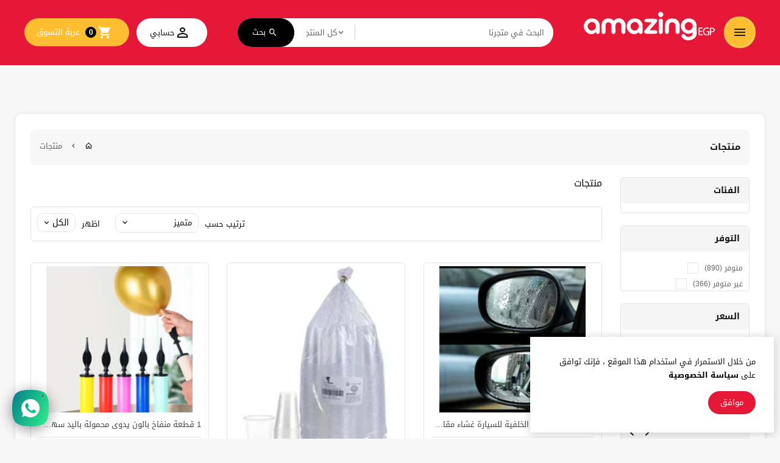

--- FILE ---
content_type: text/html; charset=utf-8
request_url: https://amazingegp.com/collections/all
body_size: 55410
content:
<!doctype html>
<!--[if lt IE 7]><html class="no-js lt-ie9 lt-ie8 lt-ie7" lang="en"> <![endif]-->
<!--[if IE 7]><html class="no-js lt-ie9 lt-ie8" lang="en"> <![endif]-->
<!--[if IE 8]><html class="no-js lt-ie9" lang="en"> <![endif]-->
<!--[if IE 9 ]><html class="ie9 no-js"> <![endif]-->
<!--[if (gt IE 9)|!(IE)]><!--> 
<html  lang="ar" class="no-js rtl "> <!--<![endif]-->
  <head>
    <!-- Google Tag Manager -->
      <script>(function(w,d,s,l,i){w[l]=w[l]||[];w[l].push({'gtm.start':
      new Date().getTime(),event:'gtm.js'});var f=d.getElementsByTagName(s)[0],
      j=d.createElement(s),dl=l!='dataLayer'?'&l='+l:'';j.async=true;j.src=
      'https://www.googletagmanager.com/gtm.js?id='+i+dl;f.parentNode.insertBefore(j,f);
      })(window,document,'script','dataLayer','GTM-NMP4VBG');</script>
    <!-- End Google Tag Manager -->
     
    <!-- Basic page needs ================================================== -->
    <meta charset="utf-8">
    <meta http-equiv="X-UA-Compatible" content="IE=edge,chrome=1">
    <meta name="theme-color" content="">
    <link rel="preconnect" href="https://cdn.shopify.com" crossorigin>
    <meta name="google-site-verification" content="aRUexk9YClD4QH2OsCAhC2OXdLPdRX0eyttGuu5WvAE" />
    
    <link rel="shortcut icon" href="//amazingegp.com/cdn/shop/files/Logo_1000_1000_2_32x32.png?v=1665684350" type="image/png" />
    
    <!-- Title and description ================================================== -->
    <title>
      منتجات &ndash;  amazingEGP
    </title>
    
    <!-- Social meta ================================================== -->
    
<meta property="og:site_name" content=" amazingEGP">

  <!-- Everything else   -->
  <meta property="og:type" content="website">
  <meta property="og:title" content="منتجات">
  <meta property="og:description" content="">



  <meta property="og:url" content="https://amazingegp.com/collections/all">






  <meta name="twitter:card" content="summary">




    <!-- Helpers ================================================== -->
    <link rel="canonical" href="https://amazingegp.com/collections/all">
    <meta name="viewport" content="width=device-width, initial-scale=1, shrink-to-fit=no">
    
<style data-shopify>
:root {
--color-text: #111111;
--color-sub-text: ;
--color-body-text: #666666;
--color-body: #f7f7f7;
--color-border: #e5e5e5;
--color-header-text: #333333;
--color-sale-text: #ffc634;
--color-meta: #5c5c5c;
--color-text-field: #444444;
--color-text-hover-field: #000000;
--color-text-breadcrumb: #232323;
--color-text-hover-breadcrumb: ;
--color-bg-breadcrumb: rgba(0,0,0,0);
--color-menu-text: #000000;

--errorRed: #dc0000;
--successGreen: #0a942a;

--color-btn-primary: #e51937;
--color-btn-primary-text: #ffffff;
--color-btn-secondary: #ffbe32;
--color-btn-secondary-text: #e51937;
--color-product-primary: #e51937;
--color-product-primary-text: #ffffff;
--color-product-secondary: #ffbe32;
--color-product-secondary-text: #000000;
--color-border-prdct: #e5e5e5;

--passwordPageUseBgImage: ;

--font-stack-header: Droid Sans, sans-serif;
--font-stack-body: Droid Sans, sans-serif;
--font-stack-subheading: Droid Sans, sans-serif;
--font-size-base: 14px;
--font-line-height: ;
--font-letterspace: ;

--colorFooterContent: #aaaaaa;
--colorFooterSocial: #555555;
--colorFooterSocialHover: #e51937;
--colorFooterbg: #191919;
--colorFooterTitle: #ffffff;
--colorFooterBottombg: #191919;
--colorFooterBorder: #303030;
--FooterBottomLink: ;
--FooterBottomText: #aaaaaa;
--FooterBottomTextHover: #aaaaaa;

--selectIcon: url('//amazingegp.com/cdn/shop/t/5/assets/ico-select.svg?v=52879945860916922321661473977');

--gutter: 30px;
--sectionSpacing: 55px;
--sectionSpacingSmall: 35px;

--colorBlankstate: 102, 102, 102;
--colorBlankstateBorder: 102, 102, 102;
--colorBlankstateBackground: 102, 102, 102;

--slick-font-family: "slick-icons, sans-serif";
--slick-arrow-color:  #111;
--slick-dot-color: #111;
--slick-dot-color-active: #111;
--slick-prev-character: '\2190';
--slick-next-character: '\2192';
--slick-dot-character:'\2022';
--slick-dot-size: 6px;
--slick-opacity-default: 0.75;
--slick-opacity-on-hover: 1;
--slick-opacity-not-active: 0.25;
}

#shopify-section-footer-style-1 .Newsletter-wrapper .block_newsletter .tt-content .news-title::before {
  background-image: url('//amazingegp.com/cdn/shop/t/5/assets/newslatter-icon.png?v=66820787863101845521661473959');
  content: "";
  height: 60px;
  left: 19px;
  right: auto;
  position: absolute;
  width: 60px;
  z-index: 1;
  background-repeat: no-repeat;
  top: -5px;
  bottom: auto;
}
.password-page__signup-form .input-group-field {
background-color: transparent;
}
.password-page__wrapper {
display: table;
height: 100%;
width: 100%;
background-color: var(--color-body);
padding-top: 15%;
}
.password-page__wrapper.bg-img {
background-image: url('//amazingegp.com/cdn/shop/t/5/assets/password-page-background.jpg?v=129873446965807520001661473959');
background-size: cover;
background-repeat: no-repeat;
color: #ffffff;
}
.tt-serviceslider{
float:left;
width:100%;
background: url('//amazingegp.com/cdn/shop/t/5/assets/slider-bg.jpg?v=6941') repeat fixed;
background-color:#572a68;
background-size: cover;
}
.password-page__wrapper a {
color: inherit;
}
.password-page__wrapper a:hover {
color: inherit;
}
.password-page__wrapper.bg-img .social-sharing a {
color: #ffffff;
}
.password-page__wrapper.bg-img .social-sharing a:hover {
color: #ffffff;
}
.password-page__wrapper .social-sharing a {
color: var(--color-text-field);
}
.password-page__wrapper .social-sharing a:hover {
color: var(--color-meta);
}
.password-page__wrapper.bg-img h1, .password-page__wrapper.bg-img h2, .password-page__wrapper.bg-img h3, .password-page__wrapper.bg-img h4, .password-page__wrapper.bg-img h5, .password-page__wrapper.bg-img h6, .password-page__wrapper.bg-img .h1, .password-page__wrapper.bg-img .h2, .password-page__wrapper.bg-img .h3, .password-page__wrapper.bg-img .h4, .password-page__wrapper.bg-img .h5, .password-page__wrapper.bg-img .h6 {
color: #fff;
}
.password-page__wrapper.bg-img .input-group-btn .icon {
color: inherit;
}
.flag-usd { background-image: url(//cdn.shopify.com/s/files/1/1454/2846/t/5/assets/currency_1.png?5796274980970116025);background-repeat:no-repeat; display: inline-block; height: 11px; width: 16px;}
.flag-eur { background-image: url(//cdn.shopify.com/s/files/1/1454/2846/t/5/assets/currency_2.png?5796274980970116025);background-repeat:no-repeat; display: inline-block; height: 11px; width: 16px;}
.flag-gbp { background-image: url(//cdn.shopify.com/s/files/1/1454/2846/t/5/assets/currency_3.png?5796274980970116025);background-repeat:no-repeat;display: inline-block; height: 11px; width: 16px;}
.flag-aud { background-image: url(//cdn.shopify.com/s/files/1/1454/2846/t/5/assets/currency_4.png?5796274980970116025);background-repeat:no-repeat; display: inline-block; height: 11px;width: 16px;}
.flag- { background-image: url(//cdn.shopify.com/s/files/1/2392/4435/t/2/assets/currency_6.png?13466799072974063191);background-repeat:no-repeat; display: inline-block; height: 11px; width: 16px;}
.flag- { background-image: url(//cdn.shopify.com/s/files/1/2392/4435/t/2/assets/currency_7.png?13466799072974063191);background-repeat:no-repeat; display: inline-block; height: 11px; width: 16px;}
.flag- { background-image: url(//cdn.shopify.com/s/files/1/2392/4435/t/2/assets/currency_8.png?13466799072974063191);background-repeat:no-repeat;display: inline-block; height: 11px; width: 16px;}
.flag- { background-image: url(//cdn.shopify.com/s/files/1/2392/4435/t/2/assets/currency_9.png?13466799072974063191);background-repeat:no-repeat; display: inline-block; height: 11px;width: 16px;}
.flag- { background-image: url(//cdn.shopify.com/s/files/1/2392/4435/t/2/assets/currency_10.png?13466799072974063191); background-repeat:no-repeat; display: inline-block; height: 11px; width: 16px;}
.flag-1 { background-image: url(//amazingegp.com/cdn/shop/t/5/assets/currency_1.png?v=18239196963075170161661473957);background-repeat:no-repeat; display: inline-block; height: 11px; width: 16px;}
.flag-2 { background-image: url(//amazingegp.com/cdn/shop/t/5/assets/currency_2.png?v=142449562045385239011661473957);background-repeat:no-repeat; display: inline-block; height: 11px; width: 16px;}
.flag-3 { background-image: url(//amazingegp.com/cdn/shop/t/5/assets/currency_3.png?v=170596593875287525321661473957);background-repeat:no-repeat;display: inline-block; height: 11px; width: 16px;}
.flag-4 { background-image: url(//amazingegp.com/cdn/shop/t/5/assets/currency_4.png?v=183532650322902660331661473957);background-repeat:no-repeat; display: inline-block; height: 11px;width: 16px;}
.flag-5 { background-image: url(//amazingegp.com/cdn/shop/t/5/assets/currency_5.png?v=31126371714934889051661473957); background-repeat:no-repeat; display: inline-block; height: 11px; width: 16px;}
.flag-6 { background-image: url(//amazingegp.com/cdn/shop/t/5/assets/currency_6.png?v=6941);background-repeat:no-repeat; display: inline-block; height: 11px; width: 16px;}
.flag-7 { background-image: url(//amazingegp.com/cdn/shop/t/5/assets/currency_7.png?v=6941);background-repeat:no-repeat; display: inline-block; height: 11px; width: 16px;}
.flag-8 { background-image: url(//amazingegp.com/cdn/shop/t/5/assets/currency_8.png?v=6941);background-repeat:no-repeat;display: inline-block; height: 11px; width: 16px;}
.flag-9 { background-image: url(//amazingegp.com/cdn/shop/t/5/assets/currency_9.png?v=6941);background-repeat:no-repeat; display: inline-block; height: 11px;width: 16px;}
.flag-10 { background-image: url(//amazingegp.com/cdn/shop/t/5/assets/currency_10.png?v=6941); background-repeat:no-repeat; display: inline-block; height: 11px; width: 16px;}
</style>
    <!-- CSS ================================================== -->
    <link href="//amazingegp.com/cdn/shop/t/5/assets/owl.carousel.css?v=157384959936587844691661473959" rel="stylesheet" type="text/css" media="all" /> 
    <link href="//amazingegp.com/cdn/shop/t/5/assets/bootstrap.min.css?v=169074454401051693121661473957" rel="stylesheet" type="text/css" media="all" />      
    <link href="//amazingegp.com/cdn/shop/t/5/assets/materialdesignicons.min.css?v=140840655444341209191661473959" rel="stylesheet" type="text/css" media="all" />
    <link href="//amazingegp.com/cdn/shop/t/5/assets/magnific-popup.css?v=100835654038993863221661473958" rel="stylesheet" type="text/css" media="all" />
    <link href="//amazingegp.com/cdn/shop/t/5/assets/slick.css?v=34060549199734911201661473959" rel="stylesheet" type="text/css" media="all" />  
    <link href="//amazingegp.com/cdn/shop/t/5/assets/animate.css?v=144865388188473183051661473957" rel="stylesheet" type="text/css" media="all" /> 
    <link href="//amazingegp.com/cdn/shop/t/5/assets/theme.css?v=111460161325626148821708732131" rel="stylesheet" type="text/css" media="all" />
    
  <link rel="stylesheet" type="text/css" href="//fonts.googleapis.com/css?family=Droid+Sans:300,300italic,400,600,400italic,600italic,700,700italic,800,800italic,900,500,500italic">
  
  
  <link rel="stylesheet" type="text/css" href="//fonts.googleapis.com/css?family=Droid+Sans:300,300italic,400,500,500italic,600,400italic,600italic,700,700italic,800,800italic,900">
  

  <link rel="stylesheet" type="text/css" href="//fonts.googleapis.com/css?family=Droid+Sans:300,300italic,400,500,500italic,600,400italic,600italic,700,700italic,800,800italic,900">
  

     <script src="//amazingegp.com/cdn/shop/t/5/assets/jquery.min.js?v=85886008854497949731661473958"></script> 
    <script>document.documentElement.className = document.documentElement.className.replace('no-js', 'js');</script>
    <!-- Header hook for plugins ================================================== -->
    <script>window.performance && window.performance.mark && window.performance.mark('shopify.content_for_header.start');</script><meta name="google-site-verification" content="7_sBGp7thGWazT6DSkn5Fxy4vVP44-2UBvkB-hHIx_w">
<meta name="google-site-verification" content="9TYyGMAwT2pmVToYSRWjsGg2teDpWA-etoQnGtarW9A">
<meta name="google-site-verification" content="dTuuiJd9QA8oB5Ut5cqAX289rsQfvO2hN5Xz4bCHm8Q">
<meta name="google-site-verification" content="9K4k7NS6hiTr_TjNvtn-VOUTvyOtedtbVCDfuVqgcB0">
<meta name="facebook-domain-verification" content="b2rxiaqe1180sj8jg1bttu6gbf5ylx">
<meta id="shopify-digital-wallet" name="shopify-digital-wallet" content="/62628888766/digital_wallets/dialog">
<meta name="shopify-checkout-api-token" content="81f22969dcacf31af64b34548f680abe">
<meta id="in-context-paypal-metadata" data-shop-id="62628888766" data-venmo-supported="false" data-environment="production" data-locale="en_US" data-paypal-v4="true" data-currency="EGP">
<link rel="alternate" type="application/atom+xml" title="Feed" href="/collections/all.atom" />
<link rel="next" href="/collections/all?page=2">
<script async="async" src="/checkouts/internal/preloads.js?locale=ar-EG"></script>
<script id="shopify-features" type="application/json">{"accessToken":"81f22969dcacf31af64b34548f680abe","betas":["rich-media-storefront-analytics"],"domain":"amazingegp.com","predictiveSearch":false,"shopId":62628888766,"locale":"ar"}</script>
<script>var Shopify = Shopify || {};
Shopify.shop = "amazing-egp.myshopify.com";
Shopify.locale = "ar";
Shopify.currency = {"active":"EGP","rate":"1.0"};
Shopify.country = "EG";
Shopify.theme = {"name":"Shoppee-09","id":131187015870,"schema_name":"Pop","schema_version":"3.0.4","theme_store_id":null,"role":"main"};
Shopify.theme.handle = "null";
Shopify.theme.style = {"id":null,"handle":null};
Shopify.cdnHost = "amazingegp.com/cdn";
Shopify.routes = Shopify.routes || {};
Shopify.routes.root = "/";</script>
<script type="module">!function(o){(o.Shopify=o.Shopify||{}).modules=!0}(window);</script>
<script>!function(o){function n(){var o=[];function n(){o.push(Array.prototype.slice.apply(arguments))}return n.q=o,n}var t=o.Shopify=o.Shopify||{};t.loadFeatures=n(),t.autoloadFeatures=n()}(window);</script>
<script id="shop-js-analytics" type="application/json">{"pageType":"collection"}</script>
<script defer="defer" async type="module" src="//amazingegp.com/cdn/shopifycloud/shop-js/modules/v2/client.init-shop-cart-sync_BT-GjEfc.en.esm.js"></script>
<script defer="defer" async type="module" src="//amazingegp.com/cdn/shopifycloud/shop-js/modules/v2/chunk.common_D58fp_Oc.esm.js"></script>
<script defer="defer" async type="module" src="//amazingegp.com/cdn/shopifycloud/shop-js/modules/v2/chunk.modal_xMitdFEc.esm.js"></script>
<script type="module">
  await import("//amazingegp.com/cdn/shopifycloud/shop-js/modules/v2/client.init-shop-cart-sync_BT-GjEfc.en.esm.js");
await import("//amazingegp.com/cdn/shopifycloud/shop-js/modules/v2/chunk.common_D58fp_Oc.esm.js");
await import("//amazingegp.com/cdn/shopifycloud/shop-js/modules/v2/chunk.modal_xMitdFEc.esm.js");

  window.Shopify.SignInWithShop?.initShopCartSync?.({"fedCMEnabled":true,"windoidEnabled":true});

</script>
<script>(function() {
  var isLoaded = false;
  function asyncLoad() {
    if (isLoaded) return;
    isLoaded = true;
    var urls = ["https:\/\/chimpstatic.com\/mcjs-connected\/js\/users\/bb46f15680c8a35c03eeb3dba\/ade7f7e2ff168aa6b8dfee3d3.js?shop=amazing-egp.myshopify.com","https:\/\/intg.snapchat.com\/shopify\/shopify-scevent-init.js?id=8dcaf9c3-8c5a-4e6b-a227-b113c90a7b37\u0026shop=amazing-egp.myshopify.com"];
    for (var i = 0; i < urls.length; i++) {
      var s = document.createElement('script');
      s.type = 'text/javascript';
      s.async = true;
      s.src = urls[i];
      var x = document.getElementsByTagName('script')[0];
      x.parentNode.insertBefore(s, x);
    }
  };
  if(window.attachEvent) {
    window.attachEvent('onload', asyncLoad);
  } else {
    window.addEventListener('load', asyncLoad, false);
  }
})();</script>
<script id="__st">var __st={"a":62628888766,"offset":7200,"reqid":"9fca7d56-3ff3-4c98-aced-ae94e324d142-1769109646","pageurl":"amazingegp.com\/collections\/all","u":"26a4801d6642","p":"collection"};</script>
<script>window.ShopifyPaypalV4VisibilityTracking = true;</script>
<script id="captcha-bootstrap">!function(){'use strict';const t='contact',e='account',n='new_comment',o=[[t,t],['blogs',n],['comments',n],[t,'customer']],c=[[e,'customer_login'],[e,'guest_login'],[e,'recover_customer_password'],[e,'create_customer']],r=t=>t.map((([t,e])=>`form[action*='/${t}']:not([data-nocaptcha='true']) input[name='form_type'][value='${e}']`)).join(','),a=t=>()=>t?[...document.querySelectorAll(t)].map((t=>t.form)):[];function s(){const t=[...o],e=r(t);return a(e)}const i='password',u='form_key',d=['recaptcha-v3-token','g-recaptcha-response','h-captcha-response',i],f=()=>{try{return window.sessionStorage}catch{return}},m='__shopify_v',_=t=>t.elements[u];function p(t,e,n=!1){try{const o=window.sessionStorage,c=JSON.parse(o.getItem(e)),{data:r}=function(t){const{data:e,action:n}=t;return t[m]||n?{data:e,action:n}:{data:t,action:n}}(c);for(const[e,n]of Object.entries(r))t.elements[e]&&(t.elements[e].value=n);n&&o.removeItem(e)}catch(o){console.error('form repopulation failed',{error:o})}}const l='form_type',E='cptcha';function T(t){t.dataset[E]=!0}const w=window,h=w.document,L='Shopify',v='ce_forms',y='captcha';let A=!1;((t,e)=>{const n=(g='f06e6c50-85a8-45c8-87d0-21a2b65856fe',I='https://cdn.shopify.com/shopifycloud/storefront-forms-hcaptcha/ce_storefront_forms_captcha_hcaptcha.v1.5.2.iife.js',D={infoText:'Protected by hCaptcha',privacyText:'Privacy',termsText:'Terms'},(t,e,n)=>{const o=w[L][v],c=o.bindForm;if(c)return c(t,g,e,D).then(n);var r;o.q.push([[t,g,e,D],n]),r=I,A||(h.body.append(Object.assign(h.createElement('script'),{id:'captcha-provider',async:!0,src:r})),A=!0)});var g,I,D;w[L]=w[L]||{},w[L][v]=w[L][v]||{},w[L][v].q=[],w[L][y]=w[L][y]||{},w[L][y].protect=function(t,e){n(t,void 0,e),T(t)},Object.freeze(w[L][y]),function(t,e,n,w,h,L){const[v,y,A,g]=function(t,e,n){const i=e?o:[],u=t?c:[],d=[...i,...u],f=r(d),m=r(i),_=r(d.filter((([t,e])=>n.includes(e))));return[a(f),a(m),a(_),s()]}(w,h,L),I=t=>{const e=t.target;return e instanceof HTMLFormElement?e:e&&e.form},D=t=>v().includes(t);t.addEventListener('submit',(t=>{const e=I(t);if(!e)return;const n=D(e)&&!e.dataset.hcaptchaBound&&!e.dataset.recaptchaBound,o=_(e),c=g().includes(e)&&(!o||!o.value);(n||c)&&t.preventDefault(),c&&!n&&(function(t){try{if(!f())return;!function(t){const e=f();if(!e)return;const n=_(t);if(!n)return;const o=n.value;o&&e.removeItem(o)}(t);const e=Array.from(Array(32),(()=>Math.random().toString(36)[2])).join('');!function(t,e){_(t)||t.append(Object.assign(document.createElement('input'),{type:'hidden',name:u})),t.elements[u].value=e}(t,e),function(t,e){const n=f();if(!n)return;const o=[...t.querySelectorAll(`input[type='${i}']`)].map((({name:t})=>t)),c=[...d,...o],r={};for(const[a,s]of new FormData(t).entries())c.includes(a)||(r[a]=s);n.setItem(e,JSON.stringify({[m]:1,action:t.action,data:r}))}(t,e)}catch(e){console.error('failed to persist form',e)}}(e),e.submit())}));const S=(t,e)=>{t&&!t.dataset[E]&&(n(t,e.some((e=>e===t))),T(t))};for(const o of['focusin','change'])t.addEventListener(o,(t=>{const e=I(t);D(e)&&S(e,y())}));const B=e.get('form_key'),M=e.get(l),P=B&&M;t.addEventListener('DOMContentLoaded',(()=>{const t=y();if(P)for(const e of t)e.elements[l].value===M&&p(e,B);[...new Set([...A(),...v().filter((t=>'true'===t.dataset.shopifyCaptcha))])].forEach((e=>S(e,t)))}))}(h,new URLSearchParams(w.location.search),n,t,e,['guest_login'])})(!0,!0)}();</script>
<script integrity="sha256-4kQ18oKyAcykRKYeNunJcIwy7WH5gtpwJnB7kiuLZ1E=" data-source-attribution="shopify.loadfeatures" defer="defer" src="//amazingegp.com/cdn/shopifycloud/storefront/assets/storefront/load_feature-a0a9edcb.js" crossorigin="anonymous"></script>
<script data-source-attribution="shopify.dynamic_checkout.dynamic.init">var Shopify=Shopify||{};Shopify.PaymentButton=Shopify.PaymentButton||{isStorefrontPortableWallets:!0,init:function(){window.Shopify.PaymentButton.init=function(){};var t=document.createElement("script");t.src="https://amazingegp.com/cdn/shopifycloud/portable-wallets/latest/portable-wallets.ar.js",t.type="module",document.head.appendChild(t)}};
</script>
<script data-source-attribution="shopify.dynamic_checkout.buyer_consent">
  function portableWalletsHideBuyerConsent(e){var t=document.getElementById("shopify-buyer-consent"),n=document.getElementById("shopify-subscription-policy-button");t&&n&&(t.classList.add("hidden"),t.setAttribute("aria-hidden","true"),n.removeEventListener("click",e))}function portableWalletsShowBuyerConsent(e){var t=document.getElementById("shopify-buyer-consent"),n=document.getElementById("shopify-subscription-policy-button");t&&n&&(t.classList.remove("hidden"),t.removeAttribute("aria-hidden"),n.addEventListener("click",e))}window.Shopify?.PaymentButton&&(window.Shopify.PaymentButton.hideBuyerConsent=portableWalletsHideBuyerConsent,window.Shopify.PaymentButton.showBuyerConsent=portableWalletsShowBuyerConsent);
</script>
<script data-source-attribution="shopify.dynamic_checkout.cart.bootstrap">document.addEventListener("DOMContentLoaded",(function(){function t(){return document.querySelector("shopify-accelerated-checkout-cart, shopify-accelerated-checkout")}if(t())Shopify.PaymentButton.init();else{new MutationObserver((function(e,n){t()&&(Shopify.PaymentButton.init(),n.disconnect())})).observe(document.body,{childList:!0,subtree:!0})}}));
</script>
<link id="shopify-accelerated-checkout-styles" rel="stylesheet" media="screen" href="https://amazingegp.com/cdn/shopifycloud/portable-wallets/latest/accelerated-checkout-backwards-compat.css" crossorigin="anonymous">
<style id="shopify-accelerated-checkout-cart">
        #shopify-buyer-consent {
  margin-top: 1em;
  display: inline-block;
  width: 100%;
}

#shopify-buyer-consent.hidden {
  display: none;
}

#shopify-subscription-policy-button {
  background: none;
  border: none;
  padding: 0;
  text-decoration: underline;
  font-size: inherit;
  cursor: pointer;
}

#shopify-subscription-policy-button::before {
  box-shadow: none;
}

      </style>

<script>window.performance && window.performance.mark && window.performance.mark('shopify.content_for_header.end');</script>
    

<!--[if lt IE 9]>
<script src="//amazingegp.com/cdn/shop/t/5/assets/html5shiv.min.js?v=40468599451413115021661473958" type="text/javascript"></script>
<script src="//amazingegp.com/cdn/shop/t/5/assets/respond.min.js?v=52248677837542619231661473959" type="text/javascript"></script>
<link href="//amazingegp.com/cdn/shop/t/5/assets/respond-proxy.html" id="respond-proxy" rel="respond-proxy" />
<link href="//amazingegp.com/search?q=e56f4e8cb88d355cd9dd78a9dd690f66" id="respond-redirect" rel="respond-redirect" />
<script src="//amazingegp.com/search?q=e56f4e8cb88d355cd9dd78a9dd690f66" type="text/javascript"></script>
<![endif]-->
  
    
    <script src="//amazingegp.com/cdn/shop/t/5/assets/global.js?v=153278030270761084821661473958" defer="defer"></script>
    <script src="//amazingegp.com/cdn/shop/t/5/assets/modernizr.min.js?v=141526351394056366601661473959"></script>  
    <script src="//amazingegp.com/cdn/shop/t/5/assets/theme.js?v=95839005433602392231663602721"></script> 
    <script src="//amazingegp.com/cdn/shop/t/5/assets/jquery-cookie.min.js?v=72365755745404048181661473958"></script>
    <script src="//amazingegp.com/cdn/shop/t/5/assets/bootstrap.min.js?v=145294457776944877471661473957 "></script>  
    <script src="//amazingegp.com/cdn/shopifycloud/storefront/assets/themes_support/api.jquery-7ab1a3a4.js" defer="defer"></script> 
    <script src="//amazingegp.com/cdn/shop/t/5/assets/jquery.history.js?v=97881352713305193381661473958 " defer="defer"></script>  
    <script src="//amazingegp.com/cdn/shop/t/5/assets/owl.carousel.min.js?v=131188940968451119251661473959"></script>  
    <script src="//amazingegp.com/cdn/shop/t/5/assets/slick.min.js?v=10129201744752141251661473960"></script>    
    <script src="//amazingegp.com/cdn/shop/t/5/assets/magnific-popup.min.js?v=131215028668477946081661473958" defer="defer"></script>
    <script src="//amazingegp.com/cdn/shop/t/5/assets/imagesLoaded.min.js?v=11435349786533454331661473958 " defer="defer"></script> 
    <script src="//amazingegp.com/cdn/shop/t/5/assets/shop.js?v=9048406170212834141696150698" defer="defer"></script> 
    <script src="//amazingegp.com/cdn/shop/t/5/assets/ResizeSensor.min.js?v=37777130610587172391661473959" defer="defer"></script> 
    <script src="//amazingegp.com/cdn/shop/t/5/assets/theia-sticky-sidebar.min.js?v=70146531350335917501661473960" defer="defer"></script>     
    <script src="//amazingegp.com/cdn/shop/t/5/assets/inview.js?v=161825886509598829731661473958 "></script>     
    <script src="//amazingegp.com/cdn/shop/t/5/assets/custom-js.js?v=51489491616510186381661473957"></script>  
    <script src="//amazingegp.com/cdn/shop/t/5/assets/lazysizes.js?v=51496335936027603421661473958" async="async"></script>
    <script src="//amazingegp.com/cdn/shop/t/5/assets/countdown.js?v=44094321585045507291661473957" async="async"></script> 
    <script src="//amazingegp.com/cdn/shop/t/5/assets/HMD_AMAZINGEGP.js?v=170846998271920296971663603054" defer="defer"></script> 
  
     
    <link href="//amazingegp.com/cdn/shop/t/5/assets/rtl.css?v=54047949027889017831661473959" rel="stylesheet" type="text/css" media="all" /> 
    <script>window.rtltrue = "rtltrue";</script> 
    <style>.customNavigation .navigation_wrap,.customNavigation,.owl-carousel .owl-wrapper-outer,.flexslider .slides,.owl-carousel,.flexslider .slides > li,.flexslider {direction: ltr !important;}</style>
    
    <script>window.money_format = "ج.م {{amount}} جنية";window.shop_currency = "EGP";window.show_multiple_currencies = false;window.many_in_stock="كثير في الأوراق المالية";window.out_of_stock="إنتهى من المخزن";window.in_stock="في المخزن";window.unavailable="غير متوفره";</script>  
    <script>
      if (window.MSInputMethodContext && document.documentMode) {
        var scripts = document.getElementsByTagName('script')[0];
        var polyfill = document.createElement("script");
        polyfill.defer = true;
        polyfill.src = "//amazingegp.com/cdn/shop/t/5/assets/ie11CustomProperties.min.js?v=6941";
        scripts.parentNode.insertBefore(polyfill, scripts);
      }
    </script>
  <!-- ADD BY MANO ================================================== -->
    <link rel='stylesheet' id='c5-font-heading_font-css' href='https://fonts-api.wp.com/earlyaccess/droidarabickufi.css' media='all' />


  


    

    

    
  


<!-- BEGIN app block: shopify://apps/pagefly-page-builder/blocks/app-embed/83e179f7-59a0-4589-8c66-c0dddf959200 -->

<!-- BEGIN app snippet: pagefly-cro-ab-testing-main -->







<script>
  ;(function () {
    const url = new URL(window.location)
    const viewParam = url.searchParams.get('view')
    if (viewParam && viewParam.includes('variant-pf-')) {
      url.searchParams.set('pf_v', viewParam)
      url.searchParams.delete('view')
      window.history.replaceState({}, '', url)
    }
  })()
</script>



<script type='module'>
  
  window.PAGEFLY_CRO = window.PAGEFLY_CRO || {}

  window.PAGEFLY_CRO['data_debug'] = {
    original_template_suffix: "all_collections",
    allow_ab_test: false,
    ab_test_start_time: 0,
    ab_test_end_time: 0,
    today_date_time: 1769109647000,
  }
  window.PAGEFLY_CRO['GA4'] = { enabled: false}
</script>

<!-- END app snippet -->








  <script src='https://cdn.shopify.com/extensions/019bb4f9-aed6-78a3-be91-e9d44663e6bf/pagefly-page-builder-215/assets/pagefly-helper.js' defer='defer'></script>

  <script src='https://cdn.shopify.com/extensions/019bb4f9-aed6-78a3-be91-e9d44663e6bf/pagefly-page-builder-215/assets/pagefly-general-helper.js' defer='defer'></script>

  <script src='https://cdn.shopify.com/extensions/019bb4f9-aed6-78a3-be91-e9d44663e6bf/pagefly-page-builder-215/assets/pagefly-snap-slider.js' defer='defer'></script>

  <script src='https://cdn.shopify.com/extensions/019bb4f9-aed6-78a3-be91-e9d44663e6bf/pagefly-page-builder-215/assets/pagefly-slideshow-v3.js' defer='defer'></script>

  <script src='https://cdn.shopify.com/extensions/019bb4f9-aed6-78a3-be91-e9d44663e6bf/pagefly-page-builder-215/assets/pagefly-slideshow-v4.js' defer='defer'></script>

  <script src='https://cdn.shopify.com/extensions/019bb4f9-aed6-78a3-be91-e9d44663e6bf/pagefly-page-builder-215/assets/pagefly-glider.js' defer='defer'></script>

  <script src='https://cdn.shopify.com/extensions/019bb4f9-aed6-78a3-be91-e9d44663e6bf/pagefly-page-builder-215/assets/pagefly-slideshow-v1-v2.js' defer='defer'></script>

  <script src='https://cdn.shopify.com/extensions/019bb4f9-aed6-78a3-be91-e9d44663e6bf/pagefly-page-builder-215/assets/pagefly-product-media.js' defer='defer'></script>

  <script src='https://cdn.shopify.com/extensions/019bb4f9-aed6-78a3-be91-e9d44663e6bf/pagefly-page-builder-215/assets/pagefly-product.js' defer='defer'></script>


<script id='pagefly-helper-data' type='application/json'>
  {
    "page_optimization": {
      "assets_prefetching": false
    },
    "elements_asset_mapper": {
      "Accordion": "https://cdn.shopify.com/extensions/019bb4f9-aed6-78a3-be91-e9d44663e6bf/pagefly-page-builder-215/assets/pagefly-accordion.js",
      "Accordion3": "https://cdn.shopify.com/extensions/019bb4f9-aed6-78a3-be91-e9d44663e6bf/pagefly-page-builder-215/assets/pagefly-accordion3.js",
      "CountDown": "https://cdn.shopify.com/extensions/019bb4f9-aed6-78a3-be91-e9d44663e6bf/pagefly-page-builder-215/assets/pagefly-countdown.js",
      "GMap1": "https://cdn.shopify.com/extensions/019bb4f9-aed6-78a3-be91-e9d44663e6bf/pagefly-page-builder-215/assets/pagefly-gmap.js",
      "GMap2": "https://cdn.shopify.com/extensions/019bb4f9-aed6-78a3-be91-e9d44663e6bf/pagefly-page-builder-215/assets/pagefly-gmap.js",
      "GMapBasicV2": "https://cdn.shopify.com/extensions/019bb4f9-aed6-78a3-be91-e9d44663e6bf/pagefly-page-builder-215/assets/pagefly-gmap.js",
      "GMapAdvancedV2": "https://cdn.shopify.com/extensions/019bb4f9-aed6-78a3-be91-e9d44663e6bf/pagefly-page-builder-215/assets/pagefly-gmap.js",
      "HTML.Video": "https://cdn.shopify.com/extensions/019bb4f9-aed6-78a3-be91-e9d44663e6bf/pagefly-page-builder-215/assets/pagefly-htmlvideo.js",
      "HTML.Video2": "https://cdn.shopify.com/extensions/019bb4f9-aed6-78a3-be91-e9d44663e6bf/pagefly-page-builder-215/assets/pagefly-htmlvideo2.js",
      "HTML.Video3": "https://cdn.shopify.com/extensions/019bb4f9-aed6-78a3-be91-e9d44663e6bf/pagefly-page-builder-215/assets/pagefly-htmlvideo2.js",
      "BackgroundVideo": "https://cdn.shopify.com/extensions/019bb4f9-aed6-78a3-be91-e9d44663e6bf/pagefly-page-builder-215/assets/pagefly-htmlvideo2.js",
      "Instagram": "https://cdn.shopify.com/extensions/019bb4f9-aed6-78a3-be91-e9d44663e6bf/pagefly-page-builder-215/assets/pagefly-instagram.js",
      "Instagram2": "https://cdn.shopify.com/extensions/019bb4f9-aed6-78a3-be91-e9d44663e6bf/pagefly-page-builder-215/assets/pagefly-instagram.js",
      "Insta3": "https://cdn.shopify.com/extensions/019bb4f9-aed6-78a3-be91-e9d44663e6bf/pagefly-page-builder-215/assets/pagefly-instagram3.js",
      "Tabs": "https://cdn.shopify.com/extensions/019bb4f9-aed6-78a3-be91-e9d44663e6bf/pagefly-page-builder-215/assets/pagefly-tab.js",
      "Tabs3": "https://cdn.shopify.com/extensions/019bb4f9-aed6-78a3-be91-e9d44663e6bf/pagefly-page-builder-215/assets/pagefly-tab3.js",
      "ProductBox": "https://cdn.shopify.com/extensions/019bb4f9-aed6-78a3-be91-e9d44663e6bf/pagefly-page-builder-215/assets/pagefly-cart.js",
      "FBPageBox2": "https://cdn.shopify.com/extensions/019bb4f9-aed6-78a3-be91-e9d44663e6bf/pagefly-page-builder-215/assets/pagefly-facebook.js",
      "FBLikeButton2": "https://cdn.shopify.com/extensions/019bb4f9-aed6-78a3-be91-e9d44663e6bf/pagefly-page-builder-215/assets/pagefly-facebook.js",
      "TwitterFeed2": "https://cdn.shopify.com/extensions/019bb4f9-aed6-78a3-be91-e9d44663e6bf/pagefly-page-builder-215/assets/pagefly-twitter.js",
      "Paragraph4": "https://cdn.shopify.com/extensions/019bb4f9-aed6-78a3-be91-e9d44663e6bf/pagefly-page-builder-215/assets/pagefly-paragraph4.js",

      "AliReviews": "https://cdn.shopify.com/extensions/019bb4f9-aed6-78a3-be91-e9d44663e6bf/pagefly-page-builder-215/assets/pagefly-3rd-elements.js",
      "BackInStock": "https://cdn.shopify.com/extensions/019bb4f9-aed6-78a3-be91-e9d44663e6bf/pagefly-page-builder-215/assets/pagefly-3rd-elements.js",
      "GloboBackInStock": "https://cdn.shopify.com/extensions/019bb4f9-aed6-78a3-be91-e9d44663e6bf/pagefly-page-builder-215/assets/pagefly-3rd-elements.js",
      "GrowaveWishlist": "https://cdn.shopify.com/extensions/019bb4f9-aed6-78a3-be91-e9d44663e6bf/pagefly-page-builder-215/assets/pagefly-3rd-elements.js",
      "InfiniteOptionsShopPad": "https://cdn.shopify.com/extensions/019bb4f9-aed6-78a3-be91-e9d44663e6bf/pagefly-page-builder-215/assets/pagefly-3rd-elements.js",
      "InkybayProductPersonalizer": "https://cdn.shopify.com/extensions/019bb4f9-aed6-78a3-be91-e9d44663e6bf/pagefly-page-builder-215/assets/pagefly-3rd-elements.js",
      "LimeSpot": "https://cdn.shopify.com/extensions/019bb4f9-aed6-78a3-be91-e9d44663e6bf/pagefly-page-builder-215/assets/pagefly-3rd-elements.js",
      "Loox": "https://cdn.shopify.com/extensions/019bb4f9-aed6-78a3-be91-e9d44663e6bf/pagefly-page-builder-215/assets/pagefly-3rd-elements.js",
      "Opinew": "https://cdn.shopify.com/extensions/019bb4f9-aed6-78a3-be91-e9d44663e6bf/pagefly-page-builder-215/assets/pagefly-3rd-elements.js",
      "Powr": "https://cdn.shopify.com/extensions/019bb4f9-aed6-78a3-be91-e9d44663e6bf/pagefly-page-builder-215/assets/pagefly-3rd-elements.js",
      "ProductReviews": "https://cdn.shopify.com/extensions/019bb4f9-aed6-78a3-be91-e9d44663e6bf/pagefly-page-builder-215/assets/pagefly-3rd-elements.js",
      "PushOwl": "https://cdn.shopify.com/extensions/019bb4f9-aed6-78a3-be91-e9d44663e6bf/pagefly-page-builder-215/assets/pagefly-3rd-elements.js",
      "ReCharge": "https://cdn.shopify.com/extensions/019bb4f9-aed6-78a3-be91-e9d44663e6bf/pagefly-page-builder-215/assets/pagefly-3rd-elements.js",
      "Rivyo": "https://cdn.shopify.com/extensions/019bb4f9-aed6-78a3-be91-e9d44663e6bf/pagefly-page-builder-215/assets/pagefly-3rd-elements.js",
      "TrackingMore": "https://cdn.shopify.com/extensions/019bb4f9-aed6-78a3-be91-e9d44663e6bf/pagefly-page-builder-215/assets/pagefly-3rd-elements.js",
      "Vitals": "https://cdn.shopify.com/extensions/019bb4f9-aed6-78a3-be91-e9d44663e6bf/pagefly-page-builder-215/assets/pagefly-3rd-elements.js",
      "Wiser": "https://cdn.shopify.com/extensions/019bb4f9-aed6-78a3-be91-e9d44663e6bf/pagefly-page-builder-215/assets/pagefly-3rd-elements.js"
    },
    "custom_elements_mapper": {
      "pf-click-action-element": "https://cdn.shopify.com/extensions/019bb4f9-aed6-78a3-be91-e9d44663e6bf/pagefly-page-builder-215/assets/pagefly-click-action-element.js",
      "pf-dialog-element": "https://cdn.shopify.com/extensions/019bb4f9-aed6-78a3-be91-e9d44663e6bf/pagefly-page-builder-215/assets/pagefly-dialog-element.js"
    }
  }
</script>


<!-- END app block --><!-- BEGIN app block: shopify://apps/rt-social-chat-live-chat/blocks/app-embed/9baee9b7-6929-47af-9935-05bcdc376396 --><script>
  window.roarJs = window.roarJs || {};
  roarJs.WhatsAppConfig = {
    metafields: {
      shop: "amazing-egp.myshopify.com",
      settings: {"enabled":"1","block_order":["1492096252560","1694365085527"],"blocks":{"1492096252560":{"disabled":"0","type":"whatsapp","number":"+201229484581","whatsapp_web":"1","name":"حبيبه","label":"الدعم","avatar":"0","avatar_url":"https:\/\/www.gravatar.com\/avatar","online":"1","timezone":"America\/New_York","sunday":{"enabled":"1","range":"480,1050"},"monday":{"enabled":"1","range":"480,1050"},"tuesday":{"enabled":"1","range":"480,1050"},"wednesday":{"enabled":"1","range":"480,1050"},"thursday":{"enabled":"1","range":"480,1050"},"friday":{"enabled":"1","range":"480,1050"},"saturday":{"enabled":"1","range":"480,1050"},"offline":"I will be back soon","chat":{"enabled":"1","greeting":"مرحبا ،،، انا حبيبه من الدعم كيف اقدر اساعدك"},"message":"","page_url":"0"},"1694365085527":{"disabled":"0","type":"telegram","number":"amazingEGP","name":"قناة تليجرام","label":"","avatar":"0","avatar_url":"https:\/\/www.gravatar.com\/avatar","online":"1","timezone":"America\/New_York","sunday":{"enabled":"1","range":"480,1050"},"monday":{"enabled":"1","range":"480,1050"},"tuesday":{"enabled":"1","range":"480,1050"},"wednesday":{"enabled":"1","range":"480,1050"},"thursday":{"enabled":"1","range":"480,1050"},"friday":{"enabled":"1","range":"480,1050"},"saturday":{"enabled":"1","range":"480,1050"},"offline":"I will be back soon","chat":{"enabled":"1","greeting":"اشترك فى قناة التليجرام يصلك كل جديد"},"cta":"اشترك الان"}},"param":{"newtab":"0","offline_disabled":"0","offline_message":"1","greeting":{"enabled":"0","message":"Hi there! How can we help you? Tap here to start chat with us.","delay":"5"},"pending":{"enabled":"1","number":"1","color":"#ffffff","background":"#dd0000"},"position":{"value":"left","bottom":"20","left":"20","right":"20"},"cta_type":"hover"},"mobile":{"enabled":"1","position":{"value":"left","bottom":"20","left":"20","right":"20"}},"style":{"gradient":"preset","pattern":"0","custom":{"color":"#ffffff","background":"#2db67c"},"icon":"5","rounded":"0"},"share":{"block_order":["facebook","twitter","whatsapp"],"blocks":{"facebook":{"type":"facebook","label":"Share on Facebook"},"twitter":{"type":"twitter","label":"Share on Twitter"},"whatsapp":{"type":"whatsapp","label":"Share on Whatsapp"}},"param":{"enabled":"0","position":"left"},"mobile":{"enabled":"1","position":"inherit"},"style":{"color":"#000000","background":"#ffffff"},"texts":{"button":"Share","message":"Check this out, it's so cool!"}},"charge":false,"onetime":false,"track_url":"https:\/\/haloroar.com\/app\/whatsapp\/tracking","texts":{"title":"مرحبا👋","description":"انضم معنا لقناة التليجرام يصلك كل جديد 🎉","note":"","button":"قناة التليجرام","placeholder":"Send a message…","emoji_search":"Search emoji…","emoji_frequently":"Frequently used","emoji_people":"People","emoji_nature":"Nature","emoji_objects":"Objects","emoji_places":"Places","emoji_symbols":"Symbols","emoji_not_found":"No emoji could be found"},"only1":"true"},
      moneyFormat: "{{amount}} ج.م"
    }
  }
</script>

<script src="https://cdn.shopify.com/extensions/019a1460-f72e-7cbc-becc-90116917fae9/rt-whats-app-chat-live-chat-2/assets/whatsapp.js" defer></script>


<!-- END app block --><!-- BEGIN app block: shopify://apps/url-shortener-snipit/blocks/url-short-link-block/e50eee04-a77f-480d-bd69-88b97c253988 -->

<script type="text/javascript" async src="https://app.identixweb.com/url-short-link-generator/assets/js/url-short-link.js"></script>
<script>console.log('new versions url shortlink ::----- 1')</script>







<!-- END app block --><link href="https://cdn.shopify.com/extensions/019a1460-f72e-7cbc-becc-90116917fae9/rt-whats-app-chat-live-chat-2/assets/whatsapp.css" rel="stylesheet" type="text/css" media="all">
<meta property="og:image" content="https://cdn.shopify.com/s/files/1/0626/2888/8766/files/egp_copy.jpg?v=1661555699" />
<meta property="og:image:secure_url" content="https://cdn.shopify.com/s/files/1/0626/2888/8766/files/egp_copy.jpg?v=1661555699" />
<meta property="og:image:width" content="378" />
<meta property="og:image:height" content="378" />
<link href="https://monorail-edge.shopifysvc.com" rel="dns-prefetch">
<script>(function(){if ("sendBeacon" in navigator && "performance" in window) {try {var session_token_from_headers = performance.getEntriesByType('navigation')[0].serverTiming.find(x => x.name == '_s').description;} catch {var session_token_from_headers = undefined;}var session_cookie_matches = document.cookie.match(/_shopify_s=([^;]*)/);var session_token_from_cookie = session_cookie_matches && session_cookie_matches.length === 2 ? session_cookie_matches[1] : "";var session_token = session_token_from_headers || session_token_from_cookie || "";function handle_abandonment_event(e) {var entries = performance.getEntries().filter(function(entry) {return /monorail-edge.shopifysvc.com/.test(entry.name);});if (!window.abandonment_tracked && entries.length === 0) {window.abandonment_tracked = true;var currentMs = Date.now();var navigation_start = performance.timing.navigationStart;var payload = {shop_id: 62628888766,url: window.location.href,navigation_start,duration: currentMs - navigation_start,session_token,page_type: "collection"};window.navigator.sendBeacon("https://monorail-edge.shopifysvc.com/v1/produce", JSON.stringify({schema_id: "online_store_buyer_site_abandonment/1.1",payload: payload,metadata: {event_created_at_ms: currentMs,event_sent_at_ms: currentMs}}));}}window.addEventListener('pagehide', handle_abandonment_event);}}());</script>
<script id="web-pixels-manager-setup">(function e(e,d,r,n,o){if(void 0===o&&(o={}),!Boolean(null===(a=null===(i=window.Shopify)||void 0===i?void 0:i.analytics)||void 0===a?void 0:a.replayQueue)){var i,a;window.Shopify=window.Shopify||{};var t=window.Shopify;t.analytics=t.analytics||{};var s=t.analytics;s.replayQueue=[],s.publish=function(e,d,r){return s.replayQueue.push([e,d,r]),!0};try{self.performance.mark("wpm:start")}catch(e){}var l=function(){var e={modern:/Edge?\/(1{2}[4-9]|1[2-9]\d|[2-9]\d{2}|\d{4,})\.\d+(\.\d+|)|Firefox\/(1{2}[4-9]|1[2-9]\d|[2-9]\d{2}|\d{4,})\.\d+(\.\d+|)|Chrom(ium|e)\/(9{2}|\d{3,})\.\d+(\.\d+|)|(Maci|X1{2}).+ Version\/(15\.\d+|(1[6-9]|[2-9]\d|\d{3,})\.\d+)([,.]\d+|)( \(\w+\)|)( Mobile\/\w+|) Safari\/|Chrome.+OPR\/(9{2}|\d{3,})\.\d+\.\d+|(CPU[ +]OS|iPhone[ +]OS|CPU[ +]iPhone|CPU IPhone OS|CPU iPad OS)[ +]+(15[._]\d+|(1[6-9]|[2-9]\d|\d{3,})[._]\d+)([._]\d+|)|Android:?[ /-](13[3-9]|1[4-9]\d|[2-9]\d{2}|\d{4,})(\.\d+|)(\.\d+|)|Android.+Firefox\/(13[5-9]|1[4-9]\d|[2-9]\d{2}|\d{4,})\.\d+(\.\d+|)|Android.+Chrom(ium|e)\/(13[3-9]|1[4-9]\d|[2-9]\d{2}|\d{4,})\.\d+(\.\d+|)|SamsungBrowser\/([2-9]\d|\d{3,})\.\d+/,legacy:/Edge?\/(1[6-9]|[2-9]\d|\d{3,})\.\d+(\.\d+|)|Firefox\/(5[4-9]|[6-9]\d|\d{3,})\.\d+(\.\d+|)|Chrom(ium|e)\/(5[1-9]|[6-9]\d|\d{3,})\.\d+(\.\d+|)([\d.]+$|.*Safari\/(?![\d.]+ Edge\/[\d.]+$))|(Maci|X1{2}).+ Version\/(10\.\d+|(1[1-9]|[2-9]\d|\d{3,})\.\d+)([,.]\d+|)( \(\w+\)|)( Mobile\/\w+|) Safari\/|Chrome.+OPR\/(3[89]|[4-9]\d|\d{3,})\.\d+\.\d+|(CPU[ +]OS|iPhone[ +]OS|CPU[ +]iPhone|CPU IPhone OS|CPU iPad OS)[ +]+(10[._]\d+|(1[1-9]|[2-9]\d|\d{3,})[._]\d+)([._]\d+|)|Android:?[ /-](13[3-9]|1[4-9]\d|[2-9]\d{2}|\d{4,})(\.\d+|)(\.\d+|)|Mobile Safari.+OPR\/([89]\d|\d{3,})\.\d+\.\d+|Android.+Firefox\/(13[5-9]|1[4-9]\d|[2-9]\d{2}|\d{4,})\.\d+(\.\d+|)|Android.+Chrom(ium|e)\/(13[3-9]|1[4-9]\d|[2-9]\d{2}|\d{4,})\.\d+(\.\d+|)|Android.+(UC? ?Browser|UCWEB|U3)[ /]?(15\.([5-9]|\d{2,})|(1[6-9]|[2-9]\d|\d{3,})\.\d+)\.\d+|SamsungBrowser\/(5\.\d+|([6-9]|\d{2,})\.\d+)|Android.+MQ{2}Browser\/(14(\.(9|\d{2,})|)|(1[5-9]|[2-9]\d|\d{3,})(\.\d+|))(\.\d+|)|K[Aa][Ii]OS\/(3\.\d+|([4-9]|\d{2,})\.\d+)(\.\d+|)/},d=e.modern,r=e.legacy,n=navigator.userAgent;return n.match(d)?"modern":n.match(r)?"legacy":"unknown"}(),u="modern"===l?"modern":"legacy",c=(null!=n?n:{modern:"",legacy:""})[u],f=function(e){return[e.baseUrl,"/wpm","/b",e.hashVersion,"modern"===e.buildTarget?"m":"l",".js"].join("")}({baseUrl:d,hashVersion:r,buildTarget:u}),m=function(e){var d=e.version,r=e.bundleTarget,n=e.surface,o=e.pageUrl,i=e.monorailEndpoint;return{emit:function(e){var a=e.status,t=e.errorMsg,s=(new Date).getTime(),l=JSON.stringify({metadata:{event_sent_at_ms:s},events:[{schema_id:"web_pixels_manager_load/3.1",payload:{version:d,bundle_target:r,page_url:o,status:a,surface:n,error_msg:t},metadata:{event_created_at_ms:s}}]});if(!i)return console&&console.warn&&console.warn("[Web Pixels Manager] No Monorail endpoint provided, skipping logging."),!1;try{return self.navigator.sendBeacon.bind(self.navigator)(i,l)}catch(e){}var u=new XMLHttpRequest;try{return u.open("POST",i,!0),u.setRequestHeader("Content-Type","text/plain"),u.send(l),!0}catch(e){return console&&console.warn&&console.warn("[Web Pixels Manager] Got an unhandled error while logging to Monorail."),!1}}}}({version:r,bundleTarget:l,surface:e.surface,pageUrl:self.location.href,monorailEndpoint:e.monorailEndpoint});try{o.browserTarget=l,function(e){var d=e.src,r=e.async,n=void 0===r||r,o=e.onload,i=e.onerror,a=e.sri,t=e.scriptDataAttributes,s=void 0===t?{}:t,l=document.createElement("script"),u=document.querySelector("head"),c=document.querySelector("body");if(l.async=n,l.src=d,a&&(l.integrity=a,l.crossOrigin="anonymous"),s)for(var f in s)if(Object.prototype.hasOwnProperty.call(s,f))try{l.dataset[f]=s[f]}catch(e){}if(o&&l.addEventListener("load",o),i&&l.addEventListener("error",i),u)u.appendChild(l);else{if(!c)throw new Error("Did not find a head or body element to append the script");c.appendChild(l)}}({src:f,async:!0,onload:function(){if(!function(){var e,d;return Boolean(null===(d=null===(e=window.Shopify)||void 0===e?void 0:e.analytics)||void 0===d?void 0:d.initialized)}()){var d=window.webPixelsManager.init(e)||void 0;if(d){var r=window.Shopify.analytics;r.replayQueue.forEach((function(e){var r=e[0],n=e[1],o=e[2];d.publishCustomEvent(r,n,o)})),r.replayQueue=[],r.publish=d.publishCustomEvent,r.visitor=d.visitor,r.initialized=!0}}},onerror:function(){return m.emit({status:"failed",errorMsg:"".concat(f," has failed to load")})},sri:function(e){var d=/^sha384-[A-Za-z0-9+/=]+$/;return"string"==typeof e&&d.test(e)}(c)?c:"",scriptDataAttributes:o}),m.emit({status:"loading"})}catch(e){m.emit({status:"failed",errorMsg:(null==e?void 0:e.message)||"Unknown error"})}}})({shopId: 62628888766,storefrontBaseUrl: "https://amazingegp.com",extensionsBaseUrl: "https://extensions.shopifycdn.com/cdn/shopifycloud/web-pixels-manager",monorailEndpoint: "https://monorail-edge.shopifysvc.com/unstable/produce_batch",surface: "storefront-renderer",enabledBetaFlags: ["2dca8a86"],webPixelsConfigList: [{"id":"482607294","configuration":"{\"config\":\"{\\\"pixel_id\\\":\\\"G-ME1V8YBVDQ\\\",\\\"target_country\\\":\\\"EG\\\",\\\"gtag_events\\\":[{\\\"type\\\":\\\"search\\\",\\\"action_label\\\":[\\\"G-ME1V8YBVDQ\\\",\\\"AW-10994066975\\\/jAXICNOa0OMDEJ_MsPoo\\\"]},{\\\"type\\\":\\\"begin_checkout\\\",\\\"action_label\\\":[\\\"G-ME1V8YBVDQ\\\",\\\"AW-10994066975\\\/RRfPCNCa0OMDEJ_MsPoo\\\"]},{\\\"type\\\":\\\"view_item\\\",\\\"action_label\\\":[\\\"G-ME1V8YBVDQ\\\",\\\"AW-10994066975\\\/VGB_CKKW0OMDEJ_MsPoo\\\",\\\"MC-YHR627ZNEM\\\"]},{\\\"type\\\":\\\"purchase\\\",\\\"action_label\\\":[\\\"G-ME1V8YBVDQ\\\",\\\"AW-10994066975\\\/Lo7aCJ-W0OMDEJ_MsPoo\\\",\\\"MC-YHR627ZNEM\\\"]},{\\\"type\\\":\\\"page_view\\\",\\\"action_label\\\":[\\\"G-ME1V8YBVDQ\\\",\\\"AW-10994066975\\\/yUkfCJyW0OMDEJ_MsPoo\\\",\\\"MC-YHR627ZNEM\\\"]},{\\\"type\\\":\\\"add_payment_info\\\",\\\"action_label\\\":[\\\"G-ME1V8YBVDQ\\\",\\\"AW-10994066975\\\/LfzRCNaa0OMDEJ_MsPoo\\\"]},{\\\"type\\\":\\\"add_to_cart\\\",\\\"action_label\\\":[\\\"G-ME1V8YBVDQ\\\",\\\"AW-10994066975\\\/6VJpCM2a0OMDEJ_MsPoo\\\"]}],\\\"enable_monitoring_mode\\\":false}\"}","eventPayloadVersion":"v1","runtimeContext":"OPEN","scriptVersion":"b2a88bafab3e21179ed38636efcd8a93","type":"APP","apiClientId":1780363,"privacyPurposes":[],"dataSharingAdjustments":{"protectedCustomerApprovalScopes":["read_customer_address","read_customer_email","read_customer_name","read_customer_personal_data","read_customer_phone"]}},{"id":"197820606","configuration":"{\"pixel_id\":\"574901473004992\",\"pixel_type\":\"facebook_pixel\",\"metaapp_system_user_token\":\"-\"}","eventPayloadVersion":"v1","runtimeContext":"OPEN","scriptVersion":"ca16bc87fe92b6042fbaa3acc2fbdaa6","type":"APP","apiClientId":2329312,"privacyPurposes":["ANALYTICS","MARKETING","SALE_OF_DATA"],"dataSharingAdjustments":{"protectedCustomerApprovalScopes":["read_customer_address","read_customer_email","read_customer_name","read_customer_personal_data","read_customer_phone"]}},{"id":"43090110","configuration":"{\"pixelId\":\"8dcaf9c3-8c5a-4e6b-a227-b113c90a7b37\"}","eventPayloadVersion":"v1","runtimeContext":"STRICT","scriptVersion":"c119f01612c13b62ab52809eb08154bb","type":"APP","apiClientId":2556259,"privacyPurposes":["ANALYTICS","MARKETING","SALE_OF_DATA"],"dataSharingAdjustments":{"protectedCustomerApprovalScopes":["read_customer_address","read_customer_email","read_customer_name","read_customer_personal_data","read_customer_phone"]}},{"id":"shopify-app-pixel","configuration":"{}","eventPayloadVersion":"v1","runtimeContext":"STRICT","scriptVersion":"0450","apiClientId":"shopify-pixel","type":"APP","privacyPurposes":["ANALYTICS","MARKETING"]},{"id":"shopify-custom-pixel","eventPayloadVersion":"v1","runtimeContext":"LAX","scriptVersion":"0450","apiClientId":"shopify-pixel","type":"CUSTOM","privacyPurposes":["ANALYTICS","MARKETING"]}],isMerchantRequest: false,initData: {"shop":{"name":" amazingEGP","paymentSettings":{"currencyCode":"EGP"},"myshopifyDomain":"amazing-egp.myshopify.com","countryCode":"EG","storefrontUrl":"https:\/\/amazingegp.com"},"customer":null,"cart":null,"checkout":null,"productVariants":[],"purchasingCompany":null},},"https://amazingegp.com/cdn","fcfee988w5aeb613cpc8e4bc33m6693e112",{"modern":"","legacy":""},{"shopId":"62628888766","storefrontBaseUrl":"https:\/\/amazingegp.com","extensionBaseUrl":"https:\/\/extensions.shopifycdn.com\/cdn\/shopifycloud\/web-pixels-manager","surface":"storefront-renderer","enabledBetaFlags":"[\"2dca8a86\"]","isMerchantRequest":"false","hashVersion":"fcfee988w5aeb613cpc8e4bc33m6693e112","publish":"custom","events":"[[\"page_viewed\",{}],[\"collection_viewed\",{\"collection\":{\"id\":\"\",\"title\":\"منتجات\",\"productVariants\":[{\"price\":{\"amount\":204.0,\"currencyCode\":\"EGP\"},\"product\":{\"title\":\"1 قطعة منفاخ بالون يدوى محمولة باليد سهل الاستخدام لون عشوائي\",\"vendor\":\"amazingEGP\",\"id\":\"7511144792254\",\"untranslatedTitle\":\"1 قطعة منفاخ بالون يدوى محمولة باليد سهل الاستخدام لون عشوائي\",\"url\":\"\/products\/1-%D9%82%D8%B7%D8%B9%D8%A9-%D9%85%D9%86%D9%81%D8%A7%D8%AE-%D8%A8%D8%A7%D9%84%D9%88%D9%86-%D9%8A%D8%AF%D9%88%D9%89-%D9%85%D8%AD%D9%85%D9%88%D9%84%D8%A9-%D8%A8%D8%A7%D9%84%D9%8A%D8%AF-%D8%B3%D9%87%D9%84-%D8%A7%D9%84%D8%A7%D8%B3%D8%AA%D8%AE%D8%AF%D8%A7%D9%85-%D9%84%D9%88%D9%86-%D8%B9%D8%B4%D9%88%D8%A7%D8%A6%D9%8A\",\"type\":\"Party Supplies\"},\"id\":\"42429607837886\",\"image\":{\"src\":\"\/\/amazingegp.com\/cdn\/shop\/products\/164238888410d11853af971e5251af7d444fd336c0copy2.jpg?v=1732384413\"},\"sku\":\"5ff14feb\",\"title\":\"Default Title\",\"untranslatedTitle\":\"Default Title\"},{\"price\":{\"amount\":65.0,\"currencyCode\":\"EGP\"},\"product\":{\"title\":\"100 قطعة من أكواب بلاستيكية شفافة أكواب بلاستيكية شفافة أكواب شرب للحفلات الباردة\",\"vendor\":\"amazingEGP\",\"id\":\"7384210047166\",\"untranslatedTitle\":\"100 قطعة من أكواب بلاستيكية شفافة أكواب بلاستيكية شفافة أكواب شرب للحفلات الباردة\",\"url\":\"\/products\/100-%D9%82%D8%B7%D8%B9%D8%A9-%D9%85%D9%86-%D8%A3%D9%83%D9%88%D8%A7%D8%A8-%D8%A8%D9%84%D8%A7%D8%B3%D8%AA%D9%8A%D9%83%D9%8A%D8%A9-%D8%B4%D9%81%D8%A7%D9%81%D8%A9-%D8%B0%D8%A7%D8%A8%D8%A7%D9%83-%D8%A3%D9%83%D9%88%D8%A7%D8%A8-%D8%A3%D9%83%D9%88%D8%A7%D8%A8-%D8%A8%D9%84%D8%A7%D8%B3%D8%AA%D9%8A%D9%83%D9%8A%D8%A9-%D8%B4%D9%81%D8%A7%D9%81%D8%A9-%D8%A3%D9%83%D9%88%D8%A7%D8%A8-%D8%B4%D8%B1%D8%A8-%D9%84%D9%84%D8%AD%D9%81%D9%84%D8%A7%D8%AA-%D8%A7%D9%84%D8%A8%D8%A7%D8%B1%D8%AF%D8%A9\",\"type\":\"\"},\"id\":\"42020817535166\",\"image\":{\"src\":\"\/\/amazingegp.com\/cdn\/shop\/products\/61UWV-Ea_hS._AC_SX466.jpg?v=1740405509\"},\"sku\":\"54510729\",\"title\":\"Default Title\",\"untranslatedTitle\":\"Default Title\"},{\"price\":{\"amount\":220.0,\"currencyCode\":\"EGP\"},\"product\":{\"title\":\"2 قطع مرآة الرؤية الخلفية للسيارة غشاء مقاوم للماء غشاء طلاء مقاوم للمطر  نانو واقية شفافة آمنة للقيادة\",\"vendor\":\"amazingEGP\",\"id\":\"7870311137470\",\"untranslatedTitle\":\"2 قطع مرآة الرؤية الخلفية للسيارة غشاء مقاوم للماء غشاء طلاء مقاوم للمطر  نانو واقية شفافة آمنة للقيادة\",\"url\":\"\/products\/2-%D9%82%D8%B7%D8%B9-%D9%85%D8%B1%D8%A2%D8%A9-%D8%A7%D9%84%D8%B1%D8%A4%D9%8A%D8%A9-%D8%A7%D9%84%D8%AE%D9%84%D9%81%D9%8A%D8%A9-%D9%84%D9%84%D8%B3%D9%8A%D8%A7%D8%B1%D8%A9-%D8%BA%D8%B4%D8%A7%D8%A1-%D9%85%D9%82%D8%A7%D9%88%D9%85-%D9%84%D9%84%D9%85%D8%A7%D8%A1-%D8%BA%D8%B4%D8%A7%D8%A1-%D8%B7%D9%84%D8%A7%D8%A1-%D9%85%D9%82%D8%A7%D9%88%D9%85-%D9%84%D9%84%D9%85%D8%B7%D8%B1-%D9%86%D8%A7%D9%86%D9%88-%D9%88%D8%A7%D9%82%D9%8A%D8%A9-%D8%B4%D9%81%D8%A7%D9%81%D8%A9-%D8%A2%D9%85%D9%86%D8%A9-%D9%84%D9%84%D9%82%D9%8A%D8%A7%D8%AF%D8%A9\",\"type\":\"Car mirror\"},\"id\":\"43456627671230\",\"image\":{\"src\":\"\/\/amazingegp.com\/cdn\/shop\/files\/2_________________100____main_0.jpg?v=1734163220\"},\"sku\":\"9c6a1023\",\"title\":\"Default Title\",\"untranslatedTitle\":\"Default Title\"},{\"price\":{\"amount\":297.0,\"currencyCode\":\"EGP\"},\"product\":{\"title\":\"2 قطع من شمعة صناعية LED بيضاء للديكور ، مصابيح شاي LED بدون لهب، شموع بيضاء وامضة بدون لهب، شمعة ضوء لتزيين عمود الشموع الالكترونية\",\"vendor\":\"amazingEGP\",\"id\":\"7579597078718\",\"untranslatedTitle\":\"2 قطع من شمعة صناعية LED بيضاء للديكور ، مصابيح شاي LED بدون لهب، شموع بيضاء وامضة بدون لهب، شمعة ضوء لتزيين عمود الشموع الالكترونية\",\"url\":\"\/products\/2-%D9%82%D8%B7%D8%B9-%D9%85%D9%86-%D8%B4%D9%85%D8%B9%D8%A9-%D8%B5%D9%86%D8%A7%D8%B9%D9%8A%D8%A9-led-%D8%A8%D9%8A%D8%B6%D8%A7%D8%A1-%D9%84%D9%84%D8%AF%D9%8A%D9%83%D9%88%D8%B1-%D9%85%D8%B5%D8%A7%D8%A8%D9%8A%D8%AD-%D8%B4%D8%A7%D9%8A-led-%D8%A8%D8%AF%D9%88%D9%86-%D9%84%D9%87%D8%A8-%D8%B4%D9%85%D9%88%D8%B9-%D8%A8%D9%8A%D8%B6%D8%A7%D8%A1-%D9%88%D8%A7%D9%85%D8%B6%D8%A9-%D8%A8%D8%AF%D9%88%D9%86-%D9%84%D9%87%D8%A8-%D8%B4%D9%85%D8%B9%D8%A9-%D8%B6%D9%88%D8%A1-%D9%84%D8%AA%D8%B2%D9%8A%D9%8A%D9%86-%D8%B9%D9%85%D9%88%D8%AF-%D8%A7%D9%84%D8%B4%D9%85%D9%88%D8%B9-%D8%A7%D9%84%D8%A7%D9%84%D9%83%D8%AA%D8%B1%D9%88%D9%86%D9%8A%D8%A9\",\"type\":\"candle\"},\"id\":\"42644486619326\",\"image\":{\"src\":\"\/\/amazingegp.com\/cdn\/shop\/products\/16337475557fe2ff5b8a37b3c4347d6934b864508b.jpg?v=1732384491\"},\"sku\":\"c2abd94c\",\"title\":\"Default Title\",\"untranslatedTitle\":\"Default Title\"},{\"price\":{\"amount\":160.0,\"currencyCode\":\"EGP\"},\"product\":{\"title\":\"24 قطعة أظافر مجسمة مربعة قصيرة بتصميم بسيط وأزرق وفرنسي وقلب لحفلة أنيقة، أظافر لصق يومية وأظافر مزيفة اضافر صناعيه اظافر اصطناع\",\"vendor\":\"amazingEGP\",\"id\":\"8349036413118\",\"untranslatedTitle\":\"24 قطعة أظافر مجسمة مربعة قصيرة بتصميم بسيط وأزرق وفرنسي وقلب لحفلة أنيقة، أظافر لصق يومية وأظافر مزيفة اضافر صناعيه اظافر اصطناع\",\"url\":\"\/products\/24-%D9%82%D8%B7%D8%B9%D8%A9-%D8%A3%D8%B8%D8%A7%D9%81%D8%B1-%D9%85%D8%AC%D8%B3%D9%85%D8%A9-%D9%85%D8%B1%D8%A8%D8%B9%D8%A9-%D9%82%D8%B5%D9%8A%D8%B1%D8%A9-%D8%A8%D8%AA%D8%B5%D9%85%D9%8A%D9%85-%D8%A8%D8%B3%D9%8A%D8%B7-%D9%88%D8%A3%D8%B2%D8%B1%D9%82-%D9%88%D9%81%D8%B1%D9%86%D8%B3%D9%8A-%D9%88%D9%82%D9%84%D8%A8-%D9%84%D8%AD%D9%81%D9%84%D8%A9-%D8%A3%D9%86%D9%8A%D9%82%D8%A9-%D8%A3%D8%B8%D8%A7%D9%81%D8%B1-%D9%84%D8%B5%D9%82-%D9%8A%D9%88%D9%85%D9%8A%D8%A9-%D9%88%D8%A3%D8%B8%D8%A7%D9%81%D8%B1-%D9%85%D8%B2%D9%8A%D9%81%D8%A9-%D8%A7%D8%B6%D8%A7%D9%81%D8%B1-%D8%B5%D9%86%D8%A7%D8%B9%D9%8A%D9%87-%D8%A7%D8%B8%D8%A7%D9%81%D8%B1-%D8%A7%D8%B5%D8%B7%D9%86%D8%A7%D8%B9\",\"type\":\"False nails\"},\"id\":\"44633910640830\",\"image\":{\"src\":\"\/\/amazingegp.com\/cdn\/shop\/files\/24_________________________main_1-Copy.jpg?v=1732384530\"},\"sku\":\"c483c039\",\"title\":\"Default Title\",\"untranslatedTitle\":\"Default Title\"},{\"price\":{\"amount\":135.0,\"currencyCode\":\"EGP\"},\"product\":{\"title\":\"24 قطعة من أطراف تزيين الأظافر الأنيقة ذات اللون المتدرج الطويلة على شكل بيضاوي مع غراء وعصا مناسبة للملابس الكاجوال والحفلات والرقص والنزهات\",\"vendor\":\"amazingEGP\",\"id\":\"7829434695870\",\"untranslatedTitle\":\"24 قطعة من أطراف تزيين الأظافر الأنيقة ذات اللون المتدرج الطويلة على شكل بيضاوي مع غراء وعصا مناسبة للملابس الكاجوال والحفلات والرقص والنزهات\",\"url\":\"\/products\/24-%D9%82%D8%B7%D8%B9%D8%A9-%D9%85%D9%86-%D8%A3%D8%B7%D8%B1%D8%A7%D9%81-%D8%AA%D8%B2%D9%8A%D9%8A%D9%86-%D8%A7%D9%84%D8%A3%D8%B8%D8%A7%D9%81%D8%B1-%D8%A7%D9%84%D8%A3%D9%86%D9%8A%D9%82%D8%A9-%D8%B0%D8%A7%D8%AA-%D8%A7%D9%84%D9%84%D9%88%D9%86-%D8%A7%D9%84%D9%85%D8%AA%D8%AF%D8%B1%D8%AC-%D8%A7%D9%84%D8%B7%D9%88%D9%8A%D9%84%D8%A9-%D8%B9%D9%84%D9%89-%D8%B4%D9%83%D9%84-%D8%A8%D9%8A%D8%B6%D8%A7%D9%88%D9%8A-%D9%85%D8%B9-%D8%BA%D8%B1%D8%A7%D8%A1-%D9%88%D8%B9%D8%B5%D8%A7-%D9%85%D9%86%D8%A7%D8%B3%D8%A8%D8%A9-%D9%84%D9%84%D9%85%D9%84%D8%A7%D8%A8%D8%B3-%D8%A7%D9%84%D9%83%D8%A7%D8%AC%D9%88%D8%A7%D9%84-%D9%88%D8%A7%D9%84%D8%AD%D9%81%D9%84%D8%A7%D8%AA-%D9%88%D8%A7%D9%84%D8%B1%D9%82%D8%B5-%D9%88%D8%A7%D9%84%D9%86%D8%B2%D9%87%D8%A7%D8%AA\",\"type\":\"False nails\"},\"id\":\"43314680234174\",\"image\":{\"src\":\"\/\/amazingegp.com\/cdn\/shop\/files\/24__________________________main_0.jpg?v=1732384565\"},\"sku\":\"478599b4\",\"title\":\"Default Title\",\"untranslatedTitle\":\"Default Title\"},{\"price\":{\"amount\":360.0,\"currencyCode\":\"EGP\"},\"product\":{\"title\":\"3 قطع الموضة كريستال تصميم قطرة الماء غير خارقة خاتم في السرة \u0026 ملصق الياقوت سرة البطن زخارف , مناسب الى ملابس يومية نساء لا يسبب الحساسية، خاتم سرة البطن للنساء -  3 قطعة\",\"vendor\":\"amazingEGP\",\"id\":\"8206102626494\",\"untranslatedTitle\":\"3 قطع الموضة كريستال تصميم قطرة الماء غير خارقة خاتم في السرة \u0026 ملصق الياقوت سرة البطن زخارف , مناسب الى ملابس يومية نساء لا يسبب الحساسية، خاتم سرة البطن للنساء -  3 قطعة\",\"url\":\"\/products\/3-%D9%82%D8%B7%D8%B9-%D8%A7%D9%84%D9%85%D9%88%D8%B6%D8%A9-%D9%83%D8%B1%D9%8A%D8%B3%D8%AA%D8%A7%D9%84-%D8%AA%D8%B5%D9%85%D9%8A%D9%85-%D9%82%D8%B7%D8%B1%D8%A9-%D8%A7%D9%84%D9%85%D8%A7%D8%A1-%D8%BA%D9%8A%D8%B1-%D8%AE%D8%A7%D8%B1%D9%82%D8%A9-%D8%AE%D8%A7%D8%AA%D9%85-%D9%81%D9%8A-%D8%A7%D9%84%D8%B3%D8%B1%D8%A9-%D9%85%D9%84%D8%B5%D9%82-%D8%A7%D9%84%D9%8A%D8%A7%D9%82%D9%88%D8%AA-%D8%B3%D8%B1%D8%A9-%D8%A7%D9%84%D8%A8%D8%B7%D9%86-%D8%B2%D8%AE%D8%A7%D8%B1%D9%81-%D9%85%D9%86%D8%A7%D8%B3%D8%A8-%D8%A7%D9%84%D9%89-%D9%85%D9%84%D8%A7%D8%A8%D8%B3-%D9%8A%D9%88%D9%85%D9%8A%D8%A9-%D9%86%D8%B3%D8%A7%D8%A1-%D9%84%D8%A7-%D9%8A%D8%B3%D8%A8%D8%A8-%D8%A7%D9%84%D8%AD%D8%B3%D8%A7%D8%B3%D9%8A%D8%A9-%D8%AE%D8%A7%D8%AA%D9%85-%D8%B3%D8%B1%D8%A9-%D8%A7%D9%84%D8%A8%D8%B7%D9%86-%D9%84%D9%84%D9%86%D8%B3%D8%A7%D8%A1-3-%D9%82%D8%B7%D8%B9%D8%A9\",\"type\":\"Piercing\"},\"id\":\"44290937553086\",\"image\":{\"src\":\"\/\/amazingegp.com\/cdn\/shop\/files\/3___________________________main_0.jpg?v=1732384589\"},\"sku\":\"ff467fa1\",\"title\":\"Default Title\",\"untranslatedTitle\":\"Default Title\"},{\"price\":{\"amount\":175.0,\"currencyCode\":\"EGP\"},\"product\":{\"title\":\"30 قطعة أظافر صناعية تابوتية مرصعة بالراين + غراء جيلي + مبرد – تصميم فرنسي لامع قابل للإزالة وإعادة الاستخدام\",\"vendor\":\"amazingEGP\",\"id\":\"8596199342270\",\"untranslatedTitle\":\"30 قطعة أظافر صناعية تابوتية مرصعة بالراين + غراء جيلي + مبرد – تصميم فرنسي لامع قابل للإزالة وإعادة الاستخدام\",\"url\":\"\/products\/30-%D9%82%D8%B7%D8%B9%D8%A9-%D8%A3%D8%B8%D8%A7%D9%81%D8%B1-%D8%B5%D9%86%D8%A7%D8%B9%D9%8A%D8%A9-%D8%AA%D8%A7%D8%A8%D9%88%D8%AA%D9%8A%D8%A9-%D9%85%D8%B1%D8%B5%D8%B9%D8%A9-%D8%A8%D8%A7%D9%84%D8%B1%D8%A7%D9%8A%D9%86-%D8%BA%D8%B1%D8%A7%D8%A1-%D8%AC%D9%8A%D9%84%D9%8A-%D9%85%D8%A8%D8%B1%D8%AF-%D8%AA%D8%B5%D9%85%D9%8A%D9%85-%D9%81%D8%B1%D9%86%D8%B3%D9%8A-%D9%84%D8%A7%D9%85%D8%B9-%D9%82%D8%A7%D8%A8%D9%84-%D9%84%D9%84%D8%A5%D8%B2%D8%A7%D9%84%D8%A9-%D9%88%D8%A5%D8%B9%D8%A7%D8%AF%D8%A9-%D8%A7%D9%84%D8%A7%D8%B3%D8%AA%D8%AE%D8%AF%D8%A7%D9%85\",\"type\":\"False nails\"},\"id\":\"45473766604990\",\"image\":{\"src\":\"\/\/amazingegp.com\/cdn\/shop\/files\/1740532804720ac4df3c9e34dc1fb7aab6eb0facdb.jpg?v=1760369378\"},\"sku\":\"Z8603187\",\"title\":\"Default Title\",\"untranslatedTitle\":\"Default Title\"},{\"price\":{\"amount\":230.0,\"currencyCode\":\"EGP\"},\"product\":{\"title\":\"30 قطعة أظافر صناعية مضغوطة شكل تابوت قصير بتصميم فرنسي أسود مزخرف بالزهور – مع لاصق جيلي ومبرد\/شريط فرك – قابلة للإزالة وإعادة الاستخدام\",\"vendor\":\"amazingEGP\",\"id\":\"8596208615614\",\"untranslatedTitle\":\"30 قطعة أظافر صناعية مضغوطة شكل تابوت قصير بتصميم فرنسي أسود مزخرف بالزهور – مع لاصق جيلي ومبرد\/شريط فرك – قابلة للإزالة وإعادة الاستخدام\",\"url\":\"\/products\/30-%D9%82%D8%B7%D8%B9%D8%A9-%D8%A3%D8%B8%D8%A7%D9%81%D8%B1-%D8%B5%D9%86%D8%A7%D8%B9%D9%8A%D8%A9-%D9%85%D8%B6%D8%BA%D9%88%D8%B7%D8%A9-%D8%B4%D9%83%D9%84-%D8%AA%D8%A7%D8%A8%D9%88%D8%AA-%D9%82%D8%B5%D9%8A%D8%B1-%D8%A8%D8%AA%D8%B5%D9%85%D9%8A%D9%85-%D9%81%D8%B1%D9%86%D8%B3%D9%8A-%D8%A3%D8%B3%D9%88%D8%AF-%D9%85%D8%B2%D8%AE%D8%B1%D9%81-%D8%A8%D8%A7%D9%84%D8%B2%D9%87%D9%88%D8%B1-%D9%85%D8%B9-%D9%84%D8%A7%D8%B5%D9%82-%D8%AC%D9%8A%D9%84%D9%8A-%D9%88%D9%85%D8%A8%D8%B1%D8%AF-%D8%B4%D8%B1%D9%8A%D8%B7-%D9%81%D8%B1%D9%83-%D9%82%D8%A7%D8%A8%D9%84%D8%A9-%D9%84%D9%84%D8%A5%D8%B2%D8%A7%D9%84%D8%A9-%D9%88%D8%A5%D8%B9%D8%A7%D8%AF%D8%A9-%D8%A7%D9%84%D8%A7%D8%B3%D8%AA%D8%AE%D8%AF%D8%A7%D9%85\",\"type\":\"False nails\"},\"id\":\"45473801207998\",\"image\":{\"src\":\"\/\/amazingegp.com\/cdn\/shop\/files\/17433962310d5a5442ab95ee4ddab9d3b37963b5f6.jpg?v=1760373411\"},\"sku\":\"Z8b7dc15\",\"title\":\"Default Title\",\"untranslatedTitle\":\"Default Title\"},{\"price\":{\"amount\":230.0,\"currencyCode\":\"EGP\"},\"product\":{\"title\":\"4 قطعة - هوبي منظف الأذن إزالة الشمع شموع الأذن مجوف مخروط الهندي الروائح\",\"vendor\":\"amazingEGP\",\"id\":\"7387777597630\",\"untranslatedTitle\":\"4 قطعة - هوبي منظف الأذن إزالة الشمع شموع الأذن مجوف مخروط الهندي الروائح\",\"url\":\"\/products\/4-%D9%82%D8%B7%D8%B9%D8%A9-%D8%B4%D9%85%D8%B9%D8%A9-%D8%A7%D9%84%D8%A3%D8%B0%D9%86-%D9%87%D9%88%D8%A8%D9%8A-%D9%85%D9%86%D8%B8%D9%81-%D8%A7%D9%84%D8%A3%D8%B0%D9%86-%D8%A5%D8%B2%D8%A7%D9%84%D8%A9-%D8%A7%D9%84%D8%B4%D9%85%D8%B9-%D8%B4%D9%85%D9%88%D8%B9-%D8%A7%D9%84%D8%A3%D8%B0%D9%86-%D8%A7%D9%84%D8%B9%D9%84%D8%A7%D8%AC-%D8%A7%D9%84%D8%B1%D8%B9%D8%A7%D9%8A%D8%A9-%D8%B5%D8%AD%D9%8A-%D9%85%D8%AC%D9%88%D9%81-%D9%85%D8%AE%D8%B1%D9%88%D8%B7-%D8%A7%D9%84%D9%87%D9%86%D8%AF%D9%8A-%D8%A7%D9%84%D8%B1%D9%88%D8%A7%D8%A6%D8%AD-%D8%B4%D9%85%D8%B9%D8%A9-%D8%A7%D9%84%D8%A3%D8%B0%D9%86\",\"type\":\"\"},\"id\":\"42037830516926\",\"image\":{\"src\":\"\/\/amazingegp.com\/cdn\/shop\/products\/51a1BQiHGrL._AC.jpg?v=1732384612\"},\"sku\":\"fe404bbd\",\"title\":\"Default Title\",\"untranslatedTitle\":\"Default Title\"},{\"price\":{\"amount\":76.0,\"currencyCode\":\"EGP\"},\"product\":{\"title\":\"5 مل المحمولة زجاجة عطر بخاخ قابل لإعادة الملء أسفل بخاخ زجاجة عطر للسفر زجاجة محمولة - أسود\",\"vendor\":\"amazingEGP\",\"id\":\"7377245864126\",\"untranslatedTitle\":\"5 مل المحمولة زجاجة عطر بخاخ قابل لإعادة الملء أسفل بخاخ زجاجة عطر للسفر زجاجة محمولة - أسود\",\"url\":\"\/products\/5-%D9%85%D9%84-%D8%A7%D9%84%D9%85%D8%AD%D9%85%D9%88%D9%84%D8%A9-%D8%A3%D8%B3%D9%81%D9%84-%D8%B2%D8%AC%D8%A7%D8%AC%D8%A9-%D8%B9%D8%B7%D8%B1-%D8%A8%D8%AE%D8%A7%D8%AE-%D9%82%D8%A7%D8%A8%D9%84-%D9%84%D8%A5%D8%B9%D8%A7%D8%AF%D8%A9-%D8%A7%D9%84%D9%85%D9%84%D8%A1-%D8%A8%D8%AE%D8%A7%D8%AE-%D8%B2%D8%AC%D8%A7%D8%AC%D8%A9-%D8%B9%D8%B7%D8%B1-%D9%84%D9%84%D8%B3%D9%81%D8%B1-%D8%A3%D8%B3%D9%88%D8%AF\",\"type\":\"Refillable Travel Perfume Atomizer\"},\"id\":\"41999007678654\",\"image\":{\"src\":\"\/\/amazingegp.com\/cdn\/shop\/products\/H93d5e9338c164ea8b883ee63ec0a7c93y.jpg?v=1732384637\"},\"sku\":\"9be805d9\",\"title\":\"Default Title\",\"untranslatedTitle\":\"Default Title\"},{\"price\":{\"amount\":78.0,\"currencyCode\":\"EGP\"},\"product\":{\"title\":\"5 مللي زجاجة عطر صغيرة محمولة السفر قابلة لإعادة الملء زجاجة رذاذ عطر ل رذاذ رائحة مضخة حالة فارغة كهدية\",\"vendor\":\"amazingEGP\",\"id\":\"7379229540542\",\"untranslatedTitle\":\"5 مللي زجاجة عطر صغيرة محمولة السفر قابلة لإعادة الملء زجاجة رذاذ عطر ل رذاذ رائحة مضخة حالة فارغة كهدية\",\"url\":\"\/products\/%D8%A7%D9%84%D9%88%D8%B1%D8%AF%D9%8A-1-%D9%82%D8%B7%D8%B9%D8%A9-6-%D9%85%D9%84%D9%84%D9%8A-%D8%B2%D8%AC%D8%A7%D8%AC%D8%A9-%D8%B9%D8%B7%D8%B1-%D8%B5%D8%BA%D9%8A%D8%B1%D8%A9-%D9%85%D8%AD%D9%85%D9%88%D9%84%D8%A9-%D8%A7%D9%84%D8%B3%D9%81%D8%B1-%D9%82%D8%A7%D8%A8%D9%84%D8%A9-%D9%84%D8%A5%D8%B9%D8%A7%D8%AF%D8%A9-%D8%A7%D9%84%D9%85%D9%84%D8%A1-%D8%B2%D8%AC%D8%A7%D8%AC%D8%A9-%D8%B1%D8%B0%D8%A7%D8%B0-%D8%B9%D8%B7%D8%B1-%D9%84-%D8%B1%D8%B0%D8%A7%D8%B0-%D8%B1%D8%A7%D8%A6%D8%AD%D8%A9-%D9%85%D8%B6%D8%AE%D8%A9-%D8%AD%D8%A7%D9%84%D8%A9-%D9%81%D8%A7%D8%B1%D8%BA%D8%A9-%D9%83%D9%87%D8%AF%D9%8A%D8%A9\",\"type\":\"Refillable Travel Perfume Atomizer\"},\"id\":\"42003482542270\",\"image\":{\"src\":\"\/\/amazingegp.com\/cdn\/shop\/files\/717CqOE_NpL._AC_SL1500__-_Copy.jpg?v=1748442082\"},\"sku\":\"844c333c\",\"title\":\"Default Title\",\"untranslatedTitle\":\"Default Title\"},{\"price\":{\"amount\":78.0,\"currencyCode\":\"EGP\"},\"product\":{\"title\":\"5 مللي زجاجة محمولة عطر قابلة لإعادة الاستخدام السفر رذاذ عطر زجاجة جديدة عطر البخاخة - أحمر\",\"vendor\":\"amazingEGP\",\"id\":\"8522916724926\",\"untranslatedTitle\":\"5 مللي زجاجة محمولة عطر قابلة لإعادة الاستخدام السفر رذاذ عطر زجاجة جديدة عطر البخاخة - أحمر\",\"url\":\"\/products\/5-%D9%85%D9%84%D9%84%D9%8A-%D8%B2%D8%AC%D8%A7%D8%AC%D8%A9-%D9%85%D8%AD%D9%85%D9%88%D9%84%D8%A9-%D8%B9%D8%B7%D8%B1-%D9%82%D8%A7%D8%A8%D9%84%D8%A9-%D9%84%D8%A5%D8%B9%D8%A7%D8%AF%D8%A9-%D8%A7%D9%84%D8%A7%D8%B3%D8%AA%D8%AE%D8%AF%D8%A7%D9%85-%D8%A7%D9%84%D8%B3%D9%81%D8%B1-%D8%B1%D8%B0%D8%A7%D8%B0-%D8%B9%D8%B7%D8%B1-%D8%B2%D8%AC%D8%A7%D8%AC%D8%A9-%D8%AC%D8%AF%D9%8A%D8%AF%D8%A9-%D8%B9%D8%B7%D8%B1-%D8%A7%D9%84%D8%A8%D8%AE%D8%A7%D8%AE%D8%A9-%D8%A3%D8%AD%D9%85%D8%B1\",\"type\":\"Refillable Travel Perfume Atomizer\"},\"id\":\"45198351171774\",\"image\":{\"src\":\"\/\/amazingegp.com\/cdn\/shop\/files\/Hc25420d33523446ea723c0050a4c2be1J.jpg?v=1751819651\"},\"sku\":\"6cd09c68\",\"title\":\"Default Title\",\"untranslatedTitle\":\"Default Title\"},{\"price\":{\"amount\":78.0,\"currencyCode\":\"EGP\"},\"product\":{\"title\":\"5 مللي زجاجة محمولة عطر قابلة لإعادة الاستخدام السفر رذاذ عطر زجاجة جديدة عطر البخاخة الأرجواني\",\"vendor\":\"amazingEGP\",\"id\":\"7399003652286\",\"untranslatedTitle\":\"5 مللي زجاجة محمولة عطر قابلة لإعادة الاستخدام السفر رذاذ عطر زجاجة جديدة عطر البخاخة الأرجواني\",\"url\":\"\/products\/yupfun-5-%D9%85%D9%84%D9%84%D9%8A-%D9%82%D8%A7%D8%A8%D9%84%D8%A9-%D9%84%D8%A5%D8%B9%D8%A7%D8%AF%D8%A9-%D8%A7%D9%84%D8%A7%D8%B3%D8%AA%D8%AE%D8%AF%D8%A7%D9%85-%D8%A7%D9%84%D8%B3%D9%81%D8%B1-%D8%B1%D8%B0%D8%A7%D8%B0-%D8%B9%D8%B7%D8%B1-%D8%B2%D8%AC%D8%A7%D8%AC%D8%A9-%D8%B1%D8%B0%D8%A7%D8%B0-%D8%AC%D9%8A%D8%A8-%D8%A7%D9%84%D9%86%D8%B3%D8%A7%D8%A1-%D8%A5%D8%B2%D8%A7%D9%84%D8%A9-%D8%A7%D9%84%D8%B1%D9%88%D8%A7%D8%A6%D8%AD-%D8%A7%D9%84%D9%83%D8%B1%D9%8A%D9%87%D8%A9-%D8%B2%D8%AC%D8%A7%D8%AC%D8%A9-%D9%85%D8%B6%D8%AE%D8%A9-%D9%85%D8%AD%D9%85%D9%88%D9%84%D8%A9-%D8%B2%D8%AC%D8%A7%D8%AC%D8%A9-%D8%AC%D8%AF%D9%8A%D8%AF%D8%A9-%D8%B9%D8%B7%D8%B1-%D8%A7%D9%84%D8%A8%D8%AE%D8%A7%D8%AE%D8%A9-%D8%A7%D9%84%D8%A3%D8%B1%D8%AC%D9%88%D8%A7%D9%86%D9%8A\",\"type\":\"Refillable Travel Perfume Atomizer\"},\"id\":\"42088611971262\",\"image\":{\"src\":\"\/\/amazingegp.com\/cdn\/shop\/products\/31fDsvx3ZTL._AC.jpg?v=1732384676\"},\"sku\":\"7b720001\",\"title\":\"Default Title\",\"untranslatedTitle\":\"Default Title\"},{\"price\":{\"amount\":79.0,\"currencyCode\":\"EGP\"},\"product\":{\"title\":\"5ML إعادة الملء العطور البسيطة زجاجة رذاذ الألومنيوم رذاذ البخاخة السفر المحمولة زجاجة محمولة - اخضر(Copy)\",\"vendor\":\"amazingEGP\",\"id\":\"8544407879870\",\"untranslatedTitle\":\"5ML إعادة الملء العطور البسيطة زجاجة رذاذ الألومنيوم رذاذ البخاخة السفر المحمولة زجاجة محمولة - اخضر(Copy)\",\"url\":\"\/products\/5ml-%D8%A5%D8%B9%D8%A7%D8%AF%D8%A9-%D8%A7%D9%84%D9%85%D9%84%D8%A1-%D8%A7%D9%84%D8%B9%D8%B7%D9%88%D8%B1-%D8%A7%D9%84%D8%A8%D8%B3%D9%8A%D8%B7%D8%A9-%D8%B2%D8%AC%D8%A7%D8%AC%D8%A9-%D8%B1%D8%B0%D8%A7%D8%B0-%D8%A7%D9%84%D8%A3%D9%84%D9%88%D9%85%D9%86%D9%8A%D9%88%D9%85-%D8%B1%D8%B0%D8%A7%D8%B0-%D8%A7%D9%84%D8%A8%D8%AE%D8%A7%D8%AE%D8%A9-%D8%A7%D9%84%D8%B3%D9%81%D8%B1-%D8%A7%D9%84%D9%85%D8%AD%D9%85%D9%88%D9%84%D8%A9-%D8%B2%D8%AC%D8%A7%D8%AC%D8%A9-%D9%85%D8%AD%D9%85%D9%88%D9%84%D8%A9-%D8%A7%D8%AE%D8%B6%D8%B1copy\",\"type\":\"Refillable Travel Perfume Atomizer\"},\"id\":\"45282769928382\",\"image\":{\"src\":\"\/\/amazingegp.com\/cdn\/shop\/files\/ChatGPTImageAug10_2025_07_37_54PM.png?v=1754844894\"},\"sku\":\"1a5a1a0c\",\"title\":\"Default Title\",\"untranslatedTitle\":\"Default Title\"},{\"price\":{\"amount\":78.0,\"currencyCode\":\"EGP\"},\"product\":{\"title\":\"5ML إعادة الملء العطور البسيطة زجاجة رذاذ الألومنيوم رذاذ البخاخة السفر المحمولة زجاجة محمولة - ذهبي\",\"vendor\":\"amazingEGP\",\"id\":\"7379228459198\",\"untranslatedTitle\":\"5ML إعادة الملء العطور البسيطة زجاجة رذاذ الألومنيوم رذاذ البخاخة السفر المحمولة زجاجة محمولة - ذهبي\",\"url\":\"\/products\/5ml-%D8%A5%D8%B9%D8%A7%D8%AF%D8%A9-%D8%A7%D9%84%D9%85%D9%84%D8%A1-%D8%A7%D9%84%D8%B9%D8%B7%D9%88%D8%B1-%D8%A7%D9%84%D8%A8%D8%B3%D9%8A%D8%B7%D8%A9-%D8%B2%D8%AC%D8%A7%D8%AC%D8%A9-%D8%B1%D8%B0%D8%A7%D8%B0-%D8%A7%D9%84%D8%A3%D9%84%D9%88%D9%85%D9%86%D9%8A%D9%88%D9%85-%D8%B1%D8%B0%D8%A7%D8%B0-%D8%A7%D9%84%D8%A8%D8%AE%D8%A7%D8%AE%D8%A9-%D8%A7%D9%84%D8%B3%D9%81%D8%B1-%D8%A7%D9%84%D9%85%D8%AD%D9%85%D9%88%D9%84%D8%A9-%D8%B2%D8%AC%D8%A7%D8%AC%D8%A9-%D8%B9%D8%B7%D8%B1-%D8%A7%D9%84%D8%AD%D8%A7%D9%88%D9%8A%D8%A7%D8%AA\",\"type\":\"Refillable Travel Perfume Atomizer\"},\"id\":\"42003477430462\",\"image\":{\"src\":\"\/\/amazingegp.com\/cdn\/shop\/products\/31-2unYCKDL._AC.jpg?v=1732384683\"},\"sku\":\"58d136af\",\"title\":\"Default Title\",\"untranslatedTitle\":\"Default Title\"},{\"price\":{\"amount\":79.0,\"currencyCode\":\"EGP\"},\"product\":{\"title\":\"5ML إعادة الملء العطور البسيطة زجاجة رذاذ الألومنيوم رذاذ البخاخة السفر المحمولة زجاجة محمولة - فوشيا\",\"vendor\":\"amazingEGP\",\"id\":\"8544413089982\",\"untranslatedTitle\":\"5ML إعادة الملء العطور البسيطة زجاجة رذاذ الألومنيوم رذاذ البخاخة السفر المحمولة زجاجة محمولة - فوشيا\",\"url\":\"\/products\/5ml-%D8%A5%D8%B9%D8%A7%D8%AF%D8%A9-%D8%A7%D9%84%D9%85%D9%84%D8%A1-%D8%A7%D9%84%D8%B9%D8%B7%D9%88%D8%B1-%D8%A7%D9%84%D8%A8%D8%B3%D9%8A%D8%B7%D8%A9-%D8%B2%D8%AC%D8%A7%D8%AC%D8%A9-%D8%B1%D8%B0%D8%A7%D8%B0-%D8%A7%D9%84%D8%A3%D9%84%D9%88%D9%85%D9%86%D9%8A%D9%88%D9%85-%D8%B1%D8%B0%D8%A7%D8%B0-%D8%A7%D9%84%D8%A8%D8%AE%D8%A7%D8%AE%D8%A9-%D8%A7%D9%84%D8%B3%D9%81%D8%B1-%D8%A7%D9%84%D9%85%D8%AD%D9%85%D9%88%D9%84%D8%A9-%D8%B2%D8%AC%D8%A7%D8%AC%D8%A9-%D9%85%D8%AD%D9%85%D9%88%D9%84%D8%A9-%D9%81%D9%88%D8%B4%D9%8A%D8%A7\",\"type\":\"Refillable Travel Perfume Atomizer\"},\"id\":\"45282806071486\",\"image\":{\"src\":\"\/\/amazingegp.com\/cdn\/shop\/files\/Image_Aug_10_2025_07_57_39_PM.png?v=1754845101\"},\"sku\":\"590adb50\",\"title\":\"Default Title\",\"untranslatedTitle\":\"Default Title\"},{\"price\":{\"amount\":290.0,\"currencyCode\":\"EGP\"},\"product\":{\"title\":\"6 قطعة مجموعة مبرد الأظافر مجموعة أدوات العناية بالأظافر مجموعة أدوات مانيكير بسرعة من الفولاذ المقاوم للصدأ للرجال والنساء منظف الأظافر\",\"vendor\":\"amazingEGP\",\"id\":\"7821860241598\",\"untranslatedTitle\":\"6 قطعة مجموعة مبرد الأظافر مجموعة أدوات العناية بالأظافر مجموعة أدوات مانيكير بسرعة من الفولاذ المقاوم للصدأ للرجال والنساء منظف الأظافر\",\"url\":\"\/products\/6-%D9%82%D8%B7%D8%B9%D8%A9-%D9%85%D8%AC%D9%85%D9%88%D8%B9%D8%A9-%D9%85%D8%A8%D8%B1%D8%AF-%D8%A7%D9%84%D8%A3%D8%B8%D8%A7%D9%81%D8%B1-%D9%85%D8%AC%D9%85%D9%88%D8%B9%D8%A9-%D8%A3%D8%AF%D9%88%D8%A7%D8%AA-%D8%A7%D9%84%D8%B9%D9%86%D8%A7%D9%8A%D8%A9-%D8%A8%D8%A7%D9%84%D8%A3%D8%B8%D8%A7%D9%81%D8%B1-%D9%85%D8%AC%D9%85%D9%88%D8%B9%D8%A9-%D8%A3%D8%AF%D9%88%D8%A7%D8%AA-%D9%85%D8%A7%D9%86%D9%8A%D9%83%D9%8A%D8%B1-%D8%A8%D8%B3%D8%B1%D8%B9%D8%A9-%D9%85%D9%86-%D8%A7%D9%84%D9%81%D9%88%D9%84%D8%A7%D8%B0-%D8%A7%D9%84%D9%85%D9%82%D8%A7%D9%88%D9%85-%D9%84%D9%84%D8%B5%D8%AF%D8%A3-%D9%84%D9%84%D8%B1%D8%AC%D8%A7%D9%84-%D9%88%D8%A7%D9%84%D9%86%D8%B3%D8%A7%D8%A1-%D9%85%D9%86%D8%B8%D9%81-%D8%A7%D9%84%D8%A3%D8%B8%D8%A7%D9%81%D8%B1\",\"type\":\"False nails\"},\"id\":\"43281328341182\",\"image\":{\"src\":\"\/\/amazingegp.com\/cdn\/shop\/files\/6pcs_Nail_File_Set_Nail_Kits_Manicure_Tool_Set_Quickly_Effortless_Stainless_Steel_For_Men__Women_Nail_Cleaner__SHEIN_main_0.jpg?v=1732384701\"},\"sku\":\"8c5ea158\",\"title\":\"Default Title\",\"untranslatedTitle\":\"Default Title\"},{\"price\":{\"amount\":225.0,\"currencyCode\":\"EGP\"},\"product\":{\"title\":\"7 قطع العناية بالأظافر \u0026 اداة فن اظافر طقم الى تلميع , منظف , جلد ميت يتحرك  أدوات مانيكير بسرعة من الفولاذ المقاوم للصدأ للرجال والنساء منظف الأظافر\",\"vendor\":\"amazingEGP\",\"id\":\"7831211966654\",\"untranslatedTitle\":\"7 قطع العناية بالأظافر \u0026 اداة فن اظافر طقم الى تلميع , منظف , جلد ميت يتحرك  أدوات مانيكير بسرعة من الفولاذ المقاوم للصدأ للرجال والنساء منظف الأظافر\",\"url\":\"\/products\/7-%D9%82%D8%B7%D8%B9-%D8%A7%D9%84%D8%B9%D9%86%D8%A7%D9%8A%D8%A9-%D8%A8%D8%A7%D9%84%D8%A3%D8%B8%D8%A7%D9%81%D8%B1-%D8%A7%D8%AF%D8%A7%D8%A9-%D9%81%D9%86-%D8%A7%D8%B8%D8%A7%D9%81%D8%B1-%D8%B7%D9%82%D9%85-%D8%A7%D9%84%D9%89-%D8%AA%D9%84%D9%85%D9%8A%D8%B9-%D9%85%D9%86%D8%B8%D9%81-%D8%AC%D9%84%D8%AF-%D9%85%D9%8A%D8%AA-%D9%8A%D8%AA%D8%AD%D8%B1%D9%83-%D8%A3%D8%AF%D9%88%D8%A7%D8%AA-%D9%85%D8%A7%D9%86%D9%8A%D9%83%D9%8A%D8%B1-%D8%A8%D8%B3%D8%B1%D8%B9%D8%A9-%D9%85%D9%86-%D8%A7%D9%84%D9%81%D9%88%D9%84%D8%A7%D8%B0-%D8%A7%D9%84%D9%85%D9%82%D8%A7%D9%88%D9%85-%D9%84%D9%84%D8%B5%D8%AF%D8%A3-%D9%84%D9%84%D8%B1%D8%AC%D8%A7%D9%84-%D9%88%D8%A7%D9%84%D9%86%D8%B3%D8%A7%D8%A1-%D9%85%D9%86%D8%B8%D9%81-%D8%A7%D9%84%D8%A3%D8%B8%D8%A7%D9%81%D8%B1\",\"type\":\"False nails\"},\"id\":\"43318656762046\",\"image\":{\"src\":\"\/\/amazingegp.com\/cdn\/shop\/files\/7____________________main_0.jpg?v=1732384723\"},\"sku\":\"75ede76f\",\"title\":\"Default Title\",\"untranslatedTitle\":\"Default Title\"},{\"price\":{\"amount\":680.0,\"currencyCode\":\"EGP\"},\"product\":{\"title\":\"kakashow احمر الخدود مسحوق , قطعة واحدة 2 ألوان ألوان متدرجة احمر الخدود لوحة مكياج منحدر طبيعي يدوم طويلا الكنتور البرونز بودرة مضغوطة بدون فرشاة\",\"vendor\":\"amazingEGP\",\"id\":\"8345044910270\",\"untranslatedTitle\":\"kakashow احمر الخدود مسحوق , قطعة واحدة 2 ألوان ألوان متدرجة احمر الخدود لوحة مكياج منحدر طبيعي يدوم طويلا الكنتور البرونز بودرة مضغوطة بدون فرشاة\",\"url\":\"\/products\/kakashow-%D8%A7%D8%AD%D9%85%D8%B1-%D8%A7%D9%84%D8%AE%D8%AF%D9%88%D8%AF-%D9%85%D8%B3%D8%AD%D9%88%D9%82-%D9%82%D8%B7%D8%B9%D8%A9-%D9%88%D8%A7%D8%AD%D8%AF%D8%A9-2-%D8%A3%D9%84%D9%88%D8%A7%D9%86-%D8%A3%D9%84%D9%88%D8%A7%D9%86-%D9%85%D8%AA%D8%AF%D8%B1%D8%AC%D8%A9-%D8%A7%D8%AD%D9%85%D8%B1-%D8%A7%D9%84%D8%AE%D8%AF%D9%88%D8%AF-%D9%84%D9%88%D8%AD%D8%A9-%D9%85%D9%83%D9%8A%D8%A7%D8%AC-%D9%85%D9%86%D8%AD%D8%AF%D8%B1-%D8%B7%D8%A8%D9%8A%D8%B9%D9%8A-%D9%8A%D8%AF%D9%88%D9%85-%D8%B7%D9%88%D9%8A%D9%84%D8%A7-%D8%A7%D9%84%D9%83%D9%86%D8%AA%D9%88%D8%B1-%D8%A7%D9%84%D8%A8%D8%B1%D9%88%D9%86%D8%B2-%D8%A8%D9%88%D8%AF%D8%B1%D8%A9-%D9%85%D8%B6%D8%BA%D9%88%D8%B7%D8%A9-%D8%A8%D8%AF%D9%88%D9%86-%D9%81%D8%B1%D8%B4%D8%A7%D8%A9\",\"type\":\"Blush\"},\"id\":\"44621783105726\",\"image\":{\"src\":\"\/\/amazingegp.com\/cdn\/shop\/files\/kakashow_______2_____________________main_0.jpg?v=1732384751\"},\"sku\":\"5f9bfe71\",\"title\":\"Default Title\",\"untranslatedTitle\":\"Default Title\"},{\"price\":{\"amount\":546.0,\"currencyCode\":\"EGP\"},\"product\":{\"title\":\"Noiwey كريم رفع المؤخرة، كريم تشديد الورك، كريم لتدليك الورك والمؤخرة، يعمل على رفع وشد المؤخرة وتغذيتها، وترطيب البشرة وشدها ورفعها، بزيت الجوجوبا والكافيين، كريم ترطيب وتغذية وتشديد بشرة جسم المرأة اليومي\",\"vendor\":\"amazingEGP\",\"id\":\"8392066269374\",\"untranslatedTitle\":\"Noiwey كريم رفع المؤخرة، كريم تشديد الورك، كريم لتدليك الورك والمؤخرة، يعمل على رفع وشد المؤخرة وتغذيتها، وترطيب البشرة وشدها ورفعها، بزيت الجوجوبا والكافيين، كريم ترطيب وتغذية وتشديد بشرة جسم المرأة اليومي\",\"url\":\"\/products\/noiwey-%D9%83%D8%B1%D9%8A%D9%85-%D8%B1%D9%81%D8%B9-%D8%A7%D9%84%D9%85%D8%A4%D8%AE%D8%B1%D8%A9-%D9%83%D8%B1%D9%8A%D9%85-%D8%AA%D8%B4%D8%AF%D9%8A%D8%AF-%D8%A7%D9%84%D9%88%D8%B1%D9%83-%D9%83%D8%B1%D9%8A%D9%85-%D9%84%D8%AA%D8%AF%D9%84%D9%8A%D9%83-%D8%A7%D9%84%D9%88%D8%B1%D9%83-%D9%88%D8%A7%D9%84%D9%85%D8%A4%D8%AE%D8%B1%D8%A9-%D9%8A%D8%B9%D9%85%D9%84-%D8%B9%D9%84%D9%89-%D8%B1%D9%81%D8%B9-%D9%88%D8%B4%D8%AF-%D8%A7%D9%84%D9%85%D8%A4%D8%AE%D8%B1%D8%A9-%D9%88%D8%AA%D8%BA%D8%B0%D9%8A%D8%AA%D9%87%D8%A7-%D9%88%D8%AA%D8%B1%D8%B7%D9%8A%D8%A8-%D8%A7%D9%84%D8%A8%D8%B4%D8%B1%D8%A9-%D9%88%D8%B4%D8%AF%D9%87%D8%A7-%D9%88%D8%B1%D9%81%D8%B9%D9%87%D8%A7-%D8%A8%D8%B2%D9%8A%D8%AA-%D8%A7%D9%84%D8%AC%D9%88%D8%AC%D9%88%D8%A8%D8%A7-%D9%88%D8%A7%D9%84%D9%83%D8%A7%D9%81%D9%8A%D9%8A%D9%86-%D9%83%D8%B1%D9%8A%D9%85-%D8%AA%D8%B1%D8%B7%D9%8A%D8%A8-%D9%88%D8%AA%D8%BA%D8%B0%D9%8A%D8%A9-%D9%88%D8%AA%D8%B4%D8%AF%D9%8A%D8%AF-%D8%A8%D8%B4%D8%B1%D8%A9-%D8%AC%D8%B3%D9%85-%D8%A7%D9%84%D9%85%D8%B1%D8%A3%D8%A9-%D8%A7%D9%84%D9%8A%D9%88%D9%85%D9%8A\",\"type\":\"Salon \u0026 Spa Equipment\"},\"id\":\"44777240395966\",\"image\":{\"src\":\"\/\/amazingegp.com\/cdn\/shop\/files\/Noiwey_______________________________.____main_0.jpg?v=1735738316\"},\"sku\":\"1f69faa8\",\"title\":\"Default Title\",\"untranslatedTitle\":\"Default Title\"},{\"price\":{\"amount\":780.0,\"currencyCode\":\"EGP\"},\"product\":{\"title\":\"SHEGLAM   أحمر الشفاه  هاي شاين لميع  ، لامع يدوم طويلا  لامع مقاوم للماء للنساء، أحمر شفاه ميرور كيس هاي شاين -  High Key\",\"vendor\":\"amazingEGP\",\"id\":\"8305826037950\",\"untranslatedTitle\":\"SHEGLAM   أحمر الشفاه  هاي شاين لميع  ، لامع يدوم طويلا  لامع مقاوم للماء للنساء، أحمر شفاه ميرور كيس هاي شاين -  High Key\",\"url\":\"\/products\/sheglam-%D8%A3%D8%AD%D9%85%D8%B1-%D8%A7%D9%84%D8%B4%D9%81%D8%A7%D9%87-%D9%87%D8%A7%D9%8A-%D8%B4%D8%A7%D9%8A%D9%86-%D9%84%D9%85%D9%8A%D8%B9-%D9%84%D8%A7%D9%85%D8%B9-%D9%8A%D8%AF%D9%88%D9%85-%D8%B7%D9%88%D9%8A%D9%84%D8%A7-%D9%84%D8%A7%D9%85%D8%B9-%D9%85%D9%82%D8%A7%D9%88%D9%85-%D9%84%D9%84%D9%85%D8%A7%D8%A1-%D9%84%D9%84%D9%86%D8%B3%D8%A7%D8%A1-%D8%A3%D8%AD%D9%85%D8%B1-%D8%B4%D9%81%D8%A7%D9%87-%D9%85%D9%8A%D8%B1%D9%88%D8%B1-%D9%83%D9%8A%D8%B3-%D9%87%D8%A7%D9%8A-%D8%B4%D8%A7%D9%8A%D9%86-high-key\",\"type\":\"lipstick\"},\"id\":\"44531256721598\",\"image\":{\"src\":\"\/\/amazingegp.com\/cdn\/shop\/files\/SHEGLAM_______-______main_0_b54a4023-b557-4a5c-a9bb-5d17103d8824.jpg?v=1732384772\"},\"sku\":\"fdf52eab\",\"title\":\"Default Title\",\"untranslatedTitle\":\"Default Title\"},{\"price\":{\"amount\":780.0,\"currencyCode\":\"EGP\"},\"product\":{\"title\":\"SHEGLAM   أحمر الشفاه ميرور كيس هاي شاين لميع  ، لامع يدوم طويلا  لامع مقاوم للماء للنساء، احمر شفاه عالي الاصطباغ غير لاصق للشفاه-  Own Your Shine\",\"vendor\":\"amazingEGP\",\"id\":\"8302249148606\",\"untranslatedTitle\":\"SHEGLAM   أحمر الشفاه ميرور كيس هاي شاين لميع  ، لامع يدوم طويلا  لامع مقاوم للماء للنساء، احمر شفاه عالي الاصطباغ غير لاصق للشفاه-  Own Your Shine\",\"url\":\"\/products\/sheglam-%D8%A3%D8%AD%D9%85%D8%B1-%D8%A7%D9%84%D8%B4%D9%81%D8%A7%D9%87-%D9%85%D9%8A%D8%B1%D9%88%D8%B1-%D9%83%D9%8A%D8%B3-%D9%87%D8%A7%D9%8A-%D8%B4%D8%A7%D9%8A%D9%86-%D9%84%D9%85%D9%8A%D8%B9-%D9%84%D8%A7%D9%85%D8%B9-%D9%8A%D8%AF%D9%88%D9%85-%D8%B7%D9%88%D9%8A%D9%84%D8%A7-%D9%84%D8%A7%D9%85%D8%B9-%D9%85%D9%82%D8%A7%D9%88%D9%85-%D9%84%D9%84%D9%85%D8%A7%D8%A1-%D9%84%D9%84%D9%86%D8%B3%D8%A7%D8%A1-%D8%A7%D8%AD%D9%85%D8%B1-%D8%B4%D9%81%D8%A7%D9%87-%D8%B9%D8%A7%D9%84%D9%8A-%D8%A7%D9%84%D8%A7%D8%B5%D8%B7%D8%A8%D8%A7%D8%BA-%D8%BA%D9%8A%D8%B1-%D9%84%D8%A7%D8%B5%D9%82-%D9%84%D9%84%D8%B4%D9%81%D8%A7%D9%87-own-your-shine\",\"type\":\"lipstick\"},\"id\":\"44523369070782\",\"image\":{\"src\":\"\/\/amazingegp.com\/cdn\/shop\/files\/SHEGLAM_______-______main_0.jpg?v=1732384890\"},\"sku\":\"0e4ef3fe\",\"title\":\"Default Title\",\"untranslatedTitle\":\"Default Title\"},{\"price\":{\"amount\":663.0,\"currencyCode\":\"EGP\"},\"product\":{\"title\":\"SHEGLAM   بودرة تثبيت توهج مخبوزة ، بودرة تثبيت سائبة تحتوي على ببتيدات مضادة للشيخوخة والكولاجين المتحلل ومضادات الأكسدة  سائبة بلمسة نهائية - شفافة\",\"vendor\":\"amazingEGP\",\"id\":\"8339467632830\",\"untranslatedTitle\":\"SHEGLAM   بودرة تثبيت توهج مخبوزة ، بودرة تثبيت سائبة تحتوي على ببتيدات مضادة للشيخوخة والكولاجين المتحلل ومضادات الأكسدة  سائبة بلمسة نهائية - شفافة\",\"url\":\"\/products\/sheglam-%D8%A8%D9%88%D8%AF%D8%B1%D8%A9-%D8%AA%D8%AB%D8%A8%D9%8A%D8%AA-%D8%AA%D9%88%D9%87%D8%AC-%D9%85%D8%AE%D8%A8%D9%88%D8%B2%D8%A9-%D8%A8%D9%88%D8%AF%D8%B1%D8%A9-%D8%AA%D8%AB%D8%A8%D9%8A%D8%AA-%D8%B3%D8%A7%D8%A6%D8%A8%D8%A9-%D8%AA%D8%AD%D8%AA%D9%88%D9%8A-%D8%B9%D9%84%D9%89-%D8%A8%D8%A8%D8%AA%D9%8A%D8%AF%D8%A7%D8%AA-%D9%85%D8%B6%D8%A7%D8%AF%D8%A9-%D9%84%D9%84%D8%B4%D9%8A%D8%AE%D9%88%D8%AE%D8%A9-%D9%88%D8%A7%D9%84%D9%83%D9%88%D9%84%D8%A7%D8%AC%D9%8A%D9%86-%D8%A7%D9%84%D9%85%D8%AA%D8%AD%D9%84%D9%84-%D9%88%D9%85%D8%B6%D8%A7%D8%AF%D8%A7%D8%AA-%D8%A7%D9%84%D8%A3%D9%83%D8%B3%D8%AF%D8%A9-%D8%B3%D8%A7%D8%A6%D8%A8%D8%A9-%D8%A8%D9%84%D9%85%D8%B3%D8%A9-%D9%86%D9%87%D8%A7%D8%A6%D9%8A%D8%A9-%D8%B4%D9%81%D8%A7%D9%81%D8%A9\",\"type\":\"Under Eye Powder\"},\"id\":\"44606202937534\",\"image\":{\"src\":\"\/\/amazingegp.com\/cdn\/shop\/files\/SHEGLAM_____-_____main_0.jpg?v=1732384979\"},\"sku\":\"97e61df6\",\"title\":\"Default Title\",\"untranslatedTitle\":\"Default Title\"},{\"price\":{\"amount\":828.0,\"currencyCode\":\"EGP\"},\"product\":{\"title\":\"SHEGLAM  أحمر شفاه غير لامع يدوم طويلاً  احمر شفاه شيجلام ، غني بفيتامين E، مقاوم للماء والتلطخ مطفي -   Gotcha\",\"vendor\":\"amazingEGP\",\"id\":\"8305815879870\",\"untranslatedTitle\":\"SHEGLAM  أحمر شفاه غير لامع يدوم طويلاً  احمر شفاه شيجلام ، غني بفيتامين E، مقاوم للماء والتلطخ مطفي -   Gotcha\",\"url\":\"\/products\/sheglam-%D8%A3%D8%AD%D9%85%D8%B1-%D8%B4%D9%81%D8%A7%D9%87-%D8%BA%D9%8A%D8%B1-%D9%84%D8%A7%D9%85%D8%B9-%D9%8A%D8%AF%D9%88%D9%85-%D8%B7%D9%88%D9%8A%D9%84%D8%A7%D9%8B-%D8%A7%D8%AD%D9%85%D8%B1-%D8%B4%D9%81%D8%A7%D9%87-%D8%B4%D9%8A%D8%AC%D9%84%D8%A7%D9%85-%D8%BA%D9%86%D9%8A-%D8%A8%D9%81%D9%8A%D8%AA%D8%A7%D9%85%D9%8A%D9%86-e-%D9%85%D9%82%D8%A7%D9%88%D9%85-%D9%84%D9%84%D9%85%D8%A7%D8%A1-%D9%88%D8%A7%D9%84%D8%AA%D9%84%D8%B7%D8%AE-%D9%85%D8%B7%D9%81%D9%8A-gotcha\",\"type\":\"Matte Long-Lasting Lipstick\"},\"id\":\"44531229687998\",\"image\":{\"src\":\"\/\/amazingegp.com\/cdn\/shop\/files\/SHEGLAM________Dynamatte_Boom-_Gotcha____main_0.jpg?v=1732385026\"},\"sku\":\"a9e2be0f\",\"title\":\"Default Title\",\"untranslatedTitle\":\"Default Title\"},{\"price\":{\"amount\":550.0,\"currencyCode\":\"EGP\"},\"product\":{\"title\":\"SHEGLAM  أحمر شفاه غير لامع يدوم طويلاً  احمر شفاه شيجلام ، غني بفيتامين E، مقاوم للماء والتلطخ مطفي -  High Key\",\"vendor\":\"amazingEGP\",\"id\":\"8305794023614\",\"untranslatedTitle\":\"SHEGLAM  أحمر شفاه غير لامع يدوم طويلاً  احمر شفاه شيجلام ، غني بفيتامين E، مقاوم للماء والتلطخ مطفي -  High Key\",\"url\":\"\/products\/sheglam-%D8%A3%D8%AD%D9%85%D8%B1-%D8%B4%D9%81%D8%A7%D9%87-%D8%BA%D9%8A%D8%B1-%D9%84%D8%A7%D9%85%D8%B9-%D9%8A%D8%AF%D9%88%D9%85-%D8%B7%D9%88%D9%8A%D9%84%D8%A7%D9%8B-%D8%A7%D8%AD%D9%85%D8%B1-%D8%B4%D9%81%D8%A7%D9%87-%D8%B4%D9%8A%D8%AC%D9%84%D8%A7%D9%85-%D8%BA%D9%86%D9%8A-%D8%A8%D9%81%D9%8A%D8%AA%D8%A7%D9%85%D9%8A%D9%86-e-%D9%85%D9%82%D8%A7%D9%88%D9%85-%D9%84%D9%84%D9%85%D8%A7%D8%A1-%D9%88%D8%A7%D9%84%D8%AA%D9%84%D8%B7%D8%AE-%D9%85%D8%B7%D9%81%D9%8A-high-key\",\"type\":\"Matte Long-Lasting Lipstick\"},\"id\":\"44531115884734\",\"image\":{\"src\":\"\/\/amazingegp.com\/cdn\/shop\/files\/SHEGLAM_Dynamatte_Boom______-_High_Key____main_0.jpg?v=1732385108\"},\"sku\":\"04f3aa3c\",\"title\":\"Default Title\",\"untranslatedTitle\":\"Default Title\"},{\"price\":{\"amount\":828.0,\"currencyCode\":\"EGP\"},\"product\":{\"title\":\"SHEGLAM  أحمر شفاه غير لامع يدوم طويلاً  احمر شفاه شيجلام ، غني بفيتامين E، مقاوم للماء والتلطخ- Rule Breaker\",\"vendor\":\"amazingEGP\",\"id\":\"7911940620478\",\"untranslatedTitle\":\"SHEGLAM  أحمر شفاه غير لامع يدوم طويلاً  احمر شفاه شيجلام ، غني بفيتامين E، مقاوم للماء والتلطخ- Rule Breaker\",\"url\":\"\/products\/sheglam-%D8%A3%D8%AD%D9%85%D8%B1-%D8%B4%D9%81%D8%A7%D9%87-%D8%BA%D9%8A%D8%B1-%D9%84%D8%A7%D9%85%D8%B9-%D9%8A%D8%AF%D9%88%D9%85-%D8%B7%D9%88%D9%8A%D9%84%D8%A7%D9%8B-%D8%A7%D8%AD%D9%85%D8%B1-%D8%B4%D9%81%D8%A7%D9%87-%D8%B4%D9%8A%D8%AC%D9%84%D8%A7%D9%85-%D8%BA%D9%86%D9%8A-%D8%A8%D9%81%D9%8A%D8%AA%D8%A7%D9%85%D9%8A%D9%86-e-%D9%85%D9%82%D8%A7%D9%88%D9%85-%D9%84%D9%84%D9%85%D8%A7%D8%A1-%D9%88%D8%A7%D9%84%D8%AA%D9%84%D8%B7%D8%AE-rule-breaker\",\"type\":\"lipstick\"},\"id\":\"43586823323838\",\"image\":{\"src\":\"\/\/amazingegp.com\/cdn\/shop\/files\/SHEGLAM________-_Rule_Breaker____main_0.jpg?v=1732385188\"},\"sku\":\"97716a16\",\"title\":\"Default Title\",\"untranslatedTitle\":\"Default Title\"},{\"price\":{\"amount\":650.0,\"currencyCode\":\"EGP\"},\"product\":{\"title\":\"SHEGLAM  أحمر شفاه نجمي من نوع فيلفيت أحمر شفاه غير لامع يدوم طويلاً  احمر شفاه شيجلام ، غني بفيتامين E، مقاوم للماء والتلطخ طويل الأمد ومغذٍّي -  Beach Babe\",\"vendor\":\"amazingEGP\",\"id\":\"8362073030846\",\"untranslatedTitle\":\"SHEGLAM  أحمر شفاه نجمي من نوع فيلفيت أحمر شفاه غير لامع يدوم طويلاً  احمر شفاه شيجلام ، غني بفيتامين E، مقاوم للماء والتلطخ طويل الأمد ومغذٍّي -  Beach Babe\",\"url\":\"\/products\/sheglam-%D8%A3%D8%AD%D9%85%D8%B1-%D8%B4%D9%81%D8%A7%D9%87-%D9%86%D8%AC%D9%85%D9%8A-%D9%85%D9%86-%D9%86%D9%88%D8%B9-%D9%81%D9%8A%D9%84%D9%81%D9%8A%D8%AA-%D8%A3%D8%AD%D9%85%D8%B1-%D8%B4%D9%81%D8%A7%D9%87-%D8%BA%D9%8A%D8%B1-%D9%84%D8%A7%D9%85%D8%B9-%D9%8A%D8%AF%D9%88%D9%85-%D8%B7%D9%88%D9%8A%D9%84%D8%A7%D9%8B-%D8%A7%D8%AD%D9%85%D8%B1-%D8%B4%D9%81%D8%A7%D9%87-%D8%B4%D9%8A%D8%AC%D9%84%D8%A7%D9%85-%D8%BA%D9%86%D9%8A-%D8%A8%D9%81%D9%8A%D8%AA%D8%A7%D9%85%D9%8A%D9%86-e-%D9%85%D9%82%D8%A7%D9%88%D9%85-%D9%84%D9%84%D9%85%D8%A7%D8%A1-%D9%88%D8%A7%D9%84%D8%AA%D9%84%D8%B7%D8%AE-%D8%B7%D9%88%D9%8A%D9%84-%D8%A7%D9%84%D8%A3%D9%85%D8%AF-%D9%88%D9%85%D8%BA%D8%B0%D9%8D%D9%91%D9%8A-beach-babe\",\"type\":\"Matte Velvet Lipstick\"},\"id\":\"44674833973438\",\"image\":{\"src\":\"\/\/amazingegp.com\/cdn\/shop\/files\/SHEGLAM_____-_Beach_Babe__10________________________Y2K______________Y2K______________main_0.jpg?v=1732385253\"},\"sku\":\"a7ee198b\",\"title\":\"Default Title\",\"untranslatedTitle\":\"Default Title\"},{\"price\":{\"amount\":390.0,\"currencyCode\":\"EGP\"},\"product\":{\"title\":\"SHEGLAM  أحمر شفاه نجمي من نوع فيلفيت أحمر شفاه غير لامع يدوم طويلاً  احمر شفاه شيجلام ، غني بفيتامين E، مقاوم للماء والتلطخ طويل الأمد ومغذٍّي - Cupid's Bow\",\"vendor\":\"amazingEGP\",\"id\":\"8361557328062\",\"untranslatedTitle\":\"SHEGLAM  أحمر شفاه نجمي من نوع فيلفيت أحمر شفاه غير لامع يدوم طويلاً  احمر شفاه شيجلام ، غني بفيتامين E، مقاوم للماء والتلطخ طويل الأمد ومغذٍّي - Cupid's Bow\",\"url\":\"\/products\/sheglam-%D8%A3%D8%AD%D9%85%D8%B1-%D8%B4%D9%81%D8%A7%D9%87-%D9%86%D8%AC%D9%85%D9%8A-%D9%85%D9%86-%D9%86%D9%88%D8%B9-%D9%81%D9%8A%D9%84%D9%81%D9%8A%D8%AA-%D8%A3%D8%AD%D9%85%D8%B1-%D8%B4%D9%81%D8%A7%D9%87-%D8%BA%D9%8A%D8%B1-%D9%84%D8%A7%D9%85%D8%B9-%D9%8A%D8%AF%D9%88%D9%85-%D8%B7%D9%88%D9%8A%D9%84%D8%A7%D9%8B-%D8%A7%D8%AD%D9%85%D8%B1-%D8%B4%D9%81%D8%A7%D9%87-%D8%B4%D9%8A%D8%AC%D9%84%D8%A7%D9%85-%D8%BA%D9%86%D9%8A-%D8%A8%D9%81%D9%8A%D8%AA%D8%A7%D9%85%D9%8A%D9%86-e-%D9%85%D9%82%D8%A7%D9%88%D9%85-%D9%84%D9%84%D9%85%D8%A7%D8%A1-%D9%88%D8%A7%D9%84%D8%AA%D9%84%D8%B7%D8%AE-%D8%B7%D9%88%D9%8A%D9%84-%D8%A7%D9%84%D8%A3%D9%85%D8%AF-%D9%88%D9%85%D8%BA%D8%B0%D9%8D%D9%91%D9%8A-cupids-bow\",\"type\":\"lipstick\"},\"id\":\"44673300627646\",\"image\":{\"src\":\"\/\/amazingegp.com\/cdn\/shop\/files\/SHEGLAM_______-___10______________________Y2K______________Y2K______________main_0.jpg?v=1732385327\"},\"sku\":\"3131f4cc\",\"title\":\"Default Title\",\"untranslatedTitle\":\"Default Title\"},{\"price\":{\"amount\":624.0,\"currencyCode\":\"EGP\"},\"product\":{\"title\":\"SHEGLAM  زيت ترطيب الشفاه ملمع شفاه مرطب ومغذي يدوم طويلا ولامع للعناية بالشفاه ملون للعناية بالشفاه، زيت شفاه ملون للعناية بالشفاه والشفاه الجافة  BERRY INVOLVED\",\"vendor\":\"amazingEGP\",\"id\":\"7962661355710\",\"untranslatedTitle\":\"SHEGLAM  زيت ترطيب الشفاه ملمع شفاه مرطب ومغذي يدوم طويلا ولامع للعناية بالشفاه ملون للعناية بالشفاه، زيت شفاه ملون للعناية بالشفاه والشفاه الجافة  BERRY INVOLVED\",\"url\":\"\/products\/sheglam-%D8%B2%D9%8A%D8%AA-%D8%AA%D8%B1%D8%B7%D9%8A%D8%A8-%D8%A7%D9%84%D8%B4%D9%81%D8%A7%D9%87-%D9%85%D9%84%D9%85%D8%B9-%D8%B4%D9%81%D8%A7%D9%87-%D9%85%D8%B1%D8%B7%D8%A8-%D9%88%D9%85%D8%BA%D8%B0%D9%8A-%D9%8A%D8%AF%D9%88%D9%85-%D8%B7%D9%88%D9%8A%D9%84%D8%A7-%D9%88%D9%84%D8%A7%D9%85%D8%B9-%D9%84%D9%84%D8%B9%D9%86%D8%A7%D9%8A%D8%A9-%D8%A8%D8%A7%D9%84%D8%B4%D9%81%D8%A7%D9%87-%D9%85%D9%84%D9%88%D9%86-%D9%84%D9%84%D8%B9%D9%86%D8%A7%D9%8A%D8%A9-%D8%A8%D8%A7%D9%84%D8%B4%D9%81%D8%A7%D9%87-%D8%B2%D9%8A%D8%AA-%D8%B4%D9%81%D8%A7%D9%87-%D9%85%D9%84%D9%88%D9%86-%D9%84%D9%84%D8%B9%D9%86%D8%A7%D9%8A%D8%A9-%D8%A8%D8%A7%D9%84%D8%B4%D9%81%D8%A7%D9%87-%D9%88%D8%A7%D9%84%D8%B4%D9%81%D8%A7%D9%87-%D8%A7%D9%84%D8%AC%D8%A7%D9%81%D8%A9-berry-involved\",\"type\":\"Hydrating Lip Oil\"},\"id\":\"43721397502142\",\"image\":{\"src\":\"\/\/amazingegp.com\/cdn\/shop\/files\/SHEGLAM____Jelly_Wow_-_BERRY_INVOLVED____main_0copy.jpg?v=1732385392\"},\"sku\":\"662bd9fb\",\"title\":\"Default Title\",\"untranslatedTitle\":\"Default Title\"},{\"price\":{\"amount\":498.0,\"currencyCode\":\"EGP\"},\"product\":{\"title\":\"SHEGLAM  صبغة الشفاه بيل توك يدوم طويلا روج صبغة شفاه غير لامعة قابلة للتقشير ، ملمع شفاه وشم غير لامع يدوم طويلاً، صبغة شفاه ملونة غير لاصقة، تركيبة مقاومة للماء  - Samesies\",\"vendor\":\"amazingEGP\",\"id\":\"8248950358206\",\"untranslatedTitle\":\"SHEGLAM  صبغة الشفاه بيل توك يدوم طويلا روج صبغة شفاه غير لامعة قابلة للتقشير ، ملمع شفاه وشم غير لامع يدوم طويلاً، صبغة شفاه ملونة غير لاصقة، تركيبة مقاومة للماء  - Samesies\",\"url\":\"\/products\/sheglam-%D8%B5%D8%A8%D8%BA%D8%A9-%D8%A7%D9%84%D8%B4%D9%81%D8%A7%D9%87-%D8%A8%D9%8A%D9%84-%D8%AA%D9%88%D9%83-%D9%8A%D8%AF%D9%88%D9%85-%D8%B7%D9%88%D9%8A%D9%84%D8%A7-%D8%B1%D9%88%D8%AC-%D8%B5%D8%A8%D8%BA%D8%A9-%D8%B4%D9%81%D8%A7%D9%87-%D8%BA%D9%8A%D8%B1-%D9%84%D8%A7%D9%85%D8%B9%D8%A9-%D9%82%D8%A7%D8%A8%D9%84%D8%A9-%D9%84%D9%84%D8%AA%D9%82%D8%B4%D9%8A%D8%B1-%D9%85%D9%84%D9%85%D8%B9-%D8%B4%D9%81%D8%A7%D9%87-%D9%88%D8%B4%D9%85-%D8%BA%D9%8A%D8%B1-%D9%84%D8%A7%D9%85%D8%B9-%D9%8A%D8%AF%D9%88%D9%85-%D8%B7%D9%88%D9%8A%D9%84%D8%A7%D9%8B-%D8%B5%D8%A8%D8%BA%D8%A9-%D8%B4%D9%81%D8%A7%D9%87-%D9%85%D9%84%D9%88%D9%86%D8%A9-%D8%BA%D9%8A%D8%B1-%D9%84%D8%A7%D8%B5%D9%82%D8%A9-%D8%AA%D8%B1%D9%83%D9%8A%D8%A8%D8%A9-%D9%85%D9%82%D8%A7%D9%88%D9%85%D8%A9-%D9%84%D9%84%D9%85%D8%A7%D8%A1-samesies\",\"type\":\"lipstick\"},\"id\":\"44386300002494\",\"image\":{\"src\":\"\/\/amazingegp.com\/cdn\/shop\/files\/SHEGLAM____-____main_0.jpg?v=1732385460\"},\"sku\":\"98e9bec3\",\"title\":\"Default Title\",\"untranslatedTitle\":\"Default Title\"},{\"price\":{\"amount\":430.0,\"currencyCode\":\"EGP\"},\"product\":{\"title\":\"SHEGLAM  صبغة الشفاه بيل توك يدوم طويلا روج صبغة شفاه غير لامعة قابلة للتقشير ، ملمع شفاه وشم غير لامع يدوم طويلاً، صبغة شفاه ملونة غير لاصقة، تركيبة مقاومة للماء  Pout-Sweet Dreamz\",\"vendor\":\"amazingEGP\",\"id\":\"8077530792126\",\"untranslatedTitle\":\"SHEGLAM  صبغة الشفاه بيل توك يدوم طويلا روج صبغة شفاه غير لامعة قابلة للتقشير ، ملمع شفاه وشم غير لامع يدوم طويلاً، صبغة شفاه ملونة غير لاصقة، تركيبة مقاومة للماء  Pout-Sweet Dreamz\",\"url\":\"\/products\/sheglam-%D8%B5%D8%A8%D8%BA%D8%A9-%D8%A7%D9%84%D8%B4%D9%81%D8%A7%D9%87-%D8%A8%D9%8A%D9%84-%D8%AA%D9%88%D9%83-%D9%8A%D8%AF%D9%88%D9%85-%D8%B7%D9%88%D9%8A%D9%84%D8%A7-%D8%B1%D9%88%D8%AC-%D8%B5%D8%A8%D8%BA%D8%A9-%D8%B4%D9%81%D8%A7%D9%87-%D8%BA%D9%8A%D8%B1-%D9%84%D8%A7%D9%85%D8%B9%D8%A9-%D9%82%D8%A7%D8%A8%D9%84%D8%A9-%D9%84%D9%84%D8%AA%D9%82%D8%B4%D9%8A%D8%B1-%D9%85%D9%84%D9%85%D8%B9-%D8%B4%D9%81%D8%A7%D9%87-%D9%88%D8%B4%D9%85-%D8%BA%D9%8A%D8%B1-%D9%84%D8%A7%D9%85%D8%B9-%D9%8A%D8%AF%D9%88%D9%85-%D8%B7%D9%88%D9%8A%D9%84%D8%A7%D9%8B-%D8%B5%D8%A8%D8%BA%D8%A9-%D8%B4%D9%81%D8%A7%D9%87-%D9%85%D9%84%D9%88%D9%86%D8%A9-%D8%BA%D9%8A%D8%B1-%D9%84%D8%A7%D8%B5%D9%82%D8%A9-%D8%AA%D8%B1%D9%83%D9%8A%D8%A8%D8%A9-%D9%85%D9%82%D8%A7%D9%88%D9%85%D8%A9-%D9%84%D9%84%D9%85%D8%A7%D8%A1-pout-sweet-dreamz\",\"type\":\"lipstick\"},\"id\":\"43997457350846\",\"image\":{\"src\":\"\/\/amazingegp.com\/cdn\/shop\/files\/SHEGLAM_____-______main_0.jpg?v=1732385517\"},\"sku\":\"c44641c0\",\"title\":\"Default Title\",\"untranslatedTitle\":\"Default Title\"},{\"price\":{\"amount\":498.0,\"currencyCode\":\"EGP\"},\"product\":{\"title\":\"SHEGLAM  صبغة الشفاه بيل توك يدوم طويلا روج صبغة شفاه غير لامعة قابلة للتقشير ، ملمع شفاه وشم غير لامع يدوم طويلاً، صبغة شفاه ملونة غير لاصقة، تركيبة مقاومة للماء  Tongue Twister\",\"vendor\":\"amazingEGP\",\"id\":\"8124560048318\",\"untranslatedTitle\":\"SHEGLAM  صبغة الشفاه بيل توك يدوم طويلا روج صبغة شفاه غير لامعة قابلة للتقشير ، ملمع شفاه وشم غير لامع يدوم طويلاً، صبغة شفاه ملونة غير لاصقة، تركيبة مقاومة للماء  Tongue Twister\",\"url\":\"\/products\/sheglam-%D8%B5%D8%A8%D8%BA%D8%A9-%D8%A7%D9%84%D8%B4%D9%81%D8%A7%D9%87-%D8%A8%D9%8A%D9%84-%D8%AA%D9%88%D9%83-%D9%8A%D8%AF%D9%88%D9%85-%D8%B7%D9%88%D9%8A%D9%84%D8%A7-%D8%B1%D9%88%D8%AC-%D8%B5%D8%A8%D8%BA%D8%A9-%D8%B4%D9%81%D8%A7%D9%87-%D8%BA%D9%8A%D8%B1-%D9%84%D8%A7%D9%85%D8%B9%D8%A9-%D9%82%D8%A7%D8%A8%D9%84%D8%A9-%D9%84%D9%84%D8%AA%D9%82%D8%B4%D9%8A%D8%B1-%D9%85%D9%84%D9%85%D8%B9-%D8%B4%D9%81%D8%A7%D9%87-%D9%88%D8%B4%D9%85-%D8%BA%D9%8A%D8%B1-%D9%84%D8%A7%D9%85%D8%B9-%D9%8A%D8%AF%D9%88%D9%85-%D8%B7%D9%88%D9%8A%D9%84%D8%A7%D9%8B-%D8%B5%D8%A8%D8%BA%D8%A9-%D8%B4%D9%81%D8%A7%D9%87-%D9%85%D9%84%D9%88%D9%86%D8%A9-%D8%BA%D9%8A%D8%B1-%D9%84%D8%A7%D8%B5%D9%82%D8%A9-%D8%AA%D8%B1%D9%83%D9%8A%D8%A8%D8%A9-%D9%85%D9%82%D8%A7%D9%88%D9%85%D8%A9-%D9%84%D9%84%D9%85%D8%A7%D8%A1-tongue-twister\",\"type\":\"lipstick\"},\"id\":\"44084560429246\",\"image\":{\"src\":\"\/\/amazingegp.com\/cdn\/shop\/files\/SHEGLAM_____-______main_0_dddac9c1-2dae-4f50-adee-94a2a3ac630a.jpg?v=1732385574\"},\"sku\":\"a517379b\",\"title\":\"Default Title\",\"untranslatedTitle\":\"Default Title\"},{\"price\":{\"amount\":828.0,\"currencyCode\":\"EGP\"},\"product\":{\"title\":\"SHEGLAM  طقم محدد شفاه وأحمر شفاه - طقم شفاه Haute Cocoa Lip Set أحمر شفاه لامع يدوم طويلاً  احمر شفاه شيجلام ، غني بفيتامين E، مقاوم للماء والتلطخ 3 فى 1 - Haute Cocoa\",\"vendor\":\"amazingEGP\",\"id\":\"8337183604926\",\"untranslatedTitle\":\"SHEGLAM  طقم محدد شفاه وأحمر شفاه - طقم شفاه Haute Cocoa Lip Set أحمر شفاه لامع يدوم طويلاً  احمر شفاه شيجلام ، غني بفيتامين E، مقاوم للماء والتلطخ 3 فى 1 - Haute Cocoa\",\"url\":\"\/products\/sheglam-%D8%B7%D9%82%D9%85-%D9%85%D8%AD%D8%AF%D8%AF-%D8%B4%D9%81%D8%A7%D9%87-%D9%88%D8%A3%D8%AD%D9%85%D8%B1-%D8%B4%D9%81%D8%A7%D9%87-%D8%B7%D9%82%D9%85-%D8%B4%D9%81%D8%A7%D9%87-haute-cocoa-lip-set-%D8%A3%D8%AD%D9%85%D8%B1-%D8%B4%D9%81%D8%A7%D9%87-%D9%84%D8%A7%D9%85%D8%B9-%D9%8A%D8%AF%D9%88%D9%85-%D8%B7%D9%88%D9%8A%D9%84%D8%A7%D9%8B-%D8%A7%D8%AD%D9%85%D8%B1-%D8%B4%D9%81%D8%A7%D9%87-%D8%B4%D9%8A%D8%AC%D9%84%D8%A7%D9%85-%D8%BA%D9%86%D9%8A-%D8%A8%D9%81%D9%8A%D8%AA%D8%A7%D9%85%D9%8A%D9%86-e-%D9%85%D9%82%D8%A7%D9%88%D9%85-%D9%84%D9%84%D9%85%D8%A7%D8%A1-%D9%88%D8%A7%D9%84%D8%AA%D9%84%D8%B7%D8%AE-2%D9%81%D9%89-1-haute-cocoa\",\"type\":\"lipstick\"},\"id\":\"44599931994302\",\"image\":{\"src\":\"\/\/amazingegp.com\/cdn\/shop\/files\/SHEGLAM_Soft_90s_Glam______-___Haute_Cocoa_Lip_Set____main_0.jpg?v=1732385635\"},\"sku\":\"d1a6c655\",\"title\":\"Default Title\",\"untranslatedTitle\":\"Default Title\"},{\"price\":{\"amount\":585.0,\"currencyCode\":\"EGP\"},\"product\":{\"title\":\"SHEGLAM  قلم تحديد الشفاه Lip Rules \u0026 Gloss -Play Fair ، قلم أحمر الشفاه والآيلاينر  - يدوم طويلا ومقاوم للماء - محدد الشفاه Judgey Much\",\"vendor\":\"amazingEGP\",\"id\":\"8365984186558\",\"untranslatedTitle\":\"SHEGLAM  قلم تحديد الشفاه Lip Rules \u0026 Gloss -Play Fair ، قلم أحمر الشفاه والآيلاينر  - يدوم طويلا ومقاوم للماء - محدد الشفاه Judgey Much\",\"url\":\"\/products\/sheglam-%D9%82%D9%84%D9%85-%D8%AA%D8%AD%D8%AF%D9%8A%D8%AF-%D8%A7%D9%84%D8%B4%D9%81%D8%A7%D9%87-lip-rules-gloss-play-fair-%D9%82%D9%84%D9%85-%D8%A3%D8%AD%D9%85%D8%B1-%D8%A7%D9%84%D8%B4%D9%81%D8%A7%D9%87-%D9%88%D8%A7%D9%84%D8%A2%D9%8A%D9%84%D8%A7%D9%8A%D9%86%D8%B1-%D9%8A%D8%AF%D9%88%D9%85-%D8%B7%D9%88%D9%8A%D9%84%D8%A7-%D9%88%D9%85%D9%82%D8%A7%D9%88%D9%85-%D9%84%D9%84%D9%85%D8%A7%D8%A1-%D9%85%D8%AD%D8%AF%D8%AF-%D8%A7%D9%84%D8%B4%D9%81%D8%A7%D9%87-judgey-much\",\"type\":\"lipstick\"},\"id\":\"44691953975486\",\"image\":{\"src\":\"\/\/amazingegp.com\/cdn\/shop\/files\/SHEGLAM____Lip_Rules__Gloss_-Judgey_Much____________Y2K______________Y2K______________main_0.jpg?v=1732385683\"},\"sku\":\"01f6fce1\",\"title\":\"Default Title\",\"untranslatedTitle\":\"Default Title\"},{\"price\":{\"amount\":560.0,\"currencyCode\":\"EGP\"},\"product\":{\"title\":\"SHEGLAM  قلم تحديد الشفاه Lip Rules \u0026 Gloss -Play Fair ، قلم أحمر الشفاه والآيلاينر  - يدوم طويلا ومقاوم للماء - محدد الشفاه Play Fair\",\"vendor\":\"amazingEGP\",\"id\":\"8362100883646\",\"untranslatedTitle\":\"SHEGLAM  قلم تحديد الشفاه Lip Rules \u0026 Gloss -Play Fair ، قلم أحمر الشفاه والآيلاينر  - يدوم طويلا ومقاوم للماء - محدد الشفاه Play Fair\",\"url\":\"\/products\/sheglam-%D9%82%D9%84%D9%85-%D8%AA%D8%AD%D8%AF%D9%8A%D8%AF-%D8%A7%D9%84%D8%B4%D9%81%D8%A7%D9%87-lip-rules-gloss-play-fair-%D9%82%D9%84%D9%85-%D8%A3%D8%AD%D9%85%D8%B1-%D8%A7%D9%84%D8%B4%D9%81%D8%A7%D9%87-%D9%88%D8%A7%D9%84%D8%A2%D9%8A%D9%84%D8%A7%D9%8A%D9%86%D8%B1-%D9%8A%D8%AF%D9%88%D9%85-%D8%B7%D9%88%D9%8A%D9%84%D8%A7-%D9%88%D9%85%D9%82%D8%A7%D9%88%D9%85-%D9%84%D9%84%D9%85%D8%A7%D8%A1-%D9%85%D8%AD%D8%AF%D8%AF-%D8%A7%D9%84%D8%B4%D9%81%D8%A7%D9%87-play-fair\",\"type\":\"lipstick\"},\"id\":\"44674876670142\",\"image\":{\"src\":\"\/\/amazingegp.com\/cdn\/shop\/files\/SHEGLAM____Lip_Rules__Gloss_-Play_Fair____________Y2K______________Y2K______________main_0.jpg?v=1732385748\"},\"sku\":\"865dbff8\",\"title\":\"Default Title\",\"untranslatedTitle\":\"Default Title\"},{\"price\":{\"amount\":435.0,\"currencyCode\":\"EGP\"},\"product\":{\"title\":\"SHEGLAM  قلم تحديد شفاه ، قلم أحمر الشفاه والآيلاينر  - يدوم طويلا ومقاوم للماء - محدد الشفاه Momojo\",\"vendor\":\"amazingEGP\",\"id\":\"8361417113790\",\"untranslatedTitle\":\"SHEGLAM  قلم تحديد شفاه ، قلم أحمر الشفاه والآيلاينر  - يدوم طويلا ومقاوم للماء - محدد الشفاه Momojo\",\"url\":\"\/products\/sheglam-%D9%82%D9%84%D9%85-%D8%AA%D8%AD%D8%AF%D9%8A%D8%AF-%D8%B4%D9%81%D8%A7%D9%87-%D9%82%D9%84%D9%85-%D8%A3%D8%AD%D9%85%D8%B1-%D8%A7%D9%84%D8%B4%D9%81%D8%A7%D9%87-%D9%88%D8%A7%D9%84%D8%A2%D9%8A%D9%84%D8%A7%D9%8A%D9%86%D8%B1-%D9%8A%D8%AF%D9%88%D9%85-%D8%B7%D9%88%D9%8A%D9%84%D8%A7-%D9%88%D9%85%D9%82%D8%A7%D9%88%D9%85-%D9%84%D9%84%D9%85%D8%A7%D8%A1-%D9%85%D8%AD%D8%AF%D8%AF-%D8%A7%D9%84%D8%B4%D9%81%D8%A7%D9%87-momojo\",\"type\":\"lipstick\"},\"id\":\"44672598507710\",\"image\":{\"src\":\"\/\/amazingegp.com\/cdn\/shop\/files\/SHEGLAM___So_Lippy_-_Momojo____________Y2K______________Y2K______________main_0.jpg?v=1732385806\"},\"sku\":\"50436b1f\",\"title\":\"Default Title\",\"untranslatedTitle\":\"Default Title\"},{\"price\":{\"amount\":435.0,\"currencyCode\":\"EGP\"},\"product\":{\"title\":\"SHEGLAM  قلم تحديد شفاه ، قلم أحمر الشفاه والآيلاينر  - يدوم طويلا ومقاوم للماء - محدد الشفاه SO Lippy -  Neutral\",\"vendor\":\"amazingEGP\",\"id\":\"8302290010302\",\"untranslatedTitle\":\"SHEGLAM  قلم تحديد شفاه ، قلم أحمر الشفاه والآيلاينر  - يدوم طويلا ومقاوم للماء - محدد الشفاه SO Lippy -  Neutral\",\"url\":\"\/products\/sheglam-%D9%82%D9%84%D9%85-%D8%AA%D8%AD%D8%AF%D9%8A%D8%AF-%D8%B4%D9%81%D8%A7%D9%87-%D9%82%D9%84%D9%85-%D8%A3%D8%AD%D9%85%D8%B1-%D8%A7%D9%84%D8%B4%D9%81%D8%A7%D9%87-%D9%88%D8%A7%D9%84%D8%A2%D9%8A%D9%84%D8%A7%D9%8A%D9%86%D8%B1-%D9%8A%D8%AF%D9%88%D9%85-%D8%B7%D9%88%D9%8A%D9%84%D8%A7-%D9%88%D9%85%D9%82%D8%A7%D9%88%D9%85-%D9%84%D9%84%D9%85%D8%A7%D8%A1-%D9%85%D8%AD%D8%AF%D8%AF-%D8%A7%D9%84%D8%B4%D9%81%D8%A7%D9%87-so-lippy-neutral\",\"type\":\"lipstick\"},\"id\":\"44523439751358\",\"image\":{\"src\":\"\/\/amazingegp.com\/cdn\/shop\/files\/SHEGLAM___SO_Lippy_-_Neutral____main_0.jpg?v=1732385880\"},\"sku\":\"e79bf055\",\"title\":\"Default Title\",\"untranslatedTitle\":\"Default Title\"},{\"price\":{\"amount\":435.0,\"currencyCode\":\"EGP\"},\"product\":{\"title\":\"SHEGLAM  قلم تحديد شفاه ، قلم أحمر الشفاه والآيلاينر  - يدوم طويلا ومقاوم للماء - محدد الشفاه SO Lippy - Mojave\",\"vendor\":\"amazingEGP\",\"id\":\"8302283325630\",\"untranslatedTitle\":\"SHEGLAM  قلم تحديد شفاه ، قلم أحمر الشفاه والآيلاينر  - يدوم طويلا ومقاوم للماء - محدد الشفاه SO Lippy - Mojave\",\"url\":\"\/products\/sheglam-%D9%82%D9%84%D9%85-%D8%AA%D8%AD%D8%AF%D9%8A%D8%AF-%D8%B4%D9%81%D8%A7%D9%87-%D9%82%D9%84%D9%85-%D8%A3%D8%AD%D9%85%D8%B1-%D8%A7%D9%84%D8%B4%D9%81%D8%A7%D9%87-%D9%88%D8%A7%D9%84%D8%A2%D9%8A%D9%84%D8%A7%D9%8A%D9%86%D8%B1-%D9%8A%D8%AF%D9%88%D9%85-%D8%B7%D9%88%D9%8A%D9%84%D8%A7-%D9%88%D9%85%D9%82%D8%A7%D9%88%D9%85-%D9%84%D9%84%D9%85%D8%A7%D8%A1-%D9%85%D8%AD%D8%AF%D8%AF-%D8%A7%D9%84%D8%B4%D9%81%D8%A7%D9%87-so-lippy-mojave\",\"type\":\"lipstick\"},\"id\":\"44523425792190\",\"image\":{\"src\":\"\/\/amazingegp.com\/cdn\/shop\/files\/SHEGLAM___SO_Lippy_-_Mojave____main_0.jpg?v=1732386677\"},\"sku\":\"57efe7cb\",\"title\":\"Default Title\",\"untranslatedTitle\":\"Default Title\"},{\"price\":{\"amount\":320.0,\"currencyCode\":\"EGP\"},\"product\":{\"title\":\"SHEGLAM  قلم تحديد شفاه ، قلم أحمر الشفاه والآيلاينر على شكل دوو - احمر شفاه سائل وقلم تحديد شفاه، ملمع شفاه يدوم طويلا ،ذو تركيبة ناعمة ذات صباغة عالية ، تركيبة مقاومة للماء  Deep Caramel\",\"vendor\":\"amazingEGP\",\"id\":\"8084642496702\",\"untranslatedTitle\":\"SHEGLAM  قلم تحديد شفاه ، قلم أحمر الشفاه والآيلاينر على شكل دوو - احمر شفاه سائل وقلم تحديد شفاه، ملمع شفاه يدوم طويلا ،ذو تركيبة ناعمة ذات صباغة عالية ، تركيبة مقاومة للماء  Deep Caramel\",\"url\":\"\/products\/sheglam-%D9%82%D9%84%D9%85-%D8%AA%D8%AD%D8%AF%D9%8A%D8%AF-%D8%B4%D9%81%D8%A7%D9%87-%D9%82%D9%84%D9%85-%D8%A3%D8%AD%D9%85%D8%B1-%D8%A7%D9%84%D8%B4%D9%81%D8%A7%D9%87-%D9%88%D8%A7%D9%84%D8%A2%D9%8A%D9%84%D8%A7%D9%8A%D9%86%D8%B1-%D8%B9%D9%84%D9%89-%D8%B4%D9%83%D9%84-%D8%AF%D9%88%D9%88-%D8%A7%D8%AD%D9%85%D8%B1-%D8%B4%D9%81%D8%A7%D9%87-%D8%B3%D8%A7%D8%A6%D9%84-%D9%88%D9%82%D9%84%D9%85-%D8%AA%D8%AD%D8%AF%D9%8A%D8%AF-%D8%B4%D9%81%D8%A7%D9%87-%D9%85%D9%84%D9%85%D8%B9-%D8%B4%D9%81%D8%A7%D9%87-%D9%8A%D8%AF%D9%88%D9%85-%D8%B7%D9%88%D9%8A%D9%84%D8%A7-%D8%B0%D9%88-%D8%AA%D8%B1%D9%83%D9%8A%D8%A8%D8%A9-%D9%86%D8%A7%D8%B9%D9%85%D8%A9-%D8%B0%D8%A7%D8%AA-%D8%B5%D8%A8%D8%A7%D8%BA%D8%A9-%D8%B9%D8%A7%D9%84%D9%8A%D8%A9-%D8%AA%D8%B1%D9%83%D9%8A%D8%A8%D8%A9-%D9%85%D9%82%D8%A7%D9%88%D9%85%D8%A9-%D9%84%D9%84%D9%85%D8%A7%D8%A1-deep-caramel\",\"type\":\"lipstick\"},\"id\":\"44010067132606\",\"image\":{\"src\":\"\/\/amazingegp.com\/cdn\/shop\/files\/SHEGLAM________-________________________________main_0.jpg?v=1732386745\"},\"sku\":\"610ea011\",\"title\":\"Default Title\",\"untranslatedTitle\":\"Default Title\"},{\"price\":{\"amount\":570.0,\"currencyCode\":\"EGP\"},\"product\":{\"title\":\"SHEGLAM  كريم أساس  عالي التغطية ، الكونسيلر السائل غير اللامع تصحيحًا للون يدوم طويلًا ويزيد من إشراقته وترطيبًا خفيفًا طوال اليوم يدوم طويلا لتغطية البقع الداكنة والهالات تحت العين - Buttercream\",\"vendor\":\"amazingEGP\",\"id\":\"8313846923454\",\"untranslatedTitle\":\"SHEGLAM  كريم أساس  عالي التغطية ، الكونسيلر السائل غير اللامع تصحيحًا للون يدوم طويلًا ويزيد من إشراقته وترطيبًا خفيفًا طوال اليوم يدوم طويلا لتغطية البقع الداكنة والهالات تحت العين - Buttercream\",\"url\":\"\/products\/sheglam-%D9%83%D8%B1%D9%8A%D9%85-%D8%A3%D8%B3%D8%A7%D8%B3-%D8%B9%D8%A7%D9%84%D9%8A-%D8%A7%D9%84%D8%AA%D8%BA%D8%B7%D9%8A%D8%A9-%D8%A7%D9%84%D9%83%D9%88%D9%86%D8%B3%D9%8A%D9%84%D8%B1-%D8%A7%D9%84%D8%B3%D8%A7%D8%A6%D9%84-%D8%BA%D9%8A%D8%B1-%D8%A7%D9%84%D9%84%D8%A7%D9%85%D8%B9-%D8%AA%D8%B5%D8%AD%D9%8A%D8%AD%D9%8B%D8%A7-%D9%84%D9%84%D9%88%D9%86-%D9%8A%D8%AF%D9%88%D9%85-%D8%B7%D9%88%D9%8A%D9%84%D9%8B%D8%A7-%D9%88%D9%8A%D8%B2%D9%8A%D8%AF-%D9%85%D9%86-%D8%A5%D8%B4%D8%B1%D8%A7%D9%82%D8%AA%D9%87-%D9%88%D8%AA%D8%B1%D8%B7%D9%8A%D8%A8%D9%8B%D8%A7-%D8%AE%D9%81%D9%8A%D9%81%D9%8B%D8%A7-%D8%B7%D9%88%D8%A7%D9%84-%D8%A7%D9%84%D9%8A%D9%88%D9%85-%D9%8A%D8%AF%D9%88%D9%85-%D8%B7%D9%88%D9%8A%D9%84%D8%A7-%D9%84%D8%AA%D8%BA%D8%B7%D9%8A%D8%A9-%D8%A7%D9%84%D8%A8%D9%82%D8%B9-%D8%A7%D9%84%D8%AF%D8%A7%D9%83%D9%86%D8%A9-%D9%88%D8%A7%D9%84%D9%87%D8%A7%D9%84%D8%A7%D8%AA-%D8%AA%D8%AD%D8%AA-%D8%A7%D9%84%D8%B9%D9%8A%D9%86-buttercream\",\"type\":\"Full-Coverage Liquid Foundation\"},\"id\":\"44550698074302\",\"image\":{\"src\":\"\/\/amazingegp.com\/cdn\/shop\/files\/SHEGLAM_Magic_12HR_Full_Coverage_Concealer_____main_0.jpg?v=1732386822\"},\"sku\":\"1d15d0ef\",\"title\":\"Default Title\",\"untranslatedTitle\":\"Default Title\"},{\"price\":{\"amount\":570.0,\"currencyCode\":\"EGP\"},\"product\":{\"title\":\"SHEGLAM  كريم أساس  عالي التغطية ، الكونسيلر السائل غير اللامع تصحيحًا للون يدوم طويلًا ويزيد من إشراقته وترطيبًا خفيفًا طوال اليوم يدوم طويلا لتغطية البقع الداكنة والهالات تحت العين - NUDE\",\"vendor\":\"amazingEGP\",\"id\":\"8339366281406\",\"untranslatedTitle\":\"SHEGLAM  كريم أساس  عالي التغطية ، الكونسيلر السائل غير اللامع تصحيحًا للون يدوم طويلًا ويزيد من إشراقته وترطيبًا خفيفًا طوال اليوم يدوم طويلا لتغطية البقع الداكنة والهالات تحت العين - NUDE\",\"url\":\"\/products\/sheglam-%D9%83%D8%B1%D9%8A%D9%85-%D8%A3%D8%B3%D8%A7%D8%B3-%D8%B9%D8%A7%D9%84%D9%8A-%D8%A7%D9%84%D8%AA%D8%BA%D8%B7%D9%8A%D8%A9-%D8%A7%D9%84%D9%83%D9%88%D9%86%D8%B3%D9%8A%D9%84%D8%B1-%D8%A7%D9%84%D8%B3%D8%A7%D8%A6%D9%84-%D8%BA%D9%8A%D8%B1-%D8%A7%D9%84%D9%84%D8%A7%D9%85%D8%B9-%D8%AA%D8%B5%D8%AD%D9%8A%D8%AD%D9%8B%D8%A7-%D9%84%D9%84%D9%88%D9%86-%D9%8A%D8%AF%D9%88%D9%85-%D8%B7%D9%88%D9%8A%D9%84%D9%8B%D8%A7-%D9%88%D9%8A%D8%B2%D9%8A%D8%AF-%D9%85%D9%86-%D8%A5%D8%B4%D8%B1%D8%A7%D9%82%D8%AA%D9%87-%D9%88%D8%AA%D8%B1%D8%B7%D9%8A%D8%A8%D9%8B%D8%A7-%D8%AE%D9%81%D9%8A%D9%81%D9%8B%D8%A7-%D8%B7%D9%88%D8%A7%D9%84-%D8%A7%D9%84%D9%8A%D9%88%D9%85-%D9%8A%D8%AF%D9%88%D9%85-%D8%B7%D9%88%D9%8A%D9%84%D8%A7-%D9%84%D8%AA%D8%BA%D8%B7%D9%8A%D8%A9-%D8%A7%D9%84%D8%A8%D9%82%D8%B9-%D8%A7%D9%84%D8%AF%D8%A7%D9%83%D9%86%D8%A9-%D9%88%D8%A7%D9%84%D9%87%D8%A7%D9%84%D8%A7%D8%AA-%D8%AA%D8%AD%D8%AA-%D8%A7%D9%84%D8%B9%D9%8A%D9%86-nude\",\"type\":\"Eyebrow pencil\"},\"id\":\"44605925818558\",\"image\":{\"src\":\"\/\/amazingegp.com\/cdn\/shop\/files\/SHEGLAM_Magic_12HR_Full_Coverage_Concealer_____main_0_e02a2363-9306-4f19-b2ab-400eacabd144.jpg?v=1732386905\"},\"sku\":\"3d9824aa\",\"title\":\"Default Title\",\"untranslatedTitle\":\"Default Title\"},{\"price\":{\"amount\":330.0,\"currencyCode\":\"EGP\"},\"product\":{\"title\":\"SHEGLAM  كريم أساس  عالي التغطية ، الكونسيلر السائل غير اللامع تصحيحًا للون يدوم طويلًا ويزيد من إشراقته وترطيبًا خفيفًا طوال اليوم يدوم طويلا لتغطية البقع الداكنة والهالات تحت العين - Sand\",\"vendor\":\"amazingEGP\",\"id\":\"8339362807998\",\"untranslatedTitle\":\"SHEGLAM  كريم أساس  عالي التغطية ، الكونسيلر السائل غير اللامع تصحيحًا للون يدوم طويلًا ويزيد من إشراقته وترطيبًا خفيفًا طوال اليوم يدوم طويلا لتغطية البقع الداكنة والهالات تحت العين - Sand\",\"url\":\"\/products\/sheglam-%D9%83%D8%B1%D9%8A%D9%85-%D8%A3%D8%B3%D8%A7%D8%B3-%D8%B9%D8%A7%D9%84%D9%8A-%D8%A7%D9%84%D8%AA%D8%BA%D8%B7%D9%8A%D8%A9-%D8%A7%D9%84%D9%83%D9%88%D9%86%D8%B3%D9%8A%D9%84%D8%B1-%D8%A7%D9%84%D8%B3%D8%A7%D8%A6%D9%84-%D8%BA%D9%8A%D8%B1-%D8%A7%D9%84%D9%84%D8%A7%D9%85%D8%B9-%D8%AA%D8%B5%D8%AD%D9%8A%D8%AD%D9%8B%D8%A7-%D9%84%D9%84%D9%88%D9%86-%D9%8A%D8%AF%D9%88%D9%85-%D8%B7%D9%88%D9%8A%D9%84%D9%8B%D8%A7-%D9%88%D9%8A%D8%B2%D9%8A%D8%AF-%D9%85%D9%86-%D8%A5%D8%B4%D8%B1%D8%A7%D9%82%D8%AA%D9%87-%D9%88%D8%AA%D8%B1%D8%B7%D9%8A%D8%A8%D9%8B%D8%A7-%D8%AE%D9%81%D9%8A%D9%81%D9%8B%D8%A7-%D8%B7%D9%88%D8%A7%D9%84-%D8%A7%D9%84%D9%8A%D9%88%D9%85-%D9%8A%D8%AF%D9%88%D9%85-%D8%B7%D9%88%D9%8A%D9%84%D8%A7-%D9%84%D8%AA%D8%BA%D8%B7%D9%8A%D8%A9-%D8%A7%D9%84%D8%A8%D9%82%D8%B9-%D8%A7%D9%84%D8%AF%D8%A7%D9%83%D9%86%D8%A9-%D9%88%D8%A7%D9%84%D9%87%D8%A7%D9%84%D8%A7%D8%AA-%D8%AA%D8%AD%D8%AA-%D8%A7%D9%84%D8%B9%D9%8A%D9%86-sand\",\"type\":\"Eyebrow pencil\"},\"id\":\"44605920149694\",\"image\":{\"src\":\"\/\/amazingegp.com\/cdn\/shop\/files\/SHEGLAM_Magic_12HR_Full_Coverage_Concealer_____main_0_4603b6a1-7f82-4a59-a50b-54a8c86d5454.jpg?v=1732386991\"},\"sku\":\"83abb319\",\"title\":\"Default Title\",\"untranslatedTitle\":\"Default Title\"},{\"price\":{\"amount\":115.0,\"currencyCode\":\"EGP\"},\"product\":{\"title\":\"SHEGLAM  كريم أساس سكين ماجنت عالي التغطية ، كونسيلر ناعم غير لامع مقاوم للماء يدوم طويلا لتغطية البقع الداكنة والهالات تحت العين - Light\",\"vendor\":\"amazingEGP\",\"id\":\"8300631130302\",\"untranslatedTitle\":\"SHEGLAM  كريم أساس سكين ماجنت عالي التغطية ، كونسيلر ناعم غير لامع مقاوم للماء يدوم طويلا لتغطية البقع الداكنة والهالات تحت العين - Light\",\"url\":\"\/products\/sheglam-sheglam-%D9%83%D8%B1%D9%8A%D9%85-%D8%A3%D8%B3%D8%A7%D8%B3-%D8%B3%D9%83%D9%8A%D9%86-%D9%85%D8%A7%D8%AC%D9%86%D8%AA-%D8%B9%D8%A7%D9%84%D9%8A-%D8%A7%D9%84%D8%AA%D8%BA%D8%B7%D9%8A%D8%A9-%D9%83%D9%88%D9%86%D8%B3%D9%8A%D9%84%D8%B1-%D9%86%D8%A7%D8%B9%D9%85-%D8%BA%D9%8A%D8%B1-%D9%84%D8%A7%D9%85%D8%B9-%D9%85%D9%82%D8%A7%D9%88%D9%85-%D9%84%D9%84%D9%85%D8%A7%D8%A1-%D9%8A%D8%AF%D9%88%D9%85-%D8%B7%D9%88%D9%8A%D9%84%D8%A7-%D9%84%D8%AA%D8%BA%D8%B7%D9%8A%D8%A9-%D8%A7%D9%84%D8%A8%D9%82%D8%B9-%D8%A7%D9%84%D8%AF%D8%A7%D9%83%D9%86%D8%A9-%D9%88%D8%A7%D9%84%D9%87%D8%A7%D9%84%D8%A7%D8%AA-%D8%AA%D8%AD%D8%AA-%D8%A7%D9%84%D8%B9%D9%8A%D9%86\",\"type\":\"Eyebrow pencil\"},\"id\":\"44520383905982\",\"image\":{\"src\":\"\/\/amazingegp.com\/cdn\/shop\/files\/SHEGLAM______-Light____main_0.jpg?v=1732387071\"},\"sku\":\"2d672e8a\",\"title\":\"Default Title\",\"untranslatedTitle\":\"Default Title\"},{\"price\":{\"amount\":270.0,\"currencyCode\":\"EGP\"},\"product\":{\"title\":\"SHEGLAM  كريم أساس سكين ماجنت عالي التغطية ، كونسيلر ناعم غير لامع مقاوم للماء يدوم طويلا لتغطية البقع الداكنة والهالات تحت العين - Light Medium\",\"vendor\":\"amazingEGP\",\"id\":\"8368206217406\",\"untranslatedTitle\":\"SHEGLAM  كريم أساس سكين ماجنت عالي التغطية ، كونسيلر ناعم غير لامع مقاوم للماء يدوم طويلا لتغطية البقع الداكنة والهالات تحت العين - Light Medium\",\"url\":\"\/products\/sheglam-%D9%83%D8%B1%D9%8A%D9%85-%D8%A3%D8%B3%D8%A7%D8%B3-%D8%B3%D9%83%D9%8A%D9%86-%D9%85%D8%A7%D8%AC%D9%86%D8%AA-%D8%B9%D8%A7%D9%84%D9%8A-%D8%A7%D9%84%D8%AA%D8%BA%D8%B7%D9%8A%D8%A9-%D9%83%D9%88%D9%86%D8%B3%D9%8A%D9%84%D8%B1-%D9%86%D8%A7%D8%B9%D9%85-%D8%BA%D9%8A%D8%B1-%D9%84%D8%A7%D9%85%D8%B9-%D9%85%D9%82%D8%A7%D9%88%D9%85-%D9%84%D9%84%D9%85%D8%A7%D8%A1-%D9%8A%D8%AF%D9%88%D9%85-%D8%B7%D9%88%D9%8A%D9%84%D8%A7-%D9%84%D8%AA%D8%BA%D8%B7%D9%8A%D8%A9-%D8%A7%D9%84%D8%A8%D9%82%D8%B9-%D8%A7%D9%84%D8%AF%D8%A7%D9%83%D9%86%D8%A9-%D9%88%D8%A7%D9%84%D9%87%D8%A7%D9%84%D8%A7%D8%AA-%D8%AA%D8%AD%D8%AA-%D8%A7%D9%84%D8%B9%D9%8A%D9%86-light-medium\",\"type\":\"Eyebrow pencil\"},\"id\":\"44700094791870\",\"image\":{\"src\":\"\/\/amazingegp.com\/cdn\/shop\/files\/SHEGLAM______-Light_Medium____________Y2K______________Y2K______________main_0.jpg?v=1732387141\"},\"sku\":\"a3fd4bbb\",\"title\":\"Default Title\",\"untranslatedTitle\":\"Default Title\"},{\"price\":{\"amount\":115.0,\"currencyCode\":\"EGP\"},\"product\":{\"title\":\"SHEGLAM  كريم اساس كونسيلر قوي يدوم طويلا، كونسيلر خفيف الوزنمصحح كونسيلر ناعم غير لامع مقاوم للماء يدوم طويلا لتغطية البقع الداكنة والهالات تحت العين - لون الصدف shell\",\"vendor\":\"amazingEGP\",\"id\":\"8297612116158\",\"untranslatedTitle\":\"SHEGLAM  كريم اساس كونسيلر قوي يدوم طويلا، كونسيلر خفيف الوزنمصحح كونسيلر ناعم غير لامع مقاوم للماء يدوم طويلا لتغطية البقع الداكنة والهالات تحت العين - لون الصدف shell\",\"url\":\"\/products\/sheglam-%D9%83%D8%B1%D9%8A%D9%85-%D8%A7%D8%B3%D8%A7%D8%B3-%D9%83%D9%88%D9%86%D8%B3%D9%8A%D9%84%D8%B1-%D9%82%D9%88%D9%8A-%D9%8A%D8%AF%D9%88%D9%85-%D8%B7%D9%88%D9%8A%D9%84%D8%A7-%D9%83%D9%88%D9%86%D8%B3%D9%8A%D9%84%D8%B1-%D8%AE%D9%81%D9%8A%D9%81-%D8%A7%D9%84%D9%88%D8%B2%D9%86%D9%85%D8%B5%D8%AD%D8%AD-%D9%83%D9%88%D9%86%D8%B3%D9%8A%D9%84%D8%B1-%D9%86%D8%A7%D8%B9%D9%85-%D8%BA%D9%8A%D8%B1-%D9%84%D8%A7%D9%85%D8%B9-%D9%85%D9%82%D8%A7%D9%88%D9%85-%D9%84%D9%84%D9%85%D8%A7%D8%A1-%D9%8A%D8%AF%D9%88%D9%85-%D8%B7%D9%88%D9%8A%D9%84%D8%A7-%D9%84%D8%AA%D8%BA%D8%B7%D9%8A%D8%A9-%D8%A7%D9%84%D8%A8%D9%82%D8%B9-%D8%A7%D9%84%D8%AF%D8%A7%D9%83%D9%86%D8%A9-%D9%88%D8%A7%D9%84%D9%87%D8%A7%D9%84%D8%A7%D8%AA-%D8%AA%D8%AD%D8%AA-%D8%A7%D9%84%D8%B9%D9%8A%D9%86-%D9%84%D9%88%D9%86-%D8%A7%D9%84%D8%B5%D8%AF%D9%81\",\"type\":\"Eyebrow pencil\"},\"id\":\"44513423556798\",\"image\":{\"src\":\"\/\/amazingegp.com\/cdn\/shop\/files\/SHEGLAM________main_0_3206fdba-1194-4977-bbb9-807a56086e7a.jpg?v=1732387208\"},\"sku\":\"6e7efc73\",\"title\":\"Default Title\",\"untranslatedTitle\":\"Default Title\"},{\"price\":{\"amount\":115.0,\"currencyCode\":\"EGP\"},\"product\":{\"title\":\"SHEGLAM  كريم اساس كونسيلر قوي يدوم طويلا، كونسيلر خفيف الوزنمصحح كونسيلر ناعم غير لامع مقاوم للماء يدوم طويلا لتغطية البقع الداكنة والهالات تحت العين - لون بشرة nude\",\"vendor\":\"amazingEGP\",\"id\":\"8297619325118\",\"untranslatedTitle\":\"SHEGLAM  كريم اساس كونسيلر قوي يدوم طويلا، كونسيلر خفيف الوزنمصحح كونسيلر ناعم غير لامع مقاوم للماء يدوم طويلا لتغطية البقع الداكنة والهالات تحت العين - لون بشرة nude\",\"url\":\"\/products\/sheglam-%D9%83%D8%B1%D9%8A%D9%85-%D8%A7%D8%B3%D8%A7%D8%B3-%D9%83%D9%88%D9%86%D8%B3%D9%8A%D9%84%D8%B1-%D9%82%D9%88%D9%8A-%D9%8A%D8%AF%D9%88%D9%85-%D8%B7%D9%88%D9%8A%D9%84%D8%A7-%D9%83%D9%88%D9%86%D8%B3%D9%8A%D9%84%D8%B1-%D8%AE%D9%81%D9%8A%D9%81-%D8%A7%D9%84%D9%88%D8%B2%D9%86%D9%85%D8%B5%D8%AD%D8%AD-%D9%83%D9%88%D9%86%D8%B3%D9%8A%D9%84%D8%B1-%D9%86%D8%A7%D8%B9%D9%85-%D8%BA%D9%8A%D8%B1-%D9%84%D8%A7%D9%85%D8%B9-%D9%85%D9%82%D8%A7%D9%88%D9%85-%D9%84%D9%84%D9%85%D8%A7%D8%A1-%D9%8A%D8%AF%D9%88%D9%85-%D8%B7%D9%88%D9%8A%D9%84%D8%A7-%D9%84%D8%AA%D8%BA%D8%B7%D9%8A%D8%A9-%D8%A7%D9%84%D8%A8%D9%82%D8%B9-%D8%A7%D9%84%D8%AF%D8%A7%D9%83%D9%86%D8%A9-%D9%88%D8%A7%D9%84%D9%87%D8%A7%D9%84%D8%A7%D8%AA-%D8%AA%D8%AD%D8%AA-%D8%A7%D9%84%D8%B9%D9%8A%D9%86-%D9%84%D9%88%D9%86-%D8%A8%D8%B4%D8%B1%D8%A9-nude\",\"type\":\"Eyebrow pencil\"},\"id\":\"44513434697918\",\"image\":{\"src\":\"\/\/amazingegp.com\/cdn\/shop\/files\/SHEGLAM________main_0.jpg?v=1732387271\"},\"sku\":\"78bef2d3\",\"title\":\"Default Title\",\"untranslatedTitle\":\"Default Title\"},{\"price\":{\"amount\":830.0,\"currencyCode\":\"EGP\"},\"product\":{\"title\":\"SHEGLAM  كونتور سائل عصا كونتور للوجه مع اداة توزيع وسادة، كونتور كريمي طبيعي مات يدوم طويلا، قلم كونسيلر حريري خفيف الوزن قابل للمزج لمكياج الكونتور - Sun Sculpt - Golden Sun\",\"vendor\":\"amazingEGP\",\"id\":\"7906746794174\",\"untranslatedTitle\":\"SHEGLAM  كونتور سائل عصا كونتور للوجه مع اداة توزيع وسادة، كونتور كريمي طبيعي مات يدوم طويلا، قلم كونسيلر حريري خفيف الوزن قابل للمزج لمكياج الكونتور - Sun Sculpt - Golden Sun\",\"url\":\"\/products\/sheglam-%D9%83%D9%88%D9%86%D8%AA%D9%88%D8%B1-%D8%B3%D8%A7%D8%A6%D9%84-%D8%B9%D8%B5%D8%A7-%D9%83%D9%88%D9%86%D8%AA%D9%88%D8%B1-%D9%84%D9%84%D9%88%D8%AC%D9%87-%D9%85%D8%B9-%D8%A7%D8%AF%D8%A7%D8%A9-%D8%AA%D9%88%D8%B2%D9%8A%D8%B9-%D9%88%D8%B3%D8%A7%D8%AF%D8%A9-%D9%83%D9%88%D9%86%D8%AA%D9%88%D8%B1-%D9%83%D8%B1%D9%8A%D9%85%D9%8A-%D8%B7%D8%A8%D9%8A%D8%B9%D9%8A-%D9%85%D8%A7%D8%AA-%D9%8A%D8%AF%D9%88%D9%85-%D8%B7%D9%88%D9%8A%D9%84%D8%A7-%D9%82%D9%84%D9%85-%D9%83%D9%88%D9%86%D8%B3%D9%8A%D9%84%D8%B1-%D8%AD%D8%B1%D9%8A%D8%B1%D9%8A-%D8%AE%D9%81%D9%8A%D9%81-%D8%A7%D9%84%D9%88%D8%B2%D9%86-%D9%82%D8%A7%D8%A8%D9%84-%D9%84%D9%84%D9%85%D8%B2%D8%AC-%D9%84%D9%85%D9%83%D9%8A%D8%A7%D8%AC-%D8%A7%D9%84%D9%83%D9%88%D9%86%D8%AA%D9%88%D8%B1-sun-sculpt-golden-sun\",\"type\":\"Liquid Contour Stick\"},\"id\":\"43573233287358\",\"image\":{\"src\":\"\/\/amazingegp.com\/cdn\/shop\/files\/SHEGLAM___Sun_Sculpt_-_Golden_Sun____main_0.jpg?v=1732387344\"},\"sku\":\"a02945d2\",\"title\":\"Default Title\",\"untranslatedTitle\":\"Default Title\"},{\"price\":{\"amount\":450.0,\"currencyCode\":\"EGP\"},\"product\":{\"title\":\"SHEGLAM  كونتور سائل عصا كونتور للوجه مع اداة توزيع وسادة، كونتور كريمي طبيعي مات يدوم طويلا، قلم كونسيلر حريري خفيف الوزن قابل للمزج لمكياج الكونتور - Tawny Amber\",\"vendor\":\"amazingEGP\",\"id\":\"7911950581950\",\"untranslatedTitle\":\"SHEGLAM  كونتور سائل عصا كونتور للوجه مع اداة توزيع وسادة، كونتور كريمي طبيعي مات يدوم طويلا، قلم كونسيلر حريري خفيف الوزن قابل للمزج لمكياج الكونتور - Tawny Amber\",\"url\":\"\/products\/sheglam-%D9%83%D9%88%D9%86%D8%AA%D9%88%D8%B1-%D8%B3%D8%A7%D8%A6%D9%84-%D8%B9%D8%B5%D8%A7-%D9%83%D9%88%D9%86%D8%AA%D9%88%D8%B1-%D9%84%D9%84%D9%88%D8%AC%D9%87-%D9%85%D8%B9-%D8%A7%D8%AF%D8%A7%D8%A9-%D8%AA%D9%88%D8%B2%D9%8A%D8%B9-%D9%88%D8%B3%D8%A7%D8%AF%D8%A9-%D9%83%D9%88%D9%86%D8%AA%D9%88%D8%B1-%D9%83%D8%B1%D9%8A%D9%85%D9%8A-%D8%B7%D8%A8%D9%8A%D8%B9%D9%8A-%D9%85%D8%A7%D8%AA-%D9%8A%D8%AF%D9%88%D9%85-%D8%B7%D9%88%D9%8A%D9%84%D8%A7-%D9%82%D9%84%D9%85-%D9%83%D9%88%D9%86%D8%B3%D9%8A%D9%84%D8%B1-%D8%AD%D8%B1%D9%8A%D8%B1%D9%8A-%D8%AE%D9%81%D9%8A%D9%81-%D8%A7%D9%84%D9%88%D8%B2%D9%86-%D9%82%D8%A7%D8%A8%D9%84-%D9%84%D9%84%D9%85%D8%B2%D8%AC-%D9%84%D9%85%D9%83%D9%8A%D8%A7%D8%AC-%D8%A7%D9%84%D9%83%D9%88%D9%86%D8%AA%D9%88%D8%B1-tawny-amber\",\"type\":\"Eyebrow pencil\"},\"id\":\"43586855829694\",\"image\":{\"src\":\"\/\/amazingegp.com\/cdn\/shop\/files\/SHEGLAM__________main_0_34a8a9bb-5469-4302-b2d4-292f9e2d1bea.jpg?v=1732387407\"},\"sku\":\"184bb842\",\"title\":\"Default Title\",\"untranslatedTitle\":\"Default Title\"},{\"price\":{\"amount\":633.0,\"currencyCode\":\"EGP\"},\"product\":{\"title\":\"SHEGLAM  كونسيلر يعزز البشرة من شانتيلي ، كونتور سائل كونتور للوجه، كونتور كريمي طبيعي مات يدوم طويلا، قلم كونسيلر حريري خفيف الوزن قابل للمزج لمكياج الكونتور - Chantilly\",\"vendor\":\"amazingEGP\",\"id\":\"8077594722494\",\"untranslatedTitle\":\"SHEGLAM  كونسيلر يعزز البشرة من شانتيلي ، كونتور سائل كونتور للوجه، كونتور كريمي طبيعي مات يدوم طويلا، قلم كونسيلر حريري خفيف الوزن قابل للمزج لمكياج الكونتور - Chantilly\",\"url\":\"\/products\/sheglam-%D9%83%D9%88%D9%86%D8%B3%D9%8A%D9%84%D8%B1-%D9%8A%D8%B9%D8%B2%D8%B2-%D8%A7%D9%84%D8%A8%D8%B4%D8%B1%D8%A9-%D9%85%D9%86-%D8%B4%D8%A7%D9%86%D8%AA%D9%8A%D9%84%D9%8A-%D9%83%D9%88%D9%86%D8%AA%D9%88%D8%B1-%D8%B3%D8%A7%D8%A6%D9%84-%D9%83%D9%88%D9%86%D8%AA%D9%88%D8%B1-%D9%84%D9%84%D9%88%D8%AC%D9%87-%D9%83%D9%88%D9%86%D8%AA%D9%88%D8%B1-%D9%83%D8%B1%D9%8A%D9%85%D9%8A-%D8%B7%D8%A8%D9%8A%D8%B9%D9%8A-%D9%85%D8%A7%D8%AA-%D9%8A%D8%AF%D9%88%D9%85-%D8%B7%D9%88%D9%8A%D9%84%D8%A7-%D9%82%D9%84%D9%85-%D9%83%D9%88%D9%86%D8%B3%D9%8A%D9%84%D8%B1-%D8%AD%D8%B1%D9%8A%D8%B1%D9%8A-%D8%AE%D9%81%D9%8A%D9%81-%D8%A7%D9%84%D9%88%D8%B2%D9%86-%D9%82%D8%A7%D8%A8%D9%84-%D9%84%D9%84%D9%85%D8%B2%D8%AC-%D9%84%D9%85%D9%83%D9%8A%D8%A7%D8%AC-%D8%A7%D9%84%D9%83%D9%88%D9%86%D8%AA%D9%88%D8%B1-chantilly\",\"type\":\"Eyebrow pencil\"},\"id\":\"43997828153534\",\"image\":{\"src\":\"\/\/amazingegp.com\/cdn\/shop\/files\/SHEGLAM_________main_0_1417535e-89e8-4a43-b720-3d295890b2b0.jpg?v=1732387469\"},\"sku\":\"4f2ed6ca\",\"title\":\"Default Title\",\"untranslatedTitle\":\"Default Title\"}]}}]]"});</script><script>
  window.ShopifyAnalytics = window.ShopifyAnalytics || {};
  window.ShopifyAnalytics.meta = window.ShopifyAnalytics.meta || {};
  window.ShopifyAnalytics.meta.currency = 'EGP';
  var meta = {"products":[{"id":7511144792254,"gid":"gid:\/\/shopify\/Product\/7511144792254","vendor":"amazingEGP","type":"Party Supplies","handle":"1-قطعة-منفاخ-بالون-يدوى-محمولة-باليد-سهل-الاستخدام-لون-عشوائي","variants":[{"id":42429607837886,"price":20400,"name":"1 قطعة منفاخ بالون يدوى محمولة باليد سهل الاستخدام لون عشوائي","public_title":null,"sku":"5ff14feb"}],"remote":false},{"id":7384210047166,"gid":"gid:\/\/shopify\/Product\/7384210047166","vendor":"amazingEGP","type":"","handle":"100-قطعة-من-أكواب-بلاستيكية-شفافة-ذاباك-أكواب-أكواب-بلاستيكية-شفافة-أكواب-شرب-للحفلات-الباردة","variants":[{"id":42020817535166,"price":6500,"name":"100 قطعة من أكواب بلاستيكية شفافة أكواب بلاستيكية شفافة أكواب شرب للحفلات الباردة","public_title":null,"sku":"54510729"}],"remote":false},{"id":7870311137470,"gid":"gid:\/\/shopify\/Product\/7870311137470","vendor":"amazingEGP","type":"Car mirror","handle":"2-قطع-مرآة-الرؤية-الخلفية-للسيارة-غشاء-مقاوم-للماء-غشاء-طلاء-مقاوم-للمطر-نانو-واقية-شفافة-آمنة-للقيادة","variants":[{"id":43456627671230,"price":22000,"name":"2 قطع مرآة الرؤية الخلفية للسيارة غشاء مقاوم للماء غشاء طلاء مقاوم للمطر  نانو واقية شفافة آمنة للقيادة","public_title":null,"sku":"9c6a1023"}],"remote":false},{"id":7579597078718,"gid":"gid:\/\/shopify\/Product\/7579597078718","vendor":"amazingEGP","type":"candle","handle":"2-قطع-من-شمعة-صناعية-led-بيضاء-للديكور-مصابيح-شاي-led-بدون-لهب-شموع-بيضاء-وامضة-بدون-لهب-شمعة-ضوء-لتزيين-عمود-الشموع-الالكترونية","variants":[{"id":42644486619326,"price":29700,"name":"2 قطع من شمعة صناعية LED بيضاء للديكور ، مصابيح شاي LED بدون لهب، شموع بيضاء وامضة بدون لهب، شمعة ضوء لتزيين عمود الشموع الالكترونية","public_title":null,"sku":"c2abd94c"}],"remote":false},{"id":8349036413118,"gid":"gid:\/\/shopify\/Product\/8349036413118","vendor":"amazingEGP","type":"False nails","handle":"24-قطعة-أظافر-مجسمة-مربعة-قصيرة-بتصميم-بسيط-وأزرق-وفرنسي-وقلب-لحفلة-أنيقة-أظافر-لصق-يومية-وأظافر-مزيفة-اضافر-صناعيه-اظافر-اصطناع","variants":[{"id":44633910640830,"price":16000,"name":"24 قطعة أظافر مجسمة مربعة قصيرة بتصميم بسيط وأزرق وفرنسي وقلب لحفلة أنيقة، أظافر لصق يومية وأظافر مزيفة اضافر صناعيه اظافر اصطناع","public_title":null,"sku":"c483c039"}],"remote":false},{"id":7829434695870,"gid":"gid:\/\/shopify\/Product\/7829434695870","vendor":"amazingEGP","type":"False nails","handle":"24-قطعة-من-أطراف-تزيين-الأظافر-الأنيقة-ذات-اللون-المتدرج-الطويلة-على-شكل-بيضاوي-مع-غراء-وعصا-مناسبة-للملابس-الكاجوال-والحفلات-والرقص-والنزهات","variants":[{"id":43314680234174,"price":13500,"name":"24 قطعة من أطراف تزيين الأظافر الأنيقة ذات اللون المتدرج الطويلة على شكل بيضاوي مع غراء وعصا مناسبة للملابس الكاجوال والحفلات والرقص والنزهات","public_title":null,"sku":"478599b4"}],"remote":false},{"id":8206102626494,"gid":"gid:\/\/shopify\/Product\/8206102626494","vendor":"amazingEGP","type":"Piercing","handle":"3-قطع-الموضة-كريستال-تصميم-قطرة-الماء-غير-خارقة-خاتم-في-السرة-ملصق-الياقوت-سرة-البطن-زخارف-مناسب-الى-ملابس-يومية-نساء-لا-يسبب-الحساسية-خاتم-سرة-البطن-للنساء-3-قطعة","variants":[{"id":44290937553086,"price":36000,"name":"3 قطع الموضة كريستال تصميم قطرة الماء غير خارقة خاتم في السرة \u0026 ملصق الياقوت سرة البطن زخارف , مناسب الى ملابس يومية نساء لا يسبب الحساسية، خاتم سرة البطن للنساء -  3 قطعة","public_title":null,"sku":"ff467fa1"}],"remote":false},{"id":8596199342270,"gid":"gid:\/\/shopify\/Product\/8596199342270","vendor":"amazingEGP","type":"False nails","handle":"30-قطعة-أظافر-صناعية-تابوتية-مرصعة-بالراين-غراء-جيلي-مبرد-تصميم-فرنسي-لامع-قابل-للإزالة-وإعادة-الاستخدام","variants":[{"id":45473766604990,"price":17500,"name":"30 قطعة أظافر صناعية تابوتية مرصعة بالراين + غراء جيلي + مبرد – تصميم فرنسي لامع قابل للإزالة وإعادة الاستخدام","public_title":null,"sku":"Z8603187"}],"remote":false},{"id":8596208615614,"gid":"gid:\/\/shopify\/Product\/8596208615614","vendor":"amazingEGP","type":"False nails","handle":"30-قطعة-أظافر-صناعية-مضغوطة-شكل-تابوت-قصير-بتصميم-فرنسي-أسود-مزخرف-بالزهور-مع-لاصق-جيلي-ومبرد-شريط-فرك-قابلة-للإزالة-وإعادة-الاستخدام","variants":[{"id":45473801207998,"price":23000,"name":"30 قطعة أظافر صناعية مضغوطة شكل تابوت قصير بتصميم فرنسي أسود مزخرف بالزهور – مع لاصق جيلي ومبرد\/شريط فرك – قابلة للإزالة وإعادة الاستخدام","public_title":null,"sku":"Z8b7dc15"}],"remote":false},{"id":7387777597630,"gid":"gid:\/\/shopify\/Product\/7387777597630","vendor":"amazingEGP","type":"","handle":"4-قطعة-شمعة-الأذن-هوبي-منظف-الأذن-إزالة-الشمع-شموع-الأذن-العلاج-الرعاية-صحي-مجوف-مخروط-الهندي-الروائح-شمعة-الأذن","variants":[{"id":42037830516926,"price":23000,"name":"4 قطعة - هوبي منظف الأذن إزالة الشمع شموع الأذن مجوف مخروط الهندي الروائح","public_title":null,"sku":"fe404bbd"}],"remote":false},{"id":7377245864126,"gid":"gid:\/\/shopify\/Product\/7377245864126","vendor":"amazingEGP","type":"Refillable Travel Perfume Atomizer","handle":"5-مل-المحمولة-أسفل-زجاجة-عطر-بخاخ-قابل-لإعادة-الملء-بخاخ-زجاجة-عطر-للسفر-أسود","variants":[{"id":41999007678654,"price":7600,"name":"5 مل المحمولة زجاجة عطر بخاخ قابل لإعادة الملء أسفل بخاخ زجاجة عطر للسفر زجاجة محمولة - أسود","public_title":null,"sku":"9be805d9"}],"remote":false},{"id":7379229540542,"gid":"gid:\/\/shopify\/Product\/7379229540542","vendor":"amazingEGP","type":"Refillable Travel Perfume Atomizer","handle":"الوردي-1-قطعة-6-مللي-زجاجة-عطر-صغيرة-محمولة-السفر-قابلة-لإعادة-الملء-زجاجة-رذاذ-عطر-ل-رذاذ-رائحة-مضخة-حالة-فارغة-كهدية","variants":[{"id":42003482542270,"price":7800,"name":"5 مللي زجاجة عطر صغيرة محمولة السفر قابلة لإعادة الملء زجاجة رذاذ عطر ل رذاذ رائحة مضخة حالة فارغة كهدية","public_title":null,"sku":"844c333c"}],"remote":false},{"id":8522916724926,"gid":"gid:\/\/shopify\/Product\/8522916724926","vendor":"amazingEGP","type":"Refillable Travel Perfume Atomizer","handle":"5-مللي-زجاجة-محمولة-عطر-قابلة-لإعادة-الاستخدام-السفر-رذاذ-عطر-زجاجة-جديدة-عطر-البخاخة-أحمر","variants":[{"id":45198351171774,"price":7800,"name":"5 مللي زجاجة محمولة عطر قابلة لإعادة الاستخدام السفر رذاذ عطر زجاجة جديدة عطر البخاخة - أحمر","public_title":null,"sku":"6cd09c68"}],"remote":false},{"id":7399003652286,"gid":"gid:\/\/shopify\/Product\/7399003652286","vendor":"amazingEGP","type":"Refillable Travel Perfume Atomizer","handle":"yupfun-5-مللي-قابلة-لإعادة-الاستخدام-السفر-رذاذ-عطر-زجاجة-رذاذ-جيب-النساء-إزالة-الروائح-الكريهة-زجاجة-مضخة-محمولة-زجاجة-جديدة-عطر-البخاخة-الأرجواني","variants":[{"id":42088611971262,"price":7800,"name":"5 مللي زجاجة محمولة عطر قابلة لإعادة الاستخدام السفر رذاذ عطر زجاجة جديدة عطر البخاخة الأرجواني","public_title":null,"sku":"7b720001"}],"remote":false},{"id":8544407879870,"gid":"gid:\/\/shopify\/Product\/8544407879870","vendor":"amazingEGP","type":"Refillable Travel Perfume Atomizer","handle":"5ml-إعادة-الملء-العطور-البسيطة-زجاجة-رذاذ-الألومنيوم-رذاذ-البخاخة-السفر-المحمولة-زجاجة-محمولة-اخضرcopy","variants":[{"id":45282769928382,"price":7900,"name":"5ML إعادة الملء العطور البسيطة زجاجة رذاذ الألومنيوم رذاذ البخاخة السفر المحمولة زجاجة محمولة - اخضر(Copy)","public_title":null,"sku":"1a5a1a0c"}],"remote":false},{"id":7379228459198,"gid":"gid:\/\/shopify\/Product\/7379228459198","vendor":"amazingEGP","type":"Refillable Travel Perfume Atomizer","handle":"5ml-إعادة-الملء-العطور-البسيطة-زجاجة-رذاذ-الألومنيوم-رذاذ-البخاخة-السفر-المحمولة-زجاجة-عطر-الحاويات","variants":[{"id":42003477430462,"price":7800,"name":"5ML إعادة الملء العطور البسيطة زجاجة رذاذ الألومنيوم رذاذ البخاخة السفر المحمولة زجاجة محمولة - ذهبي","public_title":null,"sku":"58d136af"}],"remote":false},{"id":8544413089982,"gid":"gid:\/\/shopify\/Product\/8544413089982","vendor":"amazingEGP","type":"Refillable Travel Perfume Atomizer","handle":"5ml-إعادة-الملء-العطور-البسيطة-زجاجة-رذاذ-الألومنيوم-رذاذ-البخاخة-السفر-المحمولة-زجاجة-محمولة-فوشيا","variants":[{"id":45282806071486,"price":7900,"name":"5ML إعادة الملء العطور البسيطة زجاجة رذاذ الألومنيوم رذاذ البخاخة السفر المحمولة زجاجة محمولة - فوشيا","public_title":null,"sku":"590adb50"}],"remote":false},{"id":7821860241598,"gid":"gid:\/\/shopify\/Product\/7821860241598","vendor":"amazingEGP","type":"False nails","handle":"6-قطعة-مجموعة-مبرد-الأظافر-مجموعة-أدوات-العناية-بالأظافر-مجموعة-أدوات-مانيكير-بسرعة-من-الفولاذ-المقاوم-للصدأ-للرجال-والنساء-منظف-الأظافر","variants":[{"id":43281328341182,"price":29000,"name":"6 قطعة مجموعة مبرد الأظافر مجموعة أدوات العناية بالأظافر مجموعة أدوات مانيكير بسرعة من الفولاذ المقاوم للصدأ للرجال والنساء منظف الأظافر","public_title":null,"sku":"8c5ea158"}],"remote":false},{"id":7831211966654,"gid":"gid:\/\/shopify\/Product\/7831211966654","vendor":"amazingEGP","type":"False nails","handle":"7-قطع-العناية-بالأظافر-اداة-فن-اظافر-طقم-الى-تلميع-منظف-جلد-ميت-يتحرك-أدوات-مانيكير-بسرعة-من-الفولاذ-المقاوم-للصدأ-للرجال-والنساء-منظف-الأظافر","variants":[{"id":43318656762046,"price":22500,"name":"7 قطع العناية بالأظافر \u0026 اداة فن اظافر طقم الى تلميع , منظف , جلد ميت يتحرك  أدوات مانيكير بسرعة من الفولاذ المقاوم للصدأ للرجال والنساء منظف الأظافر","public_title":null,"sku":"75ede76f"}],"remote":false},{"id":8345044910270,"gid":"gid:\/\/shopify\/Product\/8345044910270","vendor":"amazingEGP","type":"Blush","handle":"kakashow-احمر-الخدود-مسحوق-قطعة-واحدة-2-ألوان-ألوان-متدرجة-احمر-الخدود-لوحة-مكياج-منحدر-طبيعي-يدوم-طويلا-الكنتور-البرونز-بودرة-مضغوطة-بدون-فرشاة","variants":[{"id":44621783105726,"price":68000,"name":"kakashow احمر الخدود مسحوق , قطعة واحدة 2 ألوان ألوان متدرجة احمر الخدود لوحة مكياج منحدر طبيعي يدوم طويلا الكنتور البرونز بودرة مضغوطة بدون فرشاة","public_title":null,"sku":"5f9bfe71"}],"remote":false},{"id":8392066269374,"gid":"gid:\/\/shopify\/Product\/8392066269374","vendor":"amazingEGP","type":"Salon \u0026 Spa Equipment","handle":"noiwey-كريم-رفع-المؤخرة-كريم-تشديد-الورك-كريم-لتدليك-الورك-والمؤخرة-يعمل-على-رفع-وشد-المؤخرة-وتغذيتها-وترطيب-البشرة-وشدها-ورفعها-بزيت-الجوجوبا-والكافيين-كريم-ترطيب-وتغذية-وتشديد-بشرة-جسم-المرأة-اليومي","variants":[{"id":44777240395966,"price":54600,"name":"Noiwey كريم رفع المؤخرة، كريم تشديد الورك، كريم لتدليك الورك والمؤخرة، يعمل على رفع وشد المؤخرة وتغذيتها، وترطيب البشرة وشدها ورفعها، بزيت الجوجوبا والكافيين، كريم ترطيب وتغذية وتشديد بشرة جسم المرأة اليومي","public_title":null,"sku":"1f69faa8"}],"remote":false},{"id":8305826037950,"gid":"gid:\/\/shopify\/Product\/8305826037950","vendor":"amazingEGP","type":"lipstick","handle":"sheglam-أحمر-الشفاه-هاي-شاين-لميع-لامع-يدوم-طويلا-لامع-مقاوم-للماء-للنساء-أحمر-شفاه-ميرور-كيس-هاي-شاين-high-key","variants":[{"id":44531256721598,"price":78000,"name":"SHEGLAM   أحمر الشفاه  هاي شاين لميع  ، لامع يدوم طويلا  لامع مقاوم للماء للنساء، أحمر شفاه ميرور كيس هاي شاين -  High Key","public_title":null,"sku":"fdf52eab"}],"remote":false},{"id":8302249148606,"gid":"gid:\/\/shopify\/Product\/8302249148606","vendor":"amazingEGP","type":"lipstick","handle":"sheglam-أحمر-الشفاه-ميرور-كيس-هاي-شاين-لميع-لامع-يدوم-طويلا-لامع-مقاوم-للماء-للنساء-احمر-شفاه-عالي-الاصطباغ-غير-لاصق-للشفاه-own-your-shine","variants":[{"id":44523369070782,"price":78000,"name":"SHEGLAM   أحمر الشفاه ميرور كيس هاي شاين لميع  ، لامع يدوم طويلا  لامع مقاوم للماء للنساء، احمر شفاه عالي الاصطباغ غير لاصق للشفاه-  Own Your Shine","public_title":null,"sku":"0e4ef3fe"}],"remote":false},{"id":8339467632830,"gid":"gid:\/\/shopify\/Product\/8339467632830","vendor":"amazingEGP","type":"Under Eye Powder","handle":"sheglam-بودرة-تثبيت-توهج-مخبوزة-بودرة-تثبيت-سائبة-تحتوي-على-ببتيدات-مضادة-للشيخوخة-والكولاجين-المتحلل-ومضادات-الأكسدة-سائبة-بلمسة-نهائية-شفافة","variants":[{"id":44606202937534,"price":66300,"name":"SHEGLAM   بودرة تثبيت توهج مخبوزة ، بودرة تثبيت سائبة تحتوي على ببتيدات مضادة للشيخوخة والكولاجين المتحلل ومضادات الأكسدة  سائبة بلمسة نهائية - شفافة","public_title":null,"sku":"97e61df6"}],"remote":false},{"id":8305815879870,"gid":"gid:\/\/shopify\/Product\/8305815879870","vendor":"amazingEGP","type":"Matte Long-Lasting Lipstick","handle":"sheglam-أحمر-شفاه-غير-لامع-يدوم-طويلاً-احمر-شفاه-شيجلام-غني-بفيتامين-e-مقاوم-للماء-والتلطخ-مطفي-gotcha","variants":[{"id":44531229687998,"price":82800,"name":"SHEGLAM  أحمر شفاه غير لامع يدوم طويلاً  احمر شفاه شيجلام ، غني بفيتامين E، مقاوم للماء والتلطخ مطفي -   Gotcha","public_title":null,"sku":"a9e2be0f"}],"remote":false},{"id":8305794023614,"gid":"gid:\/\/shopify\/Product\/8305794023614","vendor":"amazingEGP","type":"Matte Long-Lasting Lipstick","handle":"sheglam-أحمر-شفاه-غير-لامع-يدوم-طويلاً-احمر-شفاه-شيجلام-غني-بفيتامين-e-مقاوم-للماء-والتلطخ-مطفي-high-key","variants":[{"id":44531115884734,"price":55000,"name":"SHEGLAM  أحمر شفاه غير لامع يدوم طويلاً  احمر شفاه شيجلام ، غني بفيتامين E، مقاوم للماء والتلطخ مطفي -  High Key","public_title":null,"sku":"04f3aa3c"}],"remote":false},{"id":7911940620478,"gid":"gid:\/\/shopify\/Product\/7911940620478","vendor":"amazingEGP","type":"lipstick","handle":"sheglam-أحمر-شفاه-غير-لامع-يدوم-طويلاً-احمر-شفاه-شيجلام-غني-بفيتامين-e-مقاوم-للماء-والتلطخ-rule-breaker","variants":[{"id":43586823323838,"price":82800,"name":"SHEGLAM  أحمر شفاه غير لامع يدوم طويلاً  احمر شفاه شيجلام ، غني بفيتامين E، مقاوم للماء والتلطخ- Rule Breaker","public_title":null,"sku":"97716a16"}],"remote":false},{"id":8362073030846,"gid":"gid:\/\/shopify\/Product\/8362073030846","vendor":"amazingEGP","type":"Matte Velvet Lipstick","handle":"sheglam-أحمر-شفاه-نجمي-من-نوع-فيلفيت-أحمر-شفاه-غير-لامع-يدوم-طويلاً-احمر-شفاه-شيجلام-غني-بفيتامين-e-مقاوم-للماء-والتلطخ-طويل-الأمد-ومغذٍّي-beach-babe","variants":[{"id":44674833973438,"price":65000,"name":"SHEGLAM  أحمر شفاه نجمي من نوع فيلفيت أحمر شفاه غير لامع يدوم طويلاً  احمر شفاه شيجلام ، غني بفيتامين E، مقاوم للماء والتلطخ طويل الأمد ومغذٍّي -  Beach Babe","public_title":null,"sku":"a7ee198b"}],"remote":false},{"id":8361557328062,"gid":"gid:\/\/shopify\/Product\/8361557328062","vendor":"amazingEGP","type":"lipstick","handle":"sheglam-أحمر-شفاه-نجمي-من-نوع-فيلفيت-أحمر-شفاه-غير-لامع-يدوم-طويلاً-احمر-شفاه-شيجلام-غني-بفيتامين-e-مقاوم-للماء-والتلطخ-طويل-الأمد-ومغذٍّي-cupids-bow","variants":[{"id":44673300627646,"price":39000,"name":"SHEGLAM  أحمر شفاه نجمي من نوع فيلفيت أحمر شفاه غير لامع يدوم طويلاً  احمر شفاه شيجلام ، غني بفيتامين E، مقاوم للماء والتلطخ طويل الأمد ومغذٍّي - Cupid's Bow","public_title":null,"sku":"3131f4cc"}],"remote":false},{"id":7962661355710,"gid":"gid:\/\/shopify\/Product\/7962661355710","vendor":"amazingEGP","type":"Hydrating Lip Oil","handle":"sheglam-زيت-ترطيب-الشفاه-ملمع-شفاه-مرطب-ومغذي-يدوم-طويلا-ولامع-للعناية-بالشفاه-ملون-للعناية-بالشفاه-زيت-شفاه-ملون-للعناية-بالشفاه-والشفاه-الجافة-berry-involved","variants":[{"id":43721397502142,"price":62400,"name":"SHEGLAM  زيت ترطيب الشفاه ملمع شفاه مرطب ومغذي يدوم طويلا ولامع للعناية بالشفاه ملون للعناية بالشفاه، زيت شفاه ملون للعناية بالشفاه والشفاه الجافة  BERRY INVOLVED","public_title":null,"sku":"662bd9fb"}],"remote":false},{"id":8248950358206,"gid":"gid:\/\/shopify\/Product\/8248950358206","vendor":"amazingEGP","type":"lipstick","handle":"sheglam-صبغة-الشفاه-بيل-توك-يدوم-طويلا-روج-صبغة-شفاه-غير-لامعة-قابلة-للتقشير-ملمع-شفاه-وشم-غير-لامع-يدوم-طويلاً-صبغة-شفاه-ملونة-غير-لاصقة-تركيبة-مقاومة-للماء-samesies","variants":[{"id":44386300002494,"price":49800,"name":"SHEGLAM  صبغة الشفاه بيل توك يدوم طويلا روج صبغة شفاه غير لامعة قابلة للتقشير ، ملمع شفاه وشم غير لامع يدوم طويلاً، صبغة شفاه ملونة غير لاصقة، تركيبة مقاومة للماء  - Samesies","public_title":null,"sku":"98e9bec3"}],"remote":false},{"id":8077530792126,"gid":"gid:\/\/shopify\/Product\/8077530792126","vendor":"amazingEGP","type":"lipstick","handle":"sheglam-صبغة-الشفاه-بيل-توك-يدوم-طويلا-روج-صبغة-شفاه-غير-لامعة-قابلة-للتقشير-ملمع-شفاه-وشم-غير-لامع-يدوم-طويلاً-صبغة-شفاه-ملونة-غير-لاصقة-تركيبة-مقاومة-للماء-pout-sweet-dreamz","variants":[{"id":43997457350846,"price":43000,"name":"SHEGLAM  صبغة الشفاه بيل توك يدوم طويلا روج صبغة شفاه غير لامعة قابلة للتقشير ، ملمع شفاه وشم غير لامع يدوم طويلاً، صبغة شفاه ملونة غير لاصقة، تركيبة مقاومة للماء  Pout-Sweet Dreamz","public_title":null,"sku":"c44641c0"}],"remote":false},{"id":8124560048318,"gid":"gid:\/\/shopify\/Product\/8124560048318","vendor":"amazingEGP","type":"lipstick","handle":"sheglam-صبغة-الشفاه-بيل-توك-يدوم-طويلا-روج-صبغة-شفاه-غير-لامعة-قابلة-للتقشير-ملمع-شفاه-وشم-غير-لامع-يدوم-طويلاً-صبغة-شفاه-ملونة-غير-لاصقة-تركيبة-مقاومة-للماء-tongue-twister","variants":[{"id":44084560429246,"price":49800,"name":"SHEGLAM  صبغة الشفاه بيل توك يدوم طويلا روج صبغة شفاه غير لامعة قابلة للتقشير ، ملمع شفاه وشم غير لامع يدوم طويلاً، صبغة شفاه ملونة غير لاصقة، تركيبة مقاومة للماء  Tongue Twister","public_title":null,"sku":"a517379b"}],"remote":false},{"id":8337183604926,"gid":"gid:\/\/shopify\/Product\/8337183604926","vendor":"amazingEGP","type":"lipstick","handle":"sheglam-طقم-محدد-شفاه-وأحمر-شفاه-طقم-شفاه-haute-cocoa-lip-set-أحمر-شفاه-لامع-يدوم-طويلاً-احمر-شفاه-شيجلام-غني-بفيتامين-e-مقاوم-للماء-والتلطخ-2فى-1-haute-cocoa","variants":[{"id":44599931994302,"price":82800,"name":"SHEGLAM  طقم محدد شفاه وأحمر شفاه - طقم شفاه Haute Cocoa Lip Set أحمر شفاه لامع يدوم طويلاً  احمر شفاه شيجلام ، غني بفيتامين E، مقاوم للماء والتلطخ 3 فى 1 - Haute Cocoa","public_title":null,"sku":"d1a6c655"}],"remote":false},{"id":8365984186558,"gid":"gid:\/\/shopify\/Product\/8365984186558","vendor":"amazingEGP","type":"lipstick","handle":"sheglam-قلم-تحديد-الشفاه-lip-rules-gloss-play-fair-قلم-أحمر-الشفاه-والآيلاينر-يدوم-طويلا-ومقاوم-للماء-محدد-الشفاه-judgey-much","variants":[{"id":44691953975486,"price":58500,"name":"SHEGLAM  قلم تحديد الشفاه Lip Rules \u0026 Gloss -Play Fair ، قلم أحمر الشفاه والآيلاينر  - يدوم طويلا ومقاوم للماء - محدد الشفاه Judgey Much","public_title":null,"sku":"01f6fce1"}],"remote":false},{"id":8362100883646,"gid":"gid:\/\/shopify\/Product\/8362100883646","vendor":"amazingEGP","type":"lipstick","handle":"sheglam-قلم-تحديد-الشفاه-lip-rules-gloss-play-fair-قلم-أحمر-الشفاه-والآيلاينر-يدوم-طويلا-ومقاوم-للماء-محدد-الشفاه-play-fair","variants":[{"id":44674876670142,"price":56000,"name":"SHEGLAM  قلم تحديد الشفاه Lip Rules \u0026 Gloss -Play Fair ، قلم أحمر الشفاه والآيلاينر  - يدوم طويلا ومقاوم للماء - محدد الشفاه Play Fair","public_title":null,"sku":"865dbff8"}],"remote":false},{"id":8361417113790,"gid":"gid:\/\/shopify\/Product\/8361417113790","vendor":"amazingEGP","type":"lipstick","handle":"sheglam-قلم-تحديد-شفاه-قلم-أحمر-الشفاه-والآيلاينر-يدوم-طويلا-ومقاوم-للماء-محدد-الشفاه-momojo","variants":[{"id":44672598507710,"price":43500,"name":"SHEGLAM  قلم تحديد شفاه ، قلم أحمر الشفاه والآيلاينر  - يدوم طويلا ومقاوم للماء - محدد الشفاه Momojo","public_title":null,"sku":"50436b1f"}],"remote":false},{"id":8302290010302,"gid":"gid:\/\/shopify\/Product\/8302290010302","vendor":"amazingEGP","type":"lipstick","handle":"sheglam-قلم-تحديد-شفاه-قلم-أحمر-الشفاه-والآيلاينر-يدوم-طويلا-ومقاوم-للماء-محدد-الشفاه-so-lippy-neutral","variants":[{"id":44523439751358,"price":43500,"name":"SHEGLAM  قلم تحديد شفاه ، قلم أحمر الشفاه والآيلاينر  - يدوم طويلا ومقاوم للماء - محدد الشفاه SO Lippy -  Neutral","public_title":null,"sku":"e79bf055"}],"remote":false},{"id":8302283325630,"gid":"gid:\/\/shopify\/Product\/8302283325630","vendor":"amazingEGP","type":"lipstick","handle":"sheglam-قلم-تحديد-شفاه-قلم-أحمر-الشفاه-والآيلاينر-يدوم-طويلا-ومقاوم-للماء-محدد-الشفاه-so-lippy-mojave","variants":[{"id":44523425792190,"price":43500,"name":"SHEGLAM  قلم تحديد شفاه ، قلم أحمر الشفاه والآيلاينر  - يدوم طويلا ومقاوم للماء - محدد الشفاه SO Lippy - Mojave","public_title":null,"sku":"57efe7cb"}],"remote":false},{"id":8084642496702,"gid":"gid:\/\/shopify\/Product\/8084642496702","vendor":"amazingEGP","type":"lipstick","handle":"sheglam-قلم-تحديد-شفاه-قلم-أحمر-الشفاه-والآيلاينر-على-شكل-دوو-احمر-شفاه-سائل-وقلم-تحديد-شفاه-ملمع-شفاه-يدوم-طويلا-ذو-تركيبة-ناعمة-ذات-صباغة-عالية-تركيبة-مقاومة-للماء-deep-caramel","variants":[{"id":44010067132606,"price":32000,"name":"SHEGLAM  قلم تحديد شفاه ، قلم أحمر الشفاه والآيلاينر على شكل دوو - احمر شفاه سائل وقلم تحديد شفاه، ملمع شفاه يدوم طويلا ،ذو تركيبة ناعمة ذات صباغة عالية ، تركيبة مقاومة للماء  Deep Caramel","public_title":null,"sku":"610ea011"}],"remote":false},{"id":8313846923454,"gid":"gid:\/\/shopify\/Product\/8313846923454","vendor":"amazingEGP","type":"Full-Coverage Liquid Foundation","handle":"sheglam-كريم-أساس-عالي-التغطية-الكونسيلر-السائل-غير-اللامع-تصحيحًا-للون-يدوم-طويلًا-ويزيد-من-إشراقته-وترطيبًا-خفيفًا-طوال-اليوم-يدوم-طويلا-لتغطية-البقع-الداكنة-والهالات-تحت-العين-buttercream","variants":[{"id":44550698074302,"price":57000,"name":"SHEGLAM  كريم أساس  عالي التغطية ، الكونسيلر السائل غير اللامع تصحيحًا للون يدوم طويلًا ويزيد من إشراقته وترطيبًا خفيفًا طوال اليوم يدوم طويلا لتغطية البقع الداكنة والهالات تحت العين - Buttercream","public_title":null,"sku":"1d15d0ef"}],"remote":false},{"id":8339366281406,"gid":"gid:\/\/shopify\/Product\/8339366281406","vendor":"amazingEGP","type":"Eyebrow pencil","handle":"sheglam-كريم-أساس-عالي-التغطية-الكونسيلر-السائل-غير-اللامع-تصحيحًا-للون-يدوم-طويلًا-ويزيد-من-إشراقته-وترطيبًا-خفيفًا-طوال-اليوم-يدوم-طويلا-لتغطية-البقع-الداكنة-والهالات-تحت-العين-nude","variants":[{"id":44605925818558,"price":57000,"name":"SHEGLAM  كريم أساس  عالي التغطية ، الكونسيلر السائل غير اللامع تصحيحًا للون يدوم طويلًا ويزيد من إشراقته وترطيبًا خفيفًا طوال اليوم يدوم طويلا لتغطية البقع الداكنة والهالات تحت العين - NUDE","public_title":null,"sku":"3d9824aa"}],"remote":false},{"id":8339362807998,"gid":"gid:\/\/shopify\/Product\/8339362807998","vendor":"amazingEGP","type":"Eyebrow pencil","handle":"sheglam-كريم-أساس-عالي-التغطية-الكونسيلر-السائل-غير-اللامع-تصحيحًا-للون-يدوم-طويلًا-ويزيد-من-إشراقته-وترطيبًا-خفيفًا-طوال-اليوم-يدوم-طويلا-لتغطية-البقع-الداكنة-والهالات-تحت-العين-sand","variants":[{"id":44605920149694,"price":33000,"name":"SHEGLAM  كريم أساس  عالي التغطية ، الكونسيلر السائل غير اللامع تصحيحًا للون يدوم طويلًا ويزيد من إشراقته وترطيبًا خفيفًا طوال اليوم يدوم طويلا لتغطية البقع الداكنة والهالات تحت العين - Sand","public_title":null,"sku":"83abb319"}],"remote":false},{"id":8300631130302,"gid":"gid:\/\/shopify\/Product\/8300631130302","vendor":"amazingEGP","type":"Eyebrow pencil","handle":"sheglam-sheglam-كريم-أساس-سكين-ماجنت-عالي-التغطية-كونسيلر-ناعم-غير-لامع-مقاوم-للماء-يدوم-طويلا-لتغطية-البقع-الداكنة-والهالات-تحت-العين","variants":[{"id":44520383905982,"price":11500,"name":"SHEGLAM  كريم أساس سكين ماجنت عالي التغطية ، كونسيلر ناعم غير لامع مقاوم للماء يدوم طويلا لتغطية البقع الداكنة والهالات تحت العين - Light","public_title":null,"sku":"2d672e8a"}],"remote":false},{"id":8368206217406,"gid":"gid:\/\/shopify\/Product\/8368206217406","vendor":"amazingEGP","type":"Eyebrow pencil","handle":"sheglam-كريم-أساس-سكين-ماجنت-عالي-التغطية-كونسيلر-ناعم-غير-لامع-مقاوم-للماء-يدوم-طويلا-لتغطية-البقع-الداكنة-والهالات-تحت-العين-light-medium","variants":[{"id":44700094791870,"price":27000,"name":"SHEGLAM  كريم أساس سكين ماجنت عالي التغطية ، كونسيلر ناعم غير لامع مقاوم للماء يدوم طويلا لتغطية البقع الداكنة والهالات تحت العين - Light Medium","public_title":null,"sku":"a3fd4bbb"}],"remote":false},{"id":8297612116158,"gid":"gid:\/\/shopify\/Product\/8297612116158","vendor":"amazingEGP","type":"Eyebrow pencil","handle":"sheglam-كريم-اساس-كونسيلر-قوي-يدوم-طويلا-كونسيلر-خفيف-الوزنمصحح-كونسيلر-ناعم-غير-لامع-مقاوم-للماء-يدوم-طويلا-لتغطية-البقع-الداكنة-والهالات-تحت-العين-لون-الصدف","variants":[{"id":44513423556798,"price":11500,"name":"SHEGLAM  كريم اساس كونسيلر قوي يدوم طويلا، كونسيلر خفيف الوزنمصحح كونسيلر ناعم غير لامع مقاوم للماء يدوم طويلا لتغطية البقع الداكنة والهالات تحت العين - لون الصدف shell","public_title":null,"sku":"6e7efc73"}],"remote":false},{"id":8297619325118,"gid":"gid:\/\/shopify\/Product\/8297619325118","vendor":"amazingEGP","type":"Eyebrow pencil","handle":"sheglam-كريم-اساس-كونسيلر-قوي-يدوم-طويلا-كونسيلر-خفيف-الوزنمصحح-كونسيلر-ناعم-غير-لامع-مقاوم-للماء-يدوم-طويلا-لتغطية-البقع-الداكنة-والهالات-تحت-العين-لون-بشرة-nude","variants":[{"id":44513434697918,"price":11500,"name":"SHEGLAM  كريم اساس كونسيلر قوي يدوم طويلا، كونسيلر خفيف الوزنمصحح كونسيلر ناعم غير لامع مقاوم للماء يدوم طويلا لتغطية البقع الداكنة والهالات تحت العين - لون بشرة nude","public_title":null,"sku":"78bef2d3"}],"remote":false},{"id":7906746794174,"gid":"gid:\/\/shopify\/Product\/7906746794174","vendor":"amazingEGP","type":"Liquid Contour Stick","handle":"sheglam-كونتور-سائل-عصا-كونتور-للوجه-مع-اداة-توزيع-وسادة-كونتور-كريمي-طبيعي-مات-يدوم-طويلا-قلم-كونسيلر-حريري-خفيف-الوزن-قابل-للمزج-لمكياج-الكونتور-sun-sculpt-golden-sun","variants":[{"id":43573233287358,"price":83000,"name":"SHEGLAM  كونتور سائل عصا كونتور للوجه مع اداة توزيع وسادة، كونتور كريمي طبيعي مات يدوم طويلا، قلم كونسيلر حريري خفيف الوزن قابل للمزج لمكياج الكونتور - Sun Sculpt - Golden Sun","public_title":null,"sku":"a02945d2"}],"remote":false},{"id":7911950581950,"gid":"gid:\/\/shopify\/Product\/7911950581950","vendor":"amazingEGP","type":"Eyebrow pencil","handle":"sheglam-كونتور-سائل-عصا-كونتور-للوجه-مع-اداة-توزيع-وسادة-كونتور-كريمي-طبيعي-مات-يدوم-طويلا-قلم-كونسيلر-حريري-خفيف-الوزن-قابل-للمزج-لمكياج-الكونتور-tawny-amber","variants":[{"id":43586855829694,"price":45000,"name":"SHEGLAM  كونتور سائل عصا كونتور للوجه مع اداة توزيع وسادة، كونتور كريمي طبيعي مات يدوم طويلا، قلم كونسيلر حريري خفيف الوزن قابل للمزج لمكياج الكونتور - Tawny Amber","public_title":null,"sku":"184bb842"}],"remote":false},{"id":8077594722494,"gid":"gid:\/\/shopify\/Product\/8077594722494","vendor":"amazingEGP","type":"Eyebrow pencil","handle":"sheglam-كونسيلر-يعزز-البشرة-من-شانتيلي-كونتور-سائل-كونتور-للوجه-كونتور-كريمي-طبيعي-مات-يدوم-طويلا-قلم-كونسيلر-حريري-خفيف-الوزن-قابل-للمزج-لمكياج-الكونتور-chantilly","variants":[{"id":43997828153534,"price":63300,"name":"SHEGLAM  كونسيلر يعزز البشرة من شانتيلي ، كونتور سائل كونتور للوجه، كونتور كريمي طبيعي مات يدوم طويلا، قلم كونسيلر حريري خفيف الوزن قابل للمزج لمكياج الكونتور - Chantilly","public_title":null,"sku":"4f2ed6ca"}],"remote":false}],"page":{"pageType":"collection","requestId":"9fca7d56-3ff3-4c98-aced-ae94e324d142-1769109646"}};
  for (var attr in meta) {
    window.ShopifyAnalytics.meta[attr] = meta[attr];
  }
</script>
<script class="analytics">
  (function () {
    var customDocumentWrite = function(content) {
      var jquery = null;

      if (window.jQuery) {
        jquery = window.jQuery;
      } else if (window.Checkout && window.Checkout.$) {
        jquery = window.Checkout.$;
      }

      if (jquery) {
        jquery('body').append(content);
      }
    };

    var hasLoggedConversion = function(token) {
      if (token) {
        return document.cookie.indexOf('loggedConversion=' + token) !== -1;
      }
      return false;
    }

    var setCookieIfConversion = function(token) {
      if (token) {
        var twoMonthsFromNow = new Date(Date.now());
        twoMonthsFromNow.setMonth(twoMonthsFromNow.getMonth() + 2);

        document.cookie = 'loggedConversion=' + token + '; expires=' + twoMonthsFromNow;
      }
    }

    var trekkie = window.ShopifyAnalytics.lib = window.trekkie = window.trekkie || [];
    if (trekkie.integrations) {
      return;
    }
    trekkie.methods = [
      'identify',
      'page',
      'ready',
      'track',
      'trackForm',
      'trackLink'
    ];
    trekkie.factory = function(method) {
      return function() {
        var args = Array.prototype.slice.call(arguments);
        args.unshift(method);
        trekkie.push(args);
        return trekkie;
      };
    };
    for (var i = 0; i < trekkie.methods.length; i++) {
      var key = trekkie.methods[i];
      trekkie[key] = trekkie.factory(key);
    }
    trekkie.load = function(config) {
      trekkie.config = config || {};
      trekkie.config.initialDocumentCookie = document.cookie;
      var first = document.getElementsByTagName('script')[0];
      var script = document.createElement('script');
      script.type = 'text/javascript';
      script.onerror = function(e) {
        var scriptFallback = document.createElement('script');
        scriptFallback.type = 'text/javascript';
        scriptFallback.onerror = function(error) {
                var Monorail = {
      produce: function produce(monorailDomain, schemaId, payload) {
        var currentMs = new Date().getTime();
        var event = {
          schema_id: schemaId,
          payload: payload,
          metadata: {
            event_created_at_ms: currentMs,
            event_sent_at_ms: currentMs
          }
        };
        return Monorail.sendRequest("https://" + monorailDomain + "/v1/produce", JSON.stringify(event));
      },
      sendRequest: function sendRequest(endpointUrl, payload) {
        // Try the sendBeacon API
        if (window && window.navigator && typeof window.navigator.sendBeacon === 'function' && typeof window.Blob === 'function' && !Monorail.isIos12()) {
          var blobData = new window.Blob([payload], {
            type: 'text/plain'
          });

          if (window.navigator.sendBeacon(endpointUrl, blobData)) {
            return true;
          } // sendBeacon was not successful

        } // XHR beacon

        var xhr = new XMLHttpRequest();

        try {
          xhr.open('POST', endpointUrl);
          xhr.setRequestHeader('Content-Type', 'text/plain');
          xhr.send(payload);
        } catch (e) {
          console.log(e);
        }

        return false;
      },
      isIos12: function isIos12() {
        return window.navigator.userAgent.lastIndexOf('iPhone; CPU iPhone OS 12_') !== -1 || window.navigator.userAgent.lastIndexOf('iPad; CPU OS 12_') !== -1;
      }
    };
    Monorail.produce('monorail-edge.shopifysvc.com',
      'trekkie_storefront_load_errors/1.1',
      {shop_id: 62628888766,
      theme_id: 131187015870,
      app_name: "storefront",
      context_url: window.location.href,
      source_url: "//amazingegp.com/cdn/s/trekkie.storefront.46a754ac07d08c656eb845cfbf513dd9a18d4ced.min.js"});

        };
        scriptFallback.async = true;
        scriptFallback.src = '//amazingegp.com/cdn/s/trekkie.storefront.46a754ac07d08c656eb845cfbf513dd9a18d4ced.min.js';
        first.parentNode.insertBefore(scriptFallback, first);
      };
      script.async = true;
      script.src = '//amazingegp.com/cdn/s/trekkie.storefront.46a754ac07d08c656eb845cfbf513dd9a18d4ced.min.js';
      first.parentNode.insertBefore(script, first);
    };
    trekkie.load(
      {"Trekkie":{"appName":"storefront","development":false,"defaultAttributes":{"shopId":62628888766,"isMerchantRequest":null,"themeId":131187015870,"themeCityHash":"17847774674107662707","contentLanguage":"ar","currency":"EGP","eventMetadataId":"c13a4143-1637-41b6-a062-e551983c49a0"},"isServerSideCookieWritingEnabled":true,"monorailRegion":"shop_domain","enabledBetaFlags":["65f19447"]},"Session Attribution":{},"S2S":{"facebookCapiEnabled":true,"source":"trekkie-storefront-renderer","apiClientId":580111}}
    );

    var loaded = false;
    trekkie.ready(function() {
      if (loaded) return;
      loaded = true;

      window.ShopifyAnalytics.lib = window.trekkie;

      var originalDocumentWrite = document.write;
      document.write = customDocumentWrite;
      try { window.ShopifyAnalytics.merchantGoogleAnalytics.call(this); } catch(error) {};
      document.write = originalDocumentWrite;

      window.ShopifyAnalytics.lib.page(null,{"pageType":"collection","requestId":"9fca7d56-3ff3-4c98-aced-ae94e324d142-1769109646","shopifyEmitted":true});

      var match = window.location.pathname.match(/checkouts\/(.+)\/(thank_you|post_purchase)/)
      var token = match? match[1]: undefined;
      if (!hasLoggedConversion(token)) {
        setCookieIfConversion(token);
        window.ShopifyAnalytics.lib.track("Viewed Product Category",{"currency":"EGP","category":"Collection: all","collectionName":"all","nonInteraction":true},undefined,undefined,{"shopifyEmitted":true});
      }
    });


        var eventsListenerScript = document.createElement('script');
        eventsListenerScript.async = true;
        eventsListenerScript.src = "//amazingegp.com/cdn/shopifycloud/storefront/assets/shop_events_listener-3da45d37.js";
        document.getElementsByTagName('head')[0].appendChild(eventsListenerScript);

})();</script>
  <script>
  if (!window.ga || (window.ga && typeof window.ga !== 'function')) {
    window.ga = function ga() {
      (window.ga.q = window.ga.q || []).push(arguments);
      if (window.Shopify && window.Shopify.analytics && typeof window.Shopify.analytics.publish === 'function') {
        window.Shopify.analytics.publish("ga_stub_called", {}, {sendTo: "google_osp_migration"});
      }
      console.error("Shopify's Google Analytics stub called with:", Array.from(arguments), "\nSee https://help.shopify.com/manual/promoting-marketing/pixels/pixel-migration#google for more information.");
    };
    if (window.Shopify && window.Shopify.analytics && typeof window.Shopify.analytics.publish === 'function') {
      window.Shopify.analytics.publish("ga_stub_initialized", {}, {sendTo: "google_osp_migration"});
    }
  }
</script>
<script
  defer
  src="https://amazingegp.com/cdn/shopifycloud/perf-kit/shopify-perf-kit-3.0.4.min.js"
  data-application="storefront-renderer"
  data-shop-id="62628888766"
  data-render-region="gcp-us-central1"
  data-page-type="collection"
  data-theme-instance-id="131187015870"
  data-theme-name="Pop"
  data-theme-version="3.0.4"
  data-monorail-region="shop_domain"
  data-resource-timing-sampling-rate="10"
  data-shs="true"
  data-shs-beacon="true"
  data-shs-export-with-fetch="true"
  data-shs-logs-sample-rate="1"
  data-shs-beacon-endpoint="https://amazingegp.com/api/collect"
></script>
</head>
  <body id="منتجات" class="disable_menutoggle no_sidebar false header_style_2 hover_style2 rtl منتجات  template-collection">
    <!-- Google Tag Manager (noscript) -->
      <noscript><iframe src="https://www.googletagmanager.com/ns.html?id=GTM-NMP4VBG"
        height="0" width="0" style="display:none;visibility:hidden"></iframe></noscript>
    <!-- End Google Tag Manager (noscript) --><div class="loading-modal modal">جار التحميل</div>
<div class="ajax-error-modal modal cart-popup-wrapper">
  <div class="overlay"></div>
  <div class="modal-inner">
    <div class="close-popup">
      <a href="javascript:void(0)" class="close-modal"><i class="mdi mdi-close"></i></a>
    </div>
    <div class="error-content">
      <div class="ajax-error-title">خطأ</div>
      <div class="ajax-error-message"></div>
    </div>
  </div>
</div>
<div class="ajax-success-modal cart-popup-wrapper modal">
  <div class="modal-cart">
    <div class="overlay"></div>
    <div class="cart-content">
      <div class="content">
        <p class="added-to-cart info">تضاف فقط إلى عربة التسوق الخاصة بك</p>
        <a href="javascript:void(0)" class="close-modal"><i class="mdi mdi-close"></i></a>
        <div class="content-wrap">       
          <div class="ajax-left">        
            <img class="ajax-product-image" alt="modal window" src="/" />
          </div>
          <div class="ajax-right"> 
            <div class="product-title">
            <h3 class="ajax-product-title">Product name</h3>
            </div>
            <div class="total_itmes">الكمية: <span class="popup-qty"></span></div>           
            <span class="ajax_price">
            </span>
          </div>
          <div class="success-message added-to-cart"><a href="/cart" class="cart btn">عرض السلة (<span class="ajax_item_total"> </span>)</a> </div>  
          <div class="continue-shopping">مواصلة التسوق</div>
        </div> 
      </div>
    </div>
  </div>
</div>
<div class="quick-view"></div>
    <div class="compare-model">
      <div class="modal fade" id="modalCompare1" tabindex="-1" role="dialog" aria-hidden="true">
        <div class="modal-dialog white-modal modal-sm">
          <div class="modal-content">              
            <div class="modal-body">
              <div class="modal-header">
                <p class="max_compare">
                  Maximum products to compare. Limit is 3!
                </p>  
                <button type="button" class="close" data-dismiss="modal" aria-label="Close">
                  <span class="mdi mdi-close"></span>
                </button>
              </div>
              <div class="compare-button">
                <a class="compare btn" href="/ar/pages/compare" title="قارن">قارن</a>
              </div>
            </div>
          </div>
        </div>
      </div>
    </div>
    
    <div class="ttloader">
      <span class="rotating"></span>
    </div>
    <style>.ttloader {background-color:  #ffffff;height: 100%;left: 0;position: fixed;top: 0;width: 100%;z-index: 999999;}.template-index .rotating {background-image: url('//amazingegp.com/cdn/shop/t/5/assets/ajax-loader.gif?v=113111530668316112311661566763');}.rotating {background-position: center center;background-repeat: no-repeat;bottom: 0;height: auto;left: 0;margin: auto;position: absolute;right: 0;top: 0;width: 100%;}</style>
    
    <div class="page-wrapper page-element box">
      
        
        <div id="shopify-section-header-style-2" class="shopify-section">






<header class="site-header page-element header_2 cart_ " data-section-id="header-style-2" data-section-type="header">
  <div class="full-header">
       
    <div class="header-content">
      <div class="main-header sticky_header">
        <div class="container">
          <div class="header-left">
            <h1 class="header-logo position_relative" itemscope itemtype="http://schema.org/Organization">
              
              <a href="/" itemprop="url">
                <img height="75" width="215" src="//amazingegp.com/cdn/shop/files/Amazing_logo_Converted_copy_215x.png?v=1665625398" alt=" amazingEGP" itemprop="logo">
              </a>
              
            </h1>
          </div>
          <div class="col-sm-6 header-middle">
            <div id="header-search" class="input-group">
              

<label class="form-label--hidden">
  <span class="visuallyhidden">البحث في متجرنا</span>
</label>
<form action="/search" method="get" class="input-group search-bar" role="search">
  <input type="hidden" name="type" value="product">
  <input type="search" name="q" value="" placeholder="البحث في متجرنا" class="input-group-field" aria-label="البحث في متجرنا"> 
  <div class="collections-selector">
    <select name="collection" id="collection-option" data-option="collection-option" class="single-option-selector">
      <option value="all">كل المنتجات</option>
      
      <option value="/collections/sheglam-%D8%B4%D9%8A-%D8%AC%D9%84%D8%A7%D9%85">SHEGLAM شي جلام</option>
      
      <option value="/collections/frontpage">أداة تنظيف الفرشاة لأجهزة</option>
      
      <option value="/collections/%D8%A7%D8%AF%D9%88%D8%A7%D8%AA-%D8%B1%D9%8A%D8%A7%D8%B6%D9%8A%D9%87">ادوات رياضيه</option>
      
      <option value="/collections/%D8%A7%D8%B2%D9%8A%D8%A7%D8%A1-%D9%84%D9%84%D9%86%D8%B3%D8%A7%D8%A1">ازياء للنساء</option>
      
      <option value="/collections/%D8%A7%D9%82%D9%81%D8%A7%D9%84">اقفال</option>
      
      <option value="/collections/%D8%A7%D9%84%D8%A7%D8%AD%D8%B0%D9%8A%D8%A9">الاحذية</option>
      
      <option value="/collections/%D8%A7%D9%84%D8%A7%D9%83%D8%AB%D8%B1-%D9%85%D8%A8%D9%8A%D8%B9%D8%A7%D9%8B">الاكثر مبيعاً</option>
      
      <option value="/collections/%D8%A7%D9%84%D8%AC%D9%85%D8%A7%D9%84-%D9%88%D8%A7%D9%84%D8%B9%D9%86%D8%A7%D9%8A%D8%A9-%D8%A7%D9%84%D8%B4%D8%AE%D8%B5%D9%8A%D8%A9">الجمال والعناية الشخصية</option>
      
      <option value="/collections/%D8%A7%D9%84%D8%AD%D9%81%D8%A7%D9%84%D8%A7%D8%AA">الحفلات</option>
      
      <option value="/collections/%D9%85%D8%B3%D8%AA%D9%84%D8%B2%D9%85%D8%A7%D8%AA-%D8%A7%D9%84%D8%B3%D9%8A%D8%A7%D8%B1%D9%87">السيارات</option>
      
      <option value="/collections/%D8%A7%D9%84%D8%B9%D9%86%D8%A7%D9%8A%D8%A9-%D8%A8%D8%A7%D9%84%D8%A3%D8%B0%D9%86">العناية بالأذن</option>
      
      <option value="/collections/%D8%A7%D9%84%D8%B9%D9%86%D8%A7%D9%8A%D8%A9-%D8%A8%D8%A7%D9%84%D9%82%D8%AF%D9%85">العناية بالقدم</option>
      
      <option value="/collections/%D8%A7%D9%84%D9%85%D8%B7%D8%A8%D8%AE-%D9%88%D8%A7%D9%84%D8%AA%D8%AE%D8%B2%D9%8A%D9%86">المطبخ والتخزين</option>
      
      <option value="/collections/%D8%A7%D9%84%D9%85%D9%86%D8%AA%D8%AC%D8%A7%D8%AA-%D8%A7%D9%84%D9%85%D9%85%D9%8A%D8%B2%D9%87-%D8%A7%D9%84%D9%8A-%D9%85%D8%B4-%D9%85%D9%88%D8%AC%D9%88%D8%AF%D9%87-%D8%BA%D9%8A%D8%B1-%D8%B9%D9%86%D8%AF%D9%86%D8%A7">المنتجات المميزه</option>
      
      <option value="/collections/%D9%85%D9%84%D8%B2%D9%82-%D9%88%D8%B4%D9%85-%D9%84%D9%84%D8%B9%D9%8A%D9%86">تاتوه الجسم والوجه</option>
      
      <option value="/collections/%D8%AF%D9%8A%D9%83%D9%88%D8%B1-%D8%A7%D9%84%D9%85%D9%86%D8%B2%D9%84">ديكور المنزل</option>
      
      <option value="/collections/%D8%B3%D8%A7%D8%B9%D8%A7%D8%AA">ساعات</option>
      
      <option value="/collections/%D8%B3%D9%85%D8%A7%D8%B9%D8%A7%D8%AA">سماعات</option>
      
      <option value="/collections/%D8%B3%D9%88%D8%A7%D8%B1-%D9%84%D9%84%D8%B1%D8%AC%D8%A7%D9%84">سوار للرجال</option>
      
      <option value="/collections/%D8%B4%D9%86%D8%B7-%D8%B4%D8%A8%D8%A7%D8%A8%D9%8A">شنط شبابي</option>
      
      <option value="/collections/%D8%B9%D8%A7%D9%85">عام</option>
      
      <option value="/collections/%D8%B9%D8%B1%D9%88%D8%B6-%D8%A7%D8%AE%D8%B1-%D8%A7%D9%84%D8%B3%D9%86%D9%87">عروض اخر السنه</option>
      
      <option value="/collections/%D8%B9%D8%B1%D9%88%D8%B6-%D8%B1%D9%85%D8%B6%D8%A7%D9%86">عروض رمضان</option>
      
      <option value="/collections/%D8%BA%D8%B7%D8%A7%D8%A1-%D9%85%D9%82%D8%B9%D8%AF-%D8%A7%D9%84%D9%85%D8%B1%D8%AD%D8%A7%D8%B6">غطاء مقعد المرحاض</option>
      
      <option value="/collections/%D8%AC%D9%88%D8%A7%D8%B1%D8%A8-%D8%B4%D8%B1%D8%A7%D8%A8%D8%A7%D8%AA-%D9%8A%D8%AF">قفازات يد</option>
      
      <option value="/collections/%D9%84%D9%84%D8%A7%D8%B7%D9%81%D8%A7%D9%84">للاطفال</option>
      
      <option value="/collections/%D9%84%D9%84%D8%A8%D9%86%D8%A7%D8%AA">للبنات</option>
      
      <option value="/collections/%D9%84%D9%84%D8%B1%D8%AC%D8%A7%D9%84">للرجال</option>
      
      <option value="/collections/%D9%84%D9%84%D9%86%D8%B3%D8%A7%D8%A1">للنساء</option>
      
      <option value="/collections/%D9%85%D8%A7%D8%AF%D9%84%D9%8A%D8%A7%D8%AA-%D9%88%D8%A7%D9%83%D8%B3%D8%B3%D9%88%D8%A7%D8%B1%D8%A7%D8%AA">مادليات واكسسوارات</option>
      
      <option value="/collections/%D9%85%D8%AD%D8%A7%D9%81%D8%B8">محافظ</option>
      
      <option value="/collections/%D9%85%D8%B3%D8%AA%D8%AD%D8%B6%D8%B1%D8%A7%D8%AA-%D8%A7%D9%84%D8%AA%D8%AC%D9%85%D9%8A%D9%84">مستحضرات التجميل</option>
      
      <option value="/collections/%D9%85%D8%B3%D8%AA%D9%84%D8%B2%D9%85%D8%A7%D8%AA-%D8%A7%D9%84%D8%A7%D8%AC%D9%87%D8%B2%D9%87">مستلزمات الاجهزه</option>
      
      <option value="/collections/%D9%85%D9%86%D8%AA%D8%AC%D8%A7%D8%AA-%D8%A7%D9%84%D8%AC%D8%AF%D9%8A%D8%AF%D9%87">منتجات الجديده</option>
      
      <option value="/collections/%D9%85%D9%86%D8%AA%D8%AC%D8%A7%D8%AA-%D8%A7%D9%84%D8%AD%D8%AF%D9%8A%D9%82%D8%A9">منتجات الحديقة</option>
      
      <option value="/collections/%D9%85%D9%86%D8%AA%D8%AC%D8%A7%D8%AA-%D8%A7%D9%84%D8%B9%D9%86%D8%A7%D9%8A%D8%A9-%D8%A8%D8%A7%D9%84%D9%84%D8%AD%D9%8A%D8%A9">منتجات العناية باللحية</option>
      
      <option value="/collections/%D9%85%D9%86%D8%AA%D8%AC%D8%A7%D8%AA-%D8%A7%D9%84%D8%B9%D9%86%D8%A7%D9%8A%D8%A9-%D8%A8%D8%A7%D9%84%D9%85%D9%86%D8%B2%D9%84">منتجات العناية بالمنزل</option>
      
      <option value="/collections/%D9%86%D8%B8%D8%A7%D8%B1%D8%A7%D8%AA">نظارات</option>
                                                       
     </select>
  </div>
   <span class="input-group-btn search-submit-wrap">
    <button type="submit" class="btn search-submit icon-fallback-text">
       <i class="mdi mdi-magnify"></i>
      <span class="fallback-text">بحث</span>
    </button>
  </span>
</form>

            </div>
          </div>
          <div class="header-right">
            
            <div class="myaccount icon-btn">
              <span class="dropdown-toggle" title="My Account" data-toggle="dropdown">
                <i class="mdi mdi-account-outline"></i><span>حسابي</span>
              </span>
              <div class="customer_account">  
                <ul>
                  
                  
                  <li>
                    <a href="/account/login" title="تسجيل الدخول">تسجيل الدخول</a>
                  </li>
                  <li>
                    <a href="/account/register" title="انشاء حساب">انشاء حساب</a>
                  </li>           
                    
                   
                  <li>
                       
                    <div class="wishlist-icon-div">
                      <a class="wishlist" href="/ar/pages/wishlist" title="قائمة المفضل"><div class="wishlist-icon">قائمة المفضل</div></a> 
                    </div>
                    
                  </li>
                  <li>
                    <div class="compare-icon-div">
                      <a class="compare compare-icon" href="/ar/pages/compare" title="قارن">قارن(<span class="compare-count"></span>)</a>
                    </div>
                  </li>
                </ul>
              </div>
            </div>
            
            <div id="cart" class="btn-group">
                
              <div class="site-header__cart icon-btn">
                <div class="wrapper-top-cart">
                  <a href="/cart" id="cart-products-count" class="site-header_cart_link">
                    
                    <div class="btn btn-inverse btn-block btn-lg dropdown-toggle">
                      <i class="mdi mdi-cart"></i>
                      <div id="CartCount_sticky" class="site-header__cart-count">
                        <span  class="cart-products-count" aria-hidden="true">0</span>
                      </div>
                    </div>
                    <span class="cart-heading">عربة التسوق</span>
                    
                  </a>
                  <div id="Sticky-slidedown-cart">
                    <div class="mini-cart-wrap">
                      <!--  <h3>عربة التسوق</h3>-->
                      <div class="no-items">
                        <p>عربة التسوق فارغة حاليا.</p>
                      </div>
                      <div class="has-items">
                        <ul class="mini-products-list">  
                          
                        </ul>
                        <div class="summary">                
                          <p class="total">
                            <span class="label">إجمالي سلة التسوق:</span>
                            <span class="price">0.00 ج.م</span> 
                          </p>
                        </div>
                        <div class="actions">
                          <button class="btn" onclick="window.location='/checkout'"><i class="mdi mdi-share"></i>الدفع</button>
                          <button class="btn text-cart" onclick="window.location='/cart'"><i class="mdi mdi-cart-outline"></i>عرض السلة</button>
                        </div>
                      </div>
                    </div>
                  </div>
                </div>
              </div>
              
            </div>     
          </div>
          <div class="menu-bar">
            <div class="ttresponsive_menu-wrap light_icon">
              <div class="ttresponsive_menu"></div>	
            </div>
          </div>
        </div>
      </div>
    </div>
  </div>
</header>

<div id="shopify-section-TT-mega_menu" class="shopify-section tt-mega-menu col-sm-3">
  <div id="tt-megamenu" class="tt-megamenu">
    <span class="toggle_menu current-close">
      <span class="toggle_text">القائمة</span>
      <i class="mdi mdi-menu"></i>
    </span> 
    <div class="tt-mega_menu">
      <ul class="tt_menus_ul">
        

        
        <li class="tt_menu_item tt_mm_hassub">
          <a href="https://amazingegp.com/">
            <span id="menuicon-9c39cd66-90ee-4529-86fd-c08a19e4f962" class="icon"></span>
            <span class="tt_menu_item_heading_title">الرئيسية
              
            </span>
          </a>
          <style> #tt-megamenu .tt_menu_item span#menuicon-9c39cd66-90ee-4529-86fd-c08a19e4f962.icon{mask-image:url(//amazingegp.com/cdn/shop/files/egp_copy_30x30.jpg?v=1661555699);-webkit-mask-image:url(//amazingegp.com/cdn/shop/files/egp_copy_30x30.jpg?v=1661555699);}</style>   
            
          <span class="mobile-nav__sublist-trigger">
            <span class="mobile-nav__sublist-expand">
              <i class="mdi mdi-chevron-down" aria-hidden="true"></i>
            </span>
            <span class="mobile-nav__sublist-contract">
              <i class="mdi mdi-chevron-up" aria-hidden="true"></i>
            </span>
          </span>
          <div class="tt_sub_menu_wrap " style="width:650px" >
            

            <style> 
              #tt-megamenu #menu--9c39cd66-90ee-4529-86fd-c08a19e4f962.tt_menu_item .tt_sub_menu_wrap.bg_img{padding: 20px 15px 30px 15px; background-attachment:scroll; background-repeat:no-repeat; background-position:bottom; background-image:url('//amazingegp.com/cdn/shopifycloud/storefront/assets/no-image-2048-a2addb12.gif');}
                @media(max-width:991px){#tt-megamenu #menu--9c39cd66-90ee-4529-86fd-c08a19e4f962.tt_menu_item .tt_sub_menu_wrap.bg_img{background-image:none;}}
            </style>

            

            

            
            
            
            
            
            

            
            
            
        

        
          </div>
        </li>
        <li id="menu--6cffa330-3c21-4499-b395-8ede0ef1fbc5" class="tt_menu_item single ">
          <a href="/collections/%D9%85%D8%A7%D8%AF%D9%84%D9%8A%D8%A7%D8%AA-%D9%88%D8%A7%D9%83%D8%B3%D8%B3%D9%88%D8%A7%D8%B1%D8%A7%D8%AA">
            <span id="menuicon-6cffa330-3c21-4499-b395-8ede0ef1fbc5" class="icon"></span>
            <span class="tt_menu_item_heading_title">مادليات واكسسوارات
              
              <span class="tt_mn_sub_heading" style="background-color:#ef1010;color:#ffffff;">افضل العروض</span>
            </span>
          </a>
          <style> #tt-megamenu .tt_menu_item span#menuicon-6cffa330-3c21-4499-b395-8ede0ef1fbc5.icon{mask-image:url(//amazingegp.com/cdn/shopifycloud/storefront/assets/no-image-50-e6fb86f4_30x30.gif);-webkit-mask-image:url(//amazingegp.com/cdn/shopifycloud/storefront/assets/no-image-50-e6fb86f4_30x30.gif);}</style>   
          
          <div class="tt_sub_menu_wrap disable" style="width:485px">
            

            <style> 
              #tt-megamenu #menu--6cffa330-3c21-4499-b395-8ede0ef1fbc5.tt_menu_item .tt_sub_menu_wrap.bg_img{padding: 20px 15px 30px 15px; background-attachment:scroll; background-repeat:no-repeat; background-position:bottom; background-image:url('//amazingegp.com/cdn/shopifycloud/storefront/assets/no-image-2048-a2addb12.gif');}
                @media(max-width:991px){#tt-megamenu #menu--6cffa330-3c21-4499-b395-8ede0ef1fbc5.tt_menu_item .tt_sub_menu_wrap.bg_img{background-image:none;}}
            </style>

            
            
            
            
        

        
          </div>
        </li>
        <li id="menu--bdec8d20-4656-4ebe-986c-de9a0f183895" class="tt_menu_item single ">
          <a href="/collections/%D8%A7%D9%84%D8%AC%D9%85%D8%A7%D9%84-%D9%88%D8%A7%D9%84%D8%B9%D9%86%D8%A7%D9%8A%D8%A9-%D8%A7%D9%84%D8%B4%D8%AE%D8%B5%D9%8A%D8%A9">
            <span id="menuicon-bdec8d20-4656-4ebe-986c-de9a0f183895" class="icon"></span>
            <span class="tt_menu_item_heading_title">الجمال والعناية الشخصية
              
              <span class="tt_mn_sub_heading" style="background-color:#febb01;color:#ffffff;">الاكثر مبيعا</span>
            </span>
          </a>
          <style> #tt-megamenu .tt_menu_item span#menuicon-bdec8d20-4656-4ebe-986c-de9a0f183895.icon{mask-image:url(//amazingegp.com/cdn/shopifycloud/storefront/assets/no-image-50-e6fb86f4_30x30.gif);-webkit-mask-image:url(//amazingegp.com/cdn/shopifycloud/storefront/assets/no-image-50-e6fb86f4_30x30.gif);}</style>   
          
          <div class="tt_sub_menu_wrap disable" style="width:760px">
            

            <style> 
              #tt-megamenu #menu--bdec8d20-4656-4ebe-986c-de9a0f183895.tt_menu_item .tt_sub_menu_wrap.bg_img{padding: 20px 15px 30px 15px; background-attachment:scroll; background-repeat:no-repeat; background-position:bottom; background-image:url('//amazingegp.com/cdn/shopifycloud/storefront/assets/no-image-2048-a2addb12.gif');}
                @media(max-width:991px){#tt-megamenu #menu--bdec8d20-4656-4ebe-986c-de9a0f183895.tt_menu_item .tt_sub_menu_wrap.bg_img{background-image:none;}}
            </style>

            
            
            
            
        

        
          </div>
        </li>
        <li id="menu--1a3fecd8-56f6-478f-8b5e-054fbc431aef" class="tt_menu_item single ">
          <a href="/collections/%D8%A7%D9%84%D9%85%D8%B7%D8%A8%D8%AE-%D9%88%D8%A7%D9%84%D8%AA%D8%AE%D8%B2%D9%8A%D9%86">
            <span id="menuicon-1a3fecd8-56f6-478f-8b5e-054fbc431aef" class="icon"></span>
            <span class="tt_menu_item_heading_title">المطبخ والتخزين
              
            </span>
          </a>
          <style> #tt-megamenu .tt_menu_item span#menuicon-1a3fecd8-56f6-478f-8b5e-054fbc431aef.icon{mask-image:url(//amazingegp.com/cdn/shopifycloud/storefront/assets/no-image-50-e6fb86f4_30x30.gif);-webkit-mask-image:url(//amazingegp.com/cdn/shopifycloud/storefront/assets/no-image-50-e6fb86f4_30x30.gif);}</style>   
          
          <div class="tt_sub_menu_wrap disable" style="width:742px">
            

            <style> 
              #tt-megamenu #menu--1a3fecd8-56f6-478f-8b5e-054fbc431aef.tt_menu_item .tt_sub_menu_wrap.bg_img{padding: 20px 15px 30px 15px; background-attachment:scroll; background-repeat:no-repeat; background-position:bottom; background-image:url('//amazingegp.com/cdn/shopifycloud/storefront/assets/no-image-2048-a2addb12.gif');}
                @media(max-width:991px){#tt-megamenu #menu--1a3fecd8-56f6-478f-8b5e-054fbc431aef.tt_menu_item .tt_sub_menu_wrap.bg_img{background-image:none;}}
            </style>

            
            
            
            
        

        
          </div>
        </li>
        <li id="menu--7c35fb18-ece4-4bb0-ab42-ef784999ad51" class="tt_menu_item single ">
          <a href="/collections/%D9%85%D8%B3%D8%AA%D9%84%D8%B2%D9%85%D8%A7%D8%AA-%D8%A7%D9%84%D8%A7%D8%AC%D9%87%D8%B2%D9%87">
            <span id="menuicon-7c35fb18-ece4-4bb0-ab42-ef784999ad51" class="icon"></span>
            <span class="tt_menu_item_heading_title">مستلزمات الاجهزه
              
              <span class="tt_mn_sub_heading" style="background-color:#fe0101;color:#ffffff;">جديد</span>
            </span>
          </a>
          <style> #tt-megamenu .tt_menu_item span#menuicon-7c35fb18-ece4-4bb0-ab42-ef784999ad51.icon{mask-image:url(//amazingegp.com/cdn/shopifycloud/storefront/assets/no-image-50-e6fb86f4_30x30.gif);-webkit-mask-image:url(//amazingegp.com/cdn/shopifycloud/storefront/assets/no-image-50-e6fb86f4_30x30.gif);}</style>   
          
          <div class="tt_sub_menu_wrap disable" style="width:540px">
            

            <style> 
              #tt-megamenu #menu--7c35fb18-ece4-4bb0-ab42-ef784999ad51.tt_menu_item .tt_sub_menu_wrap.bg_img{padding: 20px 15px 30px 15px; background-attachment:scroll; background-repeat:no-repeat; background-position:bottom; background-image:url('//amazingegp.com/cdn/shopifycloud/storefront/assets/no-image-2048-a2addb12.gif');}
                @media(max-width:991px){#tt-megamenu #menu--7c35fb18-ece4-4bb0-ab42-ef784999ad51.tt_menu_item .tt_sub_menu_wrap.bg_img{background-image:none;}}
            </style>

            
            
            
            
        

        
          </div>
        </li>
        <li id="menu--d907101d-5f0a-4420-9bc7-41473aa45955" class="tt_menu_item single ">
          <a href="/collections/%D8%A7%D8%AF%D9%88%D8%A7%D8%AA-%D8%B1%D9%8A%D8%A7%D8%B6%D9%8A%D9%87">
            <span id="menuicon-d907101d-5f0a-4420-9bc7-41473aa45955" class="icon"></span>
            <span class="tt_menu_item_heading_title">ادوات رياضيه
              
            </span>
          </a>
          <style> #tt-megamenu .tt_menu_item span#menuicon-d907101d-5f0a-4420-9bc7-41473aa45955.icon{mask-image:url(//amazingegp.com/cdn/shopifycloud/storefront/assets/no-image-50-e6fb86f4_30x30.gif);-webkit-mask-image:url(//amazingegp.com/cdn/shopifycloud/storefront/assets/no-image-50-e6fb86f4_30x30.gif);}</style>   
          
          <div class="tt_sub_menu_wrap disable" style="width:540px">
            

            <style> 
              #tt-megamenu #menu--d907101d-5f0a-4420-9bc7-41473aa45955.tt_menu_item .tt_sub_menu_wrap.bg_img{padding: 20px 15px 30px 15px; background-attachment:scroll; background-repeat:no-repeat; background-position:bottom; background-image:url('//amazingegp.com/cdn/shopifycloud/storefront/assets/no-image-2048-a2addb12.gif');}
                @media(max-width:991px){#tt-megamenu #menu--d907101d-5f0a-4420-9bc7-41473aa45955.tt_menu_item .tt_sub_menu_wrap.bg_img{background-image:none;}}
            </style>

            
            
            
            
        

        
          </div>
        </li>
        <li id="menu--3e53d9a7-3f7d-4036-bec5-3f148dc92f56" class="tt_menu_item single ">
          <a href="/collections/%D9%84%D9%84%D8%A7%D8%B7%D9%81%D8%A7%D9%84">
            <span id="menuicon-3e53d9a7-3f7d-4036-bec5-3f148dc92f56" class="icon"></span>
            <span class="tt_menu_item_heading_title">للاطفال
              
            </span>
          </a>
          <style> #tt-megamenu .tt_menu_item span#menuicon-3e53d9a7-3f7d-4036-bec5-3f148dc92f56.icon{mask-image:url(//amazingegp.com/cdn/shopifycloud/storefront/assets/no-image-50-e6fb86f4_30x30.gif);-webkit-mask-image:url(//amazingegp.com/cdn/shopifycloud/storefront/assets/no-image-50-e6fb86f4_30x30.gif);}</style>   
          
          <div class="tt_sub_menu_wrap disable" style="width:540px">
            

            <style> 
              #tt-megamenu #menu--3e53d9a7-3f7d-4036-bec5-3f148dc92f56.tt_menu_item .tt_sub_menu_wrap.bg_img{padding: 20px 15px 30px 15px; background-attachment:scroll; background-repeat:no-repeat; background-position:bottom; background-image:url('//amazingegp.com/cdn/shopifycloud/storefront/assets/no-image-2048-a2addb12.gif');}
                @media(max-width:991px){#tt-megamenu #menu--3e53d9a7-3f7d-4036-bec5-3f148dc92f56.tt_menu_item .tt_sub_menu_wrap.bg_img{background-image:none;}}
            </style>

            
            
            
            
        

        
          </div>
        </li>
        <li id="menu--b32186f3-881b-4054-b8a7-3a3686356fe5" class="tt_menu_item single ">
          <a href="/collections/%D9%85%D9%86%D8%AA%D8%AC%D8%A7%D8%AA-%D8%A7%D9%84%D8%B9%D9%86%D8%A7%D9%8A%D8%A9-%D8%A8%D8%A7%D9%84%D9%85%D9%86%D8%B2%D9%84">
            <span id="menuicon-b32186f3-881b-4054-b8a7-3a3686356fe5" class="icon"></span>
            <span class="tt_menu_item_heading_title">منتجات العناية بالمنزل
              
              <span class="tt_mn_sub_heading" style="background-color:#fe0101;color:#ffffff;">جديد</span>
            </span>
          </a>
          <style> #tt-megamenu .tt_menu_item span#menuicon-b32186f3-881b-4054-b8a7-3a3686356fe5.icon{mask-image:url(//amazingegp.com/cdn/shopifycloud/storefront/assets/no-image-50-e6fb86f4_30x30.gif);-webkit-mask-image:url(//amazingegp.com/cdn/shopifycloud/storefront/assets/no-image-50-e6fb86f4_30x30.gif);}</style>   
          
          <div class="tt_sub_menu_wrap disable" style="width:210px">
            

            <style> 
              #tt-megamenu #menu--b32186f3-881b-4054-b8a7-3a3686356fe5.tt_menu_item .tt_sub_menu_wrap.bg_img{padding: 20px 15px 30px 15px; background-attachment:scroll; background-repeat:no-repeat; background-position:bottom; background-image:url('//amazingegp.com/cdn/shopifycloud/storefront/assets/no-image-2048-a2addb12.gif');}
                @media(max-width:991px){#tt-megamenu #menu--b32186f3-881b-4054-b8a7-3a3686356fe5.tt_menu_item .tt_sub_menu_wrap.bg_img{background-image:none;}}
            </style>

            
            
            
            
        

        
          </div>
        </li>
        <li id="menu--ac5a5b4a-f919-4ed0-8399-90e4b8be114a" class="tt_menu_item single ">
          <a href="/collections/%D8%AF%D9%8A%D9%83%D9%88%D8%B1-%D8%A7%D9%84%D9%85%D9%86%D8%B2%D9%84">
            <span id="menuicon-ac5a5b4a-f919-4ed0-8399-90e4b8be114a" class="icon"></span>
            <span class="tt_menu_item_heading_title">ديكور المنزل
              
            </span>
          </a>
          <style> #tt-megamenu .tt_menu_item span#menuicon-ac5a5b4a-f919-4ed0-8399-90e4b8be114a.icon{mask-image:url(//amazingegp.com/cdn/shopifycloud/storefront/assets/no-image-50-e6fb86f4_30x30.gif);-webkit-mask-image:url(//amazingegp.com/cdn/shopifycloud/storefront/assets/no-image-50-e6fb86f4_30x30.gif);}</style>   
          
          <div class="tt_sub_menu_wrap disable" style="width:540px">
            

            <style> 
              #tt-megamenu #menu--ac5a5b4a-f919-4ed0-8399-90e4b8be114a.tt_menu_item .tt_sub_menu_wrap.bg_img{padding: 20px 15px 30px 15px; background-attachment:scroll; background-repeat:no-repeat; background-position:bottom; background-image:url('//amazingegp.com/cdn/shopifycloud/storefront/assets/no-image-2048-a2addb12.gif');}
                @media(max-width:991px){#tt-megamenu #menu--ac5a5b4a-f919-4ed0-8399-90e4b8be114a.tt_menu_item .tt_sub_menu_wrap.bg_img{background-image:none;}}
            </style>

            
            
            
            
            
          </div>
        </li>
        
      </ul>
    </div>
  </div>
</div>

<style>
  .header_2 .full-header .myaccount span.dropdown-toggle{background:#ffffff;color:#111111;}
  .header_2 .full-header #cart .site-header__cart.icon-btn{background:#ffbe32;}
  .header_2 .header-right #cart .btn.dropdown-toggle,.header_2 .header-right #cart .cart-heading{color:#ffffff;}
  .header_2 .header-right #cart:hover .btn.dropdown-toggle,.header_2 .header-right #cart:hover .cart-heading{color:#e51937;}
  .search-block .header-middle{background:#e51937;}
  .header_2.site-header #top{background:#191919;}
  .header_2 #ttcmsheader a,#ttcmsheader .customNavigation a::before,#ttcmsheader .customNavigation a::after,.header_2 .header-top-right li .email{color:#ffffff;}
  .header_2 .currency_wrapper.dropdown-toggle:hover,.header_2 .language_wrapper.disclosure__toggle:hover,.header_2 .currency_wrapper.dropdown-toggle.active,.header_2 .language_wrapper.disclosure__toggle.active{color:#ffffff;}
  .header_2 .main-header{background:#e51937;}
  .header_2 .full-header .topmenu #accessibleNav > li > a,.header_2 .full-header .topmenu .menu-title{color:#ffffff;}
  .header_2 .full-header .topmenu #accessibleNav > li:hover > a,.header_2 .full-header .topmenu #accessibleNav > li.active > a{color:#ffffff;background:rgba(0,0,0,0);}
  .header-right #cart .site-header_cart_link:hover .cart-heading,.header_2 .wishlist-icon-div .wishlist:hover .wishlist-icon::before,
  .header_2 #cart .site-header_cart_link:hover .dropdown-toggle > i.mdi-cart::before, 
  .header_2 .full-header #cart .site-header_cart_link.active .dropdown-toggle > i.mdi-cart::before{color:;}

  @media(min-width:992px){
    .fixed #tt-megamenu span.toggle_menu,.header_style_2:not(.template-index) .header_2 #tt-megamenu span.toggle_menu,
    .header_style_2 .header_2 .fixed #tt-megamenu span.toggle_menu{color:#1e1e1e;border: none;}
    .header_2 .language_wrapper.disclosure__toggle,.header_2 .currency_wrapper.dropdown-toggle{color:#ffffff;}
    #tt-megamenu span.toggle_menu{border:5px solid #ffffff;}
    #tt-megamenu span.toggle_menu {background:#ffbe32;color:#000000;}
    #tt-megamenu span.toggle_menu:hover {background:#e51937;color:#000000;}    
    .header_2 #tt-megamenu span.toggle_menu::before{background-color: #ffbe32;}
    .header_2 #tt-megamenu span.toggle_menu::after{border-color:transparent #ffbe32 transparent transparent;}
    #tt-megamenu{border:2px solid #ffbe32;}
  }
  @media(min-width:992px){
    .tt-mega-menu #tt-megamenu .tt-mega_menu,.header_style_2 #shopify-section-TT-mega_menu #tt-megamenu{background:#ffffff;}
    #tt-megamenu .tt-mega_menu .tt_menus_ul > li > a, #tt-megamenu .tt-mega_menu .tt_menus_ul > li span.categories {color:#000000;}
    #tt-megamenu .tt_menu_item span.icon{color:#000000;background:#000000;}
    #tt-megamenu .tt-mega_menu .tt_menus_ul > li:hover > a, #tt-megamenu .tt-mega_menu .tt_menus_ul > li:hover span.categories {color:#000000;}
  }     
  @media(max-width:991px){
    .header_2 .ttcmsheadercontact .service .ttcontact-content,.header_2 .language_wrapper.disclosure__toggle,.header_2 .currency_wrapper.dropdown-toggle,
    .header_2 .currency_wrapper.dropdown-toggle:hover,.header_2 .language_wrapper.disclosure__toggle:hover,.header_2 .currency_wrapper.dropdown-toggle.active,.header_2 .language_wrapper.disclosure__toggle.active{color:#000;}
    #tt-megamenu span.toggle_menu {border: none;}
  }
</style>
<script>
  function moremenuleft() {
    if(jQuery(document).width() <= 1199) {
      var max_elem =6;     
    }
    else if(jQuery(document).width() >= 1200 && jQuery(document).width() <= 1459) {
      var max_elem = 5;      
    } 
    else if(jQuery(document).width() >= 1460 && jQuery(document).width() <= 1780) {
      var max_elem = 7;      
    }
    else {
      var max_elem = 10;      
    }  
    var more_info = "أكثر";
    var less_info = "أقل";
    var menu = $('#tt-megamenu .tt_menus_ul > li');
    if (menu.length > max_elem) {
      jQuery('#tt-megamenu ul.tt_menus_ul').append('<li class="tt_menu_item left_more_menu"><div class="level-top left mega-menu-link"><span class="categories">'+more_info+'<i class="mdi mdi-plus"></i></span></div></li>');
    }

    jQuery('#tt-megamenu ul.tt_menus_ul .left_more_menu').click(function() {
      if (jQuery(this).hasClass('active')) {
        menu.each(function(j) {
          if (j >= max_elem) {
            jQuery(this).slideUp(200);
          }
        });
        jQuery(this).removeClass('active');
        jQuery('.left_more_menu').html('<span class="categories">'+more_info+'<i class="mdi mdi-plus"></i></span>');
      } else {
        menu.each(function(j) {
          if (j >= max_elem) {
            jQuery(this).slideDown(200);
          }
        });
        jQuery(this).addClass('active');
        jQuery('.left_more_menu').html('<span class="categories">'+less_info+' <i class="mdi mdi-minus"></i></span>');
      }
    });

    menu.each(function(j) {
      if (j >= max_elem) {
        jQuery(this).css('display', 'none');
      }
    });

    if(jQuery(document).width() >= 992) {
      $(".tt-mega_menu .tt_menus_ul .tt_menu_item").hover(
        function () {
          $("body").addClass("open-nav");
        },
        function () {
          $("body").removeClass("open-nav");
        }
      );
    }
  }

  jQuery(document).ready(function(){
    moremenuleft();
  });
</script>
</div>
        
        <div class="site-inner">
          <main class="main-content" role="main">
            
            <div class="pagecontent">
              <div class="container"> 
                <div class="row">
                  

<nav class="breadcrumb-wrapper" aria-label="breadcrumbs">  
  
  <div class="container">
    
    <div class="breadcrumb-wrap">
      
      <span>منتجات</span>
      <div class="breadcrumb"> <a href="/" title="الرجوع إلى الصفحة الأولى"><i class="mdi mdi-home-outline"></i></a>

        <span aria-hidden="true" class="breadcrumb__sep">&gt;</span>
        
        <span class="title">منتجات</span>

        
      </div>
      
    </div>
    
  </div>
  
</nav>


                  <div id="shopify-section-template--15810734784702__main" class="shopify-section"><!-- /templates/collection.liquid -->



<div class="content_wrap left-sidebar">
  <div class="container">
    <div class="row">
      <div id="left-column" class="col-xs-12 col-sm-3 left-sidebar sidebar">
        <!-- /snippets/collection-sidebar.liquid -->
<div class="sidebar__inner">
  <div class="collection_sidebar">
    <div class="sidebar-block">
       
<div id="shopify-section-sidebar-category" class="shopify-section">
  <div class="widget widget_product_categories">
    
    <h4 class="widget-title">الفئات </h4>  
    
    
  </div>
</div>

<script>
  $(document).ready(function() {
    $(".dt-menu-expand").click(function(event){
      event.preventDefault();
      if( $(this).hasClass("dt-mean-clicked") ){
        $(this).text("+");
        if( $(this).prev('ul').length ) {
          $(this).prev('ul').slideUp(400);
        } else {
          $(this).prev('.megamenu-child-container').find('ul:first').slideUp(600);
        }
      } else {
        $(this).text("-");
        if( $(this).prev('ul').length ) {
          $(this).prev('ul').slideDown(400);
        } else{
          $(this).prev('.megamenu-child-container').find('ul:first').slideDown(2000);
        }
      }

      $(this).toggleClass("dt-mean-clicked");
      return false;
    });
  });
</script>
      
      <div class="facets-container">
  <facet-filters-form class="facets">
    <form id="FacetFiltersForm" class="facets__form">
      <div id="FacetsWrapperDesktop" class="facets__wrapper">
        <div class="disclosure-has-popup facets__disclosure js-filter widget" data-index="1">
          <summary class="facets__summary caption-large focus-offset">
            <div>
              <h4 class="widget-title">التوفر</h4>
            </div>
          </summary>
          <div class="facets-filter">
            <ul class="facets__list list-unstyled" role="list"><li class="list-menu__item facets__item ">
                <label for="Filter-التوفر-1" class="facet-checkbox" >
                  <input type="checkbox"
                         name="filter.v.availability"
                         value="1"
                         id="Filter-التوفر-1"
                         
                         
                         >
                   متوفر (890)
                  <svg class="icon icon-checkmark"
                       width="11"
                       height="7"
                       viewBox="0 0 11 7"
                       fill="none"
                       xmlns="http://www.w3.org/2000/svg">

                    <path d="M1.5 3.5L2.83333 4.75L4.16667 6L9.5 1"
                          stroke="currentColor"
                          stroke-width="1.75"
                          stroke-linecap="round"
                          stroke-linejoin="round" />
                  </svg>
                </label>
                
              </li><li class="list-menu__item facets__item ">
                <label for="Filter-التوفر-2" class="facet-checkbox" >
                  <input type="checkbox"
                         name="filter.v.availability"
                         value="0"
                         id="Filter-التوفر-2"
                         
                         
                         >
                   غير متوفر (366)
                  <svg class="icon icon-checkmark"
                       width="11"
                       height="7"
                       viewBox="0 0 11 7"
                       fill="none"
                       xmlns="http://www.w3.org/2000/svg">

                    <path d="M1.5 3.5L2.83333 4.75L4.16667 6L9.5 1"
                          stroke="currentColor"
                          stroke-width="1.75"
                          stroke-linecap="round"
                          stroke-linejoin="round" />
                  </svg>
                </label>
                
              </li></ul>
          </div>
        </div>
        

        
        <div class="disclosure-has-popup facets__disclosure js-filter widget" data-index="2">
          <summary class="facets__summary caption-large focus-offset">
            <div>
              <h4 class="widget-title">السعر</h4>
            </div>
          </summary>
          <div class="facets-filter">
            <price-range class="facets__price">
              <div class="field">
                <span class="field-currency">ج.م</span>
                <label class="field__label" for="Filter-السعر-GTE">من</label>
                <input class="field__input"
                       name="filter.v.price.gte"
                       id="Filter-السعر-GTE"type="number"
                       placeholder="0"
                       min="0"max="12999.00"
                       >
                </input>
              </div>
            <div class="field">
              <span class="field-currency">ج.م</span>
              <label class="field__label" for="Filter-السعر-LTE">الى</label>
              <input class="field__input"
                     name="filter.v.price.lte"
                     id="Filter-السعر-LTE"type="number"
                     min="0"placeholder="12999.00"
                     max="12999.00"
                     
                     >
              </input>
          </div>
        </div>
        </price-range>
      </div>
    
<noscript>
      <button type="submit" class="facets__button-no-js button button--tertiary">صنف</button>
    </noscript>
    </div>
  <div class="active-facets active-facets-desktop">
    <facet-remove class="active-facets__button-wrapper">
      <a href="/collections/all" class="active-facets__button-remove underlined-link btn">
        <span>مسح الكل</span>
      </a>
    </facet-remove>
  </div>
  

  

  </form>
</facet-filters-form>
<menu-drawer class="mobile-facets__wrapper" data-breakpoint="mobile">
  <details class="mobile-facets__disclosure disclosure-has-popup">
    <summary class="mobile-facets__open-wrapper focus-offset">
      <span class="mobile-facets__open">
        <i class="mdi mdi-format-list-bulleted"></i>
        <span class="mobile-facets__open-label button-label">
          صنف
        </span>
      </span>
      <span tabindex="0" class="mobile-facets__close mobile-facets__close--no-js"><i class="mdi mdi-close"></i></span>
    </summary>
    <facet-filters-form>
      <form id="FacetFiltersFormMobile" class="mobile-facets">
        <div class="mobile-facets__inner">
          <div class="mobile-facets__main">
            <div class="mobile-facets__footer main">
              <facet-remove class="mobile-facets__clear-wrapper">
                <a href="/collections/all" class="mobile-facets__clear underlined-link btn">مسح الكل</a>
              </facet-remove>
              <button type="button" class="no-js-hidden btn btn-primary" onclick="this.closest('.mobile-facets__wrapper').querySelector('summary').click()">Apply All</button>
              <noscript><button class="button button--primary">Apply All</button></noscript>
            </div>
            <details class="mobile-facets__details js-filter" data-index="mobile-1" open>
              <summary class="mobile-facets__summary focus-inset">
                <div>
                  <h4>التوفر</h4>                        
                  <span class="mobile-facets__arrow no-js-hidden"> <i class="mdi mdi-arrow-right"></i></span>
                  <noscript><svg aria-hidden="true" focusable="false" role="presentation" class="icon icon-caret" viewBox="0 0 10 6">
                    <path fill-rule="evenodd" clip-rule="evenodd" d="M9.354.646a.5.5 0 00-.708 0L5 4.293 1.354.646a.5.5 0 00-.708.708l4 4a.5.5 0 00.708 0l4-4a.5.5 0 000-.708z" fill="#666" />
                    </svg>
                  </noscript>
                </div>
              </summary>
              <div class="mobile-facets__submenu">
                <ul class="mobile-facets__list list-unstyled" role="list"><li class="mobile-facets__item list-menu__item ">
                    <label for="Filter-التوفر-mobile-1" class="mobile-facets__label" >
                      <input type="checkbox"
                             name="filter.v.availability"
                             value="1"
                             id="Filter-التوفر-1"
                             
                             
                             >
                       متوفر (890)
                      <svg class="icon icon-checkmark" width="11" height="7" viewBox="0 0 11 7" fill="none" xmlns="http://www.w3.org/2000/svg">
                        <path d="M1.5 3.5L2.83333 4.75L4.16667 6L9.5 1" stroke="currentColor" stroke-width="1.75" stroke-linecap="round" stroke-linejoin="round" />
                      </svg>
                    </label>
                    
                  </li><li class="mobile-facets__item list-menu__item ">
                    <label for="Filter-التوفر-mobile-2" class="mobile-facets__label" >
                      <input type="checkbox"
                             name="filter.v.availability"
                             value="0"
                             id="Filter-التوفر-2"
                             
                             
                             >
                       غير متوفر (366)
                      <svg class="icon icon-checkmark" width="11" height="7" viewBox="0 0 11 7" fill="none" xmlns="http://www.w3.org/2000/svg">
                        <path d="M1.5 3.5L2.83333 4.75L4.16667 6L9.5 1" stroke="currentColor" stroke-width="1.75" stroke-linecap="round" stroke-linejoin="round" />
                      </svg>
                    </label>
                    
                  </li></ul>

                <div class="no-js-hidden mobile-facets__footer">
                  <facet-remove class="mobile-facets__clear-wrapper">
                    <a href="/collections/all" class="mobile-facets__clear underlined-link btn">مسح</a>
                  </facet-remove>
                  <button type="button" class="no-js-hidden btn btn-primary" onclick="this.closest('.mobile-facets__wrapper').querySelector('summary').click()">نفذ</button>
                  <noscript><button class="button button--primary">نفذ</button></noscript>
                </div>
              </div>
            </details>
            

            <details class="mobile-facets__details js-filter" data-index="mobile-2" open>
              <summary class="mobile-facets__summary focus-inset">
                <div>
                  <h4>السعر</h4>
                  <span class="mobile-facets__arrow no-js-hidden"><i class="mdi mdi-arrow-right"></i></span>
                  <noscript><svg aria-hidden="true" focusable="false" role="presentation" class="icon icon-caret" viewBox="0 0 10 6">
                    <path fill-rule="evenodd" clip-rule="evenodd" d="M9.354.646a.5.5 0 00-.708 0L5 4.293 1.354.646a.5.5 0 00-.708.708l4 4a.5.5 0 00.708 0l4-4a.5.5 0 000-.708z" fill="#666" />
                    </svg>
                  </noscript>
                </div>
              </summary>
              <div class="mobile-facets__submenu">
                <price-range class="facets__price">
                  <div class="field">
                    <span class="field-currency">ج.م</span>
                    <label class="field__label" for="Filter-السعر-GTE">من</label>
                    <input class="field__input"
                           name="filter.v.price.gte"
                           id="Mobile-Filter-السعر-GTE"type="number"
                           placeholder="0"
                           min="0"
                           inputmode="decimal"max="12999.00"
                           >
                    </input>
                  </div>
                <div class="field">
                  <span class="field-currency">ج.م</span>
                  <label class="field__label" for="Filter-السعر-GTE">الى</label>
                  <input class="field__input"
                         name="filter.v.price.gte"
                         id="Mobile-Filter-السعر-GTE"type="number"
                         placeholder="0"
                         min="0"
                         inputmode="decimal"max="12999.00"
                         >
                  </input>
              </div>
              </price-range>
            <div class="no-js-hidden mobile-facets__footer">
              <facet-remove class="mobile-facets__clear-wrapper">
                <a href="/collections/all" class="mobile-facets__clear underlined-link btn">مسح</a>
              </facet-remove>
              <button type="button" class="no-js-hidden btn btn-primary" onclick="this.closest('.mobile-facets__wrapper').querySelector('summary').click()">نفذ</button>
              <noscript><button class="button button--primary">نفذ</button></noscript>
            </div>
          </div>
          </details>
        
</div>

      
</div>
    </form>
  </facet-filters-form>
</details>
</menu-drawer>
</div>
    </div>
    
<div class="widget widget_top_rated_products">
  <h4 class="widget-title"></h4> 
        
   <ul class="no-bullets top-products owl-carousel">
    
      
  </ul> 
</div> 
   
    <div id="shopify-section-sidebar-promoimage" class="shopify-section">
  <div class="widget widget_promo_img" data-section-id="template--15810734784702__main" >
    <ul id="promo-carousel">
      
    </ul>
  </div>
</div>
  </div>
</div>
      </div>
      <div class="col-xs-12 col-sm-9 collection_wrapper collection_right">
          
        

<div id="ProductGridContainer">
  <div data-section-id="template--15810734784702__main" data-section-type="collection-template" class="collection_template" id="product-grid" data-id="template--15810734784702__main">
    
    
      
      
      <header class="section-header text-left">
        
        <h1 class="section-header__title">منتجات</h1>
        
        <div class="filter-wrapper left_sidebar wrap_toggle_filter">
          
          
          
          <div class="sorting_wrapper">
            
            <div class="grid--full left_sidebar toggle_filter collection-sorting collection-sorting--enabled">
              
              <div class="filter-sortby grid__items">
        <label for="sort-by">ترتيب حسب</label> 
        <input type="text" id="sort-by" class="hide">
        <div class="sorting-section">
          <button class="dropdown-toggle" data-toggle="dropdown">
           
            <span>متميز</span>
            <i class="mdi mdi-chevron-down"></i>
          </button>

          <ul class="dropdown-menu" role="menu">
            <li class="active"><a href="manual">متميز</a></li>
            <li><a href="price-ascending">السعر من الارخص للاعلى</a></li>
            <li><a href="price-descending">السعر الاعلى الى الادنى</a></li>
            <li><a href="title-ascending">أبجديا، A-Z</a></li>
            <li><a href="title-descending">أبجديا، Z-A</a></li>
            <li><a href="created-ascending">التاريخ، من القديم إلى الجديد</a></li>
            <li><a href="created-descending">التاريخ، جديد إلى القديم</a></li>
            <li><a href="best-selling">أفضل مبيعات</a></li>
          </ul>
        </div>
</div>
              
            </div>
            
            
            <div class="filter-show grid__item">
              <label>اظهر</label>
              
              <div class="pages_list">
                <button class="btn dropdown-toggle" data-toggle="dropdown">
                  <i class="mdi mdi-swap-horizontal hide"></i>
                  
                  <span>الكل</span>
                  
                  <i class="mdi mdi-chevron-down"></i>
                </button>
                <ul class="dropdown-menu" role="menu">
                    
                   
                  <li  class="active" ><a href="10">10</a></li> 
                  
                  
                  
                  
                  
                  <li  ><a href="all">all</a></li>
                  
                </ul>
              </div>
            </div>
            
          </div>
          
          
          
          
          
          
        </div>
      </header>
      
      <div class="grid-uniform product-grid col-main">
        <div class="row">
          <div class="products-grid-view collections_masonry shop_masonry">
            
            
            <div class="grid-item ms-item style2 medium-up--one-third large-up--one-half product-grid">
              <!-- snippets/product-grid-masonry-item.liquid -->












<div id="product-7511144792254" data-id="product-7511144792254" data-col="7511144792254" class="item-row style2 product-layouts product-7511144792254 grid-view-item">
  <div class="product-wrapper product_container">
    <div class="ttimg-bg"></div>
    
    <div class="thumbs product-thumb">
      <div class="product-image col-xs-12 padding_0 fade_img"> 
        
        <a class="grid-view-item__link" href="/collections/all/products/1-%D9%82%D8%B7%D8%B9%D8%A9-%D9%85%D9%86%D9%81%D8%A7%D8%AE-%D8%A8%D8%A7%D9%84%D9%88%D9%86-%D9%8A%D8%AF%D9%88%D9%89-%D9%85%D8%AD%D9%85%D9%88%D9%84%D8%A9-%D8%A8%D8%A7%D9%84%D9%8A%D8%AF-%D8%B3%D9%87%D9%84-%D8%A7%D9%84%D8%A7%D8%B3%D8%AA%D8%AE%D8%AF%D8%A7%D9%85-%D9%84%D9%88%D9%86-%D8%B9%D8%B4%D9%88%D8%A7%D8%A6%D9%8A">
          <img class="grid-view-item__image featured-image image_thumb" height="auto" width="240" src="//amazingegp.com/cdn/shop/products/164238888410d11853af971e5251af7d444fd336c0copy2_190x190.jpg?v=1732384413" alt="1 قطعة منفاخ بالون يدوى محمولة باليد سهل الاستخدام لون عشوائي | بلونه منغاخ | amazingEGP">
          
           
          <div class="second-productimg">
            <img class="image_thumb_swap" height="auto" width="240" src="//amazingegp.com/cdn/shop/products/16423888874df96b43c9e23e4553d2f9b21e793630copy_190x190.jpg?v=1732384426" alt="1 قطعة منفاخ بالون يدوى محمولة باليد سهل الاستخدام لون عشوائي | بلونه منغاخ | amazingEGP" />
          </div>
           
          
        </a>  
        
        
        <div class="loader">
          <div class="preloader-wrapper active">
            <div class="spinner-layer"></div>
          </div>
        </div>
         
         
        
        
        
        
        
        
         
        
        
                
        
        
        
        
        
      </div>
        
      
      
      <div class="btn_wrapper">
        
        
               
        <div class="quick-view-wrap pro_btn">  
   <a href="javascript:void(0)" data-id="1-قطعة-منفاخ-بالون-يدوى-محمولة-باليد-سهل-الاستخدام-لون-عشوائي" class="quick-view-text for-home btn" title="نظرة سريعة"> <i class="mdi mdi-cached"></i><i class="mdi mdi-eye-outline"></i><span class="tooltip-label">نظرة سريعة</span></a>
 </div>         
        
      </div>
      
      
    </div>
    <div class="product-description">
      <div class="product-description-wrap">
        
        <div class="grid-view-item__vendor grid-item-meta"><a href="/pages/vendor">amazingEGP</a></div>
        <div class="h4 grid-view-item__title grid-item-meta">
          <a class="grid-view-item__link grid-link__title" href="/collections/all/products/1-%D9%82%D8%B7%D8%B9%D8%A9-%D9%85%D9%86%D9%81%D8%A7%D8%AE-%D8%A8%D8%A7%D9%84%D9%88%D9%86-%D9%8A%D8%AF%D9%88%D9%89-%D9%85%D8%AD%D9%85%D9%88%D9%84%D8%A9-%D8%A8%D8%A7%D9%84%D9%8A%D8%AF-%D8%B3%D9%87%D9%84-%D8%A7%D9%84%D8%A7%D8%B3%D8%AA%D8%AE%D8%AF%D8%A7%D9%85-%D9%84%D9%88%D9%86-%D8%B9%D8%B4%D9%88%D8%A7%D8%A6%D9%8A">1 قطعة منفاخ بالون يدوى محمولة باليد سهل الاستخدام لون عشوائي</a>
        </div>
        
        <div class="product-desc rte">المواد: بلاستيك اللون: عشوائي المقاس: 17.5 × 3 × 3...</div>
        <div class="grid-view-item__meta">
          
          <div class="grid-link__org_price">
            <!-- snippet/product-price.liquid --><div class="price
            
            ">
  <div class="sale-price">
    <span class="visually-hidden">سعر عادي</span> 
    <span class="product-price__price product-price__sale">
      <span class="product-price__price">204.00 ج.م</span>
    </span>
    <s class="product-price__price compare_price"></s>
  </div>
  <div class="regular-price">
    <span class="visually-hidden">سعر عادي</span>    
    <span class="product-price__price product-price__sale">
      204.00 ج.م
    </span>
  </div>
</div>
          </div> 
        </div>
        
        
        
        <div class="btn_wrapper ">
          
          
          
          
          
          
            
          
          <div class="pro_btn btn1 add_tocart">
            <form action="/cart/add" method="post" class="variants clearfix cart-form-7511144792254">                                    
              <input type="hidden" name="id" value="42429607837886" />  
              <a class="add-cart-btn btn" title="أضف إلى السلة">
                <i class="mdi mdi-cached"></i>
                <i class="mdi mdi-cart"></i><span class="add_cart">أضف إلى السلة</span>
              </a>
            </form>   
          </div>
          
          
          
          
          
          
          
        </div>
        
        
        <div class="ttqtyprogress">
          <span class="QuantityAvailable"> available: </span>
          <span class="quantity">5</span>
          <div class="progress">
            <div class="progress-bar" role="progressbar"></div>
          </div>
        </div>
        
      </div>
    </div>
  </div>
</div>

            </div>
            
            <div class="grid-item ms-item style2 medium-up--one-third large-up--one-half product-grid">
              <!-- snippets/product-grid-masonry-item.liquid -->












<div id="product-7384210047166" data-id="product-7384210047166" data-col="7384210047166" class="item-row style2 product-layouts product-7384210047166 grid-view-item">
  <div class="product-wrapper product_container">
    <div class="ttimg-bg"></div>
    
    <div class="thumbs product-thumb">
      <div class="product-image col-xs-12 padding_0 fade_img"> 
        
        <a class="grid-view-item__link" href="/collections/all/products/100-%D9%82%D8%B7%D8%B9%D8%A9-%D9%85%D9%86-%D8%A3%D9%83%D9%88%D8%A7%D8%A8-%D8%A8%D9%84%D8%A7%D8%B3%D8%AA%D9%8A%D9%83%D9%8A%D8%A9-%D8%B4%D9%81%D8%A7%D9%81%D8%A9-%D8%B0%D8%A7%D8%A8%D8%A7%D9%83-%D8%A3%D9%83%D9%88%D8%A7%D8%A8-%D8%A3%D9%83%D9%88%D8%A7%D8%A8-%D8%A8%D9%84%D8%A7%D8%B3%D8%AA%D9%8A%D9%83%D9%8A%D8%A9-%D8%B4%D9%81%D8%A7%D9%81%D8%A9-%D8%A3%D9%83%D9%88%D8%A7%D8%A8-%D8%B4%D8%B1%D8%A8-%D9%84%D9%84%D8%AD%D9%81%D9%84%D8%A7%D8%AA-%D8%A7%D9%84%D8%A8%D8%A7%D8%B1%D8%AF%D8%A9">
          <img class="grid-view-item__image featured-image image_thumb" height="auto" width="240" src="//amazingegp.com/cdn/shop/products/61UWV-Ea_hS._AC_SX466_190x190.jpg?v=1740405509" alt="100 قطعة من أكواب بلاستيكية شفافة أكواب بلاستيكية شفافة أكواب شرب للحفلات الباردة | خصومات | amazingEGP">
          
           
          <div class="second-productimg">
            <img class="image_thumb_swap" height="auto" width="240" src="//amazingegp.com/cdn/shop/products/71mIKsYbTgL._AC_SX466_190x190.jpg?v=1740405509" alt="100 قطعة من أكواب بلاستيكية شفافة أكواب بلاستيكية شفافة أكواب شرب للحفلات الباردة | خصومات | amazingEGP" />
          </div>
           
          
        </a>  
        
        
        <div class="loader">
          <div class="preloader-wrapper active">
            <div class="spinner-layer"></div>
          </div>
        </div>
         
         
        
        
        
        
        
        
         
        
        
                
        
        
        
        
        
      </div>
        
      
      
      <div class="btn_wrapper">
        
        
               
        <div class="quick-view-wrap pro_btn">  
   <a href="javascript:void(0)" data-id="100-قطعة-من-أكواب-بلاستيكية-شفافة-ذاباك-أكواب-أكواب-بلاستيكية-شفافة-أكواب-شرب-للحفلات-الباردة" class="quick-view-text for-home btn" title="نظرة سريعة"> <i class="mdi mdi-cached"></i><i class="mdi mdi-eye-outline"></i><span class="tooltip-label">نظرة سريعة</span></a>
 </div>         
        
      </div>
      
      
    </div>
    <div class="product-description">
      <div class="product-description-wrap">
        
        <div class="grid-view-item__vendor grid-item-meta"><a href="/pages/vendor">amazingEGP</a></div>
        <div class="h4 grid-view-item__title grid-item-meta">
          <a class="grid-view-item__link grid-link__title" href="/collections/all/products/100-%D9%82%D8%B7%D8%B9%D8%A9-%D9%85%D9%86-%D8%A3%D9%83%D9%88%D8%A7%D8%A8-%D8%A8%D9%84%D8%A7%D8%B3%D8%AA%D9%8A%D9%83%D9%8A%D8%A9-%D8%B4%D9%81%D8%A7%D9%81%D8%A9-%D8%B0%D8%A7%D8%A8%D8%A7%D9%83-%D8%A3%D9%83%D9%88%D8%A7%D8%A8-%D8%A3%D9%83%D9%88%D8%A7%D8%A8-%D8%A8%D9%84%D8%A7%D8%B3%D8%AA%D9%8A%D9%83%D9%8A%D8%A9-%D8%B4%D9%81%D8%A7%D9%81%D8%A9-%D8%A3%D9%83%D9%88%D8%A7%D8%A8-%D8%B4%D8%B1%D8%A8-%D9%84%D9%84%D8%AD%D9%81%D9%84%D8%A7%D8%AA-%D8%A7%D9%84%D8%A8%D8%A7%D8%B1%D8%AF%D8%A9">100 قطعة من أكواب بلاستيكية شفافة أكواب بلاستيكية شفافة أكواب شرب للحفلات الباردة</a>
        </div>
        
        <div class="product-desc rte">سعة : 200 ملل جسم كوب قوي  سهل الإمساك به ...</div>
        <div class="grid-view-item__meta">
          
          <div class="grid-link__org_price">
            <!-- snippet/product-price.liquid --><div class="price
            
            ">
  <div class="sale-price">
    <span class="visually-hidden">سعر عادي</span> 
    <span class="product-price__price product-price__sale">
      <span class="product-price__price">65.00 ج.م</span>
    </span>
    <s class="product-price__price compare_price"></s>
  </div>
  <div class="regular-price">
    <span class="visually-hidden">سعر عادي</span>    
    <span class="product-price__price product-price__sale">
      65.00 ج.م
    </span>
  </div>
</div>
          </div> 
        </div>
        
        
        
        <div class="btn_wrapper ">
          
          
          
          
          
          
            
          
          <div class="pro_btn btn1 add_tocart">
            <form action="/cart/add" method="post" class="variants clearfix cart-form-7384210047166">                                    
              <input type="hidden" name="id" value="42020817535166" />  
              <a class="add-cart-btn btn" title="أضف إلى السلة">
                <i class="mdi mdi-cached"></i>
                <i class="mdi mdi-cart"></i><span class="add_cart">أضف إلى السلة</span>
              </a>
            </form>   
          </div>
          
          
          
          
          
          
          
        </div>
        
        
        <div class="ttqtyprogress">
          <span class="QuantityAvailable"> available: </span>
          <span class="quantity">504</span>
          <div class="progress">
            <div class="progress-bar" role="progressbar"></div>
          </div>
        </div>
        
      </div>
    </div>
  </div>
</div>

            </div>
            
            <div class="grid-item ms-item style2 medium-up--one-third large-up--one-half product-grid">
              <!-- snippets/product-grid-masonry-item.liquid -->












<div id="product-7870311137470" data-id="product-7870311137470" data-col="7870311137470" class="item-row style2 product-layouts product-7870311137470 grid-view-item">
  <div class="product-wrapper product_container">
    <div class="ttimg-bg"></div>
    
    <div class="thumbs product-thumb">
      <div class="product-image col-xs-12 padding_0 fade_img"> 
        
        <a class="grid-view-item__link" href="/collections/all/products/2-%D9%82%D8%B7%D8%B9-%D9%85%D8%B1%D8%A2%D8%A9-%D8%A7%D9%84%D8%B1%D8%A4%D9%8A%D8%A9-%D8%A7%D9%84%D8%AE%D9%84%D9%81%D9%8A%D8%A9-%D9%84%D9%84%D8%B3%D9%8A%D8%A7%D8%B1%D8%A9-%D8%BA%D8%B4%D8%A7%D8%A1-%D9%85%D9%82%D8%A7%D9%88%D9%85-%D9%84%D9%84%D9%85%D8%A7%D8%A1-%D8%BA%D8%B4%D8%A7%D8%A1-%D8%B7%D9%84%D8%A7%D8%A1-%D9%85%D9%82%D8%A7%D9%88%D9%85-%D9%84%D9%84%D9%85%D8%B7%D8%B1-%D9%86%D8%A7%D9%86%D9%88-%D9%88%D8%A7%D9%82%D9%8A%D8%A9-%D8%B4%D9%81%D8%A7%D9%81%D8%A9-%D8%A2%D9%85%D9%86%D8%A9-%D9%84%D9%84%D9%82%D9%8A%D8%A7%D8%AF%D8%A9">
          <img class="grid-view-item__image featured-image image_thumb" height="auto" width="240" src="//amazingegp.com/cdn/shop/files/2_________________100____main_0_190x190.jpg?v=1734163220" alt="2 قطع مرآة الرؤية الخلفية للسيارة غشاء مقاوم للماء غشاء طلاء مقاوم للمطر  نانو واقية شفافة آمنة للقيادة | ادوات الشتاء الامطار السيارات السيارة المستعملة الشتاء تنظيف_السيارة رؤية_السيارة مرايات السيارة مرايات العربية نافذة السيارة | amazingEGP">
          
           
          <div class="second-productimg">
            <img class="image_thumb_swap" height="auto" width="240" src="//amazingegp.com/cdn/shop/files/2_________________100____main_4_190x190.jpg?v=1734163220" alt="2 قطع مرآة الرؤية الخلفية للسيارة غشاء مقاوم للماء غشاء طلاء مقاوم للمطر  نانو واقية شفافة آمنة للقيادة | ادوات الشتاء الامطار السيارات السيارة المستعملة الشتاء تنظيف_السيارة رؤية_السيارة مرايات السيارة مرايات العربية نافذة السيارة | amazingEGP" />
          </div>
           
          
        </a>  
        
        
        <div class="loader">
          <div class="preloader-wrapper active">
            <div class="spinner-layer"></div>
          </div>
        </div>
         
         
        
        
        
        
        
        
         
        
        
                
        
        
        
        
        
      </div>
        
      
      
      <div class="btn_wrapper">
        
        
               
        <div class="quick-view-wrap pro_btn">  
   <a href="javascript:void(0)" data-id="2-قطع-مرآة-الرؤية-الخلفية-للسيارة-غشاء-مقاوم-للماء-غشاء-طلاء-مقاوم-للمطر-نانو-واقية-شفافة-آمنة-للقيادة" class="quick-view-text for-home btn" title="نظرة سريعة"> <i class="mdi mdi-cached"></i><i class="mdi mdi-eye-outline"></i><span class="tooltip-label">نظرة سريعة</span></a>
 </div>         
        
      </div>
      
      
    </div>
    <div class="product-description">
      <div class="product-description-wrap">
        
        <div class="grid-view-item__vendor grid-item-meta"><a href="/pages/vendor">amazingEGP</a></div>
        <div class="h4 grid-view-item__title grid-item-meta">
          <a class="grid-view-item__link grid-link__title" href="/collections/all/products/2-%D9%82%D8%B7%D8%B9-%D9%85%D8%B1%D8%A2%D8%A9-%D8%A7%D9%84%D8%B1%D8%A4%D9%8A%D8%A9-%D8%A7%D9%84%D8%AE%D9%84%D9%81%D9%8A%D8%A9-%D9%84%D9%84%D8%B3%D9%8A%D8%A7%D8%B1%D8%A9-%D8%BA%D8%B4%D8%A7%D8%A1-%D9%85%D9%82%D8%A7%D9%88%D9%85-%D9%84%D9%84%D9%85%D8%A7%D8%A1-%D8%BA%D8%B4%D8%A7%D8%A1-%D8%B7%D9%84%D8%A7%D8%A1-%D9%85%D9%82%D8%A7%D9%88%D9%85-%D9%84%D9%84%D9%85%D8%B7%D8%B1-%D9%86%D8%A7%D9%86%D9%88-%D9%88%D8%A7%D9%82%D9%8A%D8%A9-%D8%B4%D9%81%D8%A7%D9%81%D8%A9-%D8%A2%D9%85%D9%86%D8%A9-%D9%84%D9%84%D9%82%D9%8A%D8%A7%D8%AF%D8%A9">2 قطع مرآة الرؤية الخلفية للسيارة غشاء مقاوم للماء غشاء طلاء مقاوم للمطر  نانو واقية شفافة آمنة للقيادة</a>
        </div>
        
        <div class="product-desc rte">🚘 غشاء نانو واقٍ لمرآة السيارة – مقاوم للماء والضباب...</div>
        <div class="grid-view-item__meta">
          
          <div class="grid-link__org_price">
            <!-- snippet/product-price.liquid --><div class="price
            
            ">
  <div class="sale-price">
    <span class="visually-hidden">سعر عادي</span> 
    <span class="product-price__price product-price__sale">
      <span class="product-price__price">220.00 ج.م</span>
    </span>
    <s class="product-price__price compare_price"></s>
  </div>
  <div class="regular-price">
    <span class="visually-hidden">سعر عادي</span>    
    <span class="product-price__price product-price__sale">
      220.00 ج.م
    </span>
  </div>
</div>
          </div> 
        </div>
        
        
        
        <div class="btn_wrapper ">
          
          
          
          
          
          
            
          
          <div class="pro_btn btn1 add_tocart">
            <form action="/cart/add" method="post" class="variants clearfix cart-form-7870311137470">                                    
              <input type="hidden" name="id" value="43456627671230" />  
              <a class="add-cart-btn btn" title="أضف إلى السلة">
                <i class="mdi mdi-cached"></i>
                <i class="mdi mdi-cart"></i><span class="add_cart">أضف إلى السلة</span>
              </a>
            </form>   
          </div>
          
          
          
          
          
          
          
        </div>
        
        
        <div class="ttqtyprogress">
          <span class="QuantityAvailable"> available: </span>
          <span class="quantity">50</span>
          <div class="progress">
            <div class="progress-bar" role="progressbar"></div>
          </div>
        </div>
        
      </div>
    </div>
  </div>
</div>

            </div>
            
            <div class="grid-item ms-item style2 medium-up--one-third large-up--one-half product-grid">
              <!-- snippets/product-grid-masonry-item.liquid -->












<div id="product-7579597078718" data-id="product-7579597078718" data-col="7579597078718" class="item-row style2 product-layouts product-7579597078718 grid-view-item product-price--sold-out grid-view-item--sold-out">
  <div class="product-wrapper product_container">
    <div class="ttimg-bg"></div>
    
    <div class="thumbs product-thumb">
      <div class="product-image col-xs-12 padding_0 fade_img"> 
        
        <a class="grid-view-item__link" href="/collections/all/products/2-%D9%82%D8%B7%D8%B9-%D9%85%D9%86-%D8%B4%D9%85%D8%B9%D8%A9-%D8%B5%D9%86%D8%A7%D8%B9%D9%8A%D8%A9-led-%D8%A8%D9%8A%D8%B6%D8%A7%D8%A1-%D9%84%D9%84%D8%AF%D9%8A%D9%83%D9%88%D8%B1-%D9%85%D8%B5%D8%A7%D8%A8%D9%8A%D8%AD-%D8%B4%D8%A7%D9%8A-led-%D8%A8%D8%AF%D9%88%D9%86-%D9%84%D9%87%D8%A8-%D8%B4%D9%85%D9%88%D8%B9-%D8%A8%D9%8A%D8%B6%D8%A7%D8%A1-%D9%88%D8%A7%D9%85%D8%B6%D8%A9-%D8%A8%D8%AF%D9%88%D9%86-%D9%84%D9%87%D8%A8-%D8%B4%D9%85%D8%B9%D8%A9-%D8%B6%D9%88%D8%A1-%D9%84%D8%AA%D8%B2%D9%8A%D9%8A%D9%86-%D8%B9%D9%85%D9%88%D8%AF-%D8%A7%D9%84%D8%B4%D9%85%D9%88%D8%B9-%D8%A7%D9%84%D8%A7%D9%84%D9%83%D8%AA%D8%B1%D9%88%D9%86%D9%8A%D8%A9">
          <img class="grid-view-item__image featured-image image_thumb" height="auto" width="240" src="//amazingegp.com/cdn/shop/products/16337475557fe2ff5b8a37b3c4347d6934b864508b_190x190.jpg?v=1732384491" alt="2 قطع من شمعة صناعية LED بيضاء للديكور  مصابيح شاي LED بدون لهب شموع بيضاء وامضة بدون لهب شمعة ضوء لتزيين عمود الشموع الالكترونية | الشمع ديكور ديكور_مكتب ديكور_منزل شمع شمع الكتروني | amazingEGP">
          
           
          <div class="second-productimg">
            <img class="image_thumb_swap" height="auto" width="240" src="//amazingegp.com/cdn/shop/products/16804775027968aab4b2f76696b280d094974cc4a1_thumbnail_x460_843faeaf-6166-4d56-a6fb-59ca84fb8d34_190x190.jpg?v=1732384526" alt="2 قطع من شمعة صناعية LED بيضاء للديكور  مصابيح شاي LED بدون لهب شموع بيضاء وامضة بدون لهب شمعة ضوء لتزيين عمود الشموع الالكترونية | الشمع ديكور ديكور_مكتب ديكور_منزل شمع شمع الكتروني | amazingEGP" />
          </div>
           
          
        </a>  
        
        
        <div class="loader">
          <div class="preloader-wrapper active">
            <div class="spinner-layer"></div>
          </div>
        </div>
         
         
        
        
        
        
        
        
        
        <div class="sold-out-tag text-center">
          <span class="tag">بيعت كلها</span>
        </div>
        
        
                
        
        
        
        
        
      </div>
        
      
      
      <div class="btn_wrapper">
        
        
               
        <div class="quick-view-wrap pro_btn">  
   <a href="javascript:void(0)" data-id="2-قطع-من-شمعة-صناعية-led-بيضاء-للديكور-مصابيح-شاي-led-بدون-لهب-شموع-بيضاء-وامضة-بدون-لهب-شمعة-ضوء-لتزيين-عمود-الشموع-الالكترونية" class="quick-view-text for-home btn" title="نظرة سريعة"> <i class="mdi mdi-cached"></i><i class="mdi mdi-eye-outline"></i><span class="tooltip-label">نظرة سريعة</span></a>
 </div>         
        
      </div>
      
      
    </div>
    <div class="product-description">
      <div class="product-description-wrap">
        
        <div class="grid-view-item__vendor grid-item-meta"><a href="/pages/vendor">amazingEGP</a></div>
        <div class="h4 grid-view-item__title grid-item-meta">
          <a class="grid-view-item__link grid-link__title" href="/collections/all/products/2-%D9%82%D8%B7%D8%B9-%D9%85%D9%86-%D8%B4%D9%85%D8%B9%D8%A9-%D8%B5%D9%86%D8%A7%D8%B9%D9%8A%D8%A9-led-%D8%A8%D9%8A%D8%B6%D8%A7%D8%A1-%D9%84%D9%84%D8%AF%D9%8A%D9%83%D9%88%D8%B1-%D9%85%D8%B5%D8%A7%D8%A8%D9%8A%D8%AD-%D8%B4%D8%A7%D9%8A-led-%D8%A8%D8%AF%D9%88%D9%86-%D9%84%D9%87%D8%A8-%D8%B4%D9%85%D9%88%D8%B9-%D8%A8%D9%8A%D8%B6%D8%A7%D8%A1-%D9%88%D8%A7%D9%85%D8%B6%D8%A9-%D8%A8%D8%AF%D9%88%D9%86-%D9%84%D9%87%D8%A8-%D8%B4%D9%85%D8%B9%D8%A9-%D8%B6%D9%88%D8%A1-%D9%84%D8%AA%D8%B2%D9%8A%D9%8A%D9%86-%D8%B9%D9%85%D9%88%D8%AF-%D8%A7%D9%84%D8%B4%D9%85%D9%88%D8%B9-%D8%A7%D9%84%D8%A7%D9%84%D9%83%D8%AA%D8%B1%D9%88%D9%86%D9%8A%D8%A9">2 قطع من شمعة صناعية LED بيضاء للديكور ، مصابيح شاي LED بدون لهب، شموع بيضاء وامضة بدون لهب، شمعة ضوء لتزيين عمود الشموع الالكترونية</a>
        </div>
        
        <div class="product-desc rte">مقاس الجهد الكهربائي الطول قطر الدائرة مقاس واحد 3 V...</div>
        <div class="grid-view-item__meta">
          
          <div class="grid-link__org_price">
            <!-- snippet/product-price.liquid --><div class="price price--sold-out
            
            ">
  <div class="sale-price">
    <span class="visually-hidden">سعر عادي</span> 
    <span class="product-price__price product-price__sale">
      <span class="product-price__price">297.00 ج.م</span>
    </span>
    <s class="product-price__price compare_price"></s>
  </div>
  <div class="regular-price">
    <span class="visually-hidden">سعر عادي</span>    
    <span class="product-price__price product-price__sale">
      297.00 ج.م
    </span>
  </div>
</div>
          </div> 
        </div>
        
        
        
        <div class="btn_wrapper ">
          
          
          
          
          
          <div class="pro_btn btn4 add_tocart btn-soldout">
            <a class="add-cart-btn1 btn add-to-cart-disable" title="بيعت كلها">
              <i class="mdi mdi-cart"></i><span class="add_cart">بيعت كلها</span>
            </a>  
          </div>
          
          
          
          
        </div>
        
        
      </div>
    </div>
  </div>
</div>

            </div>
            
            <div class="grid-item ms-item style2 medium-up--one-third large-up--one-half product-grid">
              <!-- snippets/product-grid-masonry-item.liquid -->












<div id="product-8349036413118" data-id="product-8349036413118" data-col="8349036413118" class="item-row style2 product-layouts product-8349036413118 grid-view-item">
  <div class="product-wrapper product_container">
    <div class="ttimg-bg"></div>
    
    <div class="thumbs product-thumb">
      <div class="product-image col-xs-12 padding_0 fade_img"> 
        
        <a class="grid-view-item__link" href="/collections/all/products/24-%D9%82%D8%B7%D8%B9%D8%A9-%D8%A3%D8%B8%D8%A7%D9%81%D8%B1-%D9%85%D8%AC%D8%B3%D9%85%D8%A9-%D9%85%D8%B1%D8%A8%D8%B9%D8%A9-%D9%82%D8%B5%D9%8A%D8%B1%D8%A9-%D8%A8%D8%AA%D8%B5%D9%85%D9%8A%D9%85-%D8%A8%D8%B3%D9%8A%D8%B7-%D9%88%D8%A3%D8%B2%D8%B1%D9%82-%D9%88%D9%81%D8%B1%D9%86%D8%B3%D9%8A-%D9%88%D9%82%D9%84%D8%A8-%D9%84%D8%AD%D9%81%D9%84%D8%A9-%D8%A3%D9%86%D9%8A%D9%82%D8%A9-%D8%A3%D8%B8%D8%A7%D9%81%D8%B1-%D9%84%D8%B5%D9%82-%D9%8A%D9%88%D9%85%D9%8A%D8%A9-%D9%88%D8%A3%D8%B8%D8%A7%D9%81%D8%B1-%D9%85%D8%B2%D9%8A%D9%81%D8%A9-%D8%A7%D8%B6%D8%A7%D9%81%D8%B1-%D8%B5%D9%86%D8%A7%D8%B9%D9%8A%D9%87-%D8%A7%D8%B8%D8%A7%D9%81%D8%B1-%D8%A7%D8%B5%D8%B7%D9%86%D8%A7%D8%B9">
          <img class="grid-view-item__image featured-image image_thumb" height="auto" width="240" src="//amazingegp.com/cdn/shop/files/24_________________________main_1-Copy_190x190.jpg?v=1732384530" alt="24 قطعة أظافر مجسمة مربعة قصيرة بتصميم بسيط وأزرق وفرنسي وقلب لحفلة أنيقة أظافر لصق يومية وأظافر مزيفة اضافر صناعيه اظافر اصطناع | اظافر اظافر قصيرة اظافر مستعارة الاظافر العناية بالاظافر العناية بالايدي المنيكير للاظافر مقلم اظافر مونيكير | amazingEGP">
          
           
          <div class="second-productimg">
            <img class="image_thumb_swap" height="auto" width="240" src="//amazingegp.com/cdn/shop/files/24_________________________main_5_190x190.jpg?v=1732384560" alt="24 قطعة أظافر مجسمة مربعة قصيرة بتصميم بسيط وأزرق وفرنسي وقلب لحفلة أنيقة أظافر لصق يومية وأظافر مزيفة اضافر صناعيه اظافر اصطناع | اظافر اظافر قصيرة اظافر مستعارة الاظافر العناية بالاظافر العناية بالايدي المنيكير للاظافر مقلم اظافر مونيكير | amazingEGP" />
          </div>
           
          
        </a>  
        
        
        <div class="loader">
          <div class="preloader-wrapper active">
            <div class="spinner-layer"></div>
          </div>
        </div>
         
         
        
        
        
        
        
        
         
        
        
                
        
        
        
        
        
      </div>
        
      
      
      <div class="btn_wrapper">
        
        
               
        <div class="quick-view-wrap pro_btn">  
   <a href="javascript:void(0)" data-id="24-قطعة-أظافر-مجسمة-مربعة-قصيرة-بتصميم-بسيط-وأزرق-وفرنسي-وقلب-لحفلة-أنيقة-أظافر-لصق-يومية-وأظافر-مزيفة-اضافر-صناعيه-اظافر-اصطناع" class="quick-view-text for-home btn" title="نظرة سريعة"> <i class="mdi mdi-cached"></i><i class="mdi mdi-eye-outline"></i><span class="tooltip-label">نظرة سريعة</span></a>
 </div>         
        
      </div>
      
      
    </div>
    <div class="product-description">
      <div class="product-description-wrap">
        
        <div class="grid-view-item__vendor grid-item-meta"><a href="/pages/vendor">amazingEGP</a></div>
        <div class="h4 grid-view-item__title grid-item-meta">
          <a class="grid-view-item__link grid-link__title" href="/collections/all/products/24-%D9%82%D8%B7%D8%B9%D8%A9-%D8%A3%D8%B8%D8%A7%D9%81%D8%B1-%D9%85%D8%AC%D8%B3%D9%85%D8%A9-%D9%85%D8%B1%D8%A8%D8%B9%D8%A9-%D9%82%D8%B5%D9%8A%D8%B1%D8%A9-%D8%A8%D8%AA%D8%B5%D9%85%D9%8A%D9%85-%D8%A8%D8%B3%D9%8A%D8%B7-%D9%88%D8%A3%D8%B2%D8%B1%D9%82-%D9%88%D9%81%D8%B1%D9%86%D8%B3%D9%8A-%D9%88%D9%82%D9%84%D8%A8-%D9%84%D8%AD%D9%81%D9%84%D8%A9-%D8%A3%D9%86%D9%8A%D9%82%D8%A9-%D8%A3%D8%B8%D8%A7%D9%81%D8%B1-%D9%84%D8%B5%D9%82-%D9%8A%D9%88%D9%85%D9%8A%D8%A9-%D9%88%D8%A3%D8%B8%D8%A7%D9%81%D8%B1-%D9%85%D8%B2%D9%8A%D9%81%D8%A9-%D8%A7%D8%B6%D8%A7%D9%81%D8%B1-%D8%B5%D9%86%D8%A7%D8%B9%D9%8A%D9%87-%D8%A7%D8%B8%D8%A7%D9%81%D8%B1-%D8%A7%D8%B5%D8%B7%D9%86%D8%A7%D8%B9">24 قطعة أظافر مجسمة مربعة قصيرة بتصميم بسيط وأزرق وفرنسي وقلب لحفلة أنيقة، أظافر لصق يومية وأظافر مزيفة اضافر صناعيه اظافر اصطناع</a>
        </div>
        
        <div class="product-desc rte">💅 أظافر صالون... في بيتك! احصلي على مانيكير أنيق خلال...</div>
        <div class="grid-view-item__meta">
          
          <div class="grid-link__org_price">
            <!-- snippet/product-price.liquid --><div class="price
            
            ">
  <div class="sale-price">
    <span class="visually-hidden">سعر عادي</span> 
    <span class="product-price__price product-price__sale">
      <span class="product-price__price">160.00 ج.م</span>
    </span>
    <s class="product-price__price compare_price"></s>
  </div>
  <div class="regular-price">
    <span class="visually-hidden">سعر عادي</span>    
    <span class="product-price__price product-price__sale">
      160.00 ج.م
    </span>
  </div>
</div>
          </div> 
        </div>
        
        
        
        <div class="btn_wrapper ">
          
          
          
          
          
          
            
          
          <div class="pro_btn btn1 add_tocart">
            <form action="/cart/add" method="post" class="variants clearfix cart-form-8349036413118">                                    
              <input type="hidden" name="id" value="44633910640830" />  
              <a class="add-cart-btn btn" title="أضف إلى السلة">
                <i class="mdi mdi-cached"></i>
                <i class="mdi mdi-cart"></i><span class="add_cart">أضف إلى السلة</span>
              </a>
            </form>   
          </div>
          
          
          
          
          
          
          
        </div>
        
        
        <div class="ttqtyprogress">
          <span class="QuantityAvailable"> available: </span>
          <span class="quantity">5</span>
          <div class="progress">
            <div class="progress-bar" role="progressbar"></div>
          </div>
        </div>
        
      </div>
    </div>
  </div>
</div>

            </div>
            
            <div class="grid-item ms-item style2 medium-up--one-third large-up--one-half product-grid">
              <!-- snippets/product-grid-masonry-item.liquid -->












<div id="product-7829434695870" data-id="product-7829434695870" data-col="7829434695870" class="item-row style2 product-layouts product-7829434695870 grid-view-item">
  <div class="product-wrapper product_container">
    <div class="ttimg-bg"></div>
    
    <div class="thumbs product-thumb">
      <div class="product-image col-xs-12 padding_0 fade_img"> 
        
        <a class="grid-view-item__link" href="/collections/all/products/24-%D9%82%D8%B7%D8%B9%D8%A9-%D9%85%D9%86-%D8%A3%D8%B7%D8%B1%D8%A7%D9%81-%D8%AA%D8%B2%D9%8A%D9%8A%D9%86-%D8%A7%D9%84%D8%A3%D8%B8%D8%A7%D9%81%D8%B1-%D8%A7%D9%84%D8%A3%D9%86%D9%8A%D9%82%D8%A9-%D8%B0%D8%A7%D8%AA-%D8%A7%D9%84%D9%84%D9%88%D9%86-%D8%A7%D9%84%D9%85%D8%AA%D8%AF%D8%B1%D8%AC-%D8%A7%D9%84%D8%B7%D9%88%D9%8A%D9%84%D8%A9-%D8%B9%D9%84%D9%89-%D8%B4%D9%83%D9%84-%D8%A8%D9%8A%D8%B6%D8%A7%D9%88%D9%8A-%D9%85%D8%B9-%D8%BA%D8%B1%D8%A7%D8%A1-%D9%88%D8%B9%D8%B5%D8%A7-%D9%85%D9%86%D8%A7%D8%B3%D8%A8%D8%A9-%D9%84%D9%84%D9%85%D9%84%D8%A7%D8%A8%D8%B3-%D8%A7%D9%84%D9%83%D8%A7%D8%AC%D9%88%D8%A7%D9%84-%D9%88%D8%A7%D9%84%D8%AD%D9%81%D9%84%D8%A7%D8%AA-%D9%88%D8%A7%D9%84%D8%B1%D9%82%D8%B5-%D9%88%D8%A7%D9%84%D9%86%D8%B2%D9%87%D8%A7%D8%AA">
          <img class="grid-view-item__image featured-image image_thumb" height="auto" width="240" src="//amazingegp.com/cdn/shop/files/24__________________________main_0_190x190.jpg?v=1732384565" alt="24 قطعة من أطراف تزيين الأظافر الأنيقة ذات اللون المتدرج الطويلة على شكل بيضاوي مع غراء وعصا مناسبة للملابس الكاجوال والحفلات والرقص والنزهات | اظافر قصيرة اظافر مستعارة الاظافر العناية بالايدي المنيكير مونيكير | amazingEGP">
          
           
          <div class="second-productimg">
            <img class="image_thumb_swap" height="auto" width="240" src="//amazingegp.com/cdn/shop/files/24__________________________main_4_190x190.jpg?v=1732384585" alt="24 قطعة من أطراف تزيين الأظافر الأنيقة ذات اللون المتدرج الطويلة على شكل بيضاوي مع غراء وعصا مناسبة للملابس الكاجوال والحفلات والرقص والنزهات | اظافر قصيرة اظافر مستعارة الاظافر العناية بالايدي المنيكير مونيكير | amazingEGP" />
          </div>
           
          
        </a>  
        
        
        <div class="loader">
          <div class="preloader-wrapper active">
            <div class="spinner-layer"></div>
          </div>
        </div>
         
         
        
        
        
        
        
        
         
        
        
                
        
        
        
        
        
      </div>
        
      
      
      <div class="btn_wrapper">
        
        
               
        <div class="quick-view-wrap pro_btn">  
   <a href="javascript:void(0)" data-id="24-قطعة-من-أطراف-تزيين-الأظافر-الأنيقة-ذات-اللون-المتدرج-الطويلة-على-شكل-بيضاوي-مع-غراء-وعصا-مناسبة-للملابس-الكاجوال-والحفلات-والرقص-والنزهات" class="quick-view-text for-home btn" title="نظرة سريعة"> <i class="mdi mdi-cached"></i><i class="mdi mdi-eye-outline"></i><span class="tooltip-label">نظرة سريعة</span></a>
 </div>         
        
      </div>
      
      
    </div>
    <div class="product-description">
      <div class="product-description-wrap">
        
        <div class="grid-view-item__vendor grid-item-meta"><a href="/pages/vendor">amazingEGP</a></div>
        <div class="h4 grid-view-item__title grid-item-meta">
          <a class="grid-view-item__link grid-link__title" href="/collections/all/products/24-%D9%82%D8%B7%D8%B9%D8%A9-%D9%85%D9%86-%D8%A3%D8%B7%D8%B1%D8%A7%D9%81-%D8%AA%D8%B2%D9%8A%D9%8A%D9%86-%D8%A7%D9%84%D8%A3%D8%B8%D8%A7%D9%81%D8%B1-%D8%A7%D9%84%D8%A3%D9%86%D9%8A%D9%82%D8%A9-%D8%B0%D8%A7%D8%AA-%D8%A7%D9%84%D9%84%D9%88%D9%86-%D8%A7%D9%84%D9%85%D8%AA%D8%AF%D8%B1%D8%AC-%D8%A7%D9%84%D8%B7%D9%88%D9%8A%D9%84%D8%A9-%D8%B9%D9%84%D9%89-%D8%B4%D9%83%D9%84-%D8%A8%D9%8A%D8%B6%D8%A7%D9%88%D9%8A-%D9%85%D8%B9-%D8%BA%D8%B1%D8%A7%D8%A1-%D9%88%D8%B9%D8%B5%D8%A7-%D9%85%D9%86%D8%A7%D8%B3%D8%A8%D8%A9-%D9%84%D9%84%D9%85%D9%84%D8%A7%D8%A8%D8%B3-%D8%A7%D9%84%D9%83%D8%A7%D8%AC%D9%88%D8%A7%D9%84-%D9%88%D8%A7%D9%84%D8%AD%D9%81%D9%84%D8%A7%D8%AA-%D9%88%D8%A7%D9%84%D8%B1%D9%82%D8%B5-%D9%88%D8%A7%D9%84%D9%86%D8%B2%D9%87%D8%A7%D8%AA">24 قطعة من أطراف تزيين الأظافر الأنيقة ذات اللون المتدرج الطويلة على شكل بيضاوي مع غراء وعصا مناسبة للملابس الكاجوال والحفلات والرقص والنزهات</a>
        </div>
        
        <div class="product-desc rte">24 قطعة أطراف أظافر طويلة متدرّجة اللون – شكل بيضاوي...</div>
        <div class="grid-view-item__meta">
          
          <div class="grid-link__org_price">
            <!-- snippet/product-price.liquid --><div class="price
            
            ">
  <div class="sale-price">
    <span class="visually-hidden">سعر عادي</span> 
    <span class="product-price__price product-price__sale">
      <span class="product-price__price">135.00 ج.م</span>
    </span>
    <s class="product-price__price compare_price"></s>
  </div>
  <div class="regular-price">
    <span class="visually-hidden">سعر عادي</span>    
    <span class="product-price__price product-price__sale">
      135.00 ج.م
    </span>
  </div>
</div>
          </div> 
        </div>
        
        
        
        <div class="btn_wrapper ">
          
          
          
          
          
          
            
          
          <div class="pro_btn btn1 add_tocart">
            <form action="/cart/add" method="post" class="variants clearfix cart-form-7829434695870">                                    
              <input type="hidden" name="id" value="43314680234174" />  
              <a class="add-cart-btn btn" title="أضف إلى السلة">
                <i class="mdi mdi-cached"></i>
                <i class="mdi mdi-cart"></i><span class="add_cart">أضف إلى السلة</span>
              </a>
            </form>   
          </div>
          
          
          
          
          
          
          
        </div>
        
        
        <div class="ttqtyprogress">
          <span class="QuantityAvailable"> available: </span>
          <span class="quantity">46</span>
          <div class="progress">
            <div class="progress-bar" role="progressbar"></div>
          </div>
        </div>
        
      </div>
    </div>
  </div>
</div>

            </div>
            
            <div class="grid-item ms-item style2 medium-up--one-third large-up--one-half product-grid">
              <!-- snippets/product-grid-masonry-item.liquid -->












<div id="product-8206102626494" data-id="product-8206102626494" data-col="8206102626494" class="item-row style2 product-layouts product-8206102626494 grid-view-item product-price--sold-out grid-view-item--sold-out">
  <div class="product-wrapper product_container">
    <div class="ttimg-bg"></div>
    
    <div class="thumbs product-thumb">
      <div class="product-image col-xs-12 padding_0 fade_img"> 
        
        <a class="grid-view-item__link" href="/collections/all/products/3-%D9%82%D8%B7%D8%B9-%D8%A7%D9%84%D9%85%D9%88%D8%B6%D8%A9-%D9%83%D8%B1%D9%8A%D8%B3%D8%AA%D8%A7%D9%84-%D8%AA%D8%B5%D9%85%D9%8A%D9%85-%D9%82%D8%B7%D8%B1%D8%A9-%D8%A7%D9%84%D9%85%D8%A7%D8%A1-%D8%BA%D9%8A%D8%B1-%D8%AE%D8%A7%D8%B1%D9%82%D8%A9-%D8%AE%D8%A7%D8%AA%D9%85-%D9%81%D9%8A-%D8%A7%D9%84%D8%B3%D8%B1%D8%A9-%D9%85%D9%84%D8%B5%D9%82-%D8%A7%D9%84%D9%8A%D8%A7%D9%82%D9%88%D8%AA-%D8%B3%D8%B1%D8%A9-%D8%A7%D9%84%D8%A8%D8%B7%D9%86-%D8%B2%D8%AE%D8%A7%D8%B1%D9%81-%D9%85%D9%86%D8%A7%D8%B3%D8%A8-%D8%A7%D9%84%D9%89-%D9%85%D9%84%D8%A7%D8%A8%D8%B3-%D9%8A%D9%88%D9%85%D9%8A%D8%A9-%D9%86%D8%B3%D8%A7%D8%A1-%D9%84%D8%A7-%D9%8A%D8%B3%D8%A8%D8%A8-%D8%A7%D9%84%D8%AD%D8%B3%D8%A7%D8%B3%D9%8A%D8%A9-%D8%AE%D8%A7%D8%AA%D9%85-%D8%B3%D8%B1%D8%A9-%D8%A7%D9%84%D8%A8%D8%B7%D9%86-%D9%84%D9%84%D9%86%D8%B3%D8%A7%D8%A1-3-%D9%82%D8%B7%D8%B9%D8%A9">
          <img class="grid-view-item__image featured-image image_thumb" height="auto" width="240" src="//amazingegp.com/cdn/shop/files/3___________________________main_0_190x190.jpg?v=1732384589" alt="3 قطع الموضة كريستال تصميم قطرة الماء غير خارقة خاتم في السرة  ملصق الياقوت سرة البطن زخارف  مناسب الى ملابس يومية نساء لا يسبب الحساسية خاتم سرة البطن للنساء -  3 قطعة | Copper Nose Cuff Copper اقراط انف البطن السرة السره الصرة بدون ثقوب بدون خرم بيرسنج ">
          
           
          <div class="second-productimg">
            <img class="image_thumb_swap" height="auto" width="240" src="//amazingegp.com/cdn/shop/files/3___________________________main_3_190x190.jpg?v=1732384608" alt="3 قطع الموضة كريستال تصميم قطرة الماء غير خارقة خاتم في السرة  ملصق الياقوت سرة البطن زخارف  مناسب الى ملابس يومية نساء لا يسبب الحساسية خاتم سرة البطن للنساء -  3 قطعة | Copper Nose Cuff Copper اقراط انف البطن السرة السره الصرة بدون ثقوب بدون خرم بيرسنج " />
          </div>
           
          
        </a>  
        
        
        <div class="loader">
          <div class="preloader-wrapper active">
            <div class="spinner-layer"></div>
          </div>
        </div>
         
         
        
        
        
        
        
        
        
        <div class="sold-out-tag text-center">
          <span class="tag">بيعت كلها</span>
        </div>
        
        
                
        
        
        
        
        
      </div>
        
      
      
      <div class="btn_wrapper">
        
        
               
        <div class="quick-view-wrap pro_btn">  
   <a href="javascript:void(0)" data-id="3-قطع-الموضة-كريستال-تصميم-قطرة-الماء-غير-خارقة-خاتم-في-السرة-ملصق-الياقوت-سرة-البطن-زخارف-مناسب-الى-ملابس-يومية-نساء-لا-يسبب-الحساسية-خاتم-سرة-البطن-للنساء-3-قطعة" class="quick-view-text for-home btn" title="نظرة سريعة"> <i class="mdi mdi-cached"></i><i class="mdi mdi-eye-outline"></i><span class="tooltip-label">نظرة سريعة</span></a>
 </div>         
        
      </div>
      
      
    </div>
    <div class="product-description">
      <div class="product-description-wrap">
        
        <div class="grid-view-item__vendor grid-item-meta"><a href="/pages/vendor">amazingEGP</a></div>
        <div class="h4 grid-view-item__title grid-item-meta">
          <a class="grid-view-item__link grid-link__title" href="/collections/all/products/3-%D9%82%D8%B7%D8%B9-%D8%A7%D9%84%D9%85%D9%88%D8%B6%D8%A9-%D9%83%D8%B1%D9%8A%D8%B3%D8%AA%D8%A7%D9%84-%D8%AA%D8%B5%D9%85%D9%8A%D9%85-%D9%82%D8%B7%D8%B1%D8%A9-%D8%A7%D9%84%D9%85%D8%A7%D8%A1-%D8%BA%D9%8A%D8%B1-%D8%AE%D8%A7%D8%B1%D9%82%D8%A9-%D8%AE%D8%A7%D8%AA%D9%85-%D9%81%D9%8A-%D8%A7%D9%84%D8%B3%D8%B1%D8%A9-%D9%85%D9%84%D8%B5%D9%82-%D8%A7%D9%84%D9%8A%D8%A7%D9%82%D9%88%D8%AA-%D8%B3%D8%B1%D8%A9-%D8%A7%D9%84%D8%A8%D8%B7%D9%86-%D8%B2%D8%AE%D8%A7%D8%B1%D9%81-%D9%85%D9%86%D8%A7%D8%B3%D8%A8-%D8%A7%D9%84%D9%89-%D9%85%D9%84%D8%A7%D8%A8%D8%B3-%D9%8A%D9%88%D9%85%D9%8A%D8%A9-%D9%86%D8%B3%D8%A7%D8%A1-%D9%84%D8%A7-%D9%8A%D8%B3%D8%A8%D8%A8-%D8%A7%D9%84%D8%AD%D8%B3%D8%A7%D8%B3%D9%8A%D8%A9-%D8%AE%D8%A7%D8%AA%D9%85-%D8%B3%D8%B1%D8%A9-%D8%A7%D9%84%D8%A8%D8%B7%D9%86-%D9%84%D9%84%D9%86%D8%B3%D8%A7%D8%A1-3-%D9%82%D8%B7%D8%B9%D8%A9">3 قطع الموضة كريستال تصميم قطرة الماء غير خارقة خاتم في السرة & ملصق الياقوت سرة البطن زخارف , مناسب الى ملابس يومية نساء لا يسبب الحساسية، خاتم سرة البطن للنساء -  3 قطعة</a>
        </div>
        
        <div class="product-desc rte">3 قطع لاصق مجوهرات سُرّة غير مثقّبة – كريستال قطرة...</div>
        <div class="grid-view-item__meta">
          
          <div class="grid-link__org_price">
            <!-- snippet/product-price.liquid --><div class="price price--sold-out
            
            ">
  <div class="sale-price">
    <span class="visually-hidden">سعر عادي</span> 
    <span class="product-price__price product-price__sale">
      <span class="product-price__price">360.00 ج.م</span>
    </span>
    <s class="product-price__price compare_price"></s>
  </div>
  <div class="regular-price">
    <span class="visually-hidden">سعر عادي</span>    
    <span class="product-price__price product-price__sale">
      360.00 ج.م
    </span>
  </div>
</div>
          </div> 
        </div>
        
        
        
        <div class="btn_wrapper ">
          
          
          
          
          
          <div class="pro_btn btn4 add_tocart btn-soldout">
            <a class="add-cart-btn1 btn add-to-cart-disable" title="بيعت كلها">
              <i class="mdi mdi-cart"></i><span class="add_cart">بيعت كلها</span>
            </a>  
          </div>
          
          
          
          
        </div>
        
        
      </div>
    </div>
  </div>
</div>

            </div>
            
            <div class="grid-item ms-item style2 medium-up--one-third large-up--one-half product-grid">
              <!-- snippets/product-grid-masonry-item.liquid -->












<div id="product-8596199342270" data-id="product-8596199342270" data-col="8596199342270" class="item-row style2 product-layouts product-8596199342270 grid-view-item product-price--sold-out grid-view-item--sold-out">
  <div class="product-wrapper product_container">
    <div class="ttimg-bg"></div>
    
    <div class="thumbs product-thumb">
      <div class="product-image col-xs-12 padding_0 fade_img"> 
        
        <a class="grid-view-item__link" href="/collections/all/products/30-%D9%82%D8%B7%D8%B9%D8%A9-%D8%A3%D8%B8%D8%A7%D9%81%D8%B1-%D8%B5%D9%86%D8%A7%D8%B9%D9%8A%D8%A9-%D8%AA%D8%A7%D8%A8%D9%88%D8%AA%D9%8A%D8%A9-%D9%85%D8%B1%D8%B5%D8%B9%D8%A9-%D8%A8%D8%A7%D9%84%D8%B1%D8%A7%D9%8A%D9%86-%D8%BA%D8%B1%D8%A7%D8%A1-%D8%AC%D9%8A%D9%84%D9%8A-%D9%85%D8%A8%D8%B1%D8%AF-%D8%AA%D8%B5%D9%85%D9%8A%D9%85-%D9%81%D8%B1%D9%86%D8%B3%D9%8A-%D9%84%D8%A7%D9%85%D8%B9-%D9%82%D8%A7%D8%A8%D9%84-%D9%84%D9%84%D8%A5%D8%B2%D8%A7%D9%84%D8%A9-%D9%88%D8%A5%D8%B9%D8%A7%D8%AF%D8%A9-%D8%A7%D9%84%D8%A7%D8%B3%D8%AA%D8%AE%D8%AF%D8%A7%D9%85">
          <img class="grid-view-item__image featured-image image_thumb" height="auto" width="240" src="//amazingegp.com/cdn/shop/files/1740532804720ac4df3c9e34dc1fb7aab6eb0facdb_190x190.jpg?v=1760369378" alt="30 قطعة أظافر صناعية تابوتية مرصعة بالراين + غراء جيلي + مبرد – تصميم فرنسي لامع قابل للإزالة وإعادة الاستخدام">
          
           
          <div class="second-productimg">
            <img class="image_thumb_swap" height="auto" width="240" src="//amazingegp.com/cdn/shop/files/1740533004ebb970d8c597fb446c8d94e15d938540_190x190.jpg?v=1760369378" alt="30 قطعة أظافر صناعية تابوتية مرصعة بالراين + غراء جيلي + مبرد – تصميم فرنسي لامع قابل للإزالة وإعادة الاستخدام" />
          </div>
           
          
        </a>  
        
        
        <div class="loader">
          <div class="preloader-wrapper active">
            <div class="spinner-layer"></div>
          </div>
        </div>
         
         
        
        
        
        
        
        
        
        <div class="sold-out-tag text-center">
          <span class="tag">بيعت كلها</span>
        </div>
        
        
                
        
        
        
        
        
      </div>
        
      
      
      <div class="btn_wrapper">
        
        
               
        <div class="quick-view-wrap pro_btn">  
   <a href="javascript:void(0)" data-id="30-قطعة-أظافر-صناعية-تابوتية-مرصعة-بالراين-غراء-جيلي-مبرد-تصميم-فرنسي-لامع-قابل-للإزالة-وإعادة-الاستخدام" class="quick-view-text for-home btn" title="نظرة سريعة"> <i class="mdi mdi-cached"></i><i class="mdi mdi-eye-outline"></i><span class="tooltip-label">نظرة سريعة</span></a>
 </div>         
        
      </div>
      
      
    </div>
    <div class="product-description">
      <div class="product-description-wrap">
        
        <div class="grid-view-item__vendor grid-item-meta"><a href="/pages/vendor">amazingEGP</a></div>
        <div class="h4 grid-view-item__title grid-item-meta">
          <a class="grid-view-item__link grid-link__title" href="/collections/all/products/30-%D9%82%D8%B7%D8%B9%D8%A9-%D8%A3%D8%B8%D8%A7%D9%81%D8%B1-%D8%B5%D9%86%D8%A7%D8%B9%D9%8A%D8%A9-%D8%AA%D8%A7%D8%A8%D9%88%D8%AA%D9%8A%D8%A9-%D9%85%D8%B1%D8%B5%D8%B9%D8%A9-%D8%A8%D8%A7%D9%84%D8%B1%D8%A7%D9%8A%D9%86-%D8%BA%D8%B1%D8%A7%D8%A1-%D8%AC%D9%8A%D9%84%D9%8A-%D9%85%D8%A8%D8%B1%D8%AF-%D8%AA%D8%B5%D9%85%D9%8A%D9%85-%D9%81%D8%B1%D9%86%D8%B3%D9%8A-%D9%84%D8%A7%D9%85%D8%B9-%D9%82%D8%A7%D8%A8%D9%84-%D9%84%D9%84%D8%A5%D8%B2%D8%A7%D9%84%D8%A9-%D9%88%D8%A5%D8%B9%D8%A7%D8%AF%D8%A9-%D8%A7%D9%84%D8%A7%D8%B3%D8%AA%D8%AE%D8%AF%D8%A7%D9%85">30 قطعة أظافر صناعية تابوتية مرصعة بالراين + غراء جيلي + مبرد – تصميم فرنسي لامع قابل للإزالة وإعادة الاستخدام</a>
        </div>
        
        <div class="product-desc rte">✨ أظافر صناعية تابوتية (30 قطعة) بتصميم فرنسي لامع مرصّع...</div>
        <div class="grid-view-item__meta">
          
          <div class="grid-link__org_price">
            <!-- snippet/product-price.liquid --><div class="price price--sold-out
            
            ">
  <div class="sale-price">
    <span class="visually-hidden">سعر عادي</span> 
    <span class="product-price__price product-price__sale">
      <span class="product-price__price">175.00 ج.م</span>
    </span>
    <s class="product-price__price compare_price"></s>
  </div>
  <div class="regular-price">
    <span class="visually-hidden">سعر عادي</span>    
    <span class="product-price__price product-price__sale">
      175.00 ج.م
    </span>
  </div>
</div>
          </div> 
        </div>
        
        
        
        <div class="btn_wrapper ">
          
          
          
          
          
          <div class="pro_btn btn4 add_tocart btn-soldout">
            <a class="add-cart-btn1 btn add-to-cart-disable" title="بيعت كلها">
              <i class="mdi mdi-cart"></i><span class="add_cart">بيعت كلها</span>
            </a>  
          </div>
          
          
          
          
        </div>
        
        
      </div>
    </div>
  </div>
</div>

            </div>
            
            <div class="grid-item ms-item style2 medium-up--one-third large-up--one-half product-grid">
              <!-- snippets/product-grid-masonry-item.liquid -->












<div id="product-8596208615614" data-id="product-8596208615614" data-col="8596208615614" class="item-row style2 product-layouts product-8596208615614 grid-view-item">
  <div class="product-wrapper product_container">
    <div class="ttimg-bg"></div>
    
    <div class="thumbs product-thumb">
      <div class="product-image col-xs-12 padding_0 fade_img"> 
        
        <a class="grid-view-item__link" href="/collections/all/products/30-%D9%82%D8%B7%D8%B9%D8%A9-%D8%A3%D8%B8%D8%A7%D9%81%D8%B1-%D8%B5%D9%86%D8%A7%D8%B9%D9%8A%D8%A9-%D9%85%D8%B6%D8%BA%D9%88%D8%B7%D8%A9-%D8%B4%D9%83%D9%84-%D8%AA%D8%A7%D8%A8%D9%88%D8%AA-%D9%82%D8%B5%D9%8A%D8%B1-%D8%A8%D8%AA%D8%B5%D9%85%D9%8A%D9%85-%D9%81%D8%B1%D9%86%D8%B3%D9%8A-%D8%A3%D8%B3%D9%88%D8%AF-%D9%85%D8%B2%D8%AE%D8%B1%D9%81-%D8%A8%D8%A7%D9%84%D8%B2%D9%87%D9%88%D8%B1-%D9%85%D8%B9-%D9%84%D8%A7%D8%B5%D9%82-%D8%AC%D9%8A%D9%84%D9%8A-%D9%88%D9%85%D8%A8%D8%B1%D8%AF-%D8%B4%D8%B1%D9%8A%D8%B7-%D9%81%D8%B1%D9%83-%D9%82%D8%A7%D8%A8%D9%84%D8%A9-%D9%84%D9%84%D8%A5%D8%B2%D8%A7%D9%84%D8%A9-%D9%88%D8%A5%D8%B9%D8%A7%D8%AF%D8%A9-%D8%A7%D9%84%D8%A7%D8%B3%D8%AA%D8%AE%D8%AF%D8%A7%D9%85">
          <img class="grid-view-item__image featured-image image_thumb" height="auto" width="240" src="//amazingegp.com/cdn/shop/files/17433962310d5a5442ab95ee4ddab9d3b37963b5f6_190x190.jpg?v=1760373411" alt="30 قطعة أظافر صناعية مضغوطة شكل تابوت قصير بتصميم فرنسي أسود مزخرف بالزهور – مع لاصق جيلي ومبرد/شريط فرك – قابلة للإزالة وإعادة الاستخدام">
          
           
          <div class="second-productimg">
            <img class="image_thumb_swap" height="auto" width="240" src="//amazingegp.com/cdn/shop/files/174339626518412c89b3699faea399baaf933ae03e_190x190.jpg?v=1760373402" alt="30 قطعة أظافر صناعية مضغوطة شكل تابوت قصير بتصميم فرنسي أسود مزخرف بالزهور – مع لاصق جيلي ومبرد/شريط فرك – قابلة للإزالة وإعادة الاستخدام" />
          </div>
           
          
        </a>  
        
        
        <div class="loader">
          <div class="preloader-wrapper active">
            <div class="spinner-layer"></div>
          </div>
        </div>
         
         
        
        
        
        
        
        
         
        
        
                
        
        
        
        
        
      </div>
        
      
      
      <div class="btn_wrapper">
        
        
               
        <div class="quick-view-wrap pro_btn">  
   <a href="javascript:void(0)" data-id="30-قطعة-أظافر-صناعية-مضغوطة-شكل-تابوت-قصير-بتصميم-فرنسي-أسود-مزخرف-بالزهور-مع-لاصق-جيلي-ومبرد-شريط-فرك-قابلة-للإزالة-وإعادة-الاستخدام" class="quick-view-text for-home btn" title="نظرة سريعة"> <i class="mdi mdi-cached"></i><i class="mdi mdi-eye-outline"></i><span class="tooltip-label">نظرة سريعة</span></a>
 </div>         
        
      </div>
      
      
    </div>
    <div class="product-description">
      <div class="product-description-wrap">
        
        <div class="grid-view-item__vendor grid-item-meta"><a href="/pages/vendor">amazingEGP</a></div>
        <div class="h4 grid-view-item__title grid-item-meta">
          <a class="grid-view-item__link grid-link__title" href="/collections/all/products/30-%D9%82%D8%B7%D8%B9%D8%A9-%D8%A3%D8%B8%D8%A7%D9%81%D8%B1-%D8%B5%D9%86%D8%A7%D8%B9%D9%8A%D8%A9-%D9%85%D8%B6%D8%BA%D9%88%D8%B7%D8%A9-%D8%B4%D9%83%D9%84-%D8%AA%D8%A7%D8%A8%D9%88%D8%AA-%D9%82%D8%B5%D9%8A%D8%B1-%D8%A8%D8%AA%D8%B5%D9%85%D9%8A%D9%85-%D9%81%D8%B1%D9%86%D8%B3%D9%8A-%D8%A3%D8%B3%D9%88%D8%AF-%D9%85%D8%B2%D8%AE%D8%B1%D9%81-%D8%A8%D8%A7%D9%84%D8%B2%D9%87%D9%88%D8%B1-%D9%85%D8%B9-%D9%84%D8%A7%D8%B5%D9%82-%D8%AC%D9%8A%D9%84%D9%8A-%D9%88%D9%85%D8%A8%D8%B1%D8%AF-%D8%B4%D8%B1%D9%8A%D8%B7-%D9%81%D8%B1%D9%83-%D9%82%D8%A7%D8%A8%D9%84%D8%A9-%D9%84%D9%84%D8%A5%D8%B2%D8%A7%D9%84%D8%A9-%D9%88%D8%A5%D8%B9%D8%A7%D8%AF%D8%A9-%D8%A7%D9%84%D8%A7%D8%B3%D8%AA%D8%AE%D8%AF%D8%A7%D9%85">30 قطعة أظافر صناعية مضغوطة شكل تابوت قصير بتصميم فرنسي أسود مزخرف بالزهور – مع لاصق جيلي ومبرد/شريط فرك – قابلة للإزالة وإعادة الاستخدام</a>
        </div>
        
        <div class="product-desc rte">✨ امنحي أظافرك إطلالة فرنسية راقية مع لمسة عصرية! مجموعة...</div>
        <div class="grid-view-item__meta">
          
          <div class="grid-link__org_price">
            <!-- snippet/product-price.liquid --><div class="price
            
            ">
  <div class="sale-price">
    <span class="visually-hidden">سعر عادي</span> 
    <span class="product-price__price product-price__sale">
      <span class="product-price__price">230.00 ج.م</span>
    </span>
    <s class="product-price__price compare_price"></s>
  </div>
  <div class="regular-price">
    <span class="visually-hidden">سعر عادي</span>    
    <span class="product-price__price product-price__sale">
      230.00 ج.م
    </span>
  </div>
</div>
          </div> 
        </div>
        
        
        
        <div class="btn_wrapper ">
          
          
          
          
          
          
            
          
          <div class="pro_btn btn1 add_tocart">
            <form action="/cart/add" method="post" class="variants clearfix cart-form-8596208615614">                                    
              <input type="hidden" name="id" value="45473801207998" />  
              <a class="add-cart-btn btn" title="أضف إلى السلة">
                <i class="mdi mdi-cached"></i>
                <i class="mdi mdi-cart"></i><span class="add_cart">أضف إلى السلة</span>
              </a>
            </form>   
          </div>
          
          
          
          
          
          
          
        </div>
        
        
        <div class="ttqtyprogress">
          <span class="QuantityAvailable"> available: </span>
          <span class="quantity">2</span>
          <div class="progress">
            <div class="progress-bar" role="progressbar"></div>
          </div>
        </div>
        
      </div>
    </div>
  </div>
</div>

            </div>
            
            <div class="grid-item ms-item style2 medium-up--one-third large-up--one-half product-grid">
              <!-- snippets/product-grid-masonry-item.liquid -->












<div id="product-7387777597630" data-id="product-7387777597630" data-col="7387777597630" class="item-row style2 product-layouts product-7387777597630 grid-view-item">
  <div class="product-wrapper product_container">
    <div class="ttimg-bg"></div>
    
    <div class="thumbs product-thumb">
      <div class="product-image col-xs-12 padding_0 fade_img"> 
        
        <a class="grid-view-item__link" href="/collections/all/products/4-%D9%82%D8%B7%D8%B9%D8%A9-%D8%B4%D9%85%D8%B9%D8%A9-%D8%A7%D9%84%D8%A3%D8%B0%D9%86-%D9%87%D9%88%D8%A8%D9%8A-%D9%85%D9%86%D8%B8%D9%81-%D8%A7%D9%84%D8%A3%D8%B0%D9%86-%D8%A5%D8%B2%D8%A7%D9%84%D8%A9-%D8%A7%D9%84%D8%B4%D9%85%D8%B9-%D8%B4%D9%85%D9%88%D8%B9-%D8%A7%D9%84%D8%A3%D8%B0%D9%86-%D8%A7%D9%84%D8%B9%D9%84%D8%A7%D8%AC-%D8%A7%D9%84%D8%B1%D8%B9%D8%A7%D9%8A%D8%A9-%D8%B5%D8%AD%D9%8A-%D9%85%D8%AC%D9%88%D9%81-%D9%85%D8%AE%D8%B1%D9%88%D8%B7-%D8%A7%D9%84%D9%87%D9%86%D8%AF%D9%8A-%D8%A7%D9%84%D8%B1%D9%88%D8%A7%D8%A6%D8%AD-%D8%B4%D9%85%D8%B9%D8%A9-%D8%A7%D9%84%D8%A3%D8%B0%D9%86">
          <img class="grid-view-item__image featured-image image_thumb" height="auto" width="240" src="//amazingegp.com/cdn/shop/products/51a1BQiHGrL._AC_190x190.jpg?v=1732384612" alt="4 قطعة - هوبي منظف الأذن إزالة الشمع شموع الأذن مجوف مخروط الهندي الروائح | الاذن العناية_بالاذن شمع | amazingEGP">
          
           
          <div class="second-productimg">
            <img class="image_thumb_swap" height="auto" width="240" src="//amazingegp.com/cdn/shop/products/51JtT5zLTsL._AC_SX522_190x190.jpg?v=1732384633" alt="4 قطعة - هوبي منظف الأذن إزالة الشمع شموع الأذن مجوف مخروط الهندي الروائح | الاذن العناية_بالاذن شمع | amazingEGP" />
          </div>
           
          
        </a>  
        
        
        <div class="loader">
          <div class="preloader-wrapper active">
            <div class="spinner-layer"></div>
          </div>
        </div>
         
         
        
        
        
        
        
        
         
        
        
                
        
        
        
        
        
      </div>
        
      
      
      <div class="btn_wrapper">
        
        
               
        <div class="quick-view-wrap pro_btn">  
   <a href="javascript:void(0)" data-id="4-قطعة-شمعة-الأذن-هوبي-منظف-الأذن-إزالة-الشمع-شموع-الأذن-العلاج-الرعاية-صحي-مجوف-مخروط-الهندي-الروائح-شمعة-الأذن" class="quick-view-text for-home btn" title="نظرة سريعة"> <i class="mdi mdi-cached"></i><i class="mdi mdi-eye-outline"></i><span class="tooltip-label">نظرة سريعة</span></a>
 </div>         
        
      </div>
      
      
    </div>
    <div class="product-description">
      <div class="product-description-wrap">
        
        <div class="grid-view-item__vendor grid-item-meta"><a href="/pages/vendor">amazingEGP</a></div>
        <div class="h4 grid-view-item__title grid-item-meta">
          <a class="grid-view-item__link grid-link__title" href="/collections/all/products/4-%D9%82%D8%B7%D8%B9%D8%A9-%D8%B4%D9%85%D8%B9%D8%A9-%D8%A7%D9%84%D8%A3%D8%B0%D9%86-%D9%87%D9%88%D8%A8%D9%8A-%D9%85%D9%86%D8%B8%D9%81-%D8%A7%D9%84%D8%A3%D8%B0%D9%86-%D8%A5%D8%B2%D8%A7%D9%84%D8%A9-%D8%A7%D9%84%D8%B4%D9%85%D8%B9-%D8%B4%D9%85%D9%88%D8%B9-%D8%A7%D9%84%D8%A3%D8%B0%D9%86-%D8%A7%D9%84%D8%B9%D9%84%D8%A7%D8%AC-%D8%A7%D9%84%D8%B1%D8%B9%D8%A7%D9%8A%D8%A9-%D8%B5%D8%AD%D9%8A-%D9%85%D8%AC%D9%88%D9%81-%D9%85%D8%AE%D8%B1%D9%88%D8%B7-%D8%A7%D9%84%D9%87%D9%86%D8%AF%D9%8A-%D8%A7%D9%84%D8%B1%D9%88%D8%A7%D8%A6%D8%AD-%D8%B4%D9%85%D8%B9%D8%A9-%D8%A7%D9%84%D8%A3%D8%B0%D9%86">4 قطعة - هوبي منظف الأذن إزالة الشمع شموع الأذن مجوف مخروط الهندي الروائح</a>
        </div>
        
        <div class="product-desc rte">- يعزز النظافة أثناء إزالة شمع الأذن. تلتقط أي رماد...</div>
        <div class="grid-view-item__meta">
          
          <div class="grid-link__org_price">
            <!-- snippet/product-price.liquid --><div class="price
            
            ">
  <div class="sale-price">
    <span class="visually-hidden">سعر عادي</span> 
    <span class="product-price__price product-price__sale">
      <span class="product-price__price">230.00 ج.م</span>
    </span>
    <s class="product-price__price compare_price"></s>
  </div>
  <div class="regular-price">
    <span class="visually-hidden">سعر عادي</span>    
    <span class="product-price__price product-price__sale">
      230.00 ج.م
    </span>
  </div>
</div>
          </div> 
        </div>
        
        
        
        <div class="btn_wrapper ">
          
          
          
          
          
          
            
          
          <div class="pro_btn btn1 add_tocart">
            <form action="/cart/add" method="post" class="variants clearfix cart-form-7387777597630">                                    
              <input type="hidden" name="id" value="42037830516926" />  
              <a class="add-cart-btn btn" title="أضف إلى السلة">
                <i class="mdi mdi-cached"></i>
                <i class="mdi mdi-cart"></i><span class="add_cart">أضف إلى السلة</span>
              </a>
            </form>   
          </div>
          
          
          
          
          
          
          
        </div>
        
        
        <div class="ttqtyprogress">
          <span class="QuantityAvailable"> available: </span>
          <span class="quantity">20</span>
          <div class="progress">
            <div class="progress-bar" role="progressbar"></div>
          </div>
        </div>
        
      </div>
    </div>
  </div>
</div>

            </div>
            
          </div>
        </div>
      </div>
      <div class="text-center pagination-wrap">
        


	
    <div class="infinite-scrolling true">
      <a href="/collections/all?page=2" title="Load more..." class="btn next">أظهر المزيد</a>  
      <a href="#" class="disabled btn" style="display:none" title="Load more...">لا مزيد من المنتجات</a>  
    </div>
	


        <div class="showing">
          <span class="show-txt">Showing</span> <span class="loadcount">10</span> of 10.
        </div>
      </div>
      
      
      
    
  </div>
</div>
<script src="//amazingegp.com/cdn/shop/t/5/assets/masonry.js?v=104931771051887611611661473958" type="text/javascript"></script>
<script>$(window).load(function(){var $container=$(".shop_masonry");$container.imagesLoaded(function(){$container.masonry({itemSelector:".ms-item",columnWidth:".ms-item",percentPosition:!0})})})</script>
        
      </div>
    </div>
  </div>
</div>







<style> #shopify-section-template--15810734784702__main .description {display: none;} </style></div><div id="shopify-section-template--15810734784702__8253e3ef-fcca-4467-914f-ab56e27863a0" class="shopify-section index-section product-tabs"><div data-section-id="template--15810734784702__8253e3ef-fcca-4467-914f-ab56e27863a0"  data-section-type="product-tab-type-1" class="product-tab-type-1 tab-model-wrap  hb-animate-element bottom-to-top">
  <div class="container">  
  
      <div class="grid__item has_bg" style="float:left;width:100%;background-color:;">        
          
          
            
        
     
        
        <div class="TTProduct-Tab-container"> 
          <div class="TTProduct-Tab"> 
            <div class="tab-inner tab-content tab-container style2">   
              <div class="row">

                  
                
 <div id="tabs-template--15810734784702__8253e3ef-fcca-4467-914f-ab56e27863a0-text_block-1" data-id="tabs-template--15810734784702__8253e3ef-fcca-4467-914f-ab56e27863a0-text_block-1" data-col="tabs-template--15810734784702__8253e3ef-fcca-4467-914f-ab56e27863a0-text_block-1" class="bannerpos_  customnav contents tab-pane bannernav fade product_col6 in active">
                  <div class="hometab-product">
                    <div class="tab-name-template--15810734784702__8253e3ef-fcca-4467-914f-ab56e27863a0-text_block-1 tab-name-wrap owl-carousel owl-theme">
                        

                            






<div id="product-8346708246718" data-id="product-8346708246718" data-col="8346708246718" class="item-row style2 product-layouts product-8346708246718 grid-view-item">
  <div class="product-wrapper product_container">
    <div class="ttimg-bg"></div>
    
    <div class="thumbs product-thumb">
      <div class="product-image col-xs-12 padding_0 fade_img"> 
        
        <a class="grid-view-item__link" href="/collections/%D8%A7%D9%84%D8%A7%D9%83%D8%AB%D8%B1-%D9%85%D8%A8%D9%8A%D8%B9%D8%A7%D9%8B/products/%D8%A7%D9%84%D9%83%D8%B4%D9%81-%D8%AA%D9%84%D9%82%D8%A7%D8%A6%D9%8A%D9%8B%D8%A7-%D8%B9%D9%86-%D8%A7%D9%84%D8%AD%D8%B1%D9%83%D8%A9-%D9%88%D8%A7%D9%84%D8%AA%D9%86%D8%A8%D9%8A%D9%87-%D8%B9%D9%84%D9%89-%D8%A7%D9%84%D9%87%D8%A7%D8%AA%D9%81-%D9%83%D8%A7%D9%85%D9%8A%D8%B1%D8%A7-%D8%B5%D8%BA%D9%8A%D8%B1%D8%A9-%D9%85%D8%B5%D8%BA%D8%B1%D8%A9-%D9%88%D9%85%D8%AD%D9%85%D9%88%D9%84%D8%A9-%D9%84%D9%84%D9%85%D8%B1%D8%A7%D9%82%D8%A8%D8%A9-%D8%B9%D9%86-%D8%A8%D8%B9%D8%AF-%D9%88%D8%AA%D8%B3%D8%AC%D9%8A%D9%84-%D8%A7%D9%84%D9%81%D9%8A%D8%AF%D9%8A%D9%88-%D9%88%D8%A7%D9%84%D9%85%D8%B1%D8%A7%D9%82%D8%A8%D8%A9-%D8%A7%D9%84%D8%AE%D9%81%D9%8A%D8%A9-%D9%88%D8%A8%D8%A7%D9%84%D8%AA%D8%B3%D8%AC%D9%8A%D9%84-%D8%A7%D9%84%D8%BA%D9%8A%D8%B1-%D9%85%D8%AD%D8%AF%D9%88%D8%AF-%D9%88%D8%AA%D8%B4%D8%BA%D9%8A%D9%84%D9%87-%D8%B9%D9%84%D9%89-%D8%A7%D9%84%D8%AA%D8%B7%D8%A8%D9%8A%D9%82-%D9%88%D9%83%D8%A7%D9%85%D9%8A%D8%B1%D8%A7-%D9%84%D8%A7%D8%B3%D9%84%D9%83%D9%8A%D8%A9-%D9%85%D8%AD%D9%85%D9%88%D9%84%D8%A9-1080p-%D9%81%D9%8A%D8%AF%D9%8A%D9%88-%D8%AF%D9%82%D8%A9-%D8%B9%D8%A7%D9%84%D9%8A%D8%A9-%D9%83%D8%A7%D9%85%D9%84%D8%A9-%D8%B2%D8%A7%D9%88%D9%8A%D8%A9-%D8%B9%D8%B1%D9%8A%D8%B6%D8%A9-%D8%AA%D8%A8%D9%84%D8%BA-170-%D8%AF%D8%B1%D8%AC%D8%A9">
          <img class="grid-view-item__image featured-image image_thumb" height="auto" width="240" src="//amazingegp.com/cdn/shop/files/1080p________170__________________________.____main_0_190x190.jpg?v=1732408712" alt="كاميرا صغيرة للمراقبة عن بعد تسجيل فيديو خفي بدقة 1080p زاوية عريضة 170 كشف الحركة وتنبيهات على الهاتف تعمل عبر التطبيق ومحمولة | المنزل تجسس ديكور ديكور_منزل ساعات_ذكية ساعة بكام عداد الخطى كاميرات كاميرات تجسس كاميرات خارجية كاميرات مراقبة مراقبة | amaz">
          
           
          <div class="second-productimg">
            <img class="image_thumb_swap" height="auto" width="240" src="//amazingegp.com/cdn/shop/files/6_190x190.png?v=1732408745" alt="كاميرا صغيرة للمراقبة عن بعد تسجيل فيديو خفي بدقة 1080p زاوية عريضة 170 كشف الحركة وتنبيهات على الهاتف تعمل عبر التطبيق ومحمولة | المنزل تجسس ديكور ديكور_منزل ساعات_ذكية ساعة بكام عداد الخطى كاميرات كاميرات تجسس كاميرات خارجية كاميرات مراقبة مراقبة | amaz" />
          </div>
           
          
        </a>  
        
        
        <div class="loader">
          <div class="preloader-wrapper active">
            <div class="spinner-layer"></div>
          </div>
        </div>
         
         
        
        
        
        
        <span class="product-price__sale-label">تخفيض السعر</span>
        
        
        
        
        <span class="discount-percentage">-32%</span> 
        
        
         
        
        
                
        
        
        
        
        
      </div>
        
      
      
      <div class="btn_wrapper">
        
        
               
        <div class="quick-view-wrap pro_btn">  
   <a href="javascript:void(0)" data-id="الكشف-تلقائيًا-عن-الحركة-والتنبيه-على-الهاتف-كاميرا-صغيرة-مصغرة-ومحمولة-للمراقبة-عن-بعد-وتسجيل-الفيديو-والمراقبة-الخفية-وبالتسجيل-الغير-محدود-وتشغيله-على-التطبيق-وكاميرا-لاسلكية-محمولة-1080p-فيديو-دقة-عالية-كاملة-زاوية-عريضة-تبلغ-170-درجة" class="quick-view-text for-home btn" title="نظرة سريعة"> <i class="mdi mdi-cached"></i><i class="mdi mdi-eye-outline"></i><span class="tooltip-label">نظرة سريعة</span></a>
 </div>         
        
      </div>
      
      
    </div>
    <div class="product-description">
      <div class="product-description-wrap">
        
        <div class="grid-view-item__vendor grid-item-meta"><a href="/pages/vendor">amazingEGP</a></div>
        <div class="h4 grid-view-item__title grid-item-meta">
          <a class="grid-view-item__link grid-link__title" href="/collections/%D8%A7%D9%84%D8%A7%D9%83%D8%AB%D8%B1-%D9%85%D8%A8%D9%8A%D8%B9%D8%A7%D9%8B/products/%D8%A7%D9%84%D9%83%D8%B4%D9%81-%D8%AA%D9%84%D9%82%D8%A7%D8%A6%D9%8A%D9%8B%D8%A7-%D8%B9%D9%86-%D8%A7%D9%84%D8%AD%D8%B1%D9%83%D8%A9-%D9%88%D8%A7%D9%84%D8%AA%D9%86%D8%A8%D9%8A%D9%87-%D8%B9%D9%84%D9%89-%D8%A7%D9%84%D9%87%D8%A7%D8%AA%D9%81-%D9%83%D8%A7%D9%85%D9%8A%D8%B1%D8%A7-%D8%B5%D8%BA%D9%8A%D8%B1%D8%A9-%D9%85%D8%B5%D8%BA%D8%B1%D8%A9-%D9%88%D9%85%D8%AD%D9%85%D9%88%D9%84%D8%A9-%D9%84%D9%84%D9%85%D8%B1%D8%A7%D9%82%D8%A8%D8%A9-%D8%B9%D9%86-%D8%A8%D8%B9%D8%AF-%D9%88%D8%AA%D8%B3%D8%AC%D9%8A%D9%84-%D8%A7%D9%84%D9%81%D9%8A%D8%AF%D9%8A%D9%88-%D9%88%D8%A7%D9%84%D9%85%D8%B1%D8%A7%D9%82%D8%A8%D8%A9-%D8%A7%D9%84%D8%AE%D9%81%D9%8A%D8%A9-%D9%88%D8%A8%D8%A7%D9%84%D8%AA%D8%B3%D8%AC%D9%8A%D9%84-%D8%A7%D9%84%D8%BA%D9%8A%D8%B1-%D9%85%D8%AD%D8%AF%D9%88%D8%AF-%D9%88%D8%AA%D8%B4%D8%BA%D9%8A%D9%84%D9%87-%D8%B9%D9%84%D9%89-%D8%A7%D9%84%D8%AA%D8%B7%D8%A8%D9%8A%D9%82-%D9%88%D9%83%D8%A7%D9%85%D9%8A%D8%B1%D8%A7-%D9%84%D8%A7%D8%B3%D9%84%D9%83%D9%8A%D8%A9-%D9%85%D8%AD%D9%85%D9%88%D9%84%D8%A9-1080p-%D9%81%D9%8A%D8%AF%D9%8A%D9%88-%D8%AF%D9%82%D8%A9-%D8%B9%D8%A7%D9%84%D9%8A%D8%A9-%D9%83%D8%A7%D9%85%D9%84%D8%A9-%D8%B2%D8%A7%D9%88%D9%8A%D8%A9-%D8%B9%D8%B1%D9%8A%D8%B6%D8%A9-%D8%AA%D8%A8%D9%84%D8%BA-170-%D8%AF%D8%B1%D8%AC%D8%A9">كاميرا صغيرة للمراقبة عن بعد، تسجيل فيديو خفي بدقة 1080p، زاوية عريضة 170°، كشف الحركة وتنبيهات على الهاتف، تعمل عبر التطبيق ومحمولة</a>
        </div>
        
        <div class="product-desc rte">الكشف تلقائيًا عن الحركة والتنبيه على الهاتف - FUll HD...</div>
        <div class="grid-view-item__meta">
          
          <div class="grid-link__org_price">
            <!-- snippet/product-price.liquid --><div class="price
             price--on-sale
            ">
  <div class="sale-price">
    <span class="visually-hidden">سعر عادي</span> 
    <span class="product-price__price product-price__sale">
      <span class="product-price__price">1,900.00 ج.م</span>
    </span>
    <s class="product-price__price compare_price">2,800.00 ج.م</s>
  </div>
  <div class="regular-price">
    <span class="visually-hidden">سعر عادي</span>    
    <span class="product-price__price product-price__sale">
      1,900.00 ج.م
    </span>
  </div>
</div>
          </div> 
        </div>
        
        
        
        <div class="btn_wrapper ">
          
          
          
          
          
          
            
          
          <div class="pro_btn btn1 add_tocart">
            <form action="/cart/add" method="post" class="variants clearfix cart-form-8346708246718">                                    
              <input type="hidden" name="id" value="44625598775486" />  
              <a class="add-cart-btn btn" title="أضف إلى السلة">
                <i class="mdi mdi-cached"></i>
                <i class="mdi mdi-cart"></i><span class="add_cart">أضف إلى السلة</span>
              </a>
            </form>   
          </div>
          
          
          
          
          
          
          
        </div>
        
        
        <div class="ttqtyprogress">
          <span class="QuantityAvailable"> available: </span>
          <span class="quantity">28</span>
          <div class="progress">
            <div class="progress-bar" role="progressbar"></div>
          </div>
        </div>
        
      </div>
    </div>
  </div>
</div>
                        

                        

                            






<div id="product-7853052199102" data-id="product-7853052199102" data-col="7853052199102" class="item-row style2 product-layouts product-7853052199102 grid-view-item">
  <div class="product-wrapper product_container">
    <div class="ttimg-bg"></div>
    
    <div class="thumbs product-thumb">
      <div class="product-image col-xs-12 padding_0 fade_img"> 
        
        <a class="grid-view-item__link" href="/collections/%D8%A7%D9%84%D8%A7%D9%83%D8%AB%D8%B1-%D9%85%D8%A8%D9%8A%D8%B9%D8%A7%D9%8B/products/%D8%AC%D9%87%D8%A7%D8%B2-%D8%AA%D8%AA%D8%A8%D8%B9-sos-%D8%A7%D9%84%D9%85%D8%BA%D9%86%D8%A7%D8%B7%D9%8A%D8%B3%D9%8A-%D8%AC%D9%87%D8%A7%D8%B2-%D8%AA%D8%B9%D9%82%D8%A8-gps-%D8%B5%D8%BA%D9%8A%D8%B1-%D8%A7%D9%84%D8%AD%D8%AC%D9%85-%D8%B7%D9%88%D9%8A%D9%84-%D8%A7%D9%84%D8%A7%D9%86%D8%AA%D8%B8%D8%A7%D8%B1-gf-22-gps-%D9%85%D9%86-%D8%A7%D9%85%D8%A7%D8%B2%D9%8A%D9%86%D8%AC-%D9%85%D9%8A%D9%86%D9%8A-%D9%84%D9%84%D9%85%D8%B1%D9%83%D8%A8%D8%A7%D8%AA-%D8%A7%D9%84%D8%B3%D9%8A%D8%A7%D8%B1%D8%A9-%D8%A7%D9%84%D8%B4%D8%AE%D8%B5-%D9%84%D8%AA%D8%AD%D8%AF%D9%8A%D8%AF-%D8%A7%D9%84%D9%85%D9%88%D8%A7%D9%82%D8%B9-%D9%88%D8%AA%D8%B3%D8%AC%D9%8A%D9%84-%D8%A7%D9%84%D8%B5%D9%88%D8%AA-%D8%A7%D9%84%D8%A7%D8%B5%D8%AF%D8%A7%D8%B1-gf-22">
          <img class="grid-view-item__image featured-image image_thumb" height="auto" width="240" src="//amazingegp.com/cdn/shop/files/Gps___Gf-22__Gps__2g__4g_________________main_0_190x190.jpg?v=1732401680" alt="جهاز تعقب مغناطيسي صغير الحجم GF-22 من Amazing Mini تتبع GPS طويل الانتظار تحديد مواقع وتسجيل صوت للمركباتالسياراتالأشخاص إصدار GF-22 | GPS تتبع تجسس تسجيل صوت جهاز تتبع جهاز تجسس جهاز_تتبع حماية الاطفال ضد السرقة مراقبة الاطفال | amazingEGP">
          
           
          <div class="second-productimg">
            <img class="image_thumb_swap" height="auto" width="240" src="//amazingegp.com/cdn/shop/files/Wv97Carmatic_190x190.jpg?v=1732401741" alt="جهاز تعقب مغناطيسي صغير الحجم GF-22 من Amazing Mini تتبع GPS طويل الانتظار تحديد مواقع وتسجيل صوت للمركباتالسياراتالأشخاص إصدار GF-22 | GPS تتبع تجسس تسجيل صوت جهاز تتبع جهاز تجسس جهاز_تتبع حماية الاطفال ضد السرقة مراقبة الاطفال | amazingEGP" />
          </div>
           
          
        </a>  
        
        
        <div class="loader">
          <div class="preloader-wrapper active">
            <div class="spinner-layer"></div>
          </div>
        </div>
         
         
        
        
        
        
        
        
         
        
        
                
        
        
        
        
        
      </div>
        
      
      
      <div class="btn_wrapper">
        
        
               
        <div class="quick-view-wrap pro_btn">  
   <a href="javascript:void(0)" data-id="جهاز-تتبع-sos-المغناطيسي-جهاز-تعقب-gps-صغير-الحجم-طويل-الانتظار-gf-22-gps-من-امازينج-ميني-للمركبات-السيارة-الشخص-لتحديد-المواقع-وتسجيل-الصوت-الاصدار-gf-22" class="quick-view-text for-home btn" title="نظرة سريعة"> <i class="mdi mdi-cached"></i><i class="mdi mdi-eye-outline"></i><span class="tooltip-label">نظرة سريعة</span></a>
 </div>         
        
      </div>
      
      
    </div>
    <div class="product-description">
      <div class="product-description-wrap">
        
        <div class="grid-view-item__vendor grid-item-meta"><a href="/pages/vendor">amazingEGP</a></div>
        <div class="h4 grid-view-item__title grid-item-meta">
          <a class="grid-view-item__link grid-link__title" href="/collections/%D8%A7%D9%84%D8%A7%D9%83%D8%AB%D8%B1-%D9%85%D8%A8%D9%8A%D8%B9%D8%A7%D9%8B/products/%D8%AC%D9%87%D8%A7%D8%B2-%D8%AA%D8%AA%D8%A8%D8%B9-sos-%D8%A7%D9%84%D9%85%D8%BA%D9%86%D8%A7%D8%B7%D9%8A%D8%B3%D9%8A-%D8%AC%D9%87%D8%A7%D8%B2-%D8%AA%D8%B9%D9%82%D8%A8-gps-%D8%B5%D8%BA%D9%8A%D8%B1-%D8%A7%D9%84%D8%AD%D8%AC%D9%85-%D8%B7%D9%88%D9%8A%D9%84-%D8%A7%D9%84%D8%A7%D9%86%D8%AA%D8%B8%D8%A7%D8%B1-gf-22-gps-%D9%85%D9%86-%D8%A7%D9%85%D8%A7%D8%B2%D9%8A%D9%86%D8%AC-%D9%85%D9%8A%D9%86%D9%8A-%D9%84%D9%84%D9%85%D8%B1%D9%83%D8%A8%D8%A7%D8%AA-%D8%A7%D9%84%D8%B3%D9%8A%D8%A7%D8%B1%D8%A9-%D8%A7%D9%84%D8%B4%D8%AE%D8%B5-%D9%84%D8%AA%D8%AD%D8%AF%D9%8A%D8%AF-%D8%A7%D9%84%D9%85%D9%88%D8%A7%D9%82%D8%B9-%D9%88%D8%AA%D8%B3%D8%AC%D9%8A%D9%84-%D8%A7%D9%84%D8%B5%D9%88%D8%AA-%D8%A7%D9%84%D8%A7%D8%B5%D8%AF%D8%A7%D8%B1-gf-22">جهاز تعقب مغناطيسي صغير الحجم GF-22 من Amazing Mini، تتبع GPS طويل الانتظار، تحديد مواقع وتسجيل صوت للمركبات/السيارات/الأشخاص، إصدار GF-22</a>
        </div>
        
        <div class="product-desc rte">الموديل :  Gf-22 هيكل أسود، سهل الاختباء، مثالي لتتبع المركبات...</div>
        <div class="grid-view-item__meta">
          
          <div class="grid-link__org_price">
            <!-- snippet/product-price.liquid --><div class="price
            
            ">
  <div class="sale-price">
    <span class="visually-hidden">سعر عادي</span> 
    <span class="product-price__price product-price__sale">
      <span class="product-price__price">1,400.00 ج.م</span>
    </span>
    <s class="product-price__price compare_price"></s>
  </div>
  <div class="regular-price">
    <span class="visually-hidden">سعر عادي</span>    
    <span class="product-price__price product-price__sale">
      1,400.00 ج.م
    </span>
  </div>
</div>
          </div> 
        </div>
        
        
        
        <div class="btn_wrapper ">
          
          
          
          
          
          
            
          
          <div class="pro_btn btn1 add_tocart">
            <form action="/cart/add" method="post" class="variants clearfix cart-form-7853052199102">                                    
              <input type="hidden" name="id" value="43387594703038" />  
              <a class="add-cart-btn btn" title="أضف إلى السلة">
                <i class="mdi mdi-cached"></i>
                <i class="mdi mdi-cart"></i><span class="add_cart">أضف إلى السلة</span>
              </a>
            </form>   
          </div>
          
          
          
          
          
          
          
        </div>
        
        
        <div class="ttqtyprogress">
          <span class="QuantityAvailable"> available: </span>
          <span class="quantity">272</span>
          <div class="progress">
            <div class="progress-bar" role="progressbar"></div>
          </div>
        </div>
        
      </div>
    </div>
  </div>
</div>
                        

                        

                            






<div id="product-7383808770238" data-id="product-7383808770238" data-col="7383808770238" class="item-row style2 product-layouts product-7383808770238 grid-view-item">
  <div class="product-wrapper product_container">
    <div class="ttimg-bg"></div>
    
    <div class="thumbs product-thumb">
      <div class="product-image col-xs-12 padding_0 fade_img"> 
        
        <a class="grid-view-item__link" href="/collections/%D8%A7%D9%84%D8%A7%D9%83%D8%AB%D8%B1-%D9%85%D8%A8%D9%8A%D8%B9%D8%A7%D9%8B/products/%D9%82%D9%81%D9%84-%D8%B1%D9%82%D9%85%D9%8A-4-%D8%A7%D8%B1%D9%82%D8%A7%D9%85-%D9%84%D8%AE%D8%B2%D8%A7%D9%86%D8%A9-%D8%A7%D9%84%D9%85%D8%AF%D8%B1%D8%B3%D8%A9-%D9%88%D8%B5%D8%A7%D9%84%D8%A9-%D8%A7%D9%84%D8%A7%D9%84%D8%B9%D8%A7%D8%A8-%D8%A7%D9%84%D8%B1%D9%8A%D8%A7%D8%B6%D9%8A%D8%A9-%D9%88%D8%B4%D9%86%D8%B7%D8%A9-%D8%A7%D9%84%D8%B3%D9%81%D8%B1-%D9%88%D8%AE%D8%B2%D8%A7%D9%86%D8%A9-%D8%AD%D9%81%D8%B8-%D8%A7%D9%84%D9%85%D9%84%D9%81%D8%A7%D8%AA-%D9%88%D8%A7%D9%84%D8%B3%D9%8A%D8%A7%D8%AC-%D9%88%D8%B5%D9%86%D8%AF%D9%88%D9%82-%D8%A7%D9%84%D8%A7%D8%AF%D9%88%D8%A7%D8%AA-%D9%88%D8%A7%D9%84%D8%B4%D9%86%D8%B7%D8%A9-%D8%A7%D8%B3%D9%88%D8%AF">
          <img class="grid-view-item__image featured-image image_thumb" height="auto" width="240" src="//amazingegp.com/cdn/shop/files/71q6Do4NypL._AC_SL1200_190x190.jpg?v=1730127246" alt="قفل رقمي 4 ارقام لخزانة المدرسة وصالة الالعاب الرياضية وشنطة السفر وخزانة حفظ الملفات والسياج وصندوق الادوات والشنطة، اسود">
          
           
          <div class="second-productimg">
            <img class="image_thumb_swap" height="auto" width="240" src="//amazingegp.com/cdn/shop/files/image_3_190x190.png?v=1730127246" alt="قفل رقمي 4 ارقام لخزانة المدرسة وصالة الالعاب الرياضية وشنطة السفر وخزانة حفظ الملفات والسياج وصندوق الادوات والشنطة، اسود" />
          </div>
           
          
        </a>  
        
        
        <div class="loader">
          <div class="preloader-wrapper active">
            <div class="spinner-layer"></div>
          </div>
        </div>
         
         
        
        
        
        
        
        
         
        
        
                
        
        
        
        
        
      </div>
        
      
      
      <div class="btn_wrapper">
        
        
               
        <div class="quick-view-wrap pro_btn">  
   <a href="javascript:void(0)" data-id="قفل-رقمي-4-ارقام-لخزانة-المدرسة-وصالة-الالعاب-الرياضية-وشنطة-السفر-وخزانة-حفظ-الملفات-والسياج-وصندوق-الادوات-والشنطة-اسود" class="quick-view-text for-home btn" title="نظرة سريعة"> <i class="mdi mdi-cached"></i><i class="mdi mdi-eye-outline"></i><span class="tooltip-label">نظرة سريعة</span></a>
 </div>         
        
      </div>
      
      
    </div>
    <div class="product-description">
      <div class="product-description-wrap">
        
        <div class="grid-view-item__vendor grid-item-meta"><a href="/pages/vendor">amazingEGP</a></div>
        <div class="h4 grid-view-item__title grid-item-meta">
          <a class="grid-view-item__link grid-link__title" href="/collections/%D8%A7%D9%84%D8%A7%D9%83%D8%AB%D8%B1-%D9%85%D8%A8%D9%8A%D8%B9%D8%A7%D9%8B/products/%D9%82%D9%81%D9%84-%D8%B1%D9%82%D9%85%D9%8A-4-%D8%A7%D8%B1%D9%82%D8%A7%D9%85-%D9%84%D8%AE%D8%B2%D8%A7%D9%86%D8%A9-%D8%A7%D9%84%D9%85%D8%AF%D8%B1%D8%B3%D8%A9-%D9%88%D8%B5%D8%A7%D9%84%D8%A9-%D8%A7%D9%84%D8%A7%D9%84%D8%B9%D8%A7%D8%A8-%D8%A7%D9%84%D8%B1%D9%8A%D8%A7%D8%B6%D9%8A%D8%A9-%D9%88%D8%B4%D9%86%D8%B7%D8%A9-%D8%A7%D9%84%D8%B3%D9%81%D8%B1-%D9%88%D8%AE%D8%B2%D8%A7%D9%86%D8%A9-%D8%AD%D9%81%D8%B8-%D8%A7%D9%84%D9%85%D9%84%D9%81%D8%A7%D8%AA-%D9%88%D8%A7%D9%84%D8%B3%D9%8A%D8%A7%D8%AC-%D9%88%D8%B5%D9%86%D8%AF%D9%88%D9%82-%D8%A7%D9%84%D8%A7%D8%AF%D9%88%D8%A7%D8%AA-%D9%88%D8%A7%D9%84%D8%B4%D9%86%D8%B7%D8%A9-%D8%A7%D8%B3%D9%88%D8%AF">قفل رقمي 4 ارقام لخزانة المدرسة وصالة الالعاب الرياضية وشنطة السفر وخزانة حفظ الملفات والسياج وصندوق الادوات والشنطة، اسود</a>
        </div>
        
        <div class="product-desc rte">هيكل القفل مصنوع من سبيكة الزنك ، متين ومقاوم للصدأ...</div>
        <div class="grid-view-item__meta">
          
          <div class="grid-link__org_price">
            <!-- snippet/product-price.liquid --><div class="price
            
            ">
  <div class="sale-price">
    <span class="visually-hidden">سعر عادي</span> 
    <span class="product-price__price product-price__sale">
      <span class="product-price__price">170.00 ج.م</span>
    </span>
    <s class="product-price__price compare_price"></s>
  </div>
  <div class="regular-price">
    <span class="visually-hidden">سعر عادي</span>    
    <span class="product-price__price product-price__sale">
      170.00 ج.م
    </span>
  </div>
</div>
          </div> 
        </div>
        
        
        
        <div class="btn_wrapper ">
          
          
          
          
          
          
            
          
          <div class="pro_btn btn1 add_tocart">
            <form action="/cart/add" method="post" class="variants clearfix cart-form-7383808770238">                                    
              <input type="hidden" name="id" value="42018884190398" />  
              <a class="add-cart-btn btn" title="أضف إلى السلة">
                <i class="mdi mdi-cached"></i>
                <i class="mdi mdi-cart"></i><span class="add_cart">أضف إلى السلة</span>
              </a>
            </form>   
          </div>
          
          
          
          
          
          
          
        </div>
        
        
        <div class="ttqtyprogress">
          <span class="QuantityAvailable"> available: </span>
          <span class="quantity">15</span>
          <div class="progress">
            <div class="progress-bar" role="progressbar"></div>
          </div>
        </div>
        
      </div>
    </div>
  </div>
</div>
                        

                        

                            






<div id="product-7379979763902" data-id="product-7379979763902" data-col="7379979763902" class="item-row style2 product-layouts product-7379979763902 grid-view-item">
  <div class="product-wrapper product_container">
    <div class="ttimg-bg"></div>
    
    <div class="thumbs product-thumb">
      <div class="product-image col-xs-12 padding_0 fade_img"> 
        
        <a class="grid-view-item__link" href="/collections/%D8%A7%D9%84%D8%A7%D9%83%D8%AB%D8%B1-%D9%85%D8%A8%D9%8A%D8%B9%D8%A7%D9%8B/products/%D9%85%D9%84%D8%B5%D9%82-%D8%AA%D8%A7%D8%AA%D9%88-%D9%85%D8%A4%D9%82%D8%AA-%D9%85%D8%B6%D8%A7%D8%AF-%D9%84%D9%84%D9%85%D8%A7%D8%A1-%D9%81%D8%B1%D8%A7%D8%B4%D8%A9-%D8%B2%D9%87%D8%B1%D8%A9-%D8%A7%D9%84%D8%AC%D9%86%D8%A7%D8%AD-%D8%AA%D8%A7%D8%AA%D9%88-%D9%81%D9%84%D8%A7%D8%B4-%D8%AA%D8%A7%D8%AA%D9%88-%D9%85%D8%A4%D9%82%D8%AA-%D8%A7%D9%84%D8%B5%D8%AF%D8%B1-%D8%A7%D9%84%D8%AE%D9%84%D9%81%D9%8A-%D9%84%D9%84%D9%86%D8%B3%D8%A7%D8%A1-%D9%88%D8%A7%D9%84%D9%81%D8%AA%D9%8A%D8%A7%D8%AA-th592">
          <img class="grid-view-item__image featured-image image_thumb" height="auto" width="240" src="//amazingegp.com/cdn/shop/products/51SMjObQ4IL._AC_190x190.jpg?v=1661633763" alt="ملصق تاتو مؤقت مضاد للماء فراشة زهرة الجناح تاتو فلاش تاتو مؤقت الصدر الخلفي للنساء والفتيات (TH592)">
          
           
          <div class="second-productimg">
            <img class="image_thumb_swap" height="auto" width="240" src="//amazingegp.com/cdn/shop/products/51eGU26H6-L._AC_SX679_eccc9e82-8f37-4df8-9221-898ce6b08c12_190x190.jpg?v=1661633763" alt="ملصق تاتو مؤقت مضاد للماء فراشة زهرة الجناح تاتو فلاش تاتو مؤقت الصدر الخلفي للنساء والفتيات (TH592)" />
          </div>
           
          
        </a>  
        
        
        <div class="loader">
          <div class="preloader-wrapper active">
            <div class="spinner-layer"></div>
          </div>
        </div>
         
         
        
        
        
        
        
        
         
        
        
                
        
        
        
        
        
      </div>
        
      
      
      <div class="btn_wrapper">
        
        
               
        <div class="quick-view-wrap pro_btn">  
   <a href="javascript:void(0)" data-id="ملصق-تاتو-مؤقت-مضاد-للماء-فراشة-زهرة-الجناح-تاتو-فلاش-تاتو-مؤقت-الصدر-الخلفي-للنساء-والفتيات-th592" class="quick-view-text for-home btn" title="نظرة سريعة"> <i class="mdi mdi-cached"></i><i class="mdi mdi-eye-outline"></i><span class="tooltip-label">نظرة سريعة</span></a>
 </div>         
        
      </div>
      
      
    </div>
    <div class="product-description">
      <div class="product-description-wrap">
        
        <div class="grid-view-item__vendor grid-item-meta"><a href="/pages/vendor">amazingEGP</a></div>
        <div class="h4 grid-view-item__title grid-item-meta">
          <a class="grid-view-item__link grid-link__title" href="/collections/%D8%A7%D9%84%D8%A7%D9%83%D8%AB%D8%B1-%D9%85%D8%A8%D9%8A%D8%B9%D8%A7%D9%8B/products/%D9%85%D9%84%D8%B5%D9%82-%D8%AA%D8%A7%D8%AA%D9%88-%D9%85%D8%A4%D9%82%D8%AA-%D9%85%D8%B6%D8%A7%D8%AF-%D9%84%D9%84%D9%85%D8%A7%D8%A1-%D9%81%D8%B1%D8%A7%D8%B4%D8%A9-%D8%B2%D9%87%D8%B1%D8%A9-%D8%A7%D9%84%D8%AC%D9%86%D8%A7%D8%AD-%D8%AA%D8%A7%D8%AA%D9%88-%D9%81%D9%84%D8%A7%D8%B4-%D8%AA%D8%A7%D8%AA%D9%88-%D9%85%D8%A4%D9%82%D8%AA-%D8%A7%D9%84%D8%B5%D8%AF%D8%B1-%D8%A7%D9%84%D8%AE%D9%84%D9%81%D9%8A-%D9%84%D9%84%D9%86%D8%B3%D8%A7%D8%A1-%D9%88%D8%A7%D9%84%D9%81%D8%AA%D9%8A%D8%A7%D8%AA-th592">ملصق تاتو مؤقت مضاد للماء فراشة زهرة الجناح تاتو فلاش تاتو مؤقت الصدر الخلفي للنساء والفتيات (TH592)</a>
        </div>
        
        <div class="product-desc rte">فراشة زهرة الجناح وهمية وشم الوشم تاتواج تيمبونير الظهر الصدر...</div>
        <div class="grid-view-item__meta">
          
          <div class="grid-link__org_price">
            <!-- snippet/product-price.liquid --><div class="price
            
            ">
  <div class="sale-price">
    <span class="visually-hidden">سعر عادي</span> 
    <span class="product-price__price product-price__sale">
      <span class="product-price__price">99.99 ج.م</span>
    </span>
    <s class="product-price__price compare_price"></s>
  </div>
  <div class="regular-price">
    <span class="visually-hidden">سعر عادي</span>    
    <span class="product-price__price product-price__sale">
      99.99 ج.م
    </span>
  </div>
</div>
          </div> 
        </div>
        
        
        
        <div class="btn_wrapper ">
          
          
          
          
          
          
            
          
          <div class="pro_btn btn1 add_tocart">
            <form action="/cart/add" method="post" class="variants clearfix cart-form-7379979763902">                                    
              <input type="hidden" name="id" value="42008188977342" />  
              <a class="add-cart-btn btn" title="أضف إلى السلة">
                <i class="mdi mdi-cached"></i>
                <i class="mdi mdi-cart"></i><span class="add_cart">أضف إلى السلة</span>
              </a>
            </form>   
          </div>
          
          
          
          
          
          
          
        </div>
        
        
        <div class="ttqtyprogress">
          <span class="QuantityAvailable"> available: </span>
          <span class="quantity">112</span>
          <div class="progress">
            <div class="progress-bar" role="progressbar"></div>
          </div>
        </div>
        
      </div>
    </div>
  </div>
</div>
                        

                        

                            






<div id="product-8355798843582" data-id="product-8355798843582" data-col="8355798843582" class="item-row style2 product-layouts product-8355798843582 grid-view-item">
  <div class="product-wrapper product_container">
    <div class="ttimg-bg"></div>
    
    <div class="thumbs product-thumb">
      <div class="product-image col-xs-12 padding_0 fade_img"> 
        
        <a class="grid-view-item__link" href="/collections/%D8%A7%D9%84%D8%A7%D9%83%D8%AB%D8%B1-%D9%85%D8%A8%D9%8A%D8%B9%D8%A7%D9%8B/products/%D8%A7%D9%84%D9%83%D8%B4%D9%81-%D8%AA%D9%84%D9%82%D8%A7%D8%A6%D9%8A%D9%8B%D8%A7-%D8%B9%D9%86-%D8%A7%D9%84%D8%AD%D8%B1%D9%83%D8%A9-%D9%88%D8%A7%D9%84%D8%AA%D9%86%D8%A8%D9%8A%D9%87-%D8%B9%D9%84%D9%89-%D8%A7%D9%84%D9%87%D8%A7%D8%AA%D9%81-%D9%83%D8%A7%D9%85%D9%8A%D8%B1%D8%A7-%D8%B5%D8%BA%D9%8A%D8%B1%D8%A9-%D9%85%D8%B5%D8%BA%D8%B1%D8%A9-%D9%88%D9%85%D8%AD%D9%85%D9%88%D9%84%D8%A9-%D9%84%D9%84%D9%85%D8%B1%D8%A7%D9%82%D8%A8%D8%A9-%D8%B9%D9%86-%D8%A8%D8%B9%D8%AF-%D9%88%D8%AA%D8%B3%D8%AC%D9%8A%D9%84-%D8%A7%D9%84%D9%81%D9%8A%D8%AF%D9%8A%D9%88-%D9%88%D8%A7%D9%84%D9%85%D8%B1%D8%A7%D9%82%D8%A8%D8%A9-%D8%A7%D9%84%D8%AE%D9%81%D9%8A%D8%A9-%D9%88%D8%A8%D8%A7%D9%84%D8%AA%D8%B3%D8%AC%D9%8A%D9%84-%D8%A7%D9%84%D8%BA%D9%8A%D8%B1-%D9%85%D8%AD%D8%AF%D9%88%D8%AF-%D9%88%D8%AA%D8%B4%D8%BA%D9%8A%D9%84%D9%87-%D8%B9%D9%84%D9%89-%D8%A7%D9%84%D8%AA%D8%B7%D8%A8%D9%8A%D9%82-%D9%88%D9%83%D8%A7%D9%85%D9%8A%D8%B1%D8%A7-%D9%84%D8%A7%D8%B3%D9%84%D9%83%D9%8A%D8%A9-%D9%85%D8%AD%D9%85%D9%88%D9%84%D8%A9-1080p-%D9%81%D9%8A%D8%AF%D9%8A%D9%88-%D8%AF%D9%82%D8%A9-%D8%B9%D8%A7%D9%84%D9%8A%D8%A9-%D9%83%D8%A7%D9%85%D9%84%D8%A9-%D8%B2%D8%A7%D9%88%D9%8A%D8%A9-%D8%B9%D8%B1%D9%8A%D8%B6%D8%A9-%D8%AA%D8%A8%D9%84%D8%BA-170-%D8%AF%D8%B1%D8%AC%D8%A9-copy">
          <img class="grid-view-item__image featured-image image_thumb" height="auto" width="240" src="//amazingegp.com/cdn/shop/files/1-Copy_190x190.png?v=1732408846" alt="كاميرا صغيرة محمولة للمراقبة عن بعد مع كشف حركة وتنبيه عبر الهاتف تسجيل فيديو بدقة 1080p وزاوية 170 درجة لاسلكية وقابلة للتشغيل عبر التطبيق | المنزل تجسس ديكور ديكور_منزل ساعات_ذكية ساعة بكام عداد الخطى كاميرات كاميرات تجسس كاميرات خارجية كاميرات مراقبة م">
          
           
          <div class="second-productimg">
            <img class="image_thumb_swap" height="auto" width="240" src="//amazingegp.com/cdn/shop/files/10_190x190.png?v=1732408892" alt="كاميرا صغيرة محمولة للمراقبة عن بعد مع كشف حركة وتنبيه عبر الهاتف تسجيل فيديو بدقة 1080p وزاوية 170 درجة لاسلكية وقابلة للتشغيل عبر التطبيق | المنزل تجسس ديكور ديكور_منزل ساعات_ذكية ساعة بكام عداد الخطى كاميرات كاميرات تجسس كاميرات خارجية كاميرات مراقبة م" />
          </div>
           
          
        </a>  
        
        
        <div class="loader">
          <div class="preloader-wrapper active">
            <div class="spinner-layer"></div>
          </div>
        </div>
         
         
        
        
        
        
        <span class="product-price__sale-label">تخفيض السعر</span>
        
        
        
        
        <span class="discount-percentage">-32%</span> 
        
        
         
        
        
                
        
        
        
        
        
      </div>
        
      
      
      <div class="btn_wrapper">
        
        
               
        <div class="quick-view-wrap pro_btn">  
   <a href="javascript:void(0)" data-id="الكشف-تلقائيًا-عن-الحركة-والتنبيه-على-الهاتف-كاميرا-صغيرة-مصغرة-ومحمولة-للمراقبة-عن-بعد-وتسجيل-الفيديو-والمراقبة-الخفية-وبالتسجيل-الغير-محدود-وتشغيله-على-التطبيق-وكاميرا-لاسلكية-محمولة-1080p-فيديو-دقة-عالية-كاملة-زاوية-عريضة-تبلغ-170-درجة-copy" class="quick-view-text for-home btn" title="نظرة سريعة"> <i class="mdi mdi-cached"></i><i class="mdi mdi-eye-outline"></i><span class="tooltip-label">نظرة سريعة</span></a>
 </div>         
        
      </div>
      
      
    </div>
    <div class="product-description">
      <div class="product-description-wrap">
        
        <div class="grid-view-item__vendor grid-item-meta"><a href="/pages/vendor">amazingEGP</a></div>
        <div class="h4 grid-view-item__title grid-item-meta">
          <a class="grid-view-item__link grid-link__title" href="/collections/%D8%A7%D9%84%D8%A7%D9%83%D8%AB%D8%B1-%D9%85%D8%A8%D9%8A%D8%B9%D8%A7%D9%8B/products/%D8%A7%D9%84%D9%83%D8%B4%D9%81-%D8%AA%D9%84%D9%82%D8%A7%D8%A6%D9%8A%D9%8B%D8%A7-%D8%B9%D9%86-%D8%A7%D9%84%D8%AD%D8%B1%D9%83%D8%A9-%D9%88%D8%A7%D9%84%D8%AA%D9%86%D8%A8%D9%8A%D9%87-%D8%B9%D9%84%D9%89-%D8%A7%D9%84%D9%87%D8%A7%D8%AA%D9%81-%D9%83%D8%A7%D9%85%D9%8A%D8%B1%D8%A7-%D8%B5%D8%BA%D9%8A%D8%B1%D8%A9-%D9%85%D8%B5%D8%BA%D8%B1%D8%A9-%D9%88%D9%85%D8%AD%D9%85%D9%88%D9%84%D8%A9-%D9%84%D9%84%D9%85%D8%B1%D8%A7%D9%82%D8%A8%D8%A9-%D8%B9%D9%86-%D8%A8%D8%B9%D8%AF-%D9%88%D8%AA%D8%B3%D8%AC%D9%8A%D9%84-%D8%A7%D9%84%D9%81%D9%8A%D8%AF%D9%8A%D9%88-%D9%88%D8%A7%D9%84%D9%85%D8%B1%D8%A7%D9%82%D8%A8%D8%A9-%D8%A7%D9%84%D8%AE%D9%81%D9%8A%D8%A9-%D9%88%D8%A8%D8%A7%D9%84%D8%AA%D8%B3%D8%AC%D9%8A%D9%84-%D8%A7%D9%84%D8%BA%D9%8A%D8%B1-%D9%85%D8%AD%D8%AF%D9%88%D8%AF-%D9%88%D8%AA%D8%B4%D8%BA%D9%8A%D9%84%D9%87-%D8%B9%D9%84%D9%89-%D8%A7%D9%84%D8%AA%D8%B7%D8%A8%D9%8A%D9%82-%D9%88%D9%83%D8%A7%D9%85%D9%8A%D8%B1%D8%A7-%D9%84%D8%A7%D8%B3%D9%84%D9%83%D9%8A%D8%A9-%D9%85%D8%AD%D9%85%D9%88%D9%84%D8%A9-1080p-%D9%81%D9%8A%D8%AF%D9%8A%D9%88-%D8%AF%D9%82%D8%A9-%D8%B9%D8%A7%D9%84%D9%8A%D8%A9-%D9%83%D8%A7%D9%85%D9%84%D8%A9-%D8%B2%D8%A7%D9%88%D9%8A%D8%A9-%D8%B9%D8%B1%D9%8A%D8%B6%D8%A9-%D8%AA%D8%A8%D9%84%D8%BA-170-%D8%AF%D8%B1%D8%AC%D8%A9-copy">كاميرا صغيرة محمولة للمراقبة عن بعد، مع كشف حركة وتنبيه عبر الهاتف، تسجيل فيديو بدقة 1080p وزاوية 170 درجة، لاسلكية وقابلة للتشغيل عبر التطبيق</a>
        </div>
        
        <div class="product-desc rte">الكشف تلقائيًا عن الحركة والتنبيه على الهاتف - FUll HD...</div>
        <div class="grid-view-item__meta">
          
          <div class="grid-link__org_price">
            <!-- snippet/product-price.liquid --><div class="price
             price--on-sale
            ">
  <div class="sale-price">
    <span class="visually-hidden">سعر عادي</span> 
    <span class="product-price__price product-price__sale">
      <span class="product-price__price">1,900.00 ج.م</span>
    </span>
    <s class="product-price__price compare_price">2,800.00 ج.م</s>
  </div>
  <div class="regular-price">
    <span class="visually-hidden">سعر عادي</span>    
    <span class="product-price__price product-price__sale">
      1,900.00 ج.م
    </span>
  </div>
</div>
          </div> 
        </div>
        
        
        
        <div class="btn_wrapper ">
          
          
          
          
          
          
            
          
          <div class="pro_btn btn1 add_tocart">
            <form action="/cart/add" method="post" class="variants clearfix cart-form-8355798843582">                                    
              <input type="hidden" name="id" value="44653980483774" />  
              <a class="add-cart-btn btn" title="أضف إلى السلة">
                <i class="mdi mdi-cached"></i>
                <i class="mdi mdi-cart"></i><span class="add_cart">أضف إلى السلة</span>
              </a>
            </form>   
          </div>
          
          
          
          
          
          
          
        </div>
        
        
        <div class="ttqtyprogress">
          <span class="QuantityAvailable"> available: </span>
          <span class="quantity">29</span>
          <div class="progress">
            <div class="progress-bar" role="progressbar"></div>
          </div>
        </div>
        
      </div>
    </div>
  </div>
</div>
                        

                        

                            






<div id="product-7906840576190" data-id="product-7906840576190" data-col="7906840576190" class="item-row style2 product-layouts product-7906840576190 grid-view-item">
  <div class="product-wrapper product_container">
    <div class="ttimg-bg"></div>
    
    <div class="thumbs product-thumb">
      <div class="product-image col-xs-12 padding_0 fade_img"> 
        
        <a class="grid-view-item__link" href="/collections/%D8%A7%D9%84%D8%A7%D9%83%D8%AB%D8%B1-%D9%85%D8%A8%D9%8A%D8%B9%D8%A7%D9%8B/products/%D8%B9%D8%A8%D8%A7%D8%A1%D8%A9-%D9%85%D8%AE%D9%85%D9%84%D9%8A%D8%A9-%D8%B3%D9%85%D9%8A%D9%83%D8%A9-%D9%84%D9%84%D9%83%D8%B1%D9%8A%D8%B3%D9%85%D8%A7%D8%B3-%D9%85%D8%B9-%D8%BA%D8%B7%D8%A7%D8%A1-%D9%84%D9%84%D8%B1%D8%A3%D8%B3-%D9%84%D9%84%D8%B3%D9%8A%D8%AF%D8%A9-%D9%83%D9%84%D9%88%D8%B2-%D8%B3%D8%A7%D9%86%D8%AA%D8%A7-%D8%B9%D9%8A%D8%AF-%D8%A7%D9%84%D9%85%D9%8A%D9%84%D8%A7%D8%AF-%D9%88%D8%A7%D9%84%D9%87%D8%A7%D9%84%D9%88%D9%8A%D9%86-%D9%88%D8%A7%D9%84%D8%AD%D9%81%D9%84%D8%A7%D8%AA-%D8%A7%D9%84%D8%AA%D9%86%D9%83%D8%B1%D9%8A%D8%A9-%D8%A3%D8%AD%D9%85%D8%B1">
          <img class="grid-view-item__image featured-image image_thumb" height="auto" width="240" src="//amazingegp.com/cdn/shop/files/1Pc_Christmas_Velvet_Shawl_Cloak_Adult_Kids_Thick_Warm_Xmas_Cape_Party_Costume_Womens_Clothing__SHEIN_main_0_190x190.jpg?v=1734189278" alt="عباءة مخملية سميكة للكريسماس مع غطاء للرأس للسيدة كلوز سانتا عيد الميلاد والهالوين والحفلات التنكرية - أحمر | ادوات الشتاء اغراء الاحتفالات السيدة كلوز الشتاء الكريسماس زي تنكري لانجرى للنساء ملابس_تنكرية | amazingEGP">
          
           
          <div class="second-productimg">
            <img class="image_thumb_swap" height="auto" width="240" src="//amazingegp.com/cdn/shop/files/61-CHJCeKUL._AC_SX679_190x190.jpg?v=1734189278" alt="عباءة مخملية سميكة للكريسماس مع غطاء للرأس للسيدة كلوز سانتا عيد الميلاد والهالوين والحفلات التنكرية - أحمر | ادوات الشتاء اغراء الاحتفالات السيدة كلوز الشتاء الكريسماس زي تنكري لانجرى للنساء ملابس_تنكرية | amazingEGP" />
          </div>
           
          
        </a>  
        
        
        <div class="loader">
          <div class="preloader-wrapper active">
            <div class="spinner-layer"></div>
          </div>
        </div>
         
         
        
        
        
        
        
        
         
        
        
                
        
        
        
        
        
      </div>
        
      
      
      <div class="btn_wrapper">
        
        
               
        <div class="quick-view-wrap pro_btn">  
   <a href="javascript:void(0)" data-id="عباءة-مخملية-سميكة-للكريسماس-مع-غطاء-للرأس-للسيدة-كلوز-سانتا-عيد-الميلاد-والهالوين-والحفلات-التنكرية-أحمر" class="quick-view-text for-home btn" title="نظرة سريعة"> <i class="mdi mdi-cached"></i><i class="mdi mdi-eye-outline"></i><span class="tooltip-label">نظرة سريعة</span></a>
 </div>         
        
      </div>
      
      
    </div>
    <div class="product-description">
      <div class="product-description-wrap">
        
        <div class="grid-view-item__vendor grid-item-meta"><a href="/pages/vendor">amazingEGP</a></div>
        <div class="h4 grid-view-item__title grid-item-meta">
          <a class="grid-view-item__link grid-link__title" href="/collections/%D8%A7%D9%84%D8%A7%D9%83%D8%AB%D8%B1-%D9%85%D8%A8%D9%8A%D8%B9%D8%A7%D9%8B/products/%D8%B9%D8%A8%D8%A7%D8%A1%D8%A9-%D9%85%D8%AE%D9%85%D9%84%D9%8A%D8%A9-%D8%B3%D9%85%D9%8A%D9%83%D8%A9-%D9%84%D9%84%D9%83%D8%B1%D9%8A%D8%B3%D9%85%D8%A7%D8%B3-%D9%85%D8%B9-%D8%BA%D8%B7%D8%A7%D8%A1-%D9%84%D9%84%D8%B1%D8%A3%D8%B3-%D9%84%D9%84%D8%B3%D9%8A%D8%AF%D8%A9-%D9%83%D9%84%D9%88%D8%B2-%D8%B3%D8%A7%D9%86%D8%AA%D8%A7-%D8%B9%D9%8A%D8%AF-%D8%A7%D9%84%D9%85%D9%8A%D9%84%D8%A7%D8%AF-%D9%88%D8%A7%D9%84%D9%87%D8%A7%D9%84%D9%88%D9%8A%D9%86-%D9%88%D8%A7%D9%84%D8%AD%D9%81%D9%84%D8%A7%D8%AA-%D8%A7%D9%84%D8%AA%D9%86%D9%83%D8%B1%D9%8A%D8%A9-%D8%A3%D8%AD%D9%85%D8%B1">عباءة مخملية سميكة للكريسماس مع غطاء للرأس للسيدة كلوز سانتا عيد الميلاد والهالوين والحفلات التنكرية - أحمر</a>
        </div>
        
        <div class="product-desc rte">زي تنكري فاخر طويل للنساء والبنات لحفلات الهالوين والكريسماس، عباءة...</div>
        <div class="grid-view-item__meta">
          
          <div class="grid-link__org_price">
            <!-- snippet/product-price.liquid --><div class="price
            
            ">
  <div class="sale-price">
    <span class="visually-hidden">سعر عادي</span> 
    <span class="product-price__price product-price__sale">
      <span class="product-price__price">620.00 ج.م</span>
    </span>
    <s class="product-price__price compare_price"></s>
  </div>
  <div class="regular-price">
    <span class="visually-hidden">سعر عادي</span>    
    <span class="product-price__price product-price__sale">
      620.00 ج.م
    </span>
  </div>
</div>
          </div> 
        </div>
        
        
        
        <div class="btn_wrapper ">
          
          
          
          
          
          
            
          
          <div class="pro_btn btn1 add_tocart">
            <form action="/cart/add" method="post" class="variants clearfix cart-form-7906840576190">                                    
              <input type="hidden" name="id" value="43573650161854" />  
              <a class="add-cart-btn btn" title="أضف إلى السلة">
                <i class="mdi mdi-cached"></i>
                <i class="mdi mdi-cart"></i><span class="add_cart">أضف إلى السلة</span>
              </a>
            </form>   
          </div>
          
          
          
          
          
          
          
        </div>
        
        
        <div class="ttqtyprogress">
          <span class="QuantityAvailable"> available: </span>
          <span class="quantity">14</span>
          <div class="progress">
            <div class="progress-bar" role="progressbar"></div>
          </div>
        </div>
        
      </div>
    </div>
  </div>
</div>
                        

                        

                            






<div id="product-8070219727038" data-id="product-8070219727038" data-col="8070219727038" class="item-row style2 product-layouts product-8070219727038 grid-view-item">
  <div class="product-wrapper product_container">
    <div class="ttimg-bg"></div>
    
    <div class="thumbs product-thumb">
      <div class="product-image col-xs-12 padding_0 fade_img"> 
        
        <a class="grid-view-item__link" href="/collections/%D8%A7%D9%84%D8%A7%D9%83%D8%AB%D8%B1-%D9%85%D8%A8%D9%8A%D8%B9%D8%A7%D9%8B/products/%D8%B3%D9%88%D8%A7%D8%B1-%D9%84%D9%84%D8%AC%D9%86%D8%B3%D9%8A%D9%86-%D8%A5%D8%B3%D9%88%D8%B1%D8%A9-%D9%85%D8%B6%D9%81%D8%B1%D8%A9%D9%85%D9%86-%D8%A7%D9%84%D8%A7%D8%AD%D8%AC%D8%A7%D8%B1-%D8%A7%D9%84%D9%83%D8%B1%D9%8A%D9%85%D8%A9-%D8%A7%D9%84%D8%B7%D8%A8%D9%8A%D8%B9%D9%8A%D8%A9-%D9%85%D9%86-%D8%A7%D8%AD%D8%AC%D8%A7%D8%B1-%D9%83%D8%B1%D9%8A%D9%85%D8%A9-%D9%81%D8%A7%D8%AE%D8%B1-%D9%84%D9%84%D8%B1%D8%AC%D8%A7%D9%84-%D9%88%D8%A7%D9%84%D9%86%D8%B3%D8%A7%D8%A1-%D8%B3%D9%88%D8%A7%D8%B1-%D8%A7%D9%84%D8%AD%D8%AC%D8%B1-%D8%A7%D9%84%D8%B7%D8%A8%D9%8A%D8%B9%D9%8A-%D8%A7%D9%84%D8%A3%D8%A8%D8%A7%D8%AA%D9%8A%D8%AA-%D8%A7%D9%84%D9%8A%D9%88%D8%BA%D8%A7-%D8%A7%D9%84%D8%A7%D8%B3%D8%AA%D8%B1%D8%AE%D8%A7%D8%A1-%D8%A7%D9%84%D8%A3%D8%B2%D8%B1%D9%82-%D9%85%D8%B7%D8%B1%D8%B2-%D9%85%D8%B7%D8%A7%D8%B7%D8%A7-%D8%B3%D9%88%D8%A7%D8%B1-%D8%A7%D9%84%D8%A3%D8%AD%D8%AC%D8%A7%D8%B1-%D8%A7%D9%84%D9%83%D8%B1%D9%8A%D9%85%D8%A9-%D9%88%D8%A7%D9%84%D9%85%D8%AC%D9%88%D9%87%D8%B1%D8%A7%D8%AA-%D9%87%D8%AF%D9%8A%D8%A9">
          <img class="grid-view-item__image featured-image image_thumb" height="auto" width="240" src="//amazingegp.com/cdn/shop/files/1___________________main_4_190x190.jpg?v=1732404308" alt="سوار للجنسين إسورة مضفرةمن الاحجار الكريمة الطبيعية من احجار كريمة فاخر للرجال والنساء سوار الحجر الطبيعي الأباتيت اليوغا الاسترخاء الأزرق مطرز مطاطا سوار الأحجار الكريمة والمجوهرات هدية | اساور اسد اسورة اكسسوارات الأباتيت الاسترخاء الحجر الطبيعي الرجال ">
          
           
          <div class="second-productimg">
            <img class="image_thumb_swap" height="auto" width="240" src="//amazingegp.com/cdn/shop/files/1___________________main_3_190x190.jpg?v=1732404332" alt="سوار للجنسين إسورة مضفرةمن الاحجار الكريمة الطبيعية من احجار كريمة فاخر للرجال والنساء سوار الحجر الطبيعي الأباتيت اليوغا الاسترخاء الأزرق مطرز مطاطا سوار الأحجار الكريمة والمجوهرات هدية | اساور اسد اسورة اكسسوارات الأباتيت الاسترخاء الحجر الطبيعي الرجال " />
          </div>
           
          
        </a>  
        
        
        <div class="loader">
          <div class="preloader-wrapper active">
            <div class="spinner-layer"></div>
          </div>
        </div>
         
         
        
        
        
        
        
        
         
        
        
                
        
        
        
        
        
      </div>
        
      
      
      <div class="btn_wrapper">
        
        
               
        <div class="quick-view-wrap pro_btn">  
   <a href="javascript:void(0)" data-id="سوار-للجنسين-إسورة-مضفرةمن-الاحجار-الكريمة-الطبيعية-من-احجار-كريمة-فاخر-للرجال-والنساء-سوار-الحجر-الطبيعي-الأباتيت-اليوغا-الاسترخاء-الأزرق-مطرز-مطاطا-سوار-الأحجار-الكريمة-والمجوهرات-هدية" class="quick-view-text for-home btn" title="نظرة سريعة"> <i class="mdi mdi-cached"></i><i class="mdi mdi-eye-outline"></i><span class="tooltip-label">نظرة سريعة</span></a>
 </div>         
        
      </div>
      
      
    </div>
    <div class="product-description">
      <div class="product-description-wrap">
        
        <div class="grid-view-item__vendor grid-item-meta"><a href="/pages/vendor">amazingEGP</a></div>
        <div class="h4 grid-view-item__title grid-item-meta">
          <a class="grid-view-item__link grid-link__title" href="/collections/%D8%A7%D9%84%D8%A7%D9%83%D8%AB%D8%B1-%D9%85%D8%A8%D9%8A%D8%B9%D8%A7%D9%8B/products/%D8%B3%D9%88%D8%A7%D8%B1-%D9%84%D9%84%D8%AC%D9%86%D8%B3%D9%8A%D9%86-%D8%A5%D8%B3%D9%88%D8%B1%D8%A9-%D9%85%D8%B6%D9%81%D8%B1%D8%A9%D9%85%D9%86-%D8%A7%D9%84%D8%A7%D8%AD%D8%AC%D8%A7%D8%B1-%D8%A7%D9%84%D9%83%D8%B1%D9%8A%D9%85%D8%A9-%D8%A7%D9%84%D8%B7%D8%A8%D9%8A%D8%B9%D9%8A%D8%A9-%D9%85%D9%86-%D8%A7%D8%AD%D8%AC%D8%A7%D8%B1-%D9%83%D8%B1%D9%8A%D9%85%D8%A9-%D9%81%D8%A7%D8%AE%D8%B1-%D9%84%D9%84%D8%B1%D8%AC%D8%A7%D9%84-%D9%88%D8%A7%D9%84%D9%86%D8%B3%D8%A7%D8%A1-%D8%B3%D9%88%D8%A7%D8%B1-%D8%A7%D9%84%D8%AD%D8%AC%D8%B1-%D8%A7%D9%84%D8%B7%D8%A8%D9%8A%D8%B9%D9%8A-%D8%A7%D9%84%D8%A3%D8%A8%D8%A7%D8%AA%D9%8A%D8%AA-%D8%A7%D9%84%D9%8A%D9%88%D8%BA%D8%A7-%D8%A7%D9%84%D8%A7%D8%B3%D8%AA%D8%B1%D8%AE%D8%A7%D8%A1-%D8%A7%D9%84%D8%A3%D8%B2%D8%B1%D9%82-%D9%85%D8%B7%D8%B1%D8%B2-%D9%85%D8%B7%D8%A7%D8%B7%D8%A7-%D8%B3%D9%88%D8%A7%D8%B1-%D8%A7%D9%84%D8%A3%D8%AD%D8%AC%D8%A7%D8%B1-%D8%A7%D9%84%D9%83%D8%B1%D9%8A%D9%85%D8%A9-%D9%88%D8%A7%D9%84%D9%85%D8%AC%D9%88%D9%87%D8%B1%D8%A7%D8%AA-%D9%87%D8%AF%D9%8A%D8%A9">سوار للجنسين إسورة مضفرةمن الاحجار الكريمة الطبيعية من احجار كريمة فاخر للرجال والنساء سوار الحجر الطبيعي الأباتيت اليوغا الاسترخاء الأزرق مطرز مطاطا سوار الأحجار الكريمة والمجوهرات هدية</a>
        </div>
        
        <div class="product-desc rte">🔵 سوار الأباتيت الأزرق – طاقة هادئة وأناقة طبيعية استمتع...</div>
        <div class="grid-view-item__meta">
          
          <div class="grid-link__org_price">
            <!-- snippet/product-price.liquid --><div class="price
            
            ">
  <div class="sale-price">
    <span class="visually-hidden">سعر عادي</span> 
    <span class="product-price__price product-price__sale">
      <span class="product-price__price">320.00 ج.م</span>
    </span>
    <s class="product-price__price compare_price"></s>
  </div>
  <div class="regular-price">
    <span class="visually-hidden">سعر عادي</span>    
    <span class="product-price__price product-price__sale">
      320.00 ج.م
    </span>
  </div>
</div>
          </div> 
        </div>
        
        
        
        <div class="btn_wrapper ">
          
          
          
          
          
          
            
          
          <div class="pro_btn btn1 add_tocart">
            <form action="/cart/add" method="post" class="variants clearfix cart-form-8070219727038">                                    
              <input type="hidden" name="id" value="43982606041278" />  
              <a class="add-cart-btn btn" title="أضف إلى السلة">
                <i class="mdi mdi-cached"></i>
                <i class="mdi mdi-cart"></i><span class="add_cart">أضف إلى السلة</span>
              </a>
            </form>   
          </div>
          
          
          
          
          
          
          
        </div>
        
        
        <div class="ttqtyprogress">
          <span class="QuantityAvailable"> available: </span>
          <span class="quantity">14</span>
          <div class="progress">
            <div class="progress-bar" role="progressbar"></div>
          </div>
        </div>
        
      </div>
    </div>
  </div>
</div>
                        

                        

                            






<div id="product-7538649497790" data-id="product-7538649497790" data-col="7538649497790" class="item-row style2 product-layouts product-7538649497790 grid-view-item">
  <div class="product-wrapper product_container">
    <div class="ttimg-bg"></div>
    
    <div class="thumbs product-thumb">
      <div class="product-image col-xs-12 padding_0 fade_img"> 
        
        <a class="grid-view-item__link" href="/collections/%D8%A7%D9%84%D8%A7%D9%83%D8%AB%D8%B1-%D9%85%D8%A8%D9%8A%D8%B9%D8%A7%D9%8B/products/%D8%B3%D9%88%D8%A7%D8%B1-%D9%84%D9%84%D8%B1%D8%AC%D8%A7%D9%84-%D8%A5%D8%B3%D9%88%D8%B1%D8%A9-%D9%85%D8%B6%D9%81%D8%B1%D8%A9-%D8%A8%D8%AC%D9%84%D8%AF-%D8%B5%D9%86%D8%A7%D8%B9%D9%8A-%D8%B1%D8%AC%D8%A7%D9%84%D9%8A-%D8%A7%D8%B3%D8%A7%D9%88%D8%B1-%D9%8A%D8%AF-%D9%84%D9%84%D8%B1%D8%AC%D8%A7%D9%84-%D8%A8%D9%86%D9%8A">
          <img class="grid-view-item__image featured-image image_thumb" height="auto" width="240" src="//amazingegp.com/cdn/shop/products/16506137346429c2254c1cd4442ec6cbf82ec12d85copy_190x190.jpg?v=1732391205" alt="سوار للرجال إسورة مضفرة بجلد طبيعي فاخر رجالي اساور يد للرجال - بني | اسورة اكسسوارات الرجال | amazingEGP">
          
           
          <div class="second-productimg">
            <img class="image_thumb_swap" height="auto" width="240" src="//amazingegp.com/cdn/shop/products/16506137248601a59ae05da004c334b576a80265e0copy_190x190.jpg?v=1732391240" alt="سوار للرجال إسورة مضفرة بجلد طبيعي فاخر رجالي اساور يد للرجال - بني | اسورة اكسسوارات الرجال | amazingEGP" />
          </div>
           
          
        </a>  
        
        
        <div class="loader">
          <div class="preloader-wrapper active">
            <div class="spinner-layer"></div>
          </div>
        </div>
         
         
        
        
        
        
        
        
         
        
        
                
        
        
        
        
        
      </div>
        
      
      
      <div class="btn_wrapper">
        
        
               
        <div class="quick-view-wrap pro_btn">  
   <a href="javascript:void(0)" data-id="سوار-للرجال-إسورة-مضفرة-بجلد-صناعي-رجالي-اساور-يد-للرجال-بني" class="quick-view-text for-home btn" title="نظرة سريعة"> <i class="mdi mdi-cached"></i><i class="mdi mdi-eye-outline"></i><span class="tooltip-label">نظرة سريعة</span></a>
 </div>         
        
      </div>
      
      
    </div>
    <div class="product-description">
      <div class="product-description-wrap">
        
        <div class="grid-view-item__vendor grid-item-meta"><a href="/pages/vendor">amazingEGP</a></div>
        <div class="h4 grid-view-item__title grid-item-meta">
          <a class="grid-view-item__link grid-link__title" href="/collections/%D8%A7%D9%84%D8%A7%D9%83%D8%AB%D8%B1-%D9%85%D8%A8%D9%8A%D8%B9%D8%A7%D9%8B/products/%D8%B3%D9%88%D8%A7%D8%B1-%D9%84%D9%84%D8%B1%D8%AC%D8%A7%D9%84-%D8%A5%D8%B3%D9%88%D8%B1%D8%A9-%D9%85%D8%B6%D9%81%D8%B1%D8%A9-%D8%A8%D8%AC%D9%84%D8%AF-%D8%B5%D9%86%D8%A7%D8%B9%D9%8A-%D8%B1%D8%AC%D8%A7%D9%84%D9%8A-%D8%A7%D8%B3%D8%A7%D9%88%D8%B1-%D9%8A%D8%AF-%D9%84%D9%84%D8%B1%D8%AC%D8%A7%D9%84-%D8%A8%D9%86%D9%8A">سوار للرجال إسورة مضفرة بجلد طبيعي فاخر رجالي اساور يد للرجال - بني</a>
        </div>
        
        <div class="product-desc rte">لون: قهوة بني ---- النوع (ذكر، أنثى): سيد ---- المواد:...</div>
        <div class="grid-view-item__meta">
          
          <div class="grid-link__org_price">
            <!-- snippet/product-price.liquid --><div class="price
            
            ">
  <div class="sale-price">
    <span class="visually-hidden">سعر عادي</span> 
    <span class="product-price__price product-price__sale">
      <span class="product-price__price">260.00 ج.م</span>
    </span>
    <s class="product-price__price compare_price"></s>
  </div>
  <div class="regular-price">
    <span class="visually-hidden">سعر عادي</span>    
    <span class="product-price__price product-price__sale">
      260.00 ج.م
    </span>
  </div>
</div>
          </div> 
        </div>
        
        
        
        <div class="btn_wrapper ">
          
          
          
          
          
          
            
          
          <div class="pro_btn btn1 add_tocart">
            <form action="/cart/add" method="post" class="variants clearfix cart-form-7538649497790">                                    
              <input type="hidden" name="id" value="42497356791998" />  
              <a class="add-cart-btn btn" title="أضف إلى السلة">
                <i class="mdi mdi-cached"></i>
                <i class="mdi mdi-cart"></i><span class="add_cart">أضف إلى السلة</span>
              </a>
            </form>   
          </div>
          
          
          
          
          
          
          
        </div>
        
        
        <div class="ttqtyprogress">
          <span class="QuantityAvailable"> available: </span>
          <span class="quantity">25</span>
          <div class="progress">
            <div class="progress-bar" role="progressbar"></div>
          </div>
        </div>
        
      </div>
    </div>
  </div>
</div>
                        

                        

                            






<div id="product-7486030151870" data-id="product-7486030151870" data-col="7486030151870" class="item-row style2 product-layouts product-7486030151870 grid-view-item">
  <div class="product-wrapper product_container">
    <div class="ttimg-bg"></div>
    
    <div class="thumbs product-thumb">
      <div class="product-image col-xs-12 padding_0 fade_img"> 
        
        <a class="grid-view-item__link" href="/collections/%D8%A7%D9%84%D8%A7%D9%83%D8%AB%D8%B1-%D9%85%D8%A8%D9%8A%D8%B9%D8%A7%D9%8B/products/%D9%82%D9%84%D9%85-%D8%AD%D8%B4%D9%88-%D8%A7%D9%84%D9%84%D8%AD%D9%8A%D8%A9-%D9%84%D9%84%D8%B1%D8%AC%D8%A7%D9%84-%D9%85%D9%82%D8%A7%D9%88%D9%85-%D9%84%D9%84%D9%85%D8%A7%D8%A1-%D9%88%D8%A7%D9%84%D8%B9%D8%B1%D9%82-%D9%8A%D8%AF%D9%88%D9%85-%D8%B7%D9%88%D9%8A%D9%84%D8%A7%D9%8B-%D9%82%D9%84%D9%85-%D8%A7%D9%84%D9%84%D8%AD%D9%8A%D8%A9-%D9%85%D8%B9-%D9%81%D8%B1%D8%B4%D8%A7%D8%A9-%D8%B5%D8%BA%D9%8A%D8%B1%D9%87-%D9%8A%D8%AE%D9%84%D9%82-%D9%84%D8%AD%D9%8A%D8%A9-%D9%88%D8%B4%D8%A7%D8%B1%D8%A8-%D9%88%D8%AD%D9%88%D8%A7%D8%AC%D8%A8-%D8%B0%D8%A7%D8%AA-%D9%85%D8%B8%D9%87%D8%B1-%D8%B7%D8%A8%D9%8A%D8%B9%D9%8A">
          <img class="grid-view-item__image featured-image image_thumb" height="auto" width="240" src="//amazingegp.com/cdn/shop/products/e75aa329-1e54-4bcb-aae7-4a70e9692e41_900x_fd39b7c3-7a86-48b0-a382-c287cfb46aa1_190x190.jpg?v=1699534635" alt="قلم حشو اللحية  للرجال - مقاوم للماء والعرق ، يدوم طويلاً - قلم اللحية مع فرشاة صغيره يخلق لحية وشارب وحواجب ذات مظهر طبيعي">
          
           
          <div class="second-productimg">
            <img class="image_thumb_swap" height="auto" width="240" src="//amazingegp.com/cdn/shop/products/18738c4d-00c5-4d68-99ef-afde2d64a7d6_190x190.jpg?v=1699534635" alt="قلم حشو اللحية  للرجال - مقاوم للماء والعرق ، يدوم طويلاً - قلم اللحية مع فرشاة صغيره يخلق لحية وشارب وحواجب ذات مظهر طبيعي" />
          </div>
           
          
        </a>  
        
        
        <div class="loader">
          <div class="preloader-wrapper active">
            <div class="spinner-layer"></div>
          </div>
        </div>
         
         
        
        
        
        
        
        
         
        
        
                
        
        
        
        
        
      </div>
        
      
      
      <div class="btn_wrapper">
        
        
               
        <div class="quick-view-wrap pro_btn">  
   <a href="javascript:void(0)" data-id="قلم-حشو-اللحية-للرجال-مقاوم-للماء-والعرق-يدوم-طويلاً-قلم-اللحية-مع-فرشاة-صغيره-يخلق-لحية-وشارب-وحواجب-ذات-مظهر-طبيعي" class="quick-view-text for-home btn" title="نظرة سريعة"> <i class="mdi mdi-cached"></i><i class="mdi mdi-eye-outline"></i><span class="tooltip-label">نظرة سريعة</span></a>
 </div>         
        
      </div>
      
      
    </div>
    <div class="product-description">
      <div class="product-description-wrap">
        
        <div class="grid-view-item__vendor grid-item-meta"><a href="/pages/vendor">amazingEGP</a></div>
        <div class="h4 grid-view-item__title grid-item-meta">
          <a class="grid-view-item__link grid-link__title" href="/collections/%D8%A7%D9%84%D8%A7%D9%83%D8%AB%D8%B1-%D9%85%D8%A8%D9%8A%D8%B9%D8%A7%D9%8B/products/%D9%82%D9%84%D9%85-%D8%AD%D8%B4%D9%88-%D8%A7%D9%84%D9%84%D8%AD%D9%8A%D8%A9-%D9%84%D9%84%D8%B1%D8%AC%D8%A7%D9%84-%D9%85%D9%82%D8%A7%D9%88%D9%85-%D9%84%D9%84%D9%85%D8%A7%D8%A1-%D9%88%D8%A7%D9%84%D8%B9%D8%B1%D9%82-%D9%8A%D8%AF%D9%88%D9%85-%D8%B7%D9%88%D9%8A%D9%84%D8%A7%D9%8B-%D9%82%D9%84%D9%85-%D8%A7%D9%84%D9%84%D8%AD%D9%8A%D8%A9-%D9%85%D8%B9-%D9%81%D8%B1%D8%B4%D8%A7%D8%A9-%D8%B5%D8%BA%D9%8A%D8%B1%D9%87-%D9%8A%D8%AE%D9%84%D9%82-%D9%84%D8%AD%D9%8A%D8%A9-%D9%88%D8%B4%D8%A7%D8%B1%D8%A8-%D9%88%D8%AD%D9%88%D8%A7%D8%AC%D8%A8-%D8%B0%D8%A7%D8%AA-%D9%85%D8%B8%D9%87%D8%B1-%D8%B7%D8%A8%D9%8A%D8%B9%D9%8A">قلم حشو اللحية  للرجال - مقاوم للماء والعرق ، يدوم طويلاً - قلم اللحية مع فرشاة صغيره يخلق لحية وشارب وحواجب ذات مظهر طبيعي</a>
        </div>
        
        <div class="product-desc rte">🧔 هل تعاني من فراغات في اللحية أو الشارب؟ جرب...</div>
        <div class="grid-view-item__meta">
          
          <div class="grid-link__org_price">
            <!-- snippet/product-price.liquid --><div class="price
            
            ">
  <div class="sale-price">
    <span class="visually-hidden">سعر عادي</span> 
    <span class="product-price__price product-price__sale">
      <span class="product-price__price">286.00 ج.م</span>
    </span>
    <s class="product-price__price compare_price"></s>
  </div>
  <div class="regular-price">
    <span class="visually-hidden">سعر عادي</span>    
    <span class="product-price__price product-price__sale">
      286.00 ج.م
    </span>
  </div>
</div>
          </div> 
        </div>
        
        
        
        <div class="btn_wrapper ">
          
          
          
          
          
          
            
          
          <div class="pro_btn btn1 add_tocart">
            <form action="/cart/add" method="post" class="variants clearfix cart-form-7486030151870">                                    
              <input type="hidden" name="id" value="42356458815678" />  
              <a class="add-cart-btn btn" title="أضف إلى السلة">
                <i class="mdi mdi-cached"></i>
                <i class="mdi mdi-cart"></i><span class="add_cart">أضف إلى السلة</span>
              </a>
            </form>   
          </div>
          
          
          
          
          
          
          
        </div>
        
        
        <div class="ttqtyprogress">
          <span class="QuantityAvailable"> available: </span>
          <span class="quantity">69</span>
          <div class="progress">
            <div class="progress-bar" role="progressbar"></div>
          </div>
        </div>
        
      </div>
    </div>
  </div>
</div>
                        

                        

                            






<div id="product-7427146252478" data-id="product-7427146252478" data-col="7427146252478" class="item-row style2 product-layouts product-7427146252478 grid-view-item">
  <div class="product-wrapper product_container">
    <div class="ttimg-bg"></div>
    
    <div class="thumbs product-thumb">
      <div class="product-image col-xs-12 padding_0 fade_img"> 
        
        <a class="grid-view-item__link" href="/collections/%D8%A7%D9%84%D8%A7%D9%83%D8%AB%D8%B1-%D9%85%D8%A8%D9%8A%D8%B9%D8%A7%D9%8B/products/%D8%A8%D9%8A%D8%B1%D8%B3%D9%86%D8%AC-%D8%A3%D9%86%D9%81-%D8%B4%D9%81%D8%A7%D9%87-%D9%85%D8%BA%D9%86%D8%A7%D8%B7%D9%8A%D8%B3%D9%8A%D8%A9-%D9%85%D9%86-%D8%A7%D9%84%D9%81%D9%88%D9%84%D8%A7%D8%B0-%D8%A7%D9%84%D9%85%D9%82%D8%A7%D9%88%D9%85-%D9%84%D9%84%D8%B5%D8%AF%D8%A3-%D9%84%D8%A7-%D8%AA%D8%B3%D8%A8%D8%A8-%D8%A7%D9%84%D8%AD%D8%B3%D8%A7%D8%B3%D9%8A%D8%A9-%D9%84%D8%A7-%D8%AD%D8%A7%D8%AC%D8%A9-%D9%84%D9%84%D8%AE%D8%B1%D9%85-%D9%81%D9%87%D9%88-%D9%85%D8%BA%D9%86%D8%A7%D8%B7%D9%8A%D8%B3%D9%8A">
          <img class="grid-view-item__image featured-image image_thumb" height="auto" width="240" src="//amazingegp.com/cdn/shop/products/1601271334fb488ba951cc950bac4aff45fb6cd56c_1copy_190x190.jpg?v=1664981922" alt="بيرسنج أنف ،شفاه مغناطيسية من الفولاذ المقاوم للصدأ لا تسبب الحساسية لا حاجة للخرم فهو مغناطيسي">
          
           
          <div class="second-productimg">
            <img class="image_thumb_swap" height="auto" width="240" src="//amazingegp.com/cdn/shop/products/unnamed_190x190.jpg?v=1664981924" alt="بيرسنج أنف ،شفاه مغناطيسية من الفولاذ المقاوم للصدأ لا تسبب الحساسية لا حاجة للخرم فهو مغناطيسي" />
          </div>
           
          
        </a>  
        
        
        <div class="loader">
          <div class="preloader-wrapper active">
            <div class="spinner-layer"></div>
          </div>
        </div>
         
         
        
        
        
        
        
        
         
        
        
                
        
        
        
        
        
      </div>
        
      
      
      <div class="btn_wrapper">
        
        
               
        <div class="quick-view-wrap pro_btn">  
   <a href="javascript:void(0)" data-id="بيرسنج-أنف-شفاه-مغناطيسية-من-الفولاذ-المقاوم-للصدأ-لا-تسبب-الحساسية-لا-حاجة-للخرم-فهو-مغناطيسي" class="quick-view-text for-home btn" title="نظرة سريعة"> <i class="mdi mdi-cached"></i><i class="mdi mdi-eye-outline"></i><span class="tooltip-label">نظرة سريعة</span></a>
 </div>         
        
      </div>
      
      
    </div>
    <div class="product-description">
      <div class="product-description-wrap">
        
        <div class="grid-view-item__vendor grid-item-meta"><a href="/pages/vendor">amazingEGP</a></div>
        <div class="h4 grid-view-item__title grid-item-meta">
          <a class="grid-view-item__link grid-link__title" href="/collections/%D8%A7%D9%84%D8%A7%D9%83%D8%AB%D8%B1-%D9%85%D8%A8%D9%8A%D8%B9%D8%A7%D9%8B/products/%D8%A8%D9%8A%D8%B1%D8%B3%D9%86%D8%AC-%D8%A3%D9%86%D9%81-%D8%B4%D9%81%D8%A7%D9%87-%D9%85%D8%BA%D9%86%D8%A7%D8%B7%D9%8A%D8%B3%D9%8A%D8%A9-%D9%85%D9%86-%D8%A7%D9%84%D9%81%D9%88%D9%84%D8%A7%D8%B0-%D8%A7%D9%84%D9%85%D9%82%D8%A7%D9%88%D9%85-%D9%84%D9%84%D8%B5%D8%AF%D8%A3-%D9%84%D8%A7-%D8%AA%D8%B3%D8%A8%D8%A8-%D8%A7%D9%84%D8%AD%D8%B3%D8%A7%D8%B3%D9%8A%D8%A9-%D9%84%D8%A7-%D8%AD%D8%A7%D8%AC%D8%A9-%D9%84%D9%84%D8%AE%D8%B1%D9%85-%D9%81%D9%87%D9%88-%D9%85%D8%BA%D9%86%D8%A7%D8%B7%D9%8A%D8%B3%D9%8A">بيرسنج أنف ،شفاه مغناطيسية من الفولاذ المقاوم للصدأ لا تسبب الحساسية لا حاجة للخرم فهو مغناطيسي</a>
        </div>
        
        <div class="product-desc rte">【تصميم رائع】 هذه الحلقة المغناطيسية المزيفة للحاجز الأنفي رائعة وساحرة...</div>
        <div class="grid-view-item__meta">
          
          <div class="grid-link__org_price">
            <!-- snippet/product-price.liquid --><div class="price
            
            ">
  <div class="sale-price">
    <span class="visually-hidden">سعر عادي</span> 
    <span class="product-price__price product-price__sale">
      <span class="product-price__price">149.00 ج.م</span>
    </span>
    <s class="product-price__price compare_price"></s>
  </div>
  <div class="regular-price">
    <span class="visually-hidden">سعر عادي</span>    
    <span class="product-price__price product-price__sale">
      149.00 ج.م
    </span>
  </div>
</div>
          </div> 
        </div>
        
        
        
        <div class="btn_wrapper ">
          
          
          
          
          
          
            
          
          <div class="pro_btn btn1 add_tocart">
            <form action="/cart/add" method="post" class="variants clearfix cart-form-7427146252478">                                    
              <input type="hidden" name="id" value="42180865556670" />  
              <a class="add-cart-btn btn" title="أضف إلى السلة">
                <i class="mdi mdi-cached"></i>
                <i class="mdi mdi-cart"></i><span class="add_cart">أضف إلى السلة</span>
              </a>
            </form>   
          </div>
          
          
          
          
          
          
          
        </div>
        
        
        <div class="ttqtyprogress">
          <span class="QuantityAvailable"> available: </span>
          <span class="quantity">45</span>
          <div class="progress">
            <div class="progress-bar" role="progressbar"></div>
          </div>
        </div>
        
      </div>
    </div>
  </div>
</div>
                        

                        

                            






<div id="product-8111845900478" data-id="product-8111845900478" data-col="8111845900478" class="item-row style2 product-layouts product-8111845900478 grid-view-item">
  <div class="product-wrapper product_container">
    <div class="ttimg-bg"></div>
    
    <div class="thumbs product-thumb">
      <div class="product-image col-xs-12 padding_0 fade_img"> 
        
        <a class="grid-view-item__link" href="/collections/%D8%A7%D9%84%D8%A7%D9%83%D8%AB%D8%B1-%D9%85%D8%A8%D9%8A%D8%B9%D8%A7%D9%8B/products/%D8%A7%D8%AF%D8%A7%D8%A9-%D8%A7%D8%B2%D8%A7%D9%84%D8%A9-%D8%B4%D9%85%D8%B9-%D8%A7%D9%84%D8%A7%D8%B0%D9%86-%D9%85%D9%86%D8%B8%D9%81-%D8%A7%D8%B0%D9%86-%D9%85%D8%B9-%D9%83%D8%A7%D9%85%D9%8A%D8%B1%D8%A7-%D9%88%D8%AF%D8%B9%D8%A7%D9%85%D8%A9-%D9%85%D8%AC%D9%85%D9%88%D8%B9%D8%A9-%D8%A7%D8%B2%D8%A7%D9%84%D8%A9-%D8%B4%D9%85%D8%B9-%D8%A7%D9%84%D8%A7%D8%B0%D9%86-%D8%A7%D9%84%D8%A8%D8%B5%D8%B1%D9%8A%D8%A9-%D8%A7%D9%84%D8%B0%D9%83%D9%8A%D8%A9-%D9%85%D8%B9-%D9%85%D9%84%D8%B9%D9%82%D8%A9-%D8%A7%D8%B0%D9%86-%D8%AE%D9%81%D9%8A%D9%81%D8%A9-%D9%85%D8%AC%D9%85%D9%88%D8%B9%D8%A9-%D9%85%D9%86-8-%D9%82%D8%B7%D8%B9-%D9%84%D8%AA%D9%86%D8%B8%D9%8A%D9%81-%D8%A7%D9%84%D8%A7%D8%B0%D9%86-%D8%A7%D9%84%D9%8A%D9%88%D9%85%D9%8A%D8%A9-%D9%85%D9%86%D8%B8%D9%81-%D8%B4%D9%85%D8%B9-%D8%A7%D9%84%D8%A7%D8%B0%D9%86-%D9%84%D9%86%D8%B8%D8%A7%D9%85%D9%8A-ios-%D9%88%D8%A7%D9%86%D8%AF%D8%B1%D9%88%D9%8A%D8%AF">
          <img class="grid-view-item__image featured-image image_thumb" height="auto" width="240" src="//amazingegp.com/cdn/shop/files/5_____8________________1080P______________main_0_copy2_190x190.jpg?v=1753560496" alt="اداة ازالة شمع الاذن - منظف اذن مع كاميرا ودعامة، مجموعة ازالة شمع الاذن البصرية الذكية مع ملعقة اذن خفيفة، مجموعة من 8 قطع لتنظيف الاذن اليومية، منظف شمع الاذن لنظامي iOS واندرويد - اسود">
          
           
          <div class="second-productimg">
            <img class="image_thumb_swap" height="auto" width="240" src="//amazingegp.com/cdn/shop/files/5_____8________________1080P______________main_8_190x190.jpg?v=1753560496" alt="اداة ازالة شمع الاذن - منظف اذن مع كاميرا ودعامة مجموعة ازالة شمع الاذن البصرية الذكية مع ملعقة اذن خفيفة مجموعة من 8 قطع لتنظيف الاذن اليومية منظف شمع الاذن لنظامي iOS واندرويد | الاذن العناية_الشخصية العناية_بالاذن النظافة تنظيف شمع الاذن جهاز للاذن شمع" />
          </div>
           
          
        </a>  
        
        
        <div class="loader">
          <div class="preloader-wrapper active">
            <div class="spinner-layer"></div>
          </div>
        </div>
         
         
        
        
        
        
        
        
         
        
        
                
        
        
        
        
        
      </div>
        
      
      
      <div class="btn_wrapper">
        
        
               
        <div class="quick-view-wrap pro_btn">  
   <a href="javascript:void(0)" data-id="اداة-ازالة-شمع-الاذن-منظف-اذن-مع-كاميرا-ودعامة-مجموعة-ازالة-شمع-الاذن-البصرية-الذكية-مع-ملعقة-اذن-خفيفة-مجموعة-من-8-قطع-لتنظيف-الاذن-اليومية-منظف-شمع-الاذن-لنظامي-ios-واندرويد" class="quick-view-text for-home btn" title="نظرة سريعة"> <i class="mdi mdi-cached"></i><i class="mdi mdi-eye-outline"></i><span class="tooltip-label">نظرة سريعة</span></a>
 </div>         
        
      </div>
      
      
    </div>
    <div class="product-description">
      <div class="product-description-wrap">
        
        <div class="grid-view-item__vendor grid-item-meta"><a href="/pages/vendor">amazingEGP</a></div>
        <div class="h4 grid-view-item__title grid-item-meta">
          <a class="grid-view-item__link grid-link__title" href="/collections/%D8%A7%D9%84%D8%A7%D9%83%D8%AB%D8%B1-%D9%85%D8%A8%D9%8A%D8%B9%D8%A7%D9%8B/products/%D8%A7%D8%AF%D8%A7%D8%A9-%D8%A7%D8%B2%D8%A7%D9%84%D8%A9-%D8%B4%D9%85%D8%B9-%D8%A7%D9%84%D8%A7%D8%B0%D9%86-%D9%85%D9%86%D8%B8%D9%81-%D8%A7%D8%B0%D9%86-%D9%85%D8%B9-%D9%83%D8%A7%D9%85%D9%8A%D8%B1%D8%A7-%D9%88%D8%AF%D8%B9%D8%A7%D9%85%D8%A9-%D9%85%D8%AC%D9%85%D9%88%D8%B9%D8%A9-%D8%A7%D8%B2%D8%A7%D9%84%D8%A9-%D8%B4%D9%85%D8%B9-%D8%A7%D9%84%D8%A7%D8%B0%D9%86-%D8%A7%D9%84%D8%A8%D8%B5%D8%B1%D9%8A%D8%A9-%D8%A7%D9%84%D8%B0%D9%83%D9%8A%D8%A9-%D9%85%D8%B9-%D9%85%D9%84%D8%B9%D9%82%D8%A9-%D8%A7%D8%B0%D9%86-%D8%AE%D9%81%D9%8A%D9%81%D8%A9-%D9%85%D8%AC%D9%85%D9%88%D8%B9%D8%A9-%D9%85%D9%86-8-%D9%82%D8%B7%D8%B9-%D9%84%D8%AA%D9%86%D8%B8%D9%8A%D9%81-%D8%A7%D9%84%D8%A7%D8%B0%D9%86-%D8%A7%D9%84%D9%8A%D9%88%D9%85%D9%8A%D8%A9-%D9%85%D9%86%D8%B8%D9%81-%D8%B4%D9%85%D8%B9-%D8%A7%D9%84%D8%A7%D8%B0%D9%86-%D9%84%D9%86%D8%B8%D8%A7%D9%85%D9%8A-ios-%D9%88%D8%A7%D9%86%D8%AF%D8%B1%D9%88%D9%8A%D8%AF">اداة ازالة شمع الاذن - منظف اذن مع كاميرا ودعامة، مجموعة ازالة شمع الاذن البصرية الذكية مع ملعقة اذن خفيفة، مجموعة من 8 قطع لتنظيف الاذن اليومية، منظف شمع الاذن لنظامي iOS واندرويد - اسود</a>
        </div>
        
        <div class="product-desc rte">🦻 أداة ذكية لتنظيف الأذن مع كاميرا 1080P وحامل هاتف...</div>
        <div class="grid-view-item__meta">
          
          <div class="grid-link__org_price">
            <!-- snippet/product-price.liquid --><div class="price
            
            ">
  <div class="sale-price">
    <span class="visually-hidden">سعر عادي</span> 
    <span class="product-price__price product-price__sale">
      <span class="product-price__price">1,199.00 ج.م</span>
    </span>
    <s class="product-price__price compare_price"></s>
  </div>
  <div class="regular-price">
    <span class="visually-hidden">سعر عادي</span>    
    <span class="product-price__price product-price__sale">
      1,199.00 ج.م
    </span>
  </div>
</div>
          </div> 
        </div>
        
        
        
        <div class="btn_wrapper ">
          
          
          
          
          
          
            
          
          <div class="pro_btn btn1 add_tocart">
            <form action="/cart/add" method="post" class="variants clearfix cart-form-8111845900478">                                    
              <input type="hidden" name="id" value="44056251007166" />  
              <a class="add-cart-btn btn" title="أضف إلى السلة">
                <i class="mdi mdi-cached"></i>
                <i class="mdi mdi-cart"></i><span class="add_cart">أضف إلى السلة</span>
              </a>
            </form>   
          </div>
          
          
          
          
          
          
          
        </div>
        
        
        <div class="ttqtyprogress">
          <span class="QuantityAvailable"> available: </span>
          <span class="quantity">1</span>
          <div class="progress">
            <div class="progress-bar" role="progressbar"></div>
          </div>
        </div>
        
      </div>
    </div>
  </div>
</div>
                        

                        

                            






<div id="product-7793898094782" data-id="product-7793898094782" data-col="7793898094782" class="item-row style2 product-layouts product-7793898094782 grid-view-item">
  <div class="product-wrapper product_container">
    <div class="ttimg-bg"></div>
    
    <div class="thumbs product-thumb">
      <div class="product-image col-xs-12 padding_0 fade_img"> 
        
        <a class="grid-view-item__link" href="/collections/%D8%A7%D9%84%D8%A7%D9%83%D8%AB%D8%B1-%D9%85%D8%A8%D9%8A%D8%B9%D8%A7%D9%8B/products/%D9%85%D9%84%D8%B5%D9%82-%D9%88%D8%B4%D9%85-%D9%83%D8%AA%D8%A7%D8%A8%D8%A9-%D9%85%D9%82%D8%A7%D9%88%D9%85-%D9%84%D9%84%D9%85%D8%A7%D8%A1-%D9%8A%D8%AF%D9%88%D9%85-%D8%B7%D9%88%D9%8A%D9%84%D8%A7%D9%8B-%D9%86%D9%85%D8%B7-%D9%83%D8%AA%D8%A7%D8%A8%D8%A9-%D9%88%D8%B4%D9%85-%D9%8A%D9%85%D9%83%D9%86-%D8%A7%D9%84%D8%AA%D8%AE%D9%84%D8%B5-%D9%85%D9%86%D9%87-%D9%84%D9%84%D9%86%D8%B3%D8%A7%D8%A1-%D8%AD%D9%82%D9%8A%D9%82%D9%8A-%D9%85%D9%84%D8%B5%D9%82-%D9%88%D8%B4%D9%85-%D9%84%D9%84%D9%86%D8%B3%D8%A7%D8%A1-%D9%88-%D8%A8%D9%86%D8%A7%D8%AA-%D9%84%D9%85%D8%B3%D8%AA%D9%84%D8%B2%D9%85%D8%A7%D8%AA-%D8%A7%D9%84%D8%AD%D9%81%D9%84%D8%A7%D8%AA-%D9%84%D9%84%D9%86%D8%B3%D8%A7%D8%A1-%D9%88%D8%A7%D9%84%D8%A7%D8%B7%D9%81%D8%A7%D9%84-%D9%83%D8%AA%D8%A7%D8%A8%D8%A9">
          <img class="grid-view-item__image featured-image image_thumb" height="auto" width="240" src="//amazingegp.com/cdn/shop/files/mainimage21-Sheet-Temporary-English-Word-Tattoo-Stickers-Black-Letters-Feather-Body-Art-Tattoos-Sticker-Waterproof-For_190x190.jpg?v=1732395298" alt="ملصق وشم كتابة  مقاوم للماء يدوم طويلا نمط كتابة وشم يمكن التخلص منه للنساء حقيقي ملصق وشم  للنساء و بنات لمستلزمات الحفلات للنساء والاطفال كتابة | تاتوة مضيئ تاتوه تاتوه_كتابة تاتوه_للجسم ملصق وشم وشم وشم مضيئ وشم_كتابة | amazingEGP">
          
           
          <div class="second-productimg">
            <img class="image_thumb_swap" height="auto" width="240" src="//amazingegp.com/cdn/shop/files/16614198937e963217251cf8c46b3acc501a4866bf_d695fa42-bb4d-4a40-b3cf-48ffc962a677_190x190.jpg?v=1732395316" alt="ملصق وشم كتابة  مقاوم للماء يدوم طويلا نمط كتابة وشم يمكن التخلص منه للنساء حقيقي ملصق وشم  للنساء و بنات لمستلزمات الحفلات للنساء والاطفال كتابة | تاتوة مضيئ تاتوه تاتوه_كتابة تاتوه_للجسم ملصق وشم وشم وشم مضيئ وشم_كتابة | amazingEGP" />
          </div>
           
          
        </a>  
        
        
        <div class="loader">
          <div class="preloader-wrapper active">
            <div class="spinner-layer"></div>
          </div>
        </div>
         
         
        
        
        
        
        <span class="product-price__sale-label">تخفيض السعر</span>
        
        
        
        
        <span class="discount-percentage">-17%</span> 
        
        
         
        
        
                
        
        
        
        
        
      </div>
        
      
      
      <div class="btn_wrapper">
        
        
               
        <div class="quick-view-wrap pro_btn">  
   <a href="javascript:void(0)" data-id="ملصق-وشم-كتابة-مقاوم-للماء-يدوم-طويلاً-نمط-كتابة-وشم-يمكن-التخلص-منه-للنساء-حقيقي-ملصق-وشم-للنساء-و-بنات-لمستلزمات-الحفلات-للنساء-والاطفال-كتابة" class="quick-view-text for-home btn" title="نظرة سريعة"> <i class="mdi mdi-cached"></i><i class="mdi mdi-eye-outline"></i><span class="tooltip-label">نظرة سريعة</span></a>
 </div>         
        
      </div>
      
      
    </div>
    <div class="product-description">
      <div class="product-description-wrap">
        
        <div class="grid-view-item__vendor grid-item-meta"><a href="/pages/vendor">amazingEGP</a></div>
        <div class="h4 grid-view-item__title grid-item-meta">
          <a class="grid-view-item__link grid-link__title" href="/collections/%D8%A7%D9%84%D8%A7%D9%83%D8%AB%D8%B1-%D9%85%D8%A8%D9%8A%D8%B9%D8%A7%D9%8B/products/%D9%85%D9%84%D8%B5%D9%82-%D9%88%D8%B4%D9%85-%D9%83%D8%AA%D8%A7%D8%A8%D8%A9-%D9%85%D9%82%D8%A7%D9%88%D9%85-%D9%84%D9%84%D9%85%D8%A7%D8%A1-%D9%8A%D8%AF%D9%88%D9%85-%D8%B7%D9%88%D9%8A%D9%84%D8%A7%D9%8B-%D9%86%D9%85%D8%B7-%D9%83%D8%AA%D8%A7%D8%A8%D8%A9-%D9%88%D8%B4%D9%85-%D9%8A%D9%85%D9%83%D9%86-%D8%A7%D9%84%D8%AA%D8%AE%D9%84%D8%B5-%D9%85%D9%86%D9%87-%D9%84%D9%84%D9%86%D8%B3%D8%A7%D8%A1-%D8%AD%D9%82%D9%8A%D9%82%D9%8A-%D9%85%D9%84%D8%B5%D9%82-%D9%88%D8%B4%D9%85-%D9%84%D9%84%D9%86%D8%B3%D8%A7%D8%A1-%D9%88-%D8%A8%D9%86%D8%A7%D8%AA-%D9%84%D9%85%D8%B3%D8%AA%D9%84%D8%B2%D9%85%D8%A7%D8%AA-%D8%A7%D9%84%D8%AD%D9%81%D9%84%D8%A7%D8%AA-%D9%84%D9%84%D9%86%D8%B3%D8%A7%D8%A1-%D9%88%D8%A7%D9%84%D8%A7%D8%B7%D9%81%D8%A7%D9%84-%D9%83%D8%AA%D8%A7%D8%A8%D8%A9">ملصق وشم كتابة , مقاوم للماء يدوم طويلاً نمط كتابة وشم يمكن التخلص منه للنساء ,حقيقي ملصق وشم , للنساء و بنات لمستلزمات الحفلات للنساء والاطفال (كتابة)</a>
        </div>
        
        <div class="product-desc rte">✨ ملصق وشم كتابة مقاوم للماء - لإطلالة جذابة ومميزة!...</div>
        <div class="grid-view-item__meta">
          
          <div class="grid-link__org_price">
            <!-- snippet/product-price.liquid --><div class="price
             price--on-sale
            ">
  <div class="sale-price">
    <span class="visually-hidden">سعر عادي</span> 
    <span class="product-price__price product-price__sale">
      <span class="product-price__price">155.00 ج.م</span>
    </span>
    <s class="product-price__price compare_price">187.00 ج.م</s>
  </div>
  <div class="regular-price">
    <span class="visually-hidden">سعر عادي</span>    
    <span class="product-price__price product-price__sale">
      155.00 ج.م
    </span>
  </div>
</div>
          </div> 
        </div>
        
        
        
        <div class="btn_wrapper ">
          
          
          
          
          
          
            
          
          <div class="pro_btn btn1 add_tocart">
            <form action="/cart/add" method="post" class="variants clearfix cart-form-7793898094782">                                    
              <input type="hidden" name="id" value="43179505909950" />  
              <a class="add-cart-btn btn" title="أضف إلى السلة">
                <i class="mdi mdi-cached"></i>
                <i class="mdi mdi-cart"></i><span class="add_cart">أضف إلى السلة</span>
              </a>
            </form>   
          </div>
          
          
          
          
          
          
          
        </div>
        
        
        <div class="ttqtyprogress">
          <span class="QuantityAvailable"> available: </span>
          <span class="quantity">112</span>
          <div class="progress">
            <div class="progress-bar" role="progressbar"></div>
          </div>
        </div>
        
      </div>
    </div>
  </div>
</div>
                        

                        
                                                 
                   </div>
                
                </div>
                <div class="tab-name-nav customNavigation">
                  <div class="navigation_wrap">
                    <a class="prev mdi-chevron-double-left">سابق</a>
                    <a class="next mdi-chevron-double-right">التالى</a> 
                  </div>
                </div>
              </div> 
              <script type="text/javascript">jQuery(document).ready(function(){if(jQuery("body:not(.rtl)").hasClass('both_sidebar')){var tab_carousel_1=$("body.both_sidebar:not(.rtl) .tab-name-template--15810734784702__8253e3ef-fcca-4467-914f-ab56e27863a0-text_block-1");jQuery(tab_carousel_1).owlCarousel({items:6,autoPlay:!1,stopOnHover:!1,loop:!1,responsive:{100:{items:2},420:{items:2},481:{items:2},700:{items:3},768:{items:3},1200:{items:4},1460:{items:4},1660:{items:6}},nav:!0,dots:!1})}else{var tab_carousel=$("body:not(.rtl.both_sidebar) .tab-name-template--15810734784702__8253e3ef-fcca-4467-914f-ab56e27863a0-text_block-1");jQuery(tab_carousel).owlCarousel({items:6,autoPlay:!1,stopOnHover:!1,loop:!1,responsive:{100:{items:2},420:{items:2},481:{items:2},700:{items:3},768:{items:3},1200:{items:4},1460:{items:4},1660:{items:6}},nav:!0,dots:!1})}
                  if(jQuery("body.rtl").hasClass('both_sidebar')){var tab_carousel2_1=$("body.both_sidebar .tab-name-template--15810734784702__8253e3ef-fcca-4467-914f-ab56e27863a0-text_block-1");jQuery(tab_carousel2_1).owlCarousel({items:6,autoPlay:!1,stopOnHover:!1,loop:!1,rtl:!0,responsive:{100:{items:2},420:{items:2},481:{items:2},700:{items:3},768:{items:3},1200:{items:4},1460:{items:4},1660:{items:6}},nav:!0,dots:!1})}else{var tab_carousel2=$("body.rtl:not(.both_sidebar) .tab-name-template--15810734784702__8253e3ef-fcca-4467-914f-ab56e27863a0-text_block-1");jQuery(tab_carousel2).owlCarousel({items:6,autoPlay:!1,stopOnHover:!1,loop:!1,rtl:!0,responsive:{100:{items:2},420:{items:2},481:{items:2},700:{items:3},768:{items:3},1200:{items:4},1460:{items:4},1660:{items:6}},nav:!0,dots:!1})}
                  jQuery(".tab-name-nav .next").click(function(){jQuery(".tab-name-template--15810734784702__8253e3ef-fcca-4467-914f-ab56e27863a0-text_block-1").trigger('next.owl')});jQuery(".tab-name-nav .prev").click(function(){jQuery(".tab-name-template--15810734784702__8253e3ef-fcca-4467-914f-ab56e27863a0-text_block-1").trigger('prev.owl')})});jQuery(window).load(function(){if(jQuery(".tab-name-wrap").find('.owl-nav').hasClass('disabled')){jQuery(".tab-name-nav").hide()}else{jQuery(".tab-name-nav").show()}});jQuery(window).resize(function(){if(jQuery(".tab-name-wrap").find('.owl-nav').hasClass('disabled')){jQuery(".tab-name-nav").hide()}else{jQuery(".tab-name-nav").show()}})
              </script>
            
            
            </div><!--End tabs container-->
          </div><!--End tabs-->
                 </div>
    </div>              
    
  </div>
  
  </div>
  
</div>
</div><div id="shopify-section-template--15810734784702__687e8227-37ac-4552-923c-4cb55ac62ad4" class="shopify-section index-section product-tabs"><div data-section-id="template--15810734784702__687e8227-37ac-4552-923c-4cb55ac62ad4"  data-section-type="product-tab-type-1" class="product-tab-type-1 tab-model-wrap  hb-animate-element bottom-to-top">
  <div class="container">  
  
      <div class="grid__item has_bg" style="float:left;width:100%;background-color:;">        
          
          
            
        
     
        
        <div class="TTProduct-Tab-container"> 
          <div class="TTProduct-Tab"> 
            <div class="tab-inner tab-content tab-container two_rows style2">   
              <div class="row">

                  
                
 <div id="tabs-template--15810734784702__687e8227-37ac-4552-923c-4cb55ac62ad4-text_block-1" data-id="tabs-template--15810734784702__687e8227-37ac-4552-923c-4cb55ac62ad4-text_block-1" data-col="tabs-template--15810734784702__687e8227-37ac-4552-923c-4cb55ac62ad4-text_block-1" class="bannerpos_  customnav contents tab-pane bannernav fade product_col6 in active">
                  <div class="hometab-product">
                    <div class="tab-name-template--15810734784702__687e8227-37ac-4552-923c-4cb55ac62ad4-text_block-1 tab-name-wrap owl-carousel owl-theme">
                        

                        
                        
                      
                          <ul>
                            <li class='li_single'>
                        
                        
                        
                            






<div id="product-8346708246718" data-id="product-8346708246718" data-col="8346708246718" class="item-row style2 product-layouts product-8346708246718 grid-view-item">
  <div class="product-wrapper product_container">
    <div class="ttimg-bg"></div>
    
    <div class="thumbs product-thumb">
      <div class="product-image col-xs-12 padding_0 fade_img"> 
        
        <a class="grid-view-item__link" href="/collections/%D8%B9%D8%A7%D9%85/products/%D8%A7%D9%84%D9%83%D8%B4%D9%81-%D8%AA%D9%84%D9%82%D8%A7%D8%A6%D9%8A%D9%8B%D8%A7-%D8%B9%D9%86-%D8%A7%D9%84%D8%AD%D8%B1%D9%83%D8%A9-%D9%88%D8%A7%D9%84%D8%AA%D9%86%D8%A8%D9%8A%D9%87-%D8%B9%D9%84%D9%89-%D8%A7%D9%84%D9%87%D8%A7%D8%AA%D9%81-%D9%83%D8%A7%D9%85%D9%8A%D8%B1%D8%A7-%D8%B5%D8%BA%D9%8A%D8%B1%D8%A9-%D9%85%D8%B5%D8%BA%D8%B1%D8%A9-%D9%88%D9%85%D8%AD%D9%85%D9%88%D9%84%D8%A9-%D9%84%D9%84%D9%85%D8%B1%D8%A7%D9%82%D8%A8%D8%A9-%D8%B9%D9%86-%D8%A8%D8%B9%D8%AF-%D9%88%D8%AA%D8%B3%D8%AC%D9%8A%D9%84-%D8%A7%D9%84%D9%81%D9%8A%D8%AF%D9%8A%D9%88-%D9%88%D8%A7%D9%84%D9%85%D8%B1%D8%A7%D9%82%D8%A8%D8%A9-%D8%A7%D9%84%D8%AE%D9%81%D9%8A%D8%A9-%D9%88%D8%A8%D8%A7%D9%84%D8%AA%D8%B3%D8%AC%D9%8A%D9%84-%D8%A7%D9%84%D8%BA%D9%8A%D8%B1-%D9%85%D8%AD%D8%AF%D9%88%D8%AF-%D9%88%D8%AA%D8%B4%D8%BA%D9%8A%D9%84%D9%87-%D8%B9%D9%84%D9%89-%D8%A7%D9%84%D8%AA%D8%B7%D8%A8%D9%8A%D9%82-%D9%88%D9%83%D8%A7%D9%85%D9%8A%D8%B1%D8%A7-%D9%84%D8%A7%D8%B3%D9%84%D9%83%D9%8A%D8%A9-%D9%85%D8%AD%D9%85%D9%88%D9%84%D8%A9-1080p-%D9%81%D9%8A%D8%AF%D9%8A%D9%88-%D8%AF%D9%82%D8%A9-%D8%B9%D8%A7%D9%84%D9%8A%D8%A9-%D9%83%D8%A7%D9%85%D9%84%D8%A9-%D8%B2%D8%A7%D9%88%D9%8A%D8%A9-%D8%B9%D8%B1%D9%8A%D8%B6%D8%A9-%D8%AA%D8%A8%D9%84%D8%BA-170-%D8%AF%D8%B1%D8%AC%D8%A9">
          <img class="grid-view-item__image featured-image image_thumb" height="auto" width="240" src="//amazingegp.com/cdn/shop/files/1080p________170__________________________.____main_0_190x190.jpg?v=1732408712" alt="كاميرا صغيرة للمراقبة عن بعد تسجيل فيديو خفي بدقة 1080p زاوية عريضة 170 كشف الحركة وتنبيهات على الهاتف تعمل عبر التطبيق ومحمولة | المنزل تجسس ديكور ديكور_منزل ساعات_ذكية ساعة بكام عداد الخطى كاميرات كاميرات تجسس كاميرات خارجية كاميرات مراقبة مراقبة | amaz">
          
           
          <div class="second-productimg">
            <img class="image_thumb_swap" height="auto" width="240" src="//amazingegp.com/cdn/shop/files/6_190x190.png?v=1732408745" alt="كاميرا صغيرة للمراقبة عن بعد تسجيل فيديو خفي بدقة 1080p زاوية عريضة 170 كشف الحركة وتنبيهات على الهاتف تعمل عبر التطبيق ومحمولة | المنزل تجسس ديكور ديكور_منزل ساعات_ذكية ساعة بكام عداد الخطى كاميرات كاميرات تجسس كاميرات خارجية كاميرات مراقبة مراقبة | amaz" />
          </div>
           
          
        </a>  
        
        
        <div class="loader">
          <div class="preloader-wrapper active">
            <div class="spinner-layer"></div>
          </div>
        </div>
         
         
        
        
        
        
        <span class="product-price__sale-label">تخفيض السعر</span>
        
        
        
        
        <span class="discount-percentage">-32%</span> 
        
        
         
        
        
                
        
        
        
        
        
      </div>
        
      
      
      <div class="btn_wrapper">
        
        
               
        <div class="quick-view-wrap pro_btn">  
   <a href="javascript:void(0)" data-id="الكشف-تلقائيًا-عن-الحركة-والتنبيه-على-الهاتف-كاميرا-صغيرة-مصغرة-ومحمولة-للمراقبة-عن-بعد-وتسجيل-الفيديو-والمراقبة-الخفية-وبالتسجيل-الغير-محدود-وتشغيله-على-التطبيق-وكاميرا-لاسلكية-محمولة-1080p-فيديو-دقة-عالية-كاملة-زاوية-عريضة-تبلغ-170-درجة" class="quick-view-text for-home btn" title="نظرة سريعة"> <i class="mdi mdi-cached"></i><i class="mdi mdi-eye-outline"></i><span class="tooltip-label">نظرة سريعة</span></a>
 </div>         
        
      </div>
      
      
    </div>
    <div class="product-description">
      <div class="product-description-wrap">
        
        <div class="grid-view-item__vendor grid-item-meta"><a href="/pages/vendor">amazingEGP</a></div>
        <div class="h4 grid-view-item__title grid-item-meta">
          <a class="grid-view-item__link grid-link__title" href="/collections/%D8%B9%D8%A7%D9%85/products/%D8%A7%D9%84%D9%83%D8%B4%D9%81-%D8%AA%D9%84%D9%82%D8%A7%D8%A6%D9%8A%D9%8B%D8%A7-%D8%B9%D9%86-%D8%A7%D9%84%D8%AD%D8%B1%D9%83%D8%A9-%D9%88%D8%A7%D9%84%D8%AA%D9%86%D8%A8%D9%8A%D9%87-%D8%B9%D9%84%D9%89-%D8%A7%D9%84%D9%87%D8%A7%D8%AA%D9%81-%D9%83%D8%A7%D9%85%D9%8A%D8%B1%D8%A7-%D8%B5%D8%BA%D9%8A%D8%B1%D8%A9-%D9%85%D8%B5%D8%BA%D8%B1%D8%A9-%D9%88%D9%85%D8%AD%D9%85%D9%88%D9%84%D8%A9-%D9%84%D9%84%D9%85%D8%B1%D8%A7%D9%82%D8%A8%D8%A9-%D8%B9%D9%86-%D8%A8%D8%B9%D8%AF-%D9%88%D8%AA%D8%B3%D8%AC%D9%8A%D9%84-%D8%A7%D9%84%D9%81%D9%8A%D8%AF%D9%8A%D9%88-%D9%88%D8%A7%D9%84%D9%85%D8%B1%D8%A7%D9%82%D8%A8%D8%A9-%D8%A7%D9%84%D8%AE%D9%81%D9%8A%D8%A9-%D9%88%D8%A8%D8%A7%D9%84%D8%AA%D8%B3%D8%AC%D9%8A%D9%84-%D8%A7%D9%84%D8%BA%D9%8A%D8%B1-%D9%85%D8%AD%D8%AF%D9%88%D8%AF-%D9%88%D8%AA%D8%B4%D8%BA%D9%8A%D9%84%D9%87-%D8%B9%D9%84%D9%89-%D8%A7%D9%84%D8%AA%D8%B7%D8%A8%D9%8A%D9%82-%D9%88%D9%83%D8%A7%D9%85%D9%8A%D8%B1%D8%A7-%D9%84%D8%A7%D8%B3%D9%84%D9%83%D9%8A%D8%A9-%D9%85%D8%AD%D9%85%D9%88%D9%84%D8%A9-1080p-%D9%81%D9%8A%D8%AF%D9%8A%D9%88-%D8%AF%D9%82%D8%A9-%D8%B9%D8%A7%D9%84%D9%8A%D8%A9-%D9%83%D8%A7%D9%85%D9%84%D8%A9-%D8%B2%D8%A7%D9%88%D9%8A%D8%A9-%D8%B9%D8%B1%D9%8A%D8%B6%D8%A9-%D8%AA%D8%A8%D9%84%D8%BA-170-%D8%AF%D8%B1%D8%AC%D8%A9">كاميرا صغيرة للمراقبة عن بعد، تسجيل فيديو خفي بدقة 1080p، زاوية عريضة 170°، كشف الحركة وتنبيهات على الهاتف، تعمل عبر التطبيق ومحمولة</a>
        </div>
        
        <div class="product-desc rte">الكشف تلقائيًا عن الحركة والتنبيه على الهاتف - FUll HD...</div>
        <div class="grid-view-item__meta">
          
          <div class="grid-link__org_price">
            <!-- snippet/product-price.liquid --><div class="price
             price--on-sale
            ">
  <div class="sale-price">
    <span class="visually-hidden">سعر عادي</span> 
    <span class="product-price__price product-price__sale">
      <span class="product-price__price">1,900.00 ج.م</span>
    </span>
    <s class="product-price__price compare_price">2,800.00 ج.م</s>
  </div>
  <div class="regular-price">
    <span class="visually-hidden">سعر عادي</span>    
    <span class="product-price__price product-price__sale">
      1,900.00 ج.م
    </span>
  </div>
</div>
          </div> 
        </div>
        
        
        
        <div class="btn_wrapper ">
          
          
          
          
          
          
            
          
          <div class="pro_btn btn1 add_tocart">
            <form action="/cart/add" method="post" class="variants clearfix cart-form-8346708246718">                                    
              <input type="hidden" name="id" value="44625598775486" />  
              <a class="add-cart-btn btn" title="أضف إلى السلة">
                <i class="mdi mdi-cached"></i>
                <i class="mdi mdi-cart"></i><span class="add_cart">أضف إلى السلة</span>
              </a>
            </form>   
          </div>
          
          
          
          
          
          
          
        </div>
        
        
        <div class="ttqtyprogress">
          <span class="QuantityAvailable"> available: </span>
          <span class="quantity">28</span>
          <div class="progress">
            <div class="progress-bar" role="progressbar"></div>
          </div>
        </div>
        
      </div>
    </div>
  </div>
</div>
                        
                        
                        
                        
                        
                        

                        

                        
                        
                        
                        
                            






<div id="product-7853052199102" data-id="product-7853052199102" data-col="7853052199102" class="item-row style2 product-layouts product-7853052199102 grid-view-item">
  <div class="product-wrapper product_container">
    <div class="ttimg-bg"></div>
    
    <div class="thumbs product-thumb">
      <div class="product-image col-xs-12 padding_0 fade_img"> 
        
        <a class="grid-view-item__link" href="/collections/%D8%B9%D8%A7%D9%85/products/%D8%AC%D9%87%D8%A7%D8%B2-%D8%AA%D8%AA%D8%A8%D8%B9-sos-%D8%A7%D9%84%D9%85%D8%BA%D9%86%D8%A7%D8%B7%D9%8A%D8%B3%D9%8A-%D8%AC%D9%87%D8%A7%D8%B2-%D8%AA%D8%B9%D9%82%D8%A8-gps-%D8%B5%D8%BA%D9%8A%D8%B1-%D8%A7%D9%84%D8%AD%D8%AC%D9%85-%D8%B7%D9%88%D9%8A%D9%84-%D8%A7%D9%84%D8%A7%D9%86%D8%AA%D8%B8%D8%A7%D8%B1-gf-22-gps-%D9%85%D9%86-%D8%A7%D9%85%D8%A7%D8%B2%D9%8A%D9%86%D8%AC-%D9%85%D9%8A%D9%86%D9%8A-%D9%84%D9%84%D9%85%D8%B1%D9%83%D8%A8%D8%A7%D8%AA-%D8%A7%D9%84%D8%B3%D9%8A%D8%A7%D8%B1%D8%A9-%D8%A7%D9%84%D8%B4%D8%AE%D8%B5-%D9%84%D8%AA%D8%AD%D8%AF%D9%8A%D8%AF-%D8%A7%D9%84%D9%85%D9%88%D8%A7%D9%82%D8%B9-%D9%88%D8%AA%D8%B3%D8%AC%D9%8A%D9%84-%D8%A7%D9%84%D8%B5%D9%88%D8%AA-%D8%A7%D9%84%D8%A7%D8%B5%D8%AF%D8%A7%D8%B1-gf-22">
          <img class="grid-view-item__image featured-image image_thumb" height="auto" width="240" src="//amazingegp.com/cdn/shop/files/Gps___Gf-22__Gps__2g__4g_________________main_0_190x190.jpg?v=1732401680" alt="جهاز تعقب مغناطيسي صغير الحجم GF-22 من Amazing Mini تتبع GPS طويل الانتظار تحديد مواقع وتسجيل صوت للمركباتالسياراتالأشخاص إصدار GF-22 | GPS تتبع تجسس تسجيل صوت جهاز تتبع جهاز تجسس جهاز_تتبع حماية الاطفال ضد السرقة مراقبة الاطفال | amazingEGP">
          
           
          <div class="second-productimg">
            <img class="image_thumb_swap" height="auto" width="240" src="//amazingegp.com/cdn/shop/files/Wv97Carmatic_190x190.jpg?v=1732401741" alt="جهاز تعقب مغناطيسي صغير الحجم GF-22 من Amazing Mini تتبع GPS طويل الانتظار تحديد مواقع وتسجيل صوت للمركباتالسياراتالأشخاص إصدار GF-22 | GPS تتبع تجسس تسجيل صوت جهاز تتبع جهاز تجسس جهاز_تتبع حماية الاطفال ضد السرقة مراقبة الاطفال | amazingEGP" />
          </div>
           
          
        </a>  
        
        
        <div class="loader">
          <div class="preloader-wrapper active">
            <div class="spinner-layer"></div>
          </div>
        </div>
         
         
        
        
        
        
        
        
         
        
        
                
        
        
        
        
        
      </div>
        
      
      
      <div class="btn_wrapper">
        
        
               
        <div class="quick-view-wrap pro_btn">  
   <a href="javascript:void(0)" data-id="جهاز-تتبع-sos-المغناطيسي-جهاز-تعقب-gps-صغير-الحجم-طويل-الانتظار-gf-22-gps-من-امازينج-ميني-للمركبات-السيارة-الشخص-لتحديد-المواقع-وتسجيل-الصوت-الاصدار-gf-22" class="quick-view-text for-home btn" title="نظرة سريعة"> <i class="mdi mdi-cached"></i><i class="mdi mdi-eye-outline"></i><span class="tooltip-label">نظرة سريعة</span></a>
 </div>         
        
      </div>
      
      
    </div>
    <div class="product-description">
      <div class="product-description-wrap">
        
        <div class="grid-view-item__vendor grid-item-meta"><a href="/pages/vendor">amazingEGP</a></div>
        <div class="h4 grid-view-item__title grid-item-meta">
          <a class="grid-view-item__link grid-link__title" href="/collections/%D8%B9%D8%A7%D9%85/products/%D8%AC%D9%87%D8%A7%D8%B2-%D8%AA%D8%AA%D8%A8%D8%B9-sos-%D8%A7%D9%84%D9%85%D8%BA%D9%86%D8%A7%D8%B7%D9%8A%D8%B3%D9%8A-%D8%AC%D9%87%D8%A7%D8%B2-%D8%AA%D8%B9%D9%82%D8%A8-gps-%D8%B5%D8%BA%D9%8A%D8%B1-%D8%A7%D9%84%D8%AD%D8%AC%D9%85-%D8%B7%D9%88%D9%8A%D9%84-%D8%A7%D9%84%D8%A7%D9%86%D8%AA%D8%B8%D8%A7%D8%B1-gf-22-gps-%D9%85%D9%86-%D8%A7%D9%85%D8%A7%D8%B2%D9%8A%D9%86%D8%AC-%D9%85%D9%8A%D9%86%D9%8A-%D9%84%D9%84%D9%85%D8%B1%D9%83%D8%A8%D8%A7%D8%AA-%D8%A7%D9%84%D8%B3%D9%8A%D8%A7%D8%B1%D8%A9-%D8%A7%D9%84%D8%B4%D8%AE%D8%B5-%D9%84%D8%AA%D8%AD%D8%AF%D9%8A%D8%AF-%D8%A7%D9%84%D9%85%D9%88%D8%A7%D9%82%D8%B9-%D9%88%D8%AA%D8%B3%D8%AC%D9%8A%D9%84-%D8%A7%D9%84%D8%B5%D9%88%D8%AA-%D8%A7%D9%84%D8%A7%D8%B5%D8%AF%D8%A7%D8%B1-gf-22">جهاز تعقب مغناطيسي صغير الحجم GF-22 من Amazing Mini، تتبع GPS طويل الانتظار، تحديد مواقع وتسجيل صوت للمركبات/السيارات/الأشخاص، إصدار GF-22</a>
        </div>
        
        <div class="product-desc rte">الموديل :  Gf-22 هيكل أسود، سهل الاختباء، مثالي لتتبع المركبات...</div>
        <div class="grid-view-item__meta">
          
          <div class="grid-link__org_price">
            <!-- snippet/product-price.liquid --><div class="price
            
            ">
  <div class="sale-price">
    <span class="visually-hidden">سعر عادي</span> 
    <span class="product-price__price product-price__sale">
      <span class="product-price__price">1,400.00 ج.م</span>
    </span>
    <s class="product-price__price compare_price"></s>
  </div>
  <div class="regular-price">
    <span class="visually-hidden">سعر عادي</span>    
    <span class="product-price__price product-price__sale">
      1,400.00 ج.م
    </span>
  </div>
</div>
          </div> 
        </div>
        
        
        
        <div class="btn_wrapper ">
          
          
          
          
          
          
            
          
          <div class="pro_btn btn1 add_tocart">
            <form action="/cart/add" method="post" class="variants clearfix cart-form-7853052199102">                                    
              <input type="hidden" name="id" value="43387594703038" />  
              <a class="add-cart-btn btn" title="أضف إلى السلة">
                <i class="mdi mdi-cached"></i>
                <i class="mdi mdi-cart"></i><span class="add_cart">أضف إلى السلة</span>
              </a>
            </form>   
          </div>
          
          
          
          
          
          
          
        </div>
        
        
        <div class="ttqtyprogress">
          <span class="QuantityAvailable"> available: </span>
          <span class="quantity">272</span>
          <div class="progress">
            <div class="progress-bar" role="progressbar"></div>
          </div>
        </div>
        
      </div>
    </div>
  </div>
</div>
                        
                        
                        
                             </li>
                          </ul>
                        
                        
                        
                        

                        

                        
                        
                      
                          <ul>
                            <li class='li_single'>
                        
                        
                        
                            






<div id="product-8355798843582" data-id="product-8355798843582" data-col="8355798843582" class="item-row style2 product-layouts product-8355798843582 grid-view-item">
  <div class="product-wrapper product_container">
    <div class="ttimg-bg"></div>
    
    <div class="thumbs product-thumb">
      <div class="product-image col-xs-12 padding_0 fade_img"> 
        
        <a class="grid-view-item__link" href="/collections/%D8%B9%D8%A7%D9%85/products/%D8%A7%D9%84%D9%83%D8%B4%D9%81-%D8%AA%D9%84%D9%82%D8%A7%D8%A6%D9%8A%D9%8B%D8%A7-%D8%B9%D9%86-%D8%A7%D9%84%D8%AD%D8%B1%D9%83%D8%A9-%D9%88%D8%A7%D9%84%D8%AA%D9%86%D8%A8%D9%8A%D9%87-%D8%B9%D9%84%D9%89-%D8%A7%D9%84%D9%87%D8%A7%D8%AA%D9%81-%D9%83%D8%A7%D9%85%D9%8A%D8%B1%D8%A7-%D8%B5%D8%BA%D9%8A%D8%B1%D8%A9-%D9%85%D8%B5%D8%BA%D8%B1%D8%A9-%D9%88%D9%85%D8%AD%D9%85%D9%88%D9%84%D8%A9-%D9%84%D9%84%D9%85%D8%B1%D8%A7%D9%82%D8%A8%D8%A9-%D8%B9%D9%86-%D8%A8%D8%B9%D8%AF-%D9%88%D8%AA%D8%B3%D8%AC%D9%8A%D9%84-%D8%A7%D9%84%D9%81%D9%8A%D8%AF%D9%8A%D9%88-%D9%88%D8%A7%D9%84%D9%85%D8%B1%D8%A7%D9%82%D8%A8%D8%A9-%D8%A7%D9%84%D8%AE%D9%81%D9%8A%D8%A9-%D9%88%D8%A8%D8%A7%D9%84%D8%AA%D8%B3%D8%AC%D9%8A%D9%84-%D8%A7%D9%84%D8%BA%D9%8A%D8%B1-%D9%85%D8%AD%D8%AF%D9%88%D8%AF-%D9%88%D8%AA%D8%B4%D8%BA%D9%8A%D9%84%D9%87-%D8%B9%D9%84%D9%89-%D8%A7%D9%84%D8%AA%D8%B7%D8%A8%D9%8A%D9%82-%D9%88%D9%83%D8%A7%D9%85%D9%8A%D8%B1%D8%A7-%D9%84%D8%A7%D8%B3%D9%84%D9%83%D9%8A%D8%A9-%D9%85%D8%AD%D9%85%D9%88%D9%84%D8%A9-1080p-%D9%81%D9%8A%D8%AF%D9%8A%D9%88-%D8%AF%D9%82%D8%A9-%D8%B9%D8%A7%D9%84%D9%8A%D8%A9-%D9%83%D8%A7%D9%85%D9%84%D8%A9-%D8%B2%D8%A7%D9%88%D9%8A%D8%A9-%D8%B9%D8%B1%D9%8A%D8%B6%D8%A9-%D8%AA%D8%A8%D9%84%D8%BA-170-%D8%AF%D8%B1%D8%AC%D8%A9-copy">
          <img class="grid-view-item__image featured-image image_thumb" height="auto" width="240" src="//amazingegp.com/cdn/shop/files/1-Copy_190x190.png?v=1732408846" alt="كاميرا صغيرة محمولة للمراقبة عن بعد مع كشف حركة وتنبيه عبر الهاتف تسجيل فيديو بدقة 1080p وزاوية 170 درجة لاسلكية وقابلة للتشغيل عبر التطبيق | المنزل تجسس ديكور ديكور_منزل ساعات_ذكية ساعة بكام عداد الخطى كاميرات كاميرات تجسس كاميرات خارجية كاميرات مراقبة م">
          
           
          <div class="second-productimg">
            <img class="image_thumb_swap" height="auto" width="240" src="//amazingegp.com/cdn/shop/files/10_190x190.png?v=1732408892" alt="كاميرا صغيرة محمولة للمراقبة عن بعد مع كشف حركة وتنبيه عبر الهاتف تسجيل فيديو بدقة 1080p وزاوية 170 درجة لاسلكية وقابلة للتشغيل عبر التطبيق | المنزل تجسس ديكور ديكور_منزل ساعات_ذكية ساعة بكام عداد الخطى كاميرات كاميرات تجسس كاميرات خارجية كاميرات مراقبة م" />
          </div>
           
          
        </a>  
        
        
        <div class="loader">
          <div class="preloader-wrapper active">
            <div class="spinner-layer"></div>
          </div>
        </div>
         
         
        
        
        
        
        <span class="product-price__sale-label">تخفيض السعر</span>
        
        
        
        
        <span class="discount-percentage">-32%</span> 
        
        
         
        
        
                
        
        
        
        
        
      </div>
        
      
      
      <div class="btn_wrapper">
        
        
               
        <div class="quick-view-wrap pro_btn">  
   <a href="javascript:void(0)" data-id="الكشف-تلقائيًا-عن-الحركة-والتنبيه-على-الهاتف-كاميرا-صغيرة-مصغرة-ومحمولة-للمراقبة-عن-بعد-وتسجيل-الفيديو-والمراقبة-الخفية-وبالتسجيل-الغير-محدود-وتشغيله-على-التطبيق-وكاميرا-لاسلكية-محمولة-1080p-فيديو-دقة-عالية-كاملة-زاوية-عريضة-تبلغ-170-درجة-copy" class="quick-view-text for-home btn" title="نظرة سريعة"> <i class="mdi mdi-cached"></i><i class="mdi mdi-eye-outline"></i><span class="tooltip-label">نظرة سريعة</span></a>
 </div>         
        
      </div>
      
      
    </div>
    <div class="product-description">
      <div class="product-description-wrap">
        
        <div class="grid-view-item__vendor grid-item-meta"><a href="/pages/vendor">amazingEGP</a></div>
        <div class="h4 grid-view-item__title grid-item-meta">
          <a class="grid-view-item__link grid-link__title" href="/collections/%D8%B9%D8%A7%D9%85/products/%D8%A7%D9%84%D9%83%D8%B4%D9%81-%D8%AA%D9%84%D9%82%D8%A7%D8%A6%D9%8A%D9%8B%D8%A7-%D8%B9%D9%86-%D8%A7%D9%84%D8%AD%D8%B1%D9%83%D8%A9-%D9%88%D8%A7%D9%84%D8%AA%D9%86%D8%A8%D9%8A%D9%87-%D8%B9%D9%84%D9%89-%D8%A7%D9%84%D9%87%D8%A7%D8%AA%D9%81-%D9%83%D8%A7%D9%85%D9%8A%D8%B1%D8%A7-%D8%B5%D8%BA%D9%8A%D8%B1%D8%A9-%D9%85%D8%B5%D8%BA%D8%B1%D8%A9-%D9%88%D9%85%D8%AD%D9%85%D9%88%D9%84%D8%A9-%D9%84%D9%84%D9%85%D8%B1%D8%A7%D9%82%D8%A8%D8%A9-%D8%B9%D9%86-%D8%A8%D8%B9%D8%AF-%D9%88%D8%AA%D8%B3%D8%AC%D9%8A%D9%84-%D8%A7%D9%84%D9%81%D9%8A%D8%AF%D9%8A%D9%88-%D9%88%D8%A7%D9%84%D9%85%D8%B1%D8%A7%D9%82%D8%A8%D8%A9-%D8%A7%D9%84%D8%AE%D9%81%D9%8A%D8%A9-%D9%88%D8%A8%D8%A7%D9%84%D8%AA%D8%B3%D8%AC%D9%8A%D9%84-%D8%A7%D9%84%D8%BA%D9%8A%D8%B1-%D9%85%D8%AD%D8%AF%D9%88%D8%AF-%D9%88%D8%AA%D8%B4%D8%BA%D9%8A%D9%84%D9%87-%D8%B9%D9%84%D9%89-%D8%A7%D9%84%D8%AA%D8%B7%D8%A8%D9%8A%D9%82-%D9%88%D9%83%D8%A7%D9%85%D9%8A%D8%B1%D8%A7-%D9%84%D8%A7%D8%B3%D9%84%D9%83%D9%8A%D8%A9-%D9%85%D8%AD%D9%85%D9%88%D9%84%D8%A9-1080p-%D9%81%D9%8A%D8%AF%D9%8A%D9%88-%D8%AF%D9%82%D8%A9-%D8%B9%D8%A7%D9%84%D9%8A%D8%A9-%D9%83%D8%A7%D9%85%D9%84%D8%A9-%D8%B2%D8%A7%D9%88%D9%8A%D8%A9-%D8%B9%D8%B1%D9%8A%D8%B6%D8%A9-%D8%AA%D8%A8%D9%84%D8%BA-170-%D8%AF%D8%B1%D8%AC%D8%A9-copy">كاميرا صغيرة محمولة للمراقبة عن بعد، مع كشف حركة وتنبيه عبر الهاتف، تسجيل فيديو بدقة 1080p وزاوية 170 درجة، لاسلكية وقابلة للتشغيل عبر التطبيق</a>
        </div>
        
        <div class="product-desc rte">الكشف تلقائيًا عن الحركة والتنبيه على الهاتف - FUll HD...</div>
        <div class="grid-view-item__meta">
          
          <div class="grid-link__org_price">
            <!-- snippet/product-price.liquid --><div class="price
             price--on-sale
            ">
  <div class="sale-price">
    <span class="visually-hidden">سعر عادي</span> 
    <span class="product-price__price product-price__sale">
      <span class="product-price__price">1,900.00 ج.م</span>
    </span>
    <s class="product-price__price compare_price">2,800.00 ج.م</s>
  </div>
  <div class="regular-price">
    <span class="visually-hidden">سعر عادي</span>    
    <span class="product-price__price product-price__sale">
      1,900.00 ج.م
    </span>
  </div>
</div>
          </div> 
        </div>
        
        
        
        <div class="btn_wrapper ">
          
          
          
          
          
          
            
          
          <div class="pro_btn btn1 add_tocart">
            <form action="/cart/add" method="post" class="variants clearfix cart-form-8355798843582">                                    
              <input type="hidden" name="id" value="44653980483774" />  
              <a class="add-cart-btn btn" title="أضف إلى السلة">
                <i class="mdi mdi-cached"></i>
                <i class="mdi mdi-cart"></i><span class="add_cart">أضف إلى السلة</span>
              </a>
            </form>   
          </div>
          
          
          
          
          
          
          
        </div>
        
        
        <div class="ttqtyprogress">
          <span class="QuantityAvailable"> available: </span>
          <span class="quantity">29</span>
          <div class="progress">
            <div class="progress-bar" role="progressbar"></div>
          </div>
        </div>
        
      </div>
    </div>
  </div>
</div>
                        
                        
                        
                        
                        
                        

                        

                        
                        
                        
                        
                            






<div id="product-8612839882942" data-id="product-8612839882942" data-col="8612839882942" class="item-row style2 product-layouts product-8612839882942 grid-view-item">
  <div class="product-wrapper product_container">
    <div class="ttimg-bg"></div>
    
    <div class="thumbs product-thumb">
      <div class="product-image col-xs-12 padding_0 fade_img"> 
        
        <a class="grid-view-item__link" href="/collections/%D8%B9%D8%A7%D9%85/products/%D9%83%D8%A7%D8%B4%D9%81-%D9%83%D8%A7%D9%85%D9%8A%D8%B1%D8%A7%D8%AA-%D9%88%D8%AA%D8%AC%D8%B3%D9%91%D8%B3-%D9%85%D8%AA%D8%B9%D8%AF%D8%AF-%D8%A7%D9%84%D9%88%D8%B8%D8%A7%D8%A6%D9%81-t01-%D9%83%D8%A7%D8%B4%D9%81-%D9%83%D8%A7%D9%85%D9%8A%D8%B1%D8%A7%D8%AA-%D9%85%D8%AE%D9%81%D9%8A%D8%A9-%D9%85%D8%AA%D8%B9%D9%82%D9%91%D8%A8%D8%A7%D8%AA-gps-%D8%A3%D8%AC%D9%87%D8%B2%D8%A9-%D8%AA%D9%86%D8%B5%D9%91%D8%AA-%D9%85%D8%AD%D9%85%D9%88%D9%84-%D9%88%D9%82%D8%A7%D8%A8%D9%84-%D9%84%D9%84%D8%B4%D8%AD%D9%86-%D9%84%D9%84%D8%A7%D8%B3%D8%AA%D8%AE%D8%AF%D8%A7%D9%85-%D9%81%D9%8A-%D8%A7%D9%84%D9%81%D9%86%D8%A7%D8%AF%D9%82-%D9%88%D8%A7%D9%84%D8%B3%D9%8A%D8%A7%D8%B1%D8%A9-%D9%88%D8%A7%D9%84%D9%85%D9%86%D8%B2%D9%84-%D9%88%D8%A7%D9%84%D9%85%D9%83%D8%AA%D8%A8">
          <img class="grid-view-item__image featured-image image_thumb" height="auto" width="240" src="//amazingegp.com/cdn/shop/files/61NUz2KxADL._AC_SL1000_190x190.jpg?v=1762692511" alt="كاشف كاميرات وتجسّس متعدد الوظائف T01 – كاشف كاميرات مخفية/متعقّبات GPS/أجهزة تنصّت، محمول وقابل للشحن، للاستخدام في الفنادق والسيارة والمنزل والمكتب">
          
           
          <div class="second-productimg">
            <img class="image_thumb_swap" height="auto" width="240" src="//amazingegp.com/cdn/shop/files/412y8JAQRvL._AC_SL1000_190x190.jpg?v=1762692573" alt="كاشف كاميرات وتجسّس متعدد الوظائف T01 – كاشف كاميرات مخفية/متعقّبات GPS/أجهزة تنصّت، محمول وقابل للشحن، للاستخدام في الفنادق والسيارة والمنزل والمكتب" />
          </div>
           
          
        </a>  
        
        
        <div class="loader">
          <div class="preloader-wrapper active">
            <div class="spinner-layer"></div>
          </div>
        </div>
         
         
        
        
        
        
        
        
         
        
        
                
        
        
        
        
        
      </div>
        
      
      
      <div class="btn_wrapper">
        
        
               
        <div class="quick-view-wrap pro_btn">  
   <a href="javascript:void(0)" data-id="كاشف-كاميرات-وتجسّس-متعدد-الوظائف-t01-كاشف-كاميرات-مخفية-متعقّبات-gps-أجهزة-تنصّت-محمول-وقابل-للشحن-للاستخدام-في-الفنادق-والسيارة-والمنزل-والمكتب" class="quick-view-text for-home btn" title="نظرة سريعة"> <i class="mdi mdi-cached"></i><i class="mdi mdi-eye-outline"></i><span class="tooltip-label">نظرة سريعة</span></a>
 </div>         
        
      </div>
      
      
    </div>
    <div class="product-description">
      <div class="product-description-wrap">
        
        <div class="grid-view-item__vendor grid-item-meta"><a href="/pages/vendor">amazingEGP</a></div>
        <div class="h4 grid-view-item__title grid-item-meta">
          <a class="grid-view-item__link grid-link__title" href="/collections/%D8%B9%D8%A7%D9%85/products/%D9%83%D8%A7%D8%B4%D9%81-%D9%83%D8%A7%D9%85%D9%8A%D8%B1%D8%A7%D8%AA-%D9%88%D8%AA%D8%AC%D8%B3%D9%91%D8%B3-%D9%85%D8%AA%D8%B9%D8%AF%D8%AF-%D8%A7%D9%84%D9%88%D8%B8%D8%A7%D8%A6%D9%81-t01-%D9%83%D8%A7%D8%B4%D9%81-%D9%83%D8%A7%D9%85%D9%8A%D8%B1%D8%A7%D8%AA-%D9%85%D8%AE%D9%81%D9%8A%D8%A9-%D9%85%D8%AA%D8%B9%D9%82%D9%91%D8%A8%D8%A7%D8%AA-gps-%D8%A3%D8%AC%D9%87%D8%B2%D8%A9-%D8%AA%D9%86%D8%B5%D9%91%D8%AA-%D9%85%D8%AD%D9%85%D9%88%D9%84-%D9%88%D9%82%D8%A7%D8%A8%D9%84-%D9%84%D9%84%D8%B4%D8%AD%D9%86-%D9%84%D9%84%D8%A7%D8%B3%D8%AA%D8%AE%D8%AF%D8%A7%D9%85-%D9%81%D9%8A-%D8%A7%D9%84%D9%81%D9%86%D8%A7%D8%AF%D9%82-%D9%88%D8%A7%D9%84%D8%B3%D9%8A%D8%A7%D8%B1%D8%A9-%D9%88%D8%A7%D9%84%D9%85%D9%86%D8%B2%D9%84-%D9%88%D8%A7%D9%84%D9%85%D9%83%D8%AA%D8%A8">كاشف كاميرات وتجسّس متعدد الوظائف T01 – كاشف كاميرات مخفية/متعقّبات GPS/أجهزة تنصّت، محمول وقابل للشحن، للاستخدام في الفنادق والسيارة والمنزل والمكتب</a>
        </div>
        
        <div class="product-desc rte">🔒 خصوصيتك بأمان مع كاشف T01 المتعدد الوظائف جهاز ذكي...</div>
        <div class="grid-view-item__meta">
          
          <div class="grid-link__org_price">
            <!-- snippet/product-price.liquid --><div class="price
            
            ">
  <div class="sale-price">
    <span class="visually-hidden">سعر عادي</span> 
    <span class="product-price__price product-price__sale">
      <span class="product-price__price">2,600.00 ج.م</span>
    </span>
    <s class="product-price__price compare_price"></s>
  </div>
  <div class="regular-price">
    <span class="visually-hidden">سعر عادي</span>    
    <span class="product-price__price product-price__sale">
      2,600.00 ج.م
    </span>
  </div>
</div>
          </div> 
        </div>
        
        
        
        <div class="btn_wrapper ">
          
          
          
          
          
          
            
          
          <div class="pro_btn btn1 add_tocart">
            <form action="/cart/add" method="post" class="variants clearfix cart-form-8612839882942">                                    
              <input type="hidden" name="id" value="45574424887486" />  
              <a class="add-cart-btn btn" title="أضف إلى السلة">
                <i class="mdi mdi-cached"></i>
                <i class="mdi mdi-cart"></i><span class="add_cart">أضف إلى السلة</span>
              </a>
            </form>   
          </div>
          
          
          
          
          
          
          
        </div>
        
        
        <div class="ttqtyprogress">
          <span class="QuantityAvailable"> available: </span>
          <span class="quantity">12</span>
          <div class="progress">
            <div class="progress-bar" role="progressbar"></div>
          </div>
        </div>
        
      </div>
    </div>
  </div>
</div>
                        
                        
                        
                             </li>
                          </ul>
                        
                        
                        
                        

                        

                        
                        
                      
                          <ul>
                            <li class='li_single'>
                        
                        
                        
                            






<div id="product-7980186140862" data-id="product-7980186140862" data-col="7980186140862" class="item-row style2 product-layouts product-7980186140862 grid-view-item">
  <div class="product-wrapper product_container">
    <div class="ttimg-bg"></div>
    
    <div class="thumbs product-thumb">
      <div class="product-image col-xs-12 padding_0 fade_img"> 
        
        <a class="grid-view-item__link" href="/collections/%D8%B9%D8%A7%D9%85/products/%D8%AC%D9%87%D8%A7%D8%B2-%D8%AA%D8%AF%D9%84%D9%8A%D9%83-%D8%B4%D8%AE%D8%B5%D9%8A-%D9%84%D8%A7%D8%B3%D9%84%D9%83%D9%8A-%D9%85%D8%AD%D9%85%D9%88%D9%84-%D8%A8%D8%A7%D9%84%D9%8A%D8%AF-%D8%AC%D9%87%D8%A7%D8%B2-%D8%AA%D8%AF%D9%84%D9%8A%D9%83-%D8%B9%D8%B6%D9%84%D8%A7%D8%AA-%D8%A7%D9%84%D8%A7%D9%86%D8%B3%D8%AC%D8%A9-%D8%A7%D9%84%D8%B9%D9%85%D9%8A%D9%82%D8%A9-%D9%84%D9%84%D8%B1%D9%82%D8%A8%D8%A9-%D9%88%D8%A7%D9%84%D8%B8%D9%87%D8%B1-%D9%88%D8%A7%D9%84%D9%83%D8%AA%D9%81-%D9%88%D8%A7%D9%84%D8%AE%D8%B5%D8%B1-%D9%88%D8%A7%D9%84%D8%B3%D8%A7%D9%82-%D8%AC%D9%87%D8%A7%D8%B2-%D8%AA%D8%AF%D9%84%D9%8A%D9%83-%D9%85%D8%AD%D9%85%D9%88%D9%84-%D9%84%D9%83%D8%A7%D9%85%D9%84-%D8%A7%D9%84%D8%AC%D8%B3%D9%85-%D9%84%D8%AA%D8%AE%D9%81%D9%8A%D9%81-%D8%A7%D9%84%D8%AA%D9%88%D8%AA%D8%B1-%D9%88%D9%82%D8%A7%D8%A8%D9%84-%D9%84%D8%A7%D8%B9%D8%A7%D8%AF%D8%A9-%D8%A7%D9%84%D8%B4%D8%AD%D9%86-%D8%A8%D9%88%D8%B8%D9%8A%D9%81%D8%A9-%D9%85%D8%AA%D8%B9%D8%AF%D8%AF%D8%A9-%D8%A8%D8%A7%D9%84%D8%B4%D8%AD%D9%86-%D8%A7%D9%84%D9%84%D8%A7%D8%B3%D9%84%D9%83%D9%8A-%D9%84%D9%84%D9%8A%D8%A7%D9%82%D8%A9-%D8%A7%D9%84%D8%A8%D8%AF%D9%86%D9%8A%D8%A9-%D9%88%D8%A7%D9%84%D9%8A%D9%88%D8%AC%D8%A7">
          <img class="grid-view-item__image featured-image image_thumb" height="auto" width="240" src="//amazingegp.com/cdn/shop/files/2000_____main_6_190x190.jpg?v=1732404090" alt="جهاز تدليك لاسلكي محمول للعضلات العميقة في الجسم لتخفيف التوتر قابل لإعادة الشحن ومناسب للياقة واليوجا | الاسترخاء الاهتزاز العلاج الطبيعي العناية بالقدم المساج جهاز تدليك حهاز اهتزاز دلك فك العضلات كرة مساج متعة مساج | amazingEGP">
          
           
          <div class="second-productimg">
            <img class="image_thumb_swap" height="auto" width="240" src="//amazingegp.com/cdn/shop/files/2000_____main_6-Copy_190x190.jpg?v=1732404133" alt="جهاز تدليك لاسلكي محمول للعضلات العميقة في الجسم لتخفيف التوتر قابل لإعادة الشحن ومناسب للياقة واليوجا | الاسترخاء الاهتزاز العلاج الطبيعي العناية بالقدم المساج جهاز تدليك حهاز اهتزاز دلك فك العضلات كرة مساج متعة مساج | amazingEGP" />
          </div>
           
          
        </a>  
        
        
        <div class="loader">
          <div class="preloader-wrapper active">
            <div class="spinner-layer"></div>
          </div>
        </div>
         
         
        
        
        
        
        
        
         
        
        
                
        
        
        
        
        
      </div>
        
      
      
      <div class="btn_wrapper">
        
        
               
        <div class="quick-view-wrap pro_btn">  
   <a href="javascript:void(0)" data-id="جهاز-تدليك-شخصي-لاسلكي-محمول-باليد-جهاز-تدليك-عضلات-الانسجة-العميقة-للرقبة-والظهر-والكتف-والخصر-والساق-جهاز-تدليك-محمول-لكامل-الجسم-لتخفيف-التوتر-وقابل-لاعادة-الشحن-بوظيفة-متعددة-بالشحن-اللاسلكي-للياقة-البدنية-واليوجا" class="quick-view-text for-home btn" title="نظرة سريعة"> <i class="mdi mdi-cached"></i><i class="mdi mdi-eye-outline"></i><span class="tooltip-label">نظرة سريعة</span></a>
 </div>         
        
      </div>
      
      
    </div>
    <div class="product-description">
      <div class="product-description-wrap">
        
        <div class="grid-view-item__vendor grid-item-meta"><a href="/pages/vendor">amazingEGP</a></div>
        <div class="h4 grid-view-item__title grid-item-meta">
          <a class="grid-view-item__link grid-link__title" href="/collections/%D8%B9%D8%A7%D9%85/products/%D8%AC%D9%87%D8%A7%D8%B2-%D8%AA%D8%AF%D9%84%D9%8A%D9%83-%D8%B4%D8%AE%D8%B5%D9%8A-%D9%84%D8%A7%D8%B3%D9%84%D9%83%D9%8A-%D9%85%D8%AD%D9%85%D9%88%D9%84-%D8%A8%D8%A7%D9%84%D9%8A%D8%AF-%D8%AC%D9%87%D8%A7%D8%B2-%D8%AA%D8%AF%D9%84%D9%8A%D9%83-%D8%B9%D8%B6%D9%84%D8%A7%D8%AA-%D8%A7%D9%84%D8%A7%D9%86%D8%B3%D8%AC%D8%A9-%D8%A7%D9%84%D8%B9%D9%85%D9%8A%D9%82%D8%A9-%D9%84%D9%84%D8%B1%D9%82%D8%A8%D8%A9-%D9%88%D8%A7%D9%84%D8%B8%D9%87%D8%B1-%D9%88%D8%A7%D9%84%D9%83%D8%AA%D9%81-%D9%88%D8%A7%D9%84%D8%AE%D8%B5%D8%B1-%D9%88%D8%A7%D9%84%D8%B3%D8%A7%D9%82-%D8%AC%D9%87%D8%A7%D8%B2-%D8%AA%D8%AF%D9%84%D9%8A%D9%83-%D9%85%D8%AD%D9%85%D9%88%D9%84-%D9%84%D9%83%D8%A7%D9%85%D9%84-%D8%A7%D9%84%D8%AC%D8%B3%D9%85-%D9%84%D8%AA%D8%AE%D9%81%D9%8A%D9%81-%D8%A7%D9%84%D8%AA%D9%88%D8%AA%D8%B1-%D9%88%D9%82%D8%A7%D8%A8%D9%84-%D9%84%D8%A7%D8%B9%D8%A7%D8%AF%D8%A9-%D8%A7%D9%84%D8%B4%D8%AD%D9%86-%D8%A8%D9%88%D8%B8%D9%8A%D9%81%D8%A9-%D9%85%D8%AA%D8%B9%D8%AF%D8%AF%D8%A9-%D8%A8%D8%A7%D9%84%D8%B4%D8%AD%D9%86-%D8%A7%D9%84%D9%84%D8%A7%D8%B3%D9%84%D9%83%D9%8A-%D9%84%D9%84%D9%8A%D8%A7%D9%82%D8%A9-%D8%A7%D9%84%D8%A8%D8%AF%D9%86%D9%8A%D8%A9-%D9%88%D8%A7%D9%84%D9%8A%D9%88%D8%AC%D8%A7">جهاز تدليك لاسلكي محمول، للعضلات العميقة في الجسم، لتخفيف التوتر، قابل لإعادة الشحن، ومناسب للياقة واليوجا</a>
        </div>
        
        <div class="product-desc rte">💆♂️ جهاز تدليك لاسلكي محمول - استرخِ في أي وقت...</div>
        <div class="grid-view-item__meta">
          
          <div class="grid-link__org_price">
            <!-- snippet/product-price.liquid --><div class="price
            
            ">
  <div class="sale-price">
    <span class="visually-hidden">سعر عادي</span> 
    <span class="product-price__price product-price__sale">
      <span class="product-price__price">3,200.00 ج.م</span>
    </span>
    <s class="product-price__price compare_price"></s>
  </div>
  <div class="regular-price">
    <span class="visually-hidden">سعر عادي</span>    
    <span class="product-price__price product-price__sale">
      3,200.00 ج.م
    </span>
  </div>
</div>
          </div> 
        </div>
        
        
        
        <div class="btn_wrapper ">
          
          
          
          
          
          
            
          
          <div class="pro_btn btn1 add_tocart">
            <form action="/cart/add" method="post" class="variants clearfix cart-form-7980186140862">                                    
              <input type="hidden" name="id" value="43768528568510" />  
              <a class="add-cart-btn btn" title="أضف إلى السلة">
                <i class="mdi mdi-cached"></i>
                <i class="mdi mdi-cart"></i><span class="add_cart">أضف إلى السلة</span>
              </a>
            </form>   
          </div>
          
          
          
          
          
          
          
        </div>
        
        
        <div class="ttqtyprogress">
          <span class="QuantityAvailable"> available: </span>
          <span class="quantity">28</span>
          <div class="progress">
            <div class="progress-bar" role="progressbar"></div>
          </div>
        </div>
        
      </div>
    </div>
  </div>
</div>
                        
                        
                        
                        
                        
                        

                        

                        
                        
                        
                        
                            






<div id="product-8313311690942" data-id="product-8313311690942" data-col="8313311690942" class="item-row style2 product-layouts product-8313311690942 grid-view-item product-price--sold-out grid-view-item--sold-out">
  <div class="product-wrapper product_container">
    <div class="ttimg-bg"></div>
    
    <div class="thumbs product-thumb">
      <div class="product-image col-xs-12 padding_0 fade_img"> 
        
        <a class="grid-view-item__link" href="/collections/%D8%B9%D8%A7%D9%85/products/%D9%83%D8%A7%D9%85%D9%8A%D8%B1%D8%A7-%D9%81%D8%AD%D8%B5-%D8%A3%D9%86%D8%A8%D9%88%D8%A8%D9%8A%D8%A9-%D8%A2%D9%86%D8%AF%D8%B1%D9%88%D9%8A%D8%AF-%D8%B7%D9%88%D9%8A%D9%84%D8%A9-%D8%A7%D9%84%D8%B3%D9%84%D9%83-%D9%83%D8%A7%D9%85%D9%8A%D8%B1%D8%A7-%D9%85%D9%86%D8%B8%D8%A7%D8%B1-%D8%AF%D8%A7%D8%AE%D9%84%D9%8A-%D9%85%D8%B9-%D8%A7%D8%B6%D8%A7%D8%A1%D8%A9-%D9%81%D9%8A%D8%AF%D9%8A%D9%88-%D8%A3%D9%86%D8%AF%D8%B1%D9%88%D9%81%D8%B3%D9%83%D9%88%D8%A8-%D9%85%D9%82%D8%A7%D9%88%D9%85-%D9%84%D9%84%D9%85%D8%A7%D8%A1-%D9%84%D9%87%D9%88%D8%A7%D8%AA%D9%81-%D8%A7%D9%84%D8%B0%D9%83%D9%8A%D8%A9-%D9%85%D8%B9-otg-%D9%88-uvc-pc-%D9%83%D8%A7%D9%85%D9%8A%D8%B1%D8%A7-%D8%AA%D9%81%D8%AA%D9%8A%D8%B4-%D8%AB%D8%B9%D8%A8%D8%A7%D9%86-%D8%A3%D9%86%D8%A8%D9%88%D8%A8%D9%8A%D8%A9-%D8%B5%D8%BA%D9%8A%D8%B1%D8%A9-%D9%85%D8%B9-%D8%B3%D9%84%D9%83-%D8%B7%D9%88%D9%8A%D9%84-7-%D9%85%D9%85-%D9%81%D9%82%D8%B7-%D8%A7%D9%84%D8%AF%D8%B9%D9%85-usb-%D8%A7%D9%84%D8%AF%D8%B9%D9%85-%D8%A7%D9%84%D8%A3%D9%86%D8%AF%D8%B1%D9%88%D9%8A%D8%AF-%D9%81%D9%82%D8%B7">
          <img class="grid-view-item__image featured-image image_thumb" height="auto" width="240" src="//amazingegp.com/cdn/shop/files/1__3__1________OTG__UVC_PC__________7____USB_______iOS___________main_0_190x190.jpg?v=1732407906" alt="كاميرا فحص أنبوبية طويلة السلك لأجهزة أندرويد مقاومة للماء مع إضاءة مناسبة للتفتيش الداخلي بقطر صغير 7 مم تدعم OTG وUVC للهواتف الذكية وأجهزة الكمبيوتر تعمل عبر USB وأندرويد فقط | المنزل بوريسكوب تجسس ديكور ديكور_منزل ساعات_ذكية ساعة بكام عداد الخطى كامير">
          
           
          <div class="second-productimg">
            <img class="image_thumb_swap" height="auto" width="240" src="//amazingegp.com/cdn/shop/files/1__3__1________OTG__UVC_PC__________7____USB_______iOS___________main_9_190x190.jpg?v=1732407950" alt="كاميرا فحص أنبوبية طويلة السلك لأجهزة أندرويد مقاومة للماء مع إضاءة مناسبة للتفتيش الداخلي بقطر صغير 7 مم تدعم OTG وUVC للهواتف الذكية وأجهزة الكمبيوتر تعمل عبر USB وأندرويد فقط | المنزل بوريسكوب تجسس ديكور ديكور_منزل ساعات_ذكية ساعة بكام عداد الخطى كامير" />
          </div>
           
          
        </a>  
        
        
        <div class="loader">
          <div class="preloader-wrapper active">
            <div class="spinner-layer"></div>
          </div>
        </div>
         
         
        
        
        
        
        <span class="product-price__sale-label">تخفيض السعر</span>
        
        
        
        
        <span class="discount-percentage">-55%</span> 
        
        
        
        <div class="sold-out-tag text-center">
          <span class="tag">بيعت كلها</span>
        </div>
        
        
                
        
        
        
        
        
      </div>
        
      
      
      <div class="btn_wrapper">
        
        
               
        <div class="quick-view-wrap pro_btn">  
   <a href="javascript:void(0)" data-id="كاميرا-فحص-أنبوبية-آندرويد-طويلة-السلك-كاميرا-منظار-داخلي-مع-اضاءة-فيديو-أندروفسكوب-مقاوم-للماء-لهواتف-الذكية-مع-otg-و-uvc-pc-كاميرا-تفتيش-ثعبان-أنبوبية-صغيرة-مع-سلك-طويل-7-مم-فقط-الدعم-usb-الدعم-الأندرويد-فقط" class="quick-view-text for-home btn" title="نظرة سريعة"> <i class="mdi mdi-cached"></i><i class="mdi mdi-eye-outline"></i><span class="tooltip-label">نظرة سريعة</span></a>
 </div>         
        
      </div>
      
      
    </div>
    <div class="product-description">
      <div class="product-description-wrap">
        
        <div class="grid-view-item__vendor grid-item-meta"><a href="/pages/vendor">amazingEGP</a></div>
        <div class="h4 grid-view-item__title grid-item-meta">
          <a class="grid-view-item__link grid-link__title" href="/collections/%D8%B9%D8%A7%D9%85/products/%D9%83%D8%A7%D9%85%D9%8A%D8%B1%D8%A7-%D9%81%D8%AD%D8%B5-%D8%A3%D9%86%D8%A8%D9%88%D8%A8%D9%8A%D8%A9-%D8%A2%D9%86%D8%AF%D8%B1%D9%88%D9%8A%D8%AF-%D8%B7%D9%88%D9%8A%D9%84%D8%A9-%D8%A7%D9%84%D8%B3%D9%84%D9%83-%D9%83%D8%A7%D9%85%D9%8A%D8%B1%D8%A7-%D9%85%D9%86%D8%B8%D8%A7%D8%B1-%D8%AF%D8%A7%D8%AE%D9%84%D9%8A-%D9%85%D8%B9-%D8%A7%D8%B6%D8%A7%D8%A1%D8%A9-%D9%81%D9%8A%D8%AF%D9%8A%D9%88-%D8%A3%D9%86%D8%AF%D8%B1%D9%88%D9%81%D8%B3%D9%83%D9%88%D8%A8-%D9%85%D9%82%D8%A7%D9%88%D9%85-%D9%84%D9%84%D9%85%D8%A7%D8%A1-%D9%84%D9%87%D9%88%D8%A7%D8%AA%D9%81-%D8%A7%D9%84%D8%B0%D9%83%D9%8A%D8%A9-%D9%85%D8%B9-otg-%D9%88-uvc-pc-%D9%83%D8%A7%D9%85%D9%8A%D8%B1%D8%A7-%D8%AA%D9%81%D8%AA%D9%8A%D8%B4-%D8%AB%D8%B9%D8%A8%D8%A7%D9%86-%D8%A3%D9%86%D8%A8%D9%88%D8%A8%D9%8A%D8%A9-%D8%B5%D8%BA%D9%8A%D8%B1%D8%A9-%D9%85%D8%B9-%D8%B3%D9%84%D9%83-%D8%B7%D9%88%D9%8A%D9%84-7-%D9%85%D9%85-%D9%81%D9%82%D8%B7-%D8%A7%D9%84%D8%AF%D8%B9%D9%85-usb-%D8%A7%D9%84%D8%AF%D8%B9%D9%85-%D8%A7%D9%84%D8%A3%D9%86%D8%AF%D8%B1%D9%88%D9%8A%D8%AF-%D9%81%D9%82%D8%B7">كاميرا فحص أنبوبية طويلة السلك لأجهزة أندرويد، مقاومة للماء مع إضاءة، مناسبة للتفتيش الداخلي بقطر صغير (7 مم)، تدعم OTG وUVC للهواتف الذكية وأجهزة الكمبيوتر، تعمل عبر USB وأندرويد فقط</a>
        </div>
        
        <div class="product-desc rte">📷 كاميرا فحص أنبوبية طويلة السلك لأجهزة أندرويد – مقاومة...</div>
        <div class="grid-view-item__meta">
          
          <div class="grid-link__org_price">
            <!-- snippet/product-price.liquid --><div class="price price--sold-out
             price--on-sale
            ">
  <div class="sale-price">
    <span class="visually-hidden">سعر عادي</span> 
    <span class="product-price__price product-price__sale">
      <span class="product-price__price">856.00 ج.م</span>
    </span>
    <s class="product-price__price compare_price">1,900.00 ج.م</s>
  </div>
  <div class="regular-price">
    <span class="visually-hidden">سعر عادي</span>    
    <span class="product-price__price product-price__sale">
      856.00 ج.م
    </span>
  </div>
</div>
          </div> 
        </div>
        
        
        
        <div class="btn_wrapper ">
          
          
          
          
          
          <div class="pro_btn btn4 add_tocart btn-soldout">
            <a class="add-cart-btn1 btn add-to-cart-disable" title="بيعت كلها">
              <i class="mdi mdi-cart"></i><span class="add_cart">بيعت كلها</span>
            </a>  
          </div>
          
          
          
          
        </div>
        
        
      </div>
    </div>
  </div>
</div>
                        
                        
                        
                             </li>
                          </ul>
                        
                        
                        
                        

                        

                        
                        
                      
                          <ul>
                            <li class='li_single'>
                        
                        
                        
                            






<div id="product-8111845900478" data-id="product-8111845900478" data-col="8111845900478" class="item-row style2 product-layouts product-8111845900478 grid-view-item">
  <div class="product-wrapper product_container">
    <div class="ttimg-bg"></div>
    
    <div class="thumbs product-thumb">
      <div class="product-image col-xs-12 padding_0 fade_img"> 
        
        <a class="grid-view-item__link" href="/collections/%D8%B9%D8%A7%D9%85/products/%D8%A7%D8%AF%D8%A7%D8%A9-%D8%A7%D8%B2%D8%A7%D9%84%D8%A9-%D8%B4%D9%85%D8%B9-%D8%A7%D9%84%D8%A7%D8%B0%D9%86-%D9%85%D9%86%D8%B8%D9%81-%D8%A7%D8%B0%D9%86-%D9%85%D8%B9-%D9%83%D8%A7%D9%85%D9%8A%D8%B1%D8%A7-%D9%88%D8%AF%D8%B9%D8%A7%D9%85%D8%A9-%D9%85%D8%AC%D9%85%D9%88%D8%B9%D8%A9-%D8%A7%D8%B2%D8%A7%D9%84%D8%A9-%D8%B4%D9%85%D8%B9-%D8%A7%D9%84%D8%A7%D8%B0%D9%86-%D8%A7%D9%84%D8%A8%D8%B5%D8%B1%D9%8A%D8%A9-%D8%A7%D9%84%D8%B0%D9%83%D9%8A%D8%A9-%D9%85%D8%B9-%D9%85%D9%84%D8%B9%D9%82%D8%A9-%D8%A7%D8%B0%D9%86-%D8%AE%D9%81%D9%8A%D9%81%D8%A9-%D9%85%D8%AC%D9%85%D9%88%D8%B9%D8%A9-%D9%85%D9%86-8-%D9%82%D8%B7%D8%B9-%D9%84%D8%AA%D9%86%D8%B8%D9%8A%D9%81-%D8%A7%D9%84%D8%A7%D8%B0%D9%86-%D8%A7%D9%84%D9%8A%D9%88%D9%85%D9%8A%D8%A9-%D9%85%D9%86%D8%B8%D9%81-%D8%B4%D9%85%D8%B9-%D8%A7%D9%84%D8%A7%D8%B0%D9%86-%D9%84%D9%86%D8%B8%D8%A7%D9%85%D9%8A-ios-%D9%88%D8%A7%D9%86%D8%AF%D8%B1%D9%88%D9%8A%D8%AF">
          <img class="grid-view-item__image featured-image image_thumb" height="auto" width="240" src="//amazingegp.com/cdn/shop/files/5_____8________________1080P______________main_0_copy2_190x190.jpg?v=1753560496" alt="اداة ازالة شمع الاذن - منظف اذن مع كاميرا ودعامة، مجموعة ازالة شمع الاذن البصرية الذكية مع ملعقة اذن خفيفة، مجموعة من 8 قطع لتنظيف الاذن اليومية، منظف شمع الاذن لنظامي iOS واندرويد - اسود">
          
           
          <div class="second-productimg">
            <img class="image_thumb_swap" height="auto" width="240" src="//amazingegp.com/cdn/shop/files/5_____8________________1080P______________main_8_190x190.jpg?v=1753560496" alt="اداة ازالة شمع الاذن - منظف اذن مع كاميرا ودعامة مجموعة ازالة شمع الاذن البصرية الذكية مع ملعقة اذن خفيفة مجموعة من 8 قطع لتنظيف الاذن اليومية منظف شمع الاذن لنظامي iOS واندرويد | الاذن العناية_الشخصية العناية_بالاذن النظافة تنظيف شمع الاذن جهاز للاذن شمع" />
          </div>
           
          
        </a>  
        
        
        <div class="loader">
          <div class="preloader-wrapper active">
            <div class="spinner-layer"></div>
          </div>
        </div>
         
         
        
        
        
        
        
        
         
        
        
                
        
        
        
        
        
      </div>
        
      
      
      <div class="btn_wrapper">
        
        
               
        <div class="quick-view-wrap pro_btn">  
   <a href="javascript:void(0)" data-id="اداة-ازالة-شمع-الاذن-منظف-اذن-مع-كاميرا-ودعامة-مجموعة-ازالة-شمع-الاذن-البصرية-الذكية-مع-ملعقة-اذن-خفيفة-مجموعة-من-8-قطع-لتنظيف-الاذن-اليومية-منظف-شمع-الاذن-لنظامي-ios-واندرويد" class="quick-view-text for-home btn" title="نظرة سريعة"> <i class="mdi mdi-cached"></i><i class="mdi mdi-eye-outline"></i><span class="tooltip-label">نظرة سريعة</span></a>
 </div>         
        
      </div>
      
      
    </div>
    <div class="product-description">
      <div class="product-description-wrap">
        
        <div class="grid-view-item__vendor grid-item-meta"><a href="/pages/vendor">amazingEGP</a></div>
        <div class="h4 grid-view-item__title grid-item-meta">
          <a class="grid-view-item__link grid-link__title" href="/collections/%D8%B9%D8%A7%D9%85/products/%D8%A7%D8%AF%D8%A7%D8%A9-%D8%A7%D8%B2%D8%A7%D9%84%D8%A9-%D8%B4%D9%85%D8%B9-%D8%A7%D9%84%D8%A7%D8%B0%D9%86-%D9%85%D9%86%D8%B8%D9%81-%D8%A7%D8%B0%D9%86-%D9%85%D8%B9-%D9%83%D8%A7%D9%85%D9%8A%D8%B1%D8%A7-%D9%88%D8%AF%D8%B9%D8%A7%D9%85%D8%A9-%D9%85%D8%AC%D9%85%D9%88%D8%B9%D8%A9-%D8%A7%D8%B2%D8%A7%D9%84%D8%A9-%D8%B4%D9%85%D8%B9-%D8%A7%D9%84%D8%A7%D8%B0%D9%86-%D8%A7%D9%84%D8%A8%D8%B5%D8%B1%D9%8A%D8%A9-%D8%A7%D9%84%D8%B0%D9%83%D9%8A%D8%A9-%D9%85%D8%B9-%D9%85%D9%84%D8%B9%D9%82%D8%A9-%D8%A7%D8%B0%D9%86-%D8%AE%D9%81%D9%8A%D9%81%D8%A9-%D9%85%D8%AC%D9%85%D9%88%D8%B9%D8%A9-%D9%85%D9%86-8-%D9%82%D8%B7%D8%B9-%D9%84%D8%AA%D9%86%D8%B8%D9%8A%D9%81-%D8%A7%D9%84%D8%A7%D8%B0%D9%86-%D8%A7%D9%84%D9%8A%D9%88%D9%85%D9%8A%D8%A9-%D9%85%D9%86%D8%B8%D9%81-%D8%B4%D9%85%D8%B9-%D8%A7%D9%84%D8%A7%D8%B0%D9%86-%D9%84%D9%86%D8%B8%D8%A7%D9%85%D9%8A-ios-%D9%88%D8%A7%D9%86%D8%AF%D8%B1%D9%88%D9%8A%D8%AF">اداة ازالة شمع الاذن - منظف اذن مع كاميرا ودعامة، مجموعة ازالة شمع الاذن البصرية الذكية مع ملعقة اذن خفيفة، مجموعة من 8 قطع لتنظيف الاذن اليومية، منظف شمع الاذن لنظامي iOS واندرويد - اسود</a>
        </div>
        
        <div class="product-desc rte">🦻 أداة ذكية لتنظيف الأذن مع كاميرا 1080P وحامل هاتف...</div>
        <div class="grid-view-item__meta">
          
          <div class="grid-link__org_price">
            <!-- snippet/product-price.liquid --><div class="price
            
            ">
  <div class="sale-price">
    <span class="visually-hidden">سعر عادي</span> 
    <span class="product-price__price product-price__sale">
      <span class="product-price__price">1,199.00 ج.م</span>
    </span>
    <s class="product-price__price compare_price"></s>
  </div>
  <div class="regular-price">
    <span class="visually-hidden">سعر عادي</span>    
    <span class="product-price__price product-price__sale">
      1,199.00 ج.م
    </span>
  </div>
</div>
          </div> 
        </div>
        
        
        
        <div class="btn_wrapper ">
          
          
          
          
          
          
            
          
          <div class="pro_btn btn1 add_tocart">
            <form action="/cart/add" method="post" class="variants clearfix cart-form-8111845900478">                                    
              <input type="hidden" name="id" value="44056251007166" />  
              <a class="add-cart-btn btn" title="أضف إلى السلة">
                <i class="mdi mdi-cached"></i>
                <i class="mdi mdi-cart"></i><span class="add_cart">أضف إلى السلة</span>
              </a>
            </form>   
          </div>
          
          
          
          
          
          
          
        </div>
        
        
        <div class="ttqtyprogress">
          <span class="QuantityAvailable"> available: </span>
          <span class="quantity">1</span>
          <div class="progress">
            <div class="progress-bar" role="progressbar"></div>
          </div>
        </div>
        
      </div>
    </div>
  </div>
</div>
                        
                        
                        
                        
                        
                        

                        

                        
                        
                        
                        
                            






<div id="product-7906840576190" data-id="product-7906840576190" data-col="7906840576190" class="item-row style2 product-layouts product-7906840576190 grid-view-item">
  <div class="product-wrapper product_container">
    <div class="ttimg-bg"></div>
    
    <div class="thumbs product-thumb">
      <div class="product-image col-xs-12 padding_0 fade_img"> 
        
        <a class="grid-view-item__link" href="/collections/%D8%B9%D8%A7%D9%85/products/%D8%B9%D8%A8%D8%A7%D8%A1%D8%A9-%D9%85%D8%AE%D9%85%D9%84%D9%8A%D8%A9-%D8%B3%D9%85%D9%8A%D9%83%D8%A9-%D9%84%D9%84%D9%83%D8%B1%D9%8A%D8%B3%D9%85%D8%A7%D8%B3-%D9%85%D8%B9-%D8%BA%D8%B7%D8%A7%D8%A1-%D9%84%D9%84%D8%B1%D8%A3%D8%B3-%D9%84%D9%84%D8%B3%D9%8A%D8%AF%D8%A9-%D9%83%D9%84%D9%88%D8%B2-%D8%B3%D8%A7%D9%86%D8%AA%D8%A7-%D8%B9%D9%8A%D8%AF-%D8%A7%D9%84%D9%85%D9%8A%D9%84%D8%A7%D8%AF-%D9%88%D8%A7%D9%84%D9%87%D8%A7%D9%84%D9%88%D9%8A%D9%86-%D9%88%D8%A7%D9%84%D8%AD%D9%81%D9%84%D8%A7%D8%AA-%D8%A7%D9%84%D8%AA%D9%86%D9%83%D8%B1%D9%8A%D8%A9-%D8%A3%D8%AD%D9%85%D8%B1">
          <img class="grid-view-item__image featured-image image_thumb" height="auto" width="240" src="//amazingegp.com/cdn/shop/files/1Pc_Christmas_Velvet_Shawl_Cloak_Adult_Kids_Thick_Warm_Xmas_Cape_Party_Costume_Womens_Clothing__SHEIN_main_0_190x190.jpg?v=1734189278" alt="عباءة مخملية سميكة للكريسماس مع غطاء للرأس للسيدة كلوز سانتا عيد الميلاد والهالوين والحفلات التنكرية - أحمر | ادوات الشتاء اغراء الاحتفالات السيدة كلوز الشتاء الكريسماس زي تنكري لانجرى للنساء ملابس_تنكرية | amazingEGP">
          
           
          <div class="second-productimg">
            <img class="image_thumb_swap" height="auto" width="240" src="//amazingegp.com/cdn/shop/files/61-CHJCeKUL._AC_SX679_190x190.jpg?v=1734189278" alt="عباءة مخملية سميكة للكريسماس مع غطاء للرأس للسيدة كلوز سانتا عيد الميلاد والهالوين والحفلات التنكرية - أحمر | ادوات الشتاء اغراء الاحتفالات السيدة كلوز الشتاء الكريسماس زي تنكري لانجرى للنساء ملابس_تنكرية | amazingEGP" />
          </div>
           
          
        </a>  
        
        
        <div class="loader">
          <div class="preloader-wrapper active">
            <div class="spinner-layer"></div>
          </div>
        </div>
         
         
        
        
        
        
        
        
         
        
        
                
        
        
        
        
        
      </div>
        
      
      
      <div class="btn_wrapper">
        
        
               
        <div class="quick-view-wrap pro_btn">  
   <a href="javascript:void(0)" data-id="عباءة-مخملية-سميكة-للكريسماس-مع-غطاء-للرأس-للسيدة-كلوز-سانتا-عيد-الميلاد-والهالوين-والحفلات-التنكرية-أحمر" class="quick-view-text for-home btn" title="نظرة سريعة"> <i class="mdi mdi-cached"></i><i class="mdi mdi-eye-outline"></i><span class="tooltip-label">نظرة سريعة</span></a>
 </div>         
        
      </div>
      
      
    </div>
    <div class="product-description">
      <div class="product-description-wrap">
        
        <div class="grid-view-item__vendor grid-item-meta"><a href="/pages/vendor">amazingEGP</a></div>
        <div class="h4 grid-view-item__title grid-item-meta">
          <a class="grid-view-item__link grid-link__title" href="/collections/%D8%B9%D8%A7%D9%85/products/%D8%B9%D8%A8%D8%A7%D8%A1%D8%A9-%D9%85%D8%AE%D9%85%D9%84%D9%8A%D8%A9-%D8%B3%D9%85%D9%8A%D9%83%D8%A9-%D9%84%D9%84%D9%83%D8%B1%D9%8A%D8%B3%D9%85%D8%A7%D8%B3-%D9%85%D8%B9-%D8%BA%D8%B7%D8%A7%D8%A1-%D9%84%D9%84%D8%B1%D8%A3%D8%B3-%D9%84%D9%84%D8%B3%D9%8A%D8%AF%D8%A9-%D9%83%D9%84%D9%88%D8%B2-%D8%B3%D8%A7%D9%86%D8%AA%D8%A7-%D8%B9%D9%8A%D8%AF-%D8%A7%D9%84%D9%85%D9%8A%D9%84%D8%A7%D8%AF-%D9%88%D8%A7%D9%84%D9%87%D8%A7%D9%84%D9%88%D9%8A%D9%86-%D9%88%D8%A7%D9%84%D8%AD%D9%81%D9%84%D8%A7%D8%AA-%D8%A7%D9%84%D8%AA%D9%86%D9%83%D8%B1%D9%8A%D8%A9-%D8%A3%D8%AD%D9%85%D8%B1">عباءة مخملية سميكة للكريسماس مع غطاء للرأس للسيدة كلوز سانتا عيد الميلاد والهالوين والحفلات التنكرية - أحمر</a>
        </div>
        
        <div class="product-desc rte">زي تنكري فاخر طويل للنساء والبنات لحفلات الهالوين والكريسماس، عباءة...</div>
        <div class="grid-view-item__meta">
          
          <div class="grid-link__org_price">
            <!-- snippet/product-price.liquid --><div class="price
            
            ">
  <div class="sale-price">
    <span class="visually-hidden">سعر عادي</span> 
    <span class="product-price__price product-price__sale">
      <span class="product-price__price">620.00 ج.م</span>
    </span>
    <s class="product-price__price compare_price"></s>
  </div>
  <div class="regular-price">
    <span class="visually-hidden">سعر عادي</span>    
    <span class="product-price__price product-price__sale">
      620.00 ج.م
    </span>
  </div>
</div>
          </div> 
        </div>
        
        
        
        <div class="btn_wrapper ">
          
          
          
          
          
          
            
          
          <div class="pro_btn btn1 add_tocart">
            <form action="/cart/add" method="post" class="variants clearfix cart-form-7906840576190">                                    
              <input type="hidden" name="id" value="43573650161854" />  
              <a class="add-cart-btn btn" title="أضف إلى السلة">
                <i class="mdi mdi-cached"></i>
                <i class="mdi mdi-cart"></i><span class="add_cart">أضف إلى السلة</span>
              </a>
            </form>   
          </div>
          
          
          
          
          
          
          
        </div>
        
        
        <div class="ttqtyprogress">
          <span class="QuantityAvailable"> available: </span>
          <span class="quantity">14</span>
          <div class="progress">
            <div class="progress-bar" role="progressbar"></div>
          </div>
        </div>
        
      </div>
    </div>
  </div>
</div>
                        
                        
                        
                             </li>
                          </ul>
                        
                        
                        
                        

                        

                        
                        
                      
                          <ul>
                            <li class='li_single'>
                        
                        
                        
                            






<div id="product-8405362606270" data-id="product-8405362606270" data-col="8405362606270" class="item-row style2 product-layouts product-8405362606270 grid-view-item">
  <div class="product-wrapper product_container">
    <div class="ttimg-bg"></div>
    
    <div class="thumbs product-thumb">
      <div class="product-image col-xs-12 padding_0 fade_img"> 
        
        <a class="grid-view-item__link" href="/collections/%D8%B9%D8%A7%D9%85/products/%D9%85%D9%82%D8%A8%D8%B6-%D8%A8%D8%A7%D8%A8-%D8%B0%D9%83%D9%8A-%D9%85%D8%B9-%D9%82%D9%81%D9%84-%D8%A8%D8%B5%D9%85%D8%A9-%D8%A7%D9%84%D8%A7%D8%B5%D8%A8%D8%B9-%D8%A7%D9%84%D8%A8%D9%8A%D9%88%D9%85%D8%AA%D8%B1%D9%8A%D8%A9-%D8%A8%D8%AF%D9%88%D9%86-%D9%85%D9%81%D8%AA%D8%A7%D8%AD-%D8%AA%D8%AD%D9%83%D9%85-%D8%A7%D9%84%D9%83%D8%AA%D8%B1%D9%88%D9%86%D9%8A-%D8%B1%D9%82%D9%85%D9%8A-%D8%B9%D8%A8%D8%B1-%D8%AA%D8%B7%D8%A8%D9%8A%D9%82-%D8%A8%D9%84%D9%88%D8%AA%D9%88%D8%AB-%D9%82%D9%81%D9%84-%D8%A8%D8%A7%D8%A8-%D9%88%D8%A7%D9%8A-%D9%81%D8%A7%D9%8A-%D9%84%D8%BA%D8%B1%D9%81%D8%A9-%D8%A7%D9%84%D9%86%D9%88%D9%85-%D8%A7%D9%84%D8%AF%D8%A7%D8%AE%D9%84%D9%8A%D8%A9-%D9%88%D8%A7%D9%84%D8%B4%D9%82%D8%A9-%D9%88%D8%A7%D9%84%D9%85%D8%B1%D8%A7%D8%A8-%D9%88%D8%A7%D9%84%D8%A8%D8%A7%D8%A8-%D8%A7%D9%84%D8%A7%D9%85%D8%A7%D9%85%D9%8A-%D8%A7%D8%B3%D9%88%D8%AF">
          <img class="grid-view-item__image featured-image image_thumb" height="auto" width="240" src="//amazingegp.com/cdn/shop/files/71WuUyX3mwL._AC_SL1500_190x190.jpg?v=1739463505" alt="مقبض باب ذكي مع قفل، بصمة الاصبع البيومترية بدون مفتاح، تحكم الكتروني رقمي عبر تطبيق بلوتوث، قفل باب واي فاي لغرفة النوم الداخلية والشقة والمراب والباب الامامي - اسود">
          
           
          <div class="second-productimg">
            <img class="image_thumb_swap" height="auto" width="240" src="//amazingegp.com/cdn/shop/files/d10_190x190.png?v=1739463485" alt="مقبض باب ذكي مع قفل، بصمة الاصبع البيومترية بدون مفتاح، تحكم الكتروني رقمي عبر تطبيق بلوتوث، قفل باب واي فاي لغرفة النوم الداخلية والشقة والمراب والباب الامامي - اسود" />
          </div>
           
          
        </a>  
        
        
        <div class="loader">
          <div class="preloader-wrapper active">
            <div class="spinner-layer"></div>
          </div>
        </div>
         
         
        
        
        
        
        <span class="product-price__sale-label">تخفيض السعر</span>
        
        
        
        
        <span class="discount-percentage">-31%</span> 
        
        
         
        
        
                
        
        
        
        
        
      </div>
        
      
      
      <div class="btn_wrapper">
        
        
               
        <div class="quick-view-wrap pro_btn">  
   <a href="javascript:void(0)" data-id="مقبض-باب-ذكي-مع-قفل-بصمة-الاصبع-البيومترية-بدون-مفتاح-تحكم-الكتروني-رقمي-عبر-تطبيق-بلوتوث-قفل-باب-واي-فاي-لغرفة-النوم-الداخلية-والشقة-والمراب-والباب-الامامي-اسود" class="quick-view-text for-home btn" title="نظرة سريعة"> <i class="mdi mdi-cached"></i><i class="mdi mdi-eye-outline"></i><span class="tooltip-label">نظرة سريعة</span></a>
 </div>         
        
      </div>
      
      
    </div>
    <div class="product-description">
      <div class="product-description-wrap">
        
        <div class="grid-view-item__vendor grid-item-meta"><a href="/pages/vendor">amazingEGP</a></div>
        <div class="h4 grid-view-item__title grid-item-meta">
          <a class="grid-view-item__link grid-link__title" href="/collections/%D8%B9%D8%A7%D9%85/products/%D9%85%D9%82%D8%A8%D8%B6-%D8%A8%D8%A7%D8%A8-%D8%B0%D9%83%D9%8A-%D9%85%D8%B9-%D9%82%D9%81%D9%84-%D8%A8%D8%B5%D9%85%D8%A9-%D8%A7%D9%84%D8%A7%D8%B5%D8%A8%D8%B9-%D8%A7%D9%84%D8%A8%D9%8A%D9%88%D9%85%D8%AA%D8%B1%D9%8A%D8%A9-%D8%A8%D8%AF%D9%88%D9%86-%D9%85%D9%81%D8%AA%D8%A7%D8%AD-%D8%AA%D8%AD%D9%83%D9%85-%D8%A7%D9%84%D9%83%D8%AA%D8%B1%D9%88%D9%86%D9%8A-%D8%B1%D9%82%D9%85%D9%8A-%D8%B9%D8%A8%D8%B1-%D8%AA%D8%B7%D8%A8%D9%8A%D9%82-%D8%A8%D9%84%D9%88%D8%AA%D9%88%D8%AB-%D9%82%D9%81%D9%84-%D8%A8%D8%A7%D8%A8-%D9%88%D8%A7%D9%8A-%D9%81%D8%A7%D9%8A-%D9%84%D8%BA%D8%B1%D9%81%D8%A9-%D8%A7%D9%84%D9%86%D9%88%D9%85-%D8%A7%D9%84%D8%AF%D8%A7%D8%AE%D9%84%D9%8A%D8%A9-%D9%88%D8%A7%D9%84%D8%B4%D9%82%D8%A9-%D9%88%D8%A7%D9%84%D9%85%D8%B1%D8%A7%D8%A8-%D9%88%D8%A7%D9%84%D8%A8%D8%A7%D8%A8-%D8%A7%D9%84%D8%A7%D9%85%D8%A7%D9%85%D9%8A-%D8%A7%D8%B3%D9%88%D8%AF">مقبض باب ذكي مع قفل، بصمة الاصبع البيومترية بدون مفتاح، تحكم الكتروني رقمي عبر تطبيق بلوتوث، قفل باب واي فاي لغرفة النوم الداخلية والشقة والمراب والباب الامامي - اسود</a>
        </div>
        
        <div class="product-desc rte">✨ مقبض باب ذكي ببصمة الإصبع - قفل آمن وذكي...</div>
        <div class="grid-view-item__meta">
          
          <div class="grid-link__org_price">
            <!-- snippet/product-price.liquid --><div class="price
             price--on-sale
            ">
  <div class="sale-price">
    <span class="visually-hidden">سعر عادي</span> 
    <span class="product-price__price product-price__sale">
      <span class="product-price__price">4,500.00 ج.م</span>
    </span>
    <s class="product-price__price compare_price">6,500.00 ج.م</s>
  </div>
  <div class="regular-price">
    <span class="visually-hidden">سعر عادي</span>    
    <span class="product-price__price product-price__sale">
      4,500.00 ج.م
    </span>
  </div>
</div>
          </div> 
        </div>
        
        
        
        <div class="btn_wrapper ">
          
          
          
          
          
          
            
          
          <div class="pro_btn btn1 add_tocart">
            <form action="/cart/add" method="post" class="variants clearfix cart-form-8405362606270">                                    
              <input type="hidden" name="id" value="44811469390014" />  
              <a class="add-cart-btn btn" title="أضف إلى السلة">
                <i class="mdi mdi-cached"></i>
                <i class="mdi mdi-cart"></i><span class="add_cart">أضف إلى السلة</span>
              </a>
            </form>   
          </div>
          
          
          
          
          
          
          
        </div>
        
        
        <div class="ttqtyprogress">
          <span class="QuantityAvailable"> available: </span>
          <span class="quantity">10</span>
          <div class="progress">
            <div class="progress-bar" role="progressbar"></div>
          </div>
        </div>
        
      </div>
    </div>
  </div>
</div>
                        
                        
                        
                        
                        
                        

                        

                        
                        
                        
                        
                            






<div id="product-8598300131518" data-id="product-8598300131518" data-col="8598300131518" class="item-row style2 product-layouts product-8598300131518 grid-view-item">
  <div class="product-wrapper product_container">
    <div class="ttimg-bg"></div>
    
    <div class="thumbs product-thumb">
      <div class="product-image col-xs-12 padding_0 fade_img"> 
        
        <a class="grid-view-item__link" href="/collections/%D8%B9%D8%A7%D9%85/products/%D9%83%D8%A7%D9%85%D9%8A%D8%B1%D8%A7-%D9%84%D9%85%D8%A8%D8%A9-%D8%B0%D9%83%D9%8A%D8%A9-%D8%A8%D8%AF%D9%82%D8%A9-1080p-%D9%85%D8%B9-%D9%88%D8%A7%D9%8A-%D9%81%D8%A7%D9%8A-2-4ghz-%D9%88%D8%AA%D8%AD%D9%83%D9%85-%D8%AF%D9%88%D9%91%D8%A7%D8%B1-355-%D9%85%D9%8A%D9%84-90-%D9%88%D8%B1%D8%A4%D9%8A%D8%A9-%D9%84%D9%8A%D9%84%D9%8A%D8%A9-%D9%85%D9%84%D9%88%D9%91%D9%86%D8%A9-%D8%B5%D9%88%D8%AA-%D8%AB%D9%86%D8%A7%D8%A6%D9%8A-%D8%A7%D9%84%D8%A7%D8%AA%D8%AC%D8%A7%D9%87-%D8%AA%D9%86%D8%A8%D9%8A%D9%87-%D8%A8%D8%A7%D9%84%D8%AD%D8%B1%D9%83%D8%A9-%D8%AA%D8%B1%D9%83%D9%8A%D8%A8-%D9%82%D8%A7%D8%B9%D8%AF%D8%A9-e27-%D9%84%D9%84%D8%A7%D8%B3%D8%AA%D8%AE%D8%AF%D8%A7%D9%85-%D8%A7%D9%84%D8%AF%D8%A7%D8%AE%D9%84%D9%8A-%D9%88%D8%A7%D9%84%D8%AE%D8%A7%D8%B1%D8%AC%D9%8A">
          <img class="grid-view-item__image featured-image image_thumb" height="auto" width="240" src="//amazingegp.com/cdn/shop/files/175195806394a00be7d9de08875c18dd3d0c16edc6_square_190x190.jpg?v=1760731957" alt="كاميرا لمبة ذكية بدقة ‎1080P‎ مع واي فاي ‎2.4GHz‎ وتحكم دوّار 355°/ميل 90° ورؤية ليلية ملوّنة، صوت ثنائي الاتجاه، تنبيه بالحركة، تركيب قاعدة ‎E27‎ للاستخدام الداخلي والخارجي">
          
           
          <div class="second-productimg">
            <img class="image_thumb_swap" height="auto" width="240" src="//amazingegp.com/cdn/shop/files/1750498218429201702d7d0572308a0158c1d8e77e_square_190x190.jpg?v=1760731922" alt="كاميرا لمبة ذكية بدقة ‎1080P‎ مع واي فاي ‎2.4GHz‎ وتحكم دوّار 355°/ميل 90° ورؤية ليلية ملوّنة، صوت ثنائي الاتجاه، تنبيه بالحركة، تركيب قاعدة ‎E27‎ للاستخدام الداخلي والخارجي" />
          </div>
           
          
        </a>  
        
        
        <div class="loader">
          <div class="preloader-wrapper active">
            <div class="spinner-layer"></div>
          </div>
        </div>
         
         
        
        
        
        
        
        
         
        
        
                
        
        
        
        
        
      </div>
        
      
      
      <div class="btn_wrapper">
        
        
               
        <div class="quick-view-wrap pro_btn">  
   <a href="javascript:void(0)" data-id="كاميرا-لمبة-ذكية-بدقة-1080p-مع-واي-فاي-2-4ghz-وتحكم-دوّار-355-ميل-90-ورؤية-ليلية-ملوّنة-صوت-ثنائي-الاتجاه-تنبيه-بالحركة-تركيب-قاعدة-e27-للاستخدام-الداخلي-والخارجي" class="quick-view-text for-home btn" title="نظرة سريعة"> <i class="mdi mdi-cached"></i><i class="mdi mdi-eye-outline"></i><span class="tooltip-label">نظرة سريعة</span></a>
 </div>         
        
      </div>
      
      
    </div>
    <div class="product-description">
      <div class="product-description-wrap">
        
        <div class="grid-view-item__vendor grid-item-meta"><a href="/pages/vendor">amazingEGP</a></div>
        <div class="h4 grid-view-item__title grid-item-meta">
          <a class="grid-view-item__link grid-link__title" href="/collections/%D8%B9%D8%A7%D9%85/products/%D9%83%D8%A7%D9%85%D9%8A%D8%B1%D8%A7-%D9%84%D9%85%D8%A8%D8%A9-%D8%B0%D9%83%D9%8A%D8%A9-%D8%A8%D8%AF%D9%82%D8%A9-1080p-%D9%85%D8%B9-%D9%88%D8%A7%D9%8A-%D9%81%D8%A7%D9%8A-2-4ghz-%D9%88%D8%AA%D8%AD%D9%83%D9%85-%D8%AF%D9%88%D9%91%D8%A7%D8%B1-355-%D9%85%D9%8A%D9%84-90-%D9%88%D8%B1%D8%A4%D9%8A%D8%A9-%D9%84%D9%8A%D9%84%D9%8A%D8%A9-%D9%85%D9%84%D9%88%D9%91%D9%86%D8%A9-%D8%B5%D9%88%D8%AA-%D8%AB%D9%86%D8%A7%D8%A6%D9%8A-%D8%A7%D9%84%D8%A7%D8%AA%D8%AC%D8%A7%D9%87-%D8%AA%D9%86%D8%A8%D9%8A%D9%87-%D8%A8%D8%A7%D9%84%D8%AD%D8%B1%D9%83%D8%A9-%D8%AA%D8%B1%D9%83%D9%8A%D8%A8-%D9%82%D8%A7%D8%B9%D8%AF%D8%A9-e27-%D9%84%D9%84%D8%A7%D8%B3%D8%AA%D8%AE%D8%AF%D8%A7%D9%85-%D8%A7%D9%84%D8%AF%D8%A7%D8%AE%D9%84%D9%8A-%D9%88%D8%A7%D9%84%D8%AE%D8%A7%D8%B1%D8%AC%D9%8A">كاميرا لمبة ذكية بدقة ‎1080P‎ مع واي فاي ‎2.4GHz‎ وتحكم دوّار 355°/ميل 90° ورؤية ليلية ملوّنة، صوت ثنائي الاتجاه، تنبيه بالحركة، تركيب قاعدة ‎E27‎ للاستخدام الداخلي والخارجي</a>
        </div>
        
        <div class="product-desc rte">حوّل أي لمبة إلى نظام مراقبة ذكي 🔒💡! كاميرا اللمبة...</div>
        <div class="grid-view-item__meta">
          
          <div class="grid-link__org_price">
            <!-- snippet/product-price.liquid --><div class="price
            
            ">
  <div class="sale-price">
    <span class="visually-hidden">سعر عادي</span> 
    <span class="product-price__price product-price__sale">
      <span class="product-price__price">2,310.00 ج.م</span>
    </span>
    <s class="product-price__price compare_price"></s>
  </div>
  <div class="regular-price">
    <span class="visually-hidden">سعر عادي</span>    
    <span class="product-price__price product-price__sale">
      2,310.00 ج.م
    </span>
  </div>
</div>
          </div> 
        </div>
        
        
        
        <div class="btn_wrapper ">
          
          
          
          
          
          
            
          
          <div class="pro_btn btn1 add_tocart">
            <form action="/cart/add" method="post" class="variants clearfix cart-form-8598300131518">                                    
              <input type="hidden" name="id" value="45485536444606" />  
              <a class="add-cart-btn btn" title="أضف إلى السلة">
                <i class="mdi mdi-cached"></i>
                <i class="mdi mdi-cart"></i><span class="add_cart">أضف إلى السلة</span>
              </a>
            </form>   
          </div>
          
          
          
          
          
          
          
        </div>
        
        
        <div class="ttqtyprogress">
          <span class="QuantityAvailable"> available: </span>
          <span class="quantity">3</span>
          <div class="progress">
            <div class="progress-bar" role="progressbar"></div>
          </div>
        </div>
        
      </div>
    </div>
  </div>
</div>
                        
                        
                        
                             </li>
                          </ul>
                        
                        
                        
                        

                        

                        
                        
                      
                          <ul>
                            <li class='li_single'>
                        
                        
                        
                            






<div id="product-7845733499070" data-id="product-7845733499070" data-col="7845733499070" class="item-row style2 product-layouts product-7845733499070 grid-view-item">
  <div class="product-wrapper product_container">
    <div class="ttimg-bg"></div>
    
    <div class="thumbs product-thumb">
      <div class="product-image col-xs-12 padding_0 fade_img"> 
        
        <a class="grid-view-item__link" href="/collections/%D8%B9%D8%A7%D9%85/products/%D9%83%D8%A7%D9%85%D9%8A%D8%B1%D8%A7-%D9%85%D8%B1%D8%A7%D9%82%D8%A8%D8%A9-%D8%B5%D8%BA%D9%8A%D8%B1%D8%A9-%D8%AC%D8%AF%D8%A7-%D8%A8%D8%AF%D9%82%D8%A9-1080p-hd-%D9%88%D9%88%D8%A7%D9%8A-%D9%81%D8%A7%D9%8A-%D9%84%D9%84%D8%A7%D8%B3%D8%AA%D8%AE%D8%AF%D8%A7%D9%85-%D8%A7%D9%84%D8%AF%D8%A7%D8%AE%D9%84%D9%8A-%D9%88%D8%A7%D9%84%D8%AE%D8%A7%D8%B1%D8%AC%D9%8A-%D9%84%D9%84%D8%A7%D8%B7%D9%81%D8%A7%D9%84-%D9%88%D8%A7%D9%84%D8%AD%D9%8A%D9%88%D8%A7%D9%86%D8%A7%D8%AA-%D8%A7%D9%84%D8%A7%D9%84%D9%8A%D9%81%D8%A9-%D9%88%D8%A7%D9%84%D9%85%D8%B1%D8%A8%D9%8A%D8%A9-%D9%83%D8%A7%D9%85%D9%8A%D8%B1%D8%A7-ip-%D8%B9%D8%B1%D8%B6-%D8%B9%D9%86-%D8%A8%D8%B9%D8%AF-%D9%84%D9%84%D8%A7%D9%85%D8%A7%D9%86-%D9%85%D8%B9-%D8%AA%D8%B7%D8%A8%D9%8A%D9%82-%D8%AC%D9%88%D8%A7%D9%84%D8%A7%D8%AA-ios-%D9%88%D8%A7%D9%86%D8%AF%D8%B1%D9%88%D9%8A%D8%AF">
          <img class="grid-view-item__image featured-image image_thumb" height="auto" width="240" src="//amazingegp.com/cdn/shop/files/A968DC_1_190x190.png?v=1732401109" alt="كاميرا مراقبة صغيرة 1080P HD مع واي فاي للاستخدام الداخلي والخارجي للأطفال والحيوانات والمربية عرض عن بعد مع تطبيق iOS وأندرويد | المنزل تجسس ديكور ديكور_منزل ساعات_ذكية ساعة بكام عداد الخطى كاميرات كاميرات تجسس كاميرات خارجية كاميرات مراقبة مراقبة | amaz">
          
           
          <div class="second-productimg">
            <img class="image_thumb_swap" height="auto" width="240" src="//amazingegp.com/cdn/shop/files/A9_WIF_3_190x190.png?v=1732401150" alt="كاميرا مراقبة صغيرة 1080P HD مع واي فاي للاستخدام الداخلي والخارجي للأطفال والحيوانات والمربية عرض عن بعد مع تطبيق iOS وأندرويد | المنزل تجسس ديكور ديكور_منزل ساعات_ذكية ساعة بكام عداد الخطى كاميرات كاميرات تجسس كاميرات خارجية كاميرات مراقبة مراقبة | amaz" />
          </div>
           
          
        </a>  
        
        
        <div class="loader">
          <div class="preloader-wrapper active">
            <div class="spinner-layer"></div>
          </div>
        </div>
         
         
        
        
        
        
        <span class="product-price__sale-label">تخفيض السعر</span>
        
        
        
        
        <span class="discount-percentage">-27%</span> 
        
        
         
        
        
                
        
        
        
        
        
      </div>
        
      
      
      <div class="btn_wrapper">
        
        
               
        <div class="quick-view-wrap pro_btn">  
   <a href="javascript:void(0)" data-id="كاميرا-مراقبة-صغيرة-جدا-بدقة-1080p-hd-وواي-فاي-للاستخدام-الداخلي-والخارجي-للاطفال-والحيوانات-الاليفة-والمربية-كاميرا-ip-عرض-عن-بعد-للامان-مع-تطبيق-جوالات-ios-واندرويد" class="quick-view-text for-home btn" title="نظرة سريعة"> <i class="mdi mdi-cached"></i><i class="mdi mdi-eye-outline"></i><span class="tooltip-label">نظرة سريعة</span></a>
 </div>         
        
      </div>
      
      
    </div>
    <div class="product-description">
      <div class="product-description-wrap">
        
        <div class="grid-view-item__vendor grid-item-meta"><a href="/pages/vendor">amazingEGP</a></div>
        <div class="h4 grid-view-item__title grid-item-meta">
          <a class="grid-view-item__link grid-link__title" href="/collections/%D8%B9%D8%A7%D9%85/products/%D9%83%D8%A7%D9%85%D9%8A%D8%B1%D8%A7-%D9%85%D8%B1%D8%A7%D9%82%D8%A8%D8%A9-%D8%B5%D8%BA%D9%8A%D8%B1%D8%A9-%D8%AC%D8%AF%D8%A7-%D8%A8%D8%AF%D9%82%D8%A9-1080p-hd-%D9%88%D9%88%D8%A7%D9%8A-%D9%81%D8%A7%D9%8A-%D9%84%D9%84%D8%A7%D8%B3%D8%AA%D8%AE%D8%AF%D8%A7%D9%85-%D8%A7%D9%84%D8%AF%D8%A7%D8%AE%D9%84%D9%8A-%D9%88%D8%A7%D9%84%D8%AE%D8%A7%D8%B1%D8%AC%D9%8A-%D9%84%D9%84%D8%A7%D8%B7%D9%81%D8%A7%D9%84-%D9%88%D8%A7%D9%84%D8%AD%D9%8A%D9%88%D8%A7%D9%86%D8%A7%D8%AA-%D8%A7%D9%84%D8%A7%D9%84%D9%8A%D9%81%D8%A9-%D9%88%D8%A7%D9%84%D9%85%D8%B1%D8%A8%D9%8A%D8%A9-%D9%83%D8%A7%D9%85%D9%8A%D8%B1%D8%A7-ip-%D8%B9%D8%B1%D8%B6-%D8%B9%D9%86-%D8%A8%D8%B9%D8%AF-%D9%84%D9%84%D8%A7%D9%85%D8%A7%D9%86-%D9%85%D8%B9-%D8%AA%D8%B7%D8%A8%D9%8A%D9%82-%D8%AC%D9%88%D8%A7%D9%84%D8%A7%D8%AA-ios-%D9%88%D8%A7%D9%86%D8%AF%D8%B1%D9%88%D9%8A%D8%AF">كاميرا مراقبة صغيرة 1080P HD مع واي فاي، للاستخدام الداخلي والخارجي للأطفال والحيوانات والمربية، عرض عن بعد مع تطبيق iOS وأندرويد</a>
        </div>
        
        <div class="product-desc rte">[زاوية عريضة 150 درجة ودقة عالية 1080 بكسل] مع عدسة بزاوية...</div>
        <div class="grid-view-item__meta">
          
          <div class="grid-link__org_price">
            <!-- snippet/product-price.liquid --><div class="price
             price--on-sale
            ">
  <div class="sale-price">
    <span class="visually-hidden">سعر عادي</span> 
    <span class="product-price__price product-price__sale">
      <span class="product-price__price">1,900.00 ج.م</span>
    </span>
    <s class="product-price__price compare_price">2,600.00 ج.م</s>
  </div>
  <div class="regular-price">
    <span class="visually-hidden">سعر عادي</span>    
    <span class="product-price__price product-price__sale">
      1,900.00 ج.م
    </span>
  </div>
</div>
          </div> 
        </div>
        
        
        
        <div class="btn_wrapper ">
          
          
          
          
          
          
            
          
          <div class="pro_btn btn1 add_tocart">
            <form action="/cart/add" method="post" class="variants clearfix cart-form-7845733499070">                                    
              <input type="hidden" name="id" value="43365950816446" />  
              <a class="add-cart-btn btn" title="أضف إلى السلة">
                <i class="mdi mdi-cached"></i>
                <i class="mdi mdi-cart"></i><span class="add_cart">أضف إلى السلة</span>
              </a>
            </form>   
          </div>
          
          
          
          
          
          
          
        </div>
        
        
        <div class="ttqtyprogress">
          <span class="QuantityAvailable"> available: </span>
          <span class="quantity">51</span>
          <div class="progress">
            <div class="progress-bar" role="progressbar"></div>
          </div>
        </div>
        
      </div>
    </div>
  </div>
</div>
                        
                        
                        
                        
                        
                        

                        

                        
                        
                        
                        
                            






<div id="product-8312164516030" data-id="product-8312164516030" data-col="8312164516030" class="item-row style2 product-layouts product-8312164516030 grid-view-item">
  <div class="product-wrapper product_container">
    <div class="ttimg-bg"></div>
    
    <div class="thumbs product-thumb">
      <div class="product-image col-xs-12 padding_0 fade_img"> 
        
        <a class="grid-view-item__link" href="/collections/%D8%B9%D8%A7%D9%85/products/%D9%83%D8%A7%D8%B4%D9%81-%D8%A7%D9%84%D9%83%D8%A7%D9%85%D9%8A%D8%B1%D8%A7-%D8%A7%D9%84%D8%AE%D9%81%D9%8A%D8%A9-%D9%83%D8%A7%D8%B4%D9%81-%D9%85%D8%B6%D8%A7%D8%AF-%D9%84%D9%84%D8%AA%D8%AC%D8%B3%D8%B3-%D9%83%D8%A7%D8%B4%D9%81-%D9%85%D8%AA%D8%AA%D8%A8%D8%B9-%D9%86%D8%B8%D8%A7%D9%85-%D8%AA%D8%AD%D8%AF%D9%8A%D8%AF-%D8%A7%D9%84%D9%85%D9%88%D8%A7%D9%82%D8%B9-%D9%83%D8%A7%D8%B4%D9%81-%D8%A7%D9%84%D8%A7%D8%AC%D9%87%D8%B2%D8%A9-%D8%A7%D9%84%D9%85%D8%AE%D9%81%D9%8A%D8%A9-%D8%A7%D9%84%D8%B9%D8%AB%D9%88%D8%B1-%D8%B9%D9%84%D9%89-%D8%A7%D8%AC%D9%87%D8%B2%D8%A9-%D8%A7%D9%84%D8%AA%D9%86%D8%B5%D8%AA-%D8%A7%D9%84%D9%84%D8%A7%D8%B3%D9%84%D9%83%D9%8A%D8%A9-%D9%81%D9%8A-%D8%A7%D9%84%D8%B3%D9%81%D8%B1-%D9%88%D8%A7%D9%84%D8%B3%D9%8A%D8%A7%D8%B1%D8%A9-%D9%88%D8%A7%D9%84%D8%AD%D9%85%D8%A7%D9%85-%D9%88%D8%A7%D9%84%D9%85%D9%83%D8%AA%D8%A8-%D9%88%D8%A7%D9%84%D9%81%D9%86%D8%AF%D9%82-%D9%88%D8%A7%D9%84%D9%85%D9%86%D8%B2%D9%84">
          <img class="grid-view-item__image featured-image image_thumb" height="auto" width="240" src="//amazingegp.com/cdn/shop/files/main_0_5bb3f3c0-b6ed-4d48-aef6-a5bf88a69f10_190x190.png?v=1732407840" alt="كاشف الكاميرا الخفية  كاشف مضاد للتجسس  كاشف متتبع نظام تحديد المواقع كاشف الاجهزة المخفية العثور على اجهزة التنصت اللاسلكية في السفر والسيارة والحمام والمكتب والفندق والمنزل | تجسس جهاز تجسس ساعة بكاميرا كاشف كاميرات كاميرات كاميرات تجسس كاميرات خارجية ك">
          
           
          <div class="second-productimg">
            <img class="image_thumb_swap" height="auto" width="240" src="//amazingegp.com/cdn/shop/files/main_11_dc73fff6-45cc-4492-b64b-b4a27629c392_190x190.jpg?v=1732407901" alt="كاشف الكاميرا الخفية  كاشف مضاد للتجسس  كاشف متتبع نظام تحديد المواقع كاشف الاجهزة المخفية العثور على اجهزة التنصت اللاسلكية في السفر والسيارة والحمام والمكتب والفندق والمنزل | تجسس جهاز تجسس ساعة بكاميرا كاشف كاميرات كاميرات كاميرات تجسس كاميرات خارجية ك" />
          </div>
           
          
        </a>  
        
        
        <div class="loader">
          <div class="preloader-wrapper active">
            <div class="spinner-layer"></div>
          </div>
        </div>
         
         
        
        
        
        
        
        
         
        
        
                
        
        
        
        
        
      </div>
        
      
      
      <div class="btn_wrapper">
        
        
               
        <div class="quick-view-wrap pro_btn">  
   <a href="javascript:void(0)" data-id="كاشف-الكاميرا-الخفية-كاشف-مضاد-للتجسس-كاشف-متتبع-نظام-تحديد-المواقع-كاشف-الاجهزة-المخفية-العثور-على-اجهزة-التنصت-اللاسلكية-في-السفر-والسيارة-والحمام-والمكتب-والفندق-والمنزل" class="quick-view-text for-home btn" title="نظرة سريعة"> <i class="mdi mdi-cached"></i><i class="mdi mdi-eye-outline"></i><span class="tooltip-label">نظرة سريعة</span></a>
 </div>         
        
      </div>
      
      
    </div>
    <div class="product-description">
      <div class="product-description-wrap">
        
        <div class="grid-view-item__vendor grid-item-meta"><a href="/pages/vendor">amazingEGP</a></div>
        <div class="h4 grid-view-item__title grid-item-meta">
          <a class="grid-view-item__link grid-link__title" href="/collections/%D8%B9%D8%A7%D9%85/products/%D9%83%D8%A7%D8%B4%D9%81-%D8%A7%D9%84%D9%83%D8%A7%D9%85%D9%8A%D8%B1%D8%A7-%D8%A7%D9%84%D8%AE%D9%81%D9%8A%D8%A9-%D9%83%D8%A7%D8%B4%D9%81-%D9%85%D8%B6%D8%A7%D8%AF-%D9%84%D9%84%D8%AA%D8%AC%D8%B3%D8%B3-%D9%83%D8%A7%D8%B4%D9%81-%D9%85%D8%AA%D8%AA%D8%A8%D8%B9-%D9%86%D8%B8%D8%A7%D9%85-%D8%AA%D8%AD%D8%AF%D9%8A%D8%AF-%D8%A7%D9%84%D9%85%D9%88%D8%A7%D9%82%D8%B9-%D9%83%D8%A7%D8%B4%D9%81-%D8%A7%D9%84%D8%A7%D8%AC%D9%87%D8%B2%D8%A9-%D8%A7%D9%84%D9%85%D8%AE%D9%81%D9%8A%D8%A9-%D8%A7%D9%84%D8%B9%D8%AB%D9%88%D8%B1-%D8%B9%D9%84%D9%89-%D8%A7%D8%AC%D9%87%D8%B2%D8%A9-%D8%A7%D9%84%D8%AA%D9%86%D8%B5%D8%AA-%D8%A7%D9%84%D9%84%D8%A7%D8%B3%D9%84%D9%83%D9%8A%D8%A9-%D9%81%D9%8A-%D8%A7%D9%84%D8%B3%D9%81%D8%B1-%D9%88%D8%A7%D9%84%D8%B3%D9%8A%D8%A7%D8%B1%D8%A9-%D9%88%D8%A7%D9%84%D8%AD%D9%85%D8%A7%D9%85-%D9%88%D8%A7%D9%84%D9%85%D9%83%D8%AA%D8%A8-%D9%88%D8%A7%D9%84%D9%81%D9%86%D8%AF%D9%82-%D9%88%D8%A7%D9%84%D9%85%D9%86%D8%B2%D9%84">كاشف الكاميرا الخفية ، كاشف مضاد للتجسس،  كاشف متتبع نظام تحديد المواقع، كاشف الاجهزة المخفية؛ العثور على اجهزة التنصت اللاسلكية في السفر والسيارة والحمام والمكتب والفندق والمنزل</a>
        </div>
        
        <div class="product-desc rte">أجهزة كشف الكاميرا الخفية، جهاز كشف الأجهزة، جهاز كشف المراقبة،...</div>
        <div class="grid-view-item__meta">
          
          <div class="grid-link__org_price">
            <!-- snippet/product-price.liquid --><div class="price
            
            ">
  <div class="sale-price">
    <span class="visually-hidden">سعر عادي</span> 
    <span class="product-price__price product-price__sale">
      <span class="product-price__price">1,800.00 ج.م</span>
    </span>
    <s class="product-price__price compare_price"></s>
  </div>
  <div class="regular-price">
    <span class="visually-hidden">سعر عادي</span>    
    <span class="product-price__price product-price__sale">
      1,800.00 ج.م
    </span>
  </div>
</div>
          </div> 
        </div>
        
        
        
        <div class="btn_wrapper ">
          
          
          
          
          
          
            
          
          <div class="pro_btn btn1 add_tocart">
            <form action="/cart/add" method="post" class="variants clearfix cart-form-8312164516030">                                    
              <input type="hidden" name="id" value="44544765067454" />  
              <a class="add-cart-btn btn" title="أضف إلى السلة">
                <i class="mdi mdi-cached"></i>
                <i class="mdi mdi-cart"></i><span class="add_cart">أضف إلى السلة</span>
              </a>
            </form>   
          </div>
          
          
          
          
          
          
          
        </div>
        
        
        <div class="ttqtyprogress">
          <span class="QuantityAvailable"> available: </span>
          <span class="quantity">2</span>
          <div class="progress">
            <div class="progress-bar" role="progressbar"></div>
          </div>
        </div>
        
      </div>
    </div>
  </div>
</div>
                        
                        
                        
                             </li>
                          </ul>
                        
                        
                        
                        

                        
                        
                        
                        
                        
                                                 
                   </div>
                
                </div>
                <div class="tab-name-nav customNavigation">
                  <div class="navigation_wrap">
                    <a class="prev mdi-chevron-double-left">سابق</a>
                    <a class="next mdi-chevron-double-right">التالى</a> 
                  </div>
                </div>
              </div> 
              <script type="text/javascript">jQuery(document).ready(function(){if(jQuery("body:not(.rtl)").hasClass('both_sidebar')){var tab_carousel_1=$("body.both_sidebar:not(.rtl) .tab-name-template--15810734784702__687e8227-37ac-4552-923c-4cb55ac62ad4-text_block-1");jQuery(tab_carousel_1).owlCarousel({items:6,autoPlay:!1,stopOnHover:!1,loop:!1,responsive:{100:{items:2},420:{items:2},481:{items:2},700:{items:3},768:{items:3},1200:{items:4},1460:{items:4},1660:{items:6}},nav:!0,dots:!1})}else{var tab_carousel=$("body:not(.rtl.both_sidebar) .tab-name-template--15810734784702__687e8227-37ac-4552-923c-4cb55ac62ad4-text_block-1");jQuery(tab_carousel).owlCarousel({items:6,autoPlay:!1,stopOnHover:!1,loop:!1,responsive:{100:{items:2},420:{items:2},481:{items:2},700:{items:3},768:{items:3},1200:{items:4},1460:{items:4},1660:{items:6}},nav:!0,dots:!1})}
                  if(jQuery("body.rtl").hasClass('both_sidebar')){var tab_carousel2_1=$("body.both_sidebar .tab-name-template--15810734784702__687e8227-37ac-4552-923c-4cb55ac62ad4-text_block-1");jQuery(tab_carousel2_1).owlCarousel({items:6,autoPlay:!1,stopOnHover:!1,loop:!1,rtl:!0,responsive:{100:{items:2},420:{items:2},481:{items:2},700:{items:3},768:{items:3},1200:{items:4},1460:{items:4},1660:{items:6}},nav:!0,dots:!1})}else{var tab_carousel2=$("body.rtl:not(.both_sidebar) .tab-name-template--15810734784702__687e8227-37ac-4552-923c-4cb55ac62ad4-text_block-1");jQuery(tab_carousel2).owlCarousel({items:6,autoPlay:!1,stopOnHover:!1,loop:!1,rtl:!0,responsive:{100:{items:2},420:{items:2},481:{items:2},700:{items:3},768:{items:3},1200:{items:4},1460:{items:4},1660:{items:6}},nav:!0,dots:!1})}
                  jQuery(".tab-name-nav .next").click(function(){jQuery(".tab-name-template--15810734784702__687e8227-37ac-4552-923c-4cb55ac62ad4-text_block-1").trigger('next.owl')});jQuery(".tab-name-nav .prev").click(function(){jQuery(".tab-name-template--15810734784702__687e8227-37ac-4552-923c-4cb55ac62ad4-text_block-1").trigger('prev.owl')})});jQuery(window).load(function(){if(jQuery(".tab-name-wrap").find('.owl-nav').hasClass('disabled')){jQuery(".tab-name-nav").hide()}else{jQuery(".tab-name-nav").show()}});jQuery(window).resize(function(){if(jQuery(".tab-name-wrap").find('.owl-nav').hasClass('disabled')){jQuery(".tab-name-nav").hide()}else{jQuery(".tab-name-nav").show()}})
              </script>
            
            
            </div><!--End tabs container-->
          </div><!--End tabs-->
                 </div>
    </div>              
    
  </div>
  
  </div>
  
</div>
</div>
                </div>  
              </div>
            </div>
            
          </main>
          
          <div id="shopify-section-footer-style-2" class="shopify-section">




<div class="footer_fixed_wrap"> 
  <div class="ttcmsoffer" style="background:#d5152d;">
    <div class="container">
      <div class="offer hb-animate-element bottom-to-top">
        <div class="offer-title">استخدم كود الخصم 15% لاول طلب</div>
        <div class="offer-btn"><a href="#" class="btn">AMZ15</a></div>
      </div>
    </div>
  </div>
  <footer class="site-footer footer-model-2 text-left" data-section-id="footer-style-2">
    <div class="footer-wrap">
      <div class="footer-content text-left grid hb-animate-element bottom-to-top"> 
        <div class="container">
          <div class="row">
            <div class="footer-store col-sm-3 footer-column">
              
              <h5 class="widget-title mobile">تابعنا</h5>
              <h5 class="widget-title toggle">تابعنا</h5>
              <div class="inline-list footer-desc">
                <div class="wallmart_logo_block">
                  <ul class="wallmart-list">
                    <li class="checked">
                      <a href="https://www.facebook.com/profile.php?id=100084709853227"><img height="51px" width="54px" src="//amazingegp.com/cdn/shop/files/facebook-app-apk.webp?v=1661680422" alt="wallmart image" /></a>
                    </li>
                    <li class="pro">
                      <a href="https://www.instagram.com/amazing.egp/"><img height="51px" width="54px" src="//amazingegp.com/cdn/shop/files/Popular-Logo-Instagram-icon-PNG.png?v=1724743632" alt="wallmart image" /></a>
                    </li>
                    <li class="qualified">
                      <a href="#"><img height="51px" width="54px" src="//amazingegp.com/cdn/shopifycloud/storefront/assets/no-image-2048-a2addb12.gif" alt="wallmart image" /></a>
                    </li>
                  </ul>
                </div>
              </div>
              
            </div>
            <div class="col-sm-2 footer-column">
              <div class="footer-links">
                
                <h5 class="widget-title">السياسات والشروط والاحكام</h5>
                <h5 class="widget-title toggle">السياسات والشروط والاحكام</h5>
                <ul class="inline-list nav-secondary">
                  
                  <li><a href="/policies/terms-of-service">شروط الخدمة</a></li>
                  
                  <li><a href="/policies/privacy-policy">سياسة الخصوصية</a></li>
                  
                  <li><a href="/policies/refund-policy">سياسة الإرجاع والاسترداد</a></li>
                  
                  <li><a href="/policies/shipping-policy">معلومات الشحن</a></li>
                  
                  <li><a href="/policies/contact-information">معلومات التواصل</a></li>
                  
                </ul>
                
              </div>
            </div>           
            <div class="col-sm-2 footer-column">
              <div class="footer-links">
                
              </div>
            </div>
            <div class="col-sm-2 footer-column">
              <div class="footer-links">
                
              </div>
            </div>
            <div class="col-sm-3 footer-column contactus">
              <h5 class="widget-title">معلومات عن المتجر</h5>
              <h5 class="widget-title toggle">معلومات عن المتجر</h5>
              <div class="inline-list contact-us">
                <ul class="list-unstyled">
                  <li class="contact-detail">
                    <div class="address">	
                      <i class="mdi mdi-map-marker"></i><div class="contact-address"><p>A Plus للاستيراد والتصدير والتوريدات العمومية</p><p>Giza, الاداري الجيزه برج ,GZ, Giza, 12511, Egypt</p></div>
                    </div>
                  </li>
                  <li class="email"><i class="mdi mdi-email-outline"></i><span class="email-address"><a href="mailto:Sales@amazingegp.Com">Sales@amazingegp.Com</a></span></li>
                  <li class="contact"><i class="mdi mdi-phone"></i><span class="phone">0235715116 - 01229484581</span></li>
                </ul>
              </div>
            </div>
          </div>
        </div>
      </div>
      <div class="col-sm-12 footer-column bottom hb-animate-element bottom-to-top"> 
        <div class="container">
          <div class="footerbottom-links">
            <div class="footer-bottom-center footer-bottom-content">
              
            </div>
            <div class="footer-bottom-content">
              
            </div>
            <div class="footer-bottom-content">
              
            </div>
          </div>
        </div>
      </div>  
    </div>
    <div class="footer-top-content hb-animate-element bottom-to-top">
      <div class="container">
        <div class="row">
          <div class="col-sm-3 footer-column">
            <div class="footer-links footer-newsletter">
              <div class="block_newsletter">
                <div class="tt-content">
                  <div class="news-title">الاشتراك في النشرة الإخبارية</div>
                  <div class="news-desc">اشترك واحصل علي عروض حصريه</div>
                </div>
                <div class="block_content">
                  <div class="ttinput_newsletter">
<label class="form-label--hidden">
  <span class="visuallyhidden">أدخل بريدك الإلكتروني</span>
</label>
  <div class="form-vertical">
    <form method="post" action="/contact#contact_form" id="contact_form" accept-charset="UTF-8" class="contact-form"><input type="hidden" name="form_type" value="customer" /><input type="hidden" name="utf8" value="✓" />
     
      
        <input type="hidden" name="contact[tags]" value="newsletter">
        <div class="input-group newsletter-input">
          <input type="email" value="" placeholder="email@example.com" name="contact[email]" id="Email" class="input-group-field" aria-label="email@example.com" autocorrect="off" autocapitalize="off">
          <span class="input-group-btn">
            <button type="submit" id="subscribe" class="btn icon-fallback-text newsletter-btn" name="commit">
              <span class="mdi mdi-send" aria-hidden="true"></span>
              <span class="subscribe">الإشتراك</span>
            </button>
          </span>
        </div>
      
     
    </form>
  </div>
</div>

                </div>
              </div>
            </div>
          </div>
          <div class="ttcmsfooter-services col-sm-9 col-xs-9">
            <div class="services owl-carousel">
                              
              <div id="footer-service_1601794664298" class="service">
                <div class="services-content">
                  <div class="img">
                    <img height="auto" width="50px" src="//amazingegp.com/cdn/shop/files/2022-08-28_121130_50x.png?v=1661681521" alt="service-image" />
                  </div>
                  <div class="content">
                    <div class="title">خدمه عملاء</div>
                    <div class="subtitle">24/7</div>
                  </div>
                </div>
                <style>#shopify-section-footer-style-2 .ttcmsfooter-services .services #footer-service_1601794664298.service .services-content .title{color:#000000}.service .services-content .subtitle{color:#777777}</style>
              </div>                
                              
              <div id="footer-service_1601794786160" class="service">
                <div class="services-content">
                  <div class="img">
                    <img height="auto" width="50px" src="//amazingegp.com/cdn/shop/files/shutterstock_1208529259-1_50x.jpg?v=1661681733" alt="service-image" />
                  </div>
                  <div class="content">
                    <div class="title">اكبر الخوصمات</div>
                    <div class="subtitle"></div>
                  </div>
                </div>
                <style>#shopify-section-footer-style-2 .ttcmsfooter-services .services #footer-service_1601794786160.service .services-content .title{color:#000000}.service .services-content .subtitle{color:#777777}</style>
              </div>                
                              
              <div id="footer-service_1601794756651" class="service">
                <div class="services-content">
                  <div class="img">
                    <img height="auto" width="50px" src="//amazingegp.com/cdn/shop/files/images_50x.png?v=1661681257" alt="service-image" />
                  </div>
                  <div class="content">
                    <div class="title">سهوله الدفع</div>
                    <div class="subtitle"></div>
                  </div>
                </div>
                <style>#shopify-section-footer-style-2 .ttcmsfooter-services .services #footer-service_1601794756651.service .services-content .title{color:#000000}.service .services-content .subtitle{color:#777777}</style>
              </div>                
              
            </div>
          </div>
        </div>
      </div>
    </div>
    
   
    <div class="footer-bottom">
      <div class="container">
        <div class="footer-bottom-block hb-animate-element bottom-to-top">
          
          <div class="copyright left">
            <small>
              حقوق النشر &copy; 2026</small> <a href="/" title=""> amazingEGP</a> | Powered by Shopify<br>
          </div>
          
          <div class="social-media">
            
            <div class="follow-us-outer">
              
              
              <ul class="inline-list social-icons">
                
                
                <li>
                  <a class="icon-fallback-text" href="https://www.facebook.com/profile.php?id=100084709853227" title=" amazingEGP على Facebook">
                    <span class="mdi mdi-facebook" aria-hidden="true"></span>
                    <span class="fallback-text">Facebook</span>
                  </a>
                </li>
                
                
                
                <li>
                  <a class="icon-fallback-text" href="https://www.instagram.com/amazing.egp/" title=" amazingEGP على Instagram">
                    <span class="mdi mdi-instagram" aria-hidden="true"></span>
                    <span class="fallback-text">Instagram</span>
                  </a>
                </li>
                
                
                
                
                
                
              </ul>
              
            </div>
            
          </div>
        </div>
      </div>
    </div>
  </footer>
</div>
<style>.footer-newsletter .block_newsletter .tt-content .news-desc{color:#777777;}.ttcmsoffer .offer .offer-title{color:#ffffff;}.ttcmsoffer .offer .offer-btn > a{background:#ffde26;color:#000000;}.ttcmsoffer .offer .offer-btn > a:hover{color:#ffffff;}.ttcmsoffer .offer .offer-btn > a::after{background:#000000;color:#ffffff;}#shopify-section-footer-style-2 .footer-column.blog #blog_slider .article__grid-meta .h3.article__title a{color:;}#shopify-section-footer-style-2 .footer-top-content{background:#ffffff;}#shopify-section-footer-style-2 .footer-top-content .service .services-content:hover .content .title{color:;}#shopify-section-footer-style-2 .footer-newsletter .block_newsletter .tt-content .news-title{color:#000000;}#shopify-section-footer-style-2 .footer-newsletter .block_newsletter .block_content .ttinput_newsletter form .input-group .input-group-btn .btn{background: #d5152d;color: #ffffff}#shopify-section-footer-style-2 .footer-newsletter .block_newsletter .block_content .ttinput_newsletter form .input-group .input-group-btn .btn::after{background: #333333;}#shopify-section-footer-style-2 .footer-newsletter .block_newsletter .block_content .ttinput_newsletter form .input-group .input-group-btn .btn:hover,#shopify-section-footer-style-2 .footer-newsletter .block_newsletter .block_content .ttinput_newsletter form .input-group .input-group-btn .btn:focus,#shopify-section-footer-style-2 .footer-newsletter .block_newsletter .block_content .ttinput_newsletter form .input-group .input-group-btn .btn:active{color: #ffffff}@media(max-width:480px){#shopify-section-footer-style-2 .block_newsletter .icon-fallback-text .icon{color:#ffffff;}#shopify-section-footer-style-2 .block_newsletter .icon-fallback-text:hover .icon{color:#ffffff;}}</style>
</div>
          
          <div class="cookiestatus">
  <div class="cookie-block bottom_to_right">
    <div id="cookie_message" class="cookie-message-block">
      <div class="tt-global-inner ">
        <div class="tt-cookie-inner">
          <span>من خلال الاستمرار في استخدام هذا الموقع ، فإنك توافق على<a target="_blank" href="/policies/privacy-policy" class="c_link"><strong> سياسة الخصوصية</strong></a></span>
          <button class="btn" onclick="closeWdCookie()"><span>موافق</span></button></div>
      </div>
    </div>
  </div>
</div>
<style>.cookie-block #cookie_message{background:#fff;}.cookie-block #cookie_message .tt-cookie-inner > span{color:#111;}.cookie-block #cookie_message .tt-cookie-inner span a.c_link{color:#000000;}   .cookie-block #cookie_message .tt-cookie-inner button::after{display:none;}</style>
<script>var cook="site_cookie";function setcookie(){var e=new Date;e.setMonth(e.getMonth()+12),document.cookie=cook+"="+escape("1")+";path=/;"+(null==e?"":"; expires="+e.toGMTString())}function SE_CheckCookies(){1!=$.cookie(cook)&&(document.getElementById("cookie_message").className+=" se-cookies-message-open")}function closeWdCookie(){$("#cookie_message").slideUp(),setcookie()}document.addEventListener("DOMContentLoaded",function(){SE_CheckCookies()});</script>
          <div id="shopify-section-product-recommendations" class="shopify-section">
<script>function SomeonePurchased(){if(window.innerWidth>767){"closed"==jQuery.cookie("pr_notification")&&jQuery(".product-notification").remove(),jQuery(".closeNotify").bind("click",function(){jQuery(".product-notification").remove(),jQuery.cookie("pr_notification","closed",{expires:1,path:"/"})});var t=$(".product-notification").data("time");setInterval(function(){if($(".product-notification").hasClass("active"))$(".product-notification").removeClass("active");else{var t=$(".data-product").length,o=Math.floor(Math.random()*t),i=$(".product-notification .data-product:eq("+o+")").data("image"),a=$(".product-notification .data-product:eq("+o+")").data("title"),c=$(".product-notification .data-product:eq("+o+")").data("url"),n=$(".product-notification .data-product:eq("+o+")").data("local"),e=$(".product-notification .data-product:eq("+o+")").data("time");$(".product-notification").addClass("active"),$(".product-notification .product-image").find("img").attr("src",i),$(".product-notification .product-name").text(a).attr("href",c),$(".product-notification .product-image").attr("href",c),$(".product-notification .time-ago").text(e),$(".product-notification .from-ago").text(n)}},t)}}SomeonePurchased(),$(document).on("shopify:section:load",SomeonePurchased).on("shopify:section:unload",SomeonePurchased);</script>

</div>
        </div>
        <script>window.ajax_cart = true;jQuery(window).load(function() { jQuery(".ttloader").fadeOut("slow"); });</script>
        <!-- Begin quick-view-template -->
<div class="clearfix" id="quickview-template" style="display:none">
  <div class="overlay"></div>
  <div class="content clearfix">
    <div class="quick-shop-modal-bg"><div class="preloader_wrapper"><div class="organie_preloader"></div></div></div>
    <div class="product-img images col-xs-12 col-sm-5">      
      <div class="quickview-featured-image product-photo-container"></div>
      <div class="more-view-wrapper">
        <ul class="product-photo-thumbs product-wrapper-owlslider owl-carousel owl-theme ">
        </ul>
      </div>
    </div>
    <div class="product-shop summary col-xs-12 col-sm-7">
      <div class="product-item product-detail-section">
        <h2 class="product-title"><a>&nbsp;</a></h2>
        <p class="item-text product-description"></p>
        <div class="prices product_price product-price__price">
          
          <span class="price h2 money" id="QProductPrice"></span>
          <span class="compare-price" id="QComparePrice"></span> <div class="pro_price">         </div>
        </div>
        <div class="product-info">
          <p class="product-inventory"><label>التوفر:</label><span></span></p>    
        </div>
        <div class="details clearfix">
          <form action="/cart/add" method="post" class="variants">
            <select name='id' style="display:none"></select>
             <div class="grid--uniform product-single__addtocart">
            <div class="qty-section quantity-box">
              <label>كمية</label>              
              <div class="qty-box-set">
              <input type="number" name="quantity" id="Quick-Qty" value="1" min="1" class="quantity">
              <div class="qnt_wrap">
                <div class="inc button qtyplus"><i class="mdi mdi-plus"></i></div>
                <div class="dec button qtyminus"><i class="mdi mdi-minus"></i></div>
              </div>
               </div>          
              <div class="actions">
                <button type="button" class="add-to-cart-btn btn">
                 
                  أضف إلى السلة
                </button>
              </div>
            </div>  
            </div>
          </form>
        </div>     
      </div>
    </div>  
 <a href="javascript:void(0)" class="close-window"></a> 
  </div>
 
</div>
<script src="//amazingegp.com/cdn/shopifycloud/storefront/assets/themes_support/option_selection-b017cd28.js" type="text/javascript"></script>
<!-- End of quick-view-template -->
<script type="text/javascript">Shopify.doNotTriggerClickOnThumb= !1;
var selectCallbackQuickview=function(variant, selector) {
    var productItem=jQuery('.quick-view .product-item');
    addToCart=productItem.find('.add-to-cart-btn'),
    productPrice=productItem.find('.price'),
    comparePrice=productItem.find('.compare-price'),
    totalPrice=productItem.find('.total-price span'),
    inventory=productItem.find('.product-inventory'),
    inventory_item=productItem.find('.product-inventory span');
    if(variant) {
        if(variant.available) {
            addToCart.removeClass('disabled').removeAttr('disabled').text('أضف إلى السلة');
            inventory.css("opacity", "1")
        }
        else {
            addToCart.val('Sold Out').addClass('disabled').attr('disabled', 'disabled');
            inventory.css("opacity", "0")
        }
        productPrice.html(Shopify.formatMoney(variant.price, theme.moneyFormat));
        if(variant.compare_at_price>variant.price) {
            comparePrice.html(Shopify.formatMoney(variant.compare_at_price, theme.moneyFormat)).show();
            Currency.convertAll(window.shop_currency, Currency.cookie.read(), 'span.money', 'money_format');
            productPrice.addClass('on-sale')
        }
        else {
            comparePrice.hide();
            productPrice.removeClass('on-sale')
        }
        var inventoryInfo=productItem.find('.product-inventory span');
        if(variant.available) {
          inventoryInfo.text(window.in_stock);
          inventoryInfo.removeClass("out_of_stock");
          inventoryInfo.addClass("in_stock");
          jQuery(".qty-box-set").css( 'display', 'inline-block' );
        }
        else {
          inventoryInfo.text(window.out_of_stock);
          inventoryInfo.removeClass("in_stock");
          inventoryInfo.addClass("out_of_stock");
           jQuery(".qty-box-set").css( 'display', 'none' );
        }
        if(variant&&variant.featured_image) {
            var newImage=Shopify.resizeImage(variant.featured_image.src, 'small');
            newImage=newImage.replace(/https?: /, '');
            jQuery('.quick-view .quickview-more-views img').each(function() {
                var grandSize=jQuery(this).attr('src');
                if(grandSize==newImage) {
                    jQuery(this).parent().trigger('click');
                    return !1
                }
            }
            )
        }
    }
    else {
        addToCart.text('Unavailable').addClass('disabled').attr('disabled', 'disabled');
        inventory.css("opacity", "0")
    }
    Currency.convertAll(window.shop_currency, Currency.cookie.read(), 'span.money', 'money_format')
}

</script>
        
        <a href="#" id="GotoTop" class="btn"><span id="toTopHover"></span><i class="mdi mdi-chevron-up"></i></a>
        
    </div>
    <script>/* Product Tag Filters - Good for any number of filters on any type of collection pages */var collFilters = jQuery('.coll-filter');collFilters.change(function() {var newTags = [];collFilters.each(function() {if (jQuery(this).val()) {newTags.push(jQuery(this).val());}});if (newTags.length) {var query = newTags.join('+');window.location.href = jQuery('<a href="/collections/all/tag" title="Show products matching tag tag">tag</a>').attr('href').replace('/' + 'tag', '/' + query);}else {
          window.location.href = '/collections/all';}});</script>    
      
    
    <!-- Begin Recently Viewed Products -->
    
    <link rel="alternate" hreflang ="ar" href="https://amazingegp.com/collections/all" />
    <script>
      jQuery(function() {
        jQuery('.swatch :radio').change(function() {
          var optionIndex = jQuery(this).closest('.swatch').attr('data-option-index');
          var optionValue = jQuery(this).val();
          jQuery(this)
          .closest('form')
          .find('.single-option-selector')
          .eq(optionIndex)
          .val(optionValue)
          .trigger('change');
        });
      });
    </script>
    <script>
      window.routes = {
        cart_add_url: '/cart/add',
        cart_change_url: '/cart/change',
        cart_update_url: '/cart/update'
      };
      window.cartStrings = {
        error: `Translation missing: ar.cart.general.cart_error`
      }
      window.variantStrings = {
        addToCart: `أضف إلى السلة`,
        soldOut: `بيعت كلها`,
        unavailable: `غير متوفره`,
      }
      window.accessibilityStrings = {
        shareSuccess: `Translation missing: ar.general.share.success_message`,
      }
    </script>


    <!-- PAGEFLY CART HELPER - DO NOT DELETE -->
	    <script>
	          try {
	          setTimeout(function () {
	            window.__pagefly_helper_store__ &&
	              window.__pagefly_helper_store__.subscribe(function (res) {
	            $.getJSON('/cart.json').then(cart => {
              	t.hideLoading();
                t.showModalCart(".ajax-success-modal");
                $('.ajax-success-modal.cart-popup-wrapper').addClass('open'); 
                $(".ajax-success-modal").find(".ajax-product-image").attr("src", res.image);
                $(".ajax-success-modal").find(".added-to-wishlist").hide();
                $(".ajax-success-modal").find(".added-to-cart").show();
                $(".ajax-success-modal").find(".ajax-product-title").text(res.product_title);
                $(".ajax-success-modal").find(".ajax_price").html('');
                $(".ajax-success-modal .total_itmes .popup-qty").text(res.quantity);          
                t.updateDropdownCart()
	                              });
			});
	          }, 2500);
	        } catch (e) {
	          console.warn(e);
	        }
    </script>
  <style> .styles__tabby-promo-snippet--2ddd6.styles__tabby-promo-snippet_font_inherit--345bc {display: none;} </style>
</body>
</html>

--- FILE ---
content_type: text/css
request_url: https://amazingegp.com/cdn/shop/t/5/assets/theme.css?v=111460161325626148821708732131
body_size: 106023
content:
/** Shopify CDN: Minification failed

Line 44:2 Expected identifier but found "*"
Line 5653:31 Expected ")" to end URL token
Line 5661:31 Expected ")" to end URL token
Line 12739:2 "vertial-align" is not a known CSS property
Line 14263:21 Expected ")" to end URL token
Line 14651:17 Expected ")" to end URL token

**/
::selection {
  font-family: Droid Arabic Kufi,"Helvetica Neue", Helvetica, Arial, sans-serif;
  color: #fff;
  background: #2453c9;
}
body{
  font-family: Droid Arabic Kufi,"Helvetica Neue", Helvetica, Arial, sans-serif;
  font-size: 14px;
  /*letter-spacing: var(--font-letterspace);*/
    line-height: var(--font-line-height); 
      float:left;
      width:100%;
      }
/*================================#Normalize===============================*/
*, *::before, *::after {
  box-sizing: border-box;
}
article, aside, details, figcaption, figure, footer, header, hgroup, main, nav, section, summary {
  display: block;
}
audio, canvas, progress, video {
  display: inline-block;
  vertical-align: baseline;
}
input[type="number"]::-webkit-inner-spin-button,
input[type="number"]::-webkit-outer-spin-button {
  height: auto;
}
input[type="search"]::-webkit-search-cancel-button,
input[type="search"]::-webkit-search-decoration {
  -webkit-appearance: none;
}
.grid,.grid-uniform {
  *zoom: 1;
}
.grid::after,.grid-uniform::after {
  content: '';
  display: table;
  clear: both;
}
.grid-item.clear {
  clear: both;
}
/*=================================Grid Setup=============================*/
.grid,.grid-uniform {
  list-style: none;
  margin: 0;
  padding: 0;
  margin-left: 0;
}
.grid-item {
  float: left;
  min-height: 1px;
  padding-left: 15px;
  padding-right: 15px;
  vertical-align: top;
  width: 100%;
  -webkit-box-sizing: border-box;
  -moz-box-sizing: border-box;
  box-sizing: border-box;
}
.products-grid-view.collections_masonry.shop_masonry {
  float: left;
  width: 100%;
}
.grid--rev {
  list-style: none;
  margin: 0;
  padding: 0;
  margin-left: 0;
  direction: rtl;
  text-align: left;
}
.grid--rev > .grid-item {
  direction: ltr;
  text-align: left;
  float: right;
}
.grid--full {
  list-style: none;
  margin: 0;
  padding: 0;
  margin-left: 0;
  margin-left: 0;
}
.grid--full > .grid-item {
  padding-left: 0;
  padding-right: 0;
}
.grid-uniform.product-grid.col-main{
  margin: 0;
}
/*=============================Styles================================*/
h1, h2, h3, h4, h5, h6 {
  color: var(--color-text);
    }
input,textarea,select,.disclosure__toggle {
  -webkit-font-smoothing: antialiased;
  -webkit-text-size-adjust: 100%; }
select {
  background-position: right 10px center;
}
a {
  background-color: transparent; }

b,strong {
  font-weight: 500; }

em {
  font-style: italic; }

small {
  font-size: 80%; }

sub,sup {
  font-size: 75%;
  line-height: 0;
  position: relative;
  vertical-align: baseline; }

sup {
  top: -0.5em; }

sub {
  bottom: -0.25em; }

img {
  max-width: 100%;
  border: 0; }

button,input,optgroup,select,.disclosure__toggle,textarea {
  color: inherit;
  font: inherit;
  margin: 0; }

button[disabled],html input[disabled] {
  cursor: default; }

button::-moz-focus-inner,[type="button"]::-moz-focus-inner,[type="reset"]::-moz-focus-inner,[type="submit"]::-moz-focus-inner {
  border-style: none;
  padding: 0; }

button:-moz-focusring,[type="button"]:-moz-focusring,[type="reset"]:-moz-focusring,[type="submit"]:-moz-focusring {
  outline: 1px dotted ButtonText; }

input[type="search"], input[type="number"], input[type="email"], input[type="password"] {
  -webkit-appearance: none;
  -moz-appearance: none; }

table {
  width: 100%;
  border-collapse: collapse;
  border-spacing: 0; }

td,th {
  padding: 0; }

textarea {
  overflow: auto;
  -webkit-appearance: none;
  -moz-appearance: none; }
/*================ Module-specific styles ================*/
.feature-row {
  display: -webkit-flex;
  display: -ms-flexbox;
  display: flex;
  width: 100%;
  -webkit-justify-content: space-between;
  -ms-justify-content: space-between;
  justify-content: space-between;
  -ms-flex-align: center;
  -webkit-align-items: center;
  -moz-align-items: center;
  -ms-align-items: center;
  -o-align-items: center;
  align-items: center; 
}
.feature-row__item {
  -webkit-flex: 0 1 50%;
  -moz-flex: 0 1 50%;
  -ms-flex: 0 1 50%;
  flex: 0 1 50%; 
}
.feature-row__text {
  padding-top:35px;
  padding-bottom: 35px; 
}
.featured-box__body {
  border-top: 0;
  padding: 15px 10px;
  margin-top: -15px;
}    
.featured-box__body .btn--large {
  padding: 7px 0;
  background-color: var(--color-btn-primary);
    color: var(--color-btn-primary-text);
      font-family: var(--font-stack-body);
        font-size: 14px;    
        margin: 0;
        }
.featured-box__body .hr--small {
  position: relative;
  top: -5px;
}
.featured-box__title {
  margin: 0;
}
.page-content__item:not(:first-child) {
  margin-top: 30px;
}
@media(min-width: 481px) and (max-width: 1025px) {
  .medium--one-third .featured-box__title,
  .one-third .featured-box__title {
    font-size: 20px;
  }
}
@media (min-width: 1025px) {
  .large--one-third .featured-box__title,
  .one-third .featured-box__title {
    font-size: 20px;
  }
  .feature-row__text--left {
    padding-left: 35px;
  }
  .feature-row__text--right {
    padding-right: 35px;
  }
  .featured-row__subtext {
    font-size: 18px;
  }
}
@media only screen and (max-width: 1025px) {
  .featured-box__body {
    padding: 30px 0;
  }
}
@media only screen and (max-width: 1024px) {
  .feature-row {
    -webkit-flex-direction: column;
    -moz-flex-direction: column;
    -ms-flex-direction: column;
    flex-direction: column; 
  } 
  .feature-row__item {
    -webkit-flex: 1 1 auto;
    -moz-flex: 1 1 auto;
    -ms-flex: 1 1 auto;
    flex: 1 1 auto;
    width: 100%;
    max-width: 100%; 
  } 
  .feature-row__text {
    order: 2;
    padding-bottom: 0; 
  } 
}
@media only screen and (max-width: 749px) {
  .feature-row__image {
    order: 1; 
  } 
}
/*==================Fast Tapenables no-delay taps (FastClick-esque) on supporting browsers======================*/
a,button,[role="button"],input,label,select,.disclosure__toggle,textarea {
  touch-action: manipulation; }
/*=========Reversed grids allow you to structure your source in the oppositeorder to how your rendered layout will appear.=======*/
.grid--rev {
  direction: rtl;
  text-align: left; 
}
.grid--rev > .grid__item {
  direction: ltr;
  text-align: left;
  float: right; 
}
/*================ Build Base Grid Classes ================*/
.one-whole {
  width: 100%; }
.one-half {
  width: 50%; }
.one-third {
  width: 33.33333%; }
.two-thirds {
  width: 66.66667%; }
.one-quarter {
  width: 25%; }
.two-quarters {
  width: 50%; }
.three-quarters {
  width: 75%; }
.one-fifth {
  width: 20%; }
.two-fifths {
  width: 40%; }
.three-fifths {
  width: 60%; }
.four-fifths {
  width: 80%; }
.one-sixth {
  width: 16.66667%; }
.two-sixths {
  width: 33.33333%; }
.three-sixths {
  width: 50%; }
.four-sixths {
  width: 66.66667%; }
.five-sixths {
  width: 83.33333%; }
.one-eighth {
  width: 12.5%; }
.two-eighths {
  width: 25%; }
.three-eighths {
  width: 37.5%; }
.four-eighths {
  width: 50%; }
.five-eighths {
  width: 62.5%; }
.six-eighths {
  width: 75%; }
.seven-eighths {
  width: 87.5%; }
.one-tenth {
  width: 10%; }
.two-tenths {
  width: 20%; }
.three-tenths {
  width: 30%; }
.four-tenths {
  width: 40%; }
.five-tenths {
  width: 50%; }
.six-tenths {
  width: 60%; }
.seven-tenths {
  width: 70%; }
.eight-tenths {
  width: 80%; }
.nine-tenths {
  width: 90%; }
.one-twelfth {
  width: 8.33333%; }
.two-twelfths {
  width: 16.66667%; }
.three-twelfths {
  width: 25%; }
.four-twelfths {
  width: 33.33333%; }
.five-twelfths {
  width: 41.66667%; }
.six-twelfths {
  width: 50%; }
.seven-twelfths {
  width: 58.33333%; }
.eight-twelfths {
  width: 66.66667%; }
.nine-twelfths {
  width: 75%; }
.ten-twelfths {
  width: 83.33333%; }
.eleven-twelfths {
  width: 91.66667%; }
.show {
  display: block !important; }
.hide {
  display: none !important; }
.text-left {
  text-align: left !important; }
.text-right {
  text-align: right !important; }
.text-center {
  text-align: center !important; }
.left {
  float: left!important; }
.right {
  float: right!important; }
/*================ Build Responsive Grid Classes ================*/
@media only screen and (min-width: 1025px) {
  .small--one-whole {
    width: 100%; }
  .small--one-half {
    width: 50%; }
  .small--one-third {
    width: 33.33333%; }
  .small--two-thirds {
    width: 66.66667%; }
  .small--one-quarter {
    width: 25%; }
  .small--two-quarters {
    width: 50%; }
  .small--three-quarters {
    width: 75%; }
  .small--one-fifth {
    width: 20%; }
  .small--two-fifths {
    width: 40%; }
  .small--three-fifths {
    width: 60%; }
  .small--four-fifths {
    width: 80%; }
  .small--one-sixth {
    width: 16.66667%; }
  .small--two-sixths {
    width: 33.33333%; }
  .small--three-sixths {
    width: 50%; }
  .small--four-sixths {
    width: 66.66667%; }
  .small--five-sixths {
    width: 83.33333%; }
  .small--one-eighth {
    width: 12.5%; }
  .small--two-eighths {
    width: 25%; }
  .small--three-eighths {
    width: 37.5%; }
  .small--four-eighths {
    width: 50%; }
  .small--five-eighths {
    width: 62.5%; }
  .small--six-eighths {
    width: 75%; }
  .small--seven-eighths {
    width: 87.5%; }
  .small--one-tenth {
    width: 10%; }
  .small--two-tenths {
    width: 20%; }
  .small--three-tenths {
    width: 30%; }
  .small--four-tenths {
    width: 40%; }
  .small--five-tenths {
    width: 50%; }
  .small--six-tenths {
    width: 60%; }
  .small--seven-tenths {
    width: 70%; }
  .small--eight-tenths {
    width: 80%; }
  .small--nine-tenths {
    width: 90%; }
  .small--one-twelfth {
    width: 8.33333%; }
  .small--two-twelfths {
    width: 16.66667%; }
  .small--three-twelfths {
    width: 25%; }
  .small--four-twelfths {
    width: 33.33333%; }
  .small--five-twelfths {
    width: 41.66667%; }
  .small--six-twelfths {
    width: 50%; }
  .small--seven-twelfths {
    width: 58.33333%; }
  .small--eight-twelfths {
    width: 66.66667%; }
  .small--nine-twelfths {
    width: 75%; }
  .small--ten-twelfths {
    width: 83.33333%; }
  .small--eleven-twelfths {
    width: 91.66667%; }
  .small--show {
    display: block !important; }
  .small--hide {
    display: none !important; }
  .small--text-left {
    text-align: left !important; }
  .small--text-right {
    text-align: right !important; }
  .small--text-center {
    text-align: center !important; } }
@media only screen and (max-width: 1024px) {
  .grid-uniform .small--one-half:nth-child(2n+1),
  .grid-uniform .small--one-third:nth-child(3n+1),
  .grid-uniform .small--one-quarter:nth-child(4n+1),
  .grid-uniform .small--one-fifth:nth-child(5n+1),
  .grid-uniform .small--one-sixth:nth-child(6n+1),
  .grid-uniform .small--two-sixths:nth-child(3n+1),
  .grid-uniform .small--three-sixths:nth-child(2n+1),
  .grid-uniform .small--one-eighth:nth-child(8n+1),
  .grid-uniform .small--two-eighths:nth-child(4n+1),
  .grid-uniform .small--four-eighths:nth-child(2n+1),
  .grid-uniform .small--five-tenths:nth-child(2n+1),
  .grid-uniform .small--one-twelfth:nth-child(12n+1),
  .grid-uniform .small--two-twelfths:nth-child(6n+1),
  .grid-uniform .small--three-twelfths:nth-child(4n+1),
  .grid-uniform .small--four-twelfths:nth-child(3n+1),
  .grid-uniform .small--six-twelfths:nth-child(2n+1) {
    clear: both; }
}
@media only screen and (min-width: 750px) {
  .medium-up--one-whole {
    width: 100%; }
  .medium-up--one-half {
    width: 50%; }
  .medium-up--one-third {
    width: 33.33333%; }
  .medium-up--two-thirds {
    width: 66.66667%; }
  .medium-up--one-quarter {
    width: 25%; }
  .medium-up--two-quarters {
    width: 50%; }
  .medium-up--three-quarters {
    width: 75%; }
  .medium-up--one-fifth {
    width: 20%; }
  .medium-up--two-fifths {
    width: 40%; }
  .medium-up--three-fifths {
    width: 60%; }
  .medium-up--four-fifths {
    width: 80%; }
  .medium-up--one-sixth {
    width: 16.66667%; }
  .medium-up--two-sixths {
    width: 33.33333%; }
  .medium-up--three-sixths {
    width: 50%; }
  .medium-up--four-sixths {
    width: 66.66667%; }
  .medium-up--five-sixths {
    width: 83.33333%; }
  .medium-up--one-eighth {
    width: 12.5%; }
  .medium-up--two-eighths {
    width: 25%; }
  .medium-up--three-eighths {
    width: 37.5%; }
  .medium-up--four-eighths {
    width: 50%; }
  .medium-up--five-eighths {
    width: 62.5%; }
  .medium-up--six-eighths {
    width: 75%; }
  .medium-up--seven-eighths {
    width: 87.5%; }
  .medium-up--one-tenth {
    width: 10%; }
  .medium-up--two-tenths {
    width: 20%; }
  .medium-up--three-tenths {
    width: 30%; }
  .medium-up--four-tenths {
    width: 40%; }
  .medium-up--five-tenths {
    width: 50%; }
  .medium-up--six-tenths {
    width: 60%; }
  .medium-up--seven-tenths {
    width: 70%; }
  .medium-up--eight-tenths {
    width: 80%; }
  .medium-up--nine-tenths {
    width: 90%; }
  .medium-up--one-twelfth {
    width: 8.33333%; }
  .medium-up--two-twelfths {
    width: 16.66667%; }
  .medium-up--three-twelfths {
    width: 25%; }
  .medium-up--four-twelfths {
    width: 33.33333%; }
  .medium-up--five-twelfths {
    width: 41.66667%; }
  .medium-up--six-twelfths {
    width: 50%; }
  .medium-up--seven-twelfths {
    width: 58.33333%; }
  .medium-up--eight-twelfths {
    width: 66.66667%; }
  .medium-up--nine-twelfths {
    width: 75%; }
  .medium-up--ten-twelfths {
    width: 83.33333%; }
  .medium-up--eleven-twelfths {
    width: 91.66667%; }
  .medium-up--show {
    display: block !important; }
  .medium-up--hide {
    display: none !important; }
  .medium-up--text-left {
    text-align: left !important; }
  .medium-up--text-right {
    text-align: right !important; }
  .medium-up--text-center {
    text-align: center !important; } }
@media only screen and (max-width: 1024px) {
  .medium-up--one-half:nth-child(2n+1),
  .grid-uniform .medium-up--one-third:nth-child(3n+1),
  .grid-uniform .medium-up--one-quarter:nth-child(4n+1),
  .grid-uniform .medium-up--one-fifth:nth-child(5n+1),
  .grid-uniform .medium-up--one-sixth:nth-child(6n+1),
  .grid-uniform .medium-up--two-sixths:nth-child(3n+1),
  .grid-uniform .medium-up--three-sixths:nth-child(2n+1),
  .grid-uniform .medium-up--one-eighth:nth-child(8n+1),
  .grid-uniform .medium-up--two-eighths:nth-child(4n+1),
  .grid-uniform .medium-up--four-eighths:nth-child(2n+1),
  .grid-uniform .medium-up--five-tenths:nth-child(2n+1),
  .grid-uniform .medium-up--one-twelfth:nth-child(12n+1),
  .grid-uniform .medium-up--two-twelfths:nth-child(6n+1),
  .grid-uniform .medium-up--three-twelfths:nth-child(4n+1),
  .grid-uniform .medium-up--four-twelfths:nth-child(3n+1),
  .grid-uniform .medium-up--six-twelfths:nth-child(2n+1) {
    clear: both; }
}
@media only screen and (min-width: 1025px) {
  .large-up--one-whole {
    width: 100%; }
  .large-up--one-half {
    width: 50%; }
  .large-up--one-third {
    width: 33.33333%; }
  .large-up--two-thirds {
    width: 66.66667%; }
  .large-up--one-quarter {
    width: 25%; }
  .large-up--two-quarters {
    width: 50%; }
  .large-up--three-quarters {
    width: 75%; }
  .large-up--one-fifth {
    width: 20%; }
  .large-up--two-fifths {
    width: 40%; }
  .large-up--three-fifths {
    width: 60%; }
  .large-up--four-fifths {
    width: 80%; }
  .large-up--one-sixth {
    width: 16.66667%; }
  .large-up--two-sixths {
    width: 33.33333%; }
  .large-up--three-sixths {
    width: 50%; }
  .large-up--four-sixths {
    width: 66.66667%; }
  .large-up--five-sixths {
    width: 83.33333%; }
  .large-up--one-eighth {
    width: 12.5%; }
  .large-up--two-eighths {
    width: 25%; }
  .large-up--three-eighths {
    width: 37.5%; }
  .large-up--four-eighths {
    width: 50%; }
  .large-up--five-eighths {
    width: 62.5%; }
  .large-up--six-eighths {
    width: 75%; }
  .large-up--seven-eighths {
    width: 87.5%; }
  .large-up--one-tenth {
    width: 10%; }
  .large-up--two-tenths {
    width: 20%; }
  .large-up--three-tenths {
    width: 30%; }
  .large-up--four-tenths {
    width: 40%; }
  .large-up--five-tenths {
    width: 50%; }
  .large-up--six-tenths {
    width: 60%; }
  .large-up--seven-tenths {
    width: 70%; }
  .large-up--eight-tenths {
    width: 80%; }
  .large-up--nine-tenths {
    width: 90%; }
  .large-up--one-twelfth {
    width: 8.33333%; }
  .large-up--two-twelfths {
    width: 16.66667%; }
  .large-up--three-twelfths {
    width: 25%; }
  .large-up--four-twelfths {
    width: 33.33333%; }
  .large-up--five-twelfths {
    width: 41.66667%; }
  .large-up--six-twelfths {
    width: 50%; }
  .large-up--seven-twelfths {
    width: 58.33333%; }
  .large-up--eight-twelfths {
    width: 66.66667%; }
  .large-up--nine-twelfths {
    width: 75%; }
  .large-up--ten-twelfths {
    width: 83.33333%; }
  .large-up--eleven-twelfths {
    width: 91.66667%; }
  .large-up--show {
    display: block !important; }
  .large-up--hide {
    display: none !important; }
  .large-up--text-left {
    text-align: left !important; }
  .large-up--text-right {
    text-align: right !important; }
  .large-up--text-center {
    text-align: center !important; } }
@media only screen and (max-width: 1024px) {
  .grid-uniform .large-up--one-half:nth-child(2n+1),
  .grid-uniform .large-up--one-third:nth-child(3n+1),
  .grid-uniform .large-up--one-quarter:nth-child(4n+1),
  .grid-uniform .large-up--one-fifth:nth-child(5n+1),
  .grid-uniform .large-up--one-sixth:nth-child(6n+1),
  .grid-uniform .large-up--two-sixths:nth-child(3n+1),
  .grid-uniform .large-up--three-sixths:nth-child(2n+1),
  .grid-uniform .large-up--one-eighth:nth-child(8n+1),
  .grid-uniform .large-up--two-eighths:nth-child(4n+1),
  .grid-uniform .large-up--four-eighths:nth-child(2n+1),
  .grid-uniform .large-up--five-tenths:nth-child(2n+1),
  .grid-uniform .large-up--one-twelfth:nth-child(12n+1),
  .grid-uniform .large-up--two-twelfths:nth-child(6n+1),
  .grid-uniform .large-up--three-twelfths:nth-child(4n+1),
  .grid-uniform .large-up--four-twelfths:nth-child(3n+1),
  .grid-uniform .large-up--six-twelfths:nth-child(2n+1) {
    clear: both; }
}
/*================ Build Grid Push Classes ================*/
@media only screen and (max-width: 749px) {
  .small--push-one-half {
    left: 50%; }
  .small--push-one-third {
    left: 33.33333%; }
  .small--push-two-thirds {
    left: 66.66667%; }
  .small--push-one-quarter {
    left: 25%; }
  .small--push-two-quarters {
    left: 50%; }
  .small--push-three-quarters {
    left: 75%; }
  .small--push-one-fifth {
    left: 20%; }
  .small--push-two-fifths {
    left: 40%; }
  .small--push-three-fifths {
    left: 60%; }
  .small--push-four-fifths {
    left: 80%; }
  .small--push-one-sixth {
    left: 16.66667%; }
  .small--push-two-sixths {
    left: 33.33333%; }
  .small--push-three-sixths {
    left: 50%; }
  .small--push-four-sixths {
    left: 66.66667%; }
  .small--push-five-sixths {
    left: 83.33333%; }
  .small--push-one-eighth {
    left: 12.5%; }
  .small--push-two-eighths {
    left: 25%; }
  .small--push-three-eighths {
    left: 37.5%; }
  .small--push-four-eighths {
    left: 50%; }
  .small--push-five-eighths {
    left: 62.5%; }
  .small--push-six-eighths {
    left: 75%; }
  .small--push-seven-eighths {
    left: 87.5%; }
  .small--push-one-tenth {
    left: 10%; }
  .small--push-two-tenths {
    left: 20%; }
  .small--push-three-tenths {
    left: 30%; }
  .small--push-four-tenths {
    left: 40%; }
  .small--push-five-tenths {
    left: 50%; }
  .small--push-six-tenths {
    left: 60%; }
  .small--push-seven-tenths {
    left: 70%; }
  .small--push-eight-tenths {
    left: 80%; }
  .small--push-nine-tenths {
    left: 90%; }
  .small--push-one-twelfth {
    left: 8.33333%; }
  .small--push-two-twelfths {
    left: 16.66667%; }
  .small--push-three-twelfths {
    left: 25%; }
  .small--push-four-twelfths {
    left: 33.33333%; }
  .small--push-five-twelfths {
    left: 41.66667%; }
  .small--push-six-twelfths {
    left: 50%; }
  .small--push-seven-twelfths {
    left: 58.33333%; }
  .small--push-eight-twelfths {
    left: 66.66667%; }
  .small--push-nine-twelfths {
    left: 75%; }
  .small--push-ten-twelfths {
    left: 83.33333%; }
  .small--push-eleven-twelfths {
    left: 91.66667%; } }
@media only screen and (min-width: 750px) {
  .medium-up--push-one-half {
    left: 50%; }
  .medium-up--push-one-third {
    left: 33.33333%; }
  .medium-up--push-two-thirds {
    left: 66.66667%; }
  .medium-up--push-one-quarter {
    left: 25%; }
  .medium-up--push-two-quarters {
    left: 50%; }
  .medium-up--push-three-quarters {
    left: 75%; }
  .medium-up--push-one-fifth {
    left: 20%; }
  .medium-up--push-two-fifths {
    left: 40%; }
  .medium-up--push-three-fifths {
    left: 60%; }
  .medium-up--push-four-fifths {
    left: 80%; }
  .medium-up--push-one-sixth {
    left: 16.66667%; }
  .medium-up--push-two-sixths {
    left: 33.33333%; }
  .medium-up--push-three-sixths {
    left: 50%; }
  .medium-up--push-four-sixths {
    left: 66.66667%; }
  .medium-up--push-five-sixths {
    left: 83.33333%; }
  .medium-up--push-one-eighth {
    left: 12.5%; }
  .medium-up--push-two-eighths {
    left: 25%; }
  .medium-up--push-three-eighths {
    left: 37.5%; }
  .medium-up--push-four-eighths {
    left: 50%; }
  .medium-up--push-five-eighths {
    left: 62.5%; }
  .medium-up--push-six-eighths {
    left: 75%; }
  .medium-up--push-seven-eighths {
    left: 87.5%; }
  .medium-up--push-one-tenth {
    left: 10%; }
  .medium-up--push-two-tenths {
    left: 20%; }
  .medium-up--push-three-tenths {
    left: 30%; }
  .medium-up--push-four-tenths {
    left: 40%; }
  .medium-up--push-five-tenths {
    left: 50%; }
  .medium-up--push-six-tenths {
    left: 60%; }
  .medium-up--push-seven-tenths {
    left: 70%; }
  .medium-up--push-eight-tenths {
    left: 80%; }
  .medium-up--push-nine-tenths {
    left: 90%; }
  .medium-up--push-one-twelfth {
    left: 8.33333%; }
  .medium-up--push-two-twelfths {
    left: 16.66667%; }
  .medium-up--push-three-twelfths {
    left: 25%; }
  .medium-up--push-four-twelfths {
    left: 33.33333%; }
  .medium-up--push-five-twelfths {
    left: 41.66667%; }
  .medium-up--push-six-twelfths {
    left: 50%; }
  .medium-up--push-seven-twelfths {
    left: 58.33333%; }
  .medium-up--push-eight-twelfths {
    left: 66.66667%; }
  .medium-up--push-nine-twelfths {
    left: 75%; }
  .medium-up--push-ten-twelfths {
    left: 83.33333%; }
  .medium-up--push-eleven-twelfths {
    left: 91.66667%; } }
/*================ #Helper Classes ================*/
.clearfix::after {
  content: '';
  display: table;
  clear: both; }
.visually-hidden {
  position: absolute !important;
  overflow: hidden;
  clip: rect(0 0 0 0);
  height: 1px;
  width: 1px;
  margin: -1px;
  padding: 0;
  border: 0; }
.visually-hidden--inline {
  margin: 0;
  height: 16px; }
.visually-hidden--static {
  position: static !important; }
.js-focus-hidden:focus {
  outline: none; }
.no-js:not(html) {
  display: none; }
.no-js .no-js:not(html) {
  display: block; }
.no-js .js {
  display: none; }
.hide {
  display: none !important; }
/*====================== Blank states - placeholder images ============================*/
.placeholder-svg, .icon--placeholder {
  display: block;
  fill: var(--colorBlankstate);
    background-color: var(--colorBlankstateBackground);
      width: 100%;
      height: 100%;
      max-width: 100%;
      max-height: 100%;
      border: 1px solid var(--colorBlankstateBorder);
        }
.collection-grid .placeholder-svg {
  max-height: 515px;
  max-width: 515px;
  margin: 0 auto;
}
.placeholder-noblocks {
  padding: 40px;
  text-align: center;
}
.placeholder-background {
  position: absolute;
  top: 0;
  right: 0;
  bottom: 0;
  left: 0;
}
.placeholder-background .icon{
  border: 0;
}
.image-bar__content .placeholder-svg,.image-bar__content .placeholder-image {
  position: absolute;
  top: 0;
  left: 0;
}
.input-group.password__input-group {
  border: none;
  border-collapse: separate;
  display: table;
  position: relative;
  float: none;
  margin: 0 auto;
  width: 500px;
}
@media only screen and (min-width: 1025px) {
  .flexslider .placeholder-svg {
    height: 402px;
  }
}
.grid-link__image-centered .placeholder-svg {
  height: initial;
  max-height: initial;
}
/*====================================Basic Styles=====================================*/
input[type=text]::-webkit-input-placeholder, input[type=text]::-moz-placeholder, input[type=text]::placeholder {
  color: var(--color-body-text) !important;
    opacity: 1;
    -moz-opacity: 1;
    -khtml-opacity: 1;
    -webkit-opacity: 1;
    visibility: visible;
    }
.dropdown-menu {
  border-color: var(--color-border);
    width: 100%;
    }
.dropdown-menu > li {
  text-overflow: ellipsis;
  overflow: hidden;
}
.dropdown-menu > li > a {
  padding: 3px 10px;
  font-size: 13px;
}
body.right_sidebar #column-left {
  float: right;
}
.page-wrapper.box .main-content .pagecontent > .container {
  background: #fff;
  max-width: 1650px;
  margin: 30px auto 0;
  padding: 30px;
  border-radius: 10px;
  -moz-border-radius: 10px;
  -webkit-border-radius: 10px;
  -khtml-border-radius: 10px;
  box-shadow: 0 0 5px 1px #e5e5e5;
}
.page-wrapper .site-inner {
  float: left;
  width: 100%;
}
.main-content .shopify-section.index-section {
  float: left;
  width: 100%;
  margin: 0 0 30px;
  padding: 0;
}
.site-inner #content .wrap {
  float: left;
  width: 100%;
  margin: 30px 0 0;
  padding: 0;
}
@media (max-width: 1759px) {
  .page-wrapper.box .main-content .pagecontent > .container {
    max-width: 1560px;
    padding: 25px;
  }
}
@media (max-width: 1659px) {
  .page-wrapper.box .main-content .pagecontent > .container {
    max-width: 1460px;
  }
}
@media (max-width: 1559px) {
  .page-wrapper.box .main-content .pagecontent > .container {
    max-width: 1350px;
  }
}
@media (max-width: 1369px) {
  .page-wrapper.box .main-content .pagecontent > .container {
    max-width: 1230px;
  }
}
@media (max-width: 1259px) {
  .page-wrapper.box .main-content .pagecontent > .container {
    max-width: 1170px;
    padding: 15px;
  }
}
@media (min-width: 1200px) {
  .left_sidebar #column-left {
    width: 18%;
  }
  .template-index .left_sidebar #column-left {
    margin: 15px 0 0;
  }
  .left_sidebar #content {
    width: 82%;
  }
}
@media (max-width: 1199px) {
  .page-wrapper.box .main-content .pagecontent > .container {
    max-width: 970px;
  }
}
@media (min-width: 992px) and (max-width: 1199px) {
  .left_sidebar #column-left {
    width: 25%;
  }
  .left_sidebar #content, .collection_wrapper.collection_right {
    width: 75%;
  }
}
@media (max-width: 991px) {
  .page-wrapper.box .main-content .pagecontent > .container {
    max-width: 750px;
    margin-top: 0;
  }
  .sidebar {
    margin-top: 20px;
  }
  #content {
    width: 100%;
    float: left;
  }
}
@media (max-width: 480px) {
  .page-wrapper.box .main-content .pagecontent > .container {
    padding: 10px;
  }
  .main-content .shopify-section.index-section {
    margin: 0 0 20px;
  }
  .site-inner #content .wrap {
    margin: 0 0 15px;
  }
}
/*==================================*/
html, body {
  background-color: var(--color-body);
    padding: 0 !important;
    margin: 0;
    color: var(--color-body-text);
      }
.main-content {
  display: block;
}
.page-wrapper .main-content {
  position: relative;
  float: left;
  width: 100%;
}
.wrapper {
  margin: 0 auto;
  padding: 0 15px;
}
@media (min-width: 480px) {
  .wrapper {
    padding: 0 15px;
  }
}
@media (min-width: 1025px) {
  .wrapper {
    padding: 0 15px;
  }
  .site-header .wrapper {
    padding: 0;
  }
}
@media (max-width: 767px) {
  .page-wrapper.box main.main-content {
    padding: 15px 15px 0;
  }
}
@media (max-width: 480px) {
  .medium-down--one-half {
    width: 100%;
  }
  .page-wrapper.box main.main-content {
    padding: 10px 10px 0;
  }
}
.template-index .page-wrapper.box .page-bg {
  margin: 0;
}
/*====================================#Helper Classes===========================*/
.table-contain {
  display: table;
  height: 100%;
  width: 100%;
}
.table-contain__inner {
  display: table-cell;
  height: 100%;
  vertical-align: middle;
}
/*============================#Typography===========================================*/
body,
input,
textarea,
button,
select {
  border-radius: 0px; 	
  -moz-border-radius: 0px; 
  -webkit-border-radius: 0px; 
  -khtml-border-radius: 0px; 
  font-family: var(--font-stack-body);
    font-size: 13px;
    font-weight: 400;
    line-height: 18px;
    /*letter-spacing:1px;*/
    -webkit-font-smoothing: antialiased;
    -webkit-text-size-adjust: 100%;
    }
input,
textarea,
button,
select {
  font-family:var(--font-stack-body);
    }
h1, h2, h3, h4, h5, h6 {
  font-family: var(--font-stack-body);
    line-height: 1.6;
    margin: 0 0 8px;
    a {
      font-weight: inherit;
    }
}
/*================ Use em() Sass function to declare font-size ================*/
h1, .h1{
  font-size: 32px;
}
h2, .h2 {
  font-size: 24px;
}
h3, .h3 {
  font-size: 18.72px;
}
h4, .h4 {
  font-size: 16px;
}
h5, .h5 {
  font-size: 13.28px;
}
h6, .h6 {
  font-size: 12px;
}
p {
  margin: 0 0 15px 0;
}
p img{
  margin: 0;
}
em {
  font-style: italic;
}
b, strong {
  font-weight: bold;
}
small {
  font-size: 80%;
}
sup, sub {
  position: relative;
  font-size: 60%;
  vertical-align: baseline;
}
sup {
  top: -8px;
}
sub {
  bottom: -8px;
}
/*================ Blockquotes ================*/
blockquote {
  font-size: 18px;
  line-height: 24px;
  font-style: italic;
  margin: 0 0 30px;
  padding: 15px 0;
}
blockquote p{
  margin-bottom: 0; }
blockquote p + cite {
  margin-top:15px; } 
blockquote cite {
  display: block;
  font-size: 12px;}
blockquote cite::before {
  content: '\2014 \0020'; }
@media only screen and (max-width: 1025px) {
  blockquote {
    font-size: 24px;
    line-height: 30px;
    margin-left: -20%;
    width: 140%;
    text-align: center;
  }
}
/*================ Code ================*/
code, pre {
  background-color: #faf7f5;
  font-family: Consolas,monospace;
  font-size: 16px;
  border: 0 none;
  padding: 0 2px;
  color: #51ab62;
}
pre {
  overflow: auto;
  padding: 15px;
  margin: 0 0 30px;
}
/*================ Horizontal Rules ================*/
hr {
  clear: both;
  border-top: solid var(--color-border);
    border-width: 1px 0 0;
    margin: 20px 0;
    height: 0;
    float:left;
    width:100%;
    }
hr.hr--clear {
  margin-top: 0;
  border: 0;
}
/*==================== Styles ===========================*/
.page-content__item:not(:first-child) {
  margin-top: 30px;
}
.header-right #cart .btn.dropdown-toggle{
  float:left; 
  padding: 0 16px 0 0;
  width: auto;
}
body.template-index.menu-current-open.header_style_2 .page-wrapper::after{
  opacity: 0;
  -moz-opacity: 0;
  -khtml-opacity: 0;
  -webkit-opacity: 0;
  visibility: hidden;
}
body.cart_active .page-wrapper::after,
body.template-index.menu-current-open.header_style_2.cart_active .page-wrapper::after,
body.template-index.menu-current-open.header_style_2.myaccount_active .page-wrapper::after,
body.header_style_2.currency-open .page-wrapper::after,
body.header_style_2.language-open .page-wrapper::after,
body.search-open .page-wrapper::after,
body.menu-open .page-wrapper::after,
body.menu-current-open.header_style_2 .page-wrapper::after ,
body.menu-current-open.header_style_2.open-nav .page-wrapper::after,
body.menu-current-open.header_style_2.header_fixed .page-wrapper::after,
body.menu-current-open.header_style_3 .page-wrapper::after,
body.menu-current-open.header_style_1 .page-wrapper::after ,
body.myaccount_active .page-wrapper::after{
  opacity: 1;
  -moz-opacity: 1;
  -khtml-opacity: 1;
  -webkit-opacity: 1;
  visibility: visible;
}
@media(max-width: 991px){
  .header-right #cart .btn.dropdown-toggle{
    padding:0;
  }
  body.template-index.menu-current-open.header_style_2 .page-wrapper::after{
    opacity: 1;
    -moz-opacity: 1;
    -khtml-opacity: 1;
    -webkit-opacity: 1;
    visibility: visible;
  }
}
/*====================================product tab css===================================*/
@-webkit-keyframes zoomIn {
  from {
    opacity: 0;
    -moz-opacity: 0;
    -khtml-opacity: 0;
    -webkit-opacity: 0;
    visibility: hidden;
    -webkit-transform: scale3d(0.3, 0.3, 0.3);
    transform: scale3d(0.3, 0.3, 0.3);
  }
  50% {
    opacity: 1;
    -moz-opacity: 1;
    -khtml-opacity: 1;
    -webkit-opacity: 1;
    visibility: visible;
  }
}
@keyframes zoomIn {
  from {
    opacity: 0;
    -moz-opacity: 0;
    -khtml-opacity: 0;
    -webkit-opacity: 0;
    visibility: hidden;
    -webkit-transform: scale3d(0.3, 0.3, 0.3);
    transform: scale3d(0.3, 0.3, 0.3);
  }
  50% {
    opacity: 1;
    -moz-opacity: 1;
    -khtml-opacity: 1;
    -webkit-opacity: 1;
    visibility: visible;
  }
}
.zoomIn {
  -webkit-animation-name: zoomIn;
  animation-name: zoomIn;
}
.TTProduct-Tab .owl-carousel .owl-item.active, .slider-specialproduct .owl-item.active, .brands_slider_wrap .owl-item.active, .grid-blog-slider .owl-item.active, .slider-bestproduct .owl-item.active, .product-grid.related-products .owl-item.active, .category_cms_feature .owl-item.active {
  animation: zoomIn 500ms ease;
}
.section-header {
  float: left;
  width: 100%;
  margin: 0 0 20px;
  text-align: left !important;
  position: relative;
}
.tt-title::after {
  border-bottom: 4px solid var(--color-btn-primary);
    bottom: -12px;
    content: "";
    left: 0;
    position: absolute;
    right: auto;
    width: 60px;
    transition: all 500ms ease-in-out;
    }
.TTProduct-Tab ul.nav-tabs {
  border: none;
  float: left;
  width: 100%;
}
.tthometab-title .nav.nav-tabs {
  border: none;
  float: right;
  width: auto;
  padding: 0 85px 0 0;
}
.nav-tabs > li {
  float: left;
  margin: 0 0 0 5px;
  position: relative;
}
.template-index .nav-tabs > li > a {
  padding: 9px 12px;
  font: 500 13px/22px var(--font-stack-body);
    border: none;
    text-transform: capitalize;
    position: relative;
    border-radius: 25px;
    -moz-border-radius: 25px;
    -webkit-border-radius: 25px;
    -khtml-border-radius: 25px;
    color: #222;
    background: transparent;
    z-index: 1;
    }
.template-index .nav-tabs > li > a::after {
  border-bottom: 4px solid var(--color-product-secondary);
    bottom: -2px;
    content: "";
    left: 0;
    position: absolute;
    right: auto;
    width: 0;
    right: 0;
    margin: 0 auto;
    top: auto;
    background: none;
    border-radius: 0;
    transition: all 500ms ease-in-out;
    }
.template-index .nav-tabs > li > a:hover, .template-index .nav-tabs > li > a:focus, .template-index .nav-tabs > li > a:active {
  color: var(--color-btn-secondary-text);
    }
.template-index .nav-tabs > li.active > a {
  cursor: pointer;
  color: #111;
  border: none;
}
.template-index .nav-tabs > li.active > a::after {
  width: 55%;
}
.template-index .TTProduct-Tab-container .TTProduct-Tab .tab-container {
  background: none;
}

ul.nav-tabs.jquery-tab-pager-tabbar {
  margin-bottom: 20px;
  border: none;
}
.product-tab .grid__item.has_bg {
  padding: 30px 0;
}
.TTProduct-Tab .hometab-product {
  float: left;
  width: 100%;
  position: relative;
}
.product-tab .customnav .customNavigation {
  display: none !important;
}
.product-tab .TTProduct-Tab .bannernav .customNavigation, .category-slider .category_slider_content .TTcatProduct-Tab .customNavigation, .product-banner .productbanner .product_banner .customNavigation, .special-product-div.specialnav .customNavigation {
  position: static;
  display: inline-block;
  vertical-align: top;
}
.product-tab .TTProduct-Tab .bannernav .customNavigation a.prev, .product-tab .TTProduct-Tab .bannernav .customNavigation a.next, .category-slider .category_slider_content .TTcatProduct-Tab .customNavigation a.prev, .category-slider .category_slider_content .TTcatProduct-Tab .customNavigation a.next, .product-banner .productbanner .product_banner .customNavigation a.prev, .product-banner .productbanner .product_banner .customNavigation a.next, .special-product-div.specialnav .customNavigation a.prev, .special-product-div.specialnav .customNavigation a.next {
  position: absolute;
  left: -10px;
  right: auto;
  top: 0;
  bottom: 0;
  margin: auto;
  z-index: 1;
  height: 40px;
  width: 40px;
  opacity: 0;
  -moz-opacity: 0;
  -khtml-opacity: 0;
  -webkit-opacity: 0;
  visibility: hidden;
  transition: all 400ms ease-in-out 0s;
  -webkit-transition: all 400ms ease-in-out 0s;
  -moz-transition: all 400ms ease-in-out 0s;
  -o-transition: all 400ms ease-in-out 0s;
  -ms-transition: all 400ms ease-in-out 0s;
}
.product-tab .TTProduct-Tab:hover .bannernav .customNavigation a, .category-slider .category_slider_content:hover .TTcatProduct-Tab .customNavigation a, .product-banner .productbanner:hover .product_banner .customNavigation a, .special-product-div.specialnav:hover .customNavigation a {
  opacity: 1;
  -moz-opacity: 1;
  -khtml-opacity: 1;
  -webkit-opacity: 1;
  visibility: visible;
  left: 0;
}
.product-tab .TTProduct-Tab .bannernav .customNavigation a.next, .category-slider .category_slider_content .TTcatProduct-Tab .customNavigation a.next, .product-banner .productbanner .product_banner .customNavigation a.next, .special-product-div.specialnav .customNavigation a.next {
  left: auto;
  right: -10px;
}
.product-tab .TTProduct-Tab:hover .bannernav .customNavigation a.next, .category-slider .category_slider_content:hover .TTcatProduct-Tab .customNavigation a.next, .product-banner .productbanner:hover .product_banner .customNavigation a.next, .special-product-div.specialnav:hover .customNavigation a.next {
  right: 0;
}
.product-tab .TTProduct-Tab .bannernav .customNavigation a.prev::before, .product-tab .TTProduct-Tab .bannernav .customNavigation a.next::before, .product-tab .TTProduct-Tab .bannernav .customNavigation a.prev::after, .product-tab .TTProduct-Tab .bannernav .customNavigation a.next::after, .category-slider .category_slider_content .TTcatProduct-Tab .customNavigation a.prev::before, .category-slider .category_slider_content .TTcatProduct-Tab .customNavigation a.next::before, .category-slider .category_slider_content .TTcatProduct-Tab .customNavigation a.prev::after, .category-slider .category_slider_content .TTcatProduct-Tab .customNavigation a.next::after, .product-banner .productbanner .product_banner .customNavigation a.prev::before, .product-banner .productbanner .product_banner .customNavigation a.next::before, .product-banner .productbanner .product_banner .customNavigation a.prev::after, .product-banner .productbanner .product_banner .customNavigation a.next::after, .special-product-div.specialnav .customNavigation a.prev::after, .special-product-div.specialnav .customNavigation a.next::after, .special-product-div.specialnav .customNavigation a.prev::before, .special-product-div.specialnav .customNavigation a.next::before {
  font-size: 28px;
  line-height: 40px;
}
.product-tab .TTProduct-Tab .bannernav .customNavigation a:hover, .category-slider .category_slider_content .TTcatProduct-Tab .customNavigation a:hover, .product-banner .productbanner .product_banner .customNavigation a:hover, .special-product-div.specialnav .customNavigation a:hover {
  border-color: var(--color-btn-secondary);
    background: var(--color-btn-secondary);
      }
.product-tab .TTProduct-Tab .bannernav .customNavigation a:hover::after, .category-slider .category_slider_content .TTcatProduct-Tab .customNavigation a:hover::after, .product-banner .productbanner .product_banner .customNavigation a:hover::after, .special-product-div.specialnav .customNavigation a:hover::after {
  color: var(--color-btn-secondary-text);
    }
.TTProduct-Tab {
  text-align: left;
}
.TTProduct-Tab .owl-nav {
  display: none;
}
.TTProduct-Tab .nav-tabs > li {
  float: left;
  margin-bottom: 0;
  display: inline-block;
}
.TTProduct-Tab .nav-tabs > li > a {
  background: rgba(0, 0, 0, 0) none repeat scroll 0 0;
  color: var(--color-text);
    font: 400 18px/24px var(--font-stack-body);
      outline: medium none;
      padding: 10px 40px 10px 0;
      position: relative;
      text-transform: capitalize;
      transition: all 400ms ease-in-out 0s;
      -webkit-transition: all 400ms ease-in-out 0s;
      -moz-transition: all 400ms ease-in-out 0s;
      -o-transition: all 400ms ease-in-out 0s;
      -ms-transition: all 400ms ease-in-out 0s;
      margin-right: 0;
      line-height: 1.42857143;
      border-radius: 0px;
      -moz-border-radius: 0px;
      -webkit-border-radius: 0px;
      -khtml-border-radius: 0px;
      border: none;
      }
.TTProduct-Tab .nav-tabs > li:last-child > a {
  margin-right: 0;
}
.TTProduct-Tab-container .TTProduct-Tab .tab-container.two_rows .product-layouts:nth-child(even) .product-wrapper {
  margin: 0 0 70px;
}
.TTProduct-Tab-container {
  float: left;
  width: 100%;
}
.TTProduct-Tab-container .TTProduct-Tab {
  float: left;
  text-align: center;
  width: 100%;
}
.TTProduct-Tab-container .TTProduct-Tab .tab-container {
  float: left;
  width: 100%;
  background: #fff;
  position: relative;
}
.TTProduct-Tab-container .TTProduct-Tab .tab-container .two_rows .product-wrapper {
  margin:0 0 30px;
}
.TTProduct-Tab-container .nav.nav-tabs {
  border: medium none;
  display: inline-block;
  float: left;
  vertical-align: top;
  padding: 0;
  width: 100%;
}
.TTProduct-Tab .nav-tabs > li.current > a, .TTProduct-Tab .nav-tabs > li > a:hover, .TTProduct-Tab .nav-tabs > li > a:focus {
  box-shadow: none;
  -moz-box-shadow: none;
  -webkit-box-shadow: none;
  color: #fff;
  border: none;
}
.TTProduct-Tab .nav-tabs > li.active > a, .TTProduct-Tab .nav-tabs > li.active > a:hover, .TTProduct-Tab .nav-tabs > li.active > a:focus, .TTProduct-Tab .nav-tabs > li > a:hover, .TTProduct-Tab .nav-tabs > li > a:focus {
  background-color: transparent;
  box-shadow: none;
  -moz-box-shadow: none;
  -webkit-box-shadow: none;
  color: var(--color-sale-text);
    border: none;
    }
.widget_filter {
  float: left;
}
.item-row.grid-item {
  padding-left: 0;
}
.grid__item.testimonials_wrap {
  background: none;
}
@media (max-width: 1259px) {
  .template-index .nav-tabs > li > a {
    padding: 8px 15px;
  }
}
@media (max-width: 1199px) {
  .template-index .nav-tabs > li > a {
    padding: 8px 10px;
  }
  .TTProduct-Tab .nav-tabs > li > a {
    font-size: 14px;
    padding: 10px 25px 10px 0;
  }
}
@media (max-width: 991px) {
  .product-tab .TTProduct-Tab .bannernav .customNavigation a.prev, .product-tab .TTProduct-Tab .bannernav .customNavigation a.next, .category-slider .category_slider_content .TTcatProduct-Tab .customNavigation a.prev, .category-slider .category_slider_content .TTcatProduct-Tab .customNavigation a.next, .product-banner .productbanner .product_banner .customNavigation a.prev, .product-banner .productbanner .product_banner .customNavigation a.next, .special-product-div.specialnav .customNavigation a.prev, .special-product-div.specialnav .customNavigation a.next {
    opacity: 1;
    -moz-opacity: 1;
    -khtml-opacity: 1;
    -webkit-opacity: 1;
    visibility: visible;
    left: 0;
  }
  .product-tab .TTProduct-Tab .bannernav .customNavigation a.next, .category-slider .category_slider_content .TTcatProduct-Tab .customNavigation a.next, .product-banner .productbanner .product_banner .customNavigation a.next, .special-product-div.specialnav .customNavigation a.next {
    right: 0;
  }
}
@media (max-width: 767px) {
  .tt-title::after {
    display: none;
  }
  .tthometab-title .nav.nav-tabs {
    width: 100%;
  }
  .nav-tabs > li {
    margin: 0 0 0 5px;
  }
  .product-tab .TTProduct-Tab .bannernav .customNavigation a.prev, .product-tab .TTProduct-Tab .bannernav .customNavigation a.next, .category-slider .category_slider_content .TTcatProduct-Tab .customNavigation a.prev, .category-slider .category_slider_content .TTcatProduct-Tab .customNavigation a.next, .product-banner .productbanner .product_banner .customNavigation a.prev, .product-banner .productbanner .product_banner .customNavigation a.next, .special-product-div.specialnav .customNavigation a.prev, .special-product-div.specialnav .customNavigation a.next {
    left: 10px;
  }
  .product-tab .TTProduct-Tab:hover .bannernav .customNavigation a, .category-slider .category_slider_content:hover .TTcatProduct-Tab .customNavigation a, .product-banner .productbanner:hover .product_banner .customNavigation a, .special-product-div.specialnav:hover .customNavigation a {
    left: 10px;
  }
  .product-tab .TTProduct-Tab .bannernav .customNavigation a.next, .category-slider .category_slider_content .TTcatProduct-Tab .customNavigation a.next, .product-banner .productbanner .product_banner .customNavigation a.next, .special-product-div.specialnav .customNavigation a.next {
    right: 10px;
  }
  .product-tab .TTProduct-Tab:hover .bannernav .customNavigation a.next, .category-slider .category_slider_content:hover .TTcatProduct-Tab .customNavigation a.next, .product-banner .productbanner:hover .product_banner .customNavigation a.next, .special-product-div.specialnav:hover .customNavigation a.next {
    right: 10px;
  }
  .TTProduct-Tab .nav-tabs > li > a {
    margin: 0 0 5px 0;
  }
}
@media (max-width: 480px) {
  .tthometab-title .nav.nav-tabs {
    padding: 0 0 45px;
    text-align: center;
  }
  .nav-tabs > li {
    width: 50%;
    float: none;
    display: inline-block;
    vertical-align: top;
    margin: 0 0 5px;
  }
  .TTProduct-Tab .hometab-product {
    padding: 0 5px;
  }
  .product-tab .TTProduct-Tab .bannernav .customNavigation a.prev, .product-tab .TTProduct-Tab .bannernav .customNavigation a.next, .category-slider .category_slider_content .TTcatProduct-Tab .customNavigation a.prev, .category-slider .category_slider_content .TTcatProduct-Tab .customNavigation a.next, .product-banner .productbanner .product_banner .customNavigation a.prev, .product-banner .productbanner .product_banner .customNavigation a.next, .special-product-div.specialnav .customNavigation a.prev, .special-product-div.specialnav .customNavigation a.next {
    height: 30px;
    width: 30px;
    left: 7px;
  }
  .product-tab .TTProduct-Tab:hover .bannernav .customNavigation a, .category-slider .category_slider_content:hover .TTcatProduct-Tab .customNavigation a, .product-banner .productbanner:hover .product_banner .customNavigation a, .special-product-div.specialnav:hover .customNavigation a {
    left: 7px;
  }
  .product-tab .TTProduct-Tab .bannernav .customNavigation a.next, .category-slider .category_slider_content .TTcatProduct-Tab .customNavigation a.next, .product-banner .productbanner .product_banner .customNavigation a.next, .special-product-div.specialnav .customNavigation a.next {
    right: 7px;
  }
  .product-tab .TTProduct-Tab:hover .bannernav .customNavigation a.next, .category-slider .category_slider_content:hover .TTcatProduct-Tab .customNavigation a.next, .product-banner .productbanner:hover .product_banner .customNavigation a.next, .special-product-div.specialnav:hover .customNavigation a.next {
    right: 7px;
  }
  .product-tab .TTProduct-Tab .bannernav .customNavigation a.prev::before, .product-tab .TTProduct-Tab .bannernav .customNavigation a.next::before, .product-tab .TTProduct-Tab .bannernav .customNavigation a.prev::after, .product-tab .TTProduct-Tab .bannernav .customNavigation a.next::after, .category-slider .category_slider_content .TTcatProduct-Tab .customNavigation a.prev::before, .category-slider .category_slider_content .TTcatProduct-Tab .customNavigation a.next::before, .category-slider .category_slider_content .TTcatProduct-Tab .customNavigation a.prev::after, .category-slider .category_slider_content .TTcatProduct-Tab .customNavigation a.next::after, .product-banner .productbanner .product_banner .customNavigation a.prev::before, .product-banner .productbanner .product_banner .customNavigation a.next::before, .product-banner .productbanner .product_banner .customNavigation a.prev::after, .product-banner .productbanner .product_banner .customNavigation a.next::after, .special-product-div.specialnav .customNavigation a.prev::after, .special-product-div.specialnav .customNavigation a.next::after, .special-product-div.specialnav .customNavigation a.prev::before, .special-product-div.specialnav .customNavigation a.next::before {
    font-size: 24px;
    line-height: 26px;
  }
  .category-slider .category_slider_content .TTcatProduct-Tab .customNavigation a.prev, .category-slider .category_slider_content .TTcatProduct-Tab .customNavigation a.next {
    top: -50px;
  }
}
/*--------- product tab banner------*/
@media (max-width: 767px) {
  .product-tabs .tthometab-title .tt-title {
    width: 100%;
    text-align: center;
    margin: 0 0 10px;
  }
}
@media (max-width: 480px) {
  .product-tabs .tthometab-title .tt-title.singletab {
    margin: 0 0 40px;
  }
}
/*------------ custom navigation --------------*/
.product-tabs .TTProduct-Tab-container .TTProduct-Tab .tab-container .customNavigation {
  top: -68px;
}
.customNavigation {
  margin: 0;
  position: absolute;
  text-align: center;
  direction: ltr !important;
  right: 0;
  top: -63px;
  z-index: 1;
  float: right;
}
.customNavigation .navigation_wrap {
  float: none;
  text-align: center;
  display: inline-block !important;
  width: auto;
  vertical-align: top;
}
.customNavigation a.prev, .customNavigation a.next {
  background: #f5f5f5;
  color: #000;
  cursor: pointer;
  float: left;
  margin: 0;
  padding: 0;
  font-size: 0;
  height: 32px;
  width: 32px;
  overflow: hidden;
  position: relative;
  border-radius: 25px;
  -moz-border-radius: 25px;
  -webkit-border-radius: 25px;
  -khtml-border-radius: 25px;
}
.customNavigation a:hover {
  border-color: #ccc;
}
.customNavigation a.prev {
  margin: 0 5px 0 0;
}
.customNavigation a.prev::before, .page-width.brands_slider_wrap .brand-bar .owl-nav .owl-prev::before {
  content: "\f141";
}
.customNavigation a.next::before, .page-width.brands_slider_wrap .brand-bar .owl-nav .owl-next::before {
  content: "\f142";
}
.customNavigation a.prev::after, .page-width.brands_slider_wrap .brand-bar .owl-nav .owl-prev::after {
  content: "\f13d";
  left: 10px;
  right: auto;
}
.customNavigation a.prev:hover::after, .page-width.brands_slider_wrap .brand-bar .owl-nav .owl-prev:hover::after {
  left: 0;
  right: auto;
  opacity: 1;
  -moz-opacity: 1;
  -khtml-opacity: 1;
  -webkit-opacity: 1;
  visibility: visible;
}
.customNavigation a.next::after, .page-width.brands_slider_wrap .brand-bar .owl-nav .owl-next::after {
  content: "\f13e";
  right: 10px;
  left: auto;
}
.customNavigation a.next:hover::after, .page-width.brands_slider_wrap .brand-bar .owl-nav .owl-next:hover::after {
  right: 0;
  left: auto;
  opacity: 1;
  -moz-opacity: 1;
  -khtml-opacity: 1;
  -webkit-opacity: 1;
  visibility: visible;
}
.customNavigation a.prev::before, .customNavigation a.next::before, .page-width.brands_slider_wrap .brand-bar .owl-nav .owl-prev::before, .page-width.brands_slider_wrap .brand-bar .owl-nav .owl-next::before {
  color: #666;
  float: left;
  font-family: "Material Design Icons";
  font-size: 20px;
  line-height: 32px;
  height: 100%;
  padding: 0;
  text-align: center;
  width: 100%;
  transition: all 400ms ease-in-out 0s;
  -webkit-transition: all 400ms ease-in-out 0s;
  -moz-transition: all 400ms ease-in-out 0s;
  -o-transition: all 400ms ease-in-out 0s;
  -ms-transition: all 400ms ease-in-out 0s;
}
.customNavigation a.prev::after, .customNavigation a.next::after, .page-width.brands_slider_wrap .brand-bar .owl-nav .owl-prev::after, .page-width.brands_slider_wrap .brand-bar .owl-nav .owl-next::after {
  position: absolute;
  top: 0;
  bottom: 0;
  margin: auto;
  height: 100%;
  width: 100%;
  font-family: "Material Design Icons";
  font-size: 20px;
  line-height: 32px;
  text-align: center;
  transition: all 400ms ease-in-out 0s;
  -webkit-transition: all 400ms ease-in-out 0s;
  -moz-transition: all 400ms ease-in-out 0s;
  -o-transition: all 400ms ease-in-out 0s;
  -ms-transition: all 400ms ease-in-out 0s;
  opacity: 0;
  -moz-opacity: 0;
  -khtml-opacity: 0;
  -webkit-opacity: 0;
  visibility: hidden;
}
.customNavigation a.prev:hover:before, .customNavigation a.next:hover:before, .page-width.brands_slider_wrap .brand-bar .owl-nav .owl-prev:hover:before, .page-width.brands_slider_wrap .brand-bar .owl-nav .owl-next:hover:before {
  opacity: 0;
  -moz-opacity: 0;
  -khtml-opacity: 0;
  -webkit-opacity: 0;
  visibility: hidden;
}
.customNavigation a.prev:hover:after, .customNavigation a.next:hover:after, .page-width.brands_slider_wrap .brand-bar .owl-nav .owl-prev:hover:after, .page-width.brands_slider_wrap .brand-bar .owl-nav .owl-next:hover:after {
  color: #000;
}
.woo_product .customNavigation a.next, .customNavigation a.next, .owl-carousel .owl-buttons div.owl-next {
  padding: 0;
}
.brand_slider .owl-next, .owl-next {
  right: 0;
  position: absolute;
  top: 50%;
}
.owl-prev {
  left: 0;
}
.owl-next {
  right: 0;
}
.testimonials_wrap .owl-next:after, .testimonials_wrap .owl-prev:after {
  display: block;
}
@media (min-width: 1025px) {
  .section-header {
    display: table;
    width: 100%;
  }
  .section-header__title {
    margin-bottom: 12px;
  }
}
@media (max-width: 991px) {
  .TTProduct-Tab ul.nav-tabs {
    padding: 0 15px;
  }
  .item-row {
    width: 33.333%;
  }
  .tab-model-wrap ul > li:first-child {
    margin: 0;
  }
  .page-wrapper .main-content {
    margin: 0;
    float: left;
    width: 100%;
    display: inline-block;
    overflow: hidden;
    padding: 20px 0 0;
  }
}

@media (max-width: 767px) {
  .item-row {
    width: 50%;
  }
}
@media (max-width: 480px) {
  .customNavigation {
    top: -60px;
    left: 0;
    right: 0;
  }
  .TTProduct-Tab ul.nav-tabs {
    margin: 0 0 45px;
  }
  .TTProduct-Tab-container .customNavigation {
    left: 0;
  }
  .item-row, .TTProduct-Tab .nav-tabs > li {
    width: 100%;
  }
  .TTProduct-Tab .nav-tabs > li {
    margin-bottom: 5px;
  }
  .tab-model-wrap ul > li:first-child {
    margin: 0 0 5px;
  }
  .page-wrapper .main-content {
    padding: 15px 0 0;
  }
}
/*------------------ title -------------*/
.tt-innerpagetitle {
  float: left;
  font-family: var(--font-stack-subheading);
    font-size: 20px;
    line-height: 22px;
    padding: 0;
    text-align: left;
    text-transform: capitalize;
    width: 100%;
    color: var(--color-text);
      }
.rte .page-subheading {
  color: var(--color-text);
    float: left;
    width: 100%;
    }
.tthometab-title h3 {
  margin: 30px 0 0;
}
.section-header {
  border-bottom:1px solid var(--color-border);
    padding: 0 0 10px;
    }
.product-tabs .tthometab-title.section-header {
  padding: 0;
}
.tt-title {
  color: var(--color-text);
    display: inline-block;
    float: left;
    font: 600 20px/30px var(--font-stack-subheading);
      margin: 0;
      position: relative;
      text-transform: capitalize;
      width: auto;
      z-index: 1;
      }
h2.tt-pagetitle {
  float: left;
  width: 100%;
  margin: 0 0 10px;
  font-size: 14px;
  line-height: 20px;
  font-weight: 600;
  color: var(--color-text);
    }
h3.tt-pagesubtitle {
  float: left;
  width: 100%;
  margin: 0 0 10px;
}
.template-page .page-content p {
  float: left;
  width: 100%;
  font-size: 13px;
}
.template-page .page-content p:last-child {
  margin: 0;
}
.template-page .tt-innerpagetitle {
  margin: 0;
  background: #f5f5f5;
  padding: 15px;
}
.search-products .text--left.section-header__title {
  font-size: 18px;
  line-height: 34px;
  font-weight: 400;
  float: left;
  width: 100%;
  color: var(--color-text);
    }
@media (max-width: 1199px) {
  .tt-title {
    font-size: 18px;
  }
}
@media (max-width: 767px) {
  .tt-innerpagetitle {
    font-size: 18px;
    line-height: 20px;
  }
  .tthometab-title .tt-title {
    text-align: center;
  }
  .search-products .text--left.section-header__title {
    font-size: 20px;
    line-height: 30px;
  }
}
@media (max-width: 480px) {
  .tt-title {
    padding: 10px 0;
    font-size: 16px;
    line-height: 20px;
    width: 100%;
    margin: 0 0 30px;
    text-align: center;
  }
  .tthometab-title .tt-title {
    padding: 10px 0 15px;
    border-bottom: 1px solid var(--color-border);
      margin: 0 0 40px;
      }
  .search-products .text--left.section-header__title {
    font-size: 14px;
    line-height: 22px;
  }
}
/*-------------- product-layout css -------------*/
.product-layouts {
  float: left;
  width: 100%;
  display: inline-block;
  padding: 0 15px;
  position: relative;
}
.product-tab .product-tab-type-1 .grid__item {
  float: left;
  width: 100%;
  position: relative;
}
.main-content .shopify-section.index-section.product-tabs, .main-content .shopify-section.index-section.product-tab {
  margin: 0;
}
.product-wrapper {
  border: 1px solid var(--color-border-prdct);
    position: relative;
    overflow: visible;
    text-align: center;
    float: left;
    width: 100%;
    margin: 0;
    padding: 5px;
    border-radius: 5px;
    -moz-border-radius: 5px;
    -webkit-border-radius: 5px;
    -khtml-border-radius: 5px;
    margin: 0 0 70px;
    transition: all 400ms ease-in-out 0s;
    -webkit-transition: all 400ms ease-in-out 0s;
    -moz-transition: all 400ms ease-in-out 0s;
    -o-transition: all 400ms ease-in-out 0s;
    -ms-transition: all 400ms ease-in-out 0s;
    z-index: 1;
    }
.style3 .ttimg-bg, .style2 .ttimg-bg {
  margin-bottom: -50px;
}
.style3 .product-wrapper {
  margin: 0 0 50px;
}
.ttimg-bg {
  background: #fff;
  border-radius: 5px;
  -moz-border-radius: 5px;
  -webkit-border-radius: 5px;
  -khtml-border-radius: 5px;
  border: 1px solid var(--color-border-prdct);
    position: absolute;
    bottom: 0;
    left: 0;
    right: 0;
    top: 0;
    margin-bottom: 0;
    opacity: 0;
    -moz-opacity: 0;
    -khtml-opacity: 0;
    -webkit-opacity: 0;
    transform: scale(0.98);
    -webkit-transform: scale(0.98);
    -moz-transform: scale(0.98);
    -o-transform: scale(0.98);
    -ms-transform: scale(0.98);
    transition: all 400ms ease-in-out 0s;
    -webkit-transition: all 400ms ease-in-out 0s;
    -moz-transition: all 400ms ease-in-out 0s;
    -o-transition: all 400ms ease-in-out 0s;
    -ms-transition: all 400ms ease-in-out 0s;
    z-index: -1;
    margin-bottom: -65px;
    visibility: hidden;
    margin-top: -2px;
    margin-left: -2px;
    margin-right: -2px;
    }
.product-wrapper:hover .ttimg-bg {
  opacity: 1;
  -moz-opacity: 1;
  -khtml-opacity: 1;
  -webkit-opacity: 1;
  visibility: visible;
  transform: scale(1);
  -webkit-transform: scale(1);
  -moz-transform: scale(1);
  -o-transform: scale(1);
  -ms-transform: scale(1);
  transition: opacity 0.3s ease 0s, visibility 0s ease 0s, transform 0.3s ease 0s, -webkit-transform 0.3s ease 0s;
  -webkit-transition: opacity 0.3s ease 0s, visibility 0s ease 0s, transform 0.3s ease 0s, -webkit-transform 0.3s ease 0s;
  -moz-transition: opacity 0.3s ease 0s, visibility 0s ease 0s, transform 0.3s ease 0s, -webkit-transform 0.3s ease 0s;
  -o-transition: opacity 0.3s ease 0s, visibility 0s ease 0s, transform 0.3s ease 0s, -webkit-transform 0.3s ease 0s;
  -ms-transition: opacity 0.3s ease 0s, visibility 0s ease 0s, transform 0.3s ease 0s, -webkit-transform 0.3s ease 0s;
  visibility: visible;
}
.tab-container.two_rows .product-wrapper{
  margin:0 0 30px;
}
.template-collection .style1 .product-wrapper,.template-collection .style2 .product-wrapper {
  margin: 15px 0;
}
.template-collection .style3 .product-wrapper,.search-result-product .product-wrapper {
  margin: 0 0 15px;
}
.product-wrapper .product-description-wrap {
  float: left;
  width: 100%;
}
.product-wrapper .product-description .grid-view-item__vendor, .style2 .product-wrapper .grid-view-item__vendor {
  font-size: 12px;
  text-transform: uppercase;
  float: left;
  width: 100%;
  margin: 0;
  padding: 5px 0 2px;
  display: none;
}
.product-wrapper .product-description .grid-view-item__vendor a {
  font-size: 12px;
  color: #666;
}
.product-wrapper .product-image a.grid-view-item__link {
  float: left;
  width: 100%;
  position: relative;
  overflow: hidden;
  text-overflow: ellipsis;
}
.hometab-product .product-wrapper .product-thumb, .slider-newproduct .product-wrapper .product-thumb, .related-products .product-thumb, .products-grid-view .product-grid .product-thumb, #recently-viewed-products .product-thumb, .search-result-product .product-thumb {
  float: left;
  position: relative;
  width: 100%;
  padding: 0;
  overflow: hidden;
  border-radius: 5px;
  -moz-border-radius: 5px;
  -webkit-border-radius: 5px;
  -khtml-border-radius: 5px;
}
#recently-viewed-products .product-thumb .spr-badge {
  opacity: 1;
  -moz-opacity: 1;
  -khtml-opacity: 1;
  -webkit-opacity: 1;
  visibility: visible;
  bottom: 7px;
}
.hover_style2 #recently-viewed-products .product-thumb .spr-badge {
  left: 0;
  right: 0;
  margin: 0 auto;
  text-align: center;
}
#recently-viewed-products .product-wrapper .product-description .content_price {
  float: left;
  width: 100%;
  padding: 3px 0 0;
}
.product-layouts .fade_img {
  overflow: hidden;
  padding: 0;
}
.product-thumb .fade_img img.image_thumb_swap {
  left: 0;
  opacity: 0;
  -moz-opacity: 0;
  -khtml-opacity: 0;
  -webkit-opacity: 0;
  visibility: hidden;
  position: absolute;
  right: 0;
  top: 0;
  transition: all 400ms ease-in-out 0s;
  -webkit-transition: all 400ms ease-in-out 0s;
  -moz-transition: all 400ms ease-in-out 0s;
  -o-transition: all 400ms ease-in-out 0s;
  -ms-transition: all 400ms ease-in-out 0s;
  margin: auto;
  bottom: 0;
}
.product-thumb .fade_img img.image_thumb {
  opacity: 1;
  -moz-opacity: 1;
  -khtml-opacity: 1;
  -webkit-opacity: 1;
  visibility: visible;
  transition: all 400ms ease-in-out 0s;
  -webkit-transition: all 400ms ease-in-out 0s;
  -moz-transition: all 400ms ease-in-out 0s;
  -o-transition: all 400ms ease-in-out 0s;
  -ms-transition: all 400ms ease-in-out 0s;
}
.product-price__sale-label, .slider-newproduct .style3 .product-wrapper .product-thumb .product-price__sale-label, .slider-bestproduct .style3 .product-wrapper .product-thumb .product-price__sale-label {
  color: var(--color-text);
    font-size: 13px;
    line-height: 16px;
    float: right;
    position: absolute;
    left: -10px;
    top: 15px;
    right: auto;
    bottom: auto;
    opacity: 0;
    -moz-opacity: 0;
    -khtml-opacity: 0;
    -webkit-opacity: 0;
    visibility: hidden;
    z-index: 1;
    transition: all 400ms ease-in-out 0s;
    -webkit-transition: all 400ms ease-in-out 0s;
    -moz-transition: all 400ms ease-in-out 0s;
    -o-transition: all 400ms ease-in-out 0s;
    -ms-transition: all 400ms ease-in-out 0s;
    padding: 0;
    background: none;
    }
.product-wrapper .custom_lable, .slider-newproduct .style3 .product-wrapper .product-thumb .custom_lable, .slider-bestproduct .style3 .product-wrapper .product-thumb .custom_lable {
  color: var(--color-text);
    font-size: 13px;
    line-height: 16px;
    text-transform: capitalize;
    float: left;
    position: absolute;
    left: -10px;
    top: 35px;
    right: auto;
    bottom: auto;
    opacity: 0;
    -moz-opacity: 0;
    -khtml-opacity: 0;
    -webkit-opacity: 0;
    visibility: hidden;
    z-index: 1;
    transition: all 400ms ease-in-out 0s;
    -webkit-transition: all 400ms ease-in-out 0s;
    -moz-transition: all 400ms ease-in-out 0s;
    -o-transition: all 400ms ease-in-out 0s;
    -ms-transition: all 400ms ease-in-out 0s;
    padding: 0;
    background: none;
    font-weight: 400;
    }
.product-wrapper:hover .custom_lable, .slider-newproduct .style3 .product-wrapper:hover .product-thumb .custom_lable, .slider-bestproduct .style3 .product-wrapper:hover .product-thumb .custom_lable {
  opacity: 1;
  -moz-opacity: 1;
  -khtml-opacity: 1;
  -webkit-opacity: 1;
  visibility: visible;
  left: 10px;
}
.product-wrapper:hover .product-price__sale-label, .slider-newproduct .style3 .product-wrapper:hover .product-thumb .product-price__sale-label, .slider-bestproduct .style3 .product-wrapper:hover .product-thumb .product-price__sale-label {
  opacity: 1;
  -moz-opacity: 1;
  -khtml-opacity: 1;
  -webkit-opacity: 1;
  visibility: visible;
  left: 10px;
}
.product-wrapper .sold-out-tag, .list_products_menu .sold-out-tag.text-center {
  margin: 0;
  position: absolute;
  height: 70px;
  width: 70px;
  line-height: 60px;
  background: #ff0000;
  opacity: 0.7;
  -moz-opacity: 0.7;
  -khtml-opacity: 0.7;
  -webkit-opacity: 0.7;
  border-radius: 50%;
  -moz-border-radius: 50%;
  -webkit-border-radius: 50%;
  -khtml-border-radius: 50%;
  padding: 5px;
  right: 0;
  left: 0;
  top: 0;
  bottom: 0;
  margin: auto;
}
.product-wrapper .sold-out-tag .tag, .list_products_menu .sold-out-tag.text-center .tag {
  color: #fff;
}
.product-price--sold-out .product-wrapper .product-image a.grid-view-item__link:first-child {
  opacity: 0.5 !important;
}
.product-price--sold-out .product-wrapper .product-image a.grid-view-item__link, .sold-out .product-wrapper .product-image a.product-t {
  opacity: 0.5;
  -moz-opacity: 0.5;
  -khtml-opacity: 0.5;
  -webkit-opacity: 0.5;
}
.product-price--sold-out .product-wrapper .product-image a.grid-view-item__link.grid-link__title:first-child, .product-price--sold-out .product-wrapper .product-image a.grid-view-item__link.grid-link__title {
  opacity: 1 !important;
  -moz-opacity: 1 !important;
  -khtml-opacity: 1 !important;
  -webkit-opacity: 1 !important;
}
.hometab-product .product-wrapper .product-description, .slider-newproduct .product-wrapper .product-description, .related-products .product-description, .grid-item.product-grid .product-description, #recently-viewed-products .product-wrapper .product-description, .search-products .product-wrapper .product-description, .collections_masonry .grid-item.ms-item .product-wrapper .product-description {
  padding: 0 12px;
  margin: 10px 0px;
  text-align: left;
  width: 100%;
  position: relative;
  float: left;
}
.product-description .h4, .style3 .product-image .h4 {
  font-weight: 400;
  font-size: 13px;
  line-height: 20px;
  overflow: hidden;
  margin: 0px;
  padding: 0 0 3px;
  text-transform: capitalize;
  float: left;
  width: 100%;
  text-overflow: ellipsis;
  white-space: nowrap;
}
a.grid-link__title {
  text-transform: capitalize;
  white-space: nowrap;
  font: 400 13px/18px var(--font-stack-subheading);
    }
.product-wrapper:hover a.grid-link__title, .product-wrapper:hover .thumb-description h4 a {
  color: var(--color-text-hover-field);
    }
.grid-view-item .visually-hidden {
  display: none;
}
.product-price__price, .product-price__price .money, .price, price .money {
  font: 600 15px/20px var(--font-stack-body);
    color: var(--color-sale-text);
      }
.product-price__price.compare_price .money, .product-price__price.compare_price {
  font: 500 13px/16px var(--font-stack-body);
    color: var(--color-body-text);
      }
.discount-percentage {
  font-weight: 700;
  line-height: 16px;
  font-size: 14px;
  color: var(--color-text);
    }
.product-wrapper .product-thumb .discount-percentage {
  font-size: 12px;
  font-weight: 600;
  padding: 2px 6px;
  vertical-align: middle;
  position: absolute;
  right: -15px;
  left: auto;
  top: 15px;
  width: auto;
  border-radius: 8px;
  -moz-border-radius: 8px;
  -webkit-border-radius: 8px;
  -khtml-border-radius: 8px;
  background: var(--color-btn-secondary);
    color: var(--color-btn-secondary-text);
      opacity: 0;
      -moz-opacity: 0;
      -khtml-opacity: 0;
      -webkit-opacity: 0;
      visibility: hidden;
      visibility: hidden;
      text-align: center;
      transition: all 400ms ease-in-out 0s;
      -webkit-transition: all 400ms ease-in-out 0s;
      -moz-transition: all 400ms ease-in-out 0s;
      -o-transition: all 400ms ease-in-out 0s;
      -ms-transition: all 400ms ease-in-out 0s;
      }
.product-wrapper:hover .product-thumb .discount-percentage {
  right: 15px;
  opacity: 1;
  -moz-opacity: 1;
  -khtml-opacity: 1;
  -webkit-opacity: 1;
  visibility: visible;
  visibility: visible;
}
.product-wrapper .ttqtyprogress {
  display: none;

}
.product-wrapper .product-description .ttqtyprogress {
  float: left;
  width: 100%;
  padding: 0 0 10px;
  text-align: left;
}
.product-wrapper .product-description .ttqtyprogress .progress {
  margin: 5px 0 0 0;
  height: 10px;
  border-radius: 25px;
  -moz-border-radius: 25px;
  -webkit-border-radius: 25px;
  -khtml-border-radius: 25px;
  width: 100%;
  float: left;
  box-shadow: none;
  -moz-box-shadow: none;
  -webkit-box-shadow: none;
}
.product-wrapper .product-description .ttqtyprogress .progress-bar {
  box-shadow: none;
  -moz-box-shadow: none;
  -webkit-box-shadow: none;
  background: #ffc000;
  border-radius: 25px;
  -moz-border-radius: 25px;
  -webkit-border-radius: 25px;
  -khtml-border-radius: 25px;
}
.product-wrapper .product-description .ttqtyprogress span.QuantityAvailable, .product-wrapper .product-description .ttqtyprogress span.quantity {
  text-transform: capitalize;
  color: #666;
  font-size: 12px;
  font-weight: 500;
  font-style: italic;
}

@media (max-width: 1759px) {
  .hometab-product .product-wrapper .product-description, .slider-newproduct .product-wrapper .product-description, .related-products .product-description, .grid-item.product-grid .product-description, #recently-viewed-products .product-wrapper .product-description, .search-products .product-wrapper .product-description, .collections_masonry .grid-item.ms-item .product-wrapper .product-description {
    padding: 0 7px;
  }
}
@media (min-width: 992px) {
  .hometab-product .product-wrapper:hover, .related-products .product-wrapper:hover, .grid-item.product-grid .product-wrapper:hover, .search-products .product-wrapper:hover, .collections_masonry .grid-item.ms-item .product-wrapper:hover {
    border-color: #fff;
    z-index: 2;
  }
  .template-collection .style1 .product-wrapper, .template-collection .style2 .product-wrapper {
    margin: 15px 0;
  }
}
@media (max-width: 991px) {
  .product-wrapper {
    margin: 0 0 25px;
  }
  .style3 .product-wrapper {
    margin: 0 0 20px;
  }
  .ttimg-bg {
    display: none;
  }
  .product-wrapper:hover .ttimg-bg {
    display: none;
  }
  .product-price__sale-label, .slider-newproduct .style3 .product-wrapper .product-thumb .product-price__sale-label, .slider-bestproduct .style3 .product-wrapper .product-thumb .product-price__sale-label {
    opacity: 1;
    -moz-opacity: 1;
    -khtml-opacity: 1;
    -webkit-opacity: 1;
    visibility: visible;
    left: 10px;
  }
  .product-wrapper .custom_lable, .slider-newproduct .style3 .product-wrapper .product-thumb .custom_lable, .slider-bestproduct .style3 .product-wrapper .product-thumb .custom_lable {
    opacity: 1;
    -moz-opacity: 1;
    -khtml-opacity: 1;
    -webkit-opacity: 1;
    visibility: visible;
    left: 10px;
  }
  .product-wrapper .product-thumb .discount-percentage {
    opacity: 1;
    -moz-opacity: 1;
    -khtml-opacity: 1;
    -webkit-opacity: 1;
    visibility: visible;
    visibility: visible;
    right: 10px;
  }
}
@media (max-width: 767px) {
  .product-wrapper {
    margin: 0 0 15px;
  }
}
@media (max-width: 550px) {
  .product-wrapper .product-description .grid-view-item__vendor, .style2 .product-wrapper .grid-view-item__vendor {
    padding: 0;
  }
}
@media (max-width: 490px) {
  .product-wrapper .sold-out-tag, .list_products_menu .sold-out-tag.text-center {
    height: 55px;
    width: 55px;
    line-height: 16px;
    padding: 12px 3px;
  }
}
@media (max-width: 480px) {
  .product-layouts {
    padding: 0 10px;
  }
  .product-wrapper .product-description .grid-view-item__vendor a {
    font-size: 11px;
  }
  .product-price__sale-label, .slider-newproduct .style3 .product-wrapper .product-thumb .product-price__sale-label, .slider-bestproduct .style3 .product-wrapper .product-thumb .product-price__sale-label {
    font-size: 11px;
    line-height: 12px;
    top: 30px;
  }
  .product-wrapper .custom_lable, .slider-newproduct .style3 .product-wrapper .product-thumb .custom_lable, .slider-bestproduct .style3 .product-wrapper .product-thumb .custom_lable {
    font-size: 11px;
    line-height: 12px;
    top: 10px;
  }
  .product-wrapper:hover .product-price__sale-label, .slider-newproduct .style3 .product-wrapper:hover .product-thumb .product-price__sale-label, .slider-bestproduct .style3 .product-wrapper:hover .product-thumb .product-price__sale-label {
    left: 10px;
  }
  .hometab-product .product-wrapper .product-description, .slider-newproduct .product-wrapper .product-description, .related-products .product-description, .grid-item.product-grid .product-description, #recently-viewed-products .product-wrapper .product-description, .search-products .product-wrapper .product-description, .collections_masonry .grid-item.ms-item .product-wrapper .product-description {
    padding: 0 5px;
  }
  a.grid-link__title {
    font-size: 12px;
  }
  .product-price__price, .product-price__price .money, .price, price .money {
    font-size: 14px;
  }
  .product-price__price.compare_price .money, .product-price__price.compare_price {
    font-size: 12px;
  }
  .discount-percentage {
    font-size: 13px;
  }
  .product-wrapper .product-thumb .discount-percentage {
    font-size: 11px;
    padding: 2px 5px;
    top: 10px;
  }
  .product-wrapper:hover .product-thumb .discount-percentage {
    right: 10px;
  }
  .product-wrapper .thumbs .product-image .main_btn_wrapper {
    display: none;
  }
}
/*==================================#Rich Text Editor=======================================*/
.rte {
  color: var(--color-body-text);
    margin-bottom: 15px;
    line-height: 1.7;}
.rte>div {
  margin-bottom: 15px;
}
.rte:last-child {
  margin-bottom: 0; }
.rte h1,.rte h2,.rte h3,.rte .h3,.rte h4,.rte .h4,.rte h5,.rte .h5,.rte h6,.rte .h6 {
  margin-top: 15px;}
.rte h1:first-child,.rte h2:first-child,.rte h3:first-child,.rte .h3:first-child,.rte h4:first-child,.rte .h4:first-child,.rte h5:first-child,.rte .h5:first-child,.rte h6:first-child,.rte .h6:first-child {
  margin-top: 0; }
.rte li {
  margin-bottom: 4px;
  list-style: inherit; }
.rte li:last-child {
  margin-bottom: 0; }
.rte-setting {
  margin-bottom: 19.44444px; }
.rte-setting:last-child {
  margin-bottom: 0; }
.rte img {
  height: auto; }
.rte table {
  table-layout: fixed; }
.rte ul,.rte ol {
  margin: 0 0 17.5px 35px; }
.rte ul.list--inline,.rte ol.list--inline {
  margin-left: 0; }
.rte ul {
  list-style: disc outside; }
.rte ul ul {
  list-style: circle outside; }
.rte ul ul ul {
  list-style: square outside; }
.rte a:not(.btn) {
  padding-bottom: 1px; }
.text-center.rte ul,.text-center.rte ol,.text-center .rte ul,.text-center .rte ol {
  margin-left: 0;
  list-style-position: inside; }
.scrollable-wrapper {
  max-width: 100%;
  overflow: auto;
  -webkit-overflow-scrolling: touch; }
/*====================================#Links and Buttons==========================================*/
a {
  color: var(--color-text-field);
    background: transparent;
    text-decoration: none;
    }
a:hover, a:focus {
  color: var(--color-text-hover-field);
    outline: none !important;
    }
button {
  overflow: visible;
}
button[disabled], html input[disabled] {
  cursor: default;
}
.btn, .btn--secondary, input.btn--secondary, input[type="submit"] {
  background-color: var(--color-btn-primary);
    color: var(--color-btn-primary-text);
      border: none;
      cursor: pointer;
      display: inline-block;
      font-weight: 500;
      font-size: 13px;
      font-family: var(--font-stack-body);
        line-height: 1.42;
        margin: 0;
        padding: 10px 20px;
        position: relative;
        overflow: hidden;
        text-align: center;
        vertical-align: middle;
        white-space: nowrap;
        -webkit-appearance: none;
        -moz-appearance: none;
        text-transform: capitalize;
        transform: perspective(1px) translateZ(0);
        transition-duration: 0.3s;
        transition: all 400ms ease-in-out 0s;
        -webkit-transition: all 400ms ease-in-out 0s;
        -moz-transition: all 400ms ease-in-out 0s;
        -o-transition: all 400ms ease-in-out 0s;
        -ms-transition: all 400ms ease-in-out 0s;
        transition-property: color,background-color;
        user-select: none;
        -webkit-user-select: none;
        -moz-user-select: none;
        -ms-user-select: none;
        -o-user-select: none;
        -o-user-select: none;
        border-radius: 25px;
        -moz-border-radius: 25px;
        -webkit-border-radius: 25px;
        -khtml-border-radius: 25px;
        }
.btn:hover {
  background-color: var(--color-btn-secondary);
    color: var(--color-btn-secondary-text);
      }
.btn:active, .btn:focus {
  background-color: var(--color-btn-secondary);
    color: var(--color-btn-secondary-text);
      }
.btn[disabled], .btn.disabled {
  cursor: default;
  color: #f6f6f6;
  background-color: #f6f6f6;
}
.btn-primary.disabled, .btn-primary.disabled.active, .btn-primary.disabled.focus, .btn-primary.disabled:active, .btn-primary.disabled:focus, .btn-primary.disabled:hover, .btn-primary[disabled], .btn-primary[disabled].active, .btn-primary[disabled].focus, .btn-primary[disabled]:active, .btn-primary[disabled]:focus, .btn-primary[disabled]:hover, fieldset[disabled] .btn-primary, fieldset[disabled] .btn-primary.active, fieldset[disabled] .btn-primary.focus, fieldset[disabled] .btn-primary:active, fieldset[disabled] .btn-primary:focus, fieldset[disabled] .btn-primary:hover {
  background-color: var(--color-btn-secondary);
    border-color: var(--color-btn-secondary);
      color: var(--color-btn-secondary-text);
        }
.btn--secondary:hover, input.btn--secondary:hover {
  background-color: var(--color-btn-secondary);
    color: var(--color-btn-secondary-text);
      }
.btn--secondary:active, input.btn--secondary:active, .btn--secondary:focus, input.btn--secondary:focus {
  background-color: var(--color-btn-secondary);
    color: var(--color-btn-secondary-text);
      }
.btn--small {
  padding: 4px 5px;
  font-size: 12px;
}
.btn--large {
  padding: 12px 15px;
  font-size: 16px;
}
.btn--full {
  width: 100%;
  white-space: normal;
}
.btn::after, .btn--secondary::after, input[type="submit"]::after, .clearfix.paginatoin_custom.blog_nav .left a::after, .clearfix.paginatoin_custom.blog_nav .right a::after, #comment_form .grid-item input.text-center[type="submit"]::after, .full_width .collection_sidebar .refined-widgets a::after, .blog_latest_new_home .blog-content-wrap a.read-more::after {
  background: var(--color-btn-secondary);
    content: "";
    position: absolute;
    bottom: auto;
    border-radius: 25px;
    -moz-border-radius: 25px;
    -webkit-border-radius: 25px;
    -khtml-border-radius: 25px;
    transform: translateY(-100%);
    -webkit-transform: translateY(-100%);
    -moz-transform: translateY(-100%);
    -o-transform: translateY(-100%);
    -ms-transform: translateY(-100%);
    transition: all 400ms ease-in-out 0s;
    -webkit-transition: all 400ms ease-in-out 0s;
    -moz-transition: all 400ms ease-in-out 0s;
    -o-transition: all 400ms ease-in-out 0s;
    -ms-transition: all 400ms ease-in-out 0s;
    z-index: -1;
    top: 0;
    left: 0;
    width: 100%;
    height: 100%;
    }
.btn:hover::after, .btn:focus::after, .btn:active::after, .template-index .nav-tabs > li > a:hover::after, .clearfix.paginatoin_custom.blog_nav .left a:hover::after, .clearfix.paginatoin_custom.blog_nav .left a:focus::after, .clearfix.paginatoin_custom.blog_nav .left a:active::after, .clearfix.paginatoin_custom.blog_nav .right a:hover::after, .clearfix.paginatoin_custom.blog_nav .right a:focus::after, .clearfix.paginatoin_custom.blog_nav .right a:active::after, #comment_form .grid-item input.text-center[type="submit"]:hover::after, .ttcmsbanner .banner_img:hover .ttbanner-content .ttbanner-button > a::before, .full_width .collection_sidebar .refined-widgets a:hover::after, .blog_latest_new_home .blog-content-wrap a.read-more:hover::after {
  transform: translateX(0);
  -webkit-transform: translateX(0);
  -moz-transform: translateX(0);
  -o-transform: translateX(0);
  -ms-transform: translateX(0);
  transition: 0.5s cubic-bezier(0.54, 0.32, 0.05, 0.96);
  -webkit-transition: 0.5s cubic-bezier(0.54, 0.32, 0.05, 0.96);
  -moz-transition: 0.5s cubic-bezier(0.54, 0.32, 0.05, 0.96);
  -o-transition: 0.5s cubic-bezier(0.54, 0.32, 0.05, 0.96);
  -ms-transition: 0.5s cubic-bezier(0.54, 0.32, 0.05, 0.96);
}
.product-wrapper .btn_wrapper .pro_btn a::after, .product-wrapper .btn_cart .pro_btn a::after {
  background: var(--color-product-secondary);
    }
.product-wrapper .btn_wrapper .pro_btn a:focus::after, .product-wrapper .btn_wrapper .pro_btn a:active::after, .product-wrapper .btn_cart .pro_btn a:focus::after, .product-wrapper .btn_cart .pro_btn a:active::after {
  background-color: var(--color-product-secondary);
    }
@media (max-width: 991px) {
  .btn {
    font-size: 13px;
  }
}
/*================ Force an input/button to look like a text link ================*/
.text-link {
  display: inline;
  border: 0 none;
  background: none;
  padding: 0;
  margin: 0;
}
/*========================================#Lists================================*/
ul, ol {
  margin: 0 0 30px;
  padding: 0;
}
ul {
  list-style: none outside;
}
ol {
  list-style: decimal;
}
ul ul, ul ol, ol ol, ol ul {
  margin: 4px 0 5px 20px;
}
li {
  margin-bottom: 4px;
}
ol, ul.square, ul.disc {
  margin-left: 20px;
}
ul.square {
  list-style: square outside;
}
ul.disc {
  list-style: disc outside;
}
ol.alpha {
  list-style: lower-alpha outside;
}
.inline-list li {
  display: inline-block;
  margin-bottom: 0;
}
/*====================================#Tables=============================*/
table {
  border: 1px solid var(--color-border);
    border-collapse: collapse;
    border-spacing: 0;
    width: 100%;
    }
table p {
  margin-bottom: 0;
}
table.full {
  width: 100%;
  margin-bottom: 16px;
}
th {
  font-weight: bold;
}
th, td {
  text-align: left;
  padding: 15px;
  border: 1px solid var(--color-border);
    }
/*============================#Images and Iframes===============================*/
svg:not(:root) {
  overflow: hidden;
}
img.auto, .grid-item img, .grid-item iframe {
  max-width: 100%;
}
.video-wrapper {
  position: relative;
  overflow: hidden;
  max-width: 100%;
  padding-bottom: 56.25%;
  height: 0;
  height: auto;
}
.video-wrapper iframe {
  position: absolute;
  top: 0;
  left: 0;
  width: 100%;
}
.site-nav li .grid-item {
  float: none;
  padding: 0;
}
/*==============================#Forms============================================*/
::-webkit-input-placeholder {
  color: var(--color-body-text);
    }
:-moz-placeholder {
  /* Firefox 18- */
  color: var(--color-body-text);
    }
::-moz-placeholder {
  /* Firefox 19+ */
  color: var(--color-body-text);
    }
:-ms-input-placeholder {
  color: var(--color-body-text);
    }
::-ms-input-placeholder {
  /* Edge 12+ */
  color: var(--color-body-text);
    opacity: 1;
    -moz-opacity: 1;
    -khtml-opacity: 1;
    -webkit-opacity: 1;
    visibility: visible;
    }
form {
  margin: 0 0 15px;
}
select {
  font-size: 12px;
}
button, input[type="text"], input[type="search"], input[type="password"], input[type="email"], input[type="file"], input[type="number"], input[type="tel"], input[type="submit"], textarea {
  -webkit-appearance: none;
  -moz-appearance: none;
}
input[type="text"]:active, input[type="text"]:focus {
  background: #fcfcfc;
}
input[type="text"]:active, input[type="text"]:focus, input[type="search"]:active, input[type="search"]:focus, input[type="password"]:active, input[type="password"]:focus, input[type="email"]:active, input[type="email"]:focus, input[type="file"]:active, input[type="file"]:focus, input[type="number"]:active, input[type="number"]:focus, input[type="tel"]:active, input[type="tel"]:focus, input[type="submit"]:active, input[type="submit"]:focus, textarea:focus, textarea:active {
  border-color: #ddd;
}
input, textarea, select, fieldset {
  max-width: 100%;
}
input.input-full, textarea.input-full, select.input-full, fieldset.input-full {
  width: 100%;
}
input, select, textarea {
  padding: 15px 13.5px;
  line-height: 1.42;
}
input {
  padding: 12px 10px;
}
fieldset {
  border: 1px solid var(--color-border);
    padding: 15px;
    }
legend {
  border: 0;
  padding: 0;
}
optgroup {
  font-weight: bold;
}
input {
  display: inline-block;
  width: auto;
}
button, input[type="submit"] {
  cursor: pointer;
}
input[type="submit"] {
  background-color: var(--color-btn-primary);
    color: var(--color-btn-primary-text);
      border: none;
      cursor: pointer;
      display: inline-block;
      font-weight: 500;
      font-size: 13px;
      font-family: var(--font-stack-body);
        line-height: 1.42;
        margin: 0;
        padding: 10px 20px;
        position: relative;
        overflow: hidden;
        text-align: center;
        vertical-align: middle;
        white-space: nowrap;
        -webkit-appearance: none;
        -moz-appearance: none;
        text-transform: capitalize;
        transform: perspective(1px) translateZ(0);
        transition-duration: 0.3s;
        transition: all 400ms ease-in-out 0s;
        -webkit-transition: all 400ms ease-in-out 0s;
        -moz-transition: all 400ms ease-in-out 0s;
        -o-transition: all 400ms ease-in-out 0s;
        -ms-transition: all 400ms ease-in-out 0s;
        transition-property: color, background-color;
        user-select: none;
        -webkit-user-select: none;
        -moz-user-select: none;
        -ms-user-select: none;
        -o-user-select: none;
        -o-user-select: none;
        border-radius: 25px;
        -moz-border-radius: 25px;
        -webkit-border-radius: 25px;
        -khtml-border-radius: 25px;
        }
/*================ Input width and border ================*/
input[type="text"], input[type="search"], input[type="password"], input[type="email"], input[type="file"], input[type="number"], input[type="tel"], textarea {
  color: #000;
  border: 1px solid var(--color-border);
    width: 100%;
    max-width: 100%;
    display: block;
    margin: 0 0 16px;
    letter-spacing: 0px;
    border-radius: 5px;
    -moz-border-radius: 5px;
    -webkit-border-radius: 5px;
    -khtml-border-radius: 5px;
    }
.input-group input[type="text"], .input-group input[type="search"], .input-group input[type="password"], .input-group input[type="email"], .input-group input[type="file"], .input-group input[type="number"], .input-group input[type="tel"], .input-group textarea {
  border: 0;
  border-right: 1px solid var(--color-border);
    }
input[type="text"]:focus, input[type="search"]:focus, input[type="password"]:focus, input[type="email"]:focus, input[type="file"]:focus, input[type="number"]:focus, input[type="tel"]:focus, textarea:focus, input[type="text"]:active, input[type="search"]:active, input[type="password"]:active, input[type="email"]:active, input[type="file"]:active, input[type="number"]:active, input[type="tel"]:active, textarea:active {
  border: inherit solid var(--color-border);
    background: #fcfcfc;
    }
input[type="text"][disabled], input[type="search"][disabled], input[type="password"][disabled], input[type="email"][disabled], input[type="file"][disabled], input[type="number"][disabled], input[type="tel"][disabled], textarea[disabled], input[type="text"].disabled, input[type="search"].disabled, input[type="password"].disabled, input[type="email"].disabled, input[type="file"].disabled, input[type="number"].disabled, input[type="tel"].disabled, textarea.disabled {
  cursor: default;
  background-color: #f6f6f6;
  border-color: #f6f6f6;
}
textarea {
  min-height: 100px;
}
input[type="checkbox"], input[type="radio"] {
  display: inline;
  margin: 0;
  padding: 0;
}
select {
  -webkit-appearance: none;
  -moz-appearance: none;
  appearance: none;
  background-position: right 15px center;
  background-image: var(--selectIcon);
    background-repeat: no-repeat;
    background-size: 6px;
    color: var(--color-body);
      font-size: 14px;
      border-radius: 8px;
      -moz-border-radius: 8px;
      -webkit-border-radius: 8px;
      -khtml-border-radius: 8px;
      }
/*================ Hide the svg arrow in IE9 and below ================*/
.ie9 , .lt-ie9  {
  background-image: none;
  padding-right: 10px;
}
select::-ms-expand {
  display: none;
}
select {
  background-color: #fff;
  color: var(--color-body-text);
    border: 1px solid var(--color-border);
      width: 100%;
      max-width: 100%;
      display: block;
      font-size: 14px;
      }
/*================ Form labels ================*/
label, legend {
  color: var(--color-body-text);
    display: inline-block;
    margin-bottom: 2px;
    font-family: var(--font-stack-body);
      font-size: 12px;
      font-weight: bold;
      }
label.inline, legend.inline {
  display: inline;
}
/*================ Off-screen labels with placeholder ================*/
.form-label--hidden {
  display: inline;
}
.ie9 .form-label--hidden .visuallyhidden, .lt-ie9 .form-label--hidden .visuallyhidden {
  clip: auto;
  height: auto;
  margin: 0;
  overflow: visible;
  position: static;
  width: auto;
}
/*================ We don't want the same label treatment for checkboxes/radios ================*/
input[type="checkbox"] + label, input[type="radio"] + label {
  font-weight: normal;
}
label[for] {
  cursor: pointer;
}
.label-hint {
  color: #999;
}
/*================ Horizontal Form ================*/
form.form-horizontal, .form-horizontal {
  margin-bottom: 0;
}
form.form-horizontal input[type="text"], .form-horizontal input[type="text"], form.form-horizontal input[type="search"], .form-horizontal input[type="search"], form.form-horizontal input[type="password"], .form-horizontal input[type="password"], form.form-horizontal input[type="email"], .form-horizontal input[type="email"], form.form-horizontal input[type="file"], .form-horizontal input[type="file"], form.form-horizontal input[type="number"], .form-horizontal input[type="number"], form.form-horizontal input[type="tel"], .form-horizontal input[type="tel"], form.form-horizontal textarea, .form-horizontal textarea, form.form-horizontal select, .form-horizontal select, form.form-horizontal label, .form-horizontal label {
  display: inline-block;
  margin-bottom: 0;
  width: auto;
}
/*================ Error styles ================*/
input[type="text"].error, input[type="search"].error, input[type="password"].error, input[type="email"].error, input[type="file"].error, input[type="number"].error, input[type="tel"].error, textarea.error {
  border-color: var(--errorRed);
    background-color: var(--errorRedBg);
      color: var(--errorRed);
        }
label.error {
  color: var(--errorRed);
    }
/*================ Input Group ================*/
.input-group {
  border: 1px solid var(--color-border);
    }
.input-group input::-moz-focus-inner {
  border: 0;
  padding: 0;
  margin-top: -1px;
  margin-bottom: -1px;
}
.input-group-field, .input-group-btn {
  display: table-cell;
  vertical-align: middle;
  margin: 0;
}
.input-group .btn, .input-group .input-group-field {
  height: 37px;
}
.input-group .input-group-field {
  width: 100%;
  margin-bottom: 0;
}
.input-group-btn {
  position: relative;
  white-space: nowrap;
  width: 1%;
  padding: 0;
}
.input-group-btn .btn {
  background-color: transparent;
}
.input-group-btn .btn .icon {
  color: var(--color-body-text);
    position: relative;
    font-size: 18px;
    line-height: 18px;
    }
/*===================================#Icons====================================*/
.icon-fallback-text .icon {
  display: none;
}
.supports-fontface .icon-fallback-text .icon {
  display: inline-block;
}
/*============================================================================
A generic way to visually hide content while remaining accessible to screen readers (h5bp.com)
==============================================================================*/
.supports-fontface .icon-fallback-text .fallback-text {
  clip: rect(0 0 0 0);
  overflow: hidden;
  position: absolute;
  height: 1px;
  width: 1px;
}
.icon:before {
  display: none;
}
.supports-fontface .icon:before {
  display: inline;
  font-family: 'icons';
  speak: none;
  font-style: normal;
  font-weight: normal;
  font-variant: normal;
  text-transform: none;
  line-height: 1;
  -webkit-font-smoothing: antialiased;
  -moz-osx-font-smoothing: grayscale;
}
/*================ Icon mapping ================*/
.icon-apple_pay:before { content: "\e904"; }
.icon-amazon_payments:before { content: "\e905"; }
.icon-american_express:before { content: "\41"; }
.icon-bitcoin:before { content: "\42"; }
.icon-cart:before { content: "\e600"; }
.icon-chevron-down:before { content: "\e606"; }
.icon-chevron-left:before { content: "\e605"; }
.icon-chevron-right:before { content: "\e602"; }
.icon-chevron-up:before { content: "\e608"; }
.icon-cirrus:before { content: "\43"; }
.icon-comment:before { content: "\e60b"; }
.icon-cross:before { content: "\e60d"; }
.icon-dankort:before { content: "\64"; }
.icon-diners_club:before { content: "\63"; }
.icon-discover:before { content: "\44"; }
.icon-dogecoin:before { content: "\e908"; }
.icon-dwolla:before { content: "\e900"; }
.icon-facebook:before { content: "\66"; }
.icon-fancy:before { content: "\46"; }
.icon-forbrugsforeningen:before { content: "\e901"; }
.icon-google_plus:before { content: "\e902"; }
.icon-hamburger:before { content: "\e601"; }
.icon-instagram:before { content: "\e903"; }
.icon-interac:before { content: "\49"; }
.icon-jcb:before { content: "\4a"; }
.icon-litecoin:before { content: "\e907"; }
.icon-maestro:before { content: "\6d"; }
.icon-master:before { content: "\4d"; }
.icon-minus:before { content: "\e609"; }
.icon-paypal:before { content: "\50"; }
.icon-pinterest:before { content: "\70"; }
.icon-plus:before { content: "\e60a"; }
.icon-rss:before { content: "\72"; }
.icon-search:before { content: "\e60f"; }
.icon-snapchat:before { content: "\e909"; }
.icon-stripe:before { content: "\53"; }
.icon-tag:before { content: "\e60c"; }
.icon-tumblr:before { content: "\74"; }
.icon-twitter:before { content: "\54"; }
.icon-vimeo:before { content: "\76"; }
.icon-visa:before { content: "\56"; }
.icon-youtube:before { content: "\79"; }
.payment-icons {
  cursor: default;
  margin: 40px 0 0;
  float: none;
  display: inline-block;
  vertical-align: top;
  user-select: none;
  -webkit-user-select: none;
  -moz-user-select: none;
  -ms-user-select: none;
  -o-user-select: none;
  -o-user-select: none;
}
.payment-icons li {
  margin: 0 0 0 7.5px;
  cursor: default;
}
.payment-icons li:first-child {
  margin: 0;
}
.payment-icons .icon {
  font-size: 25px;
  line-height: 25px;
  cursor: pointer;
}
.payment-icons .fallback-text {
  text-transform: capitalize;
}
.follow-us-outer.text-center {
  padding: 0 0 12px;
  float: left;
  width: 100%;
}
@media (max-width: 480px) {
  .payment-icons .icon {
    font-size: 20px;
    line-height: 20px;
  }
}
/*================================#Pagination=========================================*/
.pagination {
  margin-bottom: 16px;
}
.pagination-wrap {
  float: left;
  width: 100%;
  padding: 10px;
  border: 1px solid var(--color-border);
    background: #fff;
    margin: 10px 0 0;
    border-radius: 10px;
    -moz-border-radius: 10px;
    -webkit-border-radius: 10px;
    -khtml-border-radius: 10px;
    }
.pagination-custom {
  margin: 0;
  font-family: var(--font-stack-body);
    float: right;
    width: 100%;
    }
.pagination-custom > li {
  display: inline-flex;
  width: 32px;
  height: 32px;
  border: 1px solid var(--color-border);
    text-align: center;
    float: none;
    margin-right: 3px;
    margin-bottom: 0;
    line-height: 32px;
    border-radius: 50%;
    -moz-border-radius: 50%;
    -webkit-border-radius: 50%;
    -khtml-border-radius: 50%;
    background: #fff;
    }
.pagination-custom > li.active, .pagination-custom > li:hover {
  background: #f12a43 none repeat scroll 0 0;
  border: 1px solid #f12a43;
}
.pagination-custom > li > i.fa {
  float: left;
  width: 100%;
  height: 100%;
  position: relative;
  line-height: 30px;
}
.pagination-custom > li > a, .pagination-custom > li > span, .pagination-custom > li.disabled i {
  float: left;
  line-height: 22px;
  padding: 5px 5px;
  position: relative;
  width: 100%;
}
.pagination-custom > li i.mdi-chevron-left {
  width: 100%;
  font-size: 17px;
  line-height: 20px;
}
.pagination-custom > li i.mdi.mdi-chevron-right {
  font-size: 17px;
  line-height: 17px;
}
.pagination-custom > li:first-child > a, .pagination-custom > li:first-child > span {
  margin-left: 0;
}
.pagination-custom li:hover, .pagination-custom li a:hover, .pagination-custom > .active > a, .pagination-custom > .active > span, .pagination-custom > .active > a:hover, .pagination-custom > .active > span:hover, .pagination-custom > .active > a:focus, .pagination-custom > .active > span:focus {
  color: var(--color-product-secondary-text);
    cursor: default;
    z-index: 2;
    }
.pagination-custom li:hover, .pagination-custom li a:hover {
  cursor: pointer;
}
.pagination-custom li.disabled:hover {
  background: #fff !important;
  border-color: var(--color-border);
    color: #777;
    cursor: unset;
    }
.pagination-custom > .disabled > span, .pagination-custom > .disabled > a, .pagination-custom > .disabled > a:hover, .pagination-custom > .disabled > a:focus {
  color: var(--color-body-text);
    cursor: not-allowed;
    }
.pagination-custom-lg > li > a, .pagination-custom-lg > li > span {
  font-size: 18px;
  padding: 10px 16px;
}
.pagination-custom-sm > li > a, .pagination-custom-sm > li > span {
  padding: 5px 10px;
  font-family: var(--font-stack-body);
    font-size: 12px;
    }
.collection_template .pagination-wrap .showing, .search-products .pagination-wrap .showing {
  float: none;
  width: auto;
  display: inline-block;
  vertical-align: top;
  padding: 10px 20px;
}
.collection_template .pagination-wrap .infinite-scrolling, .search-products .pagination-wrap .infinite-scrolling, .collection_template .pagination-wrap .pagination-custom.text-center {
  float: none;
  width: auto;
  display: inline-block;
  vertical-align: top;
}
@media (max-width: 991px) {
  .pagination-custom {
    float: none;
    display: inline-block;
    vertical-align: top;
    width: auto;
  }
}
@media (max-width: 480px) {
  .pagination-custom > li > a, .pagination-custom > li > span {
    line-height: 22px;
  }
}
/*======================================#Site Header==================================*/
#form-currency .btn.dropdown-toggle, #form-language .btn.dropdown-toggle {
  padding: 7px 0;
  line-height: 24px;
}
#form-language .language-select > img {
  margin: 0 2px 0 0;
}
#form-language ul .language-select, #form-currency ul .currency-select, #top-links .dropdown-menu a {
  padding: 0;
  color: #888;
  font-size: 12px;
  text-align: left;
  line-height: 24px;
  border: none;
}
#form-currency ul .currency-select:hover, #form-language ul .language-select:hover {
  background: none;
  color: var(--color-text-field);
    }
#top .btn-link strong {
  font-size: 13px;
  line-height: 14px;
}
header {
  float: left;
  width: 100%;
}
header .full-header {
  float: left;
  width: 100%;
  text-align: center;
  position: relative;
}
header.menu_enable .full-header {
  margin-bottom: 0;
}
.common-home header .full-header {
  margin: 0 0 25px;
}
.menu-bar > .container {
  position: relative;
}
.site-header .dropdown-backdrop {
  display: none;
}
@media (max-width: 480px) {
  .header-top-right .icon-btn.site-header__search {
    position: initial;
  }
  .site-header__search .search_wrapper {
    right: 15px;
  }
}
/*------------ topbar -------------------- */
.site-header #top {
  float: left;
  width: 100%;
}
.header-top-left {
  float: left;
  padding: 0;
  width: 22%;
}
.myaccount > .dropdown-toggle > span {
  padding: 9px 0;
  float: right;
  width: auto;
  text-transform: capitalize;
  font: 500 13px/15px var(--font-stack-subheading);
    }
.site-header .full-header .myaccount.icon-btn {
  float: left;
  width: auto;
  position: relative;
  padding:30px 0;
  z-index: 2;
}
.full-header .menu-bar.fixed .myaccount.icon-btn {
  padding: 15px 0 36px;
}
.header-main.sticky_header.fixed, .menu-bar.sticky_header.fixed, .header_2 .full-header .header-content .main-header.sticky_header.fixed {
  transition: all 400ms ease-in-out 0s;
  -webkit-transition: all 400ms ease-in-out 0s;
  -moz-transition: all 400ms ease-in-out 0s;
  -o-transition: all 400ms ease-in-out 0s;
  -ms-transition: all 400ms ease-in-out 0s;
  animation: fixedmenu 1s ease 0s normal both 1 running;
  -webkit-animation: fixedmenu 1s ease 0s normal both 1 running;
  -moz-animation: fixedmenu 1s ease 0s normal both 1 running;
  -o-animation: fixedmenu 1s ease 0s normal both 1 running;
  position: fixed !important;
  width: 100%;
  box-shadow: 0 0 4px rgba(0, 0, 0, 0.2);
  -webkit-box-shadow: 0 0 4px rgba(0, 0, 0, 0.2);
  -moz-box-shadow: 0 0 4px rgba(0, 0, 0, 0.2);
  -ms-box-shadow: 0 0 4px rgba(0, 0, 0, 0.2);
  -o-box-shadow: 0 0 4px rgba(0, 0, 0, 0.2);
  z-index: 999;
  left: 0;
  right: 0;
  padding: 0;
  border-radius: 0px;
  -moz-border-radius: 0px;
  -webkit-border-radius: 0px;
  -khtml-border-radius: 0px;
}
body .full-header .menu-bar.fixed ul#left_accessibleNav {
  display: none;
  position: absolute;
  top: 100%;
  right: 0;
  left: auto;
  width: 100%;
  float: left;
  text-align: left;
  background: #fff;
  border: 1px solid var(--color-border);
    padding: 10px 5px;
    }
.menu-bar.fixed #shopify-section-left-col-menu {
  float: left;
  width: auto;
  padding: 8px 0;
  position: relative;
}
.menu-bar.fixed #shopify-section-left-col-menu .widget-title {
  margin: 0;
}
.menu-bar.fixed .left-sidebar-menu .left-toggle.active ul#left_accessibleNav {
  display: block !important;
}
.left-sidebar-menu .left-toggle {
  float: left;
  position: relative;
}
.site-header .site-nav--has-dropdown > .sub-nav__dropdown.mega-menu {
  width: 420px;
}
.site-header .site-nav--has-dropdown > .sub-nav__dropdown.mega-menu > li {
  float: left;
  width: 220px;
  display: inline-block;
  text-align: left;
}
#accessibleNav li ul.mega-menu li ul.sub-menu {
  float: left;
  width: 100%;
  margin: 0;
}
#accessibleNav li ul.mega-menu > li > a.site-nav__link {
  text-transform: uppercase;
  padding: 3px 0;
  margin: 0 0 10px;
  color: var(--color-body-text);
    position: relative;
    }
#accessibleNav li ul.mega-menu > li > a.site-nav__link::after {
  border-bottom: 1px solid var(--color-border);
    position: absolute;
    left: 0;
    right: auto;
    bottom: 0;
    content: "";
    height: 1px;
    width: 90%;
    }
@media (max-width: 1259px) {
  .header-top-left {
    width: 30%;
  }
}
@media (max-width: 991px) {
  .site-header #top {
    text-align: center;
  }
  .header-top-left {
    width: 100%;
  }
  .myaccount > .dropdown-toggle > span {
    display: none;
  }
  .site-header .full-header .myaccount.icon-btn {
    padding: 21px 0;
    margin: 0;
  }
  .site-header .site-nav--has-dropdown > .sub-nav__dropdown.mega-menu {
    float: left;
    width: 100%;
    margin: 0;
  }
  .header-main > .container {
    position: relative;
  }
}
@media (max-width: 480px) {
  .site-header .full-header .myaccount.icon-btn {
    padding: 19px 0;
  }
}
/* ------------------------------------ logo CSS Start -------------------------------------- */
.header-left {
  float: left;
  margin: 29px 0;
  width: auto;
  padding: 0;
}
.header-left h1.header-logo, .header-left .header-logo.h1{
  float: left;
  width: auto;
}
.header-left h1.header-logo.position_relative, .header-left .header-logo.position_relative.h1 {
  margin: 0;
  line-height: 1;
}
.header-left h1.header-logo.position_relative a {
  display: inline-block;
}
.header-left h1.header-logo.position_relative a img {
  max-width: 215px;
  max-height: 75px;
}
@media (max-width: 1199px) {
  .header-left {
    width: auto;
  }
}
@media (max-width: 991px) {
  .header-left {
    width: auto;
    text-align: center;
    margin: 13px 0;
    float: none;
    display: inline-block;
    vertical-align: top;
  }
  .header-left h1.header-logo {
    float: none;
    display: inline-block;
    vertical-align: top;
  }
  .header-left h1.header-logo.position_relative a img {
    max-width: 180px;
  }
}
@media (max-width: 480px) {
  .header-left h1.header-logo.position_relative a img {
    max-width: 140px;
  }
}
/* ------------------------------------ header right -------------------------------------- */
.full-header .header-right {
  float: right;
  width: auto;
}
.full-header.fixed #cart {
  padding: 12px auto 0;
}
.fixed .header-right .site-header__cart.icon-btn {
  float: left;
  width: 100%;
}
.header-right #cart .wrapper-top-cart .site-header_cart_link {
  float: left;
  width: auto;
  padding: 3px 20px;
}
.header-right #cart .btn {
  position: relative;
}
.header-right #cart .btn.dropdown-toggle, .header-right #cart .dropdown-toggle.btn--secondary, .header-right #cart input.dropdown-toggle[type="submit"] {
  float: none;
  width: 40px;
  height: 40px;
  display: inline-block;
  vertical-align: top;
  font: 600 14px/20px var(--font-stack-body);
    padding: 0;
    border: none;
    position: relative;
    background: none !important;
    overflow: visible;
    transition: none;
    -webkit-transition: none;
    -moz-transition: none;
    -o-transition: none;
    -ms-transition: none;
    }
.header-right #cart .btn.dropdown-toggle{
  float:left; 
  padding: 0 16px 0 0;
  width: auto;
}
.header-right #cart .btn.dropdown-toggle::after {
  display: none;
}
.header-right #cart .btn.dropdown-toggle i {
  float: left;
  width: 40px;
  height: 40px;
  transition: all 400ms ease-in-out 0s;
  -webkit-transition: all 400ms ease-in-out 0s;
  -moz-transition: all 400ms ease-in-out 0s;
  -o-transition: all 400ms ease-in-out 0s;
  -ms-transition: all 400ms ease-in-out 0s;
}
.header-right #cart .active .btn.dropdown-toggle i {
  transition: none;
  -webkit-transition: none;
  -moz-transition: none;
  -o-transition: none;
  -ms-transition: none;
}
.full-header #cart {
  float: right;
  width: auto;
  padding: 30px 0;
  margin-left: 12px;
  z-index: 3;
}
.full-header #cart .site-header__cart.icon-btn {
  float: left;
  width: 100%;
  border-radius: 25px;
  -moz-border-radius: 25px;
  -webkit-border-radius: 25px;
  -khtml-border-radius: 25px;
}
.full-header #cart .site-header__cart.icon-btn .dropdown-toggle > i.mdi-cart::before {
  display: block;
  font-size: 24px;
  position: absolute;
  left: 0;
  height: 40px;
  width: 40px;
  top: 1px;
  line-height: 40px;
  bottom: 0;
}
.full-header #cart .site-header__cart.icon-btn .cart-products-count {
  color: #fff !important;
  float: right;
  font-size: 12px;
  height: 18px;
  line-height: 18px;
  margin: auto;
  position: absolute;
  right: 4px;
  left: auto;
  text-align: center;
  top: 0;
  bottom: 0;
  width: 18px;
  background: #000;
  border-radius: 50%;
  -moz-border-radius: 50%;
  -webkit-border-radius: 50%;
  -khtml-border-radius: 50%;
  padding: 0 5px;
}
.full-header #cart > .btn {
  font-size: 12px;
  color: #FFFFFF;
}
.full-header #cart .cart-count {
  font: 700 12px/17px var(--font-stack-subheading);
    z-index: 2;
    text-align: center;
    float: right;
    height: 16px;
    margin: auto;
    position: absolute;
    z-index: 9;
    right: 4px;
    left: auto;
    top: 3px;
    width: 16px;
    background: #ffc000;
    border-radius: 25px;
    -moz-border-radius: 25px;
    -webkit-border-radius: 25px;
    -khtml-border-radius: 25px;
    }
.header-right #cart .cart-heading, .header-right #cart .cart-heading-item {
  float: right;
  width: auto;
  padding: 12px 0 12px 5px;
  font: 500 13px/15px var(--font-stack-body);
    color: var(--ColorHeaderText);
      text-transform: capitalize;
      text-align: left;
      transition: all 400ms ease-in-out 0s;
      -webkit-transition: all 400ms ease-in-out 0s;
      -moz-transition: all 400ms ease-in-out 0s;
      -o-transition: all 400ms ease-in-out 0s;
      -ms-transition: all 400ms ease-in-out 0s;
      }
.header-right #cart .cart-heading-item {
  padding: 0;
  width: auto;
  float: left;
}
.header-right #cart div#CartCount_sticky {
  float: none;
  display: inline-block;
  vertical-align: top;
}
.header-right .site-header__cart #Sticky-slidedown-cart .mini-cart-wrap p {
  float: left;
  width: 100%;
  color: var(--color-body-text);
    margin: 0;
    }
.site-header__cart #Sticky-slidedown-cart .mini-cart-wrap .text-continue > a {
  float: none;
  width: auto;
  padding: 8px 20px;
  border-radius: 25px;
  -moz-border-radius: 25px;
  -webkit-border-radius: 25px;
  -khtml-border-radius: 25px;
  background: var(--color-btn-primary);
    color: var(--color-btn-primary-text);
      margin: 10px 0 0;
      display: inline-block;
      vertical-align: top;
      }
.site-header__cart #Sticky-slidedown-cart .mini-cart-wrap .text-continue > a:hover, .site-header__cart #Sticky-slidedown-cart .mini-cart-wrap .text-continue > a:active, .site-header__cart #Sticky-slidedown-cart .mini-cart-wrap .text-continue > a:focus {
  background: var(--color-btn-secondary);
    color: var(--color-btn-secondary-text);
      }
@media (min-width: 992px) {
  .header-right #cart:hover .btn.dropdown-toggle i {
    transform: rotateY(180deg);
    -webkit-transform: rotateY(180deg);
    -moz-transform: rotateY(180deg);
    -o-transform: rotateY(180deg);
    -ms-transform: rotateY(180deg);
  }
  .header-right #cart:hover .active .btn.dropdown-toggle i, .header-right #cart .active .btn.dropdown-toggle i {
    transform: rotateY(180deg);
    -webkit-transform: rotateY(180deg);
    -moz-transform: rotateY(180deg);
    -o-transform: rotateY(180deg);
    -ms-transform: rotateY(180deg);
  }
}
.header-right #cart .btn.dropdown-toggle{
  float:left; 
  padding: 0 16px 0 0;
  width: auto;
}
@media (max-width: 991px) {
  .header-right #cart .wrapper-top-cart .site-header_cart_link {
    padding: 0;
  }
  .header-right #cart .btn.dropdown-toggle {
    width: 40px;
    height: 40px;
  }
  .full-header #cart {
    padding: 21px 0;
    margin-left: 8px;
  }
  .header-right #cart .btn.dropdown-toggle{
    padding: 0;
  }
  .full-header #cart .site-header__cart.icon-btn .dropdown-toggle > i.mdi-cart::before {
    top: 0;
    height: 40px;
    width: 40px;
    line-height: 42px;
  }
  .full-header #cart .site-header__cart.icon-btn .cart-products-count {
    height: 16px;
    margin: 0 auto;
    width: 16px;
    right: 4px;
    top: 5px;
  }
  .header-right #cart .cart-heading, .header-right #cart .cart-heading-item {
    float: right;
    padding: 0;
    display: none;
  }
  .header-right #cart div#CartCount_sticky {
    padding: 11px 0;
  }
}
@media (max-width: 480px) {
  .full-header #cart {
    padding: 19px 0;
  }
  .full-header #cart .site-header__cart.icon-btn .dropdown-toggle > i.mdi-cart::before {
    font-size: 22px;
  }
}
/*------------------------------------------------*/
#slidedown-cart, #Sticky-slidedown-cart {
  box-shadow: none;
  -moz-box-shadow: none;
  -webkit-box-shadow: none;
  line-height: 1.7;
  position: absolute;
  right: 0;
  text-align: center;
  top: 100%;
  width: 350px;
  z-index: 99;
  background: #fff;
  border: 1px solid var(--color-border);
    margin-top: 0;
    display: none;
    border-radius: 5px;
    -moz-border-radius: 5px;
    -webkit-border-radius: 5px;
    -khtml-border-radius: 5px;
    }
#slidedown-cart:before, #Sticky-slidedown-cart:before {
  content: "\f360";
  font-family: "Material Design Icons";
  position: absolute;
  height: 30px;
  width: 30px;
  right: 22px;
  left: auto;
  top: -20px;
  font-size: 40px;
  line-height: 30px;
  color: #fff;
}
#slidedown-cart .mini-cart-wrap, #Sticky-slidedown-cart .mini-cart-wrap {
  padding: 15px;
  float: left;
  width: 100%;
}
#slidedown-cart .mini-cart-wrap .no-items, #Sticky-slidedown-cart .mini-cart-wrap .no-items {
  text-align: center;
}
#slidedown-cart .mini-cart-wrap .mini-products-list, #Sticky-slidedown-cart .mini-cart-wrap .mini-products-list {
  max-height: 430px;
  overflow-x: hidden;
}
#slidedown-cart .mini-cart-wrap .mini-products-list::-webkit-scrollbar, #Sticky-slidedown-cart .mini-cart-wrap .mini-products-list::-webkit-scrollbar {
  width: 5px;
}
#slidedown-cart .mini-cart-wrap .mini-products-list::-webkit-scrollbar-thumb, #Sticky-slidedown-cart .mini-cart-wrap .mini-products-list::-webkit-scrollbar-thumb {
  -webkit-box-shadow: inset 0 0 6px rgba(0, 0, 0, 0.6);
}
#slidedown-cart .mini-cart-wrap .mini-products-list::-webkit-scrollbar-track, #Sticky-slidedown-cart .mini-cart-wrap .mini-products-list::-webkit-scrollbar-track {
  -webkit-box-shadow: inset 0 0 6px rgba(0, 0, 0, 0.4);
}
#slidedown-cart .mini-cart-wrap .mini-products-list .item, #Sticky-slidedown-cart .mini-cart-wrap .mini-products-list .item {
  float: left;
  width: 100%;
  margin: 0 0 10px;
  position: relative;
}
#slidedown-cart .mini-cart-wrap .mini-products-list .item .product-image, #Sticky-slidedown-cart .mini-cart-wrap .mini-products-list .item .product-image {
  float: left;
  height: auto;
  width: 80px;
}
#slidedown-cart .mini-cart-wrap .mini-products-list .item .product-image img, #Sticky-slidedown-cart .mini-cart-wrap .mini-products-list .item .product-image img {
  border: 1px solid var(--color-border-prdct);
    border-radius: 5px;
    -moz-border-radius: 5px;
    -webkit-border-radius: 5px;
    -khtml-border-radius: 5px;
    }
#slidedown-cart .mini-cart-wrap .mini-products-list .item .product-details, #Sticky-slidedown-cart .mini-cart-wrap .mini-products-list .item .product-details {
  float: left;
  padding: 0 15px;
  width: 66%;
  text-align: left;
  margin: 5px 0 0;
}
#slidedown-cart .mini-cart-wrap .mini-products-list .item .product-details .product-name, #Sticky-slidedown-cart .mini-cart-wrap .mini-products-list .item .product-details .product-name {
  font-size: 13px;
  line-height: 16px;
  margin: 0 0 8px !important;
  text-transform: capitalize;
  font-family: var(--font-stack-subheading);
    }
#slidedown-cart .mini-cart-wrap .mini-products-list .item .product-details .cart-collateral, #Sticky-slidedown-cart .mini-cart-wrap .mini-products-list .item .product-details .cart-collateral {
  color: var(--color-body-text);
    }
#slidedown-cart .mini-cart-wrap .mini-products-list .item .product-details .cart-collateral .price .money, #Sticky-slidedown-cart .mini-cart-wrap .mini-products-list .item .product-details .cart-collateral .price .money {
  font-size: 14px;
  color: var(--color-sale-text);
    }
#slidedown-cart .mini-cart-wrap .mini-products-list .item .btn-remove, #Sticky-slidedown-cart .mini-cart-wrap .mini-products-list .item .btn-remove {
  float: right;
  color: #000;
  width: 20px;
  text-align: center;
  height: 20px;
  line-height: 20px;
  position: absolute;
  right: 5px;
}
#slidedown-cart .mini-cart-wrap .mini-products-list .item .btn-remove:hover, #Sticky-slidedown-cart .mini-cart-wrap .mini-products-list .item .btn-remove:hover {
  background: #000;
  color: #fff;
  border-radius: 50%;
  -moz-border-radius: 50%;
  -webkit-border-radius: 50%;
  -khtml-border-radius: 50%;
}
#slidedown-cart .total, #Sticky-slidedown-cart .total {
  border-top: 4px double #d6d6d6;
  float: left;
  margin-top: 5px;
  padding-top: 10px;
  width: 100%;
}
#slidedown-cart .total .label, #Sticky-slidedown-cart .total .label {
  display: inline-block;
  float: none;
  vertical-align: top;
  font-size: 100%;
  font-weight: 600;
  line-height: 1;
  padding: 3px 9px 4px;
  text-align: center;
  vertical-align: baseline;
  white-space: nowrap;
  text-transform: capitalize;
  color: var(--color-text);
    }
#slidedown-cart .total .price, #Sticky-slidedown-cart .total .price {
  font-size: 16px;
  font-weight: 600;
  float: none;
  display: inline-block;
  vertical-align: top;
  line-height: 22px;
}
#slidedown-cart .total .price span.money, #Sticky-slidedown-cart .total .price span.money {
  font-size: 16px;
}
#slidedown-cart .actions, #Sticky-slidedown-cart .actions {
  float: none;
  display: inline-block;
  vertical-align: top;
  text-align: center;
  margin: 15px 0 0;
}
#slidedown-cart .actions .btn, #Sticky-slidedown-cart .actions .btn {
  background-color: var(--color-btn-primary);
    color: var(--color-btn-primary-text);
      margin-right: 0;
      padding: 8px 16px;
      }
#slidedown-cart .actions .btn.text-cart, #Sticky-slidedown-cart .actions .btn.text-cart {
  margin-right: 5px;
  float: left;
}
#slidedown-cart .actions .btn:hover, #Sticky-slidedown-cart .actions .btn:hover, #slidedown-cart .actions .btn:focus, #Sticky-slidedown-cart .actions .btn:focus, #slidedown-cart .actions .btn:active, #Sticky-slidedown-cart .actions .btn:active {
  background-color: var(--color-btn-secondary);
    color: var(--color-btn-secondary-text);
      }
#slidedown-cart .actions .btn i, #Sticky-slidedown-cart .actions .btn i {
  margin-right: 7px;
  font-size: 18px;
  line-height: 20px;
  vertical-align: middle;
}
#slidedown-cart .product-details .product-name > a:hover {
  color: #000;
}
#slidedown-cart .product-details .product-name > a {
  padding-top: 3px;
}
#Sticky-slidedown-cart .mini-cart-wrap .ps-scrollbar-x-rail, #Sticky-slidedown-cart .mini-cart-wrap .ps-scrollbar-y-rail {
  display: none;
}
.cart__remove {
  color: #ff0000;
}
.cart__remove {
  height: 20px;
  width: 20px;
  float: none;
  display: inline-block;
  vertical-align: top;
  line-height: 20px;
}
.cart__remove:hover a i {
  color: #fff;
  transition: all 400ms ease-in-out 0s;
  -webkit-transition: all 400ms ease-in-out 0s;
  -moz-transition: all 400ms ease-in-out 0s;
  -o-transition: all 400ms ease-in-out 0s;
  -ms-transition: all 400ms ease-in-out 0s;
}
table.shop_table.cart_table .cart__remove {
  transition: all 400ms ease-in-out 0s;
  -webkit-transition: all 400ms ease-in-out 0s;
  -moz-transition: all 400ms ease-in-out 0s;
  -o-transition: all 400ms ease-in-out 0s;
  -ms-transition: all 400ms ease-in-out 0s;
  border-radius: 50%;
  -moz-border-radius: 50%;
  -webkit-border-radius: 50%;
  -khtml-border-radius: 50%;
}
.cart-wrapper .product_title .product_img img {
  border-radius: 10px;
  -moz-border-radius: 10px;
  -webkit-border-radius: 10px;
  -khtml-border-radius: 10px;
  border: 1px solid var(--color-border-prdct);
    border-bottom: 4px double var(--color-border-prdct);
      }
@media (max-width: 1600px) {
  #slidedown-cart .mini-cart-wrap .mini-products-list, #Sticky-slidedown-cart .mini-cart-wrap .mini-products-list {
    max-height: 320px;
  }
}
@media (max-width: 991px) {
  #slidedown-cart .mini-cart-wrap .mini-products-list, #Sticky-slidedown-cart .mini-cart-wrap .mini-products-list {
    max-height: 216px;
  }
}
@media (max-width: 991px) {
  #slidedown-cart .actions .btn, #Sticky-slidedown-cart .actions .btn {
    z-index: 999;
  }
  .header-right #cart .cart-heading-item {
    display: none;
  }
}
@media (min-width: 481px) and (max-width: 991px) {
  #slidedown-cart:before, #Sticky-slidedown-cart:before {
    right: 8px;
  }
}
@media (max-width: 480px) {
  #slidedown-cart, #Sticky-slidedown-cart {
    width: 300px;
    right: -5px;
  }
  #slidedown-cart:before, #Sticky-slidedown-cart:before {
    right: 13px;
  }

  #slidedown-cart .mini-cart-wrap .mini-products-list .item .product-details, #Sticky-slidedown-cart .mini-cart-wrap .mini-products-list .item .product-details {
    width: 63%;
  }
  #slidedown-cart .actions .btn, #Sticky-slidedown-cart .actions .btn {
    padding: 8px 10px;
  }
}
@media (max-width: 390px) {
  #slidedown-cart .mini-cart-wrap .mini-products-list .item .product-details .product-name, #Sticky-slidedown-cart .mini-cart-wrap .mini-products-list .item .product-details .product-name {
    font-size: 13px;
  }
}
/* ------------------------------------ search CSS Start -----------------------------------*/
.header-middle div#header-search {
  float: left;
  width: auto;
}
.search-inner {
  padding: 150px 0px;
  display: none;
  overflow: auto;
  height: 100%;
  float: left;
  width: 100%;
}
.search-inner .search-bar {
  float: left;
  border: none;
}
.search-inner input[type="search"] {
  border: none;
  background: rgba(0, 0, 0, 0) none repeat scroll 0 0;
  color: #111111;
  font-family: var(--font-stack-body);
    font-size: 24px;
    height: 50px;
    padding: 0 15px;
    width: 100%;
    float: left;
    border-bottom: 1px solid #000;
    font-weight: 400;
    line-height: 50px;
    cursor: text;
    }
.search-inner .search-submit {
  font-size: 25px;
}
.search-inner .search-results {
  background: none;
  border: none;
  margin: 15px -10px;
  box-shadow: none;
  -moz-box-shadow: none;
  -webkit-box-shadow: none;
}
.site-header button.btn.search-submit.icon-fallback-text, .site-header button.search-submit.icon-fallback-text.btn--secondary {
  line-height: 18px !important;
  background: #fff;
}
#header-search.input-group {
  display: inline;
  float: left;
  width: 100%;
}
#header-search, .site-header form.input-group.search-bar, #header-search.input-group {
  border: none;
  display: inline-block;
  width: 100%;
  margin: 0;
  vertical-align: top;
}
#header-search > .form-control.input-lg {
  border: none;
  background: #FFF;
  color: var(--color-text-field);
    font-size: 13px;
    padding: 3px 12px;
    height: 38px;
    width: 370px;
    border-radius: 4px 0 0 4px;
    -moz-border-radius: 4px 0 0 4px;
    -webkit-border-radius: 4px 0 0 4px;
    -khtml-border-radius: 4px 0 0 4px;
    }
#header-search .select-wrapper {
  background: #fff;
  width: 160px;
  height: 38px;
  position: relative;
  float: left;
}
#header-search .select-wrapper::after {
  content: "\f140";
  font-family: "Material Design Icons";
  font-size: 12px;
  font-weight: bold;
  pointer-events: none;
  position: absolute;
  right: 15px;
  left: auto;
  top: 11px;
  z-index: 9;
  color: #666;
}
#header-search .select-wrapper::before {
  border-left: 1px solid #e5e5e5;
  content: "";
  height: 25px;
  left: 0;
  position: absolute;
  right: auto;
  top: 6px;
  z-index: 9;
}
#header-search span.input-group-btn {
  float: left;
  width: auto;
}
#header-search .icon-fallback-text i {
  color: #fff;
  font-size: 16px;
  line-height: 18px;
  float: none;
  width: auto;
  display: inline-block;
  vertical-align: top;
  padding: 0 3px 0 0;
  -webkit-transition: all 400ms ease-in-out 0s;
  -moz-transition: all 400ms ease-in-out 0s;
  -ms-transition: all 400ms ease-in-out 0s;
  -o-transition: all 400ms ease-in-out 0s;
  transition: all 400ms ease-in-out 0s;
}
#header-search .icon-fallback-text:hover i,
#header-search .icon-fallback-text:focus i,
#header-search .icon-fallback-text:active i {
  color:var(--color-btn-primary-text);
    }
#search .input-lg {
  float: right;
}
.supports-fontface .full-header .search-submit.icon-fallback-text .fallback-text {
  position: relative;
  float: none;
  width: auto;
  height: auto;
  display: inline-block;
  vertical-align: top;
}
.site-header .header-middle .input-group.search-bar {
  border-radius: 25px;
  -moz-border-radius: 25px;
  -webkit-border-radius: 25px;
  -khtml-border-radius: 25px;
}
.site-header .header-middle .input-group.search-bar .input-group-field {
  border: none;
  padding: 10px 75px 10px 15px;
  font-size: 13px;
  width: 495px;
  height: 45px;
  float: left;
  text-align: left;
  border-radius: 25px;
  -moz-border-radius: 25px;
  -webkit-border-radius: 25px;
  -khtml-border-radius: 25px;
  background: #fff;
}
@media (max-width: 480px) {
  .site-header .header-middle .input-group.search-bar .input-group-field {
    width: 148px;
    height: 40px;
    font-size: 13px;
  }
}
.site-header .header-middle .input-group.search-bar .input-group-field.s-loading {
  background: url("serach-loader.gif") no-repeat scroll right 38px center;
  transition: none;
  -webkit-transition: none;
  -moz-transition: none;
  -o-transition: none;
  -ms-transition: none;
  background-color: #fff;
}
.site-header .header-middle .input-group.search-bar .collections-selector {
  float: left;
  width: 150px;
  background: #fff;
  position: relative;
  border-radius: 25px 0 0 25px;
  -moz-border-radius: 25px 0 0 25px;
  -webkit-border-radius: 25px 0 0 25px;
  -khtml-border-radius: 25px 0 0 25px;
}
.site-header .header-middle .input-group.search-bar .collections-selector::before {
  border-left: 1px solid #cfcfcf;
  content: "";
  height: 25px;
  position: absolute;
  right: auto;
  left: 0;
  top: 12px;
}
.site-header .header-middle .input-group.search-bar .collections-selector #collection-option {
  background-size: 7px;
  background-color: #fff;
  background-position: right 20px center;
  height: 45px;
  padding: 5px 30px 5px 20px;
  margin: 0;
  font-size: 13px;
  border: none;
  border-radius: 50px;
  -moz-border-radius: 50px;
  -webkit-border-radius: 50px;
  -khtml-border-radius: 50px;
}
.site-header .header-middle .input-group.search-bar .search-submit {
  background: #000;
  color: #fff;
  font-size: 13px;
  padding: 0 24px;
  margin: 0;
  height: 47px;
  line-height: 30px;
  text-transform: none;
  float: left;
  width: auto;
  border-radius: 25px;
  -moz-border-radius:25px;
  -webkit-border-radius: 25px;
  -khtml-border-radius: 25px;
  z-index: 1;
}
.site-header .header-middle .input-group.search-bar .search-submit:hover, .site-header .header-middle .input-group.search-bar .search-submit:active, .site-header .header-middle .input-group.search-bar .search-submit:focus {
  background: #333;
  color:var(--color-btn-primary-text);
    }
.site-header .header-middle .input-group.search-bar .search-submit::after {
  border-radius: 0px 25px 25px 0px;
  -moz-border-radius: 0px 25px 25px 0px;
  -webkit-border-radius: 0px 25px 25px 0px;
  -khtml-border-radius: 0px 25px 25px 0px;
  background: #333;
}
.header-middle #header-search .btn-default:hover, .header-middle #header-search .btn-default:focus {
  background: #000;
  border-color: #000;
}
@media (min-width: 1301px) and (max-width: 1600px) {
  #header-search > .form-control.input-lg {
    width: 300px;
  }
}
@media (min-width: 1200px) and (max-width: 1300px) {
  #header-search > .form-control.input-lg {
    width: 240px;
  }
}
@media (min-width: 992px) and (max-width: 1199px) {
  #header-search > .form-control.input-lg {
    width: 36%;
  }
}
@media (max-width: 1799px) {
  .page-wrapper.box .header-middle .input-group.search-bar .input-group-field {
    width: 460px;
  }
}
@media (max-width: 1659px) {
  .site-header .header-middle .input-group.search-bar .input-group-field {
    width: 350px;
  }
}
@media (max-width: 1499px) {
  .page-wrapper.box .header-middle .input-group.search-bar .input-group-field {
    width: 325px;
  }
}
@media (max-width: 1459px) {
  .site-header .header-middle .input-group.search-bar .input-group-field {
    width: 210px;
  }
}
@media (max-width: 1399px) {
  .page-wrapper.box .header-middle .input-group.search-bar .input-group-field {
    width: 260px;
  }
}
@media (max-width: 1299px) {
  .site-header .header-middle .input-group.search-bar .collections-selector {
    width: 100px;
  }
}
@media (max-width: 1200px) {
  #header-search > .form-control.input-lg {
    width: 230px;
  }
}
@media (max-width: 1199px) {
  #header-search .icon-fallback-text .icon {
    padding: 0;
    display: block;
  }
  .supports-fontface .full-header .search-submit.icon-fallback-text .fallback-text {
    display: none;
  }
  .page-wrapper.box .header-middle .input-group.search-bar .input-group-field {
    width: 174px;
  }
  .site-header .header-middle .input-group.search-bar .input-group-field {
    width: 230px;
  }
  .site-header .header-middle .input-group.search-bar .search-submit {
    padding: 12px 15px;
  }
}
@media (max-width: 991px) {
  .header-middle div#header-search {
    float: none;
    display: inline-block;
    vertical-align: top;
    position: relative;
  }
  .page-wrapper.box .header-middle .input-group.search-bar .input-group-field {
    width: 510px;
  }
  .site-header .header-middle .input-group.search-bar .input-group-field {
    width: 510x;
    display: inline-block;
  }
  .site-header .header-middle .input-group.search-bar .collections-selector {
    width: 150px;
  }
}
@media (max-width: 767px) {
  .search-inner {
    padding: 100px 20px;
  }
  .page-wrapper.box .header-middle .input-group.search-bar .input-group-field {
    width: 235px;
  }
  .site-header .header-middle .input-group.search-bar .input-group-field {
    width: 258px;
  }
  .site-header .header-middle .input-group.search-bar .collections-selector {
    width: 135px;
  }
  .site-header .header-middle .input-group.search-bar .collections-selector #collection-option {
    padding: 5px 20px 5px 15px;
    background-position: right 15px center;
  }
  .site-header .header-middle .input-group.search-bar .search-submit .icon-search {
    font-family: "Material Design Icons";
    content: "\f349";
    font-size: 18px;
    display: block;
    transition: all 400ms ease-in-out 0s;
    -webkit-transition: all 400ms ease-in-out 0s;
    -moz-transition: all 400ms ease-in-out 0s;
    -o-transition: all 400ms ease-in-out 0s;
    -ms-transition: all 400ms ease-in-out 0s;
  }
  .site-header .header-middle .input-group.search-bar .search-submit span.fallback-text {
    display: none;
  }
}
@media (max-width: 480px) {
  .search-inner {
    padding: 100px 10px;
  }
  .search-inner input[type="search"] {
    padding: 0 10px;
    font-size: 18px;
  }
  .page-wrapper.box .header-middle .input-group.search-bar .input-group-field {
    width: 155px;
    height: 40px;
    padding: 10px 27px 10px 15px;
  }
  .site-header .header-middle .input-group.search-bar .input-group-field.s-loading {
    background-position: right 5px center;
    padding: 10px 25px 10px 15px;
  }
  .site-header .header-middle .input-group.search-bar .collections-selector {
    width: 90px;
    height: 40px;
  }
  .site-header .header-middle .input-group.search-bar .collections-selector::before {
    top: 8px;
  }
  .site-header .header-middle .input-group.search-bar .collections-selector #collection-option {
    padding: 5px 20px 5px 10px;
    background-position: right 10px center;
    height: 40px;
    font-size: 13px;
  }
  .site-header .header-middle .input-group.search-bar .search-submit {
    height: 40px;
    padding: 12px;
  }
}
/*---------------- topmenu --------------*/
.full-header .topmenu {
  float: none;
  width: auto;
  position: relative;
  display: inline-block;
  vertical-align: top;
}
.full-header .topmenu .site-nav li ul.top-link li > a {
  font-size: 13px;
  font-weight: 500;
  color: var(--color-body-text);
    padding: 5px 20px;
    float: left;
    width: 100%;
    position: relative;
    margin: 0;
    }
.full-header .topmenu .site-nav li ul.top-link li > a::before {
  display: none;
}
.full-header .topmenu .site-nav li ul.top-link li:hover > a {
  color: var(--color-text-hover-field);
    background: none;
    }
.full-header .topmenu .site-nav li ul.top-link.sub-menu li {
  padding: 0;
  width: 100%;
  position: relative;
}
.more_menu ul.top-link li .site-nav__label::after {
  position: absolute;
  right: 15px;
  left: auto;
  content: "\f142";
  height: 20px;
  width: 16px;
  font-family: "Material design Icons";
  font-size: 16px;
  line-height: 20px;
}
.full-header .fixed .topmenu .site-nav--has-dropdown:hover > .sub-nav__dropdown {
  top: 56px;
}
@media (max-width: 991px) {
  .full-header .topmenu {
    display: none;
  }
}
/*---------------- menubar -------------------*/
.site-header .menu-bar {
  float: left;
  width: 100%;
}
.site-header .menu-bar.fixed {
  border: none;
}
.menu-bar.fixed .topmenu #accessibleNav > li {
  padding: 9px 0;
}
.menu-bar .topmenu #accessibleNav > li {
  float: left;
  position: relative;
  margin: 0 3px;
  padding: 5px 0;
}
.menu-bar .topmenu #accessibleNav > li:last-child {
  margin-right: 0;
}
.menu-bar .topmenu #accessibleNav > li > a {
  float: left;
  overflow: hidden;
  font: 500 14px/20px var(--font-stack-subheading);
    position: relative;
    padding: 15px 20px;
    z-index: 1;
    border-radius: 5px;
    -moz-border-radius: 5px;
    -webkit-border-radius: 5px;
    -khtml-border-radius: 5px;
    transition: all 400ms ease-in-out 0s;
    -webkit-transition: all 400ms ease-in-out 0s;
    -moz-transition: all 400ms ease-in-out 0s;
    -o-transition: all 400ms ease-in-out 0s;
    -ms-transition: all 400ms ease-in-out 0s;
    }
.menu-bar .topmenu ul#accessibleNav {
  float: none;
  width: auto;
  display: inline-block;
  vertical-align: top;
}
.menu-bar .myaccount.icon-btn {
  float: right;
  padding: 0;
  position: relative;
}
.menu-bar .myaccount span.title {
  float: left;
  padding: 5px 0 5px 5px;
  font-size: 13px;
  line-height: 18px;
  text-transform: capitalize;
  font-family: var(--font-stack-subheading);
    }
.myaccount.icon-btn .dropdown-toggle i.mdi-account-outline, .myaccount.icon-btn .dropdown-toggle i.mdi-account {
  font-size: 26px;
  margin: 0;
  margin-right: 5px;
  line-height: 32px;
  height: 28px;
  width: auto;
  float: none;
  display: inline-block;
  vertical-align: top;
  font-weight: 500;
  transition: all 400ms ease-in-out 0s;
  -webkit-transition: all 400ms ease-in-out 0s;
  -moz-transition: all 400ms ease-in-out 0s;
  -o-transition: all 400ms ease-in-out 0s;
  -ms-transition: all 400ms ease-in-out 0s;
}
.myaccount.icon-btn.open .dropdown-toggle i.mdi-account-outline {
  transition: none;
  -webkit-transition: none;
  -moz-transition: none;
  -o-transition: none;
  -ms-transition: none;
}
.full-header .myaccount span.dropdown-toggle {
  float: right;
  padding: 7px 22px;
  border-radius: 5px;
  -moz-border-radius: 5px;
  -webkit-border-radius: 5px;
  -khtml-border-radius: 5px;
  cursor: pointer;
  height: 47px;
  width: 40px;
}
.full-header .myaccount .customer_account {
  float: left;
  width: 170px;
  background: #fff;
  position: absolute;
  top: 100%;
  right: 0;
  left: auto;
  border: 1px solid var(--color-border);
    padding: 10px 15px;
    text-align: left;
    z-index: 1;
    border-radius: 5px;
    -moz-border-radius: 5px;
    -webkit-border-radius: 5px;
    -khtml-border-radius: 5px;
    display: none;
    }
.full-header .myaccount .customer_account > ul {
  margin: 0;
}
.full-header .myaccount .customer_account > ul > li {
  margin: 3px 0;
  float: left;
  width: 100%;
}
.full-header .myaccount .customer_account::before {
  position: absolute;
  right: 18px;
  left: auto;
  font-size: 40px;
  top: -20px;
  content: "\f360";
  font-family: "Material Design Icons";
  line-height: 30px;
  height: 30px;
  width: 30px;
  text-align: center;
  color: #ffffff;
  z-index: -1;
}
.myaccount .customer_account li a {
  color: var(--color-body-text);
    padding: 0;
    }
.myaccount .customer_account li a:hover {
  color: var(--color-text-hover-field);
    }
@media (max-width: 1199px) {
  .menu-bar .topmenu #accessibleNav > li {
    margin: 0 2px;
  }
}
@media (min-width: 992px) {
  .myaccount.icon-btn:hover .dropdown-toggle i.mdi-account-outline {
    transform: rotateY(180deg);
    -webkit-transform: rotateY(180deg);
    -moz-transform: rotateY(180deg);
    -o-transform: rotateY(180deg);
    -ms-transform: rotateY(180deg);
  }
  .myaccount.icon-btn.open:hover .dropdown-toggle i.mdi-account-outline {
    transform: none;
    -webkit-transform: none;
    -moz-transform: none;
    -o-transform: none;
    -ms-transform: none;
  }
}
@media (max-width: 991px) {
  .menu-bar .myaccount.icon-btn {
    width: auto;
  }
  .menu-bar .myaccount span.title {
    display: none;
  }
  .myaccount.icon-btn .dropdown-toggle i.mdi-account-outline, .myaccount.icon-btn .dropdown-toggle i.mdi-account {
    line-height: 40px;
    height: 40px;
    width: 40px;
    margin: 0;
  }
  .full-header .myaccount span.dropdown-toggle {
    margin: 0;
    padding: 0;
    height: 40px;
  }
  .full-header .myaccount .customer_account::before {
    right: 5px;
  }
  .full-header .menu-bar > .container {
    position: relative;
  }
  .full-header > .container {
    position: relative;
  }
}
/*------------------- Currency -------------------*/
.tbl-list > li.currency, .tbl-list > li.language {
  position: relative;
  float: left;
  margin: 0;
  width: 100%;
}
.tbl-list > li.currency > .dropdown-toggle .mdi, .myaccount .mdi, .tbl-list > li.language > .dropdown-toggle .mdi {
  margin: 0 0 0 4px;
  padding: 0;
}
.menu-middle-section ul li.currency a, .menu-middle-section ul li.language a {
  padding-right: 0;
}
.menu-middle-section ul li.currency .flag-dropdown-menu li a, .menu-middle-section ul li.language .flag-dropdown-menu li a {
  padding: 7px 15px;
}
.menu-middle-section ul li.currency:hover .flag-dropdown-menu, .menu-middle-section ul li.language:hover .flag-dropdown-menu {
  opacity: 1;
  -moz-opacity: 1;
  -khtml-opacity: 1;
  -webkit-opacity: 1;
  visibility: visible;
  visibility: visible;
  display: block;
  transform: scaleY(1);
  -webkit-transform: scaleY(1);
  -moz-transform: scaleY(1);
  -o-transform: scaleY(1);
  -ms-transform: scaleY(1);
}
.flag-dropdown-menu li a i {
  margin-top: 2px;
  margin-right: 7px;
  float: left;
}
.flag-dropdown-menu li a span {
  float: right;
  color: #888888;
}
.flag-dropdown-menu li a:hover span {
  color: #000000;
}
.flag-dropdown-menu {
  text-align: left;
  width: 90px;
  opacity: 0;
  -moz-opacity: 0;
  -khtml-opacity: 0;
  -webkit-opacity: 0;
  visibility: hidden;
  transform: scaleY(0);
  -webkit-transform: scaleY(0);
  -moz-transform: scaleY(0);
  -o-transform: scaleY(0);
  -ms-transform: scaleY(0);
  -webkit-transform-origin: 0 0;
  -khtml-transform-origin: 0 0;
  -moz-transform-origin: 0 0;
  -ms-transform-origin: 0 0;
  -o-transform-origin: 0 0;
  transform-origin: 0 0;
  position: absolute;
  top: 100%;
  right: 0;
  z-index: 999;
  padding: 0;
  margin-bottom: 0;
  border-radius: 0px;
  -moz-border-radius: 0px;
  -webkit-border-radius: 0px;
  -khtml-border-radius: 0px;
  border: none;
  box-shadow: 0px 0px 30px 0 rgba(0, 0, 0, 0.15);
  -webkit-box-shadow: 0px 0px 30px 0 rgba(0, 0, 0, 0.15);
  -moz-box-shadow: 0px 0px 30px 0 rgba(0, 0, 0, 0.15);
  -ms-box-shadow: 0px 0px 30px 0 rgba(0, 0, 0, 0.15);
  -o-box-shadow: 0px 0px 30px 0 rgba(0, 0, 0, 0.15);
  transition: all 400ms ease-in-out 0s;
  -webkit-transition: all 400ms ease-in-out 0s;
  -moz-transition: all 400ms ease-in-out 0s;
  -o-transition: all 400ms ease-in-out 0s;
  -ms-transition: all 400ms ease-in-out 0s;
}
.tbl-list > li.currency .flag-dropdown-menu li a, .tbl-list > li.language .flag-dropdown-menu li a {
  line-height: 1.2;
  padding: 6px 17px !important;
  border: none;
  font-size: 13px !important;
  float: left;
}
.tbl-list > li.currency .flag-dropdown-menu, .tbl-list > li.currency.open .flag-dropdown-menu, .tbl-list > li.language .flag-dropdown-menu, .tbl-list > li.language.open .flag-dropdown-menu {
  opacity: 1;
  -moz-opacity: 1;
  -khtml-opacity: 1;
  -webkit-opacity: 1;
  visibility: visible;
  visibility: visible;
  display: none;
  transition: none 0s ease 0s;
  transform: scaleY(1);
  -webkit-transform: scaleY(1);
  -moz-transform: scaleY(1);
  -o-transform: scaleY(1);
  -ms-transform: scaleY(1);
}
.flag-usd {
  background-image: url(//cdn.shopify.com/s/files/1/1454/2846/t/5/assets/currency_1.png?5796274980970116025);
  background-repeat: no-repeat;
  display: inline-block;
  height: 11px;
  width: 16px;
}
.flag-eur {
  background-image: url(//cdn.shopify.com/s/files/1/1454/2846/t/5/assets/currency_2.png?5796274980970116025);
  background-repeat: no-repeat;
  display: inline-block;
  height: 11px;
  width: 16px;
}
.flag-gbp {
  background-image: url(//cdn.shopify.com/s/files/1/1454/2846/t/5/assets/currency_3.png?5796274980970116025);
  background-repeat: no-repeat;
  display: inline-block;
  height: 11px;
  width: 16px;
}
.flag-aud {
  background-image: url(//cdn.shopify.com/s/files/1/1454/2846/t/5/assets/currency_4.png?5796274980970116025);
  background-repeat: no-repeat;
  display: inline-block;
  height: 11px;
  width: 16px;
}
.flag-inr {
  background-image: url(//cdn.shopify.com/s/files/1/1454/2846/t/5/assets/currency_5.png?5796274980970116025);
  background-repeat: no-repeat;
  display: inline-block;
  height: 11px;
  width: 16px;
  margin-right: 10px !important;
}
.flag- {
  background-image: url(//cdn.shopify.com/s/files/1/2392/4435/t/2/assets/currency_6.png?13466799072974063191);
  background-repeat: no-repeat;
  display: inline-block;
  height: 11px;
  width: 16px;
}
.flag- {
  background-image: url(//cdn.shopify.com/s/files/1/2392/4435/t/2/assets/currency_7.png?13466799072974063191);
  background-repeat: no-repeat;
  display: inline-block;
  height: 11px;
  width: 16px;
}
.flag- {
  background-image: url(//cdn.shopify.com/s/files/1/2392/4435/t/2/assets/currency_8.png?13466799072974063191);
  background-repeat: no-repeat;
  display: inline-block;
  height: 11px;
  width: 16px;
}
.flag- {
  background-image: url(//cdn.shopify.com/s/files/1/2392/4435/t/2/assets/currency_9.png?13466799072974063191);
  background-repeat: no-repeat;
  display: inline-block;
  height: 11px;
  width: 16px;
}
.flag- {
  background-image: url(//cdn.shopify.com/s/files/1/2392/4435/t/2/assets/currency_10.png?13466799072974063191);
  background-repeat: no-repeat;
  display: inline-block;
  height: 11px;
  width: 16px;
  margin-right: 10px !important;
}
.currency_code > i, .language_code > i {
  margin: 4px 5px 0 0;
  float: left;
}
.flag-dropdown-menu li.active a span {
  color: var(--color-text-hover-field);
    }
.header_currency .currency_wrapper .mdi.mdi-chevron-up, .header_language .language_wrapper .mdi.mdi-chevron-up {
  display: none;
}
.header_currency ul li .currency_wrapper.active .mdi.mdi-chevron-up, .header_language .language_wrapper.active .mdi.mdi-chevron-up {
  display: inline-block;
}
.header_currency ul li .currency_wrapper .mdi.mdi-chevron-down, .header_language .language_wrapper .mdi.mdi-chevron-down {
  display: inline-block;
}
.header_currency ul li .currency_wrapper.active .mdi.mdi-chevron-down, .header_language .language_wrapper.active .mdi.mdi-chevron-down {
  display: none;
}
.customer_account .tbl-list > li.currency .flag-dropdown-menu li a {
  padding: 0 !important;
}
.customer_account .header_currency {
  margin: 0;
  padding: 5px 0 0;
  float: left;
  width: 100%;
}
.customer_account .tbl-list > li.currency .flag-dropdown-menu > li, .header_language .disclosure #lang-list li a {
  display: inline-block;
  margin-bottom: 0;
  padding: 3px 15px;
  width: 100%;
  vertical-align: top;
}
.customer_account .tbl-list > li.currency .flag-dropdown-menu {
  float: left;
  width: 93px;
  margin: 0;
  top: 40px;
  left: -10px;
  right: auto;
}
.tbl-list > li.language .flag-dropdown-menu li a {
  line-height: 1;
}
.tbl-list > li.currency .flag-dropdown-menu, .header_language .disclosure #lang-list {
  left: -14px;
  right: auto;
  top: 40px;
  width: 95px;
  z-index: 9999;
  position: absolute;
  display: none;
  margin-top: 0;
  padding: 10px 0 !important;
  background: #fff;
  border: 1px solid var(--color-border);
    box-shadow: none;
    -moz-box-shadow: none;
    -webkit-box-shadow: none;
    margin-left: 0;
    text-align: left;
    text-transform: capitalize;
    border-radius: 8px;
    -moz-border-radius: 8px;
    -webkit-border-radius: 8px;
    -khtml-border-radius: 8px;
    }
.tbl-list > li.currency .flag-dropdown-menu::before, .header_language .disclosure #lang-list::before {
  position: absolute;
  content: "\f360";
  font-family: "Material Design Icons";
  height: 30px;
  width: 30px;
  font-size: 30px;
  line-height: 30px;
  right: 5px;
  top: -19px;
  left: auto;
  bottom: auto;
  color: #ccc;
}
.header_language .disclosure {
  position: relative;
  float: left;
  width: 100%;
  cursor: pointer;
}
.header_currency ul.tbl-list, .header_language ul.tbl-list {
  margin: 0;
}
.tbl-list > li.currency.currency-block.open .flag-dropdown-menu {
  display: block;
}
#currencies-picker .selection-box {
  float: right;
  margin: 0;
  position: relative;
}
#currencies-picker {
  width: 100%;
  margin: 0;
}
#currencies-picker .selection-box select {
  border: none;
  padding: 0;
}
#currencies-picker p {
  margin: 0 12px 0 0px;
}
#currencies-picker {
  padding: 35px 0;
  margin: 0 !important;
}
.currency_wrapper.dropdown-toggle {
  font-weight: 400;
  position: relative;
  line-height: 18px;
  padding: 15px 10px;
  float: left;
  width: auto;
  color: var(--ColorTopHeaderText);
    }
.currency_wrapper.dropdown-toggle:hover {
  color: var(--ColorTopHeaderText);
    }
@media (max-width: 1024px) {
  .flag-dropdown-menu {
    right: auto;
  }
  .tbl-list > li.currency .flag-dropdown-menu li a, .tbl-list > li.language .flag-dropdown-menu li a {
    font-size: 13px !important;
  }
  .tbl-list > li.currency .flag-dropdown-menu li:last-child a, .tbl-list > li.language .flag-dropdown-menu li:last-child a {
    margin-right: 0;
  }
}
@media (max-width: 991px) {
  .currency_wrapper.dropdown-toggle {
    padding: 10px;
  }
  .currency_wrapper.dropdown-toggle:hover {
    color: var(--color-text-hover-field);
      }
}
@media (max-width: 767px) {
  .currency_code > i, .language_code > i {
    margin: 1px 5px 0 0;
  }
}
@media (max-width: 480px) {
  .flag-dropdown-menu li a i {
    margin-right: 5px;
  }
  .flag-inr {
    margin-right: 5px !important;
  }
  .flag- {
    margin-right: 5px !important;
  }
}
/*===========================#Site Nav and Dropdowns====================================*/
div#topnavmenu {
  padding: 0;
}
.site-header .full-header-wrap .navbar #accessibleNav li li > a {
  white-space: nowrap;
  line-height: 2;
}
ul ul.sub-nav__dropdown ul.sub-nav__dropdown {
  left: auto;
  position: relative;
}
.nav-menu-wrapper {
  padding: 0;
}
#accessibleNav > li.site-nav--has-dropdown > a::after {
  bottom: auto;
  content: "\f140";
  font-family: "Material Design Icons";
  font-size: 12px;
  line-height: 16px;
  position: relative;
  padding-left: 3px;
}
.Site-navigation .sub-nav__dropdown.sub-menu.mega-menu > li {
  padding: 5px 15px;
  display: table-cell;
  float: none;
  min-width: 150px;
}
.site-nav .sub-nav__dropdown .sub-sub-nav__dropdown > li {
  padding: 0;
}
.Site-navigation .sub-sub-nav__dropdown.sub-menu {
  display: none;
}
.Site-navigation .sub-nav__dropdown.sub-menu.mega-menu .sub-sub-nav__dropdown.sub-menu {
  display: inline-block;
}
.page-move--nav .nav-bar {
  height: 100%;
}
.nav-bar .grid-item {
  height: 100%;
}
.nav-bar .icon {
  color: var(--color-menu-text);
    }
.nav-bar .wrapper {
  padding: 0;
}
.site-nav {
  cursor: default;
  font-size: 16px;
  margin: 0;
  width: 100%;
}
.site-nav li {
  margin: 0;
  display: inline-block;
  padding: 10px 25px;
  float: none;
  vertical-align: top;
}
.site-nav li:first-child {
  border-top: 0;
}
.site-nav .grid-item {
  position: relative;
}
.site-nav__link, .site-nav__linkdrop, .site-nav__linkdroparrow {
  display: inline-block;
  font-weight: 400;
  padding: 15px;
  white-space: normal;
  max-width: 100%;
  width: 100%;
  transition: all 400ms ease-in-out 0s;
  -webkit-transition: all 400ms ease-in-out 0s;
  -moz-transition: all 400ms ease-in-out 0s;
  -o-transition: all 400ms ease-in-out 0s;
  -ms-transition: all 400ms ease-in-out 0s;
}
.site-nav__link:active, .site-nav__linkdrop:active, .site-nav__linkdroparrow:active, .site-nav__link:hover, .site-nav__linkdrop:hover, .site-nav__linkdroparrow:hover, .site-nav__link:focus, .site-nav__linkdrop:focus, .site-nav__linkdroparrow:focus {
  color: var(--color-menu-text);
    }
.site-nav__linkdroparrow {
  padding-left: 15px;
}
.sub-nav__dropdown {
  display: none;
}
.sub-nav__dropdown a {
  max-width: 100%;
  white-space: normal;
}
.sub-nav__dropdown li:last-child {
  border-bottom: 0;
}
.site-nav--active, .site-nav--active a {
  opacity: 1;
  -moz-opacity: 1;
  -khtml-opacity: 1;
  -webkit-opacity: 1;
  visibility: visible;
  color: var(--color-menu-text);
    }
.sub-nav__dropdown-toggle {
  font-size: 17px;
  float: right;
  background-color: transparent;
  color: var(--color-menu-text);
    }
.sub-nav__dropdown-toggle:hover {
  background-color: transparent;
  color: var(--color-menu-text);
    }
@media (min-width: 1025px) {
  .lt-ie9 .nav-bar {
    margin-top: -30px;
  }
  .site-nav {
    text-align: center;
  }
  .site-nav li, .site-nav li:last-child {
    border: 0;
  }
  .lt-ie9 .site-nav {
    display: inline-table;
  }
  .lt-ie9 .site-nav ul {
    margin: 0;
  }
  .lt-ie9 .site-nav li {
    border: 0;
    display: inline;
  }
  .site-nav__link, .site-nav__linkdrop, .site-nav__linkdroparrow {
    padding: 0 0 15px;
  }
  .site-nav__link:active, .site-nav__linkdrop:active, .site-nav__linkdroparrow:active, .site-nav__link:hover, .site-nav__linkdrop:hover, .site-nav__linkdroparrow:hover, .site-nav__link:focus, .site-nav__linkdrop:focus, .site-nav__linkdroparrow:focus {
    transform: none;
    -webkit-transform: none;
    -moz-transform: none;
    -o-transform: none;
    -ms-transform: none;
  }
  .sub-nav__dropdown {
    margin: -10px 0 30px;
    background-color: transparent;
  }
  .sub-nav__dropdown a {
    padding: 0;
  }
  .sub-nav__dropdown li, .sub-nav__dropdown li:first-child {
    border: 0;
  }
  .sub-nav__dropdown-toggle {
    display: inline-block;
    float: none;
    padding: 0;
    position: absolute;
    bottom: calc(50% - 6px);
    width: auto;
  }
  .site-nav__label {
    display: inline-block;
    padding: 0;
    width: auto;
    white-space: normal;
  }
}
.site-nav__link, .site-nav__linkdrop, .site-nav__linkdroparrow {
  padding: 0;
}
@media (max-width: 1199px) {
  .site-nav__link.site-nav__linknodrop, .site-nav__linkdrop.site-nav__linknodrop, .site-nav__linkdroparrow.site-nav__linknodrop, .site-nav__linknodrop.site-nav__linkdrop, .site-nav__linknodrop.site-nav__linkdroparrow {
    padding: 0;
  }
  .site-nav__link, .site-nav__linkdrop, .site-nav__linkdroparrow {
    width: auto;
  }
  .site-nav {
    text-align: center;
  }
}
@media (max-width: 1025px) {
  .site-nav__linkdrop {
    width: auto;
    min-width: 0;
    padding-right: 0;
  }
  .sub-nav__dropdown {
    margin: 0;
  }
  .sub-nav__dropdown-toggle {
    padding-top: 20px;
    padding-bottom: 12px;
    position: absolute;
  }
}
@media (max-width: 1024px) {
  .site-nav__link.site-nav__linknodrop, .site-nav__linkdrop.site-nav__linknodrop, .site-nav__linkdroparrow.site-nav__linknodrop {
    padding-left: 15px;
  }
}
@media (min-width: 992px) {
  .Site-navigation {
    display: inline-block !important;
  }
  #accessibleNav li .sub-nav__dropdown.sub-menu {
    float: left;
    width: 100%;
    margin: 0;
    position: absolute;
    top: 100%;
    min-width: 200px;
    background: #fff;
    text-align: left;
    border: 1px solid var(--color-border);
      border-radius: 8px;
      -moz-border-radius: 8px;
      -webkit-border-radius: 8px;
      -khtml-border-radius: 8px;
      z-index: 2;
      padding: 8px 0;
      transition: all 400ms ease-in-out 0s;
      -webkit-transition: all 400ms ease-in-out 0s;
      -moz-transition: all 400ms ease-in-out 0s;
      -o-transition: all 400ms ease-in-out 0s;
      -ms-transition: all 400ms ease-in-out 0s;
      opacity: 0;
      -moz-opacity: 0;
      -khtml-opacity: 0;
      -webkit-opacity: 0;
      visibility: hidden;
      transform: translate(0, 20px);
      -webkit-transform: translate(0, 20px);
      -moz-transform: translate(0, 20px);
      -o-transform: translate(0, 20px);
      -ms-transform: translate(0, 20px);
      visibility: hidden;
      display: block !important;
      right: 0;
      left: auto;
      }
  #accessibleNav li > .sub-nav__dropdown.sub-menu li {
    padding: 0;
    width: 100%;
  }
  #accessibleNav li:hover > .sub-nav__dropdown.sub-menu {
    transform: translate(0, 0);
    -webkit-transform: translate(0, 0);
    -moz-transform: translate(0, 0);
    -o-transform: translate(0, 0);
    -ms-transform: translate(0, 0);
    opacity: 1;
    -moz-opacity: 1;
    -khtml-opacity: 1;
    -webkit-opacity: 1;
    visibility: visible;
    visibility: visible;
  }
  #accessibleNav > .site-nav--has-dropdown > .sub-nav__dropdown::before {
    content: "\f360";
    color: var(--color-border);
      position: absolute;
      right: 10px;
      top: -22px;
      bottom: auto;
      left: auto;
      height: 34px;
      width: 34px;
      font-family: "Material Design Icons";
      font-size: 34px;
      line-height: 34px;
      }
  #accessibleNav .more_menu .site-nav--has-dropdown > .sub-nav__dropdown {
    right: 100%;
    left: auto;
    top: 0;
  }
  #accessibleNav .more_menu .site-nav--has-dropdown:hover > .sub-nav__dropdown, #accessibleNav .more_menu2 .site-nav--has-dropdown:hover > .sub-nav__dropdown {
    opacity: 1;
    -moz-opacity: 1;
    -khtml-opacity: 1;
    -webkit-opacity: 1;
    visibility: visible;
    transform: scaleY(1);
    -webkit-transform: scaleY(1);
    -moz-transform: scaleY(1);
    -o-transform: scaleY(1);
    -ms-transform: scaleY(1);
  }
}
@media (max-width: 991px) {
  #accessibleNav > li.site-nav--has-dropdown > a::after {
    display: none;
  }
  .Site-navigation .sub-nav__dropdown.sub-menu.mega-menu > li {
    display: inline-block;
  }
  .nav-menu-wrap ul.sub-nav__dropdown.sub-menu {
    display: none;
    padding-left: 10px;
  }
  .full-header-wrap .navbar {
    display: none;
  }
  .ttresponsive_menu-wrap {
    float: left;
    width: auto;
    position: static;
    text-align: left;
  }
  .template-index .ttresponsive_menu-wrap {
    margin: 0;
    position: static;
    width: auto;
  }
  .ttresponsive_menu {
    float: left;
    width: 100%;
  }
  .ttresponsive_menu-wrap.dark_icon, .ttresponsive_menu-wrap.dark_icon .left-sidebar-menu .widget-title {
    color: #000 !important;
  }
  .left-sidebar-menu .widget-title {
    color: #000;
  }
  .ttresponsive_menu-wrap.light_icon {
    color: #fff;
  }
  .ttresponsive_menu-wrap.dark_icon .left-sidebar-menu .widget-title {
    color: #000 !important;
    margin: 0;
    padding: 10px 15px;
    font-size: 16px;
    font-weight: normal;
  }
  .ttresponsive_menu-wrap.light_icon .left-sidebar-menu .widget-title, .ttresponsive_menu-wrap.light_icon .nav-menu-wrapper .widget-title {
    float: left;
    width: 100%;
    margin: 0;
    padding: 18px 0;
  }
  .ttresponsive_menu-wrap.light_icon .nav-menu-wrapper .widget-title {
    margin-right: 52px !important;
    position: relative;
  }
  .ttresponsive_menu-wrap .nav-menu-wrapper {
    width: 100%;
  }
  .nav-menu-wrapper h4#category {
    display: none;
  }
  .site-header.menu_right .site-nav > li {
    float: right;
  }
  #accessibleNav .sub-menu {
    display: none;
  }
  #accessibleNav > li.site-nav--has-dropdown > a::after, #accessibleNav li.site-nav--has-dropdown > a::after {
    content: "\f142";
    font-family: "Material Design Icons";
    font-size: 15px;
    left: auto;
    position: absolute;
    right: 0;
    top: 0;
    z-index: 9;
  }
  #accessibleNav .more_menu .top-link li span.mobile-nav__sublist-trigger {
    display: none;
  }
  #accessibleNav li.site-nav--has-dropdown > a::after {
    display: none;
  }
  #accessibleNav > li.site-nav--has-dropdown ul.mega-menu > li > a::after {
    display: none;
  }
  #accessibleNav ul.sub-menu {
    min-width: 165px;
    display: block !important;
    margin: 0;
    padding: 0;
    float: left;
    width: 100%;
  }
  #accessibleNav .more_menu ul.top-link > li {
    padding: 0;
  }
  #accessibleNav .more_menu ul.top-link li a {
    padding: 5px 20px;
    line-height: 20px;
    font-weight: 500;
    font-size: 13px;
  }
  #accessibleNav > .site-nav--has-dropdown > .sub-nav__dropdown:before {
    content: "";
    display: block;
    position: absolute;
    top: -15px;
    left: 0;
    width: 100%;
    height: 12px;
  }
  #accessibleNav .sub-nav__dropdown li, #accessibleNav .sub-nav__dropdown li:first-child {
    text-align: left;
    min-width: 165px;
    position: relative;
    float: left;
    padding: 0;
  }
  #accessibleNav .sub-menu {
    padding: 20px 0;
  }
  #accessibleNav ul.mega-menu {
    padding: 20px;
  }
  #accessibleNav ul.mega-menu li {
    padding: 0;
  }
  #accessibleNav .sub-nav__dropdown a {
    position: relative;
    padding: 0;
  }
  #accessibleNav .sub-nav__dropdown.mega-menu > li > a {
    position: relative;
    padding: 10px 0;
  }
  #accessibleNav .site-nav--has-dropdown:hover > .sub-nav__dropdown.mega-menu {
    display: table !important;
    padding: 20px 30px;
    border: 1px solid var(--color-border);
      border-radius: 0px;
      -moz-border-radius: 0px;
      -webkit-border-radius: 0px;
      -khtml-border-radius: 0px;
      }
  #accessibleNav .site-nav--has-dropdown:hover > .sub-nav__dropdown.mega-menu > li {
    display: table-cell !important;
    max-width: 230px;
    line-height: 1.6;
    min-width: 230px;
    vertical-align: top;
    padding: 0;
    text-align: left;
  }
  #accessibleNav .site-nav--has-dropdown > .sub-nav__dropdown.mega-menu > li ul.sub-menu, #accessibleNav .site-nav--has-dropdown:hover > .sub-nav__dropdown.mega-menu > li ul.sub-menu {
    display: block !important;
  }
  #accessibleNav .site-nav--has-dropdown > .sub-nav__dropdown.mega-menu > li > a:before {
    background: var(--color-border);
      bottom: 0;
      content: "";
      height: 1px;
      left: 0;
      right: auto;
      position: absolute;
      width: 200px;
      }
  ul.sub-sub-nav__dropdown.sub-menu.mobile-nav__sublist {
    margin-left: 0;
  }
  .ttresponsive_menu-wrap .left-sidebar-menu .left-toggle {
    float: left;
    width: 100%;
  }
  #left_accessibleNav ul.site-nav li > a {
    line-height: 20px;
    padding: 5px 20px;
  }
  .site-header form.input-group.search-bar {
    width: auto;
    margin: 0 auto;
  }
  .site-nav li {
    padding: 0;
    text-align: left;
    width: 100%;
  }
  .site-nav li a {
    line-height: 35px;
  }
  .site-nav--has-dropdown .sub-nav__dropdown, .site-nav--has-dropdown .sub-menu {
    margin-left: 15px;
    display: none;
  }
  .header-middle {
    text-align: center;
  }
  div#top-links {
    float: none !important;
    display: inline-block;
    vertical-align: top;
  }
  #top-links > ul > li {
    float: none;
    vertical-align: top;
    display: inline-block;
  }
  #cart .cart-products-count {
    right: 8px;
  }
}
@media (min-width: 768px) and (max-width: 991px) {
  #header-search > .form-control.input-lg {
    width: 58.2%;
  }
  .header-middle {
    float: left;
    width: 100%;
    padding: 0;
    margin: 0 auto 20px;
  }
  #header-search.input-group {
    float: left;
    width: 100%;
  }
}
@media (max-width: 767px) {
  .header-middle .input-group .form-control.innner-search {
    overflow: hidden;
    text-overflow: ellipsis;
    white-space: nowrap;
  }
  #header-search > .form-control.input-lg {
    width: 200px;
  }
  #header-search .select-wrapper {
    width: 80px;
  }
  header .header-middle {
    float: left;
    width: 100%;
    margin: 0 auto 15px;
    padding: 0 10px;
  }
  #header-search.input-group {
    float: none;
    margin: 0 auto;
    width: 100%;
  }
  #header-search .select-wrapper::after {
    display: none;
  }
  h1.header-logo.position_relative {
    float: none;
    margin: 0 auto;
    display: inline-block;
  }
  #top-links > ul > li:first-child {
    display: none;
  }
}
@media (max-width: 480px) {
  #header-search > .form-control.input-lg {
    width: 147px;
  }
  #header-search .select-wrapper {
    width: 60px;
  }
  h1.header-logo.position_relative {
    width: 150px;
  }
  .header-middle #header-search .btn-default {
    background: #111111 url({{ 'sprite.png' | asset_url }}) no-repeat scroll 1px -235px;
    width: 53px;
    height: 38px;
    font-size: 0;
    padding: 0;
    margin:0;
  }
  .header-middle #header-search .btn-default:hover,.header-middle #header-search .btn-default:focus {
    background: #111111 url({{ 'sprite.png' | asset_url }}) no-repeat scroll 1px -235px;
    border-color: #000;
  }
  header .header-middle {
    padding: 0;
  }
  #accessibleNav .more_menu ul.top-link li a {
    padding: 5px 12px;
  }
}
/*================ Mobile Nav ================*/
.cart-toggle, .nav-toggle {
  color: var(--color-menu-text);
    display: inline-block;
    text-align: center;
    width: 100%;
    }
.cart-toggle:active, .nav-toggle:active, .cart-toggle:hover, .nav-toggle:hover, .cart-toggle:focus, .nav-toggle:focus {
  color: var(--color-menu-text);
    }
.cart-toggle {
  font-size: 18px;
}
.nav-toggle {
  font-size: 22px;
}
.hidden-count {
  display: none;
}
.nav-mobile {
  position: absolute;
  background-color: #ffffff;
  font-family: var(--font-stack-body);
    height: 100%;
    top: 0;
    left: 0;
    height: 100%;
    font-family: var(--font-stack-body);
      z-index: 0;
      overflow: hidden;
      }
.nav-mobile .page-move--nav {
  position: absolute;
}
.mobile-drawer--open .nav-mobile {
  overflow: auto;
  -webkit-overflow-scrolling: touch;
}
.page-wrapper {
  float: left;
  width: 100%;
  overflow: hidden;
}
body .page-wrapper::after {
  background: rgba(0, 0, 0, 0.6);
  position: fixed;
  top: 0;
  bottom: 0;
  content: '';
  left: 0;
  right: 0;
  transition: all 400ms ease-in-out 0s;
  -webkit-transition: all 400ms ease-in-out 0s;
  -moz-transition: all 400ms ease-in-out 0s;
  -o-transition: all 400ms ease-in-out 0s;
  -ms-transition: all 400ms ease-in-out 0s;
  opacity: 0;
  -moz-opacity: 0;
  -khtml-opacity: 0;
  -webkit-opacity: 0;
  visibility: hidden;
  visibility: hidden;
  z-index: 2;
}
body.template-search.search-open .page-wrapper::after {
  display: none;
}
.main-content .pagecontent {
  min-height: 500px;
}
.page-wrapper .main-content .topcolumn {
  float: left;
  width: 100%;
}
.slider-banner{
  float: right;
  padding-right: 0;
  width: 82.33%;
}
.page-element.activated {
  transition: left 0.5s cubic-bezier(0.75, 0.03, 0.52, 1);
  -webkit-transition: left 0.5s cubic-bezier(0.75, 0.03, 0.52, 1);
  -moz-transition: left 0.5s cubic-bezier(0.75, 0.03, 0.52, 1);
  -o-transition: left 0.5s cubic-bezier(0.75, 0.03, 0.52, 1);
  -ms-transition: left 0.5s cubic-bezier(0.75, 0.03, 0.52, 1);
}
.cart_table input[type="number"] {
  padding: 0;
}
.page-bg {
  float: left;
  width: 100%;
  margin: 30px 0 0;
}
@media (max-width: 1459px) {
  .slider-banner{
    width: 80%;
  }
}
@media (max-width: 1259px) {
  .slider-banner{
    width: 100%;
    padding:0;
  }
}
@media (min-width: 1025px) {
  .cart-toggle {
    font-size: 16px;
    height: auto;
    margin: 0;
    width: auto;
  }
  .nav-mobile {
    display: none;
  }
}
@media (max-width: 1024px) {
  .nav-search {
    margin: 0 0 15px;
  }
}
@media (min-width: 992px) {
  .template-product.product_sticky_design_2 .page-wrapper {
    overflow: visible;
  }
  body.open-nav .page-wrapper::after {
    opacity: 1;
    -moz-opacity: 1;
    -khtml-opacity: 1;
    -webkit-opacity: 1;
    visibility: visible;
    visibility: visible;
  }
  body.no_sidebar .page-wrapper.menu_hover::after {
    background: rgba(0, 0, 0, 0.6);
    position: fixed;
    top: 0;
    bottom: 0;
    content: '';
    left: 0;
    right: 0;
    transition: all 400ms ease-in-out 0s;
    -webkit-transition: all 400ms ease-in-out 0s;
    -moz-transition: all 400ms ease-in-out 0s;
    -o-transition: all 400ms ease-in-out 0s;
    -ms-transition: all 400ms ease-in-out 0s;
    z-index: 2;
  }
}
@media (max-width: 991px) {
  body.header_style_2.currency-open .page-wrapper::after, body.header_style_2.language-open .page-wrapper::after {
    display: none;
  }
}
/*================ mobile menu bar =================*/
.nav-menu-wrap .nav-toggle,.site-nav--has-dropdown .site-nav__dropdown-toggle,.nav_dropdown-toggle.btn,.mobile-nav__sublist-trigger {
  display: none;
}
/*================ Secondary nav ================*/
.nav-secondary {
  font-family: var(--font-stack-body);
    font-size: 14px;
    margin: 0 0 15px;
    }
.nav-secondary a {
  color: var(--colorFooterContent);
    }
.nav-secondary a:hover {
  color: var(--colorFooterContent);
    }
.nav-secondary li {
  margin: 0 0 0 15px;
}
.nav-secondary li:first-child {
  margin: 0;
}
/*================ Page nav ====================*/
.article-pagination, .product-pagination {
  border: 1px solid var(--color-border);
    border-width: 1px 0;
    font-family: var(--font-stack-body);
      font-size: 14px;
      margin: 30px 0;
      padding: 30px 0;
      }
.article-pagination.last, .product-pagination.last {
  border-bottom: 0;
  padding-bottom: 0;
}
.article-pagination p, .product-pagination p {
  margin: 0;
}
.article-pagination .article-pagination__sep, .product-pagination .article-pagination__sep, .article-pagination .product-pagination__sep, .product-pagination .product-pagination__sep {
  padding: 0 7.5px;
}
.offer-heading .content .offer-txt {
  font: 700 16px/28px var(--font-stack-body);
    text-transform: capitalize;
    transform: translateX(100%);
    -webkit-transform: translateX(100%);
    -moz-transform: translateX(100%);
    -o-transform: translateX(100%);
    -ms-transform: translateX(100%);
    animation: offer-heading 6s linear infinite;
    }
.offer-heading:hover .content .offer-txt {
  animation-play-state: paused;
}
@-moz-keyframes offer-heading {
  0% {
    -moz-transform: translateX(100%);
  }
  100% {
    -moz-transform: translateX(-100%);
  }
}
@-webkit-keyframes offer-heading {
  0% {
    -webkit-transform: translateX(100%);
  }
  100% {
    -webkit-transform: translateX(-100%);
  }
}
@keyframes offer-heading {
  0% {
    -moz-transform: translateX(100%);
    /* Firefox bug fix */
    -webkit-transform: translateX(100%);
    /* Firefox bug fix */
    transform: translateX(100%);
  }
  100% {
    -moz-transform: translateX(-100%);
    /* Firefox bug fix */
    -webkit-transform: translateX(-100%);
    /* Firefox bug fix */
    transform: translateX(-100%);
  }
}
.search-block {
  position: absolute;
  top: auto;
  bottom: 0;
  left: 0;
  right: 0;
  margin: 0 auto;
  z-index: 2;
  text-align: center;
  display: none;
}
.template-index .search-block {
  display: block;
}
.search-block .header-middle {
  float: none;
  display: inline-block;
  vertical-align: top;
  width: auto;
  margin: 0 10%;
  padding: 20px;
  border-radius: 25px 25px 0 0px;
  -moz-border-radius: 25px 25px 0 0px;
  -webkit-border-radius: 25px 25px 0 0px;
  -khtml-border-radius: 25px 25px 0 0px;
}
.search-block .header-middle div#header-search {
  float: none;
  display: inline-block;
  vertical-align: top;
  width: 100%;
}
.search-block .header-middle .input-group.search-bar .collections-selector {
  width: 260px;
}
.search-block .header-middle form.input-group.search-bar {
  padding: 0 65px 0 0;
  border: none;
  margin: 0;
}
@media (max-width: 1300px) {
  .search-block .header-middle .input-group.search-bar .input-group-field {
    width: 320px;
  }
  .search-block .header-middle .input-group.search-bar .collections-selector {
    width: 100px;
  }
}
@media (max-width: 1199px) {
  .search-block .header-middle form.input-group.search-bar {
    padding: 0 45px 0 0;
  }
}
@media (min-width: 1025px) {
  .article-pagination, .product-pagination {
    margin: 60px 0;
  }
}
@media (max-width: 991px) {
  .search-block .header-middle {
    padding: 10px;
  }
}
@media (max-width: 767px) {
  .search-block .header-middle {
    border-radius: 0px;
    -moz-border-radius: 0px;
    -webkit-border-radius: 0px;
    -khtml-border-radius: 0px;
    margin: 0;
    width: 100%;
  }
  .search-block .header-middle .input-group.search-bar .collections-selector {
    width: 30%;
  }
  .search-block .header-middle form.input-group.search-bar {
    width: 100%;
  }
  .search-block .header-middle .input-group.search-bar .input-group-field {
    width: 70%;
  }
}
@media (max-width: 380px) {
  .search-block .header-middle {
    margin: 0 15px;
  }
}
/*========================== #Breadcrumb=================================*/
.left_sidebar .breadcrumb-wrapper, .right_sidebar .breadcrumb-wrapper {
  margin: 0;
}
.breadcrumb-wrapper .breadcrumb .title {
  color: var(--color-body-text);
    font-weight: 500;
    }
.breadcrumb-wrapper {
  padding: 0;
  display: inline-block;
  float: left;
  width: 100%;
  margin:0 0 20px;
  text-transform: capitalize;
  text-align: right;
  vertical-align: top;
}
.breadcrumb-wrapper .container > span {
  font-size: 14px;
  font-weight: 400;
  line-height: 28px;
}
.breadcrumb-wrapper .breadcrumb-wrap {
  float: left;
  width: 100%;
  padding: 18px 15px;
  border-radius: 8px;
  -moz-border-radius: 8px;
  -webkit-border-radius: 8px;
  -khtml-border-radius: 8px;
  background: #f7f7f7;
}
.breadcrumb-wrapper .breadcrumb-wrap > span {
  font-size: 15px;
  line-height: 23px;
  float: left;
  margin-bottom: 0;
  font-weight: 600;
}
.breadcrumb-wrapper .breadcrumb {
  float: right;
  font-size: 13px;
}
.breadcrumb-wrapper .breadcrumb a {
  font-size: 13px;
  line-height: 20px;
  font-weight: 500;
}
.breadcrumb-wrapper.breadcrumb-img h1 {
  float: left;
  margin: 0;
  font-size: 28px;
  font-weight: 400;
  color: #000;
  margin-bottom: 10px;
}
.breadcrumb-wrapper.breadcrumb-img .breadcrumb, .breadcrumb-wrapper.breadcrumb-img h1 {
  width: 100%;
}
.spr-header-title {
  font-size: 21px;
}
.page-header {
  display: none;
}
.breadcrumb .breadcrumb__sep:before {
  content: "\f142";
  font-family: "Material Design Icons";
  font-size: 13px;
  margin: 0px 8px;
}
.breadcrumb__sep {
  position: relative;
  display: inline-block;
  font-size: 0;
}
.collection-description p.collection_btn .collection {
  padding: 10px 18px;
  text-transform: capitalize;
  font-size: 14px;
  overflow: hidden;
}
.breadcrumb-wrapper h1, .breadcrumb-wrapper .h1 {
  font-weight: 400;
  font-size: 14px;
  line-height: 20px;
}
.breadcrumb-wrap, .breadcrumb a, .breadcrumb-wrap a, .breadcrumb-wrap *, .breadcrumb-wrapper .breadcrumb-wrap h1, .breadcrumb-wrapper .breadcrumb-wrap .h1, .breadcrumb .breadcrumb__sep:before {
  color: var(--color-text);
    }
@media (max-width: 991px) {
  .breadcrumb-wrapper .breadcrumb-wrap {
    padding: 10px 15px;
  }
  .breadcrumb-wrapper h1, .breadcrumb-wrapper .h1 {
    margin-bottom: 0;
  }
}
@media (max-width: 767px) {
  .breadcrumb-wrapper {
    text-align: center;
  }
  .breadcrumb-wrapper .breadcrumb-wrap > span {
    float: none;
    display: inline-block;
    vertical-align: top;
  }
  .breadcrumb .breadcrumb__sep:before {
    margin: 0px 3px;
  }
  .breadcrumb-wrapper h1, .breadcrumb-wrapper .breadcrumb {
    width: 100%;
    text-align: center;
  }
  .breadcrumb-wrapper .breadcrumb {
    margin-top: 5px;
  }
  .collection-description p.collection_btn .collection {
    padding: 8px 12px;
  }
}
@media (max-width: 480px) {
  .breadcrumb-wrapper {
    margin: 0 0 15px;
  }
  .breadcrumb-wrapper .breadcrumb-wrap {
    padding: 10px 0;
  }
  .breadcrumb-wrapper .breadcrumb-wrap > span {
    font-size: 14px;
  }
  .breadcrumb-wrapper.breadcrumb-img h1 {
    font-size: 16px;
    margin-bottom: 10px;
  }
}
/*===========================#Left Column====================================*/
.sidebar .left_column-wrap {
  float: left;
  width: 100%;
}
.sidebar .left_column-wrap > div {
  float: left;
  width: 100%;
  margin: 0 0 20px;
  padding: 0;
}
.sidebar .widget, .offsidebar .widget {
  float: left;
  width: 100%;
  border: 1px solid var(--color-border);
    background: #fff;
    border-radius: 5px;
    -moz-border-radius: 5px;
    -webkit-border-radius: 5px;
    -khtml-border-radius: 5px;
    }
.sidebar .widget h4, .sidebar-block .widget .h4, .sidebar-block .widget h4, .offsidebar .widget h4 {
  font: 600 16px/18px var(--font-stack-body);
    color: #222;
    margin: 0 0 15px;
    cursor: pointer;
    }
.sidebar .widget h4, .sidebar .widget .widget-content ul li, .offsidebar .widget h4 {
  text-transform: capitalize;
}
.sidebar .widget .widget-title, .offsidebar .widget .widget-title {
  float: left;
  width: 100%;
  padding: 12px 15px;
  color:#111;
  background:#f5f5f5;
  font: 600 14px/18px var(--font-stack-subheading);
    text-transform: capitalize;
    position: relative;
    cursor: initial;
    border-radius: 5px;
    -moz-border-radius: 5px;
    -webkit-border-radius: 5px;
    -khtml-border-radius: 5px;
    }
.sidebar .widget .block_content {
  float: left;
  width: 100%;
  padding: 0 10px;
}
.sidebar .widget.widget_promo_img {
  padding: 5px;
}
.sidebar .widget.widget_promo_img a img {
  border-radius: 5px;
  -moz-border-radius: 5px;
  -webkit-border-radius: 5px;
  -khtml-border-radius: 5px;
}
.sidebar__inner #shopify-section-sidebar-category {
  margin: 0 0 20px;
  float: left;
  width: 100%;
}
#shopify-section-sidebar-category ul.product-categories {
  float: left;
  width: 100%;
  padding: 0 10px;
  margin: 0;
}
#shopify-section-sidebar-category ul.product-categories > li {
  margin: 5px 0;
}
#shopify-section-sidebar-category ul.product-categories > li ul.children {
  margin: 10px 0 0;
}
#shopify-section-sidebar-category ul.product-categories > li ul > li {
  margin: 0;
}
.sidebar-block .widget-content li a {
  color: var(--color-body-text);
    }
#column-left.sidebar .left_column-wrap > div.collection_sidebar {
  margin: 0;
}
.widget_top_rated_products .sale {
  font-size: 12px;
  top: 5px;
  color: var(--color-meta);
    right: 5px;
    position: absolute;
    display: none;
    transition: all 400ms ease-in-out 0s;
    -webkit-transition: all 400ms ease-in-out 0s;
    -moz-transition: all 400ms ease-in-out 0s;
    -o-transition: all 400ms ease-in-out 0s;
    -ms-transition: all 400ms ease-in-out 0s;
    }
.refined-widgets a:hover, .refined-widgets a:hover i {
  color: #111;
}
@media (max-width: 1200px) {
  .sidebar .widget .widget-title, .offsidebar .widget .widget-title {
    font-size: 13px;
  }
}
@media (max-width: 1199px) {
  .sidebar .widget h4, .sidebar-block .widget .h4, .sidebar-block .widget h4, .offsidebar .widget h4 {
    margin: 0 0 10px;
  }
}
@media (max-width: 991px) {
  .sidebar .left_column-wrap > div {
    margin: 0 0 10px;
  }
  .sidebar .widget, .offsidebar .widget {
    padding: 5px;
  }
  .sidebar .widget h4, .sidebar-block .widget .h4, .sidebar-block .widget h4, .offsidebar .widget h4 {
    margin: 0;
  }
  .sidebar .widget .widget-title, .offsidebar .widget .widget-title {
    border: none;
    font-size: 14px;
  }
  .sidebar .widget.widget_promo_img {
    float: left;
    width: auto;
    margin: 0 0 1px;
  }
  .left_column-wrap {
    float: left;
    width: 100%;
  }
  .left_column-wrap #shopify-section-left-col-banner.shopify-section > div {
    width: auto;
    display: inline-block;
    float: none;
    vertical-align: top;
  }
  .template-index .main-content #column-left .shopify-section:first-child, .template-index .main-content #column-left .shopify-section:last-child, .template-index .main-content #column-left .shopify-section, .main-content .sidebar .shopify-section, .main-content .sidebar .shopify-section:last-child, .main-content .sidebar .shopify-section:first-child {
    float: left;
    width: 100%;
    text-align: center;
  }
  .template-index .main-content #column-left #shopify-section-left-col-banner.shopify-section {
    text-align: center;
  }
  #shopify-section-left-col-product .widget:first-child {
    margin: 0;
  }
  .main-content .sidebar-block .shopify-section {
    margin: 0;
  }
  .sidebar-block .widget .h4, .sidebar-block .widget h4 {
    padding: 15px;
  }
  .sidebar-block div ul {
    padding: 15px 10px 5px 10px !important;
    float: left;
    width: 100%;
    margin-bottom: 0;
  }
  .sidebar-block div ul > li.cat-item ul {
    padding: 5px 0px 5px 20px !important;
    margin: 0;
  }
  #shopify-section-sidebar-category ul.product-categories > li ul.children li {
    margin: 0 0 10px;
  }
  #shopify-section-sidebar-category ul.product-categories > li ul.children li:last-child {
    margin: 0;
  }
  .sidebar-block {
    float: left;
    width: 100%;
  }
  .refined-widgets a {
    padding: 13px 15px;
    float: left;
    width: 100%;
    border: 1px solid var(--color-border);
      margin: 0 0 10px;
      border-radius: 15px;
      -moz-border-radius: 15px;
      -webkit-border-radius: 15px;
      -khtml-border-radius: 15px;
      font-weight: 500;
      }
  .template-page .sidebar .left_column-wrap {
    margin: 30px 0 0;
  }
  .collection_sidebar .sidebar-tag .widget {
    padding: 5px;
    border: 1px solid var(--color-border);
      margin: 0 0 10px;
      background: #fff;
      }
  .sidebar-block .widget > h4.toggle, .filter-toggle-wrap .sidebar-block .widget > h4 {
    padding: 10px;
    font: 500 13px/18px var(--font-stack-body);
      background: #f7f7f7;
      color: #111;
      border-radius: 10px;
      -moz-border-radius: 10px;
      -webkit-border-radius: 10px;
      -khtml-border-radius: 10px;
      text-transform: capitalize;
      }
  .collection_template .sidebar-block .tags .widget, #shopify-section-sidebar-category .widget, #shopify-section-sidebar-bestsellers .widget {
    padding: 5px;
    margin: 0 0 10px;
    border: 1px solid var(--color-border);
      background: #fff;
      border-radius: 5px;
      -moz-border-radius: 5px;
      -webkit-border-radius: 5px;
      -khtml-border-radius: 5px;
      }
  #shopify-section-sidebar-promoimage {
    text-align: center;
    float: left;
    width: 100%;
    position: relative;
  }
  .sidebar-block .refined-widgets.widget {
    padding: 0;
  }
}
/*------------------- left menu --------------------*/
.left-sidebar-menu .left-site-nav > li > a, .left-sidebar-menu .left-site-nav > li > span.categories {
  padding: 10px 20px;
  font-size: 14px;
  width: 100%;
  line-height: 20px;
  float: left;
  cursor: pointer;
}
.left-sidebar-menu .left-site-nav > li > a.level-top.left.mega-menu-link::after {
  display: none;
}
#left_accessibleNav .left_more_menu .categories i.mdi {
  float: right;
}
.left-sidebar-menu .left-site-nav > li > a::before {
  border-bottom: 1px solid #e5e5e5;
  width: 90%;
  position: absolute;
  left: 0;
  right: 0;
  bottom: 0;
  content: "";
  margin: 0 auto;
}
.left-sidebar-menu .left-toggle ul#left_accessibleNav::before {
  content: "\f360";
  width: 20px;
  font-size: 50px;
  line-height: 20px;
  position: absolute;
  left: 20px;
  right: auto;
  top: -17px;
  bottom: auto;
  font-family: "Material Design Icons";
  color: var(--color-border);
    }
.left-sidebar-menu .left-site-nav > li:last-child > a::before {
  border: none;
}
#left_accessibleNav > li.site-nav--has-dropdown > a::after {
  color: #000;
}
ul#left_accessibleNav {
  margin: 0;
}
.left_column-wrap .shopify-section > div.left-sidebar-menu {
  float: left;
  width: 100%;
  margin: -60px 0 0 0;
}
.template-index .left_column-wrap .shopify-section > div.left-sidebar-menu {
  margin: -90px 0 0 0;
}
.left_column-wrap .shopify-section > div.left-sidebar-menu .left-toggle {
  float: left;
  width: 100%;
}
.left_column-wrap .shopify-section > div.left-sidebar-menu .left-toggle h4.widget-title {
  float: left;
  width: 100%;
  padding: 10px 35px;
  margin: 5px 0;
  border-radius: 25px;
  -moz-border-radius: 25px;
  -webkit-border-radius: 25px;
  -khtml-border-radius: 25px;
  border: 3px solid #fff;
  background: var(--color-btn-primary);
    font-size: 16px;
    line-height: 24px;
    font-weight: 500;
    text-transform: uppercase;
    cursor: pointer;
    }
#shopify-section-left-col-menu .left-sidebar-menu h4.widget-title {
  float: left;
  width: 100%;
  padding: 10px 35px;
  margin: 8px 0;
  border-radius: 25px;
  -moz-border-radius: 25px;
  -webkit-border-radius: 25px;
  -khtml-border-radius: 25px;
  text-transform: uppercase;
  cursor: pointer;
  background: var(--color-btn-secondary);
    font: 500 16px/24px var(--font-stack-subheading);
      }
.left-sidebar-menu .left-toggle ul#left_accessibleNav {
  float: left;
  width: 100%;
  background: #fff;
  border: 1px solid var(--color-border);
    margin: 4px 0 0;
    padding: 13px 0 10px;
    position: absolute;
    left: 0;
    right: 0;
    top: 60px;
    display: none;
    z-index: 3;
    text-align: left;
    border-radius: 8px;
    -moz-border-radius: 8px;
    -webkit-border-radius: 8px;
    -khtml-border-radius: 8px;
    }
.left-sidebar-menu .widget-title span.title {
  padding: 0 15px;
  float: left;
  text-transform: uppercase;
}
.left-sidebar-menu .widget-title i.mdi.mdi-menu {
  font-size: 24px;
  line-height: 23px;
  float: left;
  width: auto;
}
#left_accessibleNav ul.mega-menu.sub-menu li.site-nav--has-dropdown > a::after {
  display: none;
}
#left_accessibleNav > li {
  position: relative;
  width: 100%;
  margin: 0;
  float: left;
}
@media (max-width: 1599px) {
  .left_column-wrap .shopify-section > div.left-sidebar-menu .left-toggle h4.widget-title {
    padding: 10px;
  }
}
@media (max-width: 1529px) {
  .left_column-wrap .shopify-section > div.left-sidebar-menu .left-toggle h4.widget-title {
    padding: 10px 20px;
  }
  .left-sidebar-menu .widget-title span.title {
    padding: 0 10px;
  }
}
@media (max-width: 1329px) {
  .left_column-wrap .shopify-section > div.left-sidebar-menu .left-toggle h4.widget-title {
    padding: 10px 15px;
    font-size: 14px;
  }
  .left-sidebar-menu .widget-title span.title {
    padding: 0 5px;
  }
}
@media (max-width: 1199px) {
  .left_column-wrap .shopify-section > div.left-sidebar-menu .left-toggle h4.widget-title {
    padding: 10px 15px;
    font-size: 14px;
  }
  #shopify-section-left-col-menu .left-sidebar-menu h4.widget-title {
    padding: 10px 25px;
  }
  .left-sidebar-menu .widget-title span.title {
    padding: 0 10px;
  }
  .left-sidebar-menu .widget-title i.mdi.mdi-menu {
    font-size: 20px;
  }
}
@media (min-width: 992px) {
  #left_accessibleNav .more_menu .sub-nav__dropdown {
    padding: 10px 0;
  }
  #left_accessibleNav .more_menu .sub-nav__dropdown .site-nav--has-dropdown {
    float: left;
    width: 100%;
  }
  #left_accessibleNav > li.site-nav--has-dropdown > a::after {
    color: #afadad;
    content: "\f142";
    font-family: "Material Design Icons";
    font-size: 15px;
    left: auto;
    position: absolute;
    right: 0;
    top: 0;
    z-index: 9;
    float: right;
    height: 38px;
    width: 38px;
    z-index: 1;
    text-align: center;
    line-height: 38px;
  }
  #left_accessibleNav .sub-menu {
    display: none;
  }
  #left_accessibleNav .sub-nav__dropdown:not(.mega-menu) li.site-nav--has-dropdown > a {
    padding-right: 10px;
    width: 100%;
  }
  #left_accessibleNav .site-nav--has-dropdown:hover > .sub-nav__dropdown, #left_accessibleNav ul:not(.mega-menu) .site-nav--has-dropdown:hover > .sub-menu {
    display: block;
    position: absolute;
    left: 100%;
    background: #fff;
    z-index: 99;
    display: inline-block !important;
    border: 3px solid var(--color-border);
      margin: 0;
      right: auto;
      top: 0;
      width: auto;
      border-radius: 8px;
      -moz-border-radius: 8px;
      -webkit-border-radius: 8px;
      -khtml-border-radius: 8px;
      }
  #left_accessibleNav .sub-menu {
    padding: 20px 0;
  }
  #left_accessibleNav ul.mega-menu {
    padding: 20px;
  }
  #left_accessibleNav li li {
    padding: 0 20px;
  }
  #left_accessibleNav ul.mega-menu li {
    padding: 0;
  }
  #left_accessibleNav .sub-nav__dropdown li, #left_accessibleNav .sub-nav__dropdown li:first-child {
    text-align: left;
    min-width: 165px;
    line-height: 18px;
  }
  #left_accessibleNav .sub-nav__dropdown .sub-menu a {
    line-height: 2;
  }
  #left_accessibleNav .mega-menu.sub-nav__dropdown > li > a {
    padding: 6px 0;
    text-transform: uppercase;
    color: var(--color-text);
      }
  #left_accessibleNav .site-nav--has-dropdown:hover > .sub-nav__dropdown.mega-menu {
    display: table !important;
  }
  #left_accessibleNav .site-nav--has-dropdown:hover > .sub-nav__dropdown.mega-menu > li {
    display: table-cell !important;
    max-width: 170px;
    line-height: 1.6;
    min-width: 230px;
    vertical-align: top;
  }
  #left_accessibleNav .site-nav--has-dropdown > .sub-nav__dropdown.mega-menu > li ul.sub-menu, #left_accessibleNav .site-nav--has-dropdown:hover > .sub-nav__dropdown.mega-menu > li ul.sub-menu {
    display: block !important;
  }
  #left_accessibleNav .site-nav--has-dropdown > .sub-nav__dropdown.mega-menu > li > a:before {
    background: var(--color-border);
      bottom: 0;
      content: "";
      height: 1px;
      left: 0;
      right: auto;
      position: absolute;
      width: 80%;
      }
}
@media (max-width: 991px) {
  .left-sidebar-menu .left-site-nav > li > a, .left-sidebar-menu .left-site-nav > li > span.categories {
    padding: 5px 20px;
  }
  .left-sidebar-menu .left-site-nav > li > a::before {
    display: none;
  }
  .left-sidebar-menu .left-toggle ul#left_accessibleNav::before {
    display: none;
  }
  .left-sidebar-menu .left-toggle ul#left_accessibleNav {
    position: absolute;
    top: 100%;
    margin: 0;
  }
  .left-sidebar-menu .widget-title span.title {
    display: none;
  }
  .left-sidebar-menu .widget-title i.mdi.mdi-menu {
    font-size: 24px;
  }
  #left_accessibleNav .more_menu .top-link.sub-nav__dropdown {
    display: block !important;
    margin: 0;
    padding: 0;
  }
  #left_accessibleNav .more_menu .mega-menu-link {
    display: none;
  }
  #left_accessibleNav li, #topnavmenu li {
    margin: 0 0 5px;
    padding: 0;
    line-height: 25px;
  }
  #left_accessibleNav ul.sub-menu li a.site-nav__link {
    padding: 5px 20px;
    line-height: 20px;
    font-size: 14px;
  }
  #left_accessibleNav, #topnavmenu {
    display: none;
    position: absolute;
    top: 100%;
    left: 0;
    right: 0;
    z-index: 9;
    padding: 15px;
    border: 1px solid var(--color-border);
      background: #fff;
      }
  .mobile-nav__sublist-trigger {
    display: block;
  }
  span.mobile-nav__sublist-contract, .mobile-nav__sublist-trigger.is-active .mobile-nav__sublist-expand {
    display: none;
  }
  #tt-megamenu .tt-mega_menu li.tt_menu_item.open span.mobile-nav__sublist-contract {
    display: block;
  }
  #tt-megamenu .tt-mega_menu li.tt_menu_item.open span.mobile-nav__sublist-expand {
    display: none;
  }
  .mobile-nav__sublist-trigger.is-active .mobile-nav__sublist-contract {
    display: block;
  }
  span.mobile-nav__sublist-trigger {
    position: absolute;
    right: 15px;
    top: 7px;
    bottom: auto;
    margin: auto;
    width: 20px;
    height: 20px;
    text-align: center;
    cursor: pointer;
    line-height: 20px;
    font-size: 18px;
  }
  .site-nav--has-dropdown:hover > .sub-nav__dropdown, .site-nav--has-dropdown > .sub-nav {
    background: none;
  }
  .site-nav__link, .site-nav__linkdrop, .site-nav__linkdroparrow {
    position: relative;
    width: 100%;
    text-transform: capitalize;
  }
  .ttresponsive_menu-wrap .left-sidebar-menu {
    float: left;
    width: 100%;
  }
  #left_accessibleNav li.left_more_menu {
    display: none !important;
  }
  #left_accessibleNav > li {
    display: block !important;
  }
  #left_accessibleNav .site-nav a.level-top.topmega-menu-link {
    display: none;
  }
  #left_accessibleNav li, #topnavmenu li {
    margin: 0;
    width: 100%;
  }
}
@media (max-width: 480px) {
  span.mobile-nav__sublist-trigger {
    right: 12px;
  }
}
/*=============================#Custom Section=================================*/
.page-content-wrapper {
  float: left;
  width: 100%;
  position: relative;
}
body.wishlist .page-content-wrapper, .product-single__description.rte, .your-shopping-cart.template-cart .cart-wrapper {
  z-index: 1;
}
.site-inner .wrap .slider {
  float: right;
  width: 79%;
  padding: 0;
}
@media (max-width: 1199px) {
  .site-inner .wrap .slider {
    width: 77%;
  }
}
@media (max-width: 991px) {
  .site-inner .wrap .slider {
    width: 100%;
  }
}
/*------------- brand logo -----------------*/
.page-width.brands_slider_wrap {
  float: left;
  width: 100%;
  padding: 0;
}
.page-width.brands_slider_wrap .brand-bar {
  float: left;
  width: 100%;
  position: relative;
}
.page-width.brands_slider_wrap .brand-bar div#brands_list_slider {
  position: relative;
  float: left;
}
.page-width.brands_slider_wrap .brand-bar div#brands_list_slider .brand-bar__item {
  text-align: center;
  padding: 10px 15px;
  float: left;
  width: 100%;
}
.page-width.brands_slider_wrap .brand-bar div#brands_list_slider .brand-bar__item .brand-bar__link img {
  display: block;
  width: auto;
  max-width: 100%;
  text-align: center;
  margin: 0 auto;
  opacity: 0.6;
  -moz-opacity: 0.6;
  -khtml-opacity: 0.6;
  -webkit-opacity: 0.6;
  transition: all 400ms ease-in-out 0s;
  -webkit-transition: all 400ms ease-in-out 0s;
  -moz-transition: all 400ms ease-in-out 0s;
  -o-transition: all 400ms ease-in-out 0s;
  -ms-transition: all 400ms ease-in-out 0s;
}
.page-width.brands_slider_wrap .brand-bar div#brands_list_slider .brand-bar__item .brand-bar__link:hover > img {
  opacity: 1;
  -moz-opacity: 1;
  -khtml-opacity: 1;
  -webkit-opacity: 1;
  visibility: visible;
  transition: all 400ms ease-in-out 0s;
  -webkit-transition: all 400ms ease-in-out 0s;
  -moz-transition: all 400ms ease-in-out 0s;
  -o-transition: all 400ms ease-in-out 0s;
  -ms-transition: all 400ms ease-in-out 0s;
}
.page-width.brands_slider_wrap .brand-bar .owl-nav > div {
  position: absolute;
  top: 0;
  bottom: 0;
  margin: auto;
  font-size: 0;
  height: 32px;
  width: 32px;
  border: 1px solid #e5e5e5;
  border-radius: 5px;
  -moz-border-radius: 5px;
  -webkit-border-radius: 5px;
  -khtml-border-radius: 5px;
}
.page-width.brands_slider_wrap .brand-bar .owl-nav > div.owl-next.disabled, .page-width.brands_slider_wrap .brand-bar .owl-nav > div.owl-prev.disabled {
  opacity: 0.5;
  -moz-opacity: 0.5;
  -khtml-opacity: 0.5;
  -webkit-opacity: 0.5;
  cursor: auto;
}
.page-width.brands_slider_wrap .brand-bar .owl-nav > div.owl-next.disabled:after, .page-width.brands_slider_wrap .brand-bar .owl-nav > div.owl-prev.disabled:after {
  content: "\f142";
  right: 0;
  left: auto;
  color: #666;
}
.page-width.brands_slider_wrap .brand-bar :hover .owl-nav > div {
  display: block !important;
}
@media (min-width: 992px) {
  .main-content .shopify-section.index-section.our-brand {
    margin: 0;
  }
  .page-width.brands_slider_wrap .brand-bar .owl-nav > div {
    display: none !important;
  }
}
@media (max-width: 480px) {
  .page-width.brands_slider_wrap .brand-bar div#brands_list_slider .brand-bar__item {
    padding-bottom: 0;
  }
}
/*------------- Isotop filter -------------------*/
.isotop_filter_wrap {
  float: left;
  width: 100%;
  position: relative;
}
.tt-product-items.animatedcontainer {
  -webkit-transition-duration: 0.4s;
  -moz-transition-duration: 0.4s;
  -ms-transition-duration: 0.4s;
  -o-transition-duration: 0.4s;
  transition-duration: 0.4s;
}
.tt-product-filters ul li {
  list-style: none;
  display: inline;
  margin-right: 5px;
}
/*----------------- Filter css -----------------*/
.sidebar-block .facets-container,
.sidebar-block .facets-container .facets{
  float: left;
  width: 100%;
}
.full_width .sidebar-block .facets-container {
  width: 68%;
}
.full_width .sidebar-block .facets-container .active-facets {
  float: left;
  width: 100%;
  text-align: center;
}
.full_width .sidebar-block .facets-container #FacetsWrapperDesktop {
  float: left;
  width: 100%;
  margin: 0 0 40px;
}
.full_width .sidebar-block .facets-container #FacetFiltersForm .disclosure-has-popup {
  float: left;
  width: 25%;
  padding: 0 15px;
  position: relative;
  margin: 0;
}
#FacetFiltersForm .disclosure-has-popup {
  margin: 0 0 20px;
}
.sidebar .widget .disclosure-has-popup {
  float: left;
  width: 100%;
  padding:0 5px;
}
.sidebar .widget .disclosure-has-popup .facets-title {
  color: #111;
  font-size: 14px;
  line-height: 20px;
  float: left;
  width: 100%;
  font-weight: 500;
  margin: 0 0 10px;
}
.sidebar .widget .disclosure-has-popup .facets-filter {
  float: left;
  width: 100%;
  margin:0 0 15px;
}
.sidebar-block .widget ul li.facets__item label.facet-checkbox,ul li.mobile-facets__item label.mobile-facets__label {
  margin: 0;
  font-weight: 400;
  vertical-align: middle;
  transition: all 400ms ease-in-out 0s;
  -webkit-transition: all 400ms ease-in-out 0s;
  -moz-transition: all 400ms ease-in-out 0s;
  -o-transition: all 400ms ease-in-out 0s;
  -ms-transition: all 400ms ease-in-out 0s;
  position:relative;
}
.sidebar-block .widget ul li.facets__item label.facet-checkbox input[type=checkbox] {
  vertical-align: middle;
  border: 1px solid #e5e5e5;
  appearance: none;
  -webkit-appearance: none;
  -moz-appearance: none;
  height: 18px;
  width: 18px;
  float: left;
  line-height: 18px;
  margin-right: 10px;
  transition: all 400ms ease-in-out 0s;
  -webkit-transition: all 400ms ease-in-out 0s;
  -moz-transition: all 400ms ease-in-out 0s;
  -o-transition: all 400ms ease-in-out 0s;
  -ms-transition: all 400ms ease-in-out 0s;
  outline: none;
  cursor: pointer;
}
.sidebar-block .widget ul li.Color .facet-checkbox .icon-checkmark {
  color: #ccc;
}
.disclosure-has-popup .facets__price {
  float: left;
  width: 100%;
  padding: 0 10px;
}
.disclosure-has-popup  .facets__price .field {
  float: left;
  width: 50%;
  padding-right: 15px;
}
.disclosure-has-popup ul.facets__list {
  padding: 0 10px;
}
.disclosure-has-popup .facets__price .field input.field__input {
  margin: 0;
  padding: 8px 10px;
}
.disclosure-has-popup .facets__price .field label.field__label {
  font-weight: 400;
}
.sidebar-block .widget ul li.Color label.facet-checkbox input[type=checkbox]{
  display: none;
}
ul.mobile-facets__list li.Color label.mobile-facets__label input[type=checkbox]{
  border: none;
}
.sidebar-block .widget ul li.Color span,ul.mobile-facets__list li.Color span{
  float: none;
  width: auto;
  line-height: 18px;
  display: inline-block;
  vertical-align: top;
  text-align: center;
  margin: 0 0 0 10px;
}
.sidebar-block .widget ul li.Color label.facet-checkbox,ul.mobile-facets__list li.Color label.mobile-facets__label{
  float: left;
  width: 18px;
  height: 18px;
  text-align: center;
  -webkit-border-radius: 50%;
  -moz-border-radius: 50%;
  -khtml-border-radius: 50%;
  border-radius: 50%;
  cursor: pointer;
  box-shadow: 0 0 0 1px rgb(0 0 0 / 10%);
  transition: all 400ms ease-in-out 0s;
  -webkit-transition: all 400ms ease-in-out 0s;
  -moz-transition: all 400ms ease-in-out 0s;
  -o-transition: all 400ms ease-in-out 0s;
  -ms-transition: all 400ms ease-in-out 0s;
}
.facet-checkbox .icon-checkmark {
  visibility: hidden;
  position: absolute;
  left: 3px;
  z-index: 5;
  top: 0px;
  bottom: 0;
  margin: auto;
  right: auto;
}
.facet-checkbox>input[type=checkbox]:checked~.icon-checkmark {
  visibility: visible;
}
.facets__display facet-remove {
  float: right;
  width: auto;
}
.facets__list.list-unstyled {
  float: left;
  width: 100%;
  margin: 0;
}
.mobile-facets {
  position: fixed;
  right: auto;
  top: 0;
  left: 0;
  bottom: 0;
  visibility: hidden;
  z-index: 5;
  background:#fff;
  height:100%;
}
.menu-opening .mobile-facets {
  visibility: visible;
}
.mobile-facets__inner{
  display: block!important;
  transition: all .5s ease-in-out 0s;
  -webkit-transition: all .5s ease-in-out 0s;
  -moz-transition: all .5s ease-in-out 0s;
  -o-transition: all .5s ease-in-out 0s;
  -ms-transition: all .5s ease-in-out 0s;
  transform: translateX(-100px);
  -webkit-transform: translateX(-100px);
  -moz-transform: translateX(-100px);
  -o-transform: translateX(-100px);
  -ms-transform: translateX(-100px);
  position:absolute;
  top: 0;
  left:0;
  right: auto;
  bottom: 0;
  padding: 30px;
  text-align: left;
  background: #fff;
  width:300px;
  height: 100%;
  overflow-y: auto;
}
.menu-opening .mobile-facets__inner{
  transform: translateX(0);
  -webkit-transform: translateX(0);
  -moz-transform: translateX(0);
  -o-transform: translateX(0);
  -ms-transform: translateX(0);
}
.mobile-facets__summary>div {
  position: relative;
  float: left;
  width: 100%;
}
.mobile-facets__summary>div span.mobile-facets__arrow {
  position: absolute;
  top: 0;
  bottom: 0;
  right: 0px;
  left: auto;
  float: none;
  display: inline-block;
  vertical-align: top;
  width: 25px;
  height: 40px;
  line-height: 40px;
}
.mobile-facets__main {
  float: left;
  width: 100%;
  padding: 10px 0 0;
}
.mobile-facets__close {
  align-items: center;
  justify-content: center;
  position: fixed;
  top: 10px;
  right: auto;
  opacity: 0;
  visibility:hidden;
  left: 10px;
  z-index: 6;
}
.mobile-facets__close i {
  float: none;
  display: inline-block;
  vertical-align: top;
  width: 22px;
  height: 22px;
  line-height: 22px;
  font-size: 22px;
}
details.mobile-facets__details.js-filter.widget {
  margin: 0px;
}
.menu-opening .mobile-facets__close {
  opacity: 1;
  visibility:visible;
}
.mobile-facets__main .main.mobile-facets__footer{
  float: left;
  width: 100%;
  align-items: center;
  background: #fff;
  display: flex;
  justify-content: space-between;
  margin: 0 0 15px;
}
label.mobile-facets__label input[type=checkbox]{
  vertical-align: middle;
  border: 1px solid #e5e5e5;
  appearance: none;
  -webkit-appearance: none;
  -moz-appearance: none;
  height: 18px;
  width: 18px;
  float: left;
  line-height: 18px;
  margin-right: 10px;
  transition: all .4s ease-in-out 0s;
  -webkit-transition: all .4s ease-in-out 0s;
  -moz-transition: all .4s ease-in-out 0s;
  -o-transition: all .4s ease-in-out 0s;
  -ms-transition: all .4s ease-in-out 0s;
  outline: none;
  cursor: pointer;
}
label.mobile-facets__label {
  position: relative;
}
.mobile-facets__label .icon-checkmark {
  position: absolute;
  left: 3px;
  top: 6px;
  bottom: auto;
  right: auto;
  margin: auto;
  visibility: hidden;
}
.mobile-facets__label>input[type=checkbox]:checked~.icon-checkmark {
  visibility: visible;
}
ul.mobile-facets__list.list-unstyled,.disclosure-has-popup .mobile-facets__submenu .facets__price {
  float: left;
  width: 100%;
  margin: 0 0 8px;
}
li.mobile-facets__item.list-menu__item {
  float: left;
  width: 100%;
  margin: 0 0 8px;
}
.mobile-facets__main .main.mobile-facets__footer a.mobile-facets__clear.btn {
  background: none;
  border: 2px solid var(--color-btn-primary);
    color: var(--color-btn-secondary-text);
      padding: 7px 20px;
      }
.mobile-facets__main .main.mobile-facets__footer .mobile-facets__clear.btn::after{
  display:none;
}
.mobile-facets__main .main.mobile-facets__footer .mobile-facets__clear.btn:hover {
  border-color: #ff0000;
  color: #ff0000;
}
.mobile-facets__details .mobile-facets__footer {
  float: left;
  width: 100%;
}
.mobile-facets__details .mobile-facets__footer .btn {
  background: none;
  color: #666;
  border-radius: 0px;	
  -moz-border-radius: 0px;
  -webkit-border-radius: 0px;
  -khtml-border-radius: 0px;
  padding: 5px 0;
}
details.mobile-facets__details.js-filter {
  float: left;
  width: 100%;
  margin: 0 0 10px;
}
.mobile-facets__details .mobile-facets__footer .btn:hover{
  color: var(--color-btn-secondary-text);
    }
.mobile-facets__details .mobile-facets__footer .btn::after{
  content: "";
  left: 0px;
  right: auto;
  position: absolute;
  top: auto;
  bottom: 0;
  height: 2px;
  z-index: -1;
  -webkit-transition: all .4s ease-in-out 0s;
  -moz-transition: all .4s ease-in-out 0s;
  -ms-transition: all .4s ease-in-out 0s;
  -o-transition: all .4s ease-in-out 0s;
  transition: all .4s ease-in-out 0s;
  width: 0;
  background: var(--color-btn-secondary-text);
    }
.mobile-facets__details .mobile-facets__footer a.mobile-facets__clear.underlined-link.btn {
  margin: 0 10px 0 0;
}
.mobile-facets__details .mobile-facets__footer .mobile-facets__clear.btn:hover{
  color: #ff0000;
}
.mobile-facets__details .mobile-facets__footer .mobile-facets__clear.btn::after{
  background: #ff0000;
}
.mobile-facets__details .mobile-facets__footer .btn:hover::after{
  width: 90%;
}
.mobile-facets__summary h4 {
  font: 500 15px/20px var(--font-stack-header);
    color: var(--color-text);
      margin: 0 0 15px;
      cursor: pointer;
      float: left;
      width: 100%;
      padding: 10px 10px;
      position: relative;
      background: #f1f3f8;
      -webkit-transition: all .4s ease-in-out 0s;
      -moz-transition: all .4s ease-in-out 0s;
      -ms-transition: all .4s ease-in-out 0s;
      -o-transition: all .4s ease-in-out 0s;
      transition: all .4s ease-in-out 0s;
      }
details.mobile-facets__details.js-filter:hover h4{
  color: #fff;
  background: var(--color-btn-primary);
    }
details.mobile-facets__disclosure.disclosure-has-popup .mobile-facets__open{
  float:left;
  width:100%;
  padding: 15px;
  border-bottom: none;
  font-size: 14px;
  line-height: 18px;
  font-weight: 500;
  color: var(--color-text);
    }
.full_width details.mobile-facets__disclosure.disclosure-has-popup .mobile-facets__open{
  padding:15px 0px;
}
@media(min-width: 992px){
  .full_width .sidebar-block .facets-container .disclosure-has-popup::after,.collection_template .full_width #shopify-section-sidebar-category::after{
    content: "";
    position: absolute;
    top: 0;
    bottom: 0;
    left: auto;
    right: 0;
    width: 1px;
    height: 210px;
    background: #e5e5e5;
  }
  menu-drawer.mobile-facets__wrapper {
    display: none;
  }
}
@media(max-width: 991px){
  .sidebar-block .facets-container .facets,.off-canvas-wrapper menu-drawer.mobile-facets__wrapper{
    display:none;
  }
  .off-canvas-wrapper .sidebar-block .facets-container .facets{
    display:block;
  }
}
/*------------ left filter ----------------*/
.js-off-canvas-overlay {
  position: absolute;
  top: 0;
  left: 0;
  z-index: 11;
  width: 100%;
  height: 100%;
  transition: opacity 0.5s ease, visibility 0.5s ease;
  -webkit-transition: opacity 0.5s ease, visibility 0.5s ease;
  -moz-transition: opacity 0.5s ease, visibility 0.5s ease;
  -o-transition: opacity 0.5s ease, visibility 0.5s ease;
  -ms-transition: opacity 0.5s ease, visibility 0.5s ease;
  background: rgba(0, 0, 0, 0.3);
  opacity: 0;
  -moz-opacity: 0;
  -khtml-opacity: 0;
  -webkit-opacity: 0;
  visibility: hidden;
  visibility: hidden;
  overflow: hidden;
}
.js-off-canvas-overlay.is-overlay-fixed {
  position: fixed;
}
.js-off-canvas-overlay.is-closable {
  cursor: pointer;
}
.js-off-canvas-overlay.is-visible {
  opacity: 1;
  -moz-opacity: 1;
  -khtml-opacity: 1;
  -webkit-opacity: 1;
  visibility: visible;
  visibility: visible;
}
.js-off-canvas-overlay {
  z-index: 8888;
}
.off-canvas-wrapper {
  position: relative;
  overflow: hidden;
}
.off-canvas.position-left.is-open {
  transform: translateX(0px);
  -webkit-transform: translateX(0px);
  -moz-transform: translateX(0px);
  -o-transform: translateX(0px);
  -ms-transform: translateX(0px);
}
.off-canvas.is-transition-overlap.is-open {
  box-shadow: none;
  -moz-box-shadow: none;
  -webkit-box-shadow: none;
}
.off-canvas.position-left {
  width: 320px;
  transform: translateX(-100%);
  -webkit-transform: translateX(-100%);
  -moz-transform: translateX(-100%);
  -o-transform: translateX(-100%);
  -ms-transform: translateX(-100%);
}
.off-canvas.is-transition-overlap {
  z-index: 8889;
}
.position-left {
  top: 0;
  left: 0;
  height: 100%;
  overflow-y: auto;
  width: 270px;
  transform: translateX(-270px);
  -webkit-transform: translateX(-270px);
  -moz-transform: translateX(-270px);
  -o-transform: translateX(-270px);
  -ms-transform: translateX(-270px);
}
a.filter-right {
  float: right;
  font-size: 16px;
  font-weight: 500;
  line-height: 36px;
  text-transform: capitalize;
}
a.filter-right i {
  padding-left: 10px;
}
a.filter-left i {
  padding-right: 10px;
}
a.filter-left {
  line-height: 2.1;
  font-size: 15px;
  text-transform: capitalize;
}
.full_width.wrap_left_filter .view-mode.filter-grid-list.grid__item, .full_width.wrap_left_filter .sorting_wrapper {
  float: right;
  padding-left: 15px;
}
.full_width.right_filter.collection-sorting {
  float: left;
  margin-left: 15px;
}
.full_width.left_filter.collection-sorting {
  float: right;
}
.off-canvas.position-right.is-open {
  transform: translateX(0px);
  -webkit-transform: translateX(0px);
  -moz-transform: translateX(0px);
  -o-transform: translateX(0px);
  -ms-transform: translateX(0px);
}
.off-canvas.position-right {
  width: 320px;
  transform: translateX(100%);
  -webkit-transform: translateX(100%);
  -moz-transform: translateX(100%);
  -o-transform: translateX(100%);
  -ms-transform: translateX(100%);
}
.position-right {
  top: 0;
  right: 0;
  height: 100%;
  overflow-y: auto;
  width: 270px;
  transform: translateX(-270px);
  -webkit-transform: translateX(-270px);
  -moz-transform: translateX(-270px);
  -o-transform: translateX(-270px);
  -ms-transform: translateX(-270px);
}
.off-canvas {
  position: fixed;
  z-index: 12;
  transition: all 400ms ease-in-out 0s;
  -webkit-transition: all 400ms ease-in-out 0s;
  -moz-transition: all 400ms ease-in-out 0s;
  -o-transition: all 400ms ease-in-out 0s;
  -ms-transition: all 400ms ease-in-out 0s;
  -webkit-backface-visibility: hidden;
  backface-visibility: hidden;
  background: #FFF;
  overflow-x: hidden;
}
.off-canvas-wrapper .off-canvas::-webkit-scrollbar {
  width: 5px;
}
.off-canvas-wrapper .off-canvas::-webkit-scrollbar-thumb {
  -webkit-box-shadow: inset 0 0 6px rgba(0, 0, 0, 0.6);
}
.off-canvas-wrapper .off-canvas::-webkit-scrollbar-track {
  -webkit-box-shadow: inset 0 0 6px rgba(0, 0, 0, 0.4);
}
.off-canvas .sidebar_close {
  position: relative;
  float: right;
  width: auto;
  cursor: pointer;
}
.off-canvas .sidebar_close i {
  font-size: 24px;
  position: absolute;
  right: 0;
  left: auto;
  top: 3px;
  bottom: auto;
  height: 24px;
  width: 24px;
  line-height: 24px;
  transition: all 400ms ease-in-out 0s;
  -webkit-transition: all 400ms ease-in-out 0s;
  -moz-transition: all 400ms ease-in-out 0s;
  -o-transition: all 400ms ease-in-out 0s;
  -ms-transition: all 400ms ease-in-out 0s;
}
.off-canvas .sidebar_close i:hover {
  color: #111;
  transform: rotate(180deg);
  -webkit-transform: rotate(180deg);
  -moz-transform: rotate(180deg);
  -o-transform: rotate(180deg);
  -ms-transform: rotate(180deg);
}
.off-canvas.position-right .sidebar_close {
  float: left;
  width: auto;
}
.off-canvas.position-right .sidebar_close i {
  left: 5px;
  right: auto;
}
.widget_top_rated_products .top-products .owl-nav, .megadeals-div .slider-megadeals .owl-nav, .left_col_brands_slider_wrap .left_tt_brand_slider .owl-nav {
  display: block;
  float: right;
  width: auto;
  position: absolute;
  right: 5px;
  left: auto;
  top: -52px;
  bottom: auto;
}
.widget_top_rated_products .top-products .owl-nav div, .megadeals-div .slider-megadeals .owl-nav div, .left_col_brands_slider_wrap .left_tt_brand_slider .owl-nav div {
  float: none;
  display: inline-block;
  vertical-align: top;
  margin: 0;
  padding: 0;
  font-size: 0;
  height: 25px;
  width: 25px;
  position: relative;
  top: 0;
}
.widget_top_rated_products .top-products .owl-nav .owl-prev::before, .widget_top_rated_products .top-products .owl-nav .owl-prev::after, .megadeals-div .slider-megadeals .owl-nav .owl-prev::before, .megadeals-div .slider-megadeals .owl-nav .owl-prev::after, .left_col_brands_slider_wrap .left_tt_brand_slider .owl-nav .owl-prev::before, .left_col_brands_slider_wrap .left_tt_brand_slider .owl-nav .owl-prev::after {
  content: "\f141";
  font-size: 22px;
  line-height: 33px;
  position: absolute;
  right: 0;
  left: 0;
  top: 0;
  text-align: center;
  margin: auto;
  font-family: "Material Design Icons";
  color: var(--color-product-secondary-text);
    transition: all 400ms ease-in-out 0s;
    -webkit-transition: all 400ms ease-in-out 0s;
    -moz-transition: all 400ms ease-in-out 0s;
    -o-transition: all 400ms ease-in-out 0s;
    -ms-transition: all 400ms ease-in-out 0s;
    }
.widget_top_rated_products .top-products .owl-nav .owl-next::before, .widget_top_rated_products .top-products .owl-nav .owl-next::after, .megadeals-div .slider-megadeals .owl-nav .owl-next::before, .megadeals-div .slider-megadeals .owl-nav .owl-next::after, .left_col_brands_slider_wrap .left_tt_brand_slider .owl-nav .owl-next::before, .left_col_brands_slider_wrap .left_tt_brand_slider .owl-nav .owl-next::after {
  content: "\f142";
  font-size: 22px;
  line-height: 33px;
  position: absolute;
  right: 0;
  left: 0;
  top: 0;
  text-align: center;
  margin: auto;
  font-family: "Material Design Icons";
  color: var(--color-product-secondary-text);
    transition: all 400ms ease-in-out 0s;
    -webkit-transition: all 400ms ease-in-out 0s;
    -moz-transition: all 400ms ease-in-out 0s;
    -o-transition: all 400ms ease-in-out 0s;
    -ms-transition: all 400ms ease-in-out 0s;
    }
.widget_top_rated_products .top-products .owl-nav .owl-prev:hover::after, .widget_top_rated_products .top-products .owl-nav .owl-next:hover::after, .megadeals-div .slider-megadeals .owl-nav .owl-prev:hover::after, .megadeals-div .slider-megadeals .owl-nav .owl-next:hover::after, .left_col_brands_slider_wrap .left_tt_brand_slider .owl-nav .owl-prev:hover::after, .left_col_brands_slider_wrap .left_tt_brand_slider .owl-nav .owl-next:hover::after {
  opacity: 0;
  -moz-opacity: 0;
  -khtml-opacity: 0;
  -webkit-opacity: 0;
  visibility: hidden;
  color: #111;
}
.widget_top_rated_products .top-products .owl-nav .owl-prev::before, .megadeals-div .slider-megadeals .owl-nav .owl-prev::before, .left_col_brands_slider_wrap .left_tt_brand_slider .owl-nav .owl-prev::before {
  left: 10px;
  content: "\f13d";
  right: auto;
  opacity: 0;
  -moz-opacity: 0;
  -khtml-opacity: 0;
  -webkit-opacity: 0;
  visibility: hidden;
}
.widget_top_rated_products .top-products .owl-nav .owl-next::before, .megadeals-div .slider-megadeals .owl-nav .owl-next::before, .left_col_brands_slider_wrap .left_tt_brand_slider .owl-nav .owl-next::before {
  right: 10px;
  content: "\f13e";
  left: auto;
  opacity: 0;
  -moz-opacity: 0;
  -khtml-opacity: 0;
  -webkit-opacity: 0;
  visibility: hidden;
}
.widget_top_rated_products .top-products .owl-nav .owl-prev:hover::before, .megadeals-div .slider-megadeals .owl-nav .owl-prev:hover::before, .left_col_brands_slider_wrap .left_tt_brand_slider .owl-nav .owl-prev:hover::before {
  left: 0;
  opacity: 1;
  -moz-opacity: 1;
  -khtml-opacity: 1;
  -webkit-opacity: 1;
  visibility: visible;
  color: #111;
}
.widget_top_rated_products .top-products .owl-nav .owl-next:hover::before, .megadeals-div .slider-megadeals .owl-nav .owl-next:hover::before, .left_col_brands_slider_wrap .left_tt_brand_slider .owl-nav .owl-next:hover::before {
  right: 0;
  opacity: 1;
  -moz-opacity: 1;
  -khtml-opacity: 1;
  -webkit-opacity: 1;
  visibility: visible;
  color: #111;
}
.full_width.wrap_right_filter .sorting_wrapper {
  float: left;
}
.sorting_wrapper .dropdown-menu {
  z-index: 9;
  border-top: none;
}
.full_width .view-mode.filter-grid-list.grid__item {
  margin: 0;
}
.filter-wrapper.full_width {
  padding: 10px;
  border: 1px solid var(--color-border);
    margin-bottom: 0;  
    }
@media (min-width: 992px) and (max-width: 1199px) {
  .widget_top_rated_products .top-products .owl-nav, .megadeals-div .slider-megadeals .owl-nav, .left_col_brands_slider_wrap .left_tt_brand_slider .owl-nav {
    top: -48px;
  }
}
@media (max-width: 991px) {
  .widget_top_rated_products .top-products .owl-nav, .megadeals-div .slider-megadeals .owl-nav, .left_col_brands_slider_wrap .left_tt_brand_slider .owl-nav {
    right:40px;
    top: -35px;
  }
}
@media (max-width: 480px) {
  .off-canvas.position-left {
    width: 280px;
  }
  .full_width.wrap_left_filter .view-mode.filter-grid-list.grid__item, .full_width.wrap_left_filter .sorting_wrapper {
    padding-left: 0;
  }
  .full_width.right_filter.collection-sorting {
    margin-left: 0;
  }
  .full_width.wrap_right_filter a.filter-right, .full_width.wrap_left_filter a.filter-left {
    float: right;
    font-size: 15px;
  }
  .off-canvas.position-right {
    width: 280px;
  }
}
/*-------------- Product Categories --------------------*/
.ttproduct-categories-wrap {
  float: left;
  width: 100%;
}
.product-cat-item {
  float: left;
  position: relative;
  margin-bottom: 25px;
}
.TTProduct-Tab .owl-carousel .owl-item {
  width: 16.66%;
}
@media (max-width: 1659px) {
  .TTProduct-Tab .owl-carousel .owl-item {
    width: 20%;
  }
}
@media (max-width: 1459px) {
  .TTProduct-Tab .owl-carousel .owl-item {
    width: 25%;
  }
}
@media (max-width: 991px) {
  .TTProduct-Tab .owl-carousel .owl-item {
    width: 33.33%;
  }
}
@media (max-width: 767px) {
  .TTProduct-Tab .owl-carousel .owl-item {
    width: 50%;
  }
}
@media (max-width: 480px) {
  .TTProduct-Tab .owl-carousel .owl-item {
    width: 100%;
  }
}
/*-------- category block -------------------*/
.tt-event-overlay-block {
  position: absolute;
  bottom: 15px;
  left: 20px;
  right: 20px;
  transform: translateY(100%) translateZ(0);
  -webkit-transform: translateY(100%) translateZ(0);
  -moz-transform: translateY(100%) translateZ(0);
  -o-transform: translateY(100%) translateZ(0);
  -ms-transform: translateY(100%) translateZ(0);
  transition: all 400ms ease-in-out 0s;
  -webkit-transition: all 400ms ease-in-out 0s;
  -moz-transition: all 400ms ease-in-out 0s;
  -o-transition: all 400ms ease-in-out 0s;
  -ms-transition: all 400ms ease-in-out 0s;
}
.tt-event-overlay-block .collection-count {
  margin-top: 5px;
  opacity: 0;
  -moz-opacity: 0;
  -khtml-opacity: 0;
  -webkit-opacity: 0;
  visibility: hidden;
  transform: translateY(15px) translateZ(0);
  -webkit-transform: translateY(15px) translateZ(0);
  -moz-transform: translateY(15px) translateZ(0);
  -o-transform: translateY(15px) translateZ(0);
  -ms-transform: translateY(15px) translateZ(0);
  transition: all 400ms ease-in-out 0s;
  -webkit-transition: all 400ms ease-in-out 0s;
  -moz-transition: all 400ms ease-in-out 0s;
  -o-transition: all 400ms ease-in-out 0s;
  -ms-transition: all 400ms ease-in-out 0s;
  width: 100%;
  font-size: 18px;
}
.tt-event-overlay {
  float: right;
  width: auto;
  color: var(--color-text);
    }
.list-collection-products .pickgradient-products {
  display: inline-block;
  position: relative;
  float: left;
  overflow: hidden;
  border: 5px solid #fff;
  box-shadow: 0 2px 6px 0 rgba(0, 0, 0, 0.2);
  -webkit-box-shadow: 0 2px 6px 0 rgba(0, 0, 0, 0.2);
  -moz-box-shadow: 0 2px 6px 0 rgba(0, 0, 0, 0.2);
  -ms-box-shadow: 0 2px 6px 0 rgba(0, 0, 0, 0.2);
  -o-box-shadow: 0 2px 6px 0 rgba(0, 0, 0, 0.2);
}
.ttproduct-cat-item:hover .collection-count {
  opacity: 1;
  -moz-opacity: 1;
  -khtml-opacity: 1;
  -webkit-opacity: 1;
  visibility: visible;
  transform: translateY(0) translateZ(0);
  -webkit-transform: translateY(0) translateZ(0);
  -moz-transform: translateY(0) translateZ(0);
  -o-transform: translateY(0) translateZ(0);
  -ms-transform: translateY(0) translateZ(0);
}
.wrapp-category {
  box-shadow: 1px 1px 2px rgba(0, 0, 0, 0.12);
  -webkit-box-shadow: 1px 1px 2px rgba(0, 0, 0, 0.12);
  -moz-box-shadow: 1px 1px 2px rgba(0, 0, 0, 0.12);
  -ms-box-shadow: 1px 1px 2px rgba(0, 0, 0, 0.12);
  -o-box-shadow: 1px 1px 2px rgba(0, 0, 0, 0.12);
  position: relative;
  overflow: hidden;
}
.ttproduct-cat-item:hover .ttcategory-image {
  transform: scale3d(1.1, 1.1, 1);
  -webkit-transform: scale3d(1.1, 1.1, 1);
  -moz-transform: scale3d(1.1, 1.1, 1);
  -o-transform: scale3d(1.1, 1.1, 1);
  -ms-transform: scale3d(1.1, 1.1, 1);
}
.ttproduct-cat-item:first-child .ttcategory-title {
  font-size: 28px;
}
.ttproduct-cat-item:hover .tt-event-overlay-block {
  transform: translateY(0) translateZ(0);
  -webkit-transform: translateY(0) translateZ(0);
  -moz-transform: translateY(0) translateZ(0);
  -o-transform: translateY(0) translateZ(0);
  -ms-transform: translateY(0) translateZ(0);
}
.ttproduct-cat-item .category-image {
  display: block;
  margin: -1px;
  transition: transform 0.5s cubic-bezier(0, 0, 0.44, 1.18);
  -webkit-transition: transform 0.5s cubic-bezier(0, 0, 0.44, 1.18);
  -moz-transition: transform 0.5s cubic-bezier(0, 0, 0.44, 1.18);
  -o-transition: transform 0.5s cubic-bezier(0, 0, 0.44, 1.18);
  -ms-transition: transform 0.5s cubic-bezier(0, 0, 0.44, 1.18);
}
.ttproduct-cat-item .ttcategory-title {
  position: absolute;
  left: 0;
  bottom: 100%;
}
/*---------------- countdown ------------------*/
.countdownHolder {
  width: 184px;
  margin: 0 auto;
  text-align: center;
  letter-spacing: -3px;
}
.position {
  display: inline-block;
  height: 25px;
  overflow: hidden;
  position: relative;
  width: 16px;
}
.digit {
  position: absolute;
  display: block;
  width: 16px;
  background-color: #444;
  border-radius: 3px;
  -moz-border-radius: 3px;
  -webkit-border-radius: 3px;
  -khtml-border-radius: 3px;
  text-align: center;
  color: #fff;
  letter-spacing: -1px;
}
.digit.static {
  box-shadow: 1px 1px 1px rgba(4, 4, 4, 0.35);
  -webkit-box-shadow: 1px 1px 1px rgba(4, 4, 4, 0.35);
  -moz-box-shadow: 1px 1px 1px rgba(4, 4, 4, 0.35);
  -ms-box-shadow: 1px 1px 1px rgba(4, 4, 4, 0.35);
  -o-box-shadow: 1px 1px 1px rgba(4, 4, 4, 0.35);
  background-image: linear-gradient(bottom, #3A3A3A 50%, #444444 50%);
  background-image: -o-linear-gradient(bottom, #3A3A3A 50%, #444444 50%);
  background-image: -moz-linear-gradient(bottom, #3A3A3A 50%, #444444 50%);
  background-image: -webkit-linear-gradient(bottom, #3A3A3A 50%, #444444 50%);
  background-image: -ms-linear-gradient(bottom, #3A3A3A 50%, #444444 50%);
  background-image: -webkit-gradient(linear, left bottom, left top, color-stop(0.5, #3A3A3A), color-stop(0.5, #444444));
}
.countDays {
  /* display:none !important;*/
}
.countDiv0 {
  /* display:none !important;*/
}
.countDiv {
  display: inline-block;
  width: 16px;
  height: 25px;
  position: relative;
}
.countDiv:before, .countDiv:after {
  position: absolute;
  width: 5px;
  height: 5px;
  background-color: #444;
  border-radius: 50%;
  -moz-border-radius: 50%;
  -webkit-border-radius: 50%;
  -khtml-border-radius: 50%;
  left: 50%;
  margin-left: -3px;
  top:8px;
  box-shadow: 1px 1px 1px rgba(4, 4, 4, 0.5);
  -webkit-box-shadow: 1px 1px 1px rgba(4, 4, 4, 0.5);
  -moz-box-shadow: 1px 1px 1px rgba(4, 4, 4, 0.5);
  -ms-box-shadow: 1px 1px 1px rgba(4, 4, 4, 0.5);
  -o-box-shadow: 1px 1px 1px rgba(4, 4, 4, 0.5);
  content: '';
}
.countDiv:after {
  top:14px;
}
#note {
  color: #666666;
  font-size: 12px;
  margin: 0 auto;
  padding: 4px;
  text-align: center;
  text-shadow: 1px 1px 0 rgba(255, 255, 255, 0.3);
}
.flip-countdown-text {
  margin-top: -7px;
  font-size: 20px;
  color: #24ceff;
}
.flip-countdown {
  margin: 9px auto;
  display: -moz-flex;
  display: -ms-flex;
  display: -o-flex;
  display: -ms-flexbox;
  display: flex;
  -ms-flex-align: start;
  align-items: flex-start;
  width: 100%;
  float: left;
}
.countdown-container.flip-countdown {
  margin: 0;
}
#shopify-section-sidebar-category, .sidebar #shopify-section-sidebar-bestsellers .widget, .offsidebar #shopify-section-sidebar-bestsellers .widget {
  margin: 0 0 20px;
  float: left;
  width: 100%;
}
.flip-countdown .time {
  border-radius: 5px;
  -moz-border-radius: 5px;
  -webkit-border-radius: 5px;
  -khtml-border-radius: 5px;
  display: inline-block;
  text-align: center;
  position: relative;
  height: 44px;
  width: 48px;
  margin-right: 5px;
  -webkit-backface-visibility: hidden;
  backface-visibility: hidden;
  transform: translateZ(0);
  -webkit-transform: translateZ(0);
  -moz-transform: translateZ(0);
  -o-transform: translateZ(0);
  -ms-transform: translateZ(0);
  transform: translate3d(0, 0, 0);
}
.flip-countdown .count {
  background: #000;
  color: #fff;
  display: block;
  font-size: 23px;
  line-height: 44px;
  font-weight: 500;
  font-family: Arial, 'Helvetica Neue', Helvetica, sans-serif;
  overflow: hidden;
  position: absolute;
  text-align: center;
  top: 0;
  width: 100%;
  transform: translateZ(0);
  -webkit-transform: translateZ(0);
  -moz-transform: translateZ(0);
  -o-transform: translateZ(0);
  -ms-transform: translateZ(0);
}
.flip-countdown .count.top {
  border-bottom: 1px solid rgba(255, 255, 255, 0.3);
  height: 50%;
  transform-origin: 50% 100%;
}
.flip-countdown .count.bottom {
  background: #000;
  line-height: 0;
  height: 50%;
  top: 50%;
  transform-origin: 50% 0;
}
.flip-countdown .label {
  font-size: 14px;
  position: absolute;
  top: 50px;
  left: 0;
  width: 100%;
  color: #000;
  padding: 0;
  font-weight: 400;
  text-transform: capitalize;
}
.flip-countdown .count.curr.top {
  transform: rotateX(0deg);
  -webkit-transform: rotateX(0deg);
  -moz-transform: rotateX(0deg);
  -o-transform: rotateX(0deg);
  -ms-transform: rotateX(0deg);
  z-index: 3;
}
.flip-countdown .count.next.bottom {
  transform: rotateX(90deg);
  -webkit-transform: rotateX(90deg);
  -moz-transform: rotateX(90deg);
  -o-transform: rotateX(90deg);
  -ms-transform: rotateX(90deg);
  z-index: 2;
}
.flip-countdown .flip .count.curr.top {
  transition: all 400ms ease-in-out 0s;
  -webkit-transition: all 400ms ease-in-out 0s;
  -moz-transition: all 400ms ease-in-out 0s;
  -o-transition: all 400ms ease-in-out 0s;
  -ms-transition: all 400ms ease-in-out 0s;
  transform: rotateX(-90deg);
  -webkit-transform: rotateX(-90deg);
  -moz-transform: rotateX(-90deg);
  -o-transform: rotateX(-90deg);
  -ms-transform: rotateX(-90deg);
}
.flip-countdown .flip .count.next.bottom {
  transition: all 400ms ease-in-out 0s;
  -webkit-transition: all 400ms ease-in-out 0s;
  -moz-transition: all 400ms ease-in-out 0s;
  -o-transition: all 400ms ease-in-out 0s;
  -ms-transition: all 400ms ease-in-out 0s;
  transform: rotateX(0deg);
  -webkit-transform: rotateX(0deg);
  -moz-transform: rotateX(0deg);
  -o-transform: rotateX(0deg);
  -ms-transform: rotateX(0deg);
}
.countdown.simple-countdown .countdown-container span.second {
  color: #f13340;
}
.product-single .product-block .countdown.simple-countdown .countdown-container > span {
  height: 40px;
  width: 40px;
  line-height: 42px;
  font-size: 16px;
  color: #222;
  float: left;
}
.product-single .video-wrapper iframe {
  height: 100%;
}
.product-single .video-source {
  position: relative;
  max-width: 100%;
  overflow: hidden;
  padding-bottom: 56.25%;
  height: 100%;
}
.product-single .video-source video {
  position: absolute;
  top: 0;
  left: 0;
  width: 100%;
  height: 100%;
  cursor: pointer;
}
.countdown.simple-countdown .countdown-container > span {
  display: inline-block;
  float: none;
  height: 30px;
  margin: 0 15px 0 0;
  max-width: 28px;
  position: relative;
  text-align: center;
  width: 30px;
  text-align: center;
  line-height: 30px;
  font-size: 14px;
  font-weight: 500;
  color: var(--color-btn-primary-text);
    }
.countdown.simple-countdown .countdown-container > span::after {
  color: var(--color-body-text);
    content: ":";
    position: absolute;
    right: -10px;
    font-weight: normal;
    top: -4px;
    font-weight: 600;
    line-height: 36px;
    font-size: 17px;
    }
.countdown.simple-countdown .countdown-container > span:last-child {
  margin: 0;
}
.countdown.simple-countdown .countdown-container > span:last-child::after {
  display: none;
}
.countdown.simple-countdown .countdown-container > span span.time-txt {
  display: none;
}
.product-single .product-block .countdown.simple-countdown .countdown-container > span {
  line-height: 42px;
}
.product-single .product-block .countdown.simple-countdown .countdown-container > span::after {
  left: 25px;
  right: auto;
  font-family: "Material Design Icons";
  top: -2px;
  bottom: 0;
  width: 100%;
  height: 100%;
  font-size: 20px;
  line-height: 40px;
}
.large--one-sixth .countdown.simple-countdown .countdown-container span {
  width: 26px;
  padding: 0;
  font-size: 13px;
}
.large--one-sixth .countdown.simple-countdown .countdown-container span:last-child {
  margin: 0;
}
.countdown.simple-countdown {
  margin: 0;
}
.style2 .product-wrapper .countdown.simple-countdown .countdown-container.countdown-block {
  top: 10px;
  bottom: auto;
  left: 0;
  right: 0;
  border: none;
  background: #f5f5f5;
  border-radius: 25px;
  -moz-border-radius: 25px;
  -webkit-border-radius: 25px;
  -khtml-border-radius: 25px;
  padding: 3px 8px;
  width: 200px;
  opacity: 1;
  -moz-opacity: 1;
  -khtml-opacity: 1;
  -webkit-opacity: 1;
  visibility: visible;
}
.style2 .product-wrapper .countdown.simple-countdown .countdown-container.countdown-block > span {
  color: #111;
}
.style2 .product-wrapper:hover .countdown.simple-countdown .countdown-container.countdown-block {
  transform: none;
  -webkit-transform: none;
  -moz-transform: none;
  -o-transform: none;
  -ms-transform: none;
  top: -40px;
}
.style2 .product-wrapper .countdown.simple-countdown .countdown-container.countdown-block::after {
  display: none;
}
.countdown.simple-countdown .countdown-container.countdown-block {
  left: 0px;
  right: auto;
  padding: 0 15px;
  float: none;
  display: inline-block;
  width: 195px;
  position: absolute;
  top: auto;
  bottom: 35px;
  margin: 0 auto;
  background: var(--color-product-secondary);
    border-radius: 0px;
    -moz-border-radius: 0px;
    -webkit-border-radius: 0px;
    -khtml-border-radius: 0px;
    transition: all 400ms ease-in-out 0s;
    -webkit-transition: all 400ms ease-in-out 0s;
    -moz-transition: all 400ms ease-in-out 0s;
    -o-transition: all 400ms ease-in-out 0s;
    -ms-transition: all 400ms ease-in-out 0s;
    border-left: 4px solid #ffa626;
    opacity: 1;
    -moz-opacity: 1;
    -khtml-opacity: 1;
    -webkit-opacity: 1;
    visibility: visible;
    }
.countdown.simple-countdown .countdown-container.countdown-block::after {
  border-bottom: 15px solid rgba(0, 0, 0, 0);
  border-left: 15px solid var(--color-product-primary);
    border-top: 15px solid rgba(0, 0, 0, 0);
    content: "";
    height: 0;
    position: absolute;
    right: -15px;
    width: 0;
    }
.product-wrapper:hover .countdown.simple-countdown .countdown-container.countdown-block {
  transition: all 400ms ease-in-out 0s;
  -webkit-transition: all 400ms ease-in-out 0s;
  -moz-transition: all 400ms ease-in-out 0s;
  -o-transition: all 400ms ease-in-out 0s;
  -ms-transition: all 400ms ease-in-out 0s;
  transform: translate(-10px, 0px);
  -webkit-transform: translate(-10px, 0px);
  -moz-transform: translate(-10px, 0px);
  -o-transform: translate(-10px, 0px);
  -ms-transform: translate(-10px, 0px);
  opacity: 0;
  -moz-opacity: 0;
  -khtml-opacity: 0;
  -webkit-opacity: 0;
  visibility: hidden;
}
.product-list .countdown.simple-countdown .countdown-container.countdown-block, .product-short-list .countdown.simple-countdown .countdown-container.countdown-block {
  padding: 2px 8px;
  width: 168px;
  display: none;
}

@media (max-width: 1659px) {
  .countdown.simple-countdown .countdown-container.countdown-block {
    padding: 0 10px;
  }
}
@media (max-width: 1649px) {
  .countdown.simple-countdown .countdown-container.countdown-block {
    width: 185px;
  }
}
@media (max-width: 1199px) {
  .countdown.simple-countdown .countdown-container > span {
    width: 30px;
    height: 30px;
    line-height: 30px;
  }
}
@media (max-width: 991px) {
  .flip-countdown {
    -ms-flex-direction: column;
    flex-direction: column;
  }
  .flip-countdown > *:not(:first-child) {
    margin-top: 15px;
  }
  #shopify-section-sidebar-category {
    margin: 0;
  }
  .style2 .product-wrapper .countdown.simple-countdown .countdown-container.countdown-block {
    top: 50px;
    width: 180px;
  }
  .style2 .product-wrapper:hover .countdown.simple-countdown .countdown-container.countdown-block {
    top: 50px;
    bottom: auto;
  }
  .countdown.simple-countdown .countdown-container.countdown-block {
    bottom: 15px;
  }
  .product-wrapper:hover .countdown.simple-countdown .countdown-container.countdown-block {
    transform: none;
    -webkit-transform: none;
    -moz-transform: none;
    -o-transform: none;
    -ms-transform: none;
    opacity: 1;
    -moz-opacity: 1;
    -khtml-opacity: 1;
    -webkit-opacity: 1;
    visibility: visible;
    bottom: 15px;
  }
}
@media (max-width: 767px) {
  .product-single .product-block .countdown.simple-countdown .countdown-container > span{
    font-size: 14px;
  }
  .countdown.simple-countdown .countdown-container > span {
    font-size: 14px;
    max-width: 32px;
    width: 25px;
  }
  .countdown.simple-countdown .countdown-container.countdown-block {
    width: 170px;
  }
  .slider-specialproduct .countdown.simple-countdown, .product-single .product-block .countdown.simple-countdown {
    display: block;
  }
}
@media (max-width: 480px) {
  .tab-inner.tab-content .countdown.simple-countdown .countdown-container.countdown-block, .related-products .countdown.simple-countdown .countdown-container.countdown-block, .search-result-product .countdown.simple-countdown .countdown-container.countdown-block, .collection_template .countdown.simple-countdown .countdown-container.countdown-block {
    display: none;
  }
}
/************************************************/
.widget_top_rated_products .top-products-detail {
  padding-right: 0;
  padding-left: 10px;
  padding-top: 5px;
}
ul.mini-products-list {
  float: left;
  width: 100%;
  margin-bottom: 5px;
}
.product-detail-section {
  text-align: left;
}
.Site-navigation .horizontal-mega-menu ul.mm-submenu.tree li {
  padding: 7px 20px !important;
}
@media (max-width: 480px) {
  .widget_top_rated_products .top-products-detail {
    width: 68%;
  }
}
/*-------------- ajax model -------------- */
.ajax-success-modal.modal {
  overflow-x: hidden;
  overflow-y: scroll;
  outline: 0 none;
}
.modal-cart {
  display: flex;
  align-items: center;
  float: left;
  width: 100%;
  height: 100%;
}
body.cart-open {
  overflow: hidden;
}
.ajax-success-modal.modal .cart-content {
  float: none;
  width: auto;
  position: relative;
  margin: 30px auto;
  display: inline-block;
  vertical-align: top;
}
.ajax-success-modal .content, .ajax-error-modal .modal-inner {
  padding: 40px;
  bottom: 0;
  left: 0;
  position: absolute;
  right: 0;
  top: 0;
  width: 582px;
  float: left;
  margin: auto;
  z-index: 999;
}
.ajax-error-modal .modal-inner {
  background: #fff;
  top: 40px;
  bottom: auto;
  width: 400px;
  padding: 0;
}
.ajax-error-modal .modal-inner a.close-modal {
  float: left;
  width: 100%;
  position: static;
}
.ajax-error-modal .modal-inner .close-popup {
  background: #e14848;
  padding: 20px 0;
}
.ajax-error-modal .modal-inner .ajax-error-title {
  font-size: 20px;
  line-height: 23px;
  float: left;
  width: 100%;
  margin: 0 0 15px;
  color: #000;
}
.ajax-error-modal .modal-inner .error-content {
  float: left;
  width: 100%;
  padding: 40px 30px;
}
.ajax-error-modal .modal-inner .ajax-error-message {
  font-size: 14px;
  line-height: 22px;
}
.ajax-error-modal .modal-inner a.close-modal {
  float: none;
  width: 50px;
  display: inline-block;
  vertical-align: top;
  height: 50px;
  border: 2px solid #fff;
  line-height: 50px;
  border-radius: 50px;
  -moz-border-radius: 50px;
  -webkit-border-radius: 50px;
  -khtml-border-radius: 50px;
  transition: all 400ms ease-in-out 0s;
  -webkit-transition: all 400ms ease-in-out 0s;
  -moz-transition: all 400ms ease-in-out 0s;
  -o-transition: all 400ms ease-in-out 0s;
  -ms-transition: all 400ms ease-in-out 0s;
}
.ajax-error-modal .modal-inner a.close-modal i {
  font-size: 28px;
  color: #fff;
  line-height: 47px;
}
model-viewer {
  position: absolute;
  left: 0;
  right: 0;
  top: 0;
  bottom: 0;
  width: 100%;
  max-width: 100%;
  height: 100%;
  float: left;
}
.product-single__photos .model.main_image_wrap, .product-block .model-viewer, .product-block .model-view {
  padding-top: 100%;
}
.ajax-error-modal .modal-inner a.close-modal:hover {
  transform: rotate(180deg);
  -webkit-transform: rotate(180deg);
  -moz-transform: rotate(180deg);
  -o-transform: rotate(180deg);
  -ms-transform: rotate(180deg);
}
.ajax-success-modal .cart-content .content {
  position: static;
}
.ajax-success-modal .ajax-left {
  float: left;
  width: 40%;
}
.ajax-product-image {
  width: auto;
  float: left;
  max-width: 100%;
  border-radius: 5px;
  -moz-border-radius: 5px;
  -webkit-border-radius: 5px;
  -khtml-border-radius: 5px;
  border: 2px solid var(--color-border-prdct);
    }
.ajax-product-title {
  margin-bottom: 7px;
  font-size: 13px;
  margin-top: 5px;
  text-transform: capitalize;
}
.ajax-right .ajax_price {
  color: var(--color-sale-text);
    font-size: 15px;
    font-weight: 500;
    float: left;
    width: 100%;
    margin-bottom: 20px;
    }
.ajax-success-modal .success-message .btn {
  line-height: normal;
  padding: 8px 15px;
  border-radius: 25px;
  -moz-border-radius: 25px;
  -webkit-border-radius: 25px;
  -khtml-border-radius: 25px;
  transition: all 400ms ease-in-out 0s;
  -webkit-transition: all 400ms ease-in-out 0s;
  -moz-transition: all 400ms ease-in-out 0s;
  -o-transition: all 400ms ease-in-out 0s;
  -ms-transition: all 400ms ease-in-out 0s;
  text-transform: capitalize;
}
.ajax-right {
  float: left;
  width: 60%;
  padding: 0 0 0 15px;
  text-align: left;
}
.ajax-success-modal .added-to-wishlist.info {
  font-size: 16px;
  text-align: left;
  text-transform: capitalize;
  font-weight: normal;
  margin: 0;
  padding: 0px 0 20px 0px;
}
.ajax-success-modal .content {
  padding: 0;
}
.ajax-success-modal .content .ajax_price label {
  font-weight: 400;
  color: var(--color-text);
    font-size: 14px;
    }
.ajax-success-modal .ajax_price #QComparePrice span.money {
  font-size: 14px;
  text-decoration: line-through;
  color: var(--color-body-text);
    }
.ajax-right .ajax_price .visually-hidden {
  font-size: 13px;
  width: 100%;
  float: left;
  margin: 0 0 5px;
  color: var(--color-body-text);
    font-weight: 400;
    }
@media (max-width: 1200px) {
  .ajax-success-modal .content, .ajax-error-modal .modal-inner {
    padding: 20px;
  }
}
@media (max-width: 767px) {
  .ajax-success-modal .content, .ajax-error-modal .modal-inner {
    width: 470px;
  }
  .ajax-success-modal .success-message .btn {
    width: 100%;
  }
  .ajax-success-modal .success-message.added-to-cart {
    margin: 0 0 5px;
  }
}
@media (max-width: 480px) {
  body.cart-open .modal-cart {
    display: block;
  } 
  .ajax-success-modal .content, .ajax-error-modal .modal-inner {
    padding: 10px;
  }
  .ajax-success-modal .content, .ajax-error-modal .modal-inner {
    width: 270px;
  }
  .ajax-success-modal .content, .ajax-error-modal .modal-inner {
    width: 300px;
  }
  .ajax-product-image {
    width: 70%;
    float: none;
    display: inline-block;
    vertical-align: top;
  }
  .ajax-success-modal .ajax-left {
    width: 100%;
    padding: 0 10px;
    text-align: left;
  }
  .ajax-right .ajax_price {
    font-size: 14px;
  }
  .ajax-success-modal .success-message .btn {
    font-size: 13px;
    padding: 8px 14px;
  }
  .ajax-right {
    width: 100%;
  }
}
/*------------------ cart page ------------------*/
.shop_table.cart_table td, .shop_table.cart_table th {
  padding: 10px 5px;
  text-align: center;
}
.table-responsive .cart_table th, .table-responsive .wishlist_table th {
  color: #000;
  font-size: 14px;
  font-weight: 500;
}
.cart_table span.money {
  color: var(--color-sale-text);
    font-weight: 600;
    }
.site-navigation {
  border-top: 1px solid #e5e5e5;
  box-shadow: 0 2px 2px rgba(50, 50, 50, 0.1);
  -webkit-box-shadow: 0 2px 2px rgba(50, 50, 50, 0.1);
  -moz-box-shadow: 0 2px 2px rgba(50, 50, 50, 0.1);
  -ms-box-shadow: 0 2px 2px rgba(50, 50, 50, 0.1);
  -o-box-shadow: 0 2px 2px rgba(50, 50, 50, 0.1);
  display: inline-block;
  width: 100%;
}
.shop_table.cart_table .cart__mini-labels {
  display: none;
}
.shop_table.cart_table .js-qty {
  text-align: center;
  float: none;
  margin: 0 auto;
}
#template-index .site-navigation {
  box-shadow: none;
  -moz-box-shadow: none;
  -webkit-box-shadow: none;
}
.page-header {
  display: none;
}
.breadcrumb__sep {
  position: relative;
  display: inline-block;
  font-size: 0;
}
.success-message i {
  margin-right: 5px;
  font-size: 20px;
  line-height: 20px;
  vertical-align: middle;
}
.qty-box-set .qtyminus, .qty-box-set .qtyplus, .qty-box-set .qtyminus1, .qty-box-set .qtyplus1 {
  font-size: 16px;
  height: 40px;
  line-height: 40px;
  text-align: center;
  text-decoration: none;
  position: absolute;
  top: 0;
  bottom: 0;
  margin: auto 0;
  float: none;
  display: inline-block;
  vertical-align: top;
  width: 40px;
  transition: all 400ms ease-in-out 0s;
  -webkit-transition: all 400ms ease-in-out 0s;
  -moz-transition: all 400ms ease-in-out 0s;
  -o-transition: all 400ms ease-in-out 0s;
  -ms-transition: all 400ms ease-in-out 0s;
}
.qty-box-set .qtyplus, .qty-box-set .qtyplus1 {
  left: auto;
  right: 0;
}
.qty-box-set .qtyminus, .qty-box-set .qtyminus1 {
  right: auto;
  left: 0;
}
.qty-box-set .quantity, .qty-box-set .quantity1 {
  float: left;
  text-align: center;
  max-width: 150px;
  height: 38px;
  background: #f5f5f5;
  border: none;
  border-radius: 5px;
  -moz-border-radius: 5px;
  -webkit-border-radius: 5px;
  -khtml-border-radius: 5px;
  margin: 0;
  -webkit-appearance: textfield !important;
  appearance: textfield !important;
  -moz-appearance: textfield;
}
.qty-box-set input[type="number"]:active, .qty-box-set input[type="number"]:focus {
  background: #f5f5f5;
}
table.shop_table.cart_table tfoot {
  display: none;
}
.qnt_wrap {
  float: left;
  width: 100%;
}
/* Adds a box around the numeric value in Safari and Chrome */
.qty-box-set input[type=number]::-webkit-textfield-decoration-container {
  background: #f5f5f5;
  -webkit-appearance: none;
}
input[type=number]::-webkit-inner-spin-button, input[type=number]::-webkit-outer-spin-button {
  -webkit-appearance: none;
  margin: 0;
  /* Removes leftover margin */
}
.qty-box-setinput [type=number]::-webkit-inner-spin-button, .qty-box-set input[type=number]::-webkit-outer-spin-button {
  -webkit-appearance: none;
  margin: 0;
}
.qty-box-set {
  float: left;
  width: auto;
  border: 1px solid var(--color-border);
    margin-right: 15px;
    position: relative;
    border-radius: 5px;
    -moz-border-radius: 5px;
    -webkit-border-radius: 5px;
    -khtml-border-radius: 5px;
    cursor: pointer;
    overflow: hidden;
    }
.header-right .site-header__cart #Sticky-slidedown-cart .mini-cart-wrap .variant {
  float: left;
  width: 100%;
  font-size: 13px;
  line-height: 15px;
  margin: 0 0 5px;
}
.product-wrapper .product {
  display: block;
  margin-bottom: 0;
}
.product_title .product_img {
  width: 100px;
}
.qty-section.quantity-box .actions.hidden-md.hidden-xs.hidden-sm {
  display: none;
}
/*============================#Site Footer==============================*/
.site-footer hr {
  border-color: var(--color-border);
    }
.site-footer input[type="text"], .site-footer input[type="search"], .site-footer input[type="password"], .site-footer input[type="email"], .site-footer input[type="file"], .site-footer input[type="number"], .site-footer input[type="tel"], .site-footer textarea, .site-footer select {
  border-color: var(--color-border);
    color: var(--colorFooterContent);
      }
.site-footer .input-group {
  border-color: var(--color-border);
    }
.site-footer .input-group .icon {
  color: var(--colorFooterContent);
    }
.site-footer .onboarding-header {
  margin-bottom: 15px;
}
.site-footer .rte h1, .site-footer .rte h2, .site-footer .rte h3, .site-footer .rte h4, .site-footer .rte h5, .site-footer .rte h6 {
  text-align: left;
}
.has_desc .ttinput_newsletter form {
  padding: 10px 0px;
}
.sidebar-block .filter a.clear {
  color: var(--color-btn-secondary-text);
    }
@media (max-width: 1025px) {
  .site-footer small {
    display: inline-block;
  }
  .site-footer .rte h1, .site-footer .rte h2, .site-footer .rte h3, .site-footer .rte h4, .site-footer .rte h5, .site-footer .rte h6 {
    text-align: center;
  }
  .site-footer .rte ul, .site-footer .rte ol {
    margin-left: 0;
    list-style-position: inside;
  }
}
/*-------------- contact form ----------------*/
.address-container {
  display: inline-block;
  width: 100%;
  margin: 40px 0 20px;
}
.address-container .small-title {
  font-size: 20px;
  margin: 0 0 20px;
}
.address-container .content {
  font-size: 14px;
}
.address-container .address-text {
  width: 33.333%;
  padding: 0 15px;
  display: inline-block;
  float: left;
  text-align: center;
}
.address-container .address-text .icon {
  font-size: 30px;
}
.address-container .address-text .content {
  font-size: 13px;
}
.address-container .address-text .content > .address-label {
  font-size: 16px;
  font-weight: 600;
  color: #000;
}
.contact-form .btn {
  background: var(--color-btn-primary);
    color: var(--color-btn-primary-text);
      padding: 10px 25px;
      border-radius: 25px;
      -moz-border-radius: 25px;
      -webkit-border-radius: 25px;
      -khtml-border-radius: 25px;
      }
.contact-form .btn:hover {
  background: var(--color-btn-secondary);
    color: var(--color-btn-secondary-text);
      }
.quickview-template .content, .quick-view .overlay {
  display: block;
  position: fixed;
  left: 0;
  right: 0;
  top: 0;
  height: 100%;
}
.addresses .address-btn > p > a {
  font-weight: 600;
}
@media (max-width: 480px) {
  .address-container .address-text {
    width: 100%;
  }
  .address-container .address-text.second {
    margin: 15px 0;
  }
}
/*==========================#Index sections==================================*/
.index-section--flush + .index-section--flush {
  margin-top: -70px;
}
.index-section--flush:first-child {
  margin-top: -35px;
}
.index-section--flush:last-child {
  margin-bottom: -35px;
}
@media (min-width: 1024px) {
  .index-section--flush + .index-section--flush {
    margin-top: -110px;
  }
  .index-section--flush:first-child {
    margin-top: -55px;
  }
  .index-section--flush:last-child {
    margin-bottom: -55px;
  }
  .index-section--featured-product:first-child {
    margin-top: -12px;
  }
}
/*==========================#Blank states - placeholder images=======================*/
.placeholder-svg {
  display: block;
  fill: var(--colorBlankstate);
    background-color: var(--colorBlankstateBackground);
      width: 100%;
      height: 100%;
      max-width: 100%;
      max-height: 100%;
      border: 1px solid var(--colorBlankstateBorder);
        }
.placeholder-noblocks {
  padding: 40px;
  text-align: center;
}
.placeholder-background {
  position: absolute;
  top: 0;
  right: 0;
  bottom: 0;
  left: 0;
}
.placeholder-background .icon {
  border: 0;
}
.image-bar__content .placeholder-svg {
  position: absolute;
  top: 0;
  left: 0;
}
/*==========================#Blank states - placeholder images=======================*/
.placeholder-svg {
  display: block;
  fill: var(--colorBlankstate);
    background-color: var(--colorBlankstateBackground);
      width: 100%;
      height: 100%;
      max-width: 100%;
      max-height: 100%;
      border: 1px solid var(--colorBlankstateBorder);
        }
.placeholder-noblocks {
  padding: 40px;
  text-align: center;
}
.placeholder-background {
  position: absolute;
  top: 0;
  right: 0;
  bottom: 0;
  left: 0;
}
.placeholder-background .icon {
  border: 0;
}
.image-bar__content .placeholder-svg {
  position: absolute;
  top: 0;
  left: 0;
}
/*======================#Product Grid and List Views========================*/
.collection-desc-wrap .cat-banner {
  text-align: center;
  margin: 0 0 10px;
  overflow: hidden;
  border-radius: 10px;
  -moz-border-radius: 10px;
  -webkit-border-radius: 10px;
  -khtml-border-radius: 10px;
}
.collection-desc-wrap .cat-banner .owl-dot > span {
  height: 100%;
  width: 100%;
  background: #fff;
  float: left;
  border-radius: 5px;
  -moz-border-radius: 5px;
  -webkit-border-radius: 5px;
  -khtml-border-radius: 5px;
}
.collection-desc-wrap .cat-banner .owl-dot.active > span {
  background: var(--color-btn-secondary);
    }
.cat-banner .owl-dots {
  float: none;
  display: inline-block;
  vertical-align: top;
  width: auto;
  margin: 0;
  position: absolute;
  right: 15px;
  left: auto;
  bottom: 15px;
  top: auto;
}
.cat-banner .owl-dots .owl-dot {
  float: left;
  height: 8px;
  width: 8px;
  margin: 0 4px;
  transition: all 400ms ease-in-out 0s;
  -webkit-transition: all 400ms ease-in-out 0s;
  -moz-transition: all 400ms ease-in-out 0s;
  -o-transition: all 400ms ease-in-out 0s;
  -ms-transition: all 400ms ease-in-out 0s;
}
.cat-banner .owl-dots .owl-dot.active {
  width: 20px;
}
.grid-view-item .tooltip-label {
  display: none;
}
.left-txt, .time-txt {
  display: none;
}
.btn.focus, .btn:focus, .btn:hover {
  color: var(--color-btn-secondary-text);
    background-color: var(--color-btn-secondary);
      }
.sorting_wrapper button.dropdown-toggle {
  background: #ffffff none repeat scroll 0 0;
  border: 1px solid var(--color-border);
    padding: 6px 95px 6px 10px;
    border-radius: 10px;
    -moz-border-radius: 10px;
    -webkit-border-radius: 10px;
    -khtml-border-radius: 10px;
    }
.collection_template .sorting_wrapper .pages_list .dropdown-toggle {
  padding: 6px 38px 6px 10px;
  color: var(--color-text-hover-field);
    font-weight: 400;
    }
.collection_template .sorting_wrapper .pages_list .dropdown-toggle::after {
  display: none;
}
.collection_template .sorting_wrapper .pages_list .dropdown-toggle:hover, .collection_template .sorting_wrapper .pages_list .dropdown-toggle:active, .collection_template .sorting_wrapper .pages_list .dropdown-toggle:focus {
  background: none;
}
.collection_template .sorting_wrapper .dropdown-toggle i {
  bottom: 8px;
  font-size: 16px;
  left: auto;
  position: absolute;
  right: 8px;
  line-height: 16px;
}
.collection_template .sorting_wrapper .dropdown-toggle:hover, .collection_template .sorting_wrapper .sorting-section.open .dropdown-toggle, .collection_template .sorting_wrapper .pages_list.open .dropdown-toggle {
  border: 1px solid #ccc;
}
.collection_template header.section-header.text-left {
  background: none;
  border: none;
  display: inline-block;
  vertical-align: top;
  padding: 0;
}
form#AddToCartForm {
  float: left;
  width: 100%;
  margin: 10px 0;
}
.filter-toggle-wrap {
  display: none;
  float: left;
  width: 100%;
}
.full_width .filter-toggle {
  float: right;
  margin: 7px;
  font-weight: 500;
  font-size: 15px;
  text-transform: capitalize;
}
.full_width .sorting_wrapper {
  margin: 0 0 0 20px;
  float: left;
}
.full_width .collection_sidebar {
  margin: 10px 0 0;
  border-top: 1px solid var(--color-border);
    padding: 20px 0 0;
    }
.full_width .filter-toggle .mdi.mdi-format-align-right {
  padding: 0 0 0 7px;
}
.collection_template .full_width #shopify-section-sidebar-category, .collection_template .full_width #shopify-section-sidebar-promoimage {
  float: left;
  width: 16%;
  position:relative;
}
.product-thumb.col-xs-5.col-sm-5.col-md-4 {
  padding: 0;
}
.products-grid-view {
  float: left;
  width: 100%;
}
.products-grid-view .grid-item {
  padding: 0;
}
.product-wrapper .thumbs .zoom_img {
  padding: 0;
  overflow: hidden;
}
.col-xs-12.col-sm-3.left-sidebar.sidebar .sidebar__inner, .col-xs-12.col-sm-3.right-sidebar.sidebar .sidebar__inner {
  padding: 0;
}
.product-tab-type-1.categories-block {
  padding: 0;
}
.grid-uniform {
  margin-left: -15px;
  margin-right: -15px;
}
@media (min-width: 1260px) {
  .grid-item.style3.large--one-third.product-grid:nth-child(3n) .style3.product-layouts::after {
    display: none;
  }
  .grid-item.style3.large--one-quarter.product-grid:nth-child(4n) .style3.product-layouts::after {
    display: none;
  }
  .grid-item.style3.large--one-fifth.product-grid:nth-child(5n) .style3.product-layouts::after {
    display: none;
  }
  .grid-item.style3.large--one-sixth.product-grid:nth-child(6n) .style3.product-layouts::after {
    display: none;
  }
}
@media (min-width: 1025px) {
  .product {
    position: relative;
  }
}
@media (max-width: 991px) {
  .collection_template .full_width #shopify-section-sidebar-category, .collection_template .full_width #shopify-section-sidebar-promoimage{
    width: 100%;
  }
  .collection_sidebar .shopify-section.refined-widgets-wrap .widget {
    padding: 0;
  }
  .off-canvas .widget_top_rated_products .top-products-detail {
    padding-left: 10px;
    width: 58%;
  }
}
@media (min-width: 481px) and (max-width: 767px) {
  .sorting_wrapper button.dropdown-toggle {
    padding: 6px 50px 6px 10px;
  }
}
@media (max-width: 480px) {
  .collection_template header.section-header.text-left {
    margin:0 0 15px;
  }
  .cat-banner .owl-dots {
    right: 5px;
    bottom: 5px;
  }
  .sorting_wrapper button.dropdown-toggle {
    padding: 6px 70px 6px 10px;
  }
  .collection_template .sorting_wrapper .pages_list .dropdown-toggle {
    padding: 6px 25px 6px 10px;
  }
  .full_width .sorting_wrapper {
    margin: 0;
    width: 100%;
  }
  .products-grid-view {
    padding: 0 5px;
  }
}
/*================ This hacks all the grid-items in IE8 and below ================*/
.lt-ie9 .product-grid .grid-item {
  display: inline-block;
  float: none;
  margin-bottom: 30px;
  margin-left: 0;
  padding: 0;
}
.lt-ie9 .product-grid .grid-item .product {
  margin-bottom: 0;
}
.lt-ie9 .product-wrapper {
  margin: 0 15px;
}
.product__img {
  display: block;
  margin: 0 auto;
}
.product__details {
  transition: opacity 0.75s;
  -webkit-transition: opacity 0.75s;
  -moz-transition: opacity 0.75s;
  -o-transition: opacity 0.75s;
  -ms-transition: opacity 0.75s;
}
.product__price {
  font-size: 16px;
}
.product__title {
  font-size: 17px;
  margin: 15px 0 0 0;
  line-height: 1.5;
}
.tag {
  background-color: #f6f6f6;
  color: #f6f6f6;
  font-family: var(--font-stack-body);
    font-size: 14px;
    padding: 5px 10px;
    }
.on-sale-tag .tag {
  background-color: none;
  color: var(--color-meta);
    }
.sold-out-tag, .on-sale-tag {
  margin: 0 0 15px;
  position: absolute;
  top: 15px;
  right: 15px;
}
.edit_checkout .btn {
  padding: 12px 27px;
}
.spr-review .spr-icon {
  font-size: 100%;
}
ul.item-swatch.color_swatch_Value.grid-item-meta {
  position: absolute;
  top: auto;
  bottom: 80px;
  left: 0;
  right: 0;
  margin: 0 auto;
}
.product-sizes ul.product-size {
  position: absolute;
  top: auto;
  bottom: 120px;
  left: 0;
  right: 0;
  margin: 0 auto;
}
.color_swatch_Value li input#variant {
  display: none;
}
.product-sizes li input#variant {
  display: none;
}
.item-swatch.color_swatch_Value label, .product-sizes label {
  border-radius: 50%;
  -moz-border-radius: 50%;
  -webkit-border-radius: 50%;
  -khtml-border-radius: 50%;
  cursor: pointer;
  float: left;
  height: 20px;
  width: 20px;
  margin: 0;
}
.color_swatch_Value li, .product-sizes li {
  display: inline-block;
  float: none;
  vertical-align: top;
  width: auto;
  border: 2px solid #e5e5e5;
  border-radius: 50%;
  -moz-border-radius: 50%;
  -webkit-border-radius: 50%;
  -khtml-border-radius: 50%;
  padding: 1px;
  margin: 0;
  transition: all 400ms ease-in-out 0s;
  -webkit-transition: all 400ms ease-in-out 0s;
  -moz-transition: all 400ms ease-in-out 0s;
  -o-transition: all 400ms ease-in-out 0s;
  -ms-transition: all 400ms ease-in-out 0s;
}
.color_swatch_Value li:hover, .product-sizes li:hover {
  border-color: #bbb;
}
@media(min-width: 992px) and (max-width: 1459px){
  .full-width .products-grid-view > .grid-item.product-grid:nth-child(4n+1) {
    clear: both !important;
  } 
}
@media (max-width: 1459px) {
  .grid-uniform .products-grid-view .grid-item:nth-child(3n+1),.full-width .grid-uniform .products-grid-view .grid-item:nth-child(4n+1) {
    clear: both;
  }
  .grid-uniform .products-grid-view .grid-item {
    width: 33.33%;
    clear: none !important;
  }
  .full-width .grid-uniform .products-grid-view .grid-item {
    width: 25%;
  }
  .full-width .grid-uniform .products-grid-view .grid-item:nth-child(3n+1) {
    clear: none;
  }
}
@media (max-width: 1199px) {
  .grid-uniform .products-grid-view .grid-item:nth-child(3n+1) {
    clear: both;
  }
}
@media (min-width: 480px) and (max-width: 1025px) {
  .large--one-quarter .product__title {
    font-size: 14px;
  }
}
@media (min-width: 1025px) {
  .product__img {
    position: relative;
    transition: all 400ms ease-in-out 0s;
    -webkit-transition: all 400ms ease-in-out 0s;
    -moz-transition: all 400ms ease-in-out 0s;
    -o-transition: all 400ms ease-in-out 0s;
    -ms-transition: all 400ms ease-in-out 0s;
  }
}
@media (max-width: 991px) {
  .full-width .grid-uniform .products-grid-view .grid-item {
    width: 33.33%;
  }
}
@media (max-width: 767px) {
  .products-grid-view .grid-item {
    width: 50%;
  }
}
@media (max-width: 710px) {
  .grid-uniform .products-grid-view .grid-item:nth-child(2n+1) {
    clear: both;
  }
  .grid-uniform .products-grid-view .grid-item, .full-width .grid-uniform .products-grid-view .grid-item {
    width: 50%;
    clear: none;
  }
}
@media (max-width: 480px) {
  .products-grid-view .grid-item {
    width: 100%;
  }
  .grid-item.medium-down--one-half {
    width: 100%;
  }
}
/*-------------------- Product image hover effect -------------------*/
.product-wrapper .product-thumb .left_img .second-productimg img {
  left: -100%;
  position: absolute;
  top: 0;
  margin: auto;
  bottom: 0;
  transition: left 0.5s ease 0s;
  -webkit-transition: left 0.5s ease 0s;
  -moz-transition: left 0.5s ease 0s;
  -o-transition: left 0.5s ease 0s;
  -ms-transition: left 0.5s ease 0s;
}
.product-wrapper .product-thumb .right_img .second-productimg img {
  right: -100%;
  position: absolute;
  top: 0;
  margin: auto;
  bottom: 0;
  transition: right 0.5s ease 0s;
  -webkit-transition: right 0.5s ease 0s;
  -moz-transition: right 0.5s ease 0s;
  -o-transition: right 0.5s ease 0s;
  -ms-transition: right 0.5s ease 0s;
}
.product-wrapper .product-thumb .left_img, .product-wrapper .product-thumb .right_img {
  overflow: hidden;
  padding: 0;
  position: relative;
}
.product-wrapper:hover .product-thumb .left_img .image_thumb_swap, .product-wrapper:hover .product-thumb .right_img .image_thumb_swap {
  left: 0;
  right: 0;
}
.product-thumb .zoom_img .image_thumb_swap {
  bottom: 0;
  left: 0;
  margin: 0 auto;
  opacity: 0;
  -moz-opacity: 0;
  -khtml-opacity: 0;
  -webkit-opacity: 0;
  visibility: hidden;
  position: absolute;
  right: 0;
  transform: scale(0);
  -webkit-transform: scale(0);
  -moz-transform: scale(0);
  -o-transform: scale(0);
  -ms-transform: scale(0);
  transition: all 400ms ease-in-out 0s;
  -webkit-transition: all 400ms ease-in-out 0s;
  -moz-transition: all 400ms ease-in-out 0s;
  -o-transition: all 400ms ease-in-out 0s;
  -ms-transition: all 400ms ease-in-out 0s;
}
.product-wrapper:hover .product-thumb .zoom_img .image_thumb_swap {
  opacity: 1;
  -moz-opacity: 1;
  -khtml-opacity: 1;
  -webkit-opacity: 1;
  visibility: visible;
  transform: scale(1);
  -webkit-transform: scale(1);
  -moz-transform: scale(1);
  -o-transform: scale(1);
  -ms-transform: scale(1);
}
.grid-view-item .pro_btn.btn-soldout a.btn.add-to-cart-disable, .grid-view-item .pro_btn.btn-soldout:hover a.btn.add-to-cart-disable {
  opacity: 0.6;
  -moz-opacity: 0.6;
  -khtml-opacity: 0.6;
  -webkit-opacity: 0.6;
  color: var(--color-product-primary-text) !important;
    background: var(--color-product-primary) !important;
      cursor: default;
      }
.grid-view-item .pro_btn.btn-soldout a.btn.add-to-cart-disable i, .grid-view-item .pro_btn.btn-soldout:hover a.add-to-cart-disable i, .grid-view-item .pro_btn.btn-soldout a.btn.add-to-cart-disable span.add_cart, .grid-view-item .pro_btn.btn-soldout:hover a.add-to-cart-disable span.add_cart, .product-short-list .grid-view-item .pro_btn.btn-soldout:hover a.btn.add-to-cart-disable span.add_cart, .product-list .grid-view-item .pro_btn.btn-soldout:hover a.btn.add-to-cart-disable span.add_cart {
  color: var(--color-product-primary-text) !important;
    }
.grid-view-item .pro_btn.btn-soldout a.btn.add-to-cart-disable::after, .product-short-list .style3.product-layouts .product-wrapper .product-description .btn_wrapper.main .pro_btn.btn-soldout a.btn.add-to-cart-disable::after, .product-list .style3.product-layouts .product-wrapper .product-description .btn_wrapper.main .pro_btn.btn-soldout a.btn.add-to-cart-disable::after {
  display: none;
}
.product-wrapper .btn_wrapper .pro_btn.add_tocart form {
  margin: 0;
}
.product-wrapper .product-description .grid-view-item__meta {
  float: left;
  width: 100%;
  padding: 3px 0 0;
}
.product-layouts .btn_wrapper > .pro_btn .btn:hover, .product-layouts .btn_wrapper > .pro_btn .btn:active, .product-layouts .btn_wrapper > .pro_btn .btn:focus {
  color: var(--color-product-secondary-text);
    }
.product-layouts .product-description .spr-badges.grid-item-meta {
  float: left;
  width: 100%;
}
/*----------- product css --------------*/
.product-wrapper .btn_wrapper a.btn.loading {
  position: relative;
}
.grid-view-item .product-wrapper .btn_wrapper a.btn > i.mdi-cached, .grid-view-item .product-wrapper a.btn > i.mdi-cached {
  font-family: "Material Design Icons";
  -webkit-animation: spin 2s infinite linear;
  animation: spin 2s infinite linear;
  font-size: 18px;
  font-weight: 400;
  height: 38px;
  width: 38px;
  line-height: 38px;
  float: left;
  color: var(--color-product-secondary-text);
    display: none;
    background: none;
    }
.grid-view-item .product-wrapper .add-cart-btn i.mdi-cached, .grid-view-item .product-wrapper .btn_wrapper .add-cart-btn i.mdi-cached {
  height: 38px;
  width: 38px;
  line-height: 38px;
}
.product-wrapper .btn_wrapper .pro_btn .btn.loading, .product-wrapper .pro_btn .btn.loading, .style2 .product-wrapper .btn_wrapper .pro_btn .btn.loading {
  background: var(--color-product-secondary);
    color: var(--color-product-secondary-text);
      }
.grid-view-item .product-wrapper .btn_wrapper a.btn.loading > i.mdi-cached, .grid-view-item .product-wrapper a.btn.loading > i.mdi-cached {
  display: block;
}
.grid-view-item .product-wrapper a.btn.loading > i {
  display: none;
}
.grid-view-item .product-wrapper a.btn.loading.add-to-cart-disable > i {
  display: block;
}
.product-wrapper .btn_wrapper .pro_btn .btn.loading span.add_cart {
  color: var(--color-product-secondary-text);
    }
.grid-view-item .btn_wrapper .pro_btn .btn,.grid-view-item .btn_wrapper .pro_btn .btn--secondary, .grid-view-item .btn_wrapper .pro_btn input[type="submit"] {
  border: medium none;
  height: 38px;
  margin: 0;
  padding: 0;
  position: relative;
  text-align: center;
  text-transform: capitalize;
  width: 38px;
  color: var(--color-product-primary-text);
    background: var(--color-product-primary);
      border-radius: 25px;
      -moz-border-radius: 25px;
      -webkit-border-radius: 25px;
      -khtml-border-radius: 25px;
      }
.grid-view-item .btn_wrapper .pro_btn .btn:hover, .grid-view-item .btn_wrapper .pro_btn .btn:active, .grid-view-item .btn_wrapper .pro_btn .btn:focus {
  color: var(--color-product-secondary-text);
    }
.product-layouts.grid-view-item .product-wrapper .thumbs .product-single__thumbs {
  display: none;
}
.grid-view-item .btn_wrapper .pro_btn .loading.btn {
  margin: 0;
}
.slider-specialproduct .grid__item {
  padding: 0 15px;
}
.collection-product .customNavigation {
  right: 15px;
}
.add_cart {
  display: none;
}
.product-thumb .btn_wrapper {
  margin: 0 auto;
  text-align: center;
  width: auto;
  z-index: 2;
  -webkit-opacity: 0;
  -moz-opacity: 0;
  -khtml-opacity: 0;
  opacity: 0;
  -webkit-transition: 400ms ease-in-out;
  -moz-transition: 400ms ease-in-out;
  -ms-transition: 400ms ease-in-out;
  -o-transition: 400ms ease-in-out;
  transition: 400ms ease-in-out;
}
.product-wrapper:hover .btn_wrapper {
  opacity: 1;
  -moz-opacity: 1;
  -khtml-opacity: 1;
  -webkit-opacity: 1;
  visibility: visible;
  transition: all 400ms ease-in-out 0s;
  -webkit-transition: all 400ms ease-in-out 0s;
  -moz-transition: all 400ms ease-in-out 0s;
  -o-transition: all 400ms ease-in-out 0s;
  -ms-transition: all 400ms ease-in-out 0s;
}
.grid-view-item .btn_wrapper .pro_btn {
  float: none;
  display: inline-block;
  vertical-align: top;
  position: relative;
  text-align: center;
  text-transform: capitalize;
  width: auto;
}
.grid-view-item .btn_wrapper a.btn > i, .grid-view-item a.btn > i {
  font-size: 18px;
  text-align: center;
  width: 38px;
  height: 38px;
  line-height: 38px;
  float: left;
  color: var(--color-product-primary-text);
    transition: all 400ms ease-in-out 0s;
    -webkit-transition: all 400ms ease-in-out 0s;
    -moz-transition: all 400ms ease-in-out 0s;
    -o-transition: all 400ms ease-in-out 0s;
    -ms-transition: all 400ms ease-in-out 0s;
    }
@keyframes spin {
  0% {
    -webkit-transform: rotate(0deg);
    transform: rotate(0deg);
  }
  100% {
    -webkit-transform: rotate(359deg);
    transform: rotate(359deg);
  }
}
.TTProduct-Tab .tab-inner .owl-stage-outer {
  margin: 0 1px 0 0;
}
.product_col6 .owl-carousel .owl-item {
  width: 16.66%;
}
.product_col4 .owl-carousel .owl-item {
  width: 25%;
}
.product_col5 .owl-carousel .owl-item {
  width: 20%;
}
.grid-view-item .btn_wrapper .pro_btn a.btn:hover > i, .grid-view-item .pro_btn a.btn:hover > i, .grid-view-item .btn_wrapper .pro_btn a.btn:active > i, .grid-view-item .pro_btn a.btn:active > i, .grid-view-item .btn_wrapper .pro_btn a.btn:focus > i, .grid-view-item .pro_btn a.btn:focus > i {
  color: var(--color-product-secondary-text);
    }
.grid-view-item .product-wrapper .added-wishlist.add_to_wishlist, .product-wrapper .add-to-wishlist.pro_btn a.add_to_wishlist.btn, .product-wrapper .add-to-compare.pro_btn a.add-in-compare-js.added {
  background: var(--color-product-secondary);
    color: var(--color-product-secondary-text);
      }
.grid-view-item .added-wishlist.add_to_wishlist .mdi-heart-outline, .product-wrapper .add-to-wishlist.pro_btn a.add_to_wishlist.btn i, .product-wrapper .add-to-compare.pro_btn a.add-in-compare-js.added i {
  color: var(--color-product-secondary-text);
    }
.grid-view-item .add_to_wishlist .mdi-heart-outline {
  color: var(--color-product-secondary-text);
    }
.grid-view-item .loading .mdi-refresh {
  color: var(--color-product-secondary-text);
    }
.btn.dropdown-toggle:focus, .btn.dropdown-toggle:hover, .btn.dropdown-toggle:active {
  color: var(--color-body-text);
    background-color: var(--color-btn-primary);
      }
.grid-view-item .btn_wrapper .add-cart-btn i.mdi-cart {
  color: var(--color-product-primary-text);
    left: 2px;
    right: auto;
    }
.grid-view-item .btn_wrapper .add-cart-btn:hover i.mdi-cart, .grid-view-item .btn_wrapper .add-cart-btn:focus i.mdi-cart, .grid-view-item .btn_wrapper .add-cart-btn:active i.mdi-cart {
  color: var(--color-product-secondary-text);
    }
.grid-view-item .btn_wrapper .add-cart-btn:hover i.mdi-cart {
  color: var(--color-product-secondary-text);
    }
.product-wrapper .add-to-compare.pro_btn a.add-in-compare-js.added .mdi-repeat {
  display: none;
}
.btn.dropdown-toggle:focus, .btn.dropdown-toggle:hover, .btn.dropdown-toggle:active {
  color: var(--color-body-text);
    background-color: var(--color-btn-primary);
      }
.added-wishlist.btn.add_to_wishlist i {
  color: var(--color-product-secondary-text);
    }
.added-wishlist.btn.add_to_wishlist i:hover, .btn_wrapper .add-to-wishlist .add-in-wishlist-js i.mdi-heart-outline:hover {
  color: var(--color-product-secondary-text);
    }
.product-description .spr-badge-caption {
  display: none;
}
.loadding-wishbutton-aliquam-quat-voluptatem.loading.btn i {
  background: none;
}
.grid-view-item .btn_wrapper .loading .add_to_wishlist {
  float: left;
  text-align: center;
}
.tt-product-item .product-description {
  width: 100%;
  float: left;
}
.template-search .search-bar span button, .error-404 .search-bar button.btn {
  background: var(--color-btn-secondary);
    border-radius: 25px;
    -moz-border-radius: 25px;
    -webkit-border-radius: 25px;
    -khtml-border-radius: 25px;
    color: #000;
    font-size: 16px;
    }
.template-search .search-submit-wrap .search-submit.btn:hover::after,
.error-404 .search-bar button.btn:hover::after {
  background: var(--color-btn-primary);
    }
.template-search .search-bar span button::after {
  border-radius: 3px;
  -moz-border-radius: 3px;
  -webkit-border-radius: 3px;
  -khtml-border-radius: 3px;
}
.template-search .icon-fallback-text .icon.icon-search, .error-404 .search-bar button.btn .icon.icon-search {
  color: var(--color-btn-secondary-text);
    transition: all 400ms ease-in-out 0s;
    -webkit-transition: all 400ms ease-in-out 0s;
    -moz-transition: all 400ms ease-in-out 0s;
    -o-transition: all 400ms ease-in-out 0s;
    -ms-transition: all 400ms ease-in-out 0s;
    }
.template-search .icon-fallback-text:hover .icon.icon-search,
.error-404 .search-bar button.btn:hover .icon.icon-search{
  color: var(--color-btn-primary-text);
    }
.error-404 .search-bar button.btn {
  height: 39px;
}
.template-search .search-products.page-content-wrapper {
  padding: 0;
}
.search-products .search-result-product {
  float: left;
  width: 100%;
  margin: 20px 0 30px;
}
.template-search #content .search-bar form.input-group.search-bar {
  border-radius: 5px;
  -moz-border-radius: 5px;
  -webkit-border-radius: 5px;
  -khtml-border-radius: 5px;
}
.search-products .grid-item.medium-down--one-half.large--one-quarter {
  padding: 0;
}
.search-products .grid-item.medium-down--one-half.large--one-quarter:nth-child(4n+1) {
  clear: both;
}
.site-inner .search-products form.input-group.search-bar {
  background: #fff;
}
.template-search .site-inner .searchpage-block {
  float: left;
  width: 100%;
  text-align: center;
}
.no_sidebar.template-search .site-inner .searchpage-block > .search-bar {
  float: none;
  width: 75%;
  display: inline-block;
  vertical-align: top;
}
.template-search .search-bar input.input-group-field {
  background: none;
  border-radius: 0px;
  -moz-border-radius: 0px;
  -webkit-border-radius: 0px;
  -khtml-border-radius: 0px;
  float: left;
  width: 85%;
}
#recently-viewed-products-wrap {
  float: left;
  width: 100%;
  margin: 0 0 20px;
}
.recently-viewed-product .tt-title {
  margin: 0;
}
.medium--one-third.large--one-third chair.product-grid .product-description {
  padding: 15px 10px;
  border-top: 1px solid #e5e5e5;
  position: relative;
  display: inline-block;
}
.product-wrapper .tag {
  background: rgba(0, 0, 0, 0) none repeat scroll 0 0;
  font-size: 12px;
  color: #000;
  padding: 0;
}
.wishlist_table .product-remove, .wishlist_table .product-thumbnail, .wishlist_table .product-name, .wishlist_table .product-price, .wishlist_table .product-stock-stauts, .wishlist_table .wishlist-product-price.product-price, .wishlist_table .product-stock-status, .wishlist_table .product-add-to-cart {
  text-align: center;
  padding: 10px 15px;
  position: relative;
}
.wishlist_table .wishlist-product-price.product-price {
  color: var(--color-sale-text);
    font-weight: 600;
    }
.wishlist_table .wishlist-in-stock.wishlist-out-of-stock {
  color: #ff0000;
}
.wishlist_table .product-remove .remove_from_wishlist {
  font-size: 15px;
  font-weight: 700;
  height: 20px;
  left: 0;
  line-height: 20px;
  position: absolute;
  right: 0;
  width: 20px;
  margin: auto;
  top: 40px;
}
.wishlist_table .product-remove .remove_from_wishlist:hover {
  background: #000 none repeat scroll 0 0;
  border-radius: 50%;
  -moz-border-radius: 50%;
  -webkit-border-radius: 50%;
  -khtml-border-radius: 50%;
  color: #fff;
}
.template-page .product-thumbnail img {
  float: none;
  display: inline-block;
  vertical-align: top;
  border-radius: 8px;
  -moz-border-radius: 8px;
  -webkit-border-radius: 8px;
  -khtml-border-radius: 8px;
  border: 1px solid var(--color-border-prdct);
    }
.template-page .shop_table .nobr {
  font-weight: 600;
}
.template-page .faq .rte div > p {
  float: left;
  width: 100%;
  font-size: 13px;
}
.error-404 .search-bar input.input-group-field {
  width: 78%;
  float: left;
  border-radius: 25px 0 0 25px;
  -moz-border-radius: 25px 0 0 25px;
  -webkit-border-radius: 25px 0 0 25px;
  -khtml-border-radius: 25px 0 0 25px;
  height: 39px;
}
.template-page .site-inner .page_content_wrapper .rte {
  float: left;
  width: 100%;
}
.template-page .site-inner .page_content_wrapper .page-content {
  float: left;
  width: 100%;
  border: 1px solid var(--color-border);
    padding: 20px;
    }
.template-page .page-content .tt-pagetitle {
  font-size: 18px;
  font-weight: 400;
  text-transform: capitalize;
}
.filter-wrapper {
  float: left;
  width: 100%;
  padding: 10px;
  border: 1px solid var(--color-border);
    margin: 18px 0 0;
    background: #fff;
    border-radius: 5px;
    -moz-border-radius: 5px;
    -webkit-border-radius: 5px;
    -khtml-border-radius: 5px;
    }
.sorting_wrapper {
  display: flex;
  float: right;
  color: var(--color-text);
    }
.filter-sortby label, .filter-show label {
  color: var(--color-text);
    }
.template-customers-activate_account #content .grid__item form label {
  font: 400 16px/18px var(--font-stack-subheading);
    color: var(--color-text);
      margin: 10px 0;
      }
.template-customers-activate_account #content .grid .activate-btn {
  float: none;
  display: inline-block;
  vertical-align: top;
  width: auto;
  margin: 20px 0 0;
}
.template-customers-activate_account #content .grid .buttons {
  text-align: center;
}
@media (max-width: 1599px) {
  .product_col6 .owl-carousel .owl-item {
    width: 20%;
  }
}
@media (max-width: 1459px) {
  .product_col6 .owl-carousel .owl-item {
    width: 25%;
  }
  .product_col4 .owl-carousel .owl-item {
    width: 33.33%;
  }
  .product_col5 .owl-carousel .owl-item {
    width: 25%;
  }
  .template-search .search-bar input.input-group-field {
    width: 82%;
  }
  .error-404 .search-bar input.input-group-field {
    width: 71%;
  }
}
@media (min-width: 1200px) {
  .search-products .grid-item.medium-down--one-half.large--one-quarter {
    width: 25%;
  }
}
@media (max-width: 1199px) {
  .product_col6 .owl-carousel .owl-item {
    width: 33.33%;
  }
  .product_col5 .owl-carousel .owl-item {
    width: 33.33%;
  }
  .template-search .search-bar input.input-group-field {
    width: 75%;
  }
  .search-products .grid-item.medium-down--one-half.large--one-quarter:nth-child(2n+1) {
    clear: both;
  }
  .error-404 .search-bar input.input-group-field {
    width: 76%;
  }
}
@media (max-width: 991px) {
  .product-thumb .btn_wrapper {
    opacity: 1;
    -moz-opacity: 1;
    -khtml-opacity: 1;
    -webkit-opacity: 1;
    visibility: visible;
    text-align: center;
  }
  .grid-view-item .btn_wrapper .loading .add_to_wishlist {
    float: none;
  }
  .search-products .search-result-product {
    margin: 20px 0 10px;
  }
  .no_sidebar.template-search .site-inner .searchpage-block > .search-bar {
    width: 92%;
  }
  .error-404 .search-bar input.input-group-field {
    width: 68%;
  }
  .filter-wrapper {
    margin: 20px 0 15px;
  }
}
@media (max-width: 767px) {
  .no_sidebar.template-search .site-inner .searchpage-block > .search-bar {
    width: 100%;
  }
  .wishlist_table td.product-thumbnail {
    float: left;
    width: 100px;
    border: none;
  }
}
@media (max-width: 699px) {
  .product_col6 .owl-carousel .owl-item {
    width: 50%;
  }
  .product_col4 .owl-carousel .owl-item {
    width: 50%;
  }
}
@media (max-width: 699px) {
  .product_col5 .owl-carousel .owl-item {
    width: 50%;
  }
}
@media (max-width: 600px) {
  .template-search .search-bar input.input-group-field {
    width: 65%;
  }
}
@media (max-width: 550px) {
  .sorting_wrapper {
    float: left;
  }
}
@media (max-width: 548px) {
  .error-404 .search-bar input.input-group-field {
    width: 65%;
  }
}
@media (max-width: 480px) {
  .grid-view-item .product-wrapper .btn_wrapper a.btn > i.mdi-cached, .grid-view-item .product-wrapper a.btn > i.mdi-cached {
    height: 30px;
    width: 30px;
    line-height: 30px;
    font-size: 15px;
  }
  .grid-view-item .product-wrapper .add-cart-btn i.mdi-cached, .grid-view-item .product-wrapper .btn_wrapper .add-cart-btn i.mdi-cached {
    height: 30px;
    width: 30px;
    line-height: 30px;
  }
  .grid-view-item .btn_wrapper .pro_btn .btn {
    width: 30px;
    height: 30px;
  }
  .grid-view-item .btn_wrapper a.btn > i, .grid-view-item a.btn > i {
    height: 30px;
    width: 30px;
    line-height: 30px;
    font-size: 15px;
  }
  .template-search .search-bar input.input-group-field {
    width: 60%;
  }
  .error-404 .search-bar input.input-group-field {
    width: 50%;
  }
  .full_width.wrap_right_filter .sorting_wrapper {
    width: 100%;
  }
  .wishlist_table td.product-thumbnail {
    width: 100px;
    float: left;
  }
}
@media (max-width: 420px) {
  .template-search .search-bar input.input-group-field {
    width: 57%;
  }
}
@media (max-width: 390px) {
  .product-wrapper .tag {
    font-size: 11px;
  }
}
@media (max-width: 360px) {
  .template-search .search-bar input.input-group-field {
    width: 49%;
  }
}
@media (max-width: 350px) {
  .error-404 .search-bar button.btn {
    padding: 10px 15px;
  }
}
/*------------------- New product CSS -----------------------*/
.slider-newproduct-wrap {
  float: left;
  width: 100%;
  border: 2px solid var(--color-border);
    padding: 30px;
    border-radius: 15px;
    -moz-border-radius: 15px;
    -webkit-border-radius: 15px;
    -khtml-border-radius: 15px;
    }
.slider-newproduct-wrap .customNavigation {
  top: 0;
}
.slider-newproduct-wrap .owl-stage-outer {
  margin: 0 1px 0 0;
}
.slider-newproduct-wrap .owl-item:last-child .product-layouts {
  border: none;
}
.slider-newproduct-wrap .product-layouts {
  border-right: 1px solid var(--color-border);
    }
.slider-newproduct-wrap .product-layouts .product-wrapper {
  border: none;
  border-radius: 0px;
  -moz-border-radius: 0px;
  -webkit-border-radius: 0px;
  -khtml-border-radius: 0px;
  margin: 0;
  position: static;
  width: 100%;
}
.slider-newproduct-wrap .product-layouts .product-wrapper .btn_wrapper {
  position: absolute;
  bottom: 15px;
  left: 0;
  right: 0;
}
.slider-newproduct-wrap .product-layouts .product-wrapper .spr-badge {
  display: none;
}
.slider-newproduct-wrap .product-layouts .product-wrapper .countdown.simple-countdown {
  display: none;
}
.slider-newproduct-wrap .product-layouts .product-wrapper .product-description {
  text-align: center;
  float: left;
  width: 100%;
  padding: 0 10px;
  margin:10px 0 35px;
}
.slider-newproduct-wrap .product-layouts .product-wrapper .product-description .grid-view-item__title a.grid-link__title {
  font-size: 16px;
  line-height: 22px;
  font-weight: 500;
}
.slider-newproduct-wrap .product-layouts .product-wrapper .product-description .product-desc {
  display: block;
  float: left;
  width: 100%;
  font-size: 13px;
  border-bottom: 1px solid var(--color-border);
    padding: 8px 0;
    margin: 0 0 5px;
    }
.slider-newproduct-wrap .style2.product-layouts .product-wrapper .pro_btn.add_tocart a.btn {
  padding: 0;
}
.slider-newproduct-wrap .style2.product-layouts .product-wrapper .pro_btn.add_tocart a.btn > i {
  width: 38px;
}
.slider-newproduct-wrap .style2.product-layouts .product-wrapper .pro_btn.add_tocart a.btn span.add_cart {
  display: none;
}
.slider-newproduct-wrap .style2.product-layouts .product-wrapper .product-thumb .btn_wrapper {
  width: 190px;
}
.slider-newproduct-wrap .style2.product-layouts .product-wrapper .product-description .h4 {
  border: none;
  margin: 0;
  padding: 0 0 3px;
}
.slider-newproduct-wrap .style1.product-layouts .product-wrapper {
  position: static;
}
.slider-newproduct-wrap .style3.product-layouts .product-wrapper .product-description .grid-view-item__meta, .slider-newproduct-wrap .style2.product-layouts .product-wrapper .product-description .grid-view-item__meta {
  width: 100%;
}
.slider-newproduct-wrap .style3.product-layouts {
  margin: 0;
}
@media (max-width: 1749px) {
  .slider-newproduct-wrap .product-layouts .product-wrapper .product-description {
    margin: 0;
  }
}
@media (max-width: 1460px) {
  .slider-newproduct-wrap {
    padding: 20px;
  }
}
@media (max-width: 1459px) {
  .slider-newproduct-wrap .product-layouts .product-wrapper .product-description {
    padding: 0;
  }
}
@media (max-width: 1259px) {
  .slider-newproduct-wrap {
    padding: 15px;
  }
}
@media (max-width: 480px) {
  .slider-newproduct-wrap .customNavigation {
    top: 40px;
  }
  .slider-newproduct-wrap .product-layouts {
    padding: 0;
    border: none;
  }
  .slider-newproduct-wrap .product-layouts .product-wrapper .product-description .grid-view-item__title a.grid-link__title {
    font-size: 14px;
  }
}
/*---------- Bestseller product ------------*/
.bestseller-collection .best-product-div.bestproduct {
  float: left;
  width: 100%;
  position: relative;
}
.bestseller-collection .best-product-div.bestproduct .customNavigation {
  right: 15px;
}
.slider-bestproduct .product-layouts {
  margin: 0 0 30px;
}
.slider-bestproduct .product-layouts:last-child {
  margin: 0;
}
.slider-bestproduct .product-layouts .product-wrapper {
  padding: 10px 0;
  margin: 0;
}
.slider-bestproduct .product-layouts .product-wrapper .thumbs.product-thumb {
  width: 40%;
  float: left;
  border-radius: 0px;
  -moz-border-radius: 0px;
  -webkit-border-radius: 0px;
  -khtml-border-radius: 0px;
  border-bottom: none;
  padding-left:10px;
}
.slider-bestproduct .product-layouts .product-wrapper span.discount-percentage {
  left: auto;
  right: -10px;
}
.slider-bestproduct .product-layouts .product-wrapper:hover span.discount-percentage {
  left: auto;
  right: 10px;
}
.slider-bestproduct .product-layouts .product-wrapper:hover .countdown.simple-countdown {
  opacity: 0;
  -moz-opacity: 0;
  -khtml-opacity: 0;
  -webkit-opacity: 0;
  visibility: hidden;
}
.slider-bestproduct .product-layouts .product-wrapper:hover .product-description .btn_wrapper {
  opacity: 1;
  -moz-opacity: 1;
  -khtml-opacity: 1;
  -webkit-opacity: 1;
  visibility: visible;
  visibility: visible;
  border: none;
  bottom: -30px;
}
.slider-bestproduct .product-layouts .product-wrapper .product-description {
  padding: 10px;
  float: left;
  width: 60%;
  border: none;
  text-align: left !important;
  position: relative;
}
.slider-bestproduct .product-layouts .product-wrapper .product-description .grid-view-item__vendor {
  margin: 0;
  display: none;
}
.slider-bestproduct .product-layouts .product-wrapper .product-description .spr-badge {
  text-align: left !important;
}
.slider-bestproduct .product-layouts .product-wrapper .product-description .grid-view-item__meta {
  margin: 2px 0 8px;
  padding: 0;
  width: 100%;
  text-align: left;
}
.slider-bestproduct .product-layouts .product-wrapper .product-description .item-swatch.color_swatch_Value {
  display: none;
}
.slider-bestproduct .product-layouts .product-wrapper .product-description .countdown.simple-countdown {
  position: relative;
  float: left;
  width: 100%;
  transition: all 400ms ease-in-out 0s;
  -webkit-transition: all 400ms ease-in-out 0s;
  -moz-transition: all 400ms ease-in-out 0s;
  -o-transition: all 400ms ease-in-out 0s;
  -ms-transition: all 400ms ease-in-out 0s;
}
.slider-bestproduct .product-layouts .product-wrapper .product-description .countdown.simple-countdown .countdown-container {
  margin: 0 auto;
  top: 0;
  bottom: auto;
  width: auto;
  right: auto;
}
.slider-bestproduct .product-layouts .product-wrapper .product-description .countdown.simple-countdown .countdown-container > span {
  width: 30px;
  height: 30px;
  line-height: 32px;
  font-size: 13px;
  margin: 0 10px 0 0;
}
.slider-bestproduct .product-layouts .product-wrapper .product-description .countdown.simple-countdown .countdown-container > span:last-child {
  margin: 0;
}
.slider-bestproduct .product-layouts .product-wrapper .product-description .countdown.simple-countdown .countdown-container > span::after {
  left: 24px;
  margin: auto;
  height: 30px;
  line-height: 36px;
  font-size: 15px;
  width: 15px;
}
.slider-bestproduct .product-layouts .product-wrapper .product-description .countdown.simple-countdown .countdown-container > span .time-txt {
  display: none;
}
.slider-bestproduct .product-layouts .product-wrapper .product-description .btn_wrapper {
  position: absolute;
  bottom: -25px;
  top: auto;
  left: 10px;
  right: auto;
  padding: 0;
  border: none;
  opacity: 0;
  -moz-opacity: 0;
  -khtml-opacity: 0;
  -webkit-opacity: 0;
  visibility: hidden;
  transition: all 400ms ease-in-out 0s;
  -webkit-transition: all 400ms ease-in-out 0s;
  -moz-transition: all 400ms ease-in-out 0s;
  -o-transition: all 400ms ease-in-out 0s;
  -ms-transition: all 400ms ease-in-out 0s;
  visibility: hidden;
  text-align: left;
  display: block;
}
@media (max-width: 991px) {
  .slider-bestproduct .product-layouts .product-wrapper .product-description .btn_wrapper {
    opacity: 1;
    -moz-opacity: 1;
    -khtml-opacity: 1;
    -webkit-opacity: 1;
    visibility: visible;
    position: static;
    visibility: visible;
    margin: 0;
  }
}
.slider-bestproduct .product-layouts .product-wrapper .product-description .btn_wrapper .pro_btn .btn {
  height: 35px;
  width: 35px;
}
.slider-bestproduct .product-layouts .product-wrapper .product-description .btn_wrapper .pro_btn .btn > i, .slider-bestproduct .product-layouts .product-wrapper .product-description .btn_wrapper .pro_btn .btn--secondary > i, .slider-bestproduct .product-layouts .product-wrapper .product-description .btn_wrapper .pro_btn input[type="submit"] > i, .slider-bestproduct .product-layouts .product-wrapper .product-description .btn_wrapper .pro_btn .btn > i.mdi-cached, .slider-bestproduct .product-layouts .product-wrapper .product-description .btn_wrapper .pro_btn .btn--secondary > i.mdi-cached, .slider-bestproduct .product-layouts .product-wrapper .product-description .btn_wrapper .pro_btn input[type="submit"] > i.mdi-cached {
  height: 35px;
  width: 35px;
  line-height: 35px;
  font-size: 17px;
}
.slider-bestproduct .product-layouts .product-wrapper .product-description .btn_wrapper .pro_btn.add_tocart span.add_cart {
  display: none !important;
}
.slider-bestproduct .product-wrapper .btn_wrapper .pro_btn.add_tocart a.add-cart-btn1.btn > i.mdi-cart {
  height: 35px;
  width: 35px;
  line-height: 35px;
}
.slider-bestproduct .product-wrapper .product-description .btn_wrapper .add-cart-btn.loading::before {
  display: none;
}
.slider-bestproduct .style1.grid-view-item .product-wrapper .pro_btn.add_tocart a.btn {
  width: 35px;
  padding: 0;
}
.slider-bestproduct .style1.grid-view-item .product-wrapper .pro_btn.add_tocart a.btn > i {
  width: 35px;
}
.slider-bestproduct .style2 .product-wrapper .product-description .h4 {
  border: none;
  padding: 0 0 5px;
  margin: 0;
}
.slider-bestproduct .style2 .product-wrapper .product-description .pro_btn.add_tocart a.btn {
  padding: 0;
  width: 35px;
}
.slider-bestproduct .style2 .product-wrapper .product-description .pro_btn.add_tocart a.btn > i {
  width: 35px;
}
.slider-bestproduct .style3.product-layouts .product-wrapper .product-description .btn_wrapper .pro_btn.add_tocart {
  margin: 0;
}
@media (max-width: 991px) {
  .slider-bestproduct .style3.product-layouts {
    float: left;
    width:100%;
  }
  .slider-bestproduct .product-layouts .product-wrapper span.discount-percentage {
    right: 10px;
  }
  .slider-bestproduct .product-layouts .product-wrapper:hover .countdown.simple-countdown {
    opacity: 1;
    -moz-opacity: 1;
    -khtml-opacity: 1;
    -webkit-opacity: 1;
    visibility: visible;
  }
  .slider-bestproduct .product-layouts .product-wrapper .product-description .countdown.simple-countdown .countdown-container {
    position: relative;
    margin: 0 0 10px;
  }
}
@media (max-width: 767px) {
  .slider-bestproduct .product-layouts .product-wrapper .product-description {
    padding: 0 8px;
  }
}
@media (min-width: 481px) and (max-width: 699px) {
  .slider-bestproduct .product-layouts .product-wrapper .thumbs.product-thumb {
    width: 30%;
  }
}
@media (max-width: 480px) {
  .bestseller-collection .best-product-div.bestproduct {
    padding: 0 5px;
  }
  .slider-bestproduct .product-layouts .product-wrapper .product-description {
    padding: 0 10px;
  }
  .slider-bestproduct .product-layouts .product-wrapper .product-description .countdown.simple-countdown {
    display: none;
  }
  .slider-bestproduct .product-layouts .product-wrapper .product-description .countdown.simple-countdown .countdown-container {
    padding: 2px 4px;
  }
  .slider-bestproduct .product-layouts .product-wrapper .product-description .countdown.simple-countdown .countdown-container > span {
    width: 28px;
  }
  .slider-bestproduct .product-layouts .product-wrapper .product-description .btn_wrapper .pro_btn .btn {
    width: 30px;
    height: 30px;
  }
  .slider-bestproduct .product-layouts .product-wrapper .product-description .btn_wrapper .pro_btn .btn > i, .slider-bestproduct .product-layouts .product-wrapper .product-description .btn_wrapper .pro_btn .btn > i.mdi-cached {
    width: 30px;
    height: 30px;
    font-size: 15px;
    line-height: 30px;
  }
  .slider-bestproduct .product-wrapper .btn_wrapper .pro_btn.add_tocart a.add-cart-btn1.btn > i.mdi-cart {
    height: 30px;
    width: 30px;
    line-height: 30px;
    display: block;
  }
  .slider-bestproduct .style1.grid-view-item .product-wrapper .pro_btn.add_tocart a.btn {
    width: 26px;
  }
  .slider-bestproduct .style1.grid-view-item .product-wrapper .pro_btn.add_tocart a.btn > i {
    width: 26px;
  }
  .slider-bestproduct .style2 .product-wrapper .product-description .pro_btn.add_tocart a.btn {
    width: 30px;
  }
  .slider-bestproduct .style2 .product-wrapper .product-description .pro_btn.add_tocart a.btn > i {
    width: 30px;
  }
}
/*====================#Collection Filters==========================*/
aside.sidebar-tag.filter.color.tags img {
  width: 20px;
  float: left;
  border-radius: 50%;
  -moz-border-radius: 50%;
  -webkit-border-radius: 50%;
  -khtml-border-radius: 50%;
}
aside.sidebar-tag.filter.color.tags li.white img {
  border: 1px solid var(--color-border);
    overflow: hidden;
    }
.off-canvas-wrapper .collection_sidebar {
  float: left;
  width: 100%;
  padding: 0 15px;
  margin: 30px 0;
}
.active-filter {
  font-weight: bold;
}
.view-mode.filter-grid-list.grid__item {
  float: left;
}
a.filter-left {
  float: left;
}
.pages_list.open {
  position: relative;
  width: auto;
}
a.filter-left {
  float: left;
  font-size: 17px;
  font-weight: 500;
  line-height: 36px;
}
.filter-sortby label, .filter-show label {
  display: inline-block;
  float: left;
  font-size: 13px;
  font-weight: 500;
  line-height: 35px;
  margin: 0;
  padding-right: 10px;
  text-transform: capitalize;
}
.collection_wrapper .sorting_wrapper .btn.dropdown-toggle {
  font-size: 14px;
  font-weight: 400;
  padding: 7px 34px 7px 10px;
}
.collection_wrapper .sorting_wrapper .btn.dropdown-toggle > i {
  bottom: auto;
  font-size: 15px;
  left: auto;
  position: absolute;
  right: 7px;
  top: 7px;
}
.sorting-section, .pages_list {
  float: right;
  position: relative;
}
.collection_wrapper ul li.active > a, .collection_wrapper ul li.active > a:hover {
  background-color: #000000;
  color: #ffffff;
}
.filter-show.grid__item {
  display: inline-block;
  margin-left: 15px;
}
.collection-sorting {
  float: right;
  display: inline-block;
  margin-top: 30px;
}
@media (max-width: 1024px) {
  .collection-filters {
    margin-bottom: 30px;
  }
}
@media (max-width: 550px) {
  .sorting-section, .pages_list {
    float: left;
  }
  .collection-sorting {
    margin-top: 15px;
  }
}
@media (min-width: 480px) {
  .collection-sorting {
    margin: 0;
  }
  .collection-sorting .grid-item {
    padding: 0 15px;
    min-width: 200px;
  }
}
@media (max-width: 480px) {
  .filter-sortby label, .filter-show label {
    padding-right: 5px;
  }
  .full_width.wrap_right_filter .filter-show.grid__item, .full_width.wrap_left_filter .filter-show.grid__item {
    margin-left: 5px;
  }
}
/*================ Medium Up Breakpoint ================*/
.filter-dropdown {
  height: 60px;
  margin: 0;
  max-width: 250px;
  position: relative;
}
.supports-pointerevents .filter-dropdown__select {
  position: absolute;
  text-indent: -999px;
}
.supports-pointerevents .filter-dropdown__label {
  background-color: var(--color-body);
    color: var(--color-body-text);
      cursor: pointer;
      display: block;
      font-family: var(--font-stack-body);
        font-size:15px;
        font-weight: normal;
        margin: 13px;
        max-width: 220px;
        overflow: hidden;
        pointer-events: none;
        position: absolute;
        text-align: left;
        text-overflow: ellipsis;
        white-space: nowrap;
        z-index: 1;
        }
@media (min-width: 1024px) {
  .filter-dropdown__wrapper {
    display: inline-block;
    width: 225px;
  }
  .sorting-filters--enabled .collection-tags {
    margin-right: 25px;
  }
  .supports-pointerevents .filter-dropdown__label {
    max-width: 195px;
  }
}
/*======================#Collection Page==================================*/
.collection_sidebar, .collection_template {
  float: left;
  width: 100%;
}
.full-width {
  padding: 0;
}
#left-column, #right-column {
  width: 20%;
}
#left-column.off-canvas, #right-column.off-canvas {
  width: 320px;
}
.sidebar .collection_sidebar .sidebar-block {
  float: left;
  width: 100%;
  margin: 0 0 20px;
}
.collection-desc-wrap .category_img {
  float: left;
  width: 100%;
  position: relative;
}
.left_sidebar .sidebar .collection_sidebar .sidebar-block, .right_sidebar .sidebar .collection_sidebar .sidebar-block {
  margin: 0;
}
.collection_wrapper .product-wrapper .product-thumb .product-image {
  padding: 0;
}
.sidebar-products .product-wrapper .product-thumb .product-img {
  padding: 3px;
  float: left;
  width: 100%;
  border: 1px solid var(--color-border-prdct);
    border-radius: 5px;
    -moz-border-radius: 5px;
    -webkit-border-radius: 5px;
    -khtml-border-radius: 5px;
    overflow: hidden;
    position: relative;
    }
.qty-box-set .qnt_wrap .button:hover {
  background: #eeeeee none repeat scroll 0 0;
}
.sidebar {
  will-change: min-height;
  display: block !important;
}
.collection_template .grid-uniform.product-grid {
  float: left;
  width: 100%;
  margin: 0 0 20px;
}
.template-article .sidebar.left-sidebar {
  width: 21%;
}
.template-article .collection_wrapper {
  width: 79%;
}
.template-blog aside.left-sidebar.sidebar {
  width: 20%;
}
.sidebar__inner {
  float: left;
  width: 100%;
  transform: translate(0, 0);
  -webkit-transform: translate(0, 0);
  -moz-transform: translate(0, 0);
  -o-transform: translate(0, 0);
  -ms-transform: translate(0, 0);
  transform: translate3d(0, 0, 0);
  -webkit-transform: translate3d(0, 0, 0);
  -moz-transform: translate3d(0, 0, 0);
  -o-transform: translate3d(0, 0, 0);
  -ms-transform: translate3d(0, 0, 0);
  padding: 0 15px;
  will-change: position, transform;
}
.sidebar__inner .widget_categories ul {
  padding: 0px 10px;
}
.template-index .content_wrap {
  margin: 0;
}
.col-xs-12.collection_wrapper {
  float: left;
  margin-bottom: 10px;
}
.collection_template .collection-desc-wrap .description {
  float: left;
  width: 100%;
  margin: 8px 0 0;
  font-size: 13px;
}
.sorting_wrapper .dropdown-menu > li > a {
  text-overflow: ellipsis;
  overflow: hidden;
}
.collection-grid {
  margin-bottom: -30px;
}
.product-wrapper:hover .product-description .h4 a {
  color: var(--color-text-hover-field);
    }
a.featured-box {
  border: 1px solid var(--color-border);
    color: var(--color-body-text);
      display: block;
      margin-bottom: 30px;
      }
a.featured-box:hover {
  color: var(--color-text-hover-field);
    }
.filter-grid-list span {
  display: none;
}
.filter-grid-list #list-view, .filter-grid-list #grid-view, .filter-grid-list #short-list-view {
  position: relative;
  background: #fff;
  padding: 15px;
  margin: 3px 3px 0 0;
  border-radius: 5px;
  -moz-border-radius: 5px;
  -webkit-border-radius: 5px;
  -khtml-border-radius: 5px;
}
.filter-grid-list #list-view::after, .filter-grid-list #grid-view::after, .filter-grid-list #short-list-view::after {
  display: none;
}
.filter-grid-list .grid::before {
  content: "\f03b";
  color: #979292;
  font-family: "Material Design Icons";
  position: absolute;
  left: 0px;
  right: auto;
  top: 0;
  bottom: 0;
  font-size: 24px;
  height: 30px;
  width: 30px;
  line-height: 30px;
  margin: 0 auto;
  font-weight: 400;
}
.filter-grid-list .list::before {
  content: "\f969";
  color: #979292;
  font-family: "Material Design Icons";
  position: absolute;
  left: 0;
  right: auto;
  top: 0;
  bottom: 0;
  font-size: 24px;
  height: 30px;
  width: 30px;
  line-height: 30px;
  margin: 0 auto;
  font-weight: 400;
}
.filter-grid-list .short-list::before {
  content: "\f687";
  color: #979292;
  font-family: "Material Design Icons";
  position: absolute;
  left: 0;
  right: auto;
  top: 0;
  bottom: 0;
  font-size: 24px;
  height: 30px;
  width: 30px;
  line-height: 30px;
  margin: 0 auto;
  font-weight: 400;
}
.filter-grid-list .grid.active::before, .filter-grid-list .grid:hover::before, .filter-grid-list .list.active::before, .filter-grid-list .list:hover::before, .filter-grid-list .short-list.active::before, .filter-grid-list .short-list:hover::before {
  color: #000;
}
.widget_filter_tag.total_2, .widget_filter_tag.total_2 .sidebar-tag {
  float: left;
  width: 50%;
}
.widget_filter_tag.total_3 {
  float: left;
  width: 75%;
}
.widget_filter_tag.total_4, .widget_filter_tag.total_1 .sidebar-tag {
  float: left;
  width: 100%;
}
.widget_filter_tag.total_1, .widget_filter_tag.total_4 .sidebar-tag {
  float: left;
  width: 25%;
}
.product-wrapper:hover .product-thumb img.image_thumb {
  opacity: 0;
  -moz-opacity: 0;
  -khtml-opacity: 0;
  -webkit-opacity: 0;
  visibility: hidden;
}
.product-wrapper:hover .product-thumb img.image_thumb_swap {
  opacity: 1;
  -moz-opacity: 1;
  -khtml-opacity: 1;
  -webkit-opacity: 1;
  visibility: visible;
}
.product-wrapper .product-thumb .left_img, .product-wrapper .product-thumb .right_img {
  text-align: center;
  margin: 0 auto !important;
}
.top-products-detail h5 a {
  font: 400 13px/18px var(--font-stack-subheading);
    text-transform: capitalize;
    }
.top-products .product-wrapper .thumb-description > h4 {
  font: 400 13px/18px var(--font-stack-body);
    margin: 0 0 5px;
    padding: 0;
    }
.widget_top_rated_products .top-products-detail .spr-badge {
  display: none;
}
.top-products-detail h5 {
  font: 400 14px/18px var(--font-stack-subheading);
    overflow: hidden;
    margin: 0px !important;
    padding: 0 0 5px 0;
    text-transform: capitalize;
    text-overflow: ellipsis;
    }
a.product-t {
  position: relative;
  float: left;
  overflow: hidden;
  margin: 0 auto;
  height: 100%;
  display: inline-block;
  text-align: center;
  width: 100%;
  border-radius: 3px;
  -moz-border-radius: 3px;
  -webkit-border-radius: 3px;
  -khtml-border-radius: 3px;

}
.collection_wrapper .section-header.text-left {
  float: left;
  width: 100%;
}
.collection_wrapper .filter-wrapper .sorting_wrapper {
  float: right;
  width: auto;
}
.show_category .list-collection-products .grid__item {
  margin: 20px 0;
}
.template-list-collections .col-xs-12.collection_wrapper {
  padding: 0;
}
.template-list-collections .left-sidebar, .template-list-collections .right-sidebar {
  width: 20%;
}
.template-list-collections .collection_wrapper.right_sidebar, .template-list-collections .collection_wrapper.left_sidebar {
  width: 80%;
}
.no_sidebar.template-list-collections .left-sidebar #shopify-section-sidebar-category {
  margin: 0;
}
.template-list-collections .show_products.collection_wrapper .grid-item {
  padding: 0;
  margin: 20px 0;
}
a.grid-link.collection-link {
  float: left;
  width: 100%;
  text-align: left;
}
p.text-center.veiw_all_collections a .mdi{
  padding-top: 1px;
  float: right;
  padding-left: 5px;
}
p.text-center.veiw_all_collections a {
  line-height: 22px;
  display: inline-block;
  vertical-align: top;
}
.list-collection-products h3 {
  font-size: 18px;
  line-height: 24px;
  background: #f5f5f5;
  padding: 15px;
  font-weight: 600;
}
.list-collection-products .pickgradient-products img {
  max-width: 100%;
  transition: all 400ms ease-in-out 0s;
  -webkit-transition: all 400ms ease-in-out 0s;
  -moz-transition: all 400ms ease-in-out 0s;
  -o-transition: all 400ms ease-in-out 0s;
  -ms-transition: all 400ms ease-in-out 0s;
}
.list-collection-products .pickgradient-products:hover img {
  transform: translateY(-108px);
  -webkit-transform: translateY(-108px);
  -moz-transform: translateY(-108px);
  -o-transform: translateY(-108px);
  -ms-transform: translateY(-108px);
}
.list-collection-products .pickgradient-products .collection-img > a {
  z-index: 1;
  position: relative;
}
.list-collection-products .pickgradient-products .collection-img {
  float: left;
  width: 100%;
  position: relative;
}
.list-collection-products .pickgradient-products, .grid-link.collection-link {
  width: 100%;
}
.collection-description {
  float: left;
  width: 100%;
  padding: 18px;
  text-align: center;
  position: absolute;
  top: auto;
  bottom: 0;
  background: #f5f5f5;
}
.collection-description a.grid-link.collection-link span {
  margin: 0 0 8px;
}
.collection-description .collection-detail {
  float: left;
  width: 240px;
  text-align: left;
  line-height: 20px;
}
.collection-description p.collection_btn {
  float: left;
  width: 100%;
  display: none;
}
.list-collection-products.show_products.owl-carousel .veiw_all_collections {
  padding: 0 0 30px;
}
p.collection-count {
  font-size: 15px;
  margin: 0;
}
a.grid-link.collection-link span.grid-link__title {
  position: relative;
  width: 100%;
  float: left;
  font-size: 18px;
  text-transform: capitalize;
  font-weight: 600;
  line-height: 24px;
  margin: 0 0 8px;
  color: #111;
}
.featured-box__body {
  border-top: 0;
  margin-top: -15px;
  padding: 15px 10px;
}
.featured-box__body .btn--large {
  background-color: var(--color-btn-primary);
    color: var(--color-btn-primary-text);
      font-family: var(--font-stack-body);
        font-size: 14px;
        margin: 0;
        padding: 7px 0;
        }
.featured-box__body .hr--small {
  position: relative;
  top: -5px;
}
.featured-box__title {
  margin: 0;
}
.loading-modal {
  background: #fff url("loader.gif") center 14px no-repeat;
  border: 1px solid rgba(0, 0, 0, 0.15);
  position: fixed;
  top: 50% !important;
  bottom: auto;
  left: 50% !important;
  right: auto !important;
  width: 56px;
  height: 56px;
  margin-left: -28px;
  margin-top: -28px;
  overflow: hidden;
  padding: 0;
  text-align: center;
  text-indent: -999em;
  box-shadow: 0 1px 4px rgba(0, 0, 0, 0.3);
  -webkit-box-shadow: 0 1px 4px rgba(0, 0, 0, 0.3);
  -moz-box-shadow: 0 1px 4px rgba(0, 0, 0, 0.3);
  -ms-box-shadow: 0 1px 4px rgba(0, 0, 0, 0.3);
  -o-box-shadow: 0 1px 4px rgba(0, 0, 0, 0.3);
  border-radius: 3px;
  -moz-border-radius: 3px;
  -webkit-border-radius: 3px;
  -khtml-border-radius: 3px;
  display: block;
}
.product-grid.grid-item .product-layouts .product-wrapper .product-description .item-swatch.color_swatch_Value {
  display: block;
  margin: 0;
  position: absolute;
  left: 0;
  right: 0;
  top: -35px;
  opacity: 0;
  -moz-opacity: 0;
  -khtml-opacity: 0;
  -webkit-opacity: 0;
  visibility: hidden;
  transition: all 400ms ease-in-out 0s;
  -webkit-transition: all 400ms ease-in-out 0s;
  -moz-transition: all 400ms ease-in-out 0s;
  -o-transition: all 400ms ease-in-out 0s;
  -ms-transition: all 400ms ease-in-out 0s;
}
.product-grid.grid-item .product-layouts .product-wrapper:hover .product-description .item-swatch.color_swatch_Value {
  opacity: 1;
  -moz-opacity: 1;
  -khtml-opacity: 1;
  -webkit-opacity: 1;
}
.product-layouts .product-wrapper .product-description .item-swatch.color_swatch_Value, .grid-item .product-wrapper .item-swatch.color_swatch_Value {
  position: absolute;
  left: 0;
  right: 0;
  margin: auto;
  top: -35px;
  transition: all 400ms ease-in-out 0s;
  -webkit-transition: all 400ms ease-in-out 0s;
  -moz-transition: all 400ms ease-in-out 0s;
  -o-transition: all 400ms ease-in-out 0s;
  -ms-transition: all 400ms ease-in-out 0s;
  opacity: 0;
  -moz-opacity: 0;
  -khtml-opacity: 0;
  -webkit-opacity: 0;
  visibility: hidden;
  display: none;
}
.product-layouts .product-wrapper:hover .product-description .item-swatch.color_swatch_Value, .grid-item .product-wrapper:hover .item-swatch.color_swatch_Value {
  opacity: 1;
  -moz-opacity: 1;
  -khtml-opacity: 1;
  -webkit-opacity: 1;
}
.spr-badge span.spr-badge-caption {
  display: none;
}
.product-wrapper .product-thumb .spr-badge {
  position: absolute;
  bottom: 7px;
  left: 12px;
  right: auto;
  margin: auto;
  top: auto;
  opacity: 1;
  -moz-opacity: 1;
  -khtml-opacity: 1;
  -webkit-opacity: 1;
  transition: all 400ms ease-in-out 0s;
  -webkit-transition: all 400ms ease-in-out 0s;
  -moz-transition: all 400ms ease-in-out 0s;
  -o-transition: all 400ms ease-in-out 0s;
  -ms-transition: all 400ms ease-in-out 0s;
}
.product-wrapper:hover .product-thumb .spr-badge {
  opacity: 0;
  -moz-opacity: 0;
  -khtml-opacity: 0;
  -webkit-opacity: 0;
  visibility: hidden;
}
.dropdown-backdrop {
  z-index: 0;
}
@media (min-width: 1660px) {
  .collection_template .products-grid-view .grid-item.product-grid:nth-child(5n+1), .full-width .collection_template .products-grid-view .grid-item.product-grid:nth-child(5n+1) {
    clear: both;
  }
  .collection_template .products-grid-view .grid-item.product-grid {
    width: 20%;
    clear: none;
  }
}
@media (max-width: 1759px) {
  .product-wrapper .product-thumb .spr-badge {
    left: 7px;
  }
}
@media (min-width: 1460px) and (max-width: 1659px) {
  .collection_template .products-grid-view .grid-item.product-grid:nth-child(4n+1), .full-width .collection_template .products-grid-view .grid-item.product-grid:nth-child(5n+1) {
    clear: both;
  }
  .collection_template .products-grid-view .grid-item.product-grid {
    width: 25%;
    clear: none;
  }
  .full-width .collection_template .products-grid-view .grid-item.product-grid {
    width: 20%;
  }
  .full-width .collection_template .products-grid-view .grid-item.product-grid:nth-child(4n+1) {
    clear: none;
  }
}
@media (max-width: 1459px) {
  .collection-description .collection-detail {
    width: 180px;
  }
  p.collection-count {
    font-size: 13px;
  }
}
@media (max-width: 1299px) {
  .show_category .list-collection-products .grid__item {
    width: 33.33%;
  }
}
@media (min-width: 1200px) {
  .no_sidebar .sidebar:not(.template-blog .no_sidebar .sidebar) {
    width: 21%;
  }
  .left_sidebar .sidebar:not(.template-blog .left_sidebar .sidebar) {
    width: 21%;
  }
  .left-sidebar .col-xs-12.collection_wrapper, .right-sidebar .col-xs-12.collection_wrapper {
    width: 80%;
  }
}
@media (max-width: 1199px) {
  .template-list-collections .show_products.collection_wrapper .grid-item {
    width: 33.33%;
    clear: none;
  }
}
@media (min-width: 1025px) {
  .featured-box__body {
    padding: 30px 0;
  }
  .large--one-third .featured-box__title, .one-third .featured-box__title {
    font-size: 20px;
  }
}
@media (min-width: 992px) and (max-width: 1200px) {
  .top-products .product-wrapper .thumb-description > h4 {
    font-size: 12px;
    line-height: 16px;
  }
}
@media (min-width: 992px) and (max-width: 1199px) {
  #left-column, #right-column {
    width: 25%;
  }
}
@media (min-width: 992px) and (max-width: 1024px) {
  .medium--one-third .featured-box__title, .one-third .featured-box__title {
    font-size: 20px;
  }
}
@media (max-width: 991px) {
  #left-column.off-canvas, #right-column.off-canvas {
    width: 290px;
  }
  .show_category .list-collection-products .grid__item {
    width: 50%;
  }
  .no_sidebar.template-list-collections .left-sidebar .sidebar-block {
    margin: 0;
  }
  .product-layouts .product-wrapper .product-description .item-swatch.color_swatch_Value, .grid-item .product-wrapper .item-swatch.color_swatch_Value {
    opacity: 1;
    -moz-opacity: 1;
    -khtml-opacity: 1;
    -webkit-opacity: 1;
  }
  .product-wrapper .product-thumb .spr-badge {
    position: static;
    float: left;
    width: 100%;
    padding: 5px 0 5px 7px;
    text-align: left;
  }
  .product-wrapper:hover .product-thumb .spr-badge {
    opacity: 1;
    -moz-opacity: 1;
    -khtml-opacity: 1;
    -webkit-opacity: 1;
  }
  .col-sm-9.collection_wrapper, .col-sm-3.left-sidebar, .col-sm-3.right-sidebar {
    width: 100% !important;
  }
  .col-sm-3.left-sidebar, .col-sm-3.right-sidebar {
    margin-top: 20px;
  }
  .content-wrapper {
    width: 100%;
  }
  .sidebar {
    width: 100%;
  }
  .sidebar .widget > h4.toggle {
    padding: 10px;
  }
  .blog-section .sidebar .widget > ul {
    padding: 0 15px;
  }
  .sidebar .widget.recent_article > ul {
    padding: 0 15px;
  }
}
@media (max-width: 767px) {
  .filter-grid-list #list-view, .filter-grid-list #grid-view, .filter-grid-list #short-list-view {
    margin: 3px 0 0 0;
  }
  .collection-description {
    padding: 15px 10px;
  }
  .list-collection-products.show_products.owl-carousel .veiw_all_collections {
    margin: 30px 0 0;
    padding: 0 0 20px;
  }
  .product-grid.grid-item .product-layouts .product-wrapper .product-description .item-swatch.color_swatch_Value {
    opacity: 1;
    -moz-opacity: 1;
    -khtml-opacity: 1;
    -webkit-opacity: 1;
  }
}
@media (max-width: 710px) {
  .collection_template .products-grid-view .grid-item.product-grid {
    clear: none;
  }
  .collection_template .products-grid-view .grid-item.product-grid:nth-child(2n+1) {
    clear: both !important;
  }
}
@media (max-width: 650px) {
  .template-list-collections .show_products.collection_wrapper .grid-item {
    width: 50%;
  }
}
@media (max-width: 600px) {
  .show_category .list-collection-products .grid__item {
    width: 100%;
    margin: 10px 0;
  }
  .list-collection-products .pickgradient-products, .grid-link.collection-link {
    float: none;
    display: inline-block;
    vertical-align: top;
    width: auto;
  }
}
@media (max-width: 480px) {
  .collection_wrapper .filter-wrapper .sorting_wrapper {
    float: left;
    width: 100%;
  }
  .product-wrapper .product-thumb .spr-badge {
    padding: 5px;
  }
  .filter-sortby .sorting-section button span, .sorting_wrapper button.dropdown-toggle span {
    white-space: nowrap;
    text-overflow: ellipsis;
    float: left;
    width: 100%;
    padding-right: 5px;
    overflow: hidden;
  }
  .collection_wrapper .sorting_wrapper .btn.dropdown-toggle {
    width: 100%;
  }
}
@media (max-width: 370px) {
  .top-products .product-wrapper .thumb-description > h4 {
    font-size: 13px;
  }
}
/*========================#Product Page=====================*/
.product-single__view-in-space[data-shopify-xr-hidden] {
  display: none;
}
.product_tab_wrapper .tab-pane .product-left, .product_tab_wrapper .tab-pane .product-right {
  margin: 0 0 20px;
}
.product_tab_wrapper .tab-pane .product-left > table, .product_tab_wrapper .tab-pane .product-right > table {
  border: none;
}
.product_tab_wrapper .tab-pane .product-left > table tr, .product_tab_wrapper .tab-pane .product-left > table td, .product_tab_wrapper .tab-pane .product-right > table tr, .product_tab_wrapper .tab-pane .product-right > table td {
  border: none;
  padding: 0;
}
.product_tab_wrapper .tab-pane .product-left > table td img {
  float: right;
  margin: 0;
}
.product_tab_wrapper .tab-pane .product-right > table td img {
  float: left;
  margin: 0;
}
.product_tab_wrapper .tab-pane .product-right {
  text-align: right;
}
.product_tab_wrapper .tab-pane .product-right > table td {
  text-align: right;
}
.product_tab_wrapper .tab-container img {
  float: left;
  width: auto;
  margin: 0 10px;
}
.product_tab_wrapper .table-responsive {
  float: left;
  width: 100%;
}
.product_tab_wrapper .tab-pane > div {
  float: left;
  width: 100%;
  margin: 20px 0 0;
  border: none;
}
.product-single .tab-pane#tab-3 p {
  font-size: 13px;
}
.product_tab_wrapper .table-responsive table {
  table-layout: auto;
}
.product_tab_wrapper table tr {
  border-bottom: 1px solid var(--color-border);
    }
.product_tab_wrapper table th.label {
  float: left;
  width: 100%;
  font-size: 14px;
  font-weight: 600;
  text-transform: capitalize;
  color: #333;
  border: none;
  text-align: left;
  padding: 17px 12px;
  line-height: 20px;
}
@media (max-width: 1199px) {
  .product_tab_wrapper .tab-pane .product-left > table td h2, .product_tab_wrapper .tab-pane .product-right > table td h2 {
    font-size: 20px;
    font-weight: 700;
  }
}
@media (max-width: 991px) {
  .product_tab_wrapper .tab-pane .product-left > table tr, .product_tab_wrapper .tab-pane .product-left > table td, .product_tab_wrapper .tab-pane .product-right > table tr, .product_tab_wrapper .tab-pane .product-right > table td {
    padding: 0 10px;
  }
  .product_tab_wrapper .tab-pane .product-left > table td h2, .product_tab_wrapper .tab-pane .product-right > table td h2 {
    font-size: 16px;
  }
  .product_tab_wrapper .tab-container img {
    margin: 0 10px 10px;
  }
}
@media (max-width: 767px) {
  .product_tab_wrapper .tab-container img {
    margin: 0 0 10px;
  }
}
@media (max-width: 700px) {
  .product_tab_wrapper .tab-pane .product-left > table td, .product_tab_wrapper .tab-pane .product-right > table td {
    width: 100%;
    display: block;
    float: left;
    padding: 0 0 15px;
  }
}
@media (max-width: 480px) {
  .product_tab_wrapper .tab-pane .table-responsive {
    margin: 0;
  }
}
/*-----------------------------------------*/
.quick-view.open-in .product-detail-section {
  text-align: left;
  opacity: 1 !important;
  -moz-opacity: 1 !important;
  -khtml-opacity: 1 !important;
  -webkit-opacity: 1 !important;
}
.product-single__description .spr-form-review-rating .spr-icon.spr-icon-star-empty {
  color: #ffd200 !important;
}
#shopify-product-reviews input.spr-button.spr-button-primary.button.button-primary.btn.btn-primary {
  opacity: 1;
  -moz-opacity: 1;
  -khtml-opacity: 1;
  -webkit-opacity: 1;
  visibility: visible;
}
#shopify-product-reviews input.spr-button.spr-button-primary.button.button-primary.btn.btn-primary:hover, #shopify-product-reviews input.spr-button.spr-button-primary.button.button-primary.btn.btn-primary:focus, #shopify-product-reviews input.spr-button.spr-button-primary.button.button-primary.btn.btn-primary:active {
  background: var(--color-btn-secondary);
    color: var(--color-btn-secondary-text);
      }
#shopify-product-reviews .spr-container {
  border-radius: 10px;
  -moz-border-radius: 10px;
  -webkit-border-radius: 10px;
  -khtml-border-radius: 10px;
  border-color: var(--color-border);
    }
.product-arrows div {
  width: 35px;
  text-align: center;
  border: 1px solid var(--color-border);
    background: #fff;
    font-size: 20px;
    line-height: 35px;
    height: 35px;
    border-radius: 50%;
    -moz-border-radius: 50%;
    -webkit-border-radius: 50%;
    -khtml-border-radius: 50%;
    transition: all 400ms ease-in-out 0s;
    -webkit-transition: all 400ms ease-in-out 0s;
    -moz-transition: all 400ms ease-in-out 0s;
    -o-transition: all 400ms ease-in-out 0s;
    -ms-transition: all 400ms ease-in-out 0s;
    }
.product-arrows div i {
  background: #000000 none repeat scroll 0 0;
  color: #ffffff;
  font-size: 12px;
  height: 104px;
  padding: 40px 10px;
  width: 30px;
  line-height: 25px;
  transition: all 400ms ease-in-out 0s;
  -webkit-transition: all 400ms ease-in-out 0s;
  -moz-transition: all 400ms ease-in-out 0s;
  -o-transition: all 400ms ease-in-out 0s;
  -ms-transition: all 400ms ease-in-out 0s;
}
.product-arrows span {
  width: 35px;
  text-align: center;
  border: 1px solid #e5e5e5;
  background: #fff;
  font-size: 20px;
  line-height: 35px;
  height: 35px;
  border-radius: 25px;
  -moz-border-radius: 25px;
  -webkit-border-radius: 25px;
  -khtml-border-radius: 25px;
  transition: all 400ms ease-in-out 0s;
  -webkit-transition: all 400ms ease-in-out 0s;
  -moz-transition: all 400ms ease-in-out 0s;
  -o-transition: all 400ms ease-in-out 0s;
  -ms-transition: all 400ms ease-in-out 0s;
}
.product-arrows span:hover {
  background: var(--color-btn-secondary);
    border-color: var(--color-btn-secondary);
      }
.product-arrows span:hover a {
  color: var(--color-btn-secondary-text);
    }
.product-arrows .right {
  right: 15px;
  left: auto;
}
.product-arrows .left {
  left: 15px;
  right: auto;
}
.ttqtyprogress .progress {
  margin: 5px 0 0;
  height: 10px;
  border-radius: 25px;
  -moz-border-radius: 25px;
  -webkit-border-radius: 25px;
  -khtml-border-radius: 25px;
  box-shadow: none;
  -moz-box-shadow: none;
  -webkit-box-shadow: none;
}
.ttqtyprogress .progress-bar {
  box-shadow: none;
  -moz-box-shadow: none;
  -webkit-box-shadow: none;
  background: #FED700;
}
p.product-arrows {
  position: absolute;
  top: 15px;
  right: 15px;
  width: 75px;
  height: 37px;
  line-height: 30px;
  margin: 0;
}
.spr-summary-starrating {
  font-size: 10px;
  color: #ffbf34;
}
.spr-starratings {
  font-size: 12px !important;
  color: #ffbf34;
}
.spr-review-header .spr-review-header-title {
  font-size: 14px;
  margin: 0;
  font-weight: 700;
}
.spr-review {
  padding: 15px 0 !important;
}
.spr-container {
  padding: 20px !important;
}
.spr-badge-starrating {
  margin: 0 !important;
}
.spr-form {
  padding: 0 !important;
}
#shopify-product-reviews .spr-content .spr-form-title {
  font-size: 16px !important;
  line-height: 30px !important;
  margin-bottom: 15px !important;
  font-weight: 500;
}
.spr-icon {
  font-size: 11px !important;
  line-height: 12px !important;
  color: #ffbf34 !important;
}
.spr-icon.spr-icon-star-empty {
  color: #ffbf34 !important;
  opacity: 1 !important;
}
.spr-form-message-error {
  border-radius: 8px;
  -moz-border-radius: 8px;
  -webkit-border-radius: 8px;
  -khtml-border-radius: 8px;
}
#shopify-product-reviews .spr-form-label, #shopify-product-reviews .spr-review-content-body {
  font-size: 13px;
  line-height: 20px;
  margin: 0 0 5px;
  color: var(--color-text);
    font-weight: 500;
    }
.product_tab_wrapper .tab-container img {
  float: left;
}
.product_tab_wrapper .tab-pane > div {
  float: left;
  width: 100%;
}
ul.tabs {
  float: left;
  list-style: outside none none;
  margin: 0 0 -4px;
  position: relative;
  width: 100%;
}
.tabs > li {
  display: inline-block;
  margin-bottom: 0;
}
img {
  max-width: 100%;
  height: auto;
}
.owl-nav {
  display: none;
}
.testimonials_wrap .owl-nav, .brand_slider .owl-nav, .full_gallery_slider .owl-nav, .ourteam_slider .owl-nav, .quick-view .owl-nav {
  display: block;
  margin: 0;
}
ul.ourteam_slider.owl-carousel {
  margin-bottom: 0;
}
.spr-review-reportreview:hover {
  color: #ff0000;
}
@media (max-width: 767px) {
  p.product-arrows {
    left: 0;
    right: 0;
    margin: 0 auto;
    top: 0;
    margin-bottom: 5px;
  }
}
@media (max-width: 480px) {
  .product-arrows div i {
    font-size: 12px;
    line-height: 24px;
  }
}
/****-------------****/
.countdown.simple-countdown .countmain {
  float: left;
  width: auto;
  padding: 0 20px 0 0;
}
.countmain .count-title {
  color: #1cc373;
  padding: 0 0 5px;
  font-weight: 600;
}
.countmain .count-desc {
  font-size: 12px;
  line-height: 14px;
}
.product-information .product-info .product-varient span a {
  font-size: 13px;
}
.product-single__photos {
  margin-bottom: 30px;
}
.product-single-wrap .product-info-inner .add-to-wishlist a {
  background: none;
  padding: 0;
  color: var(--color-body-text);
    font-weight: 400;
    }
.product-single-wrap .product-info-inner .add-to-wishlist a::after {
  display: none;
}
.product-info-inner .grid--uniform.product-single__addtocart {
  float: left;
  width: 100%;
  margin: 0 0 15px;
}
.product-info-inner .add-to-wishlist.pro_btn {
  float: left;
  width: auto;
  margin: 0 15px 0 0;
  line-height: 18px;
}
.product-info-inner .print_wrap {
  float: left;
  width: auto;
}
.product-info-inner .product-360-button {
  float: left;
  width: 100%;
  margin: 15px 0 0;
  font-weight: 600;
}
.product-info-inner .product-360-button > a {
  color: var(--color-body-text);
    }
.product-info-inner .h2.product-single__price, .product-info-inner .quantity > form {
  margin: 0;
  float: left;
  width: 100%;
}
.product-single__photos a, .product-single__thumbs a, .product-single__photos img, .product-single__thumbs img {
  display: block;
  margin: 0 auto;
  max-width: 100%;
  width: 100%;
}
.product-single__photos li, .product-single__thumbs li {
  margin-bottom: 0;
  display: inline-block;
  float: none;
}
.product-single__price {
  font-family: var(--font-stack-subheading), Helvetica, sans-serif;
    }
.dt-sc-toggle-content {
  display: none;
}
.product-categories .cat-item {
  position: relative;
}
.product-categories .cat-item span.dt-menu-expand {
  position: absolute;
  right: 0;
  top: 0;
  font-size: 16px;
  cursor: pointer;
  width: 22px;
  text-align: center;
  height: 22px;
  line-height: 20px;
  bottom: 0;
}
.product-categories .cat-item:hover span.dt-menu-expand, .product-categories .cat-item:hover > a {
  color: var(--color-text-hover-field);
    }
.no-js .product-single__variants {
  display: block;
}
.product-single__vendor {
  font-style: normal;
  margin-top: 3px;
  margin-bottom: 5px;
}
.h2.product-single__price {
  font-size: 18px;
  font-family: var(--font-stack-body);
    margin: 0;
    float: left;
    width: 100%;
    }
.h2.product-single__price .discount-percentage {
  position: static;
  opacity: 1;
  -moz-opacity: 1;
  -khtml-opacity: 1;
  -webkit-opacity: 1;
  visibility: visible;
  background: none;
  color: #ff0000;
}
.h2.product-single__price label {
  font-weight: 500;
  font-size: 14px;
  width: 125px;
  color: var(--color-text);
    line-height:20px;
    }
.product-single.design_2 .price,.product-single.design_3 .price,.product-single.design_4 .price,.product-single.design_5 .price{
  float: none;
  display: inline-block;
  vertical-align: top;
}
.h2.product-single__price .product-price__price {
  color: var(--color-sale-text);
    font-weight: 600;
    }
.h2.product-single__price #comparePrice {
  color: #666;
}
.product-single__title.wvendor {
  margin: 0;
}
.product-single__addtocart .js-qty {
  margin-right: 5px;
  float: left;
}
.product-single__addtocart .btn {
  line-height: 16px;
  background-color: var(--color-btn-primary);
    color: var(--color-btn-primary-text);
      }
.product-single__addtocart .btn, .product-single__addtocart .btn--secondary, .product-single__addtocart input[type="submit"] {
  padding: 12px 18px 12px 42px;
}
.product-single__addtocart .btn:hover, .product-single__addtocart .btn:focus, .product-single__addtocart .btn:active {
  color: var(--color-btn-secondary-text);
    }
.product-single__addtocart .btn:hover::before {
  background-position: -30px -36px;
}
.product-single__title, .section-header__title {
  margin: 0 0 10px;
  font: 500 16px/20px var(--font-stack-subheading), Helvetica, sans-serif;
    text-transform: capitalize;
    }
.product-information .add-to-wishlist .tooltip-label {
  font-weight: 500;
  margin: 0 0 0 5px;
}
.product-information .add-to-wishlist .tooltip-label:hover {
  color: #000000;
}
.review-wrap span.spr-badge-caption {
  margin-left: 5px;
  border-left: 1px solid #e5e5e5;
  padding-left: 8px;
  display: inline-block;
}
.selector-wrapper {
  margin-bottom: 15px;
}
.spr-badge-starrating {
  color: var(--color-meta);
    }
.spr-badge-starrating .spr-icon, .spr-badge-starrating {
  padding: 0 1px 0 0;
  color: #ffbf34;
  font-size: 12px;
}
.spr-icon.spr-icon-star-empty {
  color: #5c5c5c;
}
.social-sharing a {
  color: var(--color-meta);
    display: inline-block;
    font-family: var(--font-stack-body);
      font-size: 14px;
      margin-bottom: 7.5px;
      margin-right: 7.5px;
      padding: 5px 10px;
      padding-left: 0;
      transition: all 400ms ease-in-out 0s;
      -webkit-transition: all 400ms ease-in-out 0s;
      -moz-transition: all 400ms ease-in-out 0s;
      -o-transition: all 400ms ease-in-out 0s;
      -ms-transition: all 400ms ease-in-out 0s;
      }
.social-sharing a:hover {
  color: var(--color-meta);
    }
@media (min-width: 1025px) {
  .item-social-sharing {
    margin-top: 0;
  }
}
@media (max-width: 991px) {
  .product-categories .cat-item {
    float: left;
    width: 100%;
  }
}
@media (min-width: 768px) and (max-width: 1199px) {
  .product-single__title, .section-header__title {
    padding: 0 80px 0 0;
  }
}
@media (max-width: 1200px) {
  .product-single__title, .section-header__title {
    font-size: 16px;
  }
}
@media (max-width: 480px) {
  .countdown.simple-countdown .countmain {
    padding: 0;
  }
  .product-single__title, .section-header__title {
    font-size: 14px;
  }
}
/*=========================== #toggle-accordion===========================*/
.tt-toggle-frame-set {
  float: left;
  width: 100%;
  margin: 0px;
  padding: 0px;
}
.template-page .tt-toggle-frame-set {
  margin-top: 30px;
  background: #fff;
}
.tt-toggle-frame {
  padding-bottom: 20px;
  display: block;
}
.tt-toggle-frame h5.tt-toggle-accordion {
  font-weight: normal;
  position: relative;
  text-transform: uppercase;
  margin: 0px 0px 0px;
  padding: 0px 0px 0px 20px;
}
.tt-toggle-frame h5 a {
  display: block;
  text-transform: uppercase;
  color: #5c5c5c;
}
.tt-toggle-frame h5 a:before, .tt-toggle-frame h5 a:after {
  position: absolute;
  text-decoration: inherit;
}
.tt-toggle-frame-set .tt-toggle-frame h5.tt-toggle-accordion:before, .tt-toggle-frame-set .tt-toggle-frame h5.tt-toggle:before {
  content: "\f140";
  font-family: "Material Design Icons";
  top: 0px;
  left: 0px;
  position: absolute;
  font-weight: normal;
}
.tt-toggle-frame-set .tt-toggle-frame h5.tt-toggle-accordion:after, .tt-toggle-frame-set .tt-toggle-frame h5.tt-toggle:after {
  content: "\f140";
  font-family: "Material Design Icons";
  top: 4px;
  left: 0px;
  display: inline-block;
  float: left;
  position: absolute;
}
.tt-toggle-frame-set .tt-toggle-frame h5.active:before, .tt-toggle-frame-set .tt-toggle-frame h5.active:after, .tt-toggle-frame-set h5.tt-toggle.active:before {
  content: "";
}
.tt-toggle-frame .tt-toggle-content {
  padding: 5px 20px 20px 22px;
  margin: 0px 0px 0px 0px;
  background: #f4f4f4;
}
.tt-toggle-frame .tt-toggle-accordion.active, .tt-toggle-frame .tt-toggle.active {
  background: #f4f4f4;
  margin-bottom: 0px;
  padding: 20px 10px 5px 20px;
}
.tt-toggle-accordion.active a:before, .tt-toggle-accordion.active a:after, .tt-toggle-frame .tt-toggle.active a:before, .tt-toggle-frame .tt-toggle.active a:after, .tt-toggle-frame-set .tt-toggle-frame h5.tt-toggle.active:before {
  content: "";
}
.tt-toggle-frame-set h5.tt-toggle-accordion:before, h5.tt-toggle:before {
  content: "\f140";
  font-family: "Material Design Icons";
}
h5.tt-toggle-accordion.active:before, .tt-toggle-frame-set h5.tt-toggle.active:before {
  content: "\f143";
  font-family: "Material Design Icons";
}
h5.tt-toggle-accordion.active {
  background: #fff;
  color: #000;
}
h5.tt-toggle-accordion.active a {
  color: #000;
}
.course h5.tt-toggle-accordion:before {
  content: "?";
}
.course h5.tt-toggle-accordion.active:before {
  content: "?";
}
.tt-toggle-frame h5.tt-toggle-accordion:before {
  content: '';
}
.tt-toggle-frame h5.tt-toggle-accordion {
  line-height: inherit;
}
h5.tt-toggle-accordion, .tt-toggle-frame h5.tt-toggle, h5.tt-toggle {
  padding: 15px 0px 15px 42px;
  line-height: 30px;
  position: relative;
  font-size: 15px;
  margin: -1px 0 -1px;
  border: 1px solid var(--color-border);
    }
.tt-toggle-frame h5.tt-toggle {
  padding: 0px 0px 0px 20px;
  margin-bottom: 0px;
}
.tt-toggle-frame h5.ttc-toggle-accordion a, .tt-toggle-frame h5.tt-toggle a {
  font-weight: normal;
}
h5.tt-toggle-accordion a {
  color: #5c5c5c;
  display: block;
}
h5.tt-toggle a {
  color: #5c5c5c;
  font-size: 16px;
  font-weight: bold;
  display: block;
}
.tt-toggle-frame h5.tt-toggle-accordion a {
  font-weight: normal;
}
h5.tt-toggle-accordion:before, h5.tt-toggle:before {
  display: inline-block;
  width: 30px;
  height: 30px;
  text-align: center;
  border-radius: 100%;
  -moz-border-radius: 100%;
  -webkit-border-radius: 100%;
  -khtml-border-radius: 100%;
  position: absolute;
  top: 15px;
  left: 3px;
  z-index: 1;
}
.tt-toggle-frame h5.tt-toggle-accordion:before, .tt-toggle-frame h5.tt-toggle:before {
  background: none;
  display: inherit;
  width: auto;
  height: auto;
  text-align: inherit;
  line-height: inherit;
  color: inherit;
  border: none;
  border-radius: 0px;
  -moz-border-radius: 0px;
  -webkit-border-radius: 0px;
  -khtml-border-radius: 0px;
  position: static;
}
h5.tt-toggle-accordion.active:before, h5.tt-toggle.active:before {
  line-height: 25px;
}
.tt-toggle-frame h5.tt-toggle-accordion.active:before, .tt-toggle-frame h5.tt-toggle.active:before {
  border: 0px;
}
.tt-toggle-content {
  padding-left: 40px;
  padding-bottom: 20px;
  padding-top: 20px;
  clear: both;
  display: none;
  border: 1px solid var(--color-border);
    }
#shopify-section-faq .tt-toggle-accordion {
  cursor: pointer;
}
/*==============================template-page=====================*/
.template-search .search-bar .collections-selector {
  float: left;
  width: auto;
}
.template-search .search-products .grid-item {
  padding: 0;
}
.template-search .search-bar .collections-selector select#collection-option {
  border: none;
  padding: 9px 25px 9px 15px;
  font-size: 13px;
  background-color: #fff;
}
.page-content-wrapper.contac-us-page {
  padding: 0;
}
.faq-39-s.template-page .page-content-wrapper .faq {
  padding: 0;
}
.faq-39-s .page_content_wrapper img {
  padding: 0 0 20px;
}
.template-customers-order .grid-item.two-thirds {
  overflow: auto;
}
.page-content-wrapper .faq img {
  margin: 0 0 20px;
  border-radius: 10px;
  -moz-border-radius: 10px;
  -webkit-border-radius: 10px;
  -khtml-border-radius: 10px;
}
@media (max-width: 767px) {
  .template-search .search-bar .collections-selector {
    width: 120px;
  }
}
@media (max-width: 390px) {
  .template-search .search-bar .collections-selector {
    width: 100px;
  }
}
@media (max-width: 480px) {
  .template-page .site-inner .page-content-wrapper {
    margin: 0;
    padding: 0;
  }
}
/*==========================#404 page=================================*/
h1.text-center.heading-404 {
  font-size: 115px;
  font-weight: 700;
  line-height: 120px;
  margin: 0;
}
.grid.error-404.page-content-wrapper .grid-item {
  padding: 0;
}
.error-404 h4 {
  font-size: 26px;
}
.error-404 .search-bar {
  max-width: 100%;
  width: 60%;
  float: none;
  margin: 0 auto;
  height: 39px;
  border-radius: 25px;
  -moz-border-radius: 25px;
  -webkit-border-radius: 25px;
  -khtml-border-radius: 25px;
}
.error-404 p.text-center {
  font-size: 16px;
  margin-bottom: 35px;
}
.error-404 form .collections-selector {
  width: 185px;
  float: left;
}
.error-404 form .collections-selector select#collection-option {
  font-size: 14px;
  border: none;
  border-right: 1px solid var(--color-border);
    border-radius: 0px;
    -moz-border-radius: 0px;
    -webkit-border-radius: 0px;
    -khtml-border-radius: 0px;
    padding: 10px;
    }
@media (max-width: 1580px) {
  .error-404 form .collections-selector {
    width: 170px;
  }
}
@media (max-width: 1459px) {
  .error-404 form .collections-selector {
    width: 174px;
  }
}
@media (max-width: 1199px) {
  .error-404 .search-bar {
    width: 81%;
  }
  .error-404 form .collections-selector {
    width: 160px;
  }
}
@media (max-width: 650px) {
  .error-404 .search-bar {
    width: 100%;
  }
}
@media (max-width: 767px) {
  h1.text-center.heading-404 {
    font-size: 70px;
  }
  .error-404 h4 {
    font-size: 20px;
  }
  .error-404 p.text-center {
    font-size: 13px;
    margin-bottom: 20px;
  }
  .error-404 form .collections-selector {
    width: 150px;
  }
}
@media (max-width: 680px) {
  .error-404 form .collections-selector {
    width: 140px;
  }
}
@media (max-width: 610px) {
  .error-404 form .collections-selector {
    width: 120px;
  }
}
/*======================#Blogs and Comments=========================*/
.comments-count {
  float: left;
  width: auto;
  margin-bottom: 10px;
  padding: 0 0 0 5px;
}
.mdi.mdi-comment-multiple-outline {
  float: left;
  font-size: 17px;
  line-height: 18px;
  margin-right: 4px;
}
.template-article .collection_wrapper #comments {
  float: left;
  width: 100%;
}
/*-----------------------------common -------------------------*/
.sidebar .article__date time {
  font-size: 14px;
}
.sidebar .blog-content .h3.article__title {
  font-size: 14px;
  line-height: 18px;
  margin: 5px 0;
}
.sidebar .collection_sidebar .refined-widgets > a {
  float: left;
  font-size: 14px;
  font-weight: 500;
  margin-bottom: 20px;
  padding: 12px 15px;
  width: 100%;
  border: 1px solid var(--color-border);
    border-radius: 5px;
    -moz-border-radius: 5px;
    -webkit-border-radius: 5px;
    -khtml-border-radius: 5px;
    }
.sidebar .collection_sidebar .refined-widgets > a > i {
  float: right;
  font-size: 16px;
  line-height: 20px;
}
.sidebar .collection_sidebar .refined-widgets > a:hover > i {
  color: #111;
}
.collection_sidebar .widget .product-categories ul {
  padding: 0 0 0 15px;
}
.sidebar .widget a > i {
  float: right;
  color: var(--color-body-text);
    }
.sidebar .widget .widget-title a > i, .offsidebar .widget .widget-title a > i {
  color: var(--color-btn-secondary-text);
    }
.sidebar .widget_promo_img ul li {
  margin: 0;
  display: inline;
}
.widget_promo_img #promo-carousel {
  overflow: hidden;
  display: block;
  margin: 0;
}
.widget_promo_img #promo-carousel li {
  margin: 0;
}
.widget_promo_img #promo-carousel img {
  border-radius: 10px;
  -moz-border-radius: 10px;
  -webkit-border-radius: 10px;
  -khtml-border-radius: 10px;
}
#shopify-section-article-template header.section-header.text-left {
  background: none;
  padding: 0;
}
.template-blog .grid__item.content-wrapper {
  padding: 0;
}
.template-blog div#content {
  padding: 0;
}
.tt-social-share {
  display: inline-block;
  float: left;
  width: 100%;
  margin: 10px 0;
}
.tt-social-share > div {
  display: inline-block;
  width: 40px;
  height: 40px;
  line-height: 40px;
}
.article_author {
  display: inline-block;
}
p.blog-date {
  margin: 10px 0 0;
}
.article_date {
  display: inline-block;
  margin-right: 15px;
}
.template-article .blog-meta {
  text-align: left;
  margin-top: 20px;
  margin-bottom: 10px;
  display: inline-block;
}
.template-article .blog-meta i {
  font-size: 16px;
  line-height: 18px;
}
.template-article .blog-meta i.mdi-comment-multiple {
  margin: 0 7px 0 0;
}
.blogs-sub-title {
  float: left;
  width: 100%;
}
.blog_list_item .blogs-sub-title > p {
  display: inline-block;
  margin-right: 10px;
}
.blog-btn i {
  margin-left: 5px;
}
.article.tt-blog-content {
  margin-bottom: 20px;
  float: left;
  width: 100%;
}
.blog__name, .collection-title {
  font-family: var(--font-stack-body);
    font-size: 14px;
    margin-bottom: 15px;
    }
.blog-post-single .meta, .blog-post .meta {
  color: var(--color-meta);
    font-family: var(--font-stack-body);
      font-size: 14px;
      }
.blog-post-single .meta .meta__dot, .blog-post .meta .meta__dot {
  margin: 0 8px;
}
.blog-post-single .meta .meta__dot:before, .blog-post .meta .meta__dot:before {
  content: "\00B7";
  font-size: 20px;
  line-height: 20px;
  vertical-align: bottom;
}
.blog-post-single .meta .meta__dot, .blog-post .meta .meta__dot {
  margin: 0 8px;
  line-height: 20px;
}
.blog-meta {
  text-align: center;
  margin-bottom: 15px;
  line-height: 0;
}
.blog-meta .meta {
  display: inline-block;
  width: auto;
}
.blog-meta .comments-count {
  display: inline-block;
  color: var(--color-meta);
    }
.blog-meta p {
  margin-bottom: 0px;
}
.blog-meta a {
  color: var(--color-meta);
    }
.blog-meta a:hover, .blog-meta a:active {
  color: color-control-text(var(--color-meta), 15%);
    }
.recent_article .article__title {
  margin-top: 0px;
  font: 400 14px/18px var(--font-stack-body);
    overflow: hidden;
    margin: 0px;
    padding: 0 0 5px;
    text-transform: capitalize;
    text-overflow: ellipsis;
    overflow: hidden;
    white-space: nowrap;
    }
.recent_article ul li {
  margin-bottom: 10px;
}
.blog-post .page-header {
  margin-bottom: 45px;
}
.blog-post .icon {
  color: var(--color-meta);
    }
.blog-post .icon-comment {
  position: relative;
  top: 1px;
}
.blog-post__full-image {
  display: block;
  margin-bottom: 15px;
}
.blog-post__full-image img {
  display: block;
  margin: 0 auto;
  width: 100%;
  border-radius: 10px;
  -moz-border-radius: 10px;
  -webkit-border-radius: 10px;
  -khtml-border-radius: 10px;
}
.comments__title {
  margin: 15px 0 30px;
}
.comments-form__title {
  margin: 50px 0 60px;
}
.comments {
  margin-top: 0;
}
.comments form {
  margin-top: 0;
}
.comment {
  margin-bottom: 30px;
  float: left;
  width: 100%;
}
#comment_form .text-center.h3, #comment_form .grid-item p.text-center {
  text-align: left !important;
}
#comment_form .grid-item .btn.text-center {
  float: right;
  margin: 10px 0 10px 0;
  background: var(--color-btn-primary);
    color: var(--color-btn-primary-text);
      border-radius: 25px;
      -moz-border-radius: 25px;
      -webkit-border-radius: 25px;
      -khtml-border-radius: 25px;
      }
#comment_form .grid-item .btn.text-center:hover, #comment_form .grid-item .btn.text-center:active, #comment_form .grid-item .btn.text-center:focus {
  background: var(--color-btn-secondary);
    color: var(--color-btn-secondary-text);
      }
.tt-social-share i {
  font-size: 18px;
}
.collection_wrapper .comments ul {
  float: left;
  width: 100%;
  margin: 0;
}
.blog-post-single .comments .errors ul > li {
  margin: 0 0 5px;
}
.template-article .comment .blog-meta {
  float: left;
  width: 100%;
  margin: 0;
}
.template-blog .blog_image_holder {
  position: relative;
  float: left;
  width: 100%;
}
.clearfix.paginatoin_custom.blog_nav .left a, .clearfix.paginatoin_custom.blog_nav .right a {
  padding: 10px 20px;
  color: var(--color-btn-primary-text);
    background: var(--color-btn-primary);
      border-radius: 25px;
      -moz-border-radius: 25px;
      -webkit-border-radius: 25px;
      -khtml-border-radius: 25px;
      position: relative;
      z-index: 1;
      overflow: hidden;
      transition: all 400ms ease-in-out 0s;
      -webkit-transition: all 400ms ease-in-out 0s;
      -moz-transition: all 400ms ease-in-out 0s;
      -o-transition: all 400ms ease-in-out 0s;
      -ms-transition: all 400ms ease-in-out 0s;
      float: left;
      width: auto;
      }
.blog-post-single h1 {
  font: 600 18px/22px var(--font-stack-subheading), Helvetica, sans-serif;
    text-transform: capitalize;
    margin: 0;
    }
.blog-meta {
  text-align: left;
}
@media (min-width: 1025px) {
  .comments-form__author {
    padding-right: 5px !important;
  }
  .comments-form__email {
    padding-left: 5px;
  }
  .comments form {
    margin-top: 20px;
  }
}
@media (max-width: 991px) {
  .collection_template .refined-widgets-wrap a i {
    float: right;
  }
  .sidebar .widget .no-bullets .image {
    width: auto;
  }
  .sidebar .widget a > i {
    float: unset;
    display: inline-block;
  }
  .collection_sidebar div ul:not(#promoimg-carousel) {
    padding: 10px 15px 0 15px !important;
    float: left;
    width: 100%;
  }
  .collection_sidebar div ul#promo-carousel {
    padding: 0 !important;
  }
  .template-index .collection_sidebar {
    display: none;
  }
  .sidebar {
    margin-top: 0;
  }
  .blog-design-4 .sidebar .widget ul {
    padding: 0 15px;
  }
  .widget_promo_img #promo-carousel li {
    float: left;
    width: 100%;
  }
  .widget_promo_img #promo-carousel a {
    display: inline-block;
    vertical-align: top;
    float: none;
    position: relative;
    overflow: hidden;
    width: auto;
  }
}
@media (max-width: 480px) {
  #shopify-section-article-template header.section-header.text-left {
    margin: 0;
  }
}
@media (max-width: 320px) {
  .sidebar .widget .no-bullets .image {
    width: 95px;
  }
}
/*========================#Search Results================================*/
.template-search .site-inner .container .input-group.search-bar {
  margin: 0 0 10px;
  border-radius: 25px;
  -moz-border-radius: 25px;
  -webkit-border-radius: 25px;
  -khtml-border-radius: 25px;
}
.site-header button.btn.search-submit.icon-fallback-text {
  padding: 5px 10px;
  line-height: 25px;
}
.search-results .name-price {
  float: left;
  width: 70%;
  padding: 0 5px;
}
.search-results .product-price__price.compare_price .money {
  margin-left: 5px;
  float: right;
  text-decoration: line-through;
  line-height: 22px;
}
.search-results .title_showall .title a {
  padding: 10px 15px;
  background-color: var(--color-btn-primary);
    color: var(--color-btn-primary-text);
      float: none;
      display: inline-block;
      vertical-align: top;
      border-radius: 5px;
      -moz-border-radius: 5px;
      -webkit-border-radius: 5px;
      -khtml-border-radius: 5px;
      width: auto;
      transition: all 400ms ease-in-out 0s;
      -webkit-transition: all 400ms ease-in-out 0s;
      -moz-transition: all 400ms ease-in-out 0s;
      -o-transition: all 400ms ease-in-out 0s;
      -ms-transition: all 400ms ease-in-out 0s;
      }
.search-results .title_showall .title a:hover, .search-results .title_showall .title a:focus, .search-results .title_showall .title a:active {
  background-color: var(--color-btn-secondary);
    color: var(--color-btn-secondary-text);
      }
.search-results .title_showall .title {
  text-align: center;
}
.search_wrapper .search-results {
  top: 100% !important;
}
.search-results {
  margin-top: 30px;
}
.search-results a {
  color: var(--color-body-text);
    float: left;
    width: 100%;
    padding: 10px;
    border-radius: 5px;
    -moz-border-radius: 5px;
    -webkit-border-radius: 5px;
    -khtml-border-radius: 5px;
    }
.search-results .search-results .thumbnail {
  border: 1px solid #e5e5e5 !important;
}
.search-results .search-results li .thumbnail > img {
  border: 1px solid var(--color-border);
    border-radius: 5px;
    -moz-border-radius: 5px;
    -webkit-border-radius: 5px;
    -khtml-border-radius: 5px;
    }
.search-results .full-search-wrapper .search-results .name-price {
  width: 100%;
}
.search-results .full-search-wrapper .search-results, .search-results .full-search-wrapper .search-results .thumbnail {
  max-width: 100%;
}
.search-results .search-results li .thumbnail > img {
  border: 1px solid var(--color-border);
    border-radius: 5px;
    -moz-border-radius: 5px;
    -webkit-border-radius: 5px;
    -khtml-border-radius: 5px;
    }
.search-results .search-results li:hover {
  background: #eee;
}
.search-results li {
  padding: 5px 0;
}
.search-results li.serach-restult {
  float: left;
  width: 100%;
}
.search-results li.serach-restult::before {
  width: 96%;
  right: 10px;
}
.search-results li.serach-restult .title {
  text-align: center;
  padding: 0;
  width: auto;
  float: none;
  display: inline-block;
  vertical-align: top;
}
@media (min-width: 1025px) {
  .search-results {
    margin-top: 60px;
  }
}
@media (max-width: 991px) {
  .search-results .name-price {
    width: 65%;
  }
}
/*============================ #Notes and Form Feedback============================*/
.note, .errors {
  font-family: var(--font-stack-body);
    font-size: 14px;
    padding: 15px 30px;
    margin-bottom: 15px;
    border: 1px solid transparent;
    border-radius: 8px;
    -moz-border-radius: 8px;
    -webkit-border-radius: 8px;
    -khtml-border-radius: 8px;
    float: left;
    width: 100%;
    }
.note ul, .errors ul, .note ol, .errors ol {
  margin-top: 0;
  margin-bottom: 0;
}
.note li:last-child, .errors li:last-child {
  margin-bottom: 0;
}
.note p, .errors p {
  margin-bottom: 0;
}
.note {
  border-color: var(--color-border);
    }
.errors ul {
  list-style: disc inside;
}
.form-success {
  color: var(--successGreen);
    background-color: var(--successGreen);
      border-color: var(--successGreen);
        }
.form-error, .errors {
  color: var(--errorRed);
    background-color: var(--errorRedBg);
      border-color: var(--errorRed);
        }
/*==========================#Cart Page=========================*/
.template-cart #cartEmpty {
  float: left;
  width: 100%;
  padding: 30px;
  background: #f5f5f5;
}
.template-cart #cartEmpty p {
  float: left;
  width: 100%;
  margin: 15px 0 0;
  text-align: center;
}
.template-cart #cartEmpty .tt-innerpagetitle {
  text-align: center;
}
.template-cart .cart__product-information {
  float: left;
  width: 100%;
}
.template-cart .product-price dl {
  margin: 0;
}
.template-cart .cart__image-wrapper.product_img {
  width: 100px;
  float: none;
  display: inline-block;
  vertical-align: top;
  padding:0px;
}
.template-cart .cart-content {
  float: left;
  width: 100%;
}
.template-cart .cart-content .list-view-item__title a.cart__product-title {
  float: left;
  width: 100%;
  margin: 0 0 8px;
  font: 400 13px/20px var(--font-stack-body);
    color: var(--color-text-field);
      }
.template-cart .cart-content ul.product-details {
  float: left;
  width: 100%;
  margin: 0 0 5px;
}
.template-cart .cart-content ul.product-details li.product-details__item {
  font-size: 12px;
}
.template-cart .cart__price dt, .template-cart .cart__price .cart__qty {
  display: none;
}
.template-cart .cart__quantity-td .cart__qty {
  float: none;
  width: 80%;
  display: inline-block;
  vertical-align: top;
}
.template-cart .cart__quantity-td .cart__qty label {
  display: none;
}
.template-cart .table-responsive {
  border: medium none;
  float: left;
  width:100%;
}
.template-cart .cart-wrapper .cart-table {
  float:left;
  width:100%;
}
.cart-wrapper .product_title .product_img {
  float: none;
  display: inline-block;
  vertical-align: top;
  padding: 0 15px;
}
.cart-wrapper .text-center .qty-box-set {
  float: none;
  display: inline-block;
  vertical-align: top;
  margin: 0;
}
.cart-wrapper .cart__remove a:hover i {
  color: #fff;
}
.cart-wrapper .cart__subtotal {
  font-weight: 600;
  margin: 20px 0 0;
  float: left;
  width: 100%;
}
.cart-wrapper .cart__subtotal .money {
  font-size: 22px;
  font-weight: 500;
  color: var(--color-btn-primary);
    font-family: var(--font-stack-header);
      }
.cart-wrapper .cart__footer .h6 {
  margin: 0;
  color: var(--color-text);
    font-weight: 600;
    }
.cart-wrapper .cart__footer .grid .grid-item {
  padding: 0;
}
.cart-wrapper .cart__footer .grid .grid-item.cart-right {
  margin: 20px 0 0;
}
.cart-wrapper .cart__footer .grid .grid-item label {
  font-size: 14px;
  font-weight: 500;
  margin: 0 0 10px 0;
}
.cart-wrapper .cart__footer button {
  padding: 10px 20px;
}
.cart-wrapper .cart__footer #update {
  margin: 0 10px 0 0;
}
#shopify-section-cart-template .cart-wrapper .shop_table.cart_table {
  border:none;
}
#shopify-section-cart-template .cart-wrapper .cart-notes{
  width: 100%;
  float:left;
  margin: 30px 0 0;
  padding: 0;
}
.shop_table.cart_table span.money {
  font-weight: 600;
  color: var(--color-sale-text);
    }
.cart_table thead th span, .shop_table.cart_table th {
  font: 500 14px/18px var(--font-stack-subheading);
    color: var(--color-text);
      text-align:center;
      border: none;
      border-bottom: 1px solid var(--color-border);
        }
.cart__remove i.mdi.mdi-delete {
  font-size: 18px;
  transition: all 400ms ease-in-out 0s;
  -webkit-transition: all 400ms ease-in-out 0s;
  -moz-transition: all 400ms ease-in-out 0s;
  -o-transition: all 400ms ease-in-out 0s;
  -ms-transition: all 400ms ease-in-out 0s;
}
.cart__remove a:hover i.mdi.mdi-delete{
  color:#ff0000;
}
.cart-header {
  float: left;
  width: 100%;
  margin: 0 0 15px;
}
h1.cart-header__title {
  font: 500 24px/26px var(--font-stack-header);
    margin: 0;
    padding: 0 15px;
    }
.cart-total {
  float: left;
  width: 100%;
}
.totals__subtotal{
  font: 500 20px/24px var(--font-stack-subheading);
    color: var(--color-text);
      float:left;
      width:100%;
      margin:0px;
      }
.totals__subtotal-value{
  float: left;
  width: 100%;
  margin: 20px 0 10px;
  margin: 10px 0;
  color: #111;
  font-weight: 500;
  font-size: 20px;
}
.cart__blocks .cart__ctas button.btn{
  width: 200px;
  float: none;
  display: inline-block;
  vertical-align: top;
  padding: 14px 20px;
  font-weight: 600;
  font-size: 14px;
}
.cart__blocks .cart__ctas button.btn{
  background-color: var(--color-btn-secondary);
    color: var(--color-btn-secondary-text);
      }
.cart__blocks .cart__ctas button.btn:hover{
  color: var(--color-btn-primary-text);
    }
.cart__blocks .cart__ctas button.btn::after{
  background-color: var(--color-btn-primary);
    }
.cart__footer {
  position: relative;
  float: left;
  width:100%;
  text-align:center;
}
.cart__footer .js-qty {
  margin: 0 auto;
}
.cart__footer input[name="goto_pp"] {
  padding: 10px 0px 0px;
}
.cart__footer .amazon-payments-pay-button {
  vertial-align: top;
  margin: 0;
}
.cart__blocks{
  float: left;
  width: 100%;
  padding: 15px;
  background: #f5f5f5;
}
cart-note.cart__note.field {
  float: left;
  width: 100%;
  margin: 0 0 15px;
  padding: 15px;
  background:#f5f5f5;
}
.cart__image,.cart__image img {
  display: block;
}
.cart__subtotal {
  display: inline;
  font-family: var(--font-stack-header);
    font-size: 20px;
    line-height:22px;
    margin: 0 0 0 (var(--gutter) / 3);
      }
.cart__mini-labels {
  display: block;
  font-family: var(--font-stack-body);
    font-size: em(14px);
    margin: var(--gutter) / 2 0 0;
      }
.cart__product {
  line-height: em(26px);
  margin: 0;
}
.site-header__cart .no-items #ToggleDown p {
  margin: 0 0 5px 0;
}
.cart__remove {
  font-family: var(--font-stack-body);
    font-size: em(14px);
    margin: 0 0 var(--gutter) / 2;
      }
.cart-item__discount {
  display: block;
}
.cart__additional_checkout_buttons > *:not(script) {
  padding: 10px 0 0 10px;
  vertical-align: top;
  line-height: 1;
}
.cart__additional_checkout_buttons > *:not(script):first-child, .cart__additional_checkout_buttons > *:not(script):empty {
  padding-left: 0px;
}
.cart--no-cookies .cart--continue-message {
  display: none;
}
.cart--no-cookies .cart--empty-message {
  display: none;
}
.cart--cookie-message {
  display: none;
  padding-bottom: 25px;
}
.cart--no-cookies .cart--cookie-message {
  display: block;
}
cart-note.cart__note.field label {
  font-size: 16px;
  font-weight: 500;
  color: #111;
  text-align: left;
  margin: 0 0 15px;
}
cart-note.cart__note.field textarea{
  margin:0px;
}
.cart-qty-box-set .quantity {
  border: none;
  width: 100px;
  height: 41px;
  line-height: 41px;
  padding: 0;
  float: left;
  border-radius: 0px;
  -moz-border-radius: 0px;
  -webkit-border-radius: 0px;
  -khtml-border-radius: 0px;
  cursor: pointer;
  text-align: center;
  margin: 0;
}
.cart-qty-box-set {
  float: left;
  width: 100%;
  display: flex;
  align-items: center;
  justify-content: space-around;
  border: 1px solid var(--color-border);
    }
.quantity__button {
  width: 35px;
  height: 35px;
  border: 0;
  cursor: pointer;
  padding: 0;
  float: left;
}
.quantity__button .icon.icon-minus {
  width: 10px;
  pointer-events: none;
  float: none;
  display: inline-block;
  vertical-align: middle;
}
.quantity__button .icon.icon-plus {
  width: 10px;
  pointer-events: none;
}
@media only screen and (min-width: 1025px) {
  .cart__remove {
    margin-bottom: 0;
  }
  .cart__mini-labels {
    margin-top: var(--gutter);
      }
  .template-cart .cart-wrapper {
    max-width: 100%;
    margin: 0 auto;
  }
}
@media only screen and (max-width: 1199px) {
  .cart__footer {
    width: 100%;
    padding: 0;
  }
  .template-cart .table-responsive {
    width: 100%;
    padding: 0;
  }
}
@media only screen and (max-width: 991px) {
  cart-template.page-width {
    width: 100%;
    float:left;
    padding:0px;
  }
  #cart-footer {
    float:left;
    width: 100%;
    padding:0px;
    margin: 15px 0 0;
  }
  .cart-wrapper .cart__footer .cart-subtotal {
    float: left;
    width: 100%;
    margin: 0 0 10px;
  }
  .cart-wrapper .cart__footer .cart__instructions {
    margin-bottom: 10px;
  }
  .template-cart .cart__product-information {
    max-width: 100%;
    width: 200px;
  }
  .template-cart .product-price, .template-cart .product-final-price {
    float: left;
    max-width: 100%;
    width: 100px;
  }
}
@media only screen and (max-width: 480px) {
  .cart-wrapper .cart__footer .grid .grid-item.cart-right{
    margin:0px;
  }
  .cart-wrapper .cart__subtotal .money {
    font-size: 18px;
  }
  .cart-wrapper .cart__footer #update {
    margin: 0 1px 0 0;
  }
  .cart__footer {
    margin: var(--gutter) 0;
      padding: 0;
      margin: 15px 0;
      }
  .cart__footer:first-of-type {
    margin-top: 0;
  }
  .cart__product a {
    font-size: 13px;
  }
  .cart__footer .grid{
    padding: 15px;
  }
}
.product-count {
  align-self: center;
  position: relative;
  text-align: right;
}
.product-count__text {
  font-size: 1.4rem;
  line-height: 1.5;
  margin: 0;
}
.product-count__text.loading {
  visibility: hidden;
}
.product-count .loading-overlay__spinner {
  display: none;
  position: absolute;
  right: 0;
  top: 50%;
  transform: translateY(-50%);
  width: 1.8rem;
}
.product-count__text.loading + .loading-overlay__spinner {
  display: block;
}
.cursor-pointer {
  cursor: pointer;
}
.loading-overlay {
  position: relative;
  float: left;
  width: 100%;
}
.loading-overlay .loading-overlay__spinner {
  float:left;
  width: 100%;
  display:flex;
  align-items:center;
  justify-content:center;
}
.loading-overlay .loading-overlay__spinner svg {
  width: 15px;
  height: 15px;
  display: inline-block;
  vertical-align:top;
  -webkit-animation: productspin .9s ease-in-out infinite alternate;
  animation: productspin .9s ease-in-out infinite alternate;
}
.loading-overlay .loading-overlay__spinner svg .path {
  stroke: #111;
  stroke-linecap: round;
  -webkit-animation: product .9s ease-in-out infinite alternate;
  animation: product .9s ease-in-out infinite alternate;
}
.loading-overlay:not(.hidden)+.cart-item__price-wrapper, .loading-overlay:not(.hidden)~cart-remove-button {
  visibility: hidden;
}
@keyframes productspin{from{transform:rotate(0deg)}to{transform:rotate(360deg)}}
@-webkit-keyframes productspin{from{-webkit-transform:rotate(0deg)}to{-webkit-transform:rotate(360deg)}}
@keyframes product {
  0% {
    stroke-dasharray: 1, 150;
    stroke-dashoffset: 0;
  }
  50% {
    stroke-dasharray: 90, 150;
    stroke-dashoffset: -35;
  }
  100% {
    stroke-dasharray: 90, 150;
    stroke-dashoffset: -124;
  }
}
@-webkit-keyframes product {
  0% {
    stroke-dasharray: 1, 150;
    stroke-dashoffset: 0;
  }
  50% {
    stroke-dasharray: 90, 150;
    stroke-dashoffset: -35;
  }
  100% {
    stroke-dasharray: 90, 150;
    stroke-dashoffset: -124;
  }
}
/*=========================#Customer Account Page===============================*/
.customer-orders {
  overflow: auto;
}
.account .orders {
  float: left;
  width: 100%;
  min-height: 400px;
}
.template-customers-addresses #address_form_new, .template-customers-addresses .edit-address {
  margin: 30px 0;
}
.template-customers-addresses .container .btn:hover {
  background: var(--color-btn-secondary);
    color: var(--color-btn-secondary-text);
      }
#add_address select#address_country_new {
  margin: 0 0 15px;
}
#address_form_new .grid-item.one-half.first, .edit-address .grid-item.one-half.first {
  padding-left: 0;
}
#address_form_new .grid-item.one-half.last, .edit-address .grid-item.one-half.last {
  padding-right: 0;
}
#address_form_new label, .edit-address label {
  font-weight: 500;
}
#address_form_new .grid-item.left, .edit-address .grid-item.left {
  padding-left: 0;
}
#address_form_new .grid-item.right, .edit-address .grid-item.right {
  padding-right: 0;
}
#address_form_new #address_default_address_new.btn, .edit-address .btn {
  float: right;
  margin: 0 0 30px 0;
  border-radius: 22px;
  -moz-border-radius: 22px;
  -webkit-border-radius: 22px;
  -khtml-border-radius: 22px;
}
#address_form_new a, .edit-address a {
  margin: 10px 0 0 0;
  float: left;
  background: var(--color-btn-primary);
    color: var(--color-btn-primary-text);
      padding: 10px 20px;
      border-radius: 22px;
      -moz-border-radius: 22px;
      -webkit-border-radius: 22px;
      -khtml-border-radius: 22px;
      }
.template-customers-addresses select {
  margin: 0 0 15px;
}
#address_form_new a:hover, .edit-address a:hover {
  background: var(--color-btn-secondary);
    color: var(--color-btn-secondary-text);
      }
#address_form_new #address_province_container_new {
  padding: 0;
  margin: 0 0 15px;
}
.template-customers-account .grid-item.customer-orders.two-thirds {
  padding-left: 0;
}
.template-customers-account .grid-item.one-third {
  padding-right: 0;
}
.shopify-challenge__container .g-recaptcha {
  float: left;
  width: 100%;
}
.template-customers-account .grid-item h2.h4 {
  border-bottom: 1px solid #e5e5e5;
  padding-bottom: 5px;
}
.owl-carousel .owl-item img {
  margin: 0 auto;
}
/*============================================================================
Ajaxify.scss.liquid overrides
- Make the drawer come from the right
==============================================================================*/
.ajaxify-drawer {
  position: absolute;
  top: 0;
  right: 0;
  height: 100%;
  font-family: var(--font-stack-subheading);
    width: 85%;
    overflow: hidden;
    transition: right 0.5s cubic-bezier(0.75, 0.03, 0.52, 1);
    -webkit-transition: right 0.5s cubic-bezier(0.75, 0.03, 0.52, 1);
    -moz-transition: right 0.5s cubic-bezier(0.75, 0.03, 0.52, 1);
    -o-transition: right 0.5s cubic-bezier(0.75, 0.03, 0.52, 1);
    -ms-transition: right 0.5s cubic-bezier(0.75, 0.03, 0.52, 1);
    }
.ajaxify-drawer .ajaxifyCart--content {
  background-color: transparent;
  opacity: 1;
  -moz-opacity: 1;
  -khtml-opacity: 1;
  -webkit-opacity: 1;
  visibility: visible;
  transition: none;
  -webkit-transition: none;
  -moz-transition: none;
  -o-transition: none;
  -ms-transition: none;
  transform: none;
  -webkit-transform: none;
  -moz-transform: none;
  -o-transform: none;
  -ms-transform: none;
}
.supports-csstransforms .ajaxify-drawer {
  transition: transform 0.5s cubic-bezier(0.75, 0.03, 0.52, 1);
  -webkit-transition: transform 0.5s cubic-bezier(0.75, 0.03, 0.52, 1);
  -moz-transition: transform 0.5s cubic-bezier(0.75, 0.03, 0.52, 1);
  -o-transition: transform 0.5s cubic-bezier(0.75, 0.03, 0.52, 1);
  -ms-transition: transform 0.5s cubic-bezier(0.75, 0.03, 0.52, 1);
}
.page-move--cart .ajaxify-drawer, .page-move--nav .ajaxify-drawer {
  position: fixed;
  overflow: auto;
}
@media (min-width: 1025px) {
  .ajaxify-drawer {
    width: 50%;
  }
}
/*================ Ajaxify color overrides ================*/
.ajaxify-drawer {
  color: var(--color-menu-text);
    }
.ajaxify-drawer a {
  color: var(--color-menu-text);
    transition: all 400ms ease-in-out 0s;
    -webkit-transition: all 400ms ease-in-out 0s;
    -moz-transition: all 400ms ease-in-out 0s;
    -o-transition: all 400ms ease-in-out 0s;
    -ms-transition: all 400ms ease-in-out 0s;
    }
.ajaxify-drawer a:hover {
  color: var(--color-menu-text);
    }
.ajaxify-drawer h1 {
  font-size: 24px;
}
.ajaxify-drawer h1, .ajaxify-drawer h2, .ajaxify-drawer h3, .ajaxify-drawer h4, .ajaxify-drawer h5, .ajaxify-drawer h6, .ajaxify-drawer input[type="text"] {
  color: var(--color-text);
    }
.ajaxify-drawer label, .ajaxify-drawer .cart__mini-labels {
  color: var(--color-menu-text);
    }
.ajaxify-drawer label {
  margin-bottom: 7px;
}
.ajaxify-drawer textarea {
  background-color: #ffffff;
  border-color: #ffffff;
  color: var(--color-menu-text);
    }
.ajaxify-drawer .cart__product a {
  color: var(--color-menu-text);
    }
.ajaxify-drawer .cart__product a:hover {
  color: var(--color-menu-text);
    }
.ajaxify-drawer .cart__row, .ajaxify-drawer .ajaxifyCart--num, .ajaxify-drawer .ajaxifyCart--add, .ajaxify-drawer .ajaxifyCart--minus {
  border-color: #ffffff;
}
.ajaxify-drawer .js--qty-adjuster:hover, .ajaxify-drawer .ajaxifyCart--qty-adjuster:hover, .ajaxify-drawer .js--qty-adjuster:active, .ajaxify-drawer .ajaxifyCart--qty-adjuster:active {
  background-color: #ffffff;
}
.ajaxifyCart--add .add, .ajaxifyCart--minus .add, .ajaxifyCart--add .minus, .ajaxifyCart--minus .minus {
  color: var(--color-menu-text);
    }
.js--qty-adjuster:hover .ajaxifyCart--add, .js--qty-adjuster:hover .ajaxifyCart--minus, .ajaxifyCart--add .ajaxifyCart--qty-adjuster:hover, .ajaxifyCart--minus .ajaxifyCart--qty-adjuster:hover {
  color: red;
}
@media (min-width: 1025px) {
  .ajaxify-drawer h1 {
    margin-bottom: 30px;
  }
}
/*============================#Password Page==========================*/
body.password.gradient .page-wrapper {
  background: #fff;
  background-image: none;
}
.password.gradient {
  min-height: 100vh;
  display: flex;
  flex-direction: column;
  background-attachment: fixed;
  height: 100%;
}
.password__footer-caption svg {
  width: 70px;
  height: 20px;
  float: none;
  display: inline-block;
  vertical-align: bottom;
  color: #111;
}
#shopify-section-password-header {
  float: left;
  width: 100%;
  display: flex;
  justify-content: space-between;
  align-items: center;
  padding: 20px 0;
  border-bottom: 1px solid #e5e5e5;
}
#shopify-section-password-header .modal__content {
  position: absolute;
  top: 0;
  left: 0;
  right: 0;
  bottom: 0;
  z-index: 4;
  display: flex;
  justify-content: center;
  align-items: center;
}
#shopify-section-password-header .password-modal__content {
  background: #fff;
  float: left;
  width: 600px;
  text-align: center;
  padding: 30px;
  position:relative;
}
#shopify-section-password-header details.password-modal {
  float: right;
  width: auto;
}
#shopify-section-password-header .modal__close-button.link {
  background: none;
  border: none;
  position: absolute;
  top: 10px;
  bottom: auto;
  right: 10px;
  left: auto;
  padding: 0;
  font-size: 20px;
  width: 20px;
  height: 20px;
}
.password #MainContent {
  float: left;
  width: 100%;
  margin: 50px 0;
  text-align: center;
}
.password .newsletter-form__field-wrapper {
  float: none;
  width: 500px;
  display: inline-block;
  vertical-align: top;
}
#shopify-section-password-footer {
  float: left;
  width: 100%;
  text-align: center;
  border-top: 1px solid #e5e5e5;
  padding: 20px 0;
}
#shopify-section-password-footer .password__footer-text {
  float: left;
  width: 100%;
  font-size: 13px;
  margin: 0 0 10px;
}
#shopify-section-password-footer .list-social.list-unstyled {
  display: flex;
  flex-wrap: wrap;
  justify-content: center;
  margin: 0 0 15px;
}
#shopify-section-password-footer .list-social__link {
  float: left;
  font-size: 16px;
  line-height: 30PX;
  width: 30px;
  height: 30px;
}
#recover_password .text-center {
  margin-top: 10px;
  float: left;
  width: 100%;
}
#recover_password .text-center .btn {
  border-radius: 25px;
  -moz-border-radius: 25px; 
  -webkit-border-radius: 25px; 
  -khtml-border-radius: 25px;
}
#recover_password .text-center p {
  width: auto;
  float: none;
  display: inline-block;
  vertical-align: top;
}
#recover_password .title {
  color: #111;
  font-size: 22px;
  line-height: 28px;
  font-weight: 600;
}
#recover_password .tt-innerpagetitle {
  font-size: 18px;
}
#shopify-section-password-header .password-modal__content svg.icon.icon-error ,.password #MainContent svg.icon.icon-success{
  height: 15px;
  width: 15px;
  float: none;
  display: inline-block;
  vertical-align: middle;
}
.lock-icon-svg {
  width: 0.7 * var(--font-size-base);
    height: 0.7 * var(--font-size-base);
      display: inline-block;
      vertical-align: baseline;
      }
.lock-icon-svg path {
  fill: currentColor;
}
.lt-ie9 .lock-icon-svg {
  display: none;
}
.admin-login {
  font-size: 95%;
}
.template-customers-login .login, .template-customers-register .register {
  text-align: center;
}
.template-customers-register .register .errors {
  text-align: left;
}
.login-page form#customer_login {
  margin: 0;
  float: left;
  width: 100%;
}
.login-page div#recover_password {
  text-align: left;
}
.login-page .grid .grid-item, .login-page .grid--rev .grid-item, .login-page .grid--full .grid-item {
  padding: 0;
  text-align: left;
}
.login-page form .text-center > p {
  margin: 0;
}
.register-page form#create_customer {
  margin: 0;
  float: left;
  width: 100%;
}
.login-page form .text-center>p {
  margin: 0;
}
.template-customers-login .login .login-page, .register .register-page {
  float: none;
  width: auto;
  display: inline-block;
  vertical-align: top;
  padding: 30px;
  background: #fff;
  box-shadow: 1px 2px 3px 0 #e5e5e5;
  -webkit-box-shadow: 1px 2px 3px 0 #e5e5e5;
  -moz-box-shadow: 1px 2px 3px 0 #e5e5e5;
  -ms-box-shadow: 1px 2px 3px 0 #e5e5e5;
  -o-box-shadow: 1px 2px 3px 0 #e5e5e5;
}
#customer_login .text-center .btn {
  padding: 10px 25px;
  background: #111;
  color: #fff;
}
#customer_login .text-center .btn:hover, #customer_login .text-center .btn:focus, #customer_login .text-center .btn:active {
  background:var(--color-btn-secondary);
    color:var(--color-btn-secondary-text);
      }
.template-customers-register .footer-bottom .text-center a {
  float: none;
}
.template-customers-register .footer-bottom .text-center .btn {
  padding: 10px 25px;
  background: #111;
  color: #fff;
  margin: 20px 0;
}
.template-customers-register .footer-bottom .text-center .btn:hover, .template-customers-register .footer-bottom .text-center .btn:focus, .template-customers-register .footer-bottom .text-center .btn:active {
  background:var(--color-btn-secondary);
    color:var(--color-btn-secondary-text);
      }
.template-customers-register .footer-bottom .text-center .mdi.mdi-chevron-left {
  font-size: 13px;
}
@media only screen and (min-width: 992px){
  .login-page form>input, .register-page form>input {
    min-width: 550px;
  }
}
@media only screen and (max-width: 991px) {
  .template-customers-login .login .login-page, .register .register-page {
    width: 100%;
  }
}
@media only screen and (max-width: 480px) {
  #recover_password .title {
    font-size: 18px;
    line-height: 20px;
  }
  .template-customers-login .login .login-page, .register .register-page {
    padding: 20px 15px;
  }
  #customer_login .text-center .btn {
    margin: 10px 0 0;
  }
}
/*===========================#Demo Styles - for empty store state==========================*/
.demo-image {
  background: url('//cdn.shopify.com/s/files/1/0383/9765/t/1/assets/blankslate-producticon.png?4') no-repeat center center #eee;
  display: block;
  text-align: center;
  padding: 100px 0;
  color: #aaa;
  font-size: 14px;
}
/*================ No JS Fallback ================*/
.no-js .slides > li:first-child {
  display: block;
}
.loading .flex-viewport {
  max-height: 300px;
}
.carousel li {
  margin-right: 5px;
}
/*================ Custom Flexslider Styles ================*/
.slide-link {
  display: block;
}
.slide-link img {
  display: block;
}
* {
  outline: none;
}
/*============================================================================
#Magnific Popup
- http://dimsemenov.com/plugins/magnific-popup/
==============================================================================*/
.mfp-bg {
  top: 0;
  left: 0;
  width: 100%;
  height: 100%;
  z-index: 1042;
  overflow: hidden;
  position: fixed;
  background: #0b0b0b;
  opacity: 1;
  -moz-opacity: 1;
  -khtml-opacity: 1;
  -webkit-opacity: 1;
  visibility: visible;
  filter: alpha(opacity=80);
}
.mfp-wrap {
  top: 0;
  left: 0;
  width: 100%;
  height: 100%;
  z-index: 1043;
  position: fixed;
  outline: none !important;
  -webkit-backface-visibility: hidden;
}
.mfp-container {
  text-align: center;
  position: absolute;
  width: 100%;
  height: 100%;
  left: 0;
  top: 0;
  padding: 0 8px;
  -webkit-box-sizing: border-box;
  -moz-box-sizing: border-box;
  box-sizing: border-box;
}
.mfp-container:before {
  content: '';
  display: inline-block;
  height: 100%;
  vertical-align: middle;
}
.mfp-align-top .mfp-container:before {
  display: none;
}
.mfp-content {
  position: relative;
  display: inline-block;
  vertical-align: middle;
  margin: 0 auto;
  text-align: left;
  z-index: 1045;
}
.mfp-inline-holder .mfp-content, .mfp-ajax-holder .mfp-content {
  width: 100%;
  cursor: auto;
}
.mfp-ajax-cur {
  cursor: progress;
}
.mfp-zoom-out-cur, .mfp-zoom-out-cur .mfp-image-holder .mfp-close {
  cursor: -moz-zoom-out;
  cursor: -webkit-zoom-out;
  cursor: zoom-out;
}
.mfp-zoom {
  cursor: pointer;
  cursor: -webkit-zoom-in;
  cursor: -moz-zoom-in;
  cursor: zoom-in;
}
.mfp-auto-cursor .mfp-content {
  cursor: auto;
}
.mfp-close, .mfp-arrow, .mfp-preloader, .mfp-counter {
  -webkit-user-select: none;
  -moz-user-select: none;
  user-select: none;
}
.mfp-loading.mfp-figure {
  display: none;
}
.mfp-hide {
  display: none !important;
}
.mfp-preloader {
  color: #CCC;
  position: absolute;
  top: 50%;
  width: auto;
  text-align: center;
  margin-top: -12px;
  left: 8px;
  right: 8px;
  z-index: 1044;
}
.mfp-preloader a {
  color: #CCC;
}
.mfp-preloader a:hover {
  color: #FFF;
}
.mfp-s-ready .mfp-preloader {
  display: none;
}
.mfp-s-error .mfp-content {
  display: none;
}
button.mfp-close, button.mfp-arrow {
  overflow: visible;
  cursor: pointer;
  background: transparent;
  border: 0;
  -webkit-appearance: none;
  display: block;
  outline: none;
  padding: 0;
  z-index: 1046;
  box-shadow: none;
  -moz-box-shadow: none;
  -webkit-box-shadow: none;
}
button::-moz-focus-inner {
  padding: 0;
  border: 0;
}
.mfp-close {
  width: 44px;
  height: 44px;
  line-height: 44px;
  position: absolute;
  right: 0;
  top: 0;
  text-decoration: none;
  text-align: center;
  opacity: 1;
  -moz-opacity: 1;
  -khtml-opacity: 1;
  -webkit-opacity: 1;
  visibility: visible;
  filter: alpha(opacity=100);
  padding: 0 0 18px 10px;
  color: #FFF;
  font-style: normal;
  font-size: 28px;
  font-family: Arial, Baskerville, monospace;
}
.mfp-close:hover, .mfp-close:focus {
  opacity: 0.6;
  -moz-opacity: 0.6;
  -khtml-opacity: 0.6;
  -webkit-opacity: 0.6;
  filter: alpha(opacity=65);
}
.mfp-close:active {
  top: 1px;
}
.mfp-close-btn-in .mfp-close {
  color: #333;
}
.mfp-image-holder .mfp-close, .mfp-iframe-holder .mfp-close {
  color: #FFF;
  right: -6px;
  text-align: right;
  padding-right: 6px;
  width: 100%;
}
.mfp-counter {
  position: absolute;
  top: 0;
  right: 0;
  color: #CCC;
  font-size: 12px;
  line-height: 18px;
  white-space: nowrap;
}
.mfp-arrow {
  position: absolute;
  opacity: 0.6;
  -moz-opacity: 0.6;
  -khtml-opacity: 0.6;
  -webkit-opacity: 0.6;
  filter: alpha(opacity=65);
  margin: 0;
  top: 50%;
  margin-top: -55px;
  padding: 0;
  width: 90px;
  height: 110px;
  -webkit-tap-highlight-color: rgba(0, 0, 0, 0);
}
.mfp-arrow:active {
  margin-top: -54px;
}
.mfp-arrow:hover, .mfp-arrow:focus {
  opacity: 1;
  -moz-opacity: 1;
  -khtml-opacity: 1;
  -webkit-opacity: 1;
  visibility: visible;
  filter: alpha(opacity=100);
}
.mfp-arrow:before, .mfp-arrow:after, .mfp-arrow .mfp-b, .mfp-arrow .mfp-a {
  content: '';
  display: block;
  width: 0;
  height: 0;
  position: absolute;
  left: 0;
  top: 0;
  margin-top: 35px;
  margin-left: 35px;
  border: medium inset transparent;
}
.mfp-arrow:after, .mfp-arrow .mfp-a {
  border-top-width: 13px;
  border-bottom-width: 13px;
  top: 8px;
}
.mfp-arrow:before, .mfp-arrow .mfp-b {
  border-top-width: 21px;
  border-bottom-width: 21px;
  opacity: 0.7;
  -moz-opacity: 0.7;
  -khtml-opacity: 0.7;
  -webkit-opacity: 0.7;
}
.mfp-arrow-left {
  left: 0;
}
.mfp-arrow-left:after, .mfp-arrow-left .mfp-a {
  border-right: 17px solid #FFF;
  margin-left: 31px;
}
.mfp-arrow-left:before, .mfp-arrow-left .mfp-b {
  margin-left: 25px;
  border-right: 27px solid #3F3F3F;
}
.mfp-arrow-right {
  right: 0;
}
.mfp-arrow-right:after, .mfp-arrow-right .mfp-a {
  border-left: 17px solid #FFF;
  margin-left: 39px;
}
.mfp-arrow-right:before, .mfp-arrow-right .mfp-b {
  border-left: 27px solid #3F3F3F;
}
.mfp-iframe-holder {
  padding-top: 40px;
  padding-bottom: 40px;
}
.mfp-iframe-holder .mfp-content {
  line-height: 0;
  width: 100%;
  max-width: 900px;
}
.mfp-iframe-holder .mfp-close {
  top: -40px;
}
.mfp-iframe-scaler {
  width: 100%;
  height: 0;
  overflow: hidden;
  padding-top: 56.25%;
}
.mfp-iframe-scaler iframe {
  position: absolute;
  display: block;
  top: 0;
  left: 0;
  width: 100%;
  height: 100%;
  box-shadow: 0 0 8px rgba(0, 0, 0, 0.6);
  -webkit-box-shadow: 0 0 8px rgba(0, 0, 0, 0.6);
  -moz-box-shadow: 0 0 8px rgba(0, 0, 0, 0.6);
  -ms-box-shadow: 0 0 8px rgba(0, 0, 0, 0.6);
  -o-box-shadow: 0 0 8px rgba(0, 0, 0, 0.6);
  background: #000;
}
/* Main image in popup */
img.mfp-img {
  width: auto;
  max-width: 100%;
  height: auto;
  display: block;
  line-height: 0;
  -webkit-box-sizing: border-box;
  -moz-box-sizing: border-box;
  box-sizing: border-box;
  padding: 40px 0 40px;
  margin: 0 auto;
}
/* The shadow behind the image */
.mfp-figure {
  line-height: 0;
}
.mfp-figure:after {
  content: '';
  position: absolute;
  left: 0;
  top: 40px;
  bottom: 40px;
  display: block;
  right: 0;
  width: auto;
  height: auto;
  z-index: -1;
  box-shadow: 0 0 8px rgba(0, 0, 0, 0.6);
  -webkit-box-shadow: 0 0 8px rgba(0, 0, 0, 0.6);
  -moz-box-shadow: 0 0 8px rgba(0, 0, 0, 0.6);
  -ms-box-shadow: 0 0 8px rgba(0, 0, 0, 0.6);
  -o-box-shadow: 0 0 8px rgba(0, 0, 0, 0.6);
  background: #444;
}
.mfp-figure small {
  color: #BDBDBD;
  display: block;
  font-size: 12px;
  line-height: 14px;
}
.mfp-figure figure {
  margin: 0;
}
.mfp-bottom-bar {
  margin-top: -36px;
  position: absolute;
  top: 100%;
  left: 0;
  width: 100%;
  cursor: auto;
}
.mfp-title {
  text-align: left;
  line-height: 18px;
  color: #F3F3F3;
  word-wrap: break-word;
  padding-right: 36px;
}
.mfp-image-holder .mfp-content {
  max-width: 100%;
}
.template-product.mfp-zoom-out-cur .mfp-image-holder .mfp-content, .template-product .mfp-auto-cursor .mfp-inline-holder .mfp-content {
  width: 34%;
}
.mfp-gallery .mfp-image-holder .mfp-figure {
  cursor: pointer;
}
.mfp-ie7 .mfp-img {
  padding: 0;
}
.mfp-ie7 .mfp-bottom-bar {
  width: 600px;
  left: 50%;
  margin-left: -300px;
  margin-top: 5px;
  padding-bottom: 5px;
}
.mfp-ie7 .mfp-container {
  padding: 0;
}
.mfp-ie7 .mfp-content {
  padding-top: 44px;
}
.mfp-ie7 .mfp-close {
  top: 0;
  right: 0;
  padding-top: 0;
}
@media (max-width: 1199px) {
  .template-product.mfp-zoom-out-cur .mfp-image-holder .mfp-content, .template-product .mfp-auto-cursor .mfp-inline-holder .mfp-content {
    width: 40%;
  }
}
@media (max-width: 900px) {
  .mfp-arrow {
    -webkit-transform: scale(0.75);
    transform: scale(0.75);
  }
  .mfp-arrow-left {
    -webkit-transform-origin: 0;
    transform-origin: 0;
  }
  .mfp-arrow-right {
    -webkit-transform-origin: 100%;
    transform-origin: 100%;
  }
  .mfp-container {
    padding-left: 6px;
    padding-right: 6px;
  }
}
@media screen and (max-width: 800px) and (orientation: landscape), screen and (max-height: 300px) {
  .mfp-img-mobile .mfp-image-holder {
    padding-left: 0;
    padding-right: 0;
  }
  .mfp-img-mobile img.mfp-img {
    padding: 0;
  }
  .mfp-img-mobile .mfp-figure:after {
    top: 0;
    bottom: 0;
  }
  .mfp-img-mobile .mfp-figure small {
    display: inline;
    margin-left: 5px;
  }
  .mfp-img-mobile .mfp-bottom-bar {
    background: rgba(0, 0, 0, 0.6);
    bottom: 0;
    margin: 0;
    top: auto;
    padding: 3px 5px;
    position: fixed;
    -webkit-box-sizing: border-box;
    -moz-box-sizing: border-box;
    box-sizing: border-box;
  }
  .mfp-img-mobile .mfp-bottom-bar:empty {
    padding: 0;
  }
  .mfp-img-mobile .mfp-counter {
    right: 5px;
    top: 3px;
  }
  .mfp-img-mobile .mfp-close {
    top: 0;
    right: 0;
    width: 35px;
    height: 35px;
    line-height: 35px;
    background: rgba(0, 0, 0, 0.6);
    position: fixed;
    text-align: center;
    padding: 0;
  }
}
@media (max-width: 767px) {
  .template-product.mfp-zoom-out-cur .mfp-image-holder .mfp-content, .template-product .mfp-auto-cursor .mfp-inline-holder .mfp-content {
    width: 60%;
  }
}
@media (max-width: 480px) {
  .template-product.mfp-zoom-out-cur .mfp-image-holder .mfp-content, .template-product .mfp-auto-cursor .mfp-inline-holder .mfp-content {
    width: 100%;
  }
}
/*======================== Magnific Popup custom styles ===================== */
.mfp-close {
  color: inherit;
}
/**/
.ajax-success-modal .success-message p {
  display: inline-block;
  vertical-align: top;
  width: 100%;
  margin: 0;
}
.ajax-success-modal .success-message {
  padding: 0;
  display: inline-block;
  vertical-align: top;
}
.ajax-success-modal .close-modal .mdi {
  font-size: 20px;
  color: #fff;
  line-height: 22px;
}
.ajax-success-modal .close-modal {
  top: 10px;
  bottom: auto;
  right: 10px;
  transition: all 400ms ease-in-out 0s;
  -webkit-transition: all 400ms ease-in-out 0s;
  -moz-transition: all 400ms ease-in-out 0s;
  -o-transition: all 400ms ease-in-out 0s;
  -ms-transition: all 400ms ease-in-out 0s;
}
.ajax-success-modal .close-modal:hover {
  transform: rotate(180deg);
  -webkit-transform: rotate(180deg);
  -moz-transform: rotate(180deg);
  -o-transform: rotate(180deg);
  -ms-transform: rotate(180deg);
}
.ajax-content-section {
  display: inline-block;
  text-align: center;
  width: 100%;
  margin: auto;
}
.modal {
  display: none;
}
.close-modal {
  float: right;
  bottom: 0;
  position: absolute;
  right: 0;
}
.modal.fade .modal-dialog {
  transition: all 400ms ease-in-out 0s;
  -webkit-transition: all 400ms ease-in-out 0s;
  -moz-transition: all 400ms ease-in-out 0s;
  -o-transition: all 400ms ease-in-out 0s;
  -ms-transition: all 400ms ease-in-out 0s;
  transform: translate(0, -25%);
  -webkit-transform: translate(0, -25%);
  -moz-transform: translate(0, -25%);
  -o-transform: translate(0, -25%);
  -ms-transform: translate(0, -25%);
}
.modal.in .modal-dialog {
  transform: translate(0, 0);
  -webkit-transform: translate(0, 0);
  -moz-transform: translate(0, 0);
  -o-transform: translate(0, 0);
  -ms-transform: translate(0, 0);
}
.modal-dialog {
  position: relative;
  margin: 10px auto;
}
.modal-content {
  position: relative;
  background-color: #fff;
  background-clip: padding-box;
  border: 1px solid #999;
  border: 1px solid rgba(0, 0, 0, 0.2);
  outline: none;
  box-shadow: 0 3px 9px rgba(0, 0, 0, 0.5);
  -webkit-box-shadow: 0 3px 9px rgba(0, 0, 0, 0.5);
  -moz-box-shadow: 0 3px 9px rgba(0, 0, 0, 0.5);
  -ms-box-shadow: 0 3px 9px rgba(0, 0, 0, 0.5);
  -o-box-shadow: 0 3px 9px rgba(0, 0, 0, 0.5);
}
.modal-dialog {
  position: relative;
  margin: 10px auto;
  vertical-align: middle;
  display: inline-block;
}
.modal:before {
  content: '';
  display: inline-block;
  height: 100%;
  vertical-align: middle;
  margin-right: -4px;
}
@media (max-width: 767px) {
  .ajax-success-modal .success-message {
    width: 100%;
  }
}
/*-------------------- quick view ------------------------*/
.quick-view .product-photo-thumbs li {
  margin: 0;
}
.quick-view .product-photo-thumbs li img:hover, .quick-view .product-photo-thumbs li img:focus, .quick-view .product-photo-thumbs li img:active, .quick-view .product-photo-thumbs li a.active img {
  border-color: var(--color-border);
    }
.quickview-template, .quick-view {
  bottom: 0;
  left: 0;
  outline: 0 none;
  overflow-x: auto;
  overflow-y: scroll;
  position: fixed;
  right: 0;
  top: 0;
  z-index: 1050;
  opacity: 0;
  transform: translateY(-100%);
  -webkit-transform: translateY(-100%);
  -moz-transform: translateY(-100%);
  -o-transform: translateY(-100%);
  -ms-transform: translateY(-100%);
  transition: all 400ms ease-in-out 0s;
  -webkit-transition: all 400ms ease-in-out 0s;
  -moz-transition: all 400ms ease-in-out 0s;
  -o-transition: all 400ms ease-in-out 0s;
  -ms-transition: all 400ms ease-in-out 0s;
  visibility: hidden;
}
.quickview-template .content, ._quick-view-content {
  display: none;
}
.quickview-template::-webkit-scrollbar, .quick-view::-webkit-scrollbar {
  display: none;
}
.quick-view.open-in {
  background: rgba(0, 0, 0, 0.6);
  opacity: 1;
  -moz-opacity: 1;
  -khtml-opacity: 1;
  -webkit-opacity: 1;
  visibility: visible;
  visibility: visible;
  transform: translateY(0);
  -webkit-transform: translateY(0);
  -moz-transform: translateY(0);
  -o-transform: translateY(0);
  -ms-transform: translateY(0);
}
.quick-view .content {
  background: #fff;
  z-index: 99;
  display: block;
  margin: 40px auto;
  position: relative;
  width: 945px;
  padding: 50px 15px 15px;
  transition: all 400ms ease-in-out 0s;
  -webkit-transition: all 400ms ease-in-out 0s;
  -moz-transition: all 400ms ease-in-out 0s;
  -o-transition: all 400ms ease-in-out 0s;
  -ms-transition: all 400ms ease-in-out 0s;
  transform: translateY(-100%);
  -webkit-transform: translateY(-100%);
  -moz-transform: translateY(-100%);
  -o-transform: translateY(-100%);
  -ms-transform: translateY(-100%);
  opacity: 0;
  -moz-opacity: 0;
  -khtml-opacity: 0;
  -webkit-opacity: 0;
  visibility: hidden;
  min-height: 570px;
}
.quick-view.open-in .content {
  transform: translateY(0);
  -webkit-transform: translateY(0);
  -moz-transform: translateY(0);
  -o-transform: translateY(0);
  -ms-transform: translateY(0);
  opacity: 1;
  -moz-opacity: 1;
  -khtml-opacity: 1;
  -webkit-opacity: 1;
  visibility: visible;
}
.quick-view .quickview-featured-image img {
  border-radius: 15px;
  -moz-border-radius: 15px;
  -webkit-border-radius: 15px;
  -khtml-border-radius: 15px;
}
.quick-view .product-img img {
  border: 1px solid var(--color-border-prdct);
    border-radius: 5px;
    -moz-border-radius: 5px;
    -webkit-border-radius: 5px;
    -khtml-border-radius: 5px;
    }
.quick-view .product-shop {
  float: right;
}
.quick-view .product-shop h2.product-title {
  padding-bottom: 10px;
  margin: 0;
  border-bottom: 1px solid var(--color-border);
    line-height: 30px;
    }
.quick-view .product-shop h2.product-title > a {
  font: 500 16px/20px var(--font-stack-body);
    text-transform: capitalize;
    color: #000;
    }
.quick-view .product-shop p.product-description {
  float: left;
  width: 100%;
  padding: 15px 0 0;
  line-height: 20px;
  font-size: 13px;
  margin:0px;
}
.quick-view .product-shop .prices {
  float: left;
  width: 100%;
}
.quick-view .product-shop .compare-price {
  color: #888888;
  font-size: 15px;
}
.quick-view .product-shop .compare-price .money {
  font-size: 14px;
  font-weight: 500;
  text-decoration: line-through;
  color: #888;
}
.quick-view .product-shop .product_price .money {
  font-size: 18px;
}
.quick-view .product-shop .product-info p.product-inventory {
  margin: 0;
  opacity: 1 !important;
}
.quick-view .product-shop .product-info p.product-inventory > label {
  font-weight: 400;
  font-size: 13px;
  line-height: 16px;
  margin: 0 5px 0 0;
  width: auto;
}
.quick-view .product-shop .details {
  float: left;
  width: 100%;
  margin: 10px 0 0;
}
.quick-view .product-shop .details .selector-wrapper {
  width: 150px;
}
.quick-view .product-shop .details .selector-wrapper select {
  width: 100%;
  padding: 12px 10px;
  font-size: 13px;
  background-size: 8px;
  border-radius: 8px;
  -moz-border-radius: 8px;
  -webkit-border-radius: 8px;
  -khtml-border-radius: 8px;
}
.quick-view .product-shop .details label {
  float: left;
  margin-right: 15px;
  width: 70px;
  margin-top: 10px;
  display: none;
}
.quick-view .product-shop .details .actions button {
  text-transform: uppercase;
  float: left;
  padding: 12px 15px;
  padding-left: 42px;
  text-transform: capitalize;
}
.quick-view a.close-window::before {
  position: absolute;
  content: "\f156";
  font-family: "Material Design Icons";
  right: 5px;
  left: auto;
  top: 5px;
  height: 24px;
  width: 24px;
  font-size: 24px;
  line-height: 24px;
  transition: all 400ms ease-in-out 0s;
  -webkit-transition: all 400ms ease-in-out 0s;
  -moz-transition: all 400ms ease-in-out 0s;
  -o-transition: all 400ms ease-in-out 0s;
  -ms-transition: all 400ms ease-in-out 0s;
}
.quick-view a.close-window:hover::before {
  transform: rotate(180deg);
  -webkit-transform: rotate(180deg);
  -moz-transform: rotate(180deg);
  -o-transform: rotate(180deg);
  -ms-transform: rotate(180deg);
}
.more-view-wrapper .product-photo-thumbs {
  visibility: hidden;
}
page-wrapper .main-content {
  margin: 0 0 30px;
}
.ajax-success-modal .overlay, .ajax-error-modal .overlay {
  background: rgba(45, 45, 50, 0.8);
  height: 100%;
  width: 100%;
  position: fixed;
  top: 0;
}
._quick-view-content {
  display: none;
}
#fancybox-close, .search-close, #popupBoxClose {
  background: url({{ 'hover.png' | asset_url }}) no-repeat;
  border: none;
  cursor: pointer;
  width: 32px;
  height: 32px;
  text-indent: -9999px;
  position: absolute;
  top: 0px;
  right: 0px;
}
.grid-item.blog-post-single {
  padding: 0;
}
.quick-view .product-shop .prices label {
  display: none;
}
.quick-view .product-shop .swatch {
  display: none;
}
@media (max-width: 1700px) {
  .quick-view .content {
    min-height: 608px;
  }
}
@media (max-width: 1600px) {
  .quick-view .content {
    min-height: 570px;
  }
}
@media (max-width: 1500px) {
  .quick-view .content {
    min-height: 535px;
  }
}
@media (max-width: 1300px) {
  .quick-view .content {
    min-height: 460px;
  }
}
@media (max-width: 1200px) {
  .quick-view .content {
    width: 70%;
    min-height: 600px;
  }
}
@media (max-width: 1199px) {
  .quick-view .content {
    min-height: 490px;
  }
}
@media (max-width: 991px) {
  .quick-view .content {
    padding: 50px 20px;
    text-align: center;
  }
  .quick-view .product-shop {
    width: 100%;
  }
  .quick-view .product-img.images {
    width: 80%;
    float: none;
    display: inline-block;
    vertical-align: top;
  }
  .product-wrapper.sidebar-product .product-thumb {
    float: left;
    width: auto;
  }
}
@media (max-width: 991px) and (max-width: 767px) {
  .quick-view .product-img.images {
    width: 100%;
  }
}
@media (max-width: 767px) {
  .quick-view .content {
    width: 80%;
  }
}
@media (max-width: 480px) {
  .quick-view .content {
    width: 90%;
    padding: 50px 5px;
    margin: 30px auto;
  }
  .quick-view .product-shop h2.product-title > a {
    font-size: 16px;
    line-height: 20px;
  }
  .quick-view .product-shop p.product-description {
    padding: 15px 0 0;
  }
}
@media (max-width: 370px) {
  .quick-view .qty-box-set {
    margin: 0 10px 10px 0;
  }
  .quick-view .product-info {
    margin: 14px 0 10px;
  }
}
/*-----------------------------------------------------*/
.product-desc {
  display: none;
}
.product-wrapper-owlslider {
  margin-bottom: 20px;
}
.product-wrapper.sidebar-product {
  border: none;
  margin: 0;
  text-align: left;
}
.widget.widget_top_rated_products .sidebar-products .product-layouts {
  padding: 20px 0;
  border-bottom: 1px solid var(--color-border);
    }
.widget.widget_top_rated_products .sidebar-products .product-layouts:last-child {
  border: none;
}
.sidebar-products .product-layouts {
  padding: 0;
}
.sidebar .widget.widget_top_rated_products .sidebar-products li {
  position: static;
  padding: 0;
  margin: 0;
  border-bottom: 1px solid var(--color-border);
    border-radius: 0px;
    -moz-border-radius: 0px;
    -webkit-border-radius: 0px;
    -khtml-border-radius: 0px;
    }
.sidebar .widget.widget_top_rated_products .sidebar-products li:last-child {
  border: none;
}
input[type=checkbox]:checked ~ label .check, .sidebar-tag label.active .check {
  opacity: 1;
  -moz-opacity: 1;
  -khtml-opacity: 1;
  -webkit-opacity: 1;
  visibility: visible;
  transform: scale(1);
  -webkit-transform: scale(1);
  -moz-transform: scale(1);
  -o-transform: scale(1);
  -ms-transform: scale(1);
}
.checkbox-group {
  position: relative;
}
.checkbox-group.form-group-top input[type="checkbox"] {
  display: none;
}
.checkbox-group input[type="checkbox"] + label, .checkbox-group input[type="radio"] + label {
  margin-left: 15px;
}
.checkbox-group input[type="checkbox"] + label:hover, .checkbox-group.active input[type="checkbox"] + label {
  color: #000;
}
.checkbox-group input[type="checkbox"] + label, .checkbox-group input[type="radio"] + label {
  font-size: 13px;
}
.checkbox-group label:hover .box {
  background: #f5f5f5;
}
.checkbox-group label .check {
  top: -1px;
  left: 1px;
  opacity: 0;
  -moz-opacity: 0;
  -khtml-opacity: 0;
  -webkit-opacity: 0;
  visibility: hidden;
  z-index: 10;
  -webkit-transition-delay: 0.1s;
  -moz-transition-delay: 0.1s;
  transition-delay: 0.1s;
  transform: scale(0);
  -webkit-transform: scale(0);
  -moz-transform: scale(0);
  -o-transform: scale(0);
  -ms-transform: scale(0);
}
.checkbox-group label span {
  display: inline-block;
  vertical-align: top;
  position: absolute;
  left: 0;
  -webkit-transition-duration: 0.1s;
  -moz-transition-duration: 0.1s;
  transition-duration: 0.1s;
}
.checkbox-group label .box {
  border-width: 1px;
  border-style: solid;
  border-color: #e5e5e5;
  background: #ffffff;
  height: 15px;
  width: 15px;
  z-index: 1;
  margin-top: 2px;
}
.modal-md {
  margin: 0 auto;
  max-width: 816px !important;
}
.modal-dialog {
  margin: 30px auto;
  width: 600px;
}
@-webkit-keyframes fixedmenu {
  0% {
    top: -100%;
  }
  100% {
    top: 0;
  }
}
@-moz-keyframes fixedmenu {
  0% {
    top: -100%;
  }
  100% {
    top: 0;
  }
}
@keyframes fixedmenu {
  0% {
    top: -100%;
  }
  100% {
    top: 0;
  }
}
@keyframes flipInX {
  from {
    transform: perspective(400px) rotate3d(1, 0, 0, 90deg);
    animation-timing-function: ease-in;
    opacity: 0;
    -moz-opacity: 0;
    -khtml-opacity: 0;
    -webkit-opacity: 0;
    visibility: hidden;
  }
  40% {
    transform: perspective(400px) rotate3d(1, 0, 0, -20deg);
    animation-timing-function: ease-in;
  }
  60% {
    transform: perspective(400px) rotate3d(1, 0, 0, 10deg);
    opacity: 1;
    -moz-opacity: 1;
    -khtml-opacity: 1;
    -webkit-opacity: 1;
    visibility: visible;
  }
  80% {
    transform: perspective(400px) rotate3d(1, 0, 0, -5deg);
  }
  to {
    transform: perspective(400px);
  }
}
.flipInX {
  -webkit-backface-visibility: visible !important;
  backface-visibility: visible !important;
  animation-name: flipInX;
}
@keyframes flipInY {
  from {
    transform: perspective(400px) rotate3d(0, 1, 0, 90deg);
    animation-timing-function: ease-in;
    opacity: 0;
  }
  40% {
    transform: perspective(400px) rotate3d(0, 1, 0, -20deg);
    animation-timing-function: ease-in;
  }
  60% {
    transform: perspective(400px) rotate3d(0, 1, 0, 10deg);
    opacity: 1;
  }
  80% {
    transform: perspective(400px) rotate3d(0, 1, 0, -5deg);
  }
  to {
    transform: perspective(400px);
  }
}
.flipInY {
  -webkit-backface-visibility: visible !important;
  backface-visibility: visible !important;
  animation-name: flipInY;
}
@-webkit-keyframes fade_out {
  0% {
    opacity: 1;
    visibility: visible;
  }
  100% {
    opacity: 0;
    visibility: hidden;
  }
}
@-moz-keyframes fade_out {
  0% {
    opacity: 1;
    visibility: visible;
  }
  100% {
    opacity: 0;
    visibility: hidden;
  }
}
@keyframes fade_out {
  0% {
    opacity: 1;
    visibility: visible;
  }
  100% {
    opacity: 0;
    visibility: hidden;
  }
}
@-webkit-keyframes fade_in {
  0% {
    opacity: 0;
    visibility: hidden;
  }
  100% {
    opacity: 1;
    visibility: visible;
  }
}
@-moz-keyframes fade_in {
  0% {
    opacity: 0;
    visibility: hidden;
  }
  100% {
    opacity: 1;
    visibility: visible;
  }
}
@keyframes fade_in {
  0% {
    opacity: 0;
    visibility: hidden;
  }
  100% {
    opacity: 1;
    visibility: visible;
  }
}
@-webkit-keyframes shine {
  100% {
    left: 125%;
  }
}
@keyframes shine {
  100% {
    left: 125%;
  }
}
@media (min-width: 992px) {
  .widget.widget_top_rated_products .sidebar-products .product-layouts:last-child {
    padding-bottom: 0;
  }
  .left_sidebar .sidebar .widget.widget_top_rated_products .sidebar-products li:first-child,
  .no_sidebar .sidebar .widget.widget_top_rated_products .sidebar-products li:first-child,
  .right_sidebar .sidebar .widget.widget_top_rated_products .sidebar-products li:first-child{
    padding-top: 0;
  }
}
@media (max-width: 480px) {
  #newsletterModal > .modal-md {
    margin: 70px auto;
  }
}
/*------------------- modal-newsletter -------------------- */
.modalpopupclose {
  position: fixed;
  top: 0;
  bottom: 0;
  left: 0;
  right: 0;
  z-index: 1;
  cursor: url({{ 'pop.png' | assrt_url }}), pointer;
}
#newsletterModal .modal-dialog.white-modal.modal-md {
  margin: 0 auto;
  max-width: 770px !important;
  display: inline-block;
  border: none;
  vertical-align: middle;
  width: 100%;
  height: auto;
  overflow: hidden;
  z-index: 2;
  border-radius: 10px;
  -moz-border-radius: 10px;
  -webkit-border-radius: 10px;
  -khtml-border-radius: 10px;
}
#newsletterModal .modal-dialog.white-modal.modal-md .modal-content.modal-md {
  border: none;
  box-shadow: none;
  -moz-box-shadow: none;
  -webkit-box-shadow: none;
  float: left;
  width: 100%;
  position: relative;
  background: #fff;
  overflow: hidden;
}
#newsletterModal .modal-dialog.white-modal.modal-md .modal-content.modal-md .modal-header {
  height: 25px;
  width: 25px;
  border-radius: 50%;
  -moz-border-radius: 50%;
  -webkit-border-radius: 50%;
  -khtml-border-radius: 50%;
  position: absolute;
  top: 0;
  right: 0;
  opacity: 1;
  -moz-opacity: 1;
  -khtml-opacity: 1;
  -webkit-opacity: 1;
  visibility: visible;
  border: none;
  z-index: 3;
}
#newsletterModal .modal-dialog.white-modal.modal-md .modal-content.modal-md .modal-header .close {
  position: absolute;
  right: 5px;
  top: 10px;
  opacity: 1;
  -moz-opacity: 1;
  -khtml-opacity: 1;
  -webkit-opacity: 1;
  visibility: visible;
  font-size: 22px;
  height: 26px;
  width: 26px;
  line-height: 26px;
  text-align: center;
  border-radius: 50%;
  -moz-border-radius: 50%;
  -webkit-border-radius: 50%;
  -khtml-border-radius: 50%;
}
#newsletterModal .modal-dialog.white-modal.modal-md .modal-content.modal-md .modal-block {
  padding: 10px;
}
#newsletterModal .modal-dialog.white-modal.modal-md .modal-content.modal-md .modal-block .modal-bg-image {
  padding: 0;
  z-index: 1;
  border-radius: 10px;
  -moz-border-radius: 10px;
  -webkit-border-radius: 10px;
  -khtml-border-radius: 10px;
  overflow: hidden;
}
#newsletterModal .modal-dialog.white-modal.modal-md .modal-content.modal-md .modal-block .modal-bg-image img {
  margin: 0 auto;
}
#newsletterModal .modal-dialog.white-modal.modal-md .modal-content.modal-md .modal-block .modal-newsletter {
  padding: 90px 10px;
  position: relative;
  z-index: 2;
  float: left;
  text-align: center;
}
#newsletterModal .modal-dialog.white-modal.modal-md .modal-content.modal-md .modal-block .modal-newsletter .newsletter_title {
  float: left;
  width: 100%;
}
#newsletterModal .modal-dialog.white-modal.modal-md .modal-content.modal-md .modal-block .modal-newsletter .newsletter_title .tt-title {
  font-size: 30px;
  line-height: 34px;
  margin: 0;
  float: left;
  width: 100%;
}
#newsletterModal .modal-dialog.white-modal.modal-md .modal-content.modal-md .modal-block .modal-newsletter .newsletter_title .tt-title::after {
  display: none;
}
#newsletterModal .modal-dialog.white-modal.modal-md .modal-content.modal-md .modal-block .modal-newsletter .desc {
  font-size: 13px;
  padding: 20px 0 0;
  float: left;
  width: 100%;
  margin: 0;
}
#newsletterModal .modal-dialog.white-modal.modal-md .modal-content.modal-md .modal-block .modal-newsletter form.subscribe-form {
  width: 100%;
  display: inline-block;
  vertical-align: top;
  padding: 0;
  margin: 0;
}
#newsletterModal .modal-dialog.white-modal.modal-md .modal-content.modal-md .modal-block .modal-newsletter form.subscribe-form .row-subscibe {
  font-size: 0;
  line-height: 0;
  padding: 0 0 30px;
}
#newsletterModal .modal-dialog.white-modal.modal-md .modal-content.modal-md .modal-block .modal-newsletter form.subscribe-form .row-subscibe input {
  height: 42px;
  border: 1px solid #e5e5e5;
  padding: 2.3% 2.5%;
  font-size: 13px;
  line-height: 19px;
  color: #000;
  border-radius: 8px;
  -moz-border-radius: 8px;
  -webkit-border-radius: 8px;
  -khtml-border-radius: 8px;
  text-align: center;
  margin: 25px auto;
  background: #f5f5f5;
  width: 90%;
}
#newsletterModal .modal-dialog.white-modal.modal-md .modal-content.modal-md .modal-block .modal-newsletter form.subscribe-form .row-subscibe input:active, #newsletterModal .modal-dialog.white-modal.modal-md .modal-content.modal-md .modal-block .modal-newsletter form.subscribe-form .row-subscibe input:focus {
  border-color: #ddd;
}
#newsletterModal .modal-dialog.white-modal.modal-md .modal-content.modal-md .modal-block .modal-newsletter form.subscribe-form .row-subscibe button {
  font-size: 13px;
  background-color: #000;
  color: #fff;
  padding: 8px 20px;
  height: 40px;
  width: auto;
  border-radius: 25px;
  -moz-border-radius: 25px;
  -webkit-border-radius: 25px;
  -khtml-border-radius: 25px;
  text-transform: capitalize;
}
#newsletterModal .modal-dialog.white-modal.modal-md .modal-content.modal-md .modal-block .modal-newsletter form.subscribe-form .row-subscibe button::after {
  border-radius: 8px;
  -moz-border-radius: 8px;
  -webkit-border-radius: 8px;
  -khtml-border-radius: 8px;
  color: var(--color-btn-secondary-text) !important;
    background: var(--color-btn-secondary);
      }
#newsletterModal .modal-dialog.white-modal.modal-md .modal-content.modal-md .modal-block .modal-newsletter form.subscribe-form .row-subscibe button:hover {
  color: var(--color-btn-secondary-text);
    }
#newsletterModal .modal-dialog.white-modal.modal-md .modal-content.modal-md .modal-block .modal-newsletter form.subscribe-form .checkbox-group {
  display: inline-block;
  position: relative;
  float: none;
  width: auto;
}
#newsletterModal .modal-dialog.white-modal.modal-md .modal-content.modal-md .modal-block .modal-newsletter form.subscribe-form .checkbox-group input[type="checkbox"] + label {
  font-size: 13px;
  margin-top: 2px;
}
#newsletterModal .modal-dialog.white-modal.modal-md .modal-content.modal-md .modal-block .modal-newsletter form.subscribe-form .checkbox-group label {
  font-size: 12px;
  padding-left: 5px;
  text-transform: capitalize;
}
#newsletterModal .modal-dialog.white-modal.modal-md .modal-content.modal-md .modal-block .modal-newsletter form.subscribe-form .checkbox-group .check {
  top: 0;
}
#newsletterModal .modal-dialog.white-modal.modal-md .modal-content.modal-md .modal-block .modal-newsletter form.subscribe-form .checkbox-group .box {
  margin-top: 0;
  display: inline-block;
  top: 4px;
  bottom: auto;
}
.modal-newsletter .checkbox-group label .check:before, .checkbox-group label .check:before {
  content: "\f12c";
  color: #000;
  font-size: 13px;
  line-height: 22px;
  font-family: "Material Design Icons";
  font-style: normal;
  font-weight: 400;
}

@media (max-width: 991px) {
  #newsletterModal .modal-dialog.white-modal.modal-md {
    max-width: 650px !important;
  }
  #newsletterModal .modal-dialog.white-modal.modal-md .modal-content.modal-md .modal-block .modal-newsletter {
    padding: 50px 10px;
  }
}
@media (max-width: 767px) {
  #newsletterModal .modal-dialog.white-modal.modal-md {
    max-width: 345px !important;
    margin: 50px auto;
  }
  #newsletterModal .modal-dialog.white-modal.modal-md .modal-content.modal-md .modal-header .close {
    background: #fff;
  }
  #newsletterModal .modal-dialog.white-modal.modal-md .modal-content.modal-md .modal-block .modal-bg-image {
    width: 100%;
  }
  #newsletterModal .modal-dialog.white-modal.modal-md .modal-content.modal-md .modal-block .modal-bg-image img {
    display: inline-block;
  }
  #newsletterModal .modal-dialog.white-modal.modal-md .modal-content.modal-md .modal-block .modal-newsletter {
    padding: 35px 0 12px;
    text-align: center !important;
  }
  #newsletterModal .modal-dialog.white-modal.modal-md .modal-content.modal-md .modal-block .modal-newsletter .desc {
    padding: 10px 5px;
  }
  #newsletterModal .modal-dialog.white-modal.modal-md .modal-content.modal-md .modal-block .modal-newsletter form.subscribe-form .row-subscibe {
    padding: 12px 0 15px 0;
  }
  #newsletterModal .modal-dialog.white-modal.modal-md .modal-content.modal-md .modal-block .modal-newsletter form.subscribe-form .row-subscibe input {
    height: 38px;
    width: 100%;
    padding: 5px 7px;
    margin: 0 0 15px;
  }
  #newsletterModal .modal-dialog.white-modal.modal-md .modal-content.modal-md .modal-block .modal-newsletter form.subscribe-form .checkbox-group input[type="checkbox"] + label {
    margin: 0;
    padding: 0;
  }
  #newsletterModal .modal-dialog.white-modal.modal-md .modal-content.modal-md .modal-block .modal-newsletter form.subscribe-form .checkbox-group .check {
    left: 22px;
  }
  #newsletterModal .modal-dialog.white-modal.modal-md .modal-content.modal-md .modal-block .modal-newsletter form.subscribe-form .checkbox-group .box {
    float: none;
    display: inline-block;
    vertical-align: top;
    margin: 3px 0 0 0;
    position: static;
  }
}
@media (max-width: 480px) {
  #newsletterModal .modal-dialog.white-modal.modal-md {
    max-width: 300px !important;
  }
  #newsletterModal .modal-dialog.white-modal.modal-md .modal-content.modal-md .modal-block .modal-newsletter {
    padding: 20px 0;
  }
  #newsletterModal .modal-dialog.white-modal.modal-md .modal-content.modal-md .modal-block .modal-newsletter form.subscribe-form .row-subscibe {
    padding: 6px 0 15px 0;
  }
  #newsletterModal .modal-dialog.white-modal.modal-md .modal-content.modal-md .modal-block .modal-newsletter form.subscribe-form .checkbox-group .check {
    left: 2px;
  }
}
/*-----------------------*/
.modal-content .modal-block {
  width: 100%;
  display: inline-block;
  vertical-align: top;
  float: left;
}
.modal-header i.mdi.mdi-close {
  float: left;
  width: 100%;
  text-align: center;
  line-height: 18px;
}
.modal-header .close {
  transform: rotate(0deg);
  -webkit-transform: rotate(0deg);
  -moz-transform: rotate(0deg);
  -o-transform: rotate(0deg);
  -ms-transform: rotate(0deg);
  transition: all 400ms ease-in-out 0s;
  -webkit-transition: all 400ms ease-in-out 0s;
  -moz-transition: all 400ms ease-in-out 0s;
  -o-transition: all 400ms ease-in-out 0s;
  -ms-transition: all 400ms ease-in-out 0s;
  opacity: 0.5;
  -moz-opacity: 0.5;
  -khtml-opacity: 0.5;
  -webkit-opacity: 0.5;
}
.modal-header .close:hover {
  transform: rotate(180deg);
  -webkit-transform: rotate(180deg);
  -moz-transform: rotate(180deg);
  -o-transform: rotate(180deg);
  -ms-transform: rotate(180deg);
  opacity: 0.9;
  -moz-opacity: 0.9;
  -khtml-opacity: 0.9;
  -webkit-opacity: 0.9;
}
.modal {
  text-align: center;
}
@media (max-width: 480px) {
  .modal-content .modal-block {
    width: 100%;
  }
}
/*----------- lightbox css ------------*/
.lightbox .lb-outerContainer .lb-container .lb-nav a.lb-prev, .lightbox .lb-outerContainer .lb-container .lb-nav a.lb-next {
  width: 40px !important;
  height: 40px !important;
  background: #fff;
  transition: all 400ms ease-in-out 0s;
  -webkit-transition: all 400ms ease-in-out 0s;
  -moz-transition: all 400ms ease-in-out 0s;
  -o-transition: all 400ms ease-in-out 0s;
  -ms-transition: all 400ms ease-in-out 0s;
}
.lightbox .lb-outerContainer .lb-container .lb-nav a:hover {
  background: var(--color-btn-secondary);
    color: var(--color-btn-secondary-text);
      }
.lightbox .lb-outerContainer .lb-container .lb-nav a:hover::before {
  color: var(--color-btn-secondary-text) !important;
    }
.lightbox .lb-outerContainer .lb-container .lb-nav a.lb-prev:before, .lightbox .lb-outerContainer .lb-container .lb-nav a.lb-next:before {
  line-height: 24px !important;
  font-size: 24px !important;
  text-align: center !important;
}
.lightbox .lb-outerContainer .lb-container .lb-nav {
  left: 0 !important;
  width: 100% !important;
  right: 0;
  margin: 0 auto;
}
/*-------------- TT-mega_menu ----------------*/
#tt-megamenu span.toggle_menu {
  float: left;
  width: 100%;
  padding: 13px 15px;
  background: var(--color-btn-primary);
    font-family: var(--font-stack-subheading);
      font-size: 14px;
      line-height: 24px;
      overflow: hidden;
      font-weight: 600;
      color: var(--color-btn-primary-text);
        cursor: pointer;
        position: relative;
        margin: 0;
        transition: all 400ms ease-in-out 0s;
        -webkit-transition: all 400ms ease-in-out 0s;
        -moz-transition: all 400ms ease-in-out 0s;
        -o-transition: all 400ms ease-in-out 0s;
        -ms-transition: all 400ms ease-in-out 0s;
        }
#tt-megamenu span.toggle_menu span.toggle_text {
  float: left;
  text-align: left;
  width: 80%;
}
#tt-megamenu span.toggle_menu i.mdi-menu {
  font-size: 24px;
  line-height: 24px;
  float: right;
  width: 24px;
}
#tt-megamenu span.toggle_menu i.mdi-menu::before {
  transition: all 400ms ease-in-out 0s;
  -webkit-transition: all 400ms ease-in-out 0s;
  -moz-transition: all 400ms ease-in-out 0s;
  -o-transition: all 400ms ease-in-out 0s;
  -ms-transition: all 400ms ease-in-out 0s;
  width: 24px;
}
#tt-megamenu span.toggle_menu:hover i.mdi-menu::before {
  transform: rotateY(180deg);
  -webkit-transform: rotateY(180deg);
  -moz-transform: rotateY(180deg);
  -o-transform: rotateY(180deg);
  -ms-transform: rotateY(180deg);
}
#tt-megamenu .tt-mega_menu {
  float: left;
  width: 100%;
  z-index: 99;
  margin: 0;
  position: absolute;
  top: 100%;
  border-radius: 0 0 10px 10px;
  -moz-border-radius: 0 0 10px 10px;
  -webkit-border-radius: 0 0 10px 10px;
  -khtml-border-radius: 0 0 10px 10px;
}
#tt-megamenu .tt-mega_menu li.tt_menu_item {
  float: left;
  width: 100%;
  position: relative;
  margin: 0;
  text-align: left;
}
#tt-megamenu .tt-mega_menu li.tt_menu_item span.tt_mn_sub_heading {
  float: left;
  width: auto;
  padding: 3px 6px;
  font-size: 12px;
  line-height: 14px;
  position: absolute;
  top: 8px;
  margin: 0 8px;
  text-transform: uppercase;
  border-radius: 22px;
  -moz-border-radius: 22px;
  -webkit-border-radius: 22px;
  -khtml-border-radius: 22px;
  font-size: 10px;
}
#tt-megamenu .tt-mega_menu li.tt_menu_item > a, #tt-megamenu .tt-mega_menu li.tt_menu_item span.categories {
  float: left;
  width: 100%;
  padding: 9px 15px;
  font-weight: 500;
  font-size: 13px;
  line-height: 29px;
  position: relative;
  cursor: pointer;
  color: #333;
}
#tt-megamenu .tt-mega_menu li.tt_menu_item.tt_mm_hassub > a::after {
  position: absolute;
  content: "\f140";
  height: 20px;
  width: 20px;
  font-size: 18px;
  line-height: 20px;
  font-family: "Material Design Icons";
  right: 15px;
  left: auto;
  top: 0;
  bottom: 0;
  margin: auto;
  transition: all 400ms ease-in-out 0s;
  -webkit-transition: all 400ms ease-in-out 0s;
  -moz-transition: all 400ms ease-in-out 0s;
  -o-transition: all 400ms ease-in-out 0s;
  -ms-transition: all 400ms ease-in-out 0s;
}
#tt-megamenu .tt-mega_menu li.tt_menu_item.tt_mm_hassub:hover > a::after {
  transform: rotate(-90deg);
  -webkit-transform: rotate(-90deg);
  -moz-transform: rotate(-90deg);
  -o-transform: rotate(-90deg);
  -ms-transform: rotate(-90deg);
}
#tt-megamenu .tt-mega_menu li.tt_menu_item > a::before {
  border-bottom: 1px solid rgba(0, 0, 0, 0.05);
  position: absolute;
  left: 0;
  right: 0;
  width: 90%;
  content: "";
  bottom: 0;
  margin: 0 auto;
}
#tt-megamenu .tt-mega_menu li.tt_menu_item:last-child > a::before{
  display: none;
}
#tt-megamenu .tt-mega_menu li.tt_menu_item span.categories::before {
  content: "\f1d8";
  float: left;
  font-family: "Material Design Icons";
  font-size: 20px;
  line-height: 30px;
  height: 30px;
  margin: 0 8px 0 5px;
}
#tt-megamenu .tt-mega_menu li.tt_menu_item span.icon {
  background: #000;
  color: #fff;
  height: 28px;
  width: 28px;
  line-height: 25px;
  float: left;
  margin: 0 8px 0 0;
}
#tt-megamenu .tt-mega_menu li.tt_menu_item i.mdi {
  float: right;
  width: auto;
  font-size: 18px;
}
#tt-megamenu .tt-mega_menu li.tt_menu_item .tt_sub_menu_wrap {
  float: left;
  width: 100%;
  position: absolute;
  right: auto;
  left: 100%;
  background: #fff;
  border: 4px solid var(--color-border);
    z-index: 3;
    padding: 20px;
    top: 0;
    }
#tt-megamenu .tt-mega_menu li.tt_menu_item .tt_sub_menu_wrap.disable {
  display: none !important;
}
#tt-megamenu .tt-mega_menu li.tt_menu_item .tt_sub_menu_wrap .tt_sub_menu {
  float: left;
  padding: 0 10px;
  margin: 10px 0;
  position: relative;
}
#tt-megamenu .tt-mega_menu li.tt_menu_item .tt_sub_menu_wrap .tt_sub_menu img {
  border-radius: 5px;
}
#tt-megamenu .tt-mega_menu li.tt_menu_item .tt_sub_menu_wrap .tt_sub_menu > a {
  float: left;
  width: 100%;
  box-shadow: 0 0 5px 2px rgba(0, 0, 0, 0.1);
  -webkit-box-shadow: 0 0 5px 2px rgba(0, 0, 0, 0.1);
  -moz-box-shadow: 0 0 5px 2px rgba(0, 0, 0, 0.1);
  -ms-box-shadow: 0 0 5px 2px rgba(0, 0, 0, 0.1);
  -o-box-shadow: 0 0 5px 2px rgba(0, 0, 0, 0.1);
}
#tt-megamenu .tt-mega_menu li.tt_menu_item .tt_sub_menu_wrap .tt_sub_menu h4.sub_mn_title {
  float: left;
  width: 100%;
  font-size: 14px;
  font-weight: 500;
  line-height: 26px;
  border-bottom: 1px solid var(--color-border);
    padding: 0 0 5px;
    margin: 0 0 13px;
    }
#tt-megamenu .tt-mega_menu li.tt_menu_item .tt_sub_menu_wrap .tt_sub_menu h4.sub_mn_title > a {
  color: var(--color-text);
    }
#tt-megamenu .tt-mega_menu li.tt_menu_item .tt_sub_menu_wrap .tt_sub_menu h4.sub_mn_title span.tt_mn_sub_heading {
  top: -2px;
}
#tt-megamenu .tt-mega_menu li.tt_menu_item .tt_sub_menu_wrap .tt_sub_menu ul.tt_sub_menu_linklist {
  float: left;
  width: 100%;
  margin: 0;
}
#tt-megamenu .tt-mega_menu li.tt_menu_item .tt_sub_menu_wrap .tt_sub_menu ul.tt_sub_menu_linklist > li {
  float: left;
  width: 100%;
  margin: 0 0 3px;
}
#tt-megamenu .tt-mega_menu li.tt_menu_item .tt_sub_menu_wrap .tt_sub_menu ul.tt_sub_menu_linklist > li > a {
  float: left;
  width: 100%;
  font-size: 13px;
  line-height: 26px;
  font-weight: 500;
}
#tt-megamenu .tt-mega_menu li.tt_menu_item .tt_sub_menu_wrap .tt_sub_menu .list_products_menu {
  float: left;
  width: 100%;
}
#tt-megamenu .tt-mega_menu li.tt_menu_item .tt_sub_menu_wrap .tt_sub_menu .list_products_menu .list_product_menu_content.owl-loaded.owl-drag {
  display: block;
  position: relative;
  margin: 0 -15px;
}
#tt-megamenu .tt-mega_menu li.tt_menu_item .tt_sub_menu_wrap .tt_sub_menu .list_products_menu .list_product_menu_content.owl-loaded.owl-drag .owl-stage-outer {
  position: relative;
  overflow: hidden;
}
#tt-megamenu .tt-mega_menu li.tt_menu_item .tt_sub_menu_wrap .tt_sub_menu .list_products_menu .list_product_menu_content.owl-loaded.owl-drag .owl-stage-outer .owl-stage {
  position: relative;
  margin: 0 0 0 1px;
}
#tt-megamenu .tt-mega_menu li.tt_menu_item .tt_sub_menu_wrap .tt_sub_menu .list_products_menu .list_product_menu_content.owl-loaded.owl-drag .owl-stage-outer .owl-stage .owl-item {
  float: left;
  position: relative;
}
#tt-megamenu .tt-mega_menu li.tt_menu_item .tt_sub_menu_wrap .tt_sub_menu .list_products_menu .list_product_menu_content.owl-loaded.owl-drag .owl-stage-outer .owl-stage .owl-item .product-wrapper {
  padding: 0 10px;
  width: auto;
  margin: 0;
  border: none;
  position: static;
}
#tt-megamenu .tt-mega_menu li.tt_menu_item .tt_sub_menu_wrap .tt_sub_menu .list_products_menu .list_product_menu_content.owl-loaded.owl-drag .owl-stage-outer .owl-stage .owl-item .product-wrapper.sold-out .product-thumb a.grid-view-item__link {
  opacity: 0.6;
  -moz-opacity: 0.6;
  -khtml-opacity: 0.6;
  -webkit-opacity: 0.6;
}
#tt-megamenu .tt-mega_menu li.tt_menu_item .tt_sub_menu_wrap .tt_sub_menu .list_products_menu .list_product_menu_content.owl-loaded.owl-drag .owl-stage-outer .owl-stage .owl-item .product-wrapper:hover .thumbs .grid-view-item__title > a {
  color: var(--color-text-hover-field);
    }
#tt-megamenu .tt-mega_menu li.tt_menu_item .tt_sub_menu_wrap .tt_sub_menu .list_products_menu .list_product_menu_content.owl-loaded.owl-drag .owl-stage-outer .owl-stage .owl-item .product-wrapper .thumbs.product-thumb {
  float: left;
  width: 100%;
  margin: 10px 0;
}
#tt-megamenu .tt-mega_menu li.tt_menu_item .tt_sub_menu_wrap .tt_sub_menu .list_products_menu .list_product_menu_content.owl-loaded.owl-drag .owl-stage-outer .owl-stage .owl-item .product-wrapper .thumbs.product-thumb .grid-view-item {
  padding: 0;
  width: 100%;
  border: 2px solid var(--color-border);
    border-radius: 5px;
    -moz-border-radius: 5px;
    -webkit-border-radius: 5px;
    -khtml-border-radius: 5px;
    overflow: hidden;
    }
#tt-megamenu .tt-mega_menu li.tt_menu_item .tt_sub_menu_wrap .tt_sub_menu .list_products_menu .list_product_menu_content.owl-loaded.owl-drag .owl-stage-outer .owl-stage .owl-item .product-wrapper .thumbs.product-thumb .grid-view-item .product-image {
  float: left;
  width: 100%;
  position: relative;
}
#tt-megamenu .tt-mega_menu li.tt_menu_item .tt_sub_menu_wrap .tt_sub_menu .list_products_menu .list_product_menu_content.owl-loaded.owl-drag .owl-stage-outer .owl-stage .owl-item .product-wrapper .thumbs.product-thumb .grid-view-item .product-image a.grid-view-item__link {
  float: left;
  width: 100%;
  position: relative;
  overflow: hidden;
}
#tt-megamenu .tt-mega_menu li.tt_menu_item .tt_sub_menu_wrap .tt_sub_menu .list_products_menu .list_product_menu_content.owl-loaded.owl-drag .owl-stage-outer .owl-stage .owl-item .product-wrapper .thumbs.product-thumb .grid-view-item .product-image a.grid-view-item__link img.image_thumb_swap {
  margin: 0 auto;
}
#tt-megamenu .tt-mega_menu li.tt_menu_item .tt_sub_menu_wrap .tt_sub_menu .list_products_menu .list_product_menu_content.owl-loaded.owl-drag .owl-nav {
  display: block;
}
#tt-megamenu .tt-mega_menu li.tt_menu_item .tt_sub_menu_wrap .tt_sub_menu .list_products_menu .list_product_menu_content.owl-loaded.owl-drag .owl-nav > div {
  float: left;
  height: 30px;
  width: 30px;
  position: absolute;
  top: 0;
  bottom: 0;
  margin: auto;
  font-size: 0;
  opacity: 0;
  -moz-opacity: 0;
  -khtml-opacity: 0;
  -webkit-opacity: 0;
  visibility: hidden;
  cursor: pointer;
}
#tt-megamenu .tt-mega_menu li.tt_menu_item .tt_sub_menu_wrap .tt_sub_menu .list_products_menu .list_product_menu_content.owl-loaded.owl-drag .owl-nav > div.owl-prev {
  left: -15px;
}
#tt-megamenu .tt-mega_menu li.tt_menu_item .tt_sub_menu_wrap .tt_sub_menu .list_products_menu .list_product_menu_content.owl-loaded.owl-drag .owl-nav > div.owl-prev::before {
  content: "\f141";
  left: 0;
  right: 0;
  margin: 0 auto;
  height: 30px;
  width: 30px;
  font-family: "Material Design Icons";
  font-size: 28px;
  line-height: 30px;
  color: var(--color-body-text);
    }
#tt-megamenu .tt-mega_menu li.tt_menu_item .tt_sub_menu_wrap .tt_sub_menu .list_products_menu .list_product_menu_content.owl-loaded.owl-drag .owl-nav > div.owl-next {
  right: -18px;
}
#tt-megamenu .tt-mega_menu li.tt_menu_item .tt_sub_menu_wrap .tt_sub_menu .list_products_menu .list_product_menu_content.owl-loaded.owl-drag .owl-nav > div.owl-next::before {
  content: "\f142";
  left: 0;
  right: 0;
  margin: 0 auto;
  height: 30px;
  width: 30px;
  font-family: "Material Design Icons";
  font-size: 28px;
  line-height: 30px;
  color: var(--color-body-text);
    }
#tt-megamenu .tt-mega_menu li.tt_menu_item .tt_sub_menu_wrap .tt_sub_menu .list_products_menu .list_product_menu_content.owl-loaded.owl-drag .owl-nav:hover .owl-prev::before, #tt-megamenu .tt-mega_menu li.tt_menu_item .tt_sub_menu_wrap .tt_sub_menu .list_products_menu .list_product_menu_content.owl-loaded.owl-drag .owl-nav:hover .owl-next::before {
  color: var(--color-text-hover-field);
    }
#tt-megamenu .tt-mega_menu li.tt_menu_item .tt_sub_menu_wrap .tt_sub_menu .list_products_menu:hover .list_product_menu_content.owl-loaded.owl-drag .owl-nav > div {
  opacity: 1;
  -moz-opacity: 1;
  -khtml-opacity: 1;
  -webkit-opacity: 1;
  visibility: visible;
}
#tt-megamenu .tt-mega_menu li.tt_menu_item .tt_sub_menu_wrap .tt_sub_menu .list_products_menu .product_info {
  float: left;
  width: 100%;
  padding: 10px 15px;
}
#tt-megamenu .tt-mega_menu li.tt_menu_item .tt_sub_menu_wrap .tt_sub_menu .list_products_menu .product_info .h4.grid-view-item__title {
  margin: 0 0 5px;
  float: left;
  width: 100%;
}
#tt-megamenu .tt-mega_menu li.tt_menu_item .tt_sub_menu_wrap .tt_sub_menu .list_products_menu .product_info .h4.grid-view-item__title > a {
  font-size: 13px;
  line-height: 18px;
  font-weight: 400;
  float: left;
  width: 100%;
  text-transform: capitalize;
  color: var(--color-text-field);
    }
#tt-megamenu .tt-mega_menu li.tt_menu_item:nth-child(2n) {
  background: rgba(255, 255, 255, 0.1);
}
#tt-megamenu .tt-mega_menu li.tt_menu_item.left_more_menu {
  background: none;
}
#tt-megamenu .tt-mega_menu li.tt_menu_item.left_more_menu .level-top.left.mega-menu-link {
  width: 100%;
}
.fixed #shopify-section-TT-mega_menu {
  padding: 0;
  width: 282px;
  margin: 0;
}
.fixed #shopify-section-TT-mega_menu #tt-megamenu .tt-mega_menu {
  display: none;
  position: absolute;
  top: 100%;
  right: 0;
  left: auto;
  width: 100%;
  float: left;
  text-align: left;
  margin: 0;
  border: 1px solid rgba(255, 255, 255, 0.1);
}
#tt-megamenu .product-wrapper.style1 .product-thumb .product_info {
  text-align: left;
}
.menu-bar.fixed #shopify-section-TT-mega_menu {
  float: left;
  width: 20%;
  position: relative;
}
.menu-bar.fixed .left-sidebar-menu .left-toggle.active .tt-mega_menu {
  display: block !important;
}
.template-index .full-header.fixed .menu-bar #shopify-section-TT-mega_menu {
  padding: 6px 0;
  position: relative;
}
.menu-bar #shopify-section-TT-mega_menu {
  float: left;
  position: static;
  padding: 6px 0;
  width: 290px;
}
@media (min-width: 992px) and (max-width: 1400px) {
  #tt-megamenu .tt-mega_menu li.tt_menu_item:first-child .tt_sub_menu_wrap {
    width: 545px !important;
    padding: 15px;
  }
}
@media (min-width: 992px) {
  #tt-megamenu {
    float: left;
    width: 100%;
    position: relative;
    z-index: 2;
    border-radius: 5px;
    -moz-border-radius: 5px;
    -webkit-border-radius: 5px;
    -khtml-border-radius: 5px;
  }
  #tt-megamenu .tt-mega_menu li.tt_menu_item .tt_sub_menu_wrap {
    display: block !important;
    transition: all 400ms ease-in-out 0s;
    -webkit-transition: all 400ms ease-in-out 0s;
    -moz-transition: all 400ms ease-in-out 0s;
    -o-transition: all 400ms ease-in-out 0s;
    -ms-transition: all 400ms ease-in-out 0s;
    transform: translate(0, 20px);
    -webkit-transform: translate(0, 20px);
    -moz-transform: translate(0, 20px);
    -o-transform: translate(0, 20px);
    -ms-transform: translate(0, 20px);
    opacity: 0;
    -moz-opacity: 0;
    -khtml-opacity: 0;
    -webkit-opacity: 0;
    visibility: hidden;
    visibility: hidden;
    border-radius: 5px;
    -moz-border-radius: 5px;
    -webkit-border-radius: 5px;
    -khtml-border-radius: 5px;
  }
  #tt-megamenu .tt-mega_menu li.tt_menu_item:hover .tt_sub_menu_wrap {
    transform: translate(0, 0);
    -webkit-transform: translate(0, 0);
    -moz-transform: translate(0, 0);
    -o-transform: translate(0, 0);
    -ms-transform: translate(0, 0);
    opacity: 1;
    -moz-opacity: 1;
    -khtml-opacity: 1;
    -webkit-opacity: 1;
    visibility: visible;
    visibility: visible;
  }
}
@media (max-width: 1199px) {
  #tt-megamenu span.toggle_menu {
    font-size: 13px;
  }
  #tt-megamenu .tt-mega_menu li.tt_menu_item > a, #tt-megamenu .tt-mega_menu li.tt_menu_item span.categories {
    padding: 8px 10px;
  }
  #tt-megamenu .tt-mega_menu li.tt_menu_item.tt_mm_hassub > a::after {
    right: 10px;
  }
}
@media (min-width: 991px) {
  .template-index .menu-bar #shopify-section-TT-mega_menu {
    float: left;
    width: 290px;
  }
}
@media (max-width: 991px) {
  #tt-megamenu span.toggle_menu {
    padding: 33px 0;
    width: auto;
    background: none;
    color: #fff;
  }
  #tt-megamenu span.toggle_menu span.toggle_text {
    display: none;
  }
  #tt-megamenu span.toggle_menu i.mdi-menu {
    margin: 0;
  }
  #tt-megamenu .tt-mega_menu {
    text-align: center;
    padding:10px 0 20px;
    background: #fff;
    display: none;
    top: 92px;
    left: 0;
    right: 0;
    margin: 0 auto;
    width: auto;
    border: 1px solid var(--color-border);
      }
  #tt-megamenu .tt-mega_menu li.tt_menu_item {
    display: block !important;
  }
  #tt-megamenu .tt-mega_menu li.tt_menu_item > a, #tt-megamenu .tt-mega_menu li.tt_menu_item span.categories {
    padding: 3px 15px;
  }
  #tt-megamenu .tt-mega_menu li.tt_menu_item.tt_mm_hassub > a::after {
    display: none;
  }
  #tt-megamenu .tt-mega_menu li.tt_menu_item > a::before {
    display: none;
  }
  #tt-megamenu .tt-mega_menu li.tt_menu_item span.icon {
    background: #444;
    color: #444;
  }
  #tt-megamenu .tt-mega_menu li.tt_menu_item i.mdi {
    color: #111;
  }
  #tt-megamenu .tt-mega_menu li.tt_menu_item .tt_sub_menu_wrap {
    position: static;
    padding: 0 30px;
    border: none;
    display: none;
    width: 100% !important;
  }
  #tt-megamenu .tt-mega_menu li.tt_menu_item .tt_sub_menu_wrap .tt_sub_menu .list_products_menu .list_product_menu_content.owl-loaded.owl-drag .owl-nav > div {
    opacity: 1;
    -moz-opacity: 1;
    -khtml-opacity: 1;
    -webkit-opacity: 1;
    visibility: visible;
  }
  #tt-megamenu .tt-mega_menu li.tt_menu_item.left_more_menu {
    display: none !important;
  }
  #tt-megamenu #accessibleNav > li {
    padding: 0;
  }
  #tt-megamenu #accessibleNav > li a {
    padding: 5px 12px;
    line-height: 20px;
    font-weight: 500;
    font-size: 13px;
  }
  #tt-megamenu #accessibleNav > li a::before {
    content: "\f054";
    width: 30px;
    height: 20px;
    font-size: 18px;
    line-height: 20px;
    color: var(--color-body-text);
      font-family: "Material Design Icons";
      float: left;
      margin: 0 5px 0 0;
      text-align: center;
      }
  #tt-megamenu #accessibleNav > li.more_menu .level-top {
    display: none;
  }
  #tt-megamenu ul.tt_menus_ul {
    margin: 0;
  }
}
@media (max-width: 544px) {
  #tt-megamenu .tt-mega_menu li.tt_menu_item:first-child .tt_sub_menu_wrap .tt_sub_menu {
    width: 145px !important;
  }
}
@media (max-width: 480px) {
  #tt-megamenu span.toggle_menu {
    padding: 23px 0;
  }
  #tt-megamenu span.toggle_menu span.toggle_text {
    display: none;
  }
  #tt-megamenu span.toggle_menu i.mdi-menu {
    float: left;
  }
  #tt-megamenu .tt-mega_menu {
    top: 75px;
    left: 10px;
    right: 10px;
  }
  #tt-megamenu .tt-mega_menu li.tt_menu_item > a, #tt-megamenu .tt-mega_menu li.tt_menu_item span.categories {
    padding: 3px 12px;
  }
  #tt-megamenu .tt-mega_menu li.tt_menu_item .tt_sub_menu_wrap .tt_sub_menu {
    width: 100% !important;
  }
  #tt-megamenu .tt-mega_menu li.tt_menu_item .tt_sub_menu_wrap .tt_sub_menu > a {
    width: auto;
  }
  #tt-megamenu #accessibleNav > li > a, #tt-megamenu #accessibleNav .more_menu2 .top-link li a {
    padding: 5px 12px;
  }
}
@media (max-width: 362px) {
  #tt-megamenu .tt-mega_menu li.tt_menu_item:first-child .tt_sub_menu_wrap .tt_sub_menu {
    width: 100% !important;
  }
}
/*-----------  new cms css------*/
.block_newsletter form input[type="email"] {
  background: #ebebeb none repeat scroll 0 0;
  border: medium none;
  color: #777777;
  padding: 10px;
  width: 100%;
}
.block_newsletter .tt-content .news-title::before {
  content: "\f1f0";
  height: 40px;
  left: 0;
  position: absolute;
  top: 0;
  width: 45px;
  line-height: 40px;
  font-family: "Material Design Icons";
  right: auto;
  margin: auto;
  bottom: auto;
  font-size: 40px;
  font-weight: 300;
}
@media (max-width: 991px) {
  .block_newsletter .tt-content .news-title::before {
    font-size: 34px;
    line-height: 30px;
    width: 30px;
    height: 30px;
  }
}
@media (max-width: 480px) {
  .block_newsletter .tt-content .news-title::before {
    left: 0;
    right: 0;
  }
}
/*----------------------------------- Quick View Loader -------------------------------------*/
.quick-view .quick-shop-modal-bg {
  background: #fff;
  height: 100%;
  width: 100%;
  z-index: 10;
  position: absolute;
  top: 0;
  left: 0;
  right: 0;
}
.quick-view .quick-shop-modal-bg .preloader_wrapper {
  position: absolute;
  top: 50%;
  left: 50%;
  transform: translate(-50%, -50%);
}
.quick-view .quick-shop-modal-bg .preloader_wrapper .organie_preloader {
  width: 35px;
  height: 35px;
  display: inline-block;
  padding: 0px;
  border-radius: 100% !important;
  border: 3px solid;
  border-top-color: #111;
  border-bottom-color: #111;
  border-left-color: rgba(142, 179, 90, 0.15);
  border-right-color: rgba(142, 179, 90, 0.15);
  -webkit-animation: organie_preloader 0.8s ease-in-out infinite alternate;
  animation: organie_preloader 0.8s ease-in-out infinite alternate;
}
@keyframes organie_preloader {
  from {
    transform: rotate(0deg);
  }
  to {
    transform: rotate(360deg);
  }
}
@-webkit-keyframes organie_preloader {
  from {
    -webkit-transform: rotate(0deg);
  }
  to {
    -webkit-transform: rotate(360deg);
  }
}
/*---------- cookie css----------*/
.cookiestatus .cookie-block.bottom_fix #cookie_message, .cookiestatus .cookie-block.bottom_to_left #cookie_message, .cookiestatus .cookie-block.bottom_to_right #cookie_message {
  padding: 30px;
  position: fixed;
  float: none;
  display: inline-block;
  bottom: 10px;
  width: 400px;
  left: 10px;
  box-shadow: 0 2px 15px rgba(0, 0, 0, 0.2);
  -webkit-box-shadow: 0 2px 15px rgba(0, 0, 0, 0.2);
  -moz-box-shadow: 0 2px 15px rgba(0, 0, 0, 0.2);
  -ms-box-shadow: 0 2px 15px rgba(0, 0, 0, 0.2);
  -o-box-shadow: 0 2px 15px rgba(0, 0, 0, 0.2);
  z-index: 3;
  opacity: 0;
  -moz-opacity: 0;
  -khtml-opacity: 0;
  -webkit-opacity: 0;
  visibility: hidden;
  visibility: hidden;
}
.cookiestatus .cookie-block #cookie_message.se-cookies-message-open {
  opacity: 1;
  -moz-opacity: 1;
  -khtml-opacity: 1;
  -webkit-opacity: 1;
  visibility: visible;
  visibility: visible;
}
.cookiestatus .cookie-block.bottom_fix #cookie_message {
  width: 100%;
  padding: 10px;
  text-align: center;
  bottom: 0px;
  left: 0;
  right: 0;
}
.cookiestatus .cookie-block.full_bottom {
  float: left;
  width: 100%;
}
.cookiestatus .cookie-block.full_bottom #cookie_message {
  padding: 10px;
  text-align: center;
  box-shadow: 0 0 5px rgba(0, 0, 0, 0.4);
  -webkit-box-shadow: 0 0 5px rgba(0, 0, 0, 0.4);
  -moz-box-shadow: 0 0 5px rgba(0, 0, 0, 0.4);
  -ms-box-shadow: 0 0 5px rgba(0, 0, 0, 0.4);
  -o-box-shadow: 0 0 5px rgba(0, 0, 0, 0.4);
  opacity: 0;
  -moz-opacity: 0;
  -khtml-opacity: 0;
  -webkit-opacity: 0;
  visibility: hidden;
  visibility: hidden;
  font-size: 12px;
  float: left;
  width: 100%;
}
.cookiestatus .cookie-block.bottom_to_right #cookie_message {
  right: 10px;
  left: auto;
}
.cookiestatus .cookie-block.bottom_to_right #cookie_message .tt-cookie-inner > span, .cookiestatus .cookie-block.bottom_to_left #cookie_message .tt-cookie-inner > span {
  font-size: 13px;
  line-height: 22px;
  float: left;
  width: 100%;
  margin: 0 0 15px;
}
@media (max-width: 480px) {
  .cookiestatus .cookie-block.bottom_to_right #cookie_message {
    width: 85%;
    padding: 15px;
  }
  .cookiestatus .cookie-block.bottom_to_right #cookie_message .tt-cookie-inner > span, .cookiestatus .cookie-block.bottom_to_left #cookie_message .tt-cookie-inner > span {
    font-size: 14px;
    line-height: 20px;
    margin: 0 0 10px;
  }
}
/*--------------- recomendate product-------*/
.product-notification {
  position: fixed;
  bottom: 70px;
  background: #fff;
  width: 330px;
  transition: all 400ms ease-in-out 0s;
  -webkit-transition: all 400ms ease-in-out 0s;
  -moz-transition: all 400ms ease-in-out 0s;
  -o-transition: all 400ms ease-in-out 0s;
  -ms-transition: all 400ms ease-in-out 0s;
  opacity: 0;
  -moz-opacity: 0;
  -khtml-opacity: 0;
  -webkit-opacity: 0;
  visibility: hidden;
  z-index: 3;
  border: 1px solid #eee;
  visibility: hidden;
  left: 50px;
}
.product-notification.pos-right {
  right: 50px;
  left: auto;
}
.product-notification.active {
  bottom: 50px;
  opacity: 1;
  -moz-opacity: 1;
  -khtml-opacity: 1;
  -webkit-opacity: 1;
  visibility: visible;
  filter: alpha(opacity=100);
  visibility: visible;
}
.product-notification .closeNotify {
  display: flex;
  align-items: center;
  justify-content: center;
  width: 20px;
  height: 20px;
  background: #000;
  color: #fff;
  position: absolute;
  right: -10px;
  top: -10px;
  cursor: pointer;
  border-radius: 3px;
  -moz-border-radius: 3px;
  -webkit-border-radius: 3px;
  -khtml-border-radius: 3px;
  transition: all 400ms ease-in-out 0s;
  -webkit-transition: all 400ms ease-in-out 0s;
  -moz-transition: all 400ms ease-in-out 0s;
  -o-transition: all 400ms ease-in-out 0s;
  -ms-transition: all 400ms ease-in-out 0s;
}
.product-notification .closeNotify:hover {
  color: var(--color-btn-secondary-text);
    background-color: var(--color-btn-secondary);
      }
.product-notification .product-suggest {
  float: left;
  width: 100%;
}
.product-notification .product-suggest .product-image {
  max-width: 80px;
  margin: auto;
  float: left;
  width: 24%;
}
.product-notification .product-suggest .column-right {
  padding: 8px 10px 7px;
  line-height: 20px;
  float: right;
  width: 74%;
}
.product-notification .product-suggest .column-right label {
  color: var(--color-body-text);
    font-size: 12px;
    font-weight: 400;
    float: left;
    width: 100%;
    }
.product-notification .product-suggest .column-right .product-name {
  color: var(--color-text);
    font-size: 13px;
    float: left;
    width: 100%;
    margin: 0 0 3px;
    text-transform: capitalize;
    font-weight: 500;
    }
.product-notification .product-suggest .column-right .from-ago {
  margin-top: 5px;
}
.product-notification .product-suggest .column-right .from-ago, .product-notification .product-suggest .column-right .time-ago {
  color: var(--color-body-text);
    font-size: 12px;
    font-weight: 400;
    }
@media (max-width: 480px) {
  .product-notification.pos-right {
    right: 20px;
    width: 280px;
  }
}
/*---------- product compare error modal--------------*/
body .compare-model .modal .modal-dialog {
  margin: 35px auto;
  width: 100%;
  max-width: 700px;
}
body .compare-model .modal .modal-dialog .modal-content {
  margin: 0 auto;
  border-width: 0;
  border-radius: 0px;
  -moz-border-radius: 0px;
  -webkit-border-radius: 0px;
  -khtml-border-radius: 0px;
  background-color: transparent;
  box-shadow: none;
  -moz-box-shadow: none;
  -webkit-box-shadow: none;
  text-align: center;
}
body .compare-model .modal .modal-dialog .modal-content > div {
  width: 100%;
  margin: 0 auto;
}
body .compare-model .modal .modal-dialog .modal-content .modal-body {
  background-color: #fff;
  box-shadow: 0px 0px 10px 0px rgba(0, 0, 0, 0.2);
  -webkit-box-shadow: 0px 0px 10px 0px rgba(0, 0, 0, 0.2);
  -moz-box-shadow: 0px 0px 10px 0px rgba(0, 0, 0, 0.2);
  -ms-box-shadow: 0px 0px 10px 0px rgba(0, 0, 0, 0.2);
  -o-box-shadow: 0px 0px 10px 0px rgba(0, 0, 0, 0.2);
  padding: 0;
  float: left;
  border-radius: 5px;
  -moz-border-radius: 5px;
  -webkit-border-radius: 5px;
  -khtml-border-radius: 5px;
}
body .compare-model .modal .modal-dialog .modal-content .modal-body .modal-header {
  float: left;
  width: 100%;
  border-width: 2px;
  margin-top: 5px;
}
body .compare-model .modal .modal-dialog .modal-content .modal-body .modal-header .max_compare {
  margin-bottom: 0;
  float: left;
  width: auto;
  font-size: 15px;
  color: var(--color-text);
    font-weight: 500;
    }
body .compare-model .modal .modal-dialog .modal-content .modal-body .modal-header .close {
  opacity: 1;
  -moz-opacity: 1;
  -khtml-opacity: 1;
  -webkit-opacity: 1;
  visibility: visible;
}
body .compare-model .modal .modal-dialog .modal-content .modal-body .modal-header .close .mdi-close {
  font-size: 22px;
  color: var(--color-text);
    font-weight: 300;
    padding: 0;
    line-height: 24px;
    display: inline-block;
    zoom: 1;
    }
body .compare-model .modal .modal-dialog .modal-content .modal-body .compare-button {
  float: left;
  width: 100%;
  padding: 15px;
}
body .compare-model .modal .modal-dialog .modal-content .modal-body .compare-button a.compare {
  float: right;
}
.compare-model #modalCompare1::before {
  vertical-align: top;
}
span.compare-count {
  font-size: 12px;
}
@media (max-width: 767px) {
  body .compare-model .modal .modal-dialog {
    max-width: 400px;
  }
  .compare-box td a {
    float: left;
    width: 150px;
  }
}
@media (max-width: 480px) {
  body .compare-model .modal .modal-dialog {
    max-width: 300px;
  }
  body .compare-model .modal .modal-dialog .modal-content .modal-body .modal-header {
    padding: 15px 8px;
  }
  body .compare-model .modal .modal-dialog .modal-content .modal-body .modal-header .max_compare {
    font-size: 13px;
  }
}
/*---------------------cart-popup----------------------*/
.cart-popup-wrapper.modal .cart-content {
  position: fixed;
  right: 15px;
  top: 0;
  margin: 0;
  border: 1px solid #ebebeb;
  transition: all 400ms cubic-bezier(0.29, 0.63, 0.44, 1);
  transform: translateY(-100%);
  -webkit-transform: translateY(-100%);
  -moz-transform: translateY(-100%);
  -o-transform: translateY(-100%);
  -ms-transform: translateY(-100%);
  background: #fff;
  width: 400px;
}
.cart-popup-wrapper.modal.open .cart-content {
  transform: translateY(0%);
  -webkit-transform: translateY(0%);
  -moz-transform: translateY(0%);
  -o-transform: translateY(0%);
  -ms-transform: translateY(0%);
}
.cart-popup-wrapper.modal .content {
  padding: 10px 20px 16px 20px;
  float: left;
  width: 100%;
}
.cart-popup-wrapper.modal .content .added-to-cart.info {
  background: #fff;
  color: #111;
  text-align: left;
  font-size: 14px;
  line-height: 18px;
  padding: 10px 0;
  width: auto;
  float: left;
  margin: 0;
}
.cart-popup-wrapper.modal .content .close-modal {
  float: right;
  position: static;
  padding: 5px 0;
}
.cart-popup-wrapper.modal .content .close-modal .mdi.mdi-close {
  color: #111;
}
.cart-popup-wrapper.modal .content .content-wrap {
  padding: 20px 0 0;
  border-top: 1px solid var(--color-border);
    float: left;
    width: 100%;
    }
.cart-popup-wrapper.modal .content .content-wrap .ajax-left {
  width: 20%;
}
.cart-popup-wrapper.modal .content .content-wrap .ajax-right {
  width: 80%;
}
.cart-popup-wrapper.modal .content .content-wrap .ajax-right .ajax-product-title {
  margin-top: 0;
  float: left;
  width: auto;
  line-height: 20px;
}
.cart-popup-wrapper.modal .content .content-wrap .ajax-right .total_itmes {
  float: right;
  width: auto;
  font-size: 13px;
  line-height: 18px;
}
.cart-popup-wrapper.modal .content .content-wrap .added-to-cart {
  float: left;
  width: 100%;
}
.cart-popup-wrapper.modal .content .content-wrap .added-to-cart a.cart {
  float: left;
  width: 100%;
  text-transform: uppercase;
  border: 1px solid #e5e5e5;
  padding: 12px 0;
  font-size: 13px;
  font-weight: 600;
  color: var(--color-text-field);
    margin: 20px 0 10px;
    background: none;
    }
.cart-popup-wrapper.modal .content .content-wrap .added-to-cart a.cart:hover {
  color: var(--color-btn-secondary-text);
    }
.cart-popup-wrapper.modal .content .content-wrap .continue-shopping {
  font-size: 12px;
  border-bottom: 1px solid #999;
  float: none;
  width: auto;
  display: inline-block;
  vertical-align: top;
  margin: 0 0 5px;
  cursor: pointer;
}
.cart-popup-wrapper.modal .content .content-wrap .continue-shopping:hover {
  color: var(--color-text-hover-field);
    }
@media (max-width: 480px) {
  .cart-popup-wrapper.modal .cart-content {
    max-width: 290px;
  }
  .cart-popup-wrapper.modal .content {
    padding: 10px 15px 15px 15px;
  }
  .cart-popup-wrapper.modal .content .content-wrap .ajax-left {
    width: 80%;
    margin: 0 0 15px;
    padding: 0;
  }
  .cart-popup-wrapper.modal .content .content-wrap .ajax-right {
    width: 100%;
    padding: 0;
  }
  .cart-popup-wrapper.modal .content .content-wrap .added-to-cart a.cart {
    margin: 0 0 10px;
  }
}
/*---------------------- image loader --------------------------*/
.product-wrapper .product-thumb .second-productimg img {
  position: absolute;
  left: 0;
  right: 0;
  top: 0;
  bottom: 0;
  margin: auto;
  opacity: 0;
  -moz-opacity: 0;
  -khtml-opacity: 0;
  -webkit-opacity: 0;
  visibility: hidden;
  visibility: hidden;
  transition: all 400ms ease-in-out 0s;
  -webkit-transition: all 400ms ease-in-out 0s;
  -moz-transition: all 400ms ease-in-out 0s;
  -o-transition: all 400ms ease-in-out 0s;
  -ms-transition: all 400ms ease-in-out 0s;
}
.product-wrapper .product-thumb .loader {
  position: absolute;
  left: 0;
  right: 0;
  top: 0;
  bottom: 0;
  margin: auto;
  height: 100%;
  width: 100%;
  opacity: 0;
  -moz-opacity: 0;
  -khtml-opacity: 0;
  -webkit-opacity: 0;
  visibility: hidden;
  visibility: hidden;
  transition: all 400ms ease-in-out 0s;
  -webkit-transition: all 400ms ease-in-out 0s;
  -moz-transition: all 400ms ease-in-out 0s;
  -o-transition: all 400ms ease-in-out 0s;
  -ms-transition: all 400ms ease-in-out 0s;
  display: flex;
  align-items: center;
  justify-content: center;
  background: #fff;
  cursor: pointer;
}
.product-wrapper .product-thumb .loader .preloader-wrapper {
  height: 50px;
  width: 50px;
  display: inline-block;
  position: relative;
}
.product-wrapper .product-thumb .loader .preloader-wrapper .spinner-layer {
  position: relative;
  float: none;
  display: inline-block;
  vertical-align: top;
  width: 50px;
  height: 50px;
}
.product-wrapper .product-thumb .loader .preloader-wrapper .spinner-layer::before {
  content: '';
  box-sizing: border-box;
  position: absolute;
  top: 0;
  bottom: 0;
  left: 0;
  right: 0;
  margin: auto;
  width: 50px;
  height: 50px;
  border-radius: 50%;
  -moz-border-radius: 50%;
  -webkit-border-radius: 50%;
  -khtml-border-radius: 50%;
  border: 2px solid transparent;
  border-top-color: transparent;
  border-bottom-color: transparent;
  border-top-color: #000;
  border-bottom-color: #000;
  animation: spinner 1.5s ease-in-out infinite;
}
.product-wrapper.loading .product-thumb .loader {
  opacity: 1;
  -moz-opacity: 1;
  -khtml-opacity: 1;
  -webkit-opacity: 1;
  visibility: visible;
  visibility: visible;
}
.product-wrapper.loading:hover .product-thumb .featured-image {
  opacity: 0;
  -moz-opacity: 0;
  -khtml-opacity: 0;
  -webkit-opacity: 0;
  visibility: hidden;
  visibility: hidden;
}
.products-grid-view .product-short-list .product-wrapper .product-thumb .spinner-layer::before, .products-grid-view .product-list .product-wrapper .product-thumb .spinner-layer::before, .bestseller-collection .product-wrapper .thumbs.product-thumb .spinner-layer::before, .sidebar-products .spinner-layer::before, .sidebar-products .product-wrapper .product-thumb .product-img .spinner-layer::before {
  width: 30px;
  height: 30px;
}
@keyframes spinner {
  to {
    transform: rotate(360deg);
    -webkit-transform: rotate(360deg);
    -moz-transform: rotate(360deg);
    -o-transform: rotate(360deg);
    -ms-transform: rotate(360deg);
  }
}
@media (max-width: 480px) {
  .product-wrapper .product-thumb .loader .preloader-wrapper .spinner-layer::before {
    width: 35px;
    height: 35px;
  }
}
/*----------------product hover style 1-----------------*/
.grid-view-item .pro_btn.btn-soldout a.btn.add-to-cart-disable, .grid-view-item .pro_btn.btn-soldout a.btn.add-to-cart-disable:hover {
  padding: 0;
}
.product-wrapper .product-thumb .product-qty {
  position: absolute;
  top: 45%;
  bottom: auto;
  left: 0;
  right: 0;
  margin: 0 auto;
  opacity: 0;
  -moz-opacity: 0;
  -khtml-opacity: 0;
  -webkit-opacity: 0;
  transition: all 400ms ease-in-out 0s;
  -webkit-transition: all 400ms ease-in-out 0s;
  -moz-transition: all 400ms ease-in-out 0s;
  -o-transition: all 400ms ease-in-out 0s;
  -ms-transition: all 400ms ease-in-out 0s;
  text-align: center;
}
.product-wrapper:hover .product-thumb .product-qty {
  opacity: 1;
  -moz-opacity: 1;
  -khtml-opacity: 1;
  -webkit-opacity: 1;
  visibility: visible;
}
.product-thumb .product-qty .qty-box-set {
  float: none;
  display: inline-block;
  vertical-align: top;
  margin: 0;
}
.product-list .product-wrapper .ttimg-bg, .product-short-list .product-wrapper{
  overflow: hidden;
}
.product-list .product-wrapper .ttimg-bg, .product-short-list .product-wrapper .ttimg-bg {
  display: none;
}
.product-list .product-wrapper:hover, .product-short-list .product-wrapper:hover {
  position: static;
  width: 100%;
}
.product-list .style1 .product-wrapper .product-description .btn_wrapper, .product-short-list .style1 .product-wrapper .product-description .btn_wrapper {
  display: block;
  border: none;
  padding: 0;
  margin: 0;
  transition: none;
  -webkit-transition: none;
  -moz-transition: none;
  -o-transition: none;
  -ms-transition: none;
  position: static;
  opacity: 1;
  visibility: visible;
  transform: none;
}
.product-list .style1 .product-wrapper .product-thumb::before, .product-short-list .style1 .product-wrapper .product-thumb::before {
  display: none;
}
.product-list .style1 .product-wrapper .product-description .btn_wrapper {
  text-align: left;
}
.product-list .style1 .product-wrapper .product-description .btn_wrapper .pro_btn.add_tocart {
  margin: 0 5px 0 0;
}
.product-list .style1 .product-wrapper .product-description .grid-view-item__meta {
  text-align: left;
}
.full-width .product-short-list .style1.grid-view-item .product-wrapper .product-qty {
  width: 22%;
}
.product-list .grid-view-item .product-wrapper .pro_btn.add_tocart a.add-cart-btn.btn, .product-short-list .grid-view-item .product-wrapper .pro_btn.add_tocart a.add-cart-btn.btn {
  height: auto;
  width: auto;
  padding: 6px 15px 6px 12px;
  transform: translateY(0);
  -webkit-transform: translateY(0);
  -moz-transform: translateY(0);
  -o-transform: translateY(0);
  -ms-transform: translateY(0);
}
.product-list .grid-view-item .product-wrapper .pro_btn.add_tocart a.add-to-cart-disable.btn, .product-short-list .grid-view-item .product-wrapper .pro_btn.add_tocart a.add-to-cart-disable.btn, .product-list .grid-view-item .product-wrapper:hover .pro_btn.add_tocart a.add-to-cart-disable.btn, .product-short-list .grid-view-item .product-wrapper:hover .pro_btn.add_tocart a.add-to-cart-disable.btn {
  transform: translateY(0);
  -webkit-transform: translateY(0);
  -moz-transform: translateY(0);
  -o-transform: translateY(0);
  -ms-transform: translateY(0);
  width: auto;
  height: auto;
  padding: 6px 15px 6px 12px;
}
.product-list .style1 .product-wrapper .product-price__sale-label, .product-list .style1 .product-wrapper .custom_lable, .product-short-list .style1 .product-wrapper .product-price__sale-label, .product-short-list .style1 .product-wrapper .custom_lable {
  color: #111;
}
.style1.grid-view-item .product-wrapper .product-image .product-qty, .style2.grid-view-item .product-wrapper .product-image .product-qty {
  opacity: 0;
  -moz-opacity: 0;
  -khtml-opacity: 0;
  -webkit-opacity: 0;
  position: absolute;
  top: 0;
  bottom: 0;
  left: 0;
  right: 0;
  margin: auto;
  display: inline-block;
  vertical-align: top;
  transition: all 400ms ease-in-out 0s;
  -webkit-transition: all 400ms ease-in-out 0s;
  -moz-transition: all 400ms ease-in-out 0s;
  -o-transition: all 400ms ease-in-out 0s;
  -ms-transition: all 400ms ease-in-out 0s;
  z-index: 2;
  height: 95px;
}
.style1.grid-view-item .product-wrapper:hover .product-image .product-qty, .style2.grid-view-item .product-wrapper:hover .product-image .product-qty {
  opacity: 1;
  -moz-opacity: 1;
  -khtml-opacity: 1;
  -webkit-opacity: 1;
  visibility: visible;
}
.style1.grid-view-item .product-wrapper .product-image .qty-box-set {
  float: none;
  display: inline-block !important;
  vertical-align: top;
  width: auto;
  margin: 0 0 10px;
  position: relative;
  cursor: pointer;
  transform: translateY(-100%);
  -webkit-transform: translateY(-100%);
  -moz-transform: translateY(-100%);
  -o-transform: translateY(-100%);
  -ms-transform: translateY(-100%);
  border-radius: 25px;
  -moz-border-radius: 25px;
  -webkit-border-radius: 25px;
  -khtml-border-radius: 25px;
  overflow: hidden;
  transition: all 400ms ease-in-out 0s;
  -webkit-transition: all 400ms ease-in-out 0s;
  -moz-transition: all 400ms ease-in-out 0s;
  -o-transition: all 400ms ease-in-out 0s;
  -ms-transition: all 400ms ease-in-out 0s;
}
.style1.grid-view-item .product-wrapper .product-image .qty-box-set .qnt_wrap .button {
  width: 40px;
}
.style1.grid-view-item .product-wrapper .product-image .qty-box-set input[type=number]::-webkit-textfield-decoration-container {
  background: none;
}
.style1.grid-view-item .product-wrapper .product-image .qty-box-set .qnt_wrap i {
  color: #fff;
}
.style1.grid-view-item .product-wrapper .product-image .qty-box-set .qnt_wrap .button:hover i {
  color: #111;
}
.style1.grid-view-item .product-wrapper:hover .product-image .qty-box-set {
  transform: translateY(0);
  -webkit-transform: translateY(0);
  -moz-transform: translateY(0);
  -o-transform: translateY(0);
  -ms-transform: translateY(0);
}
.style1.grid-view-item .product-wrapper .pro_btn.add_tocart a.btn {
  width: auto;
  padding: 0 7px 0 3px;
}
.style1 .product-thumb .btn_wrapper {
  float: left;
  width: 100%;
  text-align: center;
  position: absolute;
  bottom: -10px;
  top: auto;
  z-index: 2;
  visibility: hidden;
  opacity: 0;
  -moz-opacity: 0;
  -khtml-opacity: 0;
  -webkit-opacity: 0;
}
.style1 .product-thumb .btn_wrapper .wishlist-quickview {
  float: left;
  width: 100%;
}
.style1 .product-wrapper .product-description .spr-badge {
  float: left;
  width: 100%;
  text-align: left;
  margin: 0 0 5px;
}
.style1 .product-wrapper .product-description .btn_wrapper {
  float: left;
  width: 100%;
  padding: 12px 0 0;
  border-top: 1px solid #e5e5e5;
  margin: 12px 0 0;
  opacity: 0;
  position: absolute;
  left: 0;
  right: 0;
  top: auto;
  bottom: -60px;
  visibility: hidden;
  transform: translateY(-5px) translateZ(0px);
  transition: all 400ms ease-in-out 0s;
  -webkit-transition: all 400ms ease-in-out 0s;
  -moz-transition: all 400ms ease-in-out 0s;
  -o-transition: all 400ms ease-in-out 0s;
  -ms-transition: all 400ms ease-in-out 0s;
  text-align: center;
}
.style1 .product-wrapper:hover .product-thumb .btn_wrapper {
  visibility: visible;
  bottom: 10px;
  opacity: 1;
  -moz-opacity: 1;
  -khtml-opacity: 1;
  -webkit-opacity: 1;
  visibility: visible;
}
.style1 .product-wrapper:hover .product-description .btn_wrapper {
  opacity: 1;
  visibility: visible;
  bottom: -65px;
}
.style1 .product-wrapper .product-thumb .btn_wrapper a.btn {
  width: auto;
  padding: 0 45px;
}
.product-description .grid-view-item__meta, .product-list .style1 .product-wrapper .product-description .grid-view-item__meta {
  display: inline-block;
  width: 100%;
  margin: 0;
  padding: 0 0 12px;
}
.style1.grid-view-item .product-wrapper .product-image .qty-box-set .quantity, .style1.grid-view-item .product-wrapper .product-image .qty-box-set .quantity:active, .style1.grid-view-item .product-wrapper .product-image .qty-box-set .quantity:focus, .style1.grid-view-item .product-wrapper .product-image .qty-box-set .qnt_wrap .button:hover {
  background: none;
}
.style1.grid-view-item .product-wrapper .pro_btn.add_tocart .add_cart, .style1 .product-wrapper .product-thumb .btn_wrapper .quick-view-wrap a.btn span, .style2.grid-view-item .product-wrapper .pro_btn.add_tocart .add_cart {
  display: block;
  float: left;
  padding: 10px 0;
  font-size: 12px;
}
@media (max-width: 1759px) {
  .style1.grid-view-item .product-wrapper .pro_btn.add_tocart a.btn {
    padding: 0 8px 0 7px;
  }
}
@media (min-width: 992px) {
  .style1.grid-view-item .product-wrapper .product-image .qty-box-set .qnt_wrap .button:hover {
    background: #fff;
    color: #111;
    border-radius: 0 20px 20px 0;
    -moz-border-radius: 0 20px 20px 0;
    -webkit-border-radius: 0 20px 20px 0;
    -khtml-border-radius: 0 20px 20px 0;
  }
  .style1.grid-view-item .product-wrapper .product-image .qty-box-set .qnt_wrap .button.qtyminus:hover {
    border-radius: 20px 0 0 20px;
    -moz-border-radius: 20px 0 0 20px;
    -webkit-border-radius: 20px 0 0 20px;
    -khtml-border-radius: 20px 0 0 20px;
  }
}
@media (max-width: 991px) {
  .full-width .product-short-list .style1.grid-view-item .product-wrapper .product-qty {
    width: 27%;
  }
  .product-list .grid-view-item .product-wrapper .pro_btn.add_tocart a.add-cart-btn.btn,
  .product-short-list .grid-view-item .product-wrapper .pro_btn.add_tocart a.add-cart-btn.btn,
  .product-list .grid-view-item .product-wrapper .pro_btn.add_tocart a.add-to-cart-disable.btn,
  .product-short-list .grid-view-item .product-wrapper .pro_btn.add_tocart a.add-to-cart-disable.btn, 
  .product-list .grid-view-item .product-wrapper:hover .pro_btn.add_tocart a.add-to-cart-disable.btn, 
  .product-short-list .grid-view-item .product-wrapper:hover .pro_btn.add_tocart a.add-to-cart-disable.btn{
    padding: 0;
    width: 38px;
    height: 38px;
  }
  .style1.grid-view-item .product-wrapper .product-image .product-qty, .style2.grid-view-item .product-wrapper .product-image .product-qty {
    opacity: 1;
    -moz-opacity: 1;
    -khtml-opacity: 1;
    -webkit-opacity: 1;
    visibility: visible;
    top: auto;
    width: auto;
    height: 38px;
    right: auto;
    margin: auto;
    bottom: 6px;
    width: 60%;
    left: 12px;
  }
  .style1.grid-view-item .product-wrapper .product-image .qty-box-set {
    float: left;
    margin: 0;
    transform: none;
    -webkit-transform: none;
    -moz-transform: none;
    -o-transform: none;
    -ms-transform: none;
    border-radius: 5px;
    -moz-border-radius: 5px;
    -webkit-border-radius: 5px;
    -khtml-border-radius: 5px;
  }
  .style1.grid-view-item .product-wrapper .product-image .qty-box-set .qnt_wrap .button {
    width: 20px;
  }
  .style1.grid-view-item .product-wrapper .product-image .qty-box-set .qnt_wrap .button:hover i {
    color: #fff;
  }
  .style1.grid-view-item .product-wrapper .pro_btn.add_tocart a.btn {
    padding: 0;
    width: 38px;
  }
  .style1.grid-view-item .product-wrapper .pro_btn.add_tocart a.btn > i {
    width: 38px;
    height: 38px;
    line-height: 38px;
  }
  .style1 .product-thumb .btn_wrapper {
    visibility: visible;
    position: static;
    padding: 0 0 5px;
    opacity: 1;
    -moz-opacity: 1;
    -khtml-opacity: 1;
    -webkit-opacity: 1;
    visibility: visible;
  }
  .style1 .product-wrapper .product-description .btn_wrapper {
    opacity: 1;
    transform: none;
    -webkit-transform: none;
    -moz-transform: none;
    -o-transform: none;
    -ms-transform: none;
    position: static;
    visibility: visible;
  }
  .style1 .product-wrapper:hover .product-description .btn_wrapper {
    transform: none;
    -webkit-transform: none;
    -moz-transform: none;
    -o-transform: none;
    -ms-transform: none;
  }
  .style1.grid-view-item .product-wrapper .product-image .qty-box-set .quantity, .style1.grid-view-item .product-wrapper .product-image .qty-box-set .quantity:active, .style1.grid-view-item .product-wrapper .product-image .qty-box-set .quantity:focus, .style1.grid-view-item .product-wrapper .product-image .qty-box-set .qnt_wrap .button:hover {
    max-width: 65px;
  }
  .style1.grid-view-item .product-wrapper .pro_btn.add_tocart .add_cart {
    display: none;
  }
  .style1.grid-view-item .pro_btn a.add-cart-btn.btn::after {
    display: none;
  }
  .product-list .style1.grid-view-item .pro_btn.btn-soldout a.btn.add-to-cart-disable, .product-short-list .style1.grid-view-item .pro_btn.btn-soldout a.btn.add-to-cart-disable {
    background: var(--color-product-primary) !important;
      color: var(--color-product-primary-text) !important;
        }
  .product-list .style1.grid-view-item .pro_btn.btn-soldout a.btn.add-to-cart-disable i, .product-short-list .style1.grid-view-item .pro_btn.btn-soldout a.btn.add-to-cart-disable i {
    color: var(--color-product-primary-text) !important;
      }
  .product-short-list .style1.grid-view-item .pro_btn a.add-cart-btn.btn span.add_cart {
    display: inline-block;
    vertical-align: top;
    float: none;
  }
  .product-short-list .style1.grid-view-item.product-price--sold-out .btn_wrapper .wishlist-quickview .pro_btn.add-to-wishlist, .product-list .style1.grid-view-item.product-price--sold-out .btn_wrapper .wishlist-quickview .pro_btn.add-to-wishlist {
    margin: 0;
  }
  .style1.grid-view-item .product-wrapper .pro_btn.add_tocart a.btn > i.mdi-plus::before {
    content: "\F111";
  }
}
@media (max-width: 767px) {
  .product-list .grid-view-item .product-wrapper .pro_btn.add_tocart a.add-to-cart-disable.btn, .product-short-list .grid-view-item .product-wrapper .pro_btn.add_tocart a.add-to-cart-disable.btn, .product-list .grid-view-item .product-wrapper:hover .pro_btn.add_tocart a.add-to-cart-disable.btn, .product-short-list .grid-view-item .product-wrapper:hover .pro_btn.add_tocart a.add-to-cart-disable.btn {
    padding: 0;
  }
  .style1 .product-wrapper .product-thumb .btn_wrapper a.btn {
    padding: 0 25px;
  }
  .product-description .grid-view-item__meta, .product-list .style1 .product-wrapper .product-description .grid-view-item__meta {
    padding: 0 0 10px;
  }
  .product-list .style1 .product-thumb, .products-grid-view .product-short-list .style1 .product-wrapper .product-thumb {
    box-shadow: none;
    -moz-box-shadow: none;
    -webkit-box-shadow: none;
  }
  .products-grid-view .product-short-list .style1 .product-wrapper .product-description {
    padding: 0 10px;
  }
  .product-list .style1.grid-view-item .pro_btn a.add-to-cart-disable.btn span.add_cart {
    display: none;
  }
}
@media (max-width: 720px) {
  .style1.grid-view-item .product-wrapper .product-image .qty-box-set .quantity, .style1.grid-view-item .product-wrapper .product-image .qty-box-set .quantity:active, .style1.grid-view-item .product-wrapper .product-image .qty-box-set .quantity:focus, .style1.grid-view-item .product-wrapper .product-image .qty-box-set .qnt_wrap .button:hover {
    max-width: 62px;
  }
}
@media (max-width: 700px) {
  .full-width .product-short-list .style1.grid-view-item .product-wrapper .product-qty {
    width: 31%;
  }
}
@media (max-width: 560px) {
  .product-list .style1.grid-view-item .product-wrapper .qty-box-set, .product-short-list .style1.grid-view-item .product-wrapper .qty-box-set {
    display: none;
  }
}
@media (max-width: 544px) {
  .full-width .product-short-list .style1.grid-view-item .product-wrapper .product-qty {
    width: 46%;
  }
}
@media (min-width: 481px) and (max-width: 991px) {
  .style1.grid-view-item .product-wrapper .product-image .qty-box-set .quantity {
    height: 34px;
    padding: 8px;
  }
}
@media (max-width: 480px) {
  .product-thumb .product-qty .qty-box-set {
    display: none;
  }
  .product-list .style1 .product-wrapper .product-description .btn_wrapper {
    text-align: center;
  }
  .product-list .style1 .product-wrapper .product-description .grid-view-item__meta {
    text-align: center;
  }
  .product-list .grid-view-item .product-wrapper .pro_btn.add_tocart a.add-cart-btn.btn, .product-short-list .grid-view-item .product-wrapper .pro_btn.add_tocart a.add-cart-btn.btn {
    width: 30px;
    height: 30px;
  }
  .page-wrapper.box .product-list .grid-view-item .product-wrapper .pro_btn.add_tocart a.add-cart-btn.btn, .page-wrapper.box .product-short-list .grid-view-item .product-wrapper .pro_btn.add_tocart a.add-cart-btn.btn {
    height: 30px;
    width: 30px;
  }
  .style1.grid-view-item .product-wrapper .product-image .product-qty, .style2.grid-view-item .product-wrapper .product-image .product-qty {
    bottom: 4px;
    height: 32px;
    width: 40%;
    left: 0;
  }
  .style1.grid-view-item .product-wrapper .product-image .qty-box-set {
    display: none !important;
  }
  .style1.grid-view-item .product-wrapper .pro_btn.add_tocart a.btn {
    width: 30px;
  }
  .style1.grid-view-item .product-wrapper .pro_btn.add_tocart a.btn > i {
    width: auto;
  }
  .style1.grid-view-item .product-wrapper .pro_btn.add_tocart a.btn > i {
    width: 30px;
    height: 30px;
    line-height: 30px;
  }
  .style1 .product-wrapper .product-thumb .btn_wrapper a.btn {
    padding: 0;
  }
  .style1.grid-view-item .product-wrapper .pro_btn.add_tocart .add_cart, .style1 .product-wrapper .product-thumb .btn_wrapper .quick-view-wrap a.btn span, .style2.grid-view-item .product-wrapper .pro_btn.add_tocart .add_cart {
    display: none;
  }
  .style1 .product-wrapper .product-thumb .btn_wrapper .quick-view-wrap a.btn span {
    padding: 8px 8px 7px 0;
    font-size: 11px;
    display: block;
  }
  .product-list .style1.grid-view-item .product-wrapper .pro_btn.add_tocart a.add-to-cart-disable.btn {
    padding: 0;
  }
}
/*----------------product hover style 2-----------------*/
.style2.grid-view-item .product-wrapper .pro_btn.add_tocart a.btn {
  width: auto;
  padding: 0 45px;
}
.style2.grid-view-item .product-wrapper .pro_btn.add_tocart a.btn > i {
  width: auto;
}
.style2.grid-view-item .product-wrapper .pro_btn.add_tocart .add_cart {
  padding: 10px 5px;
}
.style2.grid-view-item .btn_wrapper .loading .add_to_wishlist, .style2.grid-view-item .btn_wrapper .loading .add_to_wishlist:hover, .style2.grid-view-item .btn_wrapper .loading.btn {
  background: none;
}
.style2 .product-wrapper .product-description, .search-products .grid-view-item.style2.product-layouts .product-wrapper .product-description, .collections_masonry .style2.grid-item.ms-item .product-wrapper .product-description {
  text-align: center;
}
.style2 .product-wrapper {
  margin: 0 0 50px;
}
.style2 .product-wrapper .product-thumb .product-qty {
  top: 65%;
}
.style2 .product-wrapper .price-btn .grid-view-item__vendor {
  margin: 0 0 3px;
}
.style2 .product-wrapper .grid-view-item__vendor {
  padding: 10px 10px 0;
  text-align: left;
}
.style2 .product-wrapper .product-description .btn_wrapper {
  float: left;
  width: 100%;
  padding: 7px 0 0;
  opacity: 0;
  position: absolute;
  left: 0;
  right: 0;
  top: auto;
  bottom: -40px;
  visibility: hidden;
  transition: all 400ms ease-in-out 0s;
  -webkit-transition: all 400ms ease-in-out 0s;
  -moz-transition: all 400ms ease-in-out 0s;
  -o-transition: all 400ms ease-in-out 0s;
  -ms-transition: all 400ms ease-in-out 0s;
}
.style2 .product-wrapper .product-description .grid-view-item__meta {
  float: left;
  width: auto;
}
.style2 .product-wrapper .product-description .h4 {
  border-bottom: double 4px var(--color-border-prdct);
    padding: 0 0 10px;
    margin: 0 0 5px;
    }
.style2 .product-wrapper .product-description .add-to-wishlist.pro_btn .added-wishlist span.tooltip-label {
  float: left;
  padding: 0px 10px 0 32px;
  height: 36px;
  line-height: 36px;
}
.style2 .product-wrapper:hover .product-description .btn_wrapper {
  opacity: 1;
  visibility: visible;
  bottom: -45px;
}
.product-list .style2.product-layouts .product-wrapper .product-thumb .btn_wrapper, .product-short-list .style2.product-layouts .product-wrapper .product-thumb .btn_wrapper {
  background: none;
  width: auto;
  display: none;
}
.product-list .style2 .product-wrapper .product-description .btn_wrapper, .product-short-list .style2 .product-wrapper .product-description .btn_wrapper {
  position: static;
  border: none;
  padding: 0;
  opacity: 1;
  -moz-opacity: 1;
  -khtml-opacity: 1;
  -webkit-opacity: 1;
  visibility: visible;
  visibility: visible;
  transform: none;
  -webkit-transform: none;
  -moz-transform: none;
  -o-transform: none;
  -ms-transform: none;
  transition: none;
  -webkit-transition: none;
  -moz-transition: none;
  -o-transition: none;
  -ms-transition: none;
}
.product-list .style2 .product-wrapper .product-description .spr-badges.grid-item-meta, .product-short-list .style2 .product-wrapper .product-description .spr-badges.grid-item-meta {
  float: left;
  width: 100%;
}
.product-list .style2 .product-wrapper .product-description .price-btn, .product-short-list .style2 .product-wrapper .product-description .price-btn {
  display: none;
}
.product-list .style2 .product-wrapper:hover .product-description .grid-view-item__meta, .product-short-list .style2 .product-wrapper:hover .product-description .grid-view-item__meta {
  transform: none;
  -webkit-transform: none;
  -moz-transform: none;
  -o-transform: none;
  -ms-transform: none;
}
.product-list .style2 .btn_wrapper .pro_btn, .product-short-list .style2 .btn_wrapper .pro_btn {
  transform: none;
  -webkit-transform: none;
  -moz-transform: none;
  -o-transform: none;
  -ms-transform: none;
}
.product-grid.style2 .product-wrapper .product-description .btn_wrapper .pro_btn {
  margin: 0;
}
.collection_template .style2 .product-wrapper .btn_wrapper .pro_btn {
  margin: 0 4px 0 0;
}
.style2.product-layouts .product-wrapper .product-thumb .btn_wrapper {
  position: absolute;
  top: 0;
  bottom: 50px;
  height: 44px;
  margin: auto;
  width: auto;
  background: var(--color-product-primary);
    float: none;
    display: inline-block;
    vertical-align: top;
    left: 34px;
    right: 34px;
    padding: 3px;
    border-radius: 25px;
    -moz-border-radius: 25px;
    -webkit-border-radius: 25px;
    -khtml-border-radius: 25px;
    opacity: 0;
    -moz-opacity: 0;
    -khtml-opacity: 0;
    -webkit-opacity: 0;
    visibility: hidden;
    visibility: hidden;
    transition: all 400ms ease-in-out 0s;
    -webkit-transition: all 400ms ease-in-out 0s;
    -moz-transition: all 400ms ease-in-out 0s;
    -o-transition: all 400ms ease-in-out 0s;
    -ms-transition: all 400ms ease-in-out 0s;
    }
.style2.product-layouts .product-wrapper:hover .product-thumb .btn_wrapper {
  opacity: 1;
  -moz-opacity: 1;
  -khtml-opacity: 1;
  -webkit-opacity: 1;
  visibility: visible;
  visibility: visible;
  bottom: 0;
}
.product-list .style2 .product-wrapper .product-description-wrap {
  margin: 0;
}
.product-list .style2 .product-wrapper .grid-view-item__vendor {
  padding: 0;
}
.product-list .style2 .product-wrapper .h4.grid-view-item__title {
  margin: 0;
  padding: 10px 0 5px;
  border: none;
}
.product-list .style2 .product-wrapper:hover .h4.grid-view-item__title {
  opacity: 1;
  -moz-opacity: 1;
  -khtml-opacity: 1;
  -webkit-opacity: 1;
  visibility: visible;
  transform: none;
  -webkit-transform: none;
  -moz-transform: none;
  -o-transform: none;
  -ms-transform: none;
}
.product-list .style2 .product-wrapper .product-description .btn_wrapper a.add-in-wishlist-js.btn {
  padding: 0;
}
.product-short-list .style2 .product-wrapper .product-description .h4.grid-view-item__title {
  margin: 0;
}
.product-short-list .style2 .product-wrapper:hover .product-description .h4.grid-view-item__title {
  opacity: 1;
  -moz-opacity: 1;
  -khtml-opacity: 1;
  -webkit-opacity: 1;
  visibility: visible;
  transform: none;
  -webkit-transform: none;
  -moz-transform: none;
  -o-transform: none;
  -ms-transform: none;
}
.product-short-list .style2 .product-wrapper .product-description .btn_wrapper .tooltip-label {
  display: none;
}
.hover_style2 #recently-viewed-products .product-wrapper .product-description {
  text-align: center;
}

@media (max-width: 1659px) {
  .style2.grid-view-item .product-wrapper .pro_btn.add_tocart a.btn {
    padding: 0 30px;
  }
}
@media (max-width: 1459px) {
  .product-short-list .style2 .product-wrapper .product-description .add-to-wishlist.pro_btn .added-wishlist span.tooltip-label {
    display: none;
  }
}
@media (max-width: 1259px) {
  .style2 .product-wrapper .product-description .add-to-wishlist.pro_btn .added-wishlist span.tooltip-label {
    display: none;
  }
}
@media (min-width: 992px) {
  .style2 .product-wrapper:hover .product-thumb .second-productimg .image_thumb_swap {
    opacity: 0.3;
    -moz-opacity: 0.3;
    -khtml-opacity: 0.3;
    -webkit-opacity: 0.3;
  }
}
@media (max-width: 991px) {
  .style2 .product-wrapper {
    margin: 0 0 25px;
  }
  .style2 .product-wrapper .product-description .btn_wrapper {
    opacity: 1;
    transform: none;
    -webkit-transform: none;
    -moz-transform: none;
    -o-transform: none;
    -ms-transform: none;
    position: static;
    visibility: visible;
  }
  .style2 .product-wrapper .product-description .btn_wrapper {
    display: block;
  }
  .style2 .product-wrapper .product-description .grid-view-item__meta {
    float: left;
    width: 100%;
    text-align: center;
  }
  .style2 .product-wrapper .product-description .spr-badges.grid-item-meta {
    float: left;
    width: 100%;
    text-align: center;
  }
  .style2 .product-wrapper:hover .product-description .btn_wrapper {
    transform: none;
    -webkit-transform: none;
    -moz-transform: none;
    -o-transform: none;
    -ms-transform: none;
  }
  .style2.product-layouts .product-wrapper .product-thumb .btn_wrapper {
    position: static;
    opacity: 1;
    -moz-opacity: 1;
    -khtml-opacity: 1;
    -webkit-opacity: 1;
    visibility: visible;
    visibility: visible;
    transform: none;
    -webkit-transform: none;
    -moz-transform: none;
    -o-transform: none;
    -ms-transform: none;
    margin: 0 0 10px;
  }
}
@media (max-width: 767px) {
  .products-grid-view .product-short-list .style2 .product-wrapper .product-thumb {
    box-shadow: none;
    -moz-box-shadow: none;
    -webkit-box-shadow: none;
  }
  .product-short-list .style2 .product-wrapper .product-description {
    padding: 0 15px;
  }
  .style2 .product-wrapper .custom_lable, .style2 .product-wrapper .product-price__sale-label {
    left: 10px;
  }
  .product-list .style2 .product-thumb {
    box-shadow: none;
    -moz-box-shadow: none;
    -webkit-box-shadow: none;
  }
}
@media (max-width: 480px) {
  .style2.grid-view-item .product-wrapper .pro_btn.add_tocart a.btn {
    padding: 0 10px;
  }
  .style2.grid-view-item .product-wrapper .pro_btn.add_tocart .add_cart {
    display: block;
    font-size: 11px;
    padding: 8px 2px;
  }
  .style2.product-layouts .product-wrapper .product-thumb .btn_wrapper {
    height: 36px;
  }
  .product-list .style2 .product-wrapper .grid-view-item__vendor {
    text-align: center;
  }
  .product-short-list .style2 .product-wrapper .product-description .h4.grid-view-item__title {
    text-align: center;
  }
  .product-short-list .grid-view-item .btn_wrapper .add-cart-btn i.mdi-plus {
    display: block !important;
  }
  .product-list .style2.product-layouts .product-wrapper .product-description .item-swatch.color_swatch_Value, .product-list .style2 .product-wrapper .product-description .grid-view-item__meta {
    text-align: center;
  }
}
/*----------------product hover style 3-----------------*/
.style3.product-layouts {
  position: relative;
  margin: 20px 0 0;
}
.style3.product-layouts .product-wrapper .product-description {
  text-align: center;
}
.style3.product-layouts .product-wrapper .product-description .grid-view-item__meta {
  float: left;
  width: auto;
}
.style3.product-layouts .product-wrapper .product-description .btn_wrapper {
  float: right;
  width: auto;
}
.style3.product-layouts .product-wrapper .product-description .btn_wrapper .pro_btn.add_tocart {
  transform: none;
  -webkit-transform: none;
  -moz-transform: none;
  -o-transform: none;
  -ms-transform: none;
  margin: -5px 0 0;
}
.style3.product-layouts .product-wrapper .product-description .btn_wrapper.main {
  float: left;
  width: 100%;
  border-top: 1px solid var(--color-border);
    padding: 5px 0 0;
    opacity: 0;
    visibility: hidden;
    position: absolute;
    bottom: -45px;
    top: auto;
    left: 0;
    right: 0;
    margin: 0 auto;
    transition: all 400ms ease-in-out;
    }
.style3.product-layouts .product-wrapper .product-description .btn_wrapper.main .pro_btn:before {
  content: "";
  position: absolute;
  background: #bbb;
  height: 15px;
  width: 1px;
  left: 39px;
  right: auto;
  top: 11px;
  bottom: 0;
  margin: 0 auto;
}
.style3.product-layouts .product-wrapper .product-description .btn_wrapper.main .pro_btn .btn > i {
  color: var(--color-text);
    }
.style3.product-layouts .product-wrapper .product-description .btn_wrapper.main .pro_btn .btn::after {
  display: none;
}
.style3.product-layouts .product-wrapper .product-description .btn_wrapper.main .pro_btn .btn:hover > i {
  transform: rotateY(180deg);
  -webkit-transform: rotateY(180deg);
  -moz-transform: rotateY(180deg);
  -o-transform: rotateY(180deg);
  -ms-transform: rotateY(180deg);
}
.product-list .style3.product-layouts .product-wrapper .product-description .btn_wrapper.main .pro_btn .btn.add_to_wishlist > i,
.product-list .style3.product-layouts .product-wrapper .product-description .btn_wrapper.main .pro_btn .btn:hover > i,
.product-list .style3.product-layouts .product-wrapper .product-description .btn_wrapper.main .pro_btn .btn:active > i,
.product-list .style3.product-layouts .product-wrapper .product-description .btn_wrapper.main .pro_btn .btn:focus > i{
  color: var(--color-product-secondary-text);
    }
.product-short-list .style3 .product-wrapper .product-description .btn_wrapper.main .pro_btn .btn.add_to_wishlist > i, .product-short-list .style3 .product-wrapper .product-description .btn_wrapper.main .pro_btn .btn:hover > i, .product-short-list .style3 .product-wrapper .product-description .btn_wrapper.main .pro_btn .btn:active > i, .product-short-list .style3 .product-wrapper .product-description .btn_wrapper.main .pro_btn .btn:focus > i{
  color: var(--color-product-secondary-text);
    }
.style3.product-layouts .product-wrapper .product-description .btn_wrapper.main .pro_btn:last-child:before {
  display: none;
}
.style3.product-layouts .product-wrapper:hover .product-description .btn_wrapper.main {
  opacity: 1;
  visibility: visible;
  bottom: -52px;
}
.style3 .product-wrapper .product-thumb .product-title {
  float: left;
  width: 100%;
  padding: 0 15px;
  margin: 20px 0 0;
  text-align: left;
}
.style3 .product-wrapper .product-thumb .product-title .spr-badges {
  float: left;
  width: 100%;
  padding: 5px 0 0;
}
.style3 .product-wrapper .product-thumb .product-title .grid-view-item__vendor {
  padding: 0 0 5px;
  font-size: 12px;
}
.style3 .product-wrapper .product-thumb .btn_wrapper {
  position: absolute;
  bottom: 15px;
  left: 0;
  right: 0;
}
.style3 .product-wrapper .product-thumb .spr-badge {
  position: static;
  opacity: 1;
  -moz-opacity: 1;
  -khtml-opacity: 1;
  -webkit-opacity: 1;
  visibility: visible;
  padding: 0;
}
.style3 .product-wrapper .product-thumb .custom_lable {
  top: auto;
  bottom: 40px;
  font-size: 11px;
  background: #ffd825;
  padding: 3px 8px;
  border-radius: 5px;
  -moz-border-radius: 5px;
  -webkit-border-radius: 5px;
  -khtml-border-radius: 5px;
  color: #000;
  font-weight: 500;
}
.style3 .product-wrapper .product-thumb .countdown.simple-countdown .countdown-container.countdown-block {
  top: -20px;
  bottom: auto;
  border: none;
  border-radius: 5px 3px 0 0;
  -moz-border-radius: 5px 3px 0 0;
  -webkit-border-radius: 5px 3px 0 0;
  -khtml-border-radius: 5px 3px 0 0;
  width: 165px;
  padding: 0 0 0 15px;
}
.style3 .product-wrapper .product-thumb .countdown.simple-countdown .countdown-container.countdown-block::after {
  border-bottom: 0 solid rgba(0, 0, 0, 0);
  border-left: 15px solid var(--color-product-secondary);
    border-top: 30px solid rgba(0, 0, 0, 0);
    }
.style3 .product-wrapper .product-thumb .countdown.simple-countdown .countdown-container.countdown-block span {
  font-size: 12px;
  line-height: 32px;
}
.style3 .product-wrapper .product-thumb .countdown.simple-countdown .countdown-container.countdown-block span::after {
  font-size: 14px;
  top: -3px;
}
.product-list .style3.product-layouts .product-wrapper .product-description .grid-view-item__meta {
  width: 100%;
}
.product-list .style3.product-layouts .product-wrapper .product-description .btn_wrapper .pro_btn.add_tocart {
  margin: 0 5px 0 0;
}
.product-list .style3.product-layouts .product-wrapper .product-description .btn_wrapper {
  float: left;
}
.product-list .style3.product-layouts .product-wrapper .product-description .btn_wrapper.main {
  float: left;
  width: auto;
  display: block;
  border: none;
  padding: 0;
  margin: 0;
  opacity: 1;
  visibility: visible;
  transform: none;
  transition: none;
  position: static;
}
.product-short-list .style3 .product-wrapper .product-description .main_btn_wrapper {
  float: right;
  width: auto;
  margin: 15px 0 0;
}
.product-short-list .style3 .product-wrapper:hover .product-description .grid-view-item__meta {
  opacity: 1;
  -moz-opacity: 1;
  -khtml-opacity: 1;
  -webkit-opacity: 1;
  visibility: visible;
}
.product-short-list .style3.product-layouts .product-wrapper .add-to-compare.pro_btn a.add-in-compare-js.added i, .product-list .style3.product-layouts .product-wrapper .add-to-compare.pro_btn a.add-in-compare-js.added i {
  color: var(--color-product-secondary-text);
    }
.product-short-list .style3.product-layouts .product-description .spr-badge {
  margin: 0;
}
.product-short-list .style3.product-layouts .product-wrapper:hover .product-description .spr-badge {
  opacity: 1;
  -moz-opacity: 1;
  -khtml-opacity: 1;
  -webkit-opacity: 1;
  visibility: visible;
}
.product-short-list .style3.product-layouts .product-wrapper .product-description .btn_wrapper .pro_btn.add_tocart {
  margin: 0 0 5px;
}
.product-short-list .style3.product-layouts .product-wrapper .product-description .btn_wrapper.cart {
  display: none;
}
.product-short-list .style3.product-layouts .product-wrapper .product-description .btn_wrapper.main {
  float: right;
  width: 33.33%;
  display: block;
  border: none;
  padding: 0;
  position: static;
  opacity: 1;
  -moz-opacity: 1;
  -khtml-opacity: 1;
  -webkit-opacity: 1;
  visibility: visible;
  visibility: visible;
  transition: none;
  transform: none;
}
.style3.product-grid .product-wrapper .product-description ul.item-swatch.color_swatch_Value.grid-item-meta li {
  margin: 0 3px 0 0;
}
.grid-item.style3.product-short-list .product-wrapper .product-thumb .main_btn_wrapper {
  display: none;
}
.product-list .style3 .product-wrapper .product-thumb .main_btn_wrapper {
  display: none;
}
.product-list.style3 .product-wrapper .btn_wrapper .pro_btn {
  opacity: 1;
  -moz-opacity: 1;
  -khtml-opacity: 1;
  -webkit-opacity: 1;
  visibility: visible;
}
.style3 .product-wrapper .product-price__sale-label {
  bottom: 10px;
  right: auto;
  top: auto;
  background: #d21930;
  color: #fff;
  padding: 3px 7px;
  border-radius: 5px;
  -moz-border-radius: 5px;
  -webkit-border-radius: 5px;
  -khtml-border-radius: 5px;
  font-size: 11px;
}
.product-list .style3.product-layouts .product-wrapper .product-description .btn_wrapper.main .pro_btn:before, .product-short-list .style3.product-layouts .product-wrapper .product-description .btn_wrapper.main .pro_btn:before {
  display: none;
}
.product-list .style3.product-layouts .product-wrapper .product-description .btn_wrapper.main .pro_btn .btn::after, .product-short-list .style3.product-layouts .product-wrapper .product-description .btn_wrapper.main .pro_btn .btn::after {
  display: block;
}
.product-list.style3 .product-wrapper .btn_wrapper .pro_btn, .product-short-list.style3 .product-wrapper .btn_wrapper .pro_btn {
  transform: none;
  -webkit-transform: none;
  -moz-transform: none;
  -o-transform: none;
  -ms-transform: none;
}
.product-list .style3 .product-wrapper .product-description .btn_wrapper .add-to-wishlist.pro_btn, .product-list .style3 .product-wrapper .product-description .btn_wrapper .quick-view-wrap.pro_btn {
  display: inline-block;
}
.product-short-list .style3 .product-wrapper .product-description .btn_wrapper .add-to-wishlist.pro_btn, .product-short-list .style3 .product-wrapper .product-description .btn_wrapper .quick-view-wrap.pro_btn {
  display: inline-block;
}
.style3.product-grid .product-wrapper .product-description ul.item-swatch.color_swatch_Value.grid-item-meta, .search-result-product .style3 .product-wrapper .product-description ul.item-swatch.color_swatch_Value.grid-item-meta {
  display: block;
  position: absolute;
  right: 0;
  left: auto;
  top: -35px;
  margin: 0;
  opacity: 0;
  -moz-opacity: 0;
  -khtml-opacity: 0;
  -webkit-opacity: 0;
  visibility: hidden;
  transition: all 400ms ease-in-out 0s;
  -webkit-transition: all 400ms ease-in-out 0s;
  -moz-transition: all 400ms ease-in-out 0s;
  -o-transition: all 400ms ease-in-out 0s;
  -ms-transition: all 400ms ease-in-out 0s;
}
.style3.product-grid .product-wrapper:hover .product-description ul.item-swatch.color_swatch_Value.grid-item-meta, .search-result-product .style3 .product-wrapper:hover .product-description ul.item-swatch.color_swatch_Value.grid-item-meta {
  opacity: 1;
  -moz-opacity: 1;
  -khtml-opacity: 1;
  -webkit-opacity: 1;
  visibility: visible;
}
.template-index .style3.product-layouts .product-wrapper .product-description .btn_wrapper.main .pro_btn .btn, .product-grid.style3 .product-layouts .product-wrapper .product-description .btn_wrapper.main .pro_btn .btn, .related-product .style3.product-layouts .product-wrapper .product-description .btn_wrapper.main .pro_btn .btn, .search-result-product .style3.product-layouts .product-wrapper .product-description .btn_wrapper.main .pro_btn .btn {
  background: none;
}
.hometab-product .style3 .product-wrapper, .hometab-product .style3 .product-wrapper .product-thumb, .hometab-product .style3 .product-wrapper .product-thumb .fade_img, .collection_template .style3 .product-wrapper, .collection_template .style3 .product-wrapper .product-thumb, .collection_template .style3 .product-wrapper .product-thumb .fade_img, .related-product .style3 .product-wrapper, .related-product .style3 .product-wrapper .product-thumb, .related-product .style3 .product-wrapper .product-thumb .fade_img, .search-result-product .style3 .product-wrapper, .search-result-product .style3 .product-wrapper .product-thumb, .search-result-product .style3 .product-wrapper .product-thumb .fade_img {
  overflow: inherit;
}
@media (max-width: 1200px) {
  .style3 .product-wrapper .product-thumb .product-title {
    padding: 0 8px;
  }
}
@media (max-width: 1199px) {
  .product-short-list .style3 .product-wrapper .btn_wrapper .add_tocart span.add_cart {
    display: none;
  }
}
@media (max-width: 991px) {
  .product-list .style3.product-layouts .product-wrapper .product-description .btn_wrapper .pro_btn.add_tocart{
    margin: 0;
  }
  .style3.product-layouts .product-wrapper .product-description .btn_wrapper.main {
    opacity: 1;
    visibility: visible;
    transform: none;
    position: static;
    margin: 10px 0 0;
  }
  .style3.product-layouts .product-wrapper:hover .product-description .btn_wrapper.main {
    transform: none;
  }
  .style3 .product-wrapper .product-thumb .btn_wrapper {
    position: static;
    padding: 0 0 8px;
  }
}
@media (max-width: 767px) {
  .product-short-list .style3 .product-wrapper .product-description .main_btn_wrapper {
    margin: 8px 0 0;
  }
  .product-short-list .style3.product-layouts .product-description .spr-badge {
    margin: 0 0 5px;
  }
  .product-short-list .style3.product-layouts .product-wrapper .product-description .btn_wrapper.main {
    float: left;
    width: 100%;
    margin: 0;
  }
  .style3.product-grid .product-wrapper .product-description ul.item-swatch.color_swatch_Value.grid-item-meta, .search-result-product .style3 .product-wrapper .product-description ul.item-swatch.color_swatch_Value.grid-item-meta {
    opacity: 1;
    -moz-opacity: 1;
    -khtml-opacity: 1;
    -webkit-opacity: 1;
    visibility: visible;
  }
  .style3 .product-wrapper .countdown.simple-countdown {
    display: block;
  }
}
@media (max-width: 480px) {
  .style3.product-layouts {
    margin: 10px 0 0;
  }
  .style3.product-layouts .product-wrapper .product-description .grid-view-item__meta {
    width: 100%;
  }
  .style3.product-layouts .product-wrapper .product-description .btn_wrapper {
    padding: 10px 0 0;
    width: 100%;
    float: left;
  }
  .style3.product-layouts .product-wrapper .product-description .btn_wrapper.main .pro_btn:before {
    height: 12px;
    left: 31px;
    top: 9px;
  }
  .style3 .product-wrapper .product-thumb .custom_lable {
    bottom: 34px;
  }
  .product-list .style3.product-layouts .product-wrapper .product-description .btn_wrapper .pro_btn.add_tocart {
    margin: 0;
  }
  .product-list .style3.product-layouts .product-wrapper .product-description .btn_wrapper {
    float: none;
  }
  .product-list .style3.product-layouts .product-wrapper .product-description .btn_wrapper.main {
    float: none;
    display: inline-block;
    vertical-align: top;
  }
  .product-short-list .style3 .product-wrapper .product-description .main_btn_wrapper {
    float: none;
    display: inline-block;
    vertical-align: top;
    margin: 0;
  }
  .product-short-list .style3.product-layouts .product-description .grid-view-item__meta {
    margin: 0;
  }
  .style3 .product-wrapper .countdown.simple-countdown {
    display: none;
  }
  .product-list .style3 .product-wrapper .product-description .h4, .product-list .style3 .product-wrapper .product-desc, .product-list .style3.product-layouts .product-wrapper .product-description .grid-view-item__meta {
    text-align: center;
  }
}
@media (min-width: 481px) {
  .style3 .product-wrapper .product-thumb {
    text-align: left;
  }
}
/*------------- short-list-view ------------*/
.product-grid .products-grid-view .grid-item.product-short-list {
  width: 100%;
}
.products-grid-view .product-short-list .product-wrapper .product-thumb {
  padding: 0;
  overflow: hidden;
}
.product-short-list .grid-view-item .product-wrapper .product-qty {
  display: none;
}
.product-short-list .product-wrapper .product-description .product-description-wrap {
  margin: 20px auto;
}
.product-short-list .product-wrapper .product-description .short-title {
  text-align: left;
  margin: 0;
  padding: 0;
}
.product-short-list .product-wrapper .product-description .grid-view-item__vendor {
  text-transform: uppercase;
  font-size: 14px;
  line-height: 16px;
  float: left;
  width: 100%;
  margin: 0 0 5px;
  padding: 0;
  display: block;
}
.product-short-list .product-wrapper .product-description .h4.grid-view-item__title {
  padding: 7px 0 10px;
  border: none;
}
.product-short-list .product-wrapper .product-description .h4.grid-view-item__title a.grid-view-item__link.grid-link__title {
  color: var(--color-text);
    }
.product-short-list .product-wrapper .product-description .spr-badge {
  padding: 0;
  float: left;
  width: 100%;
  text-align: left;
}
.product-short-list .product-wrapper .product-description .grid-view-item__meta {
  width: 25%;
  float: left;
  text-align: center;
  transition: none;
  -webkit-transition: none;
  -moz-transition: none;
  -o-transition: none;
  -ms-transition: none;
  margin: 15px 0 0;
}
.product-short-list .product-wrapper .product-description .grid-view-item__meta .product-price__sale {
  width: 100%;
  float: left;
  margin: 0 0 5px;
}
.product-short-list .product-wrapper .product-description .btn_wrapper {
  width: 27%;
  position: static;
  margin: 0 auto;
  visibility: visible;
  transform: none;
  -webkit-transform: none;
  -moz-transform: none;
  -o-transform: none;
  -ms-transform: none;
  transition: none;
  -webkit-transition: none;
  -moz-transition: none;
  -o-transition: none;
  -ms-transition: none;
  opacity: 1;
  -moz-opacity: 1;
  -khtml-opacity: 1;
  -webkit-opacity: 1;
  visibility: visible;
  border: none;
  text-align: center;
  padding: 0;
  float: right;
  margin: 5px 0 0;
}
.product-short-list .product-wrapper .product-description .btn_wrapper .pro_btn.add_tocart {
  display: block;
  margin: 0 0 5px;
}

@media (min-width: 1301px) {
  .products-grid-view .product-short-list .product-wrapper .product-thumb {
    width: 12%;
  }
  .products-grid-view .product-short-list .product-wrapper .product-description {
    width: 88%;
  }
}
@media (max-width: 1199px) {
  .product-short-list .product-wrapper .product-description .product-description-wrap {
    margin: 10px 0;
  }
}
@media (max-width: 767px) {
  .product-short-list .product-wrapper .product-description .short-title {
    float: left;
    width: 100%;
    padding: 0;
  }
  .product-short-list .product-wrapper .product-description .h4.grid-view-item__title {
    padding: 0 0 5px;
  }
  .product-short-list .product-wrapper .product-description .grid-view-item__meta {
    margin: 0 0 8px;
    width: 100%;
    text-align: left;
  }
  .product-short-list .product-wrapper .product-description .grid-view-item__meta .product-price__sale {
    width: auto;
    margin: 0 5px 0 0;
  }
  .product-short-list .product-wrapper .product-description .btn_wrapper {
    width: 100%;
    float: left;
    text-align: left;
  }
  .product-short-list .product-wrapper .product-description .btn_wrapper .pro_btn.add_tocart {
    display: inline-block;
    margin: 0 5px 0 0;
    vertical-align: top;
  }
}
@media (max-width: 480px) {
  .products-grid-view .product-short-list .product-wrapper .product-thumb {
    width: 100%;
  }
  .product-short-list .product-wrapper .product-thumb {
    width: 100%;
  }
  .product-short-list .product-wrapper .product-description {
    width: 100%;
    margin: 0 0 20px;
  }
  .product-short-list .product-wrapper .product-description .product-description-wrap {
    margin: 0;
    text-align: center;
  }
  .product-short-list .product-wrapper .product-description .short-title {
    text-align: center;
  }
  .product-short-list .product-wrapper .product-description .grid-view-item__vendor {
    padding: 10px 0 0;
    text-align: center;
  }
  .product-short-list .product-wrapper .product-description .spr-badge {
    text-align: center;
  }
  .product-short-list .product-wrapper .product-description .grid-view-item__meta {
    width: 100%;
    text-align: center;
  }
  .product-short-list .product-wrapper .product-description .grid-view-item__meta .product-price__sale {
    width: auto;
    float: none;
    display: inline-block;
    vertical-align: top;
  }

  .product-short-list .product-wrapper .product-description .btn_wrapper {
    text-align: center;
    float: none;
    display: inline-block;
    vertical-align: top;
    padding: 0;
    margin: 0;
  }
  .product-short-list .color_swatch_Value li {
    float: none;
    display: inline-block;
    vertical-align: top;
  }
  .product-short-list .product-wrapper .product-description .grid-view-item__meta, .product-short-list .product-wrapper .product-description .btn_wrapper {
    text-align: center;
    padding:0 0 8px;
  }
  .product-short-list .product-wrapper .product-description .btn_wrapper .add_tocart a.add-cart-btn.btn, .product-short-list .product-wrapper .product-description .btn_wrapper .add_tocart a.add-cart-btn.btn i {
    padding: 0;
  }
}
/*---------- list-view -----------------*/
.grid-uniform .products-grid-view .product-list.grid-item {
  width: 100%;
  padding: 0;
  clear: none !important;
}
.collection_template .products-grid-view .grid-item.product-list:nth-child(5n+1) {
  clear: none;
}
.collection_template .products-grid-view .grid-item.product-list:nth-child(2n+1) {
  clear: both;
}
.product-list .product-wrapper {
  text-align: left;
}
.product-list .product-wrapper .btn_wrapper {
  float: left;
  width: auto;
  text-align: left;
}
.product-list .product-wrapper .product-description {
  margin: 20px 0;
  text-align: left;
}
.product-list .product-wrapper .product-description .grid-view-item__meta {
  text-align: left;
  padding: 0 0 10px;
}
.product-list .product-wrapper .product-description .grid-view-item__vendor {
  float: right;
  width: auto;
  padding: 10px 0 8px;
}
.product-list .product-wrapper .product-description .h4 {
  margin-bottom: 0;
  top: auto;
  position: relative;
  padding: 10px 0 5px;
  border: none;
  float: left;
  width: auto;
}
.product-list .product-wrapper .product-description .spr-badge {
  top: auto;
  position: relative;
  float: left;
  margin: 5px 0;
  width: 100%;
  text-align: left !important;
  padding: 0;
}
.product-list .product-wrapper .product-description .product-desc {
  display: block;
  font-size: 13px;
  font-weight: 400;
  margin: 0 0 10px 0;
  float: left;
  width: 100%;
  text-align: left;
}
.product-list .product-wrapper .product-description-wrap {
  margin: 0;
}
.product-list .product-wrapper .product-description-wrap .spr-badge {
  margin: 0 0 7px;
}
.product-list .product-wrapper:hover .btn_wrapper {
  transition: none;
  -webkit-transition: none;
  -moz-transition: none;
  -o-transition: none;
  -ms-transition: none;
}
.product-list .product-wrapper:hover .product-description .spr-badge {
  display: block;
}
.product-list .product-wrapper .pro_btn a:hover .add_cart {
  color: var(--color-product-secondary-text);
    }
.product-list .product-thumb {
  padding: 0;
  position: relative;
  overflow: hidden;
}
.product-list .grid-view-item .product-wrapper .product-qty {
  display: none;
}
.product-list .pro_btn .add-cart-btn {
  font-weight: 400;
  padding: 10px 20px;
  width: 100%;
}
.grid-item.product-list .product-thumb img {
  border-radius: 8px;
  -moz-border-radius: 8px;
  -webkit-border-radius: 8px;
  -khtml-border-radius: 8px;
}
.product-list .product-thumb, .product-short-list .product-thumb {
  border-radius: 5px;
  -moz-border-radius: 5px;
  -webkit-border-radius: 5px;
  -khtml-border-radius: 5px;
}
.product-list .add_cart, .product-short-list .add_cart {
  display: inline-block !important;
  padding: 0 !important;
  line-height: 26px;
  font-size: 13px;
  font-weight: 500;
  vertical-align: top;
}
.collection_wrapper .product-list .product-description {
  margin: 10px 0;
}
.product-list .product-layouts .product-wrapper .product-description .item-swatch.color_swatch_Value, .product-short-list .product-layouts .product-wrapper .product-description .item-swatch.color_swatch_Value {
  display: block;
  margin: 10px 0 0;
  float: left;
  width: 100%;
  position: static;
  opacity: 1;
  -moz-opacity: 1;
  -khtml-opacity: 1;
  -webkit-opacity: 1;
  visibility: visible;
}
.product-list .grid-view-item .btn_wrapper .add-cart-btn i, .product-short-list .grid-view-item .btn_wrapper .add-cart-btn i, .product-list .style2.grid-view-item .product-wrapper .pro_btn.add_tocart a.btn > i, .product-short-list .style2.grid-view-item .product-wrapper .pro_btn.add_tocart a.btn > i, .product-short-list .grid-view-item .product-wrapper a.add-cart-btn.btn > i, .product-list .grid-view-item .product-wrapper a.add-cart-btn.btn > i.mdi-cached, .product-list .grid-view-item .pro_btn.btn-soldout a.btn.add-to-cart-disable i, .product-short-list .grid-view-item .pro_btn.btn-soldout a.btn.add-to-cart-disable i {
  float: left;
  height: 26px;
  line-height: 26px;
  width: 26px;
}
@media (max-width: 1500px) {
  .grid-uniform .products-grid-view .product-list.grid-item {
    width: 100%;
  }
}
@media (min-width: 1460px) {
  .product-list .product-thumb {
    width: auto;
  }
}
@media (min-width: 992px) and (max-width: 1199px) {
  .product-list .pro_btn .add-cart-btn {
    padding: 0 8px;
  }
}
@media (min-width: 640px) and (max-width: 991px) {
  .product-list .product-thumb {
    width: auto;
  }
}
@media (max-width: 991px) {
  .product-list .grid-view-item .btn_wrapper .add-cart-btn i, .product-short-list .grid-view-item .btn_wrapper .add-cart-btn i, .product-list .style2.grid-view-item .product-wrapper .pro_btn.add_tocart a.btn > i, .product-short-list .style2.grid-view-item .product-wrapper .pro_btn.add_tocart a.btn > i, .product-short-list .grid-view-item .product-wrapper a.add-cart-btn.btn > i, .product-list .grid-view-item .product-wrapper a.add-cart-btn.btn > i.mdi-cached, .product-list .grid-view-item .pro_btn.btn-soldout a.btn.add-to-cart-disable i, .product-short-list .grid-view-item .pro_btn.btn-soldout a.btn.add-to-cart-disable i{
    line-height: 38px;
    width: 38px;
    height: 38px;
  }
  .product-list .add_cart, .product-short-list .add_cart {
    display: none !important;
  }
}
@media (min-width: 768px) {
  .product-list .grid-view-item .btn_wrapper .add-cart-btn, .product-short-list .grid-view-item .btn_wrapper .add-cart-btn {
    width: auto;
    border-radius: 25px;
    -moz-border-radius: 25px;
    -webkit-border-radius: 25px;
    -khtml-border-radius: 25px;
    padding: 8px 15px;
  }
}
@media (max-width: 767px) {
  .product-list .grid-view-item .btn_wrapper .add-cart-btn i, .product-short-list .grid-view-item .btn_wrapper .add-cart-btn i, .product-list .style2.grid-view-item .product-wrapper .pro_btn.add_tocart a.btn > i, .product-short-list .style2.grid-view-item .product-wrapper .pro_btn.add_tocart a.btn > i, .product-short-list .grid-view-item .product-wrapper a.add-cart-btn.btn > i, .product-list .grid-view-item .product-wrapper a.add-cart-btn.btn > i.mdi-cached, .product-list .grid-view-item .pro_btn.btn-soldout a.btn.add-to-cart-disable i, .product-short-list .grid-view-item .pro_btn.btn-soldout a.btn.add-to-cart-disable i {
    line-height: 38px;
    width: 38px;
    height: 38px;
  }
}
@media (max-width: 550px) {
  .product-list .product-wrapper .product-description .grid-view-item__vendor {
    float: left;
    width: 100%;
    padding: 0;
  }
  .product-list .product-wrapper .product-description .h4 {
    width: 100%;
  }
}
@media (min-width: 481px) {
  .product-list .grid-view-item.product-layouts .product-wrapper .product-thumb .padding_0.right_img {
    margin: 0 -10px !important;
  }
  .product-list .product-wrapper .product-description .color_swatch_Value li {
    float: left;
    margin: 0 5px 0 0;
  }
}
@media (max-width: 480px) {
  .product-list .product-wrapper {
    text-align: center;
  }
  .product-list .product-wrapper .btn_wrapper {
    float: none;
    text-align: center;
    display: inline-block;
    vertical-align: top;
  }
  .product-list .product-wrapper .product-description {
    padding: 0 10px;
    text-align: center;
  }
  .product-list .product-wrapper .product-description .grid-view-item__vendor {
    text-align: center;
  }
  .product-list .product-wrapper .product-description .spr-badge {
    text-align: center !important;
  }
  .product-list .product-wrapper .product-description .product-desc {
    text-align: center;
  }
  .product-list .product-wrapper .product-description-wrap {
    text-align: center;
  }
  .product-list .product-thumb {
    float: none;
    display: inline-block;
    vertical-align: top;
    width: 100%;
    padding: 0;
    border: none;
  }
  .product-list .product-layouts .product-wrapper .product-description .item-swatch.color_swatch_Value, .product-short-list .product-layouts .product-wrapper .product-description .item-swatch.color_swatch_Value {
    text-align: center;
  }
  .products-grid-view .product-short-list .product-wrapper .product-thumb, .products-grid-view .product-list .product-wrapper .product-thumb {
    margin: 0 0 5px;
  }
  .product-list .grid-view-item .btn_wrapper .add-cart-btn i, .product-short-list .grid-view-item .btn_wrapper .add-cart-btn i, .product-list .style2.grid-view-item .product-wrapper .pro_btn.add_tocart a.btn > i, .product-short-list .style2.grid-view-item .product-wrapper .pro_btn.add_tocart a.btn > i, .product-short-list .grid-view-item .product-wrapper a.add-cart-btn.btn > i, .product-list .grid-view-item .product-wrapper a.add-cart-btn.btn > i.mdi-cached, .product-list .grid-view-item .pro_btn.btn-soldout a.btn.add-to-cart-disable i, .product-short-list .grid-view-item .pro_btn.btn-soldout a.btn.add-to-cart-disable i {
    line-height: 30px;
    width: 30px;
    height: 30px;
  }
  .product-list .product-description {
    width: 100%;
    text-align: center;
    padding: 0;
  }
  .product-list .product-thumb {
    margin-bottom: 15px;
  }
  .product-list .color_swatch_Value li {
    float: none;
    display: inline-block;
    vertical-align: top;
  }
}
/*-----------------------product-page------------------------------*/
.product-page {
  float: left;
  width: 100%;
}
.inv.instock .outstock {
  display: none;
}
.inv.outstock .stock,.inv.outstock .items{
  display: none;
}
.product-single-wrap {
  float: left;
  width: 100%;
  display: inline-block;
}
.product-single__photos {
  cursor: crosshair;
}
.product-wrapper-owlslider .product-single__photos {
  overflow: hidden;
  border: 1px solid var(--color-border);
    border-bottom: 4px double var(--color-border);
      border-radius: 15px;
      -moz-border-radius: 15px;
      -webkit-border-radius: 15px;
      -khtml-border-radius: 15px;
      }
.product-single__photos .product-image-btn {
  position: absolute;
  right: 5px;
  bottom: 5px;
  z-index: 2;
  width: 30px;
  height: 30px;
  line-height: 30px;
}
.product-single__photos a.product-lightbox-btn {
  display: none;
  width: 30px;
  height: 30px;
  float: left;
  font-size: 24px;
}
.horizontal_bottom .product-wrapper-owlslider .product-single__photos {
  float: left;
  width: 100%;
  position: relative !important;
}
.product-single.vertical_left .product-single__photos {
  float: right;
  width: 75%;
  margin-bottom: 0;
  position: relative;
}
.product-single.vertical_right .product-single__photos {
  float: left;
  width: 75%;
  position: relative;
}
.fixed-content .product-single__header .countdown {
  display: block;
  float: left;
  width: 100%;
}
.product-single__header a.sizechart {
  float: left;
  width: 100%;
}
.product-single-wrap .product-information .add-to-wishlist i.mdi.mdi-heart-outline {
  color: var(--color-body-text);
    }
.product-single-wrap .product-information .add-to-wishlist:hover i.mdi.mdi-heart-outline {
  color: var(--color-text-hover-field);
    }
.product-information-inner .product-360-button > a {
  color: var(--color-body-text);
    }
.product-information-inner .product-360-button > a:hover {
  color: var(--color-text-hover-field);
    }
.product-info .product-varient > p {
  display: table;
  margin: 0 0 8px;
}
.product-info .product-varient > p:last-child {
  margin: 0;
}
.product-info .product-varient > p > label {
  display: table-cell;
  width: 130px;
  font-weight: 500;
  font-size: 13px;
  color: var(--color-text);
    }
.product-information .review-wrap {
  float: left;
  width: 100%;
  padding: 0;
}
.product-information .product-info .product-varient {
  float: none;
  width: auto;
  display:inline-block;
  vertical-align:top;
  background: #f5f5f5;
  padding: 15px;
  border-radius: 8px;
  -moz-border-radius: 8px;
  -webkit-border-radius: 8px;
  -khtml-border-radius: 8px;
  text-align:left;
}
.product-information .qnt_wrap .button:hover {
  background-color: #eeeeee;
  color: #111;
}
.product-information .countdown .countdown-container {
  float: none;
  margin: 0;
  position: static;
  width: auto;
}
.product-information .countdown.simple-countdown .countdown-container::before {
  top: 18px;
}
.product-information .fixed-content .social-sharing a:hover {
  opacity: 1;
  -moz-opacity: 1;
  -khtml-opacity: 1;
  -webkit-opacity: 1;
  visibility: visible;
}
.product-information .add-to-wishlist,.product-information .add-to-compare,.product-information .size,.product-information .print_wrap,.product-information .product-360-button,.product-information .product-Video-btn{
  float: none;
  width: auto;
  display:inline-block;
  vertical-align:top;
  padding: 0 15px 0 0;
  line-height: 16px;
  margin:0px;
}
.product-information .add-to-wishlist.pro_btn .show .loading {
  width: auto;
  float: left;
}
.product-information .add-to-wishlist.pro_btn .show .loading.btn {
  padding: 1px 10px;
}
.product-information .add-to-wishlist.pro_btn .show .loading a.add_to_wishlist {
  background: none;
}
.product-information .add-to-wishlist.pro_btn .show .loading a.add_to_wishlist:hover {
  color: #000;
}
.product-information .add-to-wishlist.pro_btn .show .loading, .product-information .add-to-wishlist.pro_btn .show .loading a.add_to_wishlist {
  background: none;
}
.product-information .add-to-wishlist.pro_btn .show .loading:hover, .product-information .add-to-wishlist.pro_btn .show .loading a.add_to_wishlist:hover {
  color: #000 !important;
}
.product-information .add-to-wishlist .add_to_wishlist:hover {
  background-color: #f5f5f5;
  color: #000;
}
.product-information .product-information-inner a.print {
  color: var(--color-body-text);
    }
.product-information .product-information-inner a.print:hover {
  color: var(--color-text-hover-field);
    }
.product-information .product-single__desc {
  margin: 0;
  float: left;
  width: 100%;
  font-size: 13px;
}
.product-information .social-sharing {
  float:left;
  width: 100%;
}
.product-information .social-sharing .share-facebook:hover {
  color: #4c76be;
}
.product-information .social-sharing .share-twitter:hover {
  color: #00c7ff;
}
.product-information .social-sharing .share-pinterest:hover {
  color: #bd3518;
}
.product-information .review-wrap .spr-badge {
  margin-right: 10px;
  float: left;
  text-transform: capitalize;
  padding-right: 8px;
  border-right: 1px solid #e5e5e5;
  width: auto;
}
.product-information .product-single__price #comparePrice .money {
  font-size: 14px;
  font-weight: 500;
  line-height: 16px;
}
.product-information .fixed-content > .quantity .wish-compare {
  padding: 0 0 10px;
}
.product-information .ttqtyprogress {
  float: left;
  width: 70%;
  margin: 10px 0 0;
  text-align: left;
  text-transform: capitalize;
}
.fixed-content .product-single__header a.print {
  float: left;
  width: auto;
  color: var(--color-body-text);
    font-weight: 500;
    }
.fixed-content .product-single__header a.print:hover {
  color: var(--color-text-hover-field);
    }
.related-products .product-wrapper .thumbs .product-single__thumbshorizontal_bottom {
  display: none;
}
.product_sticky_design_2 p.product-arrows {
  top: 0;
  right: 15px;
}
.product_sticky_design_2 .product-single .pro_img i.mdi.mdi-magnify {
  opacity: 0;
  -moz-opacity: 0;
  -khtml-opacity: 0;
  -webkit-opacity: 0;
  visibility: hidden;
  transition: all 400ms ease-in-out 0s;
  -webkit-transition: all 400ms ease-in-out 0s;
  -moz-transition: all 400ms ease-in-out 0s;
  -o-transition: all 400ms ease-in-out 0s;
  -ms-transition: all 400ms ease-in-out 0s;
}
.product_sticky_design_2 .product-single .pro_img:hover i.mdi.mdi-magnify {
  opacity: 1;
  -moz-opacity: 1;
  -khtml-opacity: 1;
  -webkit-opacity: 1;
  visibility: visible;
}
.product-single .product-inventory {
  margin: 0 0 3px;
}
.product-single .add-to-wishlist.pro_btn .show {
  height: auto;
  width: auto;
}
.product-single .added-wishlist.btn.add_to_wishlist i:hover {
  color: var(--color-product-secondary-text);
    }
.product-single__thumbs img {
  overflow: hidden;
  border-radius: 10px;
  -moz-border-radius: 10px;
  -webkit-border-radius: 10px;
  -khtml-border-radius: 10px;
  border: 1px solid var(--color-border-prdct);
    border-bottom: 4px double var(--color-border-prdct);
      cursor: pointer;
      }
.product-images-fixed a.product-Video-btn.popup-video.tip-top {
  position: static;
  z-index: 1;
  left: 20px;
}
.product-images-fixed .popup-video > span {
  position: absolute;
  left: 20px;
  z-index: 1;
  top: 5px;
}
.product-single__price span.visually-hidden {
  display: none;
}
.product-single__addtocart .btn {
  width: auto;
}
.product-single__addtocart label {
  font-size: 13px;
  font-weight: 500;
  margin: 0 0 5px;
  width: 100%;
  color: var(--color-text);
    }
.product-single__addtocart .btn .shopify-payment-button__button, .product-single__addtocart .btn .shopify-payment-button__button:hover {
  padding: 0;
  background: none;
  color: inherit;
  line-height: normal;
}
.product-single__addtocart .btn.shopify-payment-button {
  padding: 8px 11px;
  margin: 0 8px 5px;
}
.product-single__addtocart .btn.shopify-payment-button::before {
  display: none;
}
.product-single__addtocart .shopify-payment-button .shopify-payment-button__button::before {
  content: "\F496";
  font-family: "Material Design Icons";
  float: left;
  font-size: 18px;
  line-height: 20px;
  margin-right: 5px;
}
.product-information .fixed-content .social-sharing a, .product-information-inner .social-sharing a {
  opacity: 0.8;
  -moz-opacity: 0.8;
  -khtml-opacity: 0.8;
  -webkit-opacity: 0.8;
  margin-bottom: 0;
}
.product-information-inner .threesixty-video {
  float: left;
  width: 100%;
}
.product-360-button, .threesixty-video .product-Video-btn.popup-video.tip-top {
  margin: 10px 0;
}
.threesixty-video .product-Video-btn.popup-video.tip-top {
  padding: 2px 15px;
  float: left;
  width: auto;
  position: static;
}
.product-single__thumbs .product-Video-btn .icon .mdi {
  font-size: 58px;
  line-height: 60px;
  position: absolute;
  left: 0;
  right: 0;
  top: 0;
  bottom: 0;
  color: #000;
  height: 59px;
  width: 59px;
  margin: auto;
  background: #fff;
  border-radius: 50%;
  -moz-border-radius: 50%;
  -webkit-border-radius: 50%;
  -khtml-border-radius: 50%;
  z-index: 1;
}
.product-Video-btn.popup-video.tip-top .icon-bg {
  background: rgba(0, 0, 0, 0.5);
  position: absolute;
  left: 0;
  right: 0;
  height: 100%;
  width: 100%;
  border-radius: 5px;
  -moz-border-radius: 5px;
  -webkit-border-radius: 5px;
  -khtml-border-radius: 5px;
  z-index: 1;
}
.product-single__thumbs .owl-pagination, .product-single .tab-pane, .tab-pane {
  display: none;
}
.product-single .active.tab-pane, .tab-pane.active {
  display: block;
}
.product-single__thumbs {
  padding: 0 50px;
}
.product-single__thumbs .grid-item {
  float: left;
  width: auto;
  padding: 5px;
  overflow: hidden;
}
.product-single__thumbs .slick-list {
  padding: 0 !important;
}
.product-single.vertical_left .product-single__thumbs {
  padding: 50px 15px;
}
.owl-carousel.product-single__thumbs .owl-buttons div, .owl-carousel.product-single__thumbs .owl-buttons .owl-prev, .owl-carousel.product-single__thumbs .owl-buttons .owl-next {
  opacity: 1;
  -moz-opacity: 1;
  -khtml-opacity: 1;
  -webkit-opacity: 1;
  visibility: visible;
}
.product-fixed-wrapper {
  background: #ffffff none repeat scroll 0 0;
  float: left;
  padding: 15px;
  width: 100%;
}
div#ProductSection {
  float: left;
  width: 100%;
  position: relative;
}
div#ProductSection .modal-dialog {
  width: 880px;
}
div#ProductSection .modal-dialog table {
  width: 100%;
  margin-top: 17px;
  border: none;
}
div#ProductSection .modal-dialog table thead th {
  color: #777777;
  font-size: 13px;
  font-weight: normal;
  text-align: center;
  padding: 0 10px 10px;
  border: none;
}
div#ProductSection .modal-dialog table tbody td {
  color: #777777;
  font-size: 13px;
  font-weight: normal;
  text-align: center;
  padding: 6px 4px;
  border: none;
}
div#ProductSection .modal-dialog table tbody tr:nth-child(odd) {
  background: #f7f8fa;
}
div#ProductSection .modal-content {
  padding: 20px;
  border-radius: 8px;
  -moz-border-radius: 8px;
  -webkit-border-radius: 8px;
  -khtml-border-radius: 8px;
}
div#ProductSection .modal-content .tt-table-responsive-md {
  overflow-x: auto;
  overflow-y: hidden;
}
div#ProductSection .modal-content .modal-title {
  line-height: 26px;
  padding: 0;
  float: none;
  border: none;
  font-size: 24px;
  font-weight: 600;
  width: auto;
  display: inline-block;
  vertical-align: top;
}
div#ProductSection .modal-content .tt-title {
  line-height: 32px;
  padding: 14px 0;
  float: none;
}
div#ProductSection .modal-content .tt-title::after {
  display: none;
}
.product-single .product_tab_wrapper .nav-tabs > li {
  margin: 0;
  margin-right: 5px;
}
.product-single .tab-pane#tab-1 {
  font-size: 13px;
}
.product-single .product-image-btn a.product-lightbox-btn {
  display: block;
}
.product-single .product-type .collection-title {
  text-transform: capitalize;
}
.product-single__description.rte {
  float: left;
  width: 100%;
  margin-bottom: 35px;
}
.product-block {
  float: left;
  width: 100%;
}
.product-img .pro_img {
  margin-bottom: 20px;
  position: relative;
}
.product-img .pro_img:last-child {
  margin: 0;
}
.product-img .pro_img .product-image-btn {
  position: absolute;
  right: 15px;
  bottom: 15px;
  font-size: 20px;
}
.fixed-product-block {
  display: table;
  width: 100%;
}
.product-single__addtocart .js-qty {
  margin-bottom: 15px;
  max-width: none;
  width: 125px;
  display: inline-block;
}
.product-inventory .instock, .compare-in-stock {
  color: #1cc373;
  font-weight: 500;
}
.product-inventory .outstock, .compare-out-of-stock {
  color: #ff0000;
  font-weight: 500;
}
.product-infor .unavailable {
  color: orchid;
  font-weight: 500;
}
.product-info .items-count {
  color: #fa9324;
}
.product-single__price lable {
  font-weight: 400;
  font-size: 14px;
  color: inherit;
  display: inline-block;
  min-width: 128px;
  color: #888888;
}
.tab-container {
  float: left;
  width: 100%;
  position: relative;
}
.product_tab_wrapper ul.tabs {
  margin-bottom: 15px;
  text-align: center;
  padding: 0 0 5px;
}
ul.product-photo-thumbs.product-wrapper-owlslider.owl-carousel {
  padding: 0 40px;
  margin: 20px 0;
  width: 100%;
  float: left;
}
.product-single__thumbs .owl-nav .owl-prev, .product-single__thumbs .owl-nav .owl-next, ul.product-photo-thumbs.owl-carousel .owl-nav div {
  opacity: 1;
  -moz-opacity: 1;
  -khtml-opacity: 1;
  -webkit-opacity: 1;
  visibility: visible;
  transition: all 400ms ease-in-out 0s;
  -webkit-transition: all 400ms ease-in-out 0s;
  -moz-transition: all 400ms ease-in-out 0s;
  -o-transition: all 400ms ease-in-out 0s;
  -ms-transition: all 400ms ease-in-out 0s;
}
.product-single__thumbs .owl-nav .owl-prev, .product-single__thumbs .owl-nav .owl-next, ul.product-photo-thumbs .owl-nav .owl-buttons .owl-prev, ul.product-photo-thumbs .owl-nav .owl-next {
  bottom: auto;
  top: 41%;
}
.product-photo-thumbs li, .product-single__thumbs li {
  padding: 5px;
  display: inline-block;
  width: auto;
  vertical-align: top;
}
.product-photo-thumbs li img, .product-single__thumbs li img {
  display: inline-block;
}
.product-single .product-information .add-to-wishlist.pro_btn .add-in-wishlist-js.btn, .product-single .product-information .add-to-wishlist.pro_btn .added-wishlist.btn.add_to_wishlist {
  background: none;
  color: inherit;
  padding: 0;
}
.product-single .product-information .add-to-wishlist.pro_btn .add-in-wishlist-js.btn:hover, .product-single .product-information .add-to-wishlist.pro_btn .added-wishlist.btn.add_to_wishlist:hover {
  color: #000;
}
.product-single .product-information .add-to-wishlist.pro_btn .added-wishlist.btn.add_to_wishlist i {
  color: #666;
}
.product-single .product-information .add-to-wishlist.pro_btn .add-in-wishlist-js.btn::after {
  display: none;
}
.product-single__thumbs .owl-nav .owl-next::before, ul.product-photo-thumbs .owl-nav > .owl-next::before {
  bottom: 0;
  color: #111;
  content: "\f142";
  float: right;
  font-family: "Material Design Icons";
  font-size: 18px;
  font-weight: 500;
  height: 18px;
  left: 0;
  line-height: 18px;
  margin: auto;
  position: absolute;
  right: 2px;
  text-align: center;
  top: 0;
  width: 16px;
  transition: all 400ms ease-in-out 0s;
  -webkit-transition: all 400ms ease-in-out 0s;
  -moz-transition: all 400ms ease-in-out 0s;
  -o-transition: all 400ms ease-in-out 0s;
  -ms-transition: all 400ms ease-in-out 0s;
}
.product-single__thumbs .owl-nav .owl-next.disabled:hover::before, ul.product-photo-thumbs .owl-nav > .owl-next.disabled:hover::before, .product-single__thumbs .owl-nav .owl-prev.disabled:hover::before, ul.product-photo-thumbs .owl-nav > .owl-prev.disabled:hover::before {
  color: #111;
  opacity:0.6;
}
.product-single__thumbs .owl-nav .owl-next:hover::before, ul.product-photo-thumbs .owl-nav > .owl-next:hover::before, .product-single__thumbs .owl-nav .owl-prev:hover::before, ul.product-photo-thumbs .owl-nav > .owl-prev:hover::before {
  color: #111;
  opacity:0.6;
}
.product-single__thumbs .owl-nav .owl-prev, .product-single__thumbs .owl-nav .owl-next, ul.product-photo-thumbs .owl-nav .owl-prev, ul.product-photo-thumbs .owl-nav > .owl-next {
  border: 1px solid var(--color-btn-secondary);
    color: var(--color-btn-secondary-text);
      font-size: 0;
      height: 25px;
      position: absolute;
      width: 25px;
      border-radius: 25px;
      -moz-border-radius: 25px;
      -webkit-border-radius: 25px;
      -khtml-border-radius: 25px;
      top: 0;
      bottom: 0;
      margin: auto;
      background: var(--color-btn-secondary);
        }
ul.product-photo-thumbs .owl-nav > .owl-prev {
  left: 0;
}
ul.product-photo-thumbs .owl-nav > .owl-next {
  right: 0;
}
#shopify-product-reviews .spr-summary-actions-newreview::before {
  content: "\f3eb";
  position: absolute;
  font-family: 'Material Design Icons';
  left: -16px;
  right: auto;
  top: 4px;
  bottom: auto;
  height: 15px;
  width: 15px;
  font-size: 14px;
  line-height: 16px;
}
.product-single__description .spr-summary-actions-newreview {
  position: relative;
}
.product-single__vendor lable {
  margin: 0 5px 0 0;
}
a.product-write-review {
  display: inline-block;
  float: none;
  vertical-align:top;
}
#shopify-product-reviews .spr-header-title {
  font-size: 16px;
  line-height: 18px;
  text-align: left;
  font-weight: 500;
}
.product_all_images {
  float: left;
  width: 100%;
}
.product_all_images img {
  margin-bottom: 10px;
}
.product-single.vertical_left .product-single__thumbs {
  float: left;
  width: 25%;
  padding: 30px 0;
}
.product-single.vertical_left .product-single__thumbs .grid-item img, .product-single.vertical_right .product-single__thumbs .grid-item img {
  max-height: 100px;
  max-width: 100px;
  margin: 0 auto;
  width: 100%;
  float: none;
}
.product-single.vertical_left .slick-vertical .slick-prev.slick-arrow, .product-single.vertical_right .slick-vertical .slick-prev.slick-arrow {
  top: 0;
  left: 0;
  right: 0;
  margin: auto;
  bottom: auto;
}
.product-single .slick-prev.slick-arrow, .product-single .slick-next.slick-arrow {
  border: 1px solid var(--color-border);
    font-size: 17px;
    color: var(--color-body-text);
      background: #fff;
      width: 30px;
      height: 30px;
      line-height: 30px;
      transition: all 400ms ease-in-out 0s;
      -webkit-transition: all 400ms ease-in-out 0s;
      -moz-transition: all 400ms ease-in-out 0s;
      -o-transition: all 400ms ease-in-out 0s;
      -ms-transition: all 400ms ease-in-out 0s;
      border-radius: 25px;
      -moz-border-radius: 25px;
      -webkit-border-radius: 25px;
      -khtml-border-radius: 25px;
      }
.product-single .slick-prev.slick-arrow:hover, .product-single .slick-next.slick-arrow:hover {
  border-color: var(--color-product-secondary);
    color: var(--color-product-secondary-text);
      background: var(--color-product-secondary);
        }
.product-single .slick-arrow.slick-disabled {
  opacity: 0.6;
  -moz-opacity: 0.6;
  -khtml-opacity: 0.6;
  -webkit-opacity: 0.6;
  cursor: auto;
}
.product-single .slick-arrow.slick-disabled:hover {
  background: none;
  color: var(--color-body-text);
    border-color: var(--color-border);
      }
.product-single .product-single__thumbs.slick-vertical .slick-prev.slick-arrow, .product-single .product-single__thumbs.slick-vertical .slick-next.slick-arrow {
  transform: rotate(90deg);
  -webkit-transform: rotate(90deg);
  -moz-transform: rotate(90deg);
  -o-transform: rotate(90deg);
  -ms-transform: rotate(90deg);
  font-size: 15px;
}
.product-single.vertical_left .slick-vertical .slick-next.slick-arrow, .product-single.vertical_right .slick-vertical .slick-next.slick-arrow {
  bottom: 0;
  left: 0;
  right: 0;
  margin: auto;
  top: auto;
  z-index: 1;
  text-align: center;
}
.product-single .product-information .product-single__variants label {
  font-size: 14px;
  font-weight: 500;
  color: var(--color-text);
    width: 50px;
    }
.spr-review-header-byline {
  opacity: 1 !important;
}
.product-single.vertical_right .product-single__thumbs {
  float: right;
  width: 25%;
  padding: 30px 0;
}
.product-single__thumbs .owl-nav .owl-prev::before, ul.product-photo-thumbs .owl-nav .owl-prev::before {
  bottom: 0;
  color: #111;
    content: "\f141";
    float: right;
    font-family: "Material Design Icons";
    font-size: 18px;
    font-weight: 500;
    height: 18px;
    left: 0;
    line-height: 18px;
    margin: auto;
    position: absolute;
    right: 0;
    text-align: center;
    top: 0;
    width: 16px;
    }
.product-single__thumbs .owl-nav .owl-prev.disabled:hover::before, ul.product-photo-thumbs .owl-nav .owl-prev.disabled:hover::before, .product-single__thumbs .owl-nav .owl-prev.disabled::before, ul.product-photo-thumbs .owl-nav .owl-prev.disabled::before {
  color: #111;
  opacity:0.6;
    }
.product_tab_wrapper .nav-tabs > li > a {
  color: var(--color-text-field);
    border-radius: 25px;
    -moz-border-radius: 25px;
    -webkit-border-radius: 25px;
    -khtml-border-radius: 25px;
    background: none;
    border: none !important;
    font-size: 14px;
    }
.product_tab_wrapper .nav-tabs > li > a::after {
  background: none;
}
.product_tab_wrapper .nav-tabs > li.active > a {
  background: var(--color-btn-secondary);
    }
.product_tab_wrapper .nav-tabs > li.active > a:hover, .product_tab_wrapper .nav-tabs > li.active > a, .product_tab_wrapper .nav-tabs > li:hover > a {
  color: var(--color-btn-secondary-text) !important;
    }
.product_tab_wrapper .nav-tabs > li.active a::after, .product_tab_wrapper .nav-tabs > li:hover a::after {
  border-radius: 5px;
  -moz-border-radius: 5px;
  -webkit-border-radius: 5px;
  -khtml-border-radius: 5px;
  display: block;
  position: absolute;
  left: 0px;
  top: 0px;
  height: 0px;
  width: 100%;
  z-index: -1;
  content: '';
  color: var(--color-btn-secondary-text) !important;
    background: var(--color-btn-secondary);
      transition: all 0.4s cubic-bezier(0.215, 0.61, 0.355, 1) 0s;
      -webkit-transition: all 0.4s cubic-bezier(0.215, 0.61, 0.355, 1) 0s;
      -moz-transition: all 0.4s cubic-bezier(0.215, 0.61, 0.355, 1) 0s;
      -o-transition: all 0.4s cubic-bezier(0.215, 0.61, 0.355, 1) 0s;
      -ms-transition: all 0.4s cubic-bezier(0.215, 0.61, 0.355, 1) 0s;
      }
.product_tab_wrapper .nav-tabs > li:hover a::after {
  bottom: 0%;
  top: auto;
  height: 100%;
}
.product-single__addtocart .btn {
  position: relative;
  padding-left: 40px;
}
.product-single__addtocart .btn::before {
  bottom: 0;
  content: "\f111";
  font-family: "Material Design Icons";
  font-size: 20px;
  left: 8px;
  margin: auto;
  position: absolute;
  right: auto;
  text-align: center;
  top: 0;
  bottom: 0;
  width: 36px;
  height: 36px;
  line-height: 36px;
  font-weight: 400;
}
.product-single__thumbs .owl-nav .owl-prev, .product-single__thumbs .owl-nav .owl-next, ul.product-photo-thumbs .owl-nav .owl-prev, ul.product-photo-thumbs .owl-nav > .owl-next {
  color: var(--color-product-primary-text);
    background: var(--color-product-primary);
      border-color: var(--color-product-primary);
        }
.pagination-custom > li.active, .pagination-custom > li:hover, .product-single__thumbs .owl-nav .owl-prev:hover, .product-single__thumbs .owl-nav .owl-next:hover, ul.product-photo-thumbs .owl-nav .owl-prev:hover, ul.product-photo-thumbs .owl-nav > .owl-next:hover {
  background: var(--color-product-secondary);
    border-color: var(--color-product-secondary);
      }
ul.product-photo-thumbs .owl-nav .owl-prev.disabled, ul.product-photo-thumbs .owl-nav > .owl-next.disabled, ul.product-photo-thumbs .owl-nav .owl-prev.disabled:hover, ul.product-photo-thumbs .owl-nav > .owl-next.disabled:hover {
  background: var(--color-product-primary);
    border-color: var(--color-product-primary);
      opacity: 0.6;
      }
.product-single__description .product_tab_wrapper {
  clear: both;
  margin: 30px 0 0;
  background: #fff;
  padding: 15px 25px 30px;
  border: 1px solid var(--color-border);
    float: left;
    width: 100%;
    border-radius: 15px;
    -moz-border-radius: 15px;
    -webkit-border-radius: 15px;
    -khtml-border-radius: 15px;
    }
.product-single .product-single-wrap .product-info-inner {
  float: left;
  width: 100%;
  border: 2px solid var(--color-border);
    border-radius: 8px;
    -moz-border-radius: 8px;
    -webkit-border-radius: 8px;
    -khtml-border-radius: 8px;
    padding: 20px;
    }
.product-single .product-single-wrap #productSelect.product-single__variants {
  display: none;
}
.product-single .add-to-compare .btn {
  background: none;
  color: var(--color-body-text);
    padding: 0;
    }
.product-single .add-to-compare .btn::after {
  background: none;
}
.product-single .add-to-compare .btn span {
  padding: 0 0 0 5px;
}
.product-single .add-to-compare .btn.added .mdi-repeat, .product-single .add-to-compare .btn .mdi-repeat-once {
  display: none;
}
.product-single .add-to-compare .btn.added .mdi-repeat-once {
  display: inline-block;
}
.product-single .wish-compare {
  float: left;
  width: 100%;
}
.product-single .single-option-selector {
  display: inline-block;
  font-size: 14px;
  margin: 0 0 0 15px;
  padding: 10px;
  width: 140px;
  border-radius: 5px;
  -moz-border-radius: 5px;
  -webkit-border-radius: 5px;
  -khtml-border-radius: 5px;
  background-size: 7px;
}
.product-info {
  text-transform: capitalize;
  float: left;
  width: 100%;
}
.product-layouts .product-description .spr-badge {
  position: relative;
  float: left;
  width: 100%;
  margin: 0 0 5px;
}
@media (max-width: 1199px) {
  .product-single__thumbs .product-Video-btn .icon .mdi {
    font-size: 40px;
    line-height: 40px;
    height: 40px;
    width: 40px;
  }
  .product-single__description .product_tab_wrapper {
    margin: 20px 0 0;
    padding: 15px;
  }
}
@media (max-width: 991px) {
  .product_sticky_design_2 .product-single .pro_img i.mdi.mdi-magnify {
    opacity: 1;
    -moz-opacity: 1;
    -khtml-opacity: 1;
    -webkit-opacity: 1;
    visibility: visible;
  }
  .threesixty-video .product-Video-btn.popup-video.tip-top {
    padding: 2px 5px;
  }
  div#ProductSection .modal-dialog {
    width: 720px;
  }
  .product-single__description.rte {
    margin-bottom: 30px;
  }
  ul.product-photo-thumbs.product-wrapper-owlslider.owl-carousel {
    width: 320px;
    float: none;
    display: inline-block;
    vertical-align: top;
  }
  .product-single.vertical_left .product-single__thumbs .grid-item img, .product-single.vertical_right .product-single__thumbs .grid-item img {
    width: 100%;
  }
}
@media (max-width: 767px) {
  .product-single-wrap {
    text-align: center;
  }
  div#ProductSection {
    padding: 10px 0 0;
  }
  div#ProductSection .modal-dialog {
    width: 100%;
    padding: 0 15px;
  }
  .product-single__description.rte {
    margin-bottom: 15px;
  }
  .product-single .product-wrapper-owlslider {
    float: none;
    text-align: center;
  }
}
@media (max-width: 480px) {
  .product-single.vertical_left .product-single__photos {
    width: 60%;
  }
  .product-information .countdown .countdown-container span {
    width: 40px;
    font-size: 14px;
    height: 40px;
    line-height: 42px;
  }
  .product-information .countdown .countdown-container span::after {
    line-height: 28px;
  }
  .threesixty-video .product-Video-btn.popup-video.tip-top {
    padding: 2px 0;
    margin: 15px 0 0 0;
  }
  div#ProductSection .modal-content {
    padding: 20px 10px;
  }
  div#ProductSection .modal-content .modal-title {
    line-height: 22px;
    font-size: 20px;
  }
  .product-single .product_tab_wrapper .nav-tabs > li {
    width: 80%;
    display: inline-block;
    vertical-align: top;
    float: none;
    margin: 0 0 5px;
  }
  .more-view-wrapper ul.product-photo-thumbs.product-wrapper-owlslider.owl-carousel {
    width: 80%;
    margin: 20px auto;
    float: none;
  }
  #shopify-product-reviews .spr-summary-actions-newreview::before {
    left: 0;
  }
  .product-single__description .spr-summary-actions-newreview {
    padding: 0 0 0 17px;
  }
  .product-single.vertical_left .product-single__thumbs {
    width: 35%;
  }
  .product-single .product-single-wrap .product-info-inner {
    padding: 15px;
  }
  .product-single .product-wrapper-owlslider {
    width: 100%;
  }
}
@media (max-width: 400px) {
  .more-view-wrapper ul.product-photo-thumbs.product-wrapper-owlslider.owl-carousel {
    width: 100%;
    margin: 20px auto;
    float: none;
  }
}
/*----------360 veiw---------------*/
.tt-360-veiw {
  position: relative;
  overflow: hidden;
  margin: 0 auto;
  cursor: ew-resize;
  cursor: -webkit-grab;
}
.tt-360-veiw .spinner {
  background: rgba(255, 255, 255, 0.7) none repeat scroll 0 0;
  border-radius: 50%;
  -moz-border-radius: 50%;
  -webkit-border-radius: 50%;
  -khtml-border-radius: 50%;
  box-shadow: 0 1px 4px rgba(0, 0, 0, 0.15);
  -webkit-box-shadow: 0 1px 4px rgba(0, 0, 0, 0.15);
  -moz-box-shadow: 0 1px 4px rgba(0, 0, 0, 0.15);
  -ms-box-shadow: 0 1px 4px rgba(0, 0, 0, 0.15);
  -o-box-shadow: 0 1px 4px rgba(0, 0, 0, 0.15);
  color: #000000;
  display: block;
  font-weight: bolder;
  height: 60px;
  line-height: 60px;
  margin: 0 auto;
  text-align: center;
  width: 60px;
  text-align: center;
}
.tt-360-veiw .spinner span {
  line-height: 60px;
}
.tt-360-veiw:active {
  cursor: ew-resize;
  cursor: -webkit-grabbing;
}
.tt-360-veiw:after {
  content: '';
  position: absolute;
  bottom: 15px;
  left: 15px;
  right: 15px;
  height: 50%;
  z-index: 5;
  border-bottom: 5px solid rgba(175, 175, 175, 0.15);
  border-top: 2px solid rgba(175, 175, 175, 0.05);
  border-right: 2px solid rgba(175, 175, 175, 0.1);
  border-left: 2px solid rgba(175, 175, 175, 0.1);
  border-radius: 50%;
  -moz-border-radius: 50%;
  -webkit-border-radius: 50%;
  -khtml-border-radius: 50%;
}
.tt-360-veiw .threed-title {
  position: relative;
  padding-top: 20px;
  z-index: 40;
  text-align: center;
}
.tt-360-veiw .threed-view-images {
  display: none;
  list-style: none;
  margin: 0;
  padding: 0;
}
.tt-360-veiw .threed-view-images img {
  position: absolute;
  top: 0;
  width: 100%;
  height: auto;
}
.tt-360-veiw .threed-view-images img.previous-image {
  visibility: hidden;
}
.tt-360-veiw .threed-view-images img.current-image {
  visibility: visible;
}
.tt-360-veiw .nav_bar {
  position: absolute;
  bottom: 40px;
  left: 50%;
  margin-left: -67.5px;
  z-index: 11;
  background-color: white;
  box-shadow: 0px 1px 4px rgba(0, 0, 0, 0.15);
  -webkit-box-shadow: 0px 1px 4px rgba(0, 0, 0, 0.15);
  -moz-box-shadow: 0px 1px 4px rgba(0, 0, 0, 0.15);
  -ms-box-shadow: 0px 1px 4px rgba(0, 0, 0, 0.15);
  -o-box-shadow: 0px 1px 4px rgba(0, 0, 0, 0.15);
}
.tt-360-veiw .nav_bar a {
  display: inline-block;
  width: 45px;
  height: 45px;
  line-height: 45px;
  font-size: 0px;
  text-align: center;
  text-decoration: none;
}
.tt-360-veiw .nav_bar a:hover {
  background-color: #f9f9f9;
}
.tt-360-veiw .nav_bar a:after {
  font-size: 24px;
  font-family: "Material Design Icons";
}
.tt-360-veiw .nav_bar a.nav_bar_play:after {
  content: "\f40a";
}
.tt-360-veiw .nav_bar a.nav_bar_previous:after {
  content: "\f4ae";
}
.tt-360-veiw .nav_bar a.nav_bar_stop:after {
  content: "\f3e4";
}
.tt-360-veiw .nav_bar a.nav_bar_next:after {
  content: "\f4ad";
}
.product-360-view-wrapper {
  margin: 100px auto;
  max-width: 800px;
  position: relative;
}
.product-360-button {
  font-weight: bold;
  display: inline-block;
  float: left;
}
.product-information .fixed-content > .quantity {
  float: left;
  width: 100%;
}
.threesixty-video i {
  font-size: 21px;
  margin: 0 5px 0 0;
  padding: 7px 10px;
  background: #e5e5e5;
  border-radius: 50%;
  -moz-border-radius: 50%;
  -webkit-border-radius: 50%;
  -khtml-border-radius: 50%;
}
.threesixty-video span {
  font-size: 14px;
  font-weight: 400;
  color: #777;
}
.threesixty-video a:hover, .threesixty-video span:hover {
  color: #000;
}
.threesixty-video .product-360-button > a {
  padding: 2px 15px 2px 0;
  border-right: 1px solid #e5e5e5;
}
.product-Video-btn.popup-video.tip-top {
  float: right;
  width: auto;
}
.tt-360-veiw:-webkit-full-screen {
  background: #ffffff;
  width: 100%;
  height: 100%;
  margin-top: 0;
  padding-top: 200px;
}
.tt-360-veiw:-moz-full-screen {
  background: #ffffff;
  width: 100%;
  height: 100%;
  margin-top: 0;
  padding-top: 200px;
}
.product-single__thumbs img {
  width: auto;
}
.product-single__thumbs img:hover, .product-single .product-single__thumbs .grid-item.slick-slide.slick-current a img {
  border-color: #cccccc;
}
@media (max-width: 991px) {
  .threesixty-video .product-360-button > a {
    padding: 2px 5px 2px 0;
  }
  .product-single__thumbs img {
    float: none;
    display: inline-block;
    vertical-align: top;
  }
}
@media (max-width: 767px) {
  .product-Video-btn.popup-video.tip-top {
    width: 100%;
  }
  .horizontal_bottom .product-single__thumbs.horizontal_bottom {
    float: none;
    width: 80%;
    display: inline-block;
    vertical-align: top;
  }
  .product-design-compact .product-information-inner .tt-scroll-content {
    position: static;
  }
  #shopify-section-product-template-2 .product-single .product-information.product_fixed_block {
    position: relative !important;
  }
}
@media (max-width: 480px) {
  .threesixty-video .product-360-button > a {
    border: none;
  }
  .horizontal_bottom .product-single__thumbs.horizontal_bottom {
    width: 100%;
  }
  #shopify-product-reviews .spr-container {
    padding: 15px 10px !important;
  }
  #shopify-product-reviews .spr-summary .spr-summary-actions {
    float: left;
    width: 100%;
    text-align: left;
    margin: 5px 0 0 0;
  }
  #shopify-product-reviews .spr-summary .spr-summary-caption {
    float: left;
    width: 100%;
    text-align: left;
  }
  .spr-review-reportreview {
    float: left !important;
  }
}
/*----------- related products -------------*/
#recently-viewed-products {
  float: left;
  width: 100%;
}
#recently-viewed-products .recently-viewed-product {
  float: left;
  width: 100%;
}
#recently-viewed-products .product-wrapper {
  position: static;
  margin: 0;
  width: 100%;
  overflow: hidden;
}
#recently-viewed-products .product-thumb a {
  float: left;
  width: 100%;
}
.related-products-container {
  float: left;
  width: 100%;
  position: relative;
}
.related-products-container .related-product {
  float: left;
  width: 100%;
}
.related-products-container .related-product .related-products .owl-nav {
  display: none;
}
.related-products-container .related-product .related-products .grid-item {
  padding: 0;
}
.related-products-container .related-product .related-products .product-single__thumbsvertical_left {
  display: none;
}
.related-products-container .related-product .related_navigation.customNavigation {
  top: 0;
  right: 15px;
}
.hover_style2 .related-products-container {
  margin: 0 0 10px;
}
.grid-item.product-grid .add-cart-btn > span {
  display: none;
}
@media (max-width: 480px) {
  #recently-viewed-products {
    padding: 0 5px;
  }
  .related-products-container .related-product .related-products {
    padding: 0 5px;
  }
  .related-products-container .related-product .related_navigation.customNavigation {
    left: 0;
    right: 0;
    top: 40px;
  }
}
/*---------------------- product-template-1---------------*/
.design_1 .product-single__photos {
  margin-bottom: 10px;
}
.design_1 #productThumbs.horizontal_bottom {
  margin: 10px 0 0 0;
  z-index: 1;
  float: left;
  width: 100%;
  position: relative;
}
.design_1 .product-single__thumbs .grid-item a img {
  width: auto;
  float: none;
  display: inline-block;
  vertical-align: top;
}
.design_1 .product-information .product_fixed_block.product-description {
  padding: 0 15px;
}
.design_1 .product-information .fixed-content .product-single__header .countdown {
  margin: 0;
  padding: 20px;
  background: #f5f5f5;
  border-radius: 8px;
  -moz-border-radius: 8px;
  -webkit-border-radius: 8px;
  -khtml-border-radius: 8px;
  width: 100%;
}
.design_1 .product-information .fixed-content .product-single__header .countdown .countmain {
  margin: 2px 0 0;
}
.design_1 .product-information .fixed-content .product-single__header .countdown .countdown-container.countdown-block {
  background: #fff;
}
.design_1 .product-information .ttqtyprogress {
  width: 100%;
}
.design_1 .product-information .product-single__desc, .design_1 .product-information .social-sharing {
  margin: 0;
}
.design_1 .product-arrows {
  float: right;
  width: 75px;
  position: absolute;
  z-index: 1;
  right: 15px;
  top: 15px;
  left: auto;
}
.design_1 .product-info-inner {
  text-align: center;
}
.design_1 .product-info-inner .product-single__price {
  margin: 0 0 15px;
}
.design_1 .product-info-inner .product-single__price label {
  width: 100%;
  margin: 0 0 10px;
  font-style: italic;
}
.design_1 .product-info-inner .product-single__price .product-price__price .money{
  font-size: 20px;
  line-height: 22px;
  vertical-align: middle;
}
.design_1 .product-info-inner .product-single__price .discount-percentage {
  padding: 0 3px;
  line-height: 32px;
  font-size: 14px;
}
.design_1 .product-info-inner .product-single__price .compare_price .money {
  font-size: 15px;
  line-height: 20px;
}
.design_1 .product-info-inner .widget-content {
  display: none;
}
.design_1 .product-info-inner .grid--uniform.product-single__addtocart {
  padding: 15px 0;
  background: #f5f5f5;
  border-radius: 8px 8px 0px 0px;
  -moz-border-radius: 8px 8px 0px 0px;
  -webkit-border-radius: 8px 8px 0px 0px;
  -khtml-border-radius: 8px 8px 0px 0px;
  margin: 10px 0 0;
}
.design_1 .product-info-inner .qty-box-set {
  float: none;
  display: inline-block;
  vertical-align: top;
  margin: 0;
}
.design_1 .product-info-inner .qty-box-set .quantity1 {
  background: #fff;
}
.design_1 .product-info-inner .qty-box-set input[type=number]::-webkit-textfield-decoration-container {
  background: none;
}
.design_1 .product-info-inner .checkout-btn {
  padding: 10px 0 0;
  background: #f5f5f5;
  margin: 0;
  overflow: hidden;
}
.design_1 .product-info-inner .checkout-btn button.btn {
  margin: 0 0 8px;
}
.design_1 .product-info-inner .wish-compare {
  background: #f5f5f5;
  text-align: center;
  padding: 0;
}
.design_1 .product-info-inner .add-to-compare, .design_1 .product-info-inner .add-to-wishlist,.design_1 .product-info-inner .size,.design_1 .product-info-inner .print_wrap,.design_1 .product-info-inner .product-360-button,.design_1 .product-info-inner .product-Video-btn{
  float: left;
  width: 100%;
  padding: 0 0 8px;
  margin:0px;
}
.design_1 .product-info-inner .add-to-wishlist.pro_btn .show .loading {
  float: none;
  display: inline-block;
  vertical-align: top;
}
.design_1 #product-qty {
  float: left;
  width: 100%;
  margin: 0 0 12px;
}
.product-single__addtocart .shopify-payment-button .shopify-payment-button__more-options {
  display: none;
}
.product-single__addtocart .shopify-payment-button .shopify-payment-button__button {
  float: none;
  width: auto;
  display: inline-block;
  vertical-align: top;
  padding: 10px 22px;
  background-color: var(--color-btn-primary);
    color: var(--color-btn-primary-text);
      z-index: 1;
      position: relative;
      transition: all 400ms ease-in-out 0s;
      -webkit-transition: all 400ms ease-in-out 0s;
      -moz-transition: all 400ms ease-in-out 0s;
      -o-transition: all 400ms ease-in-out 0s;
      -ms-transition: all 400ms ease-in-out 0s;
      border-radius: 25px;
      -moz-border-radius: 25px;
      -webkit-border-radius: 25px;
      -khtml-border-radius: 25px;
      overflow: hidden;
      line-height: normal;
      }
.product-single__addtocart .shopify-payment-button .shopify-payment-button__button:hover {
  color: var(--color-btn-secondary-text);
    }
.product-single__addtocart .shopify-payment-button .shopify-payment-button__button::after {
  background: var(--color-btn-secondary);
    content: "";
    position: absolute;
    bottom: auto;
    border-radius: 25px;
    -moz-border-radius: 25px;
    -webkit-border-radius: 25px;
    -khtml-border-radius: 25px;
    transform: translateY(-100%);
    -webkit-transform: translateY(-100%);
    -moz-transform: translateY(-100%);
    -o-transform: translateY(-100%);
    -ms-transform: translateY(-100%);
    transition: all 400ms ease-in-out 0s;
    -webkit-transition: all 400ms ease-in-out 0s;
    -moz-transition: all 400ms ease-in-out 0s;
    -o-transition: all 400ms ease-in-out 0s;
    -ms-transition: all 400ms ease-in-out 0s;
    z-index: -1;
    top: 0;
    left: 0;
    width: 100%;
    height: 100%;
    }
.product-single__addtocart .shopify-payment-button .shopify-payment-button__button:hover::after {
  transform: translateX(0);
  -webkit-transform: translateX(0);
  -moz-transform: translateX(0);
  -o-transform: translateX(0);
  -ms-transform: translateX(0);
  transition: 0.6s cubic-bezier(0.54, 0.32, 0.05, 0.96);
  -webkit-transition: 0.6s cubic-bezier(0.54, 0.32, 0.05, 0.96);
  -moz-transition: 0.6s cubic-bezier(0.54, 0.32, 0.05, 0.96);
  -o-transition: 0.6s cubic-bezier(0.54, 0.32, 0.05, 0.96);
  -ms-transition: 0.6s cubic-bezier(0.54, 0.32, 0.05, 0.96);
}
.product-single__addtocart .shopify-payment-button .shopify-payment-button__button:hover::after {
  bottom: 0%;
  top: auto;
  height: 100%;
}
.design_1 .print_wrap a.print, .design_1 a.sizechart {
  color: var(--color-body-text);
    font-weight: 500;
    }
.product-information .countdown.simple-countdown .countdown-container.countdown-block {
  position: static;
  width: auto;
  border: none;
  border-radius: 25px;
  -moz-border-radius: 25px;
  -webkit-border-radius: 25px;
  -khtml-border-radius: 25px;
  transition: none;
  -webkit-transition: none;
  -moz-transition: none;
  -o-transition: none;
  -ms-transition: none;
}
.product-information .countdown.simple-countdown .countdown-container.countdown-block::after {
  display: none;
}
.design_2 .product-information .countdown.simple-countdown .countdown-container.countdown-block {
  background: #f5f5f5;
}
.product-single__description .tt-Tabs-panel h3 {
  font-weight: 600;
}
.print_wrap a.print:hover, .product-single-wrap .product-info-inner .add-to-wishlist a:hover, .product-single .add-to-compare .btn:hover, .product-single.design_1 .product-single-wrap .product-info-inner a.sizechart:hover, .product-single.design_4 a.sizechart:hover {
  color: var(--color-text);
    }
@media (min-width: 992px) {
  .design_1 .product-information {
    padding: 0;
  }
}
@media (max-width: 1350px) {
  .design_1 .product-info-inner {
    padding: 10px;
  }
}
@media (max-width: 1300px) {
  .design_1 .product-info-inner .print_wrap {
    border: none;
  }
}
@media (max-width: 1200px) {
  .design_1 .product-information .product_fixed_block.product-description {
    padding: 0 10px;
  }
}
@media (max-width: 1199px) {
  .design_1 .product-information .product-description, .product-information .product-additional {
    width: 100%;
    float: left;
    padding: 0 15px;
  }
  .design_1 .product-information .product-additional {
    margin: 15px 0 0;
  }
}
@media (max-width: 991px) {
  .design_1 .product-wrapper-owlslider {
    float: left;
    width: 100%;
  }
  .design_1 .product-information {
    float: left;
    width: 100%;
    display: block;
  }
  .design_1 .product-information .product_fixed_block.product-description{
    padding:0px;
  }
}
@media (max-width: 767px) {
  .design_1 .product-information .product_fixed_block.product-description {
    padding: 0 15px;
  }
  .design_1 #productPhoto.image-zoom {
    float: none;
    display: inline-block;
    vertical-align: top;
    width: 80%;
  }
}
@media (min-width: 481px) and (max-width: 767px) {
  .design_1 #productThumbs.horizontal_bottom {
    float: none;
    width: 300px;
    display: inline-block;
    vertical-align: top;
  }
}
@media (max-width: 480px) {
  .design_1 .product-information .fixed-content .product-single__header .countdown {
    padding: 8px;
  }
  .design_1 .product-information .fixed-content .product-single__header .countdown .countmain {
    margin: 3px 0 5px;
  }
  .design_1 .product-arrows {
    left: 0;
    top: -35px;
    right: 0;
    display: none;
  }
  .design_1 #productPhoto.image-zoom {
    width: 100%;
  }
}
/*-----------  product-template-2-------------------*/
.product-single.design_2 .product-single-wrap > div {
  height: 100% !important;
}
.product-single.design_2 .product-information .quantity form {
  float: left;
  width: 100%;
  margin: 0;
}
.product-single.design_2 .product-block .pro_img {
  border: 1px solid var(--color-border);
    border-bottom: 4px double var(--color-border);
      border-radius: 15px;
      -moz-border-radius: 15px;
      -webkit-border-radius: 15px;
      -khtml-border-radius: 15px;
      overflow: hidden;
      margin: 0 0 20px;
      }
.product-single.design_2 .product-single__thumbs .grid-item.slick-slide a img {
  width: auto;
  float: none;
  display: inline-block;
  vertical-align: top;
}
.horizontal_bottom.design_2 .product-images-fixed .product-single__thumb img {
  height: auto;
}
.design_2 .product-information form .product-single__variants, .design_3 .product-information form .product-single__variants, .design_4 .product-information form .product-single__variants {
  padding: 0 0 10px;
}
.product-single.design_2 .product-information-inner .checkout-btn, .product-single.design_3 .product-information-inner .checkout-btn, .product-single.design_4 .product-information-inner .checkout-btn {
  width: auto;
  margin: 0;
}
.product-single.design_2 .product-information-inner .checkout-btn button.btn, .product-single.design_3 .product-information-inner .checkout-btn button.btn, .product-single.design_4 .product-information-inner .checkout-btn button.btn, .product-single.design_5 .product-information-inner .checkout-btn button.btn {
  padding: 10px 20px 10px 40px;
  width: auto;
  float: none;
}
.product-single.design_2 .product-information-inner .checkout-btn button.btn.checkout, .product-single.design_3 .product-information-inner .checkout-btn button.btn.checkout, .product-single.design_4 .product-information-inner .checkout-btn button.btn.checkout, .product-single.design_5 .product-information-inner .checkout-btn button.btn.checkout {
  margin: 0 0 0 10px;
}
.product-block.tt-scroll.has-scrollbar {
  width: auto;
}
@media (min-width: 992px) {
  .product_sticky_design_2 .design_2 .product-information, .product_sticky_design_2 .design_2 .product-wrapper-owlslider {
    position: sticky;
    top: 130px;
  }
}
@media (min-width: 768px) and (max-width: 991px) {
  .product-single.design_2 .product-information-inner .checkout-btn, .product-single.design_3 .product-information-inner .checkout-btn, .product-single.design_4 .product-information-inner .checkout-btn {
    margin: 10px 0 0;
  }
}
@media (max-width: 767px) {
  .product-single.design_2 p.product-arrows {
    left: auto;
    top: 0;
  }
  .horizontal_bottom.design_2 .product-img .pro_img .product-image-btn {
    right: 10px;
  }
}
@media (max-width: 462px) {
  .product-single.design_2 .product-information-inner .checkout-btn, .product-single.design_3 .product-information-inner .checkout-btn, .product-single.design_4 .product-information-inner .checkout-btn {
    margin: 10px 0 0;
  }
}
/*------- product-template-3-------------*/
.product-single.design_3 .product-img {
  float: left;
  position: relative;
  width: 100%;
}
.design_3 p.product-arrows {
  top: 0px;
}
.product-single.design_3 .product-img .product-single__thumb {
  border: 1px solid var(--color-border);
    border-bottom: 4px double var(--color-border);
      border-radius: 15px;
      -moz-border-radius: 15px;
      -webkit-border-radius: 15px;
      -khtml-border-radius: 15px;
      float: left;
      width: 100%;
      margin: 0 0 20px;
      position: relative;
      overflow: hidden;
      }
.product-single.design_3 .product-img .product-single__thumb:hover .product-image-btn {
  opacity: 1;
  -moz-opacity: 1;
  -khtml-opacity: 1;
  -webkit-opacity: 1;
  visibility: visible;
}
.product-single.design_3 .product-img .product-single__thumb .product-image-btn {
  position: absolute;
  right: 5px;
  left: auto;
  height: 30px;
  width: 30px;
  bottom: 5px;
  opacity: 0;
  -moz-opacity: 0;
  -khtml-opacity: 0;
  -webkit-opacity: 0;
  visibility: hidden;
  transition: all 400ms ease-in-out 0s;
  -webkit-transition: all 400ms ease-in-out 0s;
  -moz-transition: all 400ms ease-in-out 0s;
  -o-transition: all 400ms ease-in-out 0s;
  -ms-transition: all 400ms ease-in-out 0s;
}
.product-single.design_3 .product-img .product-single__thumb .product-image-btn i.mdi.mdi-magnify {
  font-size: 20px;
  line-height: 30px;
}
.product-single.design_3 .product-information .product-Video-btn.popup-video.tip-top {
  position: static;
}
.product-single.design_3 .product-information .product-Video-btn.popup-video.tip-top .mdi.mdi-video {
  margin: 0 6px 0 0;
}
.product-single.design_3 .single__description {
  float: left;
  width: 100%;
}
@media (max-width: 991px) {
  .product-single.design_3 .product-img .product-single__thumb .product-image-btn {
    opacity: 1;
    -moz-opacity: 1;
    -khtml-opacity: 1;
    -webkit-opacity: 1;
    visibility: visible;
  }
}
@media (max-width: 767px) {
  .product-single.design_3 .product-single-wrap {
    margin: 45px 0 0;
  }
  .product-single.design_3 .product-single__title.wvendor {
    margin: 0;
  }
}
@media (max-width: 480px) {
  .product-single.design_3 .product-img .product-single__photo-wrapper {
    padding: 0 10px;
  }
  .product-single.design_3 .product-information {
    padding: 0 10px;
  }
}
/*------------- product-template-4----------------*/
.design_4 .related-products-container {
  margin-top: 20px;
}
.design_4 .product-information .product-information-inner form#AddToCartForm {
  padding-top: 0;
}
.design_4 .product-information .product-information-inner .countdown.simple-countdown {
  float: left;
  width:100%;
}
.design_4 .product-information .product-information-inner .social-sharing {
  border-top: 0 none;
  margin: 2px 0 0;
}
.design_4 .product-information .product-information-inner .product-single__description.rte {
  padding: 0;
  margin: 0;
}
.design_4 .product-information .product-information-inner .review-wrap {
  padding: 0;
}
.design_4 .product-information .product-information-inner .product_tab_wrapper {
  border-top: 1px solid var(--color-border);
    margin: 15px 0 10px;
    border-radius: 0px;
    -moz-border-radius: 0px;
    -webkit-border-radius: 0px;
    -khtml-border-radius: 0px;
    padding: 5px 15px 30px;
    }
.design_4 .product-information .product-information-inner .product_tab_wrapper .tt-accordion-title {
  padding: 10px 0 10px 0;
  text-align: left;
  text-transform: capitalize;
}
.design_4 .product-information .product-information-inner .product_tab_wrapper .tt-Tabs-panel {
  border-top: 1px solid var(--color-border);
    padding: 10px 0;
    text-align: left;
    margin: 0;
    }
.design_4 .product-arrows {
  right: 10px;
  top: 30px;
}
.design_4 .product-Video-btn.popup-video.tip-top {
  top: 50px;
}
.design_4 .product-single__photos .product-360-button span {
  display: none;
}
.design_4 .tt-scroll .tt-scroll-content {
  padding: 10px 0 0;
  float: left;
  width: 100%;
}
.design_4 .tt-scroll .tt-scroll-content .add_tocart_wrapper {
  padding: 0;
  margin: 3px 0 15px;
}
.design_4 .tt-scroll .tt-scroll-pane {
  display: none !important;
}
.design_4 .tt-scroll .print {
  float: left;
  width: auto;
  margin: 0 0 6px 0px;
}
.design_4 #shopify-product-reviews .spr-container {
  margin-right: 10px;
}
.design_4 .related-products-container {
  margin-top: 20px;
}
.design_4 .product-single__thumbs .grid-item.slick-slide a {
  float: none;
  display: inline-block;
  vertical-align: top;
  text-align: center;
}
.design_4 .product-single__thumbs .grid-item.slick-slide a img {
  width: auto;
  float: none;
  display: inline-block;
  vertical-align: top;
  border: 1px solid var(--color-border);
    }
.design_4 .product-single__thumbs .grid-item.slick-slide a img:hover, .design_4 .product-single__thumbs .grid-item.slick-slide.slick-current a img {
  border-color: var(--color-border);
    }
@media (max-width: 1800px) {
  .design_4 .product-arrows {
    right: 25px;
  }
}
@media (max-width: 1199px) {
  .design_4 .related-products-container {
    margin-top: 40px;
  }
  .design_4 .related-products-container {
    margin-top: 40px;
  }
}
@media (min-width: 992px) {
  .design_4 .tt-scroll .tt-scroll-content::-webkit-scrollbar {
    width: 5px;
  }
  .design_4 .tt-scroll .tt-scroll-content::-webkit-scrollbar-track {
    -webkit-box-shadow: inset 0 0 6px rgba(0, 0, 0, 0.3);
  }
  .design_4 .tt-scroll .tt-scroll-content::-webkit-scrollbar-thumb {
    -webkit-box-shadow: inset 0 0 6px rgba(0, 0, 0, 0.5);
  }
}
@media (max-width: 991px) {
  .design_4 .product-wrapper-owlslider {
    width: 100%;
  }
  .design_4 .tt-scroll .tt-scroll-content {
    position: static;
    overflow: hidden;
  }
  .vertical_left.design_4 .product-wrapper-owlslider {
    width: 100%;
  }
  .product_sticky_design_4 .design_4 .product-information {
    width: 100%;
  }
}
@media (max-width: 767px) {
  .design_4 .product-arrows {
    left: auto;
  }
}
@media (max-width: 480px) {
  .design_4 .product-arrows {
    right: 10px;
  }
}
/*--------------product compact layout------------*/
.horizontal_bottom .product-wrapper-owlslider .product-single__photos, .horizontal_bottom .product-single__thumbs.horizontal_bottom {
  float: left;
  width: 100%;
  position: relative;
}
.tabs-layout-accordion .tt-tab-wrapper {
  border-bottom: 1px solid rgba(119, 119, 119, 0.17);
  float: left;
  width: 100%;
}
.tabs-layout-accordion .tt-tab-wrapper .tt-accordion-title {
  position: relative;
  display: block;
  padding-top: 15px;
  padding-bottom: 15px;
  text-transform: uppercase;
  font-size: 14px;
  font-weight: 600;
  text-decoration: none;
}
.tabs-layout-accordion .tt-tab-wrapper .tt-accordion-title:after {
  content: "\f140";
  position: absolute;
  right: 5px;
  top: 50%;
  margin-top: -10px;
  height: 20px;
  line-height: 20px;
  width: 20px;
  text-align: center;
  font-size: 16px;
  color: #333;
  font-family: "Material Design Icons";
  transition: all 400ms ease-in-out 0s;
  -webkit-transition: all 400ms ease-in-out 0s;
  -moz-transition: all 400ms ease-in-out 0s;
  -o-transition: all 400ms ease-in-out 0s;
  -ms-transition: all 400ms ease-in-out 0s;
  backface-visibility: hidden;
  perspective: 800px;
  -webkit-backface-visibility: hidden;
  -webkit-perspective: 800px;
}
.tabs-layout-accordion .tt-tab-wrapper .tt-accordion-title.active:after {
  transform: rotate(180deg);
  -webkit-transform: rotate(180deg);
  -moz-transform: rotate(180deg);
  -o-transform: rotate(180deg);
  -ms-transform: rotate(180deg);
}
.tt-scroll {
  position: absolute;
  top: 0;
  right: 15px;
  bottom: 0;
  left: 0;
  min-height: 385px;
  overflow: hidden;
  height: 100%;
}
.tt-scroll .tt-scroll-content {
  position: absolute;
  top: 0;
  right: 0;
  bottom: 0;
  left: 0;
  overflow: scroll;
  overflow-x: hidden;
}
.tt-scroll > .tt-scroll-pane {
  width: 2px;
  background: rgba(0, 0, 0, 0.05);
  position: absolute;
  top: 0;
  right: 0;
  bottom: 0;
  transition: all 400ms ease-in-out 0s;
  -webkit-transition: all 400ms ease-in-out 0s;
  -moz-transition: all 400ms ease-in-out 0s;
  -o-transition: all 400ms ease-in-out 0s;
  -ms-transition: all 400ms ease-in-out 0s;
  border-radius: 5px;
  -moz-border-radius: 5px;
  -webkit-border-radius: 5px;
  -khtml-border-radius: 5px;
  visibility: hidden\9;
  opacity: 0;
  -moz-opacity: 0;
  -khtml-opacity: 0;
  -webkit-opacity: 0;
  visibility: hidden;
}
.tt-scroll > .tt-scroll-pane > .tt-scroll-slider {
  background: rgba(0, 0, 0, 0.7);
  position: relative;
  margin: 0 0;
}
.tt-scroll.has-scrollbar {
  height: 100%;
  left: 15px;
}
.tt-scroll-pane.active, .tt-scroll-pane.flashed, .tt-scroll:hover > .tt-scroll-pane {
  visibility: visible;
  opacity: 0.99;
  -moz-opacity: 0.99;
  -khtml-opacity: 0.99;
  -webkit-opacity: 0.99;
}
.product-information {
  -webkit-box-align: stretch;
  -webkit-align-items: stretch;
  -ms-flex-align: stretch;
  align-items: stretch;
  display: -webkit-flex;
  /* Safari */
  -webkit-align-items: center;
  /* Safari 7.0+ */
  display: flex;
  float: right;
  text-align: left;
}
.product-design-compact .product_tab_wrapper {
  border: none;
  border-top: 2px solid #000;
  padding: 0;
}
.panel.tt-Tabs-panel {
  display: none;
}
.panel.tt-Tabs-panel.active {
  display: block;
}
@media (max-width: 1199px) {
  .tt-scroll {
    min-height: 355px;
  }
}
@media (max-width: 991px) {
  .tt-scroll {
    position: static;
  }
}
@media (max-width: 767px) {
  .tt-scroll.has-scrollbar {
    left: 0;
  }
}
/*--------------- product-template-5 -----------------*/
.design_5.product-single {
  padding: 0;
}
.design_5.product-single .product-img.full_gallery_slider {
  border: 1px solid var(--color-border);
    border-radius: 15px;
    -moz-border-radius: 15px;
    -webkit-border-radius: 15px;
    -khtml-border-radius: 15px;
    }
.design_5.product-single .product-information {
  margin: 40px 0 0;
  padding: 0;
}
.design_5.product-single p.product-arrows {
  top: -10px;
}
.design_5.product-single .product-left {
  text-align: right;
  border-right: 1px solid var(--color-border);
    }
.design_5.product-single .product-left .review-wrap {
  padding: 0 0 5px 0;
}
.design_5.product-single .product-left .product-single__desc {
  margin: 0;
  padding: 0;
}
.design_5.product-single .product-left .countdown.simple-countdown {
  float: left;
  width: 100%;
  margin: 12px 0;
}
.design_5.product-single .product-left .add-to-wishlist.pro_btn {
  width: auto;
  float: right;
  margin: 0;
  padding: 0;
}
@media (max-width: 767px) {
  .design_5.product-single p.product-arrows {
    right: 0;
    left: auto;
  }
  .design_5.product-single .product-left {
    text-align: left;
    border: none;
    margin: 15px 0 0;
  }
  .design_5.product-single .product-left .add-to-wishlist.pro_btn {
    float: left;
  }
}
.design_5.product-single .product-left .wish-compare .add-to-compare {
  float: right;
  padding: 0 10px;
}
.design_5.product-single .product-left .sizechart {
  width: auto;
  float: right;
}
.design_5.product-single .product-left .sizechart i {
  margin: 0 0 0 5px;
}
.design_5.product-single .product-left .add-to-wishlist a i, .design_5.product-single .product-left a.print i, .design_5.product-single .product-left .add-to-compare a i {
  float: right;
  margin: 0 0 0 5px;
}
.design_5.product-single .product-left .print {
  float: right;
  width: auto;
}
.design_5.product-single .product-left .product-360-button {
  margin: 0;
  border: none;
  float: right;
  width: auto;
  padding: 0 18px;
}
.design_5.product-single .product-left .product-360-button a {
  font-weight: 400;
  float: left;
  width: 100%;
}
.design_5.product-single .product-left .product-Video-btn.popup-video.tip-top {
  position: static;
  float: right;
  width: auto;
  font-size: 13px;
}
.design_5.product-single .product-left .social-sharing {
  text-align: right;
  float: right;
  width: 100%;
  border-bottom: none;
}
.design_5.product-single .product-left .social-sharing a {
  padding: 5px 0 5px 10px;
  margin: 0 0 0 5px;
}
.design_5.product-single .cart_wrap, .design_5.product-single .tabs > li {
  float: left;
  text-align: left;
  padding: 0;
}
.design_5.product-single .product-single__variants {
  float: left;
  width: auto;
  text-align: left;
  margin: 0 0 10px;
}
.design_5.product-single .product-single__variants .selector-wrapper {
  float: none;
  display: inline-block;
  vertical-align: top;
  width: 120px;
  margin: 0 10px 10px 0;
}
.design_5.product-single .product-single__variants .selector-wrapper .single-option-selector {
  margin: 10px 0 0;
}
.design_5.product-single .grid--uniform.product-single__addtocart {
  float: left;
  width: 100%;
}
.design_5.product-single .qty-box-set, .design_5.product-single .product-single__addtocart .btn {
  float: none;
  display: inline-block;
  vertical-align: top;
}
.design_5.product-single .product-information-inner .checkout-btn {
  width: auto;
  float: none;
  display: inline-block;
  vertical-align: top;
  margin: 0;
}
.design_5.product-single a.product-write-review, .design_5.product-single .review-wrap .spr-badge {
  float: none;
  display: inline-block;
}
.design_5.product-single .product-information .whishlist-print {
  float: left;
  width: 100%;
  margin: 10px 0;
}
.design_5.product-single ul.tabs {
  text-align: center;
}
.design_5.product-single .product-information-inner .review-wrap {
  margin: 0;
}
.design_5.product-single .product-information .flip-countdown .countdown-container {
  margin: 0 auto;
}
.design_5.product-single .product-single__addtocart label {
  width: auto;
  padding: 8px 0;
  margin: 0 5px 0 0;
  float: none;
}
.design_5.product-single .product-info > p {
  display: table;
  margin: 12px 0;
  float: none;
  width: auto;
}
.design_5.product-single .h2.product-single__price {
  float: none;
  margin: 0;
}
.design_5.product-single .product-information-inner .flip-countdown {
  margin: 5px auto 14px;
  position: relative;
  float: right;
  display: table;
  width: auto;
  text-align: center;
}
.design_5.product-single .product-Video-btn .mdi.mdi-video {
  margin: 0 5px 0 0;
}
.design_5.product-single .product-block .owl-dots .owl-dot.active span, .design_5.product-single .product-block .owl-dots .owl-dot:hover span {
  background: var(--color-product-secondary);
    }
.design_5.product-single #shopify-product-reviews .spr-summary, .design_5.product-single #shopify-product-reviews .spr-content {
  text-align: left;
}
.product_sticky_design_5 .product-block .product-img .owl-dots .owl-dot span, .product_sticky_design_5 .product-block .product-img .owl-dots .product-block .product-img .owl-dots .owl-dot span {
  background: var(--color-btn-primary);
    }
.product_sticky_design_5 .container-fluid {
  padding: 0;
}
.product_sticky_design_5 .product-block .product-img .owl-dots .owl-dot:hover span, .product-block .product-img .owl-dots .owl-dot.active span {
  background: var(--color-btn-secondary) !important;
    }
.product-wrapper-owlslider .full_gallery_slider .owl-nav .owl-prev {
  position: absolute;
  top: 0;
  bottom: auto;
  background: rgba(0, 0, 0, 0) none repeat scroll 0 0;
  left: 0;
  right: auto;
  margin: 0;
  height: 100%;
  border: none;
  width: 200px;
}
.product-wrapper-owlslider .full_gallery_slider .owl-nav .owl-next {
  position: absolute;
  top: 0;
  border: none;
  bottom: auto;
  right: 0;
  left: auto;
  margin: 0;
  height: 100%;
  background: rgba(0, 0, 0, 0) none repeat scroll 0 0;
  width: 200px;
}
.product-wrapper-owlslider .full_gallery_slider .owl-nav .owl-prev:hover, .product-wrapper-owlslider .full_gallery_slider .owl-nav .owl-next:hover {
  background: rgba(0, 0, 0, 0) none repeat scroll 0 0;
}
.product-wrapper-owlslider .full_gallery_slider .item {
  opacity: 0.4;
  -moz-opacity: 0.4;
  -khtml-opacity: 0.4;
  -webkit-opacity: 0.4;
  transition: all 400ms ease-in-out 0s;
  -webkit-transition: all 400ms ease-in-out 0s;
  -moz-transition: all 400ms ease-in-out 0s;
  -o-transition: all 400ms ease-in-out 0s;
  -ms-transition: all 400ms ease-in-out 0s;
  margin: 0 20px;
  transform: scale(0.8);
  -webkit-transform: scale(0.8);
  -moz-transform: scale(0.8);
  -o-transform: scale(0.8);
  -ms-transform: scale(0.8);
}
.product-wrapper-owlslider .full_gallery_slider .owl-dots {
  counter-reset: counter;
  margin: 10px 0 0;
}
.product-wrapper-owlslider .full_gallery_slider .owl-item {
  -webkit-backface-visibility: hidden;
  transform: translateZ(0) scale(1, 1);
  -webkit-transform: translateZ(0) scale(1, 1);
  -moz-transform: translateZ(0) scale(1, 1);
  -o-transform: translateZ(0) scale(1, 1);
  -ms-transform: translateZ(0) scale(1, 1);
}
.product-wrapper-owlslider .full_gallery_slider .owl-item img {
  margin: 0;
  transform: scale(0.9);
  -webkit-transform: scale(0.9);
  -moz-transform: scale(0.9);
  -o-transform: scale(0.9);
  -ms-transform: scale(0.9);
  opacity: 0.5;
  -moz-opacity: 0.5;
  -khtml-opacity: 0.5;
  -webkit-opacity: 0.5;
  display: block;
  width: 100%;
  max-width: 100%;
  margin: 0 auto;
}
.product-wrapper-owlslider .full_gallery_slider .owl-item .num {
  position: absolute;
  left: 0;
  right: 0;
  bottom: 0;
  background: #e5e5e5;
  margin: auto;
  width: 85px;
  padding: 10px;
  text-align: center;
  display: none;
}
.product-wrapper-owlslider .full_gallery_slider .owl-item.center .num {
  display: block;
}
.product-wrapper-owlslider .full_gallery_slider .owl-item.center img {
  opacity: 1;
  -moz-opacity: 1;
  -khtml-opacity: 1;
  -webkit-opacity: 1;
  visibility: visible;
  transform: scale(1);
  -webkit-transform: scale(1);
  -moz-transform: scale(1);
  -o-transform: scale(1);
  -ms-transform: scale(1);
}
.product-single__addtocart .add, .product-single__addtocart .minus {
  color: var(--color-body-text);
    font-size: 24px;
    position: relative;
    }
.product-single__addtocart .js-qty {
  margin-bottom: 15px;
  max-width: none;
}
.product-single__addtocart .js-qty input[type="text"] {
  background-color: var(--color-body);
    padding: 8px 22px;
    }
.product-single__addtocart .js--qty-adjuster {
  width: 40px;
}
.product-single__desc {
  margin: 20px 0;
}
.product-single__desc h3 {
  text-align: left;
}
.product-single__header {
  padding: 0;
}
.product-single__header span.collection {
  padding: 5px 0 8px;
  float: left;
  width: 100%;
  text-transform: capitalize;
}
@media (max-width: 2000px) {
  .full_gallery_slider .owl-nav .owl-next, .full_gallery_slider .owl-nav .owl-prev {
    width: 400px;
  }
}
@media (max-width: 1600px) {
  .full_gallery_slider .owl-nav .owl-next, .full_gallery_slider .owl-nav .owl-prev {
    width: 320px;
  }
}
@media (max-width: 1400px) {
  .full_gallery_slider .owl-nav .owl-next, .full_gallery_slider .owl-nav .owl-prev {
    width: 300px;
  }
}
@media (max-width: 1200px) {
  .full_gallery_slider .owl-nav .owl-next, .full_gallery_slider .owl-nav .owl-prev {
    width: 250px;
  }
}
@media (max-width: 1000px) {
  .full_gallery_slider .owl-nav .owl-next, .full_gallery_slider .owl-nav .owl-prev {
    width: 200px;
  }
}
@media (min-width: 768px) {
  .design_5.product-single .product-Video-btn i.mdi.mdi-video {
    margin: 0 0 0 5px;
    float: right !important;
  }
  .design_5.product-single .product-360-button a > i {
    float: right;
    margin: 0 0 0 5px;
  }
}
@media (max-width: 767px) {
  .design_5.product-single .product-left .wish-compare .add-to-compare {
    float: left;
  }
  .design_5.product-single .product-left .sizechart {
    float: left;
  }
  .design_5.product-single .product-left .sizechart i {
    margin: 0 5px 0 0;
    float: left;
  }
  .design_5.product-single .product-left .add-to-wishlist a i, .design_5.product-single .product-left a.print i, .design_5.product-single .product-left .add-to-compare a i {
    float: left;
    margin: 0 5px 0 0;
  }
  .design_5.product-single .product-left .print {
    float: left;
  }
  .design_5.product-single .product-left .product-360-button {
    float: left;
  }
  .design_5.product-single .product-left .product-Video-btn.popup-video.tip-top {
    float: left;
  }
  .design_5.product-single .product-left .social-sharing {
    float: left;
    text-align: left;
  }
  .design_5.product-single .product-right {
    margin: 15px 0 0;
  }
  .design_5.product-single .product-information .whishlist-print {
    margin: 0;
  }
  .design_5.product-single .product-information-inner .flip-countdown {
    float: left;
  }
  .design_5.product-single .product-single__title {
    text-align: left;
  }
}
@media (max-width: 600px) {
  .full_gallery_slider .owl-nav .owl-next, .full_gallery_slider .owl-nav .owl-prev {
    width: 100px;
  }
}
@media (max-width: 480px) {
  .design_5.product-single p.product-arrows {
    left: 0;
    top: -50px;
  }
  .design_5.product-single .product-single__addtocart label {
    display: none;
  }
  .design_5.product-single .product-information-inner #AddToCartForm .product-single__variants .selector-wrapper {
    float: left;
    margin-right: 2px;
    width: 110px;
  }
  .product-wrapper-owlslider .full_gallery_slider .owl-item .num {
    padding: 5px;
  }
  .full_gallery_slider .owl-nav .owl-next, .full_gallery_slider .owl-nav .owl-prev {
    width: 60px;
  }
}
/*----------------- Checkout - Button CSS product page-------------------------------*/
.product-single .product-information-inner .product-form__buttons button.btn:hover {
  color: var(--color-btn-primary-text);
    }
.product-single .product-information-inner .product-form__buttons button.btn::after {
  background-color: var(--color-btn-primary);
    }
.product-single .product-information-inner .product-form__buttons button.btn:focus, .product-single .product-information-inner .product-form__buttons button.btn:active {
  background-color: var(--color-btn-primary);
    color: var(--color-btn-primary-text);
      }
.product-information .product-form__buttons button.btn {
  background: var(--color-btn-secondary);
    color: var(--color-btn-secondary-text);
      }
.product-information .product-form__buttons button.btn:hover {
  color: var(--color-btn-primary-text);
    }
.product-information .product-form__buttons button.btn:hover::after {
  background: var(--color-btn-primary);
    }
.product-information .product-form__buttons .checkout.btn::before {
  bottom: 0;
  content: "\F496";
  font-family: "Material Design Icons";
  font-size: 20px;
  left: 8px;
  margin: auto;
  position: absolute;
  right: auto;
  text-align: center;
  top: 0;
  bottom: 0;
  width: 36px;
  height: 36px;
  line-height: 36px;
  font-weight: 400;
}
@media (max-width: 1500px) {
  .product-information .product-form__buttons button.btn {
    width: auto;
  }
}
/*-----------------------compare---------------------*/
.compare_table .compare-box td a.remove i {
  font-size: 20px;
}
.compare_table .productprice span.money {
  color: var(--color-sale-text);
    font-weight: 600;
    font-size: 15px;
    }
/*-------------- sidebar testimonial ------------*/
.ttleft-testimonial-wrap .testimonial-image {
  height: 80px;
  width: 80px;
  overflow: hidden;
  float: left;
  margin: 10px auto;
  border: 1px solid #e5e5e5;
  -webkit-border-radius: 5px;
  -moz-border-radius: 5px;
  -khtml-border-radius: 5px;
  border-radius: 5px;
}
.ttleft-testimonial-wrap .testimonial-image img {
  height: 100%;
  width: 100%;
}
.ttleft-testimonial-wrap .testimonial-content-desc {
  float: left;
  text-align: left;
  width: 100%;
  font: 400 13px/22px var(--font-stack-body);
    }
.ttleft-testimonial-wrap .testimonial-title {
  float: left;
  text-align: left;
  padding: 0;
  width: auto;
  text-transform: capitalize;
  margin: 24px 0 24px 12px;
}
.ttleft-testimonial-wrap .testimonial-user-desc {
  font: 400 13px/16px var(--font-stack-body);
    float: left;
    width: 100%;
    margin: 0;
    text-transform: capitalize;
    padding-bottom: 10px;
    position: relative;
    }
.ttleft-testimonial-wrap .testimonial-user-title h5 {
  font: 600 16px/24px var(--font-stack-subheading);
    margin: 0 0 3px;
    }
.ttleft-testimonial-wrap .grid__item.testimonials_wrap {
  padding: 0 20px 12px 20px;
  text-align: left;
  float: left;
  width: 100%;
}
.ttleft-testimonial-wrap .grid__item.testimonials_wrap .testimonial-block {
  text-align: center;
  float: none;
  display: inline-block;
  vertical-align: top;
  width: 100%;
}
.ttleft-testimonial-wrap .testimonials_wrap .owl-nav {
  display: none;
  text-align: center;
  width: auto;
}
.ttleft-testimonial-wrap .owl-next, .ttleft-testimonial-wrap .owl-prev {
  position: relative;
  float: none;
  display: inline-block;
}
.ttleft-testimonial-wrap .tttestimonial-inner .owl-dots {
  float: left;
  width: 100%;
  margin: 10px 0 0;
}
.ttleft-testimonial-wrap .tttestimonial-inner .owl-dots .owl-dot {
  height: 8px;
  width: 8px;
  float: none;
  display: inline-block;
  vertical-align: middle;
  background: var(--color-btn-primary);
    border-radius: 5px;
    -moz-border-radius: 5px;
    -webkit-border-radius: 5px;
    -khtml-border-radius: 5px;
    transition: all 400ms ease-in-out 0s;
    -webkit-transition: all 400ms ease-in-out 0s;
    -moz-transition: all 400ms ease-in-out 0s;
    -o-transition: all 400ms ease-in-out 0s;
    -ms-transition: all 400ms ease-in-out 0s;
    margin: 0 3px;
    }
.ttleft-testimonial-wrap .tttestimonial-inner .owl-dots .owl-dot.active {
  height: 8px;
  width: 18px;
  background: var(--color-btn-secondary);
    }
@media (max-width: 1459px) {
  .ttleft-testimonial-wrap .grid__item.testimonials_wrap {
    padding: 0px 10px 5px;
  }
}
@media (min-width: 992px) and (max-width: 1459px) {
  .ttleft-testimonial-wrap .testimonial-title {
    margin: 12px 0;
  }
}
@media (min-width: 992px) and (max-width: 1259px) {
  .testimonial-detail {
    text-align: center;
  }
}
@media (max-width: 991px) {
  .ttleft-testimonial-wrap .grid__item.testimonials_wrap {
    padding: 0 0 10px;
  }
  .ttleft-testimonial-wrap .grid__item.testimonials_wrap .testimonial-block {
    float: left;
  }
  .ttleft-testimonial-wrap .tttestimonial-inner {
    float: left;
    width: 100%;
  }
  .ttleft-testimonial-wrap .tttestimonial-wrap {
    float: left;
    width: 100%;
  }
}
/*------------- sidebar product -------------*/
.widget_top_rated_products .product-price__price, .widget_top_rated_products .product-price__price .money, .widget_top_rated_products .price, .widget_top_rated_products price .money {
  font-size: 14px;
}
@media (min-width: 992px) and (max-width: 1199px) {
  .widget_top_rated_products .product-price__price, .widget_top_rated_products .product-price__price .money, .widget_top_rated_products .price, .widget_top_rated_products price .money {
    font-size: 13px;
  }
}
.top-product-prices span.visually-hidden {
  display: none;
}
@media (max-width: 480px) {
  .sidebar .top-products .sidebar-product .image.product-thumb {
    width: 65px;
  }
}
/*----------- sidebar banner css ---------------*/
.sidebar .img_banner {
  position: relative;
  float: left;
  width: 100%;
  overflow: hidden;
  padding: 4px;
  border: 1px solid var(--color-border);
    border-radius: 5px;
    -moz-border-radius: 5px;
    -webkit-border-radius: 5px;
    -khtml-border-radius: 5px;
    }
.sidebar .img_banner img {
  border-radius: 5px;
  -moz-border-radius: 5px;
  -webkit-border-radius: 5px;
  -khtml-border-radius: 5px;
}
.sidebar .img_banner .title {
  font: 600 30px/40px var(--font-stack-header);
    margin: 0 0 8px;
    }
.sidebar .img_banner .subtitle {
  float:none;
  width:auto;
  display: inline-block;
  vertical-align: top;
  font: 600 16px/18px var(--font-stack-body);
    margin:0 0 10px;
    }
#shopify-section-left-col-banner .widget, #shopify-section-left-col-banner2 .widget {
  padding: 0;
  border: none;
}
#shopify-section-left-col-banner .img_banner > img {
  width: 100%;
  border-radius: 6px;
  -moz-border-radius: 6px;
  -webkit-border-radius: 6px;
  -khtml-border-radius: 6px;
}
#shopify-section-left-col-banner .img_banner .banner-description, #shopify-section-left-col-banner2 .img_banner .banner-description {
  float: left;
  width: auto;
  position: absolute;
  top: 30px;
  left: 10px;
  right: 10px;
  margin: 0 auto;
  text-align: center;
  cursor: pointer;
}
.sidebar .widget .img_banner .desc {
  text-align: right;
  text-transform: capitalize;
  font: 500 14px/16px var(--font-stack-subheading);
    }
.sidebar ul li li > a {
  float: left;
  font-size: 14px;
  font-weight: 500;
  line-height: 26px;
  width: 100%;
  position: relative;
}
.sidebar ul li > a:hover {
  color: #000;
}
.sidebar ul {
  margin: 0;
  float: left;
  width: 100%;
}
.sidebar .widget ul li, .off-canvas-wrapper .widget ul li {
  margin: 3px 0;
  display: inline-block;
  width: 100%;
  text-transform: capitalize;
}
.sidebar .widget .top-products-detail .price .money {
  font-size: 15px;
  line-height: 18px;
  font-weight: 600;
}
.collection_sidebar .widget ul li.sidebar-product {
  padding: 0;
  border-bottom: 1px solid var(--color-border);
    margin: 0;
    border-radius: 0px;
    -moz-border-radius: 0px;
    -webkit-border-radius: 0px;
    -khtml-border-radius: 0px;
    position: static;
    }
.collection_sidebar .widget ul li:last-child {
  margin-bottom: 0;
  border-bottom: none;
}
.widget.widget_top_rated_products .no-bullets.top-products {
  padding: 0 10px;
  margin: 0;
}
.widget-content li > a.active {
  position: relative;
}
.widget-content li > a.active span {
  color: #000;
}
.widget-content ul li a.active::before {
  content: "\f12c";
  font-family: "Material Design Icons";
  font-size: 14px;
  position: absolute;
  left: 7px;
  right: auto;
  top: 0;
  bottom: auto;
  height: 15px;
  width: 15px;
  color: #fff;
  line-height: 20px;
}
.off-canvas-wrapper .refined-widgets {
  padding: 0;
  float: left;
  width: 100%;
}
@media (max-width: 1459px) {
  .sidebar .img_banner .title {
    font-size:22px;
    line-height:26px;
  }
}
@media (max-width: 1199px) {
  .sidebar .img_banner {
    float: none;
    display: inline-block;
    vertical-align: top;
    width: auto;
  }
  .img_banner .title {
    font-size: 27px;
    left: 20px;
    line-height: 35px;
    top: 3%;
  }
}
@media (min-width: 992px) and (max-width: 1200px) {
  .sidebar .widget .top-products-detail .price .money {
    font-size: 13px;
  }
}
@media (min-width: 992px) {
  .off-canvas-wrapper .refined-widgets a {
    padding: 13px 15px;
    float: left;
    width: 100%;
    border: 1px solid #e5e5e5;
    margin: 0 0 10px;
    font-weight: 500;
  }
}
@media (max-width: 991px) {
  .widget-content ul li a.active::before {
    top: 3px;
  }
  .img_banner .title {
    font-size: 33px;
  }
  .img_banner .subtitle {
    font-size: 20px;
  }
  .img_banner .subtitle {
    bottom: 65%;
  }
  .filter-toggle-wrap .widget.widget_promo_img {
    padding: 5px;
    border: 1px solid var(--color-border);
      border-radius: 10px;
      -moz-border-radius: 10px;
      -webkit-border-radius: 10px;
      -khtml-border-radius: 10px;
      float: left;
      width: auto;
      }
}
/*---------- special product ------------*/
.special-collection .collection-product {
  float: left;
  width: 100%;
  position: relative;
}
.special-collection .collection-product .slider-specialproduct-wrap {
  float: left;
  width: 100%;
  position: relative;
}
.special-collection .collection-product .slider-specialproduct-wrap .special-product-content {
  float: left;
  width: 100%;
  position: relative;
  border: 2px solid var(--color-product-secondary);
    padding: 30px;
    border-radius: 15px;
    -moz-border-radius: 15px;
    -webkit-border-radius: 15px;
    -khtml-border-radius: 15px;
    }
.special-collection .collection-product .slider-specialproduct-wrap .special-product-div {
  position: relative;
  float: left;
  width: 100%;
  padding:0 5px; 
}
.special-collection .collection-product .slider-specialproduct-wrap .special-product-div .product-li {
  float: left;
  width: 100%;
  position: relative;
}
.special-collection .slider-specialproduct .item-row.grid-view-item {
  position: relative;
  padding: 0 15px;
}
.special-collection .slider-specialproduct .product-wrapper {
  padding: 0;
  margin:0 0 5px;
  transition: all 400ms ease-in-out 0s;
  -webkit-transition: all 400ms ease-in-out 0s;
  -moz-transition: all 400ms ease-in-out 0s;
  -o-transition: all 400ms ease-in-out 0s;
  -ms-transition: all 400ms ease-in-out 0s;
  border: none;
  position: static;
  width: 100%;
}
.special-collection .slider-specialproduct .product-wrapper:hover {
  z-index: 20;
  border-color: #fff;
}
.special-collection .slider-specialproduct .product-wrapper .product-thumb .product-image {
  border-right: 1px solid var(--color-border-prdct);
    }
.special-collection .slider-specialproduct .product-wrapper .discount-percentage {
  right: 15px;
  height: 60px;
  width: 60px;
  line-height: 60px;
  border-radius: 50%;
  -moz-border-radius: 50%;
  -webkit-border-radius: 50%;
  -khtml-border-radius: 50%;
  font-weight: 700;
  font-size: 14px;
  top: 20px;
  opacity: 1;
  -moz-opacity: 1;
  -khtml-opacity: 1;
  -webkit-opacity: 1;
  visibility: visible;
  visibility: visible;
}
.special-collection .slider-specialproduct .product-wrapper .product-single__thumbs {
  display: block !important;
  float: none;
  display: inline-block;
  vertical-align: top;
  width: 75%;
  padding: 0 40px;
  margin: auto;
  position: absolute;
  top: auto;
  bottom: 5px;
  left: 0;
  right: 0;
  transition: all 400ms ease-in-out 0s;
  -webkit-transition: all 400ms ease-in-out 0s;
  -moz-transition: all 400ms ease-in-out 0s;
  -o-transition: all 400ms ease-in-out 0s;
  -ms-transition: all 400ms ease-in-out 0s;
  opacity: 0;
  -moz-opacity: 0;
  -khtml-opacity: 0;
  -webkit-opacity: 0;
  visibility: hidden;
}
.special-collection .slider-specialproduct .product-wrapper .product-single__thumbs .owl-stage-outer {
  z-index: 1;
}
.special-collection .slider-specialproduct .product-wrapper:hover .thumbs .product-single__thumbs {
  bottom: 25px;
  opacity: 1;
  -moz-opacity: 1;
  -khtml-opacity: 1;
  -webkit-opacity: 1;
  visibility: visible;
}
.special-collection .slider-specialproduct .product-wrapper .owl-nav {
  display: inline-block;
  position: absolute;
  top: 0;
  bottom: 0;
  left: 0;
  right: 0;
  margin: 0 auto;
}
.special-collection .slider-specialproduct .product-wrapper .owl-nav > div {
  height: 28px;
  width: 28px;
  background: #fff;
  border: 1px solid var(--color-border-prdct);
    border-radius: 5px;
    -moz-border-radius: 5px;
    -webkit-border-radius: 5px;
    -khtml-border-radius: 5px;
    transition: all 400ms ease-in-out 0s;
    -webkit-transition: all 400ms ease-in-out 0s;
    -moz-transition: all 400ms ease-in-out 0s;
    -o-transition: all 400ms ease-in-out 0s;
    -ms-transition: all 400ms ease-in-out 0s;
    }
.special-collection .slider-specialproduct .product-wrapper .owl-nav > div.disabled {
  opacity: 0.6;
  -moz-opacity: 0.6;
  -khtml-opacity: 0.6;
  -webkit-opacity: 0.6;
  cursor: auto;
}
.special-collection .slider-specialproduct .product-wrapper .owl-nav > div.disabled:hover {
  background: none;
  color: #999;
  border: 1px solid var(--color-border);
    }
.special-collection .slider-specialproduct .product-wrapper .owl-nav > div:hover {
  background: var(--color-product-secondary);
    border-color: var(--color-product-secondary);
      color: var(--color-product-secondary-text);
        }
.special-collection .slider-specialproduct .product-wrapper .product-qty {
  display: none;
}
.special-collection .slider-specialproduct .product-wrapper .product-description {
  padding: 10px 0 0 15px;
  text-align: left;
}
.special-collection .slider-specialproduct .product-wrapper .product-description .grid-view-item__vendor {
  padding: 0 0 5px;
  display: block;
}
.special-collection .slider-specialproduct .product-wrapper .product-description .h4 {
  padding: 0 0 8px;
}
.special-collection .slider-specialproduct .product-wrapper .product-description .h4 a.grid-link__title {
  float: left;
  width: 100%;
  padding: 0;
  font: 500 16px/24px var(--font-stack-subheading);
    text-overflow: ellipsis;
    overflow: hidden;
    }
.special-collection .slider-specialproduct .product-wrapper .product-description .spr-badge {
  margin: 0 0 10px;
}
.special-collection .slider-specialproduct .product-wrapper .product-description .product-desc.rte {
  display: block;
  float: left;
  width: 100%;
  margin: 0 0 10px;
}
.special-collection .slider-specialproduct .product-wrapper .product-description .grid-view-item__meta {
  margin: 0 0 15px;
  padding: 0;
}
.special-collection .slider-specialproduct .product-wrapper .product-description .grid-view-item__meta .product-price__sale span.money {
  font-size: 18px;
  line-height: 20px;
}
.special-collection .slider-specialproduct .product-wrapper .product-description .item-swatch.color_swatch_Value {
  position: static;
  opacity: 1;
  -moz-opacity: 1;
  -khtml-opacity: 1;
  -webkit-opacity: 1;
  visibility: visible;
  margin: 0 0 15px;
  width: 100%;
  padding: 0;
  display: block;
  float: left;
}
.special-collection .slider-specialproduct .product-wrapper .product-description .btn_wrapper {
  float: left;
  width: 100%;
  position: static;
  margin: 0 0 12px;
}
.special-collection .slider-specialproduct .product-wrapper .product-description .btn_wrapper .pro_btn form a:hover span.add_cart, .special-collection .slider-specialproduct .product-wrapper .product-description .btn_wrapper .pro_btn form a:active span.add_cart, .special-collection .slider-specialproduct .product-wrapper .product-description .btn_wrapper .pro_btn form a:focus span.add_cart {
  color: var(--color-product-secondary-text);
    }
.special-collection .slider-specialproduct .product-wrapper .product-description .btn_wrapper .pro_btn.add_tocart {
  width: auto;
  height: auto;
  display: inline-block;
  vertical-align: top;
  transition: all 400ms ease-in-out 0s;
  -webkit-transition: all 400ms ease-in-out 0s;
  -moz-transition: all 400ms ease-in-out 0s;
  -o-transition: all 400ms ease-in-out 0s;
  -ms-transition: all 400ms ease-in-out 0s;
}
.special-collection .slider-specialproduct .product-wrapper .product-description .btn_wrapper .pro_btn.add_tocart form {
  margin: 0;
}
.special-collection .slider-specialproduct .product-wrapper .product-description .btn_wrapper .pro_btn.add_tocart form a.add-cart-btn.btn, .special-collection .slider-specialproduct .product-wrapper .product-description .btn_wrapper .pro_btn.add_tocart form a.add-cart-btn1.btn {
  width: auto;
  height: auto;
  padding: 8px 12px 8px 6px;
  border-radius: 25px;
  -moz-border-radius: 25px;
  -webkit-border-radius: 25px;
  -khtml-border-radius: 25px;
  z-index: 1;
  font-size: 13px;
}
.special-collection .slider-specialproduct .product-wrapper .product-description .btn_wrapper .pro_btn.add_tocart form .btn, .special-collection .slider-specialproduct .product-wrapper .product-description .btn_wrapper .pro_btn.add_tocart form .btn > i {
  height: 22px;
  line-height: 22px;
  width: 22px;
}
.special-collection .slider-specialproduct .product-wrapper .product-description .btn_wrapper .pro_btn.add_tocart form a.add-to-cart-disable {
  width: auto;
  padding: 9px 12px;
  height: 38px;
  line-height: 38px;
}
.special-collection .slider-specialproduct .product-wrapper .product-description .btn_wrapper .pro_btn.add_tocart form a.add-to-cart-disable > i {
  width: 22px;
  height: 22px;
  line-height: 22px;
}
.special-collection .slider-specialproduct .product-wrapper .product-description .btn_wrapper .pro_btn.add_tocart form span.add_cart {
  display: block;
  float: left;
  padding: 0;
  color: var(--color-product-primary-text);
    margin: 0 0 0 2px;
    transition: all 400ms ease-in-out 0s;
    -webkit-transition: all 400ms ease-in-out 0s;
    -moz-transition: all 400ms ease-in-out 0s;
    -o-transition: all 400ms ease-in-out 0s;
    -ms-transition: all 400ms ease-in-out 0s;
    font-size: 12px;
    }
.special-collection .slider-specialproduct .product-wrapper .product-description .ttqtyprogress {
  padding: 0 0 5px;
}
.special-collection .slider-specialproduct .product-wrapper .product-description .countdown.simple-countdown {
  margin: 0;
  float: none;
  display: inline-block;
  text-align: center;
  vertical-align: top;
}
.special-collection .slider-specialproduct .product-wrapper .product-description .countdown.simple-countdown .countdown-container.countdown-block {
  position: static;
  width: auto;
  background: none;
  padding: 5px 0 0;
  display: block;
  border: none;
  opacity: 1;
  -moz-opacity: 1;
  -khtml-opacity: 1;
  -webkit-opacity: 1;
  visibility: visible;
  visibility: visible;
  transform: none;
  -webkit-transform: none;
  -moz-transform: none;
  -o-transform: none;
  -ms-transform: none;
}
.special-collection .slider-specialproduct .product-wrapper .product-description .countdown.simple-countdown .countdown-container.countdown-block:after {
  display: none;
}
.special-collection .slider-specialproduct .product-wrapper .product-description .countdown.simple-countdown .countdown-container.countdown-block > span {
  background: #f5f5f5;
  color: #111;
  border-radius: 50%;
  -moz-border-radius: 50%;
  -webkit-border-radius: 50%;
  -khtml-border-radius: 50%;
  height: 50px;
  width: 50px;
  max-width: 4em;
  line-height: 50px;
}
.special-collection .slider-specialproduct .product-wrapper .product-description .countdown.simple-countdown .countdown-container.countdown-block > span::after {
  top: 6px;
  display: none;
}
.special-collection .slider-specialproduct .product-wrapper .product-description .countdown.simple-countdown .countdown-container.countdown-block > span span.time-txt {
  font-size: 12px;
  line-height: 16px;
  font-weight: 500;
  text-transform: capitalize !important;
  display: block;
  margin: 5px 0 0;
}
.special-collection .slider-specialproduct .product-wrapper:hover .product-thumb .fade_img img.image_thumb {
  opacity: 1;
  -moz-opacity: 1;
  -khtml-opacity: 1;
  -webkit-opacity: 1;
  visibility: visible;
}
.special-collection .slider-specialproduct .product-wrapper:hover .discount-percentage {
  right: 15px;
  left: auto;
}
.special-collection .slider-specialproduct .product-wrapper .tt-title span {
  width: 75px;
  float: none;
  display: inline-block;
  vertical-align: top;
  line-height: normal;
  padding: 22px 0 0;
}
.special-collection .slider-specialproduct .product-wrapper .btn_wrapper .pro_btn .loading .add_to_wishlist {
  float: none;
}
.special-collection .slider-specialproduct .product-li .product-wrapper .thumbs.product-thumb, .special-collection .slider-specialproduct .product-li .product-wrapper .product-description {
  float: left;
  width: 100%;
}
.special-collection .slider-specialproduct .product-layouts .product-wrapper:hover .product-description .spr-badge {
  opacity: 1;
  -moz-opacity: 1;
  -khtml-opacity: 1;
  -webkit-opacity: 1;
  visibility: visible;
}
.special-collection .slider-specialproduct .product-price--sold-out .product-wrapper .product-description .btn_wrapper {
  bottom: -45px;
}
.special-collection .slider-specialproduct .product-wrapper .thumbs.product-thumb.col-sm-6.col-xs-6 {
  padding: 0;
}
@media (max-width: 1659px) {
  .special-collection .slider-specialproduct .product-wrapper{
    margin:0 0 15px;
  }
  .special-collection .collection-product .slider-specialproduct-wrap .special-product-content {
    padding: 20px;
  }
}
@media (max-width: 1459px) {
  .special-collection .slider-specialproduct .product-wrapper{
    margin:0;
  }
  .special-collection .slider-specialproduct .product-wrapper .product-single__thumbs {
    width: 73%;
    padding: 0 30px;
  }
}
@media (max-width: 1400px) {
  .special-collection .slider-specialproduct .product-wrapper .tt-title span {
    padding: 26px 0 0;
  }
}
@media (max-width: 1259px) {
  .special-collection .collection-product .slider-specialproduct-wrap .special-product-content {
    padding: 15px;
  }
}
@media (max-width: 1199px) {
  .special-collection .slider-specialproduct .product-wrapper .discount-percentage {
    height: 45px;
    width: 45px;
    line-height: 45px;
    font-size: 13px;
  }
  .special-collection .slider-specialproduct .product-wrapper .product-single__thumbs {
    width: 58%;
  }
  .special-collection .slider-specialproduct .product-description .countdown.simple-countdown .countmain {
    float: none;
    width: auto;
    display: inline-block;
    vertical-align: top;
  }
  .main-content .shopify-section.special-collection, .main-content .shopify-section.new-collection,.main-content .shopify-section.ttcms-banner {
    float: left;
    width: 100%;
  }
  .main-content .shopify-section.special-collection,.main-content .shopify-section.ttcms-banner {
    margin: 0 0 30px;
  }
  .main-content .shopify-section.special-collection {
    margin: 0 0 30px;
  }
}
@media (max-width: 991px) {
  .special-collection .slider-specialproduct .product-wrapper .discount-percentage {
    top: 10px;
  }
  .special-collection .slider-specialproduct .product-wrapper .product-single__thumbs {
    bottom: 10px;
    opacity: 1;
    -moz-opacity: 1;
    -khtml-opacity: 1;
    -webkit-opacity: 1;
    visibility: visible;
    width: 250px;
  }
  .special-collection .slider-specialproduct .product-wrapper:hover .thumbs .product-single__thumbs {
    bottom: 10px;
  }
  .special-collection .slider-specialproduct .product-wrapper .product-description .btn_wrapper .pro_btn.add_tocart form span.add_cart {
    margin: 0 0 0 2px;
  }
  .special-collection .slider-specialproduct .product-price--sold-out .product-wrapper .product-description .btn_wrapper {
    bottom: -35px;
  }
}
@media (max-width: 767px) {
  .special-collection .slider-specialproduct .product-wrapper .product-thumb .product-image {
    border: none;
  }
  .special-collection .slider-specialproduct .product-wrapper .product-single__thumbs {
    padding: 0 30px;
    float: none;
    display: inline-block !important;
    vertical-align: top;
    position: relative;
  }
  .special-collection .slider-specialproduct .product-wrapper .product-description {
    float: left;
    width: 100%;
  }
  .special-collection .slider-specialproduct .product-wrapper .product-description .h4 a.grid-link__title {
    font-size: 16px;
    line-height: 20px;
  }
  .special-collection .slider-specialproduct .product-wrapper .product-description .countdown.simple-countdown .countdown-container.countdown-block > span {
    width: 37px;
    height: 37px;
    max-width: 64px;
    line-height: 37px;
    font-size: 12px;
  }
  .special-collection .slider-specialproduct .product-wrapper .product-description .countdown.simple-countdown .countdown-container.countdown-block > span::after {
    top: 0;
  }
  .special-collection .slider-specialproduct .product-wrapper .product-description .countdown.simple-countdown .countdown-container.countdown-block > span span.time-txt {
    font-size: 11px;
    line-height: 14px;
  }
  .special-collection .slider-specialproduct .product-wrapper .product-thumb {
    float: left;
    width: 100%;
    padding: 0;
  }
}
@media (max-width: 480px) {
  .special-collection .slider-specialproduct .item-row.grid-view-item {
    padding: 0 10px;
  }
  .special-collection .slider-specialproduct .product-wrapper .discount-percentage {
    right: 10px;
  }
  .special-collection .slider-specialproduct .product-wrapper .product-single__thumbs {
    width: 210px;
  }
  .special-collection .slider-specialproduct .product-wrapper .product-description .btn_wrapper .pro_btn.add_tocart form a.add-cart-btn.btn, .special-collection .slider-specialproduct .product-wrapper .product-description .btn_wrapper .pro_btn.add_tocart form a.add-cart-btn1.btn {
    padding: 0;
    width: 30px;
    height: 30px;
  }
  .special-collection .slider-specialproduct .product-wrapper .product-description .btn_wrapper .pro_btn.add_tocart form span.add_cart {
    display: none;
  }
  .special-collection .slider-specialproduct .product-wrapper .custom_lable {
    left:10px;
    right:auto;
  }
  .special-collection .slider-specialproduct .product-wrapper:hover .discount-percentage {
    right: 10px;
  }
  .slider-specialproduct .product-wrapper .slick-next.slick-arrow {
    right: 0;
  }
  .slider-specialproduct .product-wrapper .slick-prev.slick-arrow {
    left: 0;
  }
  .slider-specialproduct .product-li .product-wrapper .thumbs.product-thumb .product-image {
    float: none;
    display: inline-block;
    vertical-align: top;
  }
  .special-collection .slider-specialproduct .product-wrapper .product-description .btn_wrapper .pro_btn .add-cart-btn i.mdi.mdi-plus, .special-collection .slider-specialproduct .product-wrapper .product-description .btn_wrapper .pro_btn.add_tocart .btn, .special-collection .slider-specialproduct .product-wrapper .product-description .btn_wrapper .pro_btn.add_tocart .btn > i {
    width: 30px;
    height: 30px;
    line-height: 30px;
  }
  .special-collection .collection-product .special-product-content .specialnav .tt-title {
    width: 140px;
    padding: 0;
  }
  .special-collection .collection-product .special-product-content .tt-title, .blog_latest_new_home .blogs .tt-title, .brands_slider_wrap .brands .tt-title {
    width: 100%;
    padding: 8px 0 10px;
    text-align: center;
  }
  .special-collection .collection-product .customNavigation, .blog_latest_new_home .blogs .customNavigation, .brands_slider_wrap .brands .customNavigation {
    left: 0;
    right: 0;
  }
}
/*------------ homepage blog ------------*/
.blog_latest_new_home, .blog_latest_new_home .blogs, .brands_slider_wrap .brands, .blog_latest_new_home #blog_slider .article__grid__inner .ttblog_image_holder.blog_image_holder, .blog_latest_new_home a.article__grid-image, .blog_latest_new_home .blog_latest, .blog_latest_new_home .grid-blog-slider .grid__item, .blog_latest_new_home .blog-grid-wrapper, .blog_latest_new_home .article__meta-buttons {
  float: left;
  width: 100%;
}
.blog_latest_new_home {
  padding: 0;
}
.blog_latest_new_home .blog-grid-wrapper {
  position: relative;
}
.blog_latest_new_home .blog-grid-wrapper .grid-blog-slider .grid__item {
  padding: 0 15px;
}
.blog_latest_new_home .article__grid__inner.tt-blog-content {
  float: left;
  width: 100%;
  background: #fff;
}
.blog_latest_new_home .article__grid__inner.tt-blog-content .ttblog_image_holder.blog_image_holder {
  position: relative;
}
.blog_latest_new_home .article__grid__inner.tt-blog-content .ttblog_image_holder.blog_image_holder a.article__grid-image {
  position: relative;
  overflow: hidden;
  border-radius: 10px;
  -moz-border-radius: 10px;
  -webkit-border-radius: 10px;
  -khtml-border-radius: 10px;
}
.blog_latest_new_home .article__grid__inner.tt-blog-content .ttblog_image_holder.blog_image_holder a.article__grid-image::before {
  position: absolute;
  left: 0;
  top: 0;
  content: "";
  height: 100%;
  width: 100%;
  transition: all 400ms ease-in-out 0s;
  -webkit-transition: all 400ms ease-in-out 0s;
  -moz-transition: all 400ms ease-in-out 0s;
  -o-transition: all 400ms ease-in-out 0s;
  -ms-transition: all 400ms ease-in-out 0s;
  z-index: 1;
}
.blog_latest_new_home .article__grid__inner.tt-blog-content .ttblog_image_holder.blog_image_holder a.article__grid-image img {
  transition: all 400ms ease-in-out 0s;
  -webkit-transition: all 400ms ease-in-out 0s;
  -moz-transition: all 400ms ease-in-out 0s;
  -o-transition: all 400ms ease-in-out 0s;
  -ms-transition: all 400ms ease-in-out 0s;
  width: 100%;
}
.blog_latest_new_home .article__grid__inner.tt-blog-content .ttblog_image_holder.blog_image_holder .bloglinks {
  bottom: 0;
  height: 40px;
  left: 0;
  margin: auto;
  position: absolute;
  right: 0;
  top: 0;
  width: 40px;
  z-index: 1;
}
.blog_latest_new_home .article__grid__inner.tt-blog-content .ttblog_image_holder.blog_image_holder .bloglinks a {
  border: 2px solid #fff;
  color: #fff;
  float: left;
  width: 40px;
  padding: 10px;
  height: 40px;
  opacity: 0;
  -moz-opacity: 0;
  -khtml-opacity: 0;
  -webkit-opacity: 0;
  visibility: hidden;
  visibility: hidden;
  border-radius: 25px;
  -moz-border-radius: 25px;
  -webkit-border-radius: 25px;
  -khtml-border-radius: 25px;
  transform: scale(1.5);
  -webkit-transform: scale(1.5);
  -moz-transform: scale(1.5);
  -o-transform: scale(1.5);
  -ms-transform: scale(1.5);
  transition: all 400ms ease-in-out 0s;
  -webkit-transition: all 400ms ease-in-out 0s;
  -moz-transition: all 400ms ease-in-out 0s;
  -o-transition: all 400ms ease-in-out 0s;
  -ms-transition: all 400ms ease-in-out 0s;
}
.blog_latest_new_home .article__grid__inner.tt-blog-content .ttblog_image_holder.blog_image_holder .bloglinks a:hover {
  background: var(--color-btn-secondary);
    border-color: var(--color-btn-secondary);
      color: var(--color-btn-secondary-text);
        }
.blog_latest_new_home .article__grid__inner.tt-blog-content .ttblog_image_holder.blog_image_holder .bloglinks a i {
  float: left;
  font-size: 18px;
  font-weight: normal;
  line-height: 18px;
}
.blog_latest_new_home .article__grid__inner.tt-blog-content:hover .ttblog_image_holder > a::before {
  background: rgba(0, 0, 0, 0.4);
}
.blog_latest_new_home .article__grid__inner.tt-blog-content:hover .blog_image_holder .bloglinks a {
  opacity: 1;
  transform: scale(1);
  visibility: visible;
}
.blog_latest_new_home .article__grid__inner.tt-blog-content:hover .ttblog_image_holder > a img {
  transform: scale(1.1);
  -webkit-transform: scale(1.1);
  -moz-transform: scale(1.1);
  -o-transform: scale(1.1);
  -ms-transform: scale(1.1);
}
.blog_latest_new_home .article__grid__inner.tt-blog-content .article__date {
  position: absolute;
  top: 0;
  bottom: auto;
  left: 0;
  right: auto;
  margin: 0;
  padding: 8px 2px;
  text-align: center;
  font-size: 14px;
  background: #fff;
  z-index: 1;
  box-shadow: 6px 0 24px 0 rgba(0, 0, 0, 0.2);
  -webkit-box-shadow: 6px 0 24px 0 rgba(0, 0, 0, 0.2);
  -moz-box-shadow: 6px 0 24px 0 rgba(0, 0, 0, 0.2);
  -ms-box-shadow: 6px 0 24px 0 rgba(0, 0, 0, 0.2);
  -o-box-shadow: 6px 0 24px 0 rgba(0, 0, 0, 0.2);
  transition: all 400ms ease-in-out 0s;
  -webkit-transition: all 400ms ease-in-out 0s;
  -moz-transition: all 400ms ease-in-out 0s;
  -o-transition: all 400ms ease-in-out 0s;
  -ms-transition: all 400ms ease-in-out 0s;
  border-radius: 5px;
}
.blog_latest_new_home .article__grid__inner.tt-blog-content .article__date span.date, .blog_latest_new_home .article__grid__inner.tt-blog-content .article__date span.month {
  float: left;
  width: 100%;
  font: 500 13px/18px var(--font-stack-subheading);
    }
.blog_latest_new_home .blog-content-wrap {
  padding: 0;
  text-align: left;
}
.blog_latest_new_home .blog-content-wrap .article__title {
  overflow: hidden;
  margin: 0;
  padding: 0 0 5px;
  text-transform: capitalize;
  text-overflow: ellipsis;
  display: inline-block;
  width: 100%;
  float: left;
  white-space: nowrap;
  font: 500 15px/20px var(--font-stack-subheading);
    }
.blog_latest_new_home .blog-content-wrap .article__title a {
  color: var(--color-text);
    }
.blog_latest_new_home .blog-content-wrap .rte.article__grid-excerpt {
  line-height: 20px;
  margin: 0 0 10px;
  float: left;
  width: 100%;
  font-size: 13px;
  font-style: italic;
}
.blog_latest_new_home .blog-content-wrap a.read-more {
  color: var(--color-sale-text);
    float: none;
    display: inline-block;
    vertical-align: top;
    width: auto;
    transition: all 400ms ease-in-out 0s;
    -webkit-transition: all 400ms ease-in-out 0s;
    -moz-transition: all 400ms ease-in-out 0s;
    -o-transition: all 400ms ease-in-out 0s;
    -ms-transition: all 400ms ease-in-out 0s;
    position: relative;
    padding: 0 18px 0 0;
    font-size: 13px;
    }
.blog_latest_new_home .blog-content-wrap a.read-more:hover {
  color: var(--color-text-hover-field);
    }
.blog_latest_new_home .blog-content-wrap a.read-more::before {
  content: '\f142';
  position: absolute;
  top: 0;
  bottom: 0;
  left: auto;
  right: 0;
  font-family: 'material design icons';
  font-size: 18px;
  line-height: 20px;
}
.blog_latest_new_home .blog-content-wrap a.read-more::after {
  border-radius: 8px;
  -moz-border-radius: 8px;
  -webkit-border-radius: 8px;
  -khtml-border-radius: 8px;
}
.article__grid-meta.article__grid-meta--has-image {
  position: relative;
  float: left;
  width: 100%;
}
@media (max-width: 991px) {
  .blog_latest_new_home .article__grid__inner.tt-blog-content .ttblog_image_holder.blog_image_holder a.article__grid-image::before {
    background: rgba(0, 0, 0, 0.3);
  }
  .blog_latest_new_home .article__grid__inner.tt-blog-content .ttblog_image_holder.blog_image_holder .bloglinks a {
    transform: none;
    -webkit-transform: none;
    -moz-transform: none;
    -o-transform: none;
    -ms-transform: none;
    opacity: 1;
    -moz-opacity: 1;
    -khtml-opacity: 1;
    -webkit-opacity: 1;
    visibility: visible;
    visibility: visible;
  }
}
/*-------------- blog-design-1 --------------*/
.blog_latest_new_home .design_1 .article__grid__inner.tt-blog-content {
  border: 1px solid var(--color-border);
    border-radius: 15px;
    -moz-border-radius: 15px;
    -webkit-border-radius: 15px;
    -khtml-border-radius: 15px;
    padding: 8px;
    }
.blog_latest_new_home .design_1 .article__grid__inner.tt-blog-content .article__title {
  padding: 0 0 8px;
}
.blog_latest_new_home .design_1 .article__grid__inner.tt-blog-content .article__date {
  position: absolute;
  top: 15px;
  left: 15px;
  right: auto;
  bottom: auto;
  padding: 10px 8px;
  width: 60px;
}
.blog_latest_new_home .design_1 .article__grid__inner.tt-blog-content .article__date span.date {
  font-size: 20px;
  padding: 0 0 8px;
  margin: 0 0 8px;
  border-bottom: 1px solid #e5e5e5;
  color: #111;
  font-weight: 600;
}
.blog_latest_new_home .design_1 .article__grid__inner.tt-blog-content .article__date > i {
  display: none;
}
.blog_latest_new_home .design_1 .article__grid__inner.tt-blog-content .blog-content-wrap {
  float: left;
  width: 100%;
  padding: 15px;
}
.blog_latest_new_home .design_1 .article__grid__inner.tt-blog-content .blog-content-wrap .list--inline.article__meta-buttons {
  float: left;
  width: auto;
}
@media (max-width: 767px) {
  .blog_latest_new_home .design_1 .article__grid__inner.tt-blog-content .blog-content-wrap {
    padding: 15px 10px;
  }
  .blog_latest_new_home .design_1 .article__grid__inner.tt-blog-content .blog-content-wrap span.comments {
    display: none;
  }
}
/*-------------- blog-design-2 -------------------------*/
.design_2 .tt-blog-content {
  border-radius: 10px;
  -moz-border-radius: 10px;
  -webkit-border-radius: 10px;
  -khtml-border-radius: 10px;
  padding: 5px;
  border: 1px solid var(--color-border-prdct);
    }
.design_2 .tt-blog-content .blog-content-wrap{
  padding:30px 0;  
}
.blog_latest_new_home .design_2 #blog_slider .article__grid__inner .ttblog_image_holder.blog_image_holder {
  padding: 0;
  width: 50%;
}
.blog_latest_new_home .design_2 #blog_slider .article__grid__inner .ttblog_image_holder.blog_image_holder .article__date {
  float: none;
  display: inline-block;
  vertical-align: top;
  width: auto;
  color: var(--color-body-text);
    left: 10px;
    top: 10px;
    }
.blog_latest_new_home .design_2 #blog_slider .article__grid__inner .ttblog_image_holder.blog_image_holder .article__date > i {
  display: none;
}
.blog_latest_new_home .design_2 #blog_slider .article__grid-meta.article__grid-meta--has-image {
  float: left;
  width: 100%;
  padding: 0 20px;
}
.blog_latest_new_home .design_2 #blog_slider .blog-content-wrap a.read-more {
  background: var(--color-btn-primary);
    color: var(--color-btn-primary-text);
      border-radius: 8px;
      -moz-border-radius: 8px;
      -webkit-border-radius: 8px;
      -khtml-border-radius: 8px;
      padding: 8px 20px;
      overflow: hidden;
      z-index: 1;
      }
.blog_latest_new_home .design_2 #blog_slider .blog-content-wrap a.read-more:hover {
  background: var(--color-btn-secondary);
    color: var(--color-btn-secondary-text);
      }
.blog_latest_new_home .design_2 #blog_slider .blog-content-wrap a.read-more::before {
  display: none;
}
.blog_latest_new_home .design_2 #blog_slider .blog-content-wrap .article__comment {
  display: none;
}
@media (max-width: 1649px) {
  .design_2 .tt-blog-content .blog-content-wrap{
    padding:20px 0; 
  }
}
@media (max-width: 1459px) {
  .design_2 .tt-blog-content .blog-content-wrap{
    padding:0; 
  }
}
@media (max-width: 1199px) {
  .blog_latest_new_home .design_2 #blog_slider .article__grid-meta.article__grid-meta--has-image {
    padding: 0 10px;
  }
}
@media (max-width: 767px) {
  .design_2 .tt-blog-content {
    display: block;
  }
  .blog_latest_new_home .design_2 #blog_slider .article__grid__inner .ttblog_image_holder.blog_image_holder {
    width: 100%;
    margin: 0 0 15px;
  }
  .blog_latest_new_home .design_2 #blog_slider .blog-content-wrap {
    width: 100%;
    margin: 0 0 10px;
  }
}
/*-------------- blog-design-3 -------------------------*/
.design_3 #blog_slider .article__grid__inner.tt-blog-content {
  display: flex;
  align-items: center;
  margin: 0;
  position: relative;
  text-align: center;
}
.design_3 #blog_slider .article__grid__inner.tt-blog-content:hover .blog-content-wrap {
  opacity: 1;
  -moz-opacity: 1;
  -khtml-opacity: 1;
  -webkit-opacity: 1;
  visibility: visible;
  visibility: visible;
}
.design_3 #blog_slider .article__grid__inner.tt-blog-content .ttblog_image_holder.blog_image_holder {
  float: left;
  width: 100%;
  position: relative;
  margin: 0;
  overflow: hidden;
  border-radius: 5px;
  -moz-border-radius: 5px;
  -webkit-border-radius: 5px;
  -khtml-border-radius: 5px;
}
.design_3 #blog_slider .article__grid__inner.tt-blog-content .ttblog_image_holder.blog_image_holder .bloglinks {
  top: auto;
  right: 0;
  width: auto;
  left: 0;
  bottom: 0;
  transition: all 400ms ease-in-out 0s;
  -webkit-transition: all 400ms ease-in-out 0s;
  -moz-transition: all 400ms ease-in-out 0s;
  -o-transition: all 400ms ease-in-out 0s;
  -ms-transition: all 400ms ease-in-out 0s;
}
.design_3 #blog_slider .article__grid__inner.tt-blog-content .ttblog_image_holder.blog_image_holder .bloglinks a {
  background: #777;
  width: 25%;
  float: none;
  display: inline-block;
  vertical-align: top;
  border-radius: 5px 5px 0 0;
  -moz-border-radius: 5px 5px 0 0;
  -webkit-border-radius: 5px 5px 0 0;
  -khtml-border-radius: 5px 5px 0 0;
  border: none;
  text-align: center;
}
.design_3 #blog_slider .article__grid__inner.tt-blog-content .ttblog_image_holder.blog_image_holder .bloglinks a:hover {
  background: var(--color-btn-secondary);
    }
.design_3 #blog_slider .article__grid__inner.tt-blog-content .ttblog_image_holder.blog_image_holder .bloglinks a i {
  float: none;
  width: auto;
  display: inline-block;
  vertical-align: top;
}
.design_3 #blog_slider .article__grid__inner.tt-blog-content .blog-content-wrap {
  padding: 0;
  float: left;
  width: auto;
  position: absolute;
  left: 0;
  right: 0;
  border-radius: 15px;
  -moz-border-radius: 15px;
  -webkit-border-radius: 15px;
  -khtml-border-radius: 15px;
  transition: all 400ms ease-in-out 0s;
  -webkit-transition: all 400ms ease-in-out 0s;
  -moz-transition: all 400ms ease-in-out 0s;
  -o-transition: all 400ms ease-in-out 0s;
  -ms-transition: all 400ms ease-in-out 0s;
  opacity: 0;
  -moz-opacity: 0;
  -khtml-opacity: 0;
  -webkit-opacity: 0;
  visibility: hidden;
  visibility: hidden;
  z-index: 1;
  text-align: center;
}
.design_3 #blog_slider .article__grid__inner.tt-blog-content .blog-content-wrap .article__grid-meta.article__grid-meta--has-image {
  float: left;
  width: 100%;
  height: 100%;
  padding: 0;
}
.design_3 #blog_slider .article__grid__inner.tt-blog-content .blog-content-wrap .article__grid-meta.article__grid-meta--has-image .article__date {
  float: none;
  width: auto;
  display: inline-block;
  position: static;
  vertical-align: top;
  padding: 5px 10px;
  margin: 0 0 10px;
  background: var(--color-btn-secondary);
    color: var(--color-btn-secondary-text);
      }
.design_3 #blog_slider .article__grid__inner.tt-blog-content .blog-content-wrap .article__grid-meta.article__grid-meta--has-image .article__date span {
  float: left;
  width: auto;
}
.design_3 #blog_slider .article__grid__inner.tt-blog-content .blog-content-wrap .article__grid-meta.article__grid-meta--has-image .article__date span.date {
  margin-right: 5px;
}
.design_3 #blog_slider .article__grid__inner.tt-blog-content .blog-content-wrap .article__grid-meta.article__grid-meta--has-image .article__title {
  margin: 0 0 10px;
  padding: 0;
  font-size: 16px;
}
.design_3 #blog_slider .article__grid__inner.tt-blog-content .blog-content-wrap .article__grid-meta.article__grid-meta--has-image .rte.article__grid-excerpt {
  margin: 0 0 10px;
}
.design_3 #blog_slider .article__grid__inner.tt-blog-content .blog-content-wrap .article__grid-meta.article__grid-meta--has-image .list--inline {
  float: left;
  width: 100%;
  padding: 0;
}
.design_3 #blog_slider .article__grid__inner.tt-blog-content .blog-content-wrap .article__grid-meta.article__grid-meta--has-image .list--inline a.read-more {
  padding: 0;
  border-right: 1px solid #666;
  margin: 0 5px 0 0;
}
.design_3 #blog_slider .article__grid__inner.tt-blog-content .blog-content-wrap .article__grid-meta.article__grid-meta--has-image .list--inline a.read-more::before {
  position: static;
  float: right;
  font-size: 16px;
}
.design_3 #blog_slider .article__grid__inner.tt-blog-content .blog-content-wrap .article__grid-meta.article__grid-meta--has-image .list--inline a.read-more::after {
  display: none;
}
.design_3 #blog_slider .article__grid__inner.tt-blog-content .blog-content-wrap .article__grid-meta.article__grid-meta--has-image .list--inline span.article__comment {
  float: none !important;
  width: auto;
  display: inline-block;
  vertical-align: top;
  position: static;
}
.design_3 #blog_slider .article__grid__inner.tt-blog-content .blog-content-wrap .article__grid-meta.article__grid-meta--has-image .list--inline span.article__comment > a {
  float: left;
  width: 100%;
}
.design_3 #blog_slider .article__grid__inner.tt-blog-content .blog-content-wrap .article__grid-meta.article__grid-meta--has-image .list--inline span.article__comment > a i {
  font-size: 18px;
  vertical-align: bottom;
}
@media (max-width: 991px) {
  .design_3 #blog_slider .article__grid__inner.tt-blog-content {
    display: block;
  }
  .design_3 #blog_slider .article__grid__inner.tt-blog-content .blog-content-wrap {
    position: static;
    opacity: 1;
    -moz-opacity: 1;
    -khtml-opacity: 1;
    -webkit-opacity: 1;
    visibility: visible;
    visibility: visible;
    width: 100%;
    padding: 20px 0 0;
  }
}
/*--------------------- blog inner content -------------------*/
.blogleft_inner_content .article .ttblog_image_holder.blog_image_holder {
  float: left;
  width: 100%;
  position: relative;
  overflow: hidden;
  margin: 0 0 15px;
  border-radius: 10px;
  -moz-border-radius: 10px;
  -webkit-border-radius: 10px;
  -khtml-border-radius: 10px;
  z-index: 1;
}
.blogleft_inner_content .article .ttblog_image_holder.blog_image_holder img {
  width: 100%;
}
.blogleft_inner_content .article .ttblog_image_holder.blog_image_holder .blogs-sub-title {
  float: left;
  width: 100%;
  background: rgba(0, 0, 0, 0.5);
  position: absolute;
  left: 0;
  right: 0;
  bottom: -45px;
  transition: all 400ms ease-in-out 0s;
  -webkit-transition: all 400ms ease-in-out 0s;
  -moz-transition: all 400ms ease-in-out 0s;
  -o-transition: all 400ms ease-in-out 0s;
  -ms-transition: all 400ms ease-in-out 0s;
  padding: 10px 15px;
}
.blogleft_inner_content .article .ttblog_image_holder.blog_image_holder .blogs-sub-title p {
  margin: 0;
  color: #fff;
  position: static;
  background: none;
  padding: 0;
  border-radius: 0;
}
.blogleft_inner_content .article.tt-blog-content:hover .blogs-sub-title {
  bottom: 0;
}
.blogleft_inner_content .article .tt-blog-description {
  float: left;
  width: 100%;
}
.blogleft_inner_content .article .tt-blog-description h4.article__title {
  font-size: 16px;
  line-height: 20px;
  text-transform: capitalize;
  margin: 0 0 10px;
}
.blogleft_inner_content .article .tt-blog-description h4.article__title > a {
  color: #333;
}
.blogleft_inner_content .article .tt-blog-description .blog-tag {
  margin: 0 0 7px;
}
.blogleft_inner_content .article .tt-blog-description .tt-social-share {
  margin: 2px 0 12px;
}
.blogleft_inner_content .article .tt-blog-description .tt-social-share > div {
  float: left;
  width: 30px;
  height: 30px;
  margin: 0 5px 0 0;
}
.blogleft_inner_content .article .tt-blog-description .tt-social-share > div i.mdi {
  font-size: 18px;
  line-height: 30px;
  float: left;
  width: 100%;
}
.blogleft_inner_content .article .tt-blog-description .blog-btn {
  margin: 0 0 5px;
}
.blogleft_inner_content .article .tt-blog-description .blog-btn a.btn {
  background: none;
  color: var(--color-text-field);
    padding: 0 0 0 2px;
    font-weight: 500;
    }
.blogleft_inner_content .article .tt-blog-description .blog-btn a.btn:hover {
  color: var(--color-text-hover-field);
    }
.blogleft_inner_content .article .tt-blog-description .blog-btn a.btn::after {
  display: none;
}
.blogleft_inner_content .article .tt-blog-description .blog-btn a.btn i.mdi.mdi-chevron-right {
  vertical-align: middle;
}
.left-sidebar .widget.recent_article {
  margin: 0 0 20px 0;
}
.template-article .sidebar .widget.widget_categories > ul {
  padding: 0 10px;
}
@media (max-width: 767px) {
  .blogleft_inner_content .article .ttblog_image_holder.blog_image_holder .blogs-sub-title {
    bottom: 0;
  }
  .blogleft_inner_content .article .tt-blog-description h4.article__title {
    font-size: 15px;
  }
}
@media (max-width: 480px) {
  .blogleft_inner_content .article .ttblog_image_holder.blog_image_holder .blogs-sub-title {
    padding: 5px 10px;
  }
}
/*-------------------- blog_list ----------------*/
.blog-design-4 .grid__item.content-wrapper {
  width: 100%;
}
.blog-design-4 .grid__item.blog_list_item {
  padding: 0;
}
.blog-design-4 .tt-blog-content .ttblog_image_holder.blog_image_holder {
  width: 40%;
}
.blog-design-4 .tt-blog-content a.article__grid-image {
  float: left;
  width: 100%;
  position: relative;
  overflow: hidden;
  border-radius: 10px;
  -moz-border-radius: 10px;
  -webkit-border-radius: 10px;
  -khtml-border-radius: 10px;
}
.blog-design-4 .tt-blog-content .bloglinks {
  display: block;
  bottom: 0;
  height: 42px;
  left: 0;
  margin: auto;
  position: absolute;
  right: 0;
  top: 0;
  width: 44px;
}
.blog-design-4 .tt-blog-content .bloglinks a {
  border: 2px solid #fff;
  color: #fff;
  float: left;
  width: 40px;
  padding: 10px;
  height: 40px;
  opacity: 0;
  -moz-opacity: 0;
  -khtml-opacity: 0;
  -webkit-opacity: 0;
  visibility: hidden;
  border-radius: 50%;
  -moz-border-radius: 50%;
  -webkit-border-radius: 50%;
  -khtml-border-radius: 50%;
  transform: scale(1.5);
  -webkit-transform: scale(1.5);
  -moz-transform: scale(1.5);
  -o-transform: scale(1.5);
  -ms-transform: scale(1.5);
  transition: all 400ms ease-in-out 0s;
  -webkit-transition: all 400ms ease-in-out 0s;
  -moz-transition: all 400ms ease-in-out 0s;
  -o-transition: all 400ms ease-in-out 0s;
  -ms-transition: all 400ms ease-in-out 0s;
}
.blog-design-4 .tt-blog-content .bloglinks a i {
  float: left;
  font-size: 18px;
  font-weight: normal;
  line-height: 18px;
}
.blog-design-4 .tt-blog-content .bloglinks a:hover {
  background: var(--color-btn-secondary);
    border-color: var(--color-btn-secondary);
      color: var(--color-btn-secondary-text);
        }
.blog-design-4 .tt-blog-content:hover .bloglinks a {
  opacity: 1;
  -moz-opacity: 1;
  -khtml-opacity: 1;
  -webkit-opacity: 1;
  visibility: visible;
  transform: scale(1);
  -webkit-transform: scale(1);
  -moz-transform: scale(1);
  -o-transform: scale(1);
  -ms-transform: scale(1);
}
.blog-design-4 .tt-blog-content p.blog-date {
  position: absolute;
  right: 10px;
  bottom: 10px;
  background: rgba(255, 255, 255, 0.8);
  padding: 10px 20px;
  color: #000;
  border-radius: 5px;
  -moz-border-radius: 5px;
  -webkit-border-radius: 5px;
  -khtml-border-radius: 5px;
}
.blog-design-4 .tt-blog-content .tt-blog-description {
  width: 60%;
}
.blog-design-4 .tt-blog-content .tt-blog-description .blog_title_wrap {
  width: auto;
  float: left;
}
.blog-design-4 .tt-blog-content .tt-blog-description .blog_title_wrap h1.article__title {
  margin: 0;
  font: 500 16px/20px var(--font-stack-subheading);
    }
.blog-design-4 .tt-blog-content .tt-blog-description .blog_title_wrap h1.article__title > a {
  color: var(--color-text);
    }
.blog-design-4 .tt-blog-content .tt-blog-description .comments-count {
  margin: 0;
  float: right;
}
.blog-design-4 .tt-blog-content .tt-blog-description .blog_descrition {
  margin: 12px 0 0;
  padding: 0;
}
.blog-design-4 .tt-blog-content .tt-blog-description .blog-tag {
  float: left;
  width: 100%;
  padding: 0 0 5px;
}
.blog-design-4 .tt-blog-content .tt-blog-description .tt-social-share {
  width: auto;
}
.blog-design-4 .tt-blog-content .tt-blog-description .tt-social-share > div {
  width: 30px;
  height: 30px;
  line-height: 30px;
}
.blog-design-4 .tt-blog-content .tt-blog-description .blog-btn {
  float: right;
}
@media (max-width: 991px) {
  .blog-design-4 .grid__item.content-wrapper {
    width: 100%;
  }
  .blog-design-4 .tt-blog-content .tt-blog-description .comments-count {
    float: left;
    width: 100%;
    padding: 10px 0 0;
  }
}
@media (max-width: 480px) {
  .blog-design-4 .tt-blog-content .ttblog_image_holder.blog_image_holder {
    width: 100%;
    margin: 0 0 10px;
  }
  .blog-design-4 .tt-blog-content .tt-blog-description {
    width: 100%;
  }
  .blog-design-4 .tt-blog-content .tt-blog-description .blog-btn {
    float: left;
    width: 100%;
  }
}
/*========================================*/
.blog_list .blog-design-4 .grid__item {
  padding: 0;
}
.blog_list .article.tt-blog-content {
  float: left;
  width: 100%;
  margin: 0 0 10px;
}
.blog_list .tt-blog-content .blog_image_holder {
  position: relative;
  float: left;
  width: 100%;
  margin: 0 0 20px 0;
}
.blog_list .ttblog_image_holder a.article__grid-image {
  float: left;
  width: 100%;
  position: relative;
}
.blog_list .blog-design-4 .grid__item.blog_list_item p.blog-date {
  position: absolute;
  right: 10px;
  bottom: 10px;
  background: rgba(255, 255, 255, 0.8);
  padding: 8px 15px;
  color: #000;
}
.blog_list .grid__item.blog_list_item .tt-blog-description .tt-social-share {
  width: auto;
  float: left;
  display: inline-block;
  vertical-align: top;
  margin: 10px 0 0;
}
.blog_list .grid__item.blog_list_item .tt-blog-description .blog-btn {
  float: right;
}
.blog_list .grid__item.blog_list_item .tt-blog-description .blog-btn a.btn {
  padding: 10px 15px 10px 20px;
}
.blog_list .grid__item.blog_list_item .blog-tag {
  float: left;
  width: 100%;
}
.blog_list .grid__item.blog_list_item .comments-count {
  margin: 0;
  float: right;
}
.blog_list .grid__item.blog_list_item .blog_title_wrap {
  width: auto;
  float: left;
}
.blog_list .grid__item.blog_list_item .blog_descrition {
  margin: 10px 0 0;
  padding: 0;
}
.blog_list .tt-blog-description .tt-social-share > div {
  display: inline-block;
  margin: 0 5px 0 0;
  vertical-align: top;
}
.blog_list .tt-blog-description .tt-social-share i.mdi {
  font-size: 18px;
  line-height: 30px;
}
.blog_list .blog-btn i {
  margin-left: 5px;
  vertical-align: middle;
}
.blog_list .tt-blog-content .article__title {
  font-size: 17px;
  line-height: 20px;
}
.blog_list .tt-blog-content .article__title a {
  color: #333;
}
.left_sidebar .blog-list.template-blog .grid__item.content-wrapper {
  padding: 0 10px;
}
@media (max-width: 480px) {
  .blog_list .blog-design-4 .grid__item.blog_list_item p.blog-date {
    padding: 5px 10px;
    bottom: 0;
  }
  .blog_list .grid__item.blog_list_item .tt-blog-description .blog-btn {
    margin: 15px 0 0;
    float: left;
    width: 100%;
  }
  .blog_list .grid__item.blog_list_item .comments-count {
    margin: 5px 0 10px;
    float: left;
    width: 100%;
  }
}
/*-------------------- blog masonry ----------------*/
.article .tt-blog-description .home-blog-content.blog-detail {
  float: left;
  width: 100%;
}
.blog_masonry_right {
  float: left;
  width: 100%;
}
.blog_masonry_right .article.tt-blog-content {
  margin-bottom: 20px;
  float: left;
  width: 100%;
  border: 1px solid var(--color-border);
    }
.blog_masonry_right .tt-blog-description {
  padding: 0 15px 15px;
  display: inline-block;
  text-align: center;
}
.blog_masonry_right .tt-social-share {
  margin-bottom: 0;
}
.blog_masonry_right .tt-social-share > div {
  border: 1px solid;
  text-align: center;
  border-radius: 50%;
  -moz-border-radius: 50%;
  -webkit-border-radius: 50%;
  -khtml-border-radius: 50%;
  width: 35px;
  height: 35px;
  line-height: 35px;
  transition: all 400ms ease-in-out 0s;
  -webkit-transition: all 400ms ease-in-out 0s;
  -moz-transition: all 400ms ease-in-out 0s;
  -o-transition: all 400ms ease-in-out 0s;
  -ms-transition: all 400ms ease-in-out 0s;
}
.blog_masonry_right .tt-social-share > div:hover i {
  color: #fff;
}
.blog_masonry_right .tt-social-share.facebook {
  border-color: #3b5998;
  color: #3b5998;
}
.blog_masonry_right .tt-social-share.facebook:hover {
  border-color: #3b5998;
  background: #3b5998;
}
.blog_masonry_right .tt-social-share.twitter {
  border-color: #00acee;
}
.blog_masonry_right .tt-social-share.twitter:hover {
  background: #00acee;
}
.blog_masonry_right .tt-social-share.twitter i {
  color: #00acee;
}
.blog_masonry_right .tt-social-share.google_plus {
  border-color: #c8232c;
}
.blog_masonry_right .tt-social-share.google_plus i {
  color: #c8232c;
}
.blog_masonry_right .tt-social-share.google_plus:hover {
  background: #c8232c;
}
.blog_masonry_right .tt-social-share.pinterest {
  color: #bd3518;
}
.blog_masonry_right .tt-social-share.pinterest i {
  color: #bd3518;
}
.blog_masonry_right .tt-social-share.pinterest:hover {
  background: #bd3518;
}
.blog_masonry_right .tt-social-share.linkedin {
  color: #0e76a8;
}
.blog_masonry_right .tt-social-share.linkedin i {
  color: #0e76a8;
}
.blog_masonry_right .tt-social-share.linkedin:hover {
  background: #0e76a8;
}
.blog_masonry_right .tt-social-share i {
  font-size: 14px;
}
.sidebar .widget .artical-image img {
  border-radius: 5px;
  -moz-border-radius: 5px;
  -webkit-border-radius: 5px;
  -khtml-border-radius: 5px;
}
/*----------------- blog single post -----------------*/
#shopify-section-article-template {
  margin: 0 0 30px;
}
.content_wrap article.grid-item.blog-post-single {
  padding: 0;
}
.blog-post-single-wrap {
  float: left;
  width: 100%;
  margin-bottom: 30px;
  position: relative;
}
.blog-post-single-wrap .item-social-sharing h2.h4 {
  font-weight: 600;
  margin: 15px 0 0;
}
.collection_wrapper .blog-post-single a.blog-post__full-image {
  float: left;
  width: 100%;
  margin: 0;
  overflow: hidden;
}
.collection_wrapper .blog-post-single .blog__name {
  position: absolute;
  left: 15px;
  right: auto;
  padding: 5px 16px !important;
  display: inline-block;
  background: #000;
  top: 15px;
  width: auto;
  color: #fff;
  border-radius: 5px;
  -moz-border-radius: 5px;
  -webkit-border-radius: 5px;
  -khtml-border-radius: 5px;
}
.collection_wrapper .blog-post-single h1 {
  font-size: 18px;
  line-height: 20px;
  font-weight: 500;
  text-transform: capitalize;
  color: var(--color-text);
    float: left;
    width: 100%;
    margin: 25px 0 0;
    }
.collection_wrapper .blog-post-single .blog-meta {
  float: left;
  width: auto;
}
.collection_wrapper .blog-post-single .blog-meta .article_date {
  font-size: 13px;
  line-height: 18px;
  color: #333;
  border-right: 1px solid var(--color-border);
    padding-right: 15px;
    float: left;
    width: auto;
    }
.collection_wrapper .blog-post-single .comments-count {
  float: left;
  width: auto;
  border-right: 1px solid var(--color-border);
    padding: 0 15px 0 0;
    line-height: 18px;
    color: #333;
    }
.collection_wrapper .blog-post-single .comments-count i.mdi {
  margin-right: 5px;
}
.collection_wrapper .blog-post-single .meta.text-center {
  float: left;
  width: auto;
  color: #000;
  font-size: 13px;
}
.collection_wrapper .blog-post-single .text-left.item-social-sharing {
  float: left;
  width: 100%;
}
.collection_wrapper .blog-post-single .text-left.item-social-sharing h2.h4 {
  float: left;
  width: 100%;
  font-size: 16px;
  line-height: 18px;
  font-weight: 400;
  color: #333;
  text-transform: capitalize;
  margin: 0 0 10px 0;
  display: none;
}
.collection_wrapper .blog-post-single .text-left.item-social-sharing .tt-social-share {
  float: left;
  width: 100%;
}
.collection_wrapper .blog-post-single .text-left.item-social-sharing .tt-social-share > div {
  float: left;
  width: 30px;
  height: 30px;
  margin: 0 10px 0 0;
}
.collection_wrapper .blog-post-single .text-left.item-social-sharing .tt-social-share > div > a {
  float: left;
  width: 30px;
  height: 30px;
  border-radius: 50%;
  -moz-border-radius: 50%;
  -webkit-border-radius: 50%;
  -khtml-border-radius: 50%;
  box-shadow: 0 0 6px 1px rgba(0, 0, 0, 0.2);
  -webkit-box-shadow: 0 0 6px 1px rgba(0, 0, 0, 0.2);
  -moz-box-shadow: 0 0 6px 1px rgba(0, 0, 0, 0.2);
  -ms-box-shadow: 0 0 6px 1px rgba(0, 0, 0, 0.2);
  -o-box-shadow: 0 0 6px 1px rgba(0, 0, 0, 0.2);
  text-align: center;
  color: #fff;
  transition: all 400ms ease-in-out 0s;
  -webkit-transition: all 400ms ease-in-out 0s;
  -moz-transition: all 400ms ease-in-out 0s;
  -o-transition: all 400ms ease-in-out 0s;
  -ms-transition: all 400ms ease-in-out 0s;
}
.collection_wrapper .blog-post-single .text-left.item-social-sharing .tt-social-share > div > a:hover {
  transform: translateY(-4px);
  -webkit-transform: translateY(-4px);
  -moz-transform: translateY(-4px);
  -o-transform: translateY(-4px);
  -ms-transform: translateY(-4px);
}
.collection_wrapper .blog-post-single .text-left.item-social-sharing .tt-social-share > div i.mdi {
  font-size: 18px;
  line-height: 30px;
  height: 30px;
  width: 30px;
  float: left;
}
.collection_wrapper .blog-post-single .text-left.item-social-sharing .tt-social-share > div.facebook > a {
  background: #3b5998;
}
.collection_wrapper .blog-post-single .text-left.item-social-sharing .tt-social-share > div.twitter > a {
  background: #00aced;
}
.collection_wrapper .blog-post-single .text-left.item-social-sharing .tt-social-share > div.google_plus > a {
  background: #d34836;
}
.collection_wrapper .blog-post-single .text-left.item-social-sharing .tt-social-share > div.pinterest > a {
  background: #c8232c;
}
.collection_wrapper .blog-post-single .text-left.item-social-sharing .tt-social-share > div.linkedin > a {
  background: #0077B5;
}
.collection_wrapper .blog-post-single ul {
  float: left;
  width: 100%;
  margin: 0 0 30px;
}
.collection_wrapper .blog-post-single ul > li {
  float: left;
  width: 100%;
  margin: 0 0 30px;
}
.collection_wrapper .paginatoin_custom.blog_nav {
  float: left;
  width: 100%;
}
.collection_wrapper h2.h3 {
  float: left;
  width: 100%;
  font-size: 20px;
  line-height: 22px;
  font-weight: 400;
  margin: 0 0 20px;
  color: var(--color-text);
    }
.collection_wrapper .blog-meta a.blog__name {
  float: left;
  width: auto;
  font-size: 14px;
  line-height: 18px;
  color: #333;
}
.collection_wrapper > .rte {
  float: left;
  width: 100%;
  margin: 15px 0 30px;
}
.collection_wrapper hr.hr--clear.hr--small {
  display: none;
}
.collection_wrapper .paginatoin_custom a {
  float: left;
  width: auto;
  padding: 10px 20px;
  background: var(--color-btn-primary);
    color: var(--color-btn-primary-text);
      }
.collection_wrapper .paginatoin_custom .blog_nav_img, .collection_wrapper .paginatoin_custom .blog_nav_title {
  display: none;
}
.blog-post-single .clearfix.paginatoin_custom a:hover, .blog-post-single .clearfix.paginatoin_custom a:focus, .blog-post-single .clearfix.paginatoin_custom a:active {
  color: var(--color-btn-secondary-text);
    background: var(--color-btn-secondary);
      }
.sidebar .recent_article ul li {
  margin: 0 0 20px;
}
.sidebar .recent_article ul li:last-child {
  margin: 0;
}
.sidebar .recent_article .artical-image {
  padding: 0;
}
.sidebar .recent_article .article-detail h5.article__title {
  font-size: 13px;
  line-height: 15px;
  font-weight: 400;
  white-space: nowrap;
  text-overflow: ellipsis;
  overflow: hidden;
}
.sidebar .recent_article .article-detail .article_date {
  line-height: 16px;
}
.content-wrapper .tt-blog-content .blogs-sub-title .comments-count > span {
  display: none;
}
#shopify-section-article-template .content_wrap .sidebar .text-left {
  float: left;
  width: 100%;
}
#shopify-section-article-template .sidebar .comments {
  float: left;
  width: 100%;
  border: 1px solid var(--color-border);
    padding: 15px;
    }
#shopify-section-article-template .sidebar .comments h2.h3 {
  font-size: 16px;
  line-height: 18px;
  text-align: left;
  font-weight: 400;
  text-transform: capitalize;
  color: var(--color-text);
    margin: 0 0 15px;
    }
#shopify-section-article-template .sidebar .comments .grid-item.large--one-half {
  float: left;
  width: 100%;
}
#shopify-section-article-template .sidebar .comments input.btn.text-center:hover, #shopify-section-article-template .sidebar .comments input.btn.text-center:active, #shopify-section-article-template .sidebar .comments input.btn.text-center:focus {
  background: var(--color-btn-secondary);
    color: var(--color-btn-secondary-text);
      }
@media (max-width: 991px) {
  .collection_wrapper .blog-post-single ul {
    margin: 0 0 10px;
  }
  #shopify-section-article-template .content_wrap .sidebar .text-left {
    margin: 10px 0 0;
  }
  .sidebar .sidebar__inner .widget.recent_article > ul {
    padding: 15px;
    margin: 0;
  }
  .sidebar .sidebar__inner .widget.recent_article {
    margin: 0 0 10px;
  }
}
@media (min-width: 380px) and (max-width: 991px) {
  .sidebar .recent_article .artical-image {
    width: auto;
  }
}
@media (max-width: 767px) {
  .collection_wrapper h2.h3 {
    font-size: 16px;
  }
}
@media (max-width: 480px) {
  .collection_wrapper .blog-post-single h1 {
    font-size: 15px;
  }
  .collection_wrapper .blog-post-single .comments-count {
    border: none;
    padding: 0;
    margin: 0;
  }
  .collection_wrapper .blog-post-single .meta.text-center {
    border: none;
    padding: 0;
    margin: 10px 0 0 0;
    float: left;
    width: 100%;
    text-align: left !important;
  }
}
/*------------------ Blog Sidebar Listing -----------------*/
p.comments-count.right span {
  display: none;
}
.tweetbox .timeline-Tweet-media, .tweetbox .SandboxRoot.env-bp-min .timeline-Tweet-text {
  display: none;
}
.blog_masonry_left .article.tt-blog-content {
  float: left;
  width: 100%;
  padding: 10px;
  box-shadow: 0 0 5px rgba(0, 0, 0, 0.1);
  -webkit-box-shadow: 0 0 5px rgba(0, 0, 0, 0.1);
  -moz-box-shadow: 0 0 5px rgba(0, 0, 0, 0.1);
  -ms-box-shadow: 0 0 5px rgba(0, 0, 0, 0.1);
  -o-box-shadow: 0 0 5px rgba(0, 0, 0, 0.1);
  margin: 0 0 30px;
  background: #fff;
  border-radius: 15px;
  -moz-border-radius: 15px;
  -webkit-border-radius: 15px;
  -khtml-border-radius: 15px;
}
.blog_masonry_left .article.tt-blog-content:hover .blogs-sub-title {
  bottom: 0;
}
.blog_masonry_left .blogs-sub-title {
  float: left;
  width: 100%;
  position: absolute;
  bottom: -43px;
  background: rgba(0, 0, 0, 0.5);
  color: #fff;
  padding: 10px 10px 0;
  transition: all 400ms ease-in-out 0s;
  -webkit-transition: all 400ms ease-in-out 0s;
  -moz-transition: all 400ms ease-in-out 0s;
  -o-transition: all 400ms ease-in-out 0s;
  -ms-transition: all 400ms ease-in-out 0s;
  font-size: 13px;
}
.blog_masonry_left .blogs-sub-title .mdi.mdi-comment-multiple-outline {
  font-size: 14px;
}
.sidebar .widget.recent_article ul li {
  margin-bottom: 10px;
  padding: 0 10px;
}
.sidebar .widget.recent_article ul li .article-detail.blog-content {
  padding-right: 0;
}
.blog-section .content-wrapper .blog_masonry_left .blog_content_wrap.col_3 .grid__item:nth-child(3n+1), .blog-section .content-wrapper .blog_masonry_right .blog_content_wrap.col_3 .grid__item:nth-child(3n+1) {
  clear: both;
}
.blog_masonry_right .blog-btn {
  float: none;
  margin-top: 10px;
  padding: 5px 10px;
  margin-bottom: 10px;
  display: inline-block;
}
.template-blog .blog_masonry_left .blog_image_holder {
  overflow: hidden;
}
.blog-meta .mdi-comment-multiple-outline {
  padding-right: 5px;
}
.blog-meta .comments-count {
  line-height: 1.2;
}
.article__grid-meta span.article__comment.right {
  float: right;
}
.collection_wrapper .clearfix.paginatoin_custom.blog_nav .blog_nav_title, .collection_wrapper .clearfix.paginatoin_custom.blog_nav .blog_nav_img {
  display: none;
}
.clearfix.paginatoin_custom.blog_nav {
  margin-bottom: 25px;
  display: inline-block;
  width: 100%;
}
#blog_sidebar .article__title > a {
  font: 400 14px/18px var(--font-stack-body);
    text-transform: capitalize;
    white-space: nowrap;
    text-overflow: ellipsis;
    }
#blog_sidebar span.article__date {
  float: left;
  margin: 0;
}
#blog_sidebar .tt-blog-content .h3.article__title {
  padding: 5px 0 5px;
}
.blog_sidebar_item {
  float: left;
  width: 100%;
  margin: 5px 0 10px;
}
.blog_sidebar_item .bloglinks {
  display: none;
}
.blog_sidebar_item .h3.article__title {
  text-overflow: ellipsis;
  overflow: hidden;
  display: inline-block;
  width: 100%;
}
.page-wrapper > #shopify-section-TT-mega_menu {
  display: none;
}
@media (max-width: 991px) {
  .sidebar .widget.recent_article ul li {
    padding: 0;
  }
  .sidebar .widget #blog_sidebar {
    float: left;
    width: 100%;
    padding: 0 15px;
  }
}
@media (max-width: 767px) {
  .blog_masonry_left .blogs-sub-title {
    bottom: 0;
  }
  .blog_masonry_left .blogs-sub-title, .blog_masonry_left .article.tt-blog-content:hover .blogs-sub-title {
    bottom: 0;
    padding: 10px 10px 0px;
  }
  .blog-section .content-wrapper .blog_masonry_left .grid__item, .blog-section .content-wrapper .blog_masonry_right .grid__item {
    width: 50%;
    padding: 0 10px;
  }
  .blog-section .blog_masonry_left .content-wrapper.col_3 .grid__item:nth-child(3n+1), .blog-section .blog_masonry_right .content-wrapper.col_3 .grid__item:nth-child(3n+1) {
    clear: none;
  }
  .blog-section .content-wrapper .blog_masonry_left .blog_content_wrap.col_3 .grid__item:nth-child(2n+1), .blog-section .content-wrapper .blog_masonry_right .blog_content_wrap.col_3 .grid__item:nth-child(2n+1) .blog-section .content-wrapper .blog_masonry_left .grid__item:nth-child(2n+1), .blog-section .content-wrapper .blog_masonry_right .grid__item:nth-child(2n+1) {
    clear: both;
  }
}
@media (max-width: 480px) {
  .blog-section .content-wrapper .blog_masonry_left .grid__item, .blog-section .content-wrapper .blog_masonry_right .grid__item {
    width: 100%;
  }
}
/*=========================#Our team========================*/
#shopify-section-aboutus-image #ttabout .About_us.img {
  text-align: center;
}
#shopify-section-aboutus-image #ttabout .ttabout-content {
  padding: 20px;
  float: left;
  background: #fff;
  border-radius: 5px;
  -moz-border-radius: 5px;
  -webkit-border-radius: 5px;
  -khtml-border-radius: 5px;
  margin: 20px 0;
}
#shopify-section-aboutus-image #ttabout .ttabout-content .ttabout-description {
  text-align: center;
}
#shopify-section-aboutus-image #ttabout .ttabout1 img {
  width: 100%;
  border-radius: 5px;
  -moz-border-radius: 5px;
  -webkit-border-radius: 5px;
  -khtml-border-radius: 5px;
}
#shopify-section-aboutus-image #ttabout .ttabout1 .ttabout {
  text-align: center;
}
#shopify-section-aboutus-image #ttabout .ttabout1 .ttabout .ttabout-content .ttabout-title {
  font-size: 18px;
  color: var(--color-text);
    font-weight: 700;
    margin: 0 0 10px;
    }
#shopify-section-aboutus-team .aboutus-wrap.ourteam_wrap {
  float: left;
  width: 100%;
  position: relative;
  background: #fff;
  border-radius: 5px;
  -moz-border-radius: 5px;
  -webkit-border-radius: 5px;
  -khtml-border-radius: 5px;
}
#shopify-section-aboutus-team .aboutus-wrap.ourteam_wrap .our_team {
  padding: 20px 0;
  float: left;
  width: 100%;
}
#shopify-section-aboutus-team .aboutus-wrap.ourteam_wrap .our_team .ourteam_slider {
  margin-bottom: 0;
}
#shopify-section-aboutus-team .aboutus-wrap.ourteam_wrap .our_team .ourteam_slider .teammember-item {
  margin: 0;
  padding: 0 15px;
}
#shopify-section-aboutus-team .aboutus-wrap.ourteam_wrap .our_team .ourteam_slider .teammember-item .teammember-content {
  float: left;
  width: 100%;
  position: relative;
}
#shopify-section-aboutus-team .aboutus-wrap.ourteam_wrap .our_team .ourteam_slider .teammember-item .teammember-content .ourteam-image-wrap {
  position: relative;
  float: left;
  width: 100%;
}
#shopify-section-aboutus-team .aboutus-wrap.ourteam_wrap .our_team .ourteam_slider .teammember-item .teammember-content .ourteam-image-wrap .ourteam-image {
  position: relative;
  transition: all 400ms ease-in-out 0s;
  -webkit-transition: all 400ms ease-in-out 0s;
  -moz-transition: all 400ms ease-in-out 0s;
  -o-transition: all 400ms ease-in-out 0s;
  -ms-transition: all 400ms ease-in-out 0s;
  float: none;
  display: table;
  margin: 0 auto;
  width: auto;
  overflow: hidden;
  cursor: pointer;
  border-radius: 5px;
  -moz-border-radius: 5px;
  -webkit-border-radius: 5px;
  -khtml-border-radius: 5px;
}
#shopify-section-aboutus-team .aboutus-wrap.ourteam_wrap .our_team .ourteam_slider .teammember-item .teammember-content .teammember-social-profile {
  padding-left: 0;
  transition: all 400ms ease-in-out 0s;
  -webkit-transition: all 400ms ease-in-out 0s;
  -moz-transition: all 400ms ease-in-out 0s;
  -o-transition: all 400ms ease-in-out 0s;
  -ms-transition: all 400ms ease-in-out 0s;
  text-align: center;
  position: absolute;
  top: auto;
  bottom: 0;
  left: 0;
  right: 0;
  margin: 0 auto;
  opacity: 0;
  -moz-opacity: 0;
  -khtml-opacity: 0;
  -webkit-opacity: 0;
  visibility: hidden;
}
#shopify-section-aboutus-team .aboutus-wrap.ourteam_wrap .our_team .ourteam_slider .teammember-item .teammember-content .teammember-social-profile li {
  display: inline-block;
  font-size: 16px;
  margin: 0 2px;
  padding: 0;
  transition: all 400ms ease-in-out 0s;
  -webkit-transition: all 400ms ease-in-out 0s;
  -moz-transition: all 400ms ease-in-out 0s;
  -o-transition: all 400ms ease-in-out 0s;
  -ms-transition: all 400ms ease-in-out 0s;
}
#shopify-section-aboutus-team .aboutus-wrap.ourteam_wrap .our_team .ourteam_slider .teammember-item .teammember-content .teammember-social-profile li.facebook:hover a::before {
  background: #4c76be;
}
#shopify-section-aboutus-team .aboutus-wrap.ourteam_wrap .our_team .ourteam_slider .teammember-item .teammember-content .teammember-social-profile li.twitter:hover a::before {
  background: #00c7ff;
}
#shopify-section-aboutus-team .aboutus-wrap.ourteam_wrap .our_team .ourteam_slider .teammember-item .teammember-content .teammember-social-profile li.googleplus:hover a::before {
  background: #ea4c89;
}
#shopify-section-aboutus-team .aboutus-wrap.ourteam_wrap .our_team .ourteam_slider .teammember-item .teammember-content .teammember-social-profile li.instagram:hover a::before {
  background: #c8232c;
}
#shopify-section-aboutus-team .aboutus-wrap.ourteam_wrap .our_team .ourteam_slider .teammember-item .teammember-content .teammember-social-profile li a {
  background-color: #fff;
  display: inline-block;
  height: 35px;
  line-height: 35px;
  width: 35px;
  color: #111;
  border-radius: 25px;
  -moz-border-radius: 25px;
  -webkit-border-radius: 25px;
  -khtml-border-radius: 25px;
  transition: all 400ms ease-in-out 0s;
  -webkit-transition: all 400ms ease-in-out 0s;
  -moz-transition: all 400ms ease-in-out 0s;
  -o-transition: all 400ms ease-in-out 0s;
  -ms-transition: all 400ms ease-in-out 0s;
  position: relative;
  overflow: hidden;
}
#shopify-section-aboutus-team .aboutus-wrap.ourteam_wrap .our_team .ourteam_slider .teammember-item .teammember-content .teammember-social-profile li a i {
  z-index: 8;
  position: relative;
}
#shopify-section-aboutus-team .aboutus-wrap.ourteam_wrap .our_team .ourteam_slider .teammember-item .teammember-content .teammember-social-profile li a::before {
  content: "";
  position: absolute;
  top: 100%;
  left: 0;
  width: 100%;
  height: 100%;
  transition: all 400ms ease-in-out 0s;
  -webkit-transition: all 400ms ease-in-out 0s;
  -moz-transition: all 400ms ease-in-out 0s;
  -o-transition: all 400ms ease-in-out 0s;
  -ms-transition: all 400ms ease-in-out 0s;
  z-index: 2;
}
#shopify-section-aboutus-team .aboutus-wrap.ourteam_wrap .our_team .ourteam_slider .teammember-item .teammember-content .teammember-social-profile li:hover a {
  color: #fff;
}
#shopify-section-aboutus-team .aboutus-wrap.ourteam_wrap .our_team .ourteam_slider .teammember-item .teammember-content .teammember-social-profile li:hover a::before {
  top: 0;
}
#shopify-section-aboutus-team .aboutus-wrap.ourteam_wrap .our_team .ourteam_slider .teammember-item .teammember-content .teammember-meta {
  background-color: #fff;
  padding: 10px 0;
  position: relative;
  text-align: center;
  transition: all 400ms ease-in-out 0s;
  -webkit-transition: all 400ms ease-in-out 0s;
  -moz-transition: all 400ms ease-in-out 0s;
  -o-transition: all 400ms ease-in-out 0s;
  -ms-transition: all 400ms ease-in-out 0s;
  width: 100%;
  float: left;
}
#shopify-section-aboutus-team .aboutus-wrap.ourteam_wrap .our_team .ourteam_slider .teammember-item .teammember-content .teammember-meta .teammember-inner {
  float: left;
  width: 100%;
}
#shopify-section-aboutus-team .aboutus-wrap.ourteam_wrap .our_team .ourteam_slider .teammember-item .teammember-content .teammember-meta .teammember-inner .teammember-meta-inner {
  float: left;
  width: 100%;
}
#shopify-section-aboutus-team .aboutus-wrap.ourteam_wrap .our_team .ourteam_slider .teammember-item .teammember-content .teammember-meta .teammember-inner .teammember-meta-inner .teammember-title {
  color: #111;
  font-size: 16px;
  font-weight: 600;
  margin-bottom: 5px;
  text-transform: capitalize;
  transition: all 400ms ease-in-out 0s;
  -webkit-transition: all 400ms ease-in-out 0s;
  -moz-transition: all 400ms ease-in-out 0s;
  -o-transition: all 400ms ease-in-out 0s;
  -ms-transition: all 400ms ease-in-out 0s;
}
#shopify-section-aboutus-team .aboutus-wrap.ourteam_wrap .our_team .ourteam_slider .teammember-item .teammember-content .teammember-meta .teammember-inner .teammember-meta-inner .teammember-position {
  color: #111;
  font-size: 14px;
  font-style: italic;
  margin-bottom: 0;
}
#shopify-section-aboutus-team .aboutus-wrap.ourteam_wrap .our_team .ourteam_slider .teammember-item .teammember-content:hover .teammember-social-profile {
  bottom: 15px;
  opacity: 1;
  -moz-opacity: 1;
  -khtml-opacity: 1;
  -webkit-opacity: 1;
  visibility: visible;
}
#shopify-section-aboutus-team .ourteam_wrap.style_1 .teammember-item .teammember-content {
  overflow: hidden;
}
#shopify-section-aboutus-team .ourteam_wrap.style_1 .teammember-item .teammember-content .ourteam-image::before {
  transition: all 0.3s linear 0s;
  -webkit-transition: all 0.3s linear 0s;
  -moz-transition: all 0.3s linear 0s;
  -o-transition: all 0.3s linear 0s;
  -ms-transition: all 0.3s linear 0s;
  top: 0;
  content: "";
  position: absolute;
  left: 0;
  width: 100%;
  height: 100%;
  transition: all 0.6s;
  -webkit-transition: all 0.6s;
  -moz-transition: all 0.6s;
  -o-transition: all 0.6s;
  -ms-transition: all 0.6s;
  transform: scale3d(1.9, 1.4, 1) rotate3d(0, 0, 1, 45deg) translate3d(0, -101%, 0);
  -webkit-transform: scale3d(1.9, 1.4, 1) rotate3d(0, 0, 1, 45deg) translate3d(0, -101%, 0);
  -moz-transform: scale3d(1.9, 1.4, 1) rotate3d(0, 0, 1, 45deg) translate3d(0, -101%, 0);
  -o-transform: scale3d(1.9, 1.4, 1) rotate3d(0, 0, 1, 45deg) translate3d(0, -101%, 0);
  -ms-transform: scale3d(1.9, 1.4, 1) rotate3d(0, 0, 1, 45deg) translate3d(0, -101%, 0);
  background-color: rgba(255, 255, 255, 0.4);
}
#shopify-section-aboutus-team .ourteam_wrap.style_1 .teammember-item .teammember-content:hover .ourteam-image::before {
  transform: scale3d(1.9, 1.4, 1) rotate3d(0, 0, 1, 45deg) translate3d(0, 101%, 0);
  -webkit-transform: scale3d(1.9, 1.4, 1) rotate3d(0, 0, 1, 45deg) translate3d(0, 101%, 0);
  -moz-transform: scale3d(1.9, 1.4, 1) rotate3d(0, 0, 1, 45deg) translate3d(0, 101%, 0);
  -o-transform: scale3d(1.9, 1.4, 1) rotate3d(0, 0, 1, 45deg) translate3d(0, 101%, 0);
  -ms-transform: scale3d(1.9, 1.4, 1) rotate3d(0, 0, 1, 45deg) translate3d(0, 101%, 0);
}
#shopify-section-aboutus-team .ourteam_wrap.style_1 .teammember-item .teammember-content:hover .ourteam-image img {
  opacity: 0.8;
  -moz-opacity: 0.8;
  -khtml-opacity: 0.8;
  -webkit-opacity: 0.8;
}
#shopify-section-aboutus-team .ourteam_wrap.style_2 .our_team .ourteam_slider .teammember-item .teammember-content .teammember-meta {
  position: absolute;
  left: 0;
  right: 0;
  top: 0;
  bottom: 0;
  display: flex;
  align-items: center;
  justify-content: center;
  background-color: rgba(0, 0, 0, 0.5);
  transition: all 400ms ease-in-out 0s;
  -webkit-transition: all 400ms ease-in-out 0s;
  -moz-transition: all 400ms ease-in-out 0s;
  -o-transition: all 400ms ease-in-out 0s;
  -ms-transition: all 400ms ease-in-out 0s;
  color: #fff;
  opacity: 0;
  -moz-opacity: 0;
  -khtml-opacity: 0;
  -webkit-opacity: 0;
  visibility: hidden;
  visibility: hidden;
  overflow: hidden;
  padding: 0;
  transform: translateY(100%);
  -webkit-transform: translateY(100%);
  -moz-transform: translateY(100%);
  -o-transform: translateY(100%);
  -ms-transform: translateY(100%);
  cursor: pointer;
}
#shopify-section-aboutus-team .ourteam_wrap.style_2 .our_team .ourteam_slider .teammember-item .teammember-content:hover .teammember-meta {
  opacity: 1;
  -moz-opacity: 1;
  -khtml-opacity: 1;
  -webkit-opacity: 1;
  visibility: visible;
  visibility: visible;
  transform: translateY(0);
  -webkit-transform: translateY(0);
  -moz-transform: translateY(0);
  -o-transform: translateY(0);
  -ms-transform: translateY(0);
}
#shopify-section-aboutus-team .aboutus-wrap.ourteam_wrap.style_2 .our_team .ourteam_slider .teammember-item .teammember-content .teammember-meta .teammember-inner .teammember-meta-inner .teammember-title, #shopify-section-aboutus-team .aboutus-wrap.ourteam_wrap.style_2 .our_team .ourteam_slider .teammember-item .teammember-content .teammember-meta .teammember-inner .teammember-meta-inner .teammember-position {
  color: #fff;
}
.ourteam_wrap ul li.teammember-item, .ourteam_wrap ul li.teammember-item ul li {
  list-style: none;
  display: inline-block;
  vertical-align: top;
}
.ourteam_wrap .owl-carousel:hover .owl-buttons div {
  display: none;
}
.ourteam_slider .owl-nav {
  display: none;
}
.aboutus-wrap .our_team .customNavigation {
  right: 15px;
  top: 0;
}
@media (max-width: 767px) {
  #shopify-section-aboutus-team .aboutus-wrap.ourteam_wrap .our_team .ourteam_slider .teammember-item .teammember-content .teammember-social-profile {
    opacity: 1;
    -moz-opacity: 1;
    -khtml-opacity: 1;
    -webkit-opacity: 1;
    visibility: visible;
    bottom: 15px;
  }
  #shopify-section-aboutus-team .ourteam_wrap.style_2 .our_team .ourteam_slider .teammember-item .teammember-content .teammember-meta {
    background-color: rgba(0, 0, 0, 0.2);
    transform: translateY(0);
    -webkit-transform: translateY(0);
    -moz-transform: translateY(0);
    -o-transform: translateY(0);
    -ms-transform: translateY(0);
    visibility: visible;
    opacity: 1;
    -moz-opacity: 1;
    -khtml-opacity: 1;
    -webkit-opacity: 1;
    visibility: visible;
  }
}
@media (max-width: 480px) {
  #shopify-section-aboutus-image #ttabout .ttabout-content {
    padding: 10px 0;
  }
  #shopify-section-aboutus-image #ttabout .ttabout1 .ttabout {
    float: left;
    width: 100%;
  }
  #shopify-section-aboutus-team .aboutus-wrap.ourteam_wrap .our_team {
    padding: 20px 5px;
  }
  #shopify-section-aboutus-team .ourteam_wrap.style_1 .teammember-item .teammember-content {
    float: none;
    display: inline-block;
    text-align: center;
    vertical-align: top;
  }
  .our_team .ourteam_slider .owl-item {
    text-align: center;
  }
}
@media (max-width: 400px) {
  #shopify-section-aboutus-team .aboutus-wrap.ourteam_wrap .our_team .ourteam_slider .teammember-item .teammember-content .teammember-social-profile li {
    margin: 0;
  }
  #shopify-section-aboutus-team .aboutus-wrap.ourteam_wrap .our_team .ourteam_slider .teammember-item .teammember-content .teammember-social-profile li a {
    height: 25px;
    width: 25px;
    line-height: 25px;
    font-size: 14px;
  }
}
/*------------------------extended product-----------------------*/
.product_tab_wrapper .tab-pane .main-icon img {
  float: none;
  width: auto;
  display: inline-block;
  vertical-align: top;
  margin: 0;
}
.product_tab_wrapper .tab-pane .product-extended.design-2 ul li {
  margin: 0;
}
/*-----------------  header-services ------------------*/
#ttcmsheader {
  float: left;
  padding: 15px 0;
  width: 100%;
  position: relative;
}
#ttcmsheader .header_service {
  padding: 0 50px 0 0;
}
#ttcmsheader .header_service a {
  float: left;
  text-overflow: ellipsis;
  overflow: hidden;
  white-space: nowrap;
  width: 100%;
  text-align: left;
}
#ttcmsheader .header_service a .ttheader-service {
  padding: 0 0 0 28px;
  white-space: nowrap;
}
#ttcmsheader .header_service a .ttheader-service:before {
  content: "\f4f9";
  height: 24px;
  width: 24px;
  margin: auto 0;
  font-family: 'Material Design Icons';
  line-height: 24px;
  font-size: 20px;
  float: none;
  display: inline-block;
  vertical-align: top;
  transform: rotateY(180deg);
  -webkit-transform: rotateY(180deg);
  -moz-transform: rotateY(180deg);
  -o-transform: rotateY(180deg);
  -ms-transform: rotateY(180deg);
  transition: all 400ms ease-in-out 0s;
  -webkit-transition: all 400ms ease-in-out 0s;
  -moz-transition: all 400ms ease-in-out 0s;
  -o-transition: all 400ms ease-in-out 0s;
  -ms-transition: all 400ms ease-in-out 0s;
  position: absolute;
  left: 0;
  right: auto;
  top: 0;
  bottom: 0;
  text-align: center;
}
#ttcmsheader .header_service a .ttheader-service:hover:before {
  transform: rotateY(0);
  -webkit-transform: rotateY(0);
  -moz-transform: rotateY(0);
  -o-transform: rotateY(0);
  -ms-transform: rotateY(0);
}
#ttcmsheader .customNavigation {
  top: 0;
  bottom: 0;
  margin: auto 0;
  height: 25px;
  color: #111;
}
#ttcmsheader .customNavigation a {
  background: none;
  height: 25px;
  width: 25px;
  box-shadow: none;
  border: none;
}
#ttcmsheader .customNavigation a::before, #ttcmsheader .customNavigation a::after {
  line-height: 25px;
  font-size: 18px;
}
@media (max-width: 1199px) {
  #ttcmsheader .header_service a .ttheader-service:before {
    font-size: 18px;
  }
  #ttcmsheader .customNavigation {
    right: -5px;
  }
}
@media (max-width: 991px) {
  #ttcmsheader .customNavigation {
    right: -7px;
    left: auto;
  }
  #ttcmsheader {
    text-align: left;
    padding: 10px 0;
  }
}
@media (max-width: 480px) {
  #ttcmsheader .header_service a .ttheader-service {
    font-size: 12px;
  }
  #ttcmsheader .header_service a .ttheader-service:before {
    font-size: 16px;
  }
}
/*-------------------------tt-nav-right-div---------------------------*/
.tt-nav-right-div {
  float: right;
  width: auto;
}
.tt-nav-right-div .contact, .tt-nav-right-div .email {
  float: none;
  display: inline-block;
  vertical-align: top;
  width: auto;
  padding: 15px 10px;
  position: relative;
}
.tt-nav-right-div .contact a i.mdi, .tt-nav-right-div .email a i.mdi {
  font-size: 17px;
  line-height: 20px;
  vertical-align: middle;
  transition: all 400ms ease-in-out 0s;
  -webkit-transition: all 400ms ease-in-out 0s;
  -moz-transition: all 400ms ease-in-out 0s;
  -o-transition: all 400ms ease-in-out 0s;
  -ms-transition: all 400ms ease-in-out 0s;
}
.tt-nav-right-div .contact a i.mdi:before, .tt-nav-right-div .email a i.mdi:before {
  transition: all 400ms ease-in-out 0s;
  -webkit-transition: all 400ms ease-in-out 0s;
  -moz-transition: all 400ms ease-in-out 0s;
  -o-transition: all 400ms ease-in-out 0s;
  -ms-transition: all 400ms ease-in-out 0s;
}
.tt-nav-right-div .contact a:hover i.mdi:before, .tt-nav-right-div .email a:hover i.mdi:before {
  transform: rotateY(180deg);
  -webkit-transform: rotateY(180deg);
  -moz-transform: rotateY(180deg);
  -o-transform: rotateY(180deg);
  -ms-transform: rotateY(180deg);
}
@media (max-width: 991px) {
  .tt-nav-right-div {
    float: left;
    width: 100%;
    padding: 10px 0 0;
  }
  .tt-nav-right-div .contact, .tt-nav-right-div .email {
    padding: 5px 10px;
  }
  .tt-nav-right-div .contact a, .tt-nav-right-div .email a {
    color: var(--color-body-text);
      }
}
/*-----------------  header-1 ------------------*/
.header_1 #top #ttcmsheader .ttheader-service {
  padding: 0 0 0 26px;
}
.header_1 .full-header .sticky_header.fixed .header-content {
  position: relative;
  z-index: 3;
}
.header_1 .full-header .sticky_header.fixed .header-content #shopify-section-TT-mega_menu {
  width: auto;
}
.header_1 .full-header .sticky_header.fixed .header-content #shopify-section-TT-mega_menu #tt-megamenu {
  width: auto;
  padding: 33px 15px 33px 0;
  float: left;
}
.header_1 .full-header .sticky_header.fixed .header-content #shopify-section-TT-mega_menu #tt-megamenu span.toggle_menu {
  border-width: 2px;
  width: auto;
  padding: 8px;
  border-radius: 5px;
  -moz-border-radius: 5px;
  -webkit-border-radius: 5px;
  -khtml-border-radius: 5px;
}
.header_1 .full-header .sticky_header.fixed .header-content #shopify-section-TT-mega_menu #tt-megamenu span.toggle_menu span.toggle_text {
  display: none;
}
.header_1 .full-header .sticky_header.fixed .header-content #shopify-section-TT-mega_menu #tt-megamenu .tt-mega_menu {
  display: none;
  width: 282px;
  top: 78px;
  left: 0;
}
.header_1 .full-header .header-middle {
  margin: 42px auto;
  float: none;
  display: inline-block;
  width: auto;
  vertical-align: top;
  position: relative;
}
.header_1 .full-header .header-middle #header-search form.input-group.search-bar {
  border: 2px solid #e5e5e5;
  border-radius: 5px;
  -moz-border-radius: 5px;
  -webkit-border-radius: 5px;
  -khtml-border-radius: 5px;
  padding: 3px;
}
.header_1 .full-header .header-middle #header-search form.input-group.search-bar .collections-selector::before {
  top: 10px;
}
.header_1 .full-header .header-middle #header-search form.input-group.search-bar .search-submit {
  height: 45px;
}
.header_1 .full-header .myaccount.icon-btn span.dropdown-toggle {
  float: right;
  width: auto;
  border-radius: 5px;
  -moz-border-radius: 5px;
  -webkit-border-radius: 5px;
  -khtml-border-radius: 5px;
}
.header_1 .full-header .myaccount.icon-btn span.dropdown-toggle:hover i, .header_1 .full-header .myaccount.icon-btn span.dropdown-toggle.open i {
  transform: rotateY(180deg);
  -webkit-transform: rotateY(180deg);
  -moz-transform: rotateY(180deg);
  -o-transform: rotateY(180deg);
  -ms-transform: rotateY(180deg);
}
.header_1 .full-header .myaccount.icon-btn::before {
  content: "";
  border-right: 1px solid;
  position: absolute;
  top: 0;
  left: auto;
  right: 15px;
  width: 0;
  bottom: 0;
  color: rgba(255, 255, 255, 0.2);
  height: 40px;
  margin: auto;
}
.header_1 .full-header #cart {
  z-index: 2;
}
.header_1 .full-header .menu-bar .topmenu {
  float: left;
  padding: 0 0 0 15px;
}
.header_1 .full-header .menu-bar .topmenu .top {
  float: none;
  display: inline-block;
  vertical-align: top;
}
.header_1 .full-header .menu-bar .topmenu .top #accessibleNav > li {
  padding: 6px 0;
}
.header_1 .full-header .myaccount .customer_account, .header_3 .full-header .myaccount .customer_account {
  right: 0;
  width: 230px;
}
.header_1 .full-header .myaccount .customer_account .header_currency, .header_3 .full-header .myaccount .customer_account .header_currency {
  float: left;
  width: 100%;
  padding: 0;
}
.header_1 .full-header .myaccount .customer_account .header_currency .currency-selector-label, .header_3 .full-header .myaccount .customer_account .header_currency .currency-selector-label {
  float: left;
  width: 100%;
  padding: 5px 0;
  border-bottom: 1px solid var(--color-border);
    color: var(--color-text);
      font-weight: 500;
      }
.header_1 .full-header .myaccount .customer_account .header_currency a.currency_wrapper, .header_3 .full-header .myaccount .customer_account .header_currency a.currency_wrapper {
  display: none;
}
.header_1 .full-header .myaccount .customer_account .header_currency .flag-dropdown-menu, .header_3 .full-header .myaccount .customer_account .header_currency .flag-dropdown-menu {
  display: block;
  position: static;
  border: none;
  width: 100%;
  padding: 10px 0 5px !important;
}
.header_1 .full-header .myaccount .customer_account .header_currency .flag-dropdown-menu::before, .header_3 .full-header .myaccount .customer_account .header_currency .flag-dropdown-menu::before {
  display: none;
}
.header_1 .full-header .myaccount .customer_account .header_currency .flag-dropdown-menu li, .header_3 .full-header .myaccount .customer_account .header_currency .flag-dropdown-menu li {
  float: left;
  width: 100%;
  padding: 3px;
}
.header_1 .full-header .myaccount .customer_account .header_language, .header_3 .full-header .myaccount .customer_account .header_language {
  float: left;
  width: 100%;
  padding: 0;
  border: none;
}
.header_1 .full-header .myaccount .customer_account .header_language .language-selector-label, .header_3 .full-header .myaccount .customer_account .header_language .language-selector-label {
  float: left;
  width: 100%;
  padding: 5px 0;
  border-bottom: 1px solid var(--color-border);
    color: var(--color-text);
      font-weight: 500;
      }
.header_1 .full-header .myaccount .customer_account .header_language .language_wrapper.disclosure__toggle, .header_3 .full-header .myaccount .customer_account .header_language .language_wrapper.disclosure__toggle {
  display: none;
}
.header_1 .full-header .myaccount .customer_account .header_language #lang-list, .header_3 .full-header .myaccount .customer_account .header_language #lang-list {
  display: block;
  position: static;
  border: none;
  margin: 0;
  width: 100%;
  padding: 10px 0 0 !important;
}
.header_1 .full-header .myaccount .customer_account .header_language #lang-list:before, .header_3 .full-header .myaccount .customer_account .header_language #lang-list:before {
  display: none;
}
.header_1 .full-header .myaccount .customer_account .header_language #lang-list li a, .header_3 .full-header .myaccount .customer_account .header_language #lang-list li a {
  padding: 0 0 4px;
}
.header_1 .full-header .myaccount .customer_account .header_language #lang-list li.disclosure-list__item--current a, .header_3 .full-header .myaccount .customer_account .header_language #lang-list li.disclosure-list__item--current a {
  color: #000;
}
.header_1 .full-header #cart .site-header__cart.icon-btn, .header_3 .full-header #cart .site-header__cart.icon-btn {
  border-radius: 5px;
  -moz-border-radius: 5px;
  -webkit-border-radius: 5px;
  -khtml-border-radius: 5px;
}
.template-index .header_style_1 #shopify-section-TT-mega_menu {
  width: 20%;
}
div#shopify-section-header-model-1, div#shopify-section-header-model-2, div#shopify-section-header-model-3 {
  float: left;
  width: 100%;
}
div#shopify-section-header-model-1 header, div#shopify-section-header-style-2 header, div#shopify-section-header-model-3 header {
  z-index: 3;
  position: relative;
}
.header_1 .full-header .myaccount .customer_account::before, .header_1 #slidedown-cart::before, .header_1 #Sticky-slidedown-cart::before {
  color: #d2d2d2;
}
@media (max-width: 1199px) {
  .header_1 .full-header .myaccount.icon-btn::before {
    display: none;
  }
}
@media (min-width: 992px) {
  .header_1 {
    min-height: 208px;
  }
  .header_1 .full-header .sticky_header.fixed .header-content .header-middle {
    margin: 28px auto;
  }
  .header_1 .full-header .sticky_header.fixed .header-content .header-left {
    margin: 14px 0;
  }
  .header_1 .full-header .sticky_header.fixed .header-content .myaccount.icon-btn, .header_1 .full-header .sticky_header.fixed .header-content #cart {
    padding: 32px 0;
  }
  .header_1 .full-header .header-logo.position_relative img {
    max-width: 225px;
    max-height: 80px;
  }
  .header_1 .full-header .myaccount.icon-btn {
    padding: 46px 0;
  }
  .header_1 .full-header #cart {
    padding: 46px 0;
  }
  .header_1 .full-header .menu-bar #tt-megamenu span.toggle_menu {
    z-index: 1;
    position: relative;
    border: none;
    padding: 16px 15px;
    border-radius: 5px;
    -moz-border-radius: 5px;
    -webkit-border-radius: 5px;
    -khtml-border-radius: 5px;
  }
  .header_1 .tt-mega-menu #tt-megamenu .tt-mega_menu, .header_1 .full-header.fixed .tt-mega-menu #tt-megamenu .tt-mega_menu {
    display: none;
  }
  .header_style_1.menu-current-open .menu-bar #tt-megamenu span.toggle_menu {
    border-radius: 5px 5px 0 0;
    -moz-border-radius: 5px 5px 0 0;
    -webkit-border-radius: 5px 5px 0 0;
    -khtml-border-radius: 5px 5px 0 0;
  }
}
@media (max-width: 991px) {
  .header_1 .full-header .header-middle {
    margin: 0 auto 10px;
    width: 100%;
    padding: 0;
  }
  .header_1 .full-header #shopify-section-TT-mega_menu {
    float: left;
    width: 100%;
    padding: 0;
    position: static;
  }
}
@media (min-width: 481px) {
  .header_1 #top #ttcmsheader .ttheader-service:before {
    font-size: 17px;
    line-height: 20px;
    width: 20px;
    height: 20px;
  }
}
@media (max-width: 480px) {
  .header_1 .full-header .header-middle #header-search form.input-group.search-bar .search-submit {
    height: 40px;
  }
  .page-wrapper.box .header_1 .header-middle .input-group.search-bar .input-group-field {
    width: 145px;
  }
}
/*----------------- header-2 ----------------*/
body.header_style_2 .page-wrapper::after {
  z-index: 1;
}
.header_2 .full-header .header-top-left #ttcmsheader {
  padding: 16px 0;
}
.header_2 .full-header .header_currency {
  float: left;
  width: auto;
}
.header_2 .full-header .header_currency .currency_wrapper.dropdown-toggle {
  font-size: 13px;
}
.header_2 .full-header .header_currency .currencies.flag-dropdown-menu {
  top: 50px;
}
.header_2 .full-header .header_currency .currencies.flag-dropdown-menu::before {
  color: #fff;
}
.header_2 .full-header .header_language {
  float: left;
  width: auto;
  padding: 15px 10px;
}
.header_2 .full-header .header_language .language_wrapper.disclosure__toggle {
  font-weight: 400;
}
.header_2 .full-header .header_language .disclosure #lang-list {
  top: 35px;
}
.header_2 .full-header .header_language .disclosure #lang-list::before {
  color: #fff;
}
.header_2 .full-header .topmenu {
  float: none;
  width: auto;
  display: none;
  vertical-align: top;
}
.header_2 .full-header .topmenu .site-nav > li {
  padding: 17px 15px;
  position: relative;
}
.header_2 .full-header .topmenu .site-nav > li a {
  color: var(--ColorTopHeaderText);
    font: 400 13px/15px var(--font-stack-body);
      float: left;
      position: relative;
      }
.header_2 .full-header .header-content {
  position: relative;
  float: left;
  width: 100%;
}
.header_2 .full-header .header-content .main-header {
  float: left;
  width: 100%;
}
.header_2 .full-header .header-content .main-header.sticky_header.fixed #shopify-section-TT-mega_menu {
  width: auto;
  margin: 27px 15px 27px 0;
}
.header_2 .full-header .header-content .main-header .header-left {
  margin: 15px 0;
  position: relative;
  z-index: 1;
}
.header_2 .full-header .header-content .main-header .header-middle {
  float: none;
  display: inline-block;
  vertical-align: top;
  margin: 30px auto;
  width: auto;
}
.header_2 .full-header .header-content .main-header .header-middle #header-search form.input-group.search-bar {
  background: #fff;
}
.header_2 .full-header .header-content .main-header .header-middle #header-search form.input-group.search-bar .input-group-field {
  background: none;
  border-right: none;
  height: 47px;
  width: 700px;
}
.header_2 .full-header .header-content .main-header .header-middle #header-search form.input-group.search-bar .collections-selector #collection-option {
  height: 47px;
}
.header_2 .full-header .header-content .main-header .header-middle #header-search form.input-group.search-bar .collections-selector::before {
  top: 11px;
}
.header_2 .full-header .header-content .main-header .header-middle #header-search form.input-group.search-bar .search-submit {
  border-radius: 50px;
  -moz-border-radius: 50px;
  -webkit-border-radius: 50px;
  -khtml-border-radius: 50px;
}
.header_2 .full-header .header-content .main-header .header-right .myaccount.icon-btn {
  float: left;
  width: auto;
}
.header_2 .full-header .header-content .main-header .header-right .myaccount.icon-btn span.dropdown-toggle {
  float: right;
  width: auto;
  border-radius: 25px;
  -moz-border-radius: 25px;
  -webkit-border-radius: 25px;
  -khtml-border-radius: 25px;
}
.header_2 .full-header .header-content .main-header .header-right .myaccount.icon-btn .customer_account {
  top: 100%;
  right: 10px;
}
.header_2 .full-header .header-content .main-header .header-right .myaccount.icon-btn .customer_account::before {
  font-size: 40px;
  right: 15px;
}
.header_2 .full-header .header-content .main-header .header-right .myaccount.icon-btn .customer_account .wishlist-icon-div a.wishlist, .header_2 .full-header .header-content .main-header .header-right .myaccount.icon-btn .customer_account .wishlist-icon-div .wishlist-icon {
  float: left;
  width: 100%;
}
.header_2 .full-header .header-content .main-header .header-right #cart .cart-heading {
  float: left;
}
.header_2 .full-header .header-content .main-header .header-right #cart #Sticky-slidedown-cart {
  top: 100%;
  margin: 0;
}
.header_2 .full-header .header-content .main-header .header-right #cart #Sticky-slidedown-cart:before {
  right: 5px;
}
.header_style_2 #tt-megamenu span.toggle_menu {
  border-radius: 12px;
  -moz-border-radius: 12px;
  -webkit-border-radius: 12px;
  -khtml-border-radius: 12px;
}
.header_style_2 #tt-megamenu span.toggle_menu span.toggle_text {
  width: auto;
}
.left_sidebar.header_style_2 #shopify-section-TT-mega_menu {
  width: 18%;
  display: block;
}
.header_style_2 .header_2 .fixed #tt-megamenu span.toggle_menu .toggle_text, .header_style_2:not(.template-index) .header_2 #tt-megamenu span.toggle_menu .toggle_text {
  display: none;
}
.header_2 .main-header.sticky_header.fixed #shopify-section-TT-mega_menu #tt-megamenu, .header_style_2:not(.template-index) .header_2 .main-header #shopify-section-TT-mega_menu #tt-megamenu {
  border-radius: 25px;
}
.header_2 .fixed #tt-megamenu span.toggle_menu i.mdi.mdi-menu, .header_style_2:not(.template-index) .header_2 #tt-megamenu span.toggle_menu i.mdi.mdi-menu {
  margin: 0;
}
.header_2 .main-header.sticky_header.fixed #shopify-section-TT-mega_menu #tt-megamenu .tt-mega_menu, .header_style_2:not(.template-index) .header_2 .main-header.fixed #shopify-section-TT-mega_menu #tt-megamenu .tt-mega_menu {
  width: 260px;
  left: 0;
  right: auto;
  top: 78px;
}
.no_sidebar.header_style_2 #shopify-section-TT-mega_menu {
  width: 20%;
  display: block;
}
.header_style_2 .left_column-wrap .shopify-section > div.left-sidebar-menu, .template-index.header_style_2 .left_column-wrap .shopify-section > div.left-sidebar-menu {
  margin: 0;
}
.header_style_2 .left_column-wrap .shopify-section > div.left-sidebar-menu .left-toggle h4.widget-title {
  margin-top: 0;
}
.header_style_2 .left-sidebar-menu .left-toggle ul#left_accessibleNav::before {
  color: #e5e5e5;
}
@media (max-width: 1799px) {
  .header_2 .full-header .header-content .main-header .header-middle #header-search form.input-group.search-bar .input-group-field {
    width: 460px;
  }
}
@media (max-width: 1559px) {
  .no_sidebar.header_style_2 #shopify-section-TT-mega_menu {
    width: 21%;
  }
}
@media (max-width: 1399px) {
  .header_2 .full-header .header-content .main-header .header-middle #header-search form.input-group.search-bar .input-group-field {
    width: 260px;
  }
}
@media (max-width: 1499px) {
  .header_2 .full-header .header-content .main-header .header-middle #header-search form.input-group.search-bar .input-group-field {
    width: 325px;
  }
}
@media (max-width: 1370px) {
  .header_style_2 #tt-megamenu span.toggle_menu {
    font-size: 12px;
    line-height: 20px;
  }
}
@media (max-width: 1199px) {
  .header_2 .full-header .topmenu .site-nav > li {
    padding: 17px 8px;
  }
  .header_2 .full-header .header-content .main-header .header-middle #header-search form.input-group.search-bar .input-group-field {
    width: 174px;
  }
  .left_sidebar.header_style_2 #shopify-section-TT-mega_menu {
    width: 24%;
  }
  .no_sidebar.header_style_2 #shopify-section-TT-mega_menu {
    width: 24%;
  }
}
@media (min-width: 992px) {
  .template-index.header_style_2 .tt-mega-menu #tt-megamenu .tt-mega_menu {
    position: static;
  }
  .header_2 {
    min-height: 157px;
  }
  .header_2 .full-header .header-content .main-header .header-right #cart .dropdown-toggle > i.mdi-cart::before {
    top: 0;
    font-size: 24px;
  }
  .header_style_2:not(.template-index) .header_2 .main-header #shopify-section-TT-mega_menu #tt-megamenu .tt-mega_menu {
    top: 63px;
    width: 294px;
    display: none;
  }
  .header_2 .fixed #tt-megamenu span.toggle_menu, .header_style_2:not(.template-index) .header_2 #tt-megamenu span.toggle_menu {
    padding: 12px;
    margin: 0;
    border-radius: 25px;
    -moz-border-radius: 25px;
    -webkit-border-radius: 25px;
    -khtml-border-radius: 25px;
    height: 48px;
    width: 48px;
    line-height: 48px;
  }
  .header_style_2:not(.template-index) #shopify-section-TT-mega_menu {
    width: auto;
    margin: 27px 15px 27px 0;
    padding: 0;
    display: none;
  }
}
@media (max-width: 991px) {
  .header_2 .full-header .header_currency {
    float: none;
    width: auto;
    display: inline-block;
    vertical-align: top;
  }
  .header_2 .full-header .header_currency .currencies.flag-dropdown-menu::before {
    color: #e5e5e5;
  }
  .header_2 .full-header .header_language {
    float: none;
    width: auto;
    padding: 10px;
    display: inline-block;
    vertical-align: top;
  }
  .header_2 .full-header .header_language .disclosure #lang-list::before {
    color: #e5e5e5;
  }
  .header_2 .full-header .header-content .main-header .menu-bar {
    width: auto;
  }
  .header_2 .full-header .header-content .main-header .header-left {
    margin: 10px 0;
    float: none;
    width: auto;
    display: inline-block;
    vertical-align: top;
  }
  .header_2 .full-header .header-content .main-header .header-middle {
    float: left;
    width: 100%;
    padding: 0;
    margin: 0 0 10px;
  }
  .header_2 .full-header .header-content .main-header .header-middle #header-search form.input-group.search-bar .input-group-field {
    width: 510px;
  }
  .header_2 .full-header .header-content .main-header .header-right .myaccount.icon-btn .customer_account {
    right: 0;
  }
  .header_style_2 #tt-megamenu {
    float: left;
    width: auto;
    padding: 25px 0;
  }
  .header_style_2 #tt-megamenu span.toggle_menu {
    background: none;
    padding: 0;
    color: #fff;
  }
  .header_style_2 #tt-megamenu ul.tt_menus_ul {
    border-bottom: 1px solid var(--color-border);
      margin: 0 0 5px;
      padding: 0 0 15px;
      }
  .left_sidebar.header_style_2 #shopify-section-TT-mega_menu {
    width: auto;
  }
  .header_2 #accessibleNav .more_menu2 a.level-top {
    display: none;
  }
  .header_2 .more_menu2 .top-link li span.mobile-nav__sublist-trigger {
    display: none;
  }
  .header_2 .full-header .header-content .main-header .container {
    position: relative;
  }
}
@media (max-width: 767px) {
  .header_2 .full-header .header_currency .currency_wrapper.dropdown-toggle .currency_code > i {
    margin: 4px 5px 0 0;
  }
  .header_2 .full-header .header-content .main-header .header-middle #header-search form.input-group.search-bar .input-group-field {
    width: 235px;
  }
}
@media (max-width: 560px) {
  .header_2 .full-header .header-top-left {
    float: left;
    width: 100%;
    margin: 0;
  }
}
@media (max-width: 480px) {
  .header_2 .full-header .header-top-left #ttcmsheader {
    padding: 10px 0;
  }
  .header_2 .full-header .header-content .main-header .header-middle #header-search form.input-group.search-bar .input-group-field {
    width: 155px;
    height: 40px;
    padding: 10px 27px 10px 15px;
  }
  .header_2 .full-header .header-content .main-header .header-middle #header-search form.input-group.search-bar .collections-selector #collection-option {
    height: 40px;
  }
  .header_2 .full-header .header-content .main-header .header-middle #header-search form.input-group.search-bar .collections-selector::before {
    top: 8px;
  }
  .header_2 .full-header .header-content .main-header .header-right #cart #Sticky-slidedown-cart:before {
    right: 13px;
  }
  .header_style_2 #tt-megamenu {
    padding: 20px 0;
  }
}
/*----------------- header-3 ----------------*/
.header_3 {
  position: relative;
  z-index: 3;
}
.header_3 #ttcmsheader .ttheader-service {
  font-weight: 500;
}
.header_3 .full-header .header-left {
  margin: 19px 0;
}
.header_3 .full-header .topmenu {
  float: none;
  display: inline-block;
  vertical-align: top;
  width: auto;
}
.header_3 .full-header .topmenu #accessibleNav {
  margin: 0;
  padding: 18px 0;
}
.header_3 .full-header .topmenu #accessibleNav > li {
  padding: 15px 0;
  position: relative;
}
.header_3 .full-header .topmenu #accessibleNav > li ul.top-link li > a {
  padding: 5px 20px;
}
.header_3 .full-header .topmenu #accessibleNav > li a {
  padding: 14px 13px;
  margin: 0 5px;
  overflow: hidden;
  position: relative;
  font: 500 13px/18px var(--font-stack-body);
    color: var(--ColorHeaderText);
      float: left;
      width: 100%;
      border-radius: 5px;
      -moz-border-radius: 5px;
      -webkit-border-radius: 5px;
      -khtml-border-radius: 5px;
      z-index: 1;
      }
.header_3 .full-header .topmenu #accessibleNav > li.more_menuTh a {
  float: left;
  width: 100%;
}
.header_3 .full-header .ttcmsheader-services {
  float: right;
  padding: 0;
  margin: 36px 0;
  width: 26%;
}
.header_3 .full-header .ttcmsheader-services .services .service {
  float: left;
  width: 100%;
}
.header_3 .full-header .ttcmsheader-services .services .service .services-content {
  float: left;
  width: 100%;
  cursor: pointer;
}
.header_3 .full-header .ttcmsheader-services .services .service .services-content:hover .img {
  transform: rotateY(-180deg);
  -webkit-transform: rotateY(-180deg);
  -moz-transform: rotateY(-180deg);
  -o-transform: rotateY(-180deg);
  -ms-transform: rotateY(-180deg);
}
.header_3 .full-header .ttcmsheader-services .services .service .services-content .img {
  float: left;
  width: auto;
  transition: all 400ms ease-in-out 0s;
  -webkit-transition: all 400ms ease-in-out 0s;
  -moz-transition: all 400ms ease-in-out 0s;
  -o-transition: all 400ms ease-in-out 0s;
  -ms-transition: all 400ms ease-in-out 0s;
}
.header_3 .full-header .ttcmsheader-services .services .service .services-content .contents {
  padding: 10px 0 10px 47px;
  text-align: left;
}
.header_3 .full-header .ttcmsheader-services .services .service .services-content .contents .title {
  font: 300 15px/18px var(--font-stack-subheading);
    }
.header_3 .full-header .menu-bar .sticky_header.fixed {
  padding: 9px 0;
}
.header_3 .full-header .menu-bar .sticky_header.fixed #tt-megamenu .tt-mega_menu {
  top: 70px;
}
.header_3 .full-header .menu-bar .header-bottom {
  float: left;
  width: 100%;
}
.header_3 .full-header .menu-bar .header-bottom #shopify-section-TT-mega_menu {
  position: relative;
  padding: 0 15px 0 0;
  margin: 0 0 10px;
}
.header_3 .full-header .menu-bar .header-bottom #shopify-section-TT-mega_menu #tt-megamenu {
  border-radius: 5px 5px 0 0;
  -moz-border-radius: 5px 5px 0 0;
  -webkit-border-radius: 5px 5px 0 0;
  -khtml-border-radius: 5px 5px 0 0;
}
.header_3 .full-header .menu-bar .header-bottom #shopify-section-TT-mega_menu #tt-megamenu span.toggle_menu {
  padding: 13px 20px;
  border: none;
  border-radius: 5px;
  -moz-border-radius: 5px;
  -webkit-border-radius: 5px;
  -khtml-border-radius: 5px;
}
.header_3 .full-header .menu-bar .header-bottom #shopify-section-TT-mega_menu #tt-megamenu span.toggle_menu span.toggle_text {
  width: auto;
}
.header_3 .full-header .menu-bar .header-bottom #shopify-section-TT-mega_menu #tt-megamenu span.toggle_menu i.mdi-menu {
  margin: 0 10px 0 0;
}
.header_3 .full-header .menu-bar .header-bottom #shopify-section-TT-mega_menu #tt-megamenu .tt-mega_menu {
  top: 71px;
  border-radius: 0 0 10px 10px;
  -moz-border-radius: 0 0 10px 10px;
  -webkit-border-radius: 0 0 10px 10px;
  -khtml-border-radius: 0 0 10px 10px;
  border: 2px solid #111;
  border-top: none;
}
.header_3 .full-header .menu-bar .header-bottom #shopify-section-TT-mega_menu #tt-megamenu .tt-mega_menu li.tt_menu_item span.icon{
  background: #111;
}
.header_3 .full-header .menu-bar .header-bottom .header-middle {
  float: none;
  display: inline-block;
  vertical-align: top;
  width: auto;
  margin: 0 0 10px;
}
.header_3 .full-header .menu-bar .header-bottom .header-middle form.input-group.search-bar {
  background: #fff;
  border-radius: 5px;
  -moz-border-radius: 5px;
  -webkit-border-radius: 5px;
  -khtml-border-radius: 5px;
}
.header_3 .full-header .menu-bar .header-bottom .header-middle form.input-group.search-bar .input-group-field {
  width: 710px;
  height: 47px;
}
.header_3 .full-header .menu-bar .header-bottom .header-middle form.input-group.search-bar .collections-selector {
  width: 180px;
  height: 47px;
}
.header_3 .full-header .menu-bar .header-bottom .header-middle form.input-group.search-bar .collections-selector #collection-option {
  height: 47px;
}
.header_3 .full-header .menu-bar .header-bottom .header-middle #header-search .search-submit {
  border-radius: 5px;
  -moz-border-radius: 5px;
  -webkit-border-radius: 5px;
  -khtml-border-radius: 5px;
  padding: 10px 20px;
  height: 40px;
  margin: 4px;
}
.header_3 .full-header .menu-bar .header-bottom .header-right {
  float: right;
  margin: 0;
}
.header_3 .full-header .menu-bar .header-bottom .header-right .myaccount.icon-btn span.dropdown-toggle i::before {
  transition: all 400ms ease-in-out 0s;
  -webkit-transition: all 400ms ease-in-out 0s;
  -moz-transition: all 400ms ease-in-out 0s;
  -o-transition: all 400ms ease-in-out 0s;
  -ms-transition: all 400ms ease-in-out 0s;
  width: 26px;
}
.header_3 .full-header .menu-bar .header-bottom .header-right .myaccount.icon-btn span.dropdown-toggle.open i::before, .header_3 .full-header .menu-bar .header-bottom .header-right .myaccount.icon-btn span.dropdown-toggle i:hover::before {
  transform: rotateY(180deg);
  -webkit-transform: rotateY(180deg);
  -moz-transform: rotateY(180deg);
  -o-transform: rotateY(180deg);
  -ms-transform: rotateY(180deg);
}
.header_3 .full-header .menu-bar .header-bottom .header-right .myaccount.icon-btn span.dropdown-toggle span.title {
  float: right;
  padding: 7px 0;
}
.header_3 .full-header .menu-bar .header-bottom .header-right .myaccount.icon-btn .customer_account {
  top: 70px;
}
.header_3 .full-header .menu-bar .header-bottom .header-right .myaccount.icon-btn .customer_account .wishlist-icon-div a {
  float: left;
  width: auto;
}
.header_3 .full-header .menu-bar .header-bottom .header-right #cart .site-header__cart.icon-btn #Sticky-slidedown-cart {
  top: 70px;
}
.header_3 .full-header .ttcmsheader-services .owl-item:first-child .service .services-content .contents {
  border-right: 1px solid rgba(255,255,255,0.3);
  margin: 0 10px 0 0;
}
#shopify-section-header-model-3 .full-header .menu-bar.sticky_header.fixed {
  padding: 10px 0 0;
}
.header_3 .full-header .menu-bar.sticky_header.fixed .header-bottom #shopify-section-TT-mega_menu #tt-megamenu .tt-mega_menu{
  top: 61px;
}
.header_3 .menu-bar.menu-bar.sticky_header.fixed .header-right .myaccount.icon-btn .customer_account,
.header_3 .menu-bar.menu-bar.sticky_header.fixed .header-right #cart .site-header__cart.icon-btn #Sticky-slidedown-cart {
  top: 60px;
}
.header_3 .full-header #cart .site-header__cart.icon-btn {
  border-radius: 5px;
  -moz-border-radius: 5px;
  -webkit-border-radius: 5px;
  -khtml-border-radius: 5px;
}
@media (max-width: 1759px) {
  .header_3 .full-header .ttcmsheader-services .services .service .services-content {
    float: none;
    width: auto;
    display: inline-block;
    vertical-align: top;
  }
  .header_3 .full-header .ttcmsheader-services .owl-item:first-child .service .services-content .contents {
    border-right:none;
  }
}
@media (max-width: 1749px) {
  .header_3 .full-header .menu-bar .header-bottom .header-middle form.input-group.search-bar .input-group-field {
    width: 600px;
  }
}
@media (max-width: 1699px) {
  .header_3 .full-header .menu-bar .header-bottom .header-middle form.input-group.search-bar .input-group-field {
    width: 370px;
  }
}
@media (max-width: 1599px) {
  .header_3 .full-header .menu-bar .header-bottom .header-middle form.input-group.search-bar .input-group-field {
    width: 320px;
  }
}
@media (min-width: 1400px) and (max-width: 1459px) {
  .page-wrapper.box .header_3 .header-middle .input-group.search-bar .input-group-field {
    width: 270px;
  }
}
@media (max-width: 1479px) {
  .header_3 .full-header .menu-bar .header-bottom .header-middle #header-search .search-submit {
    padding: 8px 20px;
  }
}
@media (max-width: 1499px) {
  .page-wrapper.box .header_3 .header-middle .input-group.search-bar .collections-selector {
    width: 170px;
  }
}
@media (max-width: 1459px) {
  .header_3 .full-header .menu-bar .header-bottom .header-middle form.input-group.search-bar .input-group-field {
    width: 220px;
  }
  .header_3 .full-header .menu-bar .header-bottom .header-middle form.input-group.search-bar .collections-selector {
    width: 155px;
  }
}
@media (max-width: 1399px) {
  .page-wrapper.box .header_3 .header-middle .input-group.search-bar .collections-selector {
    width: 113px;
  }
}
@media (max-width: 1299px) {
  .header_3 .full-header .menu-bar .header-bottom .header-middle form.input-group.search-bar .collections-selector {
    width: 130px;
  }
}
@media (max-width: 1259px) {
  .header_3 .full-header .menu-bar .header-bottom #shopify-section-TT-mega_menu #tt-megamenu .tt-mega_menu {
    display:none;
  }
}
@media (max-width: 1199px) {
  .header_3 .full-header .menu-bar .header-bottom .header-middle form.input-group.search-bar .input-group-field {
    width: 200px;
  }
  .header_3 .full-header .topmenu {
    margin: 0 0 0 4px;
  }
  .header_3 .full-header .topmenu #accessibleNav > li a {
    font-size: 13px;
    padding: 14px 5px;
  }
  .header_3 .full-header .ttcmsheader-services {
    width: 25%;
    padding: 0 15px 0 0;
  }
  .header_3 .full-header .menu-bar .header-bottom #shopify-section-TT-mega_menu {
    width: 25%;
  }
  .header_3 .full-header .menu-bar .header-bottom .header-middle form.input-group.search-bar .collections-selector {
    width: 115px;
  }
  .header_3 .full-header .menu-bar .header-bottom .header-middle #header-search .search-submit {
    padding: 8px 12px;
  }
}
@media (min-width: 992px) and (max-width: 1199px) {
  .page-wrapper.box .header_3 .header-middle .input-group.search-bar .input-group-field {
    width: 190px;
  }
}
@media (min-width: 992px) {
  .header_3 {
    min-height: 265px;
    padding: 0 0 30px;
  }
  .header_3 #ttcmsheader {
    padding: 16px 0;
  }
  .header_3 .tt-nav-right-div .contact, .header_3 .tt-nav-right-div .email {
    padding: 15px 10px;
    font-weight: 500;
  }
  .header_3 .full-header .header-left img {
    max-width: 220px;
    max-height: 75px;
  }
  .header_3 .full-header .menu-bar {
    padding: 0 0 10px;
  }
  .header_3 .full-header .menu-bar .header-bottom .header-right .myaccount.icon-btn {
    padding: 0 0 13px 15px;
  }
  .header_3 .full-header .menu-bar .header-bottom .header-right .myaccount.icon-btn span.dropdown-toggle {
    width: auto;
    height: 44px;
  }
  .header_3 .full-header .menu-bar .header-bottom .header-right #cart {
    padding: 0 0 13px 15px;
    margin-left: 15px;
  }
}
@media (max-width: 991px) {
  .header_3 .full-header .header-left {
    margin: 13px 0;
  }
  .header_3 .full-header .topmenu {
    display: none;
  }
  .header_3 .full-header .topmenu #accessibleNav > li a {
    font-size: 14px;
  }
  .header_3 .full-header .ttcmsheader-services {
    display: none;
  }
  .header_3 .full-header .menu-bar .header-bottom #shopify-section-TT-mega_menu #tt-megamenu span.toggle_menu {
    padding: 31px 0;
  }
  .header_3 .full-header .menu-bar .header-bottom #shopify-section-TT-mega_menu #tt-megamenu span.toggle_menu i.mdi-menu {
    margin: 0;
  }
  .header_3 .full-header .menu-bar .header-bottom .header-middle {
    margin: 0 0 10px;
  }
  .header_3 .full-header .menu-bar .header-bottom .header-middle form.input-group.search-bar .input-group-field {
    width: 522px;
  }
  .header_3 .full-header #shopify-section-TT-mega_menu {
    padding: 0;
    float: left;
    width: 100%;
    position: static;
  }
}
@media (max-width: 767px) {
  .header_3 .full-header .menu-bar .header-bottom .header-middle form.input-group.search-bar .input-group-field {
    width: 282px;
  }
}
@media (max-width: 543px) {
  .header_3 .full-header .menu-bar .header-bottom .header-middle form.input-group.search-bar .input-group-field {
    width: 232px;
  }
}
@media (min-width: 481px) and (max-width: 991px) {
  .header_3 .full-header .menu-bar .header-bottom .header-middle form.input-group.search-bar .collections-selector {
    width: 145px;
  }
}
@media (max-width: 480px) {
  .header_3 #ttcmsheader .ttheader-service {
    text-align: center;
  }
  .header_3 .full-header .menu-bar .header-bottom #shopify-section-TT-mega_menu #tt-megamenu span.toggle_menu {
    padding: 26px 0;
  }
  .header_3 .full-header .menu-bar .header-bottom .header-middle {
    padding: 0;
  }
  .header_3 .full-header .menu-bar .header-bottom .header-middle form.input-group.search-bar .input-group-field {
    width: 140px;
    height: 40px;
  }
  .header_3 .full-header .menu-bar .header-bottom .header-middle form.input-group.search-bar .collections-selector {
    width: 100px;
    height: 40px;
  }
  .header_3 .full-header .menu-bar .header-bottom .header-middle form.input-group.search-bar .collections-selector #collection-option {
    height: 40px;
  }
  .header_3 .full-header .menu-bar .header-bottom .header-middle #header-search .search-submit {
    padding: 9px;
    height: 36px;
    margin: 2px;
  }
  .header_3 .full-header .menu-bar .header-bottom .header-right #cart .site-header__cart.icon-btn #Sticky-slidedown-cart {
    top: 47px;
  }
  .page-wrapper.box .header_3 .header-middle .input-group.search-bar .collections-selector {
    width: 94px;
    height: 40px;
  }
}
@media (max-width: 310px) {
  .header_3 .full-header .menu-bar .header-bottom .header-middle form.input-group.search-bar .input-group-field {
    width: 110px;
  }
}
/*---------------------footer--------------------*/
#GotoTop {
  background: var(--color-btn-primary);
    border: 2px solid #fff;
    bottom: 90px;
    cursor: pointer;
    height: 40px;
    opacity: 1;
    -moz-opacity: 1;
    -khtml-opacity: 1;
    -webkit-opacity: 1;
    visibility: visible;
    padding: 6px;
    position: fixed;
    right: 40px;
    text-align: center;
    width: 40px;
    line-height: 24px;
    z-index: 2;
    color: var(--color-btn-primary-text);
      display: none;
      top: auto !important;
      font-size: 22px;
      color: var(--color-btn-primary-text) !important;
        }
#GotoTop:hover {
  background: var(--color-btn-secondary);
    border: 2px solid #fff;
    color: var(--color-btn-secondary-text) !important;
      }
.site-footer {
  color: var(--colorFooterContent);
    padding: 0;
    float: left;
    width: 100%;
    }
.template-index .site-footer {
  margin: 0;
}
.footer-bottom-wrap {
  padding: 0;
  margin: 0;
  float: left;
  width: 100%;
  background-color: var(--colorFooterBottombg);
    }
.footer-bottom-wrap .footer-bottom {
  padding: 12px 0;
  border-top: 1px solid var(--colorFooterBorder);
    float: left;
    width: 100%;
    }
.contact-us > ul li i {
  float: left;
  font-size: 18px;
  padding-right: 0;
  padding-top: 4px;
  text-align: center;
  width: 20px;
  line-height: 20px;
}
.text-center.copyright small {
  font-size: 13px;
}
.contact-us .phone {
  font: 600 13px/28px var(--font-stack-body);
    padding: 0 0 0 5px;
    }
.footer-column ul li .email-address {
  padding: 0 0 0 6px;
  text-transform: lowercase;
}
.footer-column ul .contact-address p {
  margin: 0 0 3px 0;
  color: var(--colorFooterContent);
    }
.footer-column > ul {
  margin: 0 !important;
}
.footer-bottom .social-icons {
  margin: 0;
}
.copyright.left {
  line-height: 29px;
}
.footer-column.contactus .contact-us {
  float: left;
  width: 100%;
  margin: 0;
  padding: 0;
}
.footer-column .contact-us .contact-address {
  padding: 0 0 0 25px;
  font: 500 13px/28px var(--font-stack-body);
    }
footer .footer-column h5 {
  cursor: pointer;
  font: 500 16px/22px var(--font-stack-subheading);
    margin: 0 0 20px;
    position: relative;
    float: left;
    width: 100%;
    }
.footer-wrap .footer-column ul li {
  display: inline-block;
  float: left;
  width: 100%;
  text-align: left;
  line-height: 1.7;
  text-transform: capitalize;
  margin: 0;
}
.footer-wrap .footer-column ul li.email {
  margin: 0 0 8px;
}
.social-icons li {
  margin: 0;
  vertical-align: middle;
}
.social-icons li .icon {
  font-size: 14px;
  line-height: 30px;
  width: 30px;
}
.social-icons li a {
  color: var(--colorFooterSocial);
    display: inline-block;
    height: 30px;
    line-height: 30px;
    padding: 0;
    width: 30px;
    border-radius: 50%;
    -moz-border-radius: 50%;
    -webkit-border-radius: 50%;
    -khtml-border-radius: 50%;
    text-align: center;
    }
.social-icons li a:hover {
  color: var(--colorFooterSocialHover);
    }
.social-icons li a:hover span {
  color: var(--colorFooterSocialHover);
    }
.footer-bottom .follow-us-outer.text-center {
  padding: 5px 0 5px;
}
.site-footer a:hover, .site-footer .h1, .site-footer .h2, .site-footer .h3, .site-footer .h4, .site-footer .h5, .site-footer .h6, .site-footer h1, .site-footer h2, .site-footer h3, .site-footer h4, .site-footer h5, .site-footer h6 {
  color: var(--colorFooterTitle);
    }
.site-footer a {
  font: 500 13px/28px var(--font-stack-body);
    color: var(--colorFooterContent);
      transition: all 400ms ease-in-out 0s;
      -webkit-transition: all 400ms ease-in-out 0s;
      -moz-transition: all 400ms ease-in-out 0s;
      -o-transition: all 400ms ease-in-out 0s;
      -ms-transition: all 400ms ease-in-out 0s;
      }
@media (max-width: 1200px) {
  .contact-us > ul li i {
    margin-right: 8px;
  }
}
@media (max-width: 1199px) {
  .contact-us > ul li i {
    margin-right: 3px;
  }
}
@media (min-width: 992px) {
  .footer-column .inline-list {
    display: block !important;
  }
}
@media (max-width: 991px) {
  .footer-column > ul {
    width: 100%;
  }
  .copyright.left {
    width: 100%;
    text-align: center;
  }
  .footer-column ul.nav-secondary li {
    margin: 5px 0 0;
  }
  .site-footer a {
    line-height: 22px;
  }
}
@media (max-width: 767px) {
  #GotoTop {
    right: 20px;
  }
}
@media (max-width: 480px) {
  .copyright.left {
    line-height: 20px;
    padding: 2px 15px;
  }
}
/*------------footer newsletter------------*/
.site-footer .input-group.newsletter-input {
  border: none;
  padding-bottom: 0;
}
.block_newsletter form .newsletter-input input[type="email"] {
  background: none;
  color: var(--color-body-text);
    }
.block_newsletter .form-vertical .errors {
  padding: 12px 15px;
  text-align: left;
  position: absolute;
  top: auto;
  left: 0;
  right: 0;
  bottom: -50px;
  width: auto;
  z-index: 2;
  border-radius: 25px;
  margin: 0;
}
.block_newsletter .errors li {
  font-weight: 400;
}
.ttinput_newsletter form {
  margin: 0;
  padding: 0;
}
.block_newsletter .block_content form p.note.form-success {
  margin: 5px 0 0;
  padding: 12px 10px;
  text-align: left;
  position: absolute;
  left: 0;
  right: 0;
  bottom: -55px;
  top: auto;
  z-index: 1;
  border-radius: 25px;
}
.site-footer .footer-wrap {
  float: left;
  width: 100%;
  padding: 20px 0 30px;
  background-color: var(--colorFooterbg);
    text-align: center;
    }
.site-footer {
  background-color: var(--colorFooterbg);
    }
.footer_fixed_wrap {
  float: left;
  width: 100%;
}
.follow-us-outer.text-center {
  background-color: var(--colorFooterbg);
    }
.footer-top {
  float: left;
  padding: 65px 0;
  width: 100%;
}
.block_newsletter .tt-title {
  line-height: 43px;
  margin: 0;
  padding: 0 0 0 50px;
  text-align: left;
}
.block_newsletter form .input-group input, .block_newsletter form .input-group .input-group-btn .btn {
  height: 42px;
  padding: 10px 15px;
  z-index: 1;
}
.block_newsletter form .input-group .newsletter-input input[type="email"] {
  background: #fff;
  border: 1px solid #e5e5e5;
}
.block_content .input-group-btn .subscribe {
  font-size: 13px;
  font-weight: 500;
}
.footer-column.footer_newsletter .block_content .input-group-btn .subscribe {
  display: none;
}
.footer_newsletter .block_content {
  float: left;
  width: 90%;
}
.footer-top .block_newsletter .tt-desc {
  margin-top: 8px;
  display: inline-block;
}
.block_newsletter .tt-content .news-title {
  font: 500 32px/40px var(--font-stack-subheading);
    }
.news-title {
  padding-left: 55px;
  margin: 0;
}
.footer-top .inline-list.social-icons {
  float: right;
}
.footer-top .social-icons li a {
  text-align: center;
}
.block_newsletter .icon-fallback-text .mdi {
  display: none;
}
.Newsletter-wrapper .block_newsletter .tt-content .tt-desc {
  font-family: var(--font-stack-subheading);
    }
.Newsletter-wrapper .block_content.col-sm-12 {
  margin: 20px 0 0;
}
.footer-bottom {
  float: left;
  width: 100%;
  padding: 0;
  position: relative;
  background: var(--colorFooterBottombg);
    }
.footer-bottom a, .footer-bottom * {
  color: var(--FooterBottomText);
    font-size: 13px;
    }
.footer-bottom .follow-us-outer {
  float: right;
}
.footer-bottom a:hover {
  color: var(--FooterBottomTextHover);
    }
.footer_newsletter .widget-title {
  font: 400 18px/22px var(--font-stack-body);
    float: left;
    width: 100%;
    }
.footer-column.footer_newsletter button#subscribe {
  padding: 8px 10px;
}
.footer-about-wrap .widget-title {
  display: none;
}
.footer-about-wrap .tt-desc {
  font: 400 14px/22px var(--font-stack-body);
    text-transform: capitalize;
    float: left;
    }
.footer-column h5.widget-title.toggle, .footer-column.bottom h5.widget-title.toggle {
  display: none;
}

@media (max-width: 1200px) {
  .footer-top {
    padding: 65px 15px;
  }
}
@media (max-width: 1199px) {
  .footer_newsletter .widget-title {
    font-size: 16px;
    line-height: 20px;
  }
  .footer-about-wrap .tt-desc {
    font-size: 13px;
  }
}
@media (max-width: 991px) {
  .site-footer .footer-wrap {
    padding: 0 0 20px 0;
    border-bottom: none;
  }
  .block_newsletter .tt-content::before {
    left: 0;
    margin: auto;
  }
  .block_newsletter .tt-content .news-title {
    padding-top: 50px;
    padding-left: 0;
  }
  .block_newsletter .tt-content {
    width: 100%;
    float: none;
    display: inline-block;
    vertical-align: top;
  }
  .block_newsletter .block_content {
    width: 100%;
    float: none;
    display: inline-block;
    vertical-align: top;
    margin-top: 15px;
  }
  .block_newsletter {
    text-align: center;
  }
  .block_newsletter .tt-content .news-title {
    width: auto;
    float: none;
    display: inline-block;
    vertical-align: top;
  }
  .footer-top {
    padding: 25px 15px;
  }
  .footer-bottom {
    text-align: center;
  }
  .footer-bottom .follow-us-outer {
    float: none;
    display: inline-block;
    vertical-align: top;
  }
  .follow-us-outer.right {
    width: 100%;
    text-align: center;
  }
  .footer_newsletter .widget-title {
    padding: 10px 10px;
    margin: 5px 0 0;
    text-align: center;
  }
  .footer-wrap .footer-column.footer_newsletter {
    float: left;
    width: 100%;
    text-align: center;
  }
  .footer_newsletter .block_content {
    width: 350px;
    display: inline-block;
    float: none;
    vertical-align: top;
    padding: 0;
  }
}
@media (max-width: 991px) and (max-width: 480px) {
  .footer-top {
    padding: 25px 0;
  }
}
@media (max-width: 480px) {
  .block_newsletter form .input-group input, .block_newsletter form .input-group .input-group-btn .btn {
    height: 42px;
  }
  .block_content .input-group-btn .subscribe {
    display: none;
  }
  .block_newsletter .tt-content .news-title {
    font-size: 20px;
  }
  .block_newsletter .icon-fallback-text .mdi {
    display: inline-block;
    vertical-align: top;
  }
  .footer_newsletter .block_content {
    width: 270px;
  }
  .footer_newsletter .widget-title {
    font-size: 15px;
  }
  .block_newsletter .block_content {
    margin: 0;
  }
}
/*----------------------------footer--------------------*/
@media (max-width: 991px) {
  .footer-bottom-center.footer-bottom-content {
    padding: 0;
    border: none;
  }
}
.footer-bottom-center.footer-bottom-content {
  float: left;
  width: 100%;
  padding: 20px 0 0;
}
.footer-column .footer-bottom-content {
  float: left;
  width: 100%;
  padding: 0 15px;
}
.footer-column .footer-links {
  float: left;
  width: 100%;
}
.block_content .form-vertical {
  float: left;
  width: 100%;
  position: relative;
}
.footer-column.bottom {
  margin: 0;
}
.footer-column.bottom h5.widget-title, .footer-column.bottom .footer-column.bottom .widget-title.h5 {
  font: 500 13px/18px var(--font-stack-body);
    float: none;
    display: inline-block;
    vertical-align: top;
    width: auto;
    margin: 0;
    position: relative;
    padding: 0 6px 0 0;
    }
.footer-column.bottom ul li {
  width: auto;
  padding: 0 10px;
  position: relative;
  float: none;
  display: inline-block;
  vertical-align: top;
  margin: 0;
}
.footer-column.bottom ul li::after {
  content: '-';
  position: absolute;
  right: -7px;
  top: 0;
  left: auto;
  line-height: 28px;
  bottom: auto;
  margin: auto 0;
}
.footer-column.bottom ul li:last-child::after {
  display: none;
}
div#shopify-section-footer-model-2, div#shopify-section-footer-model-1 {
  float: left;
  width: 100%;
}
#shopify-section-footer-model-1, #shopify-section-footer-model-2 {
  margin-bottom: 0;
  margin-top: 40px;
  float: left;
  width: 100%;
}
.main-content .shopify-section#shopify-section-footer-model-2 {
  margin-bottom: 0;
}
@media (min-width: 992px) {
  .footer-column.bottom ul.inline-list.nav-secondary {
    float: left;
    width: auto;
    margin: 0;
    text-align: left;
    padding: 0;
  }
}
@media (max-width: 991px) {
  .footer-about-wrap .widget-title {
    display: block;
  }
  .site-footer .footer-column {
    width: 100%;
    padding: 0;
  }
  .footer-about-wrap .tt-desc {
    display: block !important;
  }
  .footer-wrap .row {
    margin: 0;
  }
  .site-footer .footer-column h5, .site-footer .widget h5 {
    margin: 0;
    padding: 10px 10px;
    font-size: 14px;
    line-height: 20px;
  }
  .site-footer .footer-column h5.toggle:hover, .site-footer .widget h5:hover {
    background: rgba(255, 255, 255, 0.05) none repeat scroll 0 0;
    border-radius: 5px;
    -moz-border-radius: 5px;
    -webkit-border-radius: 5px;
    -khtml-border-radius: 5px;
  }
  .site-footer .footer-column {
    margin: 0;
  }
  .site-footer .footer-column h5.toggle, .sidebar h4.toggle, .site-footer .widget h5 {
    cursor: pointer;
  }
  .site-footer .footer-column h5.toggle:after, .sidebar h4.toggle::after, .sidebar-block .widget h4.toggle::after, .site-footer .widget h5:after {
    font-family: "Material Design Icons";
    content: '\f140';
    font-size: 18px;
    font-weight: 500;
    float: right;
  }
  .site-footer .footer-column.active h5.toggle:after, .sidebar .widget.active h4.toggle::after, .sidebar-block .widget.active h4.toggle::after, .site-footer .widget.active h5:after, .site-footer .footer-column .active h5.toggle:after {
    font-family: "Material Design Icons";
    content: '\f143';
    font-size: 18px;
    font-weight: 500;
    float: right;
  }
  .footer-column > *:nth-child(3) {
    padding: 0 15px 0;
    margin-top: 15px;
    float: left;
    text-align: center;
    display: none;
  }
  .footer-column h5.widget-title {
    display: none;
  }
  .footer-column h5.widget-title.toggle {
    display: block;
  }
  .footer-column.bottom h5.widget-title.toggle {
    display: block;
    padding: 10px;
    font-size: 15px;
    line-height: 20px;
  }
  .sidebar .widget > *:nth-child(2) {
    padding: 0;
    margin-top: 15px;
  }
  .site-footer small {
    padding-top: 0;
  }
  .widget > h4.toggle {
    margin: 0;
  }
  .foote-logo {
    text-align: center;
  }
  .widget {
    padding: 15px;
    margin: 0;
    float: left;
    width: 100%;
  }
  .footer-column .footer-bottom-content {
    display: block !important;
    margin: 0;
  }
  .footer-column.bottom h5.widget-title, .footer-column.bottom .footer-column.bottom .widget-title.h5 {
    display: none;
    text-align: left;
  }
  .footer-column.bottom ul li {
    width: 100%;
    float: left;
    padding: 0;
    margin: 5px 0 0;
  }
  .footer-column.bottom ul li::after {
    display: none;
  }
  .footer-column ul.inline-list {
    float: left;
    width: 100%;
    padding: 10px 10px 0 10px;
    display: none;
  }
}
@media (max-width: 480px) {
  .site-footer .footer-column h5, .site-footer .widget h5, .footer-column.bottom h5.widget-title.toggle {
    font-size: 14px;
  }
  .site-footer .footer-column {
    float: left;
    padding: 0;
  }
}
/*------------------------------------wallmart_logo_block-----------------------*/
.footer-wrap .wallmart_logo_block {
  float: left;
  width: 100%;
  margin: 20px 0 0;
}
.footer-wrap .wallmart_logo_block ul.wallmart-list {
  margin: 0;
}
.footer-wrap .wallmart_logo_block ul.wallmart-list > li {
  float: left;
  width: auto;
  margin: 0 20px 0 0;
}
.footer-wrap .wallmart_logo_block ul.wallmart-list > li:last-child {
  margin: 0;
}
.footer-wrap .wallmart_logo_block ul.wallmart-list > li a {
  float: left;
  width: auto;
  transition: all 400ms ease-in-out 0s;
  -webkit-transition: all 400ms ease-in-out 0s;
  -moz-transition: all 400ms ease-in-out 0s;
  -o-transition: all 400ms ease-in-out 0s;
  -ms-transition: all 400ms ease-in-out 0s;
}
.footer-wrap .wallmart_logo_block ul.wallmart-list > li a:hover {
  transform: rotateY(-360deg);
}
@media (max-width: 1199px) {
  .footer-wrap .wallmart_logo_block ul.wallmart-list > li {
    margin: 0 15px 0 0;
  }
}
@media (max-width: 991px) {
  .footer-wrap .wallmart_logo_block {
    margin: 15px 0;
  }
}
/*-------------------------------footer offer--------------------*/
.ttcmsoffer .offer {
  float: left;
  width: 100%;
  text-align: center;
}
.ttcmsoffer .offer .offer-title {
  float: none;
  display: inline-block;
  vertical-align: top;
  width: auto;
  position: relative;
  padding: 5px 100px 5px 0;
  font: 600 26px/30px var(--font-stack-body);
    }
.ttcmsoffer .offer .offer-btn {
  float: none;
  display: inline-block;
  vertical-align: top;
  width: auto;
}
.ttcmsoffer .offer .offer-btn > a {
  float: left;
  width: auto;
  padding: 10px 20px;
  border-radius: 25px;
  -moz-border-radius: 25px;
  -webkit-border-radius: 25px;
  -khtml-border-radius: 25px;
  font-size: 13px;
  line-height: 20px;
  font-weight: 600;
  text-transform: capitalize;
  position: relative;
  overflow: hidden;
}
.ttcmsoffer .offer .offer-btn > a::after {
  border-radius: 25px;
  -moz-border-radius: 25px;
  -webkit-border-radius: 25px;
  -khtml-border-radius: 25px;
}
@media (max-width: 1199px) {
  .ttcmsoffer .offer .offer-title {
    font-size: 20px;
  }
}
@media (max-width: 767px) {
  .ttcmsoffer .offer .offer-title {
    font-size: 16px;
    padding: 5px 10px 5px 0;
    float: none;
    display: inline-block;
    vertical-align: top;
  }
}
@media (max-width: 480px) {
  .ttcmsoffer .offer .offer-title {
    padding: 0 0 10px;
    float: left;
    width: 100%;
    line-height: 16px;
    font-size: 14px;
  }
}
/*------------------------------ footer-model-1---------------------*/
#shopify-section-footer-style-1 {
  float: left;
  width: 100%;
  margin-top: 40px;
}
#shopify-section-footer-style-1 .Newsletter-wrapper {
  padding: 0;
}
#shopify-section-footer-style-1 .Newsletter-wrapper .block_newsletter {
  padding: 7px 0;
}
#shopify-section-footer-style-1 .Newsletter-wrapper .block_newsletter .tt-content .news-title {
  font: 600 22px/24px var(--font-stack-subheading);
    position: relative;
    padding: 11px 0 11px 100px;
    float: none;
    display: inline-block;
    vertical-align: top;
    text-align: center;
    margin: 5px 0;
    }
#shopify-section-footer-style-1 .Newsletter-wrapper .block_newsletter .tt-content .news-title::after {
  content: "";
  border-radius: 50%;
  -moz-border-radius: 50%;
  -webkit-border-radius: 50%;
  -khtml-border-radius: 50%;
  background: #fff;
  height: 95px;
  width: 95px;
  position: absolute;
  left: 0;
  top: -25px;
  bottom: auto;
}
#shopify-section-footer-style-1 .Newsletter-wrapper .block_newsletter .block_content .ttinput_newsletter {
  float: left;
  width: 100%;
  margin: 5px 0;
}
#shopify-section-footer-style-1 .Newsletter-wrapper .block_newsletter .block_content .ttinput_newsletter .form-vertical .newsletter-input {
  float: left;
  width: 100%;
}
#shopify-section-footer-style-1 .Newsletter-wrapper .block_newsletter .block_content .ttinput_newsletter .form-vertical .newsletter-input input#Email {
  height: 46px;
  background: #fff;
  width: 100%;
  padding: 10px 120px 10px 15px;
  border: 1px solid var(--color-border);
    border-radius: 25px;
    -moz-border-radius: 25px;
    -webkit-border-radius: 25px;
    -khtml-border-radius: 25px;
    }
#shopify-section-footer-style-1 .Newsletter-wrapper .block_newsletter .block_content .ttinput_newsletter .form-vertical .newsletter-input .input-group-btn .btn {
  position: absolute;
  right: 0;
  left: auto;
  top: 0;
  height: 46px;
  border-radius: 25px;
  -moz-border-radius: 25px;
  -webkit-border-radius: 25px;
  -khtml-border-radius: 25px;
  padding: 10px 20px;
}
#shopify-section-footer-style-1 .Newsletter-wrapper .block_newsletter .block_content .ttinput_newsletter .form-vertical .newsletter-input .input-group-btn .btn::after {
  border-radius: 5px;
  -moz-border-radius: 5px;
  -webkit-border-radius: 5px;
  -khtml-border-radius: 5px;
}
#shopify-section-footer-style-1 .Newsletter-wrapper .ttcmsfooter-services .services .service {
  float: left;
  width: 100%;
}
#shopify-section-footer-style-1 .Newsletter-wrapper .ttcmsfooter-services .services .service .services-content {
  float: left;
  width: 100%;
}
#shopify-section-footer-style-1 .Newsletter-wrapper .ttcmsfooter-services .services .service .services-content .img {
  float: left;
  width: auto;
  transition: all 400ms ease-in-out 0s;
  -webkit-transition: all 400ms ease-in-out 0s;
  -moz-transition: all 400ms ease-in-out 0s;
  -o-transition: all 400ms ease-in-out 0s;
  -ms-transition: all 400ms ease-in-out 0s;
  margin: 15px 0;
}
#shopify-section-footer-style-1 .Newsletter-wrapper .ttcmsfooter-services .services .service .services-content:hover .img {
  transform: rotateY(-180deg);
  -webkit-transform: rotateY(-180deg);
  -moz-transform: rotateY(-180deg);
  -o-transform: rotateY(-180deg);
  -ms-transform: rotateY(-180deg);
}
#shopify-section-footer-style-1 .Newsletter-wrapper .ttcmsfooter-services .services .service .services-content .content {
  text-align: left;
  padding: 26px 0 26px 10px;
}
#shopify-section-footer-style-1 .Newsletter-wrapper .ttcmsfooter-services .services .service .services-content .content .title {
  font: 500 15px/18px var(--font-stack-subheading);
    }
#shopify-section-footer-style-1 .footer-wrap {
  padding: 50px 0;
  border: none;
}
#shopify-section-footer-style-1 .footer-wrap .footer-desc {
  color: var(--colorFooterContent);
    font: 500 13px/22px var(--font-stack-body);
      text-align: left;
      }
#shopify-section-footer-style-1 .footer-column.bottom {
  margin: 0;
  padding: 30px 0;
  background: #212121;
}
#shopify-section-footer-style-1 .footer-bottom {
  padding: 15px 0;
}
@media (max-width: 1459px) {
  #shopify-section-footer-style-1 .Newsletter-wrapper .ttcmsfooter-services .services .service .services-content {
    text-align: center;
  }
  #shopify-section-footer-style-1 .Newsletter-wrapper .ttcmsfooter-services .services .service .services-content .img {
    float: none;
    width: auto;
    display: inline-block;
    vertical-align: top;
  }
  #shopify-section-footer-style-1 .Newsletter-wrapper .ttcmsfooter-services .services .service .services-content .content {
    padding: 26px 0;
    float: none;
    width: auto;
    display: inline-block;
    vertical-align: top;
    text-align: center;
  }
}
@media (max-width: 1199px) {
  #shopify-section-footer-style-1 .Newsletter-wrapper .block_newsletter .tt-content .news-title {
    font-size: 18px;
  }
  #shopify-section-footer-style-1 .Newsletter-wrapper .block_newsletter .block_content .ttinput_newsletter .form-vertical .newsletter-input .input-group-btn .btn {
    padding: 10px 13px;
  }
  #shopify-section-footer-style-1 .Newsletter-wrapper .ttcmsfooter-services {
    width: 25%;
    padding: 0 15px 0 0;
  }
  #shopify-section-footer-style-1 .Newsletter-wrapper .ttcmsfooter-services .services .service .services-content .content .title {
    font-size: 13px;
    line-height: 16px;
  }
}
@media (min-width: 992px) {
  #shopify-section-footer-style-1 .footer-column.bottom ul.inline-list.nav-secondary {
    display: block !important;
  }
}
@media (max-width: 991px) {
  #shopify-section-footer-style-1 .Newsletter-wrapper .block_newsletter {
    float: left;
    width: 100%;
  }
  #shopify-section-footer-style-1 .Newsletter-wrapper .block_newsletter .tt-content {
    width: auto;
  }
  #shopify-section-footer-style-1 .Newsletter-wrapper .block_newsletter .tt-content .news-title {
    float: left;
    width: 100%;
  }
  #shopify-section-footer-style-1 .Newsletter-wrapper .block_newsletter .block_content {
    margin: 25px 0 0;
  }
  #shopify-section-footer-style-1 .Newsletter-wrapper .block_newsletter .block_content .ttinput_newsletter {
    float: none;
    display: inline-block;
    vertical-align: top;
    width: 80%;
  }
  #shopify-section-footer-style-1 .Newsletter-wrapper .ttcmsfooter-services {
    width: 100%;
    padding: 0 15px;
    margin-bottom: 5px;
  }
  #shopify-section-footer-style-1 .Newsletter-wrapper .ttcmsfooter-services .services .service .services-content .img {
    margin: 5px 0;
  }
  #shopify-section-footer-style-1 .Newsletter-wrapper .ttcmsfooter-services .services .service .services-content .content {
    padding: 15px 0;
  }
  #shopify-section-footer-style-1 .footer-wrap {
    padding: 30px 0 0;
  }
  #shopify-section-footer-style-1 .footer-wrap .column-combine {
    width: 100%;
    padding: 0;
  }
  #shopify-section-footer-style-1 .footer-column.bottom {
    padding: 0;
    background: none;
    float: left;
  }
}
@media (max-width: 480px) {
  #shopify-section-footer-style-1 {
    margin-top: 20px;
  }
  #shopify-section-footer-style-1 .Newsletter-wrapper .block_newsletter .tt-content .news-title {
    padding: 100px 0 0;
    font-size: 20px;
    margin: -15px 0 0;
  }
  #shopify-section-footer-style-1 .Newsletter-wrapper .block_newsletter .tt-content .news-title::before {
    left: 0;
    right: 0;
    top: 20px;
    margin: 0 auto;
  }
  #shopify-section-footer-style-1 .Newsletter-wrapper .block_newsletter .tt-content .news-title::after {
    left: 0;
    right: 0;
    top: 0;
    margin: 0 auto;
  }
  #shopify-section-footer-style-1 .Newsletter-wrapper .block_newsletter .block_content {
    margin: 10px 0 0;
  }
  #shopify-section-footer-style-1 .Newsletter-wrapper .block_newsletter .block_content .ttinput_newsletter {
    width: 100%;
  }
  #shopify-section-footer-style-1 .Newsletter-wrapper .block_newsletter .block_content .ttinput_newsletter .form-vertical .newsletter-input input#Email {
    padding: 10px 60px 10px 15px;
  }
  #shopify-section-footer-style-1 .Newsletter-wrapper .block_newsletter .block_content .ttinput_newsletter .form-vertical .newsletter-input .input-group-btn .btn {
    padding: 12px 15px;
  }
}
/*--------------- footer-model-2 ----------------*/
#shopify-section-footer-style-2 {
  float: left;
  width: 100%;
  margin: 30px 0 0;
}
#shopify-section-footer-style-2 .ttcmsoffer {
  float: left;
  width: 100%;
  padding: 20px 0;
}
#shopify-section-footer-style-2 .footer-wrap {
  padding: 0;
}
#shopify-section-footer-style-2 .footer-wrap .footer-content {
  padding: 50px 0;
}
#shopify-section-footer-style-2 .footer-wrap .footer-content .footer-desc {
  float: left;
  width: auto;
}
#shopify-section-footer-style-2 .footer-wrap .footer-column.bottom {
  padding: 0;
}
#shopify-section-footer-style-2 .footer-wrap .footer-column.bottom .footerbottom-links {
  float: left;
  width: 100%;
  background: #202020;
  padding: 30px;
}
#shopify-section-footer-style-2 .footer-wrap .footer-column.bottom .footerbottom-links .footer-bottom-content {
  padding: 0;
}
#shopify-section-footer-style-2 .footer-top-content {
  float: left;
  width: 100%;
  margin: 10px 0 0;
}
#shopify-section-footer-style-2 .footer-top-content .footer-column {
  margin: 20px 0;
}
#shopify-section-footer-style-2 .footer-top-content .footer-column .footer-newsletter .block_newsletter .tt-content .news-title {
  font: 600 20px/36px var(--font-stack-subheading);
    position: relative;
    padding: 0 0 0 50px;
    margin: 0 0 15px;
    }
#shopify-section-footer-style-2 .footer-top-content .footer-column .footer-newsletter .block_newsletter .tt-content .news-title::before {
  content: "\f1ef";
  font-size: 36px;
}
#shopify-section-footer-style-2 .footer-top-content .footer-column .footer-newsletter .block_newsletter .tt-content .news-desc {
  font-size: 13px;
  line-height: 16px;
  padding: 0 0 15px;
}
#shopify-section-footer-style-2 .footer-top-content .footer-column .footer-newsletter .block_newsletter .block_content {
  float: left;
  width: 100%;
}
#shopify-section-footer-style-2 .footer-top-content .footer-column .footer-newsletter .block_newsletter .block_content .ttinput_newsletter form {
  padding: 4px 0px;
}
#shopify-section-footer-style-2 .footer-top-content .footer-column .footer-newsletter .block_newsletter .block_content .ttinput_newsletter form .newsletter-input input[type="email"] {
  height: 45px;
  padding: 0 80px 0 20px;
  background: #f7f7f7;
  border-radius: 25px;
  -moz-border-radius: 25px;
  -webkit-border-radius: 25px;
  -khtml-border-radius: 25px;
}
#shopify-section-footer-style-2 .footer-top-content .footer-column .footer-newsletter .block_newsletter .block_content .ttinput_newsletter form .input-group-btn .btn {
  padding: 12px 20px;
}
#shopify-section-footer-style-2 .footer-top-content .footer-column .footer-newsletter .block_newsletter .block_content .ttinput_newsletter form .input-group-btn .btn span.subscribe {
  display: none;
}
#shopify-section-footer-style-2 .footer-top-content .footer-column .footer-newsletter .block_newsletter .block_content .ttinput_newsletter form .input-group-btn .btn span.mdi {
  display: block;
  font-size: 20px;
  line-height: 22px;
  transform: rotatez(-30deg);
  -webkit-transform: rotatez(-30deg);
  -moz-transform: rotatez(-30deg);
  -o-transform: rotatez(-30deg);
  -ms-transform: rotatez(-30deg);
  float: left;
  width: 100%;
}
#shopify-section-footer-style-2 .footer-top-content .ttcmsfooter-services {
  padding: 0 0 0 40px;
  border-left: 1px solid var(--colorFooterBorder);
    }
#shopify-section-footer-style-2 .footer-top-content .ttcmsfooter-services .services {
  overflow: hidden;
}
#shopify-section-footer-style-2 .footer-top-content .ttcmsfooter-services .services .services-content {
  float: left;
  padding: 40px 30px;
}
#shopify-section-footer-style-2 .footer-top-content .ttcmsfooter-services .services .services-content .img {
  float: left;
  width: auto;
  transition: all 400ms ease-in-out 0s;
  -webkit-transition: all 400ms ease-in-out 0s;
  -moz-transition: all 400ms ease-in-out 0s;
  -o-transition: all 400ms ease-in-out 0s;
  -ms-transition: all 400ms ease-in-out 0s;
}
#shopify-section-footer-style-2 .footer-top-content .ttcmsfooter-services .services .services-content:hover .img {
  transform: translateY(-10px);
  -webkit-transform: translateY(-10px);
  -moz-transform: translateY(-10px);
  -o-transform: translateY(-10px);
  -ms-transform: translateY(-10px);
}
#shopify-section-footer-style-2 .footer-top-content .ttcmsfooter-services .services .services-content .content {
  float: left;
  width: 100%;
  padding: 0;
}
#shopify-section-footer-style-2 .footer-top-content .ttcmsfooter-services .services .services-content .content .title {
  font: 500 15px/25px var(--font-stack-subheading);
    }
#shopify-section-footer-style-2 .footer-top-content .social-media {
  float: right;
  width: auto;
  margin: 0;
}
#shopify-section-footer-style-2 .footer-top-content .social-media .follow-us-outer {
  float: left;
  width: 100%;
  text-align: center;
}
#shopify-section-footer-style-2 .footer-top-content .social-media .follow-us-outer .social-icons > li {
  float: none;
  display: inline-block;
  vertical-align: top;
}
#shopify-section-footer-style-2 .block_content .input-group.newsletter-input, #shopify-section-footer-style-3 .block_content .input-group.newsletter-input {
  float: left;
  width: 100%;
}
#shopify-section-footer-style-2 .block_content .input-group.newsletter-input .input-group-btn .btn, #shopify-section-footer-style-3 .block_content .input-group.newsletter-input .input-group-btn .btn {
  border-radius: 25px;
  -moz-border-radius: 25px;
  -webkit-border-radius: 25px;
  -khtml-border-radius: 25px;
  padding: 12px 20px;
  position: absolute;
  right: 0;
  left: auto;
  top: 0;
  height: 45px;
}
#shopify-section-footer-style-2 ul.inline-list.social-icons, #shopify-section-footer-style-3 ul.inline-list.social-icons {
  margin: 0;
  float: left;
  width: 100%;
  display: block;
  padding: 0;
}
#shopify-section-footer-style-2 .footer-bottom .footer-bottom-block, #shopify-section-footer-style-3 .footer-bottom .footer-bottom-block {
  float: left;
  width: 100%;
  padding: 15px 0;
}
#shopify-section-footer-style-2 .footer-newsletter .errors ul li, #shopify-section-footer-style-3 .footer-newsletter .errors ul li {
  margin: 0;
}
@media (max-width: 1459px) {
  #shopify-section-footer-style-2 .footer-top-content .footer-column .footer-newsletter .block_newsletter .tt-content .news-title {
    font-size: 16px;
  }
  #shopify-section-footer-style-2 .footer-top-content .ttcmsfooter-services .services .services-content .img {
    float: none;
    display: inline-block;
    vertical-align: top;
  }
}
@media (max-width: 1199px) {
  #shopify-section-footer-style-2 .footer-top-content .footer-column {
    width: 30%;
  }
  #shopify-section-footer-style-2 .footer-top-content .ttcmsfooter-services {
    width: 70%;
  }
  #shopify-section-footer-style-2 .footer-top-content .ttcmsfooter-services .services .services-content .content .title {
    font-size: 16px;
    line-height: 18px;
  }
}
@media (max-width: 991px) {
  #shopify-section-footer-style-2 .ttcmsoffer {
    padding: 15px 0;
  }
  #shopify-section-footer-style-2 .footer-wrap .footer-content {
    padding: 20px 0 0;
  }
  #shopify-section-footer-style-2 .footer-wrap .footer-column.bottom .footerbottom-links {
    background: none;
    padding: 0;
  }
  #shopify-section-footer-style-2 .footer-top-content .footer-column {
    width: 100%;
    padding: 0 15px;
    margin: 15px 0 0;
  }
  #shopify-section-footer-style-2 .footer-top-content .footer-column .footer-newsletter {
    padding: 10px 0 0;
  }
  #shopify-section-footer-style-2 .footer-top-content .footer-column .footer-newsletter .block_newsletter {
    text-align: center;
  }
  #shopify-section-footer-style-2 .footer-top-content .footer-column .footer-newsletter .block_newsletter .tt-content .news-title {
    line-height: 28px;
    padding: 0 0 0 40px;
  }
  #shopify-section-footer-style-2 .footer-top-content .footer-column .footer-newsletter .block_newsletter .tt-content .news-title::before {
    font-size: 32px;
  }
  #shopify-section-footer-style-2 .footer-top-content .footer-column .footer-newsletter .block_newsletter .block_content {
    margin: 0;
    text-align: center;
  }
  #shopify-section-footer-style-2 .footer-top-content .footer-column .footer-newsletter .block_newsletter .block_content .ttinput_newsletter {
    float: none;
    display: inline-block;
    vertical-align: top;
    width: 60%;
  }
  #shopify-section-footer-style-2 .footer-top-content .ttcmsfooter-services {
    width: 100%;
    border: none;
    padding: 0;
    text-align: center;
  }
  #shopify-section-footer-style-2 .footer-top-content .ttcmsfooter-services .services .services-content {
    padding: 25px 15px;
    text-align: center;
    float: none;
    width: auto;
    display: inline-block;
    vertical-align: top;
  }
  #shopify-section-footer-style-2 .footer-top-content .ttcmsfooter-services .services .services-content .content {
    padding: 5px 0 0;
    text-align: center;
  }
  #shopify-section-footer-style-2 .footer-top-content .social-media {
    width: 100%;
    float: left;
  }
  #shopify-section-footer-style-2 ul.inline-list.social-icons, #shopify-section-footer-style-3 ul.inline-list.social-icons {
    float: none;
    display: inline-block;
    vertical-align: top;
    width: auto;
  }
  #shopify-section-footer-style-2 ul.list-unstyled, #shopify-section-footer-style-3 ul.list-unstyled {
    float: left;
    width: 100%;
    margin: 0;
    padding: 10px 10px 10px 10px;
  }
}
@media (max-width: 767px) {
  #shopify-section-footer-style-2 .footer-bottom .copyright.left, #shopify-section-footer-style-3 .footer-bottom .copyright.left {
    width: 100%;
  }
}
@media (max-width: 480px) {
  #shopify-section-footer-style-2 .footer-top-content .footer-column .footer-newsletter .block_newsletter .tt-content .news-title {
    font-size: 16px;
    line-height: 32px;
    padding: 30px 0 0 0;
    margin: 0 0 5px;
  }
  #shopify-section-footer-style-2 .footer-top-content .footer-column .footer-newsletter .block_newsletter .block_content .ttinput_newsletter form .newsletter-input input[type="email"] {
    padding: 10px 65px 10px 10px;
  }
  #shopify-section-footer-style-2 .footer-top-content .footer-column .footer-newsletter .block_newsletter .block_content .ttinput_newsletter form .input-group-btn .btn {
    padding: 10px 15px;
  }
  #shopify-section-footer-style-2 .block_content .input-group.newsletter-input .input-group-btn .btn, #shopify-section-footer-style-3 .block_content .input-group.newsletter-input .input-group-btn .btn {
    padding: 12px 15px;
  }
}
/*--------------- footer-model-3----------------*/
#shopify-section-footer-style-3 {
  float: left;
  width: 100%;
  margin: 30px 0 0;
}
#shopify-section-footer-style-3 .footer-top.Newsletter-wrapper {
  padding: 0;
}
#shopify-section-footer-style-3 .footer-top.Newsletter-wrapper .block_newsletter {
  float: left;
  width: 100%;
  padding: 30px 20%;
}
#shopify-section-footer-style-3 .footer-top.Newsletter-wrapper .block_newsletter .news-title {
  font: 700 28px/38px var(--font-stack-subheading);
    padding: 0 0 0 50px;
    margin: 6px 0;
    position: relative;
    }
#shopify-section-footer-style-3 .footer-top.Newsletter-wrapper .block_newsletter form .newsletter-input input[type="email"] {
  background: #fff;
  width: 100%;
  padding: 10px 130px 10px 15px;
  border-radius: 25px;
  -moz-border-radius: 25px;
  -webkit-border-radius: 25px;
  -khtml-border-radius: 25px;
  height: 45px;
}
#shopify-section-footer-style-3 .footer-top.Newsletter-wrapper .block_newsletter .form-vertical .errors {
  border-radius: 5px;
  -moz-border-radius: 5px;
  -webkit-border-radius: 5px;
  -khtml-border-radius: 5px;
  padding: 9px 10px;
}
#shopify-section-footer-style-3 .footer-wrap {
  padding: 0;
}
#shopify-section-footer-style-3 .footer-wrap .ttcmsfooter-services {
  float: left;
  width: 100%;
  padding: 33px 0;
}
#shopify-section-footer-style-3 .footer-wrap .ttcmsfooter-services .services .service {
  float: left;
  width: 100%;
  border-right: 1px solid var(--colorFooterBorder);
    }
#shopify-section-footer-style-3 .footer-wrap .ttcmsfooter-services .services .service .services-content {
  float: left;
  width: 100%;
  text-align: center;
}
#shopify-section-footer-style-3 .footer-wrap .ttcmsfooter-services .services .service .services-content .img {
  float: none;
  width: auto;
  display: inline-block;
  vertical-align: top;
  transition: all 400ms ease-in-out 0s;
  -webkit-transition: all 400ms ease-in-out 0s;
  -moz-transition: all 400ms ease-in-out 0s;
  -o-transition: all 400ms ease-in-out 0s;
  -ms-transition: all 400ms ease-in-out 0s;
}
#shopify-section-footer-style-3 .footer-wrap .ttcmsfooter-services .services .service .services-content .img:hover {
  transform: rotateY(180deg);
  -webkit-transform: rotateY(180deg);
  -moz-transform: rotateY(180deg);
  -o-transform: rotateY(180deg);
  -ms-transform: rotateY(180deg);
}
#shopify-section-footer-style-3 .footer-wrap .ttcmsfooter-services .services .service .services-content .content {
  padding: 3px 0 3px 10px;
  text-align: left;
  float: none;
  width: auto;
  display: inline-block;
  vertical-align: top;
}
#shopify-section-footer-style-3 .footer-wrap .ttcmsfooter-services .services .service .services-content .content .title {
  font: 500 15px/25px var(--font-stack-subheading);
    }
#shopify-section-footer-style-3 .footer-wrap .ttcmsfooter-services .services .owl-item:last-child .service {
  border-right: none;
}
#shopify-section-footer-style-3 .footer-wrap .footer-top {
  padding: 50px 0;
  border-top: 1px solid var(--colorFooterBorder);
    border-bottom: 1px solid var(--colorFooterBorder);
      }
#shopify-section-footer-style-3 .footer-wrap .footer-top .footer-desc {
  float: left;
  width: 100%;
  text-align: left;
}
#shopify-section-footer-style-3 .footer-wrap .footer-column .bottom {
  padding: 20px 0;
}
#shopify-section-footer-style-3 .footer-wrap .footer-column .bottom .footer-bottom-content {
  padding: 0;
}
#shopify-section-footer-style-3 .footer-wrap .payment {
  padding: 20px 0;
  border-left: 1px solid var(--colorFooterBorder);
    text-align: center;
    }
#shopify-section-footer-style-3 .footer-wrap .payment .payment-icons {
  float: left;
  width: 100%;
  margin: 0;
}
#shopify-section-footer-style-3 .footer-wrap .payment .payment-icons li {
  width: auto;
  padding: 6px 34px;
  float: none;
  display: inline-block;
  vertical-align: top;
}
#shopify-section-footer-style-3 .footer-wrap .payment .payment-icons li::after {
  display: none;
}
#shopify-section-footer-style-3 .footer-wrap .social-icons > li {
  float: left;
  width: auto;
  margin: 0 3px !important;
}
@media (max-width: 1459px) {
  #shopify-section-footer-style-3 .footer-top.Newsletter-wrapper .block_newsletter {
    padding: 30px 100px;
  }
  #shopify-section-footer-style-3 .footer-wrap .payment .payment-icons li {
    padding: 6px 20px;
  }
  #shopify-section-footer-style-3 .footer-top.Newsletter-wrapper .block_newsletter .news-title {
    font-size: 20px;
  }
}
@media (max-width: 991px) {
  #shopify-section-footer-style-3 .footer-top.Newsletter-wrapper .block_newsletter .news-title {
    line-height: 28px;
  }
  #shopify-section-footer-style-3 .footer-wrap .footer-top {
    padding: 20px 0 0;
    border-bottom: none;
  }
  #shopify-section-footer-style-3 .footer-wrap .footer-column .bottom {
    padding: 0;
    float: left;
    width: 100%;
  }
  #shopify-section-footer-style-3 .footer-wrap .payment {
    padding: 20px 0 0;
    border: none;
    width: 100%;
  }
}
@media (max-width: 767px) {
  #shopify-section-footer-style-3 .footer-top.Newsletter-wrapper .block_newsletter {
    padding: 20px 30px;
  }
  #shopify-section-footer-style-3 .footer-wrap .ttcmsfooter-services {
    padding: 18px 0;
  }
  #shopify-section-footer-style-3 .footer-wrap .payment .payment-icons li {
    padding: 2px 15px;
  }
}
@media (max-width: 480px) {
  #shopify-section-footer-style-3 .footer-top.Newsletter-wrapper .block_newsletter {
    padding: 15px 0;
  }
  #shopify-section-footer-style-3 .footer-top.Newsletter-wrapper .block_newsletter .news-title {
    font-size: 18px;
    padding: 35px 0 0;
    margin: 0 0 10px;
  }
  #shopify-section-footer-style-3 .footer-wrap .ttcmsfooter-services .services .service {
    border: none;
  }
}
/*-------------------- Homeslider ------------------*/
.main-content .shopify-section.index-section.tt-homeslider {
  padding: 0 15px;
}
.no_sidebar .main-content .shopify-section.index-section.tt-homeslider {
  position: relative;
  width: 80%;
  float: right;
}
.left_sidebar .main-content .shopify-section.index-section.tt-homeslider {
  position: relative;
  width: 82%;
  float: right;
}
.left_sidebar .main-content .shopify-section.index-section.topoffer-cms {
  width: 21%;
  float: right;
}
.homeslider {
  float: left;
  width: 100%;
  overflow: hidden;
  position: relative;
  border-radius: 5px;
  -moz-border-radius: 5px;
  -webkit-border-radius: 5px;
  -khtml-border-radius: 5px;
}
.homeslider ul.slides.slick-slider {
  margin: 0;
  background: #ccc;
}
.homeslider ul.slides.slick-slider:hover .slick-prev.slick-arrow, .homeslider ul.slides.slick-slider:hover .slick-next.slick-arrow {
  opacity: 1;
  -moz-opacity: 1;
  -khtml-opacity: 1;
  -webkit-opacity: 1;
  visibility: visible;
}
.homeslider ul.slides.slick-slider .slick-arrow {
  border: none;
  font-size: 0;
  height: 50px;
  width: 50px;
  line-height: 20px;
  border-radius: 25px;
  -moz-border-radius: 25px;
  -webkit-border-radius: 25px;
  -khtml-border-radius: 25px;
  opacity: 0;
  -moz-opacity: 0;
  -khtml-opacity: 0;
  -webkit-opacity: 0;
  visibility: hidden;
  transition: all 400ms ease-in-out 0s;
  -webkit-transition: all 400ms ease-in-out 0s;
  -moz-transition: all 400ms ease-in-out 0s;
  -o-transition: all 400ms ease-in-out 0s;
  -ms-transition: all 400ms ease-in-out 0s;
  z-index: 1;
}
.homeslider ul.slides.slick-slider .slick-arrow.slick-prev {
  left: 20px;
}
.homeslider ul.slides.slick-slider .slick-arrow.slick-prev::after {
  content: "\f141";
  padding: 0 7px 0 0;
}
.homeslider ul.slides.slick-slider .slick-arrow.slick-next {
  right: 20px;
}
@media (max-width: 991px) {
  .homeslider ul.slides.slick-slider .slick-arrow {
    opacity: 1;
    -moz-opacity: 1;
    -khtml-opacity: 1;
    -webkit-opacity: 1;
    visibility: visible;
    height: 40px;
    width: 40px;
  }
}
.homeslider ul.slides.slick-slider .slick-arrow.slick-next::after {
  content: "\f142";
}
.homeslider ul.slides.slick-slider .slick-arrow::after {
  height: 50px;
  width: 50px;
  font-family: "Material design Icons";
  text-align: center;
  font-size: 28px;
  line-height: 50px;
}
.homeslider ul.slides.slick-slider li {
  margin: 0;
  position: relative;
}
.homeslider ul.slides.slick-slider li .slider-content-wrap {
  position: absolute;
  right: 10%;
  bottom: 48%;
  width: 40%;
  transition: all 400ms ease-in-out 0s;
  -webkit-transition: all 400ms ease-in-out 0s;
  -moz-transition: all 400ms ease-in-out 0s;
  -o-transition: all 400ms ease-in-out 0s;
  -ms-transition: all 400ms ease-in-out 0s;
  direction: ltr;
  text-align: center;
}
.homeslider ul.slides.slick-slider li .slider-content-wrap.left.effect_left {
  left: 50px;
  right: auto;
  bottom: 30%;
  opacity: 0;
  -moz-opacity: 0;
  -khtml-opacity: 0;
  -webkit-opacity: 0;
  visibility: hidden;
}
.homeslider ul.slides.slick-slider li .slider-content-wrap.left.effect_bottom {
  left: 27%;
  right: auto;
  bottom: 38%;
  opacity: 0;
  -moz-opacity: 0;
  -khtml-opacity: 0;
  -webkit-opacity: 0;
  visibility: hidden;
}
.homeslider ul.slides.slick-slider li .slider-content-wrap.left.effect_top {
  left: 27%;
  right: auto;
  top: 18%;
  opacity: 0;
  -moz-opacity: 0;
  -khtml-opacity: 0;
  -webkit-opacity: 0;
  visibility: hidden;
  bottom: auto;
}
.homeslider ul.slides.slick-slider li .slider-content-wrap.left.effect_right {
  left: auto;
  right: 57%;
  opacity: 0;
  -moz-opacity: 0;
  -khtml-opacity: 0;
  -webkit-opacity: 0;
  visibility: hidden;
  bottom: 28%;
  text-align: center;
}
.homeslider ul.slides.slick-slider li .slider-content-wrap.right.effect_left {
  right: auto;
  left: 58%;
  bottom: 28%;
  opacity: 0;
  -moz-opacity: 0;
  -khtml-opacity: 0;
  -webkit-opacity: 0;
  visibility: hidden;
  text-align: center;
}
.homeslider ul.slides.slick-slider li .slider-content-wrap.right.effect_right {
  right: 50px;
  left: auto;
  bottom: 30%;
  opacity: 0;
  -moz-opacity: 0;
  -khtml-opacity: 0;
  -webkit-opacity: 0;
  visibility: hidden;
}
.homeslider ul.slides.slick-slider li .slider-content-wrap.right.effect_top {
  right: 12%;
  left: auto;
  top: 30%;
  opacity: 0;
  -moz-opacity: 0;
  -khtml-opacity: 0;
  -webkit-opacity: 0;
  visibility: hidden;
  text-align: right;
  bottom: auto;
}
.homeslider ul.slides.slick-slider li .slider-content-wrap.right.effect_bottom {
  right: 12%;
  left: auto;
  bottom: 30%;
  text-align: right;
  opacity: 0;
  -moz-opacity: 0;
  -khtml-opacity: 0;
  -webkit-opacity: 0;
  visibility: hidden;
}
.homeslider ul.slides.slick-slider li .slider-content-wrap.center.effect_bottom {
  left: 0;
  right: 0;
  margin: 0 auto;
  text-align: center;
  top: auto;
  bottom: 36%;
  opacity: 0;
  -moz-opacity: 0;
  -khtml-opacity: 0;
  -webkit-opacity: 0;
  visibility: hidden;
}
.homeslider ul.slides.slick-slider li .slider-content-wrap.center.effect_top {
  left: 0;
  right: 0;
  margin: 0 auto;
  text-align: center;
  top: 20%;
  bottom: auto;
  opacity: 0;
  -moz-opacity: 0;
  -khtml-opacity: 0;
  -webkit-opacity: 0;
  visibility: hidden;
}
.homeslider ul.slides.slick-slider li .slider-content-wrap.center.effect_left, .homeslider ul.slides.slick-slider li .slider-content-wrap.center.effect_right {
  left: 0;
  right: 0;
  margin: 0 auto;
  text-align: center;
  top: auto;
  bottom: 36%;
  opacity: 0;
  -moz-opacity: 0;
  -khtml-opacity: 0;
  -webkit-opacity: 0;
  visibility: hidden;
}
.homeslider ul.slides.slick-slider li .slider-content-wrap .slider-title {
  margin: 0 0 20px;
  font: 700 46px/50px var(--font-stack-subheading);
    float: none;
    display: inline-block;
    vertical-align: top;
    width: 100%;
    }
.homeslider ul.slides.slick-slider li .slider-content-wrap .slider-subtitle {
  font: 300 46px/50px var(--font-stack-subheading);
    float: left;
    width: 100%;
    margin: 0 0 20px;
    }
.homeslider ul.slides.slick-slider li .slider-content-wrap .slider-desc {
  padding: 0 0 20px;
  font: italic 300 18px/20px var(--font-stack-subheading);
    float: left;
    width: 100%;
    margin: 0 0 10px;
    position: relative;
    }
.homeslider ul.slides.slick-slider li .slider-content-wrap .slider-button {
  float: left;
  width: 100%;
}
.homeslider ul.slides.slick-slider li .slider-content-wrap .slider-button > a {
  float: none;
  display: inline-block;
  vertical-align: top;
  width: auto;
  padding: 12px 28px;
  border-radius: 25px;
  -moz-border-radius: 25px;
  -webkit-border-radius: 25px;
  -khtml-border-radius: 25px;
}
.homeslider ul.slides.slick-slider li .slider-content-wrap .slider-button > a::after {
  display: none;
}
.homeslider ul.slides.slick-slider li.slick-active .slider-content-wrap.right.effect_left, .homeslider ul.slides.slick-slider li.slick-active .slider-content-wrap.right.effect_right, .homeslider ul.slides.slick-slider li.slick-active .slider-content-wrap.right.effect_top, .homeslider ul.slides.slick-slider li.slick-active .slider-content-wrap.right.effect_bottom, .homeslider ul.slides.slick-slider li.slick-active .slider-content-wrap.left.effect_left, .homeslider ul.slides.slick-slider li.slick-active .slider-content-wrap.left.effect_bottom, .homeslider ul.slides.slick-slider li.slick-active .slider-content-wrap.left.effect_top, .homeslider ul.slides.slick-slider li.slick-active .slider-content-wrap.left.effect_right, .homeslider ul.slides.slick-slider li.slick-active .slider-content-wrap.center.effect_left, .homeslider ul.slides.slick-slider li.slick-active .slider-content-wrap.center.effect_right, .homeslider ul.slides.slick-slider li.slick-active .slider-content-wrap.center.effect_top, .homeslider ul.slides.slick-slider li.slick-active .slider-content-wrap.center.effect_bottom {
  opacity: 1;
  -moz-opacity: 1;
  -khtml-opacity: 1;
  -webkit-opacity: 1;
  visibility: visible;
}
.homeslider ul.slides.slick-slider li .play-icone {
  bottom: 70px;
  height: 55px;
  left: 0;
  margin: auto;
  position: absolute;
  right: 0;
  text-align: center;
  top: 0;
  width: 55px;
  background: #fff;
  border-radius: 50%;
  -moz-border-radius: 50%;
  -webkit-border-radius: 50%;
  -khtml-border-radius: 50%;
  transform: scale(1);
  -webkit-transform: scale(1);
  -moz-transform: scale(1);
  -o-transform: scale(1);
  -ms-transform: scale(1);
  transition: all 400ms ease-in-out 0s;
  -webkit-transition: all 400ms ease-in-out 0s;
  -moz-transition: all 400ms ease-in-out 0s;
  -o-transition: all 400ms ease-in-out 0s;
  -ms-transition: all 400ms ease-in-out 0s;
  opacity: 1;
  -moz-opacity: 1;
  -khtml-opacity: 1;
  -webkit-opacity: 1;
  visibility: visible;
  animation: 800ms ease-in-out 0s normal none 1 running fadeInUp;
  cursor: pointer;
}
.homeslider ul.slides.slick-slider li .play-icone:hover {
  background-color: var(--color-product-secondary);
    }
.homeslider ul.slides.slick-slider li .play-icone:hover i {
  color: var(--color-product-secondary-text);
    }
.homeslider ul.slides.slick-slider li .play-icone i {
  color: #222;
  font-size: 52px;
  line-height: 55px;
  padding: 0 1px;
}
.homeslider ul.slides.slick-slider li .popup_overlay {
  float: left;
  width: 100%;
  position: absolute;
  left: 0;
  text-align: center;
  z-index: 999;
  right: 0;
  display: none;
  top: 0;
  background: rgba(0, 0, 0, 0.9);
}
.homeslider ul.slides.slick-slider li .popup_overlay .video-wrapper {
  position: static;
}
.homeslider ul.slides.slick-slider .slick-dots {
  position: absolute;
  top: auto;
  bottom: 30px;
  left: 0;
  right: 0;
  margin: 0 auto;
  text-align: center;
}
.homeslider ul.slides.slick-slider .slick-dots li {
  float: none;
  display: inline-block;
  vertical-align: top;
  margin: 0 10px 0 0;
}
.homeslider ul.slides.slick-slider .slick-dots li button {
  font-size: 0;
  background: none;
  border: none;
  width: 10px;
  height: 10px;
  padding: 0;
  border-radius: 25px;
  transition: all 400ms ease-in-out 0s;
}
.homeslider ul.slides.slick-slider .slick-dots li.slick-active button {
  width: 40px;
}
.homeslider ul.slides.slick-slider li .slider-content-wrap .slider-desc::after {
  content: "";
  left: 0;
  right: 0;
  top: auto;
  bottom: 0;
  background: #fff;
  height: 2px;
  width: 40px;
  margin: 0 auto;
  position: absolute;
}
.homeslider .slick-current.slick-active .slider-content-wrap.left.effect_right .slider-title, .homeslider .slick-current.slick-active .slider-content-wrap.right.effect_right .slider-title, .homeslider .slick-current.slick-active .slider-content-wrap.center.effect_right .slider-title {
  animation: 1000ms ease-in-out 0s normal none 1 running fadeInRight;
}
.homeslider .slick-current.slick-active .slider-content-wrap.left.effect_right .slider-subtitle, .homeslider .slick-current.slick-active .slider-content-wrap.right.effect_right .slider-subtitle, .homeslider .slick-current.slick-active .slider-content-wrap.center.effect_right .slider-subtitle {
  animation: 1200ms ease-in-out 0s normal none 1 running fadeInRight;
}
.homeslider .slick-current.slick-active .slider-content-wrap.left.effect_right .slider-desc, .homeslider .slick-current.slick-active .slider-content-wrap.right.effect_right .slider-desc, .homeslider .slick-current.slick-active .slider-content-wrap.center.effect_right .slider-desc {
  animation: 1400ms ease-in-out 0s normal none 1 running fadeInRight;
}
.homeslider .slick-current.slick-active .slider-content-wrap.left.effect_right .slider-button, .homeslider .slick-current.slick-active .slider-content-wrap.right.effect_right .slider-button, .homeslider .slick-current.slick-active .slider-content-wrap.center.effect_right .slider-button {
  animation: 1500ms ease-in-out 0s normal none 1 running fadeInRight;
}
.homeslider .slick-current.slick-active .slider-content-wrap.right.effect_left .slider-title, .homeslider .slick-current.slick-active .slider-content-wrap.left.effect_left .slider-title, .homeslider .slick-current.slick-active .slider-content-wrap.center.effect_left .slider-title {
  animation: 1500ms ease-in-out 0s normal none 1 running fadeInLeft;
}
.homeslider .slick-current.slick-active .slider-content-wrap.right.effect_left .slider-subtitle, .homeslider .slick-current.slick-active .slider-content-wrap.center.effect_left .slider-subtitle, .homeslider .slick-current.slick-active .slider-content-wrap.left.effect_left .slider-subtitle {
  animation: 1700ms ease-in-out 0s normal none 1 running fadeInLeft;
}
.homeslider .slick-current.slick-active .slider-content-wrap.right.effect_left .slider-desc, .homeslider .slick-current.slick-active .slider-content-wrap.center.effect_left .slider-desc, .homeslider .slick-current.slick-active .slider-content-wrap.left.effect_left .slider-desc {
  animation: 1800ms ease-in-out 0s normal none 1 running fadeInLeft;
}
.homeslider .slick-current.slick-active .slider-content-wrap.right.effect_left .slider-button, .homeslider .slick-current.slick-active .slider-content-wrap.left.effect_left .slider-button, .homeslider .slick-current.slick-active .slider-content-wrap.center.effect_left .slider-button {
  animation: 1900ms ease-in-out 0s normal none 1 running fadeInLeft;
}
.homeslider .slick-current.slick-active .slider-content-wrap.center.effect_bottom .slider-title, .homeslider .slick-current.slick-active .slider-content-wrap.left.effect_bottom .slider-title, .homeslider .slick-current.slick-active .slider-content-wrap.right.effect_bottom .slider-title {
  animation: 1500ms ease-in-out 0s normal none 1 running fadeInUp;
}
.homeslider .slick-current.slick-active .slider-content-wrap.center.effect_bottom .slider-subtitle, .homeslider .slick-current.slick-active .slider-content-wrap.left.effect_bottom .slider-subtitle, .homeslider .slick-current.slick-active .slider-content-wrap.right.effect_bottom .slider-subtitle {
  animation: 1800ms ease-in-out 0s normal none 1 running fadeInUp;
}
.homeslider .slick-current.slick-active .slider-content-wrap.center.effect_bottom .slider-desc, .homeslider .slick-current.slick-active .slider-content-wrap.left.effect_bottom .slider-desc, .homeslider .slick-current.slick-active .slider-content-wrap.right.effect_bottom .slider-desc {
  animation: 1900ms ease-in-out 0s normal none 1 running fadeInUp;
}
.homeslider .slick-current.slick-active .slider-content-wrap.center.effect_bottom .slider-button, .homeslider .slick-current.slick-active .slider-content-wrap.left.effect_bottom .slider-button, .homeslider .slick-current.slick-active .slider-content-wrap.right.effect_bottom .slider-button {
  animation: 2000ms ease-in-out 0s normal none 1 running fadeInUp;
}
.homeslider .slick-current.slick-active .slider-content-wrap.center.effect_top .slider-title, .homeslider .slick-current.slick-active .slider-content-wrap.left.effect_top .slider-title, .homeslider .slick-current.slick-active .slider-content-wrap.right.effect_top .slider-title {
  animation: 1800ms ease-in-out 0s normal none 1 running fadeInDown;
}
.homeslider .slick-current.slick-active .slider-content-wrap.center.effect_top .slider-subtitle, .homeslider .slick-current.slick-active .slider-content-wrap.left.effect_top .slider-subtitle, .homeslider .slick-current.slick-active .slider-content-wrap.right.effect_top .slider-subtitle {
  animation: 1600ms ease-in-out 0s normal none 1 running fadeInDown;
}
.homeslider .slick-current.slick-active .slider-content-wrap.center.effect_top .slider-desc, .homeslider .slick-current.slick-active .slider-content-wrap.left.effect_top .slider-desc, .homeslider .slick-current.slick-active .slider-content-wrap.right.effect_top .slider-desc {
  animation: 1700ms ease-in-out 0s normal none 1 running fadeInDown;
}
.homeslider .slick-current.slick-active .slider-content-wrap.center.effect_top .slider-button, .homeslider .slick-current.slick-active .slider-content-wrap.left.effect_top .slider-button, .homeslider .slick-current.slick-active .slider-content-wrap.right.effect_top .slider-button {
  animation: 1500ms ease-in-out 0s normal none 1 running fadeInDown;
}
html[xmlns] .slides {
  display: block;
}
* html .slides {
  height: 1%;
}
.video-featured #popup_toggle {
  cursor: pointer;
  float: left;
  background: #f5f5f5;
  width: 100%;
}
.video-featured #popup_toggle .videoimg {
  position: relative;
  overflow: hidden;
  text-align: center;
  border: 10px solid #fff;
  box-shadow: 0 0 6px 0 rgba(0, 0, 0, 0.1);
  z-index: 2;
}
.video-featured #popup_toggle .play-icone {
  bottom: 0;
  height: 55px;
  left: 0;
  margin: auto;
  position: absolute;
  right: 0;
  text-align: center;
  top: 0;
  width: 55px;
  background: #fff;
  border-radius: 50%;
  -moz-border-radius: 50%;
  -webkit-border-radius: 50%;
  -khtml-border-radius: 50%;
  transform: scale(1);
  -webkit-transform: scale(1);
  -moz-transform: scale(1);
  -o-transform: scale(1);
  -ms-transform: scale(1);
  transition: all 400ms ease-in-out 0s;
  -webkit-transition: all 400ms ease-in-out 0s;
  -moz-transition: all 400ms ease-in-out 0s;
  -o-transition: all 400ms ease-in-out 0s;
  -ms-transition: all 400ms ease-in-out 0s;
  opacity: 1;
  -moz-opacity: 1;
  -khtml-opacity: 1;
  -webkit-opacity: 1;
  visibility: visible;
}
.video-featured #popup_toggle .play-icone:hover {
  background-color: var(--color-product-secondary);
    }
.video-featured #popup_toggle .play-icone:hover i {
  color: var(--color-product-secondary-text);
    }
.video-featured #popup_toggle .play-icone i {
  color: #222;
  font-size: 52px;
  line-height: 55px;
  padding: 0 1px;
}
@media (max-width: 1659px) {
  .homeslider ul.slides.slick-slider li .slider-content-wrap .slider-desc {
    font-size: 14px;
    line-height: 16px;
  }
}
@media (max-width: 1559px) {
  .homeslider ul.slides.slick-slider li .slider-content-wrap .slider-title {
    font-size: 34px;
    line-height: 40px;
    margin: 0 0 10px;
  }
  .no_sidebar .main-content .shopify-section.index-section.tt-homeslider {
    width: 79%;
  }
  .homeslider ul.slides.slick-slider li .slider-content-wrap .slider-subtitle {
    font-size: 34px;
    line-height: 40px;
    margin: 0 0 10px;
  }
}
@media (max-width: 1459px) {
  .homeslider ul.slides.slick-slider li .slider-content-wrap.left.effect_bottom {
    left: 32%;
  }
  .homeslider ul.slides.slick-slider li .slider-content-wrap.left.effect_top {
    left: 32%;
  }
  .homeslider ul.slides.slick-slider li .slider-content-wrap .slider-desc {
    font-size: 13px;
  }
}
@media (max-width: 1300px) {
  .homeslider ul.slides.slick-slider li .slider-content-wrap .slider-button > a {
    padding: 10px 25px;
  }
}
@media (max-width: 1199px) {
  .no_sidebar .main-content .shopify-section.index-section.tt-homeslider {
    width: 76%;
  }
  .left_sidebar .main-content .shopify-section.index-section.tt-homeslider {
    width: 76%;
  }
  .left_sidebar .main-content .shopify-section.index-section.topoffer-cms {
    width: 100%;
  }
  .homeslider ul.slides.slick-slider li .slider-content-wrap .slider-title {
    font-size: 24px;
    line-height: 30px;
  }
  .homeslider ul.slides.slick-slider li .slider-content-wrap .slider-subtitle {
    font-size: 24px;
    line-height: 30px;
  }
  .homeslider ul.slides.slick-slider li .slider-content-wrap .slider-desc {
    font-size: 12px;
    line-height: 14px;
  }
}
@media (max-width: 991px) {
  .no_sidebar .main-content .shopify-section.index-section.tt-homeslider {
    width: 100%;
  }
  .left_sidebar .main-content .shopify-section.index-section.tt-homeslider {
    width: 100%;
  }
  .homeslider ul.slides.slick-slider .slick-arrow::after {
    height: 30px;
    width: 30px;
    line-height: 42px;
  }
  .homeslider ul.slides.slick-slider li .slider-content-wrap.left.effect_bottom {
    left: 10%;
  }
  .homeslider ul.slides.slick-slider li .slider-content-wrap.left.effect_top {
    left: 10%;
  }
  .homeslider ul.slides.slick-slider li .slider-content-wrap .slider-title {
    font-size: 22px;
    line-height: 24px;
    margin: 0 0 10px;
  }
  .homeslider ul.slides.slick-slider li .slider-content-wrap .slider-subtitle {
    font-size: 22px;
    line-height: 24px;
    margin: 0 0 10px;
  }
  .homeslider ul.slides.slick-slider li .slider-content-wrap .slider-button > a {
    padding: 7px 20px;
  }
}
@media (max-width: 767px) {
  .homeslider ul.slides.slick-slider li .slider-content-wrap {
    width: 50%;
  }
  .homeslider ul.slides.slick-slider li .slider-content-wrap.left.effect_left {
    bottom: 22%;
  }
  .homeslider ul.slides.slick-slider li .slider-content-wrap.left.effect_right {
    right: 48%;
  }
  .homeslider ul.slides.slick-slider li .slider-content-wrap.right.effect_left {
    left: 48%;
  }
  .homeslider ul.slides.slick-slider li .slider-content-wrap .slider-title {
    font-size: 18px;
    line-height: 20px;
    margin: 0 0 10px;
  }
  .homeslider ul.slides.slick-slider li .slider-content-wrap .slider-subtitle {
    font-size: 18px;
    line-height: 20px;
  }
  .homeslider ul.slides.slick-slider li .slider-content-wrap .slider-desc {
    font-size: 11px;
    margin: 0 0 10px;
    padding: 8px 0;
  }
}
@media (max-width: 543px) {
  .homeslider ul.slides.slick-slider li .slider-content-wrap .slider-title {
    margin: 0 0 10px;
  }
  .homeslider ul.slides.slick-slider li .slider-content-wrap .slider-subtitle {
    margin: 0 0 10px;
  }
  .homeslider ul.slides.slick-slider li .slider-content-wrap .slider-desc {
    display: none;
  }
  .homeslider ul.slides.slick-slider li .slider-content-wrap .slider-button > a {
    padding: 5px 15px;
  }
  .slider-content-wrap.left.effect_left, .slider-content-wrap.right.effect_right {
    bottom: 10%;
  }
}
@media (max-width: 480px) {
  .homeslider ul.slides.slick-slider .slick-arrow {
    height: 30px;
    width: 30px;
  }
  .homeslider ul.slides.slick-slider .slick-arrow.slick-prev {
    left: -6px;
  }
  .homeslider ul.slides.slick-slider .slick-arrow.slick-prev::after {
    padding: 0;
  }
  .homeslider ul.slides.slick-slider .slick-arrow.slick-next {
    right: 5px;
  }
  .homeslider ul.slides.slick-slider .slick-arrow::after {
    height: 20px;
    width: 20px;
    line-height: 30px;
    font-size: 30px;
  }
  .homeslider ul.slides.slick-slider li .slider-content-wrap.left.effect_left {
    left: 20px;
  }
  .homeslider ul.slides.slick-slider li .slider-content-wrap.left.effect_bottom {
    bottom: 24%;
  }
  .homeslider ul.slides.slick-slider li .slider-content-wrap.left.effect_right {
    right: 20px;
  }
  .homeslider ul.slides.slick-slider li .slider-content-wrap.right.effect_top {
    top: 24%;
  }
  .homeslider ul.slides.slick-slider li .slider-content-wrap.right.effect_bottom {
    bottom: 22%;
  }
  .homeslider ul.slides.slick-slider li .slider-content-wrap.center.effect_top {
    top: 20%;
  }
  .homeslider ul.slides.slick-slider li .slider-content-wrap.center.effect_left, .homeslider ul.slides.slick-slider li .slider-content-wrap.center.effect_right {
    bottom: 22%;
  }
  .homeslider ul.slides.slick-slider li .slider-content-wrap .slider-title {
    margin: 0 0 5px;
    font-size: 16px;
    line-height: 20px;
  }
  .homeslider ul.slides.slick-slider li .slider-content-wrap .slider-subtitle {
    margin: 0 0 5px;
    font-size: 16px;
    line-height: 20px;
  }
  .homeslider ul.slides.slick-slider li .play-icone {
    height: 34px;
    width: 34px;
  }
  .homeslider ul.slides.slick-slider li .play-icone i {
    line-height: 34px;
    font-size: 32px;
  }
  .slider-content-wrap.left.effect_left, .slider-content-wrap.left.effect_right, .slider-content-wrap.right.effect_right, .slider-content-wrap.right.effect_left {
    bottom: 12%;
  }
  .homeslider ul.slides.slick-slider .slick-dots {
    bottom: 10px;
  }
  .video-featured #popup_toggle .play-icone {
    height: 34px;
    width: 34px;
  }
  .video-featured #popup_toggle .play-icone i {
    line-height: 34px;
    font-size: 32px;
  }
}
@media (max-width: 380px) {
  .homeslider ul.slides.slick-slider li .slider-content-wrap {
    width: 60%;
  }
  .homeslider ul.slides.slick-slider li .slider-content-wrap.left.effect_right {
    right: 40%;
  }
  .homeslider ul.slides.slick-slider li .slider-content-wrap.right.effect_left {
    left: 40%;
  }
  .homeslider ul.slides.slick-slider li .slider-content-wrap .slider-title {
    font-size: 14px;
    line-height: 18px;
  }
  .homeslider ul.slides.slick-slider li .slider-content-wrap .slider-subtitle {
    font-size: 14px;
    line-height: 18px;
  }
}
@media (max-width: 360px) {
  .homeslider ul.slides.slick-slider li .slider-content-wrap .slider-button > a {
    padding: 4px 10px;
    font-size: 12px;
  }
}
/*----------------- ttservices ------------------*/
.services .block_content {
  float: left;
  width: 100%;
  background: #fff;
  padding: 35px 0;
  overflow: hidden;
  border-top: 1px solid var(--color-border);
    border-bottom: 1px solid var(--color-border);
      }
.services .block_content .owl-stage-outer {
  margin: 0 1px 0 0;
}
.services .block_content .owl-stage-outer .ttcontent {
  float: left;
  width: 100%;
  position: relative;
  text-align: center;
}
.services .block_content .owl-stage-outer .ttcontent::after {
  content: '';
  position: absolute;
  top: 0;
  bottom: 0;
  left: auto;
  right: -1px;
  margin: auto 0;
  background: var(--color-border);
    width: 1px;
    height: 100%;
    }
.services .block_content .owl-stage-outer .ttcontent:hover .ttshipping_img.service-icon {
  transform: rotateY(180deg);
  -webkit-transform: rotateY(180deg);
  -moz-transform: rotateY(180deg);
  -o-transform: rotateY(180deg);
  -ms-transform: rotateY(180deg);
}
.services .block_content .owl-stage-outer .ttcontent .ttshipping_img.service-icon {
  float: none;
  width: auto;
  display: inline-block;
  vertical-align: top;
  transition: all 400ms ease-in-out 0s;
  -webkit-transition: all 400ms ease-in-out 0s;
  -moz-transition: all 400ms ease-in-out 0s;
  -o-transition: all 400ms ease-in-out 0s;
  -ms-transition: all 400ms ease-in-out 0s;
}
.services .block_content .owl-stage-outer .ttcontent .content {
  float: none;
  padding: 10px 0 0 10px;
  display: inline-block;
  vertical-align: top;
  text-align: left;
}
.services .block_content .owl-stage-outer .ttcontent .content .service-title {
  font: 500 14px/22px var(--font-stack-subheading);
    }
.services .block_content .owl-stage-outer .ttcontent .content .service-desc {
  font: 500 13px/20px var(--font-stack-body);
    }
@media (max-width: 1200px) {
  .services .block_content {
    padding: 15px 15px 20px;
  }
  .services .block_content .owl-stage-outer .ttcontent .content {
    padding: 7px 0 0;
  }
}
@media (max-width: 1199px) {
  .services .block_content {
    padding: 15px;
  }
}
@media (max-width: 543px) {
  .services .block_content .owl-stage-outer .ttcontent::after {
    display: none;
  }
}
@media (max-width: 481px) {
  .services .block_content .owl-stage-outer .ttcontent .ttshipping_img.service-icon {
    float: left;
  }
}
@media (max-width: 480px) {
  .services .block_content {
    padding: 10px;
  }
  .services .block_content .owl-stage-outer .ttcontent .ttshipping_img.service-icon {
    float: none;
  }
}
/*---------------------- TT-CMS banner -------------------------*/
.cms-banner {
  float: left;
  width: 100%;
}
.cms-banner .cmsbanner .banners {
  padding: 0;
}
.cms-banner .cmsbanner .banners .banner.banner1 .banner-content .banner-subtitle {
  text-align: right;
}
.cms-banner .cmsbanner .banners .banner.banner2 .banner-content.center {
  top: auto;
  bottom: 20px;
}
.cms-banner .cmsbanner .banner_img {
  position: relative;
}
.cms-banner .cmsbanner .banner_img a {
  display: block;
  overflow: hidden;
  border-radius: 15px;
  -moz-border-radius: 15px;
  -webkit-border-radius: 15px;
  -khtml-border-radius: 15px;
  position: relative;
}
.cms-banner .cmsbanner .banner_img a::before {
  bottom: 0;
  content: "";
  left: 50%;
  opacity: 1;
  -moz-opacity: 1;
  -khtml-opacity: 1;
  -webkit-opacity: 1;
  visibility: visible;
  visibility: visible;
  position: absolute;
  right: 50%;
  top: 0;
  background: rgba(255, 255, 255, 0.2) none repeat scroll 0 0;
  margin: auto;
  z-index: 1;
}
.cms-banner .cmsbanner .banner_img a::after {
  bottom: 50%;
  content: "";
  left: 0;
  opacity: 1;
  -moz-opacity: 1;
  -khtml-opacity: 1;
  -webkit-opacity: 1;
  visibility: visible;
  visibility: visible;
  position: absolute;
  right: 0;
  top: 50%;
  background: rgba(255, 255, 255, 0.2) none repeat scroll 0 0;
  margin: auto;
}
.cms-banner .cmsbanner .banner_img:hover > a::before {
  left: 0;
  opacity: 0;
  -moz-opacity: 0;
  -khtml-opacity: 0;
  -webkit-opacity: 0;
  visibility: hidden;
  visibility: hidden;
  right: 0;
  transition: all 400ms ease-in-out 0s;
  -webkit-transition: all 400ms ease-in-out 0s;
  -moz-transition: all 400ms ease-in-out 0s;
  -o-transition: all 400ms ease-in-out 0s;
  -ms-transition: all 400ms ease-in-out 0s;
}
.cms-banner .cmsbanner .banner_img:hover > a::after {
  top: 0;
  opacity: 0;
  -moz-opacity: 0;
  -khtml-opacity: 0;
  -webkit-opacity: 0;
  visibility: hidden;
  visibility: hidden;
  bottom: 0;
  transition: all 400ms ease-in-out 0s;
  -webkit-transition: all 400ms ease-in-out 0s;
  -moz-transition: all 400ms ease-in-out 0s;
  -o-transition: all 400ms ease-in-out 0s;
  -ms-transition: all 400ms ease-in-out 0s;
}
.cms-banner .cmsbanner .banner_img img {
  transition: all 400ms ease-in-out 0s;
  -webkit-transition: all 400ms ease-in-out 0s;
  -moz-transition: all 400ms ease-in-out 0s;
  -o-transition: all 400ms ease-in-out 0s;
  -ms-transition: all 400ms ease-in-out 0s;
}
.cms-banner .cmsbanner .banner_img:hover img {
  transform: scale(1.1);
  -webkit-transform: scale(1.1);
  -moz-transform: scale(1.1);
  -o-transform: scale(1.1);
  -ms-transform: scale(1.1);
}
.cms-banner .cmsbanner .banner_img .banner-content {
  position: absolute;
  top: 15px;
  bottom: auto;
}
.cms-banner .cmsbanner .banner_img .banner-content.right {
  right: 45px;
  left: auto;
}
.cms-banner .cmsbanner .banner_img .banner-content.left {
  left: 45px;
  right: auto;
}
.cms-banner .cmsbanner .banner_img .banner-content.center {
  right: 0;
  left: 0;
  margin: 0 auto;
  text-align: center;
}
.cms-banner .cmsbanner .banner_img .banner-content .banner-title {
  font: 600 32px/40px var(--font-stack-body);
    }
.cms-banner .cmsbanner .banner_img .banner-content .banner-subtitle {
  font: 400 18px/22px var(--font-stack-subheading);
    }
.cms-banner .cmsbanner .banner_img .banner-content .banner-desc {
  font: 500 15px/22px var(--font-stack-subheading);
    }
.cms-banner .cmsbanner .banner.banner3 .banner-content.right {
  text-align: center;
  top: 0;
  bottom: 0;
  margin: auto 0;
  display: flex;
  align-items: center;
}
.cms-banner .cmsbanner .banner.banner3 .banner-content .banner-desc {
  padding: 10px 30px;
}
.cms-banner .cmsbanner .banner.banner3 .banner-content .banner-title {
  margin: 15px 0;
}
@media (max-width: 1459px) {
  .cms-banner .cmsbanner .banner_img .banner-content .banner-title {
    font-size: 26px;
    line-height: 34px;
  }
  .cms-banner .cmsbanner .banner_img .banner-content .banner-subtitle {
    font-size: 15px;
    line-height: 20px;
  }
  .cms-banner .cmsbanner .banner_img .banner-content .banner-desc {
    font-size: 13px;
    line-height: 15px;
  }
}
@media (max-width: 1199px) {
  .cms-banner .cmsbanner .banner_img .banner-content .banner-title {
    font-size: 20px;
    line-height: 30px;
  }
  .cms-banner .cmsbanner .banner_img .banner-content .banner-subtitle {
    font-size: 14px;
    line-height: 18px;
  }
  .cms-banner .cmsbanner .banner.banner3 .banner-content .banner-title {
    margin: 10px 0;
  }
}
@media (max-width: 991px) {
  .cms-banner .cmsbanner .banners {
    width: 100%;
    margin: 0 0 30px;
  }
  .cms-banner .cmsbanner .banner.banner3 {
    width: 100%;
  }
}
@media (max-width: 480px) {
  .cms-banner .cmsbanner .banners {
    text-align: center;
    margin: 0 0 20px;
  }
  .cms-banner .cmsbanner .banners .banner {
    float: none;
    width: auto;
    display: inline-block;
    vertical-align: top;
  }
  .cms-banner .cmsbanner .banners .banner.banner1 {
    margin: 0 0 20px;
  }
  .cms-banner .cmsbanner .banner_img .banner-content .banner-title {
    font-size: 18px;
    line-height: 24px;
  }
  .cms-banner .cmsbanner .banner.banner3 .banner-content .banner-desc {
    display: none;
  }
  .cms-banner .cmsbanner .banner.banner3 .banner-content .banner-title {
    margin: 5px 0;
  }
}
/*-------------- ttcmssubbanner --------------*/
.ttcms-subbanner .ttcmssubbanner {
  float: left;
  width: 100%;
  position: relative;
  text-align: center;
}
.ttcms-subbanner .ttcmssubbanner .ttbanner-wrap .ttsubbanner {
  float: left;
  width: 100%;
  padding: 0 15px;
}
.ttcms-subbanner .ttcmssubbanner .ttbanner-wrap .ttsubbanner .subbanner-block > a, .ttcms-subbanner .ttcmssubbanner .ttbanner-wrap .ttsubbanner .subbanner-block .tthomebanner-img .ttbanner-wrap .ttsubbanner .subbanner-block > a {
  display: inline-block;
  vertical-align: top;
  position: relative;
  overflow: hidden;
  -webkit-border-radius: 5px;
  -moz-border-radius: 5px;
  -khtml-border-radius: 5px;
  border-radius: 5px;
}
.ttcms-subbanner .ttcmssubbanner .ttbanner-wrap .ttsubbanner .subbanner-block a::after {
  bottom: 50%;
  content: "";
  left: 0;
  opacity: 1;
  -moz-opacity: 1;
  -khtml-opacity: 1;
  -webkit-opacity: 1;
  visibility: visible;
  position: absolute;
  right: 0;
  top: 50%;
  background: rgba(0, 0, 0, 0.1) none repeat scroll 0 0;
}
.ttcms-subbanner .ttcmssubbanner .ttbanner-wrap .ttsubbanner .subbanner-block a::before {
  bottom: 0;
  content: "";
  left: 50%;
  opacity: 1;
  -moz-opacity: 1;
  -khtml-opacity: 1;
  -webkit-opacity: 1;
  visibility: visible;
  position: absolute;
  right: 51%;
  top: 0;
  background: rgba(0, 0, 0, 0.1) none repeat scroll 0 0;
}
.ttcms-subbanner .ttcmssubbanner .ttbanner-wrap .ttsubbanner .subbanner-block a img {
  max-width: 100%;
  height: auto;
  transition: all 400ms ease-in-out 0s;
  -webkit-transition: all 400ms ease-in-out 0s;
  -moz-transition: all 400ms ease-in-out 0s;
  -o-transition: all 400ms ease-in-out 0s;
  -ms-transition: all 400ms ease-in-out 0s;
}
.ttcms-subbanner .ttcmssubbanner .ttbanner-wrap .ttsubbanner .subbanner-block:hover a::after {
  bottom: 0;
  opacity: 0;
  -moz-opacity: 0;
  -khtml-opacity: 0;
  -webkit-opacity: 0;
  visibility: hidden;
  top: 0;
  transition: all 400ms ease-in-out 0s;
  -webkit-transition: all 400ms ease-in-out 0s;
  -moz-transition: all 400ms ease-in-out 0s;
  -o-transition: all 400ms ease-in-out 0s;
  -ms-transition: all 400ms ease-in-out 0s;
}
.ttcms-subbanner .ttcmssubbanner .ttbanner-wrap .ttsubbanner .subbanner-block:hover a::before {
  left: 0;
  opacity: 0;
  -moz-opacity: 0;
  -khtml-opacity: 0;
  -webkit-opacity: 0;
  visibility: hidden;
  right: 0;
  transition: all 400ms ease-in-out 0s;
  -webkit-transition: all 400ms ease-in-out 0s;
  -moz-transition: all 400ms ease-in-out 0s;
  -o-transition: all 400ms ease-in-out 0s;
  -ms-transition: all 400ms ease-in-out 0s;
}
.ttcms-subbanner .ttcmssubbanner .ttbanner-wrap .ttsubbanner .subbanner-block .ttbanner-content {
  position: absolute;
  top: 0;
  bottom: 0;
  left: 0;
  right: 0;
  margin: auto 0;
  display: flex;
  align-items: center;
  width: 40%;
}
.ttcms-subbanner .ttcmssubbanner .ttbanner-wrap .ttsubbanner .subbanner-block .ttbanner-content.left {
  left: 30px;
  right: auto;
}
.ttcms-subbanner .ttcmssubbanner .ttbanner-wrap .ttsubbanner .subbanner-block .ttbanner-content.right {
  left: auto;
  right: 30px;
}
.ttcms-subbanner .ttcmssubbanner .ttbanner-wrap .ttsubbanner .subbanner-block .ttbanner-content.top {
  width: 100%;
  bottom: auto;
  top: 22px;
}
.ttcms-subbanner .ttcmssubbanner .ttbanner-wrap .ttsubbanner .subbanner-block .ttbanner-content.bottom {
  width: 100%;
  top: auto;
  bottom: 22px;
}
.ttcms-subbanner .ttcmssubbanner .ttbanner-wrap .ttsubbanner .subbanner-block .ttbanner-content .title {
  font: 600 30px/32px var(--font-stack-header);
    float: left;
    width: 100%;
    margin: 0 0 5px;
    }
.ttcms-subbanner .ttcmssubbanner .ttbanner-wrap .ttsubbanner .subbanner-block .ttbanner-content .subtitle {
  font: 400 18px/22px var(--font-stack-body);
    float: left;
    width: 100%;
    margin: 0 0 5px;
    transition: all 400ms ease-in-out 0s;
    -webkit-transition: all 400ms ease-in-out 0s;
    -moz-transition: all 400ms ease-in-out 0s;
    -o-transition: all 400ms ease-in-out 0s;
    -ms-transition: all 400ms ease-in-out 0s;
    }
.ttcms-subbanner .ttcmssubbanner .ttbanner-wrap .ttsubbanner .subbanner-block .ttbanner-content .ttbanner-button {
  float: left;
  width: 100%;
  text-align: center;
}
.ttcms-subbanner .ttcmssubbanner .ttbanner-wrap .ttsubbanner .subbanner-block .ttbanner-content .ttbanner-button .btn {
  font: 600 14px/24px var(--font-stack-body);
    padding:6px 26px;
    }
.ttcms-subbanner .ttcmssubbanner .ttbanner-wrap .ttsubbanner .subbanner-block .ttbanner-content .ttbanner-button .btn::after {
  display: none;
}
@media (max-width: 1600px) {
  .ttcms-subbanner .ttcmssubbanner .ttbanner-wrap .ttsubbanner .subbanner-block .ttbanner-content .title {
    font-size: 24px;
    line-height: 30px;
  }
  .ttcms-subbanner .ttcmssubbanner .ttbanner-wrap .ttsubbanner .subbanner-block .ttbanner-content .subtitle {
    font-size: 16px;
  }
}
@media (max-width: 1259px) {
  .ttcms-subbanner .ttcmssubbanner .ttbanner-wrap .ttsubbanner .subbanner-block .ttbanner-content .title {
    font-size: 20px;
    line-height: 26px;
  }
  .ttcms-subbanner .ttcmssubbanner .ttbanner-wrap .ttsubbanner .subbanner-block .ttbanner-content .subtitle {
    font-size: 14px;
    line-height: 16px;
  }
}
@media (max-width: 1199px) {
  .ttcms-subbanner .ttcmssubbanner .ttbanner-wrap .ttsubbanner .subbanner-block .ttbanner-content {
    width: 46%;
  }
  .ttcms-subbanner .ttcmssubbanner .ttbanner-wrap .ttsubbanner .subbanner-block .ttbanner-content .ttbanner-button .btn {
    padding:5px 15px;
  }
}
@media (max-width: 600px) {
  .ttcms-subbanner .ttcmssubbanner .ttbanner-wrap .ttsubbanner .subbanner-block .ttbanner-content .title {
    font-size: 15px;
    line-height: 22px;
  }
  .ttcms-subbanner .ttcmssubbanner .ttbanner-wrap .ttsubbanner .subbanner-block .ttbanner-content .subtitle {
    font-size: 13px;
    line-height: 15px;
  }
  .ttcms-subbanner .ttcmssubbanner .ttbanner-wrap .ttsubbanner .subbanner-block .ttbanner-content .ttbanner-button .btn {
    font-size: 13px;
  }
}
@media (max-width: 480px) {
  .ttcms-subbanner .ttcmssubbanner .ttbanner-wrap .ttsubbanner .subbanner-block .ttbanner-content.top {
    top: 12px;
  }
  .ttcms-subbanner .ttcmssubbanner .ttbanner-wrap .ttsubbanner .subbanner-block .ttbanner-content.bottom {
    bottom: 10px;
  }
}
/*------------ ttcmssubbanner2 css---------*/
.ttcms-subbanner2 {
  float: left;
  width: 100%;
}
.ttcms-subbanner2 .ttcmssubbanner2 {
  float: left;
  width: 100%;
  position: relative;
  cursor: pointer;
}
.ttcms-subbanner2 .ttcmssubbanner2 .banner2 .ttbanner-content.center {
  top: auto;
  bottom: 30px;
}
.ttcms-subbanner2 .ttcmssubbanner2 .subbanner_img a {
  display: inline-block;
  vertical-align: top;
  position: relative;
  overflow: hidden;
  border-radius: 5px;
  -moz-border-radius: 5px;
  -webkit-border-radius: 5px;
  -khtml-border-radius: 5px;
}
.ttcms-subbanner2 .ttcmssubbanner2 .subbanner_img a img {
  max-width: 100%;
  height: auto;
  transition: all 400ms ease-in-out 0s;
  -webkit-transition: all 400ms ease-in-out 0s;
  -moz-transition: all 400ms ease-in-out 0s;
  -o-transition: all 400ms ease-in-out 0s;
  -ms-transition: all 400ms ease-in-out 0s;
}
.ttcms-subbanner2 .ttcmssubbanner2 .subbanner_img:hover a img {
  transform: scale(1.1);
  -webkit-transform: scale(1.1);
  -moz-transform: scale(1.1);
  -o-transform: scale(1.1);
  -ms-transform: scale(1.1);
  opacity: 0.8;
  -moz-opacity: 0.8;
  -khtml-opacity: 0.8;
  -webkit-opacity: 0.8;
}
.ttcms-subbanner2 .ttcmssubbanner2 .subbanner_img .ttbanner-content {
  position: absolute;
  top: 0;
  bottom: 0;
  left: 0;
  right: 0;
  margin: auto;
  display: flex;
  align-items: center;
  text-align: center;
  width:45%;
}
.ttcms-subbanner2 .ttcmssubbanner2 .subbanner_img .ttbanner-content.left {
  left: 10px;
  right: auto;
  text-align:center;
}
.ttcms-subbanner2 .ttcmssubbanner2 .subbanner_img .ttbanner-content.right {
  left: auto;
  right: 20px;
}
.ttcms-subbanner2 .ttcmssubbanner2 .subbanner_img .ttbanner-content .subbanner2 {
  float: left;
  width: 100%;
}
.ttcms-subbanner2 .ttcmssubbanner2 .subbanner_img .ttbanner-content .ttbanner-title {
  font: 600 30px/34px var(--font-stack-header);
    }
.ttcms-subbanner2 .ttcmssubbanner2 .subbanner_img .ttbanner-content .ttbanner-subtitle {
  font: italic 300 15px/20px var(--font-stack-subheading);
    }
.ttcms-subbanner2 .ttcmssubbanner2 .subbanner_img .ttbanner-content .ttbanner-desc {
  font: 500 15px/18px var(--font-stack-body);
    padding: 10px 25px;
    margin: 15px 0;
    float: none;
    display: inline-block;
    vertical-align: top;
    width: auto;
    }
.ttcms-subbanner2 .ttcmssubbanner2 .subbanner_img .ttbanner-content .ttbanner-button .btn {
  float:left;
  width:auto;
  font: 500 14px/18px var(--font-stack-body);
    position:relative;
    padding:10px 20px;
    margin:10px 0 0;
    border-radius: 5px;
    -moz-border-radius: 5px;
    -webkit-border-radius: 5px;
    -khtml-border-radius:5px;
    }
.ttcms-subbanner2 .ttcmssubbanner2 .subbanner_img .ttbanner-content .ttbanner-button .btn::after {
  display: none;
}
.ttcms-subbanner2 .ttcmssubbanner2 .banner2 .subbanner_img .ttbanner-content.left {
  left: 25px;
}
.ttcms-subbanner2 .ttcmssubbanner2 .banner1 .subbanner_img .ttbanner-content .subbanner2 .ttbanner-subtitle {
  padding: 10px 0 0;
  width: 70%;
  float: none;
  display: inline-block;
  vertical-align: top;
}
.ttcms-subbanner2 .ttcmssubbanner2 .banner1 .subbanner_img .ttbanner-content .subbanner2 .ttbanner-subtitle {
  padding: 10px 0 0;
  width: 70%;
  float: none;
  display: inline-block;
  vertical-align: top;
}
@media (max-width: 1500px) {
  .ttcms-subbanner2 .ttcmssubbanner2 .banner2 .ttbanner-content.center {
    bottom: 20px;
  }
  .ttcms-subbanner2 .ttcmssubbanner2 .subbanner_img .ttbanner-content .ttbanner-title {
    font-size: 24px;
    line-height: 30px;
  }
  .ttcms-subbanner2 .ttcmssubbanner2 .subbanner_img .ttbanner-content .ttbanner-subtitle {
    font-size:13px;
    line-height:16px;
  }
  .ttcms-subbanner2 .ttcmssubbanner2 .subbanner_img .ttbanner-content .ttbanner-desc {
    font-size:13px;
    line-height:16px;
    padding: 10px 35px;
    margin-bottom: 0;
  }
}
@media (max-width: 1199px) {
  .ttcms-subbanner2 .ttcmssubbanner2 .subbanner_img .ttbanner-content .ttbanner-title {
    font-size: 16px;
    line-height: 18px;
  }
  .ttcms-subbanner2 .ttcmssubbanner2 .subbanner_img .ttbanner-content .ttbanner-subtitle {
    font-size: 12px;
    line-height: 16px;
    margin: 0;
  }
  .ttcms-subbanner2 .ttcmssubbanner2 .subbanner_img .ttbanner-content .ttbanner-desc {
    font-size:12px;
    line-height:14px;
    padding: 7px 10px;
    margin: 8px 0 0;
  }
  .ttcms-subbanner2 .ttcmssubbanner2 .subbanner_img .ttbanner-content .ttbanner-button .btn {
    font-size: 12px;
    line-height: 14px;
    padding: 8px 15px;
  }
}
@media (max-width: 991px) {
  .ttcms-subbanner2 .ttcmssubbanner2 .subbanner_img .ttbanner-content {
    width: 50%;
  }
}
@media (max-width: 767px) {
  .ttcms-subbanner2 .ttcmssubbanner2 .subbanner_img .ttbanner-content {
    width: 60%;
  }
  .ttcms-subbanner2 .ttcmssubbanner2 .subbanner_img .ttbanner-content .ttbanner-title {
    font-size: 16px;
    line-height: 20px;
  }
  .ttcms-subbanner2 .ttcmssubbanner2 .subbanner_img .ttbanner-content .ttbanner-desc {
    padding: 4px 10px;
    margin: 5px 0;
  }
  .ttcms-subbanner2 .ttcmssubbanner2 .subbanner_img .ttbanner-content .ttbanner-button .btn {
    padding: 5px 10px;
  }
  .ttcms-subbanner2 .ttcmssubbanner2 .banner2 .subbanner_img .ttbanner-content.left {
    left: 15px;
  }
  .ttcms-subbanner2 .ttcmssubbanner2 .banner1 .subbanner_img .ttbanner-content .subbanner2 .ttbanner-subtitle {
    padding: 7px 0 0;
    width: 80%;
  }
}
@media (max-width: 543px) {
  .ttcms-subbanner2 .ttcmssubbanner2{
    text-align:center; 
  }
  .ttcms-subbanner2 .ttcmssubbanner2 .ttsubbanner.banner2 {
    margin: 0 0 15px;
    float: none;
    width: auto;
    display: inline-block;
    vertical-align: top;
  }
  .ttcms-subbanner2 .ttcmssubbanner2 .ttsubbanner {
    float: left;
    width: 100%;
  }
}
@media (max-width: 480px) {
  .ttcms-subbanner2 .ttcmssubbanner2 .subbanner_img .ttbanner-content .ttbanner-desc {
    display: none;
  }
  .ttcms-subbanner2 .ttcmssubbanner2 .banner1 .subbanner_img .ttbanner-content .subbanner2 .ttbanner-subtitle {
    padding: 7px 0 0;
    width: 85%;
  }
}
@media (max-width: 370px) {
  .ttcms-subbanner2 .ttcmssubbanner2 .subbanner_img .ttbanner-content .ttbanner-subtitle {
    display: none;
  }
}
/*--------------------- ttcmsbanner -------------------*/
.ttcms-banner .ttcmsbanner {
  float: left;
  width: 100%;
  position: relative;
}
.ttcms-banner .ttcmsbanner .cmsbanner .ttbanner .banner_img > a {
  display: inline-block;
  vertical-align: top;
  overflow: hidden;
  position: relative;
  border-radius: 5px;
  -moz-border-radius: 5px;
  -webkit-border-radius: 5px;
  -khtml-border-radius: 5px;
}
.ttcms-banner .ttcmsbanner .cmsbanner .ttbanner .banner_img > a img {
  max-width: 100%;
  height: auto;
  transition: all 400ms ease-in-out 0s;
  -webkit-transition: all 400ms ease-in-out 0s;
  -moz-transition: all 400ms ease-in-out 0s;
  -o-transition: all 400ms ease-in-out 0s;
  -ms-transition: all 400ms ease-in-out 0s;
}
.ttcms-banner .ttcmsbanner .cmsbanner .ttbanner .banner_img:hover a img {
  transform: scale(1.1);
  -webkit-transform: scale(1.1);
  -moz-transform: scale(1.1);
  -o-transform: scale(1.1);
  -ms-transform: scale(1.1);
  opacity: 0.8;
  -moz-opacity: 0.8;
  -khtml-opacity: 0.8;
  -webkit-opacity: 0.8;
}
.ttcms-banner .ttcmsbanner .cmsbanner .ttbanner .banner_img .ttbanner-content {
  position: absolute;
  top: 0;
  bottom: 0;
  left: 0;
  right: 0;
  margin: auto;
  display: flex;
  align-items: center;
  width: 35%;
}
.ttcms-banner .ttcmsbanner .cmsbanner .ttbanner .banner_img .ttbanner-content.right {
  left: auto;
  right: 20px;
}
.ttcms-banner .ttcmsbanner .cmsbanner .ttbanner .banner_img .ttbanner-content.left {
  left: 20px;
  right: auto;
}
.ttcms-banner .ttcmsbanner .cmsbanner .ttbanner .banner_img .ttbanner-content .banner {
  float: left;
  width: 100%;
  text-align: center;
}
.ttcms-banner .ttcmsbanner .cmsbanner .ttbanner .banner_img .ttbanner-content .banner .ttbanner-title {
  font: 600 30px/36px var(--font-stack-header);
    float: left;
    width: 100%;
    transition: all 400ms ease-in-out 0s;
    -webkit-transition: all 400ms ease-in-out 0s;
    -moz-transition: all 400ms ease-in-out 0s;
    -o-transition: all 400ms ease-in-out 0s;
    -ms-transition: all 400ms ease-in-out 0s;
    }
.ttcms-banner .ttcmsbanner .cmsbanner .ttbanner .banner_img .ttbanner-content .banner .ttbanner-subtitle {
  font: 400 18px/20px var(--font-stack-subheading);
    float: left;
    width: 100%;
    transition: all 400ms ease-in-out 0s;
    -webkit-transition: all 400ms ease-in-out 0s;
    -moz-transition: all 400ms ease-in-out 0s;
    -o-transition: all 400ms ease-in-out 0s;
    -ms-transition: all 400ms ease-in-out 0s;
    margin: 0 0 8px;
    }
.ttcms-banner .ttcmsbanner .cmsbanner .ttbanner .banner_img .ttbanner-content .banner .ttbanner-button {
  float: left;
  width: 100%;
}
.ttcms-banner .ttcmsbanner .cmsbanner .ttbanner .banner_img .ttbanner-content .banner .ttbanner-button .btn {
  float: none;
  width: auto;
  display: inline-block;
  vertical-align: top;
  font: 500 13px/20px var(--font-stack-body);
    padding: 8px 23px;
    margin: 15px 0 0;
    }
.ttcms-banner .ttcmsbanner .cmsbanner .ttbanner .banner_img .ttbanner-content .banner .ttbanner-button .btn::after {
  display: none;
}
.ttcms-banner .ttcmsbanner .cmsbanner .ttbanner.banner2 .banner_img .ttbanner-content.left {
  left: 60px;
}
@media (max-width: 1659px) {
  .ttcms-banner .ttcmsbanner .cmsbanner .ttbanner .banner_img .ttbanner-content .banner .ttbanner-title {
    font-size: 22px;
    line-height: 30px;
  }
}
@media (max-width: 1369px) {
  .ttcms-banner .ttcmsbanner .cmsbanner .ttbanner .banner_img .ttbanner-content .banner .ttbanner-title {
    font-size: 18px;
    line-height: 24px;
  }
}
@media (max-width: 1369px) {
  .ttcms-banner .ttcmsbanner .cmsbanner .ttbanner .banner_img .ttbanner-content .banner .ttbanner-subtitle {
    font-size: 14px;
    line-height: 18px;
  }
}
@media (max-width: 1200px) {
  .ttcms-banner .ttcmsbanner .cmsbanner .ttbanner .banner_img .ttbanner-content {
    width: 45%;
  }
}
@media (max-width: 1199px) {
  .ttcms-banner .ttcmsbanner .cmsbanner .ttbanner .banner_img .ttbanner-content .banner .ttbanner-button .btn {
    padding: 7px 15px;
    margin: 8px 0 0;
  }
  .ttcms-banner .ttcmsbanner .cmsbanner .ttbanner.banner2 .banner_img .ttbanner-content.left {
    left: 20px;
  }
}
@media (max-width: 991px) {
  .ttcms-banner .ttcmsbanner .cmsbanner .ttbanner .banner_img .ttbanner-content .banner .ttbanner-title {
    font-size: 16px;
    line-height: 22px;
  }
  .ttcms-banner .ttcmsbanner .cmsbanner .ttbanner .banner_img .ttbanner-content .banner .ttbanner-subtitle {
    font-size: 13px;
    line-height: 15px;
    margin: 0 0 5px;
  }
  .ttcms-banner .ttcmsbanner .cmsbanner .ttbanner .banner_img .ttbanner-content .banner .ttbanner-button .btn {
    font-size: 12px;
    line-height: 16px;
    padding: 6px 15px;
    margin: 7px 0 0;
  }
}
@media (max-width: 767px) {
  .ttcms-banner .ttcmsbanner .cmsbanner .ttbanner .banner_img .ttbanner-content {
    width: 60%;
  }
  .ttcms-banner .ttcmsbanner .cmsbanner .ttbanner .banner_img .ttbanner-content .banner .ttbanner-title {
    font-size: 14px;
    line-height: 16px;
  }
}
@media (max-width: 543px) {
  .ttcms-banner .ttcmsbanner .cmsbanner .ttbanner {
    float: left;
    width: 100%;
  }
  .ttcms-banner .ttcmsbanner .cmsbanner .ttbanner.banner1 {
    margin: 0 0 15px;
  }
}
/*-------------- ttcmsbottombanner --------------*/
.bottom-banner .bottombanner-img, .bottom-banner .bottombanner-img .bottombanner-content .bottomcontent {
  float: left;
  width: 100%;
  position: relative;
  text-align: center;
  cursor: pointer;
}
.bottom-banner .bottombanner-img a {
  display: inline-block;
  vertical-align: top;
  overflow: hidden;
  position: relative;
  border-radius: 10px;
  -moz-border-radius: 10px;
  -webkit-border-radius: 10px;
  -khtml-border-radius: 10px;
}
.bottom-banner .bottombanner-img a img {
  max-width: 100%;
  height: auto;
  transition: all 400ms ease-in-out 0s;
  -webkit-transition: all 400ms ease-in-out 0s;
  -moz-transition: all 400ms ease-in-out 0s;
  -o-transition: all 400ms ease-in-out 0s;
  -ms-transition: all 400ms ease-in-out 0s;
}
.bottom-banner .bottombanner-img:hover a img {
  transform: scale(1.1);
  -webkit-transform: scale(1.1);
  -moz-transform: scale(1.1);
  -o-transform: scale(1.1);
  -ms-transform: scale(1.1);
  opacity: 0.8;
  -moz-opacity: 0.8;
  -khtml-opacity: 0.8;
  -webkit-opacity: 0.8;
}
.bottom-banner .bottombanner-img .bottombanner-content {
  position: absolute;
  top: 0;
  bottom: 0;
  left: 0;
  right: 0;
  display: flex;
  align-items: center;
  margin: auto;
}
.bottom-banner .bottombanner-img .bottombanner-content .bottombanner-title {
  font: 600 36px/48px var(--font-stack-header);
    float: left;
    width: 100%;
    }
.bottom-banner .bottombanner-img .bottombanner-content .bottombanner-subtitle {
  font: 300 30px/34px var(--font-stack-subheading);
    float: left;
    width: 100%;
    }
.bottom-banner .bottombanner-img .bottombanner-content .bottombanner-desc {
  font: 400 16px/22px var(--font-stack-body);
    float: none;
    display: inline-block;
    vertical-align: top;
    width: auto;
    padding:10px 50px;
    margin:15px 0;
    }
@media (max-width: 1649px) {
  .bottom-banner .bottombanner-img .bottombanner-content .bottombanner-title {
    font-size:28px;
    line-height:36px;
  }
  .bottom-banner .bottombanner-img .bottombanner-content .bottombanner-subtitle {
    font-size:22px;
    line-height:24px;
  }
  .bottom-banner .bottombanner-img .bottombanner-content .bottombanner-desc {
    font-size: 14px;
    line-height: 16px;
  }
}
@media (max-width: 1199px) {
  .bottom-banner .bottombanner-img .bottombanner-content .bottombanner-title {
    font-size: 20px;
    line-height: 24px;
  }
  .bottom-banner .bottombanner-img .bottombanner-content .bottombanner-subtitle {
    font-size: 16px;
    line-height: 18px;
  }
  .bottom-banner .bottombanner-img .bottombanner-content .bottombanner-desc {
    font-size: 13px;
    line-height: 15px;
    margin: 8px 0;
    padding: 8px 25px;
  }
}
@media (max-width: 991px) {
  .bottom-banner .bottombanner-img .bottombanner-content .bottombanner-title {
    font-size: 20px;
    line-height: 24px;
    margin: 0 0 10px;
  }
  .bottom-banner .bottombanner-img .bottombanner-content .bottombanner-subtitle {
    font-size: 16px;
    line-height: 18px;
  }
  .bottom-banner .bottombanner-img .bottombanner-content .bottombanner-desc {
    font-size: 12px;
    line-height: 14px;
    margin:0 0 8px;
    padding: 10px 20px;
  }
}
@media (max-width: 767px) {
  .bottom-banner .bottombanner-img .bottombanner-content .bottombanner-desc {
    display: none;
  }
}
@media (max-width: 480px) {
  .bottom-banner .bottombanner-img .bottombanner-content .bottombanner-title {
    font-size: 15px;
    line-height: 18px;
    margin: 0 0 5px;
  }
  .bottom-banner .bottombanner-img .bottombanner-content .bottombanner-subtitle {
    font-size: 13px;
    line-height: 15px;
  }  
  .bottom-banner .bottombanner-img .bottombanner-content .bottombanner-desc {
    display: none;
  }
}
/*---------------------tt-cms right banner-------------------*/
.main-content .shopify-section.index-section.cmsrightbanner {
  width: 45%;
}
.ttcmsrightbanner {
  float: left;
  width: 100%;
  position: relative;
}
.ttcmsrightbanner .rightbanner .ttbanner.ttrightbanner:first-child, .ttcmsrightbanner .rightbanner .ttbanner.ttrightbanner:nth-child(2n) {
  margin: 0 0 30px;
}
.ttcmsrightbanner .rightbanner .ttbanner.ttrightbanner .ttbanner-img {
  cursor: pointer;
  border-radius: 5px;
  -moz-border-radius: 5px;
  -webkit-border-radius: 5px;
  -khtml-border-radius: 5px;
  overflow: hidden;
}
.ttcmsrightbanner .rightbanner .ttbanner.ttrightbanner .ttbanner-img:hover .banner_img a::before {
  left: 50%;
  opacity: 1;
  -moz-opacity: 1;
  -khtml-opacity: 1;
  -webkit-opacity: 1;
  visibility: visible;
  right: 50%;
}
.ttcmsrightbanner .rightbanner .ttbanner.ttrightbanner .ttbanner-img:hover .banner_img a::after {
  bottom: 50%;
  opacity: 1;
  -moz-opacity: 1;
  -khtml-opacity: 1;
  -webkit-opacity: 1;
  visibility: visible;
  top: 50%;
}
.ttcmsrightbanner .rightbanner .ttbanner.ttrightbanner .ttbanner-img:hover .banner_img img {
  transform: scale(1.1, 1.1);
  -webkit-transform: scale(1.1, 1.1);
  -moz-transform: scale(1.1, 1.1);
  -o-transform: scale(1.1, 1.1);
  -ms-transform: scale(1.1, 1.1);
}
.ttcmsrightbanner .rightbanner .ttbanner.ttrightbanner .ttbanner-img .banner_img {
  overflow: hidden;
}
.ttcmsrightbanner .rightbanner .ttbanner.ttrightbanner .ttbanner-img .banner_img a::before {
  background: rgba(255, 255, 255, 0.2) none repeat scroll 0 0;
  bottom: 0;
  content: "";
  left: 0;
  opacity: 0;
  -moz-opacity: 0;
  -khtml-opacity: 0;
  -webkit-opacity: 0;
  visibility: hidden;
  position: absolute;
  right: 0;
  top: 0;
  transition: all 400ms ease-in-out 0s;
  -webkit-transition: all 400ms ease-in-out 0s;
  -moz-transition: all 400ms ease-in-out 0s;
  -o-transition: all 400ms ease-in-out 0s;
  -ms-transition: all 400ms ease-in-out 0s;
  z-index: 1;
}
.ttcmsrightbanner .rightbanner .ttbanner.ttrightbanner .ttbanner-img .banner_img a::after {
  background: rgba(255, 255, 255, 0.2) none repeat scroll 0 0;
  bottom: 0;
  content: "";
  left: 0;
  opacity: 0;
  -moz-opacity: 0;
  -khtml-opacity: 0;
  -webkit-opacity: 0;
  visibility: hidden;
  position: absolute;
  right: 0;
  top: 0;
  transition: all 400ms ease-in-out 0s;
  -webkit-transition: all 400ms ease-in-out 0s;
  -moz-transition: all 400ms ease-in-out 0s;
  -o-transition: all 400ms ease-in-out 0s;
  -ms-transition: all 400ms ease-in-out 0s;
}
.ttcmsrightbanner .rightbanner .ttbanner.ttrightbanner .ttbanner-img .banner_img a img {
  transition: all 400ms ease-in-out 0s;
  -webkit-transition: all 400ms ease-in-out 0s;
  -moz-transition: all 400ms ease-in-out 0s;
  -o-transition: all 400ms ease-in-out 0s;
  -ms-transition: all 400ms ease-in-out 0s;
}
.ttcmsrightbanner .rightbanner .ttbanner.ttrightbanner .ttbanner-img .ttbanner-content {
  float: left;
  width: auto;
  position: absolute;
  text-align: center;
  right: 10px;
  top: 30px;
  width: auto;
  left: 10px;
}
.ttcmsrightbanner .rightbanner .ttbanner.ttrightbanner .ttbanner-img .ttbanner-content.left {
  left: 25px;
  right: auto;
  text-align: left;
  top: 40px;
}
.ttcmsrightbanner .rightbanner .ttbanner.ttrightbanner .ttbanner-img .ttbanner-content.right {
  left: auto;
  right: 25px;
  text-align: left;
  top: 40px;
}
.ttcmsrightbanner .rightbanner .ttbanner.ttrightbanner .ttbanner-img .ttbanner-content .ttbaaner-title {
  font: 600 24px/30px var(--font-stack-subheading);
    margin: 0 0 15px;
    }
.ttcmsrightbanner .rightbanner .ttbanner.ttrightbanner .ttbanner-img .ttbanner-content .ttbaaner-subtitle {
  font: italic 400 14px/16px var(--font-stack-subheading);
    margin: 0 0 10px;
    }
.ttcmsrightbanner .rightbanner .ttbanner.ttrightbanner .ttbanner-img .ttbanner-content > a {
  float: none;
  width: auto;
  display: inline-block;
  vertical-align: top;
  padding: 8px 20px;
  border-radius: 5px;
  -moz-border-radius: 5px;
  -webkit-border-radius: 5px;
  -khtml-border-radius: 5px;
  font-size: 14px;
}
@media (max-width: 1500px) {
  .ttcmsrightbanner .rightbanner .ttbanner.ttrightbanner .ttbanner-img .ttbanner-content .ttbaaner-title {
    font-size: 22px;
    line-height: 26px;
  }
}
@media (max-width: 1459px) {
  .ttcmsrightbanner .rightbanner .ttbanner.ttrightbanner .ttbanner-img .ttbanner-content {
    top: 20px;
  }
}
@media (max-width: 1200px) {
  .ttcmsrightbanner .rightbanner .ttbanner.ttrightbanner .ttbanner-img .ttbanner-content.left {
    left: 20px;
  }
  .ttcmsrightbanner .rightbanner .ttbanner.ttrightbanner .ttbanner-img .ttbanner-content.right {
    right: 20px;
  }
  .ttcmsrightbanner .rightbanner .ttbanner.ttrightbanner .ttbanner-img .ttbanner-content .ttbaaner-title {
    font-size: 20px;
    line-height: 24px;
    margin: 0 0 10px;
  }
}
@media (max-width: 1199px) {
  .ttcmsrightbanner .rightbanner .ttbanner.ttrightbanner:first-child, .ttcmsrightbanner .rightbanner .ttbanner.ttrightbanner:nth-child(2n) {
    margin: 0 0 15px;
  }
  .ttcmsrightbanner .rightbanner .ttbanner.ttrightbanner .ttbanner-img .ttbanner-content .ttbaaner-title {
    font-size: 18px;
    line-height: 22px;
  }
  .ttcmsrightbanner .rightbanner .ttbanner.ttrightbanner .ttbanner-img .ttbanner-content .ttbaaner-subtitle {
    font-size: 13px;
    line-height: 15px;
    margin: 0 0 5px;
  }
  .ttcmsrightbanner .rightbanner .ttbanner.ttrightbanner .ttbanner-img .ttbanner-content > a {
    padding: 5px 10px;
    font-size: 13px;
  }
}
@media (max-width: 991px) {
  .main-content .shopify-section.index-section.cmsrightbanner {
    width: 100%;
  }
  .ttcmsrightbanner .rightbanner .ttbanner.ttrightbanner .ttbanner-img .ttbanner-content {
    top: 15px;
  }
}
@media (max-width: 767px) {
  .ttcmsrightbanner .rightbanner .ttbanner.ttrightbanner .ttbanner-img .ttbanner-content.left {
    left: 15px;
  }
  .ttcmsrightbanner .rightbanner .ttbanner.ttrightbanner .ttbanner-img .ttbanner-content.right {
    right: 15px;
  }
  .ttcmsrightbanner .rightbanner .ttbanner.ttrightbanner .ttbanner-img .ttbanner-content .ttbaaner-title {
    font-size: 15px;
    line-height: 18px;
  }
}
@media (min-width: 481px) and (max-width: 767px) {
  .ttcmsrightbanner .rightbanner .ttbanner.ttrightbanner:first-child, .ttcmsrightbanner .rightbanner .ttbanner.ttrightbanner:nth-child(2n) {
    padding: 0 15px 0 0;
  }
  .ttcmsrightbanner .rightbanner .ttbanner.ttrightbanner .ttbanner-img .ttbanner-content.left {
    padding: 0 0 0 15px;
  }
}
@media (max-width: 480px) {
  .ttcmsrightbanner .rightbanner {
    width: 100%;
    text-align: center;
  }
  .ttcmsrightbanner .rightbanner .ttbanner.ttrightbanner:first-child {
    margin: 0 0 10px;
  }
  .ttcmsrightbanner .rightbanner .ttbanner.ttrightbanner .ttbanner-img {
    float: none;
    width: auto;
    display: inline-block;
    vertical-align: top;
  }
}
/*--------------  tt-topoffer css ---------------*/
#tt-topoffer.block_content {
  float: left;
  width: 100%;
  position: relative;
  padding: 20px;
  border-radius: 5px;
  -moz-border-radius: 5px;
  -webkit-border-radius: 5px;
  -khtml-border-radius: 5px;
  background: #fff;
}
#tt-topoffer.block_content .topoffer {
  float: left;
  width: 100%;
  position: relative;
  cursor: pointer;
  padding: 18px 0;
  border-bottom: 1px solid #e5e5e5;
}
#tt-topoffer.block_content .topoffer:last-child {
  border: none;
}
#tt-topoffer.block_content .topoffer:hover .topoffer-img img {
  transform: scale(1);
  -webkit-transform: scale(1);
  -moz-transform: scale(1);
  -o-transform: scale(1);
  -ms-transform: scale(1);
}
#tt-topoffer.block_content .topoffer .topoffer-img {
  float: left;
  width: auto;
  position: relative;
  background: #f5f5f5;
  border-radius: 5px;
}
#tt-topoffer.block_content .topoffer .topoffer-img img {
  max-width: 100%;
  transform: scale(0.9);
  -webkit-transform: scale(0.9);
  -moz-transform: scale(0.9);
  -o-transform: scale(0.9);
  -ms-transform: scale(0.9);
  transition: all 400ms ease-in-out 0s;
  -webkit-transition: all 400ms ease-in-out 0s;
  -moz-transition: all 400ms ease-in-out 0s;
  -o-transition: all 400ms ease-in-out 0s;
  -ms-transition: all 400ms ease-in-out 0s;
}
#tt-topoffer.block_content .topoffer .top-content {
  float: left;
  width: auto;
  text-align: left;
  padding: 26px 0px 26px 15px;
}
#tt-topoffer.block_content .topoffer .top-content .topoffer-heading {
  text-transform: uppercase;
  font: 600 13px/14px var(--font-stack-subheading);
    padding: 0 0 5px;
    }
#tt-topoffer.block_content .topoffer .top-content .topoffer-subheading {
  padding: 0 0 15px;
  font: 500 16px/20px var(--font-stack-subheading);
    }
#tt-topoffer.block_content .topoffer .top-content .topoffer-desc {
  font: italic 400 14px/16px var(--font-stack-body);
    }
@media (max-width: 1559px) {
  #tt-topoffer.block_content .topoffer  {
    padding:10px 0;
  }
}
@media (max-width: 1659px) {
  #tt-topoffer.block_content {
    padding: 0;
  }
}
@media (max-width: 1299px) {
  #tt-topoffer.block_content .topoffer .top-content .topoffer-subheading {
    padding: 0 0 12px;
    font-size: 16px;
    line-height: 18px;
  }
}
@media (max-width: 1259px) {
  #tt-topoffer.block_content .topoffer .topoffer-img{
    width: 40%;
  }
}
@media (max-width: 1199px) {
  #tt-topoffer.block_content .topoffer  {
    border:none;
    padding: 0;
  }
  #tt-topoffer.block_content .topoffer .topoffer-img{
    width: auto;
  }
  #tt-topoffer.block_content .topoffer .top-content .topoffer-subheading {
    padding: 0 0 10px;
    font-size: 14px;
    line-height: 16px;
  }
}
@media (max-width: 991px) {
  #tt-topoffer.block_content {
    width: 100%;
    background: none;
  }
}
@media (max-width: 767px) {
  #tt-topoffer.block_content .topoffer .top-content .topoffer-subheading {
    font-size: 13px;
    line-height: 15px;
  }
}
@media (max-width: 680px) {
  #tt-topoffer.block_content {
    text-align: center;
  }
  #tt-topoffer.block_content .topoffer {
    float: none;
    width: auto;
    position: relative;
    display: inline-block;
    vertical-align: top;
    cursor: pointer;
  }
}
@media (max-width: 480px) {
  #tt-topoffer.block_content .topoffer .top-content {
    padding: 24px 0 24px 10px;
  }
}
/*------------- category-featured ---------------*/
.main-content .shopify-section.index-section.category-featured {
  margin-top: 0;
  width: 100%;
  float: left;
  padding: 0;
}
.tt-category-feature-wrap {
  float: left;
  width: 100%;
  overflow: hidden;
  position: relative;
  padding: 0;
}
.category_feature_wrap {
  float: left;
  width: 100%;
}
.tt-category-feature-wrap-inner .category_cms_feature .collection_cat_item > a {
  float: left;
  width: 100%;
  overflow: hidden;
  position: relative;
  text-align: center;
  padding: 0;
  transition: all 400ms ease-in-out 0s;
  -webkit-transition: all 400ms ease-in-out 0s;
  -moz-transition: all 400ms ease-in-out 0s;
  -o-transition: all 400ms ease-in-out 0s;
  -ms-transition: all 400ms ease-in-out 0s;
}
.tt-category-feature-wrap .collection_cat_item a .cat-cms-img {
  float: none;
  display: inline-block;
  vertical-align: top;
  width: 266px;
  height: 266px;
  border: 2px dashed #ccc;
  border-radius: 50%;
  padding: 15px;
  position: relative;
  margin: 10px 0 0;
  transition: all 400ms ease-in-out 0s;
  -webkit-transition: all 400ms ease-in-out 0s;
  -moz-transition: all 400ms ease-in-out 0s;
  -o-transition: all 400ms ease-in-out 0s;
  -ms-transition: all 400ms ease-in-out 0s;
}
.tt-category-feature-wrap .collection_cat_item:hover a .cat-cms-img {
  border-color: var(--color-btn-primary);
    }
.tt-category-feature-wrap .collection_cat_item a .cat-cms-img .service-dot::before {
  content: "";
  height: 15px;
  width: 15px;
  position: absolute;
  top: -25px;
  bottom: auto;
  left: 0;
  right: 0;
  margin: 0 auto;
  background: #ccc;
  border-radius: 50%;
  transition: all 400ms ease-in-out 0s;
  -webkit-transition: all 400ms ease-in-out 0s;
  -moz-transition: all 400ms ease-in-out 0s;
  -o-transition: all 400ms ease-in-out 0s;
  -ms-transition: all 400ms ease-in-out 0s;
}
.tt-category-feature-wrap .collection_cat_item:hover a .cat-cms-img .service-dot::before {
  background: var(--color-btn-primary);
    }
.tt-category-feature-wrap .collection_cat_item a .cat-cms-img .service-dot {
  position: relative;
  width: 100%;
  height: 100%;
  -webkit-transform: rotate(0deg);
  -moz-transform: rotate(0deg);
  -ms-transform: rotate(0deg);
  -o-transform: rotate(0deg);
  transform: rotate(0deg);
  -webkit-animation: service-dot_1 2s infinite linear;
  -moz-animation: service-dot_1 2s infinite linear;
  -o-animation: service-dot_1 2s infinite linear;
  animation: service-dot_1 2s infinite linear;
  -webkit-animation-play-state: paused;
  -moz-animation-play-state: paused;
  -o-animation-play-state: paused;
  animation-play-state: paused;
}
.tt-category-feature-wrap .collection_cat_item:hover a .cat-cms-img .service-dot {
  -webkit-animation-play-state: running;
  -moz-animation-play-state: running;
  -o-animation-play-state: running;
  animation-play-state: running;
}
@-moz-keyframes service-dot_1 {
  0% {
    -moz-transform: rotate(0deg);
    /* Firefox bug fix */
    -webkit-transform: rotate(0deg);
    /* Firefox bug fix */
    transform: rotate(0deg);
  }
  100% {
    -moz-transform: rotate(360deg);
    /* Firefox bug fix */
    -webkit-transform: rotate(360deg);
    /* Firefox bug fix */
    transform: rotate(360deg);
  }
}
@-webkit-keyframes service-dot_1 {
  0% {
    -moz-transform: rotate(0deg);
    /* Firefox bug fix */
    -webkit-transform: rotate(0deg);
    /* Firefox bug fix */
    transform: rotate(0deg);
  }
  100% {
    -moz-transform: rotate(360deg);
    /* Firefox bug fix */
    -webkit-transform: rotate(360deg);
    /* Firefox bug fix */
    transform: rotate(360deg);
  }
}
@keyframes service-dot_1 {
  0% {
    -moz-transform: rotate(0deg);
    /* Firefox bug fix */
    -webkit-transform: rotate(0deg);
    /* Firefox bug fix */
    transform: rotate(0deg);
  }
  100% {
    -moz-transform: rotate(360deg);
    /* Firefox bug fix */
    -webkit-transform: rotate(360deg);
    /* Firefox bug fix */
    transform: rotate(360deg);
  }
}
.tt-category-feature-wrap .collection_cat_item .tt-collection-content {
  padding: 0;
  text-align: center;
  width: 100%;
  float: left;
  margin: 20px 0 0;
}
.tt-category-feature-wrap .collection_cat_item .tt-collection-content .collection_title {
  font: 600 18px/20px var(--font-stack-subheading);
    float: left;
    width: 100%;
    margin: 0 0 6px;
    position: relative;
    text-transform: capitalize;
    color: var(--color-text);
      }
.category_feature_wrap .collection_cat_item .tt-collection-content .description {
  float: left;
  width: 100%;
  padding: 0;
  margin: 0 0 10px 0;
  font: 600 14px/20px var(--font-stack-body);
    color: var(--color-body-text);
      }
.tt-category-feature-wrap .collection_cat_item .tt-collection-content p.desc {
  float: none;
  display: inline-block;
  vertical-align: top;
  width: auto;
  padding: 0;
  margin: 0;
  font: italic 500 14px/20px var(--font-stack-body);
    }
.tt-category-feature-wrap .collection_cat_item a .cat-cms-img img {
  border-radius: 50%;
  -moz-border-radius: 50%;
  -webkit-border-radius: 50%;
  -khtml-border-radius: 50%;
  position: absolute;
  top: 0;
  bottom: 0;
  right: 0;
  left: 0;
  margin: auto;
}
.tt-category-feature-wrap .category_cms_feature_wrap {
  float: left;
  width: 100%;
  position: relative;
  padding: 30px 15px;
  border-radius: 10px;
  -moz-border-radius: 10px;
  -webkit-border-radius: 10px;
  -khtml-border-radius: 10px;
}
.category-featured .customNavigation {
  display: none !important;
}
@media (max-width: 1649px) {
  .tt-category-feature-wrap .category_cms_feature_wrap {
    padding: 20px;
  }
}
@media (max-width: 767px) {
  .tt-category-feature-wrap .category_cms_feature_wrap {
    padding: 15px;
  }
}
@media (max-width: 480px) {
  .tt-category-feature-wrap-inner .category_cms_feature .collection_cat_item {
    padding: 0 10px;
  }
  .tt-category-feature-wrap .collection_cat_item .tt-collection-content {
    margin: 10px 0 0;
  }
  .tt-category-feature-wrap .collection_cat_item .tt-collection-content .collection_title {
    font-size: 13px;
    line-height: 16px;
  }
  .category_feature_wrap .collection_cat_item .tt-collection-content .description {
    font-size: 12px;
    line-height: 14px;
  }
  .tt-category-feature-wrap .collection_cat_item .tt-collection-content p.desc {
    font-size: 12px;
    line-height: 14px;
  }
  .tt-category-feature-wrap .category_cms_feature_wrap {
    padding: 5px 10px;
  }
}
/*---------------------tt-cms right banner2-------------------*/
.ttcmsrightbanner2 {
  float: left;
  width: 100%;
  position: relative;
}
.ttcmsrightbanner2 .cmsrightbanner {
  float: left;
  width: 100%;
}
.ttcmsrightbanner2 .cmsrightbanner .ttrightbanner {
  float: left;
  width: 100%;
}
.ttcmsrightbanner2 .cmsrightbanner .ttrightbanner.banner1 {
  margin: 0 0 30px;
}
.ttcmsrightbanner2 .cmsrightbanner .ttrightbanner .banner_img {
  float: left;
  width: 100%;
  position: relative;
  cursor: pointer;
  border-radius: 10px;
  -moz-border-radius: 10px;
  -webkit-border-radius: 10px;
  -khtml-border-radius: 10px;
  overflow: hidden;
}
.ttcmsrightbanner2 .cmsrightbanner .ttrightbanner .banner_img a::before {
  background: rgba(255, 255, 255, 0.2) none repeat scroll 0 0;
  bottom: 0;
  content: "";
  left: 0;
  opacity: 0;
  -moz-opacity: 0;
  -khtml-opacity: 0;
  -webkit-opacity: 0;
  visibility: hidden;
  position: absolute;
  right: 0;
  top: 0;
  transition: all 400ms ease-in-out 0s;
  -webkit-transition: all 400ms ease-in-out 0s;
  -moz-transition: all 400ms ease-in-out 0s;
  -o-transition: all 400ms ease-in-out 0s;
  -ms-transition: all 400ms ease-in-out 0s;
  z-index: 1;
}
.ttcmsrightbanner2 .cmsrightbanner .ttrightbanner .banner_img a::after {
  background: rgba(255, 255, 255, 0.2) none repeat scroll 0 0;
  bottom: 0;
  content: "";
  left: 0;
  opacity: 0;
  -moz-opacity: 0;
  -khtml-opacity: 0;
  -webkit-opacity: 0;
  visibility: hidden;
  position: absolute;
  right: 0;
  top: 0;
  transition: all 400ms ease-in-out 0s;
  -webkit-transition: all 400ms ease-in-out 0s;
  -moz-transition: all 400ms ease-in-out 0s;
  -o-transition: all 400ms ease-in-out 0s;
  -ms-transition: all 400ms ease-in-out 0s;
}
.ttcmsrightbanner2 .cmsrightbanner .ttrightbanner .banner_img img {
  transition: all 0.9s ease 0s;
  -webkit-transition: all 0.9s ease 0s;
  -moz-transition: all 0.9s ease 0s;
  -o-transition: all 0.9s ease 0s;
  -ms-transition: all 0.9s ease 0s;
}
.ttcmsrightbanner2 .cmsrightbanner .ttrightbanner:hover .banner_img a::before {
  left: 50%;
  opacity: 1;
  -moz-opacity: 1;
  -khtml-opacity: 1;
  -webkit-opacity: 1;
  visibility: visible;
  right: 50%;
}
.ttcmsrightbanner2 .cmsrightbanner .ttrightbanner:hover .banner_img a::after {
  bottom: 50%;
  opacity: 1;
  -moz-opacity: 1;
  -khtml-opacity: 1;
  -webkit-opacity: 1;
  visibility: visible;
  top: 50%;
}
.ttcmsrightbanner2 .cmsrightbanner .ttrightbanner:hover .banner_img img {
  transform: scale(1.1, 1.1);
  -webkit-transform: scale(1.1, 1.1);
  -moz-transform: scale(1.1, 1.1);
  -o-transform: scale(1.1, 1.1);
  -ms-transform: scale(1.1, 1.1);
}
.ttcmsrightbanner2 .cmsrightbanner .ttrightbanner .ttbanner-content {
  float: left;
  width: auto;
  position: absolute;
  text-align: center;
  right: 10px;
  top: 50px;
  width: 65%;
  left: 10px;
  margin: 0 auto;
}
.ttcmsrightbanner2 .cmsrightbanner .ttrightbanner .ttbanner-content.left {
  left: 25px;
  right: auto;
  text-align: left;
}
.ttcmsrightbanner2 .cmsrightbanner .ttrightbanner .ttbanner-content.right {
  left: auto;
  right: 15px;
  top: 0;
  width: 50%;
  display: flex;
  align-items: center;
  bottom: 0;
}
.ttcmsrightbanner2 .cmsrightbanner .ttrightbanner .ttbanner-content .ttbanner-title {
  font: 700 28px/34px var(--font-stack-header);
    }
.ttcmsrightbanner2 .cmsrightbanner .ttrightbanner .ttbanner-content .ttbaaner-subtitle {
  font: italic 500 16px/24px var(--font-stack-header);
    margin: 0 0 5px;
    }
.ttcmsrightbanner2 .cmsrightbanner .ttrightbanner .ttbanner-content .ttbanner-button > a {
  float: none;
  width: auto;
  display: inline-block;
  vertical-align: top;
  padding: 10px 20px;
  border-radius: 10px;
  -moz-border-radius: 10px;
  -webkit-border-radius: 10px;
  -khtml-border-radius: 10px;
  margin: 20px 0 0;
  font-weight: 500;
  margin: 20px 0 0;
}
@media (max-width: 1800px) {
  .ttcmsrightbanner2 .cmsrightbanner .ttrightbanner .ttbanner-content .ttbaaner-subtitle {
    font-size: 14px;
    line-height: 20px;
  }
}
@media (max-width: 1659px) {
  .ttcmsrightbanner2 .cmsrightbanner .ttrightbanner .ttbanner-content .ttbanner-title {
    font-size: 22px;
    line-height: 26px;
  }
}
@media (max-width: 1500px) {
  .ttcmsrightbanner2 .cmsrightbanner .ttrightbanner .ttbanner-content .ttbaaner-subtitle {
    font-size: 13px;
  }
}
@media (max-width: 1459px) {
  .ttcmsrightbanner2 .cmsrightbanner .ttrightbanner .ttbanner-content {
    top: 30px;
    width: 75%;
  }
}
@media (min-width: 992px) and (max-width: 1459px) {
  .ttcmsrightbanner2 .cmsrightbanner .ttrightbanner.banner1 {
    margin: 0 0 21px;
  }
}
@media (max-width: 1400px) {
  .ttcmsrightbanner2 .cmsrightbanner .ttrightbanner .ttbanner-content.right {
    width: 60%;
  }
  .ttcmsrightbanner2 .cmsrightbanner .ttrightbanner .ttbanner-content .ttbanner-title {
    font-size: 18px;
    line-height: 22px;
  }
  .ttcmsrightbanner2 .cmsrightbanner .ttrightbanner .ttbanner-content .ttbanner-button > a {
    padding: 7px 15px;
    margin: 15px 0 0;
    font-size: 12px;
  }
}
@media (max-width: 1200px) {
  .ttcmsrightbanner2 .cmsrightbanner .ttrightbanner .ttbanner-content.left {
    left: 20px;
  }
}
@media (max-width: 1199px) {
  .ttcmsrightbanner2 .cmsrightbanner .ttrightbanner .ttbanner-content .ttbanner-title {
    font-size: 16px;
    line-height: 20px;
  }
  .ttcmsrightbanner2 .cmsrightbanner .ttrightbanner .ttbanner-content .ttbaaner-subtitle {
    font-size: 12px;
  }
  .ttcmsrightbanner2 .cmsrightbanner .ttrightbanner .ttbanner-content .ttbanner-button > a {
    padding: 5px 10px;
  }
}
@media (max-width: 991px) {
  .ttcmsrightbanner2 .cmsrightbanner {
    text-align: center;
  }
  .ttcmsrightbanner2 .cmsrightbanner .ttrightbanner {
    float: none;
    width: auto;
    display: flex;
    vertical-align: top;
  }
  .ttcmsrightbanner2 .cmsrightbanner .ttrightbanner .ttbanner-content {
    width: 60%;
  }
}
@media (max-width: 543px) {
  .ttcmsrightbanner2 .cmsrightbanner .ttrightbanner.banner1 {
    margin: 0 0 20px;
  }
}
@media (max-width: 480px) {
  .ttcmsrightbanner2 .cmsrightbanner .ttrightbanner-right, .ttcmsrightbanner2 .cmsrightbanner .ttrightbanner-left {
    float: left;
    width: 100%;
  }
  .ttcmsrightbanner2 .cmsrightbanner .ttrightbanner-right {
    margin: 0 0 20px;
  }
  .ttcmsrightbanner2 .cmsrightbanner .ttrightbanner .banner_img {
    float: none;
    width: auto;
    display: inline-block;
    vertical-align: top;
  }
}
/*----------------------------------*/
.product-single .product-information .form__label {
  float: none;
  display: inline-block;
  vertical-align: top;
  width: 40px;
  font-size: 13px;
  line-height: 42px;
  font-weight: 500;
  margin: 0 8px 0 0;
}
.product-single .product-information .select {
  float: none;
  display: inline-block;
  vertical-align: top;
}
ul.item-swatch.color_swatch_Value.grid-item-meta {
  position: absolute;
  top: auto;
  bottom: 80px;
  left: 0;
  right: 0;
  margin: 0 auto;
}
.product-sizes ul.product-size {
  position: absolute;
  top: auto;
  bottom: 120px;
  left: 0;
  right: 0;
  margin: 0 auto;
}
.color_swatch_Value li .variant {
  display: none;
}
.product-sizes li .variant {
  display: none;
}
.product-form__submit[aria-disabled=true]+.shopify-payment-button, .product-form__submit[disabled]+.shopify-payment-button {
  display: none !important;
}
.shopify-payment-button {
  float: left;
  width: 100%;
  margin: 15px 0 0;
}
.product-single .product-information select {
  padding: 10px;
  width: 216px;
  float: none;
  display: inline-block;
  vertical-align: top;
  margin-bottom: 20px;
}
.product-information .notify_btn i {
  float: none;
  display: inline-block;
  vertical-align: top;
  font-size: 20px;
  padding-right: 5px;
  line-height: 24px;
}
.product-information .notify_btn span{
  line-height: 24px;
}
.product-template__container #notify-content .modal-dialog {
  width: 600px;
}
.product-template__container #notify-content .modal-dialog .modal-content{
  padding: 30px 20px;
  float:left;
  width:100%;
}
#notify-content .input-group.newsletter-input {
  border:none;
  border-bottom: 1px solid #e5e5e5;
  padding: 0 0 8px;
  float: left;
  width: 100%;
}
#notify-content .btn {
  border-radius: 25px;
  -moz-border-radius: 25px;
  -webkit-border-radius: 25px;
  -khtml-border-radius: 25px;
}
.product-template__container #notify-content .modal-dialog .modal-content .modal-header {
  border: none;
  padding: 0;
}
.product-template__container #notify-content .modal-dialog .modal-content .tt-title {
  font-size: 16px;
  line-height: 24px;
  background: #f5f5f5;
  padding: 10px;
  color: #222;
  margin: 0 0 20px;
}
.product-template__container #notify-content .modal-dialog .modal-content button.close{
  position: absolute;
  top: 5px;
  left: auto;
  bottom: auto;
  right: 5px;
  font-weight: 400;
  font-size: 28px;
}
.product-single__addtocart .btn#notify {
  padding: 8px 18px;
}
.product-single__addtocart .btn#notify::before {
  display: none;
}
@media only screen and (max-width: 600px) {
  .product-template__container #notify-content .modal-dialog .modal-content .tt-title{
    font-size: 16px;
    line-height: 20px;
  }
  .product-template__container #notify-content .modal-dialog {
    width: 480px;
  }
}
@media only screen and (max-width: 480px) {
  .product-template__container #notify-content .modal-dialog {
    width: 100%;
  }
  .product-template__container #notify-content .modal-dialog .modal-content .tt-title {
    font-size: 14px;
    line-height: 18px;
  }
  #notify-content .btn {
    padding: 0 15px;
  }
}
.product-single.design_2 #product-qty,.product-single.design_3 #product-qty,.product-single.design_4 #product-qty,.product-single.design_5 #product-qty {
  float: left;
  width: 100%;
  margin: 0 0 15px;
} 
.product-single.design_2 .product-form__buttons,.product-single.design_3 .product-form__buttons,.product-single.design_4 .product-form__buttons,.product-single.design_5 .product-form__buttons {
  float: left;
  width: 100%;
}
.product-single.design_2 .shopify-payment-button,.product-single.design_3 .shopify-payment-button,.product-single.design_4 .shopify-payment-button,.product-single.design_5 .shopify-payment-button{
  float: none;
  width: auto;
  display: inline-block;
  vertical-align: top;
  margin: 0px;
  padding: 0px;
}
/*------------------- Size guide Chart ---------------------*/
.product-template__container{
  float: left;
  width: 100%;
  position: relative;
}
.product-template__container .modal-dialog {
  width: 880px;
  vertical-align: middle;
  display: inline-block;
}
.product-template__container .modal-dialog table {
  width: 100%;
  margin-top: 17px;
  border: none;
}
.product-template__container .modal-dialog table thead th {
  color: #666;
  font-size: 13px;
  font-weight: 500;
  text-align: center;
  padding: 6px 4px;
  border: none;
}
.product-template__container .modal-dialog table tbody tr {
  background: #f7f7f7;
}
.product-template__container .modal-dialog table tbody tr:nth-child(odd) {
  background: #e5e5e5;
}
.product-template__container .modal-dialog table td {
  color: #666;
  font-size: 13px;
  font-weight: normal;
  text-align: center;
  padding: 8px 4px;
  border: none;
}
.product-template__container .modal-dialog .modal-content {
  padding: 20px;
  background-color: #fff;
  float: left;
  width: 100%;
}
.product-template__container .modal-dialog .modal-content .modal-header {
  border-bottom: 1px solid var(--color-border);
    float: left;
    width: 100%;
    margin: 0 0 20px;
    }
.product-template__container .modal-dialog .modal-content .modal-header button.close {
  float: none;
  display: inline-block;
  vertical-align: top;
  position: absolute;
  top: 5px;
  bottom: auto;
  left: auto;
  right: 5px;
  width: 28px;
  height: 28px;
  line-height:28px;
  font-size: 28px;
  border: none;
  text-shadow: none;
  color: #666;
  opacity: 1;
  font-weight: 400;
}
.product-template__container .modal-dialog .modal-content .modal-body {
  float: left;
  width: 100%;
  padding: 0;
}
.product-template__container .modal-dialog .modal-content .modal-title {
  margin: 0;
  font-size: 26px;
  line-height: 28px;
  background: #222;
  color: #fff;
  padding: 10px 15px;
}
@media only screen and (max-width: 991px) {
  .product-template__container .modal-dialog {
    width: 720px;
  }
}
@media only screen and (max-width: 767px) {
  .product-template__container .modal-dialog {
    width: 100%;
    padding: 0 10px;
  }
  .product-template__container .modal-dialog .modal-content {
    padding: 10px 15px;
  }
  .product-template__container{
    padding: 10px 0 0;
  }
}
.sale-price, .price--on-sale .regular-price {
  display: none;
}
.price--on-sale .sale-price, .regular-price {
  display: block;
}
/*================================#AddByMohamed===============================*/

/*#header-search {
  display: none !important;
}*/

label.form-label--hidden {
    display: none;
}
 
body{
  font-family: Droid Arabic Kufi,"Helvetica Neue", Helvetica, Arial, sans-serif !important;
  letter-spacing: 0px !important;
}

*{
  font-family: Droid Arabic Kufi,"Helvetica Neue", Helvetica, Arial, sans-serif !important;
}

li.qualified {
    /*display: none !important;*/
}

.footer-desc {
    text-align: right !important;
}


--- FILE ---
content_type: text/css
request_url: https://amazingegp.com/cdn/shop/t/5/assets/rtl.css?v=54047949027889017831661473959
body_size: 13283
content:
/** Shopify CDN: Minification failed

Line 1718:0 Unexpected "#"

**/
*{
  direction: rtl;
}
.tt-360-veiw * {
  direction: ltr;
}
.col-sm-1, .col-sm-2, .col-sm-3, .col-sm-4, .col-sm-5, .col-sm-6, .col-sm-7, .col-sm-8, .col-sm-9, .col-sm-10, .col-sm-11,.col-sm-12, .col-lg-1, .col-lg-2, .col-lg-3, .col-lg-4, .col-lg-5, .col-lg-6, .col-lg-7, .col-lg-8, .col-lg-9, .col-lg-10, .col-lg-11,.col-lg-12, .col-xs-1, .col-xs-2, .col-xs-3, .col-xs-4, .col-xs-5, .col-xs-6, .col-xs-7, .col-xs-8, .col-xs-9, .col-xs-10, .col-xs-11,.col-xs-12, .col-md-1, .col-md-2, .col-md-3, .col-md-4, .col-md-5, .col-md-6, .col-md-7, .col-md-8, .col-md-9, .col-md-10, .col-md-11,.col-md-12 {
  float: right;
}
.right {
  float: left !important;
}
.left {
  float: right !important;
}
.dropdown-menu{
  right:0;
  left:auto;
  text-align:right;
}
.section-header{
  text-align:right !important;
}
.customNavigation{
  left:0;
  right:auto;
}
.tt-title::after{
  right:0;
  left:auto;
}
select{
  background-position:left 10px center;
}
.pull-right { float:left !important; }
.pull-left { float:right !important; }
#content { float: right; }
.input-group .form-control { float: right; }
.customNavigation .navigation_wrap,.customNavigation,.flexslider,.flexslider *,
.flexslider .slides,.owl-carousel,.flexslider .slides > li,.flexslider,.owl-carousel .owl-wrapper-outer,.about_left_txt{
  direction: ltr !important;
}
span.icon.icon-hamburger {
  padding-right: 5px;
}
.flag-dropdown-menu li a i {
  margin-left: 7px;
  float: right;
  text-align: right;
  margin-right: 0 !important;
}
.spr-button-primary {
  float: left!important;
}
.spr-form-review-rating a, .myaccount .customer_account, .customer_account .header_currency{
  text-align: right; 
}
.tbl-list > li.currency .flag-dropdown-menu{
  left:0;
  right:auto;
}
.product-thumb.col-xs-5.col-sm-5.col-md-4.padding_left_0 {
  float: right;
  padding-left: 15px !important;
}
.padding_left_0 {
  padding-left: 15px !important;
  padding-right: 0 !important;
}
.padding_right_0 {
  padding-right: 15px !important;
  padding-left: 0 !important;
}
.qty-box-set{
  margin-right: 0;
  margin-left: 15px;
}
.text-left{
  text-align: right !important;
}
.text-right{
  text-align: left !important;
}
.grid-item{
  float:right;
}
.customNavigation{
  text-align: center; 
}
.spr-badge-starrating {
  margin: 0 0 0 10px;
}
#newsletterModal .modal-dialog.white-modal.modal-md .modal-content.modal-md .modal-header .close {
  right:auto;
  left: 5Px;
}
/*------------- header -----------*/
#tt-megamenu .product-wrapper.style1 .product-thumb .product_info {
  text-align: right;
}
.header_service .owl-stage {
  float: left;
}
#tt-megamenu .tt-mega_menu li.tt_menu_item::after{
  left:auto;
  right:0;
}
.header_1.site-header #top #ttcmsheader .owl-stage,.header_2.site-header #top #ttcmsheader .owl-stage {
  float: left;
}
.header_1 .header-contact-cms {
  float: right;
  padding: 36px 0 36px 9px;
}
.header_1 #ttcmsheader .ttcmsheader-title {
  float: right;
}
.header_1 .full-header .myaccount .customer_account .header_language #lang-list, .header_3 .full-header .myaccount .customer_account .header_language #lang-list{
  text-align:right; 
}
.header_1 .full-header .sticky_header.fixed .header-content #shopify-section-TT-mega_menu #tt-megamenu {
  padding: 33px 0 33px 15px;
  float: right;
}
.header_style_1 .header-main.fixed .tt-mega-menu #tt-megamenu .tt-mega_menu{
  left:0;
  right:auto;
}
.header_1 .full-header .menu-bar .topmenu {
    float: right;
    padding: 0 15px 0 0;
}
.currency_wrapper.dropdown-toggle{
  float:right;
}
@media(min-width:992px){
  .site-header .header-top-left{
    float:right;
  }	
}
.site-header .header-top-right{
  float:left;
}
.more_menu ul.top-link li .site-nav__label::after{
  left:15px;
  right:auto;
}
.header-top-right .track-order::after{
  left:-2px;
  right:auto;
}
#ttcmsheader .ttheader-service:before,.header-top-right .track-order > a::after{
  float:right;
}
.full-header .header-right{
  float:left;
}
.header_style_1 .wishlist-icon-div{
  float:right;
}
.ttcmsheaderservice .ttsupport .ttservice-content::before{
  right:0;
  left:auto;
}
.ttcmsheaderservice .service .ttservice-content{
  text-align:right;
  padding:0 40px 0 0;
}
.site-inner .wrap .slider{
  float:left;
}
.header-right #cart button.btn.dropdown-toggle, .header-right #cart button.dropdown-toggle.btn--secondary{
  float:left;
}
.site-header .header-middle .input-group.search-bar .input-group-field{
  float:right;
  text-align:right;
  padding: 10px 15px 10px 75px;
}
.site-header .header-middle .input-group.search-bar .collections-selector{
  float:right;
  border-radius:0 25px 25px 0;
}
.site-header .header-middle .input-group.search-bar .collections-selector::before{
  left:auto;
  right:0;
}
.site-header .header-middle .input-group.search-bar .input-group-field.s-loading {
  background-position: left 38px center;
}
.left-sidebar-menu .widget-title i.mdi.mdi-menu{
  float:right;
}
.left-sidebar-menu .widget-title span.title{
  float:right;
}
.menu-bar .myaccount.icon-btn{
  float:left;
}
.myaccount.icon-btn .dropdown-toggle i.mdi-account-outline{
  float:right;
}
.full-header .myaccount .customer_account::before{
  left:20px;
  right:auto;
}
#Sticky-slidedown-cart{
  left:0;
  right:auto;
}
.left-sidebar-menu .left-toggle ul#left_accessibleNav::before{
  right:20px;
  left:auto;
}
.header_1 span.cart-products-count::before {
  left:-9px;
  right:auto;
}
#slidedown-cart .btn-remove{
  right: auto;
  left:10px;
}
#slidedown-cart .product-details{
  text-align:right; 
  padding-left:15px;
  padding-right: 10px;
}
.header_2 #slidedown-cart .product-details{  
  width: 65%;
}
.header_2 .header-contact-cms {
  float: left;
  padding: 27px 0 12px 50px;
}
#slidedown-cart .has-items .actions i, #Sticky-slidedown-cart .has-items .actions i {
  margin-left: 5px;
  margin-right:0;
}
#slidedown-cart .has-items .actions,#slidedown-cart .total{
  text-align:right;
}
#accessibleNav>li.site-nav--has-dropdown::after{
  left:5px;
  right: auto;
}
#left_accessibleNav > li.site-nav--has-dropdown > a::after, #left_accessibleNav li.site-nav--has-dropdown > a::after {
  left: 0;
  right:auto;
  content:"\f141";
}
.header_2 .header-icons-wrap{
  float: left; 
}
.header_style_2 .full-header.sticky_header.fixed #shopify-section-TT-mega_menu{
  margin:0 0 0 20px;
}
.header-right #top-links .ttcart {
  float: left;
  margin-right: 0;
  margin-left: 15px;
  padding: 25px 0 0;
}
#slidedown-cart .product-image{
  float:right;
}
.header-top-right #top-links #search{
  padding:0 0 0 10px;
}
#top-links .account-link-toggle a i.mdi {
  float:right;
  padding:5px 0px 5px 5px;
}
#top-links li.header_user_info{
  float:right;
  padding:0 0 0 10px;
}
.ttsearchtoggle span.input-group-btn{
  position:static;	
}
.search-inner input[type="search"]{
  border-left:none !important;
}
.full-search-wrapper .close-search a {
  float: left;
}
.full-search-wrapper .close-search i{
  padding-left:20px;	
  padding-right:0;
}
.full-search-wrapper .search-results li{
  float:right;
}
.header-top-right #top-links .ttcart{
  float:right;
}
.header-top-right #wishlist-total > span::after {
  border-right: none;
  border-left: 1px solid #f5f1e6;
}
#cart .dropdown-menu {
  left: 0;
  right: auto;
}
.header-right #top-links .ttcart #cart i.mdi-cart-outline {
  background-position: -42px -170px;
}
.header-right #top-links .ttcart:hover #cart i.mdi-cart-outline {
  background-position: -42px -115px;
}
#left_accessibleNav .site-nav--has-dropdown:hover > .sub-nav__dropdown, #left_accessibleNav ul:not(.mega-menu) .site-nav--has-dropdown:hover > .sub-menu {
  left: auto;
  right: 100%;
}
#left_accessibleNav .sub-nav__dropdown li, #left_accessibleNav .sub-nav__dropdown li:first-child {
  text-align: right;
}
#left_accessibleNav .site-nav--has-dropdown > .sub-nav__dropdown.mega-menu > li > a::before {
  right: 0;
  left: auto;
}
#top-links .header_user_info ul.dropdown-menu {
  left: 0;
  right: auto;
}
#top-links ul li.ttlanguage,.ttcontent_inner,#ttcmspurchase .ttcmspurchase-title {
  float: right;
}
#top-links ul li.ttcurrency,#ttcmspurchase .ttcmspurchase-btn,.breadcrumb-wrapper .breadcrumb {
  float: left;
}
.horizontal-mega-menu ul.mm-submenu.tree li{
  text-align: right !important;
}
.horizontal-mega-menu > li ul.mm-submenu.tree li.mdi-chevron-right::before {
  left:8px !important;
  right:auto;
}
.full-header .myaccount .customer_account{
  left:0;
  right:auto;
  text-align:right;
}
.header-middle .input-group.search-bar #collection-option{
  padding:5px 20px 5px 30px;
  background-position:left 20px center;
}
#slidedown-cart .mini-cart-wrap .mini-products-list .item .product-image, #Sticky-slidedown-cart .mini-cart-wrap .mini-products-list .item .product-image{
  float:right;
}
#slidedown-cart .mini-cart-wrap .mini-products-list .item .product-details, #Sticky-slidedown-cart .mini-cart-wrap .mini-products-list .item .product-details{
  float:right;
  text-align:right;
}
#slidedown-cart .mini-cart-wrap .mini-products-list .item .btn-remove, #Sticky-slidedown-cart .mini-cart-wrap .mini-products-list .item .btn-remove{
  left:0;
  right:auto;
}
.full-header .topmenu .site-nav--has-dropdown:hover > .sub-nav__dropdown{
  text-align:right;
}
#left_accessibleNav .left_more_menu .categories i.mdi {
  float: left;
}
.full-header .topmenu .site-nav > li::after{
  left:0;
  right:auto;
}
#tt-megamenu span.toggle_menu span.toggle_text{
  float: right;
  text-align: right;
}
.menu-bar .topmenu #accessibleNav > li{
  float:right;
}
.header-top-right{
  float:left;
}
.left-sidebar-menu .left-toggle{
  float:right;
}
.left-sidebar-menu .left-toggle ul#left_accessibleNav{
  text-align:right;
}
.site-header .site-nav--has-dropdown:hover > .sub-nav__dropdown::before{
  right:5px;
  left:auto;
}
#tt-megamenu .tt-mega_menu .tt_menus_ul > li.tt_mm_hassub > a::after{
  left:15px;
  right:auto;
}
#tt-megamenu .tt-mega_menu .tt_menus_ul > li.tt_mm_hassub:hover > a::after{
  transform: rotate(90deg);
}
#tt-megamenu .tt-mega_menu li.tt_menu_item .tt_sub_menu_wrap{
  right:100%;
  left:auto;
  float:right;
}
#tt-megamenu .tt-mega_menu li.tt_menu_item .tt_sub_menu_wrap .tt_sub_menu {
    float: right;
}
.sidebar .left_column-wrap > div{
  float:right;
}
#tt-megamenu .tt-mega_menu .tt_menus_ul > li i.mdi{
  float:left;
}
.menu-bar.fixed #shopify-section-TT-mega_menu{
  float:right;
}
.template-index .menu-bar #shopify-section-TT-mega_menu {
  float: right;
}
#tt-megamenu .tt-mega_menu li.tt_menu_item{
  text-align:right;
}
#tt-megamenu .tt_sub_menu_wrap h4.sub_mn_title{
  float:right;
}
.tt-mega-menu #tt-megamenu .tt-mega_menu::before{
  right:10px;
  left:auto;
}
.menu-bar .myaccount span.title{
  padding:5px 3px 5px 0px;
}
.header_style_2 .tt-homeslider div#shopify-section-TT-mega_menu #tt-megamenu .tt-mega_menu .tt_menus_ul>li.tt_mm_hassub>a::after{
  right:auto;
  left:10px;
}
.header_3 .cms-contactus{
  float:left;
}
.header_3 .full-header .ttcmsheader-services {
    float: left;
}
.header_3 .full-header .ttcmsheader-services .services .service .services-content .contents {
    padding: 16px 55px 16px 0;
    text-align: right;
}
.header_3 .full-header .ttcmsheader-services .services .service .services-content .img {
    float: right;
}
.header_3 .full-header .menu-bar .header-bottom .header-right {
    float: left;
}
@media(min-width:992px){
  .header_3 .full-header .menu-bar .header-bottom .header-right .myaccount.icon-btn {
    padding: 13px 15px 13px 0;
}
  .header_3 .full-header .menu-bar .header-bottom .header-right #cart {
    padding: 13px 15px 13px 0;
    margin-left: 0;
    margin-right: 15px;
}
}
@media(min-width:768px){
  .breadcrumb-wrapper .breadcrumb-wrap > span{
    float:right;
  }
}
.header-top-left{
  float:right;
}
.header-top-right {
  float: left;
}
.currency_code > i {
  margin: 4px 0 0 5px;
  float:right;
}
#header-search span.input-group-btn{
  float: right;
}
#shopify-section-header-style-3 #header-search span.input-group-btn{
  left:0;
}
.menu-bar .topmenu #accessibleNav > li{
  float:right;
}
#tt-megamenu .tt-mega_menu .tt_menus_ul>li span.categories::before{
  float:right;
}
.menu-bar #shopify-section-TT-mega_menu{
  float:right;
}
#shopify-product-reviews .spr-header-title{
  text-align:right;
}
.full-header .myaccount span.dropdown-toggle{
  float:left;
}
.header-top-right #top-links .wishlist-icon-div a.wishlist::before{
  right:-2px;
  left:auto;
}
.site-header .full-header .myaccount.icon-btn{
  float:right;
}
.header-right #cart .cart-heading, .header-right #cart .cart-heading-item{
  text-align:right;
  padding: 12px 5px 12px 0;
}
.full-header #cart .site-header__cart.icon-btn .cart-products-count {
    float: left;
    left: 4px;
    right: auto;
}
#tt-megamenu span.toggle_menu i.mdi-menu{
  float:left;
}
.header_2 .myaccount .dropdown-toggle > span{
  float:right;
}
.header_2 .full-header .header-content .main-header .header-right #cart #Sticky-slidedown-cart:before,
.header_2 .full-header .header-content .main-header .header-right .myaccount.icon-btn .customer_account::before{
    left: 15px;
    right: auto;
}
.header_2 .full-header .header-content .main-header .header-right .myaccount.icon-btn .customer_account {
    left: 10px;
    right: auto;
}
.tbl-list > li.currency > .dropdown-toggle .mdi, .myaccount .mdi{
  margin:0 4px 0 0px;
}
.tbl-list>li.currency .flag-dropdown-menu::before, .header_language .disclosure #lang-list::before{
  left:5px;
  right:auto;
}
#accessibleNav .site-nav--has-dropdown:hover > .sub-nav__dropdown,#accessibleNav li .sub-nav__dropdown.sub-menu.shown-link{
  left:0;
  right:auto;
}
#accessibleNav .site-nav--has-dropdown:hover > .sub-nav__dropdown::before{
  left:0;
  right:auto;
}
.header_1 .full-header .myaccount .customer_account, .header_3 .full-header .myaccount .customer_account {
  left: 22px;
  right: auto;
}
@media(min-width:992px){
  .header-left h1.header-logo, .header-left .header-logo.h1{
    float:right;
  }
  #top-links > ul > li{
    float:right;
  }
  .header-left{
    float:right;
  }
}
.header_1 .header_currency .currency_wrapper span.currency_code {
  float: right;
}
.header_style_1 .offer-heading{
  float:left;
}
#tt-megamenu .tt-mega_menu li.tt_menu_item span.icon{
  float:right;
  margin: 0 0 0 8px;
}
.header_3 .full-header .menu-bar .header-bottom #shopify-section-TT-mega_menu {
    padding: 0 0 0 15px;
}
#accessibleNav > li.site-nav--has-dropdown > a::after{
  float:left;
  padding:0 5px 0 0;
  top: 2px;
}
.menu-bar .topmenu ul#accessibleNav{
  float:left;
}
.menu-bar .topmenu #accessibleNav>li:last-child {
  margin-left: 0;
  margin-right: 5px;
}
.full-header .topmenu .site-nav li ul.top-link li > a{
  text-align:right;
}
@media(min-width:992px){
  #accessibleNav .more_menu .site-nav--has-dropdown > .sub-nav__dropdown {
    left: 100%;
    right: auto;
  }
}
#ttcmsheader .header_service a .ttheader-service:before{
  right:0;
  left:auto;
}
.header-top-right li .email::before{
  float:right;
}
.header-top-right li .email::after{
  left:0;
  right:auto;
}
.header-top-right #top-links .wishlist-icon-div a.wishlist{
  padding: 14px 28px 14px 0px;
}
.header-top-right #top-links .wishlist-icon-div a.wishlist::after{
  right:8px;
  left:auto;
}
#slidedown-cart::before, #Sticky-slidedown-cart::before{
  left:15px;
  right:auto;
}
.header_style_1 .header-middle .input-group.search-bar .collections-selector::after{
  left:10px;
  right:auto;
}
.header_2 .full-header .header-content .main-header .header-right #cart #Sticky-slidedown-cart:before{
  left: 15px;
  right:auto;
}
.header_style_2 .full-header.sticky_header.fixed .tt-mega-menu #tt-megamenu .tt-mega_menu{
  left:auto;
  right:0;
}
.header_2 .main-header.sticky_header.fixed #shopify-section-TT-mega_menu #tt-megamenu .tt-mega_menu,
.header_style_2:not(.template-index) .header_2 .main-header.fixed #shopify-section-TT-mega_menu #tt-megamenu .tt-mega_menu {
    right: 0;
    left: auto;
}
@media(max-width:991px){
  .tt-mega-menu #tt-megamenu .tt-mega_menu::before{
    right:0;
    left:auto;
  }
  .header_style_1 .offer-heading{
    float:none;
  }
  #ttcmsheader .ttheader-service{
    text-align:right;
  }
  .header_style_2 #tt-megamenu{
    float:right;
  }
  .header_style_2 .full-header .header-right{
    right: auto;
    left: 15px;
  }
  .ttresponsive_menu-wrap {
    float: right;
  }
  .header_1 .full-header .myaccount .customer_account, .header_3 .full-header .myaccount .customer_account {
    left: 5px;
  }
}
@media(max-width:480px){
  #ttcmsheader .header_service a .ttheader-service:before {
    right: -5px;
  }
  .tt-title::after {
    left: 0;
  }
  .customNavigation {
    right: 0;
  }
  .bestseller-collection .best-product-div.bestproduct .customNavigation {
    left: 0;
    right: 0;
  }
}
/*---------------- header-2 -----------------*/
.header_2 .full-header .header-content .main-header .header-right .myaccount.icon-btn {
    float: right;
}
.header_2 .full-header .header-content .main-header.sticky_header.fixed #shopify-section-TT-mega_menu {
  margin: 27px 0 27px 15px;
}
.header_2 .full-header .myaccount .customer_account::before{
  left:10px;
  right:auto;
}
#ttcmsheader .header_service a {
  float: right;
}
.header_2 .full-header .myaccount .customer_account {
  left: 10px;
  right: auto;
}
.header_2.site-header .full-header .myaccount.icon-btn{
  float: right;
}
.header_2 .header-contact-cms::before {
  right: auto;
  left: 25px;
}
.site-header .menu-bar {
  float: right;
}
.full-header #cart {
  float: left;
  margin-left: 0;
  margin-right: 12px;
}
#ttcmsheader .header_service a .ttheader-service{
  padding: 0 30px 0 0;
}
.full-header #cart .dropdown-toggle>i.mdi-cart::before {
   left:auto;
    right: 0;  
}
.header_2 .header-right #cart .cart-heading {
    float: left;
}
@media(min-width: 992px){
  .header-right #cart .btn.dropdown-toggle {
    float: right;
    padding: 0 0 0 16px;
  }
  .full-header #cart .cart-products-count {
    left: 4px;
    right: auto;
  }
  .header_2.site-header .full-header .header_currency{
    float: right;
  }
  .header_style_2:not(.template-index) #shopify-section-TT-mega_menu {
    margin: 27px 0 27px 15px;
  }
}
@media(max-width: 991px){
  #ttcmsheader .customNavigation {
    left: -7px;
    right: auto;
  }
  .header_2 .full-header .myaccount .customer_account {
    left: 0;
  }
}
.topmenu #accessibleNav>li>a::before {
  right: 0;
  left: auto;
}
/*---------------- header-3 -----------------*/
.header_3 .wishlist-icon-div a {
  float: right;
}
.header_3.site-header .full-header .account-wishlist{
  float:left;
}
.header_3 #shopify-section-TT-mega_menu{
  float:right;
}
#shopify-section-header-style-3 .menu-bar .topmenu span.toplink-title{
  padding: 20px 20px 20px 25px;
}
#shopify-section-header-style-3 .menu-bar .topmenu span.toplink-title::after{
  left:0;
  right:auto;
  transform: rotateY(180deg);
}
.header_3 #accessibleNav .more_menuTh ul.top-link li ul.sub-nav__dropdown.sub-menu{
  left:100%;
  right:auto;
}
.header_3 #tt-megamenu .toggle_menu i.mdi-menu {
  margin: 0 0px 0 10px;
}
.header_3 .full-header .header-right{
  float:left;
}
.header_3.site-header .full-header .myaccount.icon-btn::before{
  right:auto;
  left:15px;
}
.header_3.site-header .full-header .myaccount.icon-btn {
  float: right;
}
.header_3 .cms-contactus .inner {
  padding: 15px 45px 15px 20px; 
}
.header_2 .cms-contactus .contact-icon, .header_3 .cms-contactus .contact-icon {
  right: 10px;
  left: auto;
}
@media(min-width:1260px){
  .header_3 .header-middle{
    padding: 0;
  }
}
@media(max-width:1199px){
  .header_2 #ttcmsheaderservices{
    margin:35px 10px 27px 10px;
  }
}
@media screen and (max-width: 991px){
  #accessibleNav > li > a{
    float: right; 
  }
  .site-nav--has-dropdown .sub-nav__dropdown, .site-nav--has-dropdown .sub-menu {
    margin-right: 15px;
  }
  .site-nav__link, .site-nav__linkdrop, .site-nav__linkdroparrow {
    text-align: right;
  }
  .header_2 .myaccount .customer_account{
    text-align:right;
  }
  .header_2 .tbl-list > li.currency .flag-dropdown-menu{
    right:auto;
  }
  .header_2 span.mobile-nav__sublist-trigger, .header_2 .mobile-nav__sublist-expand, .header_2 span.mobile-nav__sublist-trigger.is-active .mobile-nav__sublist-contract {
    left: 10px;
    right: auto;
    line-height: 16px;
  }
  .menu_wrapper .tt-nav-right-div {
    float: left;
  }
  .nav-menu-wrap .menu_toggle_wrap{
    right:0;
    left:auto;
  }
  .header_1 .site-header__cart{
    float:left;
  }
  .header_1 .site-header__search.icon-btn .search_wrapper{
    left:0;
    right:auto;
  }
  .site-header__search.icon-btn .search_wrapper::before{
    left:10px;
    right:auto;
  }
  .header_1 #slidedown-cart{
    left:0;
    right:auto;
  }
  #slidedown-cart::before {
    left:20px;
    right:auto;
  }
  .header_1 .myaccount .customer_account{
    left:0;
    right:auto;
  }
  .myaccount .customer_account::before {
    left:10px;
    right:auto;
  }
  .header_1 .icon-btn{
    float:left;
  }
  .nav-menu-wrap .Site-navigation #accessibleNav>li{
    text-align: right; 
  }
  span.mobile-nav__sublist-trigger{
    left: 15px;
    right: auto;
  }
  .flex-direction-nav .flex-prev::before, .flex-direction-nav .flex-next::before, .flex-direction-nav .flex-prev::before, .flex-direction-nav .flex-next::before{
    padding: 0; 
  }
  .nav-menu-wrap .menu_toggle_wrap > button{
    right:0;
    left:auto;
  }
  .full-header .header-right{
    left:0;
    right:auto;
  }
  #left_accessibleNav > li.site-nav--has-dropdown > a::after, #left_accessibleNav li.site-nav--has-dropdown > a::after{
    display:none;
  }
  .site-header .header-top-right{
    float:none;
  }
  #tt-megamenu .toggle_menu span.toggle_text{
    float:right;
  }
  #tt-megamenu #accessibleNav > li a::before{
    float:right;
    transform: rotate(180deg);
  }
  .header_style_1 .wishlist-icon-div{
    left: 100px;
    right: auto;
  }
  .full-header .myaccount .customer_account::before{
    left:5px;
  }
  #tt-megamenu .toggle_menu i.mdi-menu{
    margin:0;
  }
  .header_2 .full-header .wishlist-icon-div{
    left:105px;
    right:auto;
  }
  .header_3 .full-header .myaccount .customer_account::before {
    left: 5px;
    right:auto;
  }
  .header_3 #accessibleNav .more_menuTh ul.top-link li ul.sub-nav__dropdown.sub-menu{
    left:0;
  }
  #tt-megamenu span.toggle_menu{
    float:right;
  }
  .header_3.site-header .full-header .account-wishlist{
    left: 15px;
    right: auto;
  }
  .header_3.site-header .full-header .myaccount.icon-btn,
  .header_3 .wishlist-icon-div{
    float:right;
  }
}
@media(max-width:767px){
  .header-middle .input-group.search-bar #collection-option{
    padding: 5px 15px 5px 20px;
  }
}
@media(max-width:480px){
  #ttcmsheader .header_service a .ttheader-service{
    padding: 0 18px 0 0;
  }
  .header_2 #slidedown-cart .product-details {
    width: 61%;
  }
  .header_1 .site-header__search.icon-btn .search_wrapper {
    right: -75px;
    left: auto;
  }
  .site-header__search.icon-btn .search_wrapper::before {
    right: 85px;
    left: auto;
  }
  #tt-megamenu .tt_sub_menu_wrap .tt_sub_menu > a{
    float:right;
  }
  .header-middle .input-group.search-bar #collection-option{
    padding: 5px 10px 5px 20px;
    background-position: left 10px center;
  }
  .header_style_1 .wishlist-icon-div{
    left: 90px;
  }
  .header_2 .cms-contactus{
    margin:0 0 10px;
  }
  .header_2 .full-header .wishlist-icon-div{
    left:100px;
  }
  #Sticky-slidedown-cart{
    left:-5px;
  }
}
/*---------- services ------------*/
@media(min-width:1630px){
  #ttcmsservices .ttservice-wrap .content{
    padding:5px 15px 0 0px;
    text-align:right;
  }
}
#ttcmsrightservices .service .service-icon{
  float: right;
}
#ttcmsrightservices .ttservice-wrap .service .content {
  padding: 7px 10px 0 0;
}
#ttcmsservices .ttservice-wrap .ttcontent .service{
  border-right:none;
  border-left:1px solid #e5e5e5;
}
/*-------------------------------------testimonial---------------------------------*/
@media (min-width:992px){
  .testimonials .tt-testimonial-wrap .authorimg {
    float: right;
  }
  .testimonials .tt-testimonial-wrap .testimonial-img .grid__item {
    float: right;
    text-align: right;
    margin: 32px 20px 32px 0;
  }
  .testimonials .tt-testimonial-wrap .testimonial-detail {
    float: right;
    padding: 30px 50px 30px 0;
  }
  .testimonials .tt-testimonial-wrap .testimonial-content .testimonial-desc {
    text-align: right;
  }
  .testimonials .tt-testimonial-wrap .testimonial-img::before {
    right: auto;
    left: -27px;
  }
  .testimonials .tt-testimonial-wrap .testimonial-img::after{
    right: auto;
    left: -14px;
  }
  .testimonials .tt-testimonial-wrap .testimonial-img {
    border-left: 1px solid #e4e4e4;
    border-right: none;
  }
}
/*-------------- sliderwrap --------------*/
.site-inner .wrap .slider-wrap{
  float:left;
}
.homeslider .slider-for .slick-track,.homeslider .slider-nav .slick-track {
  float: left;
}
/*----------- products -----------*/
.tt-title::before{
  right:4px;
  left:auto;
  transform:rotateY(180deg);
}
.hometab-product .product-wrapper .product-description,.related-products .product-description, .grid-item.product-grid .product-description, #recently-viewed-products .product-wrapper .product-description, .search-products .product-wrapper .product-description, .collections_masonry .grid-item.ms-item .product-wrapper .product-description {
  float:right;
  text-align: right;  
}
.product-wrapper .product-thumb .spr-badge {
  right: 12px;
  left: auto;
}
.grid-view-item .product-wrapper .btn_wrapper a.btn > i.mdi-cached,
.grid-view-item .product-wrapper a.btn > i.mdi-cached,
.grid-view-item .btn_wrapper a.btn>i{
  float:right; 
}
.style1.grid-view-item .product-wrapper .pro_btn.add_tocart .add_cart, .style1 .product-wrapper .product-thumb .btn_wrapper .quick-view-wrap a.btn span, .style2.grid-view-item .product-wrapper .pro_btn.add_tocart .add_cart {
  float: right;
}
.product-wrapper .product-description .ttqtyprogress .progress-bar{
  float:right;
}
.tthometab-title .nav.nav-tabs{
  float:left;
  padding:0 0 0 85px;
}
.product-thumb .btn_wrapper{
  text-align:center;
}
.product-wrapper .product-description .ttqtyprogress{
  text-align:right;
}
.style1.grid-view-item .product-wrapper .pro_btn.add_tocart a.btn {
  padding: 0 8px 0 10px;
}
.grid-view-item .btn_wrapper .add-cart-btn i.mdi-cart-outline{
  right:1px;
  left:auto;
}
.discount-percentage{
  right:0;
  left:auto;
}
.new-collection .product-wrapper .discount-percentage,.new-collection .product-wrapper:hover .discount-percentage{
  left:10px;
  right:auto;
}
.product-wrapper .custom_lable,.product-price__sale-label{
  right:-10px;
  left:auto;
}
.product-wrapper:hover .custom_lable,.product-wrapper:hover .discount-percentage,.product-wrapper:hover .product-price__sale-label{
  right:10px;
  left:auto;
}
.grid-view-item .btn_wrapper .add-cart-btn i.mdi-plus {
  right:0;
  left:auto;
}
.style1 .product-wrapper .custom_lable, .style1 .product-wrapper .product-price__sale-label {
  right: -30px;
  left:auto;
}
.style1 .product-wrapper:hover .custom_lable, .style1 .product-wrapper:hover .product-price__sale-label {
  right: 10px;
  left:auto;
}
.style1 .product-wrapper .discount-percentage{
  left:-10px;
  right:auto;
}
.slider-megadeals .style1 .product-wrapper .discount-percentage {
  right: auto;
  left:-50px
}
.slider-megadeals .product-wrapper .product-description .h4{
  text-align:right;
}
.style1 .product-wrapper:hover .discount-percentage{
  left:10px;
  right:auto;
}
.qty-box-set .quantity{
  max-width: 145px;
}
.style3 .product-wrapper .product-price__sale-label {
  right: -10px;
  left: auto;
}
.style3 .product-wrapper:hover .product-price__sale-label {
  right: 10px;
  left: auto;
}
.style3 .product-wrapper .countdown.simple-countdown .countdown-container.countdown-block {
    border-radius: 0 5px 0 0;
}
.style3 .product-wrapper .countdown.simple-countdown .countdown-container.countdown-block::after{
  border-right:15px solid #ffd200;
  border-left:none;
}
.style3 .product-wrapper .product-thumb .product-title {
    float: right;
    text-align: right;
}
.style3.product-layouts .product-wrapper .product-description .grid-view-item__meta {
    float: right;
}
.style3.product-layouts .product-wrapper .product-description .btn_wrapper {
    float: left;
}
.product-short-list .style1 .product-wrapper .product-description .btn_wrapper {
  margin:0 5px 0 0;
}
@media(min-width:481px){
  .product-list .product-description .spr-badge, .product-list .style1 .product-wrapper .product-description .spr-badge{
    text-align:right!important;
    float:right;
  }
}
.product-list .style1 .product-wrapper .product-description .grid-view-item__meta{
  text-align:right;
}
.product-list .style3 .product-wrapper .product-description .main_btn_wrapper{
  float:right;
  margin:0;
}
.product-list .style3.grid-view-item .btn_wrapper > .add_tocart.pro_btn{
  margin:0;
}
.product-list .product-wrapper .product-description .h4{
  float: right;
}
.product-list .grid-view-item .btn_wrapper .add-cart-btn i.mdi-cart, .product-short-list .grid-view-item .btn_wrapper .add-cart-btn i.mdi-cart, .product-short-list .grid-view-item .product-wrapper a.add-cart-btn.btn>i.mdi-cached,.product-list .grid-view-item .product-wrapper a.add-cart-btn.btn>i.mdi-cached {
  float: right;
}
.style3 .product-wrapper:hover .custom_lable, .style2 .product-wrapper:hover .custom_lable{
  right:10px;
  left:auto;
}
.product-wrapper .product-description .btn_wrapper .add-cart-btn i.mdi.mdi-plus, 
.search-products .product-wrapper .product-description .btn_wrapper .add-cart-btns i.mdi.mdi-plus,
.grid-view-item .pro_btn.btn-soldout a.btn.add-to-cart-disable i{
  float:right;
}
.product-short-list .style2.grid-view-item .product-wrapper .pro_btn.add_tocart a.btn>i, .product-short-list .grid-view-item .product-wrapper a.add-cart-btn.btn>i,.product-list .style2.grid-view-item .product-wrapper .pro_btn.add_tocart a.btn>i,.product-list .grid-view-item .btn_wrapper .add-cart-btn i.mdi-cart, .product-short-list .grid-view-item .btn_wrapper .add-cart-btn i.mdi-cart, .product-short-list .grid-view-item .product-wrapper a.add-cart-btn.btn>i.mdi-cached, .product-list .grid-view-item .product-wrapper a.add-cart-btn.btn>i.mdi-cached, .product-list .grid-view-item .pro_btn.btn-soldout a.btn.add-to-cart-disable i, .product-short-list .grid-view-item .pro_btn.btn-soldout a.btn.add-to-cart-disable i{
  float:right; 
}
@media(min-width:768px){
  .slider-newproduct .product-wrapper .product-description .btn_wrapper .pro_btn.add_tocart a.add-cart-btn.btn i.mdi.mdi-cart-outline, .slider-newproduct .product-wrapper .product-description .btn_wrapper .pro_btn.add_tocart a.add-cart-btn.btn--secondary i.mdi.mdi-cart-outline{
    right:5px;
    left:auto;
  }
  .category.slider .product-wrapper .product-description .btn_wrapper .add-to-wishlist.pro_btn{
    transform: translate(40px);
  }
  .category.slider .product-wrapper .product-description .btn_wrapper .quick-view-wrap.pro_btn{
    transform: translate(70px);
  }
}
.product-single__header .countmain{
  padding:0 0 0 20px;
  float: right;
}
.slider-newproduct-wrap .product-layouts {
  border-left: 1px solid #e5e5e5;
  border-right:none;
}
.rtl .owl-carousel .style4.product-layouts .product-description .h4,.rtl  .grid-item.product-grid .style4.product-layouts .product-description .h4 {
  float: right;
  text-align: right;
}
.rtl .owl-carousel .style4.product-layouts .product-description .grid-view-item__meta,.rtl .grid-item.product-grid .style4.product-layouts .product-description .grid-view-item__meta {
  float: left;
  text-align: left;
}
.search-results .product-price__price.compare_price .money, .search-results .product-price__price.compare_price {
  margin-left: 5px;
  margin-right:0;
}
.spr-summary-actions-newreview {
  float: left !important;
}
.spr-form-review-rating a,.myaccount .customer_account,.customer_account .header_currency,.tbl-list>li.currency .flag-dropdown-menu li a{
  float: right !important;
}
.tab-model-wrap .owl-carousel .owl-stage {
  float: left;
}
.collection-product #newproduct_products_slider .owl-stage {
  float: left;
}
.collection-product .customNavigation {
  left: 15px;
  right: auto;
}
.owl-carousel .product-description, .grid-item.product-grid .product-description, #recently-viewed-products .product-wrapper .product-description, .search-products .grid-view-item.product-layouts .product-wrapper .product-description, .collections_masonry .grid-item.ms-item .product-wrapper .product-description{
  text-align:right;
}
.shopify-section.new-collection{
  float:right;
}
.bestseller-collection .customNavigation {
  left: 10px;
  right:auto;
}
.slider-bestproduct .product-layouts .product-wrapper .product-description .btn_wrapper{
  text-align:right;
  right: 10px;
  left: auto;
}
.slider-bestproduct .product-layouts .product-wrapper .product-description .countdown.simple-countdown .countdown-container{
 left:auto;
  right:0;
}
.slider-bestproduct.owl-carousel .owl-stage {
  float: left;
}
.slider-bestproduct .product-wrapper .flip-countdown.simple-countdown .countdown-container{
  right:0;
  left:auto;
  bottom: 0;
  top: auto;
}
.slider-bestproduct .product-layouts .product-wrapper .product-description .countdown.simple-countdown .countdown-container > span {
  margin: 0 0 0 10px;
}
.slider-bestproduct .product-layouts .product-wrapper .thumbs.product-thumb{
  float:right;
  border-left: 4px double #e5e5e5;
  border-right:none;
}
.slider-bestproduct .product-layouts .product-wrapper .product-description, .slider-bestproduct .product-layouts .product-wrapper .product-description .spr-badge,
.slider-bestproduct .product-layouts .product-wrapper .product-description .grid-view-item__meta{
  text-align:right!important;
}
.slider-bestproduct .product-wrapper .product-description .btn_wrapper{
  right: 10px;
  left: 0;
}
.style3 .product-wrapper .product-description .btn_wrapper{
  float:right;
}
.style3 .product-wrapper .product-thumb .main_btn_wrapper{
  left:-50px;
  right:auto;
}
.style3 .product-wrapper:hover .product-thumb .main_btn_wrapper{
  left:0;
  right:auto;
}
.widget_top_rated_products .top-products .owl-nav{
  left:5px;
  right:auto;
}
.widget_top_rated_products .top-products .owl-nav div,.megadeals-div .slider-megadeals .owl-nav div, .left_col_brands_slider_wrap .left_tt_brand_slider .owl-nav div{
  float:left;
}
.widget_top_rated_products .top-products .owl-nav, .megadeals-div .slider-megadeals .owl-nav, .left_col_brands_slider_wrap .left_tt_brand_slider .owl-nav{
  right:auto;
  left:5px;
}
.slider-specialproduct .product-li .special-style1 .product-wrapper .thumbs.product-thumb{
  float:right;
}
.special-collection .slider-specialproduct .product-wrapper .discount-percentage{
  left: 45px;
  right:auto;
}
.special-collection .slider-specialproduct .product-wrapper:hover .discount-percentage {
  left: 45px;
  right: auto;
}
.special-collection .slider-specialproduct .product-wrapper .product-thumb .product-image{
  border-left: 1px solid #e5e5e5;
  border-right: none;
}
.special-collection .slider-specialproduct .product-wrapper .product-description{
  text-align: right;
}
.design_3 #blog_slider .tt-blog-content .blog-content-wrap{
  float:right;
  text-align:right;
}
.design_3 #blog_slider .article__grid__inner.tt-blog-content .blog-content-wrap .article__grid-meta.article__grid-meta--has-image .list--inline a.read-more {
    border-left: 1px solid #fff;
    margin: 0 0 0 5px;
    border-right: none;
}
.design_3 #blog_slider .article__grid__inner.tt-blog-content .blog-content-wrap .article__grid-meta.article__grid-meta--has-image .list--inline a.read-more::before{
 float:left; 
}
.design_3 .article__grid-meta.article__grid-meta--has-image .list--inline{
  float:right;
}
.design_3 .grid-blog-slider .tt-blog-content .article__date{
  left:auto;
  right:0;
}
.design_3 .grid-blog-slider .tt-blog-content .article__comment{
  left:0;
  right:auto;
}
.ttleft-testimonial-wrap .testimonial-title{
  float: right;
  text-align:right;
  margin:24px 15px 10px 0;
}
.ttleft-testimonial-wrap .testimonial-image{
  float:right; 
}
.ttleft-testimonial-wrap .testimonial-content-desc {
  float: right;
  text-align: right;
}
.ttleft-testimonial-wrap .grid__item.testimonials_wrap {
  text-align: right;
}
#ttcmsleftservices .block_content>div .ttcontent_inner .service .service-icon{
  float:right;
}
.leftservice-content{
  float:right;
  text-align:right;
}
.right_sidebar .slider-specialproduct-wrap .special-product-div .owl-stage-outer .owl-stage{
  float: left;
}
.widget_top_rated_products .top-products .owl-nav, .megadeals-div .slider-megadeals .owl-nav, .left_col_brands_slider_wrap .left_tt_brand_slider .owl-nav{
  float:left;
  left:5px;
  right:auto;
}
.megadeals-div .slider-megadeals .owl-nav div, .left_col_brands_slider_wrap .left_tt_brand_slider .owl-nav div{
  float:left;
}
.style2.product-grid .product-wrapper .product-description .btn_wrapper{
  text-align:right;
}
.grid-item.style3.large--one-third.product-grid:nth-child(3n) .style3.product-layouts::after,
.grid-item.style3.large--one-quarter.product-grid:nth-child(4n) .style3.product-layouts::after,
.grid-item.style3.large--one-fifth.product-grid:nth-child(5n) .style3.product-layouts::after,
.grid-item.style3.large--one-sixth.product-grid:nth-child(6n) .style3.product-layouts::after{
  display:block;
}
.fixed-content .product-single__header .countdown{
  float:right;
}
.product-single.design_2 .product-information-inner .checkout-btn,
.product-single.design_3 .product-information-inner .checkout-btn,
.product-single.design_4 .product-information-inner .checkout-btn{
  float: right;
}
.design_5 .product-single__variants .selector-wrapper{
  margin:0 0 10px 10px;
}
.product-single .product_tab_wrapper .nav-tabs>li {
  margin-right: 0;
  margin-left: 10px;
}
.product-single.design_4 .product-information .countdown.simple-countdown {
  float: right;
}
.slider-specialproduct .countdown.simple-countdown .countdown-container > span::after {
  left: -10px;
  right: auto;
}
@media(min-width:481px){
  .special-collection .slider-specialproduct .product-wrapper .product-description .btn_wrapper .pro_btn.add_tocart form a.add-cart-btn.btn, .special-collection .slider-specialproduct .product-wrapper .product-description .btn_wrapper .pro_btn.add_tocart form a.add-cart-btn1.btn{
    padding: 8px 6px 8px 12px;
  }
}
@media(max-width:991px){
  .style1.grid-view-item .product-wrapper .pro_btn.add_tocart a.btn {
    padding: 0 9px 0 10px;
}
  .footer-model-2 .footer-column.dwld .dwld-app > div{	
    text-align:right;
  }
  .widget_top_rated_products .top-products .owl-nav{
    left:40px;
  }
  .slider-specialproduct .product-wrapper .product-description .btn_wrapper .quick-view-wrap.pro_btn{
    transform:translate(1px);
  }
  .slider-specialproduct .product-wrapper .product-description .btn_wrapper .add-to-wishlist.pro_btn{
    transform:translate(1px);
  }
  .grid-view-item .btn_wrapper .add-cart-btn i.mdi-cart-outline{
    right:0;
  }
  .style3 .product-wrapper .product-price__sale-label,.product-wrapper .custom_lable{
    right:0;
  } 
  .ttleft-testimonial-wrap .testimonial-title{
    margin:10px 0 0;
  }
  .style1 .product-wrapper .discount-percentage{
    left:10px;
  }
  .style1 .product-wrapper .custom_lable, .style1 .product-wrapper .product-price__sale-label{
    right:10px;
  }
  .style3 .product-wrapper .product-thumb .main_btn_wrapper{
    left:0px;
    right:auto;
  }
  .slider-specialproduct .special-style1 .product-wrapper .product-price__sale-label, .slider-specialproduct .special-style1 .product-wrapper .custom_lable,
  .slider-specialproduct .special-style1 .product-wrapper:hover .product-price__sale-label, .slider-specialproduct .special-style1 .product-wrapper:hover .custom_lable{
    left:12px;
  }
  .special-collection .special-style1 .product-wrapper .discount-percentage,
  .special-collection .special-style1 .product-wrapper:hover .discount-percentage{
    left:12px;
    right:auto;
    transform: none;
  }
  .special-collection .special-style1 .product-wrapper:hover .tt-title{
    right: -46px;
    left: auto;
  }
  .product-wrapper .product-thumb .spr-badge {
    padding: 5px 7px 5px 0;
    text-align: right;
    float:right;
  }
}
@media(min-width:481px){
  .product-short-list .product-wrapper .product-description .grid-view-item__meta .product-price__sale {
    float: right;
  }
}
@media(max-width:767px){
  .style1.grid-view-item .product-wrapper .pro_btn.add_tocart a.btn {
    padding: 0;
  }
  .product-short-list .product-wrapper .product-description .grid-view-item__meta .product-price__sale {
    width: auto;
    margin: 0 0 0 5px;
}
}
@media(min-width:768px){
  .product-short-list .style2 .product-wrapper .product-description .short-title {
    padding: 0 15px 0 0;
  }
}
@media(max-width:480px){
  .style1 .product-wrapper .product-thumb .btn_wrapper .quick-view-wrap a.btn span{  
    padding: 8px 0 7px 8px;
  }
  .category-slider .discount-percentage,.category-slider .product-wrapper:hover .discount-percentage{
    left:5px;
    right:auto;
  }  	
  .category-slider .product-price__sale-label,.category-slider .product-wrapper .custom_lable{
    right:5px;
    left:auto;
  }
  .slider-bestproduct .discount-percentage{
    left:0;
    right:auto;
  }
  .slider-specialproduct .product-wrapper .custom_lable{
    right: 0;
    left: auto;
  }
  .category-slider .discount-percentage, .category-slider .product-wrapper:hover .discount-percentage{
    right: 5px;
    left: auto;
  }
  .category-slider .product-price__sale-label, .category-slider .product-wrapper .custom_lable{
    left: 5px;
    right: auto;
  }
  .product-single .product_tab_wrapper .nav-tabs>li{
    margin:0;
  }
  .product-short-list .style3 .product-wrapper .product-description .main_btn_wrapper,
  .product-list .style3 .product-wrapper .product-description .main_btn_wrapper{
    float:none;
    display:inline-block;
    vertical-align:top;
  }
  .product-short-list .style3 .product-wrapper .product-description .btn_wrapper,
  .product-list .style3 .product-wrapper .product-description .btn_wrapper{
    float:none;
    display:inline-block;
    vertical-align:top;
  }
  .product-list .style3 .product-wrapper .product-description .btn_wrapper{
    margin:0 5px 0 0;
  }
  .slider-specialproduct .product-wrapper .discount-percentage {
    left: 10px;
  }
  .slider-specialproduct .product-wrapper:hover .discount-percentage {
    left: 10px;
  }
}
/*---------- product hover ---------------*/
.style2 .product-wrapper .grid-view-item__vendor,.style2 .product-wrapper .product-image .h4.grid-view-item__title{
  text-align:right;
}
.style2 .product-wrapper .discount-percentage{
  left:-10px;
  right:auto;
}
.style2 .product-wrapper:hover .discount-percentage{
  left:5px;
  right:auto;
}
.product-list .style1.grid-view-item .product-wrapper .product-qty{
  float:right;
}
.product-list .style5.product-layouts .add_cart{
  padding: 10px 0 5px 15px;
}
.product-list .style5.product-layouts.grid-view-item .btn_wrapper .pro_btn.add_tocart:hover, .product-list .style5.product-layouts.grid-view-item .btn_wrapper .pro_btn.add_tocart{
  float: right;
  margin-right: 0;
  margin-left: 5px;
}
.product-list .product-wrapper .product-description-wrap {
  float: right;
  width:100%;
}
.customer_account .tbl-list>li.currency .flag-dropdown-menu {
  left: auto;
  right:-10px;
}
.header_language .disclosure #lang-list {
  right: -14px;
  left: auto;
}
.tbl-list>li.language .flag-dropdown-menu::before{
  left: 15px;
  right: auto;
}
.product-list .product-wrapper .btn_wrapper{
  float:right;
  text-align: right;
}
.product-list .style1 .product-wrapper .product-description .btn_wrapper .pro_btn.add_tocart {
  margin: 0 0 0 5px;
}
.TTProduct-Tab .owl-carousel .owl-item {
    float: right;
}
.style2 .product-wrapper .product-description, .search-products .grid-view-item.style2.product-layouts .product-wrapper .product-description, .collections_masonry .style2.grid-item.ms-item .product-wrapper .product-description {
    text-align: center;
}
@media(min-width:481px){
  .product-list .style1 .product-wrapper .product-description .btn_wrapper{
    text-align: right;
  }
}
@media(max-width:991px){
  .product-list .product-wrapper .product-description-wrap {
    text-align: right;
  }
  .collection_right .collection_template {
    margin-left: 0;
  }
  .collection_sidebar{
    padding-left: 0;
  }
  .product-tab-banner .TTProduct-Tab .ttcmssub-banner.col-sm-2{
    float:right;
  }
  .style2 .product-wrapper .discount-percentage{
    left:5px;
    right:auto;
  }
}
@media(max-width:767px){
  .tthometab-title .nav.nav-tabs{
    padding:0 0px 0 50px;
  }
  .style2 .product-wrapper .custom_lable, .style2 .product-wrapper .product-price__sale-label {
    right: 10px;
    left: auto;
  }
}
@media(max-width:480px){
  .tthometab-title .nav.nav-tabs{
    padding:0 0 46px 0;
  }
  .TTProduct-Tab-container .customNavigation{
    right:0;
  }
  .slider-newproduct .product-li .product-wrapper .thumbs.product-thumb{
    border:none;
  }
  .product-list .grid-view-item .btn_wrapper > .add_tocart.pro_btn{
    float:none;
  }
  .product-list .product-description .spr-badge, .product-list .style1 .product-wrapper .product-description .spr-badge{
    text-align: center;
    float:left;
  }
  .product-list .style1 .product-wrapper .product-description .grid-view-item__meta{
    text-align: center;
  }
  .product-list .product-wrapper .btn_wrapper, .style2 .product-wrapper .product-description .btn_wrapper {
    float: none;
    text-align: center;
  }
  .product-list .grid-view-item .btn_wrapper .pro_btn{
    margin:0;
  }
  .style2 .product-wrapper .discount-percentage{
    left:0;
  }
  .slider-specialproduct .product-li .special-style1 .product-wrapper .thumbs.product-thumb{
    border:none;
  }
}
/*--------- category slider -----------*/
.category-slider .tab-content .owl-stage {
  float: left;
}
.category.slider .product-wrapper .thumbs.product-thumb{
  float:right;
}
@media(max-width:991px){
  .category-slider .customNavigation{
    left:0;
  }
}
@media(max-width:480px){
  .category-slider .customNavigation{
    right:0;
  }
}
/*------- left-column ---------*/
.sidebar .widget .widget-title::after{
  right:0;
  left:auto;
}
.widget_top_rated_products .top-products-detail{
  padding-left: 0;
  padding-right: 15px;
}
.product-wrapper.sidebar-product {
  text-align: right;
}
@media(max-width:991px){
  .widget_top_rated_products .top-products-detail{
    float:right;
  }
  .product-wrapper.sidebar-product .product-thumb {
    float: right;
  }
}
/*----------- blog ----------*/
.blog-design-4 .tt-blog-content .ttblog_image_holder.blog_image_holder{
  float:right;
}
/*----------- footer ----------*/
.ttcmsoffer .offer .offer-title::before {
  right: 0;
  left: auto;
}
.ttcmsoffer .offer .offer-title{
  padding: 5px 65px 5px 50px;
}
#shopify-section-footer-style-2 .footer-column .footer-links .block_content {
  float: right;
}
#shopify-section-footer-style-2 .site-footer .footer-wrap .footer-content .footer-desc {
  float: right;
}
#shopify-section-footer-style-3 .footer-wrap .footer-column ul.fcontent-line li:nth-child(2n+1),
#shopify-section-footer-style-2 .footer-wrap .footer-column ul.fcontent-line li:nth-child(2n+1),
#shopify-section-footer-style-3 .footer-wrap .footer-column ul.fcontent-line li:nth-child(2n),
#shopify-section-footer-style-2 .footer-wrap .footer-column ul.fcontent-line li:nth-child(2n){
  float:right;
}
#shopify-section-footer-style-2 .footer-top-content .social-media{
  float: left;
}
@media(max-width:991px){
  #shopify-section-footer-style-2 .site-footer .footer-wrap .footer-content .footer-desc {
    width: 100%;
    text-align: right; 
  }
}
@media(max-width:767px){
  .ttcmsoffer .offer .offer-title{
    padding: 0 50px 0 10px;
  }
}
@media(max-width:480px){
  .ttcmsoffer .offer .offer-title{
    padding: 0 0 5px;
  }
}
.footer-column.bottom ul.inline-list.nav-secondary {
  float: right;
  text-align: right;
}
#shopify-section-footer-style-2 .footer-column.contactus, #shopify-section-footer-style-3 .footer-column.contactus,
#shopify-section-footer-style-2 .footer-column .footer-links, #shopify-section-footer-style-3 .footer-column .footer-links,
##shopify-section-footer-style-2 .footer-top-content .ttcmsfooter-services .services .services-content .img, #shopify-section-footer-style-3 .footer-top-content .service .img,
#shopify-section-footer-style-2 .footer-top-content .service .content, #shopify-section-footer-style-3 .footer-top-content .service .content{
  float:right;
}
#shopify-section-footer-design-2 .footer-wrap .footer-column.store-info{
  float:left;
}
#shopify-section-footer-design-2 .testimonial .owl-dots{
  left:0;
  right:auto;
}
#shopify-section-footer-style-2 .footer-top-content .services.owl-carousel.owl-loaded.owl-drag .owl-stage-outer,
#shopify-section-footer-style-3 .footer-top-content .services.owl-carousel.owl-loaded.owl-drag .owl-stage-outer{
  direction: ltr;
}
#shopify-section-footer-style-2 .footer-top-content .footer-column .footer-newsletter .block_newsletter .tt-content .news-title{
  padding:0 50px 0 0;
}
#shopify-section-footer-style-2 .footer-newsletter .block_newsletter .block_content .ttinput_newsletter form .input-group .input-group-btn .btn{
  right:auto;
  left:0;
}
#shopify-section-footer-style-2 .footer-top-content .footer-column .footer-newsletter .block_newsletter .block_content .ttinput_newsletter form .newsletter-input input[type="email"] {
    padding: 0 20px 0 80px;
}
#shopify-section-footer-style-2 .footer-bottom-link.footer-column, #shopify-section-footer-style-3 .footer-bottom-link.footer-column{
  float:right;
  text-align:right;
}
.footer-model-3 .footer-bottom .payment, .footer-model-2 .footer-bottom .payment{
  float:left;
}
#shopify-section-footer-style-3 .footer-top.Newsletter-wrapper .block_newsletter .news-title {
    padding: 0 50px 0 0;
}
#shopify-section-footer-style-3 .block_newsletter form .newsletter-input input[type="email"]{
  padding:10px 10px 10px 70px;
}
#shopify-section-footer-style-3 .block_content .input-group.newsletter-input .input-group-btn .btn{
  left:5px;
  right:auto;
}
#shopify-section-footer-style-3 .footer-wrap .ttcmsfooter-services .services .service .services-content .content {
    padding: 3px 10px 3px 0;
    text-align: right;
}
#shopify-section-footer-style-3 .footer-wrap .ttcmsfooter-services .owl-stage-outer {
    float: left;
}
#shopify-section-footer-style-3 .block_newsletter .tt-content .news-desc {
  float: right;
}
#shopify-section-footer-style-3 .footer-center-content .dwld-app .img1 {
  margin: 0 0px 10px 10px;
}
#shopify-section-footer-style-3 .follow-us-outer{
  float: right;
}
#shopify-section-footer-style-3 .social-icons>li{
  float: right;
}
#shopify-section-footer-style-2 .payment-icons li {
  float: right;
}
@media(min-width:481px){
  #ttcmsfooter-services .ttservice-wrap .ttcontent .content{
    text-align:right;
    margin:0 10px 0 0px;
  }
}
@media(max-width:1459px){
  #shopify-section-footer-style-2 .footer-top-content .service .img, #shopify-section-footer-style-3 .footer-top-content .service .img{
    float:none;
  }
}
@media(min-width:992px){
  #shopify-section-footer-style-2 .footer-top-content .ttcmsfooter-services .services .services-content .img {
    float: right;
}
  #shopify-section-footer-style-3 .block_newsletter .tt-content .news-title {
    padding: 0 30px 0 0;
  }
}
@media(max-width:991px){
  #shopify-section-footer-style-2 .footer-bottom-link.footer-column, #shopify-section-footer-style-3 .footer-bottom-link.footer-column{
    text-align:center;
    float:left;
  }
  #shopify-section-footer-style-1 .footer-column .dwld-app>div {
    padding: 0 0 0 15px;
    float: right;
  }
  #shopify-section-footer-style-2 .footer-model-2 .footer-top-content .payment-icon .footer-links,
  #shopify-section-footer-style-2 .footer-model-2 .footer-top-content .footer-column.dwld,
  #shopify-section-footer-style-2 .footer-bottom-content{
    text-align: right;
  }
  #shopify-section-footer-style-2 .footer-model-2 .footer-column.dwld .dwld-app .img1, #shopify-section-footer-style-2 .footer-model-2 .footer-column.dwld .dwld-app .img2 {
    float: right;
    margin: 0 0 10px 10px;
  }
  #shopify-section-footer-style-3 .block_newsletter form .input-group .input-group-btn .btn {
    left: 10px;
  }
}
@media (max-width:767px){
  #shopify-section-footer-style-2 .footer-top-content .service .img, #shopify-section-footer-style-3 .footer-top-content .service .img{
    float:right;
  }
  #shopify-section-footer-style-2 .footer-top-content .cms-services .service .services-content,
  #shopify-section-footer-style-3 .footer-top-content .cms-services .service .services-content{
    text-align:right;
  }
}
@media (max-width:480px){
  #shopify-section-footer-style-2 .footer-top-content .footer-column .footer-newsletter .block_newsletter .tt-content .news-title{
    padding:30px 0 0;
  }
  #shopify-section-footer-style-2 .block_newsletter form .newsletter-input input[type="email"]{
    padding:10px 10px 10px 65px;
  }
  #shopify-section-footer-style-2 .footer-newsletter .block_newsletter .block_content .ttinput_newsletter form .input-group .input-group-btn .btn{
    left:8px;
  }
}
@media(max-width:410px){
  #shopify-section-footer-style-2 .footer-top-content .service .img, #shopify-section-footer-style-3 .footer-top-content .service .img{
    float:none;
  }
  #shopify-section-footer-style-2 .footer-top-content .cms-services .service .services-content, 
  #shopify-section-footer-style-3 .footer-top-content .cms-services .service .services-content{
    text-align:center;
  }
}
#newsletterModal .modal-dialog.white-modal.modal-md .modal-content.modal-md .modal-header{
  left: 0;
  right: auto;
}
.footer-column .contact-us .contact-address{
  padding:0 25px 0 0px;
}
.footer-column.bottom ul li::after {
  left: -7px;
  right: auto;
}
#shopify-section-footer-style-1 .footer-wrap .footer-column .footer-desc {
  text-align: right;
}
.footer-wrap .wallmart_logo_block ul.wallmart-list>li, #shopify-section-footer-style-1 .footer-wrap .wallmart_logo_block ul.wallmart-list>li {
  margin: 0 0 0 20px;
  float: right;
}
#shopify-section-footer-style-1 .payment-icon-block .payment-title {
  text-align:right;
}
#shopify-section-footer-style-1 .payment-icon-block ul.payment-icons > li {
  margin: 0 0px 0 8px;
  float: right;
}
#shopify-section-footer-style-1 .tt-instagram .item {
  float: right;
}
#shopify-section-footer-style-1 .block_newsletter .tt-content .news-title{
  padding:0 55px 0 0;
}
#shopify-section-footer-style-1 .Newsletter-wrapper .block_newsletter .block_content .ttinput_newsletter .form-vertical .newsletter-input input#Email{
  padding: 10px 15px 10px 80px;
}
#shopify-section-footer-style-1 .Newsletter-wrapper .block_newsletter .block_content .ttinput_newsletter .form-vertical .newsletter-input .input-group-btn .btn{
  left:0;
  right:auto;
}
#shopify-section-footer-style-1 .footer-wrap .footer-column.dwld{
  float:right;
}
#shopify-section-footer-style-1 .footer-wrap .footer-column.bottom.cms-security{
  float:left;
}
#shopify-section-footer-style-1 .Newsletter-wrapper .block_newsletter .tt-content .news-title {
  padding: 11px 100px 11px 0;
}
@media(min-width:992px){
  #shopify-section-footer-style-2 .footer-top-content .ttcmsfooter-services .services .services-content {
  float: right;
}
  #shopify-section-footer-style-2 .footer-top-content .ttcmsfooter-services {
    padding: 0 40px 0 0;
    border-right: 1px solid #e6e6e6;
    border-left: none;
  }
  #shopify-section-footer-style-1 .Newsletter-wrapper .ttcmsfooter-services .services .service .services-content .content {
    text-align: right;
    padding: 26px 10px 26px 0px;
    float: right;
  }
  #shopify-section-footer-style-1 .Newsletter-wrapper .ttcmsfooter-services .services .service .services-content .img {
    float: right;
  }
  #shopify-section-footer-style-2 .block_newsletter .block_content{
    float:left;	
  }
}
@media(min-width:481px){
  #shopify-section-footer-style-1 .Newsletter-wrapper .block_newsletter .tt-content .news-title::before {
    right: 30px;
    left: auto;
  }
  .block_newsletter .tt-content .news-title::before,#shopify-section-footer-style-1 .block_newsletter .tt-content .news-title::after{
    left:auto;
    right:0;
  }
}
@media (max-width:991px){
  #shopify-section-footer-style-1 .footer-wrap .footer-column.bottom.cms-security,
  #shopify-section-footer-style-1 .footer-wrap .footer-column.dwld{
    float:none;
    display:inline-block;
    vertical-align:top;
  }
}
.product-wrapper .product-thumb .discount-percentage {
  left: -15px;
  right: auto;
}
.product-wrapper:hover .product-thumb .discount-percentage {
  left: 15px;
  right: auto;
}
.style3.product-layouts .product-wrapper .product-description .btn_wrapper.main .pro_btn:before {
  right: 39px;
  left: auto;
}
.product-list .style3.product-layouts .product-wrapper .product-description .btn_wrapper.main {
    float: right;
}
.product-list .style3.product-layouts .product-wrapper .product-description .btn_wrapper .pro_btn.add_tocart {
    margin: 0 0 0 5px;
}
.product-short-list .style3.product-layouts .product-wrapper .product-description .btn_wrapper.main {
    float: left;
}
#GotoTop{
  right: auto;
  left:40px;
}
.news-title{
  padding-right:50px;
  padding-left:10px;
}
.footer-wrap .footer-column ul li{
  text-align: right; 
  float: right;
}
.footer-wrap .footer-column.bottom ul li {
    float: none;
}
.contact-us ul li i{
  float: right;
}
.close{
  float:left;
}
.contact-us .phone{
  padding:0 5px 0 0;
}
.footer-column ul li .email-address {
  padding: 0 6px 0 0px;
}
.footer_newsletter .block_content {
  float: right;
}
.input-group .form-control:last-child, .input-group-addon:last-child, .input-group-btn:first-child > .btn-group:not(:first-child) > .btn, .input-group-btn:first-child > .btn:not(:first-child), .input-group-btn:last-child > .btn, .input-group-btn:last-child > .btn-group > .btn, .input-group-btn:last-child > .dropdown-toggle {
  border-bottom-right-radius: 0;
  border-top-right-radius: 0;
}
.footer-bottom .copyright small {
  float: right;
  width: auto;
}
#shopify-section-footer-model-3 .Newsletter-wrapper .block_newsletter form .input-group .input-group-btn .btn{
  left:0;
  right:auto;
}
.payment-icons li{
  margin:0 7px 0 0px;
}
.footer-bottom .follow-us-outer{
  float:left;
}
#shopify-section-footer-style-2 .Newsletter-wrapper .block_newsletter form .input-group .input-group-btn .btn{
  left:0;
  right:auto;
  border-radius:10px 0 0 10px;
}
.footer-model-2 .footer-top-link ul > li{
  float:right;
}
.footer-model-2 .footer-top-link ul > li::after{
  left:0;
  right:auto;
}
.footer-model-2 .top-link #accessibleNav > li{
  float:right;
}
.footer-model-2 .top-link #accessibleNav > li::after{
  left:0;
  right:auto;
}
#shopify-section-footer-design-2 .ttcmsoffer .offer .offer-title::before{
  right:0;
  left:auto;
}
#shopify-section-footer-style-2 .payment-icons{
  float:left;
}
@media(min-width:992px){
  #shopify-section-footer-design-2 .testimonial-image{
    float:right;
  }
  #shopify-section-footer-design-2 .testimonial-title,#shopify-section-footer-design-2 .testimonial-content-desc{
    float:right;
  }
}
#shopify-section-footer-design-2 .testimonial-title,#shopify-section-footer-design-2 .testimonial-content-desc{
  text-align:right;
}
#shopify-section-footer-design-2 .testimonial-title{
  padding: 48px 20px 48px 30px;
}
#shopify-section-footer-design-2 .testimonial-content-desc::before{
  right:-19px;
  left:auto;
  transform: rotate(180deg);
}
#shopify-section-footer-design-2 .testimonial-content-desc::after{
  right:15px;
  left:auto;
}
#shopify-section-footer-design-2 .tttestimonial-wrap{
  padding: 40px 0 40px 30px;
  border-left:1px solid #e5e5e5;
  border-right:none;
}
#shopify-section-footer-style-2 .Newsletter-wrapper .block_newsletter form .newsletter-input input[type="email"]{
  padding: 10px 15px 10px 130px;
}
#shopify-section-footer-design-2 .Newsletter-wrapper .block_newsletter{
  padding: 57px 80px 57px 10px;
}
#shopify-section-footer-style-2 .footer-wrap .wallmart_logo_block ul.wallmart-list > li{
  float: right;
  margin: 0 0px 0 20px;
}
#shopify-section-footer-style-2 .footer-wrap .wallmart_logo_block ul.wallmart-list > li:last-child {
    margin: 0;
}
#shopify-section-footer-design-2 .footer-wrap .footer-column.bottom ul li::after{
  left:2px;
  right:auto;
}
#shopify-section-footer-design-2 .testimonial-block.testimonial-content{
  padding: 10px 5px 10px 10px;
}
#ttcmsfooter-services .ttservice-wrap .ttcontent::after,#shopify-section-footer-design-2 .Newsletter-wrapper .block_newsletter form .input-group .input-group-btn .btn{
  left:0;
  right:auto;
}
#shopify-section-footer-design-2 .Newsletter-wrapper .block_newsletter form .input-group .input-group-btn .btn{
  border-radius: 8px 0px 0px 8px;
}
#shopify-section-footer-design-2 .footer-wrap .wallmart_logo_block ul.wallmart-list > li{
  float:right;
  margin: 0 0 0 20px;
}
#shopify-section-footer-design-2 .Newsletter-wrapper .block_newsletter form .newsletter-input input[type="email"]{
  padding: 10px 15px 10px 50px;
}
.site-footer .footer-wrap .payment-icons > li,#shopify-section-footer-design-2 .footer-column.bottom h5.widget-title, #shopify-section-footer-design-2 .footer-column.bottom .widget-title.h5,#shopify-section-footer-design-2 .footer-column.bottom ul.inline-list.nav-secondary{
  float:right;
}
.footer-wrap .inline-list.payment-icons li > span{
  margin: 0 0 0 10px;
}
.block_newsletter .icon-fallback-text .icon{
  transform: rotate(180deg);
}
.product-price__sale-label, .slider-newproduct .style3 .product-wrapper .product-thumb .product-price__sale-label, .slider-bestproduct .style3 .product-wrapper .product-thumb .product-price__sale-label,
.product-wrapper .custom_lable, .slider-newproduct .style3 .product-wrapper .product-thumb .custom_lable, .slider-bestproduct .style3 .product-wrapper .product-thumb .custom_lable{
    right: -10px;
    left: auto;
}
.product-wrapper:hover .custom_lable, .slider-newproduct .style3 .product-wrapper:hover .product-thumb .custom_lable, .slider-bestproduct .style3 .product-wrapper:hover .product-thumb .custom_lable,
.product-wrapper:hover .product-price__sale-label, .slider-newproduct .style3 .product-wrapper:hover .product-thumb .product-price__sale-label, .slider-bestproduct .style3 .product-wrapper:hover .product-thumb .product-price__sale-label{
    right: 10px;
  left: auto;
}
@media(max-width:1659px){
  #shopify-section-footer-design-2 .Newsletter-wrapper .block_newsletter{
    padding: 57px 50px 57px 10px;
  }
}
@media(max-width:1459px){
  #shopify-section-footer-design-2 .Newsletter-wrapper .block_newsletter{
    padding: 57px 30px 57px 10px;
  }
}
@media(max-width:1199px){
  #shopify-section-footer-design-2 .tttestimonial-wrap{
    padding: 40px 0 40px 15px;
  }
  .both_sidebar .sidebar h4.toggle::after,.both_sidebar .sidebar .widget.active h4.toggle::after,
  .both_sidebar .sidebar-block .widget.active h4.toggle::after,.both_sidebar .sidebar-block .widget h4.toggle::after{
    float: left;
  }
}
@media(min-width:481px){
  #shopify-section-footer-model-3 .Newsletter-wrapper .tt-content .news-title{
    text-align:right;
    padding:0px 60px 0 0px;
  }
  #shopify-section-footer-style-2 .Newsletter-wrapper .tt-content .news-title{
    padding: 0px 60px 0 0;
    text-align:right;	
  }
  .block_newsletter .news-title::before {
    right:0;
    left:auto;
  }
  #shopify-section-footer-design-2 .footer-top .block_newsletter .tt-content{
    padding: 0 50px 0 0;
    text-align:right;
  }
  .block_newsletter .tt-content::before{
    right:0;
    left:auto;
  }
}
@media(min-width:992px){
  .footer-model-3 .follow-us-outer{
    float:left;
  }
  #shopify-section-footer-design-2 .follow-us-outer{
    float:left;
  }
}
@media (max-width:991px){
  .product-price__sale-label, .slider-newproduct .style3 .product-wrapper .product-thumb .product-price__sale-label, .slider-bestproduct .style3 .product-wrapper .product-thumb .product-price__sale-label,
  .product-wrapper .custom_lable, .slider-newproduct .style3 .product-wrapper .product-thumb .custom_lable, .slider-bestproduct .style3 .product-wrapper .product-thumb .custom_lable{
    right: 10px;
    left: auto;
  }
  .product-wrapper .product-thumb .discount-percentage {
    left: 15px;
  }
  .footer-column.bottom h5.widget-title, .footer-column.bottom .widget-title.h5 {
    text-align: right;
  }
  .site-footer .footer-column.active h5.toggle:after, .site-footer .footer-column.active .toggle.h5:after, .sidebar widget.active h4.toggle:after, .sidebar widget.active .toggle.h4:after,
  .site-footer .footer-column h5.toggle:after, .site-footer .footer-column .toggle.h5:after, .sidebar h4.toggle:after, .sidebar .toggle.h4:after{
    float: left; 
  }
  .site-footer .footer-column h5.toggle::after, .site-footer .footer-column .toggle.h5::after, 
  .sidebar h4.toggle::after, .sidebar .toggle.h4::after, 
  .sidebar-block .widget h4.toggle::after,
  .sidebar-block .widget .toggle.h4::after, 
  .site-footer .widget h5::after, .site-footer .widget .h5::after {
    float: left;
  }
  .site-footer .footer-column.active h5.toggle::after,
  .site-footer .footer-column.active .toggle.h5::after,
  .sidebar .widget.active h4.toggle::after, 
  .sidebar .widget.active .toggle.h4::after,
  .sidebar-block .widget.active h4.toggle::after,
  .sidebar-block .widget.active .toggle.h4::after,
  .site-footer .widget.active h5::after,
  .site-footer .widget.active .h5::after {
    float: left;
  }
  .site-footer .footer-column.active h5.toggle:after,.sidebar .widget.active h4.toggle::after, 
  .sidebar-block .widget.active h4.toggle::after,.site-footer .widget.active h5:after,.site-footer .footer-column .active h5.toggle:after{
    float:left;
  }
  .footer-bottom .copyright small {
    float: none;
    text-align: center;
  }	
  .footer-column > *:nth-child(2) {
    float: right;
  }
  .nav-toggle .supports-fontface .icon-fallback-text .icon,.nav-toggle .icon{
    float: right; 
  }
  .footer-bottom .follow-us-outer{
    float:none;
  }
  #shopify-section-footer-style-2 .footer-wrap .wallmart_logo_block ul.wallmart-list > li{
    float:none;
  }
  #shopify-section-footer-design-2 .tttestimonial-wrap{
    border:none;
    padding:15px 0 0;
  }
  #shopify-section-footer-design-2 .Newsletter-wrapper .block_newsletter{
    padding: 15px 10px;
  }
  #shopify-section-footer-design-2 .footer-wrap .wallmart_logo_block ul.wallmart-list > li{
    float:none;
  }
}
@media (max-width:767px){
  #GotoTop{
    left:20px;
  }
  #shopify-section-footer-design-2 .ttcmsoffer .offer .offer-title{
    padding: 0 50px 0 10px;
  }
}
@media (max-width:480px){
  #shopify-section-footer-design-2 .testimonial .owl-dots {
    left: 10px;
  }
  #shopify-section-footer-style-1 .block_newsletter .tt-content .news-title{
    padding:100px 0 0;
  }
}
/*----------- category page -----------*/
.breadcrumb a {
  display: inline-block;
}
.breadcrumb .breadcrumb__sep:before {
  color: #333;
  content:"\f141";
}
.product-list .grid-view-item .btn_wrapper .add-cart-btn i.mdi-plus{
  right:0;
  left:auto;
}
.cat-banner .owl-dots{
  left: 15px;
  right: auto;
}
.col-xs-12.collection_wrapper{
  float:right;
}
.view-mode.filter-grid-list.grid__item{
  float:right;
}
.product-categories .cat-item span.dt-menu-expand{
  left:0;
  right:auto;
}
.collection_wrapper .filter-wrapper .sorting_wrapper{
  float:left;
}
.sidebar .widget.active h4.toggle::after{
  float:left;
}
.product-list .product-layouts .product-wrapper .product-thumb {
  float: right;
}
.filter-show.grid__item{
  margin-right:15px;
  margin-left:0;
}
.sorting_wrapper {
  float: left;
}
.collection_template .icon-chevron-right:before {
  content: "\e605";
}
.collection_template .icon-chevron-left:before {
  content: "\e602";
}
.filter-sortby label, .filter-show label {
  float: right;
  padding-left: 10px;
}
.sidebar-tag.filter.tags.shop.by.price {
  width: 100%;
}
.sidebar .collection_sidebar .refined-widgets > a > i{
  float:left;
}
h5.tt-toggle-accordion.active, .tt-toggle-accordion.active.h5,.tt-toggle-content,h5.tt-toggle-accordion{
  padding-right: 15px;
}
.grid-item.product-list .product-wrapper .product-description .flip-countdown.simple-countdown .countdown-container {
  float: right;
}
ul.mini-products-list .actions {
  float: left;
  width: 100%;
  text-align: right;
}
.product-list .product-wrapper .product-description .product-desc,.product-list .product-description {
  text-align: right;
}
.product-list .add_cart{
  padding-right:5px;
  padding-left:0;
}
@media(min-width:992px){
  .pagination-custom{
    float:left;
  }
}
.product-list .grid-view-item .btn_wrapper .add-cart-btn i.mdi-cart-outline{	
  right:5px;
  left:auto;
}
.full_width .sorting_wrapper,.collection_template .full_width .shopify-section,.product-short-list .product-wrapper .product-description .grid-view-item__meta{
  float:right;
}
.full_width .filter-toggle{
  float:left;
}
@media (min-width: 768px){
.product-list .grid-view-item .product-wrapper .pro_btn.add_tocart a.add-cart-btn.btn {
    padding: 6px 12px 6px 15px;
}
}
@media(min-width: 481px){
  .product-list .product-wrapper .product-description .color_swatch_Value li {
    float: right;
    margin: 0 0px 0 5px;
  }
  .product-list .product-wrapper .product-description{
    padding-left:0;
    padding-right:20px;
  }
 .product-short-list .product-wrapper .product-description .short-title,.product-list .product-wrapper .product-description,
  .product-list .product-wrapper .product-description .spr-badge,.product-short-list .product-wrapper .product-description .spr-badge{
    text-align:right!important;
  }
}
.sorting_wrapper button.dropdown-toggle{
  padding:6px 10px 6px 95px;
}
.cat-banner .owl-dots .owl-dot {
  float: right;
}
.collection_template .sorting_wrapper .dropdown-toggle i{
  left:8px;
  right:auto;
}
.collection_template .sorting_wrapper .pages_list .dropdown-toggle {
  padding: 5px 10px 5px 24px;
}
.collection_wrapper .sorting_wrapper .btn.dropdown-toggle > i{
  left:7px;
  right:auto;
}
.collection_wrapper .blog-post-single .meta.text-center{
  float:right;
}
.collection_wrapper .blog-post-single .comments-count{
  float:right;
  border-left: 1px solid #e5e5e5;
  border-right: none;
  padding: 0 0 0 15px;
}
.collection_wrapper .blog-post-single .blog-meta .article_date {
  border-right: none;
  padding: 0 0 0 15px;
  border-left: 1px solid #e5e5e5;
}
.collection_wrapper .blog-post-single .comments-count i.mdi {
  margin-left: 5px;
  margin-right: 0;
}
.template-article .blog-meta i.mdi-comment-multiple{
  margin: 0 0px 0 7px;
}
.grid-item.style3.product-grid .product-wrapper .main_btn_wrapper{
  left:0;
  right:auto;
}
.product-list .product-thumb::after,.products-grid-view .product-short-list .product-wrapper .product-thumb::after{
  left:0;
  right:auto;
}
.product-list .product-wrapper .product-description .grid-view-item__meta {
  text-align: right;
  float: right;
}
.collection_template .style2 .product-wrapper .btn_wrapper .pro_btn {
    margin: 0 0 0 4px;
}
@media(max-width:767px){
  .product-short-list .product-wrapper .product-description .btn_wrapper .pro_btn.add_tocart {
    margin: 0 0 0 5px;
  }
  .product-list .grid-view-item .btn_wrapper .add-cart-btn i.mdi-cart-outline{
    right:0;
  }  	
  .product-short-list .product-wrapper .product-description .btn_wrapper{
    text-align:right; 
  }
}
@media(max-width:767px) and (min-width:481px){
  .product-short-list .product-wrapper .product-description .grid-view-item__meta{
    text-align:right;
  }
}
@media(max-width:480px){
  .product-list .product-wrapper .product-description .product-desc, .product-list .product-description, .product-list .product-wrapper .product-description-wrap,
  .product-short-list .product-wrapper .product-description .btn_wrapper{
    text-align:center;
  }
  .pagination-custom{
    float:none;
  }
  .sorting-section, .pages_list{
    float:right;
  }
  .product-list .product-layouts .product-wrapper .product-thumb{
    float:none;
  }
}
/*----------- product page ----------*/
.review-wrap .spr-badge{
  margin-right: 0;
  padding-left:8px;
  padding-right:0;
  border-right:none;
}
.progress-bar{
  float:right;
}
#shopify-product-reviews .spr-review-footer .spr-review-reportreview {
  float: left;
}
.product-information .review-wrap .spr-badge{
  float:right;
  margin: 0 0 0 10px;
  border-right: none;
  padding: 0 0 0 8px;
  border-left: 1px solid #e5e5e5;
}
.review-wrap span.spr-badge-caption {
  margin-left: 0;
  border-left: none;
  padding-left: 0;
  margin-right: 5px;
  padding-right: 8px;
  border-right: 1px solid #e5e5e5;
}
.product-information .ttqtyprogress{
  float:right;
  text-align:right;
}
.product-information .product-info .product-varient,.product-info-inner .print_wrap,.product_tab_wrapper .tab-container img {
  float:right;
}
.product-information{
  text-align:right;
}
.spr-badge-starrating {
  margin: 0 0 0 3px !important;
}
.product-information .add-to-wishlist.pro_btn,.product-information .fixed-content .print_wrap{
  float:right;
  border-left: 1px solid #e5e5e5;
  border-right:none;
  padding: 0 0px 0 15px;
  margin: 0 0px 0 15px;
}
.product-single .single-option-selector{
  margin:0 15px 0;
}
.product-single .wish-compare .add-to-compare {
  float: right;
}
.design_1 .product-arrows .navigation-detail .right-part-detail{
  float: left;
  padding: 9px 10px 9px 0;
  text-align: right;
}
.design_1 .product-arrows .navigation-detail .right-part-detail span.title {
  float: right;
  text-align: right;
}
.design_1 .product-arrows .left .navigation-detail::after, .design_1 .product-arrows .right .navigation-detail::after {
  left: auto;
  right: -22px;
}
.design_5.product-single #shopify-product-reviews .spr-summary, .design_5.product-single #shopify-product-reviews .spr-content,
.design_5 .product-information .product-right{
  text-align:right;
}
.design_5 .product-single__addtocart label{
  margin:0 0 0 5px;
}
.design_5 .product-information .product-left {
  float: right;
  text-align: left;
  border-left: 1px solid #e5e5e5;
  border-right:none;
}
.design_5 .product-information .add-to-wishlist.pro_btn{
  float: left;
  border-right: 1px solid #e5e5e5;
  border-left:none;
  padding:0 15px 0 0;
}
#shopify-section-product-template-5 .wish-compare .add-to-compare,.design_5.product-single .product-left .sizechart,
.design_5 .product-Video-btn.popup-video.tip-top,.design_5 .product-360-button,.design_5.product-single .product-left .print,
.design_5.product-single .product-left .add-to-wishlist.pro_btn{
  float:left;
}
.design_5.product-single .product-left .social-sharing{
  float:left;
  text-align:left;
}
.design_5 .col-xs-12.padding_0.cart_wrap, .design_5 ul.tabs, .design_5.product-single .tabs>li,
.design_5.product-single .product-single__variants{
  float:right;
  text-align:right;
}
.design_5.product-single .single-option-selector{
  margin:0;
}
.design_5 .product-single__variants .selector-wrapper{
  margin:0 0 10px 10px;
}
.product-information .checkout-btn .checkout.btn::before{
  right:0;
  left:auto;
}
.product-block.tt-scroll.has-scrollbar{
  left:15px;
  right:15px;
}
.product-single.design_2 .product-information-inner .checkout-btn button.btn,
.product-single.design_3 .product-information-inner .checkout-btn button.btn, 
.product-single.design_4 .product-information-inner .checkout-btn button.btn, 
.product-single.design_5 .product-information-inner .checkout-btn button.btn{
  padding:12px 42px 12px 15px;
}
.product-arrows .left{
  float:left !important;
}
.product-arrows .right{
  float:right !important;
}
.fixed-content .product-single__header .countdown{
  float:right;
}
.product-single .product-information-inner .checkout-btn{
  float:right;
}
.social-sharing a{
  padding:5px 0 5px 10px;
  margin-left: 7.5px;
  margin-right:0;
}
.design_2 .product-single-wrap > div:nth-child(2) {
  float: left !important;
}
.product_tab_wrapper .tab-pane .product-left > table tr,
.product_tab_wrapper .tab-pane .product-left > table td,
.product_tab_wrapper .tab-pane .product-right > table tr,
.product_tab_wrapper .tab-pane .product-right > table td{
  text-align:right; 
}
@media(max-width:1199px) and (min-width:768px){
  .product-single__title, .section-header__title{
    padding:0 0 0 80px;
  }
}
/* tab product */
.TTProduct-Tab .nav-tabs > li > a{
  margin-left:10px;
  margin-right:0;
}
.TTProduct-Tab .nav-tabs li:last-child::before{
  left:-81px;
  right: auto;
}
.TTProduct-Tab .nav-tabs li:first-child::before{
  right:-81px;
  left: auto;
}
.flip-countdown.simple-countdown .countdown-container > span::after {
  left: -10px;
  right: auto;
}
.product-single .product-block .flip-countdown.simple-countdown .countdown-container > span::after{
  left: -24px;
  right: auto;
}
.slider-bestproduct .product-wrapper .flip-countdown.simple-countdown .countdown-container > span::after {
  right: 25px;
  left: auto;
}
.slider-newproduct .flip-countdown.simple-countdown .countdown-container span,
.product-single .product-block .flip-countdown.simple-countdown .countdown-container span{
  float: right;
}
.flip-countdown.simple-countdown .countdown-container > span{
  margin: 0 0 0 15px;
}
.product-information .add-to-wishlist.pro_btn .show .loading ,.flip-countdown.simple-countdown .countdown-container > span {
  float: right;
}
.grid__item.col-xs-12.col-sm-9.col-md-9.padding_0.content-wrapper.col_3 {
  float: left;
}
.product-360-button,.threesixty-video .product-Video-btn.popup-video.tip-top{
  float:right;
}
.product-information .checkout-btn button.btn {
  padding: 10px 40px 10px 15px;
}
.threesixty-video .product-360-button > a{
  padding:2px 0 2px 15px;
  border-left:1px solid #e5e5e5;
  border-right:none; 
}
.design_3 .product-Video-btn .mdi.mdi-video {
  margin: 0 0 0 6px;
}
.design_4 .tt-scroll .print{
  float:right;
}
.product-single.vertical_left .product-single__photos{
  float:left;
}
.product-single.vertical_left .product-single__thumbs{
  float:right;
}
.threesixty-video i{
  margin:0 0 0 5px;
}
.design_5 .product-information .add-to-wishlist.pro_btn .show .loading{
  float:none;
}
.tt-scroll .tt-scroll-content {
  position: absolute;
  top: 0;
  right: 0 !important;
  bottom: 0;
  left: -17px !important;
  overflow: scroll;
  overflow-x: hidden;
  padding-left: 17px;
}
.tt-scroll.has-scrollbar {
  height: 100%;
  right: 0;
  width: 100%;
  left: 0;
}
.tt-scroll>.tt-scroll-pane{
  left:13px;
  right: auto;
}
.tabs-layout-accordion .tt-tab-wrapper .tt-accordion-title::after{
  left:5px;
  right:auto;
}
.product_tab_wrapper .nav-tabs>li.active>a:focus, .product_tab_wrapper .nav-tabs>li>a:focus, .product_tab_wrapper .nav-tabs>li.active>a:hover, .product_tab_wrapper .nav-tabs>li>a:hover, .product_tab_wrapper .nav-tabs>li.active>a, .product_tab_wrapper .nav-tabs>li>a{
  margin-right:0;
  margin-left: 0;
}
.design_4 .product-Video-btn.popup-video.tip-top{
  right: auto;
  left: 10px;
}
.design_4 #shopify-product-reviews .spr-container{
  margin-left:10px;
  margin-right:0;
}
.product-wrapper-owlslider,.review-wrap .spr-badge,.qty-box-set,a.product-write-review{
  float: right;
}
.image.col-xs-5.col-sm-5.col-md-4.padding_0,.breadcrumb-wrapper h1 {
  float: right;
}
.product-information .add-to-wishlist .tooltip-label{
  margin:0 5px 0 0;
}
.product-single__addtocart .btn::before{
  right:6px;
  left:auto;
}
.product-single__addtocart .btn{
  padding:12px 45px 12px 18px;
}
.product-single__photos .product-image-btn{
  left:10px;
  right:auto;
}
.product-single__vendor lable {
  margin: 0 0px 0 5px;
}
.product-Video-btn.popup-video.tip-top{
  float:left;
}
.design_1 .product-Video-btn .mdi.mdi-video{
  margin: 0 0 0 5px;
}
.design_1 .product-information.product_fixed_block.product-description{
  float:right;
}
#shopify-product-reviews .spr-summary-actions-newreview::before {
  right:-16px;
  left:auto;
}
p.product-arrows{
  left:10px;
  right:auto;
}
.related-products-container .related-product .related_navigation.customNavigation{
  right: auto;
  left: 15px;
}
.tt-scroll{
  left:0;
  right:auto;
}
#shopify-section-product-template-2 p.product-arrows{
  right:auto;
  left:15px;
}
#shopify-section-product-template-3 .fixed-content .product-single__header a.print{
  float:right;
}
#shopify-section-product-template-4 .product-arrows {
  right: auto;
  left:10px;
}
.design_4 .product-information .product-information-inner .product_tab_wrapper .tt-accordion-title{
  text-align:right;
}
.design_4 .product-single__description .tt-Tabs-panel{
  text-align: right;
}
#shopify-product-reviews input.spr-button.spr-button-primary.button.button-primary.btn-primary[type="submit"]{
  float:right !important;
}
#shopify-section-product-template-5 .product-img.owl-carousel.owl-theme.full_gallery_slider.owl-loaded.owl-drag .owl-stage-outer {
  direction: ltr;
}
.design_5 .product-information .review-wrap .spr-badge{
  float:none;
}
.recently-viewed-product .tt-title{
  padding-left:0;
}
@media(min-width:481px){
  .nav-tabs > li{
    float:right;
  } 
  .design_1 .product-arrows {
    left: 15px;
    right: auto;
  }
}
@media(min-width:1260px){
  .nav-tabs > li{
    margin:0 10px 0 0;
  }
}
@media(min-width:768px){
  .nav-tabs > li{
    margin:0 8px 0 0;
  }
}
@media (min-width:992px) and (max-width:1199px){
  #shopify-section-product-template-4 .product-single__addtocart .btn{
    margin:10px 0 0;
  }
}
@media (max-width:767px){
  #shopify-section-product-template-3 p.product-arrows{
    top:0;
  }
  .design_5 .product-information .product-left {
    text-align: right;
    border: none;
  }
  #shopify-section-product-template-5 .wish-compare .add-to-compare, .design_5 .product-information .sizechart, .design_5 .product-Video-btn.popup-video.tip-top, .design_5 .product-360-button, .design_5 .product-block .print {
    float: right;
  }
  .design_5 .product-information .add-to-wishlist.pro_btn {
    float: right;
    border-left: 1px solid #e5e5e5;
    border-right: none;
    padding: 0 0 0 15px;
  }
  .design_5.product-single .product-left .social-sharing {
    float: right;
    text-align: right;
  }
  .design_5 .product-single__title {
    text-align: right;
  }
  .design_5 p.product-arrows {
    left: 0;
    right: auto;
  }
}
@media (max-width:480px){
  .design_5 p.product-arrows {
    right: 0;
  }
  .ajax-product-image{
    float:right;
  }
  .threesixty-video .product-360-button > a{
    border:none;
  }
  .product_tab_wrapper .nav-tabs>li.active>a:focus, .product_tab_wrapper .nav-tabs>li>a:focus, .product_tab_wrapper .nav-tabs>li.active>a:hover, .product_tab_wrapper .nav-tabs>li>a:hover, .product_tab_wrapper .nav-tabs>li.active>a, .product_tab_wrapper .nav-tabs>li>a{
    margin:0;
  }
  p.product-arrows{
    left:0;
    right:0;
  }
  .related_navigation.customNavigation{
    top:4px;
  }
  .product-information .add-to-wishlist.pro_btn,.product-information .fixed-content .print_wrap{
    border:none;
  }
  #shopify-product-reviews .spr-summary .spr-summary-actions{
    float:right;
    text-align:right;
  }
  #shopify-product-reviews .spr-summary .spr-summary-caption{
    float:right;
    width:100%;
    text-align:right;
  }
  .spr-summary-actions-newreview {
    float: right !important;
  }
  .product-single__description .spr-summary-actions-newreview{
    padding:0 17px 0 0;
  }
  #shopify-product-reviews .spr-summary-actions-newreview::before{
    right:0;
  }
}
/*---------- blog & comments ---------*/
.sidebar .widget.recent_article ul li .article-detail.blog-content {
    padding-left: 0;
    padding-right: 15px;
}
.blog_latest_new_home .design_1 .article__grid__inner.tt-blog-content .blog-content-wrap .list--inline.article__meta-buttons {
  float: right;
}
.blog_latest_new_home .blog-content-wrap a.read-more{
  padding: 0 0 0 18px;
}
.blog_latest_new_home .blog-content-wrap a.read-more::before {
  right: auto;
  left: 0;
  content: '\f141';
}
.blog_latest_new_home .design_1 .article__grid__inner.tt-blog-content .article__date {
  right: 15px;
  left: auto;
}
.blog-post-single .blog__name.col-xs-12.padding_0 {
  right: 15px;
  left: auto;
}
.collection_wrapper .blog-post-single .blog-meta{
  float:right;
}
.collection_wrapper .blog-post-single .text-left.item-social-sharing .tt-social-share>div{
  float:right;
  margin:0  0 0 10px;
}
.blog-design-4 .grid__item.blog_list_item p.blog-date{
  left:10px;
  right:auto;
}
.blog-design-4 .grid__item.blog_list_item .blog_title_wrap{
  float:right;
}
.blog-design-4 .grid__item.blog_list_item .comments-count{
  float:left;
}
.blog-design-4 .grid__item.blog_list_item .tt-blog-description .tt-social-share{
  float:right;
}
.blog-design-4 .grid__item.blog_list_item .tt-blog-description .blog-btn {
  float: left;
}
.sidebar .widget a > i{
  float:left;
}
.collection_sidebar #blog_sidebar .ttblog_image_holder.blog_image_holder {
  float: right;
}
.widget-content ul li a.active::before {
  right:10px;
  left:auto;
}
#blog_sidebar span.article__date{
  float:right;
}
.blog-content .read-more:after {
  content: "\f104";
  font-family: "FontAwesome";
  vertical-align: middle;
  padding: 5px;
}
.blog-content .read-more:after {
  display: none; 
}
.article__author{
  float:right;
}
.mdi.mdi-comment-multiple-outline{
  float:right;
}
.comments-count {
  float: right;
  padding: 0 5px 0 0px;
}
#comment_form .text-center.h3{
  text-align:right !important;
}
.comments-form__author {
  padding-left: 5px !important;
  padding-right:0 !important;
}
#comment_form .grid-item p.text-center {
  text-align: right !important;
}
#comment_form .grid-item .btn.text-center,#comment_form .grid-item input.text-center[type="submit"]{
  float:left;
}
.grid-blog-slider .tt-blog-content .article__date{
  right:0;
  left:auto;
}
#shopify-section-blogleft_inner_content .tt-blog-content .tt-social-share > div{
  float:right;
  margin:0 0  0 5px;
}
@media screen and (max-width: 991px){
  .blog_masonry_left, .blog_masonry_right {
    margin: 0 ;
    display: inline-block;
    width: 100%;
  }
}
/* ------------- cart page ------- */
.cart__row{
  text-align:left !important;
}
.cart-wrapper .cart__row .grid-item.large--five-twelfths {
  float: right;
}
.cart-wrapper .cart__row .grid-item label{
  float:right;
}
.cart-wrapper .cart__row .grid-item.large--seven-twelfths {
  text-align: left !important;
}
.cart__subtotal{
  margin:0 10px 0 0;
}
.success-message i {
  margin-left: 10px;
  margin-right: 0;
}
#customer_login .grid .grid-item.one-half.text-right {
  text-align: left !important;
}
#customer_login .grid .grid-item.one-half {
  text-align: right;
}
.template-customers-register .text-center a {
  float: right;
}
.template-article .blog-meta{
  text-align:right;
}
.article_date{
  margin-left:10px;
  margin-right:0;
}
.blog-btn{
  float:right;
}
.sidebar .widget .artical-image {
  float: right;
}
.tt-innerpagetitle{
  float:right;
  text-align:right;
}
@media(max-width:991px){
  .cart-wrapper .cart__row .grid-item.large--seven-twelfths {
    text-align: center !important;
  }
}
@media(max-width:480px){
  #customer_login .grid .grid-item.one-half.text-right {
    text-align: center !important;
  }
}
/* ------------- quick-view  ------- */
.quick-view.open-in .product-img.images {
  float: right;
}
.quick-view.open-in .product-detail-section{
  text-align:right;
}
.quick-view .product-shop .details .actions button{
  float:right;
  padding-right:40px;
  padding-left:15px;
}
.quick-view .close-window{
  left:0;
  right:auto;
}
@media(min-width:768px){
  ul.product-photo-thumbs.product-wrapper-owlslider.owl-carousel{
    float:right; 
  }	
}
.product-single__thumbs .owl-nav .owl-next::before, ul.product-photo-thumbs .owl-nav>.owl-next::before{
  right:2px;
  left:auto;
}
.quick-view a.close-window::before{
  left:5px;
  right:auto;
}
.quick-view .product-shop .product-inventory>label {
  margin: 0 0 0 5px;
}
/* ------------- Add-to-cart  ------- */
.ajax-success-modal .ajax-left {
  float: right;
  padding-left:15px;
  padding-right:0; 
}
.ajax-right{
  text-align:right;
}
.ajax-success-modal .added-to-cart.info{
  text-align:right;
}
.ajax-success-modal .close-modal{
  left:5px;
  right:auto;
}
@media(max-width:480px){
  .ajax-success-modal .ajax-left{
    padding:0;
  }
} 
/* ------------- checkbox  ------- */
.checkbox-group label span{
  right:0;
  left:auto;
}
.checkbox-group input[type="checkbox"] + label, .checkbox-group input[type="radio"] + label {
  margin-right: 15px;
}
.modal-newsletter .checkbox-group label{
  padding-right:5px;
  padding-left:0;
}
/* ------------- forget password  ------- */
#recover_password .text-center p{
  margin-left:15px;
  margin-right:0;
}
.input-group input[type="text"], .input-group input[type="search"], .input-group input[type="password"], .input-group input[type="email"], .input-group input[type="file"], .input-group input[type="number"], .input-group input[type="tel"], .input-group textarea, .input-group select{
  border-left:1px solid #e5e5e5;
  border-right:none;
}
.aboutus-wrap .our_team .customNavigation{
  left:10px;
  right:auto;
}
.template-customers-account .grid-item.customer-orders.two-thirds,#address_form_new .grid-item.one-half.first, .edit-address .grid-item.one-half.first,#address_form_new .grid-item.left, .edit-address .grid-item.left{
  padding-right:0;
  padding-left:15px;
}
.template-customers-account .grid-item.one-third, #address_form_new .grid-item.one-half.last, .edit-address .grid-item.one-half.last, #address_form_new .grid-item.right, .edit-address .grid-item.right {
  padding-right: 15px;
  padding-left:0;
}
.about-us .page-content-wrapper div#shopify-section-about {
  margin: 0;
}
/*------------ search -----------*/
.template-search .search-bar input.input-group-field{
  float:right;
}
.template-search .search-bar .collections-selector select#collection-option{
  padding:9px 15px 9px 25px;
}
.template-search .search-bar span button{
  border-right:1px solid #eaeaea;
  border-left:none;
}
.search-results li{
  float:right !important;
}
.search-results .thumbnail{
  float:right !important;
}
.search-results .title{
  text-align:right !important;
  padding:0 8px 0 0 !important;
}
.search-results .name-price .price-wrap{
  float:right !important;	
  padding:0 8px 0 0 !important;
}
.search-results .thumbnail{
  margin: 3px 3px 3px 0px;
}
.search-results .name-price{
  float:right;
}
/*------- magnific ---------*/
.mfp-counter{
  left:0 !important;
  right:auto !important;
  direction:ltr !important;
}
/*----------- heaader-services ----------*/
.ttcmsheader-service .ttservice-wrap .service .content{
  text-align: right;
}
.note, .errors{
  text-align:right;
}
.header_1 .ttcmsheadercontact .service .ttcontact-content, .header_2 .ttcmsheadercontact .service .ttcontact-content {
  float: right;
  text-align: right;
  padding: 8px 38px 8px 0;
}
.header_1 .ttcmsheadercontact .ttcontact-content::before, .header_2 .ttcmsheadercontact .ttcontact-content::before{
  right: 0;
  left: auto;
}
@media(min-width:481px){
  .header_service.owl-carousel.owl-loaded.owl-drag{
    padding:0 0 0 50px;
  }
}
@media(max-width:480px){
  .header_service.owl-carousel.owl-loaded.owl-drag{
    padding:0 0 0 30px;
  }
}
/*--------- topbanner------*/
.top-banner .ttcmstopbanner .topbanner-img .banner_img{
  direction:ltr;
}
/*-------category-slider----*/
.template-index .categoryslider .nav-tabs li::after{
  right:0;
  left:auto;
}
.slider-bestproduct .product-layouts .product-wrapper span.discount-percentage {
  left: -10px;
  right: auto;
}
.slider-bestproduct .product-layouts .product-wrapper:hover span.discount-percentage{
  left: 10px;
  right: auto;
}
#ttcmsheader .header_service .owl-stage {
  float: left;
}
@media(max-width:991px){
  .slider-bestproduct .product-layouts .product-wrapper span.discount-percentage {
    left: 10px;
  }
}
/*----------------------------topoffer-----------------*/
#tt-topoffer.block_content .owl-stage {
  float: left;
}
#tt-topoffer.block_content .topoffer .topoffer-img {
  float: right;
}
#tt-topoffer.block_content .topoffer .topoffer-img::after{
  right: auto;
  left: 10px;
}
#tt-topoffer.block_content .top-content {
  float: right;
  text-align: right;
  padding: 30px 10px 30px 0;
}
@media(max-width:1299px){
  #tt-topoffer.block_content {
    float: left;
  }
}
/*--------------services---------------*/
.services .block_content .owl-stage-outer .ttcontent .content {
  padding: 10px 10px 0 0;
  text-align: right;
}
.services .ttcontent::after{
  right: auto;
  left: -1px;
}
/*--------------------------------*/
.main-content .shopify-section.index-section {
  float: right;
}
.tt-title {
  float: right;
}
@media(min-width:992px){
  .product-wrapper:hover .countdown.simple-countdown .countdown-container.countdown-block{
    transform: translate(10px, 0px);
  }
}
.countdown.simple-countdown .countdown-container.countdown-block {
  right: 0px;
  left: auto;
  border-right: 4px solid #ffa626;
  border-left:none;
}
.countdown.simple-countdown .countdown-container.countdown-block::after {
  border-right: 15px solid #ffde26;
  border-left:none;
  right: auto;
  left: -15px;
}
.countdown.simple-countdown .countdown-container > span {
  margin: 0 0 0 15px;
}
.countdown.simple-countdown .countdown-container > span::after {
  left: -10px;
  right: auto;
}
.slider-bestproduct .product-wrapper .countdown.simple-countdown .countdown-container > span{
  margin:0 0 0 10px;
}
.slider-bestproduct .product-wrapper .countdown.simple-countdown .countdown-container > span::after{
  left:auto;
  right:24px;
}
.product-wrapper .product-image a.grid-view-item__link {
  float: right;
}
.countdown.simple-countdown .countmain{
  float:right;
  padding:0 0 0 20px;
}
.shopify-section.index-section.category-featured .tt-category-feature-wrap .category_feature_wrap .category_cms_feature_wrap .collection_cat_item a .tt-collection-content .collection-info .collection_title,
.shopify-section.index-section.category-featured .tt-category-feature-wrap .category_feature_wrap .category_cms_feature_wrap .collection_cat_item a .tt-collection-content{
  text-align:right; 
}
.shopify-section.index-section.category-featured .tt-category-feature-wrap .category_feature_wrap .category_cms_feature_wrap .collection_cat_item a .collection_img{
  border-left: 1px solid #e5e5e5;
  border-right: none;
}
.blog_latest_new_home .blog-content-wrap{
  text-align:right; 
}
.blog_latest_new_home #blog_slider .article__grid__inner .ttblog_image_holder.blog_image_holder{
  float:right; 
}
.design_2 .grid-blog-slider .tt-blog-content .article__date {
  right: 0;
  left: auto;
}
.product-single .product-block .countdown.simple-countdown .countdown-container > span::after{
  right:25px;
  left:auto;
}
.slider-specialproduct .countdown.simple-countdown .countdown-container > span,
.product-single .product-block .countdown.simple-countdown .countdown-container > span{
  float:right;
}
@media(max-width:991px){
  .slider-specialproduct .product-wrapper .btn_wrapper {
    left: 15px;
  }
}
.ttcms-subbanner .ttcmssubbanner .ttbanner-wrap .owl-stage {
  float: left;
}
.sticky-data .product-single__addtocart .btn {
  float: right;
}
.sticky-data .product-size {
  float: right;
  margin:0 0 0 5px;
}
.sticky-data .item-swatch {
  float: right;
  text-align: right;
}
@media(min-width: 481px){
  .main-img-desc .product-desc-variant .sticky-price {
    text-align: right;
  }
  .main-img-desc .product-desc-variant {
    margin: 7px 10px 0 0;
  }
  .bestseller-collection .best-product-div.bestproduct .customNavigation {
    left: 15px;
    right: auto;
  }
}
@media(max-width: 767px){
  .sticky-data .option-select .grid--uniform.product-single__addtocart .qty-box-set {
    margin: 0 0 10px 15px;
  }
}
@media(max-width: 480px){
  .shopify-section.index-section.category-featured .tt-category-feature-wrap .category_feature_wrap .category_cms_feature_wrap .collection_cat_item a .tt-collection-content{
    padding: 0 10px 0 0;
  }
}
/*----------------all collection----------------*/
a.grid-link.collection-link,
.collection-description .collection-detail{
  float: right;
  text-align: right;
}
.tt-event-overlay {
  float: left;
}
/*---------------------cart-popup--------------------------------*/
.cart-popup-wrapper.modal .cart-content{
  right: auto;
  left: 15px;
}
.cart-popup-wrapper.modal .cart-content .content-wrap .ajax-left {
  padding: 0;
}
.cart-popup-wrapper.modal .content .content-wrap .ajax-right .ajax-product-title{
  float:right; 
}
.cart-popup-wrapper.modal .content .content-wrap .ajax-right .total_itmes,
.cart-popup-wrapper.modal .cart-content .content .close-modal{
  float: left;
}
.cart-popup-wrapper.modal .cart-content .added-to-cart.info{
  text-align:right;
  float:right;
}
.compare_table .compare-box th {
  text-align: right;
}
@media(min-width: 481px){
  .cart-popup-wrapper.modal .cart-content .content-wrap .ajax-right {
    padding: 0 15px 0 0;
  }
}
body .compare-model .modal .modal-dialog .modal-content .modal-body .modal-header .max_compare{
  float: right;
}
body .compare-model .modal .modal-dialog .modal-content .modal-body a.compare {
  float: left;
}
/*-------------------------------extended product---------------------*/
.product_tab_wrapper .tab-pane .product-detail .product-informations .content {
  padding: 0 30px 0 0;
  border-left: none;
  border-right: 3px solid #b00e23;
}
.product_tab_wrapper .tab-pane .product-extended ul {
  margin: 0 20px 0 0;
}
@media(max-width: 767px){
  .product_tab_wrapper .tab-pane .product-detail .product-informations .content {
    padding: 0 15px 0 0;
  }
}
.product-notification .product-suggest .product-image {
  float: right;
}
.left_sidebar.header_style_2 .main-content .shopify-section.index-section.tt-homeslider {
    float: right;
}
.left_sidebar.header_style_2 .main-content .shopify-section.index-section.topoffer-cms {
    float: left;
}
/*--------------------------------topoffer--------------------*/
#tt-topoffer.block_content .topoffer .top-content {
    float: right;
    text-align: right;
    padding: 26px 15px 26px 0;
}
.special-collection .collection-product .slider-specialproduct-wrap #specialproduct_products_slider>.owl-stage-outer {
    float: right;
}
@media(max-width:1369px){
  #tt-topoffer.block_content .topoffer .top-content {
    padding: 26px 6px 26px 0;
  }
}

--- FILE ---
content_type: text/javascript
request_url: https://amazingegp.com/cdn/shop/t/5/assets/custom-js.js?v=51489491616510186381661473957
body_size: 5457
content:
$(document).ready(function(){jQuery(".filter-toggle").on("click",function(e2){e2.preventDefault(),jQuery(this).toggleClass("active"),jQuery(".filter-toggle-wrap").slideToggle("is-visible")});var filter=jQuery(this).find(".full_width .sorting_wrapper");jQuery(this).find(".filter-toggle").insertBefore(filter),jQuery("#column-right").insertAfter("#content"),jQuery("#shopify-section-footer-style-3,#shopify-section-footer-style-2, #shopify-section-footer-style-1").appendTo(".site-inner"),jQuery(".site-inner").appendTo(".page-wrapper"),jQuery(".special-collection,.new-collection").wrapAll("<div class='ttspecial-new shopify-section index-section'><div class='row'></div></div>"),jQuery(".left_sidebar.template-index.header_style_2 #shopify-section-TT-mega_menu,.left_sidebar.template-index .tt-homeslider,.topoffer-cms,.category-featured").wrapAll("<div class='Slider-menu'></div>"),jQuery(".Slider-menu").insertBefore(".page-bg");var p_col=jQuery(".ttcmscatbanner1").data("col");jQuery(".category-slider .category_slider_content").each(function(){jQuery(this).find("contents #shopify-section-catsub-banner1--"+p_col).insertBefore(".tthometab-title")});var p=jQuery(".popup_overlay");jQuery(".play-icone").click(function(){jQuery("body").addClass("popup-toggle"),p.css("display","block")}),p.click(function(event){e=event||window.event,e.target==this&&(jQuery(p).css("display","none"),jQuery("body").removeClass("popup-toggle"))}),jQuery(".popup_close,.slides .slick-arrow,.slick-dots li").click(function(){p.css("display","none"),jQuery("body").removeClass("popup-toggle")});function toggleVideo(state){var div=document.getElementById("popupVid"),iframe=div.getElementsByTagName("iframe")[0].contentWindow;func=state=="hide"?"pauseVideo":"playVideo",iframe.postMessage('{"event":"command","func":"'+func+'","args":""}',"*")}jQuery("#popup_toggle").click(function(){p.css("visibility","visible").css("opacity","1")});var w_width=$(window).width();$(".slider-content-main-wrap").css("width",w_width),$(".site-header").hasClass("header_transaparent")&&$("body.template-index").addClass("header_transaparent");var img_id=jQuery(".product-single__thumbs .slick-active.slick-current").find(".product-single__thumb").data("id");jQuery(".product-lightbox-btn").hasClass(img_id)&&jQuery(".product-lightbox-btn."+img_id).show(),jQuery(".filter-left").on("click",function(e2){e2.preventDefault(),jQuery(this).toggleClass("active"),jQuery(".off-canvas.position-left").toggleClass("is-open"),jQuery(".js-off-canvas-overlay.is-overlay-fixed").toggleClass("is-visible is-closable")}),jQuery(".is-overlay-fixed").on("click",function(e2){e2.preventDefault(),jQuery(".filter-left").trigger("click"),jQuery(".filter-right").trigger("click")}),jQuery(".filter-right").on("click",function(e2){e2.preventDefault(),jQuery(this).toggleClass("active"),jQuery(".off-canvas.position-right").toggleClass("is-open"),jQuery(".js-off-canvas-overlay.is-overlay-fixed").toggleClass("is-visible is-closable")}),jQuery(".off-canvas .sidebar_close").on("click",function(e2){e2.preventDefault(),jQuery(".off-canvas.position-left").removeClass("is-open"),jQuery(".off-canvas.position-right").removeClass("is-open"),jQuery(".js-off-canvas-overlay.is-overlay-fixed").removeClass("is-visible is-closable")}),$(".product-360-button a").magnificPopup({type:"inline",mainClass:"mfp-fade",removalDelay:160,disableOn:!1,preloader:!1,fixedContentPos:!1,callbacks:{open:function(){$(window).resize()}}}),countDownIni(".flip-countdown,.js-flip-countdown"),$(".popup-video").magnificPopup({disableOn:300,type:"iframe",mainClass:"mfp-fade",removalDelay:160,preloader:!1,fixedContentPos:!1}),($("a.product-lightbox-btn").length>0||$("a.product-video-popup").length>0)&&$(".product-single__photos .gallery,.design_2 .product-img").magnificPopup({delegate:"a",type:"image",tLoading:'<div class="please-wait dark"><span></span><span></span><span></span></div>',removalDelay:300,closeOnContentClick:!0,gallery:{enabled:!0,navigateByImgClick:!1,preload:[0,1]},image:{verticalFit:!1,tError:'<a href="%url%">The image #%curr%</a> could not be loaded.'},callbacks:{beforeOpen:function(){var productVideo=$(".product-video-popup").attr("href");if(productVideo){this.st.mainClass="has-product-video";var galeryPopup=$.magnificPopup.instance;galeryPopup.items.push({src:productVideo,type:"iframe"}),galeryPopup.updateItemHTML()}},open:function(){}}}),$(".design_3 .product-img,.design_5 .pro_img").magnificPopup({delegate:"a",type:"image",tLoading:'<div class="please-wait dark"><span></span><span></span><span></span></div>',removalDelay:300,closeOnContentClick:!0,gallery:{enabled:!0,navigateByImgClick:!1,preload:[0,1]},image:{verticalFit:!1,tError:'<a href="%url%">The image #%curr%</a> could not be loaded.'},callbacks:{beforeOpen:function(){var productVideo=$(".product-video-popup").attr("href");if(productVideo){this.st.mainClass="has-product-video";var galeryPopup=$.magnificPopup.instance;galeryPopup.items.push({src:productVideo,type:"iframe"}),galeryPopup.updateItemHTML()}},open:function(){}}}),$("body").on("click",".product-lightbox-btn",function(e2){$(".product-wrapper-owlslider").find(".owl-item.active a").click(),e2.preventDefault()}),jQuery(".special-collection .product-single__thumbs a").on("click",function(){var src=jQuery(this).data("fullsrc");src!=""&&jQuery(this).closest(".product-wrapper").find("img.grid-view-item__image").first().attr("src",src),jQuery(this).parent(".grid-item").addClass("open").siblings(".grid-item").removeClass("open")}),$(".qtyplus").on("click",function(e2){e2.preventDefault();var input_val=jQuery(this).parents(".qty-box-set").find(".quantity"),currentVal=parseInt(jQuery(this).parents(".qty-box-set").find(".quantity").val());isNaN(currentVal)?jQuery(this).parents(".qty-box-set").find(".quantity").val(1):jQuery(this).parents(".qty-box-set").find(".quantity").val(currentVal+1)}),$(".qtyminus").on("click",function(e2){e2.preventDefault();var input_val=jQuery(this).parents(".qty-box-set").find(".quantity"),currentVal=parseInt(jQuery(this).parents(".qty-box-set").find(".quantity").val());!isNaN(currentVal)&&currentVal>1?jQuery(this).parents(".qty-box-set").find(".quantity").val(currentVal-1):jQuery(this).parents(".qty-box-set").find(".quantity").val(1)}),$("#navToggle").on("click",function(e2){jQuery(this).next(".Site-navigation").slideToggle(500)}),$(".menu_toggle_wrap #navToggle").on("click",function(e2){jQuery(this).parent().next(".Site-navigation").slideToggle(500)}),jQuery("#GotoTop").on("click",function(){return jQuery("html, body").animate({scrollTop:0},"1000"),!1}),jQuery(".site-header__search.search-full .serach_icon").on("click",function(e2){e2.preventDefault(),jQuery(this).toggleClass("active"),jQuery("body").toggleClass("search_full_active"),jQuery(".full-search-wrapper").addClass("search-overlap"),jQuery(".search-bar > input").focus()}),jQuery(".site-header__search.search-full .close-search").on("click",function(){jQuery(".site-header__search.search-full .serach_icon").removeClass("active"),jQuery(".full-search-wrapper").removeClass("search-overlap"),jQuery("body").removeClass("search_full_active")}),jQuery(".site-header__search:not(.search-full) .serach_icon").on("click",function(){jQuery(".search_wrapper").slideToggle("fast"),jQuery(".search-bar > input").focus(),jQuery(this).toggleClass("active"),jQuery(".customer_account").slideUp("fast"),jQuery("#slidedown-cart").slideUp("fast"),jQuery("#Sticky-slidedown-cart").slideUp("fast")}),jQuery(".myaccount  .dropdown-toggle").on("click",function(event){event.preventDefault(),jQuery(this).toggleClass("open"),jQuery(".customer_account").slideToggle("fast"),jQuery(".site-header__search:not(.search-full) .serach_icon").removeClass("active"),jQuery("body").removeClass("search_full_active"),jQuery("body").removeClass("cart_active"),jQuery("body.header_style_1,body.header_style_2,body.header_style_3").toggleClass("myaccount_active"),jQuery(".currency_wrapper").removeClass("active"),jQuery("body.header_style_2").removeClass("currency-open"),jQuery(".header_2 .language_wrapper").removeClass("active"),jQuery("body.header_style_2").removeClass("language-open"),jQuery(".header_style_2 .currencies.flag-dropdown-menu").slideUp("fast"),jQuery(".header_style_2 .disclosure-list").slideUp("fast"),jQuery(".site-header .search_wrapper").slideUp("fast"),jQuery("#slidedown-cart").slideUp("fast"),jQuery("#Sticky-slidedown-cart").slideUp("fast"),jQuery(".site-header .site-header_cart_link").removeClass("active")}),$(".header_currency .currency_wrapper.dropdown-toggle").on("click",function(event){event.preventDefault(),$(this).toggleClass("active"),jQuery(".customer_account").stop(),jQuery("body.header_style_2").toggleClass("currency-open"),jQuery("body.header_style_2").removeClass("language-open"),jQuery("body.header_style_2").removeClass("cart_active"),jQuery("body.header_style_2").removeClass("language-open"),jQuery(".header_2 .language_wrapper").removeClass("active"),jQuery(".currencies.flag-dropdown-menu").slideToggle("fast"),jQuery(".header_2 .customer_account").slideUp("fast"),jQuery(".header_language .disclosure-list").slideUp("fast"),jQuery(".header_2 #slidedown-cart").slideUp("fast"),jQuery(".header_2 #Sticky-slidedown-cart").slideUp("fast"),jQuery("body.header_style_2").removeClass("myaccount_active")}),$(".header_language .disclosure__toggle").on("click",function(event){event.preventDefault(),jQuery(".customer_account").stop(),jQuery("body.header_style_2").toggleClass("language-open"),jQuery("body.header_style_2").removeClass("currency-open"),jQuery("body.header_style_2").removeClass("cart_active"),jQuery(".header_2 .currency_wrapper").removeClass("active"),jQuery(".disclosure-list").slideToggle("fast"),$(this).toggleClass("active"),jQuery(".header_2 .customer_account").slideUp("fast"),jQuery(".currencies.flag-dropdown-menu").slideUp("fast"),jQuery(".header_2 #slidedown-cart").slideUp("fast"),jQuery(".header_2 #Sticky-slidedown-cart").slideUp("fast"),jQuery("body.header_style_2").removeClass("myaccount_active")}),$("body .slider-specialproduct .product-single__thumbs").owlCarousel({items:3,nav:!0,dots:!1,loop:!1,autoplay:!1,slideTransition:"linear",responsive:{1279:{items:3},100:{items:2}}}),jQuery("body:not(.rtl)").hasClass("left_sidebar")||jQuery("body:not(.rtl)").hasClass("right_sidebar")?$("body.left_sidebar:not(.rtl) .slider-specialproduct").owlCarousel({items:2,nav:!0,autoplay:!0,autoplaySpeed:1500,autoplayHoverPause:!0,dots:!1,responsive:{100:{items:1},680:{items:1},992:{items:1},1200:{items:1},1700:{items:1}}}):$("body:not(.rtl.left_sidebar) .slider-specialproduct").owlCarousel({items:1,nav:!0,dots:!1,autoplay:!0,autoplaySpeed:1500,autoplayHoverPause:!0,responsive:{100:{items:1},680:{items:1},992:{items:1},1200:{items:1},1700:{items:1}}}),jQuery("body.rtl.left_sidebar").hasClass("left_sidebar")||jQuery("body.rtl.right_sidebar").hasClass("left_sidebar")?$("body.rtl.left_sidebar .slider-specialproduct").owlCarousel({items:1,nav:!0,dots:!1,autoplay:!0,autoplaySpeed:1500,autoplayHoverPause:!0,rtl:!0,responsive:{100:{items:1},680:{items:1},992:{items:1},1200:{items:1},1700:{items:1}}}):$("body.rtl:not(.left_sidebar) .slider-specialproduct").owlCarousel({items:1,nav:!0,dots:!1,autoplay:!0,autoplaySpeed:1500,autoplayHoverPause:!0,rtl:!0,responsive:{100:{items:1},680:{items:1},992:{items:1},1200:{items:1},1700:{items:1}}}),$(".ttcms-subbanner .ttbanner-wrap").owlCarousel({items:3,nav:!1,dots:!1,loop:!1,autoplay:!0,responsive:{1200:{items:3},481:{items:2},100:{items:1}}}),$(".slider-specialproduct-wrap").each(function(){$(this).find(".owl-nav").hasClass("disabled")?$(this).find(".customNavigation").hide():$(this).find(".customNavigation").show()}),$(".slider-specialproduct-wrap .customNavigation .next").click(function(){var wrap=$(this).closest(".slider-specialproduct-wrap");$(wrap).find(".slider-specialproduct").trigger("next.owl")}),$(".slider-specialproduct-wrap .customNavigation .prev").click(function(){var wrap=$(this).closest(".slider-specialproduct-wrap");$(wrap).find(".slider-specialproduct").trigger("prev.owl")}),$(".full_gallery_slider.owl-carousel").on("changed.owl.carousel",function(e2){console.log(e2);var element=e2.target,items=e2.item.count,item=e2.relatedTarget.relative(e2.item.index)+1;console.log(e2.relatedTarget.relative),$(element).parent().find(".num").html(item+"/"+items)}),$("body:not(.rtl) .full_gallery_slider.owl-carousel").owlCarousel({stagePadding:200,loop:!0,startPosition:0,center:!0,dots:!0,items:2,lazyLoad:!0,nav:!1,responsive:{0:{items:1,stagePadding:60},600:{items:1,stagePadding:150},768:{items:1,stagePadding:180},868:{items:1,stagePadding:250},1800:{items:2,stagePadding:300}}}),$("body.rtl .full_gallery_slider.owl-carousel").owlCarousel({stagePadding:200,loop:!0,startPosition:0,center:!0,dots:!0,items:2,rtl:!0,lazyLoad:!0,nav:!1,responsive:{0:{items:1,stagePadding:60},600:{items:1,stagePadding:150},768:{items:1,stagePadding:180},868:{items:1,stagePadding:250},1800:{items:2,stagePadding:300}}}),jQuery("body:not(.rtl)").hasClass("left_sidebar")||jQuery("body:not(.rtl)").hasClass("right_sidebar")?$("body.left_sidebar:not(.rtl) .slider-newproduct").owlCarousel({items:1,nav:!0,autoplay:!1,autoplaySpeed:1500,autoplayHoverPause:!0,dots:!1,responsive:{100:{items:1},768:{items:2},1200:{items:1},1460:{items:1}}}):$("body:not(.rtl.left_sidebar) .slider-newproduct").owlCarousel({items:1,nav:!0,dots:!1,autoplay:!1,autoplaySpeed:1500,autoplayHoverPause:!0,responsive:{100:{items:1},768:{items:2},1200:{items:1},1460:{items:1}}}),jQuery("body.rtl.left_sidebar").hasClass("left_sidebar")||jQuery("body.rtl.right_sidebar").hasClass("left_sidebar")?$("body.rtl.left_sidebar .slider-newproduct").owlCarousel({items:1,nav:!0,dots:!1,autoplay:!1,autoplaySpeed:1500,autoplayHoverPause:!0,rtl:!0,responsive:{100:{items:1},768:{items:2},1200:{items:1},1460:{items:1}}}):$("body.rtl:not(.left_sidebar) .slider-newproduct").owlCarousel({items:1,nav:!0,dots:!1,autoplay:!1,autoplaySpeed:1500,autoplayHoverPause:!0,rtl:!0,responsive:{100:{items:1},768:{items:2},1200:{items:1},1460:{items:1}}}),$(".slider-newproduct-wrap").each(function(){$(this).find(".owl-nav").hasClass("disabled")?$(this).find(".customNavigation").hide():$(this).find(".customNavigation").show()}),$(".slider-newproduct-wrap .customNavigation .next").click(function(){var wrap=$(this).closest(".slider-newproduct-wrap");$(wrap).find(".slider-newproduct").trigger("next.owl")}),$(".slider-newproduct-wrap .customNavigation .prev").click(function(){var wrap=$(this).closest(".slider-newproduct-wrap");$(wrap).find(".slider-newproduct").trigger("prev.owl")}),$(".slider-specialproduct .product-wrapper,.product-single").each(function(){var $desc=$(this).find(".product-description .progress"),$qty=$(this).find(".quantity"),$pbar=$(this).find(".progress-bar"),$progress=$desc,$progressBar=$pbar,$quantity=$qty.html(),currentWidth=parseInt($progressBar.css("width")),allowedWidth=parseInt($progress.css("width")),addedWidth=currentWidth+parseInt($quantity);addedWidth>allowedWidth&&(addedWidth=allowedWidth);var progress=addedWidth/allowedWidth*100;$progressBar.animate({width:progress+"%"},100)});var p_col=jQuery(".slider-bestproduct").data("col");$("body:not(.rtl) .slider-bestproduct").owlCarousel({items:p_col,nav:!0,autoplay:!0,autoplaySpeed:1500,dots:!1,responsive:{100:{items:1},700:{items:2},1200:{items:3},1460:{items:3},1700:{items:p_col}}}),$("body.rtl .slider-bestproduct").owlCarousel({items:p_col,nav:!0,dots:!1,autoplay:!0,autoplaySpeed:1500,responsive:{100:{items:1},700:{items:2},1200:{items:3},1460:{items:3},1700:{items:p_col}}}),$(".slider-bestproduct-wrap").each(function(){$(this).find(".owl-nav").hasClass("disabled")?$(this).find(".customNavigation").hide():$(this).find(".customNavigation").show()}),$(".slider-bestproduct-wrap .customNavigation .next").click(function(){var wrap=$(this).closest(".slider-bestproduct-wrap");$(wrap).find(".slider-bestproduct").trigger("next.owl")}),$(".slider-bestproduct-wrap .customNavigation .prev").click(function(){var wrap=$(this).closest(".slider-bestproduct-wrap");$(wrap).find(".slider-bestproduct").trigger("prev.owl")}),$("body .header_service").owlCarousel({items:1,nav:!0,dots:!1,loop:!1,autoplay:!0,rtl:!1,autoplaySpeed:1e3,autoplayHoverPause:!0,smartSpeed:450,animateIn:"fadeIn",animateOut:"fadeOut",responsive:{1430:{items:1},100:{items:1}}}),$(".service-header").each(function(){$(this).find(".owl-nav").hasClass("disabled")?$(this).find(".customNavigation").hide():$(this).find(".customNavigation").show()}),$(".header_ser_next").click(function(){$(".header_service").trigger("next.owl")}),$(".header_ser_prev").click(function(){$(".header_service").trigger("prev.owl")}),$("body:not(.rtl) .collection-desc-wrap .cat-banner").owlCarousel({items:1,nav:!1,dots:!0,loop:!1,autoplay:!0,rtl:!1,responsive:{1279:{items:1},600:{items:1}}}),$("body.rtl .collection-desc-wrap .cat-banner").owlCarousel({items:1,nav:!1,dots:!0,loop:!1,autoplay:!0,rtl:!0,responsive:{1279:{items:1},600:{items:1}}}),$("body .header_3 .ttcmsheader-services .services").owlCarousel({items:2,nav:!0,dots:!0,loop:!1,autoplay:!0,responsive:{1750:{items:2},992:{items:1},768:{items:2},600:{items:2},320:{items:1}}}),$("body #shopify-section-footer-style-1 .ttcmsfooter-services .services").owlCarousel({items:2,nav:!0,dots:!0,loop:!1,autoplay:!0,responsive:{1460:{items:2},992:{items:1},768:{items:2},600:{items:2},100:{items:1}}}),$("body #shopify-section-footer-style-2 .ttcmsfooter-services .services").owlCarousel({items:4,nav:!0,dots:!0,loop:!1,autoplay:!0,responsive:{1460:{items:4},992:{items:3},768:{items:3},481:{items:2},100:{items:2}}}),$("body #shopify-section-footer-style-3 .ttcmsfooter-services .services").owlCarousel({items:5,nav:!0,dots:!0,loop:!1,autoplay:!0,responsive:{1460:{items:5},1200:{items:4},992:{items:3},481:{items:2},100:{items:1}}}),$("body:not(.rtl) .widget_top_rated_products .top-products").owlCarousel({items:1,nav:!0,dots:!0,loop:!1,autoplay:!0,rtl:!1,responsive:{1279:{items:1},600:{items:1}}}),$("body.rtl .widget_top_rated_products .top-products").owlCarousel({items:1,nav:!0,dots:!0,loop:!1,autoplay:!0,rtl:!0,responsive:{1279:{items:1},600:{items:1}}}),$("body:not(.rtl) .special-product-div .product-image.style1").owlCarousel({items:1,nav:!1,dots:!0,loop:!1,autoplay:!1,slideTransition:"linear",rtl:!1,responsive:{1279:{items:1},600:{items:1}}}),$("body.rtl .special-product-div .product-image.style1").owlCarousel({items:1,nav:!1,dots:!0,loop:!1,autoplay:!1,slideTransition:"linear",rtl:!0,responsive:{1279:{items:1},600:{items:1}}}),$("body:not(.rtl) .services .block_content").owlCarousel({items:4,nav:!0,dots:!0,loop:!1,autoplay:!0,rewindNav:!0,rtl:!1,responsive:{1600:{items:6},1200:{items:5},992:{items:4},767:{items:3},481:{items:2},100:{items:1}}}),$("body.rtl .services .block_content").owlCarousel({items:4,nav:!0,dots:!0,loop:!1,autoplay:!0,rtl:!0,responsive:{1600:{items:6},1200:{items:5},992:{items:4},767:{items:3},481:{items:2},100:{items:1}}}),$("body:not(.rtl) .ttleft-testimonial-wrap .testimonials_wrap").owlCarousel({items:1,nav:!0,dots:!0,loop:!1,autoplay:!0,rtl:!1,responsive:{1279:{items:1},600:{items:1}}}),$("body.rtl .ttleft-testimonial-wrap .testimonials_wrap").owlCarousel({items:1,nav:!0,dots:!0,loop:!1,autoplay:!0,rtl:!0,responsive:{1279:{items:1},600:{items:1}}}),$("body:not(.rtl) #tt-megamenu .list_product_menu_content").owlCarousel({items:3,nav:!0,autoPlay:!0,autoplaySpeed:1e3,stopOnHover:!1,loop:!1,dots:!0,responsive:{768:{items:3},481:{items:2},100:{items:1}}}),$("body.rtl #tt-megamenu .list_product_menu_content").owlCarousel({items:3,nav:!0,autoPlay:!0,autoplaySpeed:1e3,rtl:!0,stopOnHover:!1,loop:!1,dots:!0,responsive:{768:{items:3},481:{items:2},100:{items:1}}}),$("body:not(.rtl) .category_cms_feature").owlCarousel({nav:!0,dots:!1,autoplay:!1,autoplaySpeed:1500,loop:!1,responsive:{100:{items:1},544:{items:2},1200:{items:3},1460:{items:4},1660:{items:5}}}),$("body.rtl .category_cms_feature").owlCarousel({nav:!0,rtl:!0,loop:!1,autoplay:!1,autoplaySpeed:1500,dots:!1,responsive:{100:{items:1},544:{items:2},1200:{items:3},1460:{items:5}}}),jQuery(".category_cms_feature .owl-nav").hasClass("disabled")?jQuery(".category_cms_feature_wrap .customNavigation").hide():jQuery(".category_cms_feature_wrap .customNavigation").show(),jQuery(".category_cms_feature_wrap .customNavigation .next").click(function(){jQuery(".category_cms_feature_wrap .category_cms_feature").trigger("next.owl")}),jQuery(".category_cms_feature_wrap .customNavigation .prev").click(function(){jQuery(".category_cms_feature_wrap .category_cms_feature").trigger("prev.owl")});var brandsowl=$("body:not(.rtl) #brands_list_slider"),brandsowlrtl=$("body.rtl #brands_list_slider");brandsowl.owlCarousel({items:6,dots:!1,loop:!1,autoplay:!0,autoplaySpeed:1500,autoplayHoverPause:!0,nav:!0,responsive:{100:{items:2},481:{items:3},768:{items:4},1200:{items:5},1630:{items:6}}}),brandsowlrtl.owlCarousel({items:6,dots:!1,loop:!1,nav:!0,autoplay:!0,autoplaySpeed:1500,autoplayHoverPause:!0,rtl:!0,responsive:{100:{items:2},481:{items:3},768:{items:4},1200:{items:5},1630:{items:6}}}),$(".brand-bar").each(function(){$(this).find(".owl-nav").hasClass("disabled")?$(this).find(".customNavigation").hide():$(this).find(".customNavigation").show()}),$(".brand_next").click(function(){$(".tt-brand_slider").trigger("next.owl")}),$(".brand_prev").click(function(){$(".tt-brand_slider").trigger("prev.owl")}),$(".btn_wrapper .quick-view-wrap .btn,.product-wrapper .add_tocart .btn").click(function(){$(this).addClass("loading"),setTimeout(function(){$(".btn_wrapper .quick-view-wrap .btn,.product-wrapper .add_tocart .btn").removeClass("loading")},2e3)}),$(".headerbanner-close").on("click",function(){$(".ttcmstopbanner").slideToggle("slow",function(){}),jQuery("body").addClass("headerbanner-close")}),$("body:not(#index) .toggle_menu").hasClass("current-close")&&$(".tt-mega_menu").slideUp("2000"),$(".toggle_menu").click(function(){$(this).hasClass("default-open")&&$(window).width()<992?$(this).hasClass("current-close")?($(this).addClass("current-open"),$("body").addClass("menu-current-open"),$(this).removeClass("current-close"),$(".tt-mega_menu").slideToggle("2000")):($(this).removeClass("default-open"),$(this).addClass("current-open"),$("body").addClass("menu-current-open"),$(this).removeClass("current-close"),$(".tt-mega_menu").slideToggle("2000")):$(this).hasClass("default-open")?$(this).hasClass("current-close")?($(this).addClass("current-open"),$("body").addClass("menu-current-open"),$(this).removeClass("current-close"),$(".tt-mega_menu").slideToggle("2000")):$(this).hasClass("current-open")&&($(this).addClass("current-close"),$(this).removeClass("current-open"),$("body").removeClass("menu-current-open"),$(".tt-mega_menu").slideToggle("2000")):$(this).hasClass("current-open")?($(this).addClass("current-close"),$("body").removeClass("menu-current-open"),$(this).removeClass("current-open"),$(".tt-mega_menu").slideToggle("2000")):($(this).addClass("current-open"),$(this).removeClass("current-close"),$("body").addClass("menu-current-open"),$(".tt-mega_menu").slideToggle("2000")),$(this).hasClass("default-open")&&!$(".sticky_header").hasClass("fixed")&&($(this).addClass("current-close"),$(this).removeClass("default-open"),$(".tt-mega_menu").slideToggle("2000")),$(this).hasClass("default-open")&&$(".sticky_header").hasClass("fixed")&&($(this).addClass("current-open"),$("body").addClass("menu-current-open"),$(this).removeClass("default-open"),$(".tt-mega_menu").slideDown("2000"))})});function moremenu(){var max_elem=4,items=$(".topmenu #accessibleNav > li"),surplus=items.slice(max_elem,items.length);surplus.wrapAll('<li class="more_menu site-nav--has-dropdown menu-item-depth-0"><ul class="top-link sub-nav__dropdown sub-menu mobile-nav__sublist">'),jQuery(".more_menu").prepend('<a href="#" class="level-top topmega-menu-link">More</a>'),jQuery(".more_menu").mouseover(function(){jQuery(this).children("ul").addClass("shown-link"),jQuery("body").addClass("menu-open")}),jQuery(".more_menu").mouseout(function(){jQuery(this).children("ul").removeClass("shown-link"),jQuery("body").removeClass("menu-open")}),$(".topmenu #accessibleNav").css("display","block")}jQuery(document).ready(function(){moremenu()}),jQuery(window).scroll(function(){if(jQuery(document).height()>jQuery(window).height()){var scroll=jQuery(window).scrollTop();scroll>100?jQuery("#GotoTop").fadeIn():jQuery("#GotoTop").fadeOut()}});function responsiveMenu(){jQuery(window).width()<992?(jQuery(".Site-navigation").insertAfter(".nav-toggle"),jQuery(".sub-nav__dropdown").css("display","none")):jQuery(".Site-navigation").appendTo(".menu_wrapper"),jQuery(window).width()<992?($(".header_style_1 #shopify-section-TT-mega_menu,.header_style_2 #shopify-section-TT-mega_menu,.header_style_3 #shopify-section-TT-mega_menu").appendTo(".ttresponsive_menu"),$("#accessibleNav").appendTo("#tt-megamenu .tt_menus_ul"),$(".header_1 .header-right,.header_3 .header-right").insertAfter(".header-left"),$(".header_style_1 .tt-nav-right-div,.header_style_3 .tt-nav-right-div").insertAfter(".tt-mega_menu .tt_menus_ul"),$(".header_2 .header_currency").insertAfter(".header_2 .tt-mega_menu .tt_menus_ul"),$(".header_2 .header_language").insertAfter(".header_2 .tt-mega_menu .header_currency"),$(".header_2 .header-middle").insertAfter(".header_2 .main-header .header-right"),$(".header_2 .menu-bar").insertBefore(".header_2 .main-header .header-left"),$(".header_3 .header-main .cms-contactus").insertAfter(".header_3 .header-bottom #shopify-section-TT-mega_menu #tt-megamenu .tt-mega_menu .tt_menus_ul"),$(".header_2 .full-header .cms-contactus").insertAfter(".header_2 .full-header #shopify-section-TT-mega_menu #tt-megamenu .tt-mega_menu .tt_menus_ul")):($(".template-index.header_style_2 #shopify-section-TT-mega_menu").insertBefore(".header_style_2 .main-content .tt-homeslider"),$(".header_style_2:not(.template-index) #shopify-section-TT-mega_menu").insertBefore(".header_style_2 .header-left"),$(".header_style_1 #shopify-section-TT-mega_menu").insertBefore(".topmenu"),$("#tt-megamenu .tt_menus_ul #accessibleNav").appendTo(".topmenu"),$(".header_style_1 .tt-nav-right-div,.header_style_3 .tt-nav-right-div").insertAfter(".header-top-left"),$(".header_style_2 .header_currency").appendTo("#top .header-right"),$(".header_style_2 .header_language").insertAfter(".header_currency"),$(".header_2 .header-middle").insertAfter(".header_2 .main-header .header-left"),$(".header_2 .menu-bar").insertAfter(".header_2 .main-header .header-contact-cms"),$(".header_style_3 #shopify-section-TT-mega_menu").prependTo(".header_3 .menu-bar .header-bottom"),$("#tt-megamenu .tt_menus_ul .header-right-cms").insertBefore(".full-header .header-middle"),$(".header_style_1 #accessibleNav").appendTo(".header_style_1 .menu-bar .topmenu .top"),$(".header_1 .header-right").insertAfter(".header_1 .header-main .header-middle"),$(".header_3 .header-right").insertAfter(".header-bottom .header-middle"),$(".header_3 .cms-contactus").appendTo(".header_3 .header-bottom"))}jQuery(document).ready(function(){responsiveMenu(),jQuery(".header_style_2  #shopify-section-TT-mega_menu").css("display","block"),jQuery(".header_1 .header-right").css("display","block"),jQuery(".header_2 .full-header .topmenu").css("display","inline-block"),jQuery(".product-write-review").on("click",function(e2){e2.preventDefault(),$("a[href='#tab-2']").trigger("click"),jQuery("html, body").animate({scrollTop:jQuery(".product_tab_wrapper").offset().top-150},1e3)})}),jQuery(document).load(function(){}),jQuery(window).resize(function(){responsiveMenu();var w_width=$(window).width();$(".slider-content-main-wrap").css("width",w_width)});function footerToggle(){if(jQuery(window).width()<992)$(".left-sidebar-menu").length>0?(jQuery(".left-sidebar-menu").appendTo(".ttresponsive_menu"),jQuery(".header-right").appendTo(".ttresponsive_menu"),jQuery(".ttresponsive_menu h4.widget-title").unbind("click"),jQuery(".ttresponsive_menu  h4.widget-title").on("click",function(){jQuery(this).parent().toggleClass("active").children(":nth-child(2)").slideToggle("fast")})):(jQuery("nav#menu .nav-menu-wrapper").appendTo(".ttresponsive_menu"),jQuery(".nav-menu-wrapper h4.widget-title").unbind("click"),jQuery(".nav-menu-wrapper h4.widget-title").on("click",function(){jQuery(this).parent().toggleClass("active").children(":nth-child(2)").slideToggle("fast")})),jQuery(".left_sidebar #column-left").insertAfter("#content"),jQuery(".site-footer").hasClass("fixed_footer")&&jQuery(".page-wrapper").css("margin-bottom","0px"),jQuery(".no_sidebar .left-sidebar.sidebar,.left_sidebar .left-sidebar.sidebar").insertAfter(".collection_wrapper, .content-wrapper"),jQuery(".sidebar .sidebar-block").insertAfter(".filter-wrapper"),jQuery(".sidebar#column-left .collection_sidebar").insertAfter(".filter-wrapper"),jQuery(".site-footer .widget h5").addClass("toggle"),jQuery(".site-footer .widget").children(":nth-child(2)").css("display","none"),jQuery(".site-footer .widget.active").children(":nth-child(2)").css("display","block"),jQuery(".site-footer .widget h5.toggle").unbind("click"),jQuery(".site-footer .widget h5.toggle").on("click",function(){jQuery(this).parent().toggleClass("active").children(":nth-child(2)").slideToggle("fast")}),jQuery("#column-left.sidebar .widget > h4,#column-right.sidebar .widget > h4,.right-sidebar.sidebar .widget > h4,.left-sidebar.sidebar .widget > h4,.blog-section .sidebar .widget > h4").addClass("toggle"),jQuery("#column-left.sidebar .widget ,#column-right.sidebar .widget,.right-sidebar.sidebar .widget,.left-sidebar.sidebar .widget,.blog-section .sidebar .widget").children(":nth-child(2)").css("display","none"),jQuery("#column-left.sidebar .widget.active,#column-right.sidebar .widget.active,.right-sidebar.sidebar .widget.active,.left-sidebar.sidebar .widget.active,.blog-section .sidebar .widget.active").children(":nth-child(2)").css("display","block"),jQuery("#column-left.sidebar .widget > h4.toggle,#column-right.sidebar .widget > h4.toggle,.right-sidebar.sidebar .widget > h4.toggle,.left-sidebar.sidebar .widget > h4.toggle,.blog-section .sidebar .widget > h4.toggle").unbind("click"),jQuery("#column-left.sidebar .widget > h4.toggle,#column-right.sidebar .widget > h4.toggle,.right-sidebar.sidebar .widget > h4.toggle,.left-sidebar.sidebar .widget > h4.toggle,.blog-section .sidebar .widget > h4.toggle").on("click",function(){jQuery(this).parent().toggleClass("active").children(":nth-child(2)").slideToggle("fast")}),jQuery(".left-sidebar .sidebar-block .widget > h4,.right-sidebar .sidebar-block .widget > h4,.collection_right .sidebar-block .widget > h4,.collection_left .sidebar-block .widget > h4,.filter-toggle-wrap .sidebar-block .widget > h4,.content-right .sidebar-block .widget > h4").addClass("toggle"),jQuery(".left-sidebar .sidebar-block .widget,.right-sidebar .sidebar-block .widget,.collection_right .sidebar-block .widget,.collection_left .sidebar-block .widget,.filter-toggle-wrap .sidebar-block .widget,.content-right .sidebar-block .widget ").children(":nth-child(2)").css("display","none"),jQuery(".left-sidebar .sidebar-block .widget.active,.right-sidebar .sidebar-block .widget.active,.collection_right .sidebar-block .widget.active,.collection_left .sidebar-block .widget.active,.filter-toggle-wrap .sidebar-block .widget.active,.content-right .sidebar-block .widget.active").children(":nth-child(2)").css("display","block"),jQuery(".left-sidebar .sidebar-block .widget > h4.toggle,.right-sidebar .sidebar-block .widget > h4.toggle,.collection_right .sidebar-block .widget > h4.toggle,.collection_left .sidebar-block .widget > h4.toggle,.filter-toggle-wrap .sidebar-block .widget > h4.toggle,.content-right .sidebar-block .widget > h4.toggle").unbind("click"),jQuery(".left-sidebar .sidebar-block .widget > h4.toggle,.right-sidebar .sidebar-block .widget > h4.toggle,.collection_right .sidebar-block .widget > h4.toggle,.collection_left .sidebar-block .widget > h4.toggle,.filter-toggle-wrap .sidebar-block .widget > h4.toggle,.content-right .sidebar-block .widget > h4.toggle").on("click",function(){jQuery(this).parent().toggleClass("active").children(":nth-child(2)").slideToggle("fast")});else{if($(".left-sidebar-menu").length>0?jQuery("#accessibleNav").appendTo(".nav-menu-wrapper .navbar-collapse"):jQuery(".ttresponsive_menu .nav-menu-wrapper").appendTo("nav#menu"),jQuery(".left-sidebar-menu").appendTo("#shopify-section-left-col-menu"),jQuery(".left_sidebar #column-left").insertBefore("#content"),jQuery(".sidebar .sidebar-block").insertAfter("#shopify-section-left-col-menu"),jQuery(".collection_sidebar").prependTo(".left_column-wrap"),jQuery(".section-header .sidebar-block").prependTo(".collection_sidebar"),jQuery(".site-footer").hasClass("fixed_footer")){var footer_h=jQuery(".site-footer.fixed_footer").height();jQuery(".page-wrapper").css("margin-bottom",footer_h+"px")}jQuery(".no_sidebar .left-sidebar.sidebar,.left_sidebar .left-sidebar.sidebar").insertBefore(".collection_wrapper, .content-wrapper"),jQuery(".left_sidebar .sidebar .widget > h4,.right_sidebar .sidebar .widget > h4,.no_sidebar .left-sidebar.sidebar .widget > h4,.no_sidebar .right-sidebar.sidebar .widget > h4,.no_sidebar .sidebar-block .widget > h4,.left_sidebar .sidebar-block .widget > h4").unbind("click"),jQuery(".left_sidebar .sidebar .widget > h4,.right_sidebar .sidebar .widget > h4,.no_sidebar .left-sidebar.sidebar .widget > h4,.no_sidebar .right-sidebar.sidebar .widget > h4,.no_sidebar .sidebar-block .widget > h4,.left_sidebar .sidebar-block .widget > h4").removeClass("toggle"),jQuery(".left_sidebar .sidebar .widget,.right_sidebar .sidebar .widget,.no_sidebar .left-sidebar.sidebar .widget,.no_sidebar .right-sidebar.sidebar .widget,.no_sidebar .sidebar-block .widget,.left_sidebar .sidebar-block .widget").children(":nth-child(2)").css("display","block"),jQuery(".site-footer .widget h5").unbind("click"),jQuery(".site-footer .widget h5").removeClass("toggle"),jQuery(".site-footer .widget").children(":nth-child(2)").css("display","block")}}jQuery(document).ready(function(){footerToggle(),sidebarsticky()}),jQuery(window).load(function(){var h=$(".design_4 .product-wrapper-owlslider").height();$(".design_4 .product-information-inner.tt-scroll").css("min-height",h+"px")}),jQuery(window).resize(function(){footerToggle();var h=$(".design_4 .product-wrapper-owlslider").height();$(".design_4 .product-information-inner.tt-scroll").css("min-height",h+"px")});function productcartsticky(){jQuery(window).width()>1199&&jQuery(this).scrollTop()>550?jQuery(".add-to-cart-sticky").addClass("fixed"):jQuery(".add-to-cart-sticky").removeClass("fixed")}$(document).ready(function(){productcartsticky()}),jQuery(window).resize(function(){productcartsticky()}),jQuery(window).scroll(function(){productcartsticky()});function splitStr(string,seperator){return string.split(seperator)}function countDownIni(countdown){$(countdown).each(function(){var countdown2=$(this),promoperiod;countdown2.attr("data-promoperiod")?promoperiod=new Date().getTime()+parseInt(countdown2.attr("data-promoperiod"),10):countdown2.attr("data-countdown")&&(promoperiod=countdown2.attr("data-countdown")),Date.parse(promoperiod)-Date.parse(new Date)>0&&($(this).addClass("countdown-block"),countdown2.countdown(promoperiod,function(event){countdown2.html(event.strftime('<span><span class="left-txt">LEFT</span><span>%D</span><span class="time-txt">days</span></span><span><span>%H</span><span class="time-txt">hours</span></span><span><span>%M</span><span class="time-txt">min</span></span><span><span class="second">%S</span><span class="time-txt">sec</span></span>'))}))})}function hb_animated_contents(){$(".hb-animate-element:in-viewport").each(function(i){var $this2=$(this);$this2.hasClass("hb-in-viewport")||setTimeout(function(){$this2.addClass("hb-in-viewport")},180*i)})}$(window).scroll(function(){hb_animated_contents()}),$(window).load(function(){hb_animated_contents()});function sidebarsticky(){$(document).width()>=992&&$(document).width()<=1199?jQuery(".left_sidebar #left-column,#column-left,.content-left,.content-right,.right_sidebar #right-column,#column-right,.content-left,.collection_right,.collection_left,.no_sidebar .left-sidebar.sidebar,.no_sidebar .right-sidebar.sidebar").theiaStickySidebar({additionalMarginBottom:30,additionalMarginTop:30}):$(document).width()>=1200&&jQuery(".left_sidebar #left-column,#column-left,.content-left,.content-right,.right_sidebar #right-column,#column-right,.content-left ,.collection_right,.collection_left,.no_sidebar .left-sidebar.sidebar,.no_sidebar .right-sidebar.sidebar").theiaStickySidebar({additionalMarginBottom:30,additionalMarginTop:130})}jQuery(window).resize(function(){sidebarsticky()}),$(function(){var Accordion=function(el,multiple){this.el=el||{},this.multiple=multiple||!1;var links=this.el.find(".mobile-nav__sublist-trigger");links.on("click",{el:this.el,multiple:this.multiple},this.dropdown)};Accordion.prototype.dropdown=function(e2){var $el=e2.data.el;$this=$(this),$next=$this.next(),$next.slideToggle(),$this.parent().toggleClass("open"),e2.data.multiple||$el.find(".tt_sub_menu_wrap").not($next).slideUp().parent().removeClass("open")};var accordion=new Accordion($(".tt_menus_ul"),!1)}),$(function(){var Accordions=function(el,multiple){this.el=el||{},this.multiple=multiple||!1;var link=this.el.find(".toggle");link.on("click",{el:this.el,multiple:this.multiple},this.dropdown)};Accordions.prototype.dropdown=function(e2){var $el=e2.data.el;$this=$(this),$next=$this.next(),$next.slideToggle(),$this.parent().toggleClass("active"),e2.data.multiple||$el.find(".inline-list").not($next).slideUp().parent().removeClass("active")};var accordions=new Accordions($(".footer-column"),!1)});
//# sourceMappingURL=/cdn/shop/t/5/assets/custom-js.js.map?v=51489491616510186381661473957


--- FILE ---
content_type: text/javascript
request_url: https://amazingegp.com/cdn/shop/t/5/assets/HMD_AMAZINGEGP.js?v=170846998271920296971663603054
body_size: -504
content:
document.getElementsByClassName("offer-btn")[0].setAttribute("onclick","copyOfferFunction()"),document.getElementsByClassName("offer-btn")[0].setAttribute("id","offer-btn-1");function copyOfferFunction(){var copyText=document.getElementById("offer-btn-1").textContent;navigator.clipboard.writeText(copyText),alert("\u062A\u0645 \u0646\u0633\u062E \u0627\u0644\u0643\u0648\u0628\u0648\u0646 \u0628\u0646\u062C\u0627\u062D : "+copyText)}
//# sourceMappingURL=/cdn/shop/t/5/assets/HMD_AMAZINGEGP.js.map?v=170846998271920296971663603054
